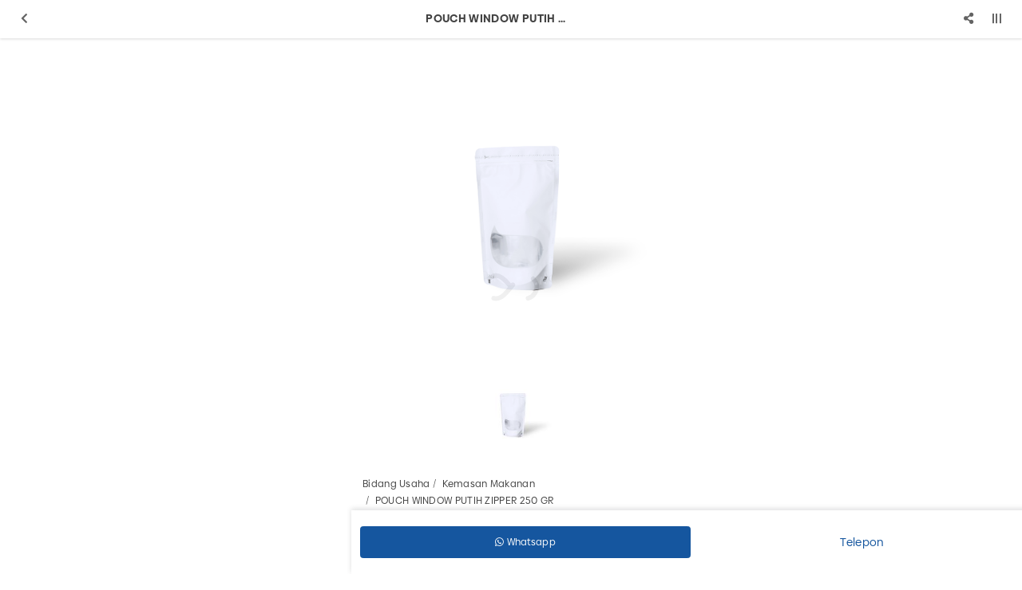

--- FILE ---
content_type: text/html; charset=utf-8
request_url: https://ud-adhika.com/Mobile/detail/90279/pouch-window-putih-zipper-250-gr.html
body_size: 40945
content:


<!DOCTYPE html>

<html>
<head><link rel="stylesheet" type="text/css" href="/DXR.axd?r=1_67,1_68,1_69,0_2558,1_248,1_250,1_247,1_251,0_2474,0_2481,0_2551,1_73,1_72,0_2483,0_2487-cJJCh" /><script>(function (w, d, s, l, i) { w[l] = w[l] || []; w[l].push({ 'gtm.start': new Date().getTime(), event: 'gtm.js' }); var f = d.getElementsByTagName(s)[0], j = d.createElement(s), dl = l != 'dataLayer' ? '&l=' + l : ''; j.async = true; j.src = '//www.googletagmanager.com/gtm.js?id=' + i + dl; f.parentNode.insertBefore(j, f); })(window, document, 'script', 'dataLayer', 'GTM-M9SKMX'); </script><meta charset="utf-8" /><meta http-equiv="X-UA-Compatible" content="IE=edge" /><meta name="viewport" content="initial-scale=1, minimum-scale=1, maximum-scale=5, user-scalable=yes, width=device-width, user-scalable=no" />


    <script src="https://apis.google.com/js/client:platform.js"></script>



    <link rel="preconnect" href="https://apis.google.com" crossorigin="anonymous" /><link rel="dns-prefetch" href="https://apis.google.com"">        
    <link rel="preconnect" href="https://www.youtube.com" crossorigin="anonymous" /><link rel="dns-prefetch" href="https://www.youtube.com" /><link rel="preconnect" href="https://connect.facebook.net" crossorigin="anonymous" /><link rel="dns-prefetch" href="https://connect.facebook.net" /><link rel="preconnect" href="https://fonts.gstatic.com" crossorigin="anonymous" /><link rel="dns-prefetch" href="../../fonts.gstatic.com" /><link rel="preconnect" href="https://cdnjs.cloudflare.com" crossorigin="anonymous" /><link rel="dns-prefetch" href="https://cdnjs.cloudflare.com" /><link rel="preconnect" href="https://adservice.google.com" crossorigin="anonymous" /><link rel="dns-prefetch" href="https://adservice.google.com" /><link rel="preconnect" href="https://apis.google.com" crossorigin="anonymous" /><link rel="dns-prefetch" href="https://apis.google.com" /><link rel="preconnect" href="https://www.googleadservices.com" crossorigin="anonymous" /><link rel="dns-prefetch" href="https://www.googleadservices.com" /><link rel="preconnect" href="https://www.google.com" crossorigin="anonymous" /><link rel="dns-prefetch" href="https://www.google.com" /><link rel="preconnect" href="https://www.google-analytics.com" crossorigin="anonymous" /><link rel="dns-prefetch" href="https://www.google-analytics.com" /><link rel="preconnect" href="https://www.googletagmanager.com" crossorigin="anonymous" /><link rel="dns-prefetch" href="https://www.googletagmanager.com" /><link rel="preconnect" href="https://googleads.g.doubleclick.net" crossorigin="anonymous" /><link rel="dns-prefetch" href="https://googleads.g.doubleclick.net" />

    <!------- Font & Icon ------->

    <!--Font & Icon - Icon-->

    <link rel="shortcut icon" href="../../../Images/favicon.ico" />

    <!------- Script ------->

    <!--Script - JQuery-->

    <script src="/Mobile/Scripts/jquery-3.2.1.min.js"></script>

    <style type='text/css'>.loader-page-icon {position: fixed;z-index: 9999;width: 100%;height: 100%;top: 0;left: 0;background-image: url(/Images/loader-web-mobile.gif);background-position: center;background-repeat: no-repeat;background-color:#ffffff;background-size: unset;transform: unset;}</style>

    <script>

        // Loader Page

        $(document).ready(function () {
            if (!readCookie("adSeen")) {
                try {
                    setTimeout(function () {
                        $(".loader-page-icon").fadeOut("slow");
                    }, 2500);
                }
                catch (err) {
                    setTimeout(function () {
                        $(".loader-page-icon").fadeOut("slow");
                    }, 4000);
                }
                finally {
                    setTimeout(function () {
                        $(".loader-page-icon").fadeOut("slow");
                    }, 5000);
                }

                createCookie("adSeen", "1", 1000);
            }

            else {
                $(".loader-page-icon").fadeOut("slow");
            }
        });

        function createCookie(name, value, days) {
            if (days) {
                var date = new Date();
                date.setTime(date.getTime() + (days * 12 * 60 * 60 * 1000));
                var expires = "; expires=" + date.toGMTString();
            } else var expires = "";
            document.cookie = name + "=" + value + expires + "; path=/";
        }

        function readCookie(name) {
            var nameEQ = name + "=";
            var ca = document.cookie.split(';');
            for (var i = 0; i < ca.length; i++) {
                var c = ca[i];
                while (c.charAt(0) == ' ') c = c.substring(1, c.length);
                if (c.indexOf(nameEQ) == 0) return c.substring(nameEQ.length, c.length);
            }
            return null;
        }
    </script>

    <!--Script - For Load CSS Using LoadCSS JS-->

    <script>
        var e, t, r; function LoadCSSJS(e, t, options) { "use strict"; if ("css" == t) { var s = document.createElement("link"); s.rel = "stylesheet", s.href = e, options.media ? "" : options.media = "all", s.media = options.media } else if ("js" == t) { var s = document.createElement("script"); options.defer ? s.defer = "defer" : s.async = "async", s.type = "text/javascript", s.src = e } if ("undefined" != typeof s) { var a = document.getElementsByTagName("script")[0]; a.parentNode.insertBefore(s, a); } }

        // CSS

        LoadCSSJS("/Assets/Css/Css-Master.min.css", "css", { media: "only screen" });
        LoadCSSJS("/Assets/Css/Css-Layout-Mobile.min.css", "css", { media: "only screen" });

        LoadCSSJS("https://apis.google.com/js/platform.js", "js", { media: "all" });
    </script>

    <script type="text/javascript">

        function isContainBackButton(currentUrlLowCase) {
            if (currentUrlLowCase.includes("/allcategory") || currentUrlLowCase.includes("/allcategoryarticle") || currentUrlLowCase.includes("/category") || currentUrlLowCase.includes("/catnews/") || currentUrlLowCase.includes("/dnews/") || currentUrlLowCase.includes("/detail/") || currentUrlLowCase.includes("/cari/") || currentUrlLowCase.includes("/tag/") || currentUrlLowCase.includes("/tagnews/")) {
                return true;
            }
            else {
                return false;
            }
        }

        function SetSessionStorage(currentUrl) {
            //alert(sessionStorage.getItem('BackUrl'));
            //alert(currentUrl);
            var currentUrlLowCase = currentUrl.toLowerCase();
            var temp = sessionStorage.getItem('BackUrl');
            var ArrayUrl = null;

            if (isContainBackButton(currentUrlLowCase)) {
                if (temp != null) {
                    ArrayUrl = temp.toString().split(',');

                    if (ArrayUrl.length >= 1) {
                        var lastUrl = ArrayUrl[ArrayUrl.length - 1].toLowerCase();

                        if (!lastUrl.includes(currentUrlLowCase)) {
                            ArrayUrl[ArrayUrl.length] = currentUrlLowCase;
                        }
                    }
                }
                else {
                    ArrayUrl = new Array(currentUrlLowCase)
                }
                
            }
            else {
                ArrayUrl = new Array(currentUrlLowCase)
            }

            
            if (ArrayUrl != null && ArrayUrl.length >= 2) {
                //All - Cat - Det
                //Det - Cat
                //Cat - All
                //Det - All
                var lastFirstUrl = ArrayUrl[ArrayUrl.length - 1].toLowerCase();
                var lastSecondUrl = ArrayUrl[ArrayUrl.length - 2].toLowerCase();

                if (isContainBackButton(currentUrlLowCase)) {
                    //STOCK Section
                    if (lastFirstUrl.includes("/category") && lastSecondUrl.includes("/detail/")) {

                    }
                    else if (lastFirstUrl.includes("/category") && lastSecondUrl.includes("/category")) {

                    }
                    else if (lastFirstUrl.includes("/allcategory") && lastSecondUrl.includes("/category")) {

                    }
                    else if (lastFirstUrl.includes("/allcategory") && lastSecondUrl.includes("/detail/")) {

                    }
                    else if (lastFirstUrl.includes("/cari/") && lastSecondUrl.includes("/detail/")) {

                    }
                    else if (lastFirstUrl.includes("/allcategory") && lastSecondUrl.includes("/cari/")) {

                    }
                    else if (lastFirstUrl.includes("/tag/") && lastSecondUrl.includes("/detail/")) {

                    }
                    else if (lastFirstUrl.includes("/allcategory") && lastSecondUrl.includes("/tag/")) {

                    }

                        //NEWS Section
                    else if (lastFirstUrl.includes("/catnews") && lastSecondUrl.includes("/dnews/")) {

                    }
                    else if (lastFirstUrl.includes("/catnews") && lastSecondUrl.includes("/catnews")) {

                    }
                    else if (lastFirstUrl.includes("/allcategoryarticle") && lastSecondUrl.includes("/catnews")) {

                    }
                    else if (lastFirstUrl.includes("/allcategoryarticle") && lastSecondUrl.includes("/dnews/")) {

                    }
                    else if (lastFirstUrl.includes("/tagnews/") && lastSecondUrl.includes("/dnews/")) {

                    }
                    else if (lastFirstUrl.includes("/allcategoryarticle") && lastSecondUrl.includes("/tagnews/")) {

                    }
                    else {
                        var element = document.getElementById('divLeft');
                        element.innerHTML = "<a href='" + ArrayUrl[ArrayUrl.length - 2] + "' data-ajax='false' class='btn btn-block btn-back' onclick='OnClickBack()'><i class='fas fa-chevron-left'></i></a>";
                    }
                }
            }

            //alert("5");
            //alert(ArrayUrl.length);
            //alert(ArrayUrl);
            sessionStorage.setItem('BackUrl', ArrayUrl);
        }

        function OnClickBack() {
            var split = sessionStorage.getItem('BackUrl').toString().split(',');

            //alert(sessionStorage.getItem('BackUrl'));
            
            split.splice(split.length - 1, 1);
            sessionStorage.setItem('BackUrl', split);

            //alert(sessionStorage.getItem('BackUrl'));
        }
    </script>

<meta name="twitter:image" content="https://ud-adhika.com/images/WATERMARK/201907/90279/pouch-transmertz-putih-zipper-250gr-19115944815.jpg" /><meta property="og:image" content="https://ud-adhika.com/images/WATERMARK/201907/90279/pouch-transmertz-putih-zipper-250gr-19115944815.jpg" /><meta name="og:image" content="https://ud-adhika.com/images/WATERMARK/201907/90279/pouch-transmertz-putih-zipper-250gr-19115944815.jpg" /><meta property="og:url" content="https://ud-adhika.com/Mobile/detail/90279/pouch-window-putih-zipper-250-gr.html" /><meta name="og:url" content="https://ud-adhika.com/Mobile/detail/90279/pouch-window-putih-zipper-250-gr.html" /><meta name="keywords" content="standing pouch,kemasan aluminium,kemasan standing pouch,kemasan aluminium foil,standing pouch malang,jual standing pouch,jual kemasan aluminium foil,jual pouch transmertz putih zipper 250 gr,jual pouch transmertz putih zipper 250 gr malang,jual standing pouch malang" /><meta name="description" content="Jual Pouch Transmertz Putih Zipper 250gr. Ud Adhika, pabrik botol plastik Malang." /><meta name="twitter:card" content="summary" /><meta name="twitter:site" content="@udadhika" /><meta name="twitter:title" content="Jual POUCH WINDOW PUTIH ZIPPER 250 GR | ud-adhika" /><meta name="twitter:description" content="Jual Pouch Transmertz Putih Zipper 250gr. Ud Adhika, pabrik botol plastik Malang." /><meta property="og:type" content="article" /><meta property="og:locale" content="id_ID" /><meta property="og:site_name" content="POUCH WINDOW PUTIH ZIPPER 250 GR" /><meta property="fb:app_id" content="166151040392948" /><meta property="og:title" content="Jual POUCH WINDOW PUTIH ZIPPER 250 GR" /><meta property="article:author" content="https://www.facebook.com/Ud-adhika-468776103189136" /><meta property="article:publisher" content="https://www.facebook.com/Ud-adhika-468776103189136" /><meta name="language" /><meta property="og:locale" /><link rel="canonical" href="https://ud-adhika.com/detail/90279/pouch-window-putih-zipper-250-gr.html" /><style >
</style>
    <meta name="theme-color" content="#ffffff" /><meta name="msapplication-navbutton-color" content="#ffffff" /><meta name="apple-mobile-web-app-status-bar-style" content="#ffffff" /><title>
	Jual POUCH WINDOW PUTIH ZIPPER 250 GR | ud-adhika Mobile
</title></head>
<body id="bdmaster" class="mobile default ecommerce-style-1">

    

    <div class="loader-page-icon"></div>

    
    
    
    
     <script type = "text/javascript" >  goog_snippet_vars = function() {  var w = window;  w.google_conversion_id = 942096029;  w.google_conversion_label = "DhXnCOGaiGsQnf2cwQM";  w.google_remarketing_only = false;  };  goog_report_conversion = function(url) {  goog_snippet_vars();  window.google_conversion_format = "3";  var opt = new Object();  opt.onload_callback = function() {  if (typeof(url) != "undefined")  {  window.location = url;  }  };  var conv_handler = window["google_trackConversion"];  if (typeof(conv_handler) == "function")  {  conv_handler(opt);  }  };  </script >  <script type = "text/javascript"  src = "//www.googleadservices.com/pagead/conversion_async.js" >  </script > 

    <form method="post" action="./pouch-window-putih-zipper-250-gr.html" id="form1">
<div class="aspNetHidden">
<input type="hidden" name="__EVENTTARGET" id="__EVENTTARGET" value="" />
<input type="hidden" name="__EVENTARGUMENT" id="__EVENTARGUMENT" value="" />
<input type="hidden" name="__VIEWSTATE" id="__VIEWSTATE" value="dYcX89cdDZfb/aM5l3vi+hQKHCzE0pkdiFu2vMgxjtOPaJpxt5qLiD+LoviPkWVNw08djgPl3qGYY0zHlgYTWNa0lAHCx+kFXB3msyEUeBmf0QqVUH1a/wNG5JsbWARn65glxIC/nHtAzmQVU2NjrFEMGX0d30feBz7EHzjQplefWkTfI8rUfhVLG075YtjwWw5mtB8wPVOKPe6BnpQsXt7NRW95ABfBvYSh4oP51qbcuaklS7bwpQIJLVEn/VMf2PyfGYGnLB8Y5ayic9k1+V+mUNNlyiGOUjbL9T0veyZyjvyYTFqIzDHwTe/+LNF/RYyE42u8f7MB6L/1Pn/URl2k7gsu18E3n5mIZXPbvYidQ7CrIXML3WkutlJ29bsKF3cSIrWKVGrSTCC8aPY5hvlbc7DneD84+nhOMC5EyOHGAGe8O93Ts4gKNJXMnSVpkG3uvtIH5ef2Bo5lH/bh6sQB6B8DGDvxWhZHHwPMpDeige05SEmeRS/iNyCuaAD6IKKhzD3Aj9EiShHbermkMysuRA0k42wCsOINikq8g6SLqPXh+BwR3761kpg8dsvXOkzgNaF/kx2/rTCNaGpqQzP/1NREhIpAMSootDujB/69WhVwgVdx7JNv7oLZJcphUR2B8WngNEkUpwvV2UuEp+SfWdKs29EAT6iGVQMKKjsRIX7Y/Yy4mIl+turcYEahbcid8dSo3/oX0TvJ0VDJH5QW7Su7LaskaRnYE10GtBedPCZDeb1L4bEOM3kxYP7AKHxnM/1+xS08COdWv8ztbdhSjBpvbmXzyJi9Lkb3r43if/Z5CxYI23YB8qyjXpXy8FfgM8WuG4J4MdaDOs+yOAbrDNMCWLjOQea+skpstt8MLRKUh8ABY5oPCh8Y+UVVZ+giNup8ooIQkJ6QkNP9p16AfbMWqJ+J/n9ouRUcpy+udPBB9g2og2CTnmrAkY1m4JJC93EKFtxSUccuA3+JORGR7GW2aKO6ltk4BlAdmzZ5dyJ1ipi/SwcZ3lXwMHswQx2YT8A6OzRFBxLbLkwEwvxa59K19h35gZ4h9r2S8sHWYmLsZbTQLYal1hnaRHzCwkYQsZgQb9SmkMFXv3M95IkP/[base64]/U/ew6HeMqATvQwLShovoxqOq8zurIkjdDZB7oNpiOceMZxegSG+vLluq/s8kQI53xsbTaBb3LSmxDmMOZVw50gp2rvdK9HKZc+4L+obVPGsKNOP+06uL+BcAc6+cufKXHSbPkK2i5oxKpTvO9RNjffxQbD+nVQpXWNW4V56caUtHYpFmumgl0JYI1/bGNsIN7VbIkSD0m3mXLoZ+8M16+8oLQKpJPfraByhBO22FJH23ZvdiqNkPCK7EIkwVaS1sAJABoD9efn69Ygrox0cWxHRJDgJCxeWelBFCSbGMYezRJV5bLHnajIKnX8NYhK9D78J1HgzYUWixunB3iHrkxpdT0qyowquunlsqY7XioBgeAPepCbY8bcNBFpo5Cg0RK/o80mAyeoiLGRHl8edRdttetIktFoO9Jx3tenoayRQYDgWzXVpoDubD2ilF0Xs3JFmso0F3qinFyDMD2FjlbZ2RsHo2mxLXebJa0+/U3v0FH6JFQ5A/c6SLn8mXaS4PefjNA8oU5IIQd87xwcALg/aiT2zfDT5M8TtgfJWiKwj8lKCyU1/VytFhwre09kXzM7M7hCEEU7K9Kai3VIQhwkbSHxHKH8r2ZnsiRrq1IFDrqAh3ypst5aUDBCVI1U/UTTaz7EHtCsn/C/rd1HtLxP5MAWD9K24jKdf9HctGcISGymDl56gyZZLtUPM2S2OMeqGhc+ekKsg5aFJFop9AU5RCyC4zXD9Bg73zBiA4FXLM+s6amrBxxazQQpI8drNBzrmeXVHEuLGJcsf/vRWVv6uk61QYUu3IJ8GE6D//s0/IeFPIvc7XpPg3mWI9rCF3tZ8JWy3oAYhqoNUG1bObhRnzLOOAnZE+Hhzz3CJy2Ps5zDTR6AUT/aUpqdAP0aNzb+nCQ4ReITxSttuNvR2Q2e2SteQGxlYI/+3x9sCapjuJ9f5baPEY/2FMG7ov0tVSgj2sMRC6D1nYTf2QXEVwSmuR2UoO+R9Yfv6/hewRLTyYTGaA0qSg8QA3dnMsf8BVCRy5K6Qv20XwLfA3AU3ypbnpNg7fqVFJVnvil57NT/bk8DercFPhmjDwTMuMjFhbXhcpglvwV6iRtEUgJjSgw9hjJFESnxTAPgpf4ABzzQ228I3NMqLohbZUf8TI0HIJqs+d+JtMLqjrksOAS4WlL+MP5hvsKnlRTB0YfUPO9q2mIAC8d51iwIffzySNCEDH527QushV+B9TM86/g0cxhMJNBjeo4xaDCQ4wmFfklVwqd5ZDoujwoo73vZ+EIKnvsfE31VNRt9oLFeMj2gUbosufRkAD5PClb97EVUvtaJ842xe/mCM+uytfx6oUGV3SbZ0qkUH+IeCjJDD9eWjUKbb7uyuoZ223GhGUdCy7KMzrLn3uDbz3lm5jrjbu5lmNhXUnB5mnXJGNVY9xbpHB988/j4VuAg3ekkFt15yeGH+/X5R1re63hsCpWInaedaUYWaraa/aYEctNBGzb1MjElfFfCm/j9XsgYy31N4CI5rCFDukOflLW7bYr67ndyzjbAbzC4lJXumTzwv5YZR2MMNhE41NVjPXm8JkW1HPK0PfJz5EvScKZ1vvie3I0uVRwgLcgttlRLnhEpAA2xMM6XDKhf2OvpLe8UnIrhVqCZHJ7eCU/szKtx9XydjbE2VNH2uIazeJKH7838RZjykLtnNx/pGW2zmnobCqOX6HmAlnzR+ngIrSuNSqnuC7TXMs4VAqmezooc2JPnZj7NdQJ2oliE7C3oRAIUUymWALME8pxQryjaiDMPD1oZHOOlZt3c/hmXU1hGfW9cNPY+QsGLrCzLY+mFuIN9y8jYibOOsk+n5IZKt7qiYHFb3P0DV4bKWO8OLn/0byOlgf9Ot4U9s51lWD4NIugJGemvK5X2t7EP3F/gZYZWGGeBS9wt+gjm4jc21KVd8eX6zs2FB7rVaGNoYRfejxVqB8oc5W9IW6COO+Rg/34FtIg2vx3wKWQWdOVSGEYEFxGeAfCA9q7sqw447Zrio0rpWf+v7ewnAUiLTfryAvF8sTBQYSQCw2aaj4RK8IhYjdV8ePqNavtA6W1x4E1pCsOla6Ui20urSBfrq/uOfH+mOm6vtttqE0Ij1clXEOxsRlPGb1XJrD5mZEaRIEY0PCWlEhK+h8b08pqGNe71K/PsYRLuwGJgBRCSDz/nx8xr5haK1uTWSDOvoW73Jpy3fT/1eq9cJyVNpTJdpJ+XzT+bNtwk+xcEQ7rOgU7oWNfP7YsnYw1Y7hm+Ph4xsycTF19BqPhsMpmnUQVs210phbSr6V/2AnJyaL4hLsp5fozEvhvxQXcPdl3+etH7xt+Vude9abAWdPAirtvolDfeTAetGLJZahEE4e88rWH48EYZ56/8UrRbnhlkAMS6oGd1QBZLWNeWcdyW6iroISN+usm6g2/nAuFVbr55yFQflGsTnl07tRCM6jfFYZZgxGHVjSv4EIELSn5vD1tGP9UaGbeFuB+RDf78Bcf/Mq3J+KOr2TVmAxEyAcQbVbYAQt2S0HVqDUqze8pMnILSNOa8ZwQlJzr2ZA7DcVube4W5pe7p/agz7CPmd8tUNCIhvxBdw8nQJUPPYQQ5jXo7tMLS5k84CHY62zYqNbXr8E6kbiBVru7cY7o0fj+qbmijn/6lOql45kmYoXYgebdQJB56wzpvvI6pEy/uDMmLzo/5XUiYcfdEyyjYuALnfqnZoUVUmPZ7YPEiXYB9VaMBVH/[base64]/3cupDTKTTSxLR1dkyTShjnn7XwbFxclIbeq82i7oAAiOcJykXtgde3nFvJ9Nvw0KSCescFvZu34fH4PJ/YJlVMG3J5n54S9bDH/F4Q55DyJ/IXseF+JmsBvFP73pqXDVP/zfxEuxslwYkG2Rir1PbCHi1vLCFybxfnYmEJLc1xZ/CzeznIU9ijlXnVmKJ4llrfo1hFQ6cBCqA2EoZcHT4OyRo5Vkx872RPNuetnHeK3FE4OziI20RA8PWcp3JpMQFFXCEl3ipKiszNPqha6H/7TiQtVZe9sB2KBnSCtMHxjrbmV2+t5jETQZBiL8bbdsjc3dRJSASd0zf+7OR4e+iMoyf/H9PTEK13xPK93aYztGXxOzv0gyKH+0VxCZT/LSOQ2/bw72YvS/H8CJubsLYV54QLra8vgZo796/ZbkXOkDRFSNNPG4cOSdYQJK0RIEkMg1PRqWFIfK433vB4Faz3JQNL+O2n9vCQYqzYUy/hEdL0wd1JurkGjmf5jBV+V07195nB7Up4NgepOvSKzqtYyDCRVSEUE/OrHJxn/dl7nzWjtVD73qtysYn7casqtpyrodtdZDXKgjCRzUx0OwChBumunXQ9JRXwlvPGutjBH6UxkqAF6klkYNaiDnVJTV8vGHI8Q/Q6etnzjTrhrPYlBsDyDP4T5ZrXvBlO7LHGLpGL/yi5n3793XUgYeayE3NuaNvA0bgZdfncnPnm1jsstBfu+ejdqTODKGr0MbuUNXupEhj+hFgYtE4ZqDKVxea9zAZNFJvX3od2zNR+hSU6y4hZDImJiumSimZNM9CbGbS1uAUfc8Qgx+vpuQtQwfAjeEj9+r2zOiEQKemL/uiObBBnTuRbyiWs1PUsvSC8sap9vQbkpM/dFfVOQAx1OipnkYWVH0Nq9HQB0iadPvx5ubfdXhMxU3B0pOK9O6wMgXoFcNLmqXd3rOS9n35dPuTicHsilOmtJcFUbH5aCsoZhNdJKdA4zMC0PJNDh0hhysCiHMSoytjoYfD3T7WRk3fMxQCK5tOkrCzPujN/5U1krHtBz32ffAgBmMHNp0HguwlavTL+JH1PHGqZ+6K8PYpeTMbzlp/Pwwdl2CX7qCG0jbyxoxWkFUOv6nv26SlfBRK+vEA4jeN0x+7Vc14JBXqoZ/FLpnwvIr6tPLlciJ3EQzvm9rf8PbZ+O9KsWLB5On93KmqPtdUNhP6WlGKK80MLuJKyK332bzTXBPeikMWdK0HjaqO1Cwo4Lw7bDTlY+hOAVd4NAEBp8nrZD76qBNj23QTetvUxh06TcrjJdEtRa4DEm4z8kW1IHJ2tQMl31Kmzj4TGl5nuBhscw8LewzeTbzFkD/HwO2KGys5WeYVHmiRBryFWjya3wlfrUO28fF7GrpiAicIVulpKGLXnCV5kohB0x2381uJm8/n/u0b98LUQSs5n+PjuXa+1xTXeTpWrMYtO4PJPQ+7AjvVieyJh8MWmP5fWwDAbRoxHmnmR7prOfX2pAiK0OkaHzI2Av97w4oJJecZGDKEQyZyGLoAKodTU87Nfpz855v8dBEyeeIxt9L/jYhjARfduivnG/qmLUMQ05EOHZg/S9LyyaLGh3LvV9F4+Ux/[base64]/WrFITEEV/[base64]/aegCEqpuDwbueXvzlDSrkX6krvLZFMwbDJPCZqbjRct2ksKfhdZXFdLUtQtY5wtWfADSRCgUH9yM2YqZLt3Rn0u+xeo/DDxsi4GfwNb1Nxw9komVLNO038SGCaNfRn6k/GIp9vfYCcMbOkQ7QMY6T7NEQOLWOIdYaI/2IPXWo70tkFAST+ekD8PCfjgJFkFBlxYs+4KsXzZgxp3b5yWlZ1f0mWfMn3TNWUyEcdlvZk+ONQIHW88nakhLtdrnRFdv2kIgYEGMXEPSV6TV7KLMP/QYtusIpxKudsZgTQ3BCB/L65gIbKZ1HOAzMz39kjd5KiQbtSA6VlV+R/+DUa+gLwD3OPDSI6hPR1vEODCGtvn6AxQlel/lpfMGbeygLrNEYJZFCg5RPJ4kDipig3kejnQlfCg4iyec9fmJjjqU+c3Jjih9r3tnDgKNkzvWzBJpHtrjmJh2ff8HeILaevXnhvbFyum/URLl3WYvCoUEA4vO/lF/z6JhBzzXJmoT9GUYjZ7IeueVoPE0+wuqWnCZ9aMm+jPQLfwzaw5Gkb/PH/Ma6VNT+Dg0XYgylbZmp86vOqmZV9Fp7WbOnyRS7+0/dCy4bu5ej3KHr2BZUIHAoj7iJD+GTM0f5T6NjwWrLbVE7zkg4E+NVsuWNDXrzEfrklGF2VgVWBRUjJNVwJvLwi42jLKTi+1K7aOtnF0xPk5Tc6h9n4oR5e2yrSXDD4bKfPLmR+YCOII4QPjceSCkOMabCVaT42UApgNp4Z9th+wdRG/xnITqJO9S2HiLR6lP1HZI+s8Ik6NOiUEZMF9SY46WFexNXO6Amlf3+S6qqQO9mmkYRQ5fknsbJBNoK2BJUuT5cYPo/kcLiFFsLae5ib55KdWM2HAJ+iaBMmdenXStlYUKmfcx6HxCOywwQHfhuYHvhJDGZKyfEQ4WEjKxQFHM1w6sanaZyM/tKF1HI61iINAQq1g3RJxiFmnFf/dlZnWR08Bp+QB61MsrmuDCfn2T2HH4MthOOQk09rCpEIZsyM/droQ/6ry8DWJCAJyWP1k7fKsqQxvy6bn2+HbcRbJ3aIT/B3oOHN35/nXe7ZAtidecQKjU3qCJLBEHtq0I++vihjr15MKNTpn+fGtoJz0libGEPirHaDNT5OuK3+7kQNTivzLsWoLrLKM94j7LN61AJMnZecHD3g8A6Usq+CAmdBfYy0owgon8g3PFjRQ8cB1+hGO7oIiL5jKAaFDYslGyW3vyojspLcwXl+QFoi5G2D/Nwqh3vE4CWR/EQ2RqMsdi6Ceb2nlsEQC1ZfKmT9eBPSD1W70jytKky0SN87eokYlaQm+DS82qwwhColMmrgNeaUtoC0eXd3YrvhacekTzLkQy0F/meZ6hjfA1MdwOeOmiFX+GNFifqBFEAx/BP8dL+TXEVJ/kIAA/ooaoi/CWvV/Ukm/SRBSHk2JMlc6bYYcgm4va8jiH5gn7+keUB9rqdnk/[base64]/75KmnrHyzXVDxGgxLb5CWt3iAyUij0LNG7Y5ofe+GBN6SBvUa+QFX0XLcTZZvBxitft7mGfS9oYyY2k3ulLiBcnTOTBIsq5c32bPLLS/QcvlDbvf0L7ARjrKI+n39CX8M8ZDcDRtuQPkLkKSIv/G4eT/[base64]/Z6SgykPTJFuFtE+lgReXzf3+2St8C9NtylfHQfV2ugG+zcfk99edQJHTk9kEqatQ8Xqzlkp9atTAu2J3GgIJHXYzwXMFCX8uKDfMNSmeh9z1YMvq1daFr8MC4FG6SaE1IhKL5+ZvuZ4zTN8jsdlR9TUZOajtQlASvPKClMQ2IQnn75y/3qb8U4n/o1O8Fnd6/Z/WMZNc9P4OITkUMQGRpBvrskD+N3bH/ihI3OZEHhlLnqATje+FIjqbqypr16IzM4MpPQpXyJTmIPdtUAB5Iv/GgD1nkOC96R3Qv8CwsIq+dcy9x/iSsTyVAQX+v1Lh6SBrr7NuknFSQXuzSfJmXeelTe1dcDmjf8pjbvxcRQabiJyuhh72+TEb+uzzF9B6v1yvbxhqF8QvZOaHC8dLFMa5LX/ZSAXpxH0wXH2skSqMxnyK7PCxE8P/Hfxy69esr/a6pSWR+pRo8Xh+9cDFhHRu99JDb70eSJzSW3pjUNH8YU/AHvSux9yTJPsIzMBBXdduCHCYGXrtypYfk/DJ3Jx8t54sKJjBkkI13xnjcUQAXm9uuGiDHOUKmaC8aR0mJVIBGIngZ0aTO3ce+MLxP4TwCy0zaCK64jiwt9x9K/akYqNXo6CK70DgYEcuIrH6bbQc+/Fc/0km3u65xRd1ZY/Rl+Ut3hCcauW7a+7ORfYauqexVfbTzqKFbjRa2mV0uHe/oiRvKkVjMjjQc85I0g7ttNgkmTuEPalvbhiKDMqkwqvKi4TSDVlgzsEPGYdNr4/kXy23a5dJW9pP+wjYdPRMc5eCBMoR5efCsh+sVEwRaNxA/Yk5jXCiUEFfHTZThBQyistkqxdVwcHY6xDGWS+LNBnusHBlQ9mm8xYLn9LTXts8ORt48kgflH6azZhqBR75U1S58GXWWGLXQ4j5F9HGA5HEWLra/3G4GmBsf0LoynacLXaeZ5sPeK4xDr6itBWru9fO/aJ8XsvasKDWkRTGqPo6holhuFYSiFkn4C44JCzckPxQBFSqVBcpLFEHQbCQKUgv9+n8Wck5J+P1JjBfBQ2Fv255Cjrz7vZWlZu/[base64]/5l5gUXFZMHEK/[base64]/5ZFwl7EhIfU2vXR0Woc8fEDNoBQzV1AbnCfGIAKcAUWLsJxSDjyYYPcVL3/NICkIkKA3sJmxGEmLi+qDFBKwc7tAN5fGmIZOnlvZ3EKUNecgDMlq9RnwGHRJNvzxMLg7NTvEBreAsSn/26V3SYQSqIszsOvoeX8ZAaz73YmUJ07NVL4HEdGTVoN04MtpSRTvQ0LOqQciRtKbbfPLz9dntNnuW07F69gz/CEcBnzcUnOjWtpsJBJAamfDbDEgVYnOozASW1jBEhE3wHsFYowMvjWSmOpxuHIHKEjhlRnsMrWUq0Ul87o/+TWV+j9snDbL4x7xFgiMx5fS36mnkYzwLXKkaO7641GMHP82VT+SEHIRrzRdRoCUVGmxlprB6hAFhIhRqc0B1AsB5pADv6s7d8IkCvlx8AvbDxpwHDMGdVNOqCkE1toLL1Ztof3yVztDv5fv6C5af4ruQwYE7tidqcRe0fhLdkj+7/7eRHfYOBiEgQJsuJWDKcvfBVoyopMXjWIr+L17q40d/pi6hQfR1TVzM6Ef9G1SwrT63LdPhaB4aLIEgdO2FZAL/[base64]/OpkzPa99XtM+PgraemRvbd/[base64]/jPe+4By1SpSg8uIljybNYzubNAsPzGQT5io2/ZC7QUWEv+LSE/LO2cpa3bxeC+Tc1p0sbu9SHVOkWcEp/PgeXh64Fjb3gnen0YKuzj8nvpEEA3y1LmyqU0mmy18bl2CmJ0JA8OGsYthmfi5aUixG+FFNjRZZVDG7Vx6KmCvPmtJw2flN24ns7+SPcQZdl7SN6H0tOEumqPvzaAjg0AXljAVfMAA/QhoircTOc9L2EZVQpzkhFlUF6VcbaO/ddCusOMLNLQ1d29iadikOrrg1LZt1TyvF+9e7UuiZWvT+2LvAVhD8sXfhWHS4v10jYgxIeYG+Fnz83JZDHBJTaz3lJEewsC5TtsORq+U8HyRBNl7alvK3PLfRwhnuGncw4vyNeDWjz1OkO9jD3h9jxYJOlVubuXxCpXoriCYNYt/wnLQTOfMvM3NWO25pCsIAr33EibQnKDGYD9rq+YIUGfvuyEC27rOH4Ubf2L6Dw4hbYHqDyPtu4/0Ejsrzbnjg70m4kYv5UF2v4Mscly/Fl+NhyrZVj49ZLynoPT1lSkDfhcAsMW3jhuhbyIdUUBNoXxbF0R/L0m/JApn4HrBRcMniOtBH3PFdMIAXKkchMxVIUpooGwne/QxZRwtuLiZeZ/lq71mim8bbo1cY+49o91Jz3QTbdNa07I3l9FLlTJQwya3Dk2L3Va+8OdKuS96Z20dhGFfONO3/q2ZDgOZ+k1AYUBYKGERayQJoulAfZpv9dyVl2AxqkQeqa36qSSAwx6K9OU6Ur8JURwVQdkc8CX/Iqv3DqabI6seQPboNVXpAdROxNmXbhJCapRGDpyA9HHVWj9yt0gMfK+FjXx2LiDXN5GO4PpNc9BWoQXUDwRvb1Y51VF18eS6uqTF0KRrfsqi7YYnip84utYtOC/1IzF82xoJxvOT6/+1FAtEnOwl0/IgQoG3jMrnrU0vVPwuMF343dLbp+NscHEHvkyQn/3P5OTmaycqWwIh5Xzb1Hm+VSIlkY7pGVoq4XSat0LQ29dBhOTtwnG/TuhHe7nb6krYGh/5enSh4KP60WCrldWhk6eERQnlYW/llYKNoX4b4HGylh6S7hC+VBYGJEZjQnsZgH3JEQFKSs05/L+yAnMazCGp8awIBNRwegn30xPsU8ZQPDnaDSVGyVRwOqZ6YrtiagYKaB5y0s9lGbGmxWTHh3BeXAVfw7jYVqiHZSmv4mbMT+08Lo5EvjRmFqNhMc6J0GeeJ7AUuM8xCrVGqLKwXLX280rZ0yPj8mgkJbKuvCClakD4Y7txdjThpBfZNOb6FAy5db/8+WMbAlnZIdqzZTvyB2ew+zwcUBUuSf/0r4W+C2t/oSDTdBAysiUiKLK9409A5Iw3PRA1TdofOQ0mebqAs+gad3+xvdpo1d6sspf0IS8k/DUzpnT5PBVVFSna+HlLX472JsTvmbtcnd1wzybb8UCA9Gc0THUpaO6cWmIbaICVywcw2j/7WfP/u2AZwpwAwaxuOfVQdp/O2yrs0UIAGtTpuLKlvT28y1YCtFIhSo/tdc2gMU+oSSGV7mbuLpVXakIbadFqeLeoizgDYDkmrLNvWXxgS6w1o3kkZY3pmcE/Co3/iz3P2kD/fhkGDIWcDJfpoS44sT9+UOoMU9rvRNecqS3uvGM6Bw4WAEM5JGLBOpE8WCyyxI3zYdEHJZpmlzAjiRgPrpa15M6dParLrToxHKFZfTmDdwDlkcwqiXrj9GvzsjN2wUR36BVooO061HOcIa9MaKSibBP0JoqbzgyNgx7Krlnv45gSRfMpm5X0ESd/jfefaOW4G8+3XRntrRfMh9p0ZkZaBkAC+KYfAvk1TS0DKIPJiCFnZ2zgvKSOhqxXK/9o1dv0dLhi+95XPvbvgN00PoS+r+4neF2FfPDCMl+r7yTRcNguoKMxLu+glk9NIbZt9SJQLSNkgbdx0PjA6/B6Y7P+k1+FQzFyHfxBLN4HqvPmsktBxKlT65wgpiiv8ei9O76/SROr2Shl05scbbgWhqADbXQ3JJPnkILZ6bXDRST+GcSglB5E6zSNBMBximB/aLzbvIb5n8DCqimS9RUVB5wbW0ODEEr2zbRgaivFZB99as4tGgn3rSgqm0D1U5zsy4VRe3+ekOv/S4tTzrkVms+ANBdmP2mLmAhSVT4nUTIzQ2l4UjjBD54UqWxhL1PhW/5sN934p8FV0rW4+Xw/[base64]/KogcjY4V+cD1HK8Hq9XpatYOnPOOzOCkuzro1esdKo5qf2lrs9Ih21MBLpWSIfDiqfsw0ac7UTqlSmv6oP8CzyTbYJcXk+Xjw8WV9GQLiGfuBVsk14PRJEQPmVcniIA5OYdgOCsERyB1QrDldccjUCBOStE772SdvRU7LuYf/zLR9CzHZ4TnlSNa9tqo+aACIuGf0a2/oob95YycIOlOnsJ1tKTq6/tESRjUPC5Ys0OWTcbZVFjsrdjdIGB6p2MSDenFgJR2iR32gNEOypBBJTxVMNsPBUTv/LleVUkNUFlCfQg9zYG4WekISWVT5ewe5DL3NsWghNOhAliAdGhtR9D5vXfrj6mU2D8ZU15YviCPQqO3hg60XTE8tGEiInEhosu/rmyqxrkExMJ67O38nXTNjHkd1/zGQ5sOMCaLUzDCmSpLNCib7K+aO3fEqsS7UYJPPWdTpbxdr4+Fwc01+mRUIFPpD5LtO43b7E5PbcIkEwjeyz9P/KBJCEjPhH7XHWC0c6OcMP5XeNBEAF2rgHjkSss9Uk3ePQS0dvu+LTFH57pLAGTdN/V32bfSYculoBuFG+EagAMkXgO0bKkxDPHGCz8zcb2MGqYcbu6JCpYRypGI5wTZNONdmCJbnGXtBCOagjN98/UsMx1gN/sH3Cp/UlW/EQQplSQ3ua/d2lvQnMbO4+xWDIbj7YN1B5iEOjjXGj1L/gF3V8aZgDMBXJenTuCgNVGy9VtSxDzizL/Jvmdwu6HOOVzjBF84tlIRG6+WkPN5IPkNjhdMYMKjeIJEDVFUASEHtyaqaYzAmsLEOl9CBOT0ix9FPXIuK/76KfvK+ncwW0cSPLzmt5MAq2av+nD7FosSgN+3wfzkXigJa+dsMFdymIArpXglYr1Zk5E8CdqXzqUa/AI7/TyURYwKADAl0Ypp1JrZL2vvanAJh2CaI7Gq1MANorHi9q791YZrrb259xpENCCEethfkyo1Mx/Do2al80Go5wioEKKNVlh9Ld+jSWC/6LwH9Ps9GMZCHattjcanAgM5S8EWhe8sDmXhO2rYjydrNhbdYmLINjQHWNmmU+SxL716IGamoHWfxD5h/jqxUA4bpJNsnFu/p9HIWW35ui6vOont7j1BPLCrdrfalVgJqudC9VbH9hL+Gdnei+Uco/GdnnuwHWwse+GV++XCmWUEPmH/mizmAbeJ/r6vBpu8Pgb7msfMpgmGR+AvmK5DSLb+hq7Dfe+MmOplkOUv/VC7Vd0jXTiOFFaKucEZbJFV3AphTUmrOsfU2dULBzrxwV1OJxBkdUSATDqDOtDrQNbuc04/SwoejwaZh2HjyZsO0WQ7Ofr6OKLRx81BgE1pwFkUfuO84XYyAx30Fai6hjGBXAR2Dpd3tuOIsy00tTIl1ZYmPYkMA5JM+DjTnfZEvYBTCbzHwiDwHvicVM6UFvJdNL7KQMsekToMGwawVNaS/b1lXManBT7wIYX2XMbl97HNnGX2tnq5Z+u0ewdHzuePjktVBpG28mhC1G+HoAfJeR+7ZqehDs4FzusXJ3LCAnIEcypXMu98IF4PbutKHVyUh8Plvu1ZO3xjw72S3vD7EDkwiejpBwobkjeTna1ekHnucDdv+rcOq5o6iSf/S2pbEAZ8t1H438i4xOekM50CHg7H1DwifzaIu2BV2dCuI08JsABJJBsE2sE5yWFh/[base64]/6x900VdjbGUVfVF51vRpvgLXzh+/4nKCuwzXyXHSxaKdUsFVMD6olv77kMu/[base64]/5sYS3oPi2iEYG3i+iuqDNFkj8z8FG7BBmlPLwpeVEJqvWBr/d6xUdo6YZlXaSQkKvi9gUOqhRBEWUllI0oWKTo/JkEhQ3Pgci5tI43kuddVuscxK7CEB7Rc4E+7KTao03eQ==" />
</div>

<script type="text/javascript">
//<![CDATA[
var theForm = document.forms['form1'];
if (!theForm) {
    theForm = document.form1;
}
function __doPostBack(eventTarget, eventArgument) {
    if (!theForm.onsubmit || (theForm.onsubmit() != false)) {
        theForm.__EVENTTARGET.value = eventTarget;
        theForm.__EVENTARGUMENT.value = eventArgument;
        theForm.submit();
    }
}
//]]>
</script>


<script src="/WebResource.axd?d=pynGkmcFUV13He1Qd6_TZCmgL6rFHXmaOuf8a_ddoCOqGxVvwexDoMVzWn_3tj0aklK4PUG6WPmpWTkcHeiW3g2&amp;t=636971653347170186" type="text/javascript"></script>


<script src="../../../Scripts/WebForms/MsAjax/MicrosoftAjax.js" type="text/javascript"></script>
<script src="../../../Scripts/WebForms/MsAjax/MicrosoftAjaxWebForms.js" type="text/javascript"></script>
<div class="aspNetHidden">

	<input type="hidden" name="__VIEWSTATEGENERATOR" id="__VIEWSTATEGENERATOR" value="943445E9" />
	<input type="hidden" name="__EVENTVALIDATION" id="__EVENTVALIDATION" value="zh7C7derSrWJYAci0pOFaqDw9a5/ZapNNNGyYEP5eTaEpTERvTywjYw/ewlY1k/UyPts8zNmtNrNhqJ0SRqATE54N78x3DQhH72psTjAHHHbmXBEvB7jbIX3Shjni9czznJKR/Ujps6FXyP8Z+h4xNoRF9j8AVAXW0nyI48eiGHGXedQArfIxLtjm0L7r8BUUikwMf6YyxYQekRFIDaWOKDau/lo9UzYfdqINKh6y787cM5phF87WheVFonO43gJt9VNkRxV+Qv+hmZtcuoN4tK573waSo2cf4rbSqynoz7V1jayrOQ0i3B/h9+LRH6lvH3/BU5elxsjta/OwQFYwCMIVIAQ6Q3edQimSefMJGpxkGrHHpwetS5ITTw8P6E/CLE0XWGE1wl7ohj+2tvNKw==" />
</div>
        
        
        <script id="dxis_591942823" src="/DXR.axd?r=1_14,1_15,1_26,1_64,1_16,1_17,1_18,1_50,1_224,1_33,1_225,1_226,1_230,1_49,1_20,1_12,1_42,1_60,1_59,1_57,1_22,1_254,1_265,1_266,1_252,1_268,1_276,1_278,1_279,1_274,1_280,1_244-cJJCh" type="text/javascript"></script><table class="dxlpLoadingPanel_Moderno dxlpControl_Moderno" id="Pnlloading" style="position:absolute;left:0px;top:0px;z-index:30000;display:none;">
	<tr>
		<td class="dx" style="padding-right:0px;"><img class="dxlp-loadingImage dxlp-imgPosLeft" src="/DXR.axd?r=1_110-cJJCh" alt="" style="vertical-align:middle;" /></td><td class="dx" style="padding-left:0px;"><span id="Pnlloading_TL">Loading&hellip;</span></td>
	</tr>
</table><script id="dxss_294029273" type="text/javascript">
<!--
ASPx.createControl(ASPxClientLoadingPanel,'Pnlloading','',{'uniqueID':'ctl00$Pnlloading'});

//-->
</script>

        

        <div class="sidebar sidebar-right sidebar-search-master" id="menuSearchMaster">
            <div class="container">
                <div class="row">

                    

                    <div class="sidebar-header">
                        <div class="sidebar-search-close">
                            <a class="btn btn-search-close">
                                <i class="fas fa-times"></i>
                            </a>
                        </div>
                        <div class="title">
                            <h3>
                                Pencarian
                            </h3>
                        </div>
                    </div>

                    

                    <div class="sidebar-content">
                        <div class="row">

                            

                            <div class="search">
                                <div class="row">
                                    <div class="search-caption">
                                        <p>
                                            Masukkan teks untuk pencarian :
                                        </p>
                                    </div>
                                    <div class="search-input">
                                       <input name="ctl00$txtSearch" type="text" id="txtSearch" class="SearchBox_Moderno" />
                                    </div>
                                    <div class="search-button d-none" id="sidebarSearchMasterButton">
                                        <a class="btn btn-block btn-search btn-search-close" onclick="document.getElementById('btnSearch').click()">
                                            <i class="fas fa-search pr-2"></i>Cari
                                        </a>
                                    </div>
                                </div>
                            </div>

                            

                            <div class="search-popular" id="popularSearch">
                                <div class="row" id="divCategoryList">
                                    <div class='button'><a class='btn btn-block btn-search-popular' href='/mobile/cari/0/All/Toples.html'>Toples</a></div><div class='button'><a class='btn btn-block btn-search-popular' href='/mobile/cari/0/All/Botol%20Pet.html'>Botol Pet</a></div><div class='button'><a class='btn btn-block btn-search-popular' href='/mobile/cari/0/All/Pouch%20Cair.html'>Pouch Cair</a></div><div class='button'><a class='btn btn-block btn-search-popular' href='/mobile/cari/0/All/Botol%20Minuman.html'>Botol Minuman</a></div><div class='button'><a class='btn btn-block btn-search-popular' href='/mobile/cari/0/All/Botol%20Tetes%20Mata.html'>Botol Tetes Mata</a></div><div class='button'><a class='btn btn-block btn-search-popular' href='/mobile/cari/0/All/Kemasan%20Aluminium.html'>Kemasan Aluminium</a></div>
                                </div>
                            </div>
                        </div>
                    </div>
                </div>
            </div>

            <div class="d-none">
                <a class="dxbButton center-block dxbButtonSys" id="btnSearch"><img class="searchButton dx-vam" src="/DXR.axd?r=1_110-cJJCh" alt="" /></a><script id="dxss_715578146" type="text/javascript">
<!--
ASPx.AddDisabledItems('btnSearch',[[['dxbDisabled'],[''],[''],['','TC']]]);
ASPx.createControl(ASPxClientButton,'btnSearch','',{'autoPostBack':true,'uniqueID':'ctl00$btnSearch','serverEvents':['Click'],'isTextEmpty':true,'autoPostBackFunction':function(postBackArg) { WebForm_DoPostBackWithOptions(new WebForm_PostBackOptions("ctl00$btnSearch",  postBackArg, true, "", "", false, true)); }});

//-->
</script>
            </div>
        </div>

        

        <div class="sidebar sidebar-right sidebar-message-master" id="menuMessageMaster">
            <div class="container">
                <div class="row">

                    

                    <div class="sidebar-header">
                        <div class="sidebar-message-close">
                            <a class="btn btn-message-close">
                                <i class="fas fa-times"></i>
                            </a>
                        </div>
                        <div class="title">
                            <h3>
                                Pesan
                            </h3>
                        </div>
                    </div>

                    

                    <input type="hidden" id="ctl00$hfRecaptchaMobile" name="ctl00$hfRecaptchaMobile" value="" /><script id="dxss_1303036343" type="text/javascript">
<!--
ASPx.createControl(ASPxClientHiddenField,'hfRecaptchaMobile','',{'callBack':function(arg) { WebForm_DoCallback('ctl00$hfRecaptchaMobile',arg,ASPx.Callback,'hfRecaptchaMobile',ASPx.CallbackError,true); },'uniqueID':'ctl00$hfRecaptchaMobile'});

//-->
</script>

                    <div class="sidebar-content">
                        <div class="row">

                            

                            <div class="message">
                                <div class="row">
                                    <div class="message-box">
                                        <table id="txtNameMaster_ET" class="dxeValidDynEditorTable dxeRoot_Moderno">
	<tr>
		<td id="txtNameMaster_CapC" class="dxeCaptionHALSys dxeCaptionVATSys dxeTextEditCTypeSys dxeCLTSys dxeCaptionCell_Moderno"><label class="dxeCaption_Moderno" for="txtNameMaster_I">Nama:</label><em class="dxeRequiredMark_Moderno">*</em></td>
	</tr><tr>
		<td id="txtNameMaster_CC"><table class="dxeTextBoxSys dxeTextBox_Moderno dxeTextBoxDefaultWidthSys" id="txtNameMaster">
			<tr>
				<td class="dxic" style="width:100%;"><input class="dxeEditArea_Moderno dxeEditAreaSys" id="txtNameMaster_I" name="ctl00$txtNameMaster" onfocus="ASPx.EGotFocus(&#39;txtNameMaster&#39;)" onblur="ASPx.ELostFocus(&#39;txtNameMaster&#39;)" onchange="ASPx.EValueChanged(&#39;txtNameMaster&#39;)" value="Nama" type="text" /></td>
			</tr>
		</table></td>
	</tr><tr>
		<td id="txtNameMaster_EC" class="dxeErrorCell_Moderno dxeErrorFrame_Moderno dxeErrorFrameSys dxeErrorCellSys dxeNoBorderTop" style="display:none;white-space:nowrap;"><table style="width:100%;">
			<tr>
				<td><img id="txtNameMaster_EI" title="Invalid value" class="dxEditors_edtError_Moderno" src="/DXR.axd?r=1_110-cJJCh" alt="Invalid value" /></td>
			</tr>
		</table></td>
	</tr>
</table><script id="dxss_1603928964" type="text/javascript">
<!--
ASPx.createControl(ASPxClientTextBox,'txtNameMaster','',{'uniqueID':'ctl00$txtNameMaster','stateObject':{'rawValue':''},'captionPosition':'Top','validationGroup':'contactgroup','customValidationEnabled':true,'isValid':true,'errorText':'Invalid value','validationPatterns':[new ASPx.RequiredFieldValidationPattern('Mohon mengisi nama')],'isErrorFrameRequired':true,'display':'Dynamic','errorDisplayMode':'i','errorImageIsAssigned':true,'controlCellStyles':{'cssClass':'dxeErrorFrame_Moderno dxeErrorFrameSys dxeNoBorderBottom dxeControlsCell_Moderno','style':''},'nullText':'Nama','errorCellPosition':'Bottom'},null,null,{'decorationStyles':[{'key':'I','className':'dxeInvalid_Moderno','cssText':''},{'key':'F','className':'dxeFocused_Moderno','cssText':''},{'key':'N','className':'dxeNullText_Moderno','cssText':''}]});

//-->
</script>
                                    </div>
                                    <div class="message-box">
                                        <table id="txtEmailMaster_ET" class="dxeValidDynEditorTable dxeRoot_Moderno">
	<tr>
		<td id="txtEmailMaster_CapC" class="dxeCaptionHALSys dxeCaptionVATSys dxeTextEditCTypeSys dxeCLTSys dxeCaptionCell_Moderno"><label class="dxeCaption_Moderno" for="txtEmailMaster_I">Alamat E-Mail:</label><em class="dxeRequiredMark_Moderno">*</em></td>
	</tr><tr>
		<td id="txtEmailMaster_CC"><table class="dxeTextBoxSys dxeTextBox_Moderno dxeTextBoxDefaultWidthSys" id="txtEmailMaster">
			<tr>
				<td class="dxic" style="width:100%;"><input class="dxeEditArea_Moderno dxeEditAreaSys" id="txtEmailMaster_I" name="ctl00$txtEmailMaster" onfocus="ASPx.EGotFocus(&#39;txtEmailMaster&#39;)" onblur="ASPx.ELostFocus(&#39;txtEmailMaster&#39;)" onchange="ASPx.EValueChanged(&#39;txtEmailMaster&#39;)" value="Email yang bisa dihubungi" type="text" /></td>
			</tr>
		</table></td>
	</tr><tr>
		<td id="txtEmailMaster_EC" class="dxeErrorCell_Moderno dxeErrorFrame_Moderno dxeErrorFrameSys dxeErrorCellSys dxeNoBorderTop" style="display:none;white-space:nowrap;"><table style="width:100%;">
			<tr>
				<td><img id="txtEmailMaster_EI" title="Invalid value" class="dxEditors_edtError_Moderno" src="/DXR.axd?r=1_110-cJJCh" alt="Invalid value" /></td>
			</tr>
		</table></td>
	</tr>
</table><script id="dxss_1640306728" type="text/javascript">
<!--
ASPx.createControl(ASPxClientTextBox,'txtEmailMaster','',{'uniqueID':'ctl00$txtEmailMaster','stateObject':{'rawValue':''},'captionPosition':'Top','validationGroup':'contactgroup','customValidationEnabled':true,'isValid':true,'errorText':'Invalid value','validationPatterns':[new ASPx.RequiredFieldValidationPattern('Mohon mengisi Email yang bisa dihubungi')],'isErrorFrameRequired':true,'display':'Dynamic','errorDisplayMode':'i','errorImageIsAssigned':true,'controlCellStyles':{'cssClass':'dxeErrorFrame_Moderno dxeErrorFrameSys dxeNoBorderBottom dxeControlsCell_Moderno','style':''},'nullText':'Email yang bisa dihubungi','errorCellPosition':'Bottom'},null,null,{'decorationStyles':[{'key':'I','className':'dxeInvalid_Moderno','cssText':''},{'key':'F','className':'dxeFocused_Moderno','cssText':''},{'key':'N','className':'dxeNullText_Moderno','cssText':''}]});

//-->
</script>
                                    </div>
                                    <div class="message-box">
                                        <table id="txtNoHpMaster_ET" class="dxeValidDynEditorTable dxeRoot_Moderno">
	<tr>
		<td id="txtNoHpMaster_CapC" class="dxeCaptionHALSys dxeCaptionVATSys dxeTextEditCTypeSys dxeCLTSys dxeCaptionCell_Moderno"><label class="dxeCaption_Moderno" for="txtNoHpMaster_I">Nomor Handphone:</label><em class="dxeRequiredMark_Moderno">*</em></td>
	</tr><tr>
		<td id="txtNoHpMaster_CC"><table class="dxeTextBoxSys dxeTextBox_Moderno dxeTextBoxDefaultWidthSys" id="txtNoHpMaster">
			<tr>
				<td class="dxic" style="width:100%;"><input class="dxeEditArea_Moderno dxeEditAreaSys" id="txtNoHpMaster_I" name="ctl00$txtNoHpMaster" onfocus="ASPx.EGotFocus(&#39;txtNoHpMaster&#39;)" onblur="ASPx.ELostFocus(&#39;txtNoHpMaster&#39;)" onchange="ASPx.EValueChanged(&#39;txtNoHpMaster&#39;)" value="No Telp / Hp yang bisa dihubungi" type="text" /></td>
			</tr>
		</table></td>
	</tr><tr>
		<td id="txtNoHpMaster_EC" class="dxeErrorCell_Moderno dxeErrorFrame_Moderno dxeErrorFrameSys dxeErrorCellSys dxeNoBorderTop" style="display:none;white-space:nowrap;"><table style="width:100%;">
			<tr>
				<td><img id="txtNoHpMaster_EI" title="Invalid value" class="dxEditors_edtError_Moderno" src="/DXR.axd?r=1_110-cJJCh" alt="Invalid value" /></td>
			</tr>
		</table></td>
	</tr>
</table><script id="dxss_786353062" type="text/javascript">
<!--
ASPx.createControl(ASPxClientTextBox,'txtNoHpMaster','',{'uniqueID':'ctl00$txtNoHpMaster','stateObject':{'rawValue':''},'captionPosition':'Top','validationGroup':'contactgroup','customValidationEnabled':true,'isValid':true,'errorText':'Invalid value','validationPatterns':[new ASPx.RequiredFieldValidationPattern('Mohon mengisi No Hp yang bisa dihubungi')],'isErrorFrameRequired':true,'display':'Dynamic','errorDisplayMode':'i','errorImageIsAssigned':true,'controlCellStyles':{'cssClass':'dxeErrorFrame_Moderno dxeErrorFrameSys dxeNoBorderBottom dxeControlsCell_Moderno','style':''},'nullText':'No Telp / Hp yang bisa dihubungi','errorCellPosition':'Bottom'},null,null,{'decorationStyles':[{'key':'I','className':'dxeInvalid_Moderno','cssText':''},{'key':'F','className':'dxeFocused_Moderno','cssText':''},{'key':'N','className':'dxeNullText_Moderno','cssText':''}]});

//-->
</script>
                                    </div>
                                    <div class="message-box">
                                        <table id="memoMessageMaster_ET" class="dxeRoot_Moderno">
	<tr>
		<td id="memoMessageMaster_CapC" class="dxeCaptionHALSys dxeCaptionVATSys dxeMemoCTypeSys dxeCLTSys dxeCaptionCell_Moderno"><label class="dxeCaption_Moderno" for="memoMessageMaster_I">Isi Pesan:</label></td>
	</tr><tr>
		<td id="memoMessageMaster_CC"><table class="dxeMemoSys dxeMemo_Moderno" id="memoMessageMaster" style="height:4.5em;border-collapse:separate;">
			<tr>
				<td style="width:100%;"><textarea class="dxeMemoEditArea_Moderno dxeMemoEditAreaSys" id="memoMessageMaster_I" name="ctl00$memoMessageMaster" onfocus="ASPx.EGotFocus(&#39;memoMessageMaster&#39;)" onblur="ASPx.ELostFocus(&#39;memoMessageMaster&#39;)" onchange="ASPx.EValueChanged(&#39;memoMessageMaster&#39;)" style="height:4.5em;width:100%;">Masukkan Pesan Anda</textarea></td>
			</tr>
		</table></td>
	</tr>
</table><script id="dxss_917388725" type="text/javascript">
<!--
ASPx.createControl(ASPxClientMemo,'memoMessageMaster','memoMessage',{'uniqueID':'ctl00$memoMessageMaster','scStates':6,'scPostfix':'Moderno','stateObject':{'rawValue':''},'captionPosition':'Top','validationGroup':'contactgroup','nullText':'Masukkan Pesan Anda','autoCompleteAttribute':{'name':'autocomplete','value':'off'}},null,null,{'decorationStyles':[{'key':'F','className':'dxeFocused_Moderno','cssText':''},{'key':'N','className':'dxeNullText_Moderno','cssText':''}]});

//-->
</script>
                                    </div>
                                </div>
                            </div>

                            

                            <div class="recaptcha">
                                <div class="row">
                                    <div class="recaptcha-submit">
                                        <div id='recaptchaMessage' style='width:100%; text-align:-webkit-center;'></div>
                                        
                                    </div>
                                </div>
                            </div>
                        </div>
                    </div>

                    

                    <div class="sidebar-footer">
                        <div class="button">
                            <a id="btnSubmitTest" class="btn btn-block btn-message" onclick="btnSend()" data-ajax="false">
                                Kirim Pesan
                            </a>
                        </div>
                    </div>
                </div>
            </div>

            <div class="d-none">
                <div class="dxbButton_Moderno dxbButtonSys dxbTSys" id="btnSubmit" style="-webkit-user-select:none;">
	<div class="dxb">
		<div class="dxb-hbc">
			<input id="btnSubmit_I" class="dxb-hb" value="Kirim Pesan" type="submit" name="ctl00$btnSubmit" />
		</div><span class="dx-vam">Kirim Pesan</span>
	</div>
</div><script id="dxss_1507366296" type="text/javascript">
<!--
ASPx.AddHoverItems('btnSubmit',[[['dxbButtonHover_Moderno'],[''],[''],['','TC']]]);
ASPx.AddPressedItems('btnSubmit',[[['dxbButtonPressed_Moderno'],[''],[''],['','TC']]]);
ASPx.AddDisabledItems('btnSubmit',[[['dxbDisabled_Moderno'],[''],[''],['','TC']]]);
ASPx.AddSelectedItems('btnSubmit',[[['dxbf'],[''],['CD']]]);
ASPx.createControl(ASPxClientButton,'btnSubmit','',{'uniqueID':'ctl00$btnSubmit','serverEvents':['Click']},{'Click':
                        function(s, e) { 
                        if(ASPxClientEdit.ValidateGroup('contactgroup'))
                            {
                                e.processOnServer = true;
                            } else {
                                e.processOnServer = false;
                            }
                        }});

//-->
</script>
            </div>
        </div>

        

        <div class="modal fade share-modal-master" id="shareModal" tabindex="-1" role="dialog" aria-labelledby="exampleModalLabel" aria-hidden="true">
            <div class="modal-dialog modal-dialog-centered" role="document">
                <div class="modal-content">
                    <div class="modal-header">
                        <div class="title">
                            <h3>
                                Share
                            </h3>
                        </div>
                        <div class="button">
                            <a class="btn btn-share-close" data-dismiss="modal" aria-label="Close">
                                <i class="fas fa-times"></i>
                            </a>
                        </div>
                    </div>
                    <div class="modal-body">
                        <div class="desc">
                            <p>
                                Bagikan halaman ini melalui :
                            </p>
                        </div>
                        <div class="share">
                             
                             <div class='at-share-btn-elements'><a class='at-icon-wrapper at-share-btn at-svc-facebook' href='https://www.facebook.com/sharer/sharer.php?u=https://ud-adhika.com/Mobile/detail/90279/pouch-window-putih-zipper-250-gr.html'><i class='fab fa-facebook-f'></i></a><a class='at-icon-wrapper at-share-btn at-svc-twitter' href='https://twitter.com/intent/tweet?url=https://ud-adhika.com/Mobile/detail/90279/pouch-window-putih-zipper-250-gr.html&original_referer=https://ud-adhika.com/Mobile/detail/90279/pouch-window-putih-zipper-250-gr.html&hashtags=ud-adhika'><i class='fab fa-twitter'></i></a><a class='at-icon-wrapper at-share-btn at-svc-whatsapp' href='https://wa.me?text=Jual POUCH WINDOW PUTIH ZIPPER 250 GR | ud-adhika Mobile https://ud-adhika.com/Mobile/detail/90279/pouch-window-putih-zipper-250-gr.html'><i class='fab fa-whatsapp'></i></a><a class='at-icon-wrapper at-share-btn at-svc-lineme' href='http://line.me/R/msg/text/?https://ud-adhika.com/Mobile/detail/90279/pouch-window-putih-zipper-250-gr.html'><i class='fab fa-line'></i></a></div></div>
                        </div>
                    </div>
                </div>
            </div>
        </div>

        

        <div class="sidebar sidebar-add-cart-master" id="sidebarAddCartMaster">
            <div class="container">
                <div class="row">

                    

                    <div class="wrapper-col sidebar-header">
                        <div class="header-text">
                            <div class="title">
                                <h3>
                                    Pesanan
                                </h3>
                            </div>
                        </div>
                        <div class="header-button">
                            <div class="button">
                                <a class="btn btn-block btn-add-cart-close" id="dismissAddCartMaster">
                                    <i class="fas fa-times"></i>
                                </a>
                            </div>
                        </div>
                    </div>

                    

                    <div class="sidebar-content" id="dvPopUpBody">
                        <div class="content-list" id="dvCartParent">
                            
                        </div>
                        <div id="dvPriceTotal">
                            <div class="content-price">
                                <div class="price-text">
                                    <div class="totalprice">
                                        <p id="pCartTotal">
                                            
                                        </p>
                                    </div>
                                </div>
                            </div>
                        </div>
                    </div>
                    

                    <div class="sidebar-footer">
                        <div class="footer-button">
                            <div class="button">
                                <a href="../../ShopCart.aspx" id="btnCheckOut_Click" class="btn btn-block btn-footer">
                                    Proses Pesanan
                                </a>
                            </div>
                        </div>
                    </div>
                </div>
            </div>
        </div>
        
        

        <div class="sidebar sidebar-add-cart-master" id="sidebarAddWishListCartMaster">
            <div class="container">
                <div class="row">

                    

                    <div class="wrapper-col sidebar-header">
                        <div class="title">
                            <h3>
                                Pesanan
                            </h3>
                        </div>
                        <div class="button">
                            <a class="btn btn-block btn-add-cart-close" id="dismissAddWishListCartMaster">
                                <i class="fas fa-times"></i>
                            </a>
                        </div>
                    </div>

                    

     

                    

                    <div class="sidebar-footer">
                        <div class="button">
                            <a href="../../WishListCartAdd.aspx" id="btnCheckOutWishList" class="btn btn-block btn-content">
                                Proses Keranjang
                            </a>
                        </div>
                    </div>
                </div>
            </div>
        </div>

        

        <div class="modal fade addcart-modal-master" id="modalCart" tabindex="-1" role="dialog" aria-labelledby="modalCartLabel" aria-hidden="true">
            <div class="modal-dialog modal-dialog-centered" role="document">
                <div class="modal-content">
                    <div class="modal-header">
                        <div class="title">
                            <h3>
                                Berhasil Ditambahkan
                            </h3>
                        </div>
                        <div class="button">
                            <a class="btn btn-block btn-add-cart-close" data-dismiss="modal" aria-label="Close">
                                <i class="fas fa-times"></i>
                            </a>
                        </div>
                    </div>
                    <div class="modal-body">
                        <span class="dxeBase_Moderno" id="lblModalCart" style="font-weight:bold;"></span><script id="dxss_1480349224" type="text/javascript">
<!--
ASPx.createControl(ASPxClientLabel,'lblModalCart','',{'uniqueID':'ctl00$lblModalCart','scStates':4,'scPostfix':'Moderno'});

//-->
</script>
                        <span class="dxeBase_Moderno" id="lblModalCartDesc"></span><script id="dxss_1499726888" type="text/javascript">
<!--
ASPx.createControl(ASPxClientLabel,'lblModalCartDesc','',{'uniqueID':'ctl00$lblModalCartDesc','scStates':4,'scPostfix':'Moderno'});

//-->
</script>
                        
                       
                    </div>
                    <div class="modal-footer">
                        <div class="button">
                            <a class="btn btn-block btn-shop" data-dismiss="modal">
                                Lanjut Belanja
                            </a>
                        </div>
                        <div class="button">
                            <a class="btn btn-block btn-checkout" data-dismiss="modal" id="sidebarAddCartButton">
                                Detail Pesanan
                            </a>
                            <a class="btn btn-block btn-checkout" data-dismiss="modal" id="sidebarAddWishListCartButton">
                                Detail Keranjang
                            </a>
                        </div>
                    </div>
                </div>
            </div>
        </div>

        

        <nav class="navbar navbar-master sticky-top">
            <div id="divLeft"><a href='https://ud-adhika.com/mobile/category/52/kemasan-makanan.html' data-ajax='false' class='btn btn-back'><i class='fas fa-chevron-left'></i></a></div>

             

            <h1 id="textTitle" class="navbar-title" style="">
                POUCH WINDOW PUTIH ZIPPER 250 GR
            </h1>

            

            <div class="dxpnlControl_Moderno" id="CallbackPanelQtyCartMobile">
	
                        <a class='btn btn-share' data-toggle='modal' data-target='#shareModal'><i class='fas fa-share-alt'></i></a>
                    
</div><table id="CallbackPanelQtyCartMobile_LP" class="dxpnlLoadingPanelWithContent_Moderno dxlpLoadingPanelWithContent_Moderno" style="left:0px;top:0px;z-index:30000;display:none;">
	<tr>
		<td class="dx" style="padding-right:0px;"><img class="dxlp-loadingImage dxlp-imgPosLeft" src="/DXR.axd?r=1_110-cJJCh" alt="" style="vertical-align:middle;" /></td><td class="dx" style="padding-left:0px;"><span id="CallbackPanelQtyCartMobile_TL">Loading&hellip;</span></td>
	</tr>
</table><div id="CallbackPanelQtyCartMobile_LD" class="dxpnlLoadingDivWithContent_Moderno dxlpLoadingDivWithContent_Moderno dx-ft" style="left:0px;top:0px;z-index:29999;display:none;position:absolute;">

</div><script id="dxss_2114869108" type="text/javascript">
<!--
ASPx.createControl(ASPxClientCallbackPanel,'CallbackPanelQtyCartMobile','',{'callBack':function(arg) { WebForm_DoCallback('ctl00$CallbackPanelQtyCartMobile',arg,ASPx.Callback,'CallbackPanelQtyCartMobile',ASPx.CallbackError,true); },'uniqueID':'ctl00$CallbackPanelQtyCartMobile','hideContentOnCallback':false});

//-->
</script>

            <a id="quickmenu" class="btn btn-quick-menu" data-toggle="modal" data-target="#quickmenuModal">
                <i class="fas fa-bars"></i>
            </a>

            <a href="/mobile/ShopCart.aspx" id="cartButton" class="d-none">
                <i class="fas fa-shopping-cart"></i>
            </a>
        </nav>

        

       

        

        <div class="modal fade quick-menu-modal-master" id="quickmenuModal" tabindex="-1" role="dialog" aria-labelledby="quickmenuLabel" aria-hidden="true">
            <div class="modal-dialog" role="document">
                <div class="modal-content">
                    <div class="modal-header">
                        <div class="title">
                            <h3>
                                Quick Menu
                            </h3>
                        </div>
                        <div class="button">
                            <a class="btn btn-block btn-quick-menu-close" data-dismiss="modal" aria-label="Close">
                                <i class="fas fa-times"></i>
                            </a>
                        </div>
                    </div>
                    <div class="modal-body">
                        <div class="link">
                            <ul class="nav navbar-link-list">
                                <li class="navbar-item">
                                    <a class="navbar-link link-home" href="/Mobile/home.aspx">
                                        Home
                                    </a>
                                </li>
                                <li class="navbar-item">
                                    <a href="/Mobile/AllCategory.aspx" id="QuickMenuProductMobile" class="navbar-link link-product">Produk</a>
                                </li>
                                <li class="navbar-item">
                                    <a class="navbar-link link-about" href="/Mobile/About.aspx">
                                        About
                                    </a>
                                </li>
                                <li class="navbar-item">
                                    <a class="navbar-link link-contact" href="/Mobile/contact-us.aspx">
                                        Contact
                                    </a>
                                </li>
                                <li class="navbar-item">
                                    <a class="navbar-link link-blog" href="/Mobile/Blog.aspx">
                                        Blog
                                    </a>
                                </li>
                                
                                
                                
                            </ul>
                            <ul id="QuickMenuUser" class="nav navbar-user-menu d-none">
                                <li class="navbar-item">
                                    <a class="navbar-link link-account collapsed" data-toggle="collapse" href="#collapse-account-quick-menu" role="button" aria-expanded="false" aria-controls="collapse-account">Pengguna 
                                    </a>
                                </li>
                                <li class="collapse" id="collapse-account-quick-menu">
                                    <ul class="nav navbar-user-menu-list">
                                        
                                        <li class="navbar-item logout">
                                            <a class="btn btn-block btn-navbar" href="javascript:__doPostBack(&#39;ctl00$ctl28&#39;,&#39;&#39;)">
                                                &nbsp(log out)
                                            </a>
                                        </li>
                                    </ul>
                                </li>
                            </ul>
                        </div>
                    </div>
                </div>
            </div>
        </div>

        

        <div class="sidebar sidebar-left sidebar-menu-navbar-master sidebar-navbar-master" id="menuNavbarMaster">
            <div class="container">
                <div class="row">

                    

                    <div class="sidebar-header">
                        <div class="row">
                            <div class="header-button">
                                <div class="row">
                                    <div class="button">
                                        <button class="btn btn-block btn-header btn-menu-close" type="button">
                                            <i class="fas fa-times"></i>
                                        </button>
                                    </div>
                                </div>
                            </div>
                            <div class="header-logo">
                                <a class="sidebar-brand" href="/Mobile/home.aspx">
                                    
                                </a>
                            </div>
                        </div>
                    </div>

                    

                    <div class="sidebar-content">
                        <div class="row">

                            

                            <div class="content-navigation">
                                <ul class="nav navbar-link-list">
                                    <li class="navbar-item">
                                        <a href="/mobile/home.aspx" id="sidebarMenuHome" class="navbar-link link-home">Home</a>
                                    </li>
                                    <li class="navbar-item">
                                        <a href="/Mobile/allcategory.aspx" id="sidebarMenuProduct" class="navbar-link link-product">Product</a>
                                    </li>
                                    <li class="navbar-item">
                                        <a href="/Mobile/about.aspx" id="sidebarMenuAbout" class="navbar-link link-about">About Us</a>
                                    </li>
                                    <li class="navbar-item">
                                        <a href="/Mobile/contact-us.aspx" id="sidebarMenuContact" class="navbar-link link-contact">Contact Us</a>
                                    </li>
                                    <li class="navbar-item">
                                        <a href="/Mobile/blog.aspx" id="sidebarMenuArticle" class="navbar-link link-blog">Blog</a>
                                    </li>

                                    
                                    

                                    
                                    
                                </ul>
                                <ul id="MenuUser" class="nav navbar-user-menu d-none">
                                    <li class="navbar-item">
                                        <a class="navbar-link link-account collapsed" data-toggle="collapse" href="#collapse-account" role="button" aria-expanded="false" aria-controls="collapse-account">
                                            Pengguna 
                                        </a>
                                    </li>
                                    <li class="collapse" id="collapse-account">
                                      <ul class="nav navbar-user-menu-list">
                                          
                                          <li class="navbar-item logout">
                                              <a class="btn btn-block btn-navbar" href="javascript:__doPostBack(&#39;ctl00$ctl29&#39;,&#39;&#39;)">
                                                  &nbsp(log out)
                                              </a>
                                          </li> 
                                      </ul>
                                    </li>
                                </ul>
                            </div>
                        </div>
                    </div>
                </div>
            </div>
        </div>

        

        <div class="overlay-sidebar"></div>

        

        <div class="overlay-cart"></div>

        

<script>
    $(document).ready(function () {
        setTimeout(function () {
            $(".ads-pop-up-card.primary").addClass('ads-show');
        }, 3500);

        $(".btn-ads-pop-up").click(function () {
            $(".ads-pop-up-card.primary").removeClass("ads-show");
        });
    });
</script>




        <!--Master Mobile - Content Pages-->

        <div class="contents">
            

    <script>
        $(document).ready(function () {
            $('#btnBuy').click(function () {
                $('#btnModalCartDetailBuy').removeClass('d-none');
                $('#divDetailProduct').addClass('buy-active');
            });

            $('#btnAdd').click(function () {
                $('#btnModalCartDetailCart').removeClass('d-none');
                $('#divDetailProduct').addClass('cart-active');
            });

            $('[data-dismiss="modal"]').click(function () {
                $('#btnModalCartDetailCart').addClass('d-none');
                $('#btnModalCartDetailBuy').addClass('d-none');
                $('#divDetailProduct').removeClass('buy-active');
                $('#divDetailProduct').removeClass('cart-active');
            });
        });

        var priceRules;
        var currentPrice;
        var currentBasePrice;
        var startPrice;
        var baseStartPrice;
        var behvType;
        var label;
        var labelCart;
        var labelBasePrice;
        var labelCartBasePrice;
        var strCurrency;
        var strPriceInfo;
        function OnQtyChanged(s, e) {
            startPrice = 0;
            if (hfVal.Contains("BehvType")) {
                behvType = hfVal.Get("BehvType");
            }
            if (hfVal.Contains("strCurrency")) {
                strCurrency = hfVal.Get("strCurrency");
            }
            if (hfVal.Contains("strPriceInfo")) {
                strPriceInfo = hfVal.Get("strPriceInfo");
            }
            if (hfVal.Contains("StartPrice")) {
                startPrice = hfVal.Get("StartPrice");
            }
            if (hfVal.Contains("StartBasePrice")) {
                baseStartPrice = hfVal.Get("StartBasePrice");
            }
            if (hfVal.Contains("PriceRule")) {
                priceRules = JSON.parse(hfVal.Get("PriceRule"));
            }
            if (priceRules != undefined && priceRules != null) {
                label = document.getElementById("lblSellPrice");
                labelCart = document.getElementById("lblSellPriceModalCart");
                labelBasePrice = document.getElementById("lblBasePrice");
                labelCartBasePrice = document.getElementById("lblBasePriceModalCart");

                if (currentPrice == undefined || parseInt(currentPrice) <= 0) {
                    startPrice = hfVal.Get("StartPrice");
                    baseStartPrice = hfVal.Get("StartBasePrice");
                }

                for (var i = 0; i < priceRules.length; i++) {
                    if (priceRules[i].RuleQty > parseInt(txtQty.GetText())) {
                        if (i == 0) {
                            if (startPrice != undefined && parseInt(startPrice) > 0) {
                                label.innerHTML = strCurrency + startPrice + strPriceInfo;
                                labelCart.innerHTML = strCurrency + startPrice + strPriceInfo;
                                hfVal.Set("StartPrice", startPrice);

                                if (priceRules[i].BaseRate != 0) {
                                    labelBasePrice.innerHTML = strCurrency + baseStartPrice + strPriceInfo;
                                    labelCartBasePrice.innerHTML = strCurrency + baseStartPrice + strPriceInfo;
                                    hfVal.Set("StartBasePrice", baseStartPrice);
                                }
                                else {
                                    labelBasePrice.innerHTML = "";
                                    labelCartBasePrice.innerHTML = "";
                                }
                            }
                        }
                        else {
                            label.innerHTML = strCurrency + Intl.NumberFormat('de-DE').format(priceRules[i - 1].SellPrice) + priceRules[i -1].PriceInfo;
                            labelCart.innerHTML = strCurrency + Intl.NumberFormat('de-DE').format(priceRules[i - 1].SellPrice) + priceRules[i - 1].PriceInfo;
                            currentPrice = Intl.NumberFormat('de-DE').format(priceRules[i].SellPrice);
                            hfVal.Set("CurSellPrice", priceRules[i - 1].SellPrice);

                            if (priceRules[i - 1].BaseRate != 0) {
                                labelBasePrice.innerHTML = strCurrency + Intl.NumberFormat('de-DE').format(priceRules[i - 1].BaseRate) + priceRules[i - 1].PriceInfo;
                                labelCartBasePrice.innerHTML = strCurrency + Intl.NumberFormat('de-DE').format(priceRules[i - 1].BaseRate) + priceRules[i - 1].PriceInfo;
                                currentBasePrice = Intl.NumberFormat('de-DE').format(priceRules[i].BaseRate);
                                hfVal.Set("CurBaseRate", priceRules[i - 1].BaseRate);
                            }
                            else {
                                labelBasePrice.innerHTML = "";
                                labelCartBasePrice.innerHTML = "";
                            }
                        }
                        break;
                    }
                    else if (i == priceRules.length - 1) {
                        label.innerHTML = strCurrency + Intl.NumberFormat('de-DE').format(priceRules[i].SellPrice) + priceRules[i].PriceInfo;
                        labelCart.innerHTML = strCurrency + Intl.NumberFormat('de-DE').format(priceRules[i].SellPrice) + priceRules[i].PriceInfo;
                        currentPrice = Intl.NumberFormat('de-DE').format(priceRules[i].SellPrice);
                        hfVal.Set("CurSellPrice", priceRules[i].SellPrice);

                        if (priceRules[i].BaseRate != 0) {
                            labelBasePrice.innerHTML = strCurrency + Intl.NumberFormat('de-DE').format(priceRules[i].BaseRate) + priceRules[i].PriceInfo;
                            labelCartBasePrice.innerHTML = strCurrency + Intl.NumberFormat('de-DE').format(priceRules[i].BaseRate) + priceRules[i].PriceInfo;
                            currentBasePrice = Intl.NumberFormat('de-DE').format(priceRules[i].BaseRate);
                            hfVal.Set("CurBaseRate", priceRules[i - 1].BaseRate);
                        }
                        else {
                            labelBasePrice.innerHTML = "";
                            labelCartBasePrice.innerHTML = "";
                        }
                    }
                }
            }
        }

        $(window).scroll(function () {
            var helperMenu = document.getElementById("helperButtonInner");
            if (helperMenu != null) {

                var y = window.scrollY;
                var helper = $('#helperButton').offset().top;

                if (helper != null) {
                    var pageheight = window.innerHeight;
                    var divheight = document.getElementById('helperButtonInner').offsetHeight;


                    y = y - divheight + pageheight;

                    if (y >= helper) {
                        document.getElementById('helperButtonInner').className = "helper-button"
                    } else {
                        document.getElementById('helperButtonInner').className = "helper-button fixed-bottom"
                    }
                }
            }
        });

        function More(id) {
            if ($('#' + id).hasClass('paraless')) {
                $('#' + id).addClass('parafull');
                $('#' + id).removeClass('paraless');
            }
        }

        var postponedCallbackRequired = false;
        function AddBasket(s, e) {
            document.getElementById('MainContent_btnTracking').click();
            if (ASPxClientEdit.ValidateGroup('Transaction')) {
                // if ($('#SelectedSize').is(':visible')) {
                if (hfVal.Get("GroupType") == '1' || hfVal.Get("GroupType") == '5' || hfVal.Get("GroupType") == '4') {
                    //alert(hfVal.Get("GroupType"));
                    hfVal.Set("qty", txtQty.GetText());
                    cbpSubmit.PerformCallback('add');
                }
                else {
                    //alert('else grouptype');
                    showLoadingPanelDemo();
                    hfVal.Set("qty", txtQty.GetText());
                    cbpSubmit.PerformCallback('add');
                    //dvCart.PerformCallback();
                    //OnShowAtPosButtonClick();
                    //alert(txtQty.GetText);

                }
                // $("#modalCart").modal();

            }
            else {
                var element = document.getElementById('navSize');
                element.scrollIntoView();
                element.focus();

            }
            //alert("test");
        }

        function AddWishListBasket(s, e) {

            if (ASPxClientEdit.ValidateGroup('Transaction')) {
                // if ($('#SelectedSize').is(':visible')) {
                if (hfVal.Get("GroupType") == '1' || hfVal.Get("GroupType") == '5' || hfVal.Get("GroupType") == '4') {
                    //alert(hfVal.Get("GroupType"));
                    hfVal.Set("qty", txtQty.GetText());
                    cbpSubmit.PerformCallback('addwishlist');

                }
                else {
                    //alert('else grouptype');
                    showLoadingPanelDemo();
                    hfVal.Set("qty", txtQty.GetText());
                    cbpSubmit.PerformCallback('addwishlist');
                    //dvCart.PerformCallback();
                    //OnShowAtPosButtonClick();
                    //alert(txtQty.GetText);

                }
                // $("#modalCart").modal();

            }
            else {
                var element = document.getElementById('navSize');
                element.scrollIntoView();
                element.focus();

            }
            //alert("test");
        }
        function BuyItem(s, e) {

            // if ($('#SelectedSize').is(':visible')) {

            if (ASPxClientEdit.ValidateGroup('Transaction')) {

                if (hfVal.Get("GroupType") == '1' || hfVal.Get("GroupType") == '5' || hfVal.Get("GroupType") == '4') {
                    //alert(hfVal.Get("GroupType"));
                    hfVal.Set("qty", txtQty.GetText());
                    cbpSubmit.PerformCallback('buy');
                }

                else {
                    //alert('else grouptype');
                    showLoadingPanelDemo();
                    hfVal.Set("qty", txtQty.GetText());
                    cbpSubmit.PerformCallback('buy');
                    //dvCart.PerformCallback();
                    //OnShowAtPosButtonClick();
                    //alert(txtQty.GetText);
                }
            }

            else {
                var element = document.getElementById('navSize');
                element.scrollIntoView();
                element.focus();
            }

            //alert("test");
        }

        function ProcessItem(s, e) {

            // if ($('#SelectedSize').is(':visible')) {
            if (ASPxClientEdit.ValidateGroup('Transaction')) {

                if (hfVal.Get("GroupType") == '1' || hfVal.Get("GroupType") == '5' || hfVal.Get("GroupType") == '4') {
                    //alert(hfVal.Get("GroupType"));
                    hfVal.Set("qty", txtQty.GetText());
                    cbpSubmit.PerformCallback('buywishlist');

                }
                else {
                    //alert('else grouptype');
                    showLoadingPanelDemo();
                    hfVal.Set("qty", txtQty.GetText());
                    cbpSubmit.PerformCallback('buywishlist');
                    //dvCart.PerformCallback();
                    //OnShowAtPosButtonClick();
                    //alert(txtQty.GetText);
                }
            }
            else {
                var element = document.getElementById('navSize');
                element.scrollIntoView();
                element.focus();

            }
            //alert("test");
        }

        function OnEndCallback(s, e) {

            // if (postponedCallbackRequired) {
            // CallbackPanel.PerformCallback();
            //dvCart.PerformCallback();
            StartPopupSaleAjax();

            var isWishList = false;
            var stockbasket = hfVal1.Get("QtyBasketSum");
            var stocksum = hfVal1.Get("QtyStockSum");
            isValid = hfVal.Get("isValid");
            isWishList = hfVal.Get("isWishList");

            if (isValid == false) {
                $("#modalnotificationdetail").modal();
                hfVal.Set("qty", txtQty.GetText());
            }

            if (stockbasket == true) {
                $('#modalCartDetailPrimary').modal('hide');
                $("#modalCart").modal();
            } else {


            }
            if (stocksum == true) {
                $("#modalnotificationdetail").modal();
            }

            // OnShowAtPosButtonClick();
            hideLoadingPanelDemo();
            // postponedCallbackRequired = false;         
            // }
            //if (hfVal.Get("cbpParam") == '1')
            //alert(hfVal.Get("cbpParam"));
            cbpSubmit.PerformCallback(hfVal.Get("cbpParam"));

            /* Image LightBox */

            $('.image-lightbox').slickLightbox();

            /* Slick For Responsive */

            $('.slick-for-detail-product-responsive').slick({
                lazyLoad: 'ondemand',
                slidesToShow: 1,
                slidesToScroll: 1,
                arrows: true,
                dots: true,
                infinite: false,

                asNavFor: '.slick-nav-detail-product-responsive',
            });

            /* Slick Nav Responsive */

            $('.slick-nav-detail-product-responsive').slick({
                lazyLoad: 'ondemand',
                slidesToShow: 3,
                slidesToScroll: 1,
                arrows: true,
                dots: true,
                centerMode: false,
                focusOnSelect: true,
                infinite: false,

                asNavFor: '.slick-for-detail-product-responsive',
            });
        }

        function OnEndCallbackSubmit(s, e) {
            var stockbasket = false;
            var stocksum = false;
            var isbuy = false;
            var isWishList = false;

            /* Modal Cart Detail */

            $('.modal-backdrop').remove();
            $('#modalCartDetailPrimary').modal('show');

            if ($('#divDetailProduct').hasClass('buy-active')) {
                $('#btnModalCartDetailBuy').removeClass('d-none');
                $('#btnModalCartDetailCart').addClass('d-none');
            }

            if ($('#divDetailProduct').hasClass('cart-active')) {
                $('#btnModalCartDetailCart').removeClass('d-none');
                $('#btnModalCartDetailBuy').addClass('d-none');
            }

            $('#btnBuy').click(function () {
                $('#btnModalCartDetailBuy').removeClass('d-none');
                $('#divDetailProduct').addClass('buy-active');
            });

            $('#btnAdd').click(function () {
                $('#btnModalCartDetailCart').removeClass('d-none');
                $('#divDetailProduct').addClass('cart-active');
            });

            $('[data-dismiss="modal"]').click(function () {
                $('#btnModalCartDetailCart').addClass('d-none');
                $('#btnModalCartDetailBuy').addClass('d-none');
                $('#divDetailProduct').removeClass('buy-active');
                $('#divDetailProduct').removeClass('cart-active');
            });
         
            // if (postponedCallbackRequired) {
            // CallbackPanel.PerformCallback();
            isWishList = hfVal1.Get("isWishList");
            if (isWishList == true) {
                dvWishListCart.PerformCallback();
            }
            else {
                //dvCart.PerformCallback();
                StartPopupSaleAjax();
            }
            stockbasket = hfVal1.Get("QtyBasketSum");
            stocksum = hfVal1.Get("QtyStockSum");
            isbuy = hfVal1.Get("isbuy");
            isValid = hfVal1.Get("isValid");
            isWishList = hfVal1.Get("isWishList");
            // OnShowAtPosButtonClick();

            //alert(isWishList);

            if (isValid == false) {
                $("#modalnotificationdetail").modal();
                hfVal.Set("qty", txtQty.GetText());
            }

            if (stockbasket != null) {
                // alert(stockbasket);
                if (stockbasket == true && isValid == true) {
                    $('#modalCartDetailPrimary').modal('hide');
                    $("#modalCart").modal();
                    lblModalCart.SetText(hfVal.Get("namaProduk"));
                    lblModalCartDesc.SetText(" berhasil ditambahkan ke keranjang belanja");

                    if (isWishList == true) {
                        $("#sidebarAddCartButton").attr("style", "display:none");
                        $("#sidebarAddWishListCartButton").removeAttr("style");
                    }
                    else {
                        $("#sidebarAddWishListCartButton").attr("style", "display:none");
                        $("#sidebarAddCartButton").removeAttr("style");
                    }
                }
            }

            if (stocksum != null) {
                //  alert(stocksum);
                if (stocksum == true) {
                    $("#modalnotificationdetail").modal();
                }
                else {

                }
            }

            if (isValid == true && stockbasket == false && stocksum == false && isbuy == true) {
                if (isWishList == true) {
                    window.location.href = "/mobile/WishListCartAdd.aspx";
                }
                else {
                    window.location.href = "/mobile/ShopCart.aspx";
                }
            }
            hfVal1.Set("QtyBasketSum", false);
            hideLoadingPanelDemo();
            CallbackPanelQtyCartMobile.PerformCallback();
            // postponedCallbackRequired = false;         
            // }
            //if (hfVal.Get("cbpParam") == '1')
            //alert(hfVal.Get("cbpParam"));
            //cbpSubmit.PerformCallback(hfVal.Get("cbpParam"));
        }

        function EditGambar(img) {
            imgSearch.SetImageUrl(img);
            popupImage.Show();
        }

        function EditGambarWithData(title, img, desc) {
            //lblImageDesc.SetText(desc);
            document.getElementById('MainContent_popupImage_divImageTitle').innerHTML = title;
            document.getElementById('MainContent_popupImage_divImageDesc').innerHTML = desc;
            imgSearch.SetImageUrl(img);
            popupImage.Show();
        }

        function SizeClick(e) {
            //gridViewParam = s.GetRowKey(e.visibleIndex);        
            gridViewParam = e;
            var arr = gridViewParam.split(":");
            gvSize.PerformCallback(gridViewParam);
            //CallbackPanel.PerformCallback();
            $('#OptionSize').slideUp();
            $('#SelectedSize').slideDown();
            lblSelectedDesc.SetText(arr[1]);
            lblSelectedSize.SetText(arr[0]);

        }

        function showLoadingPanelDemo() {
            //alert('before loading');
            //clientLoadingPanel.ShowInElementByID(dvCart.uniqueID);
           
            //alert('after loading');
        }

        function hideLoadingPanelDemo() {
            clientLoadingPanel.Hide();
        }
        function OnImageInit(s, e) {
            var width = Math.max(0, document.documentElement.clientWidth);
            popupImage.SetWidth(width * (90 / 100));
        }
        function OpenImage(img) {
            imgSearch.SetImageUrl(img);
            popupImage.Show();
        }
    </script>

    <script type="text/javascript"> var google_tag_params = { dynx_itemid: "90279", dynx_pagetype: "offerdetail", dynx_totalvalue: 1100.00 }; </script> <script type="text/javascript"> /* <![CDATA[ */ var google_conversion_id = 895985232; var google_custom_params = window.google_tag_params; var google_remarketing_only = true; /* ]]> */ </script> <script type="text/javascript" src="//www.googleadservices.com/pagead/conversion.js"><br> </script> <noscript> <img height="1" width="1" style="border-style:none;" alt="" src="//googleads.g.doubleclick.net/pagead/viewthroughconversion/895985232/?value=0&amp;guid=ON&amp;script=0"/> </noscript> 
    
    <script type="application/ld+json">{ "@context": "http://schema.org","@type": "BreadcrumbList","itemListElement": [{"@type": "ListItem","position": 1,"item": {"@id": "https://ud-adhika.com/mobile/category/26/bidang-usaha.html","name": "Bidang Usaha"}},{"@type": "ListItem","position": 2,"item": {"@id": "https://ud-adhika.com/mobile/category/52/kemasan-makanan.html","name": "Kemasan Makanan"}},{"@type": "ListItem","position": 3,"item": {"@id": "https://ud-adhika.com/mobile/detail/90279/pouch-window-putih-zipper-250-gr.html","name": "POUCH WINDOW PUTIH ZIPPER 250 GR"}}]}</script>
    <script type="application/ld+json">{ "@context": "http://schema.org","@type": "LocalBusiness","name": "POUCH WINDOW PUTIH ZIPPER 250 GR","telephone": "0812 8589 3865","email": "ud.adhika3@gmail.com","image": "https://ud-adhika.com/images/udadhika-pabrik-botol-plastik-surabaya-malanglogo-sm-a.png","brand": {"@type": "Brand","image": "https://ud-adhika.com/images/udadhika-pabrik-botol-plastik-surabaya-malanglogo-sm-a.png"},"address": {"@type": "PostalAddress","addressLocality": "Malang","streetAddress": "Jl. Lombok no.3","addressCountry": "Indonesia"}}]}</script>
    <script type="application/ld+json">{ "@context": "http://schema.org","@type": "Product","name": "POUCH WINDOW PUTIH ZIPPER 250 GR","description": "Pouch Transmertz Putih Zipper 250gr ini biasa digunakan sebagai kemasan produk makanan.
Kemasan ini tersedia dalam dua ukuran yaitu 250gr dan 500gr, juga tersedia dalam dua warna yaitu putih dan hitam.
Selain produk pouch, kami juga menyediakan produk kemasan plastik seperti pot cream, botol kosmetik, pot salep, dan lain-lain.
Pabrik botol plastik Ud Adhika menerima jasa custom untuk produk-produk berbahan plastik lainnya.","image": "https://ud-adhika.com/images/WATERMARK/201907/90279/pouch-transmertz-putih-zipper-250gr-19115944815.jpg","brand": {"@type": "Brand","image": "https://ud-adhika.com/images/udadhika-pabrik-botol-plastik-surabaya-malanglogo-sm-a.png","name": "ud-adhika"},"offers": {"@type": "Offer","priceCurrency": "IDR","price": "1100.00"}}]}</script>

    <script type="text/javascript">
//<![CDATA[
Sys.WebForms.PageRequestManager._initialize('ctl00$MainContent$ScriptManager1', 'form1', [], [], [], 90, 'ctl00');
//]]>
</script>

    <div id="MainContent_ucNotification_pcNotif_PW-1" class="dxpcLite_Moderno dxpclW dxpc-mainDiv dxpc-shadow" style="z-index:10000;display:none;visibility:hidden;">
	<div class="dxpc-header drag dxpc-withBtn" style="-webkit-user-select:none;">
		<div class="dxpc-closeBtn">
			<img class="dxWeb_pcCloseButton_Moderno" src="/DXR.axd?r=1_110-cJJCh" alt="Close" />
		</div><div class="dxpc-headerContent">
			<span class="dxpc-headerText dx-vam">Info</span>
		</div><b class="dx-clear"></b>
	</div><div class="dxpc-contentWrapper">
		<div class="dxpc-content">
			
                <div class="dxpnlControl_Moderno" id="MainContent_ucNotification_pcNotif_Panel1" onkeypress="return ASPx.FireDefaultButton(event, &#39;btOK&#39;);">
				
                            <table>
                                <tr valign="middle">
                                    <td>
                                        You must select size
                                    </td>
                                </tr>
                                <tr valign="middle">
                                <td >
                                    <div class="dxbButton_Moderno dxbButtonSys dxbTSys" id="MainContent_ucNotification_pcNotif_Panel1_btnAccept" style="-webkit-user-select:none;">
					<div class="dxb">
						<div class="dxb-hbc">
							<input id="MainContent_ucNotification_pcNotif_Panel1_btnAccept_I" class="dxb-hb" value="Accept" type="submit" name="ctl00$MainContent$ucNotification$pcNotif$Panel1$btnAccept" />
						</div><span class="dx-vam">Accept</span>
					</div>
				</div><script id="dxss_1054169403" type="text/javascript">
<!--
ASPx.AddHoverItems('MainContent_ucNotification_pcNotif_Panel1_btnAccept',[[['dxbButtonHover_Moderno'],[''],[''],['','TC']]]);
ASPx.AddPressedItems('MainContent_ucNotification_pcNotif_Panel1_btnAccept',[[['dxbButtonPressed_Moderno'],[''],[''],['','TC']]]);
ASPx.AddDisabledItems('MainContent_ucNotification_pcNotif_Panel1_btnAccept',[[['dxbDisabled_Moderno'],[''],[''],['','TC']]]);
ASPx.AddSelectedItems('MainContent_ucNotification_pcNotif_Panel1_btnAccept',[[['dxbf'],[''],['CD']]]);
ASPx.createControl(ASPxClientButton,'MainContent_ucNotification_pcNotif_Panel1_btnAccept','',{'autoPostBack':true,'uniqueID':'ctl00$MainContent$ucNotification$pcNotif$Panel1$btnAccept'},{'Click':function(s, e) 
                                                            {
	                                                             pcNotif.Hide();
                                                            }});

//-->
</script>
                                </td>
                                </tr>
                            </table>
                        
			</div>
            
		</div>
	</div>
</div><div id="MainContent_ucNotification_pcNotif_DXPWMB-1" class="dxpcModalBackLite_Moderno" style="z-index:9999;">

</div><table id="MainContent_ucNotification_pcNotif_LP" class="dxpcLoadingPanel_Moderno dxlpLoadingPanel_Moderno" style="left:0px;top:0px;z-index:30000;display:none;">
	<tr>
		<td class="dx" style="padding-right:0px;"><img class="dxlp-loadingImage dxlp-imgPosLeft" src="/DXR.axd?r=1_110-cJJCh" alt="" style="vertical-align:middle;" /></td><td class="dx" style="padding-left:0px;"><span id="MainContent_ucNotification_pcNotif_TL">Loading&hellip;</span></td>
	</tr>
</table><div id="MainContent_ucNotification_pcNotif_LD" class="dxpcLoadingDiv_Moderno dxlpLoadingDiv_Moderno dx-ft" style="left:0px;top:0px;z-index:29999;display:none;position:absolute;">

</div><script id="dxss_683833585" type="text/javascript">
<!--
ASPx.AddHoverItems('MainContent_ucNotification_pcNotif',[[['dxpc-closeBtnHover'],[''],['HCB-1']]]);
ASPx.createControl(ASPxClientPopupControl,'MainContent_ucNotification_pcNotif','pcNotif',{'callBack':function(arg) { WebForm_DoCallback('ctl00$MainContent$ucNotification$pcNotif',arg,ASPx.Callback,'MainContent_ucNotification_pcNotif',ASPx.CallbackError,true); },'uniqueID':'ctl00$MainContent$ucNotification$pcNotif','enableAnimation':false,'closeAction':'CloseButton','popupHorizontalAlign':'WindowCenter','popupVerticalAlign':'WindowCenter','isPopupPositionCorrectionOn':false,'allowDragging':true,'modal':true});

//-->
</script>
    <input type="hidden" id="ctl00$MainContent$hfRecaptcha" name="ctl00$MainContent$hfRecaptcha" value="" /><script id="dxss_465581564" type="text/javascript">
<!--
ASPx.createControl(ASPxClientHiddenField,'MainContent_hfRecaptcha','hfRecaptcha',{'callBack':function(arg) { WebForm_DoCallback('ctl00$MainContent$hfRecaptcha',arg,ASPx.Callback,'MainContent_hfRecaptcha',ASPx.CallbackError,true); },'uniqueID':'ctl00$MainContent$hfRecaptcha'});

//-->
</script>

     <div style="display:none">
        <div class="dxbButton_Moderno dxbButtonSys dxbTSys" id="MainContent_btnTracking" style="-webkit-user-select:none;">
	<div class="dxb">
		<div class="dxb-hbc">
			<input id="MainContent_btnTracking_I" class="dxb-hb" value="Track" type="submit" name="ctl00$MainContent$btnTracking" />
		</div><span class="dx-vam">Track</span>
	</div>
</div><script id="dxss_2059243421" type="text/javascript">
<!--
ASPx.AddHoverItems('MainContent_btnTracking',[[['dxbButtonHover_Moderno'],[''],[''],['','TC']]]);
ASPx.AddPressedItems('MainContent_btnTracking',[[['dxbButtonPressed_Moderno'],[''],[''],['','TC']]]);
ASPx.AddDisabledItems('MainContent_btnTracking',[[['dxbDisabled_Moderno'],[''],[''],['','TC']]]);
ASPx.AddSelectedItems('MainContent_btnTracking',[[['dxbf'],[''],['CD']]]);
ASPx.createControl(ASPxClientButton,'MainContent_btnTracking','btnTracking',{'uniqueID':'ctl00$MainContent$btnTracking'});

//-->
</script>
    </div>

    <div id="MainContent_popupImage_PW-1" class="dxpcLite_Moderno dxpclW" style="z-index:10000;display:none;visibility:hidden;">
	<div class="dxpc-mainDiv pop-up-overview primary dxpc-shadow">
		<div class="dxpc-header dxpc-withBtn">
			<div class="dxpc-closeBtn">
				<img class="dxWeb_pcCloseButton_Moderno" src="/DXR.axd?r=1_110-cJJCh" alt="Close" />
			</div><div class="dxpc-headerContent">
				<span class="dxpc-headerText dx-vam"></span>
			</div><b class="dx-clear"></b>
		</div><div class="dxpc-contentWrapper">
			<div class="dxpc-content">
				
                <table class="dxlpLoadingPanel_Moderno dxlpControl_Moderno" id="MainContent_popupImage_ASPxLoadingPanel1" style="position:absolute;left:0px;top:0px;z-index:30000;display:none;">
					<tr>
						<td class="dx" style="padding-right:0px;"><img class="dxlp-loadingImage dxlp-imgPosLeft" src="/DXR.axd?r=1_110-cJJCh" alt="" style="vertical-align:middle;" /></td><td class="dx" style="padding-left:0px;"><span id="MainContent_popupImage_ASPxLoadingPanel1_TL">Loading&hellip;</span></td>
					</tr>
				</table><script id="dxss_177137727" type="text/javascript">
<!--
ASPx.createControl(ASPxClientLoadingPanel,'MainContent_popupImage_ASPxLoadingPanel1','lp',{'uniqueID':'ctl00$MainContent$popupImage$ASPxLoadingPanel1','containerElementID':'MainContent_popupImage_imgSearch'});

//-->
</script>
                <div class="pop-up-card for-overview primary">
                    <div class="pop-up-image">
                        <div class="image">
                            <img class="dxeImage_Moderno" id="MainContent_popupImage_imgSearch" src="/DXR.axd?r=1_110-cJJCh" alt="" /><script id="dxss_1742904081" type="text/javascript">
<!--
ASPx.createControl(ASPxClientImage,'MainContent_popupImage_imgSearch','imgSearch',{'uniqueID':'ctl00$MainContent$popupImage$imgSearch','scStates':4,'scPostfix':'Moderno','isEmpty':true},{'Init':OnImageInit});

//-->
</script>
                        </div>
                    </div>
                    <div class="pop-up-text">
                        <div class="title">
                            <h3 id="MainContent_popupImage_divImageTitle">

                            </h3>
                        </div>
                        <div class="desc">
                            <p id="MainContent_popupImage_divImageDesc"></p>
                        </div>
                    </div>
                </div>
            
			</div>
		</div>
	</div>
</div><div id="MainContent_popupImage_DXPWMB-1" class="dxpcModalBackLite_Moderno" style="z-index:9999;">

</div><table id="MainContent_popupImage_LP" class="dxpcLoadingPanel_Moderno dxlpLoadingPanel_Moderno" style="left:0px;top:0px;z-index:30000;display:none;">
	<tr>
		<td class="dx" style="padding-right:0px;"><img class="dxlp-loadingImage dxlp-imgPosLeft" src="/DXR.axd?r=1_110-cJJCh" alt="" style="vertical-align:middle;" /></td><td class="dx" style="padding-left:0px;"><span id="MainContent_popupImage_TL">Loading&hellip;</span></td>
	</tr>
</table><div id="MainContent_popupImage_LD" class="dxpcLoadingDiv_Moderno dxlpLoadingDiv_Moderno dx-ft" style="left:0px;top:0px;z-index:29999;display:none;position:absolute;">

</div><script id="dxss_1594769749" type="text/javascript">
<!--
ASPx.AddHoverItems('MainContent_popupImage',[[['dxpc-closeBtnHover'],[''],['HCB-1']]]);
ASPx.createControl(ASPxClientPopupControl,'MainContent_popupImage','popupImage',{'callBack':function(arg) { WebForm_DoCallback('ctl00$MainContent$popupImage',arg,ASPx.Callback,'MainContent_popupImage',ASPx.CallbackError,true); },'uniqueID':'ctl00$MainContent$popupImage','popupAnimationType':'fade','popupHorizontalAlign':'WindowCenter','popupVerticalAlign':'WindowCenter','isPopupPositionCorrectionOn':false,'modal':true});

//-->
</script>

    <!--Detail Product - Mobile-->

    <div class="detail-product" id="divDetailProduct">
        <div class="dxpnlControl_Moderno" id="ASPxCallbackPanel1">
	
                    <input type="hidden" id="ctl00$MainContent$ASPxCallbackPanel1$hfVal" name="ctl00$MainContent$ASPxCallbackPanel1$hfVal" value="" /><script id="dxss_202034568" type="text/javascript">
<!--
ASPx.createControl(ASPxClientHiddenField,'hfVal','',{'callBack':function(arg) { WebForm_DoCallback('ctl00$MainContent$ASPxCallbackPanel1$hfVal',arg,ASPx.Callback,'hfVal',ASPx.CallbackError,true); },'uniqueID':'ctl00$MainContent$ASPxCallbackPanel1$hfVal','properties':{'dxpStartPrice':'1.100','dxpStartBasePrice':'0','dxpqty':'0','dxpCurSellPrice':'0','dxpCurBasePrice':'0','dxpBehvType':0,'dxpstrCurrency':'IDR','dxpstrPriceInfo':'','dxpImageSourceUrl':'https://ud-adhika.com/images/WATERMARK/201907/90279/pouch-transmertz-putih-zipper-250gr-19115944815.jpg','dxpGroupType':'0','dxpqtystockdetail1':10,'dxpnamaProduk':'POUCH WINDOW PUTIH ZIPPER 250 GR','dxpUrlSEO':'pouch-window-putih-zipper-250-gr'},'typeInfoTable':{'dxpBehvType':66,'dxpqtystockdetail1':18}});

//-->
</script>

                    <!-- Modal - Wholesale-->

                    <div class="modal modal-wholesale fade" id="modal-wholesale" tabindex="-1" role="dialog" aria-labelledby="modal-wholesale-label" aria-hidden="true">
                        <div class="modal-dialog modal-dialog-centered" role="document">
                            <div class="modal-content">
                                <div class="modal-header">
                                    <a class="close" data-dismiss="modal" aria-label="Close">
                                        <i class="fas fa-times"></i>
                                    </a>
                                </div>
                                <div class="modal-body">
                                    <div class="row">
                                        
                                    </div>
                                </div>
                            </div>
                        </div>
                    </div>

                    

                    <div id="divBehvType" class="detail-not-full type-primary">

                        

                        <section class="section product-slider primary">
                            <div class="container-fluid">
                                <div class="slider-big">
                                    
                                    <div class="slick-for-detail-product-responsive primary">
                                        
                                                <div class="slick-slide">
                                                    <div class="image-for image-lightbox">
                                                        <a href="https://ud-adhika.com/images/WATERMARK/201907/90279/pouch-transmertz-putih-zipper-250gr-19115944815.jpg">
                                                            <img src='https://ud-adhika.com/images/WATERMARK/201907/90279/pouch-transmertz-putih-zipper-250gr-19115944815.jpg' />
                                                        </a>
                                                    </div>
                                                </div>
                                            
                                    </div>
                                </div>
                                <div class="slick-nav-detail-product-responsive primary">
                                    
                                            <div class="slick-slide">
                                                <div class="image-nav">
                                                    <img src='https://ud-adhika.com/images/WATERMARK/201907/90279/pouch-transmertz-putih-zipper-250gr-19115944815-small.jpg' />
                                                </div>
                                            </div>
                                        
                                </div>
                            </div>
                        </section>

                        

                        <section class="section product-information primary">
                            <div class="container">

                                

                                <div class="information-breadcrumb">
                                    <div class="breadcrumb">
                                        <ol class="nav breadcrumb-list">
                                            
                                                    <li class="breadcrumb-item">
                                                        <a class="breadcrumb-link" href='https://ud-adhika.com/mobile/category/26/bidang-usaha.html' data-ajax="false">
                                                            Bidang Usaha
                                                        </a>
                                                    </li>
                                                
                                                    <li class="breadcrumb-item">
                                                        <a class="breadcrumb-link" href='https://ud-adhika.com/mobile/category/52/kemasan-makanan.html' data-ajax="false">
                                                            Kemasan Makanan
                                                        </a>
                                                    </li>
                                                
                                                    <li class="breadcrumb-item">
                                                        <a class="breadcrumb-link" href='https://ud-adhika.com/mobile/detail/90279/pouch-window-putih-zipper-250-gr.html' data-ajax="false">
                                                            POUCH WINDOW PUTIH ZIPPER 250 GR
                                                        </a>
                                                    </li>
                                                
                                        </ol>
                                    </div>
                                </div>

                                

                                <div class="information-title">
                                    <div class="title">
                                        <h1>
                                            POUCH WINDOW PUTIH ZIPPER 250 GR
                                        </h1>
                                    </div>
                                    <div id="dvShortDesc" class="desc" style="display: none">
                                        <p>
                                            
                                        </p>
                                    </div>
                                </div>

                                

                                <div id="divPrice" class="information-price" Style="display:none">
                                    <div class="price-wrapper primary">
                                        
                                        

                                        

                                        

                                        

                                        <div class="baseprice">
                                            <span id="lblBasePrice" Name="lblBasePrice"></span>
                                        </div>

                                    </div>

                                    
                                    <div class="sellprice">
                                        <span id="lblSellPrice" Name="lblSellPrice"><div class='sellprice'><span>IDR1.100,-</span></div></span>
                                    </div>
                                </div>

                                

                                

                                

                                <div id="dvWholeSale" class="information-wholesale" style="display: none">
                                    <div class="wholesale-text">
                                        <div class="title">
                                            <h3>
                                                Beli Grosir
                                            </h3>
                                        </div>
                                        <div class="desc">
                                            <p>
                                                Beli banyak lebih murah
                                            </p>
                                        </div>
                                    </div>
                                    <div class="wholesale-button">
                                        <div class="button">
                                            <a class="btn btn-block btn-wholesale" data-toggle="modal" data-target="#modal-wholesale">
                                                Lihat Lebih Detail
                                            </a>
                                        </div>
                                    </div>
                                </div>

                                

                                <div class="modal modal-cart-detail primary fade" id="modalCartDetailPrimary" tabindex="-1" role="dialog" aria-labelledby="exampleModalLongTitle" aria-hidden="true">
                                    <div class="modal-dialog" role="document">
                                        <div class="modal-content">

                                            

                                            <div class="modal-header">
                                                <div class="header-text">
                                                    <div class="title">
                                                        <h3>
                                                            Detail Barang
                                                        </h3>
                                                    </div>
                                                </div>
                                                <div class="header-button">
                                                    <div class="button">
                                                        <a class="btn btn-block btn-header" id="btnCloseModalCartDetailPrimary" data-dismiss="modal" href="javascript:void(0);">
                                                            <i class="fas fa-times"></i>
                                                        </a>
                                                    </div>
                                                </div>
                                            </div>

                                            

                                            <div class="modal-body">
                                                <div class="body-wrapper primary">
                                                    <div class="wrapper-inner">
                                                        <div class="body-image">
                                                            <div class="image">
                                                                <img src='https://ud-adhika.com/images/WATERMARK/201907/90279/pouch-transmertz-putih-zipper-250gr-19115944815.jpg' />
                                                            </div>
                                                        </div>
                                                        <div class='body-stock'><div class='stock'><span>Stock : 10</span></div></div>
                                                    </div>
                                                    <div class="wrapper-inner">
                                                        <div class="body-text">
                                                            <div class="title">
                                                                <h2>
                                                                    POUCH WINDOW PUTIH ZIPPER 250 GR
                                                                </h2>
                                                            </div>
                                                        </div>

                                                        

                                                        <div id="divPriceModalCart" class="body-price">
                                                            <div class="price-wrapper primary">
                                                                
                                                                

                                                                

                                                                

                                                                

                                                                <div class="baseprice">
                                                                    <span id="lblBasePriceModalCart" Name="lblBasePriceModalCart"></span>
                                                                </div>
                                                            </div>

                                                            
                                                            <div class="sellprice">
                                                                <span id="lblSellPriceModalCart" Name="lblSellPriceModalCart"><div class='sellprice'><span>IDR1.100,-</span></div></span>
                                                            </div>
                                                        </div>
                                                    </div>
                                                </div>

                                                

                                                <div id="divCommerce" class="body-ecommerce">
                                                    <div class="ecommerce-form">
                                                        
                                                        <div class="form-group form-size">
                                                            <div id="navSize"></div>
                                                            
                                                        </div>
                                                        <div id="divQty" class="form-group form-quantity">
                                                            <div class="form-input">
                                                                <a class="btn-decrease" onclick="ASPx.BEClick('txtQty',-3)"></a>
                                                                
                                                                <a class="btn-increase" onclick="ASPx.BEClick(&#39;txtQty&#39;,-2)"></a>
                                                            </div>
                                                        </div>
                                                    </div>
                                                </div>
                                            </div>

                                            

                                            <div class="modal-footer">
                                                <div class="footer-button">
                                                    <div class="button d-none" id="btnModalCartDetailBuy">
                                                        <a class="btn btn-block btn-footer" onclick="BuyItem();">
                                                            <i class="fas fa-shopping-cart"></i> Beli Sekarang
                                                        </a>
                                                    </div>
                                                    <div class="button d-none" id="btnModalCartDetailCart">
                                                        <a class="btn btn-block btn-footer" onclick="AddBasket();">
                                                            <i class="fas fa-plus"></i> Masukkan Keranjang
                                                        </a>
                                                    </div>
                                                </div>
                                            </div>
                                        </div>
                                    </div>
                                </div>

                                

                                <div class="information-description">
                                    <div class="description-tab">
                                        <div class="tab-pills">
                                            <ul class="nav pills-content" id="pills-information-description-nav" role="tablist">
                                                <li class="nav-item">
                                                    <a class="nav-link active" id="pills-information-description-one-tab" data-toggle="pill" href="#pills-information-description-one" role="tab" aria-controls="pills-information-description-one" aria-selected="false">
                                                        Specifications
                                                    </a>
                                                </li>
                                                <li class="nav-item">
                                                    <a class="nav-link" id="pills-information-description-two-tab" data-toggle="pill" href="#pills-information-description-two" role="tab" aria-controls="pills-information-description-two" aria-selected="true">
                                                        Description
                                                    </a>
                                                </li>
                                            </ul>
                                        </div>
                                        <div class="tab-content" id="tab-information-description-nav">
                                            <div class="tab-pane fade show active" id="pills-information-description-one" role="tabpanel" aria-labelledby="pills-information-description-one-tab">
                                                <div class="description-text collapse" id="collapse-information-description-one">
                                                    <div class="desc">
                                                        <span style="font-size: 12pt">Pouch Transmertz Putih Zipper 250gr ini biasa digunakan sebagai <a href="https://ud-adhika.com/dnews/240011/grosir-kemasan-makanan.html" target="_blank">kemasan produk makanan.</a><br /><br />
Kemasan ini tersedia dalam dua ukuran yaitu 250gr dan 500gr, juga tersedia dalam dua warna yaitu putih dan hitam.<br /><br />
Selain produk pouch, kami juga menyediakan produk kemasan plastik seperti pot cream, <a href="https://ud-adhika.com/category/38/botol-kosmetik.html" target="_blank">botol kosmetik</a>, pot salep, dan lain-lain.<br /><br /></span>
<span style="font-size: 12pt"><a href="https://ud-adhika.com/" target="_blank">Pabrik botol plastik</a> Ud Adhika menerima jasa custom untuk produk-produk berbahan plastik lainnya.</span>
                                                    </div>
                                                </div>
                                                <div class="description-link">
                                                    <div class="link">
                                                        <a class="link-description collapsed" data-toggle="collapse" href="#collapse-information-description-one" role="button" aria-expanded="false" aria-controls="collapse-information-description-one"></a>
                                                    </div>
                                                </div>
                                            </div>
                                            <div class="tab-pane fade" id="pills-information-description-two" role="tabpanel" aria-labelledby="pills-information-description-two-tab">
                                                <div class="description-text collapse" id="collapse-information-description-two">
                                                    <div class="desc">
                                                        
                                                        
                                                    </div>
                                                </div>
                                                <div class="description-link">
                                                    <div class="link">
                                                        <a class="link-description collapsed" data-toggle="collapse" href="#collapse-information-description-two" role="button" aria-expanded="false" aria-controls="collapse-information-description-two"></a>
                                                    </div>
                                                </div>
                                            </div>
                                        </div>
                                    </div>
                                </div>

                                

                                

                                

                                <div id="divMarketplaceReferral" class="information-marketplace-referral">
                                    <div class="information-wrapper primary">
                                        
                                        
                                        
                                        
                                        
                                        
                                        
                                        
                                        
                                        
                                        
                                        
                                    </div>
                                </div>

                                

                                
                            </div>
                        </section>
                    </div>

                    <div class="d-none">
                        <div class="image-tag">
                            
                        </div>
                        
                        
                    </div>

                    <!--Detail Product Image Zoom Navigator-->

                    <div class="d-none">
                        
                        <div class="controlContainer image-container">
                            <div title="POUCH WINDOW PUTIH ZIPPER 250 GR" class="dxizControl_Moderno" id="imageZoom" style="width:300px;display:none;">
		<div class="dxiz-wrapper">
			<img class="dxeImage_Moderno" id="imageZoom_I" src="/DXR.axd?r=1_110-cJJCh" alt="POUCH WINDOW PUTIH ZIPPER 250 GR" /><div class="dxiz-hint">
				<img class="dxWeb_izHint_Moderno" src="/DXR.axd?r=1_110-cJJCh" alt="" /><span>Zoom</span>
			</div>
		</div><div id="imageZoom_EW_PW-1" class="dxpcLite dxpclW" style="z-index:10000;display:none;visibility:hidden;">
			<div class="dxpc-mainDiv dxiz-expandWindow dxpc-shadow">
				<div class="dxpc-contentWrapper">
					<div class="dxpc-content">
						<img class="dxiz-ewImage dxeImage" src="/DXR.axd?r=1_110-cJJCh" alt="POUCH WINDOW PUTIH ZIPPER 250 GR" /><div id="imageZoom_EW_CB" class="dxiz-EWCloseButton dxWeb_izEWCloseButton_Moderno dx-not-acc">

						</div>
					</div>
				</div><div class="dxpc-footer">
					<div class="dxpc-footerContent">
						<span class="dxpc-footerText dx-vam"></span>
					</div><b class="dx-clear"></b>
				</div>
			</div>
		</div><div id="imageZoom_EW_DXPWMB-1" class="dxpcModalBackLite" style="z-index:9999;">

		</div><script id="dxss_617403373" type="text/javascript">
<!--
ASPx.AddHoverItems('imageZoom_EW',[[['dxpc-closeBtnHover'],[''],['HCB-1']]]);
ASPx.createControl(ASPxClientPopupControl,'imageZoom_EW','',{'uniqueID':'ctl00$MainContent$ASPxCallbackPanel1$imageZoom$EW','popupAnimationType':'fade','closeAnimationType':'fade','closeOnEscape':true,'popupHorizontalAlign':'WindowCenter','popupVerticalAlign':'WindowCenter','isPopupPositionCorrectionOn':false,'modal':true,'hideBodyScrollWhenModal':false});

//-->
</script>
	</div><table id="imageZoom_LP" class="dxizLoadingPanel_Moderno dxlpLoadingPanel_Moderno" style="left:0px;top:0px;z-index:30000;display:none;">
		<tr>
			<td class="dx" style="padding-right:0px;"><img class="dxlp-loadingImage dxlp-imgPosLeft" src="/DXR.axd?r=1_110-cJJCh" alt="" style="vertical-align:middle;" /></td><td class="dx" style="padding-left:0px;"><span id="imageZoom_TL">Loading&hellip;</span></td>
		</tr>
	</table><script id="dxss_1479640525" type="text/javascript">
<!--
ASPx.AddHoverItems('imageZoom',[[[''],[''],['EW_CB'],,[[{'spriteCssClass':'dxWeb_izEWCloseButtonHover_Moderno'}]],['']]]);
ASPx.AddPressedItems('imageZoom',[[[''],[''],['EW_CB'],,[[{'spriteCssClass':'dxWeb_izEWCloseButtonPressed_Moderno'}]],['']]]);
ASPx.AddDisabledItems('imageZoom',[[[''],[''],['EW_CB'],,[[{'spriteCssClass':'dxWeb_izEWCloseButtonDisabled_Moderno'}]],['']]]);
ASPx.createControl(ASPxClientImageZoom,'imageZoom','zoom',{'uniqueID':'ctl00$MainContent$ASPxCallbackPanel1$imageZoom','showZoomWindow':false,'imageZoomNavigatorName':'zoomNavigator'});

//-->
</script>
                            <div class="zoomNavigatorWrapper" style="padding-top: 10px;">
                                <div title="POUCH WINDOW PUTIH ZIPPER 250 GR" class="dxisControl_Moderno" id="zoomNavigator" style="width:300px;display:none;">

	</div><script id="dxss_1322105528" type="text/javascript">
<!--
ASPx.AddHoverItems('zoomNavigator',[[['dxis-prevBtnHorHover'],[''],['nbb'],,[[{'spriteCssClass':'dxWeb_isPrevBtnHorHover_Moderno'}]],['']],[['dxis-nextBtnHorHover'],[''],['nbf'],,[[{'spriteCssClass':'dxWeb_isNextBtnHorHover_Moderno'}]],['']],[['dxis-prevPageBtnHorOutsideHover'],[''],['ntbb'],,[[{'spriteCssClass':'dxWeb_isPrevPageBtnHorOutsideHover_Moderno'}]],['']],[['dxis-nextPageBtnHorOutsideHover'],[''],['ntbf'],,[[{'spriteCssClass':'dxWeb_isNextPageBtnHorOutsideHover_Moderno'}]],['']]]);
ASPx.AddPressedItems('zoomNavigator',[[['dxis-prevBtnHorPressed'],[''],['nbb'],,[[{'spriteCssClass':'dxWeb_isPrevBtnHorPressed_Moderno'}]],['']],[['dxis-nextBtnHorPressed'],[''],['nbf'],,[[{'spriteCssClass':'dxWeb_isNextBtnHorPressed_Moderno'}]],['']],[['dxis-prevPageBtnHorOutsidePressed'],[''],['ntbb'],,[[{'spriteCssClass':'dxWeb_isPrevPageBtnHorOutsidePressed_Moderno'}]],['']],[['dxis-nextPageBtnHorOutsidePressed'],[''],['ntbf'],,[[{'spriteCssClass':'dxWeb_isNextPageBtnHorOutsidePressed_Moderno'}]],['']]]);
ASPx.AddDisabledItems('zoomNavigator',[[['dxis-prevBtnHorDisabled'],[''],['nbb'],,[[{'spriteCssClass':'dxWeb_isPrevBtnHorDisabled_Moderno'}]],['']],[['dxis-nextBtnHorDisabled'],[''],['nbf'],,[[{'spriteCssClass':'dxWeb_isNextBtnHorDisabled_Moderno'}]],['']],[['dxis-prevPageBtnHorOutsideDisabled'],[''],['ntbb'],,[[{'spriteCssClass':'dxWeb_isPrevPageBtnHorOutsideDisabled_Moderno'}]],['']],[['dxis-nextPageBtnHorOutsideDisabled'],[''],['ntbf'],,[[{'spriteCssClass':'dxWeb_isNextPageBtnHorOutsideDisabled_Moderno'}]],['']]]);
ASPx.createControl(ASPxClientImageZoomNavigator,'zoomNavigator','',{'uniqueID':'ctl00$MainContent$ASPxCallbackPanel1$zoomNavigator','items':{'0':{'ts':'https://ud-adhika.com/images/WATERMARK/201907/90279/pouch-transmertz-putih-zipper-250gr-19115944815-small.jpg','s':'https://ud-adhika.com/images/WATERMARK/201907/90279/pouch-transmertz-putih-zipper-250gr-19115944815.jpg','liu':'https://ud-adhika.com/images/WATERMARK/201907/90279/pouch-transmertz-putih-zipper-250gr-19115944815.jpg'}},'itemsCount':1,'showImageArea':false,'thumbNavBtnsPos':1,'navBarCssCl':'dxis-nbBottom','thStyle':'background-color:Transparent;height:75px;width:75px;','thCssCl':'dxis-nbItem','thSelCssCl':'dxis-nbSelectedItem','nbpbh':'<div id="zoomNavigator_ntbb" class="dxWeb_isPrevPageBtnHorOutside_Moderno dxis-prevPageBtnHorOutside">\r\n\r\n</div>','nbnbh':'<div id="zoomNavigator_ntbf" class="dxWeb_isNextPageBtnHorOutside_Moderno dxis-nextPageBtnHorOutside">\r\n\r\n</div>'});

//-->
</script>
                            </div>
                        </div>
                        
                        
                        
                    </div>
                
</div><table id="ASPxCallbackPanel1_LP" class="dxpnlLoadingPanelWithContent_Moderno dxlpLoadingPanelWithContent_Moderno" style="left:0px;top:0px;z-index:30000;display:none;">
	<tr>
		<td class="dx" style="padding-right:0px;"><img class="dxlp-loadingImage dxlp-imgPosLeft" src="/DXR.axd?r=1_110-cJJCh" alt="" style="vertical-align:middle;" /></td><td class="dx" style="padding-left:0px;"><span id="ASPxCallbackPanel1_TL">Loading&hellip;</span></td>
	</tr>
</table><div id="ASPxCallbackPanel1_LD" class="dxpnlLoadingDivWithContent_Moderno dxlpLoadingDivWithContent_Moderno dx-ft" style="left:0px;top:0px;z-index:29999;display:none;position:absolute;">

</div><script id="dxss_1528343826" type="text/javascript">
<!--
ASPx.createControl(ASPxClientCallbackPanel,'ASPxCallbackPanel1','CallbackPanel',{'callBack':function(arg) { WebForm_DoCallback('ctl00$MainContent$ASPxCallbackPanel1',arg,ASPx.Callback,'ASPxCallbackPanel1',ASPx.CallbackError,true); },'uniqueID':'ctl00$MainContent$ASPxCallbackPanel1','hideContentOnCallback':false},{'EndCallback':OnEndCallback});

//-->
</script>

        <div class="dxpnlControl_Moderno" id="cbpSubmit">
	
                    <div class="modal fade stock-modal" id="modalnotificationdetail" tabindex="-1" role="dialog" aria-labelledby="modalCartLabel" aria-hidden="true">
                        <div class="modal-dialog modal-dialog-centered" role="document">
                            <div class="modal-content">
                                <div class="modal-header">
                                    <div class="title">
                                        <h3>Pesan Dari Web
                                        </h3>
                                    </div>
                                    <div class="button">
                                        <a class="btn btn-block btn-stock-close" data-dismiss="modal" aria-label="Close">
                                            <i class="fas fa-times"></i>
                                        </a>
                                    </div>
                                </div>
                                <div class="modal-body">
                                    <div class="desc">
                                        <p>
                                            
                                        </p>
                                    </div>
                                </div>
                                <div class="modal-footer">
                                    <div class="button">
                                        <a class="btn btn-block btn-stock" data-dismiss="modal">Lanjut Belanja
                                        </a>
                                        
                                    </div>
                                </div>
                            </div>
                        </div>
                    </div>

                    <!--Product Helper - Primary-->

                    <section class="section product-helper primary" id="helperButton">
                        <input type="hidden" id="ctl00$MainContent$cbpSubmit$hfVal1" name="ctl00$MainContent$cbpSubmit$hfVal1" value="" /><script id="dxss_1948864534" type="text/javascript">
<!--
ASPx.createControl(ASPxClientHiddenField,'hfVal1','',{'callBack':function(arg) { WebForm_DoCallback('ctl00$MainContent$cbpSubmit$hfVal1',arg,ASPx.Callback,'hfVal1',ASPx.CallbackError,true); },'uniqueID':'ctl00$MainContent$cbpSubmit$hfVal1','properties':{'dxpisValid':true,'dxpQtyStockSum':false}});

//-->
</script>
                        <div id="helperButtonInner" class="helper-button">
                            <div id="divChat" class="button-wrapper primary flat">
                                <div class="button">
                                    <a href='https://api.whatsapp.com/send?phone=6281285893865&text=Saya%20ingin%20bertanya%20informasi%20tentang%20https://ud-adhika.com/detail/90279/pouch-window-putih-zipper-250-gr.html' class='btn btn-block btn-helper btn-chat' onclick="goog_report_conversion('tel:+6281285893865')"><i class='fab fa-whatsapp'></i> Whatsapp</a> 
                                </div>
                            </div>
                            <div id="divContact" class="button-wrapper primary flat">
                                <div class="button">
                                    <a href='tel:+6281285893865' class='btn btn-block btn-whatsapp'> Telepon</a>
                                </div>
                            </div>
                            <div id="divCompany" class="button-wrapper primary flat">
                                <div class="button">
                                    <div class="dxbButton_Moderno dxbButtonSys dxbTSys" id="btnContact" style="-webkit-user-select:none;">
		<div class="dxb">
			<div class="dxb-hbc">
				<input id="btnContact_I" class="dxb-hb" value="Kirim Pesan" type="submit" name="ctl00$MainContent$cbpSubmit$btnContact" />
			</div><span class="dx-vam">Kirim Pesan</span>
		</div>
	</div><script id="dxss_1834840862" type="text/javascript">
<!--
ASPx.AddHoverItems('btnContact',[[['dxbButtonHover_Moderno'],[''],[''],['','TC']]]);
ASPx.AddPressedItems('btnContact',[[['dxbButtonPressed_Moderno'],[''],[''],['','TC']]]);
ASPx.AddDisabledItems('btnContact',[[['dxbDisabled_Moderno'],[''],[''],['','TC']]]);
ASPx.AddSelectedItems('btnContact',[[['dxbf'],[''],['CD']]]);
ASPx.createControl(ASPxClientButton,'btnContact','',{'autoPostBack':true,'uniqueID':'ctl00$MainContent$cbpSubmit$btnContact','serverEvents':['Click']});

//-->
</script>
                                </div>
                            </div>
                            
                            
                        </div>
                    </section>
                
</div><table id="cbpSubmit_LP" class="dxpnlLoadingPanelWithContent_Moderno dxlpLoadingPanelWithContent_Moderno" style="left:0px;top:0px;z-index:30000;display:none;">
	<tr>
		<td class="dx" style="padding-right:0px;"><img class="dxlp-loadingImage dxlp-imgPosLeft" src="/DXR.axd?r=1_110-cJJCh" alt="" style="vertical-align:middle;" /></td><td class="dx" style="padding-left:0px;"><span id="cbpSubmit_TL">Loading&hellip;</span></td>
	</tr>
</table><div id="cbpSubmit_LD" class="dxpnlLoadingDivWithContent_Moderno dxlpLoadingDivWithContent_Moderno dx-ft" style="left:0px;top:0px;z-index:29999;display:none;position:absolute;">

</div><script id="dxss_2096578157" type="text/javascript">
<!--
ASPx.createControl(ASPxClientCallbackPanel,'cbpSubmit','',{'callBack':function(arg) { WebForm_DoCallback('ctl00$MainContent$cbpSubmit',arg,ASPx.Callback,'cbpSubmit',ASPx.CallbackError,true); },'uniqueID':'ctl00$MainContent$cbpSubmit','hideContentOnCallback':false},{'EndCallback':OnEndCallbackSubmit});

//-->
</script>

        <!--Product Overview - Primary-->

        <section class="section product-overview primary">
            <div id="pnlContainer">

</div>
        </section>

        <!--Product Wizard Content-->

        <section id="MainContent_div1" class="wizard">
            <div id="pnlWC">

</div>
        </section>

        <!--Product Review - Primary-->

        <section class="product-review primary">
            <div class="container">

                

                <div class="content">
                    <div class="widget">
                        
                        
                    </div>
                </div>
            </div>
        </section>

        <!--Detail Product - Product List - Related Product-->

        <section id="MainContent_RelatedProduct_dvRelatedProduct" class="section product-list related-product primary">
    <div class="container">

        

        <div class="product-list-related-product-header">
            <div class="header-text">
                <div class="title">
                    <h3>
                        More Like This
                    </h3>
                </div>
            </div>
        </div>

        

        <div class="product-list-related-product-content">
            <div class="row">
                <div class="col-content-outer">
                    <div class="row">
                        
                                <div class="col-content-inner">
                                    <div class="product-card detail-related-product type-primary">
                                        <div class="product-image">
                                            <div class="image">
                                                
                                                <div class="image-tag">
                                                    
                                                </div>
                                                <a href="/mobile/detail/90280/pouch-window-putih-zipper-500-gr.html">
                                                    <img title="POUCH WINDOW PUTIH ZIPPER 500 GR" class="dxeImage_Moderno" id="MainContent_RelatedProduct_rptFeatured_imgData_0" src="/images/WATERMARK/201907/90280/pouch-transmertz-putih-zipper-500gr-19120254878-small.jpg" alt="POUCH WINDOW PUTIH ZIPPER 500 GR" />
                                                </a>
                                            </div>
                                        </div>
                                        <div class="product-text">
                                            <div class="title">
                                                <a href="/mobile/detail/90280/pouch-window-putih-zipper-500-gr.html">
                                                    POUCH WINDOW PUTIH ZIPPER 500 GR
                                                </a>
                                            </div>
                                            <div class="desc">
                                                <p>
                                                    Pouch Transmertz / Makanan / Pouch
                                                </p>
                                            </div>
                                        </div>
                                        <div class='product-price'><div class='sellprice'><span>Rp 1,265 </span></div></div>
                                        <div class="d-none">
                                            Pouch Transmertz / Makanan / Pouch
                                        </div>
                                    </div>
                                </div>
                            
                                <div class="col-content-inner">
                                    <div class="product-card detail-related-product type-primary">
                                        <div class="product-image">
                                            <div class="image">
                                                
                                                <div class="image-tag">
                                                    
                                                </div>
                                                <a href="/mobile/detail/90278/pouch-window-hitam-zipper-500-gr.html">
                                                    <img title="POUCH WINDOW HITAM ZIPPER 500 GR" class="dxeImage_Moderno" id="MainContent_RelatedProduct_rptFeatured_imgData_1" src="/images/WATERMARK/201907/90278/pouch-transmertz-hitam-zipper-500gr-19115537768-small.jpg" alt="POUCH WINDOW HITAM ZIPPER 500 GR" />
                                                </a>
                                            </div>
                                        </div>
                                        <div class="product-text">
                                            <div class="title">
                                                <a href="/mobile/detail/90278/pouch-window-hitam-zipper-500-gr.html">
                                                    POUCH WINDOW HITAM ZIPPER 500 GR
                                                </a>
                                            </div>
                                            <div class="desc">
                                                <p>
                                                    Pouch Transmertz / Makanan / Pouch
                                                </p>
                                            </div>
                                        </div>
                                        <div class='product-price'><div class='sellprice'><span>Rp 1,265 </span></div></div>
                                        <div class="d-none">
                                            Pouch Transmertz / Makanan / Pouch
                                        </div>
                                    </div>
                                </div>
                            
                    </div>
                </div>
            </div>
        </div>
    </div>
</section>


    </div>

    <table class="dxlpLoadingPanel_Moderno dxlpControl_Moderno" id="MainContent_ASPxLoadingPanelDemo" style="background-color:Black;position:absolute;left:0px;top:0px;z-index:30000;display:none;">
	<tr>
		<td class="dx" style="padding-right:0px;"><img class="dxlp-loadingImage dxlp-imgPosLeft" src="/DXR.axd?r=1_110-cJJCh" alt="" style="vertical-align:middle;" /></td><td class="dx" style="padding-left:0px;"><span id="MainContent_ASPxLoadingPanelDemo_TL">Loading&hellip;</span></td>
	</tr>
</table><div id="MainContent_ASPxLoadingPanelDemo_LD" class="dxlpLoadingDiv_Moderno dxlpControl_Moderno dx-ft" style="background-color:White;left:0px;top:0px;z-index:29999;display:none;position:absolute;">

</div><script id="dxss_1031378013" type="text/javascript">
<!--
ASPx.createControl(ASPxClientLoadingPanel,'MainContent_ASPxLoadingPanelDemo','clientLoadingPanel',{'uniqueID':'ctl00$MainContent$ASPxLoadingPanelDemo'});

//-->
</script>

    <div class="d-none">
        

        <div id="dvContent">
            <div id="MainContent_divSizeBackup">
                <div id="MainContent_SelectSize">
                    <span class="dxeBase_Moderno" id="MainContent_lblSlSize" onclick="return ASPx.SEClick(&#39;MainContent_lblSlSize&#39;, event)">Select Size</span><script id="dxss_1132595654" type="text/javascript">
<!--
ASPx.createControl(ASPxClientLabel,'MainContent_lblSlSize','lblSelectSize',{'uniqueID':'ctl00$MainContent$lblSlSize','scStates':4,'scPostfix':'Moderno'},{'Click':function(s,e) {
                            $('#OptionSize').slideDown();
                            $('#SelectedSize').hide();}});

//-->
</script>
                </div>

                <div id="OptionSize">
                    <table class="dxgvControl_Moderno dxgv" id="MainContent_gvSize" style="border-style:None;border-collapse:separate;">
	<tr>
		<td><table id="MainContent_gvSize_DXMainTable" class="dxgvTable_Moderno" onclick="ASPx.GTableClick(&#39;MainContent_gvSize&#39;, event);" ondblclick="ASPx.GVTableDblClick(&#39;MainContent_gvSize&#39;, event);" oncontextmenu="return ASPx.GVContextMenu(&#39;MainContent_gvSize&#39;,event);" style="width:100%;empty-cells:show;">
			<tr id="MainContent_gvSize_DXEmptyRow" class="dxgvEmptyDataRow_Moderno">
				<td class="dxgv" style="border-bottom-width:0px;"><div>
					No data to display
				</div></td>
			</tr>
		</table><table id="MainContent_gvSize_LP" class="dxgvLoadingPanel_Moderno" style="left:0px;top:0px;z-index:30000;display:none;">
			<tr>
				<td class="dx" style="padding-right:0px;"><img class="dxlp-loadingImage dxlp-imgPosLeft" src="/DXR.axd?r=1_110-cJJCh" alt="" style="vertical-align:middle;" /></td><td class="dx" style="padding-left:0px;"><span id="MainContent_gvSize_TL">Loading&hellip;</span></td>
			</tr>
		</table><div id="MainContent_gvSize_LD" class="dxgvLoadingDiv_Moderno" style="display:none;z-index:29999;position:absolute;">

		</div><img id="MainContent_gvSize_IADD" class="dxGridView_gvDragAndDropArrowDown_Moderno" src="/DXR.axd?r=1_110-cJJCh" alt="Down Arrow" style="position:absolute;visibility:hidden;top:-100px;" /><img id="MainContent_gvSize_IADU" class="dxGridView_gvDragAndDropArrowUp_Moderno" src="/DXR.axd?r=1_110-cJJCh" alt="Up Arrow" style="position:absolute;visibility:hidden;top:-100px;" /><img id="MainContent_gvSize_IADL" class="dxGridView_gvDragAndDropArrowLeft_Moderno" src="/DXR.axd?r=1_110-cJJCh" alt="Left Arrow" style="position:absolute;visibility:hidden;top:-100px;" /><img id="MainContent_gvSize_IADR" class="dxGridView_gvDragAndDropArrowRight_Moderno" src="/DXR.axd?r=1_110-cJJCh" alt="Right Arrow" style="position:absolute;visibility:hidden;top:-100px;" /><img id="MainContent_gvSize_IDHF" class="dxGridView_gvDragAndDropHideColumn_Moderno" src="/DXR.axd?r=1_110-cJJCh" alt="Hide" style="position:absolute;visibility:hidden;top:-100px;" /></td>
	</tr>
</table><script id="dxss_221768068" type="text/javascript">
<!--
ASPx.createControl(ASPxClientGridView,'MainContent_gvSize','gvSize',{'callBack':function(arg) { WebForm_DoCallback('ctl00$MainContent$gvSize',arg,ASPx.Callback,'MainContent_gvSize',ASPx.CallbackError,true); },'uniqueID':'ctl00$MainContent$gvSize','stateObject':{'keys':[],'callbackState':'TvKgdoEddNwsLVglGSgZcciWf+sk+Qb/HhlvhLX0oXTqPbuqe3VNdlX8xsc6sjEQVLeS+WLEn25GHIg49xyrWatWJICx3KJewij+t0Q/[base64]/jP/kuKaJKuMMguMBc3BHwIdSMYoTGL/v2bA0283OAAs3bGqfu5T33LRAQ0iKHdKZQJ1u5nEXgGoEF/kKBlbm1Hv','groupLevelState':{},'selection':''},'callBacksEnabled':true,'pageRowCount':0,'pageRowSize':10,'pageIndex':0,'pageCount':0,'selectedWithoutPageRowCount':0,'visibleStartIndex':0,'focusedRowIndex':-1,'allowFocusedRow':false,'allowSelectByItemClick':false,'allowSelectSingleRowOnly':false,'callbackOnFocusedRowChanged':false,'callbackOnSelectionChanged':false,'editState':0,'editItemVisibleIndex':-1,'searchPanelFilter':'','allowDelete':true,'allowEdit':true,'allowInsert':true,'columnProp':[[0,0,,'StkSize',,,,,,,,,,,,,1],[1,,,,0,,,,1,,,,,0]],'editMode':2,'indentColumnCount':0,'allowChangeColumnHierarchy':false,'allowMultiColumnAutoFilter':false,'showColumnHeaders':false});
ASPxClientGridBase.PostponeInitialize('MainContent_gvSize',({'commandButtonIDs':[],'styleInfo':{'ei':'<tr class="dxgvEditingErrorRow_Moderno">\r\n\t<td class="dxgv" data-colSpan="1" style="border-right-width:0px;"></td>\r\n</tr>','fc':{'css':'dxgvFocusedCell_Moderno'},'bec':{'css':'dxgvBatchEditCell_Moderno dxgv'},'bemc':{'css':'dxgvBatchEditModifiedCell_Moderno dxgv'},'bemergmc':{'css':'dxgvBatchEditModifiedCell_Moderno dxgvBatchEditCell_Moderno dxgv'},'bedi':{'css':'dxgvBatchEditDeletedItem_Moderno dxgv'},'sel':{'css':'dxgvSelectedRow_Moderno'},'fi':{'css':'dxgvFocusedRow_Moderno'},'fgi':{'css':'dxgvFocusedGroupRow_Moderno'}}}));

//-->
</script>
                </div>

                <div id="MainContent_SelectedSize">
                    <span class="dxeBase_Moderno" id="MainContent_lblSelectedDesc" onclick="return ASPx.SEClick(&#39;MainContent_lblSelectedDesc&#39;, event)">test</span><script id="dxss_2113254711" type="text/javascript">
<!--
ASPx.createControl(ASPxClientLabel,'MainContent_lblSelectedDesc','lblSelectedDesc',{'uniqueID':'ctl00$MainContent$lblSelectedDesc','scStates':4,'scPostfix':'Moderno'},{'Click':function(s,e) {
                            $('#OptionSize').slideDown();
                            $('#SelectedSize').hide();}});

//-->
</script>
                    
                </div>
            </div>
        </div>
    </div>

    <div class="d-none">
        <table id="MainContent_txtName_ET" class="dxeValidDynEditorTable dxeRoot_Moderno">
	<tr>
		<td id="MainContent_txtName_CapC" class="dxeCaptionHALSys dxeCaptionVATSys dxeTextEditCTypeSys dxeCLTSys dxeCaptionCell_Moderno"><label class="dxeCaption_Moderno" for="MainContent_txtName_I">Nama:</label><em class="dxeRequiredMark_Moderno">*</em></td>
	</tr><tr>
		<td id="MainContent_txtName_CC"><table class="dxeTextBoxSys dxeTextBox_Moderno dxeTextBoxDefaultWidthSys" id="MainContent_txtName">
			<tr>
				<td class="dxic" style="width:100%;"><input class="dxeEditArea_Moderno dxeEditAreaSys" id="MainContent_txtName_I" name="ctl00$MainContent$txtName" onfocus="ASPx.EGotFocus(&#39;MainContent_txtName&#39;)" onblur="ASPx.ELostFocus(&#39;MainContent_txtName&#39;)" onchange="ASPx.EValueChanged(&#39;MainContent_txtName&#39;)" value="Nama" type="text" /></td>
			</tr>
		</table></td>
	</tr><tr>
		<td id="MainContent_txtName_EC" class="dxeErrorCell_Moderno dxeErrorFrame_Moderno dxeErrorFrameSys dxeErrorCellSys dxeNoBorderTop" style="display:none;white-space:nowrap;"><table style="width:100%;">
			<tr>
				<td><img id="MainContent_txtName_EI" title="Invalid value" class="dxEditors_edtError_Moderno" src="/DXR.axd?r=1_110-cJJCh" alt="Invalid value" /></td>
			</tr>
		</table></td>
	</tr>
</table><script id="dxss_259862677" type="text/javascript">
<!--
ASPx.createControl(ASPxClientTextBox,'MainContent_txtName','',{'uniqueID':'ctl00$MainContent$txtName','stateObject':{'rawValue':''},'captionPosition':'Top','validationGroup':'contactgroup','customValidationEnabled':true,'isValid':true,'errorText':'Invalid value','validationPatterns':[new ASPx.RequiredFieldValidationPattern('Mohon mengisi nama')],'isErrorFrameRequired':true,'display':'Dynamic','errorDisplayMode':'i','errorImageIsAssigned':true,'controlCellStyles':{'cssClass':'dxeErrorFrame_Moderno dxeErrorFrameSys dxeNoBorderBottom dxeControlsCell_Moderno','style':''},'nullText':'Nama','errorCellPosition':'Bottom'},null,null,{'decorationStyles':[{'key':'I','className':'dxeInvalid_Moderno','cssText':''},{'key':'F','className':'dxeFocused_Moderno','cssText':''},{'key':'N','className':'dxeNullText_Moderno','cssText':''}]});

//-->
</script>

        <table id="MainContent_txtEmail_ET" class="dxeValidDynEditorTable dxeRoot_Moderno">
	<tr>
		<td id="MainContent_txtEmail_CapC" class="dxeCaptionHALSys dxeCaptionVATSys dxeTextEditCTypeSys dxeCLTSys dxeCaptionCell_Moderno"><label class="dxeCaption_Moderno" for="MainContent_txtEmail_I">Email:</label><em class="dxeRequiredMark_Moderno">*</em></td>
	</tr><tr>
		<td id="MainContent_txtEmail_CC"><table class="dxeTextBoxSys dxeTextBox_Moderno dxeTextBoxDefaultWidthSys" id="MainContent_txtEmail">
			<tr>
				<td class="dxic" style="width:100%;"><input class="dxeEditArea_Moderno dxeEditAreaSys" id="MainContent_txtEmail_I" name="ctl00$MainContent$txtEmail" onfocus="ASPx.EGotFocus(&#39;MainContent_txtEmail&#39;)" onblur="ASPx.ELostFocus(&#39;MainContent_txtEmail&#39;)" onchange="ASPx.EValueChanged(&#39;MainContent_txtEmail&#39;)" value="Email yang bisa dihubungi" type="text" /></td>
			</tr>
		</table></td>
	</tr><tr>
		<td id="MainContent_txtEmail_EC" class="dxeErrorCell_Moderno dxeErrorFrame_Moderno dxeErrorFrameSys dxeErrorCellSys dxeNoBorderTop" style="display:none;white-space:nowrap;"><table style="width:100%;">
			<tr>
				<td><img id="MainContent_txtEmail_EI" title="Invalid value" class="dxEditors_edtError_Moderno" src="/DXR.axd?r=1_110-cJJCh" alt="Invalid value" /></td>
			</tr>
		</table></td>
	</tr>
</table><script id="dxss_362345131" type="text/javascript">
<!--
ASPx.createControl(ASPxClientTextBox,'MainContent_txtEmail','',{'uniqueID':'ctl00$MainContent$txtEmail','stateObject':{'rawValue':''},'captionPosition':'Top','validationGroup':'contactgroup','customValidationEnabled':true,'isValid':true,'errorText':'Invalid value','validationPatterns':[new ASPx.RequiredFieldValidationPattern('Mohon mengisi Email yang bisa dihubungi')],'isErrorFrameRequired':true,'display':'Dynamic','errorDisplayMode':'i','errorImageIsAssigned':true,'controlCellStyles':{'cssClass':'dxeErrorFrame_Moderno dxeErrorFrameSys dxeNoBorderBottom dxeControlsCell_Moderno','style':''},'nullText':'Email yang bisa dihubungi','errorCellPosition':'Bottom'},null,null,{'decorationStyles':[{'key':'I','className':'dxeInvalid_Moderno','cssText':''},{'key':'F','className':'dxeFocused_Moderno','cssText':''},{'key':'N','className':'dxeNullText_Moderno','cssText':''}]});

//-->
</script>

        <table id="MainContent_txtNoHp_ET" class="dxeValidDynEditorTable dxeRoot_Moderno">
	<tr>
		<td id="MainContent_txtNoHp_CapC" class="dxeCaptionHALSys dxeCaptionVATSys dxeTextEditCTypeSys dxeCLTSys dxeCaptionCell_Moderno"><label class="dxeCaption_Moderno" for="MainContent_txtNoHp_I">Nomor HP:</label><em class="dxeRequiredMark_Moderno">*</em></td>
	</tr><tr>
		<td id="MainContent_txtNoHp_CC"><table class="dxeTextBoxSys dxeTextBox_Moderno dxeTextBoxDefaultWidthSys" id="MainContent_txtNoHp">
			<tr>
				<td class="dxic" style="width:100%;"><input class="dxeEditArea_Moderno dxeEditAreaSys" id="MainContent_txtNoHp_I" name="ctl00$MainContent$txtNoHp" onfocus="ASPx.EGotFocus(&#39;MainContent_txtNoHp&#39;)" onblur="ASPx.ELostFocus(&#39;MainContent_txtNoHp&#39;)" onchange="ASPx.EValueChanged(&#39;MainContent_txtNoHp&#39;)" value="No Telp / Hp yang bisa dihubungi" type="text" /></td>
			</tr>
		</table></td>
	</tr><tr>
		<td id="MainContent_txtNoHp_EC" class="dxeErrorCell_Moderno dxeErrorFrame_Moderno dxeErrorFrameSys dxeErrorCellSys dxeNoBorderTop" style="display:none;white-space:nowrap;"><table style="width:100%;">
			<tr>
				<td><img id="MainContent_txtNoHp_EI" title="Invalid value" class="dxEditors_edtError_Moderno" src="/DXR.axd?r=1_110-cJJCh" alt="Invalid value" /></td>
			</tr>
		</table></td>
	</tr>
</table><script id="dxss_51079275" type="text/javascript">
<!--
ASPx.createControl(ASPxClientTextBox,'MainContent_txtNoHp','',{'uniqueID':'ctl00$MainContent$txtNoHp','stateObject':{'rawValue':''},'captionPosition':'Top','validationGroup':'contactgroup','customValidationEnabled':true,'isValid':true,'errorText':'Invalid value','validationPatterns':[new ASPx.RequiredFieldValidationPattern('Mohon mengisi No Hp yang bisa dihubungi')],'isErrorFrameRequired':true,'display':'Dynamic','errorDisplayMode':'i','errorImageIsAssigned':true,'controlCellStyles':{'cssClass':'dxeErrorFrame_Moderno dxeErrorFrameSys dxeNoBorderBottom dxeControlsCell_Moderno','style':''},'nullText':'No Telp / Hp yang bisa dihubungi','errorCellPosition':'Bottom'},null,null,{'decorationStyles':[{'key':'I','className':'dxeInvalid_Moderno','cssText':''},{'key':'F','className':'dxeFocused_Moderno','cssText':''},{'key':'N','className':'dxeNullText_Moderno','cssText':''}]});

//-->
</script>

        <table id="MainContent_memoMessage_ET" class="dxeRoot_Moderno">
	<tr>
		<td id="MainContent_memoMessage_CapC" class="dxeCaptionHALSys dxeCaptionVATSys dxeMemoCTypeSys dxeCLTSys dxeCaptionCell_Moderno"><label class="dxeCaption_Moderno" for="MainContent_memoMessage_I">Pesan:</label></td>
	</tr><tr>
		<td id="MainContent_memoMessage_CC"><table class="dxeMemoSys dxeMemo_Moderno" id="MainContent_memoMessage" style="border-collapse:separate;">
			<tr>
				<td style="width:100%;"><textarea class="dxeMemoEditArea_Moderno dxeMemoEditAreaSys" id="MainContent_memoMessage_I" name="ctl00$MainContent$memoMessage" onfocus="ASPx.EGotFocus(&#39;MainContent_memoMessage&#39;)" onblur="ASPx.ELostFocus(&#39;MainContent_memoMessage&#39;)" onchange="ASPx.EValueChanged(&#39;MainContent_memoMessage&#39;)" style="width:100%;">Masukkan Pesan Anda</textarea></td>
			</tr>
		</table></td>
	</tr>
</table><script id="dxss_1711645642" type="text/javascript">
<!--
ASPx.createControl(ASPxClientMemo,'MainContent_memoMessage','memoMessage',{'uniqueID':'ctl00$MainContent$memoMessage','scStates':6,'scPostfix':'Moderno','stateObject':{'rawValue':''},'captionPosition':'Top','validationGroup':'contactgroup','nullText':'Masukkan Pesan Anda','autoCompleteAttribute':{'name':'autocomplete','value':'off'}},null,null,{'decorationStyles':[{'key':'F','className':'dxeFocused_Moderno','cssText':''},{'key':'N','className':'dxeNullText_Moderno','cssText':''}]});

//-->
</script>

        
        <table id="MainContent_Captcha_LP" class="dxcaLoadingPanel_Moderno" style="left:0px;top:0px;z-index:30000;display:none;">
	<tr>
		<td class="dx"><img class="dxlp-loadingImage dxlp-imgPosLeft" src="/DXR.axd?r=1_110-cJJCh" alt="" style="vertical-align:middle;" /></td>
	</tr>
</table><div class="dxcaControl_Moderno" id="MainContent_Captcha">
	<table>
		<tr>
			<td><div id="MainContent_Captcha_IMGD" class="dxca-imageDiv" style="background-color:#1279C0;border-width:0px;width:200px;line-height:0px;font-size:0px;">
				<img id="MainContent_Captcha_IMG" src="/DXB.axd?DXCache=76658b54-812d-0671-d284-67924497d35e" alt="Captcha image" style="height:80px;width:200px;" />
			</div></td>
		</tr><tr>
			<td class="dxcaRefreshButtonCell_Moderno" style="padding-top:3px;padding-bottom:4px;"><a class="dxcaRefreshButton_Moderno" id="MainContent_Captcha_RB" href="javascript:;" style="color:White;"><img id="MainContent_Captcha_RIMG" class="dx-vam dxEditors_caRefresh_Moderno" src="/DXR.axd?r=1_110-cJJCh" alt="Show another code" style="margin-right:4px;" /><span id="MainContent_Captcha_RTS" class="dxcaRefreshButtonText_Moderno" style="vertical-align:middle;">Ubah Kode Verifikasi</span></a></td>
		</tr><tr>
			<td class="dxcaTextBoxCellNoIndent_Moderno" style="padding-top:3px;padding-bottom:4px;"><label class="dxcaTextBoxLabel_Moderno" for="MainContent_Captcha_TB_I">Isi menurut kode di atas:</label><table id="MainContent_Captcha_TB_ET" class="dxeValidStEditorTable dxeRoot_Moderno">
				<tr>
					<td id="MainContent_Captcha_TB_CC" class="dxeErrorFrame_Moderno dxeErrorFrameSys dxeNoBorderBottom dxeControlsCell_Moderno"><table class="dxeTextBoxSys dxeTextBox_Moderno dxeTextBoxDefaultWidthSys" id="MainContent_Captcha_TB" style="width:200px;">
						<tr>
							<td class="dxic" style="width:100%;"><input class="dxeEditArea_Moderno dxeEditAreaSys" id="MainContent_Captcha_TB_I" name="ctl00$MainContent$Captcha$TB" onfocus="ASPx.EGotFocus(&#39;MainContent_Captcha_TB&#39;)" onblur="ASPx.ELostFocus(&#39;MainContent_Captcha_TB&#39;)" onchange="ASPx.EValueChanged(&#39;MainContent_Captcha_TB&#39;)" type="text" /></td>
						</tr>
					</table></td>
				</tr><tr>
					<td id="MainContent_Captcha_TB_EC" class="dxeErrorCell_Moderno dxeErrorFrame_Moderno dxeErrorFrameSys dxeErrorCellSys dxeNoBorderTop" style="visibility:hidden;white-space:nowrap;">The submitted code is incorrect</td>
				</tr>
			</table><script id="dxss_791456029" type="text/javascript">
<!--
ASPx.createControl(ASPxClientTextBox,'MainContent_Captcha_TB','',{'uniqueID':'ctl00$MainContent$Captcha$TB','validationGroup':'contactgroup','customValidationEnabled':true,'isValid':true,'errorText':'The submitted code is incorrect','validateOnLeave':false,'setFocusOnError':true,'isErrorFrameRequired':true,'errorDisplayMode':'t','errorCellPosition':'Bottom','autoCompleteAttribute':{'name':'autocomplete','value':'off'},'isCaptchaTextBox':true},null,null,{'decorationStyles':[{'key':'I','className':'dxeInvalid_Moderno','cssText':''},{'key':'F','className':'dxeFocused_Moderno','cssText':''}]});

//-->
</script></td>
		</tr>
	</table>
</div><script id="dxss_1763106131" type="text/javascript">
<!--
ASPx.AddHoverItems('MainContent_Captcha',[[['dxcaRefreshButtonHover_Moderno'],[''],['RB']]]);
ASPx.createControl(ASPxClientCaptcha,'MainContent_Captcha','',{'callBack':function(arg) { WebForm_DoCallback('ctl00$MainContent$Captcha',arg,ASPx.Callback,'MainContent_Captcha',ASPx.CallbackError,true); },'uniqueID':'ctl00$MainContent$Captcha'});

//-->
</script>

        <a id="MainContent_btnSubmitTest" class="btn btn-block" onclick="btnSend()" data-ajax="false">Kirim Pesan
        </a>

        <div class="dxbButton_Moderno btn-green btn-full dxbButtonSys dxbTSys" id="MainContent_btnSubmit" style="-webkit-user-select:none;">
	<div class="dxb">
		<div class="dxb-hbc">
			<input id="MainContent_btnSubmit_I" class="dxb-hb" value="Kirim Pesan" type="submit" name="ctl00$MainContent$btnSubmit" />
		</div><span class="dx-vam">Kirim Pesan</span>
	</div>
</div><script id="dxss_90637869" type="text/javascript">
<!--
ASPx.AddHoverItems('MainContent_btnSubmit',[[['dxbButtonHover_Moderno'],[''],[''],['','TC']]]);
ASPx.AddPressedItems('MainContent_btnSubmit',[[['dxbButtonPressed_Moderno'],[''],[''],['','TC']]]);
ASPx.AddDisabledItems('MainContent_btnSubmit',[[['dxbDisabled_Moderno'],[''],[''],['','TC']]]);
ASPx.AddSelectedItems('MainContent_btnSubmit',[[['dxbf'],[''],['CD']]]);
ASPx.createControl(ASPxClientButton,'MainContent_btnSubmit','',{'uniqueID':'ctl00$MainContent$btnSubmit','serverEvents':['Click']},{'Click':
                            function(s, e) { 
                            if(ASPxClientEdit.ValidateGroup('contactgroup'))
                                {
                                    e.processOnServer = true;
                                } else {
                                    e.processOnServer = false;
                                }
                            }});

//-->
</script>
    </div>
    
    <script defer>
        /*Slick Lightbox JS*/

        "use strict"; !function (t) { var i, n; i = function () { function i(i, n) { var o; this.options = n, this.$element = t(i), this.didInit = !1, o = this, this.$element.on("click.slickLightbox", this.options.itemSelector, function (i) { var n, e; if (i.preventDefault(), n = t(this), n.blur(), "function" != typeof o.options.shouldOpen || o.options.shouldOpen(o, n, i)) return e = o.$element.find(o.options.itemSelector), o.elementIsSlick() && (e = o.filterOutSlickClones(e), n = o.handlePossibleCloneClick(n, e)), o.init(e.index(n)) }) } return i.prototype.init = function (t) { return this.didInit = !0, this.detectIE(), this.createModal(), this.bindEvents(), this.initSlick(t), this.open() }, i.prototype.createModalItems = function () { var i, n, o, e, s, l; return e = this.options.lazyPlaceholder || "[data-uri]", o = function (t, i, n) { return '<div class="slick-lightbox-slick-item">\n  <div class="slick-lightbox-slick-item-inner">\n    <img class="slick-lightbox-slick-img" ' + (!0 === n ? ' data-lazy="' + t + '" src="' + e + '" ' : ' src="' + t + '" ') + " />\n    " + i + "\n  </div>\n</div>" }, this.options.images ? l = t.map(this.options.images, function (t) { return function (i) { return o(i, t.options.lazy) } }(this)) : (i = this.filterOutSlickClones(this.$element.find(this.options.itemSelector)), s = i.length, n = function (t) { return function (i, n) { var e, l, r; return l = { index: n, length: s }, e = t.getElementCaption(i, l), r = t.getElementSrc(i), o(r, e, t.options.lazy) } }(this), l = t.map(i, n)), l }, i.prototype.createModal = function () { var i, n; return n = this.createModalItems(), i = '<div class="slick-lightbox slick-lightbox-hide-init' + (this.isIE ? " slick-lightbox-ie" : "") + '" style="background: ' + this.options.background + ';">\n  <div class="slick-lightbox-inner">\n    <div class="slick-lightbox-slick slick-caption-' + this.options.captionPosition + '">' + n.join("") + "</div>\n  <div>\n<div>", this.$modalElement = t(i), this.$parts = {}, this.$parts.closeButton = t(this.options.layouts.closeButton), this.$modalElement.find(".slick-lightbox-inner").append(this.$parts.closeButton), t("body").append(this.$modalElement) }, i.prototype.initSlick = function (i) { var n; return n = { initialSlide: i }, this.options.lazy && (n.lazyLoad = "ondemand"), null != this.options.slick ? "function" == typeof this.options.slick ? this.slick = this.options.slick(this.$modalElement) : this.slick = this.$modalElement.find(".slick-lightbox-slick").slick(t.extend({}, this.options.slick, n)) : this.slick = this.$modalElement.find(".slick-lightbox-slick").slick(n), this.$modalElement.trigger("init.slickLightbox") }, i.prototype.open = function () { return this.options.useHistoryApi && this.writeHistory(), this.$element.trigger("show.slickLightbox"), setTimeout(function (t) { return function () { return t.$element.trigger("shown.slickLightbox") } }(this), this.getTransitionDuration()), this.$modalElement.removeClass("slick-lightbox-hide-init") }, i.prototype.close = function () { return this.$element.trigger("hide.slickLightbox"), setTimeout(function (t) { return function () { return t.$element.trigger("hidden.slickLightbox") } }(this), this.getTransitionDuration()), this.$modalElement.addClass("slick-lightbox-hide"), this.destroy() }, i.prototype.bindEvents = function () { var i; if (i = function (t) { return function () { var i; return i = t.$modalElement.find(".slick-lightbox-inner").height(), t.$modalElement.find(".slick-lightbox-slick-item").height(i), t.$modalElement.find(".slick-lightbox-slick-img, .slick-lightbox-slick-item-inner").css("max-height", Math.round(t.options.imageMaxHeight * i)) } }(this), t(window).on("orientationchange.slickLightbox resize.slickLightbox", i), this.options.useHistoryApi && t(window).on("popstate.slickLightbox", function (t) { return function () { return t.close() } }(this)), this.$modalElement.on("init.slickLightbox", i), this.$modalElement.on("destroy.slickLightbox", function (t) { return function () { return t.destroy() } }(this)), this.$element.on("destroy.slickLightbox", function (t) { return function () { return t.destroy(!0) } }(this)), this.$parts.closeButton.on("click.slickLightbox touchstart.slickLightbox", function (t) { return function (i) { return i.preventDefault(), t.close() } }(this)), (this.options.closeOnEscape || this.options.navigateByKeyboard) && t(document).on("keydown.slickLightbox", function (t) { return function (i) { var n; if (n = i.keyCode ? i.keyCode : i.which, t.options.navigateByKeyboard && (37 === n ? t.slideSlick("left") : 39 === n && t.slideSlick("right")), t.options.closeOnEscape && 27 === n) return t.close() } }(this)), this.options.closeOnBackdropClick) return this.$modalElement.on("click.slickLightbox touchstart.slickLightbox", ".slick-lightbox-slick-img", function (t) { return t.stopPropagation() }), this.$modalElement.on("click.slickLightbox", ".slick-lightbox-slick-item", function (t) { return function (i) { return i.preventDefault(), t.close() } }(this)) }, i.prototype.slideSlick = function (t) { return "left" === t ? this.slick.slick("slickPrev") : this.slick.slick("slickNext") }, i.prototype.detectIE = function () { if (this.isIE = !1, /MSIE (\d+\.\d+);/.test(navigator.userAgent) && new Number(RegExp.$1) < 9) return this.isIE = !0 }, i.prototype.getElementCaption = function (i, n) { return this.options.caption ? '<span class="slick-lightbox-slick-caption">' + function () { switch (typeof this.options.caption) { case "function": return this.options.caption(i, n); case "string": return t(i).data(this.options.caption) } }.call(this) + "</span>" : "" }, i.prototype.getElementSrc = function (i) { switch (typeof this.options.src) { case "function": return this.options.src(i); case "string": return t(i).attr(this.options.src); default: return i.href } }, i.prototype.unbindEvents = function () { return t(window).off(".slickLightbox"), t(document).off(".slickLightbox"), this.$modalElement.off(".slickLightbox") }, i.prototype.destroy = function (t) { if (null == t && (t = !1), this.didInit && (this.unbindEvents(), setTimeout(function (t) { return function () { return t.$modalElement.remove() } }(this), this.options.destroyTimeout)), t) return this.$element.off(".slickLightbox"), this.$element.off(".slickLightbox", this.options.itemSelector) }, i.prototype.destroyPrevious = function () { return t("body").children(".slick-lightbox").trigger("destroy.slickLightbox") }, i.prototype.getTransitionDuration = function () { var t; return this.transitionDuration ? this.transitionDuration : (t = this.$modalElement.css("transition-duration"), this.transitionDuration = void 0 === t ? 500 : t.indexOf("ms") > -1 ? parseFloat(t) : 1e3 * parseFloat(t)) }, i.prototype.writeHistory = function () { return "undefined" != typeof history && null !== history && "function" == typeof history.pushState ? history.pushState(null, null, "") : void 0 }, i.prototype.filterOutSlickClones = function (i) { return this.elementIsSlick() ? i = i.filter(function () { var i; return i = t(this), !i.hasClass("slick-cloned") && 0 === i.parents(".slick-cloned").length }) : i }, i.prototype.handlePossibleCloneClick = function (i, n) { var o; return this.elementIsSlick() && i.closest(".slick-slide").hasClass("slick-cloned") ? (o = i.attr("href"), n.filter(function () { return t(this).attr("href") === o }).first()) : i }, i.prototype.elementIsSlick = function () { return this.$element.hasClass("slick-slider") }, i }(), n = { background: "rgba(0,0,0,.8)", closeOnEscape: !0, closeOnBackdropClick: !0, destroyTimeout: 500, itemSelector: "a", navigateByKeyboard: !0, src: !1, caption: !1, captionPosition: "dynamic", images: !1, slick: {}, useHistoryApi: !1, layouts: { closeButton: '<button type="button" class="slick-lightbox-close"></button>' }, shouldOpen: null, imageMaxHeight: .9, lazy: !1 }, t.fn.slickLightbox = function (o) { return o = t.extend({}, n, o), t(this).each(function () { return this.slickLightbox = new i(this, o) }), this }, t.fn.unslickLightbox = function () { return t(this).trigger("destroy.slickLightbox").each(function () { return this.slickLightbox = null }) } }(jQuery);

        /*Slick Lightbox Setting*/

        $(document).ready(function () {
            $('.image-lightbox').slickLightbox();
        });
    </script>

        </div>

        

        <!--Master Mobile - Footbar Master-->

        
    

<script type="text/javascript">
//<![CDATA[
 SetSessionStorage('/Mobile/detail/90279/pouch-window-putih-zipper-250-gr.html');
var callBackFrameUrl='/WebResource.axd?d=beToSAE3vdsL1QUQUxjWdTtjXy4g2lLjqH2h224wClZkGNSO3NwVoTLDzZLSUQppnz4F-OA4OdE4w7RLOoiAfQ2&t=636971653347170186';
WebForm_InitCallback();//]]>
</script>
</form>

    <!------- Script ------->

    <script src="https://accounts.google.com/gsi/client" async defer></script>
    <script src="/Mobile/Scripts/googleloginload.min.js"></script>   
    <script></script><script async defer>window.fbAsyncInit = function() { FB.init({ appId: '166151040392948', oauth: true, status: true,  cookie: true,  xfbml      : true, version    : 'v2.5' }); }; (function (d, s, id) { var js, fjs = d.getElementsByTagName(s)[0]; if (d.getElementById(id)) return; js = d.createElement(s); js.id = id; js.async=true; js.src = "//connect.facebook.net/en_US/sdk.js#xfbml=1&version=v2.4&appId=166151040392948"; fjs.parentNode.insertBefore(js, fjs); } (document, 'script', 'facebook-jssdk')); (function (i, s, o, g, r, a, m) { i['GoogleAnalyticsObject'] = r; i[r] = i[r] || function () { (i[r].q = i[r].q || []).push(arguments) }, i[r].l = 1 * new Date(); a = s.createElement(o), m = s.getElementsByTagName(o)[0]; a.async = 1; a.src = g; m.parentNode.insertBefore(a, m) })(window, document, 'script', '//www.google-analytics.com/analytics.js', 'ga'); ga('create', 'UA-68213556-1', 'auto'); ga('send', 'pageview'); </script>
    

    <!--Script - Lazyframe-->

    <script src="/Mobile/Scripts/lazyframe.js"></script>

    <!--Script - Vendor-->

    <script src="/mobile/Scripts/script-non-com.js"></script>

    <!--Script - Script-->

    <script src="/mobile/scripts/custom.js"></script>

    <script type="text/javascript">
        function StartPopupSaleAjax()
        {
            //alert("start ajax");
            $.ajax({
                type: "POST",
                url: "/detail.aspx/SaveCartTempList",
                data: '{}',
                contentType: "application/json; charset=utf-8",
                dataType: "json",
                success: OnSuccess,
                failure: function (response) {
                    //alert("failure");
                    //alert(response.d);
                },
                error: function (response) {
                    //alert("error");
                    //alert(response.d);
                }
            });
        }

        function OnSuccess(response)
        {
            RefreshPopUpCart(response.d);
        }

        function RefreshPopUpCart(cartData) {
            //alert("OnSuccess Start");
            //var htmlCreatePopUp = [];
            //var PopUpContent = document.getElementById("dvCartParent");
            //var div = $("#dvCartParent div").eq(0).clone(true);
            ////var cartList = cartData;
            //$("#dvCartParent div").eq(0).remove();
            var totalPrice = 0;

            $("#dvCartParent").html("");
            $("#dvPriceTotal").html("");
            //$("#dvCartParent").html("");
            $(cartData).each(function () {
                //for (var i = 0; i < cartData.length; i++) {
                //alert(this.StkName);
                //alert(this.Qty);
                //alert(div);
                //alert($("#divQty").html());
                //alert("1" + $("#h3_title", div).html());
                //$("#divQty").append("12345");
                //$("#dvTest").append("12345");
                //$("#dvCartParent").append("12345");
                //$("#h3_title", div).html(this.StkName);
                //$(".city", table).html(this.City);
                //$(".postal", table).html(this.PostalCode);
                //$(".country", table).html(this.Country);
                //$(".phone", table).html(this.Phone);
                //$(".fax", table).html(this.Fax);
                //htmlCreatePopUp.push("<b>" + cartData[i].StkName + "</b>");
                //PopUpContent.innerHTML = htmlCreatePopUp.join('');
                //$("#dvCartParent").append(this.StkName + " " + this.Qty);
                var convertPrice = GetFormatCurrency(this.NettPrice);
                totalPrice = totalPrice + (this.NettPrice * this.Qty);
                //alert(totalPrice);
                $("#dvCartParent").append("<div class='list-wrapper'><div class='pop-up-card for-cart-sale content'><div class='pop-up-image'><div class='image'><img src='" + this.StkImageFileSmall + "' alt='" + this.StkName + "' /></div></div><div class='card-wrapper primary'><div class='pop-up-text'><div class='title'><h3>" + this.StkName + "</h3></div><div class='detail'><span>" + this.Qty + " x " + convertPrice + "</span></div></div></div></div></div>");
                //div = $("#dvCartParent div").eq(0).clone(true);
            });

            var convertTotalPrice = GetFormatCurrency(totalPrice);
            $("#dvPriceTotal").append("<div class='content-price'><div class='price-text'><div class='totalprice'><p id='pCartTotal'>" + convertTotalPrice + "</p></div></div></div>");



            //}

            //alert("OnSuccess Done");
        }

        function GetFormatCurrency(str) {
            return "Rp. " + parseFloat(str).toFixed(2).replace(/(\d)(?=(\d{3})+\.)/g, '$1,');
        }

    </script>

    <script>
        $('#txtSearch').keypress(function (event) {
                var keycode = (event.keyCode ? event.keyCode : event.which);
                if (keycode == '13') {
                    btnSearch.DoClick();
                    //alert('You pressed a "enter" key in textbox');  
                }
                //Stop the event from propogation to other handlers
                //If this line will be removed, then keypress event handler attached 
                //at document level will also be triggered
                event.stopPropagation();
            });
    </script>
</body>
</html>


--- FILE ---
content_type: text/html; charset=utf-8
request_url: https://ud-adhika.com/Assets/Scss/Scss-Master/Master-Vendor/FancyBox.css
body_size: 35630
content:


<!DOCTYPE html>

<html lang="id">
<head id="Headmaster"><link rel="stylesheet" type="text/css" href="/DXR.axd?r=1_67,1_68,1_69,0_2558,1_73,1_72,1_251,0_2474,1_250,0_2481,1_248,1_247,0_2551-cJJCh" /><script>(function (w, d, s, l, i) { w[l] = w[l] || []; w[l].push({ 'gtm.start': new Date().getTime(), event: 'gtm.js' }); var f = d.getElementsByTagName(s)[0], j = d.createElement(s), dl = l != 'dataLayer' ? '&l=' + l : ''; j.async = true; j.src = '//www.googletagmanager.com/gtm.js?id=' + i + dl; f.parentNode.insertBefore(j, f); })(window, document, 'script', 'dataLayer', 'GTM-M9SKMX'); </script><script async src="https://www.googletagmanager.com/gtag/js?id=G-R47BCS5MDG"></script><script>window.dataLayer= window.dataLayer || [];function gtag(){ dataLayer.push(arguments); }gtag('js', new Date());gtag('config', 'G-R47BCS5MDG');</script><meta charset="utf-8" /><meta http-equiv="X-UA-Compatible" content="IE=edge" /><meta name="viewport" content="initial-scale=1, minimum-scale=1, maximum-scale=5, user-scalable=yes, width=device-width, user-scalable=no" />

    <!-- Chrome, Firefox OS, Opera and Vivaldi -->

    <meta name="theme-color" content="#fff" />

    <!-- Windows Phone -->

    <meta name="msapplication-navbutton-color" content="#fff" />

    <!-- iOS Safari -->

    <meta name="apple-mobile-web-app-status-bar-style" content="#fff" /><link rel="preconnect" href="https://apis.google.com" crossorigin="" /><link rel="dns-prefetch" href="https://apis.google.com"">        
    <link rel="preconnect" href="https://www.youtube.com" crossorigin="" /><link rel="dns-prefetch" href="https://www.youtube.com" /><link rel="preconnect" href="https://connect.facebook.net" crossorigin="" /><link rel="dns-prefetch" href="https://connect.facebook.net" />    
    <link rel="preconnect" href="https://fonts.gstatic.com" /crossorigin><link rel="dns-prefetch" href="../../../../fonts.gstatic.com" /><link rel="preconnect" href="https://cdnjs.cloudflare.com" crossorigin="" /><link rel="dns-prefetch" href="https://cdnjs.cloudflare.com" /><link rel="preconnect" href="https://adservice.google.com" crossorigin="" /><link rel="dns-prefetch" href="https://adservice.google.com" /><link rel="preconnect" href="https://apis.google.com" crossorigin="" /><link rel="dns-prefetch" href="https://apis.google.com" /><link rel="preconnect" href="https://www.googleadservices.com" crossorigin="" /><link rel="dns-prefetch" href="https://www.googleadservices.com" /><link rel="preconnect" href="https://www.google.com" crossorigin="" /><link rel="dns-prefetch" href="https://www.google.com" /><link rel="preconnect" href="https://www.google-analytics.com" crossorigin="" /><link rel="dns-prefetch" href="https://www.google-analytics.com" /><link rel="preconnect" href="https://www.googletagmanager.com" crossorigin="" /><link rel="dns-prefetch" href="https://www.googletagmanager.com" /><link rel="preconnect" href="https://googleads.g.doubleclick.net" crossorigin="" /><link rel="dns-prefetch" href="https://googleads.g.doubleclick.net" />

    <!------- Font & Icon ------->

    <!--Font & Icon - Icon-->

    <link rel="shortcut icon" href="/Images/favicon.ico" />

    <!------- Script ------->

    <!--Script - JQuery-->

    <script src="/Scripts/jquery-3.2.1.min.js"></script>

    <style type='text/css'>.loader-page-icon {position: fixed;z-index: 9999;width: 100%;height: 100%;top: 0;left: 0;background-image: url(/Images/loader-web-responsive.gif);background-position: center;background-repeat: no-repeat;background-color:#ffffff;background-size: unset;transform: unset;}</style>

    <script>

        // Loader Page

        $(document).ready(function () {
            if (!readCookie("adSeen")) {
                try {
                    setTimeout(function () {
                        $(".loader-page-icon").fadeOut("slow");
                    }, 2500);
                }
                catch (err) {
                    setTimeout(function () {
                        $(".loader-page-icon").fadeOut("slow");
                    }, 4000);
                }
                finally {
                    setTimeout(function () {
                        $(".loader-page-icon").fadeOut("slow");
                    }, 5000);
                }

                createCookie("adSeen", "1", 1000);
            }

            else {
                $(".loader-page-icon").fadeOut("slow");
            }
        });

        function createCookie(name, value, days) {
            if (days) {
                var date = new Date();
                date.setTime(date.getTime() + (days * 12 * 60 * 60 * 1000));
                var expires = "; expires=" + date.toGMTString();
            } else var expires = "";
            document.cookie = name + "=" + value + expires + "; path=/";
        }

        function readCookie(name) {
            var nameEQ = name + "=";
            var ca = document.cookie.split(';');
            for (var i = 0; i < ca.length; i++) {
                var c = ca[i];
                while (c.charAt(0) == ' ') c = c.substring(1, c.length);
                if (c.indexOf(nameEQ) == 0) return c.substring(nameEQ.length, c.length);
            }
            return null;
        }
    </script>

    <!--Script - For Load CSS Using LoadCSS JS-->

     <script>
         var e, t, r; function LoadCSSJS(e, t, options) { "use strict"; if ("css" == t) { var s = document.createElement("link"); s.rel = "stylesheet", s.href = e, options.media ? "" : options.media = "all", s.media = options.media } else if ("js" == t) { var s = document.createElement("script"); options.defer ? s.defer = "defer" : s.async = "async", s.type = "text/javascript", s.src = e } if ("undefined" != typeof s) { var a = document.getElementsByTagName("script")[0]; a.parentNode.insertBefore(s, a); } }

         // CSS

         LoadCSSJS("/Assets/Css/Css-Global.min.css", "css", { media: "only screen" });
         LoadCSSJS("/Assets/Css/Css-Master-Responsive.min.css", "css", { media: "only screen" });

         // JS

         LoadCSSJS("https://snapwidget.com/js/snapwidget.js", "js", { media: "all" });
    </script>

<meta property="google-signin-scope" content="profile email" /><meta name="og:title" content="Others Jual Botol Plastik,Pabrik dan Distributor Botol Plastik Malang" /><meta property="og:title" content="Others Jual Botol Plastik,Pabrik dan Distributor Botol Plastik Malang" /><meta name="keywords" content="botol plastik,jual botol plastik malang,pabrik botol plastik malang,jual botol plastik,distributor kemasan plastik,jual kemasan plastik,pabrik kemasan plastik,pabrik botol plastik,supplier botol plastik,distributor botol plastik malang" /><meta name="description" content="Tentang Halaman Lain, UD Adhika" /><meta property="fb:app_id" content="166151040392948" /><link rel="publisher" href="https://plus.google.com/110892077033129343038/" /><link rel="alternate" hreflang="id" href="https://ud-adhika.com/errorpage-400.aspx" /><meta name="language" /><meta property="og:locale" /><title>
	Others Jual Botol Plastik,Pabrik dan Distributor Botol Plastik Malang
</title></head>
<body id="bdresponsive" data-spy="scroll" data-target="#myScrollspy" class="responsive default ecommerce-style-1">

    

    <div class="loader-page-icon"></div>

    
    
        
     <script type = "text/javascript" >  goog_snippet_vars = function() {  var w = window;  w.google_conversion_id = 942096029;  w.google_conversion_label = "DhXnCOGaiGsQnf2cwQM";  w.google_remarketing_only = false;  };  goog_report_conversion = function(url) {  goog_snippet_vars();  window.google_conversion_format = "3";  var opt = new Object();  opt.onload_callback = function() {  if (typeof(url) != "undefined")  {  window.location = url;  }  };  var conv_handler = window["google_trackConversion"];  if (typeof(conv_handler) == "function")  {  conv_handler(opt);  }  };  </script >  <script type = "text/javascript"  src = "//www.googleadservices.com/pagead/conversion_async.js" >  </script > 
    

    <form method="post" action="./FancyBox.css?404%3bhttps%3a%2f%2fud-adhika.com%3a443%2fAssets%2fScss%2fScss-Master%2fMaster-Vendor%2fFancyBox.css" id="Form1">
<div class="aspNetHidden">
<input type="hidden" name="__EVENTTARGET" id="__EVENTTARGET" value="" />
<input type="hidden" name="__EVENTARGUMENT" id="__EVENTARGUMENT" value="" />
<input type="hidden" name="__VIEWSTATE" id="__VIEWSTATE" value="xOrvVmt6aX0QCv7EcCaPbaNctOfVz9ExSyhYNj9ROc0f5vvd6AFNPPaqi2AlRC2JEPt/ysxBJc7p4ZATWOuEzhRVbuV5z9qz48PTYctFhusKdqjiKdqB0WrnNy25/32eTK/[base64]/r4nTETl5fM2xIg3hKwcDkiRxpAEdktLgZ9BnTVGP3ZRGFFxmU06HwKzmkhZJu2gWavenkWpl1Lr2vwe5vh573Cfp7TvLSwDMuBDzjrl/eOHBxwKPNdUhmRKCBEfYSlqvXKm2mgBDdnCZA1xeC/3NKalJQJ7p29FxLMFi6xXD9XhY1v35CXpWsPcjgxxTT67MXokjNtEYPdgZGTB6k/EQ6rZ6P8vzdGfld6D3nzbO5vFo3B0KTKeiVJYOsl05bwn8Z7IpXpMbNGrk5ZMVJCKCDU/RP5/aztPFB82cLBGDKlPMuQsbxVmSYOSCCEIGor13+bNhdiQnUqckZ1uoKVD+7VFu4nGpE0nMkVfbNswDUvEcso4xOQTOeNqRBSHZ6oX/EDZei/Q7H85EoXxovzyeYwse+z97CHw8kXese11DkrsE6qG0IQiIv/7GdrLLepTcnEAQKjDoEMAK/SmoD2IjAVYNIlBBrGrXSdq1A6Rf24JjQi2LeYIIjOrBWDb4SWFyfpERwuWVWJN0Ys8Ww2tJlaR6iD0rmD7iQVKCkKeoYhSM/+LcN7sbGYgPQ7+1Vi9wdTaRUhELKvB0onzMiqh0yoSJ8E7d3MKRmPDcd4jeFR05nIhcIbrhFTsWavxVUcnCxyzbv3RlO1+NKfvavhsMeWkOyPGUI2D9n9GhtuwLSvjhtH2VqpQexZ6cduWCT1J6/iTyc4SgpuvPxIPTukVmvOYGkDf5lCzpvQMuT5U2Djip5WKqcgdllAVOljbrT02oOaZFDInycTR36gWWK/ZzDLsEKA0TmL+2S5Zqgq/SdY1BC3nINSgXkhtAe3AgsTsQtq9KN+HswfJj0UQJE3B8PTt97ZHZ0PhHqRpfcbpaTcX+xfZe4bO8vIaNkjcwzEDjSIAc61bSEWDPSon7TgrdE1+BxPZMWEOrNeHyOL1BP9IxUlp2kMyBULyJjI5nRKWoyQvqiR4Ae/yGBpSqMfDvkvB9VGorTvFRqGwO5gHoBycUgxJ3PGivC1UxEb6WM7FAVFNCXY16zd8IogKZMugr+4p6g8CQMoz1/39i59n+AOkPzjBsb7Ta5M508wVGE3Oy/YcbWAepSou9mlQEYMcEIiDiEHD+BZQy0CWJi4qWX7YfYbCmtyGNxSLlGsZk5GJ58qsEu0lK455AZadxZ8E5QeAXnqWrm5Uxpc1svjtCuuyUih1Q4a5clCyRIg0PWzJR/2AmWL2hGkF4hGFX3GOB0hLbZpVj0YGcRg2FAcr4atwjLm5de95hpTI/GAWH0myhiUuBf5aheA+Ik4hfV5jPub/EfpDEE1du5gzf83QDXZAPc73A7MU6TOye6BIYBxcJPTcFG/A0UxU+wB5u+W+Cnj6QnXpVpEcP9yBLnbn3IV6M9itjT777uu5egq2mbdQ49VQi+0vOr8sDP4ZQVkY2n6R9IIkliGwEMXcmTk+nKvRApH8hLUOuGBfPqB7tysi6adTeTvqnbQpl/gW4yllTKCRNh5pUewiuVebZHJITziR3oABY+tPr3kegxzK83sekyHV0aAbQnw0duBm6hvnOidq0qlfLEMUa7aJEZB9qBEgRRDSqvxAaJSA1gJEuBpOK/VmTqozctIrKw2XDqDO7wKbf2sTlcZbH9LRmLMMRP4YQeyPlMaIu3Slus7/T4v+PCh1UT6DEyJtAIqHvHCJwx7eGzf18dt899I5I8pCSApiId0EVw6ZIEt+HCH+tMd7uSzNeFEi0ryXwdbnur9FufltHva3Ug6vH4u3mRT3t+I/SUWxNCu0HhIg7Zc+0YhJ6QDTQ8Gs+gyhdsWdUWLwmP+s9e/4LcyEQtCk4Lx/4upxMygmfgc3Aqul/q31XL0TU/zMMmh/zy0HLaS1i9xIeNeJaRkEMIZWEiXRepChvYgZ2yzZBn+hpB+QvfijDtgNOGRg7foDHohYtk6c7yXqMA+Ute66o0MCBQ1lIZnavUpHWipv85IR0OUESPptk1UVI1M1PCTfOf0KOhUn4cns2diuhHJIAW9mvPUMAQsaz/KO7l5SAm+AILLcZQD1GyisX2SpjWBtcVHFnkCPmoE5UQu7mn30k/1gAjkFrF6nZHFRfQx0MzNNkA6Sy7lvF2/lc5yuHeFovoQ7gbi4QhVbIr2VxtjL5qBZ5eHh34aBW5FmabF9Vn6gEdl06CqUJgVZ9wmWeSTsSboAqfE785nZTg5yqg5tLItCyNbvuyhPs9xvHf2Rncmcn/TkSa0IKEU94tRxpRu+U+8EbbRaGKIB3fIx4eWmdvJBmysfO1bJTyHyEDIQrbXhXdtqljuzCt25LqqCPMjkB6H1LGcSiFfqPTH/uhT7B8O2ClPyxHClXx2uAdsS9zwYlOE/HwUXnd13+XpDmEUySBy7KW86cewfWcsWqVq2T+TuQqi3EZ1B5SSkH3Z0iBPWunlKG4BFbF3eH/[base64]/QMSNrPZ9KJiCE9D42DMv8ZY5vqeBjIPyKvlDVNLNTqhd9qO1nIKKKc+Z66shqD3bq8JQ4S+GC/gcLW0A7Y/e7nUshYoxLBCWLItgYN0Uv24zZGGmlWaGB/8t4ROZz58p981cR/4fHWGAuzQvmu55d2OG+sTgBMTY0HvifFo3EeIi2ci6NPXTeDI4Bq/PpcHlC918Ed9/3J8wUsZOQwI5hOC1mrX1rwFzCgC1z417iV6w36+Y8mZMzFJPTi6sF4z1FfnivUXGHV310BMOsDuZFlIDK7IpUEW+qhYZpqP/wsgGh3Y2/gwS0J+8299sGKgPmhypxTVC0S9R5+rh/LYpSn1eddslzpOKHkXFa6HtQA1cgHIxNhYFp43XzBoa4HF6lsBedK35KgNQE+c2cL6nYh/B2q/Ua3iLcjFO/8YI3uKINwmuB3loaFoSsS7+iKk5xluarLtqUMc8PDH7i3LC8gi3LWkOAwWNrTRsYRXvvZS8iccm+G3p2UsU0do+6/+z82N1siL31wHkQt4W3J+sUY/bsaHHJZiFah/VlEACSqFiTh7+cVLXocvx6fcdMGnN7vEAskOKjBn+rTbKxsb2am21NBtpPjR8Ob0Z/pPe9lJunL96dH3/tCXDdKW0wGRR0XmJmbYvFWGa+8T5jLDx6+A89biu00FkgRYWAdJz3z4jfMRxBiXs5R4+1CherfNeDFZUcRYcTMV3idvAX9NygN8RkB6Fyw23Q/[base64]/Jh6Q/bJ+zZRKf79mx5RaNpBAUoasK6zP0wPvXKUbZp5yrgJkQz8GqBG2txIFxmKdmW6mBgRR+dDVrrAldN6AyLrRnir6WIYSEtC5ES49SzAxxNRukxFAjVxqEC3/AlMwnioOLAhgIOhqh31mooLGKY/RuGx4ZFTBA+FgGxFZoVoF1MsRNpitFLDucpNglhkeHSP5sAzjQ3nCZ0x+rdSCTxYuBX/cDKqUVawY+9CMV2ghCWT/[base64]/eyjtZAlGQBYL2wjYE+H/h+ShGrN+GCF3vkn9/DwBMr16gZ6qFHR8sM2MxHNGnHLFTN1hGhgCY4rr98CG9+g2u/j4id73DiZTY/00LfhydiYmsymley/ry3XlGxVNRMe293UCSveEN+zsA+eZNVs4n5GQ88iNMpxKWitntSJ6WsxehCwkHFOXkOS7MkDbOUaTowt+316uymWHwabcv+8j2EQteiioQ9fc08JaDeMGh6bP7HzGiN9vobW3mzceaDGzjYZUG1+5is54eMAk2qHiT00ZNGr/PFOhjCqMGBgE8EtkGCHkuBq+UUnGQ+k14Um2oV/z6072Dx1iQlLiGQSzqgl5xJ7oeymgEHhQpX5qoNQDiScAG/fkn46piPMw4Vcq7apFzhMzyK53UueUiv+SCyn5JxR0fm7sr38BYaknSZ5c4QEcIMEVgf6YDcoKHoNLk971EpCTqVt0FH1eFhObOmGDhiw7sSO0xIm001QwEMNx7SAYp7gLX+qTFq3evItcyeBf+OXBfusf//XQnnqjKO2+QbldHQ8mbsEu/C1VALf/2Lt/kjngm2SIPShP92EcitsaX3e2GKa8iFi5+hODXeXjGvt0arNpEmxI5ZD77xzq145bjFFfoTdPIW3qaA2QpPinWXgf8o1HunH2YLOVUqDYYLZ2E0/[base64]/p3s4gKyn2uNSY14pCQAa4mE6v9HIq39u02rH6TG9tDSeih7BULE6LPeFhPurt4yeDIxYznMVjde0dUdQm7utrsCVw2VsV5hAK2YT8329nubXuYx/6pp4pHs4ED7JNf87U6XPWZ7ZLhu6YJ/6xb1Acl+A53pRBGO/hHgbWp1mGhbRNB9cphSv8GSB56CkfeSqwn4Rq6GVk22d7PdabLdMV2dHycajgusCepS9pdK2ALwwFZ+YVdut+eAUqIa7rty2z4QLT8kyyQYrHmt4OVq/PzkK9GSqHgFdxs8oS7fHu0fR/EEhCdRJq/ehEGxyLp0iouthfmFs0USCokU1fkk+qns/vU+1RYdG2Q+tDVvvsipD4twPuC+HpF8OujUqNMmVN+JvuHI4QaQAShSH6nqgvkLvDiZPusbbwoNOgjAGhM3kRKjjnOj/J6x2R0Ylewi0HbX48ezMTg5O4S6Mrz45m+C4cU1MuOC22y52Bq64LoJo4y/0K+MVVZ1CTT0M/Y+P9J5KdKD7JKc/YqWUEV0yFQ7mO/jd/ax3FbhXpAXjQ+anpiRHBSHCAKQUJXea5RsA0HebMBTK56l4xkaYT1ysoBSn1Pq/KCaOrUp54QBYixwHxrZDKmgkyYb3Hc5Az0kqMeW7rajlg4qibAueU/[base64]/gIBo3xsaZnMAfNO/jPvaONiheJUuUDsR9X2DPD7ggHLMEOIXrmN6mOSM9j0doLbKAVr/jzTXZJTCjwKyagv/64WBZGA+F0SOUgJdRzT/[base64]/[base64]/vwuZiNTjcBedJC1ZtMWj3LcqP7wFcxr2UgJfTJ4liLqoy9LePkK3I0lSXcxo4j/FUc1+NRYWZS2up2g9hTcy7tcGQU6SUHIhNcEJct4geqCP9/PUaep50je2qlQqwrfaucdde6gXGgjkvpPjL2iUbi+k0BBc68WToH7SCCP6S+EPYOG17330kdfsmq5tC11VmhbDdzftRYPTThflN8sLDWD4d0gyVYF4J6puDosaDUsbpDtEnlURR8uMH/tyJLaheWrkIgVK7YMVAY4QZhBsgOaZOgjVe9pOx8dK7n/oyQuNGe8JwDLiD0THrnr2JebVG4jRfRFOZvwAsyATp0jJw0D7/zzN04D/KbgIr1Xc6KB4wOucPlDlKs1K0Zz51z274WskF6spm1K3R6uzyAkD1Q0esYxuFfMo9uyOMYrdbxbwc3IzKSltMoc+xJ93H2D1pu4dSCSFolym+syxAy8+7ZO1Av6sju1qCArsKHJiTfwK/FemdgYjNdYSFp5TVoS9LUdKC3Dw966iS95CWJeoE7CVUEq/TX2fdaEwFBioud2em/zBD2j5K9K6PDD7rm9akm3DclR+47B7cDXP6GgHt45pJ+yH/WNfL9HCcttVPsrzNwBrQgKHaaYx5x/klpK/kR+i9UDsmFkYaE3o9RQnK9Vdzl/rrqBuRP2teXAg33X6ER9M5MVX1JNCqP8+dspJK6ul2ZoIZjtdq8CkYQ4sw4AUmixK5/c9b5xFCzN2bITz+jbzmcxe0Yjdw1O8xHf3/4EdzGZbS3l/2W3go6VQuR139CQZ0SuuuCBvImPzmk2o+Y3OucBzigZzfZBXcZnQlFQFuOM1Ajnc0wXveuQgoWzAGciBVAFuKAXInnLFTim721RugAVXkUy/rcLB8a77ACQ8LW+8Slik3bnCeD4TrViibLUXhMfXIPAEwD2jVULTCTtPTki8HmimRjb24OjwZUkVoBOKi149Lj1Z73J6pojZNuF7QUAyIbQjCwC/oV3NqQvMGKUDCoWtb0/MLkdBPA/ITwDNsn0cJfk5cK8yyJyXbw1Za2wi/QPdaPQBELAcMD+zZ1XR6zQVjdBLjAB+zWIqvR2A6gk8O1IpZRNYcSancBqVHxUBa45YR/81nHEdoXONCsigQPHkp9s4vew6n9UW1u2o1I1zDZVEbP/E0BOFe44To2xz/EFrYkRCnEfwhIbHBD0RRnHw9SnXJ9vVzU6pCtnWZY4DmdBhLmZRcZtlulj9FPxYIoTCXnaCllrdA6s3yzLimDsv4H1UXRB3jn99WZCiAWsMk5stWgfGx6VT03Hkn2oh+14PtGUrL2+2I7axiULiuuSdrenRoG+9ZKCeDFeh8ymRVE95Os/Pz83cv4N/[base64]/rJf3qVzTNJHtWRUHvSrJq9/KvmTNRTd2+niPicP/HxEwQ5BzxIbgtt3sL7tiFdq8wZmQnrqtS0rbbudL8srNCfD2vAEve4YnjGBuHGCO1Cw0jH7lNZ0kyP6kFqxN+2bqbwJgc0ZtiA/CF/jpdCfoYZa2HOP8gTZLSKhTh7oAP/hhaewF5mgpx4WBzUZVWT9pBa1eI8E6zd+8U9QbSTGaH9/Qkpyk7wseF/NexsTb5KsPQidckheiSvHv/GRRrBixWVJZcpx/bbuGxStG/Ef6EjG87PBfr38k/05iu6w3avy3RXVCqN59VOEe/CfJmYMrbM+nJ0/k47ghQmmN1fIfJx77juOePY1iZw7dfbipE23ubGrng2D5XWM7w7va7uxji0N66BLCG/oezl39jDFOdqzlHlxU4VJJtBrGHYdwVMrgFd2ZhovFIu9X2vAYpkO7eZ58W2+aEwd1UhvSV+VK02bk9Mx2QgzKxgslO8eOKYrhCiSI7aqTpNxhk9feXxKoUNrUUUt3ku3R82ORDFEn6xq6sVM2Q5F1l/GjG1MHQhWEb8Rknr6pap2r11R/CE+1ZNJL3w7mVEjSeB+mcr7rKDdyN6i/6PVC0vJBW7CmJl593YpcMG7WE8FaEgNz/ho4LhsnwQdv8jCs8l1EeMWiq88XP/48N7uj/wj6TaTyaqfc3KIjQyx0GpNEJEtB8RDhDuCZSTJV0yZtGixL36rbrzPXoJxfSSemCE2rByM46hpiCwUp9gtlUbCVc/DccdWACHJnSfov/pE1EODrQvp5oDU3gK+afIaKXzhvat8t7RXex9lghO/4ujCGeQFHGXBLiEh9QXEhIkL2jc7J1r6BsIzj7VxCqT4y6BMP05bkt4CKVQAyo+RfoarbmfUwNoFMeBdAUqEMsjHazKFUnhhxvXLZ1Bg7uSpC9th2HESNH4axKgmsYuk/y3+qA+jp67xpVemR2ebiLGlHjpWgerXC73vaHoUdnET5gjxLMmH79Y/9ZFtmw6UQh4xUY1DEyzAeFhanpXPAAGJRIoFS9VnI+ufLN43BHV9xYXx2bEPX8BddR/kcNhnFMlWMA6VELgN67TJIJZr4Ngfv8Fsz3mw5b79sf86aLiAIfisPgsr0iwpXNxVMAVnYAOocKxm+p/nhhf2X6Urd5epXSPx8KIg8EAJwTWOaUve8XPZcv70iklROFTUQgaUSQQQSUfvT79DPvwKcEK3kOBfOP4+vmSrBNFxgMRvVLuK9Wa79FgDAZG9BhH9G4ziPT5tK2Q8xfLH0MZTqCqKzPsPhrF/VmH8Zq9tRYHyC/3l+3+Nc2VMwTJN+bRLRNDogBGzMCz/sK9ZsdM/ZDUkoCDTwOMcIwgBUbTe43JdpmYM+0nIsWA4NNAcpO9fSjJ8SGkCcvhKeZLy5W15Mwhmi0tiBFCX79mLECmWGMhI8iDHi4VIfSCyMl3hEEWyT6PRtCpQsYLlA/iERmATTMnD6cnF77donfy9JrbHJg1RLoSOF/n0iABLSKcKV/h3u+T6Qq9p6pjGGQ6h3UMPMTz1DsvQU13P/0GAVLoOqKvfuO9L1viXhFfG/n465ugG5vXrLMm7V8q7Rw2PHiBV7qnHecWQIyOiYWTdx+CJNys8M8cRuPR0kPMlMMFzPcQ/qtTK/syu1KYlTpy+3XD00IAX+caKH+ODv/[base64]/8n076ZfYwPXsJUERz3qtlNY9+PQn3wlNRx+/VUpWLw+vWAc+U0hbhCb3UwnvjUeLnEuDGOqYotDW6GJj/gC6nbOzAqdxKtYQaCLumM9J7+apF4J8qUSTysCO5GxTfucXSZWVSMHqIs5fVuhGMSNaQPeGV82sUgmw1J9oy68tt6Xy4oqh/S/fvtjg1cpFJw5oXLJFyP38NfTw5nXe6tZfQTIZTtYdDLAIkK2DmdR5fTl492U173JBMoPZhs+Vg2su1TmeUl+zjI5uztIl4v0XBGoLRZg/5CHYMM85mi85SIR3P0/a68EsI8vpEBIv/5fp7emm+wUHTrPpqIm7t7e+uTcQtGUVm7TEMsOzQ+y/mMCaZwxh8qrTbjwjX/qz9FzXwTDoBBkYa2qckOsjNQSZ8juZa+I0KvFSVEJGxAzraqAYkjOVoKCAGaXOtGz5U3byXoDB2FmbLPk0E+pTuywObXuJnbN7yA9N3ZHzLKq4dhgVMwgM1AhVqf5Uh0+j7l9qSjQVq6mNyTdyvMJLYYFja4kk8xrzJVJm9P1oLIGoLYtHj/KGHUUV1ktLc5c9D9U1URFgWl5JKTtioyy7bYSf/7I9Yhs97pIEezcbRwOaoNMgP37uhZES8N9xZlaiP9hEcZGfdWWZy7jhwSLPlSFuPNJZ/xnZ6XHzK9odqyTs1B3P1KSm5w23fMYvxbqjZeWNxbX240ZDA/4rorTqk6OmyOTLerI1DbyO/Ob+1g4ehs6DMl/[base64]/QpRmV4ume/dBrJGCYFmPbYQi3I7WnqnK4F0wEk+bg1nM0TuhV9Tqb3LccPwZxj8NZCPARIJrnr5SAkNmvfXAKZAvSg6wLbVfB51YHG03VF5tFCLZGbqdR1yEdPIlYGTxn9UbBGfs1D5EtAJGeKGhd/1q0TUWPjH32y4+RMISdwT5sZ2W7yhgrlUxhr/O/5CCR3PoLcQzMX7UfvDvZwTsy5xi/4BFWU0Ef8auOasxpoZRs0E6rsCmEa3LOTh0N3j/v7zUTqZYvMG2fP7D2ay72Snylrd7ANDlDIrAk2KHzUS9TMl8vVmFWmwNfZXiD13W3XvuGHXFuI0hqxlt4huhNcKClJI69lAEQ4J4Wqj6dPOdifmlBijIEXDC+592dncF1ZDh+6HBIYQPloVjxzQ9WdrVIhNfmrrA2MSg90VNRO1TpUuK0wMP7MlqOBJ3dROmLjI3oU8/QoH12LjdVUo/H39OWmoQ2i1Aey4RCNOGCFSKPzLHNxP8Lzq8KOTVGHW/h7ESloXxqE8dOhsxz7jgwp/G86e35ti1iljkgPI/hyO4+aY4Bm80lFRV0/YCJKAkfbrLWBoV/G1EMfP2NIv6vhQO7YVcdq7GMI6wHg7oYn3IEEe5ziP+zW1Qvsr9vSmEfkWucbK7C2NDtOl/2DyAHoF9D/QNQTLPIMfy52XQkqwXgNrmJ9pwR6T6vh6BFjjL+QuU9GtnllMR6FWJBKRldEnL41wz3+f5bc9qPoACY3CbZ6H7Afh5dSkRXxoiTmHZPyIEynfsKDv/UMaRcrtdduPKtyRU/WNkSVC9yWujIH+gQpJjKSAmft0/i74IBUANntN7PDxRlq1SrC91FFK9etLXlrrBN0oR0S9IIBqem5+EufBR/wkHYOQpQjNsPDFQtw+1qgoNTlvNoK314MHelSOYqbAOa3bTp47mM1W4LCN/psT2Sbr4Rp2MP72MuXROPOZ49fDFSDRS65e5DSgygyZqC86KfZRvsYFzQTksscs4HjybO+HIB5v2C+tsn03TDy9/a9WDX3U6YgJyCQXDTWkPAQ6W6W0VHDvfLoHocswFO+GUOOCDo+/ModgHhOxhISscI/DwvhDf4h0Z2dQMcCVz5yJCbmdrQZb1aJkA7c3XoLlMn5wf6fu1Qryc+911BhDSN7e05Lq23ThX7u1gUqNzCWQiqyTKA8zTw/PliFboDbWqN6nye6o7yqf68oeggh9yPVTOWckrFy5mwhjOY5fT3nr4QsjwcZK6/ncWSUQjUXP3Dq0QBsu6Qen8OL8mhPybx/sY3n9ftP47gGljc5zZUKir/AYSKG3Iesg99e9Rzeveawe/zCtE9G17FW/[base64]/BqwGmopC2/tXXbOZU3Lu0HOURpEzLMzsnbrWR/T4P8mTXQJ6kfOZpVx+O+PW6xQWgP3V3tdS/9rl+L719txqh83v4CFeXu1yTiCFzyXXoifqtVRbyf+nv0s62/q/wfel4nDq/nWZ/qO0koDR08/cv4h1vKq2tBdLAgIOZevTt92yo57VjkvXfo0YU4jOwCkoaDKz1iyoneS+fF+m7dpzJVWz9D2axtMhb9IaU3G76Gj1VosuaZRfK95+t7bfiO2Azw635pXnNER8JTcvKk73w8qn/x0cbzh0DGRKOfWl4t4wExqjDp0eK1CVSH7UwuaRSWwJfoEeqW9xi1MLk310+pORFqOAed5o+PXdb2ax5qXhsK5qwY3J0dWb2ywHK46VyWcFYiPA5uG9fv2klME9BrwYIF0DLkM/J5EqPY7lWuJ2Ckfrt/tTV9s0yf/BRpX/LDtEk97RmYIQU8WY8zK/DJr8cjH/cFEAEhG9qgBJhDt8s90X6IrrjzeINyVahj/2yAGVbXv51HoTam0Hz6OSZeUyi3IErZ5ivB2kA4aQGGlqpDhVLOc83WzZUDM8U3ffmJb75orBOXwSVH4P+XDlWOf0vDt+Dm2Z+ua+bO8DfgVMBj2/awo2v3PRoCkXW1akKVF125tnO52buMUn4/7J4bCN13CA3RW5XXZlsAyu2WyUuSGmFNuuYC2MMYd0w5eDsRiwERbMbYBzoLXuKcmEqkZ0azpgNMDytzzkX56I47UCFibIGI/a9k3hKc4QNCoemttQfjO4YU1cAetQYBFvD3h0RZL5qsS1OKKNz/f6k+oPetlNztUyKIBm/wkyG1FDgL2g5wUs7oXTYzaT17L/KsVtVFBAYpVJxOrfqDDvw/91s0SIzb3T6wmAtn3VWNJ8K314BdKWWzR5x6EkYti3KNoIQb1MZ9TT4O8kDoXRNjUWRkMYY/kqlZgRFruB0Ge4uVHIgOrA+ouOn+MP//hX8ebreIo/isOgCPJzjsYwHGsgRTHYUMsOotAlakkq1/wcE2BBDv+3BXXEdiuaELxg1KDz9Sqj4AhEqDri8eJP+D3wyW1vepsYCfSAc0MTf4hvJJKMKoVe5BfI2ZT04COM5vEwUdXVHMqg132nRFELowqKDSSMQcqXOI8YO/43RUqMMytbSuJQR6sKp2YM5diqjjgZT8ucS8/cUP5/a6I/p2iA0LZJDHJ48KH54NjvHWrONmw32qTMWbolaG5Y2mkFXBoMAfx36RScuxDxEiGyP025YXtASLTjfPR5eeEN+eiEUbd1VhA1bExpiKBKNAWd5cF7P00fEwmd1US1n5q9ev9pAeLUtJrI5VADC5Zb6JfmCALF8cENmeV/5K1eQkCBmhmbSRJwoD4lzw4dcV57p7BAqHagUYy+grp3ywfnEPi39pqd4sbakTcBfI3kwZkYFpmadAtwp7SJ47Z0DNm79VU3FVV1GUBzTrgaDDk7vVhxda95zaF3gyf9wqGwor1Aw4A+2caup744KSBBnbd9Z022qws/[base64]/iPR+Dcp4qB5ol7r1ht4jjfKcI7hoTZ0C93/cq8tNpm4dzzg74uUeq5VD8IDYK0K9KeMHDOTXK0eh+cCwtgqYw3iI/U+gHkUJKULlBn+BkVdH5xAQDSmjy5mxp4FyXFbvaBkB/wH+TO5hjSGEj0rYdbx4iuCPqFI844b0HpPEAwXl9WrDeUKFyO9+7B4SZy8CFVeMrdaX1lZRMXyHr1MBXLNbhULJZOmZCXzxzWHSnHb6UOdseFA7xuz75aOA8RKX81wG8HI52VFZqHEBfQmVnizKoAbXqo4C2BeIMufMIk13Wg4A9Q6bL/DlXbLlJJxDELqhHpwFld9x7WQ2TiHASZsbnqmrMtl26Nj7/bLSDetv97tjCyS0k7EcGbWtSQvA/KTD7gbj5+OmCfFnahKWQjkzoBUStDzDGADOj8WCtGBOIlB4ydaz+43lOgBrqx3M0yYPuOlOjjo+C97LKjtt8UmtEIdhvwBI0ML/zXn4qUKAuLISXJaC8npLaJ+eCpiYD5s6kIrFmP4KxtBDI2Ohv52nNYcenwaNFbQS+3FfP9AS5dgVdHoDBB/EQ2vz9Ig6E7raMFifjz9faO98HDgPinoEzMKL1/82+T9yNo6x2xd+DnqIMUwmKRs6HeGgl2XWEeZTUG8LZVd2n3TNKoL1VaFGtCsRD56LXLu8YMpTaKUYuyHFy7FozV8THpWJP3dLCHWX1EeFk0YUl+lfw9TnCEVRuSg3CE22jdS+SOok2zVdKQO3Yh4Y9vpA/ukvKDq1r2VXivF2gzJd0i17ZIK5dUXA8hOIKEq43Yu1yZI6sMJzSN5BEbVaJFnJBmn5FI84fsO8yFqjr4MlJall8iv8iGDGb1iMEVRc7nhy/IcYaLwfeDIMqPmiIeryjtRha4ZbSc0WAwCZVq5JfToCkQ/Dm6YLY3VwUW4zlknDkD0oEY9rFtZeWoXreI+M2CrDo1njEN29nQA7jm0bvQ366KjNEQoaXPAxulIkLGaWTvXpsHUWjuUSddXaHhhbEnkYp85RQstY/eZ2bPzHea+uqp1iwSM9D6ewWWw4nwxh07wN0wauP96qXD4Layy2bs+DMGzRjDzIigZAWhBtrlDyciWm9+fm2N4cm88JesdWHUablkDXwWsGG/pFMAz7dHQuA49xiPrvQ29WqzIoQpMt5rtKjq5WVTs0Tli+BaRECosOcAaW2mkKSK9S8WMGTyD8TO+lKQM3XJgfguUv12tDUvMlh0Otvnf/k0NeqMtkL/BRz5bFgGmIq4ctMCIAtiEkPLRksAVPUv6lpcRzfgCISD5pviEjL3ypsBuAuuVIbHGpZDhDy5UTHVu29kvBGC510XolOVjksFTrAgYujIhfVrNRyNRJqOYKRk8Z3A7kfpi0Zs5eqKDL17dkpoaWdZ343XN6M4KksewFxQt1x2yOZ0PthPRBdWtZJmtmhzQ4i2e/RbWgI5iM6RdO9AJ05zH0XFKrRjplir9tormazHIK680u1YpcQ4M33PW5xPQk95f2hmVD7LgOwctwfIPwQ22kZiezpqz9UsUBV53WFCL+DER1P0qdDFfAXgHTRydQMPtT5tNHq2TPfSkp6QhfXnFpt8kl5wCAGKObYftn2QkMmuWXGTL5vl5qxQAWYNWPRUi48oGD/PM6J9zC6nsU4yLgO94SUcEb0x4eSdtUHGGP8PGkURqWhcF8sV4J7WvWFKLLSrjxFEo6fbQ0jdOdhqJ82fx4EzSjan7/1jUxLGSVAkzTZlpw9/3QjkqVwGZMArw+Crt+S1UaReOwcZ0SH+L8r8o87gf9K0HyGJoIwas5YBTf7uwFoiq+KrOC1BfgPQZv5oMIjOQTlR0duA6EOeG37nscKa/5WVKDR2WhFuUPP6m2p8tAKIrGlaYvUsCOIkmtWC7e0Zj+yWeOVjzgMD3Z/Saf2eFqodIPKb0jUr20rGIlJt+C+xhcxFGMC0Xiv4UXMm0/zCYcZmpTQ/+d9i7X0lFBGPVuK3n5hmpoSAxjOxy8700F1KK+bjgTrHj2yOUdFRZ0UO7/+pSUEwvzEg9FK7FRD5qA1XJ8VQ1L1u3uk8dMcSEguzWtbOHtyQDNtTBu5prKb/M+heQqQSTtkQv/2Upu/0ZBsHf6Y1BkH1iydhAasnVEcq9dQxXVY9wvZwDCNaWy2d18W3HSWXGQuvP6jYc14qRipqmddw64gdBerOI/mnkMF4hEfy60nj1dS5tr3Xw/gGQPFrRWJE9ZmzaV8iAdvFlTVVpKog1gwREwOVANvisWVWMoqSFao66QO4DI1LH6VHGlL1xz83w6yDTZTWd73R1x0Soz/mVSph8OwsN04sopFKBsxEbVY46uwGmaGAeDi7UjizGc+OxMKDMy77kk/LJWlb7/YGhnIGq70C1Mu/sLzP1eD3uvEz79snTGjGtiCK4qj5lD4fC3+2tVOQOskavtGa3h6xL8WBrY5mJGRBzdvqLktnL7+S4IL10DhQq1vn+hEW3v7B5mEupMw2DzcHWQ0dXrXYpIlUk+O+iKl6+z+/GON0FTXbhjVNFC0f+qMMat/5Z8DMjrF/DG7+llbagtc3NiKHwZTgGXDHrJfGKDyW5rDhZHh9yyiPql2pX67O+fHYdyB/P5UUhzBZ+g0FuTvEMQ2j5tDIXux+STpy34ChcPlfPObNcP8R8f/dSJYJyBBBxEqhjupLTFHBPU1XUtZgxzeAGMOV7OQ21gRx9hSzTPPadeYHXTcjjmQfQ5/T9kUePhIREvvTGYGsxQOq2LcPKFGmxFye3CBJeAzrZ3gRbaTafdrn4t2gQVN9s4VMEQQbAgJpBOcOiOVcWTV7yP9s9/jk1ZcyZevgo+X7QWfAsvHypxawh+Xj57HDoiKc0NvK6P7QQWPbOsvyxxMyNsCjyipcMtFi8+e1ofbYRLFrY443Yx4C9U7npgLztukYfAHfNDA5x3eLgsTcm59TA1oGcoIKe3MzdPdz/[base64]/5RECmsHZ32z+H5mAJ+K9cZ3+5iBoO5ztfSvgKj6EDP1S3u100QB2Jyrkq1L1vsOZFtrpA7u2dU7X5CwJ5YL/a/pGDNJrj2c+SPJeUTrvYg5UcMpsB/UdqBwWB7AB70cxXZDx72E5ovXyOggjY2M112hpAZmTdJ7h5hPUeLxYXxdjPuIT5XbbtRuN8ALQNdsPLDSzS+65/FpjNU0QINo3zc5Bi65pjPpIZMy5ZDfRZjfmqoI3KvI7R1kEiDR0IwMUDPwj257bqWGuNeKi9xVBnklmIfpY/xexw75wL+p1G4s0AJYFbe3z8nYRd13Z1Feux6ijaDDWe2KTxG439+nLt1AdPahdgvzz1APiCrZ8Gjw1JtBWc9/H5iBBe9CVc2wGdu6HSR15N2F3TiJw+HEV9YZzlKVYKYcef8L0Cn0Wz6Tlvn5XQuHAYXEeRUiAs39/TDF3yiTLksXLigkNvHWhS39/oX91CH6mZIISHrRLGOjqYiqnOr9m8gXkrMwAyb2KiUjtQF/COq9uoJVRwVnBOtDze3uNWqE4jtIFO3JMhit4ulnmb64g9AEH63x7uSSejjfUjTZrvgwrNMNDTAF52t3DPrSjHZwvb4VRE31bsV1y9ZWH4Zxr6Wy+3u/QUAhd5E2V00ttxk6ypDBO0v4Y1hCxkcZBcTi4fZRjxI9+TdsXRLV1iyXhMEwZpYO1TaszmZZ4JDJk2WIw3moH7udjR9/Y0ITR/15f4Z2HdCVeNWCf2L6mEhXiMSbn9ZzSqeTrzcYAu1jDqnIPvu2psH7kdVX8SojRw+i6fFvLQnThc1gBV3K2sWOATSECAuDqcBMR7R7glG8Z9VNlOV1jQOk5/8RLQXH5w3f2ZX3oZoUaNCz3Y8Jxia6hdklKSgjbg4lS9RJIxrQVSmMGX8gTq/++vce9Z7EzG1B4xgVJ+xGx5v0WrRADMljcUR0KEGSxuqxUZvLbQSdir33NHi04KE76TCSz8r/pDmxLHYBJxZjGQcieTqia2haM1Rmu8IG1JckxNmAWClDzmmknZnTRBRlCQxizNDi5wD1Mq+B2NTXThFplNMnb4qYUOyxrq1bRgyKp3mmMflb7a654p86nyztMfb+N5UJ6nx5PJj+r2NFgMKkcv7a/1qJHz86USxGkUg2qkBY/+v6h27XSW7RaAAGH76m0Lu2O+ePdIiARrVg6mN3qPtU95/mY/6PYy5dMwRbKLEPXieV1FMDyNFdJVNp+0n5n9p+ZTIvz/xDbL9j4rjS+A50aDzn3iD5DlqYY1IFbDTFRf2xbyivK6m/6zGq7LDfsY8fQVWuuTPn5cNDVJuOXzjR2ewn+5ydBIwP+0WxoZLi6LRnHy/WqHO7zGb/xOTS/dRzCk0E2UQLfnAq3gQ9lVjfFhtqggY4ZmDph7tMjQvIU+SoeNS0ThYCi9wFwU0BpLy9XPFDIlU5K8QsPWWPRLadu5VSLVFKmzaBWfW7uWanB2IpkeCVR/yB2elu/5yTseVa0SbQ2B62TVoUOVr//4+5xYPjKuJ7Ppmp70QUE9gVu2C6/+XsHNJKp+NBK4lfRHr+jUZh7AK2GP5arJLUGRl7e3pDtQKkKZ6RC9/dAtAM8HWXzXOBIZ4S4GhGMHmt6UgEMwEpcKbhsDRmGWDWoBV3BUqSiivPDWruXAe/hifFKhPWD2yeLGletDXrFlpbOPsqkWWtDNrEG897xaEZinAB/4iN4kcYfTa8uS15P702OP99VUnLaLLl/r5QzNEHiNuNt3EBR+S6r25NNLOWxcUYXWfA9oqB3bXPUY3niNoLETpuHtPDr6kUGQdKPhFkYjP5MAMPGJnksnfBGAkhs0rxwQBQR6EfoXZPGapVkBD4D1wbMlJ7Oop4Xx1h90c+MhUBWtkECAG971ItJS5dBpJmLqFBSrzeREeHnVUoEAV90+/jdV2oSF9TWDMki28u6lHiuXr3LA8sZI/45dncu5KFpVYI6z7WvjFnseQfNJ0NDkc2vYexyvicExrsHVMKR8ZQkAjVUAn8S3q3AWoIuBtM1S0vuVdCnbnNIuU1DcWxcI0/adzJz1O2Cm9osp4DcS19dX6RO/t9lq4ibDtarWbB6wM9jwji5zOKoa996LctEPF31+GBlKXM2acHV7JMLJ+bxWUa4KR3y3B/GB8jq5MntizeMOFEJXecb64xxwlfGcCevnsXujMkzn5hKAIKAqcU0JiGpvITncjwtjdeoarSokTJ8J2kZiNcSdHU1dUxllsz9GkaGLOsSH1gzj8cG9Eht6+gKsNpgEKo1jIa+uDhayr9T+tR2L5jZlEI5thw/0V2ZjaHCbp+gh/j0qAhTDgxg5/a50ncQg1vd8k+8Wz/nN7rhhOECDwLv4pDWBf2sF6WSs7qUy//sWvAwgsorPjX3ViYlocorVf//2zfL0UrVQyVUOArELWvzHKqapM8e/wamLl4fPhhrCgxFtA6kEcL1wOX7ifz/aXApaFpXnPAuUiKNg4CRtlY9cNMYLRk5XpoHEII8EEG9CdR9e7svuNixh/S4R8E2SfVMxhAZrS1PXs4NeMXw6VTrPOuTeBWHNFgA6Nk1kTiIzqSNBYJ/O5CMoI3jeKGaaeKT2P4IuY+yOKrKlNWKFctg3B8MO4gDOoSRMuYBxs2/FOSimdfLeITkugbGGgw6lAuX7RyZ1Y1YSEmbr2XVfgUa4tyXZqCjdobDLUMZnaiCiyBNoadtKpdhzfmpDBr0kWXRP3P8IUp3tuTosLl3/[base64]/gDXCq3e4AFb1kyTf5XObrI00dVuIRe3d5u5xO2cGTrHCmNIfPu3ay7U7fLRGCS+QVmYTY/rOedUFBL6RQAmCFfuL12vD6iF6j7tKrTMCrdzu1OyQ5YCtMEaKi7dQQ8dlFqPffewi56Zmr4TaDtfA7LGWlLDpa0Yvbh78jMc/JAOZlFt1RhZKLNnEvGY/AJT8Emi8lgXk/stkJ4jTrp335+78VWNOtGQh8W3gR5GlPCrJw/7vQnShSXmnuwiCdvp6NkAjxMoyjPAtTAzG0wVbs0je53TbGZ2im4I6WcpwLBUhCtMZEg1cq9J/33q9ocZtF8BBRbWp3P5gO7A4GQcdQ5XR2WWI92yFq/kvJjaLh0T3LpYqxbdR9NxXN1ddCcnbU+sJ4X29iKUVEseGsjvd8M4LP2oLIGqIC2ZnfQc3VSNfKR/+Y+EbAYp2c6AQB3HRhoLqLTd2r19fK4I9vBSh7e0OtESL/vuQyJVtDEhk+0GEjjGcxmckQZ/sSfI9anNZR6BKy9m8ndu/mQnSPdmGKXwnRuZvyizK9JH7GdMWOmTXT5x+HCLSn5W1LmAfCCHvOv4sOjnwJKxzixYYm/SE8CZ5BZXdQoVJbrL6MwPh1Kruq2OX8hWEeov2JyVmF2xyeOq05RWOiv+X7YPT3B2EJ6eQu5Tr/ur/cAAXtfc2Vae+YqpTyqqE43VPTZVNBVm2JNtcU2ecwV1/LG99fP5gWlLLODa7oIksLTv6a6CiNvBa4QYDskOQdTKJg58P51830+4aG3mqsJsDjNDF2XX7Y4+0gXUo/sI+CLyAHu2wBLzDGb71B2qYUQKK7VT/Fha9BXcDdckcE8EX6qEch4kIi4qhYUkvUttkwWYDrL72nFVdIO6Lr9JRI61OsB/vj4sbRHZda7khqkEGNOJVPVzCfba9+/iHKfLRIXYcPnQCl/mzwQOBvuudbNkTOjzGpTXUo/3lAOOdIMJR1jc2BUWcnafc0+3SEHrHwdficzzfIRDb86Ih2LdyhEkBHqSQj27ZsfDN1jQk90BKnWV/MY+AG7A7pUga3avydkaAFrHSJnyAP4wAgc0BgmhHICAo/unG8+y/5wro3kzlKJGBycMChLh8+FbMDUrpVrDfU2ns2ssYR67r5+IcIXhDoz6mJAoHWZIgf0V8TJPf7AV5qVKbtsDUNH4DRp8koZs1n8Vu/prEBh8nsELfk0uo45AZEt++6fHT+/9knoMOcPj/EAWuA/jkyUZS/dckOJfa5vj3yd/y1W4qHue2ljlSAHoY8Ktrq4VxR8h2h8WXOqB9kmeq5yGpVLfVzJyhFitjh9xmKoAW+OgqqdmuOlxaPOHau8Tdm25xhxD/[base64]/PuwMzDznqnnAZTuQex/j0X6btPW4G8OF68vaJykZikSQYtEqp/ZYXFgrfutaFAcds0xzGNi9RYdAaFAiI9JfPNkXaTleMFP4KjLnFRPPUjgB8Oq7wOZmFlRiKOP6c93K3qgTvonE1SnSwdl2M0tPupXzBwrmuHJ9VQYGDElh+Ge/biFpo60QA772g2gQyeL0fxIIbWGvqWIkpIpAzXDLC+6BuW30UQjYEAkXsQruOoRG57JwAc1zEVz/LI3+3esFLkbWPnEYxpqV8ODmYw6RaYA8aSUwV41V8uaAtrvP6fMEvLk8OSg1xzpEuiQgvmhiBHVkcZ+gILt/UcPpFkhJLGz6GfVjGAceMSISCvTRJIDLtcTupo+8OMPpCQ=" />
</div>

<script type="text/javascript">
//<![CDATA[
var theForm = document.forms['Form1'];
if (!theForm) {
    theForm = document.Form1;
}
function __doPostBack(eventTarget, eventArgument) {
    if (!theForm.onsubmit || (theForm.onsubmit() != false)) {
        theForm.__EVENTTARGET.value = eventTarget;
        theForm.__EVENTARGUMENT.value = eventArgument;
        theForm.submit();
    }
}
//]]>
</script>


<script src="/WebResource.axd?d=pynGkmcFUV13He1Qd6_TZCmgL6rFHXmaOuf8a_ddoCOqGxVvwexDoMVzWn_3tj0aklK4PUG6WPmpWTkcHeiW3g2&amp;t=636971653347170186" type="text/javascript"></script>

<div class="aspNetHidden">

	<input type="hidden" name="__VIEWSTATEGENERATOR" id="__VIEWSTATEGENERATOR" value="8D260EBD" />
	<input type="hidden" name="__EVENTVALIDATION" id="__EVENTVALIDATION" value="U2h9IiKUNw0Yijb22kIAtnSPWAus5CH3OE9nmRe71Zw7Qx2TxgCtzDGbaCJBbS5PVQ28fArt5QQJnQIIJDxdTM6TiXJtPwZIFAswzJGlogX28rkBPgbcnHHDFm60v4yobkKO67yDlAXbww5amBQmGJGB3Z/xzUFH/hCtw+fETG5IvWuF9aO3pM2f5BdNIwI+yJzc0Bf8tC8rnsDWTKmac+U3oCAm3Mx8sYxumzeInQ9UWdJov1xR8+HtpxdfG0HXpaKC0wmoRjkfsSMcUoFgF1qzLqPEa4KWDbFtpBRQQW4=" />
</div>
        
        
        <script id="dxis_1644777326" src="/DXR.axd?r=1_14,1_15,1_26,1_64,1_16,1_17,1_18,1_50,1_20,1_42,1_225,1_226,1_224,1_49,1_12,1_33-cJJCh" type="text/javascript"></script><table class="dxlpLoadingPanel_Moderno dxlpControl_Moderno" id="Pnlloading" style="position:absolute;left:0px;top:0px;z-index:30000;display:none;">
	<tr>
		<td class="dx" style="padding-right:0px;"><img class="dxlp-loadingImage dxlp-imgPosLeft" src="/DXR.axd?r=1_110-cJJCh" alt="" style="vertical-align:middle;" /></td><td class="dx" style="padding-left:0px;"><span id="Pnlloading_TL">Loading&hellip;</span></td>
	</tr>
</table><script id="dxss_294029273" type="text/javascript">
<!--
ASPx.createControl(ASPxClientLoadingPanel,'Pnlloading','',{'uniqueID':'ctl00$Pnlloading'});

//-->
</script>

        


<!--Header Section-->



<!--Content Section-->

<div class="dxmodalSys">
	<div id="WizardPopUp_popUpJoin_PW-1" class="dxpcLite dxpclW" style="z-index:10000;display:none;visibility:hidden;">
		<div class="dxpc-mainDiv pop-up-join dxpc-shadow">
			<div class="dxpc-header dxpc-withBtn">
				<div class="dxpc-closeBtn">
					<img class="dxWeb_pcCloseButton" src="/DXR.axd?r=1_110-cJJCh" alt="Close" />
				</div><div class="dxpc-headerContent">
					<span class="dxpc-headerText dx-vam"></span>
				</div><b class="dx-clear"></b>
			</div><div class="dxpc-contentWrapper">
				<div class="dxpc-content">
					
            <div class="pop-up-card quater">
                
            </div>
        
				</div>
			</div>
		</div>
	</div>
</div><div id="WizardPopUp_popUpJoin_DXPWMB-1" class="dxpcModalBackLite" style="z-index:9999;">

</div><table id="WizardPopUp_popUpJoin_LP" class="dxpcLoadingPanel dxlpLoadingPanel" style="left:0px;top:0px;z-index:30000;display:none;">
	<tr>
		<td class="dx" style="padding-right:0px;"><img class="dxlp-loadingImage dxlp-imgPosLeft" src="/DXR.axd?r=1_110-cJJCh" alt="" style="vertical-align:middle;" /></td><td class="dx" style="padding-left:0px;"><span id="WizardPopUp_popUpJoin_TL">Loading&hellip;</span></td>
	</tr>
</table><div id="WizardPopUp_popUpJoin_LD" class="dxpcLoadingDiv dxlpLoadingDiv dx-ft" style="left:0px;top:0px;z-index:29999;display:none;position:absolute;">

</div><script id="dxss_1302133669" type="text/javascript">
<!--
ASPx.AddHoverItems('WizardPopUp_popUpJoin',[[['dxpc-closeBtnHover'],[''],['HCB-1']]]);
ASPx.createControl(ASPxClientPopupControl,'WizardPopUp_popUpJoin','popUpJoin',{'callBack':function(arg) { WebForm_DoCallback('ctl00$WizardPopUp$popUpJoin',arg,ASPx.Callback,'WizardPopUp_popUpJoin',ASPx.CallbackError,true); },'uniqueID':'ctl00$WizardPopUp$popUpJoin','popupAnimationType':'auto','popupHorizontalAlign':'WindowCenter','popupVerticalAlign':'WindowCenter','isPopupPositionCorrectionOn':false,'modal':true,'width':600,'widthFromServer':true,'height':400,'minHeight':150,'minWidth':150,'maxHeight':800,'maxWidth':800,'adaptivityEnabled':true});

//-->
</script>

<!--Footer Section-->



        
        
        

<script type="text/javascript">
    var postponedPopupCallbackRequired = false;
    function OnShowAtPosButtonClick(s, e) {

        showPopupSale();
    }
</script>


<script type="text/javascript">
    //$(function () {
    //    $.ajax({
    //        type: "POST",
    //        url: "PopupSale.ascx/SaveCartTempList",
    //        data: '{}',
    //        contentType: "application/json; charset=utf-8",
    //        dataType: "json",
    //        success: OnSuccess,
    //        failure: function (response) {
    //            //alert("failure");
    //            //alert(response.d);
    //        },
    //        error: function (response) {
    //            //alert("error");
    //            //alert(response.d);
    //        }
    //    });
    //});

    function RefreshPopUpCart(cartData) {
        //alert("OnSuccess Start");
        //var htmlCreatePopUp = [];
        //var PopUpContent = document.getElementById("dvCartParent");
        //var div = $("#dvCartParent div").eq(0).clone(true);
        ////var cartList = cartData;
        //$("#dvCartParent div").eq(0).remove();
        var totalPrice = 0;
       
        $("#dvCartParent").html("");
        $("#dvPriceTotal").html("");
        //$("#dvCartParent").html("");
        $(cartData).each(function () {
        //for (var i = 0; i < cartData.length; i++) {
            //alert(this.StkName);
            //alert(this.Qty);
            //alert(div);
            //alert($("#divQty").html());
            //alert("1" + $("#h3_title", div).html());
            //$("#divQty").append("12345");
            //$("#dvTest").append("12345");
            //$("#dvCartParent").append("12345");
            //$("#h3_title", div).html(this.StkName);
            //$(".city", table).html(this.City);
            //$(".postal", table).html(this.PostalCode);
            //$(".country", table).html(this.Country);
            //$(".phone", table).html(this.Phone);
            //$(".fax", table).html(this.Fax);
            //htmlCreatePopUp.push("<b>" + cartData[i].StkName + "</b>");
            //PopUpContent.innerHTML = htmlCreatePopUp.join('');
            //$("#dvCartParent").append(this.StkName + " " + this.Qty);
            var convertPrice = GetFormatCurrency(this.NettPrice);
            totalPrice = totalPrice + (this.NettPrice * this.Qty);
            $("#dvCartParent").append("<div class='list-wrapper'><div class='pop-up-card for-cart-sale content'><div class='pop-up-image'><div class='image'><img src='" + this.StkImageFileSmall + "' alt='" + this.StkName + "' /></div></div><div class='card-wrapper primary'><div class='pop-up-text'><div class='title'><h3>" + this.StkName + "</h3></div><div class='detail'><span>" + this.Qty + " x " + convertPrice + "</span></div></div></div></div></div>");
            //div = $("#dvCartParent div").eq(0).clone(true);
        });

        var convertTotalPrice = GetFormatCurrency(totalPrice);
        $("#dvPriceTotal").append("<div class='body-price'><div class='price-text'><div class='totalprice'><p id='pCartTotal'>" + convertTotalPrice + "</p></div></div></div>");
      
        
     
        //}

        //alert("OnSuccess Done");
    }
    function GetFormatCurrency(str) {
        return "Rp. " + parseFloat(str).toFixed(2).replace(/(\d)(?=(\d{3})+\.)/g, '$1,');
    }
</script>

<div id="dvTest"></div>

<div class="modal cart-sale-modal fade" id="dvPopUpCart" tabindex="-1" role="dialog" aria-labelledby="exampleModalLabel" aria-hidden="true">
    <div class="modal-dialog modal-dialog-scrollable" role="document">
        <div class="modal-content">
            <div class="modal-header">
                <div class="header-text">
                    <div class="title">
                        <h3>
                            Berhasil Ditambahkan
                        </h3>
                    </div>
                </div>
                <div class="header-button">
                    <div class="button">
                        <a class="btn btn-block btn-header" href="javascript:void(0);" data-dismiss="modal" aria-label="Close">
                            <i class="fas fa-times"></i>
                        </a>
                    </div>
                </div>
            </div>
            <div class="modal-body" id="dvPopUpBody">
                <div class="body-list" id="dvCartParent">
                    
                </div>
                <div id="dvPriceTotal">
                <div class="body-price">
                    <div class="price-text">
                        <div class="totalprice">
                            <p id="pCartTotal">
                                
                                </p>
                            </div>
                        </div>
                    </div>
                    </div>
            </div>
            <div class="modal-footer">
                <div class="footer-button">
                    <div class="button">
                        <a class="btn btn-block btn-footer" href="/shopcart.aspx">
                            Lihat Keranjang
                        </a>
                    </div>
                </div>
            </div>
        </div>
    </div>
</div>




        

<script type="text/javascript">
    var postponedPopupCallbackRequired = false;
    function OnShowAtPosButtonClickWishListCart(s, e) {

        showPopupWishListCart();
    }
</script>
<div id="PopupWishListCart_pcWishListCart_PW-1" class="dxpcLite dxpclW" style="z-index:10000;display:none;visibility:hidden;">
	<div class="dxpc-mainDiv dxpc-shadow">
		<div class="dxpc-header">
			<div class="dxpc-headerContent">
				<span class="dxpc-headerText dx-vam">Berhasil Ditambahkan</span>
			</div><b class="dx-clear"></b>
		</div><div class="dxpc-contentWrapper">
			<div class="dxpc-content" style="padding-left:0px;padding-right:0px;padding-top:0px;padding-bottom:0px;">
				
            
         
        
			</div>
		</div><div class="dxpc-footer">
			<div class="dxpc-footerContent">
				

        <div class="pop-up-card primary footer-button">
            <div class="button-section">
                <div class="wrapper">
                    <div class="button">

                        <a id="PopupWishListCart_pcWishListCart_TPCFCm1_btnCheckOut_Click" class="btn btn-block btn-popup-shop-cart" href="javascript:__doPostBack(&#39;ctl00$PopupWishListCart$pcWishListCart$TPCFCm1$TC$btnCheckOut_Click&#39;,&#39;&#39;)">
                            Lihat Keranjang
                        </a>

                        

                    </div>
                </div>
            </div>
        </div>

        
        
    
			</div><b class="dx-clear"></b>
		</div>
	</div>
</div><table id="PopupWishListCart_pcWishListCart_LP" class="dxpcLoadingPanel dxlpLoadingPanel" style="left:0px;top:0px;z-index:30000;display:none;">
	<tr>
		<td class="dx" style="padding-right:0px;"><img class="dxlp-loadingImage dxlp-imgPosLeft" src="/DXR.axd?r=1_110-cJJCh" alt="" style="vertical-align:middle;" /></td><td class="dx" style="padding-left:0px;"><span id="PopupWishListCart_pcWishListCart_TL">Loading&hellip;</span></td>
	</tr>
</table><div id="PopupWishListCart_pcWishListCart_LD" class="dxpcLoadingDiv dxlpLoadingDiv dx-ft" style="left:0px;top:0px;z-index:29999;display:none;position:absolute;">

</div><script id="dxss_455468166" type="text/javascript">
<!--
ASPx.createControl(ASPxClientPopupControl,'PopupWishListCart_pcWishListCart','pcWishListCart',{'callBack':function(arg) { WebForm_DoCallback('ctl00$PopupWishListCart$pcWishListCart',arg,ASPx.Callback,'PopupWishListCart_pcWishListCart',ASPx.CallbackError,true); },'uniqueID':'ctl00$PopupWishListCart$pcWishListCart','appearAfter':2000,'disappearAfter':100000,'popupAnimationType':'fade','closeAction':'MouseOut','popupHorizontalAlign':'WindowCenter','popupVerticalAlign':'WindowCenter','isPopupPositionCorrectionOn':false,'minWidth':400,'maxWidth':450});

//-->
</script>


        <script type='application/ld+json'>{ "@context" : "http://schema.org","@type" : "Organization","url" : "https://ud-adhika.com","logo" : "https://ud-adhika.com//Images/logo/udadhika-logo-sm-a.png","contactPoint" : [{ "@type" : "ContactPoint","telephone" : "+6281285893865","contactType" : "customer service"        } ],"sameAs" : [ "https://www.facebook.com/Ud-adhika-468776103189136","https://plus.google.com/110892077033129343038/","https://twitter.com/udadhika"]}</script>               

        <div class="overlay"></div>

        <!--Navbar Mobile-->

        <nav class="d-none" role="navigation">
            <ul class="navbar-nav">
                
            </ul>

            <div>
                <img src='/images/Logo/udadhika-logo-sm-a.png'  alt='Jual Botol Plastik,Pabrik dan Distributor Botol Plastik Malang'/> 
            </div>

            <ul class="navbar-nav">
                <li class="nav-item">
                    <a href="/mobile/" id="A1" class="nav-link">Home
                    </a>
                </li>
                <li id="liLogin" class="nav-item" style="display:none;">
                    <a href="/LoginPage.aspx" class="nav-link">Login
                    </a>
                </li>
                <li class="nav-item">
                    <div id="accordion">
                        <div class="card">
                            <div class="card-header" id="headingOne">
                                <h6>Menu Pengguna
                                </h6>
                            </div>
                            <div id="collapseOne" class="collapse show" aria-labelledby="headingOne" data-parent="#divUser">
                                <div class="card-body">
                                    <div id="li1" class="nav-item">
                                        <a href="/mobile/MyAccount.aspx" class="nav-link">Akun Saya
                                        </a>
                                    </div>
                                    <div id="li2" class="nav-item">
                                        <a href="/mobile/TransactionList.aspx" class="nav-link">Transaksi Saya
                                        </a>
                                    </div>
                                    <div id="li3" class="nav-item">
                                        <a href="/mobile/AddressBook.aspx" class="nav-link">Buku Alamat
                                        </a>
                                    </div>
                                    <div class="nav-item">
                                        <a class="nav-link" href="javascript:__doPostBack(&#39;ctl00$ctl30&#39;,&#39;&#39;)">
                                            
                                            (log out)
                                        </a>
                                    </div>
                                </div>
                            </div>
                        </div>
                    </div>
                </li>
            </ul>
        </nav>

        <!-- Sidebar Mobile-->

        <ul class="navbar-side d-none" id="navbarSide">

            <li class="nav-item">
                ud-adhika
            </li>

            <li class="nav-item">
                <a href="/home.aspx" id="linkHomeSidebar" class="nav-link">Home
                </a>
            </li>
            <li class="nav-item dropdown">
                <a href="#" class="nav-link dropdown-toggle" data-toggle="dropdown" id="productSideDropdown">Semua Kategori
                </a>
                <div class="dropdown-menu" aria-labelledby="productSideDropdown">
                    
                            <ul class="nav">
                                <a class="dropdown-link-title" href='/category/25/kemasan-packaging.html'>Kemasan Packaging
                                    Kemasan Packaging
                                </a>

                                
                                        <li>
                                            <a class="dropdown-link" href='/category/28/gelas-ukur.html'>Gelas Ukur
                                                Gelas Ukur
                                            </a>
                                        </li>
                                    
                                        <li>
                                            <a class="dropdown-link" href='/category/29/botol-kecap.html'>Botol Kecap
                                                Botol Kecap
                                            </a>
                                        </li>
                                    
                                        <li>
                                            <a class="dropdown-link" href='/category/30/jerigen.html'>Jerigen
                                                Jerigen
                                            </a>
                                        </li>
                                    
                                        <li>
                                            <a class="dropdown-link" href='/category/31/pot-cream.html'>Pot Cream
                                                Pot Cream
                                            </a>
                                        </li>
                                    
                                        <li>
                                            <a class="dropdown-link" href='/category/32/cepuk.html'>Cepuk
                                                Cepuk
                                            </a>
                                        </li>
                                    
                                        <li>
                                            <a class="dropdown-link" href='/category/33/amdk.html'>Amdk
                                                Amdk
                                            </a>
                                        </li>
                                    
                                        <li>
                                            <a class="dropdown-link" href='/category/34/botol-spray.html'>Botol Spray
                                                Botol Spray
                                            </a>
                                        </li>
                                    
                                        <li>
                                            <a class="dropdown-link" href='/category/35/botol-air-mineral.html'>Botol Air Mineral
                                                Botol Air Mineral
                                            </a>
                                        </li>
                                    
                                        <li>
                                            <a class="dropdown-link" href='/category/36/botol-obat.html'>Botol Obat
                                                Botol Obat
                                            </a>
                                        </li>
                                    
                                        <li>
                                            <a class="dropdown-link" href='/category/37/botol-madu.html'>Botol Madu
                                                Botol Madu
                                            </a>
                                        </li>
                                    
                                        <li>
                                            <a class="dropdown-link" href='/category/25/kemasan-packaging.html'>  More..
                                                  More..
                                            </a>
                                        </li>
                                    
                            </ul>
                        
                            <ul class="nav">
                                <a class="dropdown-link-title" href='/category/26/bidang-usaha.html'>Bidang Usaha
                                    Bidang Usaha
                                </a>

                                
                                        <li>
                                            <a class="dropdown-link" href='/category/52/kemasan-makanan.html'>Kemasan Makanan
                                                Kemasan Makanan
                                            </a>
                                        </li>
                                    
                                        <li>
                                            <a class="dropdown-link" href='/category/53/kemasan-minuman.html'>Kemasan Minuman
                                                Kemasan Minuman
                                            </a>
                                        </li>
                                    
                                        <li>
                                            <a class="dropdown-link" href='/category/54/kemasan-farmasi.html'>Kemasan Farmasi
                                                Kemasan Farmasi
                                            </a>
                                        </li>
                                    
                                        <li>
                                            <a class="dropdown-link" href='/category/55/kemasan-rumah-tangga.html'>Kemasan Rumah Tangga
                                                Kemasan Rumah Tangga
                                            </a>
                                        </li>
                                    
                                        <li>
                                            <a class="dropdown-link" href='/category/56/kemasan-pertanian.html'>Kemasan Pertanian
                                                Kemasan Pertanian
                                            </a>
                                        </li>
                                    
                                        <li>
                                            <a class="dropdown-link" href='/category/57/kemasan-peternakan.html'>Kemasan Peternakan
                                                Kemasan Peternakan
                                            </a>
                                        </li>
                                    
                                        <li>
                                            <a class="dropdown-link" href='/category/58/kemasan-lain-lain.html'>Kemasan Lain-lain
                                                Kemasan Lain-lain
                                            </a>
                                        </li>
                                    
                            </ul>
                        
                            <ul class="nav">
                                <a class="dropdown-link-title" href='/category/61/kemasan-pouch.html'>Kemasan Pouch
                                    Kemasan Pouch
                                </a>

                                
                                        <li>
                                            <a class="dropdown-link" href='/category/63/standing-pouch-grosir.html'>Standing Pouch Grosir
                                                Standing Pouch Grosir
                                            </a>
                                        </li>
                                    
                                        <li>
                                            <a class="dropdown-link" href='/category/64/gusset.html'>Gusset
                                                Gusset
                                            </a>
                                        </li>
                                    
                                        <li>
                                            <a class="dropdown-link" href='/category/65/sachet.html'>Sachet
                                                Sachet
                                            </a>
                                        </li>
                                    
                                        <li>
                                            <a class="dropdown-link" href='/category/66/bag.html'>Bag
                                                Bag
                                            </a>
                                        </li>
                                    
                            </ul>
                        
                            <ul class="nav">
                                <a class="dropdown-link-title" href='/category/27/semua-kemasan.html'>Semua Kemasan
                                    Semua Kemasan
                                </a>

                                
                            </ul>
                        
                </div>
            </li>

            <li class="nav-item dropdown">
                <a href="#" class="nav-link dropdown-toggle" data-toggle="dropdown" id="articleSideDropdown">Semua Info
                </a>
                <div class="dropdown-menu" aria-labelledby="articleSideDropdown">
                    
                            <ul class="nav">
                                <a class="dropdown-link-title" href='/catnews/10072/info-kemasan-plastik.html'>Info Kemasan Plastik
                                    Info Kemasan Plastik
                                </a>

                                
                                        <li>
                                            <a class="dropdown-link" href='/catnews/20071/faq.html'>FAQ
                                                FAQ
                                            </a>
                                        </li>
                                    
                                        <li>
                                            <a class="dropdown-link" href='/catnews/30071/informasi-umum.html'>Informasi Umum
                                                Informasi Umum
                                            </a>
                                        </li>
                                    
                                        <li>
                                            <a class="dropdown-link" href='/catnews/30072/tips-dan-trik.html'>Tips dan Trik
                                                Tips dan Trik
                                            </a>
                                        </li>
                                    
                                        <li>
                                            <a class="dropdown-link" href='/catnews/10073/info-perawatan.html'>Info Perawatan
                                                Info Perawatan
                                            </a>
                                        </li>
                                    
                            </ul>
                        
                            <ul class="nav">
                                <a class="dropdown-link-title" href='/catnews/30074/grosir-kemasan-plastik.html'>Grosir Kemasan Plastik
                                    Grosir Kemasan Plastik
                                </a>

                                
                            </ul>
                        
                </div>
            </li>

            <li class='nav-item'><a class='nav-link' href='tel:+6281285893865'  onclick="goog_report_conversion('tel:+6281285893865')"> <span>Tel/WA:</span> 0812 8589 3865</a></li>
            <li class='nav-item'><a class='nav-link' href='tel:+6281285893865'  onclick="goog_report_conversion('tel:+6281285893865')"> <span>Tel/WA:</span> 0812 8589 3865</a></li>
            <li class='nav-item'><a class='nav-link' href='http://line.me/ti/p/%40gdc0702p'  onclick="goog_report_conversion('http://line.me/ti/p/%40gdc0702p')">Line Chat <i class='fab fa-line'></i></a></li>
            
            <li class='nav-item'><a class='nav-link' href='tel:+6281285893865'  onclick="goog_report_conversion('tel:+6281285893865')"> <span>Tel/WA:</span> 0812 8589 3865</a></li>
            
            <li class='nav-item'><a class='nav-link' href='tel:+6281233464677'  onclick="goog_report_conversion('tel:+6281233464677')"> <span>Tel/WA:</span> 0812 3346 4677</a></li>
            
            <li class='nav-item'><a class='nav-link' href='tel:+62341324862'  onclick="goog_report_conversion('tel:+62341324862')"> <span>Tel:</span> 0341 324 862</a></li>
            <li class='nav-item'><a class='nav-link' href='tel:+62341351303'  onclick="goog_report_conversion('tel:+62341351303')"> <span>Fax:</span> 0341 351 303</a></li>
            <li class='nav-item'><a class='nav-link' href='tel:+6281285893865'  onclick="goog_report_conversion('tel:+6281285893865')"> <span>Tel/WA:</span> 0812 8589 3865</a></li>
            <li class='nav-item'><a class='nav-link' href='mailto:ud.adhika@yahoo.com'  onclick="goog_report_conversion('tel:+62ud.adhika@yahoo.com')"> <span>Email:</span> ud.adhika@yahoo.com</a></li>
            <li class='nav-item'><a class='nav-link' href='https://api.whatsapp.com/send?phone=6281285893865&text=https://ud-adhika.com' onclick="goog_report_conversion('tel:+6281285893865')"><i class='fab fa-whatsapp'></i> Whatsapp Us</a></li>

            <p class='text-tertiary'>&copy; <a class='text-tertiary' href='https://ud-adhika.com'>ud-adhika</a> 2025</p>
        </ul>

        <div class="d-none">
            <ul class="navbar-nav">
                <li class="nav-item">
                    <a class="nav-link" href="#" onclick="showPopupSale()">Cart<i class="fas fa-shopping-cart"></i>
                    </a>
                </li>
                <li class="nav-item">
                    <a class='link-contact' href='tel:+6281285893865'  onclick="goog_report_conversion('tel:+6281285893865')">Whatsapp Us</a>
                </li>

                <li id="LoginLink" style="display:none;">
                    <a onclick="showPopUpLogin()">
                        <i class="fas fa-user"></i>Log in / Register
                    </a>
                </li>
            </ul>

            <ul class="navbar-nav">
                <li class="nav-item dropdown">
                    <a href="#" data-toggle="dropdown" class="dropdown-toggle">Our Products
                    </a>
                    
                            <ul>
                                <a href='/category/25/kemasan-packaging.html'>
                                    Kemasan Packaging
                                </a>
                                
                                        <li>
                                            <a href='/category/28/gelas-ukur.html'>Gelas Ukur</a>
                                        </li>
                                    
                                        <li>
                                            <a href='/category/29/botol-kecap.html'>Botol Kecap</a>
                                        </li>
                                    
                                        <li>
                                            <a href='/category/30/jerigen.html'>Jerigen</a>
                                        </li>
                                    
                                        <li>
                                            <a href='/category/31/pot-cream.html'>Pot Cream</a>
                                        </li>
                                    
                                        <li>
                                            <a href='/category/32/cepuk.html'>Cepuk</a>
                                        </li>
                                    
                                        <li>
                                            <a href='/category/33/amdk.html'>Amdk</a>
                                        </li>
                                    
                                        <li>
                                            <a href='/category/34/botol-spray.html'>Botol Spray</a>
                                        </li>
                                    
                                        <li>
                                            <a href='/category/35/botol-air-mineral.html'>Botol Air Mineral</a>
                                        </li>
                                    
                                        <li>
                                            <a href='/category/36/botol-obat.html'>Botol Obat</a>
                                        </li>
                                    
                                        <li>
                                            <a href='/category/37/botol-madu.html'>Botol Madu</a>
                                        </li>
                                    
                                        <li>
                                            <a href=''>  More..</a>
                                        </li>
                                    
                            </ul>
                        
                            <ul>
                                <a href='/category/26/bidang-usaha.html'>
                                    Bidang Usaha
                                </a>
                                
                                        <li>
                                            <a href='http://ud-adhika.com/dnews/240011/grosir-kemasan-makanan.html'>Kemasan Makanan</a>
                                        </li>
                                    
                                        <li>
                                            <a href='http://ud-adhika.com/dnews/240012/grosir-kemasan-minuman.html'>Kemasan Minuman</a>
                                        </li>
                                    
                                        <li>
                                            <a href='http://ud-adhika.com/dnews/240010/grosir-kemasan-farmasi.html'>Kemasan Farmasi</a>
                                        </li>
                                    
                                        <li>
                                            <a href='http://ud-adhika.com/dnews/240015/grosir-kemasan-rumah-tangga.html'>Kemasan Rumah Tangga</a>
                                        </li>
                                    
                                        <li>
                                            <a href='http://ud-adhika.com/dnews/240013/grosir-kemasan-pertanian.html'>Kemasan Pertanian</a>
                                        </li>
                                    
                                        <li>
                                            <a href='http://ud-adhika.com/dnews/240014/grosir-kemasan-peternakan.html'>Kemasan Peternakan</a>
                                        </li>
                                    
                                        <li>
                                            <a href='/category/58/kemasan-lain-lain.html'>Kemasan Lain-lain</a>
                                        </li>
                                    
                            </ul>
                        
                            <ul>
                                <a href='/category/61/kemasan-pouch.html'>
                                    Kemasan Pouch
                                </a>
                                
                                        <li>
                                            <a href='/category/63/standing-pouch-grosir.html'>Standing Pouch Grosir</a>
                                        </li>
                                    
                                        <li>
                                            <a href='/category/64/gusset.html'>Gusset</a>
                                        </li>
                                    
                                        <li>
                                            <a href='/category/65/sachet.html'>Sachet</a>
                                        </li>
                                    
                                        <li>
                                            <a href='/category/66/bag.html'>Bag</a>
                                        </li>
                                    
                            </ul>
                        
                            <ul>
                                <a href='/category/27/semua-kemasan.html'>
                                    Semua Kemasan
                                </a>
                                
                            </ul>
                        
                </li>
            </ul>

            <ul class="navbar-nav">
                <li id="RegisterLink" style="display:none;">
                    <a href="/register.aspx" class="btn-md btn-not-full">Sign Up
                    </a>
                </li>
                <li id="LogoutLinkGoogle">
                    
                </li>
            </ul>

        </div>

        <div class="d-none">
            <a href="/">
                
            </a>
            <button type="button" class="navbar-toggle collapsed left" data-toggle="offcanvas" data-target="#myNavbar" onclick="toggleOverlay()">
                <i class="fas fa-bars"></i>
            </button>
            <button type="button" class="navbar-toggle collapsed" onclick="toggleSearch()">
                <i class="fas fa-search"></i>
            </button>

            <table>
                <tr>
                    <td>
                        <table class="dxeTextBoxSys dxeTextBox_Moderno form-control dxeTextBoxDefaultWidthSys" id="txtSearchSide">
	<tr>
		<td class="dxic" style="width:100%;"><input class="dxeEditArea_Moderno dxeEditAreaSys" id="txtSearchSide_I" name="ctl00$txtSearchSide" onfocus="ASPx.EGotFocus(&#39;txtSearchSide&#39;)" onblur="ASPx.ELostFocus(&#39;txtSearchSide&#39;)" onchange="ASPx.EValueChanged(&#39;txtSearchSide&#39;)" value="Search..." type="text" /></td>
	</tr>
</table><script id="dxss_1223874145" type="text/javascript">
<!--
ASPx.createControl(ASPxClientTextBox,'txtSearchSide','',{'uniqueID':'ctl00$txtSearchSide','scStates':6,'scPostfix':'Moderno','stateObject':{'rawValue':''},'nullText':'Search...'},{'KeyDown':function(s, e) { DoProcessEnterKey(e.htmlEvent, 'txtSearchSide'); }},null,{'decorationStyles':[{'key':'F','className':'dxeFocused_Moderno','cssText':''},{'key':'N','className':'dxeNullText_Moderno','cssText':''}]});

//-->
</script>
                    </td>
                    <td>
                        <a onclick="document.getElementById('btnSearch').click()">
                            <i class="fas fa-search"></i>
                        </a>
                        <span>
                            <a class="dxbButton center-block dxbButtonSys" id="btnSearchSide"><img class="searchButton dx-vam" src="/DXR.axd?r=1_110-cJJCh" alt="" /></a><script id="dxss_327894220" type="text/javascript">
<!--
ASPx.AddDisabledItems('btnSearchSide',[[['dxbDisabled'],[''],[''],['','TC']]]);
ASPx.createControl(ASPxClientButton,'btnSearchSide','',{'autoPostBack':true,'uniqueID':'ctl00$btnSearchSide','serverEvents':['Click'],'isTextEmpty':true,'autoPostBackFunction':function(postBackArg) { WebForm_DoPostBackWithOptions(new WebForm_PostBackOptions("ctl00$btnSearchSide",  postBackArg, true, "", "", false, true)); }});

//-->
</script>
                        </span>
                    </td>
                </tr>
            </table>
        </div>

        <!--Navbar-->

        <nav class="navbar navbar-master navbar-expand-lg fixed-top">
            <a class="navbar-brand" href="/">
                <img src='/images/udadhika-pabrik-botol-plastik-surabaya-malanglogo-sm-a.png'  alt='Jual Botol Plastik,Pabrik dan Distributor Botol Plastik Malang'/> 
                
            </a>

            <a class="navbar-toggler" data-toggle="collapse" data-target="#navbarMaster" aria-controls="navbarMaster" aria-expanded="false" aria-label="Toggle navigation">
                <i class="fas fa-bars"></i>
            </a>
            <div class="collapse navbar-collapse" id="navbarMaster">
                <ul class="navbar-nav primary">
                    <li class="nav-item dropdown">
                        <a id="navbarMenuProduct" class="nav-link dropdown-toggle" role="button" data-toggle="dropdown" aria-haspopup="true" aria-expanded="false">Product</a>
                        <div class="dropdown-menu menu-product" aria-labelledby="MenuProductNavbarDesktop">
                            <div class="row">
                                
                                        <div class="col-12 col-md-4 col-lg-4">
                                            <ul class="nav">
                                                <li class="dropdown-item">
                                                    <a class='dropdown-link-title' href='/category/25/kemasan-packaging.html'>Kemasan Packaging</a>
                                                    <ul class="nav">
                                                        
                                                                <a class='dropdown-link' href='/category/28/gelas-ukur.html'>Gelas Ukur</a>
                                                            
                                                                <a class='dropdown-link' href='/category/29/botol-kecap.html'>Botol Kecap</a>
                                                            
                                                                <a class='dropdown-link' href='/category/30/jerigen.html'>Jerigen</a>
                                                            
                                                                <a class='dropdown-link' href='/category/31/pot-cream.html'>Pot Cream</a>
                                                            
                                                                <a class='dropdown-link' href='/category/32/cepuk.html'>Cepuk</a>
                                                            
                                                                <a class='dropdown-link' href='/category/33/amdk.html'>Amdk</a>
                                                            
                                                                <a class='dropdown-link' href='/category/34/botol-spray.html'>Botol Spray</a>
                                                            
                                                                <a class='dropdown-link' href='/category/35/botol-air-mineral.html'>Botol Air Mineral</a>
                                                            
                                                                <a class='dropdown-link' href='/category/36/botol-obat.html'>Botol Obat</a>
                                                            
                                                                <a class='dropdown-link' href='/category/37/botol-madu.html'>Botol Madu</a>
                                                            
                                                                <a class='dropdown-link' href='/category/25/kemasan-packaging.html'>  More..</a>
                                                            
                                                    </ul>
                                                </li>
                                            </ul>
                                        </div>
                                    
                                        <div class="col-12 col-md-4 col-lg-4">
                                            <ul class="nav">
                                                <li class="dropdown-item">
                                                    <a class='dropdown-link-title' href='/category/26/bidang-usaha.html'>Bidang Usaha</a>
                                                    <ul class="nav">
                                                        
                                                                <a class='dropdown-link' href='/category/52/kemasan-makanan.html'>Kemasan Makanan</a>
                                                            
                                                                <a class='dropdown-link' href='/category/53/kemasan-minuman.html'>Kemasan Minuman</a>
                                                            
                                                                <a class='dropdown-link' href='/category/54/kemasan-farmasi.html'>Kemasan Farmasi</a>
                                                            
                                                                <a class='dropdown-link' href='/category/55/kemasan-rumah-tangga.html'>Kemasan Rumah Tangga</a>
                                                            
                                                                <a class='dropdown-link' href='/category/56/kemasan-pertanian.html'>Kemasan Pertanian</a>
                                                            
                                                                <a class='dropdown-link' href='/category/57/kemasan-peternakan.html'>Kemasan Peternakan</a>
                                                            
                                                                <a class='dropdown-link' href='/category/58/kemasan-lain-lain.html'>Kemasan Lain-lain</a>
                                                            
                                                    </ul>
                                                </li>
                                            </ul>
                                        </div>
                                    
                                        <div class="col-12 col-md-4 col-lg-4">
                                            <ul class="nav">
                                                <li class="dropdown-item">
                                                    <a class='dropdown-link-title' href='/category/61/kemasan-pouch.html'>Kemasan Pouch</a>
                                                    <ul class="nav">
                                                        
                                                                <a class='dropdown-link' href='/category/63/standing-pouch-grosir.html'>Standing Pouch</a>
                                                            
                                                                <a class='dropdown-link' href='/category/64/gusset.html'>Gusset</a>
                                                            
                                                                <a class='dropdown-link' href='/category/65/sachet.html'>Sachet</a>
                                                            
                                                                <a class='dropdown-link' href='/category/66/bag.html'>Bag</a>
                                                            
                                                    </ul>
                                                </li>
                                            </ul>
                                        </div>
                                    
                                        <div class="col-12 col-md-4 col-lg-4">
                                            <ul class="nav">
                                                <li class="dropdown-item">
                                                    <a class='dropdown-link-title' href='/category/27/semua-kemasan.html'>Semua Kemasan</a>
                                                    <ul class="nav">
                                                        
                                                    </ul>
                                                </li>
                                            </ul>
                                        </div>
                                    
                            </div>
                        </div>
                    </li>
                    <li class="nav-item dropdown">
                        <a id="navbarMenuArticle" class="nav-link dropdown-toggle" role="button" data-toggle="dropdown" aria-haspopup="true" aria-expanded="false">Article</a>
                        <div class="dropdown-menu menu-article" aria-labelledby="artikelDropdown">
                            <div class="row">
                                
                                        <div class="col-12 col-md-6 col-lg-6">
                                            <ul class="nav">
                                                <li class="dropdown-item">
                                                    <a class='dropdown-link-title' href='/catnews/10072/info-kemasan-plastik.html'>Info Kemasan Plastik</a>
                                                    
                                                    <ul class="nav">
                                                        
                                                                <li class="dropdown-item">
                                                                    <a class='dropdown-link' href='/catnews/20071/faq.html'>FAQ</a>
                                                                   
                                                                </li>
                                                            
                                                                <li class="dropdown-item">
                                                                    <a class='dropdown-link' href='/catnews/30071/informasi-umum.html'>Informasi Umum</a>
                                                                   
                                                                </li>
                                                            
                                                                <li class="dropdown-item">
                                                                    <a class='dropdown-link' href='/catnews/30072/tips-dan-trik.html'>Tips dan Trik</a>
                                                                   
                                                                </li>
                                                            
                                                                <li class="dropdown-item">
                                                                    <a class='dropdown-link' href='/catnews/10073/info-perawatan.html'>Info Perawatan</a>
                                                                   
                                                                </li>
                                                            
                                                    </ul>
                                                </li>
                                            </ul>
                                        </div>
                                    
                                        <div class="col-12 col-md-6 col-lg-6">
                                            <ul class="nav">
                                                <li class="dropdown-item">
                                                    <a class='dropdown-link-title' href='/catnews/30074/grosir-kemasan-plastik.html'>Grosir Kemasan Plastik</a>
                                                    
                                                    <ul class="nav">
                                                        
                                                    </ul>
                                                </li>
                                            </ul>
                                        </div>
                                    
                            </div>
                        </div>
                    </li>
                    <li class="nav-item active">
                        <a href="/about.aspx" id="navbarMenuAbout" class="nav-link">About Us</a>
                    </li>
                    <li class="nav-item">
                        <a href="/contact-us.aspx" id="navbarMenuContact" class="nav-link">Contact Us</a>
                    </li>
                </ul>
                <ul class="navbar-nav secondary">
                    
                    
                    
                    
                    <li class="nav-item nav-cart icon border-left-right">
                        <div class="dxpnlControl_Moderno" id="CallbackPanelQtyCart">
	
                                    <a id="CallbackPanelQtyCart_shopCartLink" class="nav-icon" onclick="showPopupSale()" style="display:none;">
                                        <i class="fas fa-shopping-cart">
                                            
                                        </i>
                                    </a>
                                    <a id="CallbackPanelQtyCart_wishListCartLink" class="nav-icon" onclick="showPopupWishListCart()" style="display:none;">
                                        <i class="fas fa-heart"></i>
                                        
                                    </a>
                                
</div><table id="CallbackPanelQtyCart_LP" class="dxpnlLoadingPanelWithContent_Moderno dxlpLoadingPanelWithContent_Moderno" style="left:0px;top:0px;z-index:30000;display:none;">
	<tr>
		<td class="dx" style="padding-right:0px;"><img class="dxlp-loadingImage dxlp-imgPosLeft" src="/DXR.axd?r=1_110-cJJCh" alt="" style="vertical-align:middle;" /></td><td class="dx" style="padding-left:0px;"><span id="CallbackPanelQtyCart_TL">Loading&hellip;</span></td>
	</tr>
</table><div id="CallbackPanelQtyCart_LD" class="dxpnlLoadingDivWithContent_Moderno dxlpLoadingDivWithContent_Moderno dx-ft" style="left:0px;top:0px;z-index:29999;display:none;position:absolute;">

</div><script id="dxss_1260366260" type="text/javascript">
<!--
ASPx.createControl(ASPxClientCallbackPanel,'CallbackPanelQtyCart','',{'callBack':function(arg) { WebForm_DoCallback('ctl00$CallbackPanelQtyCart',arg,ASPx.Callback,'CallbackPanelQtyCart',ASPx.CallbackError,true); },'uniqueID':'ctl00$CallbackPanelQtyCart','hideContentOnCallback':false});

//-->
</script>
                    </li>

                    <li id="dropdownSearch" class="nav-item icon dropdown">
                        <a class="nav-icon" id="quicksearchDropdown" role="button" data-toggle="dropdown" aria-haspopup="true" aria-expanded="false">
                            <i class="fas fa-search">

                            </i>
                        </a>
                        <div class="dropdown-menu menu-search" aria-labelledby="artikelDropdown">
                            <table class="navbar-search">
                                <tr>
                                    <td>
                                        <table class="dxeTextBoxSys dxeTextBox_Moderno form-control dxeTextBoxDefaultWidthSys" onClick="ShowPopularSearch();" id="txtSearch">
	<tr>
		<td class="dxic" style="width:100%;"><input class="dxeEditArea_Moderno dxeEditAreaSys" id="txtSearch_I" name="ctl00$txtSearch" onfocus="ASPx.EGotFocus(&#39;txtSearch&#39;)" onblur="ASPx.ELostFocus(&#39;txtSearch&#39;)" onchange="ASPx.EValueChanged(&#39;txtSearch&#39;)" value="Search..." type="text" /></td>
	</tr>
</table><script id="dxss_1092540147" type="text/javascript">
<!--
ASPx.createControl(ASPxClientTextBox,'txtSearch','',{'uniqueID':'ctl00$txtSearch','scStates':6,'scPostfix':'Moderno','stateObject':{'rawValue':''},'nullText':'Search...','autoCompleteAttribute':{'name':'autocomplete','value':'off'}},{'KeyDown':function(s, e) { DoProcessEnterKey(e.htmlEvent, 'txtSearch'); }},null,{'decorationStyles':[{'key':'F','className':'dxeFocused_Moderno','cssText':''},{'key':'N','className':'dxeNullText_Moderno','cssText':''}]});

//-->
</script>
                                    </td>
                                    <td>
                                        <a class="dxbButton dxbButtonSys" id="btnSearch"><img class="searchButton dx-vam" src="/DXR.axd?r=1_110-cJJCh" alt="" /></a><script id="dxss_715578146" type="text/javascript">
<!--
ASPx.AddDisabledItems('btnSearch',[[['dxbDisabled'],[''],[''],['','TC']]]);
ASPx.createControl(ASPxClientButton,'btnSearch','',{'autoPostBack':true,'uniqueID':'ctl00$btnSearch','serverEvents':['Click'],'isTextEmpty':true,'autoPostBackFunction':function(postBackArg) { WebForm_DoPostBackWithOptions(new WebForm_PostBackOptions("ctl00$btnSearch",  postBackArg, true, "", "", false, true)); }});

//-->
</script>
                                        <a class="search-icon" onclick="document.getElementById('btnSearch').click()">
                                            <i class="fas fa-search"></i>
                                        </a>
                                    </td>
                                </tr>
                                <tr>
                                    <td>
                                        
                                    </td>
                                </tr>
                                <tr>
                                    <td id="tdCustomSearch" style="position:relative;display:none;">
                                        <input type="hidden" id="ctl00$hfSearch" name="ctl00$hfSearch" value="" /><script id="dxss_2031227929" type="text/javascript">
<!--
ASPx.createControl(ASPxClientHiddenField,'hfSearch','',{'callBack':function(arg) { WebForm_DoCallback('ctl00$hfSearch',arg,ASPx.Callback,'hfSearch',ASPx.CallbackError,true); },'uniqueID':'ctl00$hfSearch'});

//-->
</script>
                                        <div class="row" id="searchRecent">
                                            <div class="col-menu-search-outer">
                                                <div class="row">
                                                    <div class="col-menu-search-inner">
                                                        <div>

                                                            

                                                            <div class="menu-search-header">
                                                                <div class="header-text">
                                                                    <div class="title">
                                                                        <h3>
                                                                            Recent Search
                                                                        </h3>
                                                                    </div>
                                                                </div>
                                                            </div>

                                                            

                                                            <div class="menu-search-content">
                                                                <div class="row">
                                                                    <div class="col-content-outer">
                                                                        
                                                                    </div>
                                                                </div>
                                                            </div>
                                                        </div>
                                                    </div>
                                                </div>
                                            </div>
                                        </div>
                                        <div class="row d-none" id="searchType">
                                            <div class="col-menu-search-outer">
                                                <div class="row">
                                                    <div class="col-menu-search-inner">
                                                        <div id="myUL3">

                                                            

                                                            <div class="menu-search-header">
                                                                <div class="header-text">
                                                                    <div class="title">
                                                                        <h3>
                                                                            Kategori Barang
                                                                        </h3>
                                                                    </div>
                                                                </div>
                                                            </div>

                                                            

                                                            <div class="menu-search-content">
                                                                <div class="row">
                                                                    <div class="col-content-outer">
                                                                        <div class="row">
                                                                            
                                                                        </div>
                                                                    </div>
                                                                </div>
                                                            </div>
                                                        </div>
                                                        <div id="myUL2">

                                                            

                                                            <div class="menu-search-header">
                                                                <div class="header-text">
                                                                    <div class="title">
                                                                        <h3>
                                                                            Artikel
                                                                        </h3>
                                                                    </div>
                                                                </div>
                                                            </div>

                                                            

                                                            <div class="menu-search-content">
                                                                <div class="row">
                                                                    <div class="col-content-outer">
                                                                        <div class="row">
                                                                            
                                                                        </div>
                                                                    </div>
                                                                </div>
                                                            </div>
                                                        </div>
                                                    </div>
                                                    <div class="col-menu-search-inner">
                                                        <div id="myUL">

                                                            

                                                            <div class="menu-search-header">
                                                                <div class="header-text">
                                                                    <div class="title">
                                                                        <h3>
                                                                            List Produk
                                                                        </h3>
                                                                    </div>
                                                                </div>
                                                            </div>

                                                            

                                                            <div class="menu-search-content">
                                                                <div class="row">
                                                                    <div class="col-content-outer">
                                                                        <div class="row">
                                                                            
                                                                        </div>
                                                                    </div>
                                                                </div>
                                                            </div>
                                                        </div>
                                                    </div>
                                                </div>
                                            </div>
                                        </div>
                                    </td>

                                </tr>
                                <tr>
                                    <td id="tdNormalSearch" style="position: relative" colspan="2">
                                        <div id="ASPxPopupControl1_PW-1" class="dxpcLite_Moderno dxpclW" style="z-index:10000;display:none;visibility:hidden;">
	<div class="dxpc-mainDiv dxpc-shadow">
		<div class="dxpc-contentWrapper">
			<div class="dxpc-content">
				
                                                    <ul class='nav'><li class='dropdown-item'><a class='dropdown-link-title'>Pencarian Populer</a><ul class='nav'><li class='dropdown-item'><a class='dropdown-link' href='/cari/0/All/Toples.html'>Toples</a></li><li class='dropdown-item'><a class='dropdown-link' href='/cari/0/All/Botol%20Pet.html'>Botol Pet</a></li><li class='dropdown-item'><a class='dropdown-link' href='/cari/0/All/Pouch%20Cair.html'>Pouch Cair</a></li><li class='dropdown-item'><a class='dropdown-link' href='/cari/0/All/Botol%20Minuman.html'>Botol Minuman</a></li><li class='dropdown-item'><a class='dropdown-link' href='/cari/0/All/Botol%20Tetes%20Mata.html'>Botol Tetes Mata</a></li><li class='dropdown-item'><a class='dropdown-link' href='/cari/0/All/Kemasan%20Aluminium.html'>Kemasan Aluminium</a></li></li></ul>
                                                
			</div>
		</div>
	</div>
</div><table id="ASPxPopupControl1_LP" class="dxpcLoadingPanel_Moderno dxlpLoadingPanel_Moderno" style="left:0px;top:0px;z-index:30000;display:none;">
	<tr>
		<td class="dx" style="padding-right:0px;"><img class="dxlp-loadingImage dxlp-imgPosLeft" src="/DXR.axd?r=1_110-cJJCh" alt="" style="vertical-align:middle;" /></td><td class="dx" style="padding-left:0px;"><span id="ASPxPopupControl1_TL">Loading&hellip;</span></td>
	</tr>
</table><div id="ASPxPopupControl1_LD" class="dxpcLoadingDiv_Moderno dxlpLoadingDiv_Moderno dx-ft" style="left:0px;top:0px;z-index:29999;display:none;position:absolute;">

</div><script id="dxss_736783656" type="text/javascript">
<!--
ASPx.createControl(ASPxClientPopupControl,'ASPxPopupControl1','',{'callBack':function(arg) { WebForm_DoCallback('ctl00$ASPxPopupControl1',arg,ASPx.Callback,'ASPxPopupControl1',ASPx.CallbackError,true); },'uniqueID':'ctl00$ASPxPopupControl1','popupAnimationType':'slide','popupHorizontalAlign':'LeftSides','popupVerticalAlign':'Below','isPopupPositionCorrectionOn':false});

//-->
</script>
                                    </td>

                                </tr>
                            </table>
                        </div>
                    </li>
                </ul>
            </div>
        </nav>

        

        <!--Content Pages-->

        <div class="contents">
            
    <div class="container">
            <div class="row">
             <div class="col-12 col-md-8 col-md-offset-2 text-center">
                <div class="w-font-color-title"><i class="fa fa-3x fa-cog fa-spin"></i></div>
                                <h1 class="h5 text-main custom-title">
                                    Halaman Tidak Ditemukan
                                </h1>
                                <p class="text-main pink">
                                    Kembali Ke Halaman Utama <a href="/" class="btn btn-link w-div-grad-about">Back Home</a>
                                </p>
                                <br>                    
               </div>
            </div>
        </div>
        


        </div>
            
        <!--Scroll Top-->

        <a href="javacsript:void(0);" id="btnBackTop" class="scroll-top">
            <i class="fas fa-chevron-up"></i>
        </a>

        <!--Master - Footer--> 
        <div id="divFooter">
        <footer class="footbar footbar-master primary">
            <div class="container">

                <!-- First Row-->

                <div class="row first-row">

                    <!--Brand Section-->

                    <div class="wrapper-col footbar-brand">
                        <div class="row">
                            <div class="brand-image">
                                <div class="row">
                                    <div class="image">
                                        <a href="/">
                                            <img src='/Images/RootCategory/udadhika-distributor-kemasan-plastik-malang-surabaya.png' alt='Jual Botol Plastik,Pabrik dan Distributor Botol Plastik Malang'  />
                                        </a>
                                    </div>
                                </div>
                            </div>
                        </div>
                    </div>

                    <!--Nav Section-->

                    <div class="wrapper-col footbar-nav">
                        <div class="row">
                            
                        </div>
                    </div>

                    <!--Support Section-->

                    <div id="divSupportedPayment" class="wrapper-col footbar-support">
                        <div class="row">
                            <div class="support-text">
                                <div class="row">
                                    <div class="title">
                                        <h3>
                                            Supported Payment
                                        </h3>
                                    </div>
                                </div>
                            </div>
                            <div class="support-image">
                                <div class="row">
                                    <div class="image">
                                        <img src='/Images/RootCategory/logo-supported-payment-company-info-home-responsive.jpg'>
                                    </div>
                                </div>
                            </div>
                        </div>
                    </div>
                </div>

                <!--Second Row-->

                <div class="row second-row">
                
                    <!--Information Section-->

                    <div class="wrapper-col footbar-information">
                        <div class="row">

                            <!--Sales-->

                            <div class="sales">
                                <div class="row">
                                    <div id="dvContacPerson1" class="col-inner">
                                        <div class="row">
                                            <div class="sales-text">
                                                <div class="row">
                                                    <div class="title">
                                                        <h3>
                                                            Sales Kemasan Plastik
                                                        </h3>
                                                    </div>
                                                </div>
                                            </div>
                                            <div class="sales-link">
                                                <div class="row">
                                                    <div class="link">
                                                        <span>Tel/WA:</span> <a class='link-contact' href='tel:+6281285893865'  onclick="goog_report_conversion('tel:+6281285893865')"> 0812 8589 3865</a>
                                                    </div>
                                                    <div class="link">
                                                        <span>Tel/WA:</span> <a class='link-contact' href='tel:+6281285893865'  onclick="goog_report_conversion('tel:+6281285893865')"> 0812 8589 3865</a>
                                                    </div>
                                                    <div class="link">
                                                        <span id="lblbbContactSales"></span>
                                                    </div>
                                                </div>
                                            </div>
                                        </div>
                                    </div>
                                    <div id="dvContacPerson2" class="col-inner">
                                        <div class="row">
                                            <div class="sales-text">
                                                <div class="row">
                                                    <div class="title">
                                                        <h3>
                                                            Sales Kemasan Pouch
                                                        </h3>
                                                    </div>
                                                </div>
                                            </div>
                                            <div class="sales-link">
                                                <div class="row">
                                                    <div class="link">
                                                        <span>Tel/WA:</span> <a class='link-contact' href='tel:+6281233464677'  onclick="goog_report_conversion('tel:+6281233464677')"> 0812 3346 4677</a>
                                                    </div>
                                                    <div class="link">
                                                        <span>Tel/WA:</span> <a class='link-contact' href='tel:+6281285893865'  onclick="goog_report_conversion('tel:+6281285893865')"> 0812 8589 3865</a>
                                                    </div>
                                                    <div class="link">
                                                        <span id="lblbbContactSales2"></span>
                                                    </div>
                                                </div>
                                            </div>
                                        </div>
                                    </div>
                                    
                                    
                                </div>
                            </div>

                            <!--Office-->

                            <div class="office">
                                <div class="row">

                                    <!--Address-->

                                    <div class="address"><div class="row"><div class="col-inner"><div class="row"><div class="address-text"><div class="row"><div class="title"><h3>UD Adhika Malang</h3></div></div></div><div class="address-link"><div class="row"><div class="link"><a class="link-address" href="https://www.google.co.id/maps/place/UD.+Adhika/@-7.9869753,112.6230207,17z/data=!3m1!4b1!4m5!3m4!1s0x2dd6281866df348d:0x8367f7b4f0815310!8m2!3d-7.9869753!4d112.6252094?hl=id">Jl. Lombok no.3</a></div></div></div></div></div><div class="col-inner"><div class="row"><div class="address-text"><div class="row"><div class="title"><h3>UD Adhika Sidoarjo</h3></div></div></div><div class="address-link"><div class="row"><div class="link"><a class="link-address" href="https://www.google.co.id/maps/place/UD.+Adhika/@-7.350939,112.7604376,17z/data=!3m1!4b1!4m5!3m4!1s0x2dd7e50e569fcffb:0x9092620cb87d37bc!8m2!3d-7.350939!4d112.7626263?hl=id">Jl. Kolonel Sugiono Penjunan Gang III Makam No. 63, Waru, Sidoarjo</a></div></div></div></div></div></div></div>

                                    <!--Contact-->

                                    <div class="contact">
                                        <div class="row">
                                            <div class="col-inner">
                                                <div class="row">
                                                    <div class="contact-link">
                                                        <div class="row">
                                                            <div class="link">
                                                                <span>Tel/WA:</span> <a class='link-contact' href='tel:+6281285893865'  onclick="goog_report_conversion('tel:+6281285893865')"> 0812 8589 3865</a>
                                                            </div>

                                                            <div class="link">
                                                                
                                                            </div>
                                                            <div class="link">
                                                                <span>Tel:</span> <a class='link-contact' href='tel:+62341324862'  onclick="goog_report_conversion('tel:+62341324862')"> 0341 324 862</a>
                                                            </div>
                                                            <div class="link">
                                                                
                                                            </div>
                                                            <div class="link">
                                                                
                                                            </div>

                                                            <div class="link">
                                                                <a class='link-contact link-btn-wa' href='https://api.whatsapp.com/send?phone=6281285893865&text=https://ud-adhika.com' onclick="goog_report_conversion('tel:+6281285893865')"><i class='fab fa-whatsapp'></i> Whatsapp Us</a>
                                                            </div>
                                                            <div class="link">
                                                                <a class='link-contact' href='http://line.me/ti/p/%40gdc0702p'  onclick="goog_report_conversion('http://line.me/ti/p/%40gdc0702p')">Line Chat <i class='fab fa-line'></i></a>
                                                            </div>
                                                            <div class="link">
                                                                <span id="lblbbContact"></span>
                                                            </div>

                                                            <div class="link">
                                                                <span>Fax:</span> <a class='link-contact' href='tel:+62341351303'  onclick="goog_report_conversion('tel:+62341351303')"> 0341 351 303</a>
                                                            </div>
                                                            <div class="link">
                                                                <span>Email:</span> <a class='link-contact' href='mailto:ud.adhika@yahoo.com'  onclick="goog_report_conversion('tel:+62ud.adhika@yahoo.com')"> ud.adhika@yahoo.com</a><br/>
                                                            </div>
                                                        </div>
                                                    </div>
                                                </div>
                                            </div>
                                        </div>
                                    </div>
                                </div>
                            </div>
                        </div>
                    </div>

                    <!--Nav Section-->

                    <div class="wrapper-col footbar-nav">
                        <div class="row">
                            <div class="col-inner">
                                <div class="row">
                                    <div class="nav-text">
                                        <div class="row">
                                            <div class="title">
                                                <h3>
                                                    
                                                </h3>
                                            </div>
                                        </div>
                                    </div>
                                    <div class="nav-button">
                                        <div class="row">
                                            <div class='button'><a class='btn btn-block btn-nav' href='https://ud-adhika.com/category/28/gelas-ukur.html'>Gelas Ukur</a></div><div class='button'><a class='btn btn-block btn-nav' href='https://ud-adhika.com/category/30/jerigen.html'>Jerigen</a></div><div class='button'><a class='btn btn-block btn-nav' href='https://ud-adhika.com/category/52/kemasan-makanan.html'>Kemasan Makanan</a></div><div class='button'><a class='btn btn-block btn-nav' href='https://ud-adhika.com/category/59/pot-salep.html'>Pot Salep</a></div><div class='button'><a class='btn btn-block btn-nav' href='https://ud-adhika.com/category/63/standing-pouch-grosir.html'>Standing Pouch Grosir</a></div>
                                        </div>
                                    </div>
                                </div>
                            </div>
                            <div class="col-inner">
                                <div class="row">
                                    <div class="nav-text">
                                        <div class="row">
                                            <div class="title">
                                                <h3>
                                                    
                                                </h3>
                                            </div>
                                        </div>
                                    </div>
                                    <div class="nav-button">
                                        <div class="row">
                                            <div class='button'><a class='btn btn-block btn-nav' href='/cari/0/All/Toples.html'>Toples</a></div><div class='button'><a class='btn btn-block btn-nav' href='/cari/0/All/Botol%20Pet.html'>Botol Pet</a></div><div class='button'><a class='btn btn-block btn-nav' href='/cari/0/All/Pouch%20Cair.html'>Pouch Cair</a></div><div class='button'><a class='btn btn-block btn-nav' href='/cari/0/All/Botol%20Minuman.html'>Botol Minuman</a></div><div class='button'><a class='btn btn-block btn-nav' href='/cari/0/All/Botol%20Tetes%20Mata.html'>Botol Tetes Mata</a></div><div class='button'><a class='btn btn-block btn-nav' href='/cari/0/All/Kemasan%20Aluminium.html'>Kemasan Aluminium</a></div>
                                        </div>
                                    </div>
                                </div>
                            </div>
                        </div>
                    </div>
                </div>
            </div>
        </footer>
               
        <footer class="footbar footbar-master secondary">
            <div class="container">
                <div class="footbar-wrapper primary">
                    
                    

                    <div class="footbar-copyright">
                        <div class='copyright-company'><div class='company-link'><div class='link'><a class='link-copyright'>2025&nbspud-adhika</a></div></div></div>
                    </div>                    

                    <div class="wrapper-inner">

                        <!--FAQ Section-->

                        <div class="footbar-faq">
                            <div class="faq-link">
                                
                                
                            </div>
                        </div>
                        <div id="dvFootbarSocmed" class="footbar-socmed">
                            <div class="socmed-caption">
                                <span class="caption">
                                    Connect with us
                                </span>
                            </div>
                            <div class="socmed-icon">
                                <div class='icon'><a href='https://twitter.com/udadhika'> <i class='fab fa-twitter'></i></a></div>
                                <div class='icon'><a href='https://www.instagram.com/ud_adhika/'> <i class='fab fa-instagram'></i></a></div>
                                <div class='icon'><a href='https://www.facebook.com/Ud-adhika-468776103189136'> <i class='fab fa-facebook'></i></a></div>
                                <div class='icon'><a href='https://plus.google.com/110892077033129343038/'> <i class='fab fa-google-plus'></i></a></div>
                                <div class='icon'><a href='https://www.youtube.com/channel/UCGe5_AMBRMBS2lQT4xCQVnQ'> <i class='fab fa-youtube'></i></a></div>
                        
                            </div>
                        </div>
                    </div>
                </div>
            </div>
        </footer>
            </div>

        <div class="d-none">
            <div>
                <input type="hidden" id="ctl00$hfRecaptchaNews" name="ctl00$hfRecaptchaNews" value="" /><script id="dxss_90301731" type="text/javascript">
<!--
ASPx.createControl(ASPxClientHiddenField,'hfRecaptchaNews','',{'callBack':function(arg) { WebForm_DoCallback('ctl00$hfRecaptchaNews',arg,ASPx.Callback,'hfRecaptchaNews',ASPx.CallbackError,true); },'uniqueID':'ctl00$hfRecaptchaNews'});

//-->
</script>
                <input type="hidden" id="ctl00$hfCheck" name="ctl00$hfCheck" value="" /><script id="dxss_1151790821" type="text/javascript">
<!--
ASPx.createControl(ASPxClientHiddenField,'hfCheck','',{'callBack':function(arg) { WebForm_DoCallback('ctl00$hfCheck',arg,ASPx.Callback,'hfCheck',ASPx.CallbackError,true); },'uniqueID':'ctl00$hfCheck'});

//-->
</script>

                <table id="txtEmail_ET" class="dxeValidDynEditorTable dxeRoot_Moderno">
	<tr>
		<td id="txtEmail_CC"><table class="dxeTextBoxSys dxeTextBox_Moderno dxeTextBoxDefaultWidthSys" id="txtEmail">
			<tr>
				<td class="dxic" style="width:100%;"><input class="dxeEditArea_Moderno dxeEditAreaSys" id="txtEmail_I" name="ctl00$txtEmail" onfocus="ASPx.EGotFocus(&#39;txtEmail&#39;)" onblur="ASPx.ELostFocus(&#39;txtEmail&#39;)" onchange="ASPx.EValueChanged(&#39;txtEmail&#39;)" value="Enter Your Email Here" type="text" /></td>
			</tr>
		</table></td><td id="txtEmail_EC" class="dxeErrorCell_Moderno dxeErrorFrame_Moderno dxeErrorFrameSys dxeErrorCellSys dxeNoBorderLeft" style="vertical-align:middle;display:none;white-space:nowrap;"><table style="width:100%;">
			<tr>
				<td><img id="txtEmail_EI" title="Invalid value" class="dxEditors_edtError_Moderno" src="/DXR.axd?r=1_110-cJJCh" alt="Invalid value" /></td>
			</tr>
		</table></td>
	</tr>
</table><script id="dxss_575251593" type="text/javascript">
<!--
ASPx.createControl(ASPxClientTextBox,'txtEmail','',{'uniqueID':'ctl00$txtEmail','stateObject':{'rawValue':''},'validationGroup':'contactemail','customValidationEnabled':true,'isValid':true,'errorText':'Invalid value','validationPatterns':[new ASPx.RequiredFieldValidationPattern('Alamat email harus diisi'),new ASPx.RegularExpressionValidationPattern('Email Format is not correct', '^(?=.{1,266}$)\\w+([-.]\\w+)*@\\w+([-.]\\w+)*\\.\\w+([-.]\\w+)*')],'isErrorFrameRequired':true,'display':'Dynamic','errorDisplayMode':'i','errorImageIsAssigned':true,'controlCellStyles':{'cssClass':'dxeErrorFrame_Moderno dxeErrorFrameSys dxeNoBorderRight dxeControlsCell_Moderno','style':''},'nullText':'Enter Your Email Here'},null,null,{'decorationStyles':[{'key':'I','className':'dxeInvalid_Moderno','cssText':''},{'key':'F','className':'dxeFocused_Moderno','cssText':''},{'key':'N','className':'dxeNullText_Moderno','cssText':''}]});

//-->
</script>
                <a id="btnSubmitNewsLetterTest" onclick="btnSendNewsLetter()">
                    <i class="fas fa-envelope"></i>
                </a>
            </div>

            <div id="DivRecaptcha">
                <div id='recaptchaSubscribe' style='width:100%; text-align:-webkit-center;'></div>
                
            </div>
            <div class="dxbButton_Moderno d-none dxbButtonSys dxbTSys" id="btnSubmitNewsLetter" style="-webkit-user-select:none;">
	<div class="dxb">
		<div class="dxb-hbc">
			<input id="btnSubmitNewsLetter_I" class="dxb-hb" value="Send Message" type="submit" name="ctl00$btnSubmitNewsLetter" />
		</div><span class="dx-vam">Send Message</span>
	</div>
</div><script id="dxss_1456416831" type="text/javascript">
<!--
ASPx.AddHoverItems('btnSubmitNewsLetter',[[['dxbButtonHover_Moderno'],[''],[''],['','TC']]]);
ASPx.AddPressedItems('btnSubmitNewsLetter',[[['dxbButtonPressed_Moderno'],[''],[''],['','TC']]]);
ASPx.AddDisabledItems('btnSubmitNewsLetter',[[['dxbDisabled_Moderno'],[''],[''],['','TC']]]);
ASPx.AddSelectedItems('btnSubmitNewsLetter',[[['dxbf'],[''],['CD']]]);
ASPx.createControl(ASPxClientButton,'btnSubmitNewsLetter','',{'uniqueID':'ctl00$btnSubmitNewsLetter','serverEvents':['Click']},{'Click':
                        function(s, e) { 
                            if (hfCheck.Contains('Check')) {                                                                                                        
                                if(hfRecaptchaNews.Get('Valid') != '' && ASPxClientEdit.ValidateGroup('contactemail'))
                                {
                                    e.processOnServer = true;
                                } else {
                                    e.processOnServer = false;
                                }
                            }
                                else {
                                    e.processOnServer = false;
                                    document.getElementById('DivRecaptcha').classList.remove('d-none');
                                    hfCheck.Set('Check', '1'); 
                                }
                        }});

//-->
</script>

            
        </div>
    

<script type="text/javascript">
//<![CDATA[

var callBackFrameUrl='/WebResource.axd?d=beToSAE3vdsL1QUQUxjWdTtjXy4g2lLjqH2h224wClZkGNSO3NwVoTLDzZLSUQppnz4F-OA4OdE4w7RLOoiAfQ2&t=636971653347170186';
WebForm_InitCallback();//]]>
</script>
</form>

    <!------- Script ------->
   
    <script src="https://accounts.google.com/gsi/client" async defer></script>
    <script src="/Scripts/googleloginload.min.js"></script>
    <script></script><script async defer>window.fbAsyncInit = function() { FB.init({ appId: '166151040392948', oauth: true, status: true,  cookie: true,  xfbml      : true, version    : 'v2.5' }); }; (function (d, s, id) { var js, fjs = d.getElementsByTagName(s)[0]; if (d.getElementById(id)) return; js = d.createElement(s); js.id = id; js.async=true; js.src = "//connect.facebook.net/en_US/sdk.js#xfbml=1&version=v2.4&appId=166151040392948"; fjs.parentNode.insertBefore(js, fjs); } (document, 'script', 'facebook-jssdk')); (function (i, s, o, g, r, a, m) { i['GoogleAnalyticsObject'] = r; i[r] = i[r] || function () { (i[r].q = i[r].q || []).push(arguments) }, i[r].l = 1 * new Date(); a = s.createElement(o), m = s.getElementsByTagName(o)[0]; a.async = 1; a.src = g; m.parentNode.insertBefore(a, m) })(window, document, 'script', '//www.google-analytics.com/analytics.js', 'ga'); ga('create', 'UA-68213556-1', 'auto'); ga('send', 'pageview'); </script>
    

    <!--Script - Lazyframe-->

    <script src="/Scripts/lazyframe.js"></script>

    <!--Script - Vendor-->

    <script src="/Scripts/script-non-com.js"></script>

    <!--Script - Custom-->

    <script src="/scripts/custom.js"></script>

    <!--Script - Constant-->

    <script src="/Scripts/combine-script.min.js"></script>

    <script type="text/javascript">
        function btnSendNewsLetter() {
            if (ASPxClientEdit.ValidateGroup('contactemail')) {
                hfRecaptchaNews.Set('Valid', grecaptcha.getResponse(recaptchaSubscribe));
                document.getElementById('btnSubmitNewsLetter').click();
            }
        }
    </script>

    <script type="text/javascript">
        function StartPopupSaleAjax()
        {
            //alert("start ajax");
            $.ajax({
                type: "POST",
                url: "/detail.aspx/SaveCartTempList",
                data: '{}',
                contentType: "application/json; charset=utf-8",
                dataType: "json",
                success: OnSuccess,
                failure: function (response) {
                    //alert("failure");
                    //alert(response.d);
                },
                error: function (response) {
                    //alert("error");
                    //alert(response.d);
                }
            });
        }

        function OnSuccess(response)
        {
            RefreshPopUpCart(response.d);
        }
    </script>

    

    <script>
        $("#quicksearchDropdown").click(function () {
            setTimeout(function () {
                $('#txtSearch_I').focus();
            }, 200);
            
        });
    </script>

    

    <script>

        //Albert Add

        function SearchStock(s, e) {

            //$("#txtSearch_I").on("keyup", function () {
            //    var value = $(this).val();

            //    $("#myUL li").hide();
            //    $("#myUL li:contains('" + value + "')").slice(0, 5).show();

            //    $("#myUL2 li").hide();
            //    $("#myUL2 li:contains('" + value + "')").slice(0, 5).show();

            //    $("#myUL3 li").hide();
            //    $("#myUL3 li:contains('" + value + "')").slice(0, 5).show();


            //    if ($("#txtSearch_I").val() == "") {
            //        $("#myUL li").show();
            //        $("#myUL2 li").show();
            //        $("#myUL3 li").show();
            //    }

            //    //$("#myUL3 li").filter(function () {
            //    //    $(this).toggle($(this).text().toLowerCase().indexOf(value) > -1);
            //    //});
            //});


            // Declare variables
            var input, inputval, filter, ul, li, a, i, txtValue;
            var count1, count2, count3;
            input = document.getElementById('txtSearch_I');
            inputval = input.value;
            filter = inputval.toUpperCase();
            ul = document.getElementById("myUL");
            li = ul.getElementsByClassName('col-content-inner');
            ul2 = document.getElementById("myUL2");
            li2 = ul2.getElementsByClassName('col-content-inner');
            ul3 = document.getElementById("myUL3");
            li3 = ul3.getElementsByClassName('col-content-inner');

            //Set Default Display All before filtering
            for (i = 0; i < li.length; i++) {
                li[i].style.display = "";
            }

            for (i = 0; i < li2.length; i++) {
                li2[i].style.display = "";
            }

            for (i = 0; i < li3.length; i++) {
                li3[i].style.display = "";
            }

            if ($("#txtSearch_I").val() != "") {

                $(".customSearchProductImage").removeClass('d-none');
                $("#searchType").removeClass('d-none');
                $("#searchRecent").addClass('d-none');

                // Loop through all list items, and hide those who don't match the search query
                count1 = 0;
                for (i = 0; i < li.length; i++) {
                    if (count1 < 5) {
                        a = li[i].getElementsByClassName("text-title")[0];
                        txtValue = a.textContent || a.innerText;
                        if (txtValue.toUpperCase().indexOf(filter) > -1) {
                            li[i].style.display = "";
                            count1 += 1;
                        } else {
                            li[i].style.display = "none";
                        }
                    }
                    else {
                        li[i].style.display = "none";
                    }
                }

                count2 = 0;
                for (i = 0; i < li2.length; i++) {
                    if (count2 < 5) {
                        a = li2[i].getElementsByTagName("a")[0];
                        txtValue = a.textContent || a.innerText;
                        if (txtValue.toUpperCase().indexOf(filter) > -1) {
                            li2[i].style.display = "";
                            count2 += 1;
                        } else {
                            li2[i].style.display = "none";
                        }
                    }
                    else {
                        li2[i].style.display = "none";
                    }
                }

                count3 = 0;
                for (i = 0; i < li3.length; i++) {
                    if (count3 < 5) {
                        a = li3[i].getElementsByTagName("a")[0];
                        txtValue = a.textContent || a.innerText;
                        if (txtValue.toUpperCase().indexOf(filter) > -1) {
                            li3[i].style.display = "";
                            count3 += 1;
                        } else {
                            li3[i].style.display = "none";
                        }
                    }
                    else {
                        li3[i].style.display = "none";
                    }
                }
            }

            else {
                $(".customSearchProductImage").addClass('d-none');
                $("#searchType").addClass('d-none');
                $("#searchRecent").removeClass('d-none');
            }
        }

    </script>

</body>
</html>


--- FILE ---
content_type: text/css
request_url: https://ud-adhika.com/Assets/Css/Css-Master.min.css
body_size: 133181
content:
@charset "UTF-8";@import url(../Scss/Scss-Master/Master-Vendor/Slick/Slick-Lightbox.css);@import url(../Scss/Scss-Master/Master-Vendor/Magnify.css);@import url(../Scss/Scss-Master/Master-Vendor/LazyFrame.css);@import url(../Scss/Scss-Master/Master-Vendor/FancyBox.css);@font-face{font-family:'fontello';src:url("../Scss/fonts/fontello.eot?4737443");src:url("../Scss/fonts/fontello.eot?4737443#iefix") format("embedded-opentype"),url("../Scss/fonts/fontello.woff2?4737443") format("woff2"),url("../Scss/fonts/fontello.woff?4737443") format("woff"),url("../Scss/fonts/fontello.ttf?4737443") format("truetype"),url("../Scss/fonts/fontello.svg?4737443#fontello") format("svg");font-weight:normal;font-style:normal;}[class^="icon-"]:before,[class*=" icon-"]:before{font-family:"fontello";font-style:normal;font-weight:normal;speak:none;display:inline-block;text-decoration:inherit;width:1em;margin-right:.2em;text-align:center;font-variant:normal;text-transform:none;line-height:1em;margin-left:.2em;-webkit-font-smoothing:antialiased;-moz-osx-font-smoothing:grayscale;}.icon-bbm:before{content:'';}.icon-line:before{content:'';}.icon-woffi:before{content:'';}@font-face{font-family:'Impact';font-style:normal;font-weight:400;src:url(/Assets/Fonts/Impact/Impact.ttf);font-display:swap;}@font-face{font-family:'Biennale';font-style:normal;font-weight:300;src:url(/Assets/Fonts/Biennale/Biennale-Light.otf);font-display:swap;}@font-face{font-family:'Biennale';font-style:normal;font-weight:400;src:url(/Assets/Fonts/Biennale/Biennale-Regular.otf);font-display:swap;}@font-face{font-family:'Biennale';font-style:normal;font-weight:500;src:url(/Assets/Fonts/Biennale/Biennale-Medium.otf);font-display:swap;}@font-face{font-family:'Biennale';font-style:normal;font-weight:600;src:url(/Assets/Fonts/Biennale/Biennale-SemiBold.otf);font-display:swap;}@font-face{font-family:'Biennale';font-style:normal;font-weight:700;src:url(/Assets/Fonts/Biennale/Biennale-Bold.otf);font-display:swap;}@font-face{font-family:'Biennale';font-style:normal;font-weight:800;src:url(/Assets/Fonts/Biennale/Biennale-Black.otf);font-display:swap;}@font-face{font-family:'Biennale';font-style:normal;font-weight:900;src:url(/Assets/Fonts/Biennale/Biennale-Heavy.otf);font-display:swap;}@font-face{font-family:'Gobold';font-style:normal;font-weight:400;src:url(/Assets/Fonts/GoBold/Gobold-Light.otf);font-display:swap;}
/*!
 * Bootstrap v4.0.0 (https://getbootstrap.com)
 * Copyright 2011-2018 The Bootstrap Authors
 * Copyright 2011-2018 Twitter, Inc.
 * Licensed under MIT (https://github.com/twbs/bootstrap/blob/master/LICENSE)
 */
:root{--blue:#007bff;--indigo:#6610f2;--purple:#6f42c1;--pink:#e83e8c;--red:#dc3545;--orange:#fd7e14;--yellow:#ffc107;--green:#28a745;--teal:#20c997;--cyan:#17a2b8;--white:#fff;--gray:#6c757d;--gray-dark:#343a40;--primary:#007bff;--secondary:#6c757d;--success:#28a745;--info:#17a2b8;--warning:#ffc107;--danger:#dc3545;--light:#f8f9fa;--dark:#343a40;--breakpoint-xs:0;--breakpoint-sm:576px;--breakpoint-md:768px;--breakpoint-lg:992px;--breakpoint-xl:1200px;--font-family-sans-serif:-apple-system,BlinkMacSystemFont,"Segoe UI",Roboto,"Helvetica Neue",Arial,sans-serif,"Apple Color Emoji","Segoe UI Emoji","Segoe UI Symbol";--font-family-monospace:SFMono-Regular,Menlo,Monaco,Consolas,"Liberation Mono","Courier New",monospace;}*,*::before,*::after{box-sizing:border-box;}html{font-family:sans-serif;line-height:1.15;-webkit-text-size-adjust:100%;-ms-text-size-adjust:100%;-ms-overflow-style:scrollbar;-webkit-tap-highlight-color:transparent;}@-ms-viewport{width:device-width;}article,aside,dialog,figcaption,figure,footer,header,hgroup,main,nav,section{display:block;}body{margin:0;font-family:-apple-system,BlinkMacSystemFont,"Segoe UI",Roboto,"Helvetica Neue",Arial,sans-serif,"Apple Color Emoji","Segoe UI Emoji","Segoe UI Symbol";font-size:1rem;font-weight:400;line-height:1.5;color:#212529;text-align:left;background-color:#fff;}[tabindex="-1"]:focus{outline:0 !important;}hr{box-sizing:content-box;height:0;overflow:visible;}h1,h2,h3,h4,h5,h6{margin-top:0;margin-bottom:.5rem;}p{margin-top:0;margin-bottom:1rem;}abbr[title],abbr[data-original-title]{text-decoration:underline;text-decoration:underline dotted;cursor:help;border-bottom:0;}address{margin-bottom:1rem;font-style:normal;line-height:inherit;}ol,ul,dl{margin-top:0;margin-bottom:1rem;}ol ol,ul ul,ol ul,ul ol{margin-bottom:0;}dt{font-weight:700;}dd{margin-bottom:.5rem;margin-left:0;}blockquote{margin:0 0 1rem;}dfn{font-style:italic;}b,strong{font-weight:bolder;}small{font-size:80%;}sub,sup{position:relative;font-size:75%;line-height:0;vertical-align:baseline;}sub{bottom:-.25em;}sup{top:-.5em;}a{color:#007bff;text-decoration:none;background-color:transparent;-webkit-text-decoration-skip:objects;}a:hover{color:#0056b3;text-decoration:underline;}a:not([href]):not([tabindex]){color:inherit;text-decoration:none;}a:not([href]):not([tabindex]):hover,a:not([href]):not([tabindex]):focus{color:inherit;text-decoration:none;}a:not([href]):not([tabindex]):focus{outline:0;}pre,code,kbd,samp{font-family:monospace,monospace;font-size:1em;}pre{margin-top:0;margin-bottom:1rem;overflow:auto;-ms-overflow-style:scrollbar;}figure{margin:0 0 1rem;}img{vertical-align:middle;border-style:none;}svg:not(:root){overflow:hidden;}table{border-collapse:collapse;}caption{padding-top:.75rem;padding-bottom:.75rem;color:#6c757d;text-align:left;caption-side:bottom;}th{text-align:inherit;}label{display:inline-block;margin-bottom:.5rem;}button{border-radius:0;}button:focus{outline:1px dotted;outline:5px auto -webkit-focus-ring-color;}input,button,select,optgroup,textarea{margin:0;font-family:inherit;font-size:inherit;line-height:inherit;}button,input{overflow:visible;}button,select{text-transform:none;}button,html [type="button"],[type="reset"],[type="submit"]{-webkit-appearance:button;}button::-moz-focus-inner,[type="button"]::-moz-focus-inner,[type="reset"]::-moz-focus-inner,[type="submit"]::-moz-focus-inner{padding:0;border-style:none;}input[type="radio"],input[type="checkbox"]{box-sizing:border-box;padding:0;}input[type="date"],input[type="time"],input[type="datetime-local"],input[type="month"]{-webkit-appearance:listbox;}textarea{overflow:auto;resize:vertical;}fieldset{min-width:0;padding:0;margin:0;border:0;}legend{display:block;width:100%;max-width:100%;padding:0;margin-bottom:.5rem;font-size:1.5rem;line-height:inherit;color:inherit;white-space:normal;}progress{vertical-align:baseline;}[type="number"]::-webkit-inner-spin-button,[type="number"]::-webkit-outer-spin-button{height:auto;}[type="search"]{outline-offset:-2px;-webkit-appearance:none;}[type="search"]::-webkit-search-cancel-button,[type="search"]::-webkit-search-decoration{-webkit-appearance:none;}::-webkit-file-upload-button{font:inherit;-webkit-appearance:button;}output{display:inline-block;}summary{display:list-item;cursor:pointer;}template{display:none;}[hidden]{display:none !important;}h1,h2,h3,h4,h5,h6,.h1,.h2,.h3,.h4,.h5,.h6{margin-bottom:.5rem;font-family:inherit;font-weight:500;line-height:1.2;color:inherit;}h1,.h1{font-size:2.5rem;}h2,.h2{font-size:2rem;}h3,.h3{font-size:1.75rem;}h4,.h4{font-size:1.5rem;}h5,.h5{font-size:1.25rem;}h6,.h6{font-size:1rem;}.lead{font-size:1.25rem;font-weight:300;}.display-1{font-size:6rem;font-weight:300;line-height:1.2;}.display-2{font-size:5.5rem;font-weight:300;line-height:1.2;}.display-3{font-size:4.5rem;font-weight:300;line-height:1.2;}.display-4{font-size:3.5rem;font-weight:300;line-height:1.2;}hr{margin-top:1rem;margin-bottom:1rem;border:0;border-top:1px solid rgba(0,0,0,.1);}small,.small{font-size:80%;font-weight:400;}mark,.mark{padding:.2em;background-color:#fcf8e3;}.list-unstyled{padding-left:0;list-style:none;}.list-inline{padding-left:0;list-style:none;}.list-inline-item{display:inline-block;}.list-inline-item:not(:last-child){margin-right:.5rem;}.initialism{font-size:90%;text-transform:uppercase;}.blockquote{margin-bottom:1rem;font-size:1.25rem;}.blockquote-footer{display:block;font-size:80%;color:#6c757d;}.blockquote-footer::before{content:"— ";}.img-fluid{max-width:100%;height:auto;}.img-thumbnail{padding:.25rem;background-color:#fff;border:1px solid #dee2e6;border-radius:.25rem;max-width:100%;height:auto;}.figure{display:inline-block;}.figure-img{margin-bottom:.5rem;line-height:1;}.figure-caption{font-size:90%;color:#6c757d;}code,kbd,pre,samp{font-family:SFMono-Regular,Menlo,Monaco,Consolas,"Liberation Mono","Courier New",monospace;}code{font-size:87.5%;color:#e83e8c;word-break:break-word;}a>code{color:inherit;}kbd{padding:.2rem .4rem;font-size:87.5%;color:#fff;background-color:#212529;border-radius:.2rem;}kbd kbd{padding:0;font-size:100%;font-weight:700;}pre{display:block;font-size:87.5%;color:#212529;}pre code{font-size:inherit;color:inherit;word-break:normal;}.pre-scrollable{max-height:340px;overflow-y:scroll;}.container{width:100%;padding-right:15px;padding-left:15px;margin-right:auto;margin-left:auto;}@media(min-width:576px){.container{max-width:540px;}}@media(min-width:768px){.container{max-width:720px;}}@media(min-width:992px){.container{max-width:960px;}}@media(min-width:1200px){.container{max-width:1140px;}}.container-fluid{width:100%;padding-right:15px;padding-left:15px;margin-right:auto;margin-left:auto;}.row{display:flex;flex-wrap:wrap;margin-right:-15px;margin-left:-15px;}.no-gutters{margin-right:0;margin-left:0;}.no-gutters>.col,.no-gutters>[class*="col-"]{padding-right:0;padding-left:0;}.col-1,.col-2,.col-3,.col-4,.col-5,.col-6,.col-7,.col-8,.col-9,.col-10,.col-11,.col-12,.col,.col-auto,.col-sm-1,.col-sm-2,.col-sm-3,.col-sm-4,.col-sm-5,.col-sm-6,.col-sm-7,.col-sm-8,.col-sm-9,.col-sm-10,.col-sm-11,.col-sm-12,.col-sm,.col-sm-auto,.col-md-1,.col-md-2,.col-md-3,.col-md-4,.col-md-5,.col-md-6,.col-md-7,.col-md-8,.col-md-9,.col-md-10,.col-md-11,.col-md-12,.col-md,.col-md-auto,.col-lg-1,.col-lg-2,.col-lg-3,.col-lg-4,.col-lg-5,.col-lg-6,.col-lg-7,.col-lg-8,.col-lg-9,.col-lg-10,.col-lg-11,.col-lg-12,.col-lg,.col-lg-auto,.col-xl-1,.col-xl-2,.col-xl-3,.col-xl-4,.col-xl-5,.col-xl-6,.col-xl-7,.col-xl-8,.col-xl-9,.col-xl-10,.col-xl-11,.col-xl-12,.col-xl,.col-xl-auto{position:relative;width:100%;min-height:1px;padding-right:15px;padding-left:15px;}.col{flex-basis:0;flex-grow:1;max-width:100%;}.col-auto{flex:0 0 auto;width:auto;max-width:none;}.col-1{flex:0 0 8.33333%;max-width:8.33333%;}.col-2{flex:0 0 16.66667%;max-width:16.66667%;}.col-3{flex:0 0 25%;max-width:25%;}.col-4{flex:0 0 33.33333%;max-width:33.33333%;}.col-5{flex:0 0 41.66667%;max-width:41.66667%;}.col-6{flex:0 0 50%;max-width:50%;}.col-7{flex:0 0 58.33333%;max-width:58.33333%;}.col-8{flex:0 0 66.66667%;max-width:66.66667%;}.col-9{flex:0 0 75%;max-width:75%;}.col-10{flex:0 0 83.33333%;max-width:83.33333%;}.col-11{flex:0 0 91.66667%;max-width:91.66667%;}.col-12{flex:0 0 100%;max-width:100%;}.order-first{order:-1;}.order-last{order:13;}.order-0{order:0;}.order-1{order:1;}.order-2{order:2;}.order-3{order:3;}.order-4{order:4;}.order-5{order:5;}.order-6{order:6;}.order-7{order:7;}.order-8{order:8;}.order-9{order:9;}.order-10{order:10;}.order-11{order:11;}.order-12{order:12;}.offset-1{margin-left:8.33333%;}.offset-2{margin-left:16.66667%;}.offset-3{margin-left:25%;}.offset-4{margin-left:33.33333%;}.offset-5{margin-left:41.66667%;}.offset-6{margin-left:50%;}.offset-7{margin-left:58.33333%;}.offset-8{margin-left:66.66667%;}.offset-9{margin-left:75%;}.offset-10{margin-left:83.33333%;}.offset-11{margin-left:91.66667%;}@media(min-width:576px){.col-sm{flex-basis:0;flex-grow:1;max-width:100%;}.col-sm-auto{flex:0 0 auto;width:auto;max-width:none;}.col-sm-1{flex:0 0 8.33333%;max-width:8.33333%;}.col-sm-2{flex:0 0 16.66667%;max-width:16.66667%;}.col-sm-3{flex:0 0 25%;max-width:25%;}.col-sm-4{flex:0 0 33.33333%;max-width:33.33333%;}.col-sm-5{flex:0 0 41.66667%;max-width:41.66667%;}.col-sm-6{flex:0 0 50%;max-width:50%;}.col-sm-7{flex:0 0 58.33333%;max-width:58.33333%;}.col-sm-8{flex:0 0 66.66667%;max-width:66.66667%;}.col-sm-9{flex:0 0 75%;max-width:75%;}.col-sm-10{flex:0 0 83.33333%;max-width:83.33333%;}.col-sm-11{flex:0 0 91.66667%;max-width:91.66667%;}.col-sm-12{flex:0 0 100%;max-width:100%;}.order-sm-first{order:-1;}.order-sm-last{order:13;}.order-sm-0{order:0;}.order-sm-1{order:1;}.order-sm-2{order:2;}.order-sm-3{order:3;}.order-sm-4{order:4;}.order-sm-5{order:5;}.order-sm-6{order:6;}.order-sm-7{order:7;}.order-sm-8{order:8;}.order-sm-9{order:9;}.order-sm-10{order:10;}.order-sm-11{order:11;}.order-sm-12{order:12;}.offset-sm-0{margin-left:0;}.offset-sm-1{margin-left:8.33333%;}.offset-sm-2{margin-left:16.66667%;}.offset-sm-3{margin-left:25%;}.offset-sm-4{margin-left:33.33333%;}.offset-sm-5{margin-left:41.66667%;}.offset-sm-6{margin-left:50%;}.offset-sm-7{margin-left:58.33333%;}.offset-sm-8{margin-left:66.66667%;}.offset-sm-9{margin-left:75%;}.offset-sm-10{margin-left:83.33333%;}.offset-sm-11{margin-left:91.66667%;}}@media(min-width:768px){.col-md{flex-basis:0;flex-grow:1;max-width:100%;}.col-md-auto{flex:0 0 auto;width:auto;max-width:none;}.col-md-1{flex:0 0 8.33333%;max-width:8.33333%;}.col-md-2{flex:0 0 16.66667%;max-width:16.66667%;}.col-md-3{flex:0 0 25%;max-width:25%;}.col-md-4{flex:0 0 33.33333%;max-width:33.33333%;}.col-md-5{flex:0 0 41.66667%;max-width:41.66667%;}.col-md-6{flex:0 0 50%;max-width:50%;}.col-md-7{flex:0 0 58.33333%;max-width:58.33333%;}.col-md-8{flex:0 0 66.66667%;max-width:66.66667%;}.col-md-9{flex:0 0 75%;max-width:75%;}.col-md-10{flex:0 0 83.33333%;max-width:83.33333%;}.col-md-11{flex:0 0 91.66667%;max-width:91.66667%;}.col-md-12{flex:0 0 100%;max-width:100%;}.order-md-first{order:-1;}.order-md-last{order:13;}.order-md-0{order:0;}.order-md-1{order:1;}.order-md-2{order:2;}.order-md-3{order:3;}.order-md-4{order:4;}.order-md-5{order:5;}.order-md-6{order:6;}.order-md-7{order:7;}.order-md-8{order:8;}.order-md-9{order:9;}.order-md-10{order:10;}.order-md-11{order:11;}.order-md-12{order:12;}.offset-md-0{margin-left:0;}.offset-md-1{margin-left:8.33333%;}.offset-md-2{margin-left:16.66667%;}.offset-md-3{margin-left:25%;}.offset-md-4{margin-left:33.33333%;}.offset-md-5{margin-left:41.66667%;}.offset-md-6{margin-left:50%;}.offset-md-7{margin-left:58.33333%;}.offset-md-8{margin-left:66.66667%;}.offset-md-9{margin-left:75%;}.offset-md-10{margin-left:83.33333%;}.offset-md-11{margin-left:91.66667%;}}@media(min-width:992px){.col-lg{flex-basis:0;flex-grow:1;max-width:100%;}.col-lg-auto{flex:0 0 auto;width:auto;max-width:none;}.col-lg-1{flex:0 0 8.33333%;max-width:8.33333%;}.col-lg-2{flex:0 0 16.66667%;max-width:16.66667%;}.col-lg-3{flex:0 0 25%;max-width:25%;}.col-lg-4{flex:0 0 33.33333%;max-width:33.33333%;}.col-lg-5{flex:0 0 41.66667%;max-width:41.66667%;}.col-lg-6{flex:0 0 50%;max-width:50%;}.col-lg-7{flex:0 0 58.33333%;max-width:58.33333%;}.col-lg-8{flex:0 0 66.66667%;max-width:66.66667%;}.col-lg-9{flex:0 0 75%;max-width:75%;}.col-lg-10{flex:0 0 83.33333%;max-width:83.33333%;}.col-lg-11{flex:0 0 91.66667%;max-width:91.66667%;}.col-lg-12{flex:0 0 100%;max-width:100%;}.order-lg-first{order:-1;}.order-lg-last{order:13;}.order-lg-0{order:0;}.order-lg-1{order:1;}.order-lg-2{order:2;}.order-lg-3{order:3;}.order-lg-4{order:4;}.order-lg-5{order:5;}.order-lg-6{order:6;}.order-lg-7{order:7;}.order-lg-8{order:8;}.order-lg-9{order:9;}.order-lg-10{order:10;}.order-lg-11{order:11;}.order-lg-12{order:12;}.offset-lg-0{margin-left:0;}.offset-lg-1{margin-left:8.33333%;}.offset-lg-2{margin-left:16.66667%;}.offset-lg-3{margin-left:25%;}.offset-lg-4{margin-left:33.33333%;}.offset-lg-5{margin-left:41.66667%;}.offset-lg-6{margin-left:50%;}.offset-lg-7{margin-left:58.33333%;}.offset-lg-8{margin-left:66.66667%;}.offset-lg-9{margin-left:75%;}.offset-lg-10{margin-left:83.33333%;}.offset-lg-11{margin-left:91.66667%;}}@media(min-width:1200px){.col-xl{flex-basis:0;flex-grow:1;max-width:100%;}.col-xl-auto{flex:0 0 auto;width:auto;max-width:none;}.col-xl-1{flex:0 0 8.33333%;max-width:8.33333%;}.col-xl-2{flex:0 0 16.66667%;max-width:16.66667%;}.col-xl-3{flex:0 0 25%;max-width:25%;}.col-xl-4{flex:0 0 33.33333%;max-width:33.33333%;}.col-xl-5{flex:0 0 41.66667%;max-width:41.66667%;}.col-xl-6{flex:0 0 50%;max-width:50%;}.col-xl-7{flex:0 0 58.33333%;max-width:58.33333%;}.col-xl-8{flex:0 0 66.66667%;max-width:66.66667%;}.col-xl-9{flex:0 0 75%;max-width:75%;}.col-xl-10{flex:0 0 83.33333%;max-width:83.33333%;}.col-xl-11{flex:0 0 91.66667%;max-width:91.66667%;}.col-xl-12{flex:0 0 100%;max-width:100%;}.order-xl-first{order:-1;}.order-xl-last{order:13;}.order-xl-0{order:0;}.order-xl-1{order:1;}.order-xl-2{order:2;}.order-xl-3{order:3;}.order-xl-4{order:4;}.order-xl-5{order:5;}.order-xl-6{order:6;}.order-xl-7{order:7;}.order-xl-8{order:8;}.order-xl-9{order:9;}.order-xl-10{order:10;}.order-xl-11{order:11;}.order-xl-12{order:12;}.offset-xl-0{margin-left:0;}.offset-xl-1{margin-left:8.33333%;}.offset-xl-2{margin-left:16.66667%;}.offset-xl-3{margin-left:25%;}.offset-xl-4{margin-left:33.33333%;}.offset-xl-5{margin-left:41.66667%;}.offset-xl-6{margin-left:50%;}.offset-xl-7{margin-left:58.33333%;}.offset-xl-8{margin-left:66.66667%;}.offset-xl-9{margin-left:75%;}.offset-xl-10{margin-left:83.33333%;}.offset-xl-11{margin-left:91.66667%;}}.table{width:100%;max-width:100%;margin-bottom:1rem;background-color:transparent;}.table th,.table td{padding:.75rem;vertical-align:top;border-top:1px solid #dee2e6;}.table thead th{vertical-align:bottom;border-bottom:2px solid #dee2e6;}.table tbody+tbody{border-top:2px solid #dee2e6;}.table .table{background-color:#fff;}.table-sm th,.table-sm td{padding:.3rem;}.table-bordered{border:1px solid #dee2e6;}.table-bordered th,.table-bordered td{border:1px solid #dee2e6;}.table-bordered thead th,.table-bordered thead td{border-bottom-width:2px;}.table-striped tbody tr:nth-of-type(odd){background-color:rgba(0,0,0,.05);}.table-hover tbody tr:hover{background-color:rgba(0,0,0,.075);}.table-primary,.table-primary>th,.table-primary>td{background-color:#b8daff;}.table-hover .table-primary:hover{background-color:#9fcdff;}.table-hover .table-primary:hover>td,.table-hover .table-primary:hover>th{background-color:#9fcdff;}.table-secondary,.table-secondary>th,.table-secondary>td{background-color:#d6d8db;}.table-hover .table-secondary:hover{background-color:#c8cbcf;}.table-hover .table-secondary:hover>td,.table-hover .table-secondary:hover>th{background-color:#c8cbcf;}.table-success,.table-success>th,.table-success>td{background-color:#c3e6cb;}.table-hover .table-success:hover{background-color:#b1dfbb;}.table-hover .table-success:hover>td,.table-hover .table-success:hover>th{background-color:#b1dfbb;}.table-info,.table-info>th,.table-info>td{background-color:#bee5eb;}.table-hover .table-info:hover{background-color:#abdde5;}.table-hover .table-info:hover>td,.table-hover .table-info:hover>th{background-color:#abdde5;}.table-warning,.table-warning>th,.table-warning>td{background-color:#ffeeba;}.table-hover .table-warning:hover{background-color:#ffe8a1;}.table-hover .table-warning:hover>td,.table-hover .table-warning:hover>th{background-color:#ffe8a1;}.table-danger,.table-danger>th,.table-danger>td{background-color:#f5c6cb;}.table-hover .table-danger:hover{background-color:#f1b0b7;}.table-hover .table-danger:hover>td,.table-hover .table-danger:hover>th{background-color:#f1b0b7;}.table-light,.table-light>th,.table-light>td{background-color:#fdfdfe;}.table-hover .table-light:hover{background-color:#ececf6;}.table-hover .table-light:hover>td,.table-hover .table-light:hover>th{background-color:#ececf6;}.table-dark,.table-dark>th,.table-dark>td{background-color:#c6c8ca;}.table-hover .table-dark:hover{background-color:#b9bbbe;}.table-hover .table-dark:hover>td,.table-hover .table-dark:hover>th{background-color:#b9bbbe;}.table-active,.table-active>th,.table-active>td{background-color:rgba(0,0,0,.075);}.table-hover .table-active:hover{background-color:rgba(0,0,0,.075);}.table-hover .table-active:hover>td,.table-hover .table-active:hover>th{background-color:rgba(0,0,0,.075);}.table .thead-dark th{color:#fff;background-color:#212529;border-color:#32383e;}.table .thead-light th{color:#495057;background-color:#e9ecef;border-color:#dee2e6;}.table-dark{color:#fff;background-color:#212529;}.table-dark th,.table-dark td,.table-dark thead th{border-color:#32383e;}.table-dark.table-bordered{border:0;}.table-dark.table-striped tbody tr:nth-of-type(odd){background-color:rgba(255,255,255,.05);}.table-dark.table-hover tbody tr:hover{background-color:rgba(255,255,255,.075);}@media(max-width:575.98px){.table-responsive-sm{display:block;width:100%;overflow-x:auto;-webkit-overflow-scrolling:touch;-ms-overflow-style:-ms-autohiding-scrollbar;}.table-responsive-sm>.table-bordered{border:0;}}@media(max-width:767.98px){.table-responsive-md{display:block;width:100%;overflow-x:auto;-webkit-overflow-scrolling:touch;-ms-overflow-style:-ms-autohiding-scrollbar;}.table-responsive-md>.table-bordered{border:0;}}@media(max-width:991.98px){.table-responsive-lg{display:block;width:100%;overflow-x:auto;-webkit-overflow-scrolling:touch;-ms-overflow-style:-ms-autohiding-scrollbar;}.table-responsive-lg>.table-bordered{border:0;}}@media(max-width:1199.98px){.table-responsive-xl{display:block;width:100%;overflow-x:auto;-webkit-overflow-scrolling:touch;-ms-overflow-style:-ms-autohiding-scrollbar;}.table-responsive-xl>.table-bordered{border:0;}}.table-responsive{display:block;width:100%;overflow-x:auto;-webkit-overflow-scrolling:touch;-ms-overflow-style:-ms-autohiding-scrollbar;}.table-responsive>.table-bordered{border:0;}.form-control{display:block;width:100%;padding:.375rem .75rem;font-size:1rem;line-height:1.5;color:#495057;background-color:#fff;background-clip:padding-box;border:1px solid #ced4da;border-radius:.25rem;transition:border-color .15s ease-in-out,box-shadow .15s ease-in-out;}.form-control::-ms-expand{background-color:transparent;border:0;}.form-control:focus{color:#495057;background-color:#fff;border-color:#80bdff;outline:0;box-shadow:0 0 0 .2rem rgba(0,123,255,.25);}.form-control::placeholder{color:#6c757d;opacity:1;}.form-control:disabled,.form-control[readonly]{background-color:#e9ecef;opacity:1;}select.form-control:not([size]):not([multiple]){height:calc(2.25rem + 2px);}select.form-control:focus::-ms-value{color:#495057;background-color:#fff;}.form-control-file,.form-control-range{display:block;width:100%;}.col-form-label{padding-top:calc(.375rem + 1px);padding-bottom:calc(.375rem + 1px);margin-bottom:0;font-size:inherit;line-height:1.5;}.col-form-label-lg{padding-top:calc(.5rem + 1px);padding-bottom:calc(.5rem + 1px);font-size:1.25rem;line-height:1.5;}.col-form-label-sm{padding-top:calc(.25rem + 1px);padding-bottom:calc(.25rem + 1px);font-size:.875rem;line-height:1.5;}.form-control-plaintext{display:block;width:100%;padding-top:.375rem;padding-bottom:.375rem;margin-bottom:0;line-height:1.5;background-color:transparent;border:solid transparent;border-width:1px 0;}.form-control-plaintext.form-control-sm,.input-group-sm>.form-control-plaintext.form-control,.input-group-sm>.input-group-prepend>.form-control-plaintext.input-group-text,.input-group-sm>.input-group-append>.form-control-plaintext.input-group-text,.input-group-sm>.input-group-prepend>.form-control-plaintext.btn,.input-group-sm>.input-group-append>.form-control-plaintext.btn,.form-control-plaintext.form-control-lg,.input-group-lg>.form-control-plaintext.form-control,.input-group-lg>.input-group-prepend>.form-control-plaintext.input-group-text,.input-group-lg>.input-group-append>.form-control-plaintext.input-group-text,.input-group-lg>.input-group-prepend>.form-control-plaintext.btn,.input-group-lg>.input-group-append>.form-control-plaintext.btn{padding-right:0;padding-left:0;}.form-control-sm,.input-group-sm>.form-control,.input-group-sm>.input-group-prepend>.input-group-text,.input-group-sm>.input-group-append>.input-group-text,.input-group-sm>.input-group-prepend>.btn,.input-group-sm>.input-group-append>.btn{padding:.25rem .5rem;font-size:.875rem;line-height:1.5;border-radius:.2rem;}select.form-control-sm:not([size]):not([multiple]),.input-group-sm>select.form-control:not([size]):not([multiple]),.input-group-sm>.input-group-prepend>select.input-group-text:not([size]):not([multiple]),.input-group-sm>.input-group-append>select.input-group-text:not([size]):not([multiple]),.input-group-sm>.input-group-prepend>select.btn:not([size]):not([multiple]),.input-group-sm>.input-group-append>select.btn:not([size]):not([multiple]){height:calc(1.8125rem + 2px);}.form-control-lg,.input-group-lg>.form-control,.input-group-lg>.input-group-prepend>.input-group-text,.input-group-lg>.input-group-append>.input-group-text,.input-group-lg>.input-group-prepend>.btn,.input-group-lg>.input-group-append>.btn{padding:.5rem 1rem;font-size:1.25rem;line-height:1.5;border-radius:.3rem;}select.form-control-lg:not([size]):not([multiple]),.input-group-lg>select.form-control:not([size]):not([multiple]),.input-group-lg>.input-group-prepend>select.input-group-text:not([size]):not([multiple]),.input-group-lg>.input-group-append>select.input-group-text:not([size]):not([multiple]),.input-group-lg>.input-group-prepend>select.btn:not([size]):not([multiple]),.input-group-lg>.input-group-append>select.btn:not([size]):not([multiple]){height:calc(2.875rem + 2px);}.form-group{margin-bottom:1rem;}.form-text{display:block;margin-top:.25rem;}.form-row{display:flex;flex-wrap:wrap;margin-right:-5px;margin-left:-5px;}.form-row>.col,.form-row>[class*="col-"]{padding-right:5px;padding-left:5px;}.form-check{position:relative;display:block;padding-left:1.25rem;}.form-check-input{position:absolute;margin-top:.3rem;margin-left:-1.25rem;}.form-check-input:disabled~.form-check-label{color:#6c757d;}.form-check-label{margin-bottom:0;}.form-check-inline{display:inline-flex;align-items:center;padding-left:0;margin-right:.75rem;}.form-check-inline .form-check-input{position:static;margin-top:0;margin-right:.3125rem;margin-left:0;}.valid-feedback{display:none;width:100%;margin-top:.25rem;font-size:80%;color:#28a745;}.valid-tooltip{position:absolute;top:100%;z-index:5;display:none;max-width:100%;padding:.5rem;margin-top:.1rem;font-size:.875rem;line-height:1;color:#fff;background-color:rgba(40,167,69,.8);border-radius:.2rem;}.was-validated .form-control:valid,.form-control.is-valid,.was-validated .custom-select:valid,.custom-select.is-valid{border-color:#28a745;}.was-validated .form-control:valid:focus,.form-control.is-valid:focus,.was-validated .custom-select:valid:focus,.custom-select.is-valid:focus{border-color:#28a745;box-shadow:0 0 0 .2rem rgba(40,167,69,.25);}.was-validated .form-control:valid~.valid-feedback,.was-validated .form-control:valid~.valid-tooltip,.form-control.is-valid~.valid-feedback,.form-control.is-valid~.valid-tooltip,.was-validated .custom-select:valid~.valid-feedback,.was-validated .custom-select:valid~.valid-tooltip,.custom-select.is-valid~.valid-feedback,.custom-select.is-valid~.valid-tooltip{display:block;}.was-validated .form-check-input:valid~.form-check-label,.form-check-input.is-valid~.form-check-label{color:#28a745;}.was-validated .form-check-input:valid~.valid-feedback,.was-validated .form-check-input:valid~.valid-tooltip,.form-check-input.is-valid~.valid-feedback,.form-check-input.is-valid~.valid-tooltip{display:block;}.was-validated .custom-control-input:valid~.custom-control-label,.custom-control-input.is-valid~.custom-control-label{color:#28a745;}.was-validated .custom-control-input:valid~.custom-control-label::before,.custom-control-input.is-valid~.custom-control-label::before{background-color:#71dd8a;}.was-validated .custom-control-input:valid~.valid-feedback,.was-validated .custom-control-input:valid~.valid-tooltip,.custom-control-input.is-valid~.valid-feedback,.custom-control-input.is-valid~.valid-tooltip{display:block;}.was-validated .custom-control-input:valid:checked~.custom-control-label::before,.custom-control-input.is-valid:checked~.custom-control-label::before{background-color:#34ce57;}.was-validated .custom-control-input:valid:focus~.custom-control-label::before,.custom-control-input.is-valid:focus~.custom-control-label::before{box-shadow:0 0 0 1px #fff,0 0 0 .2rem rgba(40,167,69,.25);}.was-validated .custom-file-input:valid~.custom-file-label,.custom-file-input.is-valid~.custom-file-label{border-color:#28a745;}.was-validated .custom-file-input:valid~.custom-file-label::before,.custom-file-input.is-valid~.custom-file-label::before{border-color:inherit;}.was-validated .custom-file-input:valid~.valid-feedback,.was-validated .custom-file-input:valid~.valid-tooltip,.custom-file-input.is-valid~.valid-feedback,.custom-file-input.is-valid~.valid-tooltip{display:block;}.was-validated .custom-file-input:valid:focus~.custom-file-label,.custom-file-input.is-valid:focus~.custom-file-label{box-shadow:0 0 0 .2rem rgba(40,167,69,.25);}.invalid-feedback{display:none;width:100%;margin-top:.25rem;font-size:80%;color:#dc3545;}.invalid-tooltip{position:absolute;top:100%;z-index:5;display:none;max-width:100%;padding:.5rem;margin-top:.1rem;font-size:.875rem;line-height:1;color:#fff;background-color:rgba(220,53,69,.8);border-radius:.2rem;}.was-validated .form-control:invalid,.form-control.is-invalid,.was-validated .custom-select:invalid,.custom-select.is-invalid{border-color:#dc3545;}.was-validated .form-control:invalid:focus,.form-control.is-invalid:focus,.was-validated .custom-select:invalid:focus,.custom-select.is-invalid:focus{border-color:#dc3545;box-shadow:0 0 0 .2rem rgba(220,53,69,.25);}.was-validated .form-control:invalid~.invalid-feedback,.was-validated .form-control:invalid~.invalid-tooltip,.form-control.is-invalid~.invalid-feedback,.form-control.is-invalid~.invalid-tooltip,.was-validated .custom-select:invalid~.invalid-feedback,.was-validated .custom-select:invalid~.invalid-tooltip,.custom-select.is-invalid~.invalid-feedback,.custom-select.is-invalid~.invalid-tooltip{display:block;}.was-validated .form-check-input:invalid~.form-check-label,.form-check-input.is-invalid~.form-check-label{color:#dc3545;}.was-validated .form-check-input:invalid~.invalid-feedback,.was-validated .form-check-input:invalid~.invalid-tooltip,.form-check-input.is-invalid~.invalid-feedback,.form-check-input.is-invalid~.invalid-tooltip{display:block;}.was-validated .custom-control-input:invalid~.custom-control-label,.custom-control-input.is-invalid~.custom-control-label{color:#dc3545;}.was-validated .custom-control-input:invalid~.custom-control-label::before,.custom-control-input.is-invalid~.custom-control-label::before{background-color:#efa2a9;}.was-validated .custom-control-input:invalid~.invalid-feedback,.was-validated .custom-control-input:invalid~.invalid-tooltip,.custom-control-input.is-invalid~.invalid-feedback,.custom-control-input.is-invalid~.invalid-tooltip{display:block;}.was-validated .custom-control-input:invalid:checked~.custom-control-label::before,.custom-control-input.is-invalid:checked~.custom-control-label::before{background-color:#e4606d;}.was-validated .custom-control-input:invalid:focus~.custom-control-label::before,.custom-control-input.is-invalid:focus~.custom-control-label::before{box-shadow:0 0 0 1px #fff,0 0 0 .2rem rgba(220,53,69,.25);}.was-validated .custom-file-input:invalid~.custom-file-label,.custom-file-input.is-invalid~.custom-file-label{border-color:#dc3545;}.was-validated .custom-file-input:invalid~.custom-file-label::before,.custom-file-input.is-invalid~.custom-file-label::before{border-color:inherit;}.was-validated .custom-file-input:invalid~.invalid-feedback,.was-validated .custom-file-input:invalid~.invalid-tooltip,.custom-file-input.is-invalid~.invalid-feedback,.custom-file-input.is-invalid~.invalid-tooltip{display:block;}.was-validated .custom-file-input:invalid:focus~.custom-file-label,.custom-file-input.is-invalid:focus~.custom-file-label{box-shadow:0 0 0 .2rem rgba(220,53,69,.25);}.form-inline{display:flex;flex-flow:row wrap;align-items:center;}.form-inline .form-check{width:100%;}@media(min-width:576px){.form-inline label{display:flex;align-items:center;justify-content:center;margin-bottom:0;}.form-inline .form-group{display:flex;flex:0 0 auto;flex-flow:row wrap;align-items:center;margin-bottom:0;}.form-inline .form-control{display:inline-block;width:auto;vertical-align:middle;}.form-inline .form-control-plaintext{display:inline-block;}.form-inline .input-group{width:auto;}.form-inline .form-check{display:flex;align-items:center;justify-content:center;width:auto;padding-left:0;}.form-inline .form-check-input{position:relative;margin-top:0;margin-right:.25rem;margin-left:0;}.form-inline .custom-control{align-items:center;justify-content:center;}.form-inline .custom-control-label{margin-bottom:0;}}.btn{display:inline-block;font-weight:400;text-align:center;white-space:nowrap;vertical-align:middle;user-select:none;border:1px solid transparent;padding:.375rem .75rem;font-size:1rem;line-height:1.5;border-radius:.25rem;transition:color .15s ease-in-out,background-color .15s ease-in-out,border-color .15s ease-in-out,box-shadow .15s ease-in-out;}.btn:hover,.btn:focus{text-decoration:none;}.btn:focus,.btn.focus{outline:0;box-shadow:0 0 0 .2rem rgba(0,123,255,.25);}.btn.disabled,.btn:disabled{opacity:.65;}.btn:not(:disabled):not(.disabled){cursor:pointer;}.btn:not(:disabled):not(.disabled):active,.btn:not(:disabled):not(.disabled).active{background-image:none;}a.btn.disabled,fieldset:disabled a.btn{pointer-events:none;}.btn-primary{color:#fff;background-color:#007bff;border-color:#007bff;}.btn-primary:hover{color:#fff;background-color:#0069d9;border-color:#0062cc;}.btn-primary:focus,.btn-primary.focus{box-shadow:0 0 0 .2rem rgba(0,123,255,.5);}.btn-primary.disabled,.btn-primary:disabled{color:#fff;background-color:#007bff;border-color:#007bff;}.btn-primary:not(:disabled):not(.disabled):active,.btn-primary:not(:disabled):not(.disabled).active,.show>.btn-primary.dropdown-toggle{color:#fff;background-color:#0062cc;border-color:#005cbf;}.btn-primary:not(:disabled):not(.disabled):active:focus,.btn-primary:not(:disabled):not(.disabled).active:focus,.show>.btn-primary.dropdown-toggle:focus{box-shadow:0 0 0 .2rem rgba(0,123,255,.5);}.btn-secondary{color:#fff;background-color:#6c757d;border-color:#6c757d;}.btn-secondary:hover{color:#fff;background-color:#5a6268;border-color:#545b62;}.btn-secondary:focus,.btn-secondary.focus{box-shadow:0 0 0 .2rem rgba(108,117,125,.5);}.btn-secondary.disabled,.btn-secondary:disabled{color:#fff;background-color:#6c757d;border-color:#6c757d;}.btn-secondary:not(:disabled):not(.disabled):active,.btn-secondary:not(:disabled):not(.disabled).active,.show>.btn-secondary.dropdown-toggle{color:#fff;background-color:#545b62;border-color:#4e555b;}.btn-secondary:not(:disabled):not(.disabled):active:focus,.btn-secondary:not(:disabled):not(.disabled).active:focus,.show>.btn-secondary.dropdown-toggle:focus{box-shadow:0 0 0 .2rem rgba(108,117,125,.5);}.btn-success{color:#fff;background-color:#28a745;border-color:#28a745;}.btn-success:hover{color:#fff;background-color:#218838;border-color:#1e7e34;}.btn-success:focus,.btn-success.focus{box-shadow:0 0 0 .2rem rgba(40,167,69,.5);}.btn-success.disabled,.btn-success:disabled{color:#fff;background-color:#28a745;border-color:#28a745;}.btn-success:not(:disabled):not(.disabled):active,.btn-success:not(:disabled):not(.disabled).active,.show>.btn-success.dropdown-toggle{color:#fff;background-color:#1e7e34;border-color:#1c7430;}.btn-success:not(:disabled):not(.disabled):active:focus,.btn-success:not(:disabled):not(.disabled).active:focus,.show>.btn-success.dropdown-toggle:focus{box-shadow:0 0 0 .2rem rgba(40,167,69,.5);}.btn-info{color:#fff;background-color:#17a2b8;border-color:#17a2b8;}.btn-info:hover{color:#fff;background-color:#138496;border-color:#117a8b;}.btn-info:focus,.btn-info.focus{box-shadow:0 0 0 .2rem rgba(23,162,184,.5);}.btn-info.disabled,.btn-info:disabled{color:#fff;background-color:#17a2b8;border-color:#17a2b8;}.btn-info:not(:disabled):not(.disabled):active,.btn-info:not(:disabled):not(.disabled).active,.show>.btn-info.dropdown-toggle{color:#fff;background-color:#117a8b;border-color:#10707f;}.btn-info:not(:disabled):not(.disabled):active:focus,.btn-info:not(:disabled):not(.disabled).active:focus,.show>.btn-info.dropdown-toggle:focus{box-shadow:0 0 0 .2rem rgba(23,162,184,.5);}.btn-warning{color:#212529;background-color:#ffc107;border-color:#ffc107;}.btn-warning:hover{color:#212529;background-color:#e0a800;border-color:#d39e00;}.btn-warning:focus,.btn-warning.focus{box-shadow:0 0 0 .2rem rgba(255,193,7,.5);}.btn-warning.disabled,.btn-warning:disabled{color:#212529;background-color:#ffc107;border-color:#ffc107;}.btn-warning:not(:disabled):not(.disabled):active,.btn-warning:not(:disabled):not(.disabled).active,.show>.btn-warning.dropdown-toggle{color:#212529;background-color:#d39e00;border-color:#c69500;}.btn-warning:not(:disabled):not(.disabled):active:focus,.btn-warning:not(:disabled):not(.disabled).active:focus,.show>.btn-warning.dropdown-toggle:focus{box-shadow:0 0 0 .2rem rgba(255,193,7,.5);}.btn-danger{color:#fff;background-color:#dc3545;border-color:#dc3545;}.btn-danger:hover{color:#fff;background-color:#c82333;border-color:#bd2130;}.btn-danger:focus,.btn-danger.focus{box-shadow:0 0 0 .2rem rgba(220,53,69,.5);}.btn-danger.disabled,.btn-danger:disabled{color:#fff;background-color:#dc3545;border-color:#dc3545;}.btn-danger:not(:disabled):not(.disabled):active,.btn-danger:not(:disabled):not(.disabled).active,.show>.btn-danger.dropdown-toggle{color:#fff;background-color:#bd2130;border-color:#b21f2d;}.btn-danger:not(:disabled):not(.disabled):active:focus,.btn-danger:not(:disabled):not(.disabled).active:focus,.show>.btn-danger.dropdown-toggle:focus{box-shadow:0 0 0 .2rem rgba(220,53,69,.5);}.btn-light{color:#212529;background-color:#f8f9fa;border-color:#f8f9fa;}.btn-light:hover{color:#212529;background-color:#e2e6ea;border-color:#dae0e5;}.btn-light:focus,.btn-light.focus{box-shadow:0 0 0 .2rem rgba(248,249,250,.5);}.btn-light.disabled,.btn-light:disabled{color:#212529;background-color:#f8f9fa;border-color:#f8f9fa;}.btn-light:not(:disabled):not(.disabled):active,.btn-light:not(:disabled):not(.disabled).active,.show>.btn-light.dropdown-toggle{color:#212529;background-color:#dae0e5;border-color:#d3d9df;}.btn-light:not(:disabled):not(.disabled):active:focus,.btn-light:not(:disabled):not(.disabled).active:focus,.show>.btn-light.dropdown-toggle:focus{box-shadow:0 0 0 .2rem rgba(248,249,250,.5);}.btn-dark{color:#fff;background-color:#343a40;border-color:#343a40;}.btn-dark:hover{color:#fff;background-color:#23272b;border-color:#1d2124;}.btn-dark:focus,.btn-dark.focus{box-shadow:0 0 0 .2rem rgba(52,58,64,.5);}.btn-dark.disabled,.btn-dark:disabled{color:#fff;background-color:#343a40;border-color:#343a40;}.btn-dark:not(:disabled):not(.disabled):active,.btn-dark:not(:disabled):not(.disabled).active,.show>.btn-dark.dropdown-toggle{color:#fff;background-color:#1d2124;border-color:#171a1d;}.btn-dark:not(:disabled):not(.disabled):active:focus,.btn-dark:not(:disabled):not(.disabled).active:focus,.show>.btn-dark.dropdown-toggle:focus{box-shadow:0 0 0 .2rem rgba(52,58,64,.5);}.btn-outline-primary{color:#007bff;background-color:transparent;background-image:none;border-color:#007bff;}.btn-outline-primary:hover{color:#fff;background-color:#007bff;border-color:#007bff;}.btn-outline-primary:focus,.btn-outline-primary.focus{box-shadow:0 0 0 .2rem rgba(0,123,255,.5);}.btn-outline-primary.disabled,.btn-outline-primary:disabled{color:#007bff;background-color:transparent;}.btn-outline-primary:not(:disabled):not(.disabled):active,.btn-outline-primary:not(:disabled):not(.disabled).active,.show>.btn-outline-primary.dropdown-toggle{color:#fff;background-color:#007bff;border-color:#007bff;}.btn-outline-primary:not(:disabled):not(.disabled):active:focus,.btn-outline-primary:not(:disabled):not(.disabled).active:focus,.show>.btn-outline-primary.dropdown-toggle:focus{box-shadow:0 0 0 .2rem rgba(0,123,255,.5);}.btn-outline-secondary{color:#6c757d;background-color:transparent;background-image:none;border-color:#6c757d;}.btn-outline-secondary:hover{color:#fff;background-color:#6c757d;border-color:#6c757d;}.btn-outline-secondary:focus,.btn-outline-secondary.focus{box-shadow:0 0 0 .2rem rgba(108,117,125,.5);}.btn-outline-secondary.disabled,.btn-outline-secondary:disabled{color:#6c757d;background-color:transparent;}.btn-outline-secondary:not(:disabled):not(.disabled):active,.btn-outline-secondary:not(:disabled):not(.disabled).active,.show>.btn-outline-secondary.dropdown-toggle{color:#fff;background-color:#6c757d;border-color:#6c757d;}.btn-outline-secondary:not(:disabled):not(.disabled):active:focus,.btn-outline-secondary:not(:disabled):not(.disabled).active:focus,.show>.btn-outline-secondary.dropdown-toggle:focus{box-shadow:0 0 0 .2rem rgba(108,117,125,.5);}.btn-outline-success{color:#28a745;background-color:transparent;background-image:none;border-color:#28a745;}.btn-outline-success:hover{color:#fff;background-color:#28a745;border-color:#28a745;}.btn-outline-success:focus,.btn-outline-success.focus{box-shadow:0 0 0 .2rem rgba(40,167,69,.5);}.btn-outline-success.disabled,.btn-outline-success:disabled{color:#28a745;background-color:transparent;}.btn-outline-success:not(:disabled):not(.disabled):active,.btn-outline-success:not(:disabled):not(.disabled).active,.show>.btn-outline-success.dropdown-toggle{color:#fff;background-color:#28a745;border-color:#28a745;}.btn-outline-success:not(:disabled):not(.disabled):active:focus,.btn-outline-success:not(:disabled):not(.disabled).active:focus,.show>.btn-outline-success.dropdown-toggle:focus{box-shadow:0 0 0 .2rem rgba(40,167,69,.5);}.btn-outline-info{color:#17a2b8;background-color:transparent;background-image:none;border-color:#17a2b8;}.btn-outline-info:hover{color:#fff;background-color:#17a2b8;border-color:#17a2b8;}.btn-outline-info:focus,.btn-outline-info.focus{box-shadow:0 0 0 .2rem rgba(23,162,184,.5);}.btn-outline-info.disabled,.btn-outline-info:disabled{color:#17a2b8;background-color:transparent;}.btn-outline-info:not(:disabled):not(.disabled):active,.btn-outline-info:not(:disabled):not(.disabled).active,.show>.btn-outline-info.dropdown-toggle{color:#fff;background-color:#17a2b8;border-color:#17a2b8;}.btn-outline-info:not(:disabled):not(.disabled):active:focus,.btn-outline-info:not(:disabled):not(.disabled).active:focus,.show>.btn-outline-info.dropdown-toggle:focus{box-shadow:0 0 0 .2rem rgba(23,162,184,.5);}.btn-outline-warning{color:#ffc107;background-color:transparent;background-image:none;border-color:#ffc107;}.btn-outline-warning:hover{color:#212529;background-color:#ffc107;border-color:#ffc107;}.btn-outline-warning:focus,.btn-outline-warning.focus{box-shadow:0 0 0 .2rem rgba(255,193,7,.5);}.btn-outline-warning.disabled,.btn-outline-warning:disabled{color:#ffc107;background-color:transparent;}.btn-outline-warning:not(:disabled):not(.disabled):active,.btn-outline-warning:not(:disabled):not(.disabled).active,.show>.btn-outline-warning.dropdown-toggle{color:#212529;background-color:#ffc107;border-color:#ffc107;}.btn-outline-warning:not(:disabled):not(.disabled):active:focus,.btn-outline-warning:not(:disabled):not(.disabled).active:focus,.show>.btn-outline-warning.dropdown-toggle:focus{box-shadow:0 0 0 .2rem rgba(255,193,7,.5);}.btn-outline-danger{color:#dc3545;background-color:transparent;background-image:none;border-color:#dc3545;}.btn-outline-danger:hover{color:#fff;background-color:#dc3545;border-color:#dc3545;}.btn-outline-danger:focus,.btn-outline-danger.focus{box-shadow:0 0 0 .2rem rgba(220,53,69,.5);}.btn-outline-danger.disabled,.btn-outline-danger:disabled{color:#dc3545;background-color:transparent;}.btn-outline-danger:not(:disabled):not(.disabled):active,.btn-outline-danger:not(:disabled):not(.disabled).active,.show>.btn-outline-danger.dropdown-toggle{color:#fff;background-color:#dc3545;border-color:#dc3545;}.btn-outline-danger:not(:disabled):not(.disabled):active:focus,.btn-outline-danger:not(:disabled):not(.disabled).active:focus,.show>.btn-outline-danger.dropdown-toggle:focus{box-shadow:0 0 0 .2rem rgba(220,53,69,.5);}.btn-outline-light{color:#f8f9fa;background-color:transparent;background-image:none;border-color:#f8f9fa;}.btn-outline-light:hover{color:#212529;background-color:#f8f9fa;border-color:#f8f9fa;}.btn-outline-light:focus,.btn-outline-light.focus{box-shadow:0 0 0 .2rem rgba(248,249,250,.5);}.btn-outline-light.disabled,.btn-outline-light:disabled{color:#f8f9fa;background-color:transparent;}.btn-outline-light:not(:disabled):not(.disabled):active,.btn-outline-light:not(:disabled):not(.disabled).active,.show>.btn-outline-light.dropdown-toggle{color:#212529;background-color:#f8f9fa;border-color:#f8f9fa;}.btn-outline-light:not(:disabled):not(.disabled):active:focus,.btn-outline-light:not(:disabled):not(.disabled).active:focus,.show>.btn-outline-light.dropdown-toggle:focus{box-shadow:0 0 0 .2rem rgba(248,249,250,.5);}.btn-outline-dark{color:#343a40;background-color:transparent;background-image:none;border-color:#343a40;}.btn-outline-dark:hover{color:#fff;background-color:#343a40;border-color:#343a40;}.btn-outline-dark:focus,.btn-outline-dark.focus{box-shadow:0 0 0 .2rem rgba(52,58,64,.5);}.btn-outline-dark.disabled,.btn-outline-dark:disabled{color:#343a40;background-color:transparent;}.btn-outline-dark:not(:disabled):not(.disabled):active,.btn-outline-dark:not(:disabled):not(.disabled).active,.show>.btn-outline-dark.dropdown-toggle{color:#fff;background-color:#343a40;border-color:#343a40;}.btn-outline-dark:not(:disabled):not(.disabled):active:focus,.btn-outline-dark:not(:disabled):not(.disabled).active:focus,.show>.btn-outline-dark.dropdown-toggle:focus{box-shadow:0 0 0 .2rem rgba(52,58,64,.5);}.btn-link{font-weight:400;color:#007bff;background-color:transparent;}.btn-link:hover{color:#0056b3;text-decoration:underline;background-color:transparent;border-color:transparent;}.btn-link:focus,.btn-link.focus{text-decoration:underline;border-color:transparent;box-shadow:none;}.btn-link:disabled,.btn-link.disabled{color:#6c757d;}.btn-lg,.btn-group-lg>.btn{padding:.5rem 1rem;font-size:1.25rem;line-height:1.5;border-radius:.3rem;}.btn-sm,.btn-group-sm>.btn{padding:.25rem .5rem;font-size:.875rem;line-height:1.5;border-radius:.2rem;}.btn-block{display:block;width:100%;}.btn-block+.btn-block{margin-top:.5rem;}input[type="submit"].btn-block,input[type="reset"].btn-block,input[type="button"].btn-block{width:100%;}.fade{opacity:0;transition:opacity .15s linear;}.fade.show{opacity:1;}.collapse{display:none;}.collapse.show{display:block;}tr.collapse.show{display:table-row;}tbody.collapse.show{display:table-row-group;}.collapsing{position:relative;height:0;overflow:hidden;transition:height .35s ease;}.dropup,.dropdown{position:relative;}.dropdown-toggle::after{display:inline-block;width:0;height:0;margin-left:.255em;vertical-align:.255em;content:"";border-top:.3em solid;border-right:.3em solid transparent;border-bottom:0;border-left:.3em solid transparent;}.dropdown-toggle:empty::after{margin-left:0;}.dropdown-menu{position:absolute;top:100%;left:0;z-index:1000;display:none;float:left;min-width:10rem;padding:.5rem 0;margin:.125rem 0 0;font-size:1rem;color:#212529;text-align:left;list-style:none;background-color:#fff;background-clip:padding-box;border:1px solid rgba(0,0,0,.15);border-radius:.25rem;}.dropup .dropdown-menu{margin-top:0;margin-bottom:.125rem;}.dropup .dropdown-toggle::after{display:inline-block;width:0;height:0;margin-left:.255em;vertical-align:.255em;content:"";border-top:0;border-right:.3em solid transparent;border-bottom:.3em solid;border-left:.3em solid transparent;}.dropup .dropdown-toggle:empty::after{margin-left:0;}.dropright .dropdown-menu{margin-top:0;margin-left:.125rem;}.dropright .dropdown-toggle::after{display:inline-block;width:0;height:0;margin-left:.255em;vertical-align:.255em;content:"";border-top:.3em solid transparent;border-bottom:.3em solid transparent;border-left:.3em solid;}.dropright .dropdown-toggle:empty::after{margin-left:0;}.dropright .dropdown-toggle::after{vertical-align:0;}.dropleft .dropdown-menu{margin-top:0;margin-right:.125rem;}.dropleft .dropdown-toggle::after{display:inline-block;width:0;height:0;margin-left:.255em;vertical-align:.255em;content:"";}.dropleft .dropdown-toggle::after{display:none;}.dropleft .dropdown-toggle::before{display:inline-block;width:0;height:0;margin-right:.255em;vertical-align:.255em;content:"";border-top:.3em solid transparent;border-right:.3em solid;border-bottom:.3em solid transparent;}.dropleft .dropdown-toggle:empty::after{margin-left:0;}.dropleft .dropdown-toggle::before{vertical-align:0;}.dropdown-divider{height:0;margin:.5rem 0;overflow:hidden;border-top:1px solid #e9ecef;}.dropdown-item{display:block;width:100%;padding:.25rem 1.5rem;clear:both;font-weight:400;color:#212529;text-align:inherit;white-space:nowrap;background-color:transparent;border:0;}.dropdown-item:hover,.dropdown-item:focus{color:#16181b;text-decoration:none;background-color:#f8f9fa;}.dropdown-item.active,.dropdown-item:active{color:#fff;text-decoration:none;background-color:#007bff;}.dropdown-item.disabled,.dropdown-item:disabled{color:#6c757d;background-color:transparent;}.dropdown-menu.show{display:block;}.dropdown-header{display:block;padding:.5rem 1.5rem;margin-bottom:0;font-size:.875rem;color:#6c757d;white-space:nowrap;}.btn-group,.btn-group-vertical{position:relative;display:inline-flex;vertical-align:middle;}.btn-group>.btn,.btn-group-vertical>.btn{position:relative;flex:0 1 auto;}.btn-group>.btn:hover,.btn-group-vertical>.btn:hover{z-index:1;}.btn-group>.btn:focus,.btn-group>.btn:active,.btn-group>.btn.active,.btn-group-vertical>.btn:focus,.btn-group-vertical>.btn:active,.btn-group-vertical>.btn.active{z-index:1;}.btn-group .btn+.btn,.btn-group .btn+.btn-group,.btn-group .btn-group+.btn,.btn-group .btn-group+.btn-group,.btn-group-vertical .btn+.btn,.btn-group-vertical .btn+.btn-group,.btn-group-vertical .btn-group+.btn,.btn-group-vertical .btn-group+.btn-group{margin-left:-1px;}.btn-toolbar{display:flex;flex-wrap:wrap;justify-content:flex-start;}.btn-toolbar .input-group{width:auto;}.btn-group>.btn:first-child{margin-left:0;}.btn-group>.btn:not(:last-child):not(.dropdown-toggle),.btn-group>.btn-group:not(:last-child)>.btn{border-top-right-radius:0;border-bottom-right-radius:0;}.btn-group>.btn:not(:first-child),.btn-group>.btn-group:not(:first-child)>.btn{border-top-left-radius:0;border-bottom-left-radius:0;}.dropdown-toggle-split{padding-right:.5625rem;padding-left:.5625rem;}.dropdown-toggle-split::after{margin-left:0;}.btn-sm+.dropdown-toggle-split,.btn-group-sm>.btn+.dropdown-toggle-split{padding-right:.375rem;padding-left:.375rem;}.btn-lg+.dropdown-toggle-split,.btn-group-lg>.btn+.dropdown-toggle-split{padding-right:.75rem;padding-left:.75rem;}.btn-group-vertical{flex-direction:column;align-items:flex-start;justify-content:center;}.btn-group-vertical .btn,.btn-group-vertical .btn-group{width:100%;}.btn-group-vertical>.btn+.btn,.btn-group-vertical>.btn+.btn-group,.btn-group-vertical>.btn-group+.btn,.btn-group-vertical>.btn-group+.btn-group{margin-top:-1px;margin-left:0;}.btn-group-vertical>.btn:not(:last-child):not(.dropdown-toggle),.btn-group-vertical>.btn-group:not(:last-child)>.btn{border-bottom-right-radius:0;border-bottom-left-radius:0;}.btn-group-vertical>.btn:not(:first-child),.btn-group-vertical>.btn-group:not(:first-child)>.btn{border-top-left-radius:0;border-top-right-radius:0;}.btn-group-toggle>.btn,.btn-group-toggle>.btn-group>.btn{margin-bottom:0;}.btn-group-toggle>.btn input[type="radio"],.btn-group-toggle>.btn input[type="checkbox"],.btn-group-toggle>.btn-group>.btn input[type="radio"],.btn-group-toggle>.btn-group>.btn input[type="checkbox"]{position:absolute;clip:rect(0,0,0,0);pointer-events:none;}.input-group{position:relative;display:flex;flex-wrap:wrap;align-items:stretch;width:100%;}.input-group>.form-control,.input-group>.custom-select,.input-group>.custom-file{position:relative;flex:1 1 auto;width:1%;margin-bottom:0;}.input-group>.form-control:focus,.input-group>.custom-select:focus,.input-group>.custom-file:focus{z-index:3;}.input-group>.form-control+.form-control,.input-group>.form-control+.custom-select,.input-group>.form-control+.custom-file,.input-group>.custom-select+.form-control,.input-group>.custom-select+.custom-select,.input-group>.custom-select+.custom-file,.input-group>.custom-file+.form-control,.input-group>.custom-file+.custom-select,.input-group>.custom-file+.custom-file{margin-left:-1px;}.input-group>.form-control:not(:last-child),.input-group>.custom-select:not(:last-child){border-top-right-radius:0;border-bottom-right-radius:0;}.input-group>.form-control:not(:first-child),.input-group>.custom-select:not(:first-child){border-top-left-radius:0;border-bottom-left-radius:0;}.input-group>.custom-file{display:flex;align-items:center;}.input-group>.custom-file:not(:last-child) .custom-file-label,.input-group>.custom-file:not(:last-child) .custom-file-label::before{border-top-right-radius:0;border-bottom-right-radius:0;}.input-group>.custom-file:not(:first-child) .custom-file-label,.input-group>.custom-file:not(:first-child) .custom-file-label::before{border-top-left-radius:0;border-bottom-left-radius:0;}.input-group-prepend,.input-group-append{display:flex;}.input-group-prepend .btn,.input-group-append .btn{position:relative;z-index:2;}.input-group-prepend .btn+.btn,.input-group-prepend .btn+.input-group-text,.input-group-prepend .input-group-text+.input-group-text,.input-group-prepend .input-group-text+.btn,.input-group-append .btn+.btn,.input-group-append .btn+.input-group-text,.input-group-append .input-group-text+.input-group-text,.input-group-append .input-group-text+.btn{margin-left:-1px;}.input-group-prepend{margin-right:-1px;}.input-group-append{margin-left:-1px;}.input-group-text{display:flex;align-items:center;padding:.375rem .75rem;margin-bottom:0;font-size:1rem;font-weight:400;line-height:1.5;color:#495057;text-align:center;white-space:nowrap;background-color:#e9ecef;border:1px solid #ced4da;border-radius:.25rem;}.input-group-text input[type="radio"],.input-group-text input[type="checkbox"]{margin-top:0;}.input-group>.input-group-prepend>.btn,.input-group>.input-group-prepend>.input-group-text,.input-group>.input-group-append:not(:last-child)>.btn,.input-group>.input-group-append:not(:last-child)>.input-group-text,.input-group>.input-group-append:last-child>.btn:not(:last-child):not(.dropdown-toggle),.input-group>.input-group-append:last-child>.input-group-text:not(:last-child){border-top-right-radius:0;border-bottom-right-radius:0;}.input-group>.input-group-append>.btn,.input-group>.input-group-append>.input-group-text,.input-group>.input-group-prepend:not(:first-child)>.btn,.input-group>.input-group-prepend:not(:first-child)>.input-group-text,.input-group>.input-group-prepend:first-child>.btn:not(:first-child),.input-group>.input-group-prepend:first-child>.input-group-text:not(:first-child){border-top-left-radius:0;border-bottom-left-radius:0;}.custom-control{position:relative;display:block;min-height:1.5rem;padding-left:1.5rem;}.custom-control-inline{display:inline-flex;margin-right:1rem;}.custom-control-input{position:absolute;z-index:-1;opacity:0;}.custom-control-input:checked~.custom-control-label::before{color:#fff;background-color:#007bff;}.custom-control-input:focus~.custom-control-label::before{box-shadow:0 0 0 1px #fff,0 0 0 .2rem rgba(0,123,255,.25);}.custom-control-input:active~.custom-control-label::before{color:#fff;background-color:#b3d7ff;}.custom-control-input:disabled~.custom-control-label{color:#6c757d;}.custom-control-input:disabled~.custom-control-label::before{background-color:#e9ecef;}.custom-control-label{margin-bottom:0;}.custom-control-label::before{position:absolute;top:.25rem;left:0;display:block;width:1rem;height:1rem;pointer-events:none;content:"";user-select:none;background-color:#dee2e6;}.custom-control-label::after{position:absolute;top:.25rem;left:0;display:block;width:1rem;height:1rem;content:"";background-repeat:no-repeat;background-position:center center;background-size:50% 50%;}.custom-checkbox .custom-control-label::before{border-radius:.25rem;}.custom-checkbox .custom-control-input:checked~.custom-control-label::before{background-color:#007bff;}.custom-checkbox .custom-control-input:checked~.custom-control-label::after{background-image:url("data:image/svg+xml;charset=utf8,%3Csvg xmlns='http://www.w3.org/2000/svg' viewBox='0 0 8 8'%3E%3Cpath fill='%23fff' d='M6.564.75l-3.59 3.612-1.538-1.55L0 4.26 2.974 7.25 8 2.193z'/%3E%3C/svg%3E");}.custom-checkbox .custom-control-input:indeterminate~.custom-control-label::before{background-color:#007bff;}.custom-checkbox .custom-control-input:indeterminate~.custom-control-label::after{background-image:url("data:image/svg+xml;charset=utf8,%3Csvg xmlns='http://www.w3.org/2000/svg' viewBox='0 0 4 4'%3E%3Cpath stroke='%23fff' d='M0 2h4'/%3E%3C/svg%3E");}.custom-checkbox .custom-control-input:disabled:checked~.custom-control-label::before{background-color:rgba(0,123,255,.5);}.custom-checkbox .custom-control-input:disabled:indeterminate~.custom-control-label::before{background-color:rgba(0,123,255,.5);}.custom-radio .custom-control-label::before{border-radius:50%;}.custom-radio .custom-control-input:checked~.custom-control-label::before{background-color:#007bff;}.custom-radio .custom-control-input:checked~.custom-control-label::after{background-image:url("data:image/svg+xml;charset=utf8,%3Csvg xmlns='http://www.w3.org/2000/svg' viewBox='-4 -4 8 8'%3E%3Ccircle r='3' fill='%23fff'/%3E%3C/svg%3E");}.custom-radio .custom-control-input:disabled:checked~.custom-control-label::before{background-color:rgba(0,123,255,.5);}.custom-select{display:inline-block;width:100%;height:calc(2.25rem + 2px);padding:.375rem 1.75rem .375rem .75rem;line-height:1.5;color:#495057;vertical-align:middle;background:#fff url("data:image/svg+xml;charset=utf8,%3Csvg xmlns='http://www.w3.org/2000/svg' viewBox='0 0 4 5'%3E%3Cpath fill='%23343a40' d='M2 0L0 2h4zm0 5L0 3h4z'/%3E%3C/svg%3E") no-repeat right .75rem center;background-size:8px 10px;border:1px solid #ced4da;border-radius:.25rem;appearance:none;}.custom-select:focus{border-color:#80bdff;outline:0;box-shadow:inset 0 1px 2px rgba(0,0,0,.075),0 0 5px rgba(128,189,255,.5);}.custom-select:focus::-ms-value{color:#495057;background-color:#fff;}.custom-select[multiple],.custom-select[size]:not([size="1"]){height:auto;padding-right:.75rem;background-image:none;}.custom-select:disabled{color:#6c757d;background-color:#e9ecef;}.custom-select::-ms-expand{opacity:0;}.custom-select-sm{height:calc(1.8125rem + 2px);padding-top:.375rem;padding-bottom:.375rem;font-size:75%;}.custom-select-lg{height:calc(2.875rem + 2px);padding-top:.375rem;padding-bottom:.375rem;font-size:125%;}.custom-file{position:relative;display:inline-block;width:100%;height:calc(2.25rem + 2px);margin-bottom:0;}.custom-file-input{position:relative;z-index:2;width:100%;height:calc(2.25rem + 2px);margin:0;opacity:0;}.custom-file-input:focus~.custom-file-control{border-color:#80bdff;box-shadow:0 0 0 .2rem rgba(0,123,255,.25);}.custom-file-input:focus~.custom-file-control::before{border-color:#80bdff;}.custom-file-input:lang(en)~.custom-file-label::after{content:"Browse";}.custom-file-label{position:absolute;top:0;right:0;left:0;z-index:1;height:calc(2.25rem + 2px);padding:.375rem .75rem;line-height:1.5;color:#495057;background-color:#fff;border:1px solid #ced4da;border-radius:.25rem;}.custom-file-label::after{position:absolute;top:0;right:0;bottom:0;z-index:3;display:block;height:calc(calc(2.25rem + 2px) - 1px*2);padding:.375rem .75rem;line-height:1.5;color:#495057;content:"Browse";background-color:#e9ecef;border-left:1px solid #ced4da;border-radius:0 .25rem .25rem 0;}.nav{display:flex;flex-wrap:wrap;padding-left:0;margin-bottom:0;list-style:none;}.nav-link{display:block;padding:.5rem 1rem;}.nav-link:hover,.nav-link:focus{text-decoration:none;}.nav-link.disabled{color:#6c757d;}.nav-tabs{border-bottom:1px solid #dee2e6;}.nav-tabs .nav-item{margin-bottom:-1px;}.nav-tabs .nav-link{border:1px solid transparent;border-top-left-radius:.25rem;border-top-right-radius:.25rem;}.nav-tabs .nav-link:hover,.nav-tabs .nav-link:focus{border-color:#e9ecef #e9ecef #dee2e6;}.nav-tabs .nav-link.disabled{color:#6c757d;background-color:transparent;border-color:transparent;}.nav-tabs .nav-link.active,.nav-tabs .nav-item.show .nav-link{color:#495057;background-color:#fff;border-color:#dee2e6 #dee2e6 #fff;}.nav-tabs .dropdown-menu{margin-top:-1px;border-top-left-radius:0;border-top-right-radius:0;}.nav-pills .nav-link{border-radius:.25rem;}.nav-pills .nav-link.active,.nav-pills .show>.nav-link{color:#fff;background-color:#007bff;}.nav-fill .nav-item{flex:1 1 auto;text-align:center;}.nav-justified .nav-item{flex-basis:0;flex-grow:1;text-align:center;}.tab-content>.tab-pane{display:none;}.tab-content>.active{display:block;}.navbar{position:relative;display:flex;flex-wrap:wrap;align-items:center;justify-content:space-between;padding:.5rem 1rem;}.navbar>.container,.navbar>.container-fluid{display:flex;flex-wrap:wrap;align-items:center;justify-content:space-between;}.navbar-brand{display:inline-block;padding-top:.3125rem;padding-bottom:.3125rem;margin-right:1rem;font-size:1.25rem;line-height:inherit;white-space:nowrap;}.navbar-brand:hover,.navbar-brand:focus{text-decoration:none;}.navbar-nav{display:flex;flex-direction:column;padding-left:0;margin-bottom:0;list-style:none;}.navbar-nav .nav-link{padding-right:0;padding-left:0;}.navbar-nav .dropdown-menu{position:static;float:none;}.navbar-text{display:inline-block;padding-top:.5rem;padding-bottom:.5rem;}.navbar-collapse{flex-basis:100%;flex-grow:1;align-items:center;}.navbar-toggler{padding:.25rem .75rem;font-size:1.25rem;line-height:1;background-color:transparent;border:1px solid transparent;border-radius:.25rem;}.navbar-toggler:hover,.navbar-toggler:focus{text-decoration:none;}.navbar-toggler:not(:disabled):not(.disabled){cursor:pointer;}.navbar-toggler-icon{display:inline-block;width:1.5em;height:1.5em;vertical-align:middle;content:"";background:no-repeat center center;background-size:100% 100%;}@media(max-width:575.98px){.navbar-expand-sm>.container,.navbar-expand-sm>.container-fluid{padding-right:0;padding-left:0;}}@media(min-width:576px){.navbar-expand-sm{flex-flow:row nowrap;justify-content:flex-start;}.navbar-expand-sm .navbar-nav{flex-direction:row;}.navbar-expand-sm .navbar-nav .dropdown-menu{position:absolute;}.navbar-expand-sm .navbar-nav .dropdown-menu-right{right:0;left:auto;}.navbar-expand-sm .navbar-nav .nav-link{padding-right:.5rem;padding-left:.5rem;}.navbar-expand-sm>.container,.navbar-expand-sm>.container-fluid{flex-wrap:nowrap;}.navbar-expand-sm .navbar-collapse{display:flex !important;flex-basis:auto;}.navbar-expand-sm .navbar-toggler{display:none;}.navbar-expand-sm .dropup .dropdown-menu{top:auto;bottom:100%;}}@media(max-width:767.98px){.navbar-expand-md>.container,.navbar-expand-md>.container-fluid{padding-right:0;padding-left:0;}}@media(min-width:768px){.navbar-expand-md{flex-flow:row nowrap;justify-content:flex-start;}.navbar-expand-md .navbar-nav{flex-direction:row;}.navbar-expand-md .navbar-nav .dropdown-menu{position:absolute;}.navbar-expand-md .navbar-nav .dropdown-menu-right{right:0;left:auto;}.navbar-expand-md .navbar-nav .nav-link{padding-right:.5rem;padding-left:.5rem;}.navbar-expand-md>.container,.navbar-expand-md>.container-fluid{flex-wrap:nowrap;}.navbar-expand-md .navbar-collapse{display:flex !important;flex-basis:auto;}.navbar-expand-md .navbar-toggler{display:none;}.navbar-expand-md .dropup .dropdown-menu{top:auto;bottom:100%;}}@media(max-width:991.98px){.navbar-expand-lg>.container,.navbar-expand-lg>.container-fluid{padding-right:0;padding-left:0;}}@media(min-width:992px){.navbar-expand-lg{flex-flow:row nowrap;justify-content:flex-start;}.navbar-expand-lg .navbar-nav{flex-direction:row;}.navbar-expand-lg .navbar-nav .dropdown-menu{position:absolute;}.navbar-expand-lg .navbar-nav .dropdown-menu-right{right:0;left:auto;}.navbar-expand-lg .navbar-nav .nav-link{padding-right:.5rem;padding-left:.5rem;}.navbar-expand-lg>.container,.navbar-expand-lg>.container-fluid{flex-wrap:nowrap;}.navbar-expand-lg .navbar-collapse{display:flex !important;flex-basis:auto;}.navbar-expand-lg .navbar-toggler{display:none;}.navbar-expand-lg .dropup .dropdown-menu{top:auto;bottom:100%;}}@media(max-width:1199.98px){.navbar-expand-xl>.container,.navbar-expand-xl>.container-fluid{padding-right:0;padding-left:0;}}@media(min-width:1200px){.navbar-expand-xl{flex-flow:row nowrap;justify-content:flex-start;}.navbar-expand-xl .navbar-nav{flex-direction:row;}.navbar-expand-xl .navbar-nav .dropdown-menu{position:absolute;}.navbar-expand-xl .navbar-nav .dropdown-menu-right{right:0;left:auto;}.navbar-expand-xl .navbar-nav .nav-link{padding-right:.5rem;padding-left:.5rem;}.navbar-expand-xl>.container,.navbar-expand-xl>.container-fluid{flex-wrap:nowrap;}.navbar-expand-xl .navbar-collapse{display:flex !important;flex-basis:auto;}.navbar-expand-xl .navbar-toggler{display:none;}.navbar-expand-xl .dropup .dropdown-menu{top:auto;bottom:100%;}}.navbar-expand{flex-flow:row nowrap;justify-content:flex-start;}.navbar-expand>.container,.navbar-expand>.container-fluid{padding-right:0;padding-left:0;}.navbar-expand .navbar-nav{flex-direction:row;}.navbar-expand .navbar-nav .dropdown-menu{position:absolute;}.navbar-expand .navbar-nav .dropdown-menu-right{right:0;left:auto;}.navbar-expand .navbar-nav .nav-link{padding-right:.5rem;padding-left:.5rem;}.navbar-expand>.container,.navbar-expand>.container-fluid{flex-wrap:nowrap;}.navbar-expand .navbar-collapse{display:flex !important;flex-basis:auto;}.navbar-expand .navbar-toggler{display:none;}.navbar-expand .dropup .dropdown-menu{top:auto;bottom:100%;}.navbar-light .navbar-brand{color:rgba(0,0,0,.9);}.navbar-light .navbar-brand:hover,.navbar-light .navbar-brand:focus{color:rgba(0,0,0,.9);}.navbar-light .navbar-nav .nav-link{color:rgba(0,0,0,.5);}.navbar-light .navbar-nav .nav-link:hover,.navbar-light .navbar-nav .nav-link:focus{color:rgba(0,0,0,.7);}.navbar-light .navbar-nav .nav-link.disabled{color:rgba(0,0,0,.3);}.navbar-light .navbar-nav .show>.nav-link,.navbar-light .navbar-nav .active>.nav-link,.navbar-light .navbar-nav .nav-link.show,.navbar-light .navbar-nav .nav-link.active{color:rgba(0,0,0,.9);}.navbar-light .navbar-toggler{color:rgba(0,0,0,.5);border-color:rgba(0,0,0,.1);}.navbar-light .navbar-toggler-icon{background-image:url("data:image/svg+xml;charset=utf8,%3Csvg viewBox='0 0 30 30' xmlns='http://www.w3.org/2000/svg'%3E%3Cpath stroke='rgba(0, 0, 0, 0.5)' stroke-width='2' stroke-linecap='round' stroke-miterlimit='10' d='M4 7h22M4 15h22M4 23h22'/%3E%3C/svg%3E");}.navbar-light .navbar-text{color:rgba(0,0,0,.5);}.navbar-light .navbar-text a{color:rgba(0,0,0,.9);}.navbar-light .navbar-text a:hover,.navbar-light .navbar-text a:focus{color:rgba(0,0,0,.9);}.navbar-dark .navbar-brand{color:#fff;}.navbar-dark .navbar-brand:hover,.navbar-dark .navbar-brand:focus{color:#fff;}.navbar-dark .navbar-nav .nav-link{color:rgba(255,255,255,.5);}.navbar-dark .navbar-nav .nav-link:hover,.navbar-dark .navbar-nav .nav-link:focus{color:rgba(255,255,255,.75);}.navbar-dark .navbar-nav .nav-link.disabled{color:rgba(255,255,255,.25);}.navbar-dark .navbar-nav .show>.nav-link,.navbar-dark .navbar-nav .active>.nav-link,.navbar-dark .navbar-nav .nav-link.show,.navbar-dark .navbar-nav .nav-link.active{color:#fff;}.navbar-dark .navbar-toggler{color:rgba(255,255,255,.5);border-color:rgba(255,255,255,.1);}.navbar-dark .navbar-toggler-icon{background-image:url("data:image/svg+xml;charset=utf8,%3Csvg viewBox='0 0 30 30' xmlns='http://www.w3.org/2000/svg'%3E%3Cpath stroke='rgba(255, 255, 255, 0.5)' stroke-width='2' stroke-linecap='round' stroke-miterlimit='10' d='M4 7h22M4 15h22M4 23h22'/%3E%3C/svg%3E");}.navbar-dark .navbar-text{color:rgba(255,255,255,.5);}.navbar-dark .navbar-text a{color:#fff;}.navbar-dark .navbar-text a:hover,.navbar-dark .navbar-text a:focus{color:#fff;}.card{position:relative;display:flex;flex-direction:column;min-width:0;word-wrap:break-word;background-color:#fff;background-clip:border-box;border:1px solid rgba(0,0,0,.125);border-radius:.25rem;}.card>hr{margin-right:0;margin-left:0;}.card>.list-group:first-child .list-group-item:first-child{border-top-left-radius:.25rem;border-top-right-radius:.25rem;}.card>.list-group:last-child .list-group-item:last-child{border-bottom-right-radius:.25rem;border-bottom-left-radius:.25rem;}.card-body{flex:1 1 auto;padding:1.25rem;}.card-title{margin-bottom:.75rem;}.card-subtitle{margin-top:-.375rem;margin-bottom:0;}.card-text:last-child{margin-bottom:0;}.card-link:hover{text-decoration:none;}.card-link+.card-link{margin-left:1.25rem;}.card-header{padding:.75rem 1.25rem;margin-bottom:0;background-color:rgba(0,0,0,.03);border-bottom:1px solid rgba(0,0,0,.125);}.card-header:first-child{border-radius:calc(.25rem - 1px) calc(.25rem - 1px) 0 0;}.card-header+.list-group .list-group-item:first-child{border-top:0;}.card-footer{padding:.75rem 1.25rem;background-color:rgba(0,0,0,.03);border-top:1px solid rgba(0,0,0,.125);}.card-footer:last-child{border-radius:0 0 calc(.25rem - 1px) calc(.25rem - 1px);}.card-header-tabs{margin-right:-.625rem;margin-bottom:-.75rem;margin-left:-.625rem;border-bottom:0;}.card-header-pills{margin-right:-.625rem;margin-left:-.625rem;}.card-img-overlay{position:absolute;top:0;right:0;bottom:0;left:0;padding:1.25rem;}.card-img{width:100%;border-radius:calc(.25rem - 1px);}.card-img-top{width:100%;border-top-left-radius:calc(.25rem - 1px);border-top-right-radius:calc(.25rem - 1px);}.card-img-bottom{width:100%;border-bottom-right-radius:calc(.25rem - 1px);border-bottom-left-radius:calc(.25rem - 1px);}.card-deck{display:flex;flex-direction:column;}.card-deck .card{margin-bottom:15px;}@media(min-width:576px){.card-deck{flex-flow:row wrap;margin-right:-15px;margin-left:-15px;}.card-deck .card{display:flex;flex:1 0 0%;flex-direction:column;margin-right:15px;margin-bottom:0;margin-left:15px;}}.card-group{display:flex;flex-direction:column;}.card-group>.card{margin-bottom:15px;}@media(min-width:576px){.card-group{flex-flow:row wrap;}.card-group>.card{flex:1 0 0%;margin-bottom:0;}.card-group>.card+.card{margin-left:0;border-left:0;}.card-group>.card:first-child{border-top-right-radius:0;border-bottom-right-radius:0;}.card-group>.card:first-child .card-img-top,.card-group>.card:first-child .card-header{border-top-right-radius:0;}.card-group>.card:first-child .card-img-bottom,.card-group>.card:first-child .card-footer{border-bottom-right-radius:0;}.card-group>.card:last-child{border-top-left-radius:0;border-bottom-left-radius:0;}.card-group>.card:last-child .card-img-top,.card-group>.card:last-child .card-header{border-top-left-radius:0;}.card-group>.card:last-child .card-img-bottom,.card-group>.card:last-child .card-footer{border-bottom-left-radius:0;}.card-group>.card:only-child{border-radius:.25rem;}.card-group>.card:only-child .card-img-top,.card-group>.card:only-child .card-header{border-top-left-radius:.25rem;border-top-right-radius:.25rem;}.card-group>.card:only-child .card-img-bottom,.card-group>.card:only-child .card-footer{border-bottom-right-radius:.25rem;border-bottom-left-radius:.25rem;}.card-group>.card:not(:first-child):not(:last-child):not(:only-child){border-radius:0;}.card-group>.card:not(:first-child):not(:last-child):not(:only-child) .card-img-top,.card-group>.card:not(:first-child):not(:last-child):not(:only-child) .card-img-bottom,.card-group>.card:not(:first-child):not(:last-child):not(:only-child) .card-header,.card-group>.card:not(:first-child):not(:last-child):not(:only-child) .card-footer{border-radius:0;}}.card-columns .card{margin-bottom:.75rem;}@media(min-width:576px){.card-columns{column-count:3;column-gap:1.25rem;}.card-columns .card{display:inline-block;width:100%;}}.breadcrumb{display:flex;flex-wrap:wrap;padding:.75rem 1rem;margin-bottom:1rem;list-style:none;background-color:#e9ecef;border-radius:.25rem;}.breadcrumb-item+.breadcrumb-item::before{display:inline-block;padding-right:.5rem;padding-left:.5rem;color:#6c757d;content:"/";}.breadcrumb-item+.breadcrumb-item:hover::before{text-decoration:underline;}.breadcrumb-item+.breadcrumb-item:hover::before{text-decoration:none;}.breadcrumb-item.active{color:#6c757d;}.pagination{display:flex;padding-left:0;list-style:none;border-radius:.25rem;}.page-link{position:relative;display:block;padding:.5rem .75rem;margin-left:-1px;line-height:1.25;color:#007bff;background-color:#fff;border:1px solid #dee2e6;}.page-link:hover{color:#0056b3;text-decoration:none;background-color:#e9ecef;border-color:#dee2e6;}.page-link:focus{z-index:2;outline:0;box-shadow:0 0 0 .2rem rgba(0,123,255,.25);}.page-link:not(:disabled):not(.disabled){cursor:pointer;}.page-item:first-child .page-link{margin-left:0;border-top-left-radius:.25rem;border-bottom-left-radius:.25rem;}.page-item:last-child .page-link{border-top-right-radius:.25rem;border-bottom-right-radius:.25rem;}.page-item.active .page-link{z-index:1;color:#fff;background-color:#007bff;border-color:#007bff;}.page-item.disabled .page-link{color:#6c757d;pointer-events:none;cursor:auto;background-color:#fff;border-color:#dee2e6;}.pagination-lg .page-link{padding:.75rem 1.5rem;font-size:1.25rem;line-height:1.5;}.pagination-lg .page-item:first-child .page-link{border-top-left-radius:.3rem;border-bottom-left-radius:.3rem;}.pagination-lg .page-item:last-child .page-link{border-top-right-radius:.3rem;border-bottom-right-radius:.3rem;}.pagination-sm .page-link{padding:.25rem .5rem;font-size:.875rem;line-height:1.5;}.pagination-sm .page-item:first-child .page-link{border-top-left-radius:.2rem;border-bottom-left-radius:.2rem;}.pagination-sm .page-item:last-child .page-link{border-top-right-radius:.2rem;border-bottom-right-radius:.2rem;}.badge{display:inline-block;padding:.25em .4em;font-size:75%;font-weight:700;line-height:1;text-align:center;white-space:nowrap;vertical-align:baseline;border-radius:.25rem;}.badge:empty{display:none;}.btn .badge{position:relative;top:-1px;}.badge-pill{padding-right:.6em;padding-left:.6em;border-radius:10rem;}.badge-primary{color:#fff;background-color:#007bff;}.badge-primary[href]:hover,.badge-primary[href]:focus{color:#fff;text-decoration:none;background-color:#0062cc;}.badge-secondary{color:#fff;background-color:#6c757d;}.badge-secondary[href]:hover,.badge-secondary[href]:focus{color:#fff;text-decoration:none;background-color:#545b62;}.badge-success{color:#fff;background-color:#28a745;}.badge-success[href]:hover,.badge-success[href]:focus{color:#fff;text-decoration:none;background-color:#1e7e34;}.badge-info{color:#fff;background-color:#17a2b8;}.badge-info[href]:hover,.badge-info[href]:focus{color:#fff;text-decoration:none;background-color:#117a8b;}.badge-warning{color:#212529;background-color:#ffc107;}.badge-warning[href]:hover,.badge-warning[href]:focus{color:#212529;text-decoration:none;background-color:#d39e00;}.badge-danger{color:#fff;background-color:#dc3545;}.badge-danger[href]:hover,.badge-danger[href]:focus{color:#fff;text-decoration:none;background-color:#bd2130;}.badge-light{color:#212529;background-color:#f8f9fa;}.badge-light[href]:hover,.badge-light[href]:focus{color:#212529;text-decoration:none;background-color:#dae0e5;}.badge-dark{color:#fff;background-color:#343a40;}.badge-dark[href]:hover,.badge-dark[href]:focus{color:#fff;text-decoration:none;background-color:#1d2124;}.jumbotron{padding:2rem 1rem;margin-bottom:2rem;background-color:#e9ecef;border-radius:.3rem;}@media(min-width:576px){.jumbotron{padding:4rem 2rem;}}.jumbotron-fluid{padding-right:0;padding-left:0;border-radius:0;}.alert{position:relative;padding:.75rem 1.25rem;margin-bottom:1rem;border:1px solid transparent;border-radius:.25rem;}.alert-heading{color:inherit;}.alert-link{font-weight:700;}.alert-dismissible{padding-right:4rem;}.alert-dismissible .close{position:absolute;top:0;right:0;padding:.75rem 1.25rem;color:inherit;}.alert-primary{color:#004085;background-color:#cce5ff;border-color:#b8daff;}.alert-primary hr{border-top-color:#9fcdff;}.alert-primary .alert-link{color:#002752;}.alert-secondary{color:#383d41;background-color:#e2e3e5;border-color:#d6d8db;}.alert-secondary hr{border-top-color:#c8cbcf;}.alert-secondary .alert-link{color:#202326;}.alert-success{color:#155724;background-color:#d4edda;border-color:#c3e6cb;}.alert-success hr{border-top-color:#b1dfbb;}.alert-success .alert-link{color:#0b2e13;}.alert-info{color:#0c5460;background-color:#d1ecf1;border-color:#bee5eb;}.alert-info hr{border-top-color:#abdde5;}.alert-info .alert-link{color:#062c33;}.alert-warning{color:#856404;background-color:#fff3cd;border-color:#ffeeba;}.alert-warning hr{border-top-color:#ffe8a1;}.alert-warning .alert-link{color:#533f03;}.alert-danger{color:#721c24;background-color:#f8d7da;border-color:#f5c6cb;}.alert-danger hr{border-top-color:#f1b0b7;}.alert-danger .alert-link{color:#491217;}.alert-light{color:#818182;background-color:#fefefe;border-color:#fdfdfe;}.alert-light hr{border-top-color:#ececf6;}.alert-light .alert-link{color:#686868;}.alert-dark{color:#1b1e21;background-color:#d6d8d9;border-color:#c6c8ca;}.alert-dark hr{border-top-color:#b9bbbe;}.alert-dark .alert-link{color:#040505;}@keyframes progress-bar-stripes{from{background-position:1rem 0;}to{background-position:0 0;}}.progress{display:flex;height:1rem;overflow:hidden;font-size:.75rem;background-color:#e9ecef;border-radius:.25rem;}.progress-bar{display:flex;flex-direction:column;justify-content:center;color:#fff;text-align:center;background-color:#007bff;transition:width .6s ease;}.progress-bar-striped{background-image:linear-gradient(45deg,rgba(255,255,255,.15) 25%,transparent 25%,transparent 50%,rgba(255,255,255,.15) 50%,rgba(255,255,255,.15) 75%,transparent 75%,transparent);background-size:1rem 1rem;}.progress-bar-animated{animation:progress-bar-stripes 1s linear infinite;}.media{display:flex;align-items:flex-start;}.media-body{flex:1;}.list-group{display:flex;flex-direction:column;padding-left:0;margin-bottom:0;}.list-group-item-action{width:100%;color:#495057;text-align:inherit;}.list-group-item-action:hover,.list-group-item-action:focus{color:#495057;text-decoration:none;background-color:#f8f9fa;}.list-group-item-action:active{color:#212529;background-color:#e9ecef;}.list-group-item{position:relative;display:block;padding:.75rem 1.25rem;margin-bottom:-1px;background-color:#fff;border:1px solid rgba(0,0,0,.125);}.list-group-item:first-child{border-top-left-radius:.25rem;border-top-right-radius:.25rem;}.list-group-item:last-child{margin-bottom:0;border-bottom-right-radius:.25rem;border-bottom-left-radius:.25rem;}.list-group-item:hover,.list-group-item:focus{z-index:1;text-decoration:none;}.list-group-item.disabled,.list-group-item:disabled{color:#6c757d;background-color:#fff;}.list-group-item.active{z-index:2;color:#fff;background-color:#007bff;border-color:#007bff;}.list-group-flush .list-group-item{border-right:0;border-left:0;border-radius:0;}.list-group-flush:first-child .list-group-item:first-child{border-top:0;}.list-group-flush:last-child .list-group-item:last-child{border-bottom:0;}.list-group-item-primary{color:#004085;background-color:#b8daff;}.list-group-item-primary.list-group-item-action:hover,.list-group-item-primary.list-group-item-action:focus{color:#004085;background-color:#9fcdff;}.list-group-item-primary.list-group-item-action.active{color:#fff;background-color:#004085;border-color:#004085;}.list-group-item-secondary{color:#383d41;background-color:#d6d8db;}.list-group-item-secondary.list-group-item-action:hover,.list-group-item-secondary.list-group-item-action:focus{color:#383d41;background-color:#c8cbcf;}.list-group-item-secondary.list-group-item-action.active{color:#fff;background-color:#383d41;border-color:#383d41;}.list-group-item-success{color:#155724;background-color:#c3e6cb;}.list-group-item-success.list-group-item-action:hover,.list-group-item-success.list-group-item-action:focus{color:#155724;background-color:#b1dfbb;}.list-group-item-success.list-group-item-action.active{color:#fff;background-color:#155724;border-color:#155724;}.list-group-item-info{color:#0c5460;background-color:#bee5eb;}.list-group-item-info.list-group-item-action:hover,.list-group-item-info.list-group-item-action:focus{color:#0c5460;background-color:#abdde5;}.list-group-item-info.list-group-item-action.active{color:#fff;background-color:#0c5460;border-color:#0c5460;}.list-group-item-warning{color:#856404;background-color:#ffeeba;}.list-group-item-warning.list-group-item-action:hover,.list-group-item-warning.list-group-item-action:focus{color:#856404;background-color:#ffe8a1;}.list-group-item-warning.list-group-item-action.active{color:#fff;background-color:#856404;border-color:#856404;}.list-group-item-danger{color:#721c24;background-color:#f5c6cb;}.list-group-item-danger.list-group-item-action:hover,.list-group-item-danger.list-group-item-action:focus{color:#721c24;background-color:#f1b0b7;}.list-group-item-danger.list-group-item-action.active{color:#fff;background-color:#721c24;border-color:#721c24;}.list-group-item-light{color:#818182;background-color:#fdfdfe;}.list-group-item-light.list-group-item-action:hover,.list-group-item-light.list-group-item-action:focus{color:#818182;background-color:#ececf6;}.list-group-item-light.list-group-item-action.active{color:#fff;background-color:#818182;border-color:#818182;}.list-group-item-dark{color:#1b1e21;background-color:#c6c8ca;}.list-group-item-dark.list-group-item-action:hover,.list-group-item-dark.list-group-item-action:focus{color:#1b1e21;background-color:#b9bbbe;}.list-group-item-dark.list-group-item-action.active{color:#fff;background-color:#1b1e21;border-color:#1b1e21;}.close{float:right;font-size:1.5rem;font-weight:700;line-height:1;color:#000;text-shadow:0 1px 0 #fff;opacity:.5;}.close:hover,.close:focus{color:#000;text-decoration:none;opacity:.75;}.close:not(:disabled):not(.disabled){cursor:pointer;}button.close{padding:0;background-color:transparent;border:0;-webkit-appearance:none;}.modal-open{overflow:hidden;}.modal{position:fixed;top:0;right:0;bottom:0;left:0;z-index:1050;display:none;overflow:hidden;outline:0;}.modal-open .modal{overflow-x:hidden;overflow-y:auto;}.modal-dialog{position:relative;width:auto;margin:.5rem;pointer-events:none;}.modal.fade .modal-dialog{transition:transform .3s ease-out;transform:translate(0,-25%);}.modal.show .modal-dialog{transform:translate(0,0);}.modal-dialog-centered{display:flex;align-items:center;min-height:calc(100% - (.5rem*2));}.modal-content{position:relative;display:flex;flex-direction:column;width:100%;pointer-events:auto;background-color:#fff;background-clip:padding-box;border:1px solid rgba(0,0,0,.2);border-radius:.3rem;outline:0;}.modal-backdrop{position:fixed;top:0;right:0;bottom:0;left:0;z-index:1040;background-color:#000;}.modal-backdrop.fade{opacity:0;}.modal-backdrop.show{opacity:.5;}.modal-header{display:flex;align-items:flex-start;justify-content:space-between;padding:1rem;border-bottom:1px solid #e9ecef;border-top-left-radius:.3rem;border-top-right-radius:.3rem;}.modal-header .close{padding:1rem;margin:-1rem -1rem -1rem auto;}.modal-title{margin-bottom:0;line-height:1.5;}.modal-body{position:relative;flex:1 1 auto;padding:1rem;}.modal-footer{display:flex;align-items:center;justify-content:flex-end;padding:1rem;border-top:1px solid #e9ecef;}.modal-footer>:not(:first-child){margin-left:.25rem;}.modal-footer>:not(:last-child){margin-right:.25rem;}.modal-scrollbar-measure{position:absolute;top:-9999px;width:50px;height:50px;overflow:scroll;}@media(min-width:576px){.modal-dialog{max-width:500px;margin:1.75rem auto;}.modal-dialog-centered{min-height:calc(100% - (1.75rem*2));}.modal-sm{max-width:300px;}}@media(min-width:992px){.modal-lg{max-width:800px;}}.tooltip{position:absolute;z-index:1070;display:block;margin:0;font-family:-apple-system,BlinkMacSystemFont,"Segoe UI",Roboto,"Helvetica Neue",Arial,sans-serif,"Apple Color Emoji","Segoe UI Emoji","Segoe UI Symbol";font-style:normal;font-weight:400;line-height:1.5;text-align:left;text-align:start;text-decoration:none;text-shadow:none;text-transform:none;letter-spacing:normal;word-break:normal;word-spacing:normal;white-space:normal;line-break:auto;font-size:.875rem;word-wrap:break-word;opacity:0;}.tooltip.show{opacity:.9;}.tooltip .arrow{position:absolute;display:block;width:.8rem;height:.4rem;}.tooltip .arrow::before{position:absolute;content:"";border-color:transparent;border-style:solid;}.bs-tooltip-top,.bs-tooltip-auto[x-placement^="top"]{padding:.4rem 0;}.bs-tooltip-top .arrow,.bs-tooltip-auto[x-placement^="top"] .arrow{bottom:0;}.bs-tooltip-top .arrow::before,.bs-tooltip-auto[x-placement^="top"] .arrow::before{top:0;border-width:.4rem .4rem 0;border-top-color:#000;}.bs-tooltip-right,.bs-tooltip-auto[x-placement^="right"]{padding:0 .4rem;}.bs-tooltip-right .arrow,.bs-tooltip-auto[x-placement^="right"] .arrow{left:0;width:.4rem;height:.8rem;}.bs-tooltip-right .arrow::before,.bs-tooltip-auto[x-placement^="right"] .arrow::before{right:0;border-width:.4rem .4rem .4rem 0;border-right-color:#000;}.bs-tooltip-bottom,.bs-tooltip-auto[x-placement^="bottom"]{padding:.4rem 0;}.bs-tooltip-bottom .arrow,.bs-tooltip-auto[x-placement^="bottom"] .arrow{top:0;}.bs-tooltip-bottom .arrow::before,.bs-tooltip-auto[x-placement^="bottom"] .arrow::before{bottom:0;border-width:0 .4rem .4rem;border-bottom-color:#000;}.bs-tooltip-left,.bs-tooltip-auto[x-placement^="left"]{padding:0 .4rem;}.bs-tooltip-left .arrow,.bs-tooltip-auto[x-placement^="left"] .arrow{right:0;width:.4rem;height:.8rem;}.bs-tooltip-left .arrow::before,.bs-tooltip-auto[x-placement^="left"] .arrow::before{left:0;border-width:.4rem 0 .4rem .4rem;border-left-color:#000;}.tooltip-inner{max-width:200px;padding:.25rem .5rem;color:#fff;text-align:center;background-color:#000;border-radius:.25rem;}.popover{position:absolute;top:0;left:0;z-index:1060;display:block;max-width:276px;font-family:-apple-system,BlinkMacSystemFont,"Segoe UI",Roboto,"Helvetica Neue",Arial,sans-serif,"Apple Color Emoji","Segoe UI Emoji","Segoe UI Symbol";font-style:normal;font-weight:400;line-height:1.5;text-align:left;text-align:start;text-decoration:none;text-shadow:none;text-transform:none;letter-spacing:normal;word-break:normal;word-spacing:normal;white-space:normal;line-break:auto;font-size:.875rem;word-wrap:break-word;background-color:#fff;background-clip:padding-box;border:1px solid rgba(0,0,0,.2);border-radius:.3rem;}.popover .arrow{position:absolute;display:block;width:1rem;height:.5rem;margin:0 .3rem;}.popover .arrow::before,.popover .arrow::after{position:absolute;display:block;content:"";border-color:transparent;border-style:solid;}.bs-popover-top,.bs-popover-auto[x-placement^="top"]{margin-bottom:.5rem;}.bs-popover-top .arrow,.bs-popover-auto[x-placement^="top"] .arrow{bottom:calc((.5rem + 1px)*-1);}.bs-popover-top .arrow::before,.bs-popover-auto[x-placement^="top"] .arrow::before,.bs-popover-top .arrow::after,.bs-popover-auto[x-placement^="top"] .arrow::after{border-width:.5rem .5rem 0;}.bs-popover-top .arrow::before,.bs-popover-auto[x-placement^="top"] .arrow::before{bottom:0;border-top-color:rgba(0,0,0,.25);}.bs-popover-top .arrow::after,.bs-popover-auto[x-placement^="top"] .arrow::after{bottom:1px;border-top-color:#fff;}.bs-popover-right,.bs-popover-auto[x-placement^="right"]{margin-left:.5rem;}.bs-popover-right .arrow,.bs-popover-auto[x-placement^="right"] .arrow{left:calc((.5rem + 1px)*-1);width:.5rem;height:1rem;margin:.3rem 0;}.bs-popover-right .arrow::before,.bs-popover-auto[x-placement^="right"] .arrow::before,.bs-popover-right .arrow::after,.bs-popover-auto[x-placement^="right"] .arrow::after{border-width:.5rem .5rem .5rem 0;}.bs-popover-right .arrow::before,.bs-popover-auto[x-placement^="right"] .arrow::before{left:0;border-right-color:rgba(0,0,0,.25);}.bs-popover-right .arrow::after,.bs-popover-auto[x-placement^="right"] .arrow::after{left:1px;border-right-color:#fff;}.bs-popover-bottom,.bs-popover-auto[x-placement^="bottom"]{margin-top:.5rem;}.bs-popover-bottom .arrow,.bs-popover-auto[x-placement^="bottom"] .arrow{top:calc((.5rem + 1px)*-1);}.bs-popover-bottom .arrow::before,.bs-popover-auto[x-placement^="bottom"] .arrow::before,.bs-popover-bottom .arrow::after,.bs-popover-auto[x-placement^="bottom"] .arrow::after{border-width:0 .5rem .5rem .5rem;}.bs-popover-bottom .arrow::before,.bs-popover-auto[x-placement^="bottom"] .arrow::before{top:0;border-bottom-color:rgba(0,0,0,.25);}.bs-popover-bottom .arrow::after,.bs-popover-auto[x-placement^="bottom"] .arrow::after{top:1px;border-bottom-color:#fff;}.bs-popover-bottom .popover-header::before,.bs-popover-auto[x-placement^="bottom"] .popover-header::before{position:absolute;top:0;left:50%;display:block;width:1rem;margin-left:-.5rem;content:"";border-bottom:1px solid #f7f7f7;}.bs-popover-left,.bs-popover-auto[x-placement^="left"]{margin-right:.5rem;}.bs-popover-left .arrow,.bs-popover-auto[x-placement^="left"] .arrow{right:calc((.5rem + 1px)*-1);width:.5rem;height:1rem;margin:.3rem 0;}.bs-popover-left .arrow::before,.bs-popover-auto[x-placement^="left"] .arrow::before,.bs-popover-left .arrow::after,.bs-popover-auto[x-placement^="left"] .arrow::after{border-width:.5rem 0 .5rem .5rem;}.bs-popover-left .arrow::before,.bs-popover-auto[x-placement^="left"] .arrow::before{right:0;border-left-color:rgba(0,0,0,.25);}.bs-popover-left .arrow::after,.bs-popover-auto[x-placement^="left"] .arrow::after{right:1px;border-left-color:#fff;}.popover-header{padding:.5rem .75rem;margin-bottom:0;font-size:1rem;color:inherit;background-color:#f7f7f7;border-bottom:1px solid #ebebeb;border-top-left-radius:calc(.3rem - 1px);border-top-right-radius:calc(.3rem - 1px);}.popover-header:empty{display:none;}.popover-body{padding:.5rem .75rem;color:#212529;}.carousel{position:relative;}.carousel-inner{position:relative;width:100%;overflow:hidden;}.carousel-item{position:relative;display:none;align-items:center;width:100%;transition:transform .6s ease;backface-visibility:hidden;perspective:1000px;}.carousel-item.active,.carousel-item-next,.carousel-item-prev{display:block;}.carousel-item-next,.carousel-item-prev{position:absolute;top:0;}.carousel-item-next.carousel-item-left,.carousel-item-prev.carousel-item-right{transform:translateX(0);}@supports (transform-style:preserve-3d){.carousel-item-next.carousel-item-left,.carousel-item-prev.carousel-item-right{transform:translate3d(0,0,0);}}.carousel-item-next,.active.carousel-item-right{transform:translateX(100%);}@supports (transform-style:preserve-3d){.carousel-item-next,.active.carousel-item-right{transform:translate3d(100%,0,0);}}.carousel-item-prev,.active.carousel-item-left{transform:translateX(-100%);}@supports (transform-style:preserve-3d){.carousel-item-prev,.active.carousel-item-left{transform:translate3d(-100%,0,0);}}.carousel-control-prev,.carousel-control-next{position:absolute;top:0;bottom:0;display:flex;align-items:center;justify-content:center;width:15%;color:#fff;text-align:center;opacity:.5;}.carousel-control-prev:hover,.carousel-control-prev:focus,.carousel-control-next:hover,.carousel-control-next:focus{color:#fff;text-decoration:none;outline:0;opacity:.9;}.carousel-control-prev{left:0;}.carousel-control-next{right:0;}.carousel-control-prev-icon,.carousel-control-next-icon{display:inline-block;width:20px;height:20px;background:transparent no-repeat center center;background-size:100% 100%;}.carousel-control-prev-icon{background-image:url("data:image/svg+xml;charset=utf8,%3Csvg xmlns='http://www.w3.org/2000/svg' fill='%23fff' viewBox='0 0 8 8'%3E%3Cpath d='M5.25 0l-4 4 4 4 1.5-1.5-2.5-2.5 2.5-2.5-1.5-1.5z'/%3E%3C/svg%3E");}.carousel-control-next-icon{background-image:url("data:image/svg+xml;charset=utf8,%3Csvg xmlns='http://www.w3.org/2000/svg' fill='%23fff' viewBox='0 0 8 8'%3E%3Cpath d='M2.75 0l-1.5 1.5 2.5 2.5-2.5 2.5 1.5 1.5 4-4-4-4z'/%3E%3C/svg%3E");}.carousel-indicators{position:absolute;right:0;bottom:10px;left:0;z-index:15;display:flex;justify-content:center;padding-left:0;margin-right:15%;margin-left:15%;list-style:none;}.carousel-indicators li{position:relative;flex:0 1 auto;width:30px;height:3px;margin-right:3px;margin-left:3px;text-indent:-999px;background-color:rgba(255,255,255,.5);}.carousel-indicators li::before{position:absolute;top:-10px;left:0;display:inline-block;width:100%;height:10px;content:"";}.carousel-indicators li::after{position:absolute;bottom:-10px;left:0;display:inline-block;width:100%;height:10px;content:"";}.carousel-indicators .active{background-color:#fff;}.carousel-caption{position:absolute;right:15%;bottom:20px;left:15%;z-index:10;padding-top:20px;padding-bottom:20px;color:#fff;text-align:center;}.align-baseline{vertical-align:baseline !important;}.align-top{vertical-align:top !important;}.align-middle{vertical-align:middle !important;}.align-bottom{vertical-align:bottom !important;}.align-text-bottom{vertical-align:text-bottom !important;}.align-text-top{vertical-align:text-top !important;}.bg-primary{background-color:#007bff !important;}a.bg-primary:hover,a.bg-primary:focus,button.bg-primary:hover,button.bg-primary:focus{background-color:#0062cc !important;}.bg-secondary{background-color:#6c757d !important;}a.bg-secondary:hover,a.bg-secondary:focus,button.bg-secondary:hover,button.bg-secondary:focus{background-color:#545b62 !important;}.bg-success{background-color:#28a745 !important;}a.bg-success:hover,a.bg-success:focus,button.bg-success:hover,button.bg-success:focus{background-color:#1e7e34 !important;}.bg-info{background-color:#17a2b8 !important;}a.bg-info:hover,a.bg-info:focus,button.bg-info:hover,button.bg-info:focus{background-color:#117a8b !important;}.bg-warning{background-color:#ffc107 !important;}a.bg-warning:hover,a.bg-warning:focus,button.bg-warning:hover,button.bg-warning:focus{background-color:#d39e00 !important;}.bg-danger{background-color:#dc3545 !important;}a.bg-danger:hover,a.bg-danger:focus,button.bg-danger:hover,button.bg-danger:focus{background-color:#bd2130 !important;}.bg-light{background-color:#f8f9fa !important;}a.bg-light:hover,a.bg-light:focus,button.bg-light:hover,button.bg-light:focus{background-color:#dae0e5 !important;}.bg-dark{background-color:#343a40 !important;}a.bg-dark:hover,a.bg-dark:focus,button.bg-dark:hover,button.bg-dark:focus{background-color:#1d2124 !important;}.bg-white{background-color:#fff !important;}.bg-transparent{background-color:transparent !important;}.border{border:1px solid #dee2e6 !important;}.border-top{border-top:1px solid #dee2e6 !important;}.border-right{border-right:1px solid #dee2e6 !important;}.border-bottom{border-bottom:1px solid #dee2e6 !important;}.border-left{border-left:1px solid #dee2e6 !important;}.border-0{border:0 !important;}.border-top-0{border-top:0 !important;}.border-right-0{border-right:0 !important;}.border-bottom-0{border-bottom:0 !important;}.border-left-0{border-left:0 !important;}.border-primary{border-color:#007bff !important;}.border-secondary{border-color:#6c757d !important;}.border-success{border-color:#28a745 !important;}.border-info{border-color:#17a2b8 !important;}.border-warning{border-color:#ffc107 !important;}.border-danger{border-color:#dc3545 !important;}.border-light{border-color:#f8f9fa !important;}.border-dark{border-color:#343a40 !important;}.border-white{border-color:#fff !important;}.rounded{border-radius:.25rem !important;}.rounded-top{border-top-left-radius:.25rem !important;border-top-right-radius:.25rem !important;}.rounded-right{border-top-right-radius:.25rem !important;border-bottom-right-radius:.25rem !important;}.rounded-bottom{border-bottom-right-radius:.25rem !important;border-bottom-left-radius:.25rem !important;}.rounded-left{border-top-left-radius:.25rem !important;border-bottom-left-radius:.25rem !important;}.rounded-circle{border-radius:50% !important;}.rounded-0{border-radius:0 !important;}.clearfix::after{display:block;clear:both;content:"";}.d-none{display:none !important;}.d-inline{display:inline !important;}.d-inline-block{display:inline-block !important;}.d-block{display:block !important;}.d-table{display:table !important;}.d-table-row{display:table-row !important;}.d-table-cell{display:table-cell !important;}.d-flex{display:flex !important;}.d-inline-flex{display:inline-flex !important;}@media(min-width:576px){.d-sm-none{display:none !important;}.d-sm-inline{display:inline !important;}.d-sm-inline-block{display:inline-block !important;}.d-sm-block{display:block !important;}.d-sm-table{display:table !important;}.d-sm-table-row{display:table-row !important;}.d-sm-table-cell{display:table-cell !important;}.d-sm-flex{display:flex !important;}.d-sm-inline-flex{display:inline-flex !important;}}@media(min-width:768px){.d-md-none{display:none !important;}.d-md-inline{display:inline !important;}.d-md-inline-block{display:inline-block !important;}.d-md-block{display:block !important;}.d-md-table{display:table !important;}.d-md-table-row{display:table-row !important;}.d-md-table-cell{display:table-cell !important;}.d-md-flex{display:flex !important;}.d-md-inline-flex{display:inline-flex !important;}}@media(min-width:992px){.d-lg-none{display:none !important;}.d-lg-inline{display:inline !important;}.d-lg-inline-block{display:inline-block !important;}.d-lg-block{display:block !important;}.d-lg-table{display:table !important;}.d-lg-table-row{display:table-row !important;}.d-lg-table-cell{display:table-cell !important;}.d-lg-flex{display:flex !important;}.d-lg-inline-flex{display:inline-flex !important;}}@media(min-width:1200px){.d-xl-none{display:none !important;}.d-xl-inline{display:inline !important;}.d-xl-inline-block{display:inline-block !important;}.d-xl-block{display:block !important;}.d-xl-table{display:table !important;}.d-xl-table-row{display:table-row !important;}.d-xl-table-cell{display:table-cell !important;}.d-xl-flex{display:flex !important;}.d-xl-inline-flex{display:inline-flex !important;}}@media print{.d-print-none{display:none !important;}.d-print-inline{display:inline !important;}.d-print-inline-block{display:inline-block !important;}.d-print-block{display:block !important;}.d-print-table{display:table !important;}.d-print-table-row{display:table-row !important;}.d-print-table-cell{display:table-cell !important;}.d-print-flex{display:flex !important;}.d-print-inline-flex{display:inline-flex !important;}}.embed-responsive{position:relative;display:block;width:100%;padding:0;overflow:hidden;}.embed-responsive::before{display:block;content:"";}.embed-responsive .embed-responsive-item,.embed-responsive iframe,.embed-responsive embed,.embed-responsive object,.embed-responsive video{position:absolute;top:0;bottom:0;left:0;width:100%;height:100%;border:0;}.embed-responsive-21by9::before{padding-top:42.85714%;}.embed-responsive-16by9::before{padding-top:56.25%;}.embed-responsive-4by3::before{padding-top:75%;}.embed-responsive-1by1::before{padding-top:100%;}.flex-row{flex-direction:row !important;}.flex-column{flex-direction:column !important;}.flex-row-reverse{flex-direction:row-reverse !important;}.flex-column-reverse{flex-direction:column-reverse !important;}.flex-wrap{flex-wrap:wrap !important;}.flex-nowrap{flex-wrap:nowrap !important;}.flex-wrap-reverse{flex-wrap:wrap-reverse !important;}.justify-content-start{justify-content:flex-start !important;}.justify-content-end{justify-content:flex-end !important;}.justify-content-center{justify-content:center !important;}.justify-content-between{justify-content:space-between !important;}.justify-content-around{justify-content:space-around !important;}.align-items-start{align-items:flex-start !important;}.align-items-end{align-items:flex-end !important;}.align-items-center{align-items:center !important;}.align-items-baseline{align-items:baseline !important;}.align-items-stretch{align-items:stretch !important;}.align-content-start{align-content:flex-start !important;}.align-content-end{align-content:flex-end !important;}.align-content-center{align-content:center !important;}.align-content-between{align-content:space-between !important;}.align-content-around{align-content:space-around !important;}.align-content-stretch{align-content:stretch !important;}.align-self-auto{align-self:auto !important;}.align-self-start{align-self:flex-start !important;}.align-self-end{align-self:flex-end !important;}.align-self-center{align-self:center !important;}.align-self-baseline{align-self:baseline !important;}.align-self-stretch{align-self:stretch !important;}@media(min-width:576px){.flex-sm-row{flex-direction:row !important;}.flex-sm-column{flex-direction:column !important;}.flex-sm-row-reverse{flex-direction:row-reverse !important;}.flex-sm-column-reverse{flex-direction:column-reverse !important;}.flex-sm-wrap{flex-wrap:wrap !important;}.flex-sm-nowrap{flex-wrap:nowrap !important;}.flex-sm-wrap-reverse{flex-wrap:wrap-reverse !important;}.justify-content-sm-start{justify-content:flex-start !important;}.justify-content-sm-end{justify-content:flex-end !important;}.justify-content-sm-center{justify-content:center !important;}.justify-content-sm-between{justify-content:space-between !important;}.justify-content-sm-around{justify-content:space-around !important;}.align-items-sm-start{align-items:flex-start !important;}.align-items-sm-end{align-items:flex-end !important;}.align-items-sm-center{align-items:center !important;}.align-items-sm-baseline{align-items:baseline !important;}.align-items-sm-stretch{align-items:stretch !important;}.align-content-sm-start{align-content:flex-start !important;}.align-content-sm-end{align-content:flex-end !important;}.align-content-sm-center{align-content:center !important;}.align-content-sm-between{align-content:space-between !important;}.align-content-sm-around{align-content:space-around !important;}.align-content-sm-stretch{align-content:stretch !important;}.align-self-sm-auto{align-self:auto !important;}.align-self-sm-start{align-self:flex-start !important;}.align-self-sm-end{align-self:flex-end !important;}.align-self-sm-center{align-self:center !important;}.align-self-sm-baseline{align-self:baseline !important;}.align-self-sm-stretch{align-self:stretch !important;}}@media(min-width:768px){.flex-md-row{flex-direction:row !important;}.flex-md-column{flex-direction:column !important;}.flex-md-row-reverse{flex-direction:row-reverse !important;}.flex-md-column-reverse{flex-direction:column-reverse !important;}.flex-md-wrap{flex-wrap:wrap !important;}.flex-md-nowrap{flex-wrap:nowrap !important;}.flex-md-wrap-reverse{flex-wrap:wrap-reverse !important;}.justify-content-md-start{justify-content:flex-start !important;}.justify-content-md-end{justify-content:flex-end !important;}.justify-content-md-center{justify-content:center !important;}.justify-content-md-between{justify-content:space-between !important;}.justify-content-md-around{justify-content:space-around !important;}.align-items-md-start{align-items:flex-start !important;}.align-items-md-end{align-items:flex-end !important;}.align-items-md-center{align-items:center !important;}.align-items-md-baseline{align-items:baseline !important;}.align-items-md-stretch{align-items:stretch !important;}.align-content-md-start{align-content:flex-start !important;}.align-content-md-end{align-content:flex-end !important;}.align-content-md-center{align-content:center !important;}.align-content-md-between{align-content:space-between !important;}.align-content-md-around{align-content:space-around !important;}.align-content-md-stretch{align-content:stretch !important;}.align-self-md-auto{align-self:auto !important;}.align-self-md-start{align-self:flex-start !important;}.align-self-md-end{align-self:flex-end !important;}.align-self-md-center{align-self:center !important;}.align-self-md-baseline{align-self:baseline !important;}.align-self-md-stretch{align-self:stretch !important;}}@media(min-width:992px){.flex-lg-row{flex-direction:row !important;}.flex-lg-column{flex-direction:column !important;}.flex-lg-row-reverse{flex-direction:row-reverse !important;}.flex-lg-column-reverse{flex-direction:column-reverse !important;}.flex-lg-wrap{flex-wrap:wrap !important;}.flex-lg-nowrap{flex-wrap:nowrap !important;}.flex-lg-wrap-reverse{flex-wrap:wrap-reverse !important;}.justify-content-lg-start{justify-content:flex-start !important;}.justify-content-lg-end{justify-content:flex-end !important;}.justify-content-lg-center{justify-content:center !important;}.justify-content-lg-between{justify-content:space-between !important;}.justify-content-lg-around{justify-content:space-around !important;}.align-items-lg-start{align-items:flex-start !important;}.align-items-lg-end{align-items:flex-end !important;}.align-items-lg-center{align-items:center !important;}.align-items-lg-baseline{align-items:baseline !important;}.align-items-lg-stretch{align-items:stretch !important;}.align-content-lg-start{align-content:flex-start !important;}.align-content-lg-end{align-content:flex-end !important;}.align-content-lg-center{align-content:center !important;}.align-content-lg-between{align-content:space-between !important;}.align-content-lg-around{align-content:space-around !important;}.align-content-lg-stretch{align-content:stretch !important;}.align-self-lg-auto{align-self:auto !important;}.align-self-lg-start{align-self:flex-start !important;}.align-self-lg-end{align-self:flex-end !important;}.align-self-lg-center{align-self:center !important;}.align-self-lg-baseline{align-self:baseline !important;}.align-self-lg-stretch{align-self:stretch !important;}}@media(min-width:1200px){.flex-xl-row{flex-direction:row !important;}.flex-xl-column{flex-direction:column !important;}.flex-xl-row-reverse{flex-direction:row-reverse !important;}.flex-xl-column-reverse{flex-direction:column-reverse !important;}.flex-xl-wrap{flex-wrap:wrap !important;}.flex-xl-nowrap{flex-wrap:nowrap !important;}.flex-xl-wrap-reverse{flex-wrap:wrap-reverse !important;}.justify-content-xl-start{justify-content:flex-start !important;}.justify-content-xl-end{justify-content:flex-end !important;}.justify-content-xl-center{justify-content:center !important;}.justify-content-xl-between{justify-content:space-between !important;}.justify-content-xl-around{justify-content:space-around !important;}.align-items-xl-start{align-items:flex-start !important;}.align-items-xl-end{align-items:flex-end !important;}.align-items-xl-center{align-items:center !important;}.align-items-xl-baseline{align-items:baseline !important;}.align-items-xl-stretch{align-items:stretch !important;}.align-content-xl-start{align-content:flex-start !important;}.align-content-xl-end{align-content:flex-end !important;}.align-content-xl-center{align-content:center !important;}.align-content-xl-between{align-content:space-between !important;}.align-content-xl-around{align-content:space-around !important;}.align-content-xl-stretch{align-content:stretch !important;}.align-self-xl-auto{align-self:auto !important;}.align-self-xl-start{align-self:flex-start !important;}.align-self-xl-end{align-self:flex-end !important;}.align-self-xl-center{align-self:center !important;}.align-self-xl-baseline{align-self:baseline !important;}.align-self-xl-stretch{align-self:stretch !important;}}.float-left{float:left !important;}.float-right{float:right !important;}.float-none{float:none !important;}@media(min-width:576px){.float-sm-left{float:left !important;}.float-sm-right{float:right !important;}.float-sm-none{float:none !important;}}@media(min-width:768px){.float-md-left{float:left !important;}.float-md-right{float:right !important;}.float-md-none{float:none !important;}}@media(min-width:992px){.float-lg-left{float:left !important;}.float-lg-right{float:right !important;}.float-lg-none{float:none !important;}}@media(min-width:1200px){.float-xl-left{float:left !important;}.float-xl-right{float:right !important;}.float-xl-none{float:none !important;}}.position-static{position:static !important;}.position-relative{position:relative !important;}.position-absolute{position:absolute !important;}.position-fixed{position:fixed !important;}.position-sticky{position:sticky !important;}.fixed-top{position:fixed;top:0;right:0;left:0;z-index:1030;}.fixed-bottom{position:fixed;right:0;bottom:0;left:0;z-index:1030;}@supports (position:sticky){.sticky-top{position:sticky;top:0;z-index:1020;}}.sr-only{position:absolute;width:1px;height:1px;padding:0;overflow:hidden;clip:rect(0,0,0,0);white-space:nowrap;clip-path:inset(50%);border:0;}.sr-only-focusable:active,.sr-only-focusable:focus{position:static;width:auto;height:auto;overflow:visible;clip:auto;white-space:normal;clip-path:none;}.w-25{width:25% !important;}.w-50{width:50% !important;}.w-75{width:75% !important;}.w-100{width:100% !important;}.h-25{height:25% !important;}.h-50{height:50% !important;}.h-75{height:75% !important;}.h-100{height:100% !important;}.mw-100{max-width:100% !important;}.mh-100{max-height:100% !important;}.m-0{margin:0 !important;}.mt-0,.my-0{margin-top:0 !important;}.mr-0,.mx-0{margin-right:0 !important;}.mb-0,.my-0{margin-bottom:0 !important;}.ml-0,.mx-0{margin-left:0 !important;}.m-1{margin:.25rem !important;}.mt-1,.my-1{margin-top:.25rem !important;}.mr-1,.mx-1{margin-right:.25rem !important;}.mb-1,.my-1{margin-bottom:.25rem !important;}.ml-1,.mx-1{margin-left:.25rem !important;}.m-2{margin:.5rem !important;}.mt-2,.my-2{margin-top:.5rem !important;}.mr-2,.mx-2{margin-right:.5rem !important;}.mb-2,.my-2{margin-bottom:.5rem !important;}.ml-2,.mx-2{margin-left:.5rem !important;}.m-3{margin:1rem !important;}.mt-3,.my-3{margin-top:1rem !important;}.mr-3,.mx-3{margin-right:1rem !important;}.mb-3,.my-3{margin-bottom:1rem !important;}.ml-3,.mx-3{margin-left:1rem !important;}.m-4{margin:1.5rem !important;}.mt-4,.my-4{margin-top:1.5rem !important;}.mr-4,.mx-4{margin-right:1.5rem !important;}.mb-4,.my-4{margin-bottom:1.5rem !important;}.ml-4,.mx-4{margin-left:1.5rem !important;}.m-5{margin:3rem !important;}.mt-5,.my-5{margin-top:3rem !important;}.mr-5,.mx-5{margin-right:3rem !important;}.mb-5,.my-5{margin-bottom:3rem !important;}.ml-5,.mx-5{margin-left:3rem !important;}.p-0{padding:0 !important;}.pt-0,.py-0{padding-top:0 !important;}.pr-0,.px-0{padding-right:0 !important;}.pb-0,.py-0{padding-bottom:0 !important;}.pl-0,.px-0{padding-left:0 !important;}.p-1{padding:.25rem !important;}.pt-1,.py-1{padding-top:.25rem !important;}.pr-1,.px-1{padding-right:.25rem !important;}.pb-1,.py-1{padding-bottom:.25rem !important;}.pl-1,.px-1{padding-left:.25rem !important;}.p-2{padding:.5rem !important;}.pt-2,.py-2{padding-top:.5rem !important;}.pr-2,.px-2{padding-right:.5rem !important;}.pb-2,.py-2{padding-bottom:.5rem !important;}.pl-2,.px-2{padding-left:.5rem !important;}.p-3{padding:1rem !important;}.pt-3,.py-3{padding-top:1rem !important;}.pr-3,.px-3{padding-right:1rem !important;}.pb-3,.py-3{padding-bottom:1rem !important;}.pl-3,.px-3{padding-left:1rem !important;}.p-4{padding:1.5rem !important;}.pt-4,.py-4{padding-top:1.5rem !important;}.pr-4,.px-4{padding-right:1.5rem !important;}.pb-4,.py-4{padding-bottom:1.5rem !important;}.pl-4,.px-4{padding-left:1.5rem !important;}.p-5{padding:3rem !important;}.pt-5,.py-5{padding-top:3rem !important;}.pr-5,.px-5{padding-right:3rem !important;}.pb-5,.py-5{padding-bottom:3rem !important;}.pl-5,.px-5{padding-left:3rem !important;}.m-auto{margin:auto !important;}.mt-auto,.my-auto{margin-top:auto !important;}.mr-auto,.mx-auto{margin-right:auto !important;}.mb-auto,.my-auto{margin-bottom:auto !important;}.ml-auto,.mx-auto{margin-left:auto !important;}@media(min-width:576px){.m-sm-0{margin:0 !important;}.mt-sm-0,.my-sm-0{margin-top:0 !important;}.mr-sm-0,.mx-sm-0{margin-right:0 !important;}.mb-sm-0,.my-sm-0{margin-bottom:0 !important;}.ml-sm-0,.mx-sm-0{margin-left:0 !important;}.m-sm-1{margin:.25rem !important;}.mt-sm-1,.my-sm-1{margin-top:.25rem !important;}.mr-sm-1,.mx-sm-1{margin-right:.25rem !important;}.mb-sm-1,.my-sm-1{margin-bottom:.25rem !important;}.ml-sm-1,.mx-sm-1{margin-left:.25rem !important;}.m-sm-2{margin:.5rem !important;}.mt-sm-2,.my-sm-2{margin-top:.5rem !important;}.mr-sm-2,.mx-sm-2{margin-right:.5rem !important;}.mb-sm-2,.my-sm-2{margin-bottom:.5rem !important;}.ml-sm-2,.mx-sm-2{margin-left:.5rem !important;}.m-sm-3{margin:1rem !important;}.mt-sm-3,.my-sm-3{margin-top:1rem !important;}.mr-sm-3,.mx-sm-3{margin-right:1rem !important;}.mb-sm-3,.my-sm-3{margin-bottom:1rem !important;}.ml-sm-3,.mx-sm-3{margin-left:1rem !important;}.m-sm-4{margin:1.5rem !important;}.mt-sm-4,.my-sm-4{margin-top:1.5rem !important;}.mr-sm-4,.mx-sm-4{margin-right:1.5rem !important;}.mb-sm-4,.my-sm-4{margin-bottom:1.5rem !important;}.ml-sm-4,.mx-sm-4{margin-left:1.5rem !important;}.m-sm-5{margin:3rem !important;}.mt-sm-5,.my-sm-5{margin-top:3rem !important;}.mr-sm-5,.mx-sm-5{margin-right:3rem !important;}.mb-sm-5,.my-sm-5{margin-bottom:3rem !important;}.ml-sm-5,.mx-sm-5{margin-left:3rem !important;}.p-sm-0{padding:0 !important;}.pt-sm-0,.py-sm-0{padding-top:0 !important;}.pr-sm-0,.px-sm-0{padding-right:0 !important;}.pb-sm-0,.py-sm-0{padding-bottom:0 !important;}.pl-sm-0,.px-sm-0{padding-left:0 !important;}.p-sm-1{padding:.25rem !important;}.pt-sm-1,.py-sm-1{padding-top:.25rem !important;}.pr-sm-1,.px-sm-1{padding-right:.25rem !important;}.pb-sm-1,.py-sm-1{padding-bottom:.25rem !important;}.pl-sm-1,.px-sm-1{padding-left:.25rem !important;}.p-sm-2{padding:.5rem !important;}.pt-sm-2,.py-sm-2{padding-top:.5rem !important;}.pr-sm-2,.px-sm-2{padding-right:.5rem !important;}.pb-sm-2,.py-sm-2{padding-bottom:.5rem !important;}.pl-sm-2,.px-sm-2{padding-left:.5rem !important;}.p-sm-3{padding:1rem !important;}.pt-sm-3,.py-sm-3{padding-top:1rem !important;}.pr-sm-3,.px-sm-3{padding-right:1rem !important;}.pb-sm-3,.py-sm-3{padding-bottom:1rem !important;}.pl-sm-3,.px-sm-3{padding-left:1rem !important;}.p-sm-4{padding:1.5rem !important;}.pt-sm-4,.py-sm-4{padding-top:1.5rem !important;}.pr-sm-4,.px-sm-4{padding-right:1.5rem !important;}.pb-sm-4,.py-sm-4{padding-bottom:1.5rem !important;}.pl-sm-4,.px-sm-4{padding-left:1.5rem !important;}.p-sm-5{padding:3rem !important;}.pt-sm-5,.py-sm-5{padding-top:3rem !important;}.pr-sm-5,.px-sm-5{padding-right:3rem !important;}.pb-sm-5,.py-sm-5{padding-bottom:3rem !important;}.pl-sm-5,.px-sm-5{padding-left:3rem !important;}.m-sm-auto{margin:auto !important;}.mt-sm-auto,.my-sm-auto{margin-top:auto !important;}.mr-sm-auto,.mx-sm-auto{margin-right:auto !important;}.mb-sm-auto,.my-sm-auto{margin-bottom:auto !important;}.ml-sm-auto,.mx-sm-auto{margin-left:auto !important;}}@media(min-width:768px){.m-md-0{margin:0 !important;}.mt-md-0,.my-md-0{margin-top:0 !important;}.mr-md-0,.mx-md-0{margin-right:0 !important;}.mb-md-0,.my-md-0{margin-bottom:0 !important;}.ml-md-0,.mx-md-0{margin-left:0 !important;}.m-md-1{margin:.25rem !important;}.mt-md-1,.my-md-1{margin-top:.25rem !important;}.mr-md-1,.mx-md-1{margin-right:.25rem !important;}.mb-md-1,.my-md-1{margin-bottom:.25rem !important;}.ml-md-1,.mx-md-1{margin-left:.25rem !important;}.m-md-2{margin:.5rem !important;}.mt-md-2,.my-md-2{margin-top:.5rem !important;}.mr-md-2,.mx-md-2{margin-right:.5rem !important;}.mb-md-2,.my-md-2{margin-bottom:.5rem !important;}.ml-md-2,.mx-md-2{margin-left:.5rem !important;}.m-md-3{margin:1rem !important;}.mt-md-3,.my-md-3{margin-top:1rem !important;}.mr-md-3,.mx-md-3{margin-right:1rem !important;}.mb-md-3,.my-md-3{margin-bottom:1rem !important;}.ml-md-3,.mx-md-3{margin-left:1rem !important;}.m-md-4{margin:1.5rem !important;}.mt-md-4,.my-md-4{margin-top:1.5rem !important;}.mr-md-4,.mx-md-4{margin-right:1.5rem !important;}.mb-md-4,.my-md-4{margin-bottom:1.5rem !important;}.ml-md-4,.mx-md-4{margin-left:1.5rem !important;}.m-md-5{margin:3rem !important;}.mt-md-5,.my-md-5{margin-top:3rem !important;}.mr-md-5,.mx-md-5{margin-right:3rem !important;}.mb-md-5,.my-md-5{margin-bottom:3rem !important;}.ml-md-5,.mx-md-5{margin-left:3rem !important;}.p-md-0{padding:0 !important;}.pt-md-0,.py-md-0{padding-top:0 !important;}.pr-md-0,.px-md-0{padding-right:0 !important;}.pb-md-0,.py-md-0{padding-bottom:0 !important;}.pl-md-0,.px-md-0{padding-left:0 !important;}.p-md-1{padding:.25rem !important;}.pt-md-1,.py-md-1{padding-top:.25rem !important;}.pr-md-1,.px-md-1{padding-right:.25rem !important;}.pb-md-1,.py-md-1{padding-bottom:.25rem !important;}.pl-md-1,.px-md-1{padding-left:.25rem !important;}.p-md-2{padding:.5rem !important;}.pt-md-2,.py-md-2{padding-top:.5rem !important;}.pr-md-2,.px-md-2{padding-right:.5rem !important;}.pb-md-2,.py-md-2{padding-bottom:.5rem !important;}.pl-md-2,.px-md-2{padding-left:.5rem !important;}.p-md-3{padding:1rem !important;}.pt-md-3,.py-md-3{padding-top:1rem !important;}.pr-md-3,.px-md-3{padding-right:1rem !important;}.pb-md-3,.py-md-3{padding-bottom:1rem !important;}.pl-md-3,.px-md-3{padding-left:1rem !important;}.p-md-4{padding:1.5rem !important;}.pt-md-4,.py-md-4{padding-top:1.5rem !important;}.pr-md-4,.px-md-4{padding-right:1.5rem !important;}.pb-md-4,.py-md-4{padding-bottom:1.5rem !important;}.pl-md-4,.px-md-4{padding-left:1.5rem !important;}.p-md-5{padding:3rem !important;}.pt-md-5,.py-md-5{padding-top:3rem !important;}.pr-md-5,.px-md-5{padding-right:3rem !important;}.pb-md-5,.py-md-5{padding-bottom:3rem !important;}.pl-md-5,.px-md-5{padding-left:3rem !important;}.m-md-auto{margin:auto !important;}.mt-md-auto,.my-md-auto{margin-top:auto !important;}.mr-md-auto,.mx-md-auto{margin-right:auto !important;}.mb-md-auto,.my-md-auto{margin-bottom:auto !important;}.ml-md-auto,.mx-md-auto{margin-left:auto !important;}}@media(min-width:992px){.m-lg-0{margin:0 !important;}.mt-lg-0,.my-lg-0{margin-top:0 !important;}.mr-lg-0,.mx-lg-0{margin-right:0 !important;}.mb-lg-0,.my-lg-0{margin-bottom:0 !important;}.ml-lg-0,.mx-lg-0{margin-left:0 !important;}.m-lg-1{margin:.25rem !important;}.mt-lg-1,.my-lg-1{margin-top:.25rem !important;}.mr-lg-1,.mx-lg-1{margin-right:.25rem !important;}.mb-lg-1,.my-lg-1{margin-bottom:.25rem !important;}.ml-lg-1,.mx-lg-1{margin-left:.25rem !important;}.m-lg-2{margin:.5rem !important;}.mt-lg-2,.my-lg-2{margin-top:.5rem !important;}.mr-lg-2,.mx-lg-2{margin-right:.5rem !important;}.mb-lg-2,.my-lg-2{margin-bottom:.5rem !important;}.ml-lg-2,.mx-lg-2{margin-left:.5rem !important;}.m-lg-3{margin:1rem !important;}.mt-lg-3,.my-lg-3{margin-top:1rem !important;}.mr-lg-3,.mx-lg-3{margin-right:1rem !important;}.mb-lg-3,.my-lg-3{margin-bottom:1rem !important;}.ml-lg-3,.mx-lg-3{margin-left:1rem !important;}.m-lg-4{margin:1.5rem !important;}.mt-lg-4,.my-lg-4{margin-top:1.5rem !important;}.mr-lg-4,.mx-lg-4{margin-right:1.5rem !important;}.mb-lg-4,.my-lg-4{margin-bottom:1.5rem !important;}.ml-lg-4,.mx-lg-4{margin-left:1.5rem !important;}.m-lg-5{margin:3rem !important;}.mt-lg-5,.my-lg-5{margin-top:3rem !important;}.mr-lg-5,.mx-lg-5{margin-right:3rem !important;}.mb-lg-5,.my-lg-5{margin-bottom:3rem !important;}.ml-lg-5,.mx-lg-5{margin-left:3rem !important;}.p-lg-0{padding:0 !important;}.pt-lg-0,.py-lg-0{padding-top:0 !important;}.pr-lg-0,.px-lg-0{padding-right:0 !important;}.pb-lg-0,.py-lg-0{padding-bottom:0 !important;}.pl-lg-0,.px-lg-0{padding-left:0 !important;}.p-lg-1{padding:.25rem !important;}.pt-lg-1,.py-lg-1{padding-top:.25rem !important;}.pr-lg-1,.px-lg-1{padding-right:.25rem !important;}.pb-lg-1,.py-lg-1{padding-bottom:.25rem !important;}.pl-lg-1,.px-lg-1{padding-left:.25rem !important;}.p-lg-2{padding:.5rem !important;}.pt-lg-2,.py-lg-2{padding-top:.5rem !important;}.pr-lg-2,.px-lg-2{padding-right:.5rem !important;}.pb-lg-2,.py-lg-2{padding-bottom:.5rem !important;}.pl-lg-2,.px-lg-2{padding-left:.5rem !important;}.p-lg-3{padding:1rem !important;}.pt-lg-3,.py-lg-3{padding-top:1rem !important;}.pr-lg-3,.px-lg-3{padding-right:1rem !important;}.pb-lg-3,.py-lg-3{padding-bottom:1rem !important;}.pl-lg-3,.px-lg-3{padding-left:1rem !important;}.p-lg-4{padding:1.5rem !important;}.pt-lg-4,.py-lg-4{padding-top:1.5rem !important;}.pr-lg-4,.px-lg-4{padding-right:1.5rem !important;}.pb-lg-4,.py-lg-4{padding-bottom:1.5rem !important;}.pl-lg-4,.px-lg-4{padding-left:1.5rem !important;}.p-lg-5{padding:3rem !important;}.pt-lg-5,.py-lg-5{padding-top:3rem !important;}.pr-lg-5,.px-lg-5{padding-right:3rem !important;}.pb-lg-5,.py-lg-5{padding-bottom:3rem !important;}.pl-lg-5,.px-lg-5{padding-left:3rem !important;}.m-lg-auto{margin:auto !important;}.mt-lg-auto,.my-lg-auto{margin-top:auto !important;}.mr-lg-auto,.mx-lg-auto{margin-right:auto !important;}.mb-lg-auto,.my-lg-auto{margin-bottom:auto !important;}.ml-lg-auto,.mx-lg-auto{margin-left:auto !important;}}@media(min-width:1200px){.m-xl-0{margin:0 !important;}.mt-xl-0,.my-xl-0{margin-top:0 !important;}.mr-xl-0,.mx-xl-0{margin-right:0 !important;}.mb-xl-0,.my-xl-0{margin-bottom:0 !important;}.ml-xl-0,.mx-xl-0{margin-left:0 !important;}.m-xl-1{margin:.25rem !important;}.mt-xl-1,.my-xl-1{margin-top:.25rem !important;}.mr-xl-1,.mx-xl-1{margin-right:.25rem !important;}.mb-xl-1,.my-xl-1{margin-bottom:.25rem !important;}.ml-xl-1,.mx-xl-1{margin-left:.25rem !important;}.m-xl-2{margin:.5rem !important;}.mt-xl-2,.my-xl-2{margin-top:.5rem !important;}.mr-xl-2,.mx-xl-2{margin-right:.5rem !important;}.mb-xl-2,.my-xl-2{margin-bottom:.5rem !important;}.ml-xl-2,.mx-xl-2{margin-left:.5rem !important;}.m-xl-3{margin:1rem !important;}.mt-xl-3,.my-xl-3{margin-top:1rem !important;}.mr-xl-3,.mx-xl-3{margin-right:1rem !important;}.mb-xl-3,.my-xl-3{margin-bottom:1rem !important;}.ml-xl-3,.mx-xl-3{margin-left:1rem !important;}.m-xl-4{margin:1.5rem !important;}.mt-xl-4,.my-xl-4{margin-top:1.5rem !important;}.mr-xl-4,.mx-xl-4{margin-right:1.5rem !important;}.mb-xl-4,.my-xl-4{margin-bottom:1.5rem !important;}.ml-xl-4,.mx-xl-4{margin-left:1.5rem !important;}.m-xl-5{margin:3rem !important;}.mt-xl-5,.my-xl-5{margin-top:3rem !important;}.mr-xl-5,.mx-xl-5{margin-right:3rem !important;}.mb-xl-5,.my-xl-5{margin-bottom:3rem !important;}.ml-xl-5,.mx-xl-5{margin-left:3rem !important;}.p-xl-0{padding:0 !important;}.pt-xl-0,.py-xl-0{padding-top:0 !important;}.pr-xl-0,.px-xl-0{padding-right:0 !important;}.pb-xl-0,.py-xl-0{padding-bottom:0 !important;}.pl-xl-0,.px-xl-0{padding-left:0 !important;}.p-xl-1{padding:.25rem !important;}.pt-xl-1,.py-xl-1{padding-top:.25rem !important;}.pr-xl-1,.px-xl-1{padding-right:.25rem !important;}.pb-xl-1,.py-xl-1{padding-bottom:.25rem !important;}.pl-xl-1,.px-xl-1{padding-left:.25rem !important;}.p-xl-2{padding:.5rem !important;}.pt-xl-2,.py-xl-2{padding-top:.5rem !important;}.pr-xl-2,.px-xl-2{padding-right:.5rem !important;}.pb-xl-2,.py-xl-2{padding-bottom:.5rem !important;}.pl-xl-2,.px-xl-2{padding-left:.5rem !important;}.p-xl-3{padding:1rem !important;}.pt-xl-3,.py-xl-3{padding-top:1rem !important;}.pr-xl-3,.px-xl-3{padding-right:1rem !important;}.pb-xl-3,.py-xl-3{padding-bottom:1rem !important;}.pl-xl-3,.px-xl-3{padding-left:1rem !important;}.p-xl-4{padding:1.5rem !important;}.pt-xl-4,.py-xl-4{padding-top:1.5rem !important;}.pr-xl-4,.px-xl-4{padding-right:1.5rem !important;}.pb-xl-4,.py-xl-4{padding-bottom:1.5rem !important;}.pl-xl-4,.px-xl-4{padding-left:1.5rem !important;}.p-xl-5{padding:3rem !important;}.pt-xl-5,.py-xl-5{padding-top:3rem !important;}.pr-xl-5,.px-xl-5{padding-right:3rem !important;}.pb-xl-5,.py-xl-5{padding-bottom:3rem !important;}.pl-xl-5,.px-xl-5{padding-left:3rem !important;}.m-xl-auto{margin:auto !important;}.mt-xl-auto,.my-xl-auto{margin-top:auto !important;}.mr-xl-auto,.mx-xl-auto{margin-right:auto !important;}.mb-xl-auto,.my-xl-auto{margin-bottom:auto !important;}.ml-xl-auto,.mx-xl-auto{margin-left:auto !important;}}.text-justify{text-align:justify !important;}.text-nowrap{white-space:nowrap !important;}.text-truncate{overflow:hidden;text-overflow:ellipsis;white-space:nowrap;}.text-left{text-align:left !important;}.text-right{text-align:right !important;}.text-center{text-align:center !important;}@media(min-width:576px){.text-sm-left{text-align:left !important;}.text-sm-right{text-align:right !important;}.text-sm-center{text-align:center !important;}}@media(min-width:768px){.text-md-left{text-align:left !important;}.text-md-right{text-align:right !important;}.text-md-center{text-align:center !important;}}@media(min-width:992px){.text-lg-left{text-align:left !important;}.text-lg-right{text-align:right !important;}.text-lg-center{text-align:center !important;}}@media(min-width:1200px){.text-xl-left{text-align:left !important;}.text-xl-right{text-align:right !important;}.text-xl-center{text-align:center !important;}}.text-lowercase{text-transform:lowercase !important;}.text-uppercase{text-transform:uppercase !important;}.text-capitalize{text-transform:capitalize !important;}.font-weight-light{font-weight:300 !important;}.font-weight-normal{font-weight:400 !important;}.font-weight-bold{font-weight:700 !important;}.font-italic{font-style:italic !important;}.text-white{color:#fff !important;}.text-primary{color:#007bff !important;}a.text-primary:hover,a.text-primary:focus{color:#0062cc !important;}.text-secondary{color:#6c757d !important;}a.text-secondary:hover,a.text-secondary:focus{color:#545b62 !important;}.text-success{color:#28a745 !important;}a.text-success:hover,a.text-success:focus{color:#1e7e34 !important;}.text-info{color:#17a2b8 !important;}a.text-info:hover,a.text-info:focus{color:#117a8b !important;}.text-warning{color:#ffc107 !important;}a.text-warning:hover,a.text-warning:focus{color:#d39e00 !important;}.text-danger{color:#dc3545 !important;}a.text-danger:hover,a.text-danger:focus{color:#bd2130 !important;}.text-light{color:#f8f9fa !important;}a.text-light:hover,a.text-light:focus{color:#dae0e5 !important;}.text-dark{color:#343a40 !important;}a.text-dark:hover,a.text-dark:focus{color:#1d2124 !important;}.text-muted{color:#6c757d !important;}.text-hide{font:0/0 a;color:transparent;text-shadow:none;background-color:transparent;border:0;}.visible{visibility:visible !important;}.invisible{visibility:hidden !important;}@media print{*,*::before,*::after{text-shadow:none !important;box-shadow:none !important;}a:not(.btn){text-decoration:underline;}abbr[title]::after{content:" (" attr(title) ")";}pre{white-space:pre-wrap !important;}pre,blockquote{border:1px solid #999;page-break-inside:avoid;}thead{display:table-header-group;}tr,img{page-break-inside:avoid;}p,h2,h3{orphans:3;widows:3;}h2,h3{page-break-after:avoid;}@page{size:a3;}body{min-width:992px !important;}.container{min-width:992px !important;}.navbar{display:none;}.badge{border:1px solid #000;}.table{border-collapse:collapse !important;}.table td,.table th{background-color:#fff !important;}.table-bordered th,.table-bordered td{border:1px solid #ddd !important;}}
/*!
 * Font Awesome Free 5.5.0 by @fontawesome - https://fontawesome.com
 * License - https://fontawesome.com/license/free (Icons: CC BY 4.0, Fonts: SIL OFL 1.1, Code: MIT License)
 */
.fa,.fab,.fal,.far,.fas{-moz-osx-font-smoothing:grayscale;-webkit-font-smoothing:antialiased;display:inline-block;font-style:normal;font-variant:normal;text-rendering:auto;line-height:1;}.fa-lg{font-size:1.33333em;line-height:.75em;vertical-align:-.0667em;}.fa-xs{font-size:.75em;}.fa-sm{font-size:.875em;}.fa-1x{font-size:1em;}.fa-2x{font-size:2em;}.fa-3x{font-size:3em;}.fa-4x{font-size:4em;}.fa-5x{font-size:5em;}.fa-6x{font-size:6em;}.fa-7x{font-size:7em;}.fa-8x{font-size:8em;}.fa-9x{font-size:9em;}.fa-10x{font-size:10em;}.fa-fw{text-align:center;width:1.25em;}.fa-ul{list-style-type:none;margin-left:2.5em;padding-left:0;}.fa-ul>li{position:relative;}.fa-li{left:-2em;position:absolute;text-align:center;width:2em;line-height:inherit;}.fa-border{border:.08em solid #eee;border-radius:.1em;padding:.2em .25em .15em;}.fa-pull-left{float:left;}.fa-pull-right{float:right;}.fa.fa-pull-left,.fab.fa-pull-left,.fal.fa-pull-left,.far.fa-pull-left,.fas.fa-pull-left{margin-right:.3em;}.fa.fa-pull-right,.fab.fa-pull-right,.fal.fa-pull-right,.far.fa-pull-right,.fas.fa-pull-right{margin-left:.3em;}.fa-spin{animation:fa-spin 2s infinite linear;}.fa-pulse{animation:fa-spin 1s infinite steps(8);}@keyframes fa-spin{0%{transform:rotate(0deg);}to{transform:rotate(1turn);}}.fa-rotate-90{-ms-filter:"progid:DXImageTransform.Microsoft.BasicImage(rotation=1)";transform:rotate(90deg);}.fa-rotate-180{-ms-filter:"progid:DXImageTransform.Microsoft.BasicImage(rotation=2)";transform:rotate(180deg);}.fa-rotate-270{-ms-filter:"progid:DXImageTransform.Microsoft.BasicImage(rotation=3)";transform:rotate(270deg);}.fa-flip-horizontal{-ms-filter:"progid:DXImageTransform.Microsoft.BasicImage(rotation=0, mirror=1)";transform:scaleX(-1);}.fa-flip-vertical{transform:scaleY(-1);}.fa-flip-horizontal.fa-flip-vertical,.fa-flip-vertical{-ms-filter:"progid:DXImageTransform.Microsoft.BasicImage(rotation=2, mirror=1)";}.fa-flip-horizontal.fa-flip-vertical{transform:scale(-1);}:root .fa-flip-horizontal,:root .fa-flip-vertical,:root .fa-rotate-90,:root .fa-rotate-180,:root .fa-rotate-270{-webkit-filter:none;filter:none;}.fa-stack{display:inline-block;height:2em;line-height:2em;position:relative;vertical-align:middle;width:2.5em;}.fa-stack-1x,.fa-stack-2x{left:0;position:absolute;text-align:center;width:100%;}.fa-stack-1x{line-height:inherit;}.fa-stack-2x{font-size:2em;}.fa-inverse{color:#fff;}.fa-500px:before{content:"";}.fa-accessible-icon:before{content:"";}.fa-accusoft:before{content:"";}.fa-acquisitions-incorporated:before{content:"";}.fa-ad:before{content:"";}.fa-address-book:before{content:"";}.fa-address-card:before{content:"";}.fa-adjust:before{content:"";}.fa-adn:before{content:"";}.fa-adversal:before{content:"";}.fa-affiliatetheme:before{content:"";}.fa-air-freshener:before{content:"";}.fa-algolia:before{content:"";}.fa-align-center:before{content:"";}.fa-align-justify:before{content:"";}.fa-align-left:before{content:"";}.fa-align-right:before{content:"";}.fa-alipay:before{content:"";}.fa-allergies:before{content:"";}.fa-amazon:before{content:"";}.fa-amazon-pay:before{content:"";}.fa-ambulance:before{content:"";}.fa-american-sign-language-interpreting:before{content:"";}.fa-amilia:before{content:"";}.fa-anchor:before{content:"";}.fa-android:before{content:"";}.fa-angellist:before{content:"";}.fa-angle-double-down:before{content:"";}.fa-angle-double-left:before{content:"";}.fa-angle-double-right:before{content:"";}.fa-angle-double-up:before{content:"";}.fa-angle-down:before{content:"";}.fa-angle-left:before{content:"";}.fa-angle-right:before{content:"";}.fa-angle-up:before{content:"";}.fa-angry:before{content:"";}.fa-angrycreative:before{content:"";}.fa-angular:before{content:"";}.fa-ankh:before{content:"";}.fa-app-store:before{content:"";}.fa-app-store-ios:before{content:"";}.fa-apper:before{content:"";}.fa-apple:before{content:"";}.fa-apple-alt:before{content:"";}.fa-apple-pay:before{content:"";}.fa-archive:before{content:"";}.fa-archway:before{content:"";}.fa-arrow-alt-circle-down:before{content:"";}.fa-arrow-alt-circle-left:before{content:"";}.fa-arrow-alt-circle-right:before{content:"";}.fa-arrow-alt-circle-up:before{content:"";}.fa-arrow-circle-down:before{content:"";}.fa-arrow-circle-left:before{content:"";}.fa-arrow-circle-right:before{content:"";}.fa-arrow-circle-up:before{content:"";}.fa-arrow-down:before{content:"";}.fa-arrow-left:before{content:"";}.fa-arrow-right:before{content:"";}.fa-arrow-up:before{content:"";}.fa-arrows-alt:before{content:"";}.fa-arrows-alt-h:before{content:"";}.fa-arrows-alt-v:before{content:"";}.fa-assistive-listening-systems:before{content:"";}.fa-asterisk:before{content:"";}.fa-asymmetrik:before{content:"";}.fa-at:before{content:"";}.fa-atlas:before{content:"";}.fa-atom:before{content:"";}.fa-audible:before{content:"";}.fa-audio-description:before{content:"";}.fa-autoprefixer:before{content:"";}.fa-avianex:before{content:"";}.fa-aviato:before{content:"";}.fa-award:before{content:"";}.fa-aws:before{content:"";}.fa-backspace:before{content:"";}.fa-backward:before{content:"";}.fa-balance-scale:before{content:"";}.fa-ban:before{content:"";}.fa-band-aid:before{content:"";}.fa-bandcamp:before{content:"";}.fa-barcode:before{content:"";}.fa-bars:before{content:"";}.fa-baseball-ball:before{content:"";}.fa-basketball-ball:before{content:"";}.fa-bath:before{content:"";}.fa-battery-empty:before{content:"";}.fa-battery-full:before{content:"";}.fa-battery-half:before{content:"";}.fa-battery-quarter:before{content:"";}.fa-battery-three-quarters:before{content:"";}.fa-bed:before{content:"";}.fa-beer:before{content:"";}.fa-behance:before{content:"";}.fa-behance-square:before{content:"";}.fa-bell:before{content:"";}.fa-bell-slash:before{content:"";}.fa-bezier-curve:before{content:"";}.fa-bible:before{content:"";}.fa-bicycle:before{content:"";}.fa-bimobject:before{content:"";}.fa-binoculars:before{content:"";}.fa-birthday-cake:before{content:"";}.fa-bitbucket:before{content:"";}.fa-bitcoin:before{content:"";}.fa-bity:before{content:"";}.fa-black-tie:before{content:"";}.fa-blackberry:before{content:"";}.fa-blender:before{content:"";}.fa-blender-phone:before{content:"";}.fa-blind:before{content:"";}.fa-blogger:before{content:"";}.fa-blogger-b:before{content:"";}.fa-bluetooth:before{content:"";}.fa-bluetooth-b:before{content:"";}.fa-bold:before{content:"";}.fa-bolt:before{content:"";}.fa-bomb:before{content:"";}.fa-bone:before{content:"";}.fa-bong:before{content:"";}.fa-book:before{content:"";}.fa-book-dead:before{content:"";}.fa-book-open:before{content:"";}.fa-book-reader:before{content:"";}.fa-bookmark:before{content:"";}.fa-bowling-ball:before{content:"";}.fa-box:before{content:"";}.fa-box-open:before{content:"";}.fa-boxes:before{content:"";}.fa-braille:before{content:"";}.fa-brain:before{content:"";}.fa-briefcase:before{content:"";}.fa-briefcase-medical:before{content:"";}.fa-broadcast-tower:before{content:"";}.fa-broom:before{content:"";}.fa-brush:before{content:"";}.fa-btc:before{content:"";}.fa-bug:before{content:"";}.fa-building:before{content:"";}.fa-bullhorn:before{content:"";}.fa-bullseye:before{content:"";}.fa-burn:before{content:"";}.fa-buromobelexperte:before{content:"";}.fa-bus:before{content:"";}.fa-bus-alt:before{content:"";}.fa-business-time:before{content:"";}.fa-buysellads:before{content:"";}.fa-calculator:before{content:"";}.fa-calendar:before{content:"";}.fa-calendar-alt:before{content:"";}.fa-calendar-check:before{content:"";}.fa-calendar-minus:before{content:"";}.fa-calendar-plus:before{content:"";}.fa-calendar-times:before{content:"";}.fa-camera:before{content:"";}.fa-camera-retro:before{content:"";}.fa-campground:before{content:"";}.fa-cannabis:before{content:"";}.fa-capsules:before{content:"";}.fa-car:before{content:"";}.fa-car-alt:before{content:"";}.fa-car-battery:before{content:"";}.fa-car-crash:before{content:"";}.fa-car-side:before{content:"";}.fa-caret-down:before{content:"";}.fa-caret-left:before{content:"";}.fa-caret-right:before{content:"";}.fa-caret-square-down:before{content:"";}.fa-caret-square-left:before{content:"";}.fa-caret-square-right:before{content:"";}.fa-caret-square-up:before{content:"";}.fa-caret-up:before{content:"";}.fa-cart-arrow-down:before{content:"";}.fa-cart-plus:before{content:"";}.fa-cat:before{content:"";}.fa-cc-amazon-pay:before{content:"";}.fa-cc-amex:before{content:"";}.fa-cc-apple-pay:before{content:"";}.fa-cc-diners-club:before{content:"";}.fa-cc-discover:before{content:"";}.fa-cc-jcb:before{content:"";}.fa-cc-mastercard:before{content:"";}.fa-cc-paypal:before{content:"";}.fa-cc-stripe:before{content:"";}.fa-cc-visa:before{content:"";}.fa-centercode:before{content:"";}.fa-certificate:before{content:"";}.fa-chair:before{content:"";}.fa-chalkboard:before{content:"";}.fa-chalkboard-teacher:before{content:"";}.fa-charging-station:before{content:"";}.fa-chart-area:before{content:"";}.fa-chart-bar:before{content:"";}.fa-chart-line:before{content:"";}.fa-chart-pie:before{content:"";}.fa-check:before{content:"";}.fa-check-circle:before{content:"";}.fa-check-double:before{content:"";}.fa-check-square:before{content:"";}.fa-chess:before{content:"";}.fa-chess-bishop:before{content:"";}.fa-chess-board:before{content:"";}.fa-chess-king:before{content:"";}.fa-chess-knight:before{content:"";}.fa-chess-pawn:before{content:"";}.fa-chess-queen:before{content:"";}.fa-chess-rook:before{content:"";}.fa-chevron-circle-down:before{content:"";}.fa-chevron-circle-left:before{content:"";}.fa-chevron-circle-right:before{content:"";}.fa-chevron-circle-up:before{content:"";}.fa-chevron-down:before{content:"";}.fa-chevron-left:before{content:"";}.fa-chevron-right:before{content:"";}.fa-chevron-up:before{content:"";}.fa-child:before{content:"";}.fa-chrome:before{content:"";}.fa-church:before{content:"";}.fa-circle:before{content:"";}.fa-circle-notch:before{content:"";}.fa-city:before{content:"";}.fa-clipboard:before{content:"";}.fa-clipboard-check:before{content:"";}.fa-clipboard-list:before{content:"";}.fa-clock:before{content:"";}.fa-clone:before{content:"";}.fa-closed-captioning:before{content:"";}.fa-cloud:before{content:"";}.fa-cloud-download-alt:before{content:"";}.fa-cloud-meatball:before{content:"";}.fa-cloud-moon:before{content:"";}.fa-cloud-moon-rain:before{content:"";}.fa-cloud-rain:before{content:"";}.fa-cloud-showers-heavy:before{content:"";}.fa-cloud-sun:before{content:"";}.fa-cloud-sun-rain:before{content:"";}.fa-cloud-upload-alt:before{content:"";}.fa-cloudscale:before{content:"";}.fa-cloudsmith:before{content:"";}.fa-cloudversify:before{content:"";}.fa-cocktail:before{content:"";}.fa-code:before{content:"";}.fa-code-branch:before{content:"";}.fa-codepen:before{content:"";}.fa-codiepie:before{content:"";}.fa-coffee:before{content:"";}.fa-cog:before{content:"";}.fa-cogs:before{content:"";}.fa-coins:before{content:"";}.fa-columns:before{content:"";}.fa-comment:before{content:"";}.fa-comment-alt:before{content:"";}.fa-comment-dollar:before{content:"";}.fa-comment-dots:before{content:"";}.fa-comment-slash:before{content:"";}.fa-comments:before{content:"";}.fa-comments-dollar:before{content:"";}.fa-compact-disc:before{content:"";}.fa-compass:before{content:"";}.fa-compress:before{content:"";}.fa-concierge-bell:before{content:"";}.fa-connectdevelop:before{content:"";}.fa-contao:before{content:"";}.fa-cookie:before{content:"";}.fa-cookie-bite:before{content:"";}.fa-copy:before{content:"";}.fa-copyright:before{content:"";}.fa-couch:before{content:"";}.fa-cpanel:before{content:"";}.fa-creative-commons:before{content:"";}.fa-creative-commons-by:before{content:"";}.fa-creative-commons-nc:before{content:"";}.fa-creative-commons-nc-eu:before{content:"";}.fa-creative-commons-nc-jp:before{content:"";}.fa-creative-commons-nd:before{content:"";}.fa-creative-commons-pd:before{content:"";}.fa-creative-commons-pd-alt:before{content:"";}.fa-creative-commons-remix:before{content:"";}.fa-creative-commons-sa:before{content:"";}.fa-creative-commons-sampling:before{content:"";}.fa-creative-commons-sampling-plus:before{content:"";}.fa-creative-commons-share:before{content:"";}.fa-creative-commons-zero:before{content:"";}.fa-credit-card:before{content:"";}.fa-critical-role:before{content:"";}.fa-crop:before{content:"";}.fa-crop-alt:before{content:"";}.fa-cross:before{content:"";}.fa-crosshairs:before{content:"";}.fa-crow:before{content:"";}.fa-crown:before{content:"";}.fa-css3:before{content:"";}.fa-css3-alt:before{content:"";}.fa-cube:before{content:"";}.fa-cubes:before{content:"";}.fa-cut:before{content:"";}.fa-cuttlefish:before{content:"";}.fa-d-and-d:before{content:"";}.fa-d-and-d-beyond:before{content:"";}.fa-dashcube:before{content:"";}.fa-database:before{content:"";}.fa-deaf:before{content:"";}.fa-delicious:before{content:"";}.fa-democrat:before{content:"";}.fa-deploydog:before{content:"";}.fa-deskpro:before{content:"";}.fa-desktop:before{content:"";}.fa-dev:before{content:"";}.fa-deviantart:before{content:"";}.fa-dharmachakra:before{content:"";}.fa-diagnoses:before{content:"";}.fa-dice:before{content:"";}.fa-dice-d20:before{content:"";}.fa-dice-d6:before{content:"";}.fa-dice-five:before{content:"";}.fa-dice-four:before{content:"";}.fa-dice-one:before{content:"";}.fa-dice-six:before{content:"";}.fa-dice-three:before{content:"";}.fa-dice-two:before{content:"";}.fa-digg:before{content:"";}.fa-digital-ocean:before{content:"";}.fa-digital-tachograph:before{content:"";}.fa-directions:before{content:"";}.fa-discord:before{content:"";}.fa-discourse:before{content:"";}.fa-divide:before{content:"";}.fa-dizzy:before{content:"";}.fa-dna:before{content:"";}.fa-dochub:before{content:"";}.fa-docker:before{content:"";}.fa-dog:before{content:"";}.fa-dollar-sign:before{content:"";}.fa-dolly:before{content:"";}.fa-dolly-flatbed:before{content:"";}.fa-donate:before{content:"";}.fa-door-closed:before{content:"";}.fa-door-open:before{content:"";}.fa-dot-circle:before{content:"";}.fa-dove:before{content:"";}.fa-download:before{content:"";}.fa-draft2digital:before{content:"";}.fa-drafting-compass:before{content:"";}.fa-dragon:before{content:"";}.fa-draw-polygon:before{content:"";}.fa-dribbble:before{content:"";}.fa-dribbble-square:before{content:"";}.fa-dropbox:before{content:"";}.fa-drum:before{content:"";}.fa-drum-steelpan:before{content:"";}.fa-drumstick-bite:before{content:"";}.fa-drupal:before{content:"";}.fa-dumbbell:before{content:"";}.fa-dungeon:before{content:"";}.fa-dyalog:before{content:"";}.fa-earlybirds:before{content:"";}.fa-ebay:before{content:"";}.fa-edge:before{content:"";}.fa-edit:before{content:"";}.fa-eject:before{content:"";}.fa-elementor:before{content:"";}.fa-ellipsis-h:before{content:"";}.fa-ellipsis-v:before{content:"";}.fa-ello:before{content:"";}.fa-ember:before{content:"";}.fa-empire:before{content:"";}.fa-envelope:before{content:"";}.fa-envelope-open:before{content:"";}.fa-envelope-open-text:before{content:"";}.fa-envelope-square:before{content:"";}.fa-envira:before{content:"";}.fa-equals:before{content:"";}.fa-eraser:before{content:"";}.fa-erlang:before{content:"";}.fa-ethereum:before{content:"";}.fa-etsy:before{content:"";}.fa-euro-sign:before{content:"";}.fa-exchange-alt:before{content:"";}.fa-exclamation:before{content:"";}.fa-exclamation-circle:before{content:"";}.fa-exclamation-triangle:before{content:"";}.fa-expand:before{content:"";}.fa-expand-arrows-alt:before{content:"";}.fa-expeditedssl:before{content:"";}.fa-external-link-alt:before{content:"";}.fa-external-link-square-alt:before{content:"";}.fa-eye:before{content:"";}.fa-eye-dropper:before{content:"";}.fa-eye-slash:before{content:"";}.fa-facebook:before{content:"";}.fa-facebook-f:before{content:"";}.fa-facebook-messenger:before{content:"";}.fa-facebook-square:before{content:"";}.fa-fantasy-flight-games:before{content:"";}.fa-fast-backward:before{content:"";}.fa-fast-forward:before{content:"";}.fa-fax:before{content:"";}.fa-feather:before{content:"";}.fa-feather-alt:before{content:"";}.fa-female:before{content:"";}.fa-fighter-jet:before{content:"";}.fa-file:before{content:"";}.fa-file-alt:before{content:"";}.fa-file-archive:before{content:"";}.fa-file-audio:before{content:"";}.fa-file-code:before{content:"";}.fa-file-contract:before{content:"";}.fa-file-csv:before{content:"";}.fa-file-download:before{content:"";}.fa-file-excel:before{content:"";}.fa-file-export:before{content:"";}.fa-file-image:before{content:"";}.fa-file-import:before{content:"";}.fa-file-invoice:before{content:"";}.fa-file-invoice-dollar:before{content:"";}.fa-file-medical:before{content:"";}.fa-file-medical-alt:before{content:"";}.fa-file-pdf:before{content:"";}.fa-file-powerpoint:before{content:"";}.fa-file-prescription:before{content:"";}.fa-file-signature:before{content:"";}.fa-file-upload:before{content:"";}.fa-file-video:before{content:"";}.fa-file-word:before{content:"";}.fa-fill:before{content:"";}.fa-fill-drip:before{content:"";}.fa-film:before{content:"";}.fa-filter:before{content:"";}.fa-fingerprint:before{content:"";}.fa-fire:before{content:"";}.fa-fire-extinguisher:before{content:"";}.fa-firefox:before{content:"";}.fa-first-aid:before{content:"";}.fa-first-order:before{content:"";}.fa-first-order-alt:before{content:"";}.fa-firstdraft:before{content:"";}.fa-fish:before{content:"";}.fa-fist-raised:before{content:"";}.fa-flag:before{content:"";}.fa-flag-checkered:before{content:"";}.fa-flag-usa:before{content:"";}.fa-flask:before{content:"";}.fa-flickr:before{content:"";}.fa-flipboard:before{content:"";}.fa-flushed:before{content:"";}.fa-fly:before{content:"";}.fa-folder:before{content:"";}.fa-folder-minus:before{content:"";}.fa-folder-open:before{content:"";}.fa-folder-plus:before{content:"";}.fa-font:before{content:"";}.fa-font-awesome:before{content:"";}.fa-font-awesome-alt:before{content:"";}.fa-font-awesome-flag:before{content:"";}.fa-font-awesome-logo-full:before{content:"";}.fa-fonticons:before{content:"";}.fa-fonticons-fi:before{content:"";}.fa-football-ball:before{content:"";}.fa-fort-awesome:before{content:"";}.fa-fort-awesome-alt:before{content:"";}.fa-forumbee:before{content:"";}.fa-forward:before{content:"";}.fa-foursquare:before{content:"";}.fa-free-code-camp:before{content:"";}.fa-freebsd:before{content:"";}.fa-frog:before{content:"";}.fa-frown:before{content:"";}.fa-frown-open:before{content:"";}.fa-fulcrum:before{content:"";}.fa-funnel-dollar:before{content:"";}.fa-futbol:before{content:"";}.fa-galactic-republic:before{content:"";}.fa-galactic-senate:before{content:"";}.fa-gamepad:before{content:"";}.fa-gas-pump:before{content:"";}.fa-gavel:before{content:"";}.fa-gem:before{content:"";}.fa-genderless:before{content:"";}.fa-get-pocket:before{content:"";}.fa-gg:before{content:"";}.fa-gg-circle:before{content:"";}.fa-ghost:before{content:"";}.fa-gift:before{content:"";}.fa-git:before{content:"";}.fa-git-square:before{content:"";}.fa-github:before{content:"";}.fa-github-alt:before{content:"";}.fa-github-square:before{content:"";}.fa-gitkraken:before{content:"";}.fa-gitlab:before{content:"";}.fa-gitter:before{content:"";}.fa-glass-martini:before{content:"";}.fa-glass-martini-alt:before{content:"";}.fa-glasses:before{content:"";}.fa-glide:before{content:"";}.fa-glide-g:before{content:"";}.fa-globe:before{content:"";}.fa-globe-africa:before{content:"";}.fa-globe-americas:before{content:"";}.fa-globe-asia:before{content:"";}.fa-gofore:before{content:"";}.fa-golf-ball:before{content:"";}.fa-goodreads:before{content:"";}.fa-goodreads-g:before{content:"";}.fa-google:before{content:"";}.fa-google-drive:before{content:"";}.fa-google-play:before{content:"";}.fa-google-plus:before{content:"";}.fa-google-plus-g:before{content:"";}.fa-google-plus-square:before{content:"";}.fa-google-wallet:before{content:"";}.fa-gopuram:before{content:"";}.fa-graduation-cap:before{content:"";}.fa-gratipay:before{content:"";}.fa-grav:before{content:"";}.fa-greater-than:before{content:"";}.fa-greater-than-equal:before{content:"";}.fa-grimace:before{content:"";}.fa-grin:before{content:"";}.fa-grin-alt:before{content:"";}.fa-grin-beam:before{content:"";}.fa-grin-beam-sweat:before{content:"";}.fa-grin-hearts:before{content:"";}.fa-grin-squint:before{content:"";}.fa-grin-squint-tears:before{content:"";}.fa-grin-stars:before{content:"";}.fa-grin-tears:before{content:"";}.fa-grin-tongue:before{content:"";}.fa-grin-tongue-squint:before{content:"";}.fa-grin-tongue-wink:before{content:"";}.fa-grin-wink:before{content:"";}.fa-grip-horizontal:before{content:"";}.fa-grip-vertical:before{content:"";}.fa-gripfire:before{content:"";}.fa-grunt:before{content:"";}.fa-gulp:before{content:"";}.fa-h-square:before{content:"";}.fa-hacker-news:before{content:"";}.fa-hacker-news-square:before{content:"";}.fa-hackerrank:before{content:"";}.fa-hammer:before{content:"";}.fa-hamsa:before{content:"";}.fa-hand-holding:before{content:"";}.fa-hand-holding-heart:before{content:"";}.fa-hand-holding-usd:before{content:"";}.fa-hand-lizard:before{content:"";}.fa-hand-paper:before{content:"";}.fa-hand-peace:before{content:"";}.fa-hand-point-down:before{content:"";}.fa-hand-point-left:before{content:"";}.fa-hand-point-right:before{content:"";}.fa-hand-point-up:before{content:"";}.fa-hand-pointer:before{content:"";}.fa-hand-rock:before{content:"";}.fa-hand-scissors:before{content:"";}.fa-hand-spock:before{content:"";}.fa-hands:before{content:"";}.fa-hands-helping:before{content:"";}.fa-handshake:before{content:"";}.fa-hanukiah:before{content:"";}.fa-hashtag:before{content:"";}.fa-hat-wizard:before{content:"";}.fa-haykal:before{content:"";}.fa-hdd:before{content:"";}.fa-heading:before{content:"";}.fa-headphones:before{content:"";}.fa-headphones-alt:before{content:"";}.fa-headset:before{content:"";}.fa-heart:before{content:"";}.fa-heartbeat:before{content:"";}.fa-helicopter:before{content:"";}.fa-highlighter:before{content:"";}.fa-hiking:before{content:"";}.fa-hippo:before{content:"";}.fa-hips:before{content:"";}.fa-hire-a-helper:before{content:"";}.fa-history:before{content:"";}.fa-hockey-puck:before{content:"";}.fa-home:before{content:"";}.fa-hooli:before{content:"";}.fa-hornbill:before{content:"";}.fa-horse:before{content:"";}.fa-hospital:before{content:"";}.fa-hospital-alt:before{content:"";}.fa-hospital-symbol:before{content:"";}.fa-hot-tub:before{content:"";}.fa-hotel:before{content:"";}.fa-hotjar:before{content:"";}.fa-hourglass:before{content:"";}.fa-hourglass-end:before{content:"";}.fa-hourglass-half:before{content:"";}.fa-hourglass-start:before{content:"";}.fa-house-damage:before{content:"";}.fa-houzz:before{content:"";}.fa-hryvnia:before{content:"";}.fa-html5:before{content:"";}.fa-hubspot:before{content:"";}.fa-i-cursor:before{content:"";}.fa-id-badge:before{content:"";}.fa-id-card:before{content:"";}.fa-id-card-alt:before{content:"";}.fa-image:before{content:"";}.fa-images:before{content:"";}.fa-imdb:before{content:"";}.fa-inbox:before{content:"";}.fa-indent:before{content:"";}.fa-industry:before{content:"";}.fa-infinity:before{content:"";}.fa-info:before{content:"";}.fa-info-circle:before{content:"";}.fa-instagram:before{content:"";}.fa-internet-explorer:before{content:"";}.fa-ioxhost:before{content:"";}.fa-italic:before{content:"";}.fa-itunes:before{content:"";}.fa-itunes-note:before{content:"";}.fa-java:before{content:"";}.fa-jedi:before{content:"";}.fa-jedi-order:before{content:"";}.fa-jenkins:before{content:"";}.fa-joget:before{content:"";}.fa-joint:before{content:"";}.fa-joomla:before{content:"";}.fa-journal-whills:before{content:"";}.fa-js:before{content:"";}.fa-js-square:before{content:"";}.fa-jsfiddle:before{content:"";}.fa-kaaba:before{content:"";}.fa-kaggle:before{content:"";}.fa-key:before{content:"";}.fa-keybase:before{content:"";}.fa-keyboard:before{content:"";}.fa-keycdn:before{content:"";}.fa-khanda:before{content:"";}.fa-kickstarter:before{content:"";}.fa-kickstarter-k:before{content:"";}.fa-kiss:before{content:"";}.fa-kiss-beam:before{content:"";}.fa-kiss-wink-heart:before{content:"";}.fa-kiwi-bird:before{content:"";}.fa-korvue:before{content:"";}.fa-landmark:before{content:"";}.fa-language:before{content:"";}.fa-laptop:before{content:"";}.fa-laptop-code:before{content:"";}.fa-laravel:before{content:"";}.fa-lastfm:before{content:"";}.fa-lastfm-square:before{content:"";}.fa-laugh:before{content:"";}.fa-laugh-beam:before{content:"";}.fa-laugh-squint:before{content:"";}.fa-laugh-wink:before{content:"";}.fa-layer-group:before{content:"";}.fa-leaf:before{content:"";}.fa-leanpub:before{content:"";}.fa-lemon:before{content:"";}.fa-less:before{content:"";}.fa-less-than:before{content:"";}.fa-less-than-equal:before{content:"";}.fa-level-down-alt:before{content:"";}.fa-level-up-alt:before{content:"";}.fa-life-ring:before{content:"";}.fa-lightbulb:before{content:"";}.fa-line:before{content:"";}.fa-link:before{content:"";}.fa-linkedin:before{content:"";}.fa-linkedin-in:before{content:"";}.fa-linode:before{content:"";}.fa-linux:before{content:"";}.fa-lira-sign:before{content:"";}.fa-list:before{content:"";}.fa-list-alt:before{content:"";}.fa-list-ol:before{content:"";}.fa-list-ul:before{content:"";}.fa-location-arrow:before{content:"";}.fa-lock:before{content:"";}.fa-lock-open:before{content:"";}.fa-long-arrow-alt-down:before{content:"";}.fa-long-arrow-alt-left:before{content:"";}.fa-long-arrow-alt-right:before{content:"";}.fa-long-arrow-alt-up:before{content:"";}.fa-low-vision:before{content:"";}.fa-luggage-cart:before{content:"";}.fa-lyft:before{content:"";}.fa-magento:before{content:"";}.fa-magic:before{content:"";}.fa-magnet:before{content:"";}.fa-mail-bulk:before{content:"";}.fa-mailchimp:before{content:"";}.fa-male:before{content:"";}.fa-mandalorian:before{content:"";}.fa-map:before{content:"";}.fa-map-marked:before{content:"";}.fa-map-marked-alt:before{content:"";}.fa-map-marker:before{content:"";}.fa-map-marker-alt:before{content:"";}.fa-map-pin:before{content:"";}.fa-map-signs:before{content:"";}.fa-markdown:before{content:"";}.fa-marker:before{content:"";}.fa-mars:before{content:"";}.fa-mars-double:before{content:"";}.fa-mars-stroke:before{content:"";}.fa-mars-stroke-h:before{content:"";}.fa-mars-stroke-v:before{content:"";}.fa-mask:before{content:"";}.fa-mastodon:before{content:"";}.fa-maxcdn:before{content:"";}.fa-medal:before{content:"";}.fa-medapps:before{content:"";}.fa-medium:before{content:"";}.fa-medium-m:before{content:"";}.fa-medkit:before{content:"";}.fa-medrt:before{content:"";}.fa-meetup:before{content:"";}.fa-megaport:before{content:"";}.fa-meh:before{content:"";}.fa-meh-blank:before{content:"";}.fa-meh-rolling-eyes:before{content:"";}.fa-memory:before{content:"";}.fa-menorah:before{content:"";}.fa-mercury:before{content:"";}.fa-meteor:before{content:"";}.fa-microchip:before{content:"";}.fa-microphone:before{content:"";}.fa-microphone-alt:before{content:"";}.fa-microphone-alt-slash:before{content:"";}.fa-microphone-slash:before{content:"";}.fa-microscope:before{content:"";}.fa-microsoft:before{content:"";}.fa-minus:before{content:"";}.fa-minus-circle:before{content:"";}.fa-minus-square:before{content:"";}.fa-mix:before{content:"";}.fa-mixcloud:before{content:"";}.fa-mizuni:before{content:"";}.fa-mobile:before{content:"";}.fa-mobile-alt:before{content:"";}.fa-modx:before{content:"";}.fa-monero:before{content:"";}.fa-money-bill:before{content:"";}.fa-money-bill-alt:before{content:"";}.fa-money-bill-wave:before{content:"";}.fa-money-bill-wave-alt:before{content:"";}.fa-money-check:before{content:"";}.fa-money-check-alt:before{content:"";}.fa-monument:before{content:"";}.fa-moon:before{content:"";}.fa-mortar-pestle:before{content:"";}.fa-mosque:before{content:"";}.fa-motorcycle:before{content:"";}.fa-mountain:before{content:"";}.fa-mouse-pointer:before{content:"";}.fa-music:before{content:"";}.fa-napster:before{content:"";}.fa-neos:before{content:"";}.fa-network-wired:before{content:"";}.fa-neuter:before{content:"";}.fa-newspaper:before{content:"";}.fa-nimblr:before{content:"";}.fa-nintendo-switch:before{content:"";}.fa-node:before{content:"";}.fa-node-js:before{content:"";}.fa-not-equal:before{content:"";}.fa-notes-medical:before{content:"";}.fa-npm:before{content:"";}.fa-ns8:before{content:"";}.fa-nutritionix:before{content:"";}.fa-object-group:before{content:"";}.fa-object-ungroup:before{content:"";}.fa-odnoklassniki:before{content:"";}.fa-odnoklassniki-square:before{content:"";}.fa-oil-can:before{content:"";}.fa-old-republic:before{content:"";}.fa-om:before{content:"";}.fa-opencart:before{content:"";}.fa-openid:before{content:"";}.fa-opera:before{content:"";}.fa-optin-monster:before{content:"";}.fa-osi:before{content:"";}.fa-otter:before{content:"";}.fa-outdent:before{content:"";}.fa-page4:before{content:"";}.fa-pagelines:before{content:"";}.fa-paint-brush:before{content:"";}.fa-paint-roller:before{content:"";}.fa-palette:before{content:"";}.fa-palfed:before{content:"";}.fa-pallet:before{content:"";}.fa-paper-plane:before{content:"";}.fa-paperclip:before{content:"";}.fa-parachute-box:before{content:"";}.fa-paragraph:before{content:"";}.fa-parking:before{content:"";}.fa-passport:before{content:"";}.fa-pastafarianism:before{content:"";}.fa-paste:before{content:"";}.fa-patreon:before{content:"";}.fa-pause:before{content:"";}.fa-pause-circle:before{content:"";}.fa-paw:before{content:"";}.fa-paypal:before{content:"";}.fa-peace:before{content:"";}.fa-pen:before{content:"";}.fa-pen-alt:before{content:"";}.fa-pen-fancy:before{content:"";}.fa-pen-nib:before{content:"";}.fa-pen-square:before{content:"";}.fa-pencil-alt:before{content:"";}.fa-pencil-ruler:before{content:"";}.fa-penny-arcade:before{content:"";}.fa-people-carry:before{content:"";}.fa-percent:before{content:"";}.fa-percentage:before{content:"";}.fa-periscope:before{content:"";}.fa-person-booth:before{content:"";}.fa-phabricator:before{content:"";}.fa-phoenix-framework:before{content:"";}.fa-phoenix-squadron:before{content:"";}.fa-phone:before{content:"";}.fa-phone-slash:before{content:"";}.fa-phone-square:before{content:"";}.fa-phone-volume:before{content:"";}.fa-php:before{content:"";}.fa-pied-piper:before{content:"";}.fa-pied-piper-alt:before{content:"";}.fa-pied-piper-hat:before{content:"";}.fa-pied-piper-pp:before{content:"";}.fa-piggy-bank:before{content:"";}.fa-pills:before{content:"";}.fa-pinterest:before{content:"";}.fa-pinterest-p:before{content:"";}.fa-pinterest-square:before{content:"";}.fa-place-of-worship:before{content:"";}.fa-plane:before{content:"";}.fa-plane-arrival:before{content:"";}.fa-plane-departure:before{content:"";}.fa-play:before{content:"";}.fa-play-circle:before{content:"";}.fa-playstation:before{content:"";}.fa-plug:before{content:"";}.fa-plus:before{content:"";}.fa-plus-circle:before{content:"";}.fa-plus-square:before{content:"";}.fa-podcast:before{content:"";}.fa-poll:before{content:"";}.fa-poll-h:before{content:"";}.fa-poo:before{content:"";}.fa-poo-storm:before{content:"";}.fa-poop:before{content:"";}.fa-portrait:before{content:"";}.fa-pound-sign:before{content:"";}.fa-power-off:before{content:"";}.fa-pray:before{content:"";}.fa-praying-hands:before{content:"";}.fa-prescription:before{content:"";}.fa-prescription-bottle:before{content:"";}.fa-prescription-bottle-alt:before{content:"";}.fa-print:before{content:"";}.fa-procedures:before{content:"";}.fa-product-hunt:before{content:"";}.fa-project-diagram:before{content:"";}.fa-pushed:before{content:"";}.fa-puzzle-piece:before{content:"";}.fa-python:before{content:"";}.fa-qq:before{content:"";}.fa-qrcode:before{content:"";}.fa-question:before{content:"";}.fa-question-circle:before{content:"";}.fa-quidditch:before{content:"";}.fa-quinscape:before{content:"";}.fa-quora:before{content:"";}.fa-quote-left:before{content:"";}.fa-quote-right:before{content:"";}.fa-quran:before{content:"";}.fa-r-project:before{content:"";}.fa-rainbow:before{content:"";}.fa-random:before{content:"";}.fa-ravelry:before{content:"";}.fa-react:before{content:"";}.fa-reacteurope:before{content:"";}.fa-readme:before{content:"";}.fa-rebel:before{content:"";}.fa-receipt:before{content:"";}.fa-recycle:before{content:"";}.fa-red-river:before{content:"";}.fa-reddit:before{content:"";}.fa-reddit-alien:before{content:"";}.fa-reddit-square:before{content:"";}.fa-redo:before{content:"";}.fa-redo-alt:before{content:"";}.fa-registered:before{content:"";}.fa-renren:before{content:"";}.fa-reply:before{content:"";}.fa-reply-all:before{content:"";}.fa-replyd:before{content:"";}.fa-republican:before{content:"";}.fa-researchgate:before{content:"";}.fa-resolving:before{content:"";}.fa-retweet:before{content:"";}.fa-rev:before{content:"";}.fa-ribbon:before{content:"";}.fa-ring:before{content:"";}.fa-road:before{content:"";}.fa-robot:before{content:"";}.fa-rocket:before{content:"";}.fa-rocketchat:before{content:"";}.fa-rockrms:before{content:"";}.fa-route:before{content:"";}.fa-rss:before{content:"";}.fa-rss-square:before{content:"";}.fa-ruble-sign:before{content:"";}.fa-ruler:before{content:"";}.fa-ruler-combined:before{content:"";}.fa-ruler-horizontal:before{content:"";}.fa-ruler-vertical:before{content:"";}.fa-running:before{content:"";}.fa-rupee-sign:before{content:"";}.fa-sad-cry:before{content:"";}.fa-sad-tear:before{content:"";}.fa-safari:before{content:"";}.fa-sass:before{content:"";}.fa-save:before{content:"";}.fa-schlix:before{content:"";}.fa-school:before{content:"";}.fa-screwdriver:before{content:"";}.fa-scribd:before{content:"";}.fa-scroll:before{content:"";}.fa-search:before{content:"";}.fa-search-dollar:before{content:"";}.fa-search-location:before{content:"";}.fa-search-minus:before{content:"";}.fa-search-plus:before{content:"";}.fa-searchengin:before{content:"";}.fa-seedling:before{content:"";}.fa-sellcast:before{content:"";}.fa-sellsy:before{content:"";}.fa-server:before{content:"";}.fa-servicestack:before{content:"";}.fa-shapes:before{content:"";}.fa-share:before{content:"";}.fa-share-alt:before{content:"";}.fa-share-alt-square:before{content:"";}.fa-share-square:before{content:"";}.fa-shekel-sign:before{content:"";}.fa-shield-alt:before{content:"";}.fa-ship:before{content:"";}.fa-shipping-fast:before{content:"";}.fa-shirtsinbulk:before{content:"";}.fa-shoe-prints:before{content:"";}.fa-shopping-bag:before{content:"";}.fa-shopping-basket:before{content:"";}.fa-shopping-cart:before{content:"";}.fa-shopware:before{content:"";}.fa-shower:before{content:"";}.fa-shuttle-van:before{content:"";}.fa-sign:before{content:"";}.fa-sign-in-alt:before{content:"";}.fa-sign-language:before{content:"";}.fa-sign-out-alt:before{content:"";}.fa-signal:before{content:"";}.fa-signature:before{content:"";}.fa-simplybuilt:before{content:"";}.fa-sistrix:before{content:"";}.fa-sitemap:before{content:"";}.fa-sith:before{content:"";}.fa-skull:before{content:"";}.fa-skull-crossbones:before{content:"";}.fa-skyatlas:before{content:"";}.fa-skype:before{content:"";}.fa-slack:before{content:"";}.fa-slack-hash:before{content:"";}.fa-slash:before{content:"";}.fa-sliders-h:before{content:"";}.fa-slideshare:before{content:"";}.fa-smile:before{content:"";}.fa-smile-beam:before{content:"";}.fa-smile-wink:before{content:"";}.fa-smog:before{content:"";}.fa-smoking:before{content:"";}.fa-smoking-ban:before{content:"";}.fa-snapchat:before{content:"";}.fa-snapchat-ghost:before{content:"";}.fa-snapchat-square:before{content:"";}.fa-snowflake:before{content:"";}.fa-socks:before{content:"";}.fa-solar-panel:before{content:"";}.fa-sort:before{content:"";}.fa-sort-alpha-down:before{content:"";}.fa-sort-alpha-up:before{content:"";}.fa-sort-amount-down:before{content:"";}.fa-sort-amount-up:before{content:"";}.fa-sort-down:before{content:"";}.fa-sort-numeric-down:before{content:"";}.fa-sort-numeric-up:before{content:"";}.fa-sort-up:before{content:"";}.fa-soundcloud:before{content:"";}.fa-spa:before{content:"";}.fa-space-shuttle:before{content:"";}.fa-speakap:before{content:"";}.fa-spider:before{content:"";}.fa-spinner:before{content:"";}.fa-splotch:before{content:"";}.fa-spotify:before{content:"";}.fa-spray-can:before{content:"";}.fa-square:before{content:"";}.fa-square-full:before{content:"";}.fa-square-root-alt:before{content:"";}.fa-squarespace:before{content:"";}.fa-stack-exchange:before{content:"";}.fa-stack-overflow:before{content:"";}.fa-stamp:before{content:"";}.fa-star:before{content:"";}.fa-star-and-crescent:before{content:"";}.fa-star-half:before{content:"";}.fa-star-half-alt:before{content:"";}.fa-star-of-david:before{content:"";}.fa-star-of-life:before{content:"";}.fa-staylinked:before{content:"";}.fa-steam:before{content:"";}.fa-steam-square:before{content:"";}.fa-steam-symbol:before{content:"";}.fa-step-backward:before{content:"";}.fa-step-forward:before{content:"";}.fa-stethoscope:before{content:"";}.fa-sticker-mule:before{content:"";}.fa-sticky-note:before{content:"";}.fa-stop:before{content:"";}.fa-stop-circle:before{content:"";}.fa-stopwatch:before{content:"";}.fa-store:before{content:"";}.fa-store-alt:before{content:"";}.fa-strava:before{content:"";}.fa-stream:before{content:"";}.fa-street-view:before{content:"";}.fa-strikethrough:before{content:"";}.fa-stripe:before{content:"";}.fa-stripe-s:before{content:"";}.fa-stroopwafel:before{content:"";}.fa-studiovinari:before{content:"";}.fa-stumbleupon:before{content:"";}.fa-stumbleupon-circle:before{content:"";}.fa-subscript:before{content:"";}.fa-subway:before{content:"";}.fa-suitcase:before{content:"";}.fa-suitcase-rolling:before{content:"";}.fa-sun:before{content:"";}.fa-superpowers:before{content:"";}.fa-superscript:before{content:"";}.fa-supple:before{content:"";}.fa-surprise:before{content:"";}.fa-swatchbook:before{content:"";}.fa-swimmer:before{content:"";}.fa-swimming-pool:before{content:"";}.fa-synagogue:before{content:"";}.fa-sync:before{content:"";}.fa-sync-alt:before{content:"";}.fa-syringe:before{content:"";}.fa-table:before{content:"";}.fa-table-tennis:before{content:"";}.fa-tablet:before{content:"";}.fa-tablet-alt:before{content:"";}.fa-tablets:before{content:"";}.fa-tachometer-alt:before{content:"";}.fa-tag:before{content:"";}.fa-tags:before{content:"";}.fa-tape:before{content:"";}.fa-tasks:before{content:"";}.fa-taxi:before{content:"";}.fa-teamspeak:before{content:"";}.fa-teeth:before{content:"";}.fa-teeth-open:before{content:"";}.fa-telegram:before{content:"";}.fa-telegram-plane:before{content:"";}.fa-temperature-high:before{content:"";}.fa-temperature-low:before{content:"";}.fa-tencent-weibo:before{content:"";}.fa-terminal:before{content:"";}.fa-text-height:before{content:"";}.fa-text-width:before{content:"";}.fa-th:before{content:"";}.fa-th-large:before{content:"";}.fa-th-list:before{content:"";}.fa-the-red-yeti:before{content:"";}.fa-theater-masks:before{content:"";}.fa-themeco:before{content:"";}.fa-themeisle:before{content:"";}.fa-thermometer:before{content:"";}.fa-thermometer-empty:before{content:"";}.fa-thermometer-full:before{content:"";}.fa-thermometer-half:before{content:"";}.fa-thermometer-quarter:before{content:"";}.fa-thermometer-three-quarters:before{content:"";}.fa-think-peaks:before{content:"";}.fa-thumbs-down:before{content:"";}.fa-thumbs-up:before{content:"";}.fa-thumbtack:before{content:"";}.fa-ticket-alt:before{content:"";}.fa-times:before{content:"";}.fa-times-circle:before{content:"";}.fa-tint:before{content:"";}.fa-tint-slash:before{content:"";}.fa-tired:before{content:"";}.fa-toggle-off:before{content:"";}.fa-toggle-on:before{content:"";}.fa-toilet-paper:before{content:"";}.fa-toolbox:before{content:"";}.fa-tooth:before{content:"";}.fa-torah:before{content:"";}.fa-torii-gate:before{content:"";}.fa-tractor:before{content:"";}.fa-trade-federation:before{content:"";}.fa-trademark:before{content:"";}.fa-traffic-light:before{content:"";}.fa-train:before{content:"";}.fa-transgender:before{content:"";}.fa-transgender-alt:before{content:"";}.fa-trash:before{content:"";}.fa-trash-alt:before{content:"";}.fa-tree:before{content:"";}.fa-trello:before{content:"";}.fa-tripadvisor:before{content:"";}.fa-trophy:before{content:"";}.fa-truck:before{content:"";}.fa-truck-loading:before{content:"";}.fa-truck-monster:before{content:"";}.fa-truck-moving:before{content:"";}.fa-truck-pickup:before{content:"";}.fa-tshirt:before{content:"";}.fa-tty:before{content:"";}.fa-tumblr:before{content:"";}.fa-tumblr-square:before{content:"";}.fa-tv:before{content:"";}.fa-twitch:before{content:"";}.fa-twitter:before{content:"";}.fa-twitter-square:before{content:"";}.fa-typo3:before{content:"";}.fa-uber:before{content:"";}.fa-uikit:before{content:"";}.fa-umbrella:before{content:"";}.fa-umbrella-beach:before{content:"";}.fa-underline:before{content:"";}.fa-undo:before{content:"";}.fa-undo-alt:before{content:"";}.fa-uniregistry:before{content:"";}.fa-universal-access:before{content:"";}.fa-university:before{content:"";}.fa-unlink:before{content:"";}.fa-unlock:before{content:"";}.fa-unlock-alt:before{content:"";}.fa-untappd:before{content:"";}.fa-upload:before{content:"";}.fa-usb:before{content:"";}.fa-user:before{content:"";}.fa-user-alt:before{content:"";}.fa-user-alt-slash:before{content:"";}.fa-user-astronaut:before{content:"";}.fa-user-check:before{content:"";}.fa-user-circle:before{content:"";}.fa-user-clock:before{content:"";}.fa-user-cog:before{content:"";}.fa-user-edit:before{content:"";}.fa-user-friends:before{content:"";}.fa-user-graduate:before{content:"";}.fa-user-injured:before{content:"";}.fa-user-lock:before{content:"";}.fa-user-md:before{content:"";}.fa-user-minus:before{content:"";}.fa-user-ninja:before{content:"";}.fa-user-plus:before{content:"";}.fa-user-secret:before{content:"";}.fa-user-shield:before{content:"";}.fa-user-slash:before{content:"";}.fa-user-tag:before{content:"";}.fa-user-tie:before{content:"";}.fa-user-times:before{content:"";}.fa-users:before{content:"";}.fa-users-cog:before{content:"";}.fa-ussunnah:before{content:"";}.fa-utensil-spoon:before{content:"";}.fa-utensils:before{content:"";}.fa-vaadin:before{content:"";}.fa-vector-square:before{content:"";}.fa-venus:before{content:"";}.fa-venus-double:before{content:"";}.fa-venus-mars:before{content:"";}.fa-viacoin:before{content:"";}.fa-viadeo:before{content:"";}.fa-viadeo-square:before{content:"";}.fa-vial:before{content:"";}.fa-vials:before{content:"";}.fa-viber:before{content:"";}.fa-video:before{content:"";}.fa-video-slash:before{content:"";}.fa-vihara:before{content:"";}.fa-vimeo:before{content:"";}.fa-vimeo-square:before{content:"";}.fa-vimeo-v:before{content:"";}.fa-vine:before{content:"";}.fa-vk:before{content:"";}.fa-vnv:before{content:"";}.fa-volleyball-ball:before{content:"";}.fa-volume-down:before{content:"";}.fa-volume-mute:before{content:"";}.fa-volume-off:before{content:"";}.fa-volume-up:before{content:"";}.fa-vote-yea:before{content:"";}.fa-vr-cardboard:before{content:"";}.fa-vuejs:before{content:"";}.fa-walking:before{content:"";}.fa-wallet:before{content:"";}.fa-warehouse:before{content:"";}.fa-water:before{content:"";}.fa-weebly:before{content:"";}.fa-weibo:before{content:"";}.fa-weight:before{content:"";}.fa-weight-hanging:before{content:"";}.fa-weixin:before{content:"";}.fa-whatsapp:before{content:"";}.fa-whatsapp-square:before{content:"";}.fa-wheelchair:before{content:"";}.fa-whmcs:before{content:"";}.fa-wifi:before{content:"";}.fa-wikipedia-w:before{content:"";}.fa-wind:before{content:"";}.fa-window-close:before{content:"";}.fa-window-maximize:before{content:"";}.fa-window-minimize:before{content:"";}.fa-window-restore:before{content:"";}.fa-windows:before{content:"";}.fa-wine-bottle:before{content:"";}.fa-wine-glass:before{content:"";}.fa-wine-glass-alt:before{content:"";}.fa-wix:before{content:"";}.fa-wizards-of-the-coast:before{content:"";}.fa-wolf-pack-battalion:before{content:"";}.fa-won-sign:before{content:"";}.fa-wordpress:before{content:"";}.fa-wordpress-simple:before{content:"";}.fa-wpbeginner:before{content:"";}.fa-wpexplorer:before{content:"";}.fa-wpforms:before{content:"";}.fa-wpressr:before{content:"";}.fa-wrench:before{content:"";}.fa-x-ray:before{content:"";}.fa-xbox:before{content:"";}.fa-xing:before{content:"";}.fa-xing-square:before{content:"";}.fa-y-combinator:before{content:"";}.fa-yahoo:before{content:"";}.fa-yandex:before{content:"";}.fa-yandex-international:before{content:"";}.fa-yelp:before{content:"";}.fa-yen-sign:before{content:"";}.fa-yin-yang:before{content:"";}.fa-yoast:before{content:"";}.fa-youtube:before{content:"";}.fa-youtube-square:before{content:"";}.fa-zhihu:before{content:"";}.sr-only{border:0;clip:rect(0,0,0,0);height:1px;margin:-1px;overflow:hidden;padding:0;position:absolute;width:1px;}.sr-only-focusable:active,.sr-only-focusable:focus{clip:auto;height:auto;margin:0;overflow:visible;position:static;width:auto;}@font-face{font-family:"Font Awesome 5 Brands";font-style:normal;font-weight:normal;src:url(../Scss/webfonts/fa-brands-400.eot?);src:url(../Scss/webfonts/fa-brands-400.eot?#iefix) format("embedded-opentype"),url(../Scss/webfonts/fa-brands-400.woff2) format("woff2"),url(../Scss/webfonts/fa-brands-400.woff) format("woff"),url(../Scss/webfonts/fa-brands-400.ttf) format("truetype"),url(../Scss/webfonts/fa-brands-400.svg#fontawesome) format("svg");font-display:swap;}.fab{font-family:"Font Awesome 5 Brands";}@font-face{font-family:"Font Awesome 5 Free";font-style:normal;font-weight:400;src:url(../Scss/webfonts/fa-regular-400.eot?);src:url(../Scss/webfonts/fa-regular-400.eot?#iefix) format("embedded-opentype"),url(../Scss/webfonts/fa-regular-400.woff2) format("woff2"),url(../Scss/webfonts/fa-regular-400.woff) format("woff"),url(../Scss/webfonts/fa-regular-400.ttf) format("truetype"),url(../Scss/webfonts/fa-regular-400.svg#fontawesome) format("svg");font-display:swap;}.far{font-weight:400;}@font-face{font-family:"Font Awesome 5 Free";font-style:normal;font-weight:900;src:url(../Scss/webfonts/fa-solid-900.eot?);src:url(../Scss/webfonts/fa-solid-900.eot?#iefix) format("embedded-opentype"),url(../Scss/webfonts/fa-solid-900.woff2) format("woff2"),url(../Scss/webfonts/fa-solid-900.woff) format("woff"),url(../Scss/webfonts/fa-solid-900.ttf) format("truetype"),url(../Scss/webfonts/fa-solid-900.svg#fontawesome) format("svg");font-display:swap;}.fa,.far,.fas{font-family:"Font Awesome 5 Free",-apple-system,BlinkMacSystemFont,"Segoe UI",Roboto,"Helvetica Neue",Arial,sans-serif,"Apple Color Emoji","Segoe UI Emoji","Segoe UI Symbol","Noto Color Emoji";}.fa,.fas{font-weight:900;}.slick-loading .slick-list{background:#fff url("../Scss/Scss-Master/ajax-loader.gif") center center no-repeat;}@font-face{font-family:"slick";src:url("../Scss/Scss-Master/fonts/slick.eot?");src:url("../Scss/Scss-Master/fonts/slick.eot?#iefix") format("embedded-opentype"),url("../Scss/Scss-Master/fonts/slick.woff") format("woff"),url("../Scss/Scss-Master/fonts/slick.ttf") format("truetype"),url("../Scss/Scss-Master/fonts/slick.svg#slick") format("svg");font-weight:normal;font-style:normal;}.slick-prev,.slick-next{position:absolute;display:block;height:20px;width:20px;line-height:0;font-size:0;cursor:pointer;background:transparent;color:transparent;top:50%;-webkit-transform:translate(0,-50%);-ms-transform:translate(0,-50%);transform:translate(0,-50%);padding:0;border:none;outline:none;}.slick-prev:hover,.slick-prev:focus,.slick-next:hover,.slick-next:focus{outline:none;background:transparent;color:transparent;}.slick-prev:hover:before,.slick-prev:focus:before,.slick-next:hover:before,.slick-next:focus:before{opacity:1;}.slick-prev.slick-disabled:before,.slick-next.slick-disabled:before{opacity:.25;}.slick-prev:before,.slick-next:before{font-family:"slick";font-size:20px;line-height:1;color:#fff;opacity:.75;-webkit-font-smoothing:antialiased;-moz-osx-font-smoothing:grayscale;}.slick-prev{left:-25px;}[dir="rtl"] .slick-prev{left:auto;right:-25px;}.slick-prev:before{content:"←";}[dir="rtl"] .slick-prev:before{content:"→";}.slick-next{right:-25px;}[dir="rtl"] .slick-next{left:-25px;right:auto;}.slick-next:before{content:"→";}[dir="rtl"] .slick-next:before{content:"←";}.slick-dotted.slick-slider{margin-bottom:30px;}.slick-dots{position:absolute;bottom:-25px;list-style:none;display:block;text-align:center;padding:0;margin:0;width:100%;}.slick-dots li{position:relative;display:inline-block;height:20px;width:20px;margin:0 5px;padding:0;cursor:pointer;}.slick-dots li button{border:0;background:transparent;display:block;height:20px;width:20px;outline:none;line-height:0;font-size:0;color:transparent;padding:5px;cursor:pointer;}.slick-dots li button:hover,.slick-dots li button:focus{outline:none;}.slick-dots li button:hover:before,.slick-dots li button:focus:before{opacity:1;}.slick-dots li button:before{position:absolute;top:0;left:0;content:"•";width:20px;height:20px;font-family:"slick";font-size:6px;line-height:20px;text-align:center;color:#000;opacity:.25;-webkit-font-smoothing:antialiased;-moz-osx-font-smoothing:grayscale;}.slick-dots li.slick-active button:before{color:#000;opacity:.75;}.slick-slider{position:relative;display:block;box-sizing:border-box;-webkit-touch-callout:none;-webkit-user-select:none;-khtml-user-select:none;-moz-user-select:none;-ms-user-select:none;user-select:none;-ms-touch-action:pan-y;touch-action:pan-y;-webkit-tap-highlight-color:transparent;}.slick-list{position:relative;overflow:hidden;display:block;margin:0;padding:0;}.slick-list:focus{outline:none;}.slick-list.dragging{cursor:pointer;cursor:hand;}.slick-slider .slick-track,.slick-slider .slick-list{-webkit-transform:translate3d(0,0,0);-moz-transform:translate3d(0,0,0);-ms-transform:translate3d(0,0,0);-o-transform:translate3d(0,0,0);transform:translate3d(0,0,0);}.slick-track{position:relative;left:0;top:0;display:block;margin-left:auto;margin-right:auto;}.slick-track:before,.slick-track:after{content:"";display:table;}.slick-track:after{clear:both;}.slick-loading .slick-track{visibility:hidden;}.slick-slide{float:left;height:100%;min-height:1px;display:none;}[dir="rtl"] .slick-slide{float:right;}.slick-slide img{display:block;}.slick-slide.slick-loading img{display:none;}.slick-slide.dragging img{pointer-events:none;}.slick-initialized .slick-slide{display:block;}.slick-loading .slick-slide{visibility:hidden;}.slick-vertical .slick-slide{display:block;height:auto;border:1px solid transparent;}.slick-arrow.slick-hidden{display:none;}body{position:relative;overflow-x:hidden;font-family:"Biennale";font-style:normal;letter-spacing:.025em;font-weight:300;font-size:14px;line-height:25.2px;color:map-deep-get((#000: ("normal":#363636,"darken":#1d1d1d,"lighten":#505050),grey: ("normal":#5a5a5a,"darken":#414141,"lighten":#747474),greylight: ("normal":#909090,"darken":#777777,"lighten":#aaaaaa),greysuperlight: ("normal":#f1f1f1,"darken":#d8d8d8,"lighten":white),white: ("normal":#ffffff,"darken":#e6e6e6,"lighten":white),blue: ("normal":#074c99,"darken":#053468,"lighten":#0964ca),bluesuperlight: ("normal":#dfe7ea,"darken":#c0d0d6,"lighten":#fefefe),bluelight: ("normal":#355b82,"darken":#26425e,"lighten":#4474a6),bluedark: ("normal":#003365,"darken":#001932,"lighten":#004d98),green: ("normal":#00a652,"darken":#007339,"lighten":#00d96b),red: ("normal":#fa0300,"darken":#c70200,"lighten":#ff312e),reddark: ("normal":#8b241f,"darken":#611916,"lighten":#b52f28),redsuperlight: ("normal":#ffccd9,"darken":#ff99b3,"lighten":white),gold: ("normal":#c5b396,"darken":#b39b75,"lighten":#d7cbb7),goldlight: ("normal":#d4c5b2,"darken":#c2ac91,"lighten":#e6ded3),brown: ("normal":#322a27,"darken":#151211,"lighten":#4f423d),orange: ("normal":#f36523,"darken":#d74c0c,"lighten":#f68753),orangelight: ("normal":orange,"darken":#cc8400,"lighten":#ffb733),brownlight: ("normal":#605953,"darken":#45403b,"lighten":#7b726b)),black,"normal");}body.navbar-active{overflow:hidden;}body.responsive .contents{margin-top:67px;}body.mobile.modal-open .navbar-master{z-index:1050;}body.mobile .contents{margin-left:auto !important;margin-right:auto !important;max-width:400px;margin-bottom:4.5rem;}.overlay-cart{position:fixed;width:100% !important;height:100% !important;visibility:hidden;z-index:900;top:0;opacity:0;background-color:rgba(0,0,0,.35);transition:.2s ease-in-out;}.overlay-cart.active{visibility:visible;opacity:1;transition:.2s ease-in-out;}.overlay-sidebar{position:fixed;width:100% !important;height:100% !important;visibility:hidden;z-index:1040;top:0;opacity:0;background-color:rgba(0,0,0,.35);transition:.2s ease-in-out;}.overlay-sidebar.active{visibility:visible;opacity:1;transition:.2s ease-in-out;}img{width:100% !important;}:root{font-size:14px;}.ads-pop-up-card.primary{position:fixed;pointer-events:none;z-index:1040;width:65%;bottom:-100%;left:50%;transform:translateX(-50%);animation-delay:5s;transition:.5s ease;}.ads-pop-up-card.primary.ads-show{pointer-events:auto;bottom:0;transition:.5s ease;}.ads-pop-up-card.primary .ads-pop-up-trigger{display:inline-block;float:right;}.ads-pop-up-card.primary .ads-pop-up-trigger .btn-ads-pop-up{display:inline-flex;align-items:center;padding:0 !important;justify-content:center;width:1.5rem;height:1.5rem;background-color:#074c99;border-radius:0;}.ads-pop-up-card.primary .ads-pop-up-trigger .btn-ads-pop-up i{font-size:10px;line-height:20px;color:#fff;}@media(max-width:991.98px){.ads-pop-up-card.primary{width:100% !important;}}p{font-size:14px;line-height:2;}.font-general-regular{font-family:"Biennale";font-style:normal;letter-spacing:.025em;font-weight:400;}.smallest{font-size:80%;}.small{font-size:.85rem;}.color-white-normal{color:#fff;}.color-white-lighten{color:#fff;}.color-white-darken{color:#e6e6e6;}.color-black-normal{color:#363636;}.color-black-lighten{color:#505050;}.color-black-darken{color:#1d1d1d;}.color-grey-normal{color:#5a5a5a;}.color-grey-lighten{color:#747474;}.color-grey-darken{color:#414141;}a{font-family:"Biennale";font-style:normal;letter-spacing:.025em;font-weight:300;text-decoration:none;color:#074c99;transition:.2s ease-in-out;}a.anchor-no-pointer{cursor:default;pointer-events:none;}a:before,a:after{transition:.2s ease-in-out;}a:hover,a:focus,a:active{text-decoration:none;color:#0964ca;transition:.2s ease-in-out;}a:hover:before,a:hover:after,a:focus:before,a:focus:after,a:active:before,a:active:after{transition:.2s ease-in-out;}.text-title{transition:.2s ease-in-out;}.text-title:hover,.text-title:focus,.text-title:active{transition:.2s ease-in-out;}.btn-overview-collapse{display:inline-block;width:auto !important;font-family:"Biennale";font-style:normal;letter-spacing:.025em;font-weight:500;font-size:14px;line-height:25.2px;padding-top:1rem !important;padding-bottom:1rem !important;padding-left:2.5rem !important;padding-right:2.5rem !important;outline:none;color:#aaa;background-color:#fff;border:1px solid #aaa;border-radius:.25em;box-shadow:none;}.btn-overview-collapse:after{color:#909090;content:'Lihat Lebih Sedikit';}.btn-overview-collapse.collapsed:after{content:'Lihat Semua';}.btn-overview-collapse:hover,.btn-overview-collapse:focus,.btn-overview-collapse:active{outline:none;color:#074c99;border:1px solid #074c99;box-shadow:none;}.btn-overview-collapse:hover:after,.btn-overview-collapse:focus:after,.btn-overview-collapse:active:after{color:#074c99;}.btn-theme-primary{display:inline-block;width:auto !important;padding-top:1rem !important;padding-bottom:1rem !important;padding-left:2.5rem !important;padding-right:2.5rem !important;font-family:"Biennale";font-style:normal;letter-spacing:.025em;font-weight:700;font-size:12px;line-height:24px;color:#fff;background-color:#074c99;border-radius:.25em;}.btn-theme-primary:hover,.btn-theme-primary:focus,.btn-theme-primary:active{color:#fff;background-color:#0964ca;}@media(max-width:767.98px){.btn-theme-primary{display:block;width:100% !important;}}.btn-theme-secondary{display:inline-block;width:auto !important;padding-top:1rem !important;padding-bottom:1rem !important;padding-left:2.5rem !important;padding-right:2.5rem !important;font-family:"Biennale";font-style:normal;letter-spacing:.025em;font-weight:700;font-size:12px;line-height:24px;color:#fff;background-color:#355b82;border-radius:.25em;}.btn-theme-secondary:hover,.btn-theme-secondary:focus,.btn-theme-secondary:active{color:#fff;background-color:#4474a6;}@media(max-width:767.98px){.btn-theme-secondary{display:block;width:100% !important;}}.overview-conversion.primary{padding:2.5rem !important;background-color:#f1f1f1;}@media(max-width:767.98px){.overview-conversion.primary{padding:1.5rem !important;}}.overview-detail-collapse .overview-detail-title{text-align:center;margin-bottom:1.5rem !important;}.overview-detail-collapse .overview-detail-text{margin-bottom:1.5rem !important;}.overview-detail-collapse .overview-detail-text.collapse,.overview-detail-collapse .overview-detail-text.collapsing{position:relative;display:block;overflow:hidden;height:7.5rem;transition:.5s ease;}.overview-detail-collapse .overview-detail-text.collapse:after,.overview-detail-collapse .overview-detail-text.collapsing:after{position:absolute;width:100% !important;content:'';opacity:1;bottom:0;left:0;height:7.5rem;background:linear-gradient(0deg,#fff 0%,rgba(255,255,255,0) 100%);transition:.5s ease;}.overview-detail-collapse .overview-detail-text.show{height:auto;transition:.5s ease;}.overview-detail-collapse .overview-detail-text.show:after{opacity:0;transition:.5s ease;}.overview-detail-collapse .overview-detail-button{text-align:center;}.overview-detail-video .overview-detail-video-header .header-text .title h2{font-family:"Biennale";font-style:normal;letter-spacing:.025em;font-weight:700;font-size:32px;line-height:48px;color:#363636;}.overview-detail-video .overview-detail-video-header .header-text .desc{font-family:"Biennale";font-style:normal;letter-spacing:.025em;font-weight:300;font-size:16px;line-height:24px;color:#363636;}.overview-detail-video .overview-detail-video-header .header-text .desc p{font-family:"Biennale";font-style:normal;letter-spacing:.025em;font-weight:300;font-size:16px;line-height:24px;color:#363636;}.overview-detail-video .overview-detail-video-content .content-text .title h2{font-family:"Biennale";font-style:normal;letter-spacing:.025em;font-weight:700;font-size:32px;line-height:48px;color:#363636;}.overview-detail-video .overview-detail-video-content .content-text .subtitle h4{font-family:"Biennale";font-style:normal;letter-spacing:.025em;font-weight:700;font-size:24px;line-height:36px;color:#363636;}.overview-detail-video .overview-detail-video-content .content-text .desc{font-family:"Biennale";font-style:normal;letter-spacing:.025em;font-weight:300;font-size:16px;line-height:24px;color:#363636;}.overview-detail-video .overview-detail-video-content .content-text .desc p{font-family:"Biennale";font-style:normal;letter-spacing:.025em;font-weight:300;font-size:16px;line-height:24px;color:#363636;}.overview-detail-video.primary .overview-detail-video-header{text-align:center;margin-bottom:2.5rem !important;}.overview-detail-video.primary .overview-detail-video-content .col-content-outer{position:relative;width:100%;min-height:1%;padding:0 1rem 0 1rem;-webkit-box-flex:0;-ms-flex:0 0 100%;flex:0 0 100%;max-width:100%;}.overview-detail-video.primary .overview-detail-video-content .col-content-outer .col-content-inner{position:relative;width:100%;min-height:1%;padding:0 1rem 0 1rem;-webkit-box-flex:0;-ms-flex:0 0 50%;flex:0 0 50%;max-width:50%;margin-bottom:2.5rem !important;margin-left:auto !important;margin-right:auto !important;}.overview-detail-video.primary .overview-detail-video-content .content-text{text-align:center;margin-bottom:1rem !important;}.overview-detail-video.primary .overview-detail-video-content .content-iframe .lazyframe--loaded:after{display:none;}@media(max-width:767.98px){.overview-detail-video.primary .overview-detail-video-content .col-content-outer .col-content-inner{position:relative;width:100%;min-height:1%;padding:0 1rem 0 1rem;-webkit-box-flex:0;-ms-flex:0 0 100%;flex:0 0 100%;max-width:100%;}.overview-detail-video.primary .overview-detail-video-content .col-content-outer .col-content-inner:last-child{margin-bottom:0 !important;}}.overview-detail-video.secondary .overview-detail-video-content .col-content-outer{position:relative;width:100%;min-height:1%;padding:0 1rem 0 1rem;-webkit-box-flex:0;-ms-flex:0 0 100%;flex:0 0 100%;max-width:100%;}.overview-detail-video.secondary .overview-detail-video-content .col-content-outer>.row{align-items:center;}.overview-detail-video.secondary .overview-detail-video-content .col-content-outer .col-content-inner{position:relative;width:100%;min-height:1%;padding:0 1rem 0 1rem;-webkit-box-flex:0;-ms-flex:0 0 50%;flex:0 0 50%;max-width:50%;}.overview-detail-video.secondary .overview-detail-video-content .content-iframe .lazyframe--loaded:after{display:none;}@media(max-width:767.98px){.overview-detail-video.secondary .overview-detail-video-content .col-content-outer .col-content-inner{position:relative;width:100%;min-height:1%;padding:0 1rem 0 1rem;-webkit-box-flex:0;-ms-flex:0 0 100%;flex:0 0 100%;max-width:100%;margin-bottom:2.5rem !important;}.overview-detail-video.secondary .overview-detail-video-content .col-content-outer .col-content-inner:last-child{margin-bottom:0 !important;}.overview-detail-video.secondary .overview-detail-video-content .content-text{text-align:center;}}.overview-detail-video.tertiary .overview-detail-video-content .col-content-outer{position:relative;width:100%;min-height:1%;padding:0 1rem 0 1rem;-webkit-box-flex:0;-ms-flex:0 0 100%;flex:0 0 100%;max-width:100%;}.overview-detail-video.tertiary .overview-detail-video-content .col-content-outer>.row{align-items:center;}.overview-detail-video.tertiary .overview-detail-video-content .col-content-outer .col-content-inner{position:relative;width:100%;min-height:1%;padding:0 1rem 0 1rem;-webkit-box-flex:0;-ms-flex:0 0 50%;flex:0 0 50%;max-width:50%;}.overview-detail-video.tertiary .overview-detail-video-content .content-iframe .lazyframe--loaded:after{display:none;}@media(max-width:767.98px){.overview-detail-video.tertiary .overview-detail-video-content .col-content-outer .col-content-inner{position:relative;width:100%;min-height:1%;padding:0 1rem 0 1rem;-webkit-box-flex:0;-ms-flex:0 0 100%;flex:0 0 100%;max-width:100%;margin-bottom:2.5rem !important;}.overview-detail-video.tertiary .overview-detail-video-content .col-content-outer .col-content-inner:last-child{margin-bottom:0 !important;}.overview-detail-video.tertiary .overview-detail-video-content .content-text{text-align:center;}}.overview-detail-video.quarter>.container-fluid{padding-left:0 !important;padding-right:0 !important;}.overview-detail-video.quarter .overview-detail-video-content .content-wrapper.primary{position:relative;}.overview-detail-video.quarter .overview-detail-video-content .content-wrapper.primary .wrapper-inner{position:absolute;display:flex;align-items:center;padding:2.5rem !important;z-index:10;background-color:rgba(0,0,0,.4);}.overview-detail-video.quarter .overview-detail-video-content .content-iframe{pointer-events:none;}.overview-detail-video.quarter .overview-detail-video-content .content-iframe .lazyframe--loaded:after{display:none;}.overview-detail-video.quarter .overview-detail-video-content .content-text .title h2{color:#fff;}.overview-detail-video.quarter .overview-detail-video-content .content-text .desc{color:#fff;}.overview-detail-video.quarter .overview-detail-video-content .content-text .desc p{color:#fff;}@media(max-width:767.98px){.overview-detail-video.quarter .overview-detail-video-content .content-wrapper.primary .wrapper-inner{position:relative;background-color:#fff;}.overview-detail-video.quarter .overview-detail-video-content .content-text .title h2{color:#363636;}.overview-detail-video.quarter .overview-detail-video-content .content-text .desc p{color:#363636;}}.overview-detail-video.quarter.position-left .overview-detail-video-content .content-wrapper.primary .wrapper-inner{height:100% !important;width:35%;top:50%;left:0;transform:translateY(-50%);}@media(max-width:991.98px){.overview-detail-video.quarter.position-left .overview-detail-video-content .content-wrapper.primary .wrapper-inner{width:50%;}}@media(max-width:767.98px){.overview-detail-video.quarter.position-left .overview-detail-video-content .content-wrapper.primary .wrapper-inner{text-align:center;width:100% !important;height:auto !important;top:unset;left:unset;transform:unset;}}.overview-detail-video.quarter.position-center .overview-detail-video-content .content-wrapper.primary .wrapper-inner{text-align:center;width:100% !important;bottom:0;}.overview-detail-video.quarter.position-center .overview-detail-video-content .content-text{width:100% !important;}.overview-detail-video.quarter.position-right .overview-detail-video-content .content-wrapper.primary .wrapper-inner{text-align:right;height:100% !important;width:35%;top:50%;right:0;transform:translateY(-50%);}@media(max-width:991.98px){.overview-detail-video.quarter.position-right .overview-detail-video-content .content-wrapper.primary .wrapper-inner{width:50%;}}@media(max-width:767.98px){.overview-detail-video.quarter.position-right .overview-detail-video-content .content-wrapper.primary .wrapper-inner{text-align:center;width:100% !important;height:auto !important;top:unset;left:unset;transform:unset;}}@media(max-width:991.98px){.overview-detail-video .overview-detail-video-header .header-text .title h2{font-size:28px;line-height:42px;}.overview-detail-video .overview-detail-video-header .header-text .desc{font-size:14px;line-height:25.2px;}.overview-detail-video .overview-detail-video-header .header-text .desc p{font-size:14px;line-height:25.2px;}.overview-detail-video .overview-detail-video-content .content-text .title h2{font-size:28px;line-height:42px;}.overview-detail-video .overview-detail-video-content .content-text .subtitle h4{font-size:20px;line-height:30px;}.overview-detail-video .overview-detail-video-content .content-text .desc{font-size:14px;line-height:25.2px;}.overview-detail-video .overview-detail-video-content .content-text .desc p{font-size:14px;line-height:25.2px;}}.container{padding:3.5rem 1rem 3.5rem 1rem;}.container-fluid{padding:3.5rem 1rem 3.5rem 1rem;}.row:before,.row:after{display:none !important;}@media(min-width:768px){.col-md-12{-webkit-box-flex:0;-ms-flex:0 0 100%;flex:0 0 100%;}.col-md-11{-webkit-box-flex:0;-ms-flex:0 0 91.66667%;flex:0 0 91.66667%;}.col-md-10{-webkit-box-flex:0;-ms-flex:0 0 83.33333%;flex:0 0 83.33333%;}.col-md-9{-webkit-box-flex:0;-ms-flex:0 0 75%;flex:0 0 75%;}.col-md-8{-webkit-box-flex:0;-ms-flex:0 0 66.66667%;flex:0 0 66.66667%;}.col-md-7{-webkit-box-flex:0;-ms-flex:0 0 58.33333%;flex:0 0 58.33333%;}.col-md-6{-webkit-box-flex:0;-ms-flex:0 0 50%;flex:0 0 50%;}.col-md-5{-webkit-box-flex:0;-ms-flex:0 0 41.66667%;flex:0 0 41.66667%;}.col-md-4{-webkit-box-flex:0;-ms-flex:0 0 33.33333%;flex:0 0 33.33333%;}.col-md-3{-webkit-box-flex:0;-ms-flex:0 0 25%;flex:0 0 25%;}.col-md-2{-webkit-box-flex:0;-ms-flex:0 0 16.66667%;flex:0 0 16.66667%;}.col-md-1{-webkit-box-flex:0;-ms-flex:0 0 8.33333%;flex:0 0 8.33333%;}}@media(min-width:992px){.col-lg-12{-webkit-box-flex:0;-ms-flex:0 0 100%;flex:0 0 100%;}.col-lg-11{-webkit-box-flex:0;-ms-flex:0 0 91.66667%;flex:0 0 91.66667%;}.col-lg-10{-webkit-box-flex:0;-ms-flex:0 0 83.33333%;flex:0 0 83.33333%;}.col-lg-9{-webkit-box-flex:0;-ms-flex:0 0 75%;flex:0 0 75%;}.col-lg-8{-webkit-box-flex:0;-ms-flex:0 0 66.66667%;flex:0 0 66.66667%;}.col-lg-7{-webkit-box-flex:0;-ms-flex:0 0 58.33333%;flex:0 0 58.33333%;}.col-lg-6{-webkit-box-flex:0;-ms-flex:0 0 50%;flex:0 0 50%;}.col-lg-5{-webkit-box-flex:0;-ms-flex:0 0 41.66667%;flex:0 0 41.66667%;}.col-lg-4{-webkit-box-flex:0;-ms-flex:0 0 33.33333%;flex:0 0 33.33333%;}.col-lg-3{-webkit-box-flex:0;-ms-flex:0 0 25%;flex:0 0 25%;}.col-lg-2{-webkit-box-flex:0;-ms-flex:0 0 16.66667%;flex:0 0 16.66667%;}.col-lg-1{-webkit-box-flex:0;-ms-flex:0 0 8.33333%;flex:0 0 8.33333%;}}.divider-solid.primary{border-bottom:2px solid #909090;}@keyframes swipe-fade-in-up{0%{opacity:0;box-shadow:0 0 0 0 rgba(0,0,0,.4);transform:translateY(0);}50%{opacity:1;box-shadow:0 0 0 10px transparent;transform:translateY(-10px);}100%{opacity:0;box-shadow:0 0 0 0 transparent;transform:translateY(0);}}@keyframes swipe-fade-in-down{0%{opacity:0;box-shadow:0 0 0 0 rgba(0,0,0,.4);transform:translateY(-10px);}50%{opacity:1;box-shadow:0 0 0 10px transparent;transform:translateY(0);}100%{opacity:0;box-shadow:0 0 0 0 transparent;transform:translateY(-10px);}}.responsive .wizard .template.hero.primary{margin-bottom:2.5rem !important;}.responsive .wizard .template.hero.primary>.container-fluid{padding:0 !important;}.responsive .wizard .template.hero-slider.primary{margin-bottom:2.5rem !important;}.responsive .wizard .template.hero-slider.primary>.container-fluid{padding:0 !important;}.responsive .wizard .template.company-info.primary .company-info-header{margin-bottom:1.5rem !important;margin-left:auto !important;margin-right:auto !important;width:75%;}.responsive .wizard .template.company-info.primary .company-info-header .header-text .title{margin-bottom:1.5rem !important;}.responsive .wizard .template.company-info.primary .company-info-header .header-text .title h1{position:relative;font-family:"Biennale";font-style:normal;letter-spacing:.025em;font-weight:900;font-size:32px;line-height:48px;text-transform:uppercase;padding-left:3rem;line-height:1;color:#363636;}.responsive .wizard .template.company-info.primary .company-info-header .header-text .title h1:before{position:absolute;height:100% !important;content:'';width:1.5rem;top:0;left:0;background-color:#074c99;}.responsive .wizard .template.company-info.primary .company-info-header .header-text .desc p{font-family:"Biennale";font-style:normal;letter-spacing:.025em;font-weight:300;font-size:14px;line-height:25.2px;color:#363636;}.responsive .wizard .template.company-info.primary .company-info-content{margin-left:auto !important;margin-right:auto !important;width:75%;}.responsive .wizard .template.company-info.primary .company-info-content .content-wrapper.primary{display:flex;align-items:center;justify-content:space-between;}.responsive .wizard .template.company-info.primary .company-info-content .content-wrapper.primary>div{flex-shrink:0;}.responsive .wizard .template.company-info.primary .company-info-content .content-button .btn-content{padding:0 !important;font-family:"Biennale";font-style:normal;letter-spacing:.025em;font-weight:500;font-size:20px;line-height:30px;text-transform:uppercase;font-style:italic;color:#074c99;}.responsive .wizard .template.company-info.primary .company-info-content .content-button .btn-content:hover{text-decoration:underline;}@media(max-width:991.98px){.responsive .wizard .template.company-info.primary .company-info-header{width:100% !important;}.responsive .wizard .template.company-info.primary .company-info-content{width:100% !important;}}@media(max-width:767.98px){.responsive .wizard .template.company-info.primary .company-info-header{text-align:center;}.responsive .wizard .template.company-info.primary .company-info-header .header-text .title h1{padding-left:0 !important;}.responsive .wizard .template.company-info.primary .company-info-header .header-text .title h1:before{display:none;}.responsive .wizard .template.company-info.primary .company-info-content .content-wrapper.primary{display:block;}.responsive .wizard .template.company-info.primary .company-info-content .content-button{margin-bottom:1.5rem !important;}}.responsive .wizard .template.company-info.secondary>.container{padding-left:0 !important;padding-right:0 !important;max-width:1400px;}.responsive .wizard .template.company-info.secondary .col-section-outer{position:relative;width:100%;min-height:1%;padding:0 1rem 0 1rem;-webkit-box-flex:0;-ms-flex:0 0 100%;flex:0 0 100%;max-width:100%;}.responsive .wizard .template.company-info.secondary .col-section-outer .col-section-inner:first-child{position:relative;width:100%;min-height:1%;padding:0 1rem 0 1rem;-webkit-box-flex:0;-ms-flex:0 0 50%;flex:0 0 50%;max-width:50%;}.responsive .wizard .template.company-info.secondary .col-section-outer .col-section-inner:last-child{position:relative;width:100%;min-height:1%;padding:0 1rem 0 1rem;-webkit-box-flex:0;-ms-flex:0 0 41.66667%;flex:0 0 41.66667%;max-width:41.66667%;margin-right:auto !important;}.responsive .wizard .template.company-info.secondary .company-info-header{display:flex;text-align:center;}.responsive .wizard .template.company-info.secondary .company-info-header>div{flex-shrink:0;width:50%;}.responsive .wizard .template.company-info.secondary .company-info-header .header-text .title h3{font-family:"Biennale";font-style:normal;letter-spacing:.025em;font-weight:900;font-size:4.5rem;line-height:6.75rem;text-transform:uppercase;line-height:1;color:#074c99;}.responsive .wizard .template.company-info.secondary .company-info-content .content-text .title{margin-bottom:1.5rem !important;}.responsive .wizard .template.company-info.secondary .company-info-content .content-text .title h1{position:relative;font-family:"Biennale";font-style:normal;letter-spacing:.025em;font-weight:900;font-size:32px;line-height:48px;text-transform:uppercase;padding-left:3rem;line-height:1;color:#363636;}.responsive .wizard .template.company-info.secondary .company-info-content .content-text .title h1:before{position:absolute;height:100% !important;content:'';width:1.5rem;top:0;left:0;background-color:#074c99;}.responsive .wizard .template.company-info.secondary .company-info-content .content-text .desc p{font-family:"Biennale";font-style:normal;letter-spacing:.025em;font-weight:300;font-size:14px;line-height:25.2px;color:#363636;}@media(max-width:991.98px){.responsive .wizard .template.company-info.secondary>.container{padding-left:1rem !important;padding-right:1rem !important;}.responsive .wizard .template.company-info.secondary .col-section-outer .col-section-inner{margin-left:auto !important;margin-right:auto !important;}.responsive .wizard .template.company-info.secondary .col-section-outer .col-section-inner:first-child{position:relative;width:100%;min-height:1%;padding:0 1rem 0 1rem;-webkit-box-flex:0;-ms-flex:0 0 41.66667%;flex:0 0 41.66667%;max-width:41.66667%;margin-bottom:1.5rem !important;}.responsive .wizard .template.company-info.secondary .col-section-outer .col-section-inner:last-child{position:relative;width:100%;min-height:1%;padding:0 1rem 0 1rem;-webkit-box-flex:0;-ms-flex:0 0 83.33333%;flex:0 0 83.33333%;max-width:83.33333%;}.responsive .wizard .template.company-info.secondary .company-info-header{display:block;}.responsive .wizard .template.company-info.secondary .company-info-header>div{width:100% !important;}.responsive .wizard .template.company-info.secondary .company-info-header .header-image{margin-bottom:1.5rem !important;}.responsive .wizard .template.company-info.secondary .company-info-header .header-text .title h3{font-size:3.5rem;line-height:5.25rem;line-height:1;}.responsive .wizard .template.company-info.secondary .company-info-content{text-align:center;}.responsive .wizard .template.company-info.secondary .company-info-content .content-text .title h1{padding-left:0 !important;}.responsive .wizard .template.company-info.secondary .company-info-content .content-text .title h1:before{display:none;}}@media(max-width:767.98px){.responsive .wizard .template.company-info.secondary .col-section-outer .col-section-inner:first-child{position:relative;width:100%;min-height:1%;padding:0 1rem 0 1rem;-webkit-box-flex:0;-ms-flex:0 0 83.33333%;flex:0 0 83.33333%;max-width:83.33333%;margin-bottom:0 !important;}.responsive .wizard .template.company-info.secondary .col-section-outer .col-section-inner:last-child{position:relative;width:100%;min-height:1%;padding:0 1rem 0 1rem;-webkit-box-flex:0;-ms-flex:0 0 100%;flex:0 0 100%;max-width:100%;}}.responsive .wizard .template.video-showcase.primary .video-showcase-header{text-align:center;margin-bottom:2.5rem !important;}.responsive .wizard .template.video-showcase.primary .video-showcase-header .header-text .title h3{font-family:"Biennale";font-style:normal;letter-spacing:.025em;font-weight:700;font-size:32px;line-height:48px;text-transform:uppercase;line-height:1;color:#363636;}.responsive .wizard .template.video-showcase.primary .video-showcase-content{margin-left:auto !important;margin-right:auto !important;width:60%;}@media(max-width:991.98px){.responsive .wizard .template.video-showcase.primary .video-showcase-header{margin-bottom:1.5rem !important;}.responsive .wizard .template.video-showcase.primary .video-showcase-content{width:80%;}}@media(max-width:767.98px){.responsive .wizard .template.video-showcase.primary .video-showcase-content{width:100% !important;}}.responsive .wizard .template.video-showcase.secondary .video-showcase-header{text-align:center;margin-bottom:2.5rem !important;}.responsive .wizard .template.video-showcase.secondary .video-showcase-header .header-text .title h3{font-family:"Biennale";font-style:normal;letter-spacing:.025em;font-weight:700;font-size:32px;line-height:48px;text-transform:uppercase;line-height:1;color:#363636;}.responsive .wizard .template.video-showcase.secondary .video-showcase-content{margin-bottom:1.5rem !important;}.responsive .wizard .template.video-showcase.secondary .video-showcase-content .col-content-outer{position:relative;width:100%;min-height:1%;padding:0 1rem 0 1rem;-webkit-box-flex:0;-ms-flex:0 0 100%;flex:0 0 100%;max-width:100%;}.responsive .wizard .template.video-showcase.secondary .video-showcase-content .col-content-outer .col-content-inner{position:relative;width:100%;min-height:1%;padding:0 1rem 0 1rem;-webkit-box-flex:0;-ms-flex:0 0 50%;flex:0 0 50%;max-width:50%;margin-bottom:1.5rem !important;}.responsive .wizard .template.video-showcase.secondary .video-showcase-footer{text-align:center;}.responsive .wizard .template.video-showcase.secondary .video-showcase-footer .footer-button .btn-footer{display:inline-block;width:auto !important;font-family:"Biennale";font-style:normal;letter-spacing:.025em;font-weight:500;font-size:14px;line-height:25.2px;text-transform:uppercase;padding:.75rem 1.5rem;color:#fff;background-color:#074c99;border-radius:.25em;}.responsive .wizard .template.video-showcase.secondary .video-showcase-footer .footer-button .btn-footer:hover{background-color:#053468;}@media(max-width:991.98px){.responsive .wizard .template.video-showcase.secondary .video-showcase-header{margin-bottom:1.5rem !important;}}@media(max-width:767.98px){.responsive .wizard .template.video-showcase.secondary .video-showcase-content .col-content-outer .col-content-inner{position:relative;width:100%;min-height:1%;padding:0 1rem 0 1rem;-webkit-box-flex:0;-ms-flex:0 0 100%;flex:0 0 100%;max-width:100%;}}.responsive .wizard .template.video-showcase.tertiary .video-showcase-header{text-align:center;margin-bottom:2.5rem !important;}.responsive .wizard .template.video-showcase.tertiary .video-showcase-header .header-text .title h3{font-family:"Biennale";font-style:normal;letter-spacing:.025em;font-weight:700;font-size:32px;line-height:48px;line-height:1.15;color:#363636;}.responsive .wizard .template.video-showcase.tertiary .video-showcase-header .header-text .desc p{font-family:"Biennale";font-style:normal;letter-spacing:.025em;font-weight:300;font-size:14px;line-height:25.2px;color:#363636;}.responsive .wizard .template.video-showcase.tertiary .video-showcase-content .col-content-outer{position:relative;width:100%;min-height:1%;padding:0 1rem 0 1rem;-webkit-box-flex:0;-ms-flex:0 0 100%;flex:0 0 100%;max-width:100%;}.responsive .wizard .template.video-showcase.tertiary .video-showcase-content .col-content-outer .col-content-inner{position:relative;width:100%;min-height:1%;padding:0 1rem 0 1rem;-webkit-box-flex:0;-ms-flex:0 0 50%;flex:0 0 50%;max-width:50%;margin-bottom:2.5rem !important;}.responsive .wizard .template.video-showcase.tertiary .video-showcase-content .content-iframe{margin-top:1.5rem !important;margin-bottom:1.5rem !important;}.responsive .wizard .template.video-showcase.tertiary .video-showcase-content .content-text{text-align:center;margin-top:1.5rem !important;margin-bottom:1.5rem !important;}.responsive .wizard .template.video-showcase.tertiary .video-showcase-content .content-text .title{margin-bottom:1rem !important;}.responsive .wizard .template.video-showcase.tertiary .video-showcase-content .content-text .title h3{font-family:"Biennale";font-style:normal;letter-spacing:.025em;font-weight:700;font-size:28px;line-height:42px;line-height:1.15;color:#363636;}.responsive .wizard .template.video-showcase.tertiary .video-showcase-content .content-text .subtitle h4{font-family:"Biennale";font-style:normal;letter-spacing:.025em;font-weight:700;font-size:20px;line-height:30px;color:#363636;}.responsive .wizard .template.video-showcase.tertiary .video-showcase-content .content-text .desc{font-family:"Biennale";font-style:normal;letter-spacing:.025em;font-weight:300;font-size:14px;line-height:25.2px;color:#363636;}.responsive .wizard .template.video-showcase.tertiary .video-showcase-content .content-text .desc p{font-family:"Biennale";font-style:normal;letter-spacing:.025em;font-weight:300;font-size:16px;line-height:24px;color:#363636;}.responsive .wizard .template.video-showcase.tertiary .video-showcase-content .content-text .desc.collapse,.responsive .wizard .template.video-showcase.tertiary .video-showcase-content .content-text .desc.collapsing{position:relative;display:block;overflow:hidden;height:5.5rem;}.responsive .wizard .template.video-showcase.tertiary .video-showcase-content .content-text .desc.collapse:after,.responsive .wizard .template.video-showcase.tertiary .video-showcase-content .content-text .desc.collapsing:after{position:absolute;width:100% !important;content:'';opacity:1;bottom:0;left:0;height:5.5rem;background:linear-gradient(0deg,#fff 0%,rgba(255,255,255,0) 100%);}.responsive .wizard .template.video-showcase.tertiary .video-showcase-content .content-text .desc.show{height:auto;}.responsive .wizard .template.video-showcase.tertiary .video-showcase-content .content-text .desc.show:after{opacity:0;}.responsive .wizard .template.video-showcase.tertiary .video-showcase-content .content-button{text-align:center;}.responsive .wizard .template.video-showcase.tertiary .video-showcase-content .content-button .btn-content{display:inline-block;width:auto !important;font-family:"Biennale";font-style:normal;letter-spacing:.025em;font-weight:700;font-size:16px;line-height:24px;padding-top:.5rem !important;padding-bottom:.5rem !important;padding-left:2.5rem !important;padding-right:2.5rem !important;background:#074c99;border-radius:0;box-shadow:none;}.responsive .wizard .template.video-showcase.tertiary .video-showcase-content .content-button .btn-content:after{content:'View Less';color:#fff;}.responsive .wizard .template.video-showcase.tertiary .video-showcase-content .content-button .btn-content.collapsed:after{content:'View More';}.responsive .wizard .template.video-showcase.tertiary .video-showcase-content .content-button .btn-content:hover{background-color:#053468;}@media(max-width:767.98px){.responsive .wizard .template.video-showcase.tertiary .video-showcase-content .col-content-outer .col-content-inner{position:relative;width:100%;min-height:1%;padding:0 1rem 0 1rem;-webkit-box-flex:0;-ms-flex:0 0 100%;flex:0 0 100%;max-width:100%;}.responsive .wizard .template.video-showcase.tertiary .video-showcase-content .col-content-outer .col-content-inner:last-child{margin-bottom:0 !important;}}.responsive .wizard .template.video-showcase.quarter .video-showcase-content .col-content-outer{position:relative;width:100%;min-height:1%;padding:0 1rem 0 1rem;-webkit-box-flex:0;-ms-flex:0 0 100%;flex:0 0 100%;max-width:100%;margin-bottom:2.5rem !important;}.responsive .wizard .template.video-showcase.quarter .video-showcase-content .col-content-outer>.row{align-items:center;}.responsive .wizard .template.video-showcase.quarter .video-showcase-content .col-content-outer:last-child{margin-bottom:0 !important;}.responsive .wizard .template.video-showcase.quarter .video-showcase-content .col-content-outer .col-content-inner{position:relative;width:100%;min-height:1%;padding:0 1rem 0 1rem;-webkit-box-flex:0;-ms-flex:0 0 50%;flex:0 0 50%;max-width:50%;}.responsive .wizard .template.video-showcase.quarter .video-showcase-content .content-text .title{margin-bottom:1rem !important;}.responsive .wizard .template.video-showcase.quarter .video-showcase-content .content-text .title h3{font-family:"Biennale";font-style:normal;letter-spacing:.025em;font-weight:700;font-size:28px;line-height:42px;line-height:1.15;color:#363636;}.responsive .wizard .template.video-showcase.quarter .video-showcase-content .content-text .desc p{font-family:"Biennale";font-style:normal;letter-spacing:.025em;font-weight:300;font-size:16px;line-height:24px;color:#363636;}@media(max-width:767.98px){.responsive .wizard .template.video-showcase.quarter .video-showcase-content .col-content-outer .col-content-inner{position:relative;width:100%;min-height:1%;padding:0 1rem 0 1rem;-webkit-box-flex:0;-ms-flex:0 0 100%;flex:0 0 100%;max-width:100%;}.responsive .wizard .template.video-showcase.quarter .video-showcase-content .col-content-outer .col-content-inner:first-child{order:13;}.responsive .wizard .template.video-showcase.quarter .video-showcase-content .col-content-outer .col-content-inner:last-child{order:-1;margin-bottom:2.5rem !important;}.responsive .wizard .template.video-showcase.quarter .video-showcase-content .content-text{text-align:center;}}.responsive .wizard .template.video-showcase.quinary .video-showcase-content .col-content-outer{position:relative;width:100%;min-height:1%;padding:0 1rem 0 1rem;-webkit-box-flex:0;-ms-flex:0 0 100%;flex:0 0 100%;max-width:100%;margin-bottom:2.5rem !important;}.responsive .wizard .template.video-showcase.quinary .video-showcase-content .col-content-outer>.row{align-items:center;}.responsive .wizard .template.video-showcase.quinary .video-showcase-content .col-content-outer:last-child{margin-bottom:0 !important;}.responsive .wizard .template.video-showcase.quinary .video-showcase-content .col-content-outer .col-content-inner{position:relative;width:100%;min-height:1%;padding:0 1rem 0 1rem;-webkit-box-flex:0;-ms-flex:0 0 50%;flex:0 0 50%;max-width:50%;}.responsive .wizard .template.video-showcase.quinary .video-showcase-content .content-text .title{margin-bottom:1rem !important;}.responsive .wizard .template.video-showcase.quinary .video-showcase-content .content-text .title h3{font-family:"Biennale";font-style:normal;letter-spacing:.025em;font-weight:700;font-size:28px;line-height:42px;line-height:1.15;color:#363636;}.responsive .wizard .template.video-showcase.quinary .video-showcase-content .content-text .desc p{font-family:"Biennale";font-style:normal;letter-spacing:.025em;font-weight:300;font-size:16px;line-height:24px;color:#363636;}@media(max-width:767.98px){.responsive .wizard .template.video-showcase.quinary .video-showcase-content .col-content-outer .col-content-inner{position:relative;width:100%;min-height:1%;padding:0 1rem 0 1rem;-webkit-box-flex:0;-ms-flex:0 0 100%;flex:0 0 100%;max-width:100%;margin-bottom:2.5rem !important;}.responsive .wizard .template.video-showcase.quinary .video-showcase-content .col-content-outer .col-content-inner:last-child{margin-bottom:0 !important;}.responsive .wizard .template.video-showcase.quinary .video-showcase-content .content-text{text-align:center;}}.responsive .wizard .template.video-collapse.primary .video-collapse-content{text-align:center;}.responsive .wizard .template.video-collapse.primary .video-collapse-content .content-iframe{margin-bottom:2.5rem !important;margin-left:auto !important;margin-right:auto !important;width:60%;}.responsive .wizard .template.video-collapse.primary .video-collapse-content .content-text{margin-bottom:1rem !important;margin-left:auto !important;margin-right:auto !important;width:75%;}.responsive .wizard .template.video-collapse.primary .video-collapse-content .content-text .title{margin-bottom:1rem !important;}.responsive .wizard .template.video-collapse.primary .video-collapse-content .content-text .title .text-title{font-family:"Biennale";font-style:normal;letter-spacing:.025em;font-weight:700;font-size:32px;line-height:48px;text-transform:uppercase;line-height:1.35;color:#363636;}.responsive .wizard .template.video-collapse.primary .video-collapse-content .content-text .desc{font-family:"Biennale";font-style:normal;letter-spacing:.025em;font-weight:300;font-size:14px;line-height:25.2px;color:#363636;}.responsive .wizard .template.video-collapse.primary .video-collapse-content .content-text .desc.collapse,.responsive .wizard .template.video-collapse.primary .video-collapse-content .content-text .desc.collapsing{position:relative;display:block;overflow:hidden;height:7.5rem;}.responsive .wizard .template.video-collapse.primary .video-collapse-content .content-text .desc.collapse:after,.responsive .wizard .template.video-collapse.primary .video-collapse-content .content-text .desc.collapsing:after{position:absolute;width:100% !important;content:'';opacity:1;bottom:0;left:0;height:7.5rem;background:linear-gradient(0deg,#fff 0%,rgba(255,255,255,0) 100%);}.responsive .wizard .template.video-collapse.primary .video-collapse-content .content-text .desc.show{height:auto;}.responsive .wizard .template.video-collapse.primary .video-collapse-content .content-text .desc.show:after{opacity:0;}.responsive .wizard .template.video-collapse.primary .video-collapse-content .content-button .btn-content{display:inline-block;width:auto !important;font-family:"Biennale";font-style:normal;letter-spacing:.025em;font-weight:500;font-size:14px;line-height:25.2px;padding-top:.5rem !important;padding-bottom:.5rem !important;padding-left:1.5rem !important;padding-right:1.5rem !important;outline:none;color:#fff;background-color:#074c99;border-radius:.25em;box-shadow:none;}.responsive .wizard .template.video-collapse.primary .video-collapse-content .content-button .btn-content:after{content:'Lihat Lebih Sedikit';color:#fff;}.responsive .wizard .template.video-collapse.primary .video-collapse-content .content-button .btn-content.collapsed:after{content:'Lihat Semua';}.responsive .wizard .template.video-collapse.primary .video-collapse-content .content-button .btn-content:hover{background-color:#053468;}@media(max-width:991.98px){.responsive .wizard .template.video-collapse.primary .video-collapse-content .content-iframe{margin-bottom:1.5rem !important;width:75%;}.responsive .wizard .template.video-collapse.primary .video-collapse-content .content-text{width:90%;}}@media(max-width:767.98px){.responsive .wizard .template.video-collapse.primary .video-collapse-content .content-iframe{width:100% !important;}.responsive .wizard .template.video-collapse.primary .video-collapse-content .content-text{width:100% !important;}}.responsive .wizard .template.category-list.primary{background-color:#f1f1f1;}.responsive .wizard .template.category-list.primary .category-list-header{text-align:center;margin-bottom:3rem;}.responsive .wizard .template.category-list.primary .category-list-header .header-text .title h3{position:relative;padding-bottom:1.5rem !important;font-family:"Biennale";font-style:normal;letter-spacing:.025em;font-weight:700;font-size:32px;line-height:48px;text-transform:uppercase;line-height:1;color:#363636;}.responsive .wizard .template.category-list.primary .category-list-header .header-text .title h3:after{position:absolute;content:'';width:5rem;height:.5rem;bottom:0;left:50%;transform:translateX(-50%);background-color:#074c99;}.responsive .wizard .template.category-list.primary .category-list-content .col-content-outer{position:relative;width:100%;min-height:1%;padding:0 1rem 0 1rem;-webkit-box-flex:0;-ms-flex:0 0 100%;flex:0 0 100%;max-width:100%;}.responsive .wizard .template.category-list.primary .category-list-content .col-content-outer .col-content-inner{position:relative;width:100%;min-height:1%;padding:0 1rem 0 1rem;-webkit-box-flex:0;-ms-flex:0 0 100%;flex:0 0 100%;max-width:100%;margin-bottom:1.5rem !important;max-width:14.28571428571429%;}.responsive .wizard .template.category-list.primary .category-list-content .content-wrapper.primary{text-align:center;transition:.5s ease;}.responsive .wizard .template.category-list.primary .category-list-content .content-wrapper.primary .content-image{margin-bottom:1rem !important;margin-left:auto !important;margin-right:auto !important;width:75%;}.responsive .wizard .template.category-list.primary .category-list-content .content-wrapper.primary .content-text .title{height:3rem;}.responsive .wizard .template.category-list.primary .category-list-content .content-wrapper.primary .content-text .title .text-title{font-family:"Biennale";font-style:normal;letter-spacing:.025em;font-weight:500;font-size:16px;line-height:24px;display:-webkit-box;overflow:hidden;text-overflow:ellipsis;-webkit-box-orient:vertical;white-space:normal;-webkit-line-clamp:2;line-height:1.35;color:#363636;}.responsive .wizard .template.category-list.primary .category-list-content .content-wrapper.primary:hover{transform:translateY(-.5rem);}.responsive .wizard .template.category-list.primary .category-list-content .content-wrapper.primary:hover .content-text .title .text-title{color:#074c99;}@media(max-width:991.98px){.responsive .wizard .template.category-list.primary .category-list-header{margin-bottom:2.5rem !important;}.responsive .wizard .template.category-list.primary .category-list-content .col-content-outer .col-content-inner{max-width:20%;}}@media(max-width:767.98px){.responsive .wizard .template.category-list.primary .category-list-content .col-content-outer .col-content-inner{position:relative;width:100%;min-height:1%;padding:0 1rem 0 1rem;-webkit-box-flex:0;-ms-flex:0 0 33.33333%;flex:0 0 33.33333%;max-width:33.33333%;}.responsive .wizard .template.category-list.primary .category-list-content .content-wrapper.primary .content-image{width:85%;}.responsive .wizard .template.category-list.primary .category-list-content .content-wrapper.primary .content-text .title .text-title{font-size:14px;line-height:25.2px;line-height:1.35;}}.responsive .wizard .template.category-list.secondary .category-list-content .col-content-outer{position:relative;width:100%;min-height:1%;padding:0 1rem 0 1rem;-webkit-box-flex:0;-ms-flex:0 0 100%;flex:0 0 100%;max-width:100%;}.responsive .wizard .template.category-list.secondary .category-list-content .col-content-outer .col-content-inner{position:relative;width:100%;min-height:1%;padding:0 1rem 0 1rem;-webkit-box-flex:0;-ms-flex:0 0 100%;flex:0 0 100%;max-width:100%;margin-bottom:1.5rem !important;max-width:14.28571428571429%;}.responsive .wizard .template.category-list.secondary .category-list-content .content-wrapper.primary{text-align:center;transition:.5s ease;}.responsive .wizard .template.category-list.secondary .category-list-content .content-wrapper.primary .content-image{margin-bottom:1rem !important;margin-left:auto !important;margin-right:auto !important;width:75%;}.responsive .wizard .template.category-list.secondary .category-list-content .content-wrapper.primary .content-text .title{height:3rem;}.responsive .wizard .template.category-list.secondary .category-list-content .content-wrapper.primary .content-text .title .text-title{font-family:"Biennale";font-style:normal;letter-spacing:.025em;font-weight:500;font-size:16px;line-height:24px;display:-webkit-box;overflow:hidden;text-overflow:ellipsis;-webkit-box-orient:vertical;white-space:normal;-webkit-line-clamp:2;line-height:1.35;color:#363636;}.responsive .wizard .template.category-list.secondary .category-list-content .content-wrapper.primary:hover{transform:translateY(-.5rem);}.responsive .wizard .template.category-list.secondary .category-list-content .content-wrapper.primary:hover .content-text .title .text-title{color:#074c99;}@media(max-width:991.98px){.responsive .wizard .template.category-list.secondary .category-list-content .col-content-outer .col-content-inner{max-width:20%;}}@media(max-width:767.98px){.responsive .wizard .template.category-list.secondary .category-list-content .col-content-outer .col-content-inner{position:relative;width:100%;min-height:1%;padding:0 1rem 0 1rem;-webkit-box-flex:0;-ms-flex:0 0 33.33333%;flex:0 0 33.33333%;max-width:33.33333%;}.responsive .wizard .template.category-list.secondary .category-list-content .content-wrapper.primary .content-image{width:85%;}.responsive .wizard .template.category-list.secondary .category-list-content .content-wrapper.primary .content-text .title .text-title{font-size:14px;line-height:25.2px;line-height:1.35;}}.responsive .wizard .template.category-list.tertiary .category-list-header{text-align:center;margin-bottom:1.5rem !important;}.responsive .wizard .template.category-list.tertiary .category-list-header .header-text .title h3{display:inline-block;margin-bottom:0 !important;font-family:"Biennale";font-style:normal;letter-spacing:.025em;font-weight:500;font-size:16px;line-height:24px;width:25%;padding:.75rem;color:#363636;background-color:#f1f1f1;border:1px solid #aaa;border-radius:.25em;}.responsive .wizard .template.category-list.tertiary .category-list-content .col-content-outer{position:relative;width:100%;min-height:1%;padding:0 1rem 0 1rem;-webkit-box-flex:0;-ms-flex:0 0 100%;flex:0 0 100%;max-width:100%;}.responsive .wizard .template.category-list.tertiary .category-list-content .col-content-outer>.row{padding-left:.5rem !important;padding-right:.5rem !important;}.responsive .wizard .template.category-list.tertiary .category-list-content .col-content-outer .col-content-inner{position:relative;width:100%;min-height:1%;padding:0 1rem 0 1rem;-webkit-box-flex:0;-ms-flex:0 0 25%;flex:0 0 25%;max-width:25%;padding-left:.25rem !important;padding-right:.25rem !important;margin-bottom:.5rem !important;}.responsive .wizard .template.category-list.tertiary .category-list-content .content-wrapper.primary .content-button .btn-content{font-family:"Biennale";font-style:normal;letter-spacing:.025em;font-weight:500;font-size:14px;line-height:25.2px;padding:.75rem 3.5rem;color:#363636;background-color:#fff;border:1px solid #aaa;border-radius:0;}.responsive .wizard .template.category-list.tertiary .category-list-content .content-wrapper.primary .content-button .btn-content:hover{background-color:#f1f1f1;}@media(max-width:991.98px){.responsive .wizard .template.category-list.tertiary .category-list-header .header-text .title h3{width:33.33%;}.responsive .wizard .template.category-list.tertiary .category-list-content .col-content-outer .col-content-inner{position:relative;width:100%;min-height:1%;padding:0 1rem 0 1rem;-webkit-box-flex:0;-ms-flex:0 0 33.33333%;flex:0 0 33.33333%;max-width:33.33333%;}}@media(max-width:767.98px){.responsive .wizard .template.category-list.tertiary .category-list-header .header-text .title h3{width:100% !important;}.responsive .wizard .template.category-list.tertiary .category-list-content .col-content-outer .col-content-inner{position:relative;width:100%;min-height:1%;padding:0 1rem 0 1rem;-webkit-box-flex:0;-ms-flex:0 0 100%;flex:0 0 100%;max-width:100%;padding-left:1rem !important;padding-right:1rem !important;}}.responsive .wizard .template.product-slider.primary .product-slider-header{text-align:center;margin-bottom:3rem;}.responsive .wizard .template.product-slider.primary .product-slider-header .header-text .title h3{position:relative;padding-bottom:1.5rem !important;font-family:"Biennale";font-style:normal;letter-spacing:.025em;font-weight:700;font-size:32px;line-height:48px;text-transform:uppercase;line-height:1;color:#363636;}.responsive .wizard .template.product-slider.primary .product-slider-header .header-text .title h3:after{position:absolute;content:'';width:5rem;height:.5rem;bottom:0;left:50%;transform:translateX(-50%);background-color:#074c99;}.responsive .wizard .template.product-slider.primary .product-slider-content .content-slider .slick-responsive-auto.single.primary .slick-next,.responsive .wizard .template.product-slider.primary .product-slider-content .content-slider .slick-responsive-auto.single.primary .slick-prev{display:block;z-index:20;width:3rem;height:3rem;transition:.2s ease-in-out;}.responsive .wizard .template.product-slider.primary .product-slider-content .content-slider .slick-responsive-auto.single.primary .slick-next.slick-disabled,.responsive .wizard .template.product-slider.primary .product-slider-content .content-slider .slick-responsive-auto.single.primary .slick-prev.slick-disabled{opacity:.35;transition:.2s ease-in-out;}.responsive .wizard .template.product-slider.primary .product-slider-content .content-slider .slick-responsive-auto.single.primary .slick-next:before,.responsive .wizard .template.product-slider.primary .product-slider-content .content-slider .slick-responsive-auto.single.primary .slick-prev:before{display:inline-flex;align-items:center;font-family:"Font Awesome 5 Free",-apple-system,BlinkMacSystemFont,"Segoe UI",Roboto,"Helvetica Neue",Arial,sans-serif,"Apple Color Emoji","Segoe UI Emoji","Segoe UI Symbol","Noto Color Emoji";font-weight:900;font-size:14px;line-height:25.2px;justify-content:center;width:3rem;height:3rem;opacity:1;color:#363636;background-color:#fff;border:1px solid #363636;border-radius:.5em;transition:.5s ease;}.responsive .wizard .template.product-slider.primary .product-slider-content .content-slider .slick-responsive-auto.single.primary .slick-next{right:-4.5%;}.responsive .wizard .template.product-slider.primary .product-slider-content .content-slider .slick-responsive-auto.single.primary .slick-next:before{content:'';}.responsive .wizard .template.product-slider.primary .product-slider-content .content-slider .slick-responsive-auto.single.primary .slick-prev{left:-4.5%;}.responsive .wizard .template.product-slider.primary .product-slider-content .content-slider .slick-responsive-auto.single.primary .slick-prev:before{content:'';}.responsive .wizard .template.product-slider.primary .product-slider-content .content-slider .slick-responsive-auto.single.primary .slick-slide{padding-left:1rem !important;padding-right:1rem !important;outline:none;}.responsive .wizard .template.product-slider.primary .product-slider-content .content-slider .slick-responsive-auto.single.primary .slick-dots{display:none !important;}.responsive .wizard .template.product-slider.primary .product-slider-content .content-slider .product-card.primary .col-card-outer{position:relative;width:100%;min-height:1%;padding:0 1rem 0 1rem;-webkit-box-flex:0;-ms-flex:0 0 100%;flex:0 0 100%;max-width:100%;}.responsive .wizard .template.product-slider.primary .product-slider-content .content-slider .product-card.primary .col-card-outer>.row{align-items:center;}.responsive .wizard .template.product-slider.primary .product-slider-content .content-slider .product-card.primary .col-card-outer .col-card-inner:first-child{position:relative;width:100%;min-height:1%;padding:0 1rem 0 1rem;-webkit-box-flex:0;-ms-flex:0 0 33.33333%;flex:0 0 33.33333%;max-width:33.33333%;}.responsive .wizard .template.product-slider.primary .product-slider-content .content-slider .product-card.primary .col-card-outer .col-card-inner:last-child{position:relative;width:100%;min-height:1%;padding:0 1rem 0 1rem;-webkit-box-flex:0;-ms-flex:0 0 66.66667%;flex:0 0 66.66667%;max-width:66.66667%;padding-left:2.5rem !important;padding-right:2.5rem !important;}.responsive .wizard .template.product-slider.primary .product-slider-content .content-slider .product-card.primary .product-image .image{position:relative;}.responsive .wizard .template.product-slider.primary .product-slider-content .content-slider .product-card.primary .product-image .image .image-soldout{position:absolute;display:flex;align-items:center;width:100% !important;height:100% !important;pointer-events:none;justify-content:center;top:0;background-color:rgba(0,0,0,.25);}.responsive .wizard .template.product-slider.primary .product-slider-content .content-slider .product-card.primary .product-image .image .image-soldout>span{display:inline-block;padding-left:1rem !important;padding-right:1rem !important;font-family:"Biennale";font-style:normal;letter-spacing:.025em;font-weight:400;font-size:10px;line-height:20px;color:#fff;background-color:#fa0300;border-radius:50em;}.responsive .wizard .template.product-slider.primary .product-slider-content .content-slider .product-card.primary .product-text{margin-bottom:2.5rem !important;}.responsive .wizard .template.product-slider.primary .product-slider-content .content-slider .product-card.primary .product-text .title{margin-bottom:1.5rem !important;}.responsive .wizard .template.product-slider.primary .product-slider-content .content-slider .product-card.primary .product-text .title a{font-family:"Biennale";font-style:normal;letter-spacing:.025em;font-weight:700;font-size:32px;line-height:48px;text-transform:uppercase;display:-webkit-box;overflow:hidden;text-overflow:ellipsis;-webkit-box-orient:vertical;white-space:normal;-webkit-line-clamp:2;line-height:1;color:#363636;}.responsive .wizard .template.product-slider.primary .product-slider-content .content-slider .product-card.primary .product-text .subtitle{margin-bottom:1.5rem !important;}.responsive .wizard .template.product-slider.primary .product-slider-content .content-slider .product-card.primary .product-text .subtitle h4{font-family:"Biennale";font-style:normal;letter-spacing:.025em;font-weight:400;font-size:16px;line-height:24px;color:#363636;}.responsive .wizard .template.product-slider.primary .product-slider-content .content-slider .product-card.primary .product-text .desc p{font-family:"Biennale";font-style:normal;letter-spacing:.025em;font-weight:300;font-size:14px;line-height:25.2px;display:-webkit-box;overflow:hidden;text-overflow:ellipsis;-webkit-box-orient:vertical;white-space:normal;-webkit-line-clamp:4;color:#363636;}.responsive .wizard .template.product-slider.primary .product-slider-content .content-slider .product-card.primary .product-button .btn-product{display:inline-block;width:auto !important;font-family:"Biennale";font-style:normal;letter-spacing:.025em;font-weight:500;font-size:14px;line-height:25.2px;text-transform:uppercase;padding:.75rem 1.5rem;color:#fff;background-color:#074c99;border-radius:.25em;}.responsive .wizard .template.product-slider.primary .product-slider-content .content-slider .product-card.primary .product-button .btn-product:hover{background-color:#053468;}@media(max-width:991.98px){.responsive .wizard .template.product-slider.primary .product-slider-header{margin-bottom:2.5rem !important;}.responsive .wizard .template.product-slider.primary .product-slider-content .content-slider .slick-responsive-auto.single.primary .slick-next{right:0%;}.responsive .wizard .template.product-slider.primary .product-slider-content .content-slider .slick-responsive-auto.single.primary .slick-prev{left:0%;}.responsive .wizard .template.product-slider.primary .product-slider-content .content-slider .product-card.primary{text-align:center;}.responsive .wizard .template.product-slider.primary .product-slider-content .content-slider .product-card.primary .col-card-outer .col-card-inner{margin-left:auto !important;margin-right:auto !important;}.responsive .wizard .template.product-slider.primary .product-slider-content .content-slider .product-card.primary .col-card-outer .col-card-inner:first-child{position:relative;width:100%;min-height:1%;padding:0 1rem 0 1rem;-webkit-box-flex:0;-ms-flex:0 0 41.66667%;flex:0 0 41.66667%;max-width:41.66667%;margin-bottom:2.5rem !important;}.responsive .wizard .template.product-slider.primary .product-slider-content .content-slider .product-card.primary .col-card-outer .col-card-inner:last-child{position:relative;width:100%;min-height:1%;padding:0 1rem 0 1rem;-webkit-box-flex:0;-ms-flex:0 0 83.33333%;flex:0 0 83.33333%;max-width:83.33333%;padding-left:1rem !important;padding-right:1rem !important;}}@media(max-width:767.98px){.responsive .wizard .template.product-slider.primary .product-slider-content .content-slider .slick-responsive-auto.single.primary .slick-next,.responsive .wizard .template.product-slider.primary .product-slider-content .content-slider .slick-responsive-auto.single.primary .slick-prev{top:23.5%;}.responsive .wizard .template.product-slider.primary .product-slider-content .content-slider .slick-responsive-auto.single.primary .slick-next{right:-2.5%;}.responsive .wizard .template.product-slider.primary .product-slider-content .content-slider .slick-responsive-auto.single.primary .slick-prev{left:-2.5%;}.responsive .wizard .template.product-slider.primary .product-slider-content .content-slider .product-card.primary .col-card-outer .col-card-inner:first-child{position:relative;width:100%;min-height:1%;padding:0 1rem 0 1rem;-webkit-box-flex:0;-ms-flex:0 0 83.33333%;flex:0 0 83.33333%;max-width:83.33333%;margin-bottom:1.5rem !important;}.responsive .wizard .template.product-slider.primary .product-slider-content .content-slider .product-card.primary .col-card-outer .col-card-inner:last-child{position:relative;width:100%;min-height:1%;padding:0 1rem 0 1rem;-webkit-box-flex:0;-ms-flex:0 0 100%;flex:0 0 100%;max-width:100%;}.responsive .wizard .template.product-slider.primary .product-slider-content .content-slider .product-card.primary .product-text{margin-bottom:1.5rem !important;}.responsive .wizard .template.product-slider.primary .product-slider-content .content-slider .product-card.primary .product-text .title{margin-bottom:1rem !important;}.responsive .wizard .template.product-slider.primary .product-slider-content .content-slider .product-card.primary .product-text .title a{font-size:28px;line-height:42px;line-height:1;}.responsive .wizard .template.product-slider.primary .product-slider-content .content-slider .product-card.primary .product-text .subtitle{margin-bottom:1rem !important;}}.responsive .wizard .template.product-slider.secondary .col-section-outer{position:relative;width:100%;min-height:1%;padding:0 1rem 0 1rem;-webkit-box-flex:0;-ms-flex:0 0 100%;flex:0 0 100%;max-width:100%;}.responsive .wizard .template.product-slider.secondary .col-section-outer .col-section-inner:first-child{position:relative;width:100%;min-height:1%;padding:0 1rem 0 1rem;-webkit-box-flex:0;-ms-flex:0 0 25%;flex:0 0 25%;max-width:25%;padding-right:0 !important;}.responsive .wizard .template.product-slider.secondary .col-section-outer .col-section-inner:last-child{position:relative;width:100%;min-height:1%;padding:0 1rem 0 1rem;-webkit-box-flex:0;-ms-flex:0 0 75%;flex:0 0 75%;max-width:75%;}.responsive .wizard .template.product-slider.secondary .product-slider-header{margin-bottom:2.5rem !important;}.responsive .wizard .template.product-slider.secondary .product-slider-header .header-text .title h3{font-family:"Biennale";font-style:normal;letter-spacing:.025em;font-weight:700;font-size:32px;line-height:48px;text-transform:uppercase;line-height:1;color:#363636;}.responsive .wizard .template.product-slider.secondary .product-slider-content .content-slider .slick-responsive-auto.quadruple.primary .slick-next,.responsive .wizard .template.product-slider.secondary .product-slider-content .content-slider .slick-responsive-auto.quadruple.primary .slick-prev{display:block;z-index:20;width:3rem;height:3rem;top:27.5%;transition:.2s ease-in-out;}.responsive .wizard .template.product-slider.secondary .product-slider-content .content-slider .slick-responsive-auto.quadruple.primary .slick-next.slick-disabled,.responsive .wizard .template.product-slider.secondary .product-slider-content .content-slider .slick-responsive-auto.quadruple.primary .slick-prev.slick-disabled{opacity:1;transition:.2s ease-in-out;}.responsive .wizard .template.product-slider.secondary .product-slider-content .content-slider .slick-responsive-auto.quadruple.primary .slick-next:before,.responsive .wizard .template.product-slider.secondary .product-slider-content .content-slider .slick-responsive-auto.quadruple.primary .slick-prev:before{display:inline-flex;align-items:center;font-family:"Font Awesome 5 Free",-apple-system,BlinkMacSystemFont,"Segoe UI",Roboto,"Helvetica Neue",Arial,sans-serif,"Apple Color Emoji","Segoe UI Emoji","Segoe UI Symbol","Noto Color Emoji";font-weight:900;font-size:14px;line-height:25.2px;justify-content:center;width:3rem;height:3rem;opacity:1;color:#363636;background-color:#fff;border:1px solid transparent;border-radius:100%;transition:.5s ease;}.responsive .wizard .template.product-slider.secondary .product-slider-content .content-slider .slick-responsive-auto.quadruple.primary .slick-next{right:-1.75%;}.responsive .wizard .template.product-slider.secondary .product-slider-content .content-slider .slick-responsive-auto.quadruple.primary .slick-next:before{content:'';}.responsive .wizard .template.product-slider.secondary .product-slider-content .content-slider .slick-responsive-auto.quadruple.primary .slick-prev{left:-1.75%;}.responsive .wizard .template.product-slider.secondary .product-slider-content .content-slider .slick-responsive-auto.quadruple.primary .slick-prev:before{content:'';}.responsive .wizard .template.product-slider.secondary .product-slider-content .content-slider .slick-responsive-auto.quadruple.primary .slick-slide{padding-left:.5rem !important;padding-right:.5rem !important;outline:none;}.responsive .wizard .template.product-slider.secondary .product-slider-content .content-slider .slick-responsive-auto.quadruple.primary .slick-dots{display:none !important;}.responsive .wizard .template.product-slider.secondary .product-slider-content .content-slider .product-card.primary{position:relative;}.responsive .wizard .template.product-slider.secondary .product-slider-content .content-slider .product-card.primary .product-image{margin-bottom:1rem !important;}.responsive .wizard .template.product-slider.secondary .product-slider-content .content-slider .product-card.primary .product-image .image{position:relative;}.responsive .wizard .template.product-slider.secondary .product-slider-content .content-slider .product-card.primary .product-image .image .image-soldout{position:absolute;display:flex;align-items:center;width:100% !important;height:100% !important;pointer-events:none;justify-content:center;top:0;background-color:rgba(0,0,0,.25);}.responsive .wizard .template.product-slider.secondary .product-slider-content .content-slider .product-card.primary .product-image .image .image-soldout>span{display:inline-block;padding-left:1rem !important;padding-right:1rem !important;font-family:"Biennale";font-style:normal;letter-spacing:.025em;font-weight:400;font-size:10px;line-height:20px;color:#fff;background-color:#fa0300;border-radius:50em;}.responsive .wizard .template.product-slider.secondary .product-slider-content .content-slider .product-card.primary .product-cart{margin-bottom:1rem !important;}.responsive .wizard .template.product-slider.secondary .product-slider-content .content-slider .product-card.primary .product-cart .cart .btn-cart{padding-top:.5rem !important;padding-bottom:.5rem !important;font-family:"Biennale";font-style:normal;letter-spacing:.025em;font-weight:400;font-size:12px;line-height:24px;color:#777;background-color:transparent;border:1px solid #777;border-radius:0;}.responsive .wizard .template.product-slider.secondary .product-slider-content .content-slider .product-card.primary .product-cart .cart .btn-cart:after{padding-left:.25rem !important;font-family:"Font Awesome 5 Free",-apple-system,BlinkMacSystemFont,"Segoe UI",Roboto,"Helvetica Neue",Arial,sans-serif,"Apple Color Emoji","Segoe UI Emoji","Segoe UI Symbol","Noto Color Emoji";font-weight:900;content:'';}.responsive .wizard .template.product-slider.secondary .product-slider-content .content-slider .product-card.primary .product-text{margin-bottom:1rem !important;}.responsive .wizard .template.product-slider.secondary .product-slider-content .content-slider .product-card.primary .product-text .title{margin-bottom:.5rem !important;height:3rem;}.responsive .wizard .template.product-slider.secondary .product-slider-content .content-slider .product-card.primary .product-text .title a{font-family:"Biennale";font-style:normal;letter-spacing:.025em;font-weight:700;font-size:14px;line-height:25.2px;display:-webkit-box;overflow:hidden;text-overflow:ellipsis;-webkit-box-orient:vertical;white-space:normal;-webkit-line-clamp:2;line-height:1.5;color:#363636;}.responsive .wizard .template.product-slider.secondary .product-slider-content .content-slider .product-card.primary .product-text .desc{height:2.75rem;}.responsive .wizard .template.product-slider.secondary .product-slider-content .content-slider .product-card.primary .product-text .desc p{font-family:"Biennale";font-style:normal;letter-spacing:.025em;font-weight:300;font-size:12px;line-height:24px;display:-webkit-box;overflow:hidden;text-overflow:ellipsis;-webkit-box-orient:vertical;white-space:normal;-webkit-line-clamp:2;line-height:1.5;color:#363636;}.responsive .wizard .template.product-slider.secondary .product-slider-content .content-slider .product-card.primary .product-price .price-wrapper.primary{display:flex;align-items:center;margin-bottom:.5rem !important;}.responsive .wizard .template.product-slider.secondary .product-slider-content .content-slider .product-card.primary .product-price .textprice{text-align:center;}.responsive .wizard .template.product-slider.secondary .product-slider-content .content-slider .product-card.primary .product-price .textprice span a{display:block;width:100% !important;padding-top:.5rem !important;padding-bottom:.5rem !important;font-family:"Biennale";font-style:normal;letter-spacing:.025em;font-weight:400;font-size:12px;line-height:24px;color:#074c99;background-color:#fff;border:1px solid #074c99;}.responsive .wizard .template.product-slider.secondary .product-slider-content .content-slider .product-card.primary .product-price .discountprice{margin-right:.5rem !important;}.responsive .wizard .template.product-slider.secondary .product-slider-content .content-slider .product-card.primary .product-price .discountprice span{display:inline-block;font-family:"Biennale";font-style:normal;letter-spacing:.025em;font-weight:700;font-size:12px;line-height:24px;padding-top:.25rem !important;padding-bottom:.25rem !important;padding-left:.5rem !important;padding-right:.5rem !important;line-height:1.35;color:#f78585;background-color:#f9e9eb;border-radius:.25em;}.responsive .wizard .template.product-slider.secondary .product-slider-content .content-slider .product-card.primary .product-price .baseprice span{font-family:"Biennale";font-style:normal;letter-spacing:.025em;font-weight:400;font-size:12px;line-height:24px;text-decoration:line-through;display:block;overflow:hidden;text-overflow:ellipsis;white-space:nowrap;-webkit-line-clamp:1;margin-bottom:0 !important;max-width:7.5rem;color:#909090;}.responsive .wizard .template.product-slider.secondary .product-slider-content .content-slider .product-card.primary .product-price .sellprice span{font-family:"Biennale";font-style:normal;letter-spacing:.025em;font-weight:600;font-size:16px;line-height:24px;margin-bottom:0 !important;color:#363636;}.responsive .wizard .template.product-slider.secondary .product-slider-content .content-slider .product-card.primary:hover .product-text .title a,.responsive .wizard .template.product-slider.secondary .product-slider-content .content-slider .product-card.primary:focus .product-text .title a,.responsive .wizard .template.product-slider.secondary .product-slider-content .content-slider .product-card.primary:active .product-text .title a{color:#074c99;}@media(max-width:991.98px){.responsive .wizard .template.product-slider.secondary .col-section-outer .col-section-inner:first-child{position:relative;width:100%;min-height:1%;padding:0 1rem 0 1rem;-webkit-box-flex:0;-ms-flex:0 0 41.66667%;flex:0 0 41.66667%;max-width:41.66667%;padding-right:1rem !important;margin-bottom:2.5rem !important;margin-left:auto !important;margin-right:auto !important;}.responsive .wizard .template.product-slider.secondary .col-section-outer .col-section-inner:last-child{position:relative;width:100%;min-height:1%;padding:0 1rem 0 1rem;-webkit-box-flex:0;-ms-flex:0 0 100%;flex:0 0 100%;max-width:100%;}.responsive .wizard .template.product-slider.secondary .product-slider-header{text-align:center;margin-bottom:1.5rem !important;}}@media(max-width:767.98px){.responsive .wizard .template.product-slider.secondary .col-section-outer .col-section-inner:first-child{position:relative;width:100%;min-height:1%;padding:0 1rem 0 1rem;-webkit-box-flex:0;-ms-flex:0 0 75%;flex:0 0 75%;max-width:75%;margin-bottom:1.5rem !important;}.responsive .wizard .template.product-slider.secondary .product-slider-content .content-slider .slick-responsive-auto.quadruple.primary .slick-next,.responsive .wizard .template.product-slider.secondary .product-slider-content .content-slider .slick-responsive-auto.quadruple.primary .slick-prev{top:23.5%;}.responsive .wizard .template.product-slider.secondary .product-slider-content .content-slider .slick-responsive-auto.quadruple.primary .slick-next{right:-3.5%;}.responsive .wizard .template.product-slider.secondary .product-slider-content .content-slider .slick-responsive-auto.quadruple.primary .slick-prev{left:-3.5%;}.responsive .wizard .template.product-slider.secondary .product-slider-content .content-slider .product-card.primary .product-price .baseprice span{max-width:5rem;}}.responsive .wizard .template.product-slider.tertiary .product-slider-header{margin-bottom:2.5rem !important;}.responsive .wizard .template.product-slider.tertiary .product-slider-header .header-text .title h3{font-family:"Biennale";font-style:normal;letter-spacing:.025em;font-weight:700;font-size:32px;line-height:48px;text-transform:uppercase;line-height:1;color:#363636;}.responsive .wizard .template.product-slider.tertiary .product-slider-content .content-slider .slick-responsive-auto.quintuple.primary .slick-next,.responsive .wizard .template.product-slider.tertiary .product-slider-content .content-slider .slick-responsive-auto.quintuple.primary .slick-prev{display:block;z-index:20;width:3rem;height:3rem;top:27.5%;transition:.2s ease-in-out;}.responsive .wizard .template.product-slider.tertiary .product-slider-content .content-slider .slick-responsive-auto.quintuple.primary .slick-next.slick-disabled,.responsive .wizard .template.product-slider.tertiary .product-slider-content .content-slider .slick-responsive-auto.quintuple.primary .slick-prev.slick-disabled{opacity:1;transition:.2s ease-in-out;}.responsive .wizard .template.product-slider.tertiary .product-slider-content .content-slider .slick-responsive-auto.quintuple.primary .slick-next:before,.responsive .wizard .template.product-slider.tertiary .product-slider-content .content-slider .slick-responsive-auto.quintuple.primary .slick-prev:before{display:inline-flex;align-items:center;font-family:"Font Awesome 5 Free",-apple-system,BlinkMacSystemFont,"Segoe UI",Roboto,"Helvetica Neue",Arial,sans-serif,"Apple Color Emoji","Segoe UI Emoji","Segoe UI Symbol","Noto Color Emoji";font-weight:900;font-size:14px;line-height:25.2px;justify-content:center;width:3rem;height:3rem;opacity:1;color:#363636;background-color:#fff;border:1px solid transparent;border-radius:100%;transition:.5s ease;}.responsive .wizard .template.product-slider.tertiary .product-slider-content .content-slider .slick-responsive-auto.quintuple.primary .slick-next{right:-1.75%;}.responsive .wizard .template.product-slider.tertiary .product-slider-content .content-slider .slick-responsive-auto.quintuple.primary .slick-next:before{content:'';}.responsive .wizard .template.product-slider.tertiary .product-slider-content .content-slider .slick-responsive-auto.quintuple.primary .slick-prev{left:-1.75%;}.responsive .wizard .template.product-slider.tertiary .product-slider-content .content-slider .slick-responsive-auto.quintuple.primary .slick-prev:before{content:'';}.responsive .wizard .template.product-slider.tertiary .product-slider-content .content-slider .slick-responsive-auto.quintuple.primary .slick-slide{padding-left:.5rem !important;padding-right:.5rem !important;outline:none;}.responsive .wizard .template.product-slider.tertiary .product-slider-content .content-slider .slick-responsive-auto.quintuple.primary .slick-dots{display:none !important;}.responsive .wizard .template.product-slider.tertiary .product-slider-content .content-slider .product-card.primary{position:relative;}.responsive .wizard .template.product-slider.tertiary .product-slider-content .content-slider .product-card.primary .product-image{margin-bottom:1rem !important;}.responsive .wizard .template.product-slider.tertiary .product-slider-content .content-slider .product-card.primary .product-image .image{position:relative;}.responsive .wizard .template.product-slider.tertiary .product-slider-content .content-slider .product-card.primary .product-image .image .image-soldout{position:absolute;display:flex;align-items:center;width:100% !important;height:100% !important;pointer-events:none;justify-content:center;top:0;background-color:rgba(0,0,0,.25);}.responsive .wizard .template.product-slider.tertiary .product-slider-content .content-slider .product-card.primary .product-image .image .image-soldout>span{display:inline-block;padding-left:1rem !important;padding-right:1rem !important;font-family:"Biennale";font-style:normal;letter-spacing:.025em;font-weight:400;font-size:10px;line-height:20px;color:#fff;background-color:#fa0300;border-radius:50em;}.responsive .wizard .template.product-slider.tertiary .product-slider-content .content-slider .product-card.primary .product-cart{margin-bottom:1rem !important;}.responsive .wizard .template.product-slider.tertiary .product-slider-content .content-slider .product-card.primary .product-cart .cart .btn-cart{padding-top:.5rem !important;padding-bottom:.5rem !important;font-family:"Biennale";font-style:normal;letter-spacing:.025em;font-weight:400;font-size:12px;line-height:24px;color:#777;background-color:transparent;border:1px solid #777;border-radius:0;}.responsive .wizard .template.product-slider.tertiary .product-slider-content .content-slider .product-card.primary .product-cart .cart .btn-cart:after{padding-left:.25rem !important;font-family:"Font Awesome 5 Free",-apple-system,BlinkMacSystemFont,"Segoe UI",Roboto,"Helvetica Neue",Arial,sans-serif,"Apple Color Emoji","Segoe UI Emoji","Segoe UI Symbol","Noto Color Emoji";font-weight:900;content:'';}.responsive .wizard .template.product-slider.tertiary .product-slider-content .content-slider .product-card.primary .product-text{margin-bottom:1rem !important;}.responsive .wizard .template.product-slider.tertiary .product-slider-content .content-slider .product-card.primary .product-text .title{margin-bottom:.5rem !important;height:3rem;}.responsive .wizard .template.product-slider.tertiary .product-slider-content .content-slider .product-card.primary .product-text .title a{font-family:"Biennale";font-style:normal;letter-spacing:.025em;font-weight:700;font-size:14px;line-height:25.2px;display:-webkit-box;overflow:hidden;text-overflow:ellipsis;-webkit-box-orient:vertical;white-space:normal;-webkit-line-clamp:2;line-height:1.5;color:#363636;}.responsive .wizard .template.product-slider.tertiary .product-slider-content .content-slider .product-card.primary .product-text .desc{height:2.75rem;}.responsive .wizard .template.product-slider.tertiary .product-slider-content .content-slider .product-card.primary .product-text .desc p{font-family:"Biennale";font-style:normal;letter-spacing:.025em;font-weight:300;font-size:12px;line-height:24px;display:-webkit-box;overflow:hidden;text-overflow:ellipsis;-webkit-box-orient:vertical;white-space:normal;-webkit-line-clamp:2;line-height:1.5;color:#363636;}.responsive .wizard .template.product-slider.tertiary .product-slider-content .content-slider .product-card.primary .product-price .price-wrapper.primary{display:flex;align-items:center;margin-bottom:.5rem !important;}.responsive .wizard .template.product-slider.tertiary .product-slider-content .content-slider .product-card.primary .product-price .textprice{text-align:center;}.responsive .wizard .template.product-slider.tertiary .product-slider-content .content-slider .product-card.primary .product-price .textprice span a{display:block;width:100% !important;padding-top:.5rem !important;padding-bottom:.5rem !important;font-family:"Biennale";font-style:normal;letter-spacing:.025em;font-weight:400;font-size:12px;line-height:24px;color:#074c99;background-color:#fff;border:1px solid #074c99;}.responsive .wizard .template.product-slider.tertiary .product-slider-content .content-slider .product-card.primary .product-price .discountprice{margin-right:.5rem !important;}.responsive .wizard .template.product-slider.tertiary .product-slider-content .content-slider .product-card.primary .product-price .discountprice span{display:inline-block;font-family:"Biennale";font-style:normal;letter-spacing:.025em;font-weight:700;font-size:12px;line-height:24px;padding-top:.25rem !important;padding-bottom:.25rem !important;padding-left:.5rem !important;padding-right:.5rem !important;line-height:1.35;color:#f78585;background-color:#f9e9eb;border-radius:.25em;}.responsive .wizard .template.product-slider.tertiary .product-slider-content .content-slider .product-card.primary .product-price .baseprice span{font-family:"Biennale";font-style:normal;letter-spacing:.025em;font-weight:400;font-size:12px;line-height:24px;text-decoration:line-through;display:block;overflow:hidden;text-overflow:ellipsis;white-space:nowrap;-webkit-line-clamp:1;margin-bottom:0 !important;max-width:7.5rem;color:#909090;}.responsive .wizard .template.product-slider.tertiary .product-slider-content .content-slider .product-card.primary .product-price .sellprice span{font-family:"Biennale";font-style:normal;letter-spacing:.025em;font-weight:600;font-size:16px;line-height:24px;margin-bottom:0 !important;color:#363636;}.responsive .wizard .template.product-slider.tertiary .product-slider-content .content-slider .product-card.primary:hover .product-text .title a,.responsive .wizard .template.product-slider.tertiary .product-slider-content .content-slider .product-card.primary:focus .product-text .title a,.responsive .wizard .template.product-slider.tertiary .product-slider-content .content-slider .product-card.primary:active .product-text .title a{color:#074c99;}@media(max-width:991.98px){.responsive .wizard .template.product-slider.tertiary .product-slider-header{text-align:center;margin-bottom:1.5rem !important;}.responsive .wizard .template.product-slider.tertiary .product-slider-content .content-slider .slick-responsive-auto.quintuple.primary .slick-next,.responsive .wizard .template.product-slider.tertiary .product-slider-content .content-slider .slick-responsive-auto.quintuple.primary .slick-prev{top:23.5%;}.responsive .wizard .template.product-slider.tertiary .product-slider-content .content-slider .product-card.primary .product-price .baseprice span{max-width:5rem;}}@media(max-width:767.98px){.responsive .wizard .template.product-slider.tertiary .product-slider-content .content-slider .slick-responsive-auto.quintuple.primary .slick-next{right:-3.5%;}.responsive .wizard .template.product-slider.tertiary .product-slider-content .content-slider .slick-responsive-auto.quintuple.primary .slick-prev{left:-3.5%;}}.responsive .wizard .template.product-slider.quarternary .product-slider-header{margin-bottom:2.5rem !important;}.responsive .wizard .template.product-slider.quarternary .product-slider-header .header-text .title h3{font-family:"Biennale";font-style:normal;letter-spacing:.025em;font-weight:700;font-size:32px;line-height:48px;text-transform:uppercase;line-height:1;color:#363636;}.responsive .wizard .template.product-slider.quarternary .product-slider-content .content-slider .slick-responsive-auto.quadruple.primary .slick-next,.responsive .wizard .template.product-slider.quarternary .product-slider-content .content-slider .slick-responsive-auto.quadruple.primary .slick-prev{display:block;z-index:20;width:3rem;height:3rem;top:30%;transition:.2s ease-in-out;}.responsive .wizard .template.product-slider.quarternary .product-slider-content .content-slider .slick-responsive-auto.quadruple.primary .slick-next.slick-disabled,.responsive .wizard .template.product-slider.quarternary .product-slider-content .content-slider .slick-responsive-auto.quadruple.primary .slick-prev.slick-disabled{opacity:1;transition:.2s ease-in-out;}.responsive .wizard .template.product-slider.quarternary .product-slider-content .content-slider .slick-responsive-auto.quadruple.primary .slick-next:before,.responsive .wizard .template.product-slider.quarternary .product-slider-content .content-slider .slick-responsive-auto.quadruple.primary .slick-prev:before{display:inline-flex;align-items:center;font-family:"Font Awesome 5 Free",-apple-system,BlinkMacSystemFont,"Segoe UI",Roboto,"Helvetica Neue",Arial,sans-serif,"Apple Color Emoji","Segoe UI Emoji","Segoe UI Symbol","Noto Color Emoji";font-weight:900;font-size:14px;line-height:25.2px;justify-content:center;width:3rem;height:3rem;opacity:1;color:#363636;background-color:#fff;border:1px solid transparent;border-radius:100%;transition:.5s ease;}.responsive .wizard .template.product-slider.quarternary .product-slider-content .content-slider .slick-responsive-auto.quadruple.primary .slick-next{right:-1.75%;}.responsive .wizard .template.product-slider.quarternary .product-slider-content .content-slider .slick-responsive-auto.quadruple.primary .slick-next:before{content:'';}.responsive .wizard .template.product-slider.quarternary .product-slider-content .content-slider .slick-responsive-auto.quadruple.primary .slick-prev{left:-1.75%;}.responsive .wizard .template.product-slider.quarternary .product-slider-content .content-slider .slick-responsive-auto.quadruple.primary .slick-prev:before{content:'';}.responsive .wizard .template.product-slider.quarternary .product-slider-content .content-slider .slick-responsive-auto.quadruple.primary .slick-slide{padding-left:.5rem !important;padding-right:.5rem !important;outline:none;}.responsive .wizard .template.product-slider.quarternary .product-slider-content .content-slider .slick-responsive-auto.quadruple.primary .slick-dots{display:none !important;}.responsive .wizard .template.product-slider.quarternary .product-slider-content .content-slider .product-card.primary{position:relative;}.responsive .wizard .template.product-slider.quarternary .product-slider-content .content-slider .product-card.primary .product-image{margin-bottom:1rem !important;}.responsive .wizard .template.product-slider.quarternary .product-slider-content .content-slider .product-card.primary .product-image .image{position:relative;}.responsive .wizard .template.product-slider.quarternary .product-slider-content .content-slider .product-card.primary .product-image .image .image-soldout{position:absolute;display:flex;align-items:center;width:100% !important;height:100% !important;pointer-events:none;justify-content:center;top:0;background-color:rgba(0,0,0,.25);}.responsive .wizard .template.product-slider.quarternary .product-slider-content .content-slider .product-card.primary .product-image .image .image-soldout>span{display:inline-block;padding-left:1rem !important;padding-right:1rem !important;font-family:"Biennale";font-style:normal;letter-spacing:.025em;font-weight:400;font-size:10px;line-height:20px;color:#fff;background-color:#fa0300;border-radius:50em;}.responsive .wizard .template.product-slider.quarternary .product-slider-content .content-slider .product-card.primary .product-cart{margin-bottom:1rem !important;}.responsive .wizard .template.product-slider.quarternary .product-slider-content .content-slider .product-card.primary .product-cart .cart .btn-cart{padding-top:.5rem !important;padding-bottom:.5rem !important;font-family:"Biennale";font-style:normal;letter-spacing:.025em;font-weight:400;font-size:12px;line-height:24px;color:#777;background-color:transparent;border:1px solid #777;border-radius:0;}.responsive .wizard .template.product-slider.quarternary .product-slider-content .content-slider .product-card.primary .product-cart .cart .btn-cart:after{padding-left:.25rem !important;font-family:"Font Awesome 5 Free",-apple-system,BlinkMacSystemFont,"Segoe UI",Roboto,"Helvetica Neue",Arial,sans-serif,"Apple Color Emoji","Segoe UI Emoji","Segoe UI Symbol","Noto Color Emoji";font-weight:900;content:'';}.responsive .wizard .template.product-slider.quarternary .product-slider-content .content-slider .product-card.primary .product-text{margin-bottom:1rem !important;}.responsive .wizard .template.product-slider.quarternary .product-slider-content .content-slider .product-card.primary .product-text .title{margin-bottom:.5rem !important;height:3rem;}.responsive .wizard .template.product-slider.quarternary .product-slider-content .content-slider .product-card.primary .product-text .title a{font-family:"Biennale";font-style:normal;letter-spacing:.025em;font-weight:700;font-size:16px;line-height:24px;display:-webkit-box;overflow:hidden;text-overflow:ellipsis;-webkit-box-orient:vertical;white-space:normal;-webkit-line-clamp:2;line-height:1.5;color:#363636;}.responsive .wizard .template.product-slider.quarternary .product-slider-content .content-slider .product-card.primary .product-text .desc{height:2.75rem;}.responsive .wizard .template.product-slider.quarternary .product-slider-content .content-slider .product-card.primary .product-text .desc p{font-family:"Biennale";font-style:normal;letter-spacing:.025em;font-weight:300;font-size:12px;line-height:24px;display:-webkit-box;overflow:hidden;text-overflow:ellipsis;-webkit-box-orient:vertical;white-space:normal;-webkit-line-clamp:2;line-height:1.5;color:#363636;}.responsive .wizard .template.product-slider.quarternary .product-slider-content .content-slider .product-card.primary .product-price .price-wrapper.primary{display:flex;align-items:center;margin-bottom:.5rem !important;}.responsive .wizard .template.product-slider.quarternary .product-slider-content .content-slider .product-card.primary .product-price .textprice{text-align:center;}.responsive .wizard .template.product-slider.quarternary .product-slider-content .content-slider .product-card.primary .product-price .textprice span a{display:block;width:100% !important;padding-top:.5rem !important;padding-bottom:.5rem !important;font-family:"Biennale";font-style:normal;letter-spacing:.025em;font-weight:400;font-size:12px;line-height:24px;color:#074c99;background-color:#fff;border:1px solid #074c99;}.responsive .wizard .template.product-slider.quarternary .product-slider-content .content-slider .product-card.primary .product-price .discountprice{margin-right:.5rem !important;}.responsive .wizard .template.product-slider.quarternary .product-slider-content .content-slider .product-card.primary .product-price .discountprice span{display:inline-block;font-family:"Biennale";font-style:normal;letter-spacing:.025em;font-weight:700;font-size:12px;line-height:24px;padding-top:.25rem !important;padding-bottom:.25rem !important;padding-left:.5rem !important;padding-right:.5rem !important;line-height:1.35;color:#f78585;background-color:#f9e9eb;border-radius:.25em;}.responsive .wizard .template.product-slider.quarternary .product-slider-content .content-slider .product-card.primary .product-price .baseprice span{font-family:"Biennale";font-style:normal;letter-spacing:.025em;font-weight:400;font-size:12px;line-height:24px;text-decoration:line-through;display:block;overflow:hidden;text-overflow:ellipsis;white-space:nowrap;-webkit-line-clamp:1;margin-bottom:0 !important;max-width:12.5rem;color:#909090;}.responsive .wizard .template.product-slider.quarternary .product-slider-content .content-slider .product-card.primary .product-price .sellprice span{font-family:"Biennale";font-style:normal;letter-spacing:.025em;font-weight:600;font-size:16px;line-height:24px;margin-bottom:0 !important;color:#363636;}.responsive .wizard .template.product-slider.quarternary .product-slider-content .content-slider .product-card.primary:hover .product-text .title a,.responsive .wizard .template.product-slider.quarternary .product-slider-content .content-slider .product-card.primary:focus .product-text .title a,.responsive .wizard .template.product-slider.quarternary .product-slider-content .content-slider .product-card.primary:active .product-text .title a{color:#074c99;}@media(max-width:991.98px){.responsive .wizard .template.product-slider.quarternary .product-slider-header{text-align:center;margin-bottom:1.5rem !important;}.responsive .wizard .template.product-slider.quarternary .product-slider-content .content-slider .slick-responsive-auto.quadruple.primary .slick-next,.responsive .wizard .template.product-slider.quarternary .product-slider-content .content-slider .slick-responsive-auto.quadruple.primary .slick-prev{top:28.5%;}.responsive .wizard .template.product-slider.quarternary .product-slider-content .content-slider .product-card.primary .product-price .baseprice span{max-width:9rem;}}@media(max-width:767.98px){.responsive .wizard .template.product-slider.quarternary .product-slider-content .content-slider .slick-responsive-auto.quadruple.primary .slick-next{right:-3.5%;}.responsive .wizard .template.product-slider.quarternary .product-slider-content .content-slider .slick-responsive-auto.quadruple.primary .slick-prev{left:-3.5%;}}.responsive .wizard .template.product-slider.quinary .product-slider-header{margin-bottom:2.5rem !important;}.responsive .wizard .template.product-slider.quinary .product-slider-header .header-text .title h3{font-family:"Biennale";font-style:normal;letter-spacing:.025em;font-weight:700;font-size:32px;line-height:48px;text-transform:uppercase;line-height:1;color:#363636;}.responsive .wizard .template.product-slider.quinary .product-slider-content .content-slider .col-slider-outer{position:relative;width:100%;min-height:1%;padding:0 1rem 0 1rem;-webkit-box-flex:0;-ms-flex:0 0 100%;flex:0 0 100%;max-width:100%;}.responsive .wizard .template.product-slider.quinary .product-slider-content .content-slider .col-slider-outer .col-slider-inner{position:relative;width:100%;min-height:1%;padding:0 1rem 0 1rem;-webkit-box-flex:0;-ms-flex:0 0 50%;flex:0 0 50%;max-width:50%;}.responsive .wizard .template.product-slider.quinary .product-slider-content .content-slider .slick-responsive-auto.quintuple.primary .slick-next,.responsive .wizard .template.product-slider.quinary .product-slider-content .content-slider .slick-responsive-auto.quintuple.primary .slick-prev{display:block;z-index:20;width:3rem;height:3rem;top:27.5%;transition:.2s ease-in-out;}.responsive .wizard .template.product-slider.quinary .product-slider-content .content-slider .slick-responsive-auto.quintuple.primary .slick-next.slick-disabled,.responsive .wizard .template.product-slider.quinary .product-slider-content .content-slider .slick-responsive-auto.quintuple.primary .slick-prev.slick-disabled{opacity:1;transition:.2s ease-in-out;}.responsive .wizard .template.product-slider.quinary .product-slider-content .content-slider .slick-responsive-auto.quintuple.primary .slick-next:before,.responsive .wizard .template.product-slider.quinary .product-slider-content .content-slider .slick-responsive-auto.quintuple.primary .slick-prev:before{display:inline-flex;align-items:center;font-family:"Font Awesome 5 Free",-apple-system,BlinkMacSystemFont,"Segoe UI",Roboto,"Helvetica Neue",Arial,sans-serif,"Apple Color Emoji","Segoe UI Emoji","Segoe UI Symbol","Noto Color Emoji";font-weight:900;font-size:14px;line-height:25.2px;justify-content:center;width:3rem;height:3rem;opacity:1;color:#363636;background-color:#fff;border:1px solid transparent;border-radius:100%;transition:.5s ease;}.responsive .wizard .template.product-slider.quinary .product-slider-content .content-slider .slick-responsive-auto.quintuple.primary .slick-next{right:-1.75%;}.responsive .wizard .template.product-slider.quinary .product-slider-content .content-slider .slick-responsive-auto.quintuple.primary .slick-next:before{content:'';}.responsive .wizard .template.product-slider.quinary .product-slider-content .content-slider .slick-responsive-auto.quintuple.primary .slick-prev{left:-1.75%;}.responsive .wizard .template.product-slider.quinary .product-slider-content .content-slider .slick-responsive-auto.quintuple.primary .slick-prev:before{content:'';}.responsive .wizard .template.product-slider.quinary .product-slider-content .content-slider .slick-responsive-auto.quintuple.primary .slick-slide{padding-left:.5rem !important;padding-right:.5rem !important;outline:none;}.responsive .wizard .template.product-slider.quinary .product-slider-content .content-slider .slick-responsive-auto.quintuple.primary .slick-dots{display:none !important;}.responsive .wizard .template.product-slider.quinary .product-slider-content .content-slider .product-card.primary{position:relative;}.responsive .wizard .template.product-slider.quinary .product-slider-content .content-slider .product-card.primary .product-image{margin-bottom:1rem !important;}.responsive .wizard .template.product-slider.quinary .product-slider-content .content-slider .product-card.primary .product-image .image{position:relative;}.responsive .wizard .template.product-slider.quinary .product-slider-content .content-slider .product-card.primary .product-image .image .image-soldout{position:absolute;display:flex;align-items:center;width:100% !important;height:100% !important;pointer-events:none;justify-content:center;top:0;background-color:rgba(0,0,0,.25);}.responsive .wizard .template.product-slider.quinary .product-slider-content .content-slider .product-card.primary .product-image .image .image-soldout>span{display:inline-block;padding-left:1rem !important;padding-right:1rem !important;font-family:"Biennale";font-style:normal;letter-spacing:.025em;font-weight:400;font-size:10px;line-height:20px;color:#fff;background-color:#fa0300;border-radius:50em;}.responsive .wizard .template.product-slider.quinary .product-slider-content .content-slider .product-card.primary .product-cart{margin-bottom:1rem !important;}.responsive .wizard .template.product-slider.quinary .product-slider-content .content-slider .product-card.primary .product-cart .cart .btn-cart{padding-top:.5rem !important;padding-bottom:.5rem !important;font-family:"Biennale";font-style:normal;letter-spacing:.025em;font-weight:400;font-size:12px;line-height:24px;color:#777;background-color:transparent;border:1px solid #777;border-radius:0;}.responsive .wizard .template.product-slider.quinary .product-slider-content .content-slider .product-card.primary .product-cart .cart .btn-cart:after{padding-left:.25rem !important;font-family:"Font Awesome 5 Free",-apple-system,BlinkMacSystemFont,"Segoe UI",Roboto,"Helvetica Neue",Arial,sans-serif,"Apple Color Emoji","Segoe UI Emoji","Segoe UI Symbol","Noto Color Emoji";font-weight:900;content:'';}.responsive .wizard .template.product-slider.quinary .product-slider-content .content-slider .product-card.primary .product-text{margin-bottom:1rem !important;}.responsive .wizard .template.product-slider.quinary .product-slider-content .content-slider .product-card.primary .product-text .title{margin-bottom:.5rem !important;height:3rem;}.responsive .wizard .template.product-slider.quinary .product-slider-content .content-slider .product-card.primary .product-text .title a{font-family:"Biennale";font-style:normal;letter-spacing:.025em;font-weight:700;font-size:14px;line-height:25.2px;display:-webkit-box;overflow:hidden;text-overflow:ellipsis;-webkit-box-orient:vertical;white-space:normal;-webkit-line-clamp:2;line-height:1.5;color:#363636;}.responsive .wizard .template.product-slider.quinary .product-slider-content .content-slider .product-card.primary .product-text .desc{height:2.75rem;}.responsive .wizard .template.product-slider.quinary .product-slider-content .content-slider .product-card.primary .product-text .desc p{font-family:"Biennale";font-style:normal;letter-spacing:.025em;font-weight:300;font-size:12px;line-height:24px;display:-webkit-box;overflow:hidden;text-overflow:ellipsis;-webkit-box-orient:vertical;white-space:normal;-webkit-line-clamp:2;line-height:1.5;color:#363636;}.responsive .wizard .template.product-slider.quinary .product-slider-content .content-slider .product-card.primary .product-price .price-wrapper.primary{display:flex;align-items:center;margin-bottom:.5rem !important;}.responsive .wizard .template.product-slider.quinary .product-slider-content .content-slider .product-card.primary .product-price .textprice{text-align:center;}.responsive .wizard .template.product-slider.quinary .product-slider-content .content-slider .product-card.primary .product-price .textprice span a{display:block;width:100% !important;padding-top:.5rem !important;padding-bottom:.5rem !important;font-family:"Biennale";font-style:normal;letter-spacing:.025em;font-weight:400;font-size:12px;line-height:24px;color:#074c99;background-color:#fff;border:1px solid #074c99;}.responsive .wizard .template.product-slider.quinary .product-slider-content .content-slider .product-card.primary .product-price .discountprice{margin-right:.5rem !important;}.responsive .wizard .template.product-slider.quinary .product-slider-content .content-slider .product-card.primary .product-price .discountprice span{display:inline-block;font-family:"Biennale";font-style:normal;letter-spacing:.025em;font-weight:700;font-size:12px;line-height:24px;padding-top:.25rem !important;padding-bottom:.25rem !important;padding-left:.5rem !important;padding-right:.5rem !important;line-height:1.35;color:#f78585;background-color:#f9e9eb;border-radius:.25em;}.responsive .wizard .template.product-slider.quinary .product-slider-content .content-slider .product-card.primary .product-price .baseprice span{font-family:"Biennale";font-style:normal;letter-spacing:.025em;font-weight:400;font-size:12px;line-height:24px;text-decoration:line-through;display:block;overflow:hidden;text-overflow:ellipsis;white-space:nowrap;-webkit-line-clamp:1;margin-bottom:0 !important;max-width:7.5rem;color:#909090;}.responsive .wizard .template.product-slider.quinary .product-slider-content .content-slider .product-card.primary .product-price .sellprice span{font-family:"Biennale";font-style:normal;letter-spacing:.025em;font-weight:600;font-size:16px;line-height:24px;margin-bottom:0 !important;color:#363636;}.responsive .wizard .template.product-slider.quinary .product-slider-content .content-slider .product-card.primary:hover .product-text .title a,.responsive .wizard .template.product-slider.quinary .product-slider-content .content-slider .product-card.primary:focus .product-text .title a,.responsive .wizard .template.product-slider.quinary .product-slider-content .content-slider .product-card.primary:active .product-text .title a{color:#074c99;}@media(max-width:991.98px){.responsive .wizard .template.product-slider.quinary .product-slider-header{text-align:center;margin-bottom:1.5rem !important;}.responsive .wizard .template.product-slider.quinary .product-slider-content .content-slider .slick-responsive-auto.quintuple.primary .slick-next,.responsive .wizard .template.product-slider.quinary .product-slider-content .content-slider .slick-responsive-auto.quintuple.primary .slick-prev{top:23.5%;}.responsive .wizard .template.product-slider.quinary .product-slider-content .content-slider .product-card.primary .product-price .baseprice span{max-width:5rem;}}@media(max-width:767.98px){.responsive .wizard .template.product-slider.quinary .product-slider-content .content-slider .slick-responsive-auto.quintuple.primary .slick-next{right:-3.5%;}.responsive .wizard .template.product-slider.quinary .product-slider-content .content-slider .slick-responsive-auto.quintuple.primary .slick-prev{left:-3.5%;}}.responsive .wizard .template.product-list.primary .product-list-header{margin-bottom:2.5rem !important;}.responsive .wizard .template.product-list.primary .product-list-header .header-wrapper.primary{display:flex;align-items:center;justify-content:space-between;}.responsive .wizard .template.product-list.primary .product-list-header .header-wrapper.primary>div{flex-shrink:0;}.responsive .wizard .template.product-list.primary .product-list-header .header-text .title h3{font-family:"Biennale";font-style:normal;letter-spacing:.025em;font-weight:700;font-size:32px;line-height:48px;text-transform:uppercase;line-height:1;color:#363636;}.responsive .wizard .template.product-list.primary .product-list-header .header-button .btn-header{font-family:"Biennale";font-style:normal;letter-spacing:.025em;font-weight:600;font-size:14px;line-height:25.2px;color:#074c99;}.responsive .wizard .template.product-list.primary .product-list-header .header-button .btn-header:before{display:inline-block;font-family:"Font Awesome 5 Free",-apple-system,BlinkMacSystemFont,"Segoe UI",Roboto,"Helvetica Neue",Arial,sans-serif,"Apple Color Emoji","Segoe UI Emoji","Segoe UI Symbol","Noto Color Emoji";font-weight:900;content:'';padding-right:.5rem !important;color:#074c99;transition:.5s ease;}.responsive .wizard .template.product-list.primary .product-list-header .header-button .btn-header:hover{color:#053468;}.responsive .wizard .template.product-list.primary .product-list-header .header-button .btn-header:hover:before{color:#053468;transform:rotate(360deg);transition:.5s ease;}.responsive .wizard .template.product-list.primary .product-list-content .col-content-outer{position:relative;width:100%;min-height:1%;padding:0 1rem 0 1rem;-webkit-box-flex:0;-ms-flex:0 0 100%;flex:0 0 100%;max-width:100%;}.responsive .wizard .template.product-list.primary .product-list-content .col-content-outer .col-content-inner{position:relative;width:100%;min-height:1%;padding:0 1rem 0 1rem;-webkit-box-flex:0;-ms-flex:0 0 25%;flex:0 0 25%;max-width:25%;margin-bottom:1.5rem !important;}.responsive .wizard .template.product-list.primary .product-list-content .product-card.primary{position:relative;padding:1rem !important;border-radius:.5em;box-shadow:0 5px 15px -6.5px rgba(0,0,0,.2);transition:.5s ease;}.responsive .wizard .template.product-list.primary .product-list-content .product-card.primary .col-card-outer{position:relative;width:100%;min-height:1%;padding:0 1rem 0 1rem;-webkit-box-flex:0;-ms-flex:0 0 100%;flex:0 0 100%;max-width:100%;}.responsive .wizard .template.product-list.primary .product-list-content .product-card.primary .col-card-outer>.row{align-items:center;}.responsive .wizard .template.product-list.primary .product-list-content .product-card.primary .col-card-outer .col-card-inner:first-child{position:relative;width:100%;min-height:1%;padding:0 1rem 0 1rem;-webkit-box-flex:0;-ms-flex:0 0 25%;flex:0 0 25%;max-width:25%;padding-right:0 !important;}.responsive .wizard .template.product-list.primary .product-list-content .product-card.primary .col-card-outer .col-card-inner:last-child{position:relative;width:100%;min-height:1%;padding:0 1rem 0 1rem;-webkit-box-flex:0;-ms-flex:0 0 75%;flex:0 0 75%;max-width:75%;}.responsive .wizard .template.product-list.primary .product-list-content .product-card.primary .product-anchor{position:absolute;width:100% !important;height:100% !important;z-index:10;top:0;left:0;}.responsive .wizard .template.product-list.primary .product-list-content .product-card.primary .product-image .image{position:relative;}.responsive .wizard .template.product-list.primary .product-list-content .product-card.primary .product-image .image .image-soldout{position:absolute;display:flex;align-items:center;width:100% !important;height:100% !important;pointer-events:none;justify-content:center;top:0;background-color:rgba(0,0,0,.25);}.responsive .wizard .template.product-list.primary .product-list-content .product-card.primary .product-image .image .image-soldout>span{display:inline-block;padding-left:1rem !important;padding-right:1rem !important;font-family:"Biennale";font-style:normal;letter-spacing:.025em;font-weight:400;font-size:10px;line-height:20px;color:#fff;background-color:#fa0300;border-radius:50em;}.responsive .wizard .template.product-list.primary .product-list-content .product-card.primary .product-text .title .text-title{font-family:"Biennale";font-style:normal;letter-spacing:.025em;font-weight:700;font-size:16px;line-height:24px;display:block;overflow:hidden;text-overflow:ellipsis;white-space:nowrap;-webkit-line-clamp:1;color:#363636;}.responsive .wizard .template.product-list.primary .product-list-content .product-card.primary .product-text .subtitle h4{margin-bottom:0 !important;font-family:"Biennale";font-style:normal;letter-spacing:.025em;font-weight:300;font-size:14px;line-height:25.2px;display:block;overflow:hidden;text-overflow:ellipsis;white-space:nowrap;-webkit-line-clamp:1;line-height:1.35;color:#363636;}.responsive .wizard .template.product-list.primary .product-list-content .product-card.primary:hover{transform:translateY(-.5rem);transition:.5s ease;}.responsive .wizard .template.product-list.primary .product-list-content .product-card.primary:hover .product-text .title .text-title{color:#074c99;}@media(max-width:991.98px){.responsive .wizard .template.product-list.primary .product-list-header{margin-bottom:1.5rem !important;}.responsive .wizard .template.product-list.primary .product-list-content .col-content-outer .col-content-inner{position:relative;width:100%;min-height:1%;padding:0 1rem 0 1rem;-webkit-box-flex:0;-ms-flex:0 0 50%;flex:0 0 50%;max-width:50%;}}@media(max-width:767.98px){.responsive .wizard .template.product-list.primary .product-list-header{text-align:center;}.responsive .wizard .template.product-list.primary .product-list-header .header-wrapper.primary{display:block;}.responsive .wizard .template.product-list.primary .product-list-content .col-content-outer>.row{display:-webkit-box;overflow-y:hidden;overflow-x:auto;padding-top:1rem !important;padding-bottom:1rem !important;padding-left:.5rem !important;padding-right:.5rem !important;margin-top:-1rem !important;margin-bottom:-1rem !important;flex-wrap:nowrap;}.responsive .wizard .template.product-list.primary .product-list-content .col-content-outer .col-content-inner{position:relative;width:100%;min-height:1%;padding:0 1rem 0 1rem;-webkit-box-flex:0;-ms-flex:0 0 83.33333%;flex:0 0 83.33333%;max-width:83.33333%;padding-left:.5rem !important;padding-right:.5rem !important;}}.responsive .wizard .template.conversion.primary .conversion-content .col-content-outer{position:relative;width:100%;min-height:1%;padding:0 1rem 0 1rem;-webkit-box-flex:0;-ms-flex:0 0 66.66667%;flex:0 0 66.66667%;max-width:66.66667%;margin-left:auto !important;margin-right:auto !important;}.responsive .wizard .template.conversion.primary .conversion-content .col-content-outer .col-content-inner{position:relative;width:100%;min-height:1%;padding:0 1rem 0 1rem;-webkit-box-flex:0;-ms-flex:0 0 33.33333%;flex:0 0 33.33333%;max-width:33.33333%;padding-left:.5rem !important;padding-right:.5rem !important;}.responsive .wizard .template.conversion.primary .conversion-content .content-wrapper.primary{position:relative;}.responsive .wizard .template.conversion.primary .conversion-content .content-wrapper.primary>.wrapper-inner{display:flex;align-items:center;padding-top:.5rem !important;padding-bottom:.5rem !important;padding-left:1rem !important;padding-right:1rem !important;background-color:#fff;border:1px solid #f1f1f1;border-radius:50em;transition:.5s ease;}.responsive .wizard .template.conversion.primary .conversion-content .content-wrapper.primary>.wrapper-inner>div{flex-shrink:0;}.responsive .wizard .template.conversion.primary .conversion-content .content-wrapper.primary .content-anchor{position:absolute;width:100% !important;height:100% !important;z-index:10;top:0;left:0;}.responsive .wizard .template.conversion.primary .conversion-content .content-wrapper.primary .content-image{margin-right:1rem !important;width:30%;}.responsive .wizard .template.conversion.primary .conversion-content .content-wrapper.primary .content-text{width:70%;}.responsive .wizard .template.conversion.primary .conversion-content .content-wrapper.primary .content-text .title .text-title{margin-bottom:0 !important;font-family:"Biennale";font-style:normal;letter-spacing:.025em;font-weight:700;font-size:16px;line-height:24px;display:block;overflow:hidden;text-overflow:ellipsis;white-space:nowrap;-webkit-line-clamp:1;color:#363636;}.responsive .wizard .template.conversion.primary .conversion-content .content-wrapper.primary:hover>.wrapper-inner{transform:translateY(-.5rem);border:1px solid transparent;box-shadow:0 5px 15px -6.5px rgba(0,0,0,.2);transition:.5s ease;}.responsive .wizard .template.conversion.primary .conversion-content .content-wrapper.primary:hover .content-text .title .text-title{color:#074c99;}@media(max-width:991.98px){.responsive .wizard .template.conversion.primary .conversion-content .col-content-outer{position:relative;width:100%;min-height:1%;padding:0 1rem 0 1rem;-webkit-box-flex:0;-ms-flex:0 0 100%;flex:0 0 100%;max-width:100%;}}.responsive .wizard .template.conversion.secondary .conversion-content .col-content-outer{position:relative;width:100%;min-height:1%;padding:0 1rem 0 1rem;-webkit-box-flex:0;-ms-flex:0 0 100%;flex:0 0 100%;max-width:100%;}.responsive .wizard .template.conversion.secondary .conversion-content .col-content-outer .col-content-inner{position:relative;width:100%;min-height:1%;padding:0 1rem 0 1rem;-webkit-box-flex:0;-ms-flex:0 0 33.33333%;flex:0 0 33.33333%;max-width:33.33333%;}.responsive .wizard .template.conversion.secondary .conversion-content .col-content-outer .col-content-inner:nth-child(2){margin-top:3.5rem;}.responsive .wizard .template.conversion.secondary .conversion-content .content-wrapper.primary{position:relative;text-align:center;padding:2.5rem !important;background-color:#074c99;transition:.5s ease;}.responsive .wizard .template.conversion.secondary .conversion-content .content-wrapper.primary .content-anchor{position:absolute;width:100% !important;height:100% !important;z-index:10;top:0;left:0;}.responsive .wizard .template.conversion.secondary .conversion-content .content-wrapper.primary .content-image{margin-bottom:1.5rem !important;margin-left:auto !important;margin-right:auto !important;width:60%;}.responsive .wizard .template.conversion.secondary .conversion-content .content-wrapper.primary .content-text .title{margin-bottom:1rem !important;height:4.5rem;}.responsive .wizard .template.conversion.secondary .conversion-content .content-wrapper.primary .content-text .title .text-title{font-family:"Biennale";font-style:normal;letter-spacing:.025em;font-weight:700;font-size:24px;line-height:36px;display:-webkit-box;overflow:hidden;text-overflow:ellipsis;-webkit-box-orient:vertical;white-space:normal;-webkit-line-clamp:2;line-height:1.35;color:#fff;}.responsive .wizard .template.conversion.secondary .conversion-content .content-wrapper.primary .content-text .desc{height:8rem;}.responsive .wizard .template.conversion.secondary .conversion-content .content-wrapper.primary .content-text .desc p{font-family:"Biennale";font-style:normal;letter-spacing:.025em;font-weight:300;font-size:14px;line-height:25.2px;display:-webkit-box;overflow:hidden;text-overflow:ellipsis;-webkit-box-orient:vertical;white-space:normal;-webkit-line-clamp:4;color:#fff;}.responsive .wizard .template.conversion.secondary .conversion-content .content-wrapper.primary:hover{background-color:#053468;transition:.5s ease;}@media(max-width:991.98px){.responsive .wizard .template.conversion.secondary .conversion-content .col-content-outer .col-content-inner{padding-left:.5rem !important;padding-right:.5rem !important;}.responsive .wizard .template.conversion.secondary .conversion-content .col-content-outer .col-content-inner:nth-child(2){margin-top:2.5rem !important;}.responsive .wizard .template.conversion.secondary .conversion-content .content-wrapper.primary{padding:1.5rem !important;}.responsive .wizard .template.conversion.secondary .conversion-content .content-wrapper.primary .content-text .title{margin-bottom:.5rem !important;height:4rem;}.responsive .wizard .template.conversion.secondary .conversion-content .content-wrapper.primary .content-text .title .text-title{font-size:20px;line-height:30px;line-height:1.35;}.responsive .wizard .template.conversion.secondary .conversion-content .content-wrapper.primary .content-text .desc{height:5.5rem;}.responsive .wizard .template.conversion.secondary .conversion-content .content-wrapper.primary .content-text .desc p{font-size:12px;line-height:24px;display:-webkit-box;overflow:hidden;text-overflow:ellipsis;-webkit-box-orient:vertical;white-space:normal;-webkit-line-clamp:3;line-height:1.75;}}@media(max-width:767.98px){.responsive .wizard .template.conversion.secondary .conversion-content .col-content-outer>.row{display:-webkit-box;overflow-y:hidden;overflow-x:auto;padding-left:.5rem !important;padding-right:.5rem !important;flex-wrap:nowrap;}.responsive .wizard .template.conversion.secondary .conversion-content .col-content-outer .col-content-inner{position:relative;width:100%;min-height:1%;padding:0 1rem 0 1rem;-webkit-box-flex:0;-ms-flex:0 0 75%;flex:0 0 75%;max-width:75%;}.responsive .wizard .template.conversion.secondary .conversion-content .col-content-outer .col-content-inner:nth-child(2){margin-top:0 !important;}}.responsive .wizard .template.conversion.tertiary .conversion-content .col-content-outer{position:relative;width:100%;min-height:1%;padding:0 1rem 0 1rem;-webkit-box-flex:0;-ms-flex:0 0 58.33333%;flex:0 0 58.33333%;max-width:58.33333%;margin-left:auto !important;margin-right:auto !important;}.responsive .wizard .template.conversion.tertiary .conversion-content .col-content-outer .col-content-inner{position:relative;width:100%;min-height:1%;padding:0 1rem 0 1rem;-webkit-box-flex:0;-ms-flex:0 0 50%;flex:0 0 50%;max-width:50%;}.responsive .wizard .template.conversion.tertiary .conversion-content .content-wrapper.primary{text-align:center;}.responsive .wizard .template.conversion.tertiary .conversion-content .content-wrapper.primary .content-image{overflow:hidden;margin-bottom:1rem !important;}.responsive .wizard .template.conversion.tertiary .conversion-content .content-wrapper.primary .content-image img{transition:.5s ease;}.responsive .wizard .template.conversion.tertiary .conversion-content .content-wrapper.primary .content-text .title .text-title{font-family:"Biennale";font-style:normal;letter-spacing:.025em;font-weight:700;font-size:20px;line-height:30px;color:#363636;}.responsive .wizard .template.conversion.tertiary .conversion-content .content-wrapper.primary:hover .content-image img{transform:scale(1.05);transition:.5s ease;}.responsive .wizard .template.conversion.tertiary .conversion-content .content-wrapper.primary:hover .content-text .title .text-title{color:#074c99;}@media(max-width:991.98px){.responsive .wizard .template.conversion.tertiary .conversion-content .col-content-outer{position:relative;width:100%;min-height:1%;padding:0 1rem 0 1rem;-webkit-box-flex:0;-ms-flex:0 0 83.33333%;flex:0 0 83.33333%;max-width:83.33333%;}}@media(max-width:767.98px){.responsive .wizard .template.conversion.tertiary .conversion-content .col-content-outer{position:relative;width:100%;min-height:1%;padding:0 1rem 0 1rem;-webkit-box-flex:0;-ms-flex:0 0 100%;flex:0 0 100%;max-width:100%;}}.responsive .wizard .template.picture-only-full>.container-fluid{padding:0 !important;}.responsive .wizard .template.picture-only-full .picture-only-full-content .content-wrapper.primary{display:flex;flex-wrap:wrap;}.responsive .wizard .template.picture-only-full.one-column.primary .picture-only-full-content .content-wrapper.primary>.wrapper-inner{width:100% !important;}.responsive .wizard .template.picture-only-full.two-column.primary .picture-only-full-content .content-wrapper.primary>.wrapper-inner{width:50%;}.responsive .wizard .template.picture-only-full.three-column.primary .picture-only-full-content .content-wrapper.primary>.wrapper-inner{width:33.33%;}.responsive .wizard .template.call-to-action.primary{padding-top:2.5rem !important;padding-bottom:2.5rem !important;background-color:#f1f1f1;}.responsive .wizard .template.call-to-action.primary .call-to-action-content{text-align:center;margin-left:auto !important;margin-right:auto !important;width:80%;}.responsive .wizard .template.call-to-action.primary .call-to-action-content .content-text{margin-bottom:1.5rem !important;}.responsive .wizard .template.call-to-action.primary .call-to-action-content .content-text .title{margin-bottom:1.5rem !important;}.responsive .wizard .template.call-to-action.primary .call-to-action-content .content-text .title .text-title{position:relative;padding-bottom:1.5rem !important;font-family:"Biennale";font-style:normal;letter-spacing:.025em;font-weight:700;font-size:32px;line-height:48px;text-transform:uppercase;line-height:1;color:#363636;}.responsive .wizard .template.call-to-action.primary .call-to-action-content .content-text .title .text-title:after{position:absolute;content:'';width:5rem;height:.5rem;bottom:0;left:50%;transform:translateX(-50%);background-color:#074c99;}.responsive .wizard .template.call-to-action.primary .call-to-action-content .content-text .desc p{font-family:"Biennale";font-style:normal;letter-spacing:.025em;font-weight:300;font-size:14px;line-height:25.2px;color:#363636;}.responsive .wizard .template.call-to-action.primary .call-to-action-content .content-button .btn-content{display:inline-block;width:auto !important;font-family:"Biennale";font-style:normal;letter-spacing:.025em;font-weight:500;font-size:14px;line-height:25.2px;text-transform:uppercase;padding:.75rem 1.5rem;color:#fff;background-color:#074c99;border-radius:.25em;}.responsive .wizard .template.call-to-action.primary .call-to-action-content .content-button .btn-content:hover{background-color:#053468;}@media(max-width:991.98px){.responsive .wizard .template.call-to-action.primary{padding-top:1.5rem !important;padding-bottom:1.5rem !important;}.responsive .wizard .template.call-to-action.primary .call-to-action-content{width:85%;}}@media(max-width:767.98px){.responsive .wizard .template.call-to-action.primary .call-to-action-content{width:100% !important;}}.responsive .wizard .template.call-to-action.secondary .call-to-action-content{text-align:center;margin-left:auto !important;margin-right:auto !important;width:80%;}.responsive .wizard .template.call-to-action.secondary .call-to-action-content .content-text{margin-bottom:2.5rem !important;}.responsive .wizard .template.call-to-action.secondary .call-to-action-content .content-text .title{margin-bottom:1.5rem !important;}.responsive .wizard .template.call-to-action.secondary .call-to-action-content .content-text .title .text-title{position:relative;padding-bottom:1.5rem !important;font-family:"Biennale";font-style:normal;letter-spacing:.025em;font-weight:700;font-size:32px;line-height:48px;text-transform:uppercase;line-height:1;color:#363636;}.responsive .wizard .template.call-to-action.secondary .call-to-action-content .content-text .title .text-title:after{position:absolute;content:'';width:5rem;height:.5rem;bottom:0;left:50%;transform:translateX(-50%);background-color:#074c99;}.responsive .wizard .template.call-to-action.secondary .call-to-action-content .content-button .btn-content{display:inline-block;width:auto !important;font-family:"Biennale";font-style:normal;letter-spacing:.025em;font-weight:500;font-size:14px;line-height:25.2px;text-transform:uppercase;padding:.75rem 1.5rem;color:#fff;background-color:#074c99;border-radius:.25em;}.responsive .wizard .template.call-to-action.secondary .call-to-action-content .content-button .btn-content:hover{background-color:#053468;}@media(max-width:991.98px){.responsive .wizard .template.call-to-action.secondary{padding-top:1.5rem !important;padding-bottom:1.5rem !important;}.responsive .wizard .template.call-to-action.secondary .call-to-action-content{width:85%;}}@media(max-width:767.98px){.responsive .wizard .template.call-to-action.secondary .call-to-action-content{width:100% !important;}}.responsive .wizard .template.call-to-action.tertiary>.container-fluid{padding-left:0 !important;padding-right:0 !important;}.responsive .wizard .template.call-to-action.tertiary .call-to-action-content{position:relative;}.responsive .wizard .template.call-to-action.tertiary .call-to-action-content .content-wrapper.primary{position:absolute;text-align:center;width:80%;top:50%;left:50%;transform:translate(-50%,-50%);}.responsive .wizard .template.call-to-action.tertiary .call-to-action-content .content-text{margin-bottom:2.5rem !important;}.responsive .wizard .template.call-to-action.tertiary .call-to-action-content .content-text .title{margin-bottom:1.5rem !important;}.responsive .wizard .template.call-to-action.tertiary .call-to-action-content .content-text .title .text-title{position:relative;padding-bottom:1.5rem !important;font-family:"Biennale";font-style:normal;letter-spacing:.025em;font-weight:700;font-size:32px;line-height:48px;text-transform:uppercase;line-height:1;color:#fff;}.responsive .wizard .template.call-to-action.tertiary .call-to-action-content .content-text .title .text-title:after{position:absolute;content:'';width:5rem;height:.5rem;bottom:0;left:50%;transform:translateX(-50%);background-color:#074c99;}.responsive .wizard .template.call-to-action.tertiary .call-to-action-content .content-button .btn-content{display:inline-block;width:auto !important;font-family:"Biennale";font-style:normal;letter-spacing:.025em;font-weight:500;font-size:14px;line-height:25.2px;text-transform:uppercase;padding:.75rem 1.5rem;color:#fff;background-color:#074c99;border-radius:.25em;}.responsive .wizard .template.call-to-action.tertiary .call-to-action-content .content-button .btn-content:hover{background-color:#053468;}@media(max-width:991.98px){.responsive .wizard .template.call-to-action.tertiary .call-to-action-content .content-wrapper.primary{width:85%;}.responsive .wizard .template.call-to-action.tertiary .call-to-action-content .content-image img{object-fit:cover;height:18.5rem;}}@media(max-width:767.98px){.responsive .wizard .template.call-to-action.tertiary .call-to-action-content .content-wrapper.primary{width:100% !important;padding-left:1rem !important;padding-right:1rem !important;}.responsive .wizard .template.call-to-action.tertiary .call-to-action-content .content-image img{height:21.5rem;}}.responsive .wizard .template.call-to-action.quarter .col-section-outer{position:relative;width:100%;min-height:1%;padding:0 1rem 0 1rem;-webkit-box-flex:0;-ms-flex:0 0 100%;flex:0 0 100%;max-width:100%;}.responsive .wizard .template.call-to-action.quarter .col-section-outer .col-section-inner{position:relative;width:100%;min-height:1%;padding:0 1rem 0 1rem;-webkit-box-flex:0;-ms-flex:0 0 50%;flex:0 0 50%;max-width:50%;padding-left:0 !important;padding-right:0 !important;}.responsive .wizard .template.call-to-action.quarter .call-to-action-header{display:flex;height:100% !important;padding:2.5rem !important;justify-content:center;flex-direction:column;background-color:#074c99;border-left:10px solid #053468;}.responsive .wizard .template.call-to-action.quarter .call-to-action-header .header-image{margin-bottom:1.5rem !important;width:5rem;}.responsive .wizard .template.call-to-action.quarter .call-to-action-header .header-text .title h3{font-family:"Biennale";font-style:normal;letter-spacing:.025em;font-weight:800;font-size:28px;line-height:42px;line-height:1.25;color:#fff;}.responsive .wizard .template.call-to-action.quarter .call-to-action-header .header-text .desc p{font-family:"Biennale";font-style:normal;letter-spacing:.025em;font-weight:400;font-size:14px;line-height:25.2px;color:#fff;}.responsive .wizard .template.call-to-action.quarter .call-to-action-content{display:flex;text-align:center;height:100% !important;padding:2.5rem !important;justify-content:center;flex-direction:column;background-color:#f1f1f1;border-right:10px solid #d8d8d8;}.responsive .wizard .template.call-to-action.quarter .call-to-action-content .content-text{margin-bottom:1rem !important;}.responsive .wizard .template.call-to-action.quarter .call-to-action-content .content-text .title .text-title{font-family:"Biennale";font-style:normal;letter-spacing:.025em;font-weight:800;font-size:28px;line-height:42px;line-height:1.25;color:#363636;}.responsive .wizard .template.call-to-action.quarter .call-to-action-content .content-text .desc p{font-family:"Biennale";font-style:normal;letter-spacing:.025em;font-weight:400;font-size:14px;line-height:25.2px;color:#363636;}.responsive .wizard .template.call-to-action.quarter .call-to-action-content .content-button .btn-content{display:inline-block;width:auto !important;padding-top:.5rem !important;padding-bottom:.5rem !important;padding-left:1.5rem !important;padding-right:1.5rem !important;font-family:"Biennale";font-style:normal;letter-spacing:.025em;font-weight:400;font-size:12px;line-height:24px;text-transform:uppercase;color:#fff;background-color:#074c99;}@media(max-width:991.98px){.responsive .wizard .template.call-to-action.quarter .call-to-action-header .header-image{width:4rem;}.responsive .wizard .template.call-to-action.quarter .call-to-action-header .header-text .title h3{font-size:24px;line-height:36px;line-height:1.25;}.responsive .wizard .template.call-to-action.quarter .call-to-action-header .header-text .desc p{font-size:12px;line-height:24px;line-height:1.75;}.responsive .wizard .template.call-to-action.quarter .call-to-action-content .content-text .title .text-title{font-size:24px;line-height:36px;line-height:1.25;}.responsive .wizard .template.call-to-action.quarter .call-to-action-content .content-text .desc p{font-size:12px;line-height:24px;line-height:1.75;}}@media(max-width:767.98px){.responsive .wizard .template.call-to-action.quarter .col-section-outer .col-section-inner{position:relative;width:100%;min-height:1%;padding:0 1rem 0 1rem;-webkit-box-flex:0;-ms-flex:0 0 100%;flex:0 0 100%;max-width:100%;}.responsive .wizard .template.call-to-action.quarter .call-to-action-header{text-align:center;}.responsive .wizard .template.call-to-action.quarter .call-to-action-header .header-image{margin-left:auto !important;margin-right:auto !important;}}.responsive .wizard .template.call-to-action-bg-solid.primary{padding-top:2.5rem !important;padding-bottom:2.5rem !important;background-color:#363636;}.responsive .wizard .template.call-to-action-bg-solid.primary .call-to-action-bg-solid-content{margin-bottom:2.5rem !important;}.responsive .wizard .template.call-to-action-bg-solid.primary .call-to-action-bg-solid-content .col-content-outer{position:relative;width:100%;min-height:1%;padding:0 1rem 0 1rem;-webkit-box-flex:0;-ms-flex:0 0 100%;flex:0 0 100%;max-width:100%;}.responsive .wizard .template.call-to-action-bg-solid.primary .call-to-action-bg-solid-content .col-content-outer .col-content-inner{position:relative;width:100%;min-height:1%;padding:0 1rem 0 1rem;-webkit-box-flex:0;-ms-flex:0 0 50%;flex:0 0 50%;max-width:50%;margin-bottom:4rem;}.responsive .wizard .template.call-to-action-bg-solid.primary .call-to-action-bg-solid-content .col-content-outer .col-content-inner:first-child{position:relative;width:100%;min-height:1%;padding:0 1rem 0 1rem;-webkit-box-flex:0;-ms-flex:0 0 100%;flex:0 0 100%;max-width:100%;}.responsive .wizard .template.call-to-action-bg-solid.primary .call-to-action-bg-solid-content .content-wrapper.primary{text-align:center;}.responsive .wizard .template.call-to-action-bg-solid.primary .call-to-action-bg-solid-content .content-wrapper.primary .content-image{margin-bottom:1.5rem !important;margin-left:auto !important;margin-right:auto !important;width:5rem;}.responsive .wizard .template.call-to-action-bg-solid.primary .call-to-action-bg-solid-content .content-wrapper.primary .content-text .title .text-title{font-family:"Biennale";font-style:normal;letter-spacing:.025em;font-weight:800;font-size:24px;line-height:36px;line-height:1.25;color:#fff;}.responsive .wizard .template.call-to-action-bg-solid.primary .call-to-action-bg-solid-content .content-wrapper.primary .content-text .desc p{font-family:"Biennale";font-style:normal;letter-spacing:.025em;font-weight:400;font-size:14px;line-height:25.2px;color:#fff;}.responsive .wizard .template.call-to-action-bg-solid.primary .call-to-action-bg-solid-footer .footer-wrapper.primary{position:relative;overflow:hidden;text-align:center;background-color:#00a652;border-radius:.35em;transition:.4s ease;}.responsive .wizard .template.call-to-action-bg-solid.primary .call-to-action-bg-solid-footer .footer-wrapper.primary>.wrapper-inner{display:flex;width:100% !important;padding:2.5rem !important;cursor:pointer;justify-content:center;flex-direction:column;height:15rem;transition:.4s ease;}.responsive .wizard .template.call-to-action-bg-solid.primary .call-to-action-bg-solid-footer .footer-wrapper.primary>.wrapper-inner:first-child .footer-text .title h3{color:#fff;}.responsive .wizard .template.call-to-action-bg-solid.primary .call-to-action-bg-solid-footer .footer-wrapper.primary>.wrapper-inner:first-child .footer-text .desc p{color:#fff;}.responsive .wizard .template.call-to-action-bg-solid.primary .call-to-action-bg-solid-footer .footer-wrapper.primary>.wrapper-inner:last-child{position:absolute;z-index:10;opacity:0;top:0;transform:scale(0);}.responsive .wizard .template.call-to-action-bg-solid.primary .call-to-action-bg-solid-footer .footer-wrapper.primary>.wrapper-inner:last-child .footer-text .title h3{color:#363636;}.responsive .wizard .template.call-to-action-bg-solid.primary .call-to-action-bg-solid-footer .footer-wrapper.primary>.wrapper-inner:last-child .footer-text .desc p{color:#363636;}.responsive .wizard .template.call-to-action-bg-solid.primary .call-to-action-bg-solid-footer .footer-wrapper.primary .footer-anchor{position:absolute;width:100% !important;height:100% !important;cursor:pointer;z-index:10;top:0;left:0;}.responsive .wizard .template.call-to-action-bg-solid.primary .call-to-action-bg-solid-footer .footer-wrapper.primary .footer-image{margin-bottom:1.5rem !important;margin-left:auto !important;margin-right:auto !important;width:5rem;}.responsive .wizard .template.call-to-action-bg-solid.primary .call-to-action-bg-solid-footer .footer-wrapper.primary .footer-text .title h3{font-family:"Biennale";font-style:normal;letter-spacing:.025em;font-weight:800;font-size:24px;line-height:36px;line-height:1.25;}.responsive .wizard .template.call-to-action-bg-solid.primary .call-to-action-bg-solid-footer .footer-wrapper.primary .footer-text .desc p{font-family:"Biennale";font-style:normal;letter-spacing:.025em;font-weight:400;font-size:14px;line-height:25.2px;}.responsive .wizard .template.call-to-action-bg-solid.primary .call-to-action-bg-solid-footer .footer-wrapper.primary:hover{background-color:#fff;}.responsive .wizard .template.call-to-action-bg-solid.primary .call-to-action-bg-solid-footer .footer-wrapper.primary:hover>.wrapper-inner{transition:.4s ease;}.responsive .wizard .template.call-to-action-bg-solid.primary .call-to-action-bg-solid-footer .footer-wrapper.primary:hover>.wrapper-inner:first-child{transform:translateY(-15rem);}.responsive .wizard .template.call-to-action-bg-solid.primary .call-to-action-bg-solid-footer .footer-wrapper.primary:hover>.wrapper-inner:last-child{opacity:1;transform:scale(1);}@media(max-width:991.98px){.responsive .wizard .template.call-to-action-bg-solid.primary .call-to-action-bg-solid-content .content-wrapper.primary .content-image{width:4rem;}.responsive .wizard .template.call-to-action-bg-solid.primary .call-to-action-bg-solid-content .content-wrapper.primary .content-text .title .text-title{font-size:20px;line-height:30px;line-height:1.25;}.responsive .wizard .template.call-to-action-bg-solid.primary .call-to-action-bg-solid-content .content-wrapper.primary .content-text .desc p{font-size:12px;line-height:24px;line-height:1.75;}.responsive .wizard .template.call-to-action-bg-solid.primary .call-to-action-bg-solid-footer .footer-wrapper.primary>.wrapper-inenr{padding:1.5rem !important;}.responsive .wizard .template.call-to-action-bg-solid.primary .call-to-action-bg-solid-footer .footer-wrapper.primary .footer-image{margin-bottom:1rem !important;width:4rem;}.responsive .wizard .template.call-to-action-bg-solid.primary .call-to-action-bg-solid-footer .footer-wrapper.primary .footer-text .title h3{font-size:20px;line-height:30px;line-height:1.25;}.responsive .wizard .template.call-to-action-bg-solid.primary .call-to-action-bg-solid-footer .footer-wrapper.primary .footer-text .desc p{font-size:12px;line-height:24px;line-height:1.75;}}@media(max-width:767.98px){.responsive .wizard .template.call-to-action-bg-solid.primary .call-to-action-bg-solid-content .col-content-outer .col-content-inner{position:relative;width:100%;min-height:1%;padding:0 1rem 0 1rem;-webkit-box-flex:0;-ms-flex:0 0 100%;flex:0 0 100%;max-width:100%;margin-bottom:2.5rem !important;}.responsive .wizard .template.call-to-action-bg-solid.primary .call-to-action-bg-solid-content .col-content-outer .col-content-inner:last-child{margin-bottom:0 !important;}.responsive .wizard .template.call-to-action-bg-solid.primary .call-to-action-bg-solid-content .content-wrapper.primary .content-text .title .text-title{font-size:16px;line-height:24px;line-height:1.25;}.responsive .wizard .template.call-to-action-bg-solid.primary .call-to-action-bg-solid-footer .footer-wrapper.primary .footer-text .title h3{font-size:16px;line-height:24px;line-height:1.25;}}.responsive .wizard .template.call-to-action-swipe.primary{margin-top:2.5rem !important;margin-bottom:2.5rem !important;}.responsive .wizard .template.call-to-action-swipe.primary .call-to-action-swipe-header{text-align:center;}.responsive .wizard .template.call-to-action-swipe.primary .call-to-action-swipe-header .header-text .title h3{position:relative;display:block;font-family:"Biennale";font-style:normal;letter-spacing:.025em;font-weight:700;font-size:32px;line-height:48px;padding-bottom:1rem;margin-bottom:3rem;color:#363636;}.responsive .wizard .template.call-to-action-swipe.primary .call-to-action-swipe-header .header-text .title h3:after{position:absolute;content:'';width:3rem;height:5px;left:50%;bottom:0;transform:translateX(-50%);background-color:#074c99;}.responsive .wizard .template.call-to-action-swipe.primary .call-to-action-swipe-content .content-wrapper.primary{position:relative;}.responsive .wizard .template.call-to-action-swipe.primary .call-to-action-swipe-content .content-wrapper.primary .col-content-outer{position:relative;width:100%;min-height:1%;padding:0 1rem 0 1rem;-webkit-box-flex:0;-ms-flex:0 0 100%;flex:0 0 100%;max-width:100%;}.responsive .wizard .template.call-to-action-swipe.primary .call-to-action-swipe-content .content-wrapper.primary .col-content-outer>.row{align-items:center;}.responsive .wizard .template.call-to-action-swipe.primary .call-to-action-swipe-content .content-wrapper.primary .col-content-outer .col-content-inner:first-child{position:relative;width:100%;min-height:1%;padding:0 1rem 0 1rem;-webkit-box-flex:0;-ms-flex:0 0 33.33333%;flex:0 0 33.33333%;max-width:33.33333%;}.responsive .wizard .template.call-to-action-swipe.primary .call-to-action-swipe-content .content-wrapper.primary .col-content-outer .col-content-inner:last-child{position:relative;width:100%;min-height:1%;padding:0 1rem 0 1rem;-webkit-box-flex:0;-ms-flex:0 0 66.66667%;flex:0 0 66.66667%;max-width:66.66667%;}.responsive .wizard .template.call-to-action-swipe.primary .call-to-action-swipe-content .content-wrapper.primary .content-anchor{display:none;}.responsive .wizard .template.call-to-action-swipe.primary .call-to-action-swipe-content .content-wrapper.primary .content-text{margin-bottom:1.5rem !important;}.responsive .wizard .template.call-to-action-swipe.primary .call-to-action-swipe-content .content-wrapper.primary .content-text .title{margin-bottom:1rem !important;}.responsive .wizard .template.call-to-action-swipe.primary .call-to-action-swipe-content .content-wrapper.primary .content-text .title .text-title{font-family:"Biennale";font-style:normal;letter-spacing:.025em;font-weight:700;font-size:28px;line-height:42px;line-height:1.35;color:#363636;}.responsive .wizard .template.call-to-action-swipe.primary .call-to-action-swipe-content .content-wrapper.primary .content-text .desc p{font-family:"Biennale";font-style:normal;letter-spacing:.025em;font-weight:400;font-size:16px;line-height:24px;display:-webkit-box;overflow:hidden;text-overflow:ellipsis;-webkit-box-orient:vertical;white-space:normal;-webkit-line-clamp:4;color:#363636;}.responsive .wizard .template.call-to-action-swipe.primary .call-to-action-swipe-content .content-wrapper.primary .content-button .btn-content{display:inline-block;width:auto !important;padding-top:.5rem !important;padding-bottom:.5rem !important;padding-left:1.5rem !important;padding-right:1.5rem !important;font-family:"Biennale";font-style:normal;letter-spacing:.025em;font-weight:500;font-size:14px;line-height:25.2px;text-transform:uppercase;color:#fff;background-color:#074c99;}.responsive .wizard .template.call-to-action-swipe.primary .call-to-action-swipe-content .content-wrapper.primary .content-button .btn-content:hover{background-color:#053468;}@media(max-width:991.98px){.responsive .wizard .template.call-to-action-swipe.primary{margin-top:0 !important;margin-bottom:0 !important;}.responsive .wizard .template.call-to-action-swipe.primary>.container{padding:0 !important;max-width:100%;}.responsive .wizard .template.call-to-action-swipe.primary .call-to-action-swipe-header{display:none;}.responsive .wizard .template.call-to-action-swipe.primary .call-to-action-swipe-content{position:fixed;padding:2.5rem !important;padding-top:0 !important;z-index:1050;top:calc(100% - 50px);transition:.5s ease;}.responsive .wizard .template.call-to-action-swipe.primary .call-to-action-swipe-content:before{position:absolute;width:100% !important;content:'';height:300%;opacity:0;top:50%;left:50%;transform:translate(-50%,-50%);background-color:rgba(0,0,0,.25);transition:.2s ease;}.responsive .wizard .template.call-to-action-swipe.primary .call-to-action-swipe-content.open{top:calc(50% + 20px);transform:translateY(-50%);transition:.4s ease;}.responsive .wizard .template.call-to-action-swipe.primary .call-to-action-swipe-content.open:before{opacity:1;transition:.4s ease;transition-delay:.4s;}.responsive .wizard .template.call-to-action-swipe.primary .call-to-action-swipe-content.open .content-wrapper.primary>.wrapper-inner{opacity:1;}.responsive .wizard .template.call-to-action-swipe.primary .call-to-action-swipe-content.open .content-wrapper.primary .content-anchor>span{animation:swipe-fade-in-down 1s ease infinite;}.responsive .wizard .template.call-to-action-swipe.primary .call-to-action-swipe-content .content-wrapper.primary>.wrapper-inner{position:relative;padding:2.5rem !important;z-index:10;opacity:0;top:unset;left:unset;transform:unset;background-color:#363636;border-radius:.5em;transition:.4s ease;}.responsive .wizard .template.call-to-action-swipe.primary .call-to-action-swipe-content .content-wrapper.primary .content-anchor{display:block;text-align:center;height:50px;}.responsive .wizard .template.call-to-action-swipe.primary .call-to-action-swipe-content .content-wrapper.primary .content-anchor>span{display:inline-block;padding-left:1rem !important;padding-right:1rem !important;margin-bottom:1rem !important;font-family:"Biennale";font-style:normal;letter-spacing:.025em;font-weight:600;font-size:12px;line-height:24px;text-transform:uppercase;color:#fff;background-color:#363636;border-radius:.5em;animation:swipe-fade-in-up 1s ease infinite;}.responsive .wizard .template.call-to-action-swipe.primary .call-to-action-swipe-content .content-wrapper.primary .content-text{margin-bottom:1.5rem !important;}.responsive .wizard .template.call-to-action-swipe.primary .call-to-action-swipe-content .content-wrapper.primary .content-text .title .text-title{font-size:24px;line-height:36px;color:#fff;}.responsive .wizard .template.call-to-action-swipe.primary .call-to-action-swipe-content .content-wrapper.primary .content-text .desc p{font-size:14px;line-height:25.2px;color:#fff;}.responsive .wizard .template.call-to-action-swipe.primary .call-to-action-swipe-content .content-wrapper.primary .content-button .btn-content{font-size:12px;line-height:24px;}}@media(max-width:767.98px){.responsive .wizard .template.call-to-action-swipe.primary .call-to-action-swipe-content{text-align:center;}.responsive .wizard .template.call-to-action-swipe.primary .call-to-action-swipe-content .content-wrapper.primary .col-content-outer .col-content-inner:first-child{position:relative;width:100%;min-height:1%;padding:0 1rem 0 1rem;-webkit-box-flex:0;-ms-flex:0 0 66.66667%;flex:0 0 66.66667%;max-width:66.66667%;margin-bottom:1.5rem !important;margin-left:auto !important;margin-right:auto !important;}.responsive .wizard .template.call-to-action-swipe.primary .call-to-action-swipe-content .content-wrapper.primary .col-content-outer .col-content-inner:last-child{position:relative;width:100%;min-height:1%;padding:0 1rem 0 1rem;-webkit-box-flex:0;-ms-flex:0 0 100%;flex:0 0 100%;max-width:100%;}.responsive .wizard .template.call-to-action-swipe.primary .call-to-action-swipe-content .content-wrapper.primary>.wrapper-inner{padding:1.5rem !important;}.responsive .wizard .template.call-to-action-swipe.primary .call-to-action-swipe-content .content-wrapper.primary .content-text .title .text-title{font-size:20px;line-height:30px;line-height:1.35;}.responsive .wizard .template.call-to-action-swipe.primary .call-to-action-swipe-content .content-wrapper.primary .content-text .desc p{font-size:12px;line-height:24px;line-height:1.75;}.responsive .wizard .template.call-to-action-swipe.primary .call-to-action-swipe-content .content-wrapper.primary .content-button .btn-content{font-size:12px;line-height:24px;}}.responsive .wizard .template.call-to-action-swipe-bg-light.primary>.container{padding-left:0 !important;padding-right:0 !important;}.responsive .wizard .template.call-to-action-swipe-bg-light.primary .call-to-action-swipe-bg-light-content .content-wrapper.primary{position:relative;padding-top:1rem !important;padding-bottom:1rem !important;background-color:#fff;}.responsive .wizard .template.call-to-action-swipe-bg-light.primary .call-to-action-swipe-bg-light-content .content-wrapper.primary .content-anchor{display:none;}.responsive .wizard .template.call-to-action-swipe-bg-light.primary .call-to-action-swipe-bg-light-content .content-wrapper.primary .content-text{text-align:center;margin-bottom:2.5rem !important;}.responsive .wizard .template.call-to-action-swipe-bg-light.primary .call-to-action-swipe-bg-light-content .content-wrapper.primary .content-text .title{margin-bottom:1rem !important;}.responsive .wizard .template.call-to-action-swipe-bg-light.primary .call-to-action-swipe-bg-light-content .content-wrapper.primary .content-text .title .text-title{position:relative;display:block;padding-bottom:1.5rem !important;margin-bottom:2.5rem !important;font-family:"Biennale";font-style:normal;letter-spacing:.025em;font-weight:700;font-size:28px;line-height:42px;line-height:1.35;color:#363636;}.responsive .wizard .template.call-to-action-swipe-bg-light.primary .call-to-action-swipe-bg-light-content .content-wrapper.primary .content-text .title .text-title:after{position:absolute;content:'';width:3rem;height:5px;left:50%;bottom:0;transform:translateX(-50%);background-color:#074c99;}.responsive .wizard .template.call-to-action-swipe-bg-light.primary .call-to-action-swipe-bg-light-content .content-wrapper.primary .content-text .desc p{font-family:"Biennale";font-style:normal;letter-spacing:.025em;font-weight:400;font-size:16px;line-height:24px;color:#363636;}.responsive .wizard .template.call-to-action-swipe-bg-light.primary .call-to-action-swipe-bg-light-content .content-wrapper.primary .content-button{display:flex;align-items:center;justify-content:center;}.responsive .wizard .template.call-to-action-swipe-bg-light.primary .call-to-action-swipe-bg-light-content .content-wrapper.primary .content-button .button{margin-left:.5rem !important;margin-right:.5rem !important;}.responsive .wizard .template.call-to-action-swipe-bg-light.primary .call-to-action-swipe-bg-light-content .content-wrapper.primary .content-button .button:nth-child(1) .btn-content{background-color:#074c99;border:1px solid #074c99;}.responsive .wizard .template.call-to-action-swipe-bg-light.primary .call-to-action-swipe-bg-light-content .content-wrapper.primary .content-button .button:nth-child(1) .btn-content:hover{background-color:#053468;border:1px solid #053468;}.responsive .wizard .template.call-to-action-swipe-bg-light.primary .call-to-action-swipe-bg-light-content .content-wrapper.primary .content-button .button:nth-child(2) .btn-content{background-color:#355b82;border:1px solid #355b82;}.responsive .wizard .template.call-to-action-swipe-bg-light.primary .call-to-action-swipe-bg-light-content .content-wrapper.primary .content-button .button:nth-child(2) .btn-content:hover{background-color:#26425e;border:1px solid #26425e;}.responsive .wizard .template.call-to-action-swipe-bg-light.primary .call-to-action-swipe-bg-light-content .content-wrapper.primary .content-button .button .btn-content{display:inline-block;width:auto !important;padding-top:.5rem !important;padding-bottom:.5rem !important;padding-left:1.5rem !important;padding-right:1.5rem !important;font-family:"Biennale";font-style:normal;letter-spacing:.025em;font-weight:500;font-size:14px;line-height:25.2px;text-transform:uppercase;color:#fff;}@media(max-width:991.98px){.responsive .wizard .template.call-to-action-swipe-bg-light.primary .call-to-action-swipe-bg-light-content .content-wrapper.primary .content-text .title .text-title{margin-bottom:1.5rem !important;font-size:24px;line-height:36px;line-height:1.35;}.responsive .wizard .template.call-to-action-swipe-bg-light.primary .call-to-action-swipe-bg-light-content .content-wrapper.primary .content-text .desc p{font-size:14px;line-height:25.2px;line-height:1.75;}}@media(max-width:767.98px){.responsive .wizard .template.call-to-action-swipe-bg-light.primary{position:fixed;width:100% !important;z-index:1050;bottom:0;}.responsive .wizard .template.call-to-action-swipe-bg-light.primary>.container{padding:0 !important;}.responsive .wizard .template.call-to-action-swipe-bg-light.primary .call-to-action-swipe-bg-light-content:before{position:absolute;width:100% !important;content:'';height:300%;opacity:0;top:50%;left:50%;transform:translate(-50%,-50%);background-color:rgba(0,0,0,.25);transition:.2s ease;}.responsive .wizard .template.call-to-action-swipe-bg-light.primary .call-to-action-swipe-bg-light-content.open:before{opacity:1;transition:.4s ease;transition-delay:.4s;}.responsive .wizard .template.call-to-action-swipe-bg-light.primary .call-to-action-swipe-bg-light-content.open .content-wrapper.primary .content-anchor>span{animation:swipe-fade-in-down 1s ease infinite;}.responsive .wizard .template.call-to-action-swipe-bg-light.primary .call-to-action-swipe-bg-light-content.open .content-wrapper.primary .content-text{position:relative;margin-bottom:1.5rem !important;height:20rem;opacity:1;transition:height .4s ease,opacity .8s ease;}.responsive .wizard .template.call-to-action-swipe-bg-light.primary .call-to-action-swipe-bg-light-content .content-wrapper.primary{position:relative;}.responsive .wizard .template.call-to-action-swipe-bg-light.primary .call-to-action-swipe-bg-light-content .content-wrapper.primary>.wrapper-inner{padding-left:.5rem !important;padding-right:.5rem !important;}.responsive .wizard .template.call-to-action-swipe-bg-light.primary .call-to-action-swipe-bg-light-content .content-wrapper.primary .content-anchor{position:absolute;display:block;text-align:center;height:40px;top:-40px;left:50%;transform:translateX(-50%);}.responsive .wizard .template.call-to-action-swipe-bg-light.primary .call-to-action-swipe-bg-light-content .content-wrapper.primary .content-anchor>span{display:inline-block;padding-left:1rem !important;padding-right:1rem !important;margin-bottom:1rem !important;font-family:"Biennale";font-style:normal;letter-spacing:.025em;font-weight:600;font-size:12px;line-height:24px;text-transform:uppercase;color:#fff;background-color:#363636;border-radius:.5em;animation:swipe-fade-in-up 1s ease infinite;}.responsive .wizard .template.call-to-action-swipe-bg-light.primary .call-to-action-swipe-bg-light-content .content-wrapper.primary .content-text{margin-bottom:0 !important;height:0;opacity:0;transition:height .4s ease,opacity 0s ease;}.responsive .wizard .template.call-to-action-swipe-bg-light.primary .call-to-action-swipe-bg-light-content .content-wrapper.primary .content-button .button{width:100% !important;}.responsive .wizard .template.call-to-action-swipe-bg-light.primary .call-to-action-swipe-bg-light-content .content-wrapper.primary .content-button .button .btn-content{display:block;width:100% !important;padding-top:.25rem !important;padding-bottom:.25rem !important;font-size:12px;line-height:24px;}}.responsive .wizard .template.call-to-action-swipe-bg-image.primary>.container-fluid{padding-left:0 !important;padding-right:0 !important;}.responsive .wizard .template.call-to-action-swipe-bg-image.primary .call-to-action-swipe-bg-image-content .content-wrapper.primary{position:relative;}.responsive .wizard .template.call-to-action-swipe-bg-image.primary .call-to-action-swipe-bg-image-content .content-wrapper.primary>.wrapper-inner{position:absolute;width:100% !important;padding-left:1.5rem !important;padding-right:1.5rem !important;max-width:1140px;top:50%;left:50%;transform:translate(-50%,-50%);}.responsive .wizard .template.call-to-action-swipe-bg-image.primary .call-to-action-swipe-bg-image-content .content-wrapper.primary .content-anchor{display:none;}.responsive .wizard .template.call-to-action-swipe-bg-image.primary .call-to-action-swipe-bg-image-content .content-wrapper.primary .content-text{text-align:center;margin-bottom:2.5rem !important;}.responsive .wizard .template.call-to-action-swipe-bg-image.primary .call-to-action-swipe-bg-image-content .content-wrapper.primary .content-text .title{margin-bottom:1rem !important;}.responsive .wizard .template.call-to-action-swipe-bg-image.primary .call-to-action-swipe-bg-image-content .content-wrapper.primary .content-text .title .text-title{position:relative;display:block;padding-bottom:1.5rem !important;margin-bottom:2.5rem !important;font-family:"Biennale";font-style:normal;letter-spacing:.025em;font-weight:700;font-size:28px;line-height:42px;line-height:1.35;color:#fff;}.responsive .wizard .template.call-to-action-swipe-bg-image.primary .call-to-action-swipe-bg-image-content .content-wrapper.primary .content-text .title .text-title:after{position:absolute;content:'';width:3rem;height:5px;left:50%;bottom:0;transform:translateX(-50%);background-color:#074c99;}.responsive .wizard .template.call-to-action-swipe-bg-image.primary .call-to-action-swipe-bg-image-content .content-wrapper.primary .content-text .desc p{font-family:"Biennale";font-style:normal;letter-spacing:.025em;font-weight:400;font-size:16px;line-height:24px;color:#fff;}.responsive .wizard .template.call-to-action-swipe-bg-image.primary .call-to-action-swipe-bg-image-content .content-wrapper.primary .content-button{display:flex;align-items:center;justify-content:center;}.responsive .wizard .template.call-to-action-swipe-bg-image.primary .call-to-action-swipe-bg-image-content .content-wrapper.primary .content-button .button{margin-left:.5rem !important;margin-right:.5rem !important;}.responsive .wizard .template.call-to-action-swipe-bg-image.primary .call-to-action-swipe-bg-image-content .content-wrapper.primary .content-button .button:nth-child(1) .btn-content{background-color:#074c99;border:1px solid #074c99;}.responsive .wizard .template.call-to-action-swipe-bg-image.primary .call-to-action-swipe-bg-image-content .content-wrapper.primary .content-button .button:nth-child(1) .btn-content:hover{background-color:#053468;border:1px solid #053468;}.responsive .wizard .template.call-to-action-swipe-bg-image.primary .call-to-action-swipe-bg-image-content .content-wrapper.primary .content-button .button:nth-child(2) .btn-content{background-color:#355b82;border:1px solid #355b82;}.responsive .wizard .template.call-to-action-swipe-bg-image.primary .call-to-action-swipe-bg-image-content .content-wrapper.primary .content-button .button:nth-child(2) .btn-content:hover{background-color:#26425e;border:1px solid #26425e;}.responsive .wizard .template.call-to-action-swipe-bg-image.primary .call-to-action-swipe-bg-image-content .content-wrapper.primary .content-button .button .btn-content{display:inline-block;width:auto !important;padding-top:.5rem !important;padding-bottom:.5rem !important;padding-left:1.5rem !important;padding-right:1.5rem !important;font-family:"Biennale";font-style:normal;letter-spacing:.025em;font-weight:500;font-size:14px;line-height:25.2px;text-transform:uppercase;color:#fff;}@media(max-width:991.98px){.responsive .wizard .template.call-to-action-swipe-bg-image.primary .call-to-action-swipe-bg-image-content .content-wrapper.primary .content-image img{object-fit:cover;height:25rem;}.responsive .wizard .template.call-to-action-swipe-bg-image.primary .call-to-action-swipe-bg-image-content .content-wrapper.primary .content-text .title .text-title{margin-bottom:1.5rem !important;font-size:24px;line-height:36px;line-height:1.35;}.responsive .wizard .template.call-to-action-swipe-bg-image.primary .call-to-action-swipe-bg-image-content .content-wrapper.primary .content-text .desc p{font-size:14px;line-height:25.2px;line-height:1.75;}}@media(max-width:767.98px){.responsive .wizard .template.call-to-action-swipe-bg-image.primary{position:fixed;width:100% !important;z-index:1050;bottom:0;}.responsive .wizard .template.call-to-action-swipe-bg-image.primary>.container-fluid{padding:0 !important;}.responsive .wizard .template.call-to-action-swipe-bg-image.primary .call-to-action-swipe-bg-image-content:before{position:absolute;width:100% !important;content:'';height:300%;opacity:0;top:50%;left:50%;transform:translate(-50%,-50%);background-color:rgba(0,0,0,.25);transition:.2s ease;}.responsive .wizard .template.call-to-action-swipe-bg-image.primary .call-to-action-swipe-bg-image-content.open:before{opacity:1;transition:.4s ease;transition-delay:.4s;}.responsive .wizard .template.call-to-action-swipe-bg-image.primary .call-to-action-swipe-bg-image-content.open .content-wrapper.primary .content-anchor>span{animation:swipe-fade-in-down 1s ease infinite;}.responsive .wizard .template.call-to-action-swipe-bg-image.primary .call-to-action-swipe-bg-image-content.open .content-wrapper.primary .content-image img{height:30rem;transition:.4s ease;}.responsive .wizard .template.call-to-action-swipe-bg-image.primary .call-to-action-swipe-bg-image-content.open .content-wrapper.primary .content-text{position:relative;opacity:1;transform:translateY(0);transition:transform .4s opacity .1s;}.responsive .wizard .template.call-to-action-swipe-bg-image.primary .call-to-action-swipe-bg-image-content .content-wrapper.primary>.wrapper-inner{padding-left:.5rem !important;padding-right:.5rem !important;}.responsive .wizard .template.call-to-action-swipe-bg-image.primary .call-to-action-swipe-bg-image-content .content-wrapper.primary .content-anchor{position:absolute;display:block;text-align:center;height:40px;top:-40px;left:50%;transform:translateX(-50%);}.responsive .wizard .template.call-to-action-swipe-bg-image.primary .call-to-action-swipe-bg-image-content .content-wrapper.primary .content-anchor>span{display:inline-block;padding-left:1rem !important;padding-right:1rem !important;margin-bottom:1rem !important;font-family:"Biennale";font-style:normal;letter-spacing:.025em;font-weight:600;font-size:12px;line-height:24px;text-transform:uppercase;color:#fff;background-color:#363636;border-radius:.5em;animation:swipe-fade-in-up 1s ease infinite;}.responsive .wizard .template.call-to-action-swipe-bg-image.primary .call-to-action-swipe-bg-image-content .content-wrapper.primary .content-image img{height:4rem;transition:.4s ease;}.responsive .wizard .template.call-to-action-swipe-bg-image.primary .call-to-action-swipe-bg-image-content .content-wrapper.primary .content-text{position:absolute;opacity:0;transform:translateY(-2rem);transition:transform .4s opacity .1s;}.responsive .wizard .template.call-to-action-swipe-bg-image.primary .call-to-action-swipe-bg-image-content .content-wrapper.primary .content-button .button{width:100% !important;}.responsive .wizard .template.call-to-action-swipe-bg-image.primary .call-to-action-swipe-bg-image-content .content-wrapper.primary .content-button .button .btn-content{display:block;width:100% !important;padding-top:.25rem !important;padding-bottom:.25rem !important;font-size:12px;line-height:24px;}}.responsive .wizard .template.article-slider.primary .article-slider-header{margin-bottom:2.5rem !important;}.responsive .wizard .template.article-slider.primary .article-slider-header .header-text .title h3{font-family:"Biennale";font-style:normal;letter-spacing:.025em;font-weight:700;font-size:32px;line-height:48px;text-transform:uppercase;line-height:1;color:#363636;}.responsive .wizard .template.article-slider.primary .article-slider-content .content-slider .slick-responsive-auto.quadruple.primary .slick-next,.responsive .wizard .template.article-slider.primary .article-slider-content .content-slider .slick-responsive-auto.quadruple.primary .slick-prev{display:block;z-index:20;width:3rem;height:3rem;top:30%;transition:.2s ease-in-out;}.responsive .wizard .template.article-slider.primary .article-slider-content .content-slider .slick-responsive-auto.quadruple.primary .slick-next.slick-disabled,.responsive .wizard .template.article-slider.primary .article-slider-content .content-slider .slick-responsive-auto.quadruple.primary .slick-prev.slick-disabled{opacity:1;transition:.2s ease-in-out;}.responsive .wizard .template.article-slider.primary .article-slider-content .content-slider .slick-responsive-auto.quadruple.primary .slick-next:before,.responsive .wizard .template.article-slider.primary .article-slider-content .content-slider .slick-responsive-auto.quadruple.primary .slick-prev:before{display:inline-flex;align-items:center;font-family:"Font Awesome 5 Free",-apple-system,BlinkMacSystemFont,"Segoe UI",Roboto,"Helvetica Neue",Arial,sans-serif,"Apple Color Emoji","Segoe UI Emoji","Segoe UI Symbol","Noto Color Emoji";font-weight:900;font-size:14px;line-height:25.2px;justify-content:center;width:3rem;height:3rem;opacity:1;color:#363636;background-color:#fff;border:1px solid transparent;border-radius:100%;transition:.5s ease;}.responsive .wizard .template.article-slider.primary .article-slider-content .content-slider .slick-responsive-auto.quadruple.primary .slick-next{right:-1.75%;}.responsive .wizard .template.article-slider.primary .article-slider-content .content-slider .slick-responsive-auto.quadruple.primary .slick-next:before{content:'';}.responsive .wizard .template.article-slider.primary .article-slider-content .content-slider .slick-responsive-auto.quadruple.primary .slick-prev{left:-1.75%;}.responsive .wizard .template.article-slider.primary .article-slider-content .content-slider .slick-responsive-auto.quadruple.primary .slick-prev:before{content:'';}.responsive .wizard .template.article-slider.primary .article-slider-content .content-slider .slick-responsive-auto.quadruple.primary .slick-slide{padding-left:.5rem !important;padding-right:.5rem !important;outline:none;}.responsive .wizard .template.article-slider.primary .article-slider-content .content-slider .slick-responsive-auto.quadruple.primary .slick-dots{display:none !important;}.responsive .wizard .template.article-slider.primary .article-slider-content .content-slider .article-card.primary .article-image{margin-bottom:1rem !important;}.responsive .wizard .template.article-slider.primary .article-slider-content .content-slider .article-card.primary .article-text .title{margin-bottom:1rem !important;height:3rem;}.responsive .wizard .template.article-slider.primary .article-slider-content .content-slider .article-card.primary .article-text .title a{font-family:"Biennale";font-style:normal;letter-spacing:.025em;font-weight:700;font-size:16px;line-height:24px;display:-webkit-box;overflow:hidden;text-overflow:ellipsis;-webkit-box-orient:vertical;white-space:normal;-webkit-line-clamp:2;color:#363636;}.responsive .wizard .template.article-slider.primary .article-slider-content .content-slider .article-card.primary .article-text .desc{height:3rem;}.responsive .wizard .template.article-slider.primary .article-slider-content .content-slider .article-card.primary .article-text .desc p{font-family:"Biennale";font-style:normal;letter-spacing:.025em;font-weight:300;font-size:14px;line-height:25.2px;line-height:1.5;color:#363636;}.responsive .wizard .template.article-slider.primary .article-slider-content .content-slider .article-card.primary:hover .article-text .title a{color:#074c99;}@media(max-width:991.98px){.responsive .wizard .template.article-slider.primary .article-slider-header{text-align:center;margin-bottom:1.5rem !important;}.responsive .wizard .template.article-slider.primary .article-slider-content .content-slider .slick-responsive-auto.quadruple.primary .slick-next,.responsive .wizard .template.article-slider.primary .article-slider-content .content-slider .slick-responsive-auto.quadruple.primary .slick-prev{top:28.5%;}}@media(max-width:767.98px){.responsive .wizard .template.article-slider.primary .article-slider-content .content-slider .slick-responsive-auto.quadruple.primary .slick-next,.responsive .wizard .template.article-slider.primary .article-slider-content .content-slider .slick-responsive-auto.quadruple.primary .slick-prev{top:23.5%;}.responsive .wizard .template.article-slider.primary .article-slider-content .content-slider .slick-responsive-auto.quadruple.primary .slick-next{right:-3.5%;}.responsive .wizard .template.article-slider.primary .article-slider-content .content-slider .slick-responsive-auto.quadruple.primary .slick-prev{left:-3.5%;}}.responsive .wizard .template.testimony-slider.primary .testimony-slider-content .content-slider .slick-responsive-auto.single.primary .slick-next,.responsive .wizard .template.testimony-slider.primary .testimony-slider-content .content-slider .slick-responsive-auto.single.primary .slick-prev{display:block !important;z-index:20;width:3rem;height:3rem;transition:.2s ease-in-out;}.responsive .wizard .template.testimony-slider.primary .testimony-slider-content .content-slider .slick-responsive-auto.single.primary .slick-next.slick-disabled,.responsive .wizard .template.testimony-slider.primary .testimony-slider-content .content-slider .slick-responsive-auto.single.primary .slick-prev.slick-disabled{opacity:1;transition:.2s ease-in-out;}.responsive .wizard .template.testimony-slider.primary .testimony-slider-content .content-slider .slick-responsive-auto.single.primary .slick-next:before,.responsive .wizard .template.testimony-slider.primary .testimony-slider-content .content-slider .slick-responsive-auto.single.primary .slick-prev:before{display:inline-flex;align-items:center;font-family:"Font Awesome 5 Free",-apple-system,BlinkMacSystemFont,"Segoe UI",Roboto,"Helvetica Neue",Arial,sans-serif,"Apple Color Emoji","Segoe UI Emoji","Segoe UI Symbol","Noto Color Emoji";font-weight:900;font-size:14px;line-height:25.2px;justify-content:center;width:3rem;height:3rem;opacity:1;color:#363636;background-color:#fff;border:1px solid transparent;border-radius:100%;transition:.5s ease;}.responsive .wizard .template.testimony-slider.primary .testimony-slider-content .content-slider .slick-responsive-auto.single.primary .slick-next{right:-1.75%;}.responsive .wizard .template.testimony-slider.primary .testimony-slider-content .content-slider .slick-responsive-auto.single.primary .slick-next:before{content:'';}.responsive .wizard .template.testimony-slider.primary .testimony-slider-content .content-slider .slick-responsive-auto.single.primary .slick-prev{left:-1.75%;}.responsive .wizard .template.testimony-slider.primary .testimony-slider-content .content-slider .slick-responsive-auto.single.primary .slick-prev:before{content:'';}.responsive .wizard .template.testimony-slider.primary .testimony-slider-content .content-slider .slick-responsive-auto.single.primary .slick-slide{padding-left:.5rem !important;padding-right:.5rem !important;outline:none;}.responsive .wizard .template.testimony-slider.primary .testimony-slider-content .content-slider .slick-responsive-auto.single.primary .slick-dots{display:none !important;}.responsive .wizard .template.testimony-slider.primary .testimony-slider-content .content-slider .content-wrapper.primary{padding:2.5rem !important;background-color:#fff;border:1px solid #f1f1f1;border-radius:1em;}.responsive .wizard .template.testimony-slider.primary .testimony-slider-content .content-slider .content-wrapper.primary .col-wrapper-outer{position:relative;width:100%;min-height:1%;padding:0 1rem 0 1rem;-webkit-box-flex:0;-ms-flex:0 0 100%;flex:0 0 100%;max-width:100%;}.responsive .wizard .template.testimony-slider.primary .testimony-slider-content .content-slider .content-wrapper.primary .col-wrapper-outer>.row{align-items:center;}.responsive .wizard .template.testimony-slider.primary .testimony-slider-content .content-slider .content-wrapper.primary .col-wrapper-outer .col-wrapper-inner:first-child{position:relative;width:100%;min-height:1%;padding:0 1rem 0 1rem;-webkit-box-flex:0;-ms-flex:0 0 33.33333%;flex:0 0 33.33333%;max-width:33.33333%;}.responsive .wizard .template.testimony-slider.primary .testimony-slider-content .content-slider .content-wrapper.primary .col-wrapper-outer .col-wrapper-inner:last-child{position:relative;width:100%;min-height:1%;padding:0 1rem 0 1rem;-webkit-box-flex:0;-ms-flex:0 0 66.66667%;flex:0 0 66.66667%;max-width:66.66667%;padding-left:1.5rem !important;}.responsive .wizard .template.testimony-slider.primary .testimony-slider-content .content-slider .content-wrapper.primary .content-text{margin-bottom:1.5rem !important;}.responsive .wizard .template.testimony-slider.primary .testimony-slider-content .content-slider .content-wrapper.primary .content-text .title{margin-bottom:.5rem !important;}.responsive .wizard .template.testimony-slider.primary .testimony-slider-content .content-slider .content-wrapper.primary .content-text .title .text-title{font-family:"Biennale";font-style:normal;letter-spacing:.025em;font-weight:700;font-size:28px;line-height:42px;text-transform:uppercase;display:block;overflow:hidden;text-overflow:ellipsis;white-space:nowrap;-webkit-line-clamp:1;color:#363636;}.responsive .wizard .template.testimony-slider.primary .testimony-slider-content .content-slider .content-wrapper.primary .content-text .desc p{font-family:"Biennale";font-style:normal;letter-spacing:.025em;font-weight:300;font-size:14px;line-height:25.2px;color:#363636;}.responsive .wizard .template.testimony-slider.primary .testimony-slider-content .content-slider .content-wrapper.primary .content-caption{margin-bottom:1rem !important;}.responsive .wizard .template.testimony-slider.primary .testimony-slider-content .content-slider .content-wrapper.primary .content-caption .caption span{font-family:"Biennale";font-style:normal;letter-spacing:.025em;font-weight:400;font-size:16px;line-height:24px;color:#363636;}.responsive .wizard .template.testimony-slider.primary .testimony-slider-content .content-slider .content-wrapper.primary .content-button{display:flex;align-items:center;flex-wrap:wrap;}.responsive .wizard .template.testimony-slider.primary .testimony-slider-content .content-slider .content-wrapper.primary .content-button .button{margin-bottom:.5rem !important;margin-right:.5rem !important;}.responsive .wizard .template.testimony-slider.primary .testimony-slider-content .content-slider .content-wrapper.primary .content-button .button:last-child{margin-right:0 !important;}.responsive .wizard .template.testimony-slider.primary .testimony-slider-content .content-slider .content-wrapper.primary .content-button .btn-content{display:inline-block;width:auto !important;padding-top:.5rem !important;padding-bottom:.5rem !important;padding-left:1.5rem !important;padding-right:1.5rem !important;font-family:"Biennale";font-style:normal;letter-spacing:.025em;font-weight:500;font-size:14px;line-height:25.2px;text-transform:uppercase;color:#fff;background-color:#074c99;border-radius:50em;}.responsive .wizard .template.testimony-slider.primary .testimony-slider-content .content-slider .content-wrapper.primary .content-button .btn-content:hover{background-color:#053468;}@media(max-width:991.98px){.responsive .wizard .template.testimony-slider.primary .testimony-slider-content .content-slider .content-wrapper.primary{text-align:center;}.responsive .wizard .template.testimony-slider.primary .testimony-slider-content .content-slider .content-wrapper.primary .col-wrapper-outer .col-wrapper-inner{margin-left:auto !important;margin-right:auto !important;}.responsive .wizard .template.testimony-slider.primary .testimony-slider-content .content-slider .content-wrapper.primary .col-wrapper-outer .col-wrapper-inner:first-child{position:relative;width:100%;min-height:1%;padding:0 1rem 0 1rem;-webkit-box-flex:0;-ms-flex:0 0 41.66667%;flex:0 0 41.66667%;max-width:41.66667%;margin-bottom:1.5rem !important;}.responsive .wizard .template.testimony-slider.primary .testimony-slider-content .content-slider .content-wrapper.primary .col-wrapper-outer .col-wrapper-inner:last-child{position:relative;width:100%;min-height:1%;padding:0 1rem 0 1rem;-webkit-box-flex:0;-ms-flex:0 0 91.66667%;flex:0 0 91.66667%;max-width:91.66667%;padding-left:1rem !important;}.responsive .wizard .template.testimony-slider.primary .testimony-slider-content .content-slider .content-wrapper.primary .content-button{justify-content:center;}}@media(max-width:767.98px){.responsive .wizard .template.testimony-slider.primary .testimony-slider-content .content-slider .slick-responsive-auto.single.primary .slick-next,.responsive .wizard .template.testimony-slider.primary .testimony-slider-content .content-slider .slick-responsive-auto.single.primary .slick-prev{top:18.5%;}.responsive .wizard .template.testimony-slider.primary .testimony-slider-content .content-slider .content-wrapper.primary{padding:1.5rem !important;}.responsive .wizard .template.testimony-slider.primary .testimony-slider-content .content-slider .content-wrapper.primary .col-wrapper-outer .col-wrapper-inner:first-child{position:relative;width:100%;min-height:1%;padding:0 1rem 0 1rem;-webkit-box-flex:0;-ms-flex:0 0 91.66667%;flex:0 0 91.66667%;max-width:91.66667%;}.responsive .wizard .template.testimony-slider.primary .testimony-slider-content .content-slider .content-wrapper.primary .col-wrapper-outer .col-wrapper-inner:last-child{position:relative;width:100%;min-height:1%;padding:0 1rem 0 1rem;-webkit-box-flex:0;-ms-flex:0 0 100%;flex:0 0 100%;max-width:100%;}}.responsive .wizard .template.social-media-widget.primary .social-media-widget-header{text-align:center;margin-bottom:2.5rem !important;}.responsive .wizard .template.social-media-widget.primary .social-media-widget-header .header-text .title h3{font-family:"Biennale";font-style:normal;letter-spacing:.025em;font-weight:700;font-size:32px;line-height:48px;text-transform:uppercase;line-height:1.35;color:#363636;}.responsive .wizard .template.tag.primary .col-section-outer{position:relative;width:100%;min-height:1%;padding:0 1rem 0 1rem;-webkit-box-flex:0;-ms-flex:0 0 100%;flex:0 0 100%;max-width:100%;}.responsive .wizard .template.tag.primary .col-section-outer .col-section-inner:first-child{position:relative;width:100%;min-height:1%;padding:0 1rem 0 1rem;-webkit-box-flex:0;-ms-flex:0 0 25%;flex:0 0 25%;max-width:25%;}.responsive .wizard .template.tag.primary .col-section-outer .col-section-inner:last-child{position:relative;width:100%;min-height:1%;padding:0 1rem 0 1rem;-webkit-box-flex:0;-ms-flex:0 0 75%;flex:0 0 75%;max-width:75%;}.responsive .wizard .template.tag.primary .tag-header .header-wrapper.primary{display:flex;align-items:center;}.responsive .wizard .template.tag.primary .tag-header .header-wrapper.primary .header-image{margin-right:1rem !important;width:3rem;flex-shrink:0;}.responsive .wizard .template.tag.primary .tag-header .header-wrapper.primary .header-text .title h3{margin-bottom:0 !important;font-family:"Biennale";font-style:normal;letter-spacing:.025em;font-weight:700;font-size:20px;line-height:30px;line-height:1.35;color:#363636;}.responsive .wizard .template.tag.primary .tag-content .col-content-outer{position:relative;width:100%;min-height:1%;padding:0 1rem 0 1rem;-webkit-box-flex:0;-ms-flex:0 0 100%;flex:0 0 100%;max-width:100%;}.responsive .wizard .template.tag.primary .tag-content .col-content-outer>.row{padding-left:.5rem !important;padding-right:.5rem !important;}.responsive .wizard .template.tag.primary .tag-content .col-content-outer .col-content-inner{position:relative;width:100%;min-height:1%;padding:0 1rem 0 1rem;-webkit-box-flex:0;-ms-flex:0 0 25%;flex:0 0 25%;max-width:25%;padding-left:.5rem !important;padding-right:.5rem !important;margin-bottom:1rem !important;}.responsive .wizard .template.tag.primary .tag-content .content-button .btn-content{font-family:"Biennale";font-style:normal;letter-spacing:.025em;font-weight:500;font-size:12px;line-height:24px;padding:.75rem;color:#909090;background-color:#fff;border:1px solid #d8d8d8;border-radius:50em;}.responsive .wizard .template.tag.primary .tag-content .content-button .btn-content:before{position:relative;display:inline-block;padding-right:.25rem !important;content:'#';color:#909090;}.responsive .wizard .template.tag.primary .tag-content .content-button .btn-content:hover{color:#5a5a5a;background-color:rgba(0,0,0,.025);border:1px solid #5a5a5a;}.responsive .wizard .template.tag.primary .tag-content .content-button .btn-content:hover:before{color:#5a5a5a;}@media(max-width:991.98px){.responsive .wizard .template.tag.primary .col-section-outer .col-section-inner:first-child{position:relative;width:100%;min-height:1%;padding:0 1rem 0 1rem;-webkit-box-flex:0;-ms-flex:0 0 41.66667%;flex:0 0 41.66667%;max-width:41.66667%;}.responsive .wizard .template.tag.primary .col-section-outer .col-section-inner:last-child{position:relative;width:100%;min-height:1%;padding:0 1rem 0 1rem;-webkit-box-flex:0;-ms-flex:0 0 58.33333%;flex:0 0 58.33333%;max-width:58.33333%;}.responsive .wizard .template.tag.primary .tag-content .col-content-outer .col-content-inner{position:relative;width:100%;min-height:1%;padding:0 1rem 0 1rem;-webkit-box-flex:0;-ms-flex:0 0 50%;flex:0 0 50%;max-width:50%;}}@media(max-width:767.98px){.responsive .wizard .template.tag.primary .col-section-outer .col-section-inner:first-child{position:relative;width:100%;min-height:1%;padding:0 1rem 0 1rem;-webkit-box-flex:0;-ms-flex:0 0 100%;flex:0 0 100%;max-width:100%;margin-bottom:1.5rem !important;}.responsive .wizard .template.tag.primary .col-section-outer .col-section-inner:last-child{position:relative;width:100%;min-height:1%;padding:0 1rem 0 1rem;-webkit-box-flex:0;-ms-flex:0 0 100%;flex:0 0 100%;max-width:100%;}.responsive .wizard .template.tag.primary .tag-header .header-wrapper.primary{justify-content:center;}.responsive .wizard .template.tag.primary .tag-content .col-content-outer .col-content-inner{position:relative;width:100%;min-height:1%;padding:0 1rem 0 1rem;-webkit-box-flex:0;-ms-flex:0 0 100%;flex:0 0 100%;max-width:100%;}}.responsive .wizard .template.tag.secondary .tag-header{margin-bottom:1.5rem !important;}.responsive .wizard .template.tag.secondary .tag-header .header-wrapper.primary{display:flex;align-items:center;justify-content:center;}.responsive .wizard .template.tag.secondary .tag-header .header-wrapper.primary .header-image{margin-right:1rem !important;width:3rem;flex-shrink:0;}.responsive .wizard .template.tag.secondary .tag-header .header-wrapper.primary .header-text .title h3{margin-bottom:0 !important;font-family:"Biennale";font-style:normal;letter-spacing:.025em;font-weight:700;font-size:20px;line-height:30px;line-height:1.35;color:#363636;}.responsive .wizard .template.tag.secondary .tag-content .col-content-outer{position:relative;width:100%;min-height:1%;padding:0 1rem 0 1rem;-webkit-box-flex:0;-ms-flex:0 0 100%;flex:0 0 100%;max-width:100%;}.responsive .wizard .template.tag.secondary .tag-content .col-content-outer>.row{padding-left:.5rem !important;padding-right:.5rem !important;}.responsive .wizard .template.tag.secondary .tag-content .col-content-outer .col-content-inner{position:relative;width:100%;min-height:1%;padding:0 1rem 0 1rem;-webkit-box-flex:0;-ms-flex:0 0 100%;flex:0 0 100%;max-width:100%;padding-left:.5rem !important;padding-right:.5rem !important;margin-bottom:1rem !important;max-width:20%;}.responsive .wizard .template.tag.secondary .tag-content .content-button .btn-content{font-family:"Biennale";font-style:normal;letter-spacing:.025em;font-weight:500;font-size:12px;line-height:24px;padding:.75rem;color:#909090;background-color:#fff;border:1px solid #d8d8d8;border-radius:50em;}.responsive .wizard .template.tag.secondary .tag-content .content-button .btn-content:before{position:relative;display:inline-block;padding-right:.25rem !important;content:'#';color:#909090;}.responsive .wizard .template.tag.secondary .tag-content .content-button .btn-content:hover{color:#5a5a5a;background-color:rgba(0,0,0,.025);border:1px solid #5a5a5a;}.responsive .wizard .template.tag.secondary .tag-content .content-button .btn-content:hover:before{color:#5a5a5a;}@media(max-width:991.98px){.responsive .wizard .template.tag.secondary .tag-content .col-content-outer .col-content-inner{position:relative;width:100%;min-height:1%;padding:0 1rem 0 1rem;-webkit-box-flex:0;-ms-flex:0 0 33.33333%;flex:0 0 33.33333%;max-width:33.33333%;}}@media(max-width:767.98px){.responsive .wizard .template.tag.secondary .tag-content .col-content-outer .col-content-inner{position:relative;width:100%;min-height:1%;padding:0 1rem 0 1rem;-webkit-box-flex:0;-ms-flex:0 0 100%;flex:0 0 100%;max-width:100%;}}.responsive .wizard .template.description-collapse.primary .description-collapse-content{text-align:center;}.responsive .wizard .template.description-collapse.primary .description-collapse-content .content-text{margin-bottom:1rem !important;}.responsive .wizard .template.description-collapse.primary .description-collapse-content .content-text .title{margin-bottom:1rem !important;}.responsive .wizard .template.description-collapse.primary .description-collapse-content .content-text .title .text-title{font-family:"Biennale";font-style:normal;letter-spacing:.025em;font-weight:700;font-size:32px;line-height:48px;text-transform:uppercase;line-height:1.35;color:#363636;}.responsive .wizard .template.description-collapse.primary .description-collapse-content .content-text .desc{font-family:"Biennale";font-style:normal;letter-spacing:.025em;font-weight:300;font-size:14px;line-height:25.2px;color:#363636;}.responsive .wizard .template.description-collapse.primary .description-collapse-content .content-text .desc.collapse,.responsive .wizard .template.description-collapse.primary .description-collapse-content .content-text .desc.collapsing{position:relative;display:block;overflow:hidden;height:7.5rem;}.responsive .wizard .template.description-collapse.primary .description-collapse-content .content-text .desc.collapse:after,.responsive .wizard .template.description-collapse.primary .description-collapse-content .content-text .desc.collapsing:after{position:absolute;width:100% !important;content:'';opacity:1;bottom:0;left:0;height:7.5rem;background:linear-gradient(0deg,#fff 0%,rgba(255,255,255,0) 100%);}.responsive .wizard .template.description-collapse.primary .description-collapse-content .content-text .desc.show{height:auto;}.responsive .wizard .template.description-collapse.primary .description-collapse-content .content-text .desc.show:after{opacity:0;}.responsive .wizard .template.description-collapse.primary .description-collapse-content .content-button .btn-content{display:inline-block;width:auto !important;font-family:"Biennale";font-style:normal;letter-spacing:.025em;font-weight:500;font-size:14px;line-height:25.2px;padding-top:.5rem !important;padding-bottom:.5rem !important;padding-left:1.5rem !important;padding-right:1.5rem !important;outline:none;color:#fff;background-color:#074c99;border-radius:.25em;box-shadow:none;}.responsive .wizard .template.description-collapse.primary .description-collapse-content .content-button .btn-content:after{content:'Lihat Lebih Sedikit';color:#fff;}.responsive .wizard .template.description-collapse.primary .description-collapse-content .content-button .btn-content.collapsed:after{content:'Lihat Semua';}.responsive .wizard .template.description-collapse.primary .description-collapse-content .content-button .btn-content:hover{background-color:#053468;}.responsive .wizard .template.description-text.primary .description-text-header{text-align:center;}.responsive .wizard .template.description-text.primary .description-text-header .header-text .title{margin-bottom:1.5rem !important;}.responsive .wizard .template.description-text.primary .description-text-header .header-text .title h3{font-family:"Biennale";font-style:normal;letter-spacing:.025em;font-weight:900;font-size:4.5rem;line-height:6.75rem;text-transform:uppercase;line-height:1;color:#074c99;}.responsive .wizard .template.description-text.primary .description-text-header .header-text .subtitle{margin-bottom:1.5rem !important;}.responsive .wizard .template.description-text.primary .description-text-header .header-text .subtitle h4{font-family:"Biennale";font-style:normal;letter-spacing:.025em;font-weight:900;font-size:32px;line-height:48px;text-transform:uppercase;line-height:1;color:#363636;}.responsive .wizard .template.description-text.primary .description-text-header .header-text .desc p{font-family:"Biennale";font-style:normal;letter-spacing:.025em;font-weight:300;font-size:14px;line-height:25.2px;color:#363636;}@media(max-width:991.98px){.responsive .wizard .template.description-text.primary .description-text-header .header-text .title h3{font-size:3.5rem;line-height:5.25rem;line-height:1;}}.responsive .wizard .template.button-only.five-column.primary>.container{padding-top:1rem !important;padding-bottom:1rem !important;}.responsive .wizard .template.button-only.five-column.primary .button-only-content .col-content-outer{position:relative;width:100%;min-height:1%;padding:0 1rem 0 1rem;-webkit-box-flex:0;-ms-flex:0 0 100%;flex:0 0 100%;max-width:100%;}.responsive .wizard .template.button-only.five-column.primary .button-only-content .col-content-outer>.row{padding-left:.5rem !important;padding-right:.5rem !important;}.responsive .wizard .template.button-only.five-column.primary .button-only-content .col-content-outer .col-content-inner{position:relative;width:100%;min-height:1%;padding:0 1rem 0 1rem;-webkit-box-flex:0;-ms-flex:0 0 100%;flex:0 0 100%;max-width:100%;padding-left:.5rem !important;padding-right:.5rem !important;margin-bottom:1rem !important;max-width:20%;}.responsive .wizard .template.button-only.five-column.primary .button-only-content .content-wrapper.primary .content-button .btn-content{font-family:"Biennale";font-style:normal;letter-spacing:.025em;font-weight:500;font-size:14px;line-height:25.2px;padding:.75rem;color:#909090;background-color:#fff;border:1px solid #909090;border-radius:50em;}.responsive .wizard .template.button-only.five-column.primary .button-only-content .content-wrapper.primary .content-button .btn-content:before{position:relative;content:'#';color:#909090;}.responsive .wizard .template.button-only.five-column.primary .button-only-content .content-wrapper.primary .content-button .btn-content:hover{color:#fff;background-color:#074c99;border:1px solid #074c99;}.responsive .wizard .template.button-only.five-column.primary .button-only-content .content-wrapper.primary .content-button .btn-content:hover:before{color:#fff;}@media(max-width:991.98px){.responsive .wizard .template.button-only.five-column.primary .button-only-content .col-content-outer .col-content-inner{position:relative;width:100%;min-height:1%;padding:0 1rem 0 1rem;-webkit-box-flex:0;-ms-flex:0 0 33.33333%;flex:0 0 33.33333%;max-width:33.33333%;}}@media(max-width:767.98px){.responsive .wizard .template.button-only.five-column.primary .button-only-content .col-content-outer .col-content-inner{position:relative;width:100%;min-height:1%;padding:0 1rem 0 1rem;-webkit-box-flex:0;-ms-flex:0 0 50%;flex:0 0 50%;max-width:50%;}.responsive .wizard .template.button-only.five-column.primary .button-only-content .content-wrapper.primary .content-button .btn-content{padding:.5rem !important;font-size:12px;line-height:24px;}}.responsive .wizard .template.button-list.two-column.primary .button-list-header{text-align:center;margin-bottom:1.5rem !important;}.responsive .wizard .template.button-list.two-column.primary .button-list-header .header-text .title h3{margin-bottom:0 !important;font-family:"Biennale";font-style:normal;letter-spacing:.025em;font-weight:800;font-size:32px;line-height:48px;line-height:1.25;color:#363636;}.responsive .wizard .template.button-list.two-column.primary .button-list-content .col-content-outer{position:relative;width:100%;min-height:1%;padding:0 1rem 0 1rem;-webkit-box-flex:0;-ms-flex:0 0 66.66667%;flex:0 0 66.66667%;max-width:66.66667%;margin-left:auto !important;margin-right:auto !important;}.responsive .wizard .template.button-list.two-column.primary .button-list-content .col-content-outer .col-content-inner{position:relative;width:100%;min-height:1%;padding:0 1rem 0 1rem;-webkit-box-flex:0;-ms-flex:0 0 50%;flex:0 0 50%;max-width:50%;}.responsive .wizard .template.button-list.two-column.primary .button-list-content .content-button .btn-content{padding:1.5rem !important;font-family:"Biennale";font-style:normal;letter-spacing:.025em;font-weight:400;font-size:14px;line-height:25.2px;color:#fff;background-color:#074c99;}.responsive .wizard .template.button-list.two-column.primary .button-list-content .content-button .btn-content>span{font-family:"Biennale";font-style:normal;letter-spacing:.025em;font-weight:700;font-size:28px;line-height:42px;}.responsive .wizard .template.button-list.two-column.primary .button-list-content .content-button .btn-content:hover{background-color:#053468;}@media(max-width:991.98px){.responsive .wizard .template.button-list.two-column.primary .button-list-header .header-text .title h3{font-size:28px;line-height:42px;line-height:1.25;}.responsive .wizard .template.button-list.two-column.primary .button-list-content .col-content-outer{position:relative;width:100%;min-height:1%;padding:0 1rem 0 1rem;-webkit-box-flex:0;-ms-flex:0 0 83.33333%;flex:0 0 83.33333%;max-width:83.33333%;}.responsive .wizard .template.button-list.two-column.primary .button-list-content .content-button .btn-content{padding:1rem !important;font-size:12px;line-height:24px;}.responsive .wizard .template.button-list.two-column.primary .button-list-content .content-button .btn-content>span{font-size:20px;line-height:30px;}}@media(max-width:767.98px){.responsive .wizard .template.button-list.two-column.primary .button-list-header .header-text .title h3{font-size:24px;line-height:36px;line-height:1.25;}.responsive .wizard .template.button-list.two-column.primary .button-list-content .col-content-outer{position:relative;width:100%;min-height:1%;padding:0 1rem 0 1rem;-webkit-box-flex:0;-ms-flex:0 0 100%;flex:0 0 100%;max-width:100%;}.responsive .wizard .template.button-list.two-column.primary .button-list-content .col-content-outer>.row{padding-left:.5rem !important;padding-right:.5rem !important;}.responsive .wizard .template.button-list.two-column.primary .button-list-content .col-content-outer .col-content-inner{padding-left:.25rem !important;padding-right:.25rem !important;}.responsive .wizard .template.button-list.two-column.primary .button-list-content .content-button .btn-content{padding:.5rem !important;}.responsive .wizard .template.button-list.two-column.primary .button-list-content .content-button .btn-content>span{font-size:16px;line-height:24px;}}.responsive .wizard .template.accordion-text.primary .accordion-text-content .content-accordion .card{background-color:transparent;border:none;}.responsive .wizard .template.accordion-text.primary .accordion-text-content .content-accordion .card .card-header{padding:0 !important;background-color:transparent;border:none;}.responsive .wizard .template.accordion-text.primary .accordion-text-content .content-accordion .card .card-header .header-link .link-header{position:relative;display:block;padding-top:1rem !important;padding-bottom:1rem !important;font-size:16px;line-height:24px;cursor:pointer;background-color:#fff;border-bottom:1px solid #d8d8d8;}.responsive .wizard .template.accordion-text.primary .accordion-text-content .content-accordion .card .card-header .header-link .link-header span{font-family:"Biennale";font-style:normal;letter-spacing:.025em;font-weight:600;display:block;overflow:hidden;text-overflow:ellipsis;white-space:nowrap;-webkit-line-clamp:1;width:90%;color:#363636;transition:.2s ease;}.responsive .wizard .template.accordion-text.primary .accordion-text-content .content-accordion .card .card-header .header-link .link-header:after{position:absolute;font-family:"Font Awesome 5 Free",-apple-system,BlinkMacSystemFont,"Segoe UI",Roboto,"Helvetica Neue",Arial,sans-serif,"Apple Color Emoji","Segoe UI Emoji","Segoe UI Symbol","Noto Color Emoji";font-weight:900;content:'';color:#363636;top:50%;right:0%;transform:translateY(-50%);}.responsive .wizard .template.accordion-text.primary .accordion-text-content .content-accordion .card .card-header .header-link .link-header.collapsed:after{content:'';}.responsive .wizard .template.accordion-text.primary .accordion-text-content .content-accordion .card .card-header .header-link .link-header:hover span,.responsive .wizard .template.accordion-text.primary .accordion-text-content .content-accordion .card .card-header .header-link .link-header:focus span,.responsive .wizard .template.accordion-text.primary .accordion-text-content .content-accordion .card .card-header .header-link .link-header:active span{color:#074c99;transition:.2s ease;}.responsive .wizard .template.accordion-text.primary .accordion-text-content .content-accordion .card .card-header .header-link .link-header:hover:after,.responsive .wizard .template.accordion-text.primary .accordion-text-content .content-accordion .card .card-header .header-link .link-header:focus:after,.responsive .wizard .template.accordion-text.primary .accordion-text-content .content-accordion .card .card-header .header-link .link-header:active:after{color:#074c99;}.responsive .wizard .template.accordion-text.primary .accordion-text-content .content-accordion .card .card-body{padding-left:0 !important;padding-right:0 !important;}.responsive .wizard .template.accordion-text.primary .accordion-text-content .content-accordion .card .card-body .body-text .desc p{font-family:"Biennale";font-style:normal;letter-spacing:.025em;font-weight:300;font-size:12px;line-height:24px;color:#363636;}.responsive .wizard .template.gallery-list.primary .gallery-list-header{text-align:center;margin-bottom:2.5rem !important;}.responsive .wizard .template.gallery-list.primary .gallery-list-header .header-text .title h3{font-family:"Biennale";font-style:normal;letter-spacing:.025em;font-weight:700;font-size:32px;line-height:48px;text-transform:uppercase;color:#363636;}.responsive .wizard .template.gallery-list.primary .gallery-list-content .col-content-outer{position:relative;width:100%;min-height:1%;padding:0 1rem 0 1rem;-webkit-box-flex:0;-ms-flex:0 0 100%;flex:0 0 100%;max-width:100%;}.responsive .wizard .template.gallery-list.primary .gallery-list-content .col-content-outer .col-content-inner{position:relative;width:100%;min-height:1%;padding:0 1rem 0 1rem;-webkit-box-flex:0;-ms-flex:0 0 33.33333%;flex:0 0 33.33333%;max-width:33.33333%;margin-bottom:1.5rem !important;}.responsive .wizard .template.gallery-list.primary .gallery-list-content .content-wrapper.primary{position:relative;}.responsive .wizard .template.gallery-list.primary .gallery-list-content .content-wrapper.primary .content-anchor{position:absolute;width:100% !important;height:100% !important;z-index:10;top:0;left:0;}.responsive .wizard .template.gallery-list.primary .gallery-list-content .content-wrapper.primary .content-text{position:absolute;display:inline-block;text-align:center;padding-top:.5rem !important;padding-bottom:.5rem !important;padding-left:1rem !important;padding-right:1rem !important;width:65%;opacity:0;top:85%;left:50%;transform:translate(-50%,-50%);background-color:#fff;border-radius:.25em;transition:.5s ease;}.responsive .wizard .template.gallery-list.primary .gallery-list-content .content-wrapper.primary .content-text .title .text-title{margin-bottom:0 !important;font-family:"Biennale";font-style:normal;letter-spacing:.025em;font-weight:700;font-size:16px;line-height:24px;color:#363636;}.responsive .wizard .template.gallery-list.primary .gallery-list-content .content-wrapper.primary:hover .content-text{opacity:1;top:50%;transition:.5s ease;}@media(max-width:991.98px){.responsive .wizard .template.gallery-list.primary .gallery-list-header{margin-bottom:1.5rem !important;}.responsive .wizard .template.gallery-list.primary .gallery-list-content .col-content-outer .col-content-inner{position:relative;width:100%;min-height:1%;padding:0 1rem 0 1rem;-webkit-box-flex:0;-ms-flex:0 0 50%;flex:0 0 50%;max-width:50%;}}@media(max-width:767.98px){.responsive .wizard .template.gallery-list.primary .gallery-list-content .col-content-outer>.row{display:-webkit-box;overflow-y:hidden;overflow-x:auto;flex-wrap:nowrap;}.responsive .wizard .template.gallery-list.primary .gallery-list-content .col-content-outer .col-content-inner{position:relative;width:100%;min-height:1%;padding:0 1rem 0 1rem;-webkit-box-flex:0;-ms-flex:0 0 75%;flex:0 0 75%;max-width:75%;}}.responsive .wizard .template.card-list-only-bg-solid.three-column.primary{padding-top:2.5rem !important;padding-bottom:2.5rem !important;background-color:#f1f1f1;}.responsive .wizard .template.card-list-only-bg-solid.three-column.primary .card-list-only-bg-solid-content .col-content-outer{position:relative;width:100%;min-height:1%;padding:0 1rem 0 1rem;-webkit-box-flex:0;-ms-flex:0 0 100%;flex:0 0 100%;max-width:100%;}.responsive .wizard .template.card-list-only-bg-solid.three-column.primary .card-list-only-bg-solid-content .col-content-outer .col-content-inner{position:relative;width:100%;min-height:1%;padding:0 1rem 0 1rem;-webkit-box-flex:0;-ms-flex:0 0 33.33333%;flex:0 0 33.33333%;max-width:33.33333%;}.responsive .wizard .template.card-list-only-bg-solid.three-column.primary .card-list-only-bg-solid-content .content-wrapper.primary{padding:2.5rem !important;background-color:#fff;box-shadow:0 .125rem .25rem rgba(0,0,0,.075);}.responsive .wizard .template.card-list-only-bg-solid.three-column.primary .card-list-only-bg-solid-content .content-wrapper.primary .content-image{margin-bottom:1.5rem !important;margin-left:auto !important;margin-right:auto !important;width:5rem;}.responsive .wizard .template.card-list-only-bg-solid.three-column.primary .card-list-only-bg-solid-content .content-wrapper.primary .content-text{text-align:center;height:17.5rem;}.responsive .wizard .template.card-list-only-bg-solid.three-column.primary .card-list-only-bg-solid-content .content-wrapper.primary .content-text .title .text-title{font-family:"Biennale";font-style:normal;letter-spacing:.025em;font-weight:800;font-size:24px;line-height:36px;line-height:1.25;color:#363636;}.responsive .wizard .template.card-list-only-bg-solid.three-column.primary .card-list-only-bg-solid-content .content-wrapper.primary .content-text .desc p{font-family:"Biennale";font-style:normal;letter-spacing:.025em;font-weight:400;font-size:14px;line-height:25.2px;color:#363636;}@media(max-width:991.98px){.responsive .wizard .template.card-list-only-bg-solid.three-column.primary .card-list-only-bg-solid-content .col-content-outer>.row{display:-webkit-box;overflow-y:hidden;overflow-x:auto;padding-top:1rem !important;padding-bottom:1rem !important;margin-top:-1rem !important;margin-bottom:-1rem !important;flex-wrap:nowrap;}.responsive .wizard .template.card-list-only-bg-solid.three-column.primary .card-list-only-bg-solid-content .col-content-outer .col-content-inner{position:relative;width:100%;min-height:1%;padding:0 1rem 0 1rem;-webkit-box-flex:0;-ms-flex:0 0 41.66667%;flex:0 0 41.66667%;max-width:41.66667%;}.responsive .wizard .template.card-list-only-bg-solid.three-column.primary .card-list-only-bg-solid-content .content-wrapper.primary{padding:1.5rem !important;}.responsive .wizard .template.card-list-only-bg-solid.three-column.primary .card-list-only-bg-solid-content .content-wrapper.primary .content-image{width:4rem;}.responsive .wizard .template.card-list-only-bg-solid.three-column.primary .card-list-only-bg-solid-content .content-wrapper.primary .content-text{height:15rem;}.responsive .wizard .template.card-list-only-bg-solid.three-column.primary .card-list-only-bg-solid-content .content-wrapper.primary .content-text .title .text-title{font-size:20px;line-height:30px;}.responsive .wizard .template.card-list-only-bg-solid.three-column.primary .card-list-only-bg-solid-content .content-wrapper.primary .content-text .desc p{font-size:12px;line-height:24px;line-height:1.75;}}@media(max-width:767.98px){.responsive .wizard .template.card-list-only-bg-solid.three-column.primary{padding-top:0 !important;padding-bottom:0 !important;}.responsive .wizard .template.card-list-only-bg-solid.three-column.primary .card-list-only-bg-solid-content .col-content-outer .col-content-inner{position:relative;width:100%;min-height:1%;padding:0 1rem 0 1rem;-webkit-box-flex:0;-ms-flex:0 0 75%;flex:0 0 75%;max-width:75%;}.responsive .wizard .template.card-list-only-bg-solid.three-column.primary .card-list-only-bg-solid-content .content-wrapper.primary .content-text{height:16.5rem;}}.responsive .wizard .template.card-list-complete.one-column.primary .card-list-complete-header{padding-bottom:2.5rem !important;margin-bottom:2.5rem !important;border-bottom:1px solid #d8d8d8;}.responsive .wizard .template.card-list-complete.one-column.primary .card-list-complete-header .header-wrapper.primary{display:flex;align-items:center;}.responsive .wizard .template.card-list-complete.one-column.primary .card-list-complete-header .header-wrapper.primary .header-image{margin-right:1.5rem !important;width:6.5rem;}.responsive .wizard .template.card-list-complete.one-column.primary .card-list-complete-header .header-wrapper.primary .header-text .title h3{margin-bottom:0 !important;font-family:"Biennale";font-style:normal;letter-spacing:.025em;font-weight:800;font-size:28px;line-height:42px;color:#363636;}.responsive .wizard .template.card-list-complete.one-column.primary .card-list-complete-header .header-wrapper.primary .header-text .desc p{margin-bottom:0 !important;font-family:"Biennale";font-style:normal;letter-spacing:.025em;font-weight:400;font-size:14px;line-height:25.2px;color:#363636;}.responsive .wizard .template.card-list-complete.one-column.primary .card-list-complete-content .col-content-outer{position:relative;width:100%;min-height:1%;padding:0 1rem 0 1rem;-webkit-box-flex:0;-ms-flex:0 0 100%;flex:0 0 100%;max-width:100%;}.responsive .wizard .template.card-list-complete.one-column.primary .card-list-complete-content .col-content-outer .col-content-inner{position:relative;width:100%;min-height:1%;padding:0 1rem 0 1rem;-webkit-box-flex:0;-ms-flex:0 0 100%;flex:0 0 100%;max-width:100%;margin-bottom:2.5rem !important;}.responsive .wizard .template.card-list-complete.one-column.primary .card-list-complete-content .content-wrapper.primary{padding:1.5rem !important;border-radius:.25em;box-shadow:0 .125rem .25rem rgba(0,0,0,.075);}.responsive .wizard .template.card-list-complete.one-column.primary .card-list-complete-content .content-wrapper.primary .col-content-wrapper-outer{position:relative;width:100%;min-height:1%;padding:0 1rem 0 1rem;-webkit-box-flex:0;-ms-flex:0 0 100%;flex:0 0 100%;max-width:100%;}.responsive .wizard .template.card-list-complete.one-column.primary .card-list-complete-content .content-wrapper.primary .col-content-wrapper-outer>.row{align-items:center;}.responsive .wizard .template.card-list-complete.one-column.primary .card-list-complete-content .content-wrapper.primary .col-content-wrapper-outer .col-content-wrapper-inner:first-child{position:relative;width:100%;min-height:1%;padding:0 1rem 0 1rem;-webkit-box-flex:0;-ms-flex:0 0 25%;flex:0 0 25%;max-width:25%;}.responsive .wizard .template.card-list-complete.one-column.primary .card-list-complete-content .content-wrapper.primary .col-content-wrapper-outer .col-content-wrapper-inner:last-child{position:relative;width:100%;min-height:1%;padding:0 1rem 0 1rem;-webkit-box-flex:0;-ms-flex:0 0 75%;flex:0 0 75%;max-width:75%;}.responsive .wizard .template.card-list-complete.one-column.primary .card-list-complete-content .content-wrapper.primary .content-title .title .text-title{font-family:"Biennale";font-style:normal;letter-spacing:.025em;font-weight:800;font-size:24px;line-height:36px;text-transform:uppercase;color:#363636;}.responsive .wizard .template.card-list-complete.one-column.primary .card-list-complete-content .content-wrapper.primary .content-text .desc p{margin-bottom:.5rem !important;font-family:"Biennale";font-style:normal;letter-spacing:.025em;font-weight:400;font-size:12px;line-height:24px;line-height:1.75;color:#363636;}.responsive .wizard .template.card-list-complete.one-column.primary .card-list-complete-content .content-wrapper.primary .content-text .desc p:last-child{margin-bottom:0 !important;}.responsive .wizard .template.card-list-complete.one-column.primary .card-list-complete-content .content-wrapper.primary .content-list ul{padding-left:1.5rem !important;}.responsive .wizard .template.card-list-complete.one-column.primary .card-list-complete-content .content-wrapper.primary .content-list ul li{margin-bottom:.5rem !important;font-family:"Biennale";font-style:normal;letter-spacing:.025em;font-weight:400;font-size:12px;line-height:24px;line-height:1.75;color:#363636;}.responsive .wizard .template.card-list-complete.one-column.primary .card-list-complete-content .content-wrapper.primary .content-list ul li:last-child{margin-bottom:0 !important;}.responsive .wizard .template.card-list-complete.one-column.primary .card-list-complete-content .content-wrapper.primary .content-button .btn-content{display:inline-block;width:auto !important;font-family:"Biennale";font-style:normal;letter-spacing:.025em;font-weight:600;font-size:16px;line-height:24px;padding:.65rem 3.5rem;color:#fff;background-color:#074c99;}.responsive .wizard .template.card-list-complete.one-column.primary .card-list-complete-footer{padding:1.5rem !important;background-color:#f1f1f1;border-radius:.25em;}.responsive .wizard .template.card-list-complete.one-column.primary .card-list-complete-footer .footer-link{padding-bottom:1rem !important;margin-bottom:1rem !important;border-bottom:1px solid #d8d8d8;}.responsive .wizard .template.card-list-complete.one-column.primary .card-list-complete-footer .footer-link .link-footer{display:flex;align-items:center;justify-content:space-between;}.responsive .wizard .template.card-list-complete.one-column.primary .card-list-complete-footer .footer-link .link-footer>span:first-child{font-family:"Biennale";font-style:normal;letter-spacing:.025em;font-weight:700;font-size:16px;line-height:24px;text-transform:uppercase;color:#363636;}.responsive .wizard .template.card-list-complete.one-column.primary .card-list-complete-footer .footer-link .link-footer>span:last-child{padding-left:1rem !important;padding-right:1rem !important;font-family:"Biennale";font-style:normal;letter-spacing:.025em;font-weight:600;font-size:12px;line-height:24px;text-transform:uppercase;color:#fff;background-color:#909090;border-radius:50em;}.responsive .wizard .template.card-list-complete.one-column.primary .card-list-complete-footer .footer-link .link-footer>span:last-child:before{content:'Baca Lebih Sedikit';}.responsive .wizard .template.card-list-complete.one-column.primary .card-list-complete-footer .footer-link .link-footer.collapsed>span:last-child:before{content:'Baca Selengkapnya';}.responsive .wizard .template.card-list-complete.one-column.primary .card-list-complete-footer .footer-text.collapse,.responsive .wizard .template.card-list-complete.one-column.primary .card-list-complete-footer .footer-text.collapsing{position:relative;display:block;overflow:hidden;height:3.75rem;transition:.4s ease;}.responsive .wizard .template.card-list-complete.one-column.primary .card-list-complete-footer .footer-text.show{height:auto;}.responsive .wizard .template.card-list-complete.one-column.primary .card-list-complete-footer .footer-text .desc p{margin-bottom:.5rem !important;font-family:"Biennale";font-style:normal;letter-spacing:.025em;font-weight:400;font-size:14px;line-height:25.2px;color:#363636;}.responsive .wizard .template.card-list-complete.one-column.primary .card-list-complete-footer .footer-list.collapse,.responsive .wizard .template.card-list-complete.one-column.primary .card-list-complete-footer .footer-list.collapsing{position:relative;display:block;overflow:hidden;height:3.75rem;transition:.4s ease;}.responsive .wizard .template.card-list-complete.one-column.primary .card-list-complete-footer .footer-list.show{height:auto;}.responsive .wizard .template.card-list-complete.one-column.primary .card-list-complete-footer .footer-list ul li{margin-bottom:.5rem !important;font-family:"Biennale";font-style:normal;letter-spacing:.025em;font-weight:400;font-size:14px;line-height:25.2px;color:#363636;}.responsive .wizard .template.card-list-complete.one-column.primary .card-list-complete-footer .footer-list ul li:last-child{margin-bottom:0 !important;}@media(max-width:991.98px){.responsive .wizard .template.card-list-complete.one-column.primary .card-list-complete-header{padding-bottom:1.5rem !important;margin-bottom:1.5rem !important;}.responsive .wizard .template.card-list-complete.one-column.primary .card-list-complete-header .header-wrapper.primary .header-image{width:7.5rem;}.responsive .wizard .template.card-list-complete.one-column.primary .card-list-complete-header .header-wrapper.primary .header-text .title h3{font-size:24px;line-height:36px;}.responsive .wizard .template.card-list-complete.one-column.primary .card-list-complete-header .header-wrapper.primary .header-text .desc p{font-size:12px;line-height:24px;line-height:1.75;}.responsive .wizard .template.card-list-complete.one-column.primary .card-list-complete-content .content-wrapper.primary .content-title .title .text-title{font-size:16px;line-height:24px;}.responsive .wizard .template.card-list-complete.one-column.primary .card-list-complete-content .content-wrapper.primary .content-text{height:9rem;}.responsive .wizard .template.card-list-complete.one-column.primary .card-list-complete-content .content-wrapper.primary .content-text .desc p{font-size:10px;line-height:20px;line-height:1.75;}.responsive .wizard .template.card-list-complete.one-column.primary .card-list-complete-content .content-wrapper.primary .content-button .btn-content{padding-top:.5rem !important;padding-bottom:.5rem !important;font-size:14px;line-height:25.2px;}.responsive .wizard .template.card-list-complete.one-column.primary .card-list-complete-footer{padding:1rem !important;}.responsive .wizard .template.card-list-complete.one-column.primary .card-list-complete-footer .footer-link .link-footer>span:first-child{font-size:14px;line-height:25.2px;}.responsive .wizard .template.card-list-complete.one-column.primary .card-list-complete-footer .footer-list ul li{font-size:12px;line-height:24px;line-height:1.75;}}@media(max-width:767.98px){.responsive .wizard .template.card-list-complete.one-column.primary .card-list-complete-header .header-wrapper.primary{display:block;text-align:center;}.responsive .wizard .template.card-list-complete.one-column.primary .card-list-complete-header .header-wrapper.primary .header-image{margin-bottom:1.5rem !important;margin-left:auto !important;margin-right:auto !important;width:5rem;}.responsive .wizard .template.card-list-complete.one-column.primary .card-list-complete-content .col-content-outer>.row{display:-webkit-box;overflow-y:hidden;overflow-x:auto;padding-top:1rem !important;padding-bottom:1rem !important;margin-top:-1rem !important;margin-bottom:-1rem !important;flex-wrap:nowrap;}.responsive .wizard .template.card-list-complete.one-column.primary .card-list-complete-content .col-content-outer .col-content-inner{position:relative;width:100%;min-height:1%;padding:0 1rem 0 1rem;-webkit-box-flex:0;-ms-flex:0 0 83.33333%;flex:0 0 83.33333%;max-width:83.33333%;}.responsive .wizard .template.card-list-complete.one-column.primary .card-list-complete-content .content-wrapper.primary .col-content-wrapper-outer .col-content-wrapper-inner:first-child{position:relative;width:100%;min-height:1%;padding:0 1rem 0 1rem;-webkit-box-flex:0;-ms-flex:0 0 100%;flex:0 0 100%;max-width:100%;margin-bottom:1.5rem !important;}.responsive .wizard .template.card-list-complete.one-column.primary .card-list-complete-content .content-wrapper.primary .col-content-wrapper-outer .col-content-wrapper-inner:last-child{position:relative;width:100%;min-height:1%;padding:0 1rem 0 1rem;-webkit-box-flex:0;-ms-flex:0 0 100%;flex:0 0 100%;max-width:100%;}.responsive .wizard .template.card-list-complete.one-column.primary .card-list-complete-content .content-wrapper.primary .content-title{text-align:center;}.responsive .wizard .template.card-list-complete.one-column.primary .card-list-complete-content .content-wrapper.primary .content-title .title .text-title{font-size:20px;line-height:30px;}.responsive .wizard .template.card-list-complete.one-column.primary .card-list-complete-content .content-wrapper.primary .content-list{height:16.5rem;}.responsive .wizard .template.card-list-complete.one-column.primary .card-list-complete-content .content-wrapper.primary .content-button .btn-content{display:block;width:100% !important;}.responsive .wizard .template.card-list-complete.one-column.primary .card-list-complete-footer .footer-link .link-footer{display:block;text-align:center;}.responsive .wizard .template.card-list-complete.one-column.primary .card-list-complete-footer .footer-link .link-footer>span{display:inline-block;}.responsive .wizard .template.card-list-complete.one-column.primary .card-list-complete-footer .footer-list ul{padding-left:1.5rem !important;}}.responsive .wizard .template.card-list-complete.three-column.primary .card-list-complete-header{padding-bottom:2.5rem !important;margin-bottom:2.5rem !important;border-bottom:1px solid #d8d8d8;}.responsive .wizard .template.card-list-complete.three-column.primary .card-list-complete-header .header-wrapper.primary{display:flex;align-items:center;}.responsive .wizard .template.card-list-complete.three-column.primary .card-list-complete-header .header-wrapper.primary .header-image{margin-right:1.5rem !important;width:6.5rem;}.responsive .wizard .template.card-list-complete.three-column.primary .card-list-complete-header .header-wrapper.primary .header-text .title h3{margin-bottom:0 !important;font-family:"Biennale";font-style:normal;letter-spacing:.025em;font-weight:800;font-size:28px;line-height:42px;color:#363636;}.responsive .wizard .template.card-list-complete.three-column.primary .card-list-complete-header .header-wrapper.primary .header-text .desc p{margin-bottom:0 !important;font-family:"Biennale";font-style:normal;letter-spacing:.025em;font-weight:400;font-size:14px;line-height:25.2px;color:#363636;}.responsive .wizard .template.card-list-complete.three-column.primary .card-list-complete-content .col-content-outer{position:relative;width:100%;min-height:1%;padding:0 1rem 0 1rem;-webkit-box-flex:0;-ms-flex:0 0 100%;flex:0 0 100%;max-width:100%;}.responsive .wizard .template.card-list-complete.three-column.primary .card-list-complete-content .col-content-outer .col-content-inner{position:relative;width:100%;min-height:1%;padding:0 1rem 0 1rem;-webkit-box-flex:0;-ms-flex:0 0 33.33333%;flex:0 0 33.33333%;max-width:33.33333%;margin-bottom:2.5rem !important;}.responsive .wizard .template.card-list-complete.three-column.primary .card-list-complete-content .content-wrapper.primary{padding:1rem !important;border-radius:.25em;box-shadow:0 .125rem .25rem rgba(0,0,0,.075);}.responsive .wizard .template.card-list-complete.three-column.primary .card-list-complete-content .content-wrapper.primary .content-title{text-align:center;}.responsive .wizard .template.card-list-complete.three-column.primary .card-list-complete-content .content-wrapper.primary .content-title .title .text-title{font-family:"Biennale";font-style:normal;letter-spacing:.025em;font-weight:800;font-size:24px;line-height:36px;text-transform:uppercase;color:#363636;}.responsive .wizard .template.card-list-complete.three-column.primary .card-list-complete-content .content-wrapper.primary .content-text{margin-top:1rem !important;margin-bottom:1rem !important;height:8.5rem;}.responsive .wizard .template.card-list-complete.three-column.primary .card-list-complete-content .content-wrapper.primary .content-text .desc p{font-family:"Biennale";font-style:normal;letter-spacing:.025em;font-weight:400;font-size:12px;line-height:24px;line-height:1.75;color:#363636;}.responsive .wizard .template.card-list-complete.three-column.primary .card-list-complete-content .content-wrapper.primary .content-button .btn-content{font-family:"Biennale";font-style:normal;letter-spacing:.025em;font-weight:600;font-size:16px;line-height:24px;padding:.65rem;color:#fff;background-color:#074c99;}.responsive .wizard .template.card-list-complete.three-column.primary .card-list-complete-footer{padding:1.5rem !important;background-color:#f1f1f1;border-radius:.25em;}.responsive .wizard .template.card-list-complete.three-column.primary .card-list-complete-footer .footer-link{padding-bottom:1rem !important;margin-bottom:1rem !important;border-bottom:1px solid #d8d8d8;}.responsive .wizard .template.card-list-complete.three-column.primary .card-list-complete-footer .footer-link .link-footer{display:flex;align-items:center;justify-content:space-between;}.responsive .wizard .template.card-list-complete.three-column.primary .card-list-complete-footer .footer-link .link-footer>span:first-child{font-family:"Biennale";font-style:normal;letter-spacing:.025em;font-weight:700;font-size:16px;line-height:24px;text-transform:uppercase;color:#363636;}.responsive .wizard .template.card-list-complete.three-column.primary .card-list-complete-footer .footer-link .link-footer>span:last-child{padding-left:1rem !important;padding-right:1rem !important;font-family:"Biennale";font-style:normal;letter-spacing:.025em;font-weight:600;font-size:12px;line-height:24px;text-transform:uppercase;color:#fff;background-color:#909090;border-radius:50em;}.responsive .wizard .template.card-list-complete.three-column.primary .card-list-complete-footer .footer-link .link-footer>span:last-child:before{content:'Baca Lebih Sedikit';}.responsive .wizard .template.card-list-complete.three-column.primary .card-list-complete-footer .footer-link .link-footer.collapsed>span:last-child:before{content:'Baca Selengkapnya';}.responsive .wizard .template.card-list-complete.three-column.primary .card-list-complete-footer .footer-text.collapse,.responsive .wizard .template.card-list-complete.three-column.primary .card-list-complete-footer .footer-text.collapsing{position:relative;display:block;overflow:hidden;height:3.75rem;transition:.4s ease;}.responsive .wizard .template.card-list-complete.three-column.primary .card-list-complete-footer .footer-text.show{height:auto;}.responsive .wizard .template.card-list-complete.three-column.primary .card-list-complete-footer .footer-text .desc p{margin-bottom:.5rem !important;font-family:"Biennale";font-style:normal;letter-spacing:.025em;font-weight:400;font-size:14px;line-height:25.2px;color:#363636;}.responsive .wizard .template.card-list-complete.three-column.primary .card-list-complete-footer .footer-list.collapse,.responsive .wizard .template.card-list-complete.three-column.primary .card-list-complete-footer .footer-list.collapsing{position:relative;display:block;overflow:hidden;height:3.75rem;transition:.4s ease;}.responsive .wizard .template.card-list-complete.three-column.primary .card-list-complete-footer .footer-list.show{height:auto;}.responsive .wizard .template.card-list-complete.three-column.primary .card-list-complete-footer .footer-list ul li{margin-bottom:.5rem !important;font-family:"Biennale";font-style:normal;letter-spacing:.025em;font-weight:400;font-size:14px;line-height:25.2px;color:#363636;}.responsive .wizard .template.card-list-complete.three-column.primary .card-list-complete-footer .footer-list ul li:last-child{margin-bottom:0 !important;}@media(max-width:991.98px){.responsive .wizard .template.card-list-complete.three-column.primary .card-list-complete-header{padding-bottom:1.5rem !important;margin-bottom:1.5rem !important;}.responsive .wizard .template.card-list-complete.three-column.primary .card-list-complete-header .header-wrapper.primary .header-image{width:7.5rem;}.responsive .wizard .template.card-list-complete.three-column.primary .card-list-complete-header .header-wrapper.primary .header-text .title h3{font-size:24px;line-height:36px;}.responsive .wizard .template.card-list-complete.three-column.primary .card-list-complete-header .header-wrapper.primary .header-text .desc p{font-size:12px;line-height:24px;line-height:1.75;}.responsive .wizard .template.card-list-complete.three-column.primary .card-list-complete-content .col-content-outer>.row{display:-webkit-box;overflow-y:hidden;overflow-x:auto;padding-top:1rem !important;padding-bottom:1rem !important;margin-top:-1rem !important;margin-bottom:-1rem !important;flex-wrap:nowrap;}.responsive .wizard .template.card-list-complete.three-column.primary .card-list-complete-content .col-content-outer .col-content-inner{position:relative;width:100%;min-height:1%;padding:0 1rem 0 1rem;-webkit-box-flex:0;-ms-flex:0 0 41.66667%;flex:0 0 41.66667%;max-width:41.66667%;}.responsive .wizard .template.card-list-complete.three-column.primary .card-list-complete-content .content-wrapper.primary .content-title .title .text-title{font-size:16px;line-height:24px;}.responsive .wizard .template.card-list-complete.three-column.primary .card-list-complete-content .content-wrapper.primary .content-text{height:9rem;}.responsive .wizard .template.card-list-complete.three-column.primary .card-list-complete-content .content-wrapper.primary .content-text .desc p{font-size:10px;line-height:20px;line-height:1.75;}.responsive .wizard .template.card-list-complete.three-column.primary .card-list-complete-content .content-wrapper.primary .content-button .btn-content{padding-top:.5rem !important;padding-bottom:.5rem !important;font-size:14px;line-height:25.2px;}.responsive .wizard .template.card-list-complete.three-column.primary .card-list-complete-footer{padding:1rem !important;}.responsive .wizard .template.card-list-complete.three-column.primary .card-list-complete-footer .footer-link .link-footer>span:first-child{font-size:14px;line-height:25.2px;}.responsive .wizard .template.card-list-complete.three-column.primary .card-list-complete-footer .footer-text .desc p{font-size:12px;line-height:24px;line-height:1.75;}.responsive .wizard .template.card-list-complete.three-column.primary .card-list-complete-footer .footer-list ul li{font-size:12px;line-height:24px;line-height:1.75;}}@media(max-width:767.98px){.responsive .wizard .template.card-list-complete.three-column.primary .card-list-complete-header .header-wrapper.primary{display:block;text-align:center;}.responsive .wizard .template.card-list-complete.three-column.primary .card-list-complete-header .header-wrapper.primary .header-image{margin-bottom:1.5rem !important;margin-left:auto !important;margin-right:auto !important;width:5rem;}.responsive .wizard .template.card-list-complete.three-column.primary .card-list-complete-content .col-content-outer .col-content-inner{position:relative;width:100%;min-height:1%;padding:0 1rem 0 1rem;-webkit-box-flex:0;-ms-flex:0 0 83.33333%;flex:0 0 83.33333%;max-width:83.33333%;}.responsive .wizard .template.card-list-complete.three-column.primary .card-list-complete-content .content-wrapper.primary .content-title .title .text-title{font-size:20px;line-height:30px;}.responsive .wizard .template.card-list-complete.three-column.primary .card-list-complete-footer .footer-link .link-footer{display:block;text-align:center;}.responsive .wizard .template.card-list-complete.three-column.primary .card-list-complete-footer .footer-link .link-footer>span{display:inline-block;}.responsive .wizard .template.card-list-complete.three-column.primary .card-list-complete-footer .footer-list ul{padding-left:1.5rem !important;}}.responsive .wizard .template.card-list-complete.three-column.secondary .card-list-complete-header{padding-bottom:2.5rem !important;margin-bottom:2.5rem !important;border-bottom:1px solid #d8d8d8;}.responsive .wizard .template.card-list-complete.three-column.secondary .card-list-complete-header .header-wrapper.primary{display:flex;align-items:center;}.responsive .wizard .template.card-list-complete.three-column.secondary .card-list-complete-header .header-wrapper.primary .header-image{margin-right:1.5rem !important;width:6.5rem;}.responsive .wizard .template.card-list-complete.three-column.secondary .card-list-complete-header .header-wrapper.primary .header-text .title h3{margin-bottom:0 !important;font-family:"Biennale";font-style:normal;letter-spacing:.025em;font-weight:800;font-size:28px;line-height:42px;color:#363636;}.responsive .wizard .template.card-list-complete.three-column.secondary .card-list-complete-header .header-wrapper.primary .header-text .desc p{margin-bottom:0 !important;font-family:"Biennale";font-style:normal;letter-spacing:.025em;font-weight:400;font-size:14px;line-height:25.2px;color:#363636;}.responsive .wizard .template.card-list-complete.three-column.secondary .card-list-complete-content .col-content-outer{position:relative;width:100%;min-height:1%;padding:0 1rem 0 1rem;-webkit-box-flex:0;-ms-flex:0 0 100%;flex:0 0 100%;max-width:100%;}.responsive .wizard .template.card-list-complete.three-column.secondary .card-list-complete-content .col-content-outer .col-content-inner{position:relative;width:100%;min-height:1%;padding:0 1rem 0 1rem;-webkit-box-flex:0;-ms-flex:0 0 33.33333%;flex:0 0 33.33333%;max-width:33.33333%;margin-bottom:2.5rem !important;}.responsive .wizard .template.card-list-complete.three-column.secondary .card-list-complete-content .content-wrapper.primary{padding:1rem !important;border-radius:.25em;box-shadow:0 .125rem .25rem rgba(0,0,0,.075);}.responsive .wizard .template.card-list-complete.three-column.secondary .card-list-complete-content .content-wrapper.primary .content-title{text-align:center;}.responsive .wizard .template.card-list-complete.three-column.secondary .card-list-complete-content .content-wrapper.primary .content-title .title .text-title{font-family:"Biennale";font-style:normal;letter-spacing:.025em;font-weight:800;font-size:24px;line-height:36px;text-transform:uppercase;color:#363636;}.responsive .wizard .template.card-list-complete.three-column.secondary .card-list-complete-content .content-wrapper.primary .content-text{margin-top:1rem !important;margin-bottom:1rem !important;height:8.5rem;}.responsive .wizard .template.card-list-complete.three-column.secondary .card-list-complete-content .content-wrapper.primary .content-text .desc p{font-family:"Biennale";font-style:normal;letter-spacing:.025em;font-weight:400;font-size:12px;line-height:24px;line-height:1.75;color:#363636;}.responsive .wizard .template.card-list-complete.three-column.secondary .card-list-complete-content .content-wrapper.primary .content-button .btn-content{font-family:"Biennale";font-style:normal;letter-spacing:.025em;font-weight:600;font-size:16px;line-height:24px;padding:.65rem;color:#fff;background-color:#355b82;}.responsive .wizard .template.card-list-complete.three-column.secondary .card-list-complete-footer{padding:1.5rem !important;background-color:#f1f1f1;border-radius:.25em;}.responsive .wizard .template.card-list-complete.three-column.secondary .card-list-complete-footer .footer-link{padding-bottom:1rem !important;margin-bottom:1rem !important;border-bottom:1px solid #d8d8d8;}.responsive .wizard .template.card-list-complete.three-column.secondary .card-list-complete-footer .footer-link .link-footer{display:flex;align-items:center;justify-content:space-between;}.responsive .wizard .template.card-list-complete.three-column.secondary .card-list-complete-footer .footer-link .link-footer>span:first-child{font-family:"Biennale";font-style:normal;letter-spacing:.025em;font-weight:700;font-size:16px;line-height:24px;text-transform:uppercase;color:#363636;}.responsive .wizard .template.card-list-complete.three-column.secondary .card-list-complete-footer .footer-link .link-footer>span:last-child{padding-left:1rem !important;padding-right:1rem !important;font-family:"Biennale";font-style:normal;letter-spacing:.025em;font-weight:600;font-size:12px;line-height:24px;text-transform:uppercase;color:#fff;background-color:#909090;border-radius:50em;}.responsive .wizard .template.card-list-complete.three-column.secondary .card-list-complete-footer .footer-link .link-footer>span:last-child:before{content:'Baca Lebih Sedikit';}.responsive .wizard .template.card-list-complete.three-column.secondary .card-list-complete-footer .footer-link .link-footer.collapsed>span:last-child:before{content:'Baca Selengkapnya';}.responsive .wizard .template.card-list-complete.three-column.secondary .card-list-complete-footer .footer-text.collapse,.responsive .wizard .template.card-list-complete.three-column.secondary .card-list-complete-footer .footer-text.collapsing{position:relative;display:block;overflow:hidden;height:3.75rem;transition:.4s ease;}.responsive .wizard .template.card-list-complete.three-column.secondary .card-list-complete-footer .footer-text.show{height:auto;}.responsive .wizard .template.card-list-complete.three-column.secondary .card-list-complete-footer .footer-text .desc p{margin-bottom:.5rem !important;font-family:"Biennale";font-style:normal;letter-spacing:.025em;font-weight:400;font-size:14px;line-height:25.2px;color:#363636;}.responsive .wizard .template.card-list-complete.three-column.secondary .card-list-complete-footer .footer-list.collapse,.responsive .wizard .template.card-list-complete.three-column.secondary .card-list-complete-footer .footer-list.collapsing{position:relative;display:block;overflow:hidden;height:3.75rem;transition:.4s ease;}.responsive .wizard .template.card-list-complete.three-column.secondary .card-list-complete-footer .footer-list.show{height:auto;}.responsive .wizard .template.card-list-complete.three-column.secondary .card-list-complete-footer .footer-list ul li{margin-bottom:.5rem !important;font-family:"Biennale";font-style:normal;letter-spacing:.025em;font-weight:400;font-size:14px;line-height:25.2px;color:#363636;}.responsive .wizard .template.card-list-complete.three-column.secondary .card-list-complete-footer .footer-list ul li:last-child{margin-bottom:0 !important;}@media(max-width:991.98px){.responsive .wizard .template.card-list-complete.three-column.secondary .card-list-complete-header{padding-bottom:1.5rem !important;margin-bottom:1.5rem !important;}.responsive .wizard .template.card-list-complete.three-column.secondary .card-list-complete-header .header-wrapper.primary .header-image{width:7.5rem;}.responsive .wizard .template.card-list-complete.three-column.secondary .card-list-complete-header .header-wrapper.primary .header-text .title h3{font-size:24px;line-height:36px;}.responsive .wizard .template.card-list-complete.three-column.secondary .card-list-complete-header .header-wrapper.primary .header-text .desc p{font-size:12px;line-height:24px;line-height:1.75;}.responsive .wizard .template.card-list-complete.three-column.secondary .card-list-complete-content .col-content-outer>.row{display:-webkit-box;overflow-y:hidden;overflow-x:auto;padding-top:1rem !important;padding-bottom:1rem !important;margin-top:-1rem !important;margin-bottom:-1rem !important;flex-wrap:nowrap;}.responsive .wizard .template.card-list-complete.three-column.secondary .card-list-complete-content .col-content-outer .col-content-inner{position:relative;width:100%;min-height:1%;padding:0 1rem 0 1rem;-webkit-box-flex:0;-ms-flex:0 0 41.66667%;flex:0 0 41.66667%;max-width:41.66667%;}.responsive .wizard .template.card-list-complete.three-column.secondary .card-list-complete-content .content-wrapper.primary .content-title .title .text-title{font-size:16px;line-height:24px;}.responsive .wizard .template.card-list-complete.three-column.secondary .card-list-complete-content .content-wrapper.primary .content-text{height:9rem;}.responsive .wizard .template.card-list-complete.three-column.secondary .card-list-complete-content .content-wrapper.primary .content-text .desc p{font-size:10px;line-height:20px;line-height:1.75;}.responsive .wizard .template.card-list-complete.three-column.secondary .card-list-complete-content .content-wrapper.primary .content-button .btn-content{padding-top:.5rem !important;padding-bottom:.5rem !important;font-size:14px;line-height:25.2px;}.responsive .wizard .template.card-list-complete.three-column.secondary .card-list-complete-footer{padding:1rem !important;}.responsive .wizard .template.card-list-complete.three-column.secondary .card-list-complete-footer .footer-link .link-footer>span:first-child{font-size:14px;line-height:25.2px;}.responsive .wizard .template.card-list-complete.three-column.secondary .card-list-complete-footer .footer-text .desc p{font-size:12px;line-height:24px;line-height:1.75;}.responsive .wizard .template.card-list-complete.three-column.secondary .card-list-complete-footer .footer-list ul li{font-size:12px;line-height:24px;line-height:1.75;}}@media(max-width:767.98px){.responsive .wizard .template.card-list-complete.three-column.secondary .card-list-complete-header .header-wrapper.primary{display:block;text-align:center;}.responsive .wizard .template.card-list-complete.three-column.secondary .card-list-complete-header .header-wrapper.primary .header-image{margin-bottom:1.5rem !important;margin-left:auto !important;margin-right:auto !important;width:5rem;}.responsive .wizard .template.card-list-complete.three-column.secondary .card-list-complete-content .col-content-outer .col-content-inner{position:relative;width:100%;min-height:1%;padding:0 1rem 0 1rem;-webkit-box-flex:0;-ms-flex:0 0 83.33333%;flex:0 0 83.33333%;max-width:83.33333%;}.responsive .wizard .template.card-list-complete.three-column.secondary .card-list-complete-content .content-wrapper.primary .content-title .title .text-title{font-size:20px;line-height:30px;}.responsive .wizard .template.card-list-complete.three-column.secondary .card-list-complete-footer .footer-link .link-footer{display:block;text-align:center;}.responsive .wizard .template.card-list-complete.three-column.secondary .card-list-complete-footer .footer-link .link-footer>span{display:inline-block;}.responsive .wizard .template.card-list-complete.three-column.secondary .card-list-complete-footer .footer-list ul{padding-left:1.5rem !important;}}.responsive .wizard .template.faq-accordion.primary .faq-accordion-header{text-align:center;margin-bottom:2.5rem !important;}.responsive .wizard .template.faq-accordion.primary .faq-accordion-header .header-image{margin-bottom:1.5rem !important;margin-left:auto !important;margin-right:auto !important;width:5rem;}.responsive .wizard .template.faq-accordion.primary .faq-accordion-header .header-text .title h3{font-family:"Biennale";font-style:normal;letter-spacing:.025em;font-weight:800;font-size:28px;line-height:42px;line-height:1.25;color:#363636;}.responsive .wizard .template.faq-accordion.primary .faq-accordion-header .header-text .desc p{font-family:"Biennale";font-style:normal;letter-spacing:.025em;font-weight:400;font-size:14px;line-height:25.2px;color:#363636;}.responsive .wizard .template.faq-accordion.primary .faq-accordion-content .content-accordion .accordion .card{padding-top:1rem !important;padding-bottom:1rem !important;padding-left:1.5rem !important;padding-right:1.5rem !important;margin-bottom:.5rem !important;background-color:#fff;border:none;border-radius:.25em;box-shadow:0 .125rem .25rem rgba(0,0,0,.075);}.responsive .wizard .template.faq-accordion.primary .faq-accordion-content .content-accordion .accordion .card:last-child{margin-bottom:0 !important;}.responsive .wizard .template.faq-accordion.primary .faq-accordion-content .content-accordion .accordion .card .card-header{padding:0 !important;background-color:transparent;border:none;}.responsive .wizard .template.faq-accordion.primary .faq-accordion-content .content-accordion .accordion .card .card-header .header-link .link-header{display:flex;font-family:"Biennale";font-style:normal;letter-spacing:.025em;font-weight:700;font-size:14px;line-height:25.2px;cursor:pointer;color:#363636;}.responsive .wizard .template.faq-accordion.primary .faq-accordion-content .content-accordion .accordion .card .card-header .header-link .link-header:after{display:inline-block;margin-left:auto !important;font-family:"Font Awesome 5 Free",-apple-system,BlinkMacSystemFont,"Segoe UI",Roboto,"Helvetica Neue",Arial,sans-serif,"Apple Color Emoji","Segoe UI Emoji","Segoe UI Symbol","Noto Color Emoji";font-weight:900;content:'';transition:.2s ease;}.responsive .wizard .template.faq-accordion.primary .faq-accordion-content .content-accordion .accordion .card .card-header .header-link .link-header.collapsed:after{transform:rotate(180deg);transition:.2s ease;}.responsive .wizard .template.faq-accordion.primary .faq-accordion-content .content-accordion .accordion .card .card-body{padding-left:0 !important;padding-right:0 !important;}.responsive .wizard .template.faq-accordion.primary .faq-accordion-content .content-accordion .accordion .card .card-body .body-text .desc p{margin-bottom:0 !important;font-family:"Biennale";font-style:normal;letter-spacing:.025em;font-weight:400;font-size:14px;line-height:25.2px;line-height:1.75;color:#363636;}@media(max-width:991.98px){.responsive .wizard .template.faq-accordion.primary .faq-accordion-header .header-text .title h3{font-size:24px;line-height:36px;line-height:1.25;}.responsive .wizard .template.faq-accordion.primary .faq-accordion-header .header-text .desc p{font-size:12px;line-height:24px;line-height:1.75;}.responsive .wizard .template.faq-accordion.primary .faq-accordion-content .content-accordion .accordion .card{padding-left:1rem !important;padding-right:1rem !important;}.responsive .wizard .template.faq-accordion.primary .faq-accordion-content .content-accordion .accordion .card .card-body .body-text .desc p{font-size:12px;line-height:24px;line-height:1.75;}}.responsive .wizard .template.picture-bg-with-text-right-full.primary>.container-fluid{padding:0 !important;}.responsive .wizard .template.picture-bg-with-text-right-full.primary .picture-bg-with-text-right-full-content{position:relative;}.responsive .wizard .template.picture-bg-with-text-right-full.primary .picture-bg-with-text-right-full-content .content-wrapper.primary{position:absolute;width:30%;top:50%;right:10%;transform:translateY(-50%);}.responsive .wizard .template.picture-bg-with-text-right-full.primary .picture-bg-with-text-right-full-content .content-wrapper.primary .content-text{margin-bottom:1.5rem !important;}.responsive .wizard .template.picture-bg-with-text-right-full.primary .picture-bg-with-text-right-full-content .content-wrapper.primary .content-text .title .text-title{font-family:"Biennale";font-style:normal;letter-spacing:.025em;font-weight:700;font-size:48px;line-height:72px;line-height:1.15;color:#fff;}.responsive .wizard .template.picture-bg-with-text-right-full.primary .picture-bg-with-text-right-full-content .content-wrapper.primary .content-text .title .text-title br{display:none;}.responsive .wizard .template.picture-bg-with-text-right-full.primary .picture-bg-with-text-right-full-content .content-wrapper.primary .content-button .btn-content{display:inline-block;width:auto !important;padding:0 !important;font-family:"Biennale";font-style:normal;letter-spacing:.025em;font-weight:300;font-size:14px;line-height:25.2px;color:#fff;}@media(max-width:991.98px){.responsive .wizard .template.picture-bg-with-text-right-full.primary .picture-bg-with-text-right-full-content .content-wrapper.primary .content-text .title .text-title{font-size:32px;line-height:48px;line-height:1.15;}.responsive .wizard .template.picture-bg-with-text-right-full.primary .picture-bg-with-text-right-full-content .content-image img{object-fit:cover;height:25rem;}}@media(max-width:767.98px){.responsive .wizard .template.picture-bg-with-text-right-full.primary .picture-bg-with-text-right-full-content .content-wrapper.primary{text-align:center;width:100% !important;padding-left:1rem !important;padding-right:1rem !important;left:50%;right:unset;transform:translate(-50%,-50%);}.responsive .wizard .template.picture-bg-with-text-right-full.primary .picture-bg-with-text-right-full-content .content-wrapper.primary .content-text{margin-bottom:1rem !important;}.responsive .wizard .template.picture-bg-with-text-right-full.primary .picture-bg-with-text-right-full-content .content-image img{height:20rem;}}.responsive .wizard .template.picture-bg-with-text-left-full.primary>.container-fluid{padding:0 !important;}.responsive .wizard .template.picture-bg-with-text-left-full.primary .picture-bg-with-text-left-full-content{position:relative;}.responsive .wizard .template.picture-bg-with-text-left-full.primary .picture-bg-with-text-left-full-content .content-wrapper.primary{position:absolute;width:30%;top:50%;left:10%;transform:translateY(-50%);}.responsive .wizard .template.picture-bg-with-text-left-full.primary .picture-bg-with-text-left-full-content .content-wrapper.primary .content-text{margin-bottom:1.5rem !important;}.responsive .wizard .template.picture-bg-with-text-left-full.primary .picture-bg-with-text-left-full-content .content-wrapper.primary .content-text .title .text-title{font-family:"Biennale";font-style:normal;letter-spacing:.025em;font-weight:700;font-size:48px;line-height:72px;line-height:1.15;color:#fff;}.responsive .wizard .template.picture-bg-with-text-left-full.primary .picture-bg-with-text-left-full-content .content-wrapper.primary .content-text .title .text-title br{display:none;}.responsive .wizard .template.picture-bg-with-text-left-full.primary .picture-bg-with-text-left-full-content .content-wrapper.primary .content-button .btn-content{display:inline-block;width:auto !important;padding:0 !important;font-family:"Biennale";font-style:normal;letter-spacing:.025em;font-weight:300;font-size:14px;line-height:25.2px;color:#fff;}@media(max-width:991.98px){.responsive .wizard .template.picture-bg-with-text-left-full.primary .picture-bg-with-text-left-full-content .content-wrapper.primary .content-text .title .text-title{font-size:32px;line-height:48px;line-height:1.15;}.responsive .wizard .template.picture-bg-with-text-left-full.primary .picture-bg-with-text-left-full-content .content-image img{object-fit:cover;height:25rem;}}@media(max-width:767.98px){.responsive .wizard .template.picture-bg-with-text-left-full.primary .picture-bg-with-text-left-full-content .content-wrapper.primary{text-align:center;width:100% !important;padding-left:1rem !important;padding-right:1rem !important;left:50%;right:unset;transform:translate(-50%,-50%);}.responsive .wizard .template.picture-bg-with-text-left-full.primary .picture-bg-with-text-left-full-content .content-wrapper.primary .content-text{margin-bottom:1rem !important;}.responsive .wizard .template.picture-bg-with-text-left-full.primary .picture-bg-with-text-left-full-content .content-image img{height:20rem;}}.responsive .wizard .template.picture-bg-with-text-left-full.secondary>.container-fluid{padding:0 !important;}.responsive .wizard .template.picture-bg-with-text-left-full.secondary .picture-bg-with-text-left-full-content{position:relative;}.responsive .wizard .template.picture-bg-with-text-left-full.secondary .picture-bg-with-text-left-full-content .content-wrapper.primary{position:absolute;width:30%;top:50%;left:10%;transform:translateY(-50%);}.responsive .wizard .template.picture-bg-with-text-left-full.secondary .picture-bg-with-text-left-full-content .content-wrapper.primary .content-text{margin-bottom:1.5rem !important;}.responsive .wizard .template.picture-bg-with-text-left-full.secondary .picture-bg-with-text-left-full-content .content-wrapper.primary .content-text .title .text-title{font-family:"Biennale";font-style:normal;letter-spacing:.025em;font-weight:700;font-size:48px;line-height:72px;line-height:1.15;color:#363636;}.responsive .wizard .template.picture-bg-with-text-left-full.secondary .picture-bg-with-text-left-full-content .content-wrapper.primary .content-text .title .text-title br{display:none;}.responsive .wizard .template.picture-bg-with-text-left-full.secondary .picture-bg-with-text-left-full-content .content-wrapper.primary .content-button .btn-content{display:inline-block;width:auto !important;padding:0 !important;font-family:"Biennale";font-style:normal;letter-spacing:.025em;font-weight:300;font-size:14px;line-height:25.2px;color:#363636;}@media(max-width:991.98px){.responsive .wizard .template.picture-bg-with-text-left-full.secondary .picture-bg-with-text-left-full-content .content-wrapper.primary .content-text .title .text-title{font-size:32px;line-height:48px;line-height:1.15;}.responsive .wizard .template.picture-bg-with-text-left-full.secondary .picture-bg-with-text-left-full-content .content-image img{object-fit:cover;height:25rem;}}@media(max-width:767.98px){.responsive .wizard .template.picture-bg-with-text-left-full.secondary .picture-bg-with-text-left-full-content .content-wrapper.primary{text-align:center;width:100% !important;padding-left:1rem !important;padding-right:1rem !important;left:50%;right:unset;transform:translate(-50%,-50%);}.responsive .wizard .template.picture-bg-with-text-left-full.secondary .picture-bg-with-text-left-full-content .content-wrapper.primary .content-text{margin-bottom:1rem !important;}.responsive .wizard .template.picture-bg-with-text-left-full.secondary .picture-bg-with-text-left-full-content .content-image img{height:20rem;}}.responsive .wizard .template.picture-bg-with-text-left-not-full.primary .picture-bg-with-text-left-not-full-content{position:relative;}.responsive .wizard .template.picture-bg-with-text-left-not-full.primary .picture-bg-with-text-left-not-full-content .content-wrapper.primary{position:absolute;width:37.5%;padding:4rem;top:50%;left:10%;transform:translateY(-50%);background-color:#363636;}.responsive .wizard .template.picture-bg-with-text-left-not-full.primary .picture-bg-with-text-left-not-full-content .content-wrapper.primary .content-text .title{margin-bottom:1rem !important;}.responsive .wizard .template.picture-bg-with-text-left-not-full.primary .picture-bg-with-text-left-not-full-content .content-wrapper.primary .content-text .title .text-title{font-family:"Biennale";font-style:normal;letter-spacing:.025em;font-weight:700;font-size:32px;line-height:48px;line-height:1.15;color:#fff;}.responsive .wizard .template.picture-bg-with-text-left-not-full.primary .picture-bg-with-text-left-not-full-content .content-wrapper.primary .content-text .title .text-title br{display:none;}.responsive .wizard .template.picture-bg-with-text-left-not-full.primary .picture-bg-with-text-left-not-full-content .content-wrapper.primary .content-text .desc p{font-family:"Biennale";font-style:normal;letter-spacing:.025em;font-weight:300;font-size:14px;line-height:25.2px;color:#fff;}@media(max-width:991.98px){.responsive .wizard .template.picture-bg-with-text-left-not-full.primary .picture-bg-with-text-left-not-full-content .content-wrapper.primary{position:relative;text-align:center;width:100% !important;padding:3rem;top:unset;left:unset;transform:translateY(0);}.responsive .wizard .template.picture-bg-with-text-left-not-full.primary .picture-bg-with-text-left-not-full-content .content-wrapper.primary .content-text .title .text-title{font-size:28px;line-height:42px;line-height:1.15;}}@media(max-width:767.98px){.responsive .wizard .template.picture-bg-with-text-left-not-full.primary .picture-bg-with-text-left-not-full-content .content-wrapper.primary{text-align:center;width:100% !important;padding:2.5rem !important;}}.responsive .wizard .template.picture-bg-with-text-left-not-full.secondary.inc-bg{background-color:#f1f1f1;}.responsive .wizard .template.picture-bg-with-text-left-not-full.secondary .picture-bg-with-text-left-not-full-content{position:relative;}.responsive .wizard .template.picture-bg-with-text-left-not-full.secondary .picture-bg-with-text-left-not-full-content .content-wrapper.primary{position:absolute;width:37.5%;padding:4rem;top:50%;left:10%;transform:translateY(-50%);background-color:#fff;}.responsive .wizard .template.picture-bg-with-text-left-not-full.secondary .picture-bg-with-text-left-not-full-content .content-wrapper.primary .content-text .title{margin-bottom:1rem !important;}.responsive .wizard .template.picture-bg-with-text-left-not-full.secondary .picture-bg-with-text-left-not-full-content .content-wrapper.primary .content-text .title .text-title{font-family:"Biennale";font-style:normal;letter-spacing:.025em;font-weight:700;font-size:32px;line-height:48px;line-height:1.15;color:#363636;}.responsive .wizard .template.picture-bg-with-text-left-not-full.secondary .picture-bg-with-text-left-not-full-content .content-wrapper.primary .content-text .title .text-title br{display:none;}.responsive .wizard .template.picture-bg-with-text-left-not-full.secondary .picture-bg-with-text-left-not-full-content .content-wrapper.primary .content-text .desc p{font-family:"Biennale";font-style:normal;letter-spacing:.025em;font-weight:300;font-size:14px;line-height:25.2px;color:#363636;}@media(max-width:991.98px){.responsive .wizard .template.picture-bg-with-text-left-not-full.secondary .picture-bg-with-text-left-not-full-content .content-wrapper.primary{position:relative;text-align:center;width:100% !important;padding:3rem;top:unset;left:unset;transform:translateY(0);}.responsive .wizard .template.picture-bg-with-text-left-not-full.secondary .picture-bg-with-text-left-not-full-content .content-wrapper.primary .content-text .title .text-title{font-size:28px;line-height:42px;line-height:1.15;}}@media(max-width:767.98px){.responsive .wizard .template.picture-bg-with-text-left-not-full.secondary .picture-bg-with-text-left-not-full-content .content-wrapper.primary{text-align:center;width:100% !important;padding:2.5rem !important;}}.responsive .wizard .template.picture-text.two-column.primary.inc-bg{background-color:#f1f1f1;}.responsive .wizard .template.picture-text.two-column.primary .picture-text-header{text-align:center;margin-left:auto !important;margin-right:auto !important;width:85%;margin-bottom:4.5rem;}.responsive .wizard .template.picture-text.two-column.primary .picture-text-header .header-text .title{margin-bottom:1rem !important;}.responsive .wizard .template.picture-text.two-column.primary .picture-text-header .header-text .title h3{font-family:"Biennale";font-style:normal;letter-spacing:.025em;font-weight:700;font-size:48px;line-height:72px;line-height:1.15;color:#363636;}.responsive .wizard .template.picture-text.two-column.primary .picture-text-header .header-text .desc p{font-family:"Biennale";font-style:normal;letter-spacing:.025em;font-weight:300;font-size:14px;line-height:25.2px;color:#363636;}.responsive .wizard .template.picture-text.two-column.primary .picture-text-content .col-content-outer{position:relative;width:100%;min-height:1%;padding:0 1rem 0 1rem;-webkit-box-flex:0;-ms-flex:0 0 100%;flex:0 0 100%;max-width:100%;}.responsive .wizard .template.picture-text.two-column.primary .picture-text-content .col-content-outer .col-content-inner{position:relative;width:100%;min-height:1%;padding:0 1rem 0 1rem;-webkit-box-flex:0;-ms-flex:0 0 50%;flex:0 0 50%;max-width:50%;margin-bottom:2.5rem !important;}.responsive .wizard .template.picture-text.two-column.primary .picture-text-content .content-wrapper.primary{text-align:center;}.responsive .wizard .template.picture-text.two-column.primary .picture-text-content .content-wrapper.primary .content-image{margin-bottom:1.5rem !important;}.responsive .wizard .template.picture-text.two-column.primary .picture-text-content .content-wrapper.primary .content-text .title{margin-bottom:1rem !important;}.responsive .wizard .template.picture-text.two-column.primary .picture-text-content .content-wrapper.primary .content-text .title .text-title{font-family:"Biennale";font-style:normal;letter-spacing:.025em;font-weight:700;font-size:20px;line-height:30px;line-height:1.15;color:#363636;}.responsive .wizard .template.picture-text.two-column.primary .picture-text-content .content-wrapper.primary .content-text .desc p{font-family:"Biennale";font-style:normal;letter-spacing:.025em;font-weight:300;font-size:14px;line-height:25.2px;color:#363636;}@media(max-width:991.98px){.responsive .wizard .template.picture-text.two-column.primary .picture-text-header .header-text{margin-bottom:2.5rem !important;}.responsive .wizard .template.picture-text.two-column.primary .picture-text-header .header-text .title h3{font-size:32px;line-height:48px;line-height:1.15;}.responsive .wizard .template.picture-text.two-column.primary .picture-text-content .content-wrapper.primary .content-image{margin-bottom:1.5rem !important;}}@media(max-width:767.98px){.responsive .wizard .template.picture-text.two-column.primary .picture-text-header{width:100% !important;}.responsive .wizard .template.picture-text.two-column.primary .picture-text-header .header-text .title h3{font-size:28px;line-height:42px;line-height:1.15;}.responsive .wizard .template.picture-text.two-column.primary .picture-text-content .col-content-outer .col-content-inner{position:relative;width:100%;min-height:1%;padding:0 1rem 0 1rem;-webkit-box-flex:0;-ms-flex:0 0 100%;flex:0 0 100%;max-width:100%;}.responsive .wizard .template.picture-text.two-column.primary .picture-text-content .col-content-outer .col-content-inner:last-child{margin-bottom:0 !important;}}.responsive .wizard .template.picture-text.two-column.secondary.inc-bg{background-color:#f1f1f1;}.responsive .wizard .template.picture-text.two-column.secondary .picture-text-content .col-content-outer{position:relative;width:100%;min-height:1%;padding:0 1rem 0 1rem;-webkit-box-flex:0;-ms-flex:0 0 100%;flex:0 0 100%;max-width:100%;}.responsive .wizard .template.picture-text.two-column.secondary .picture-text-content .col-content-outer .col-content-inner{position:relative;width:100%;min-height:1%;padding:0 1rem 0 1rem;-webkit-box-flex:0;-ms-flex:0 0 50%;flex:0 0 50%;max-width:50%;margin-bottom:2.5rem !important;}.responsive .wizard .template.picture-text.two-column.secondary .picture-text-content .content-wrapper.primary{text-align:center;}.responsive .wizard .template.picture-text.two-column.secondary .picture-text-content .content-wrapper.primary .content-image{margin-bottom:1.5rem !important;}.responsive .wizard .template.picture-text.two-column.secondary .picture-text-content .content-wrapper.primary .content-text .title{margin-bottom:1rem !important;}.responsive .wizard .template.picture-text.two-column.secondary .picture-text-content .content-wrapper.primary .content-text .title .text-title{font-family:"Biennale";font-style:normal;letter-spacing:.025em;font-weight:700;font-size:20px;line-height:30px;line-height:1.15;color:#363636;}.responsive .wizard .template.picture-text.two-column.secondary .picture-text-content .content-wrapper.primary .content-text .desc p{font-family:"Biennale";font-style:normal;letter-spacing:.025em;font-weight:300;font-size:14px;line-height:25.2px;color:#363636;}@media(max-width:991.98px){.responsive .wizard .template.picture-text.two-column.secondary .picture-text-content .content-wrapper.primary .content-image{margin-bottom:1.5rem !important;}}@media(max-width:767.98px){.responsive .wizard .template.picture-text.two-column.secondary .picture-text-content .col-content-outer .col-content-inner{position:relative;width:100%;min-height:1%;padding:0 1rem 0 1rem;-webkit-box-flex:0;-ms-flex:0 0 100%;flex:0 0 100%;max-width:100%;}.responsive .wizard .template.picture-text.two-column.secondary .picture-text-content .col-content-outer .col-content-inner:last-child{margin-bottom:0 !important;}}.responsive .wizard .template.picture-text.two-column.tertiary.inc-bg{background-color:#f1f1f1;}.responsive .wizard .template.picture-text.two-column.tertiary .picture-text-content .col-content-outer{position:relative;width:100%;min-height:1%;padding:0 1rem 0 1rem;-webkit-box-flex:0;-ms-flex:0 0 100%;flex:0 0 100%;max-width:100%;}.responsive .wizard .template.picture-text.two-column.tertiary .picture-text-content .col-content-outer .col-content-inner{position:relative;width:100%;min-height:1%;padding:0 1rem 0 1rem;-webkit-box-flex:0;-ms-flex:0 0 50%;flex:0 0 50%;max-width:50%;margin-bottom:2.5rem !important;}.responsive .wizard .template.picture-text.two-column.tertiary .picture-text-content .content-wrapper.primary .content-image{margin-bottom:1.5rem !important;}.responsive .wizard .template.picture-text.two-column.tertiary .picture-text-content .content-wrapper.primary .content-text .title{margin-bottom:1rem !important;}.responsive .wizard .template.picture-text.two-column.tertiary .picture-text-content .content-wrapper.primary .content-text .title .text-title{font-family:"Biennale";font-style:normal;letter-spacing:.025em;font-weight:700;font-size:20px;line-height:30px;line-height:1.15;color:#363636;}.responsive .wizard .template.picture-text.two-column.tertiary .picture-text-content .content-wrapper.primary .content-text .desc p{font-family:"Biennale";font-style:normal;letter-spacing:.025em;font-weight:300;font-size:14px;line-height:25.2px;color:#363636;}.responsive .wizard .template.picture-text.two-column.tertiary .picture-text-content .content-wrapper.primary .content-button .btn-content{display:inline-block;width:auto !important;padding:0 !important;font-family:"Biennale";font-style:normal;letter-spacing:.025em;font-weight:300;font-size:14px;line-height:25.2px;color:#074c99;}@media(max-width:991.98px){.responsive .wizard .template.picture-text.two-column.tertiary .picture-text-content .content-wrapper.primary .content-image{margin-bottom:1.5rem !important;}}@media(max-width:767.98px){.responsive .wizard .template.picture-text.two-column.tertiary .picture-text-content .col-content-outer .col-content-inner{position:relative;width:100%;min-height:1%;padding:0 1rem 0 1rem;-webkit-box-flex:0;-ms-flex:0 0 100%;flex:0 0 100%;max-width:100%;}.responsive .wizard .template.picture-text.two-column.tertiary .picture-text-content .col-content-outer .col-content-inner:last-child{margin-bottom:0 !important;}}.responsive .wizard .template.picture-text.three-column.primary.inc-bg{background-color:#f1f1f1;}.responsive .wizard .template.picture-text.three-column.primary .picture-text-header{text-align:center;margin-left:auto !important;margin-right:auto !important;width:85%;margin-bottom:4.5rem;}.responsive .wizard .template.picture-text.three-column.primary .picture-text-header .header-text .title{margin-bottom:1rem !important;}.responsive .wizard .template.picture-text.three-column.primary .picture-text-header .header-text .title h3{font-family:"Biennale";font-style:normal;letter-spacing:.025em;font-weight:700;font-size:48px;line-height:72px;line-height:1.15;color:#363636;}.responsive .wizard .template.picture-text.three-column.primary .picture-text-header .header-text .desc p{font-family:"Biennale";font-style:normal;letter-spacing:.025em;font-weight:300;font-size:14px;line-height:25.2px;color:#363636;}.responsive .wizard .template.picture-text.three-column.primary .picture-text-content .col-content-outer{position:relative;width:100%;min-height:1%;padding:0 1rem 0 1rem;-webkit-box-flex:0;-ms-flex:0 0 100%;flex:0 0 100%;max-width:100%;}.responsive .wizard .template.picture-text.three-column.primary .picture-text-content .col-content-outer .col-content-inner{position:relative;width:100%;min-height:1%;padding:0 1rem 0 1rem;-webkit-box-flex:0;-ms-flex:0 0 33.33333%;flex:0 0 33.33333%;max-width:33.33333%;margin-bottom:2.5rem !important;}.responsive .wizard .template.picture-text.three-column.primary .picture-text-content .content-wrapper.primary{text-align:center;}.responsive .wizard .template.picture-text.three-column.primary .picture-text-content .content-wrapper.primary .content-image{margin-bottom:1.5rem !important;}.responsive .wizard .template.picture-text.three-column.primary .picture-text-content .content-wrapper.primary .content-text .title{margin-bottom:1rem !important;}.responsive .wizard .template.picture-text.three-column.primary .picture-text-content .content-wrapper.primary .content-text .title .text-title{font-family:"Biennale";font-style:normal;letter-spacing:.025em;font-weight:700;font-size:20px;line-height:30px;line-height:1.15;color:#363636;}.responsive .wizard .template.picture-text.three-column.primary .picture-text-content .content-wrapper.primary .content-text .desc p{font-family:"Biennale";font-style:normal;letter-spacing:.025em;font-weight:300;font-size:14px;line-height:25.2px;color:#363636;}@media(max-width:991.98px){.responsive .wizard .template.picture-text.three-column.primary .picture-text-header .header-text{margin-bottom:2.5rem !important;}.responsive .wizard .template.picture-text.three-column.primary .picture-text-header .header-text .title h3{font-size:32px;line-height:48px;line-height:1.15;}.responsive .wizard .template.picture-text.three-column.primary .picture-text-content .content-wrapper.primary .content-image{margin-bottom:1.5rem !important;}}@media(max-width:767.98px){.responsive .wizard .template.picture-text.three-column.primary .picture-text-header{width:100% !important;}.responsive .wizard .template.picture-text.three-column.primary .picture-text-header .header-text .title h3{font-size:28px;line-height:42px;line-height:1.15;}.responsive .wizard .template.picture-text.three-column.primary .picture-text-content .col-content-outer .col-content-inner{position:relative;width:100%;min-height:1%;padding:0 1rem 0 1rem;-webkit-box-flex:0;-ms-flex:0 0 100%;flex:0 0 100%;max-width:100%;}.responsive .wizard .template.picture-text.three-column.primary .picture-text-content .col-content-outer .col-content-inner:last-child{margin-bottom:0 !important;}}.responsive .wizard .template.picture-text.three-column.secondary.inc-bg{background-color:#f1f1f1;}.responsive .wizard .template.picture-text.three-column.secondary .picture-text-content .col-content-outer{position:relative;width:100%;min-height:1%;padding:0 1rem 0 1rem;-webkit-box-flex:0;-ms-flex:0 0 100%;flex:0 0 100%;max-width:100%;}.responsive .wizard .template.picture-text.three-column.secondary .picture-text-content .col-content-outer .col-content-inner{position:relative;width:100%;min-height:1%;padding:0 1rem 0 1rem;-webkit-box-flex:0;-ms-flex:0 0 33.33333%;flex:0 0 33.33333%;max-width:33.33333%;margin-bottom:2.5rem !important;}.responsive .wizard .template.picture-text.three-column.secondary .picture-text-content .content-wrapper.primary{text-align:center;}.responsive .wizard .template.picture-text.three-column.secondary .picture-text-content .content-wrapper.primary .content-image{margin-bottom:1.5rem !important;}.responsive .wizard .template.picture-text.three-column.secondary .picture-text-content .content-wrapper.primary .content-text .title{margin-bottom:1rem !important;}.responsive .wizard .template.picture-text.three-column.secondary .picture-text-content .content-wrapper.primary .content-text .title .text-title{font-family:"Biennale";font-style:normal;letter-spacing:.025em;font-weight:700;font-size:20px;line-height:30px;line-height:1.15;color:#363636;}.responsive .wizard .template.picture-text.three-column.secondary .picture-text-content .content-wrapper.primary .content-text .desc p{font-family:"Biennale";font-style:normal;letter-spacing:.025em;font-weight:300;font-size:14px;line-height:25.2px;color:#363636;}@media(max-width:991.98px){.responsive .wizard .template.picture-text.three-column.secondary .picture-text-content .content-wrapper.primary .content-image{margin-bottom:1.5rem !important;}}@media(max-width:767.98px){.responsive .wizard .template.picture-text.three-column.secondary .picture-text-content .col-content-outer .col-content-inner{position:relative;width:100%;min-height:1%;padding:0 1rem 0 1rem;-webkit-box-flex:0;-ms-flex:0 0 100%;flex:0 0 100%;max-width:100%;}.responsive .wizard .template.picture-text.three-column.secondary .picture-text-content .col-content-outer .col-content-inner:last-child{margin-bottom:0 !important;}}.responsive .wizard .template.picture-left-text-right.primary .picture-left-text-right-content .col-content-outer{position:relative;width:100%;min-height:1%;padding:0 1rem 0 1rem;-webkit-box-flex:0;-ms-flex:0 0 100%;flex:0 0 100%;max-width:100%;}.responsive .wizard .template.picture-left-text-right.primary .picture-left-text-right-content .col-content-outer>.row{align-items:center;}.responsive .wizard .template.picture-left-text-right.primary .picture-left-text-right-content .col-content-outer .col-content-inner{position:relative;width:100%;min-height:1%;padding:0 1rem 0 1rem;-webkit-box-flex:0;-ms-flex:0 0 50%;flex:0 0 50%;max-width:50%;}.responsive .wizard .template.picture-left-text-right.primary .picture-left-text-right-content .content-wrapper.primary .content-text .title{margin-bottom:1rem !important;}.responsive .wizard .template.picture-left-text-right.primary .picture-left-text-right-content .content-wrapper.primary .content-text .title .text-title{font-family:"Biennale";font-style:normal;letter-spacing:.025em;font-weight:700;font-size:28px;line-height:42px;line-height:1.15;color:#363636;}.responsive .wizard .template.picture-left-text-right.primary .picture-left-text-right-content .content-wrapper.primary .content-text .desc p{font-family:"Biennale";font-style:normal;letter-spacing:.025em;font-weight:300;font-size:14px;line-height:25.2px;color:#363636;}@media(max-width:767.98px){.responsive .wizard .template.picture-left-text-right.primary .picture-left-text-right-content .col-content-outer .col-content-inner{position:relative;width:100%;min-height:1%;padding:0 1rem 0 1rem;-webkit-box-flex:0;-ms-flex:0 0 100%;flex:0 0 100%;max-width:100%;margin-bottom:2.5rem !important;}.responsive .wizard .template.picture-left-text-right.primary .picture-left-text-right-content .col-content-outer .col-content-inner:last-child{margin-bottom:0 !important;}.responsive .wizard .template.picture-left-text-right.primary .picture-left-text-right-content .content-wrapper.primary{text-align:center;}.responsive .wizard .template.picture-left-text-right.primary .picture-left-text-right-content .content-wrapper.primary .content-text .title .text-title{font-size:24px;line-height:36px;line-height:1.15;}}.responsive .wizard .template.picture-left-text-right.secondary.inc-bg{background-color:#f1f1f1;}.responsive .wizard .template.picture-left-text-right.secondary .picture-left-text-right-content .col-content-outer{position:relative;width:100%;min-height:1%;padding:0 1rem 0 1rem;-webkit-box-flex:0;-ms-flex:0 0 100%;flex:0 0 100%;max-width:100%;}.responsive .wizard .template.picture-left-text-right.secondary .picture-left-text-right-content .col-content-outer>.row{align-items:center;}.responsive .wizard .template.picture-left-text-right.secondary .picture-left-text-right-content .col-content-outer .col-content-inner:first-child{position:relative;width:100%;min-height:1%;padding:0 1rem 0 1rem;-webkit-box-flex:0;-ms-flex:0 0 33.33333%;flex:0 0 33.33333%;max-width:33.33333%;}.responsive .wizard .template.picture-left-text-right.secondary .picture-left-text-right-content .col-content-outer .col-content-inner:last-child{position:relative;width:100%;min-height:1%;padding:0 1rem 0 1rem;-webkit-box-flex:0;-ms-flex:0 0 66.66667%;flex:0 0 66.66667%;max-width:66.66667%;}.responsive .wizard .template.picture-left-text-right.secondary .picture-left-text-right-content .content-wrapper.primary .content-text .title{margin-bottom:1rem !important;}.responsive .wizard .template.picture-left-text-right.secondary .picture-left-text-right-content .content-wrapper.primary .content-text .title .text-title{font-family:"Biennale";font-style:normal;letter-spacing:.025em;font-weight:700;font-size:28px;line-height:42px;line-height:1.15;color:#363636;}.responsive .wizard .template.picture-left-text-right.secondary .picture-left-text-right-content .content-wrapper.primary .content-text .desc p{font-family:"Biennale";font-style:normal;letter-spacing:.025em;font-weight:300;font-size:14px;line-height:25.2px;color:#363636;}.responsive .wizard .template.picture-left-text-right.secondary .picture-left-text-right-content .content-wrapper.primary .content-button .btn-content{display:inline-block;width:auto !important;padding:0 !important;font-family:"Biennale";font-style:normal;letter-spacing:.025em;font-weight:300;font-size:14px;line-height:25.2px;color:#074c99;}@media(max-width:991.98px){.responsive .wizard .template.picture-left-text-right.secondary .picture-left-text-right-content .col-content-outer .col-content-inner:first-child{position:relative;width:100%;min-height:1%;padding:0 1rem 0 1rem;-webkit-box-flex:0;-ms-flex:0 0 50%;flex:0 0 50%;max-width:50%;}.responsive .wizard .template.picture-left-text-right.secondary .picture-left-text-right-content .col-content-outer .col-content-inner:last-child{position:relative;width:100%;min-height:1%;padding:0 1rem 0 1rem;-webkit-box-flex:0;-ms-flex:0 0 50%;flex:0 0 50%;max-width:50%;}}@media(max-width:767.98px){.responsive .wizard .template.picture-left-text-right.secondary .picture-left-text-right-content .col-content-outer .col-content-inner{margin-bottom:2.5rem !important;}.responsive .wizard .template.picture-left-text-right.secondary .picture-left-text-right-content .col-content-outer .col-content-inner:first-child{position:relative;width:100%;min-height:1%;padding:0 1rem 0 1rem;-webkit-box-flex:0;-ms-flex:0 0 100%;flex:0 0 100%;max-width:100%;}.responsive .wizard .template.picture-left-text-right.secondary .picture-left-text-right-content .col-content-outer .col-content-inner:last-child{position:relative;width:100%;min-height:1%;padding:0 1rem 0 1rem;-webkit-box-flex:0;-ms-flex:0 0 100%;flex:0 0 100%;max-width:100%;margin-bottom:0 !important;}.responsive .wizard .template.picture-left-text-right.secondary .picture-left-text-right-content .content-wrapper.primary{text-align:center;}.responsive .wizard .template.picture-left-text-right.secondary .picture-left-text-right-content .content-wrapper.primary .content-text .title .text-title{font-size:24px;line-height:36px;line-height:1.15;}}.responsive .wizard .template.picture-left-text-right-accordion-bg-solid.primary{background-color:#f1f1f1;}.responsive .wizard .template.picture-left-text-right-accordion-bg-solid.primary .col-section-outer{position:relative;width:100%;min-height:1%;padding:0 1rem 0 1rem;-webkit-box-flex:0;-ms-flex:0 0 100%;flex:0 0 100%;max-width:100%;}.responsive .wizard .template.picture-left-text-right-accordion-bg-solid.primary .col-section-outer>.row{align-items:center;}.responsive .wizard .template.picture-left-text-right-accordion-bg-solid.primary .col-section-outer .col-section-inner{position:relative;width:100%;min-height:1%;padding:0 1rem 0 1rem;-webkit-box-flex:0;-ms-flex:0 0 50%;flex:0 0 50%;max-width:50%;}.responsive .wizard .template.picture-left-text-right-accordion-bg-solid.primary .picture-left-text-right-accordion-bg-solid-content{margin-bottom:1.5rem !important;}.responsive .wizard .template.picture-left-text-right-accordion-bg-solid.primary .picture-left-text-right-accordion-bg-solid-content .content-text .title{margin-bottom:1.5rem !important;}.responsive .wizard .template.picture-left-text-right-accordion-bg-solid.primary .picture-left-text-right-accordion-bg-solid-content .content-text .title .text-title{font-family:"Biennale";font-style:normal;letter-spacing:.025em;font-weight:800;font-size:32px;line-height:48px;text-transform:uppercase;line-height:1;color:#363636;}.responsive .wizard .template.picture-left-text-right-accordion-bg-solid.primary .picture-left-text-right-accordion-bg-solid-content .content-text .desc p{font-family:"Biennale";font-style:normal;letter-spacing:.025em;font-weight:400;font-size:14px;line-height:25.2px;line-height:1.75;color:#363636;}.responsive .wizard .template.picture-left-text-right-accordion-bg-solid.primary .picture-left-text-right-accordion-bg-solid-footer .footer-accordion .accordion .card{padding-top:1rem !important;padding-bottom:1rem !important;padding-left:1.5rem !important;padding-right:1.5rem !important;margin-bottom:.5rem !important;background-color:#fff;border:none;border-radius:.25em;box-shadow:0 .125rem .25rem rgba(0,0,0,.075);}.responsive .wizard .template.picture-left-text-right-accordion-bg-solid.primary .picture-left-text-right-accordion-bg-solid-footer .footer-accordion .accordion .card:last-child{margin-bottom:0 !important;}.responsive .wizard .template.picture-left-text-right-accordion-bg-solid.primary .picture-left-text-right-accordion-bg-solid-footer .footer-accordion .accordion .card .card-header{padding:0 !important;background-color:transparent;border:none;}.responsive .wizard .template.picture-left-text-right-accordion-bg-solid.primary .picture-left-text-right-accordion-bg-solid-footer .footer-accordion .accordion .card .card-header .header-link .link-header{display:flex;font-family:"Biennale";font-style:normal;letter-spacing:.025em;font-weight:700;font-size:14px;line-height:25.2px;cursor:pointer;color:#363636;}.responsive .wizard .template.picture-left-text-right-accordion-bg-solid.primary .picture-left-text-right-accordion-bg-solid-footer .footer-accordion .accordion .card .card-header .header-link .link-header:after{display:inline-block;margin-left:auto !important;font-family:"Font Awesome 5 Free",-apple-system,BlinkMacSystemFont,"Segoe UI",Roboto,"Helvetica Neue",Arial,sans-serif,"Apple Color Emoji","Segoe UI Emoji","Segoe UI Symbol","Noto Color Emoji";font-weight:900;content:'';transition:.2s ease;}.responsive .wizard .template.picture-left-text-right-accordion-bg-solid.primary .picture-left-text-right-accordion-bg-solid-footer .footer-accordion .accordion .card .card-header .header-link .link-header.collapsed:after{transform:rotate(180deg);transition:.2s ease;}.responsive .wizard .template.picture-left-text-right-accordion-bg-solid.primary .picture-left-text-right-accordion-bg-solid-footer .footer-accordion .accordion .card .card-body{padding-left:0 !important;padding-right:0 !important;}.responsive .wizard .template.picture-left-text-right-accordion-bg-solid.primary .picture-left-text-right-accordion-bg-solid-footer .footer-accordion .accordion .card .card-body .body-text .desc p{margin-bottom:0 !important;font-family:"Biennale";font-style:normal;letter-spacing:.025em;font-weight:400;font-size:14px;line-height:25.2px;line-height:1.75;color:#363636;}@media(max-width:991.98px){.responsive .wizard .template.picture-left-text-right-accordion-bg-solid.primary .picture-left-text-right-accordion-bg-solid-content .content-text .title{margin-bottom:1rem !important;}.responsive .wizard .template.picture-left-text-right-accordion-bg-solid.primary .picture-left-text-right-accordion-bg-solid-content .content-text .title .text-title{font-size:28px;line-height:42px;line-height:1;}.responsive .wizard .template.picture-left-text-right-accordion-bg-solid.primary .picture-left-text-right-accordion-bg-solid-content .content-text .desc p{font-size:12px;line-height:24px;line-height:1.75;}.responsive .wizard .template.picture-left-text-right-accordion-bg-solid.primary .picture-left-text-right-accordion-bg-solid-footer .footer-accordion .accordion .card{padding:.75rem 1rem;}.responsive .wizard .template.picture-left-text-right-accordion-bg-solid.primary .picture-left-text-right-accordion-bg-solid-footer .footer-accordion .accordion .card .card-header .header-link .link-header{font-size:12px;line-height:24px;}.responsive .wizard .template.picture-left-text-right-accordion-bg-solid.primary .picture-left-text-right-accordion-bg-solid-footer .footer-accordion .accordion .card .card-body{padding-top:.5rem !important;}.responsive .wizard .template.picture-left-text-right-accordion-bg-solid.primary .picture-left-text-right-accordion-bg-solid-footer .footer-accordion .accordion .card .card-body .body-text .desc p{font-size:12px;line-height:24px;line-height:1.75;}}@media(max-width:767.98px){.responsive .wizard .template.picture-left-text-right-accordion-bg-solid.primary .col-section-outer .col-section-inner{position:relative;width:100%;min-height:1%;padding:0 1rem 0 1rem;-webkit-box-flex:0;-ms-flex:0 0 100%;flex:0 0 100%;max-width:100%;}.responsive .wizard .template.picture-left-text-right-accordion-bg-solid.primary .col-section-outer .col-section-inner:first-child{margin-bottom:1.5rem !important;}}.responsive .wizard .template.picture-right-text-left.primary .picture-right-text-left-content .col-content-outer{position:relative;width:100%;min-height:1%;padding:0 1rem 0 1rem;-webkit-box-flex:0;-ms-flex:0 0 100%;flex:0 0 100%;max-width:100%;}.responsive .wizard .template.picture-right-text-left.primary .picture-right-text-left-content .col-content-outer>.row{align-items:center;}.responsive .wizard .template.picture-right-text-left.primary .picture-right-text-left-content .col-content-outer .col-content-inner{position:relative;width:100%;min-height:1%;padding:0 1rem 0 1rem;-webkit-box-flex:0;-ms-flex:0 0 50%;flex:0 0 50%;max-width:50%;}.responsive .wizard .template.picture-right-text-left.primary .picture-right-text-left-content .content-wrapper.primary .content-text .title{margin-bottom:1rem !important;}.responsive .wizard .template.picture-right-text-left.primary .picture-right-text-left-content .content-wrapper.primary .content-text .title .text-title{font-family:"Biennale";font-style:normal;letter-spacing:.025em;font-weight:800;font-size:32px;line-height:48px;line-height:1.15;color:#363636;}.responsive .wizard .template.picture-right-text-left.primary .picture-right-text-left-content .content-wrapper.primary .content-text .desc p{font-family:"Biennale";font-style:normal;letter-spacing:.025em;font-weight:400;font-size:14px;line-height:25.2px;color:#363636;}@media(max-width:991.98px){.responsive .wizard .template.picture-right-text-left.primary .picture-right-text-left-content .content-wrapper.primary .content-text .title .text-title{font-size:28px;line-height:42px;line-height:1.15;}.responsive .wizard .template.picture-right-text-left.primary .picture-right-text-left-content .content-wrapper.primary .content-text .desc p{font-size:12px;line-height:24px;line-height:1.75;}}@media(max-width:767.98px){.responsive .wizard .template.picture-right-text-left.primary .picture-right-text-left-content .col-content-outer .col-content-inner{position:relative;width:100%;min-height:1%;padding:0 1rem 0 1rem;-webkit-box-flex:0;-ms-flex:0 0 100%;flex:0 0 100%;max-width:100%;margin-bottom:2.5rem !important;}.responsive .wizard .template.picture-right-text-left.primary .picture-right-text-left-content .col-content-outer .col-content-inner:last-child{margin-bottom:0 !important;}.responsive .wizard .template.picture-right-text-left.primary .picture-right-text-left-content .content-wrapper.primary{text-align:center;}.responsive .wizard .template.picture-right-text-left.primary .picture-right-text-left-content .content-wrapper.primary .content-text .title .text-title{font-size:24px;line-height:36px;line-height:1.15;}}.responsive .wizard .template.picture-right-text-left-bg-solid.primary{background-color:#f1f1f1;}.responsive .wizard .template.picture-right-text-left-bg-solid.primary .picture-right-text-left-bg-solid-content .col-content-outer{position:relative;width:100%;min-height:1%;padding:0 1rem 0 1rem;-webkit-box-flex:0;-ms-flex:0 0 100%;flex:0 0 100%;max-width:100%;}.responsive .wizard .template.picture-right-text-left-bg-solid.primary .picture-right-text-left-bg-solid-content .col-content-outer>.row{align-items:center;}.responsive .wizard .template.picture-right-text-left-bg-solid.primary .picture-right-text-left-bg-solid-content .col-content-outer .col-content-inner{position:relative;width:100%;min-height:1%;padding:0 1rem 0 1rem;-webkit-box-flex:0;-ms-flex:0 0 50%;flex:0 0 50%;max-width:50%;}.responsive .wizard .template.picture-right-text-left-bg-solid.primary .picture-right-text-left-bg-solid-content .content-wrapper.primary .content-text{margin-bottom:1.5rem !important;}.responsive .wizard .template.picture-right-text-left-bg-solid.primary .picture-right-text-left-bg-solid-content .content-wrapper.primary .content-text .title{margin-bottom:1rem !important;}.responsive .wizard .template.picture-right-text-left-bg-solid.primary .picture-right-text-left-bg-solid-content .content-wrapper.primary .content-text .title .text-title{font-family:"Biennale";font-style:normal;letter-spacing:.025em;font-weight:800;font-size:32px;line-height:48px;line-height:1.15;color:#363636;}.responsive .wizard .template.picture-right-text-left-bg-solid.primary .picture-right-text-left-bg-solid-content .content-wrapper.primary .content-text .desc p{font-family:"Biennale";font-style:normal;letter-spacing:.025em;font-weight:400;font-size:14px;line-height:25.2px;color:#363636;}.responsive .wizard .template.picture-right-text-left-bg-solid.primary .picture-right-text-left-bg-solid-content .content-wrapper.primary .content-button .btn-content{display:inline-block;width:auto !important;padding-top:.5rem !important;padding-bottom:.5rem !important;padding-left:1.5rem !important;padding-right:1.5rem !important;font-family:"Biennale";font-style:normal;letter-spacing:.025em;font-weight:400;font-size:12px;line-height:24px;text-transform:uppercase;color:#fff;background-color:#074c99;}.responsive .wizard .template.picture-right-text-left-bg-solid.primary .picture-right-text-left-bg-solid-content .content-wrapper.primary .content-button .btn-content i{margin-right:.5rem !important;}.responsive .wizard .template.picture-right-text-left-bg-solid.primary .picture-right-text-left-bg-solid-content .content-wrapper.primary .content-button .btn-content:hover{background-color:#053468;}@media(max-width:991.98px){.responsive .wizard .template.picture-right-text-left-bg-solid.primary .picture-right-text-left-bg-solid-content .content-wrapper.primary .content-text .title .text-title{font-size:28px;line-height:42px;line-height:1.15;}.responsive .wizard .template.picture-right-text-left-bg-solid.primary .picture-right-text-left-bg-solid-content .content-wrapper.primary .content-text .desc p{font-size:12px;line-height:24px;line-height:1.75;}}@media(max-width:767.98px){.responsive .wizard .template.picture-right-text-left-bg-solid.primary .picture-right-text-left-bg-solid-content .col-content-outer .col-content-inner{position:relative;width:100%;min-height:1%;padding:0 1rem 0 1rem;-webkit-box-flex:0;-ms-flex:0 0 100%;flex:0 0 100%;max-width:100%;}.responsive .wizard .template.picture-right-text-left-bg-solid.primary .picture-right-text-left-bg-solid-content .col-content-outer .col-content-inner:first-child{order:13;}.responsive .wizard .template.picture-right-text-left-bg-solid.primary .picture-right-text-left-bg-solid-content .col-content-outer .col-content-inner:last-child{order:-1;margin-bottom:1.5rem !important;}.responsive .wizard .template.picture-right-text-left-bg-solid.primary .picture-right-text-left-bg-solid-content .content-wrapper.primary{text-align:center;}.responsive .wizard .template.picture-right-text-left-bg-solid.primary .picture-right-text-left-bg-solid-content .content-wrapper.primary .content-text .title .text-title{font-size:24px;line-height:36px;line-height:1.15;}}.responsive .wizard .template.picture-right-text-left-collapse.primary .picture-right-text-left-collapse-content .col-content-outer{position:relative;width:100%;min-height:1%;padding:0 1rem 0 1rem;-webkit-box-flex:0;-ms-flex:0 0 100%;flex:0 0 100%;max-width:100%;}.responsive .wizard .template.picture-right-text-left-collapse.primary .picture-right-text-left-collapse-content .col-content-outer>.row{align-items:center;}.responsive .wizard .template.picture-right-text-left-collapse.primary .picture-right-text-left-collapse-content .col-content-outer .col-content-inner{position:relative;width:100%;min-height:1%;padding:0 1rem 0 1rem;-webkit-box-flex:0;-ms-flex:0 0 50%;flex:0 0 50%;max-width:50%;}.responsive .wizard .template.picture-right-text-left-collapse.primary .picture-right-text-left-collapse-content .content-text{margin-bottom:1.5rem !important;}.responsive .wizard .template.picture-right-text-left-collapse.primary .picture-right-text-left-collapse-content .content-text .subtitle h4{font-family:"Biennale";font-style:normal;letter-spacing:.025em;font-weight:600;font-size:14px;line-height:25.2px;font-style:italic;color:#363636;}.responsive .wizard .template.picture-right-text-left-collapse.primary .picture-right-text-left-collapse-content .content-text .title{margin-top:1rem !important;margin-bottom:1.5rem !important;}.responsive .wizard .template.picture-right-text-left-collapse.primary .picture-right-text-left-collapse-content .content-text .title .text-title{font-family:"Biennale";font-style:normal;letter-spacing:.025em;font-weight:800;font-size:48px;line-height:72px;text-transform:uppercase;line-height:1;color:#363636;}.responsive .wizard .template.picture-right-text-left-collapse.primary .picture-right-text-left-collapse-content .content-text .desc.collapse,.responsive .wizard .template.picture-right-text-left-collapse.primary .picture-right-text-left-collapse-content .content-text .desc.collapsing{position:relative;display:block;overflow:hidden;height:7.5rem;transition:.4s ease;}.responsive .wizard .template.picture-right-text-left-collapse.primary .picture-right-text-left-collapse-content .content-text .desc.show{height:auto;}.responsive .wizard .template.picture-right-text-left-collapse.primary .picture-right-text-left-collapse-content .content-text .desc p{font-family:"Biennale";font-style:normal;letter-spacing:.025em;font-weight:400;font-size:14px;line-height:25.2px;line-height:1.75;color:#363636;}.responsive .wizard .template.picture-right-text-left-collapse.primary .picture-right-text-left-collapse-content .content-button .btn-content{display:inline-block;width:auto !important;padding-top:.5rem !important;padding-bottom:.5rem !important;padding-left:1.5rem !important;padding-right:1.5rem !important;font-family:"Biennale";font-style:normal;letter-spacing:.025em;font-weight:400;font-size:12px;line-height:24px;text-transform:uppercase;color:#fff;background-color:#074c99;border-radius:.25em;}.responsive .wizard .template.picture-right-text-left-collapse.primary .picture-right-text-left-collapse-content .content-button .btn-content:after{content:'Baca Lebih Sedikit';}.responsive .wizard .template.picture-right-text-left-collapse.primary .picture-right-text-left-collapse-content .content-button .btn-content.collapsed:after{content:'Baca Selengkapnya';}@media(max-width:991.98px){.responsive .wizard .template.picture-right-text-left-collapse.primary .picture-right-text-left-collapse-content .content-text .subtitle h4{font-size:12px;line-height:24px;line-height:1.5;}.responsive .wizard .template.picture-right-text-left-collapse.primary .picture-right-text-left-collapse-content .content-text .title{margin-top:.5rem !important;margin-bottom:1rem !important;}.responsive .wizard .template.picture-right-text-left-collapse.primary .picture-right-text-left-collapse-content .content-text .title .text-title{font-size:32px;line-height:48px;line-height:1;}.responsive .wizard .template.picture-right-text-left-collapse.primary .picture-right-text-left-collapse-content .content-text .desc.collapse,.responsive .wizard .template.picture-right-text-left-collapse.primary .picture-right-text-left-collapse-content .content-text .desc.collapsing{height:6rem;}.responsive .wizard .template.picture-right-text-left-collapse.primary .picture-right-text-left-collapse-content .content-text .desc.show{height:auto;}.responsive .wizard .template.picture-right-text-left-collapse.primary .picture-right-text-left-collapse-content .content-text .desc p{font-size:12px;line-height:24px;line-height:1.75;}}@media(max-width:767.98px){.responsive .wizard .template.picture-right-text-left-collapse.primary .picture-right-text-left-collapse-content .col-content-outer .col-content-inner{position:relative;width:100%;min-height:1%;padding:0 1rem 0 1rem;-webkit-box-flex:0;-ms-flex:0 0 100%;flex:0 0 100%;max-width:100%;}.responsive .wizard .template.picture-right-text-left-collapse.primary .picture-right-text-left-collapse-content .col-content-outer .col-content-inner:first-child{order:13;}.responsive .wizard .template.picture-right-text-left-collapse.primary .picture-right-text-left-collapse-content .col-content-outer .col-content-inner:last-child{order:-1;margin-bottom:1.5rem !important;}.responsive .wizard .template.picture-right-text-left-collapse.primary .picture-right-text-left-collapse-content .content-text{text-align:center;}.responsive .wizard .template.picture-right-text-left-collapse.primary .picture-right-text-left-collapse-content .content-button{text-align:center;}}.responsive .wizard .template.text-only.primary.inc-bg{background-color:#f1f1f1;}.responsive .wizard .template.text-only.primary .text-only-header{text-align:center;margin-left:auto !important;margin-right:auto !important;width:75%;}.responsive .wizard .template.text-only.primary .text-only-header .header-text .title{margin-bottom:1rem !important;}.responsive .wizard .template.text-only.primary .text-only-header .header-text .title h3{font-family:"Biennale";font-style:normal;letter-spacing:.025em;font-weight:700;font-size:48px;line-height:72px;line-height:1.15;color:#363636;}.responsive .wizard .template.text-only.primary .text-only-header .header-text .desc p{font-family:"Biennale";font-style:normal;letter-spacing:.025em;font-weight:300;font-size:14px;line-height:25.2px;color:#363636;}@media(max-width:991.98px){.responsive .wizard .template.text-only.primary .text-only-header{width:85%;}.responsive .wizard .template.text-only.primary .text-only-header .header-text .title h3{font-size:32px;line-height:48px;line-height:1.15;}}@media(max-width:991.98px){.responsive .wizard .template.text-only.primary .text-only-header{width:100% !important;}}.responsive .wizard .template.video-showcase-bg.primary>.container-fluid{padding-left:0 !important;padding-right:0 !important;}.responsive .wizard .template.video-showcase-bg.primary .video-showcase-bg-content .content-wrapper.primary{position:relative;}.responsive .wizard .template.video-showcase-bg.primary .video-showcase-bg-content .content-wrapper.primary .wrapper-inner{position:absolute;display:flex;align-items:center;padding:2.5rem !important;z-index:10;background-color:rgba(0,0,0,.4);}.responsive .wizard .template.video-showcase-bg.primary .video-showcase-bg-content .content-iframe{pointer-events:none;}.responsive .wizard .template.video-showcase-bg.primary .video-showcase-bg-content .content-iframe .lazyframe--loaded:after{display:none;}.responsive .wizard .template.video-showcase-bg.primary .video-showcase-bg-content .content-text{text-align:center;margin-top:1.5rem !important;margin-bottom:1.5rem !important;}.responsive .wizard .template.video-showcase-bg.primary .video-showcase-bg-content .content-text .title{margin-bottom:1rem !important;}.responsive .wizard .template.video-showcase-bg.primary .video-showcase-bg-content .content-text .title h3{font-family:"Biennale";font-style:normal;letter-spacing:.025em;font-weight:700;font-size:28px;line-height:42px;line-height:1.15;color:#fff;}.responsive .wizard .template.video-showcase-bg.primary .video-showcase-bg-content .content-text .desc p{font-family:"Biennale";font-style:normal;letter-spacing:.025em;font-weight:300;font-size:16px;line-height:24px;color:#fff;}@media(max-width:767.98px){.responsive .wizard .template.video-showcase-bg.primary .video-showcase-content .content-wrapper.primary .wrapper-inner{position:relative;background-color:#fff;}.responsive .wizard .template.video-showcase-bg.primary .video-showcase-content .content-text .title h3{color:#363636;}.responsive .wizard .template.video-showcase-bg.primary .video-showcase-content .content-text .desc p{color:#363636;}}.responsive .wizard .template.video-showcase-bg.primary.position-left .video-showcase-content .content-wrapper.primary .wrapper-inner{height:100% !important;width:35%;top:50%;left:0;transform:translateY(-50%);}@media(max-width:991.98px){.responsive .wizard .template.video-showcase-bg.primary.position-left .video-showcase-content .content-wrapper.primary .wrapper-inner{width:50%;}}@media(max-width:767.98px){.responsive .wizard .template.video-showcase-bg.primary.position-left .video-showcase-content .content-wrapper.primary .wrapper-inner{text-align:center;width:100% !important;height:auto !important;top:unset;left:unset;transform:unset;}}.responsive .wizard .template.video-showcase-bg.primary.position-center .video-showcase-content .content-wrapper.primary .wrapper-inner{text-align:center;width:100% !important;bottom:0;}.responsive .wizard .template.video-showcase-bg.primary.position-center .video-showcase-content .content-text{width:100% !important;}.responsive .wizard .template.video-showcase-bg.primary.position-right .video-showcase-content .content-wrapper.primary .wrapper-inner{text-align:right;height:100% !important;width:35%;top:50%;right:0;transform:translateY(-50%);}@media(max-width:991.98px){.responsive .wizard .template.video-showcase-bg.primary.position-right .video-showcase-content .content-wrapper.primary .wrapper-inner{width:50%;}}@media(max-width:767.98px){.responsive .wizard .template.video-showcase-bg.primary.position-right .video-showcase-content .content-wrapper.primary .wrapper-inner{text-align:center;width:100% !important;height:auto !important;top:unset;left:unset;transform:unset;}}.responsive .wizard .template.video-showcase-slider-lightbox.primary.inc-bg{background-color:#f1f1f1;}.responsive .wizard .template.video-showcase-slider-lightbox.primary .video-showcase-slider-lightbox-header{text-align:center;margin-bottom:2.5rem !important;}.responsive .wizard .template.video-showcase-slider-lightbox.primary .video-showcase-slider-lightbox-header .header-text .title h3{font-family:"Biennale";font-style:normal;letter-spacing:.025em;font-weight:700;font-size:32px;line-height:48px;line-height:1.15;color:#363636;}.responsive .wizard .template.video-showcase-slider-lightbox.primary .video-showcase-slider-lightbox-content{margin-bottom:2.5rem !important;}.responsive .wizard .template.video-showcase-slider-lightbox.primary .video-showcase-slider-lightbox-content .content-slider .slick-responsive-auto.triple.primary .slick-next,.responsive .wizard .template.video-showcase-slider-lightbox.primary .video-showcase-slider-lightbox-content .content-slider .slick-responsive-auto.triple.primary .slick-prev{display:block;z-index:20;width:3.5rem;height:3.5rem;transition:.2s ease-in-out;}.responsive .wizard .template.video-showcase-slider-lightbox.primary .video-showcase-slider-lightbox-content .content-slider .slick-responsive-auto.triple.primary .slick-next.slick-disabled,.responsive .wizard .template.video-showcase-slider-lightbox.primary .video-showcase-slider-lightbox-content .content-slider .slick-responsive-auto.triple.primary .slick-prev.slick-disabled{opacity:.35;transition:.2s ease-in-out;}.responsive .wizard .template.video-showcase-slider-lightbox.primary .video-showcase-slider-lightbox-content .content-slider .slick-responsive-auto.triple.primary .slick-next:before,.responsive .wizard .template.video-showcase-slider-lightbox.primary .video-showcase-slider-lightbox-content .content-slider .slick-responsive-auto.triple.primary .slick-prev:before{font-family:"Font Awesome 5 Free",-apple-system,BlinkMacSystemFont,"Segoe UI",Roboto,"Helvetica Neue",Arial,sans-serif,"Apple Color Emoji","Segoe UI Emoji","Segoe UI Symbol","Noto Color Emoji";font-weight:900;display:inline-block;padding:1rem 1.25rem 1rem 1.25rem;opacity:1;color:#5a5a5a;background-color:#fff;border-radius:50em;box-shadow:0 0 15px -6.5px rgba(0,0,0,.25);transition:.2s ease-in-out;}.responsive .wizard .template.video-showcase-slider-lightbox.primary .video-showcase-slider-lightbox-content .content-slider .slick-responsive-auto.triple.primary .slick-next{right:-1.25%;}.responsive .wizard .template.video-showcase-slider-lightbox.primary .video-showcase-slider-lightbox-content .content-slider .slick-responsive-auto.triple.primary .slick-next:before{content:'';}.responsive .wizard .template.video-showcase-slider-lightbox.primary .video-showcase-slider-lightbox-content .content-slider .slick-responsive-auto.triple.primary .slick-prev{left:-1.25%;}.responsive .wizard .template.video-showcase-slider-lightbox.primary .video-showcase-slider-lightbox-content .content-slider .slick-responsive-auto.triple.primary .slick-prev:before{content:'';}.responsive .wizard .template.video-showcase-slider-lightbox.primary .video-showcase-slider-lightbox-content .content-slider .slick-responsive-auto.triple.primary .slick-slide{padding-left:1rem !important;padding-right:1rem !important;}.responsive .wizard .template.video-showcase-slider-lightbox.primary .video-showcase-slider-lightbox-content .content-slider .slick-responsive-auto.triple.primary .slick-dots{display:none !important;}.responsive .wizard .template.video-showcase-slider-lightbox.primary .video-showcase-slider-lightbox-content .content-slider .content-wrapper.primary .content-image .image>div{position:relative;cursor:pointer;}.responsive .wizard .template.video-showcase-slider-lightbox.primary .video-showcase-slider-lightbox-footer{text-align:center;}.responsive .wizard .template.video-showcase-slider-lightbox.primary .video-showcase-slider-lightbox-footer .footer-button .btn-footer{display:inline-block;width:auto !important;font-family:"Biennale";font-style:normal;letter-spacing:.025em;font-weight:500;font-size:14px;line-height:25.2px;text-transform:uppercase;padding:.75rem 1.5rem;color:#fff;background-color:#074c99;border-radius:.25em;}.responsive .wizard .template.video-showcase-slider-lightbox.primary .video-showcase-slider-lightbox-footer .footer-button .btn-footer:hover{background-color:#053468;}@media(max-width:991.98px){.responsive .wizard .template.video-showcase-slider-lightbox.primary .video-showcase-slider-lightbox-content .content-slider .slick-responsive-auto.triple.primary .slick-next,.responsive .wizard .template.video-showcase-slider-lightbox.primary .video-showcase-slider-lightbox-content .content-slider .slick-responsive-auto.triple.primary .slick-prev{top:50%;}}.responsive .wizard .picture-text.single.primary{background-color:#000;}.responsive .wizard .picture-text.single.primary .picture-text-header{text-align:center;margin-bottom:2.5rem !important;}.responsive .wizard .picture-text.single.primary .picture-text-header .header-text .title{margin-bottom:1rem !important;}.responsive .wizard .picture-text.single.primary .picture-text-header .header-text .title h3{font-family:"Biennale";font-style:normal;letter-spacing:.025em;font-weight:500;font-size:20px;line-height:30px;text-transform:uppercase;color:#fff;}.responsive .wizard .picture-text.single.primary .picture-text-header .header-text .desc p{font-family:"Biennale";font-style:normal;letter-spacing:.025em;font-weight:300;font-size:14px;line-height:25.2px;color:#fff;}.responsive .wizard .picture-text.single.primary .picture-text-content .col-content-outer{position:relative;width:100%;min-height:1%;padding:0 1rem 0 1rem;-webkit-box-flex:0;-ms-flex:0 0 100%;flex:0 0 100%;max-width:100%;}.responsive .wizard .picture-text.single.primary .picture-text-content .col-content-outer .col-content-inner{position:relative;width:100%;min-height:1%;padding:0 1rem 0 1rem;-webkit-box-flex:0;-ms-flex:0 0 100%;flex:0 0 100%;max-width:100%;margin-bottom:2.5rem !important;}.responsive .wizard .picture-text.single.primary .picture-text-content .col-content-outer .col-content-inner:last-child{margin-bottom:0 !important;}.responsive .wizard .picture-text.triple.primary{background-color:#000;}.responsive .wizard .picture-text.triple.primary .picture-text-header{margin-bottom:2.5rem !important;}.responsive .wizard .picture-text.triple.primary .picture-text-header .header-text .title h3{margin-bottom:0 !important;font-family:"Biennale";font-style:normal;letter-spacing:.025em;font-weight:600;font-size:48px;line-height:72px;text-transform:uppercase;line-height:1;color:#00bff3;}.responsive .wizard .picture-text.triple.primary .picture-text-header .header-text .subtitle h4{font-family:"Biennale";font-style:normal;letter-spacing:.025em;font-weight:500;font-size:28px;line-height:42px;text-transform:uppercase;color:#fff;}.responsive .wizard .picture-text.triple.primary .picture-text-content .col-content-outer{position:relative;width:100%;min-height:1%;padding:0 1rem 0 1rem;-webkit-box-flex:0;-ms-flex:0 0 100%;flex:0 0 100%;max-width:100%;}.responsive .wizard .picture-text.triple.primary .picture-text-content .col-content-outer .col-content-inner{position:relative;width:100%;min-height:1%;padding:0 1rem 0 1rem;-webkit-box-flex:0;-ms-flex:0 0 33.33333%;flex:0 0 33.33333%;max-width:33.33333%;}@media(max-width:991.98px){.responsive .wizard .picture-text.triple.primary .picture-text-header{text-align:center;}.responsive .wizard .picture-text.triple.primary .picture-text-header .header-text .title h3{font-size:32px;line-height:48px;line-height:1;}.responsive .wizard .picture-text.triple.primary .picture-text-header .header-text .subtitle h4{font-size:20px;line-height:30px;}.responsive .wizard .picture-text.triple.primary .picture-text-content .col-content-outer>.row{display:-webkit-box;overflow-y:hidden;overflow-x:auto;flex-wrap:nowrap;}.responsive .wizard .picture-text.triple.primary .picture-text-content .col-content-outer .col-content-inner{position:relative;width:100%;min-height:1%;padding:0 1rem 0 1rem;-webkit-box-flex:0;-ms-flex:0 0 41.66667%;flex:0 0 41.66667%;max-width:41.66667%;}}@media(max-width:767.98px){.responsive .wizard .picture-text.triple.primary .picture-text-content .col-content-outer>.row{display:flex;overflow:no-content;flex-wrap:wrap;}.responsive .wizard .picture-text.triple.primary .picture-text-content .col-content-outer .col-content-inner{position:relative;width:100%;min-height:1%;padding:0 1rem 0 1rem;-webkit-box-flex:0;-ms-flex:0 0 100%;flex:0 0 100%;max-width:100%;margin-bottom:2.5rem !important;}.responsive .wizard .picture-text.triple.primary .picture-text-content .col-content-outer .col-content-inner:last-child{margin-bottom:0 !important;}}.mobile .home-new{background-color:#f1f1f1;}.mobile .about-new{background-color:#f1f1f1;}@media(max-width:991.98px){.mobile .detail-product .wizard .template.call-to-action-swipe.primary .call-to-action-swipe-content{top:calc(100% - 100px);}}@media(max-width:767.98px){.mobile .detail-product .wizard .template.call-to-action-swipe-bg-light.primary{bottom:56px;}}@media(max-width:767.98px){.mobile .detail-product .wizard .template.call-to-action-swipe-bg-image.primary{bottom:56px;}}.mobile .wizard .template.hero.primary>.container-fluid{padding:0 !important;}.mobile .wizard .template.hero-slider.primary>.container-fluid{padding:0 !important;}.mobile .wizard .template.hero-slider.primary .hero-slider-content .content-slider .slick-responsive-auto.single.primary .slick-prev,.mobile .wizard .template.hero-slider.primary .hero-slider-content .content-slider .slick-responsive-auto.single.primary .slick-next{display:none !important;}.mobile .wizard .template.hero-slider.primary .hero-slider-content .content-slider .slick-responsive-auto.single.primary .slick-slide{outline:none;}.mobile .wizard .template.hero-slider.primary .hero-slider-content .content-slider .slick-responsive-auto.single.primary .slick-dots{display:none !important;}.mobile .wizard .template.company-info.primary{background-color:#fff;}.mobile .wizard .template.company-info.primary .company-info-header{text-align:center;}.mobile .wizard .template.company-info.primary .company-info-header .header-text{margin-bottom:1.5rem !important;}.mobile .wizard .template.company-info.primary .company-info-header .header-text .title{margin-bottom:1rem !important;}.mobile .wizard .template.company-info.primary .company-info-header .header-text .title h3{position:relative;font-family:"Biennale";font-style:normal;letter-spacing:.025em;font-weight:900;font-size:32px;line-height:48px;text-transform:uppercase;line-height:1;color:#363636;}.mobile .wizard .template.company-info.primary .company-info-header .header-text .desc p{margin-bottom:0 !important;font-family:"Biennale";font-style:normal;letter-spacing:.025em;font-weight:300;font-size:14px;line-height:25.2px;color:#363636;}.mobile .wizard .template.company-info.primary .company-info-header .header-button .btn-header{display:inline-block;width:auto !important;padding-top:.5rem !important;padding-bottom:.5rem !important;padding-left:2.5rem !important;padding-right:2.5rem !important;font-family:"Biennale";font-style:normal;letter-spacing:.025em;font-weight:700;font-size:14px;line-height:25.2px;text-transform:uppercase;color:#fff;background-color:#074c99;border-radius:.25em;}.mobile .wizard .template.company-info.secondary{background-color:#fff;}.mobile .wizard .template.company-info.secondary>.container{padding-bottom:1rem !important;}.mobile .wizard .template.company-info.secondary .company-info-content .content-text .title{margin-bottom:1rem !important;}.mobile .wizard .template.company-info.secondary .company-info-content .content-text .title .text-title{position:relative;font-family:"Biennale";font-style:normal;letter-spacing:.025em;font-weight:900;font-size:32px;line-height:48px;text-transform:uppercase;line-height:1;color:#363636;}.mobile .wizard .template.company-info.secondary .company-info-content .content-text .desc p{margin-bottom:0 !important;font-family:"Biennale";font-style:normal;letter-spacing:.025em;font-weight:300;font-size:14px;line-height:25.2px;color:#363636;}.mobile .wizard .template.product-slider.primary{margin-top:1.5rem !important;margin-bottom:1.5rem !important;background-color:#fff;}.mobile .wizard .template.product-slider.primary>.container{padding-left:0 !important;padding-right:0 !important;}.mobile .wizard .template.product-slider.primary .product-slider-header{text-align:center;margin-bottom:1rem !important;}.mobile .wizard .template.product-slider.primary .product-slider-header .header-text .title h3{position:relative;font-family:"Biennale";font-style:normal;letter-spacing:.025em;font-weight:900;font-size:32px;line-height:48px;text-transform:uppercase;line-height:1;color:#363636;}.mobile .wizard .template.product-slider.primary .product-slider-content .content-slider .slick-responsive-auto.for-single.center.primary .slick-track{padding-top:1.5rem !important;padding-bottom:1.5rem !important;}.mobile .wizard .template.product-slider.primary .product-slider-content .content-slider .slick-responsive-auto.for-single.center.primary .slick-next,.mobile .wizard .template.product-slider.primary .product-slider-content .content-slider .slick-responsive-auto.for-single.center.primary .slick-prev{display:none !important;}.mobile .wizard .template.product-slider.primary .product-slider-content .content-slider .slick-responsive-auto.for-single.center.primary .slick-slide{display:block;outline:none;padding:0 .75rem;opacity:.5;transform:scale(.95);transition:all .5s ease;}.mobile .wizard .template.product-slider.primary .product-slider-content .content-slider .slick-responsive-auto.for-single.center.primary .slick-slide.slick-current{opacity:1;transform:scale(1.05);transition:.5s ease;}.mobile .wizard .template.product-slider.primary .product-slider-content .content-slider .slick-responsive-auto.for-single.center.primary .slick-dots{display:none !important;}.mobile .wizard .template.product-slider.primary .product-slider-content .content-slider .product-card.primary{position:relative;text-align:center;}.mobile .wizard .template.product-slider.primary .product-slider-content .content-slider .product-card.primary .product-image{margin-bottom:1rem !important;}.mobile .wizard .template.product-slider.primary .product-slider-content .content-slider .product-card.primary .product-image .image{position:relative;}.mobile .wizard .template.product-slider.primary .product-slider-content .content-slider .product-card.primary .product-image .image .image-soldout{position:absolute;display:flex;align-items:center;width:100% !important;height:100% !important;pointer-events:none;justify-content:center;top:0;background-color:rgba(0,0,0,.25);}.mobile .wizard .template.product-slider.primary .product-slider-content .content-slider .product-card.primary .product-image .image .image-soldout>span{display:inline-block;padding-left:1rem !important;padding-right:1rem !important;font-family:"Biennale";font-style:normal;letter-spacing:.025em;font-weight:400;font-size:10px;line-height:20px;color:#fff;background-color:#fa0300;border-radius:50em;}.mobile .wizard .template.product-slider.primary .product-slider-content .content-slider .product-card.primary .product-cart{margin-bottom:.5rem !important;}.mobile .wizard .template.product-slider.primary .product-slider-content .content-slider .product-card.primary .product-cart .cart .btn-cart{padding-top:.5rem !important;padding-bottom:.5rem !important;font-family:"Biennale";font-style:normal;letter-spacing:.025em;font-weight:400;font-size:12px;line-height:24px;color:#777;background-color:transparent;border:1px solid #777;border-radius:0;}.mobile .wizard .template.product-slider.primary .product-slider-content .content-slider .product-card.primary .product-cart .cart .btn-cart:after{padding-left:.25rem !important;font-family:"Font Awesome 5 Free",-apple-system,BlinkMacSystemFont,"Segoe UI",Roboto,"Helvetica Neue",Arial,sans-serif,"Apple Color Emoji","Segoe UI Emoji","Segoe UI Symbol","Noto Color Emoji";font-weight:900;content:'';}.mobile .wizard .template.product-slider.primary .product-slider-content .content-slider .product-card.primary .product-text{margin-bottom:1rem !important;}.mobile .wizard .template.product-slider.primary .product-slider-content .content-slider .product-card.primary .product-text .title{margin-bottom:.5rem !important;height:4rem;}.mobile .wizard .template.product-slider.primary .product-slider-content .content-slider .product-card.primary .product-text .title a{font-family:"Biennale";font-style:normal;letter-spacing:.025em;font-weight:700;font-size:20px;line-height:30px;display:-webkit-box;overflow:hidden;text-overflow:ellipsis;-webkit-box-orient:vertical;white-space:normal;-webkit-line-clamp:2;line-height:1.35;color:#363636;}.mobile .wizard .template.product-slider.primary .product-slider-content .content-slider .product-card.primary .product-text .desc{height:3rem;}.mobile .wizard .template.product-slider.primary .product-slider-content .content-slider .product-card.primary .product-text .desc p{font-family:"Biennale";font-style:normal;letter-spacing:.025em;font-weight:300;font-size:14px;line-height:25.2px;display:-webkit-box;overflow:hidden;text-overflow:ellipsis;-webkit-box-orient:vertical;white-space:normal;-webkit-line-clamp:2;line-height:1.5;color:#363636;}.mobile .wizard .template.product-slider.primary .product-slider-content .content-slider .product-card.primary .product-price .price-wrapper.primary{display:flex;align-items:center;margin-bottom:.5rem !important;justify-content:center;}.mobile .wizard .template.product-slider.primary .product-slider-content .content-slider .product-card.primary .product-price .textprice{text-align:center;}.mobile .wizard .template.product-slider.primary .product-slider-content .content-slider .product-card.primary .product-price .textprice span a{display:block;width:100% !important;padding-top:.5rem !important;padding-bottom:.5rem !important;font-family:"Biennale";font-style:normal;letter-spacing:.025em;font-weight:400;font-size:14px;line-height:25.2px;color:#074c99;background-color:#fff;border:1px solid #074c99;}.mobile .wizard .template.product-slider.primary .product-slider-content .content-slider .product-card.primary .product-price .discountprice{margin-right:.5rem !important;}.mobile .wizard .template.product-slider.primary .product-slider-content .content-slider .product-card.primary .product-price .discountprice span{display:inline-block;font-family:"Biennale";font-style:normal;letter-spacing:.025em;font-weight:700;font-size:14px;line-height:25.2px;padding-top:.25rem !important;padding-bottom:.25rem !important;padding-left:.5rem !important;padding-right:.5rem !important;line-height:1.35;color:#f78585;background-color:#f9e9eb;border-radius:.25em;}.mobile .wizard .template.product-slider.primary .product-slider-content .content-slider .product-card.primary .product-price .baseprice span{font-family:"Biennale";font-style:normal;letter-spacing:.025em;font-weight:400;font-size:14px;line-height:25.2px;text-decoration:line-through;display:block;overflow:hidden;text-overflow:ellipsis;white-space:nowrap;-webkit-line-clamp:1;margin-bottom:0 !important;max-width:7.5rem;color:#909090;}.mobile .wizard .template.product-slider.primary .product-slider-content .content-slider .product-card.primary .product-price .sellprice span{font-family:"Biennale";font-style:normal;letter-spacing:.025em;font-weight:600;font-size:16px;line-height:24px;margin-bottom:0 !important;color:#363636;}.mobile .wizard .template.product-slider.primary .product-slider-content .content-slider .product-card.primary:hover .product-text .title a,.mobile .wizard .template.product-slider.primary .product-slider-content .content-slider .product-card.primary:focus .product-text .title a,.mobile .wizard .template.product-slider.primary .product-slider-content .content-slider .product-card.primary:active .product-text .title a{color:#074c99;}.mobile .wizard .template.product-slider.secondary{margin-top:1.5rem !important;margin-bottom:1.5rem !important;background-color:#fff;}.mobile .wizard .template.product-slider.secondary .product-slider-header{margin-bottom:1rem !important;}.mobile .wizard .template.product-slider.secondary .product-slider-header .header-text .title h3{position:relative;font-family:"Biennale";font-style:normal;letter-spacing:.025em;font-weight:900;font-size:32px;line-height:48px;text-transform:uppercase;line-height:1;color:#363636;}.mobile .wizard .template.product-slider.secondary .product-slider-content .content-slider .slick-responsive-auto.double.primary .slick-prev,.mobile .wizard .template.product-slider.secondary .product-slider-content .content-slider .slick-responsive-auto.double.primary .slick-next{display:none !important;}.mobile .wizard .template.product-slider.secondary .product-slider-content .content-slider .slick-responsive-auto.double.primary .slick-slide{padding-left:.5rem !important;padding-right:.5rem !important;outline:none;}.mobile .wizard .template.product-slider.secondary .product-slider-content .content-slider .slick-responsive-auto.double.primary .slick-dots{display:none !important;}.mobile .wizard .template.product-slider.secondary .product-slider-content .content-slider .product-card.primary{position:relative;}.mobile .wizard .template.product-slider.secondary .product-slider-content .content-slider .product-card.primary .product-image{margin-bottom:.5rem !important;}.mobile .wizard .template.product-slider.secondary .product-slider-content .content-slider .product-card.primary .product-image .image{position:relative;}.mobile .wizard .template.product-slider.secondary .product-slider-content .content-slider .product-card.primary .product-image .image .image-soldout{position:absolute;display:flex;align-items:center;width:100% !important;height:100% !important;pointer-events:none;justify-content:center;top:0;background-color:rgba(0,0,0,.25);}.mobile .wizard .template.product-slider.secondary .product-slider-content .content-slider .product-card.primary .product-image .image .image-soldout>span{display:inline-block;padding-left:1rem !important;padding-right:1rem !important;font-family:"Biennale";font-style:normal;letter-spacing:.025em;font-weight:400;font-size:10px;line-height:20px;color:#fff;background-color:#fa0300;border-radius:50em;}.mobile .wizard .template.product-slider.secondary .product-slider-content .content-slider .product-card.primary .product-cart{margin-bottom:.5rem !important;}.mobile .wizard .template.product-slider.secondary .product-slider-content .content-slider .product-card.primary .product-cart .cart .btn-cart{padding-top:.5rem !important;padding-bottom:.5rem !important;font-family:"Biennale";font-style:normal;letter-spacing:.025em;font-weight:400;font-size:12px;line-height:24px;color:#777;background-color:transparent;border:1px solid #777;border-radius:0;}.mobile .wizard .template.product-slider.secondary .product-slider-content .content-slider .product-card.primary .product-cart .cart .btn-cart:after{padding-left:.25rem !important;font-family:"Font Awesome 5 Free",-apple-system,BlinkMacSystemFont,"Segoe UI",Roboto,"Helvetica Neue",Arial,sans-serif,"Apple Color Emoji","Segoe UI Emoji","Segoe UI Symbol","Noto Color Emoji";font-weight:900;content:'';}.mobile .wizard .template.product-slider.secondary .product-slider-content .content-slider .product-card.primary .product-text{margin-bottom:1rem !important;}.mobile .wizard .template.product-slider.secondary .product-slider-content .content-slider .product-card.primary .product-text .title{margin-bottom:.5rem !important;height:3rem;}.mobile .wizard .template.product-slider.secondary .product-slider-content .content-slider .product-card.primary .product-text .title a{font-family:"Biennale";font-style:normal;letter-spacing:.025em;font-weight:700;font-size:16px;line-height:24px;display:-webkit-box;overflow:hidden;text-overflow:ellipsis;-webkit-box-orient:vertical;white-space:normal;-webkit-line-clamp:2;line-height:1.35;color:#363636;}.mobile .wizard .template.product-slider.secondary .product-slider-content .content-slider .product-card.primary .product-text .desc{height:2.75rem;}.mobile .wizard .template.product-slider.secondary .product-slider-content .content-slider .product-card.primary .product-text .desc p{font-family:"Biennale";font-style:normal;letter-spacing:.025em;font-weight:300;font-size:12px;line-height:24px;display:-webkit-box;overflow:hidden;text-overflow:ellipsis;-webkit-box-orient:vertical;white-space:normal;-webkit-line-clamp:2;line-height:1.5;color:#363636;}.mobile .wizard .template.product-slider.secondary .product-slider-content .content-slider .product-card.primary .product-price .price-wrapper.primary{display:flex;align-items:center;margin-bottom:.5rem !important;}.mobile .wizard .template.product-slider.secondary .product-slider-content .content-slider .product-card.primary .product-price .textprice{text-align:center;}.mobile .wizard .template.product-slider.secondary .product-slider-content .content-slider .product-card.primary .product-price .textprice span a{display:block;width:100% !important;padding-top:.5rem !important;padding-bottom:.5rem !important;font-family:"Biennale";font-style:normal;letter-spacing:.025em;font-weight:400;font-size:12px;line-height:24px;color:#074c99;background-color:#fff;border:1px solid #074c99;}.mobile .wizard .template.product-slider.secondary .product-slider-content .content-slider .product-card.primary .product-price .discountprice{margin-right:.5rem !important;}.mobile .wizard .template.product-slider.secondary .product-slider-content .content-slider .product-card.primary .product-price .discountprice span{display:inline-block;font-family:"Biennale";font-style:normal;letter-spacing:.025em;font-weight:700;font-size:12px;line-height:24px;padding-top:.25rem !important;padding-bottom:.25rem !important;padding-left:.5rem !important;padding-right:.5rem !important;line-height:1.35;color:#f78585;background-color:#f9e9eb;border-radius:.25em;}.mobile .wizard .template.product-slider.secondary .product-slider-content .content-slider .product-card.primary .product-price .baseprice span{font-family:"Biennale";font-style:normal;letter-spacing:.025em;font-weight:400;font-size:12px;line-height:24px;text-decoration:line-through;display:block;overflow:hidden;text-overflow:ellipsis;white-space:nowrap;-webkit-line-clamp:1;margin-bottom:0 !important;max-width:5rem;color:#909090;}.mobile .wizard .template.product-slider.secondary .product-slider-content .content-slider .product-card.primary .product-price .sellprice span{font-family:"Biennale";font-style:normal;letter-spacing:.025em;font-weight:600;font-size:14px;line-height:25.2px;margin-bottom:0 !important;color:#363636;}.mobile .wizard .template.product-slider.secondary .product-slider-content .content-slider .product-card.primary:hover .product-text .title a,.mobile .wizard .template.product-slider.secondary .product-slider-content .content-slider .product-card.primary:focus .product-text .title a,.mobile .wizard .template.product-slider.secondary .product-slider-content .content-slider .product-card.primary:active .product-text .title a{color:#074c99;}.mobile .wizard .template.product-list.primary{margin-top:1.5rem !important;margin-bottom:1.5rem !important;background-color:#fff;}.mobile .wizard .template.product-list.primary .product-list-header{margin-bottom:1rem !important;}.mobile .wizard .template.product-list.primary .product-list-header .header-text .title h3{position:relative;font-family:"Biennale";font-style:normal;letter-spacing:.025em;font-weight:900;font-size:32px;line-height:48px;text-transform:uppercase;line-height:1;color:#363636;}.mobile .wizard .template.product-list.primary .product-list-content .col-content-outer{position:relative;width:100%;min-height:1%;padding:0 1rem 0 1rem;-webkit-box-flex:0;-ms-flex:0 0 100%;flex:0 0 100%;max-width:100%;}.mobile .wizard .template.product-list.primary .product-list-content .col-content-outer>.row{display:-webkit-box;overflow-y:hidden;overflow-x:auto;padding-left:.5rem !important;padding-right:.5rem !important;flex-wrap:nowrap;}.mobile .wizard .template.product-list.primary .product-list-content .col-content-outer .col-content-inner{position:relative;width:100%;min-height:1%;padding:0 1rem 0 1rem;-webkit-box-flex:0;-ms-flex:0 0 75%;flex:0 0 75%;max-width:75%;padding-left:.5rem !important;padding-right:.5rem !important;}.mobile .wizard .template.product-list.primary .product-list-content .product-card.primary{position:relative;}.mobile .wizard .template.product-list.primary .product-list-content .product-card.primary .product-image{margin-bottom:1rem !important;}.mobile .wizard .template.product-list.primary .product-list-content .product-card.primary .product-image .image{position:relative;}.mobile .wizard .template.product-list.primary .product-list-content .product-card.primary .product-image .image .image-soldout{position:absolute;display:flex;align-items:center;width:100% !important;height:100% !important;pointer-events:none;justify-content:center;top:0;background-color:rgba(0,0,0,.25);}.mobile .wizard .template.product-list.primary .product-list-content .product-card.primary .product-image .image .image-soldout>span{display:inline-block;padding-left:1rem !important;padding-right:1rem !important;font-family:"Biennale";font-style:normal;letter-spacing:.025em;font-weight:400;font-size:10px;line-height:20px;color:#fff;background-color:#fa0300;border-radius:50em;}.mobile .wizard .template.product-list.primary .product-list-content .product-card.primary .product-cart{margin-bottom:1rem !important;}.mobile .wizard .template.product-list.primary .product-list-content .product-card.primary .product-cart .cart .btn-cart{padding-top:.5rem !important;padding-bottom:.5rem !important;font-family:"Biennale";font-style:normal;letter-spacing:.025em;font-weight:400;font-size:12px;line-height:24px;color:#777;background-color:transparent;border:1px solid #777;border-radius:0;}.mobile .wizard .template.product-list.primary .product-list-content .product-card.primary .product-cart .cart .btn-cart:after{padding-left:.25rem !important;font-family:"Font Awesome 5 Free",-apple-system,BlinkMacSystemFont,"Segoe UI",Roboto,"Helvetica Neue",Arial,sans-serif,"Apple Color Emoji","Segoe UI Emoji","Segoe UI Symbol","Noto Color Emoji";font-weight:900;content:'';}.mobile .wizard .template.product-list.primary .product-list-content .product-card.primary .product-text{margin-bottom:1rem !important;}.mobile .wizard .template.product-list.primary .product-list-content .product-card.primary .product-text .title{margin-bottom:.5rem !important;height:3rem;}.mobile .wizard .template.product-list.primary .product-list-content .product-card.primary .product-text .title a{font-family:"Biennale";font-style:normal;letter-spacing:.025em;font-weight:700;display:-webkit-box;overflow:hidden;text-overflow:ellipsis;-webkit-box-orient:vertical;white-space:normal;-webkit-line-clamp:2;font-size:18px;line-height:1.35;color:#363636;}.mobile .wizard .template.product-list.primary .product-list-content .product-card.primary .product-text .desc{height:2.75rem;}.mobile .wizard .template.product-list.primary .product-list-content .product-card.primary .product-text .desc p{font-family:"Biennale";font-style:normal;letter-spacing:.025em;font-weight:300;font-size:14px;line-height:25.2px;display:-webkit-box;overflow:hidden;text-overflow:ellipsis;-webkit-box-orient:vertical;white-space:normal;-webkit-line-clamp:2;line-height:1.5;color:#363636;}.mobile .wizard .template.product-list.primary .product-list-content .product-card.primary .product-price .price-wrapper.primary{display:flex;align-items:center;margin-bottom:.5rem !important;}.mobile .wizard .template.product-list.primary .product-list-content .product-card.primary .product-price .textprice{text-align:center;}.mobile .wizard .template.product-list.primary .product-list-content .product-card.primary .product-price .textprice span a{display:block;width:100% !important;padding-top:.5rem !important;padding-bottom:.5rem !important;font-family:"Biennale";font-style:normal;letter-spacing:.025em;font-weight:400;font-size:12px;line-height:24px;color:#074c99;background-color:#fff;border:1px solid #074c99;}.mobile .wizard .template.product-list.primary .product-list-content .product-card.primary .product-price .discountprice{margin-right:.5rem !important;}.mobile .wizard .template.product-list.primary .product-list-content .product-card.primary .product-price .discountprice span{display:inline-block;font-family:"Biennale";font-style:normal;letter-spacing:.025em;font-weight:700;font-size:14px;line-height:25.2px;padding-top:.25rem !important;padding-bottom:.25rem !important;padding-left:.5rem !important;padding-right:.5rem !important;line-height:1.35;color:#f78585;background-color:#f9e9eb;border-radius:.25em;}.mobile .wizard .template.product-list.primary .product-list-content .product-card.primary .product-price .baseprice span{font-family:"Biennale";font-style:normal;letter-spacing:.025em;font-weight:400;font-size:14px;line-height:25.2px;text-decoration:line-through;display:block;overflow:hidden;text-overflow:ellipsis;white-space:nowrap;-webkit-line-clamp:1;margin-bottom:0 !important;max-width:7.5rem;color:#909090;}.mobile .wizard .template.product-list.primary .product-list-content .product-card.primary .product-price .sellprice span{font-family:"Biennale";font-style:normal;letter-spacing:.025em;font-weight:600;font-size:16px;line-height:24px;margin-bottom:0 !important;color:#363636;}.mobile .wizard .template.product-list.primary .product-list-content .product-card.primary:hover .product-text .title a,.mobile .wizard .template.product-list.primary .product-list-content .product-card.primary:focus .product-text .title a,.mobile .wizard .template.product-list.primary .product-list-content .product-card.primary:active .product-text .title a{color:#074c99;}.mobile .wizard .template.product-list.secondary{margin-top:1.5rem !important;margin-bottom:1.5rem !important;background-color:#fff;}.mobile .wizard .template.product-list.secondary .product-list-header{margin-bottom:1rem !important;}.mobile .wizard .template.product-list.secondary .product-list-header .header-text .title h3{position:relative;font-family:"Biennale";font-style:normal;letter-spacing:.025em;font-weight:900;font-size:32px;line-height:48px;text-transform:uppercase;line-height:1;color:#363636;}.mobile .wizard .template.product-list.secondary .product-list-content .col-content-outer{position:relative;width:100%;min-height:1%;padding:0 1rem 0 1rem;-webkit-box-flex:0;-ms-flex:0 0 100%;flex:0 0 100%;max-width:100%;}.mobile .wizard .template.product-list.secondary .product-list-content .col-content-outer>.row{display:-webkit-box;overflow-y:hidden;overflow-x:auto;padding-left:.5rem !important;padding-right:.5rem !important;flex-wrap:nowrap;}.mobile .wizard .template.product-list.secondary .product-list-content .col-content-outer .col-content-inner{position:relative;width:100%;min-height:1%;padding:0 1rem 0 1rem;-webkit-box-flex:0;-ms-flex:0 0 66.66667%;flex:0 0 66.66667%;max-width:66.66667%;padding-left:.5rem !important;padding-right:.5rem !important;}.mobile .wizard .template.product-list.secondary .product-list-content .product-card.primary{position:relative;}.mobile .wizard .template.product-list.secondary .product-list-content .product-card.primary .product-image{margin-bottom:1rem !important;}.mobile .wizard .template.product-list.secondary .product-list-content .product-card.primary .product-image .image{position:relative;}.mobile .wizard .template.product-list.secondary .product-list-content .product-card.primary .product-image .image .image-soldout{position:absolute;display:flex;align-items:center;width:100% !important;height:100% !important;pointer-events:none;justify-content:center;top:0;background-color:rgba(0,0,0,.25);}.mobile .wizard .template.product-list.secondary .product-list-content .product-card.primary .product-image .image .image-soldout>span{display:inline-block;padding-left:1rem !important;padding-right:1rem !important;font-family:"Biennale";font-style:normal;letter-spacing:.025em;font-weight:400;font-size:10px;line-height:20px;color:#fff;background-color:#fa0300;border-radius:50em;}.mobile .wizard .template.product-list.secondary .product-list-content .product-card.primary .product-cart{margin-bottom:1rem !important;}.mobile .wizard .template.product-list.secondary .product-list-content .product-card.primary .product-cart .cart .btn-cart{padding-top:.5rem !important;padding-bottom:.5rem !important;font-family:"Biennale";font-style:normal;letter-spacing:.025em;font-weight:400;font-size:12px;line-height:24px;color:#777;background-color:transparent;border:1px solid #777;border-radius:0;}.mobile .wizard .template.product-list.secondary .product-list-content .product-card.primary .product-cart .cart .btn-cart:after{padding-left:.25rem !important;font-family:"Font Awesome 5 Free",-apple-system,BlinkMacSystemFont,"Segoe UI",Roboto,"Helvetica Neue",Arial,sans-serif,"Apple Color Emoji","Segoe UI Emoji","Segoe UI Symbol","Noto Color Emoji";font-weight:900;content:'';}.mobile .wizard .template.product-list.secondary .product-list-content .product-card.primary .product-text{margin-bottom:1rem !important;}.mobile .wizard .template.product-list.secondary .product-list-content .product-card.primary .product-text .title{margin-bottom:.5rem !important;height:3rem;}.mobile .wizard .template.product-list.secondary .product-list-content .product-card.primary .product-text .title a{font-family:"Biennale";font-style:normal;letter-spacing:.025em;font-weight:700;display:-webkit-box;overflow:hidden;text-overflow:ellipsis;-webkit-box-orient:vertical;white-space:normal;-webkit-line-clamp:2;font-size:18px;line-height:1.35;color:#363636;}.mobile .wizard .template.product-list.secondary .product-list-content .product-card.primary .product-text .desc{height:2.75rem;}.mobile .wizard .template.product-list.secondary .product-list-content .product-card.primary .product-text .desc p{font-family:"Biennale";font-style:normal;letter-spacing:.025em;font-weight:300;font-size:14px;line-height:25.2px;display:-webkit-box;overflow:hidden;text-overflow:ellipsis;-webkit-box-orient:vertical;white-space:normal;-webkit-line-clamp:2;line-height:1.5;color:#363636;}.mobile .wizard .template.product-list.secondary .product-list-content .product-card.primary .product-price .price-wrapper.primary{display:flex;align-items:center;margin-bottom:.5rem !important;}.mobile .wizard .template.product-list.secondary .product-list-content .product-card.primary .product-price .textprice{text-align:center;}.mobile .wizard .template.product-list.secondary .product-list-content .product-card.primary .product-price .textprice span a{display:block;width:100% !important;padding-top:.5rem !important;padding-bottom:.5rem !important;font-family:"Biennale";font-style:normal;letter-spacing:.025em;font-weight:400;font-size:12px;line-height:24px;color:#074c99;background-color:#fff;border:1px solid #074c99;}.mobile .wizard .template.product-list.secondary .product-list-content .product-card.primary .product-price .discountprice{margin-right:.5rem !important;}.mobile .wizard .template.product-list.secondary .product-list-content .product-card.primary .product-price .discountprice span{display:inline-block;font-family:"Biennale";font-style:normal;letter-spacing:.025em;font-weight:700;font-size:14px;line-height:25.2px;padding-top:.25rem !important;padding-bottom:.25rem !important;padding-left:.5rem !important;padding-right:.5rem !important;line-height:1.35;color:#f78585;background-color:#f9e9eb;border-radius:.25em;}.mobile .wizard .template.product-list.secondary .product-list-content .product-card.primary .product-price .baseprice span{font-family:"Biennale";font-style:normal;letter-spacing:.025em;font-weight:400;font-size:14px;line-height:25.2px;text-decoration:line-through;display:block;overflow:hidden;text-overflow:ellipsis;white-space:nowrap;-webkit-line-clamp:1;margin-bottom:0 !important;max-width:7.5rem;color:#909090;}.mobile .wizard .template.product-list.secondary .product-list-content .product-card.primary .product-price .sellprice span{font-family:"Biennale";font-style:normal;letter-spacing:.025em;font-weight:600;font-size:16px;line-height:24px;margin-bottom:0 !important;color:#363636;}.mobile .wizard .template.product-list.secondary .product-list-content .product-card.primary:hover .product-text .title a,.mobile .wizard .template.product-list.secondary .product-list-content .product-card.primary:focus .product-text .title a,.mobile .wizard .template.product-list.secondary .product-list-content .product-card.primary:active .product-text .title a{color:#074c99;}.mobile .wizard .template.product-list.tertiary>.container{padding-top:.5rem !important;padding-bottom:.5rem !important;}.mobile .wizard .template.product-list.tertiary .product-list-header{margin-bottom:1rem !important;}.mobile .wizard .template.product-list.tertiary .product-list-header .header-text .title h3{font-family:"Biennale";font-style:normal;letter-spacing:.025em;font-weight:700;font-size:32px;line-height:48px;text-transform:uppercase;line-height:1;color:#363636;}.mobile .wizard .template.product-list.tertiary .product-list-content .col-content-outer{position:relative;width:100%;min-height:1%;padding:0 1rem 0 1rem;-webkit-box-flex:0;-ms-flex:0 0 100%;flex:0 0 100%;max-width:100%;}.mobile .wizard .template.product-list.tertiary .product-list-content .col-content-outer>.row{padding-left:.5rem !important;padding-right:.5rem !important;}.mobile .wizard .template.product-list.tertiary .product-list-content .col-content-outer .col-content-inner{position:relative;width:100%;min-height:1%;padding:0 1rem 0 1rem;-webkit-box-flex:0;-ms-flex:0 0 50%;flex:0 0 50%;max-width:50%;padding-left:.5rem !important;padding-right:.5rem !important;margin-bottom:1rem !important;}.mobile .wizard .template.product-list.tertiary .product-list-content .product-card.primary{position:relative;padding:.75rem;background-color:#fff;border-radius:.25em;box-shadow:0 5px 15px -6.5px rgba(0,0,0,.2);transition:.5s ease;}.mobile .wizard .template.product-list.tertiary .product-list-content .product-card.primary .col-card-outer{position:relative;width:100%;min-height:1%;padding:0 1rem 0 1rem;-webkit-box-flex:0;-ms-flex:0 0 100%;flex:0 0 100%;max-width:100%;}.mobile .wizard .template.product-list.tertiary .product-list-content .product-card.primary .col-card-outer>.row{align-items:center;}.mobile .wizard .template.product-list.tertiary .product-list-content .product-card.primary .col-card-outer .col-card-inner:first-child{position:relative;width:100%;min-height:1%;padding:0 1rem 0 1rem;-webkit-box-flex:0;-ms-flex:0 0 33.33333%;flex:0 0 33.33333%;max-width:33.33333%;padding-right:.5rem !important;}.mobile .wizard .template.product-list.tertiary .product-list-content .product-card.primary .col-card-outer .col-card-inner:last-child{position:relative;width:100%;min-height:1%;padding:0 1rem 0 1rem;-webkit-box-flex:0;-ms-flex:0 0 66.66667%;flex:0 0 66.66667%;max-width:66.66667%;padding-left:.25rem !important;}.mobile .wizard .template.product-list.tertiary .product-list-content .product-card.primary .product-anchor{position:absolute;width:100% !important;height:100% !important;z-index:10;top:0;left:0;}.mobile .wizard .template.product-list.tertiary .product-list-content .product-card.primary .product-image .image{position:relative;}.mobile .wizard .template.product-list.tertiary .product-list-content .product-card.primary .product-image .image .image-soldout{position:absolute;display:flex;align-items:center;width:100% !important;height:100% !important;pointer-events:none;justify-content:center;top:0;background-color:rgba(0,0,0,.25);}.mobile .wizard .template.product-list.tertiary .product-list-content .product-card.primary .product-image .image .image-soldout>span{display:inline-block;padding-left:1rem !important;padding-right:1rem !important;font-family:"Biennale";font-style:normal;letter-spacing:.025em;font-weight:400;font-size:10px;line-height:20px;color:#fff;background-color:#fa0300;border-radius:50em;}.mobile .wizard .template.product-list.tertiary .product-list-content .product-card.primary .product-text .title .text-title{font-family:"Biennale";font-style:normal;letter-spacing:.025em;font-weight:700;font-size:14px;line-height:25.2px;display:block;overflow:hidden;text-overflow:ellipsis;white-space:nowrap;-webkit-line-clamp:1;line-height:1.35;color:#363636;}.mobile .wizard .template.product-list.tertiary .product-list-content .product-card.primary .product-text .subtitle h4{margin-bottom:0 !important;font-family:"Biennale";font-style:normal;letter-spacing:.025em;font-weight:300;font-size:12px;line-height:24px;display:block;overflow:hidden;text-overflow:ellipsis;white-space:nowrap;-webkit-line-clamp:1;line-height:1.35;color:#363636;}.mobile .wizard .template.product-list.tertiary .product-list-content .product-card.primary:hover{transform:translateY(-.5rem);transition:.5s ease;}.mobile .wizard .template.product-list.tertiary .product-list-content .product-card.primary:hover .product-text .title .text-title{color:#074c99;}.mobile .wizard .template.product-tab.primary{margin-top:1.5rem !important;margin-bottom:1.5rem !important;background-color:#fff;}.mobile .wizard .template.product-tab.primary .product-tab-header{margin-bottom:1rem !important;}.mobile .wizard .template.product-tab.primary .product-tab-header .header-text .title h3{position:relative;font-family:"Biennale";font-style:normal;letter-spacing:.025em;font-weight:900;font-size:32px;line-height:48px;text-transform:uppercase;line-height:1;color:#363636;}.mobile .wizard .template.product-tab.primary .product-tab-footer{margin-bottom:1.5rem !important;}.mobile .wizard .template.product-tab.primary .product-tab-footer .footer-tab .tab-nav>.nav{display:-webkit-box;overflow-y:hidden;overflow-x:auto;flex-wrap:nowrap;}.mobile .wizard .template.product-tab.primary .product-tab-footer .footer-tab .tab-nav .nav-item .nav-link{font-family:"Biennale";font-style:normal;letter-spacing:.025em;font-weight:700;font-size:14px;line-height:25.2px;text-transform:uppercase;color:#363636;}.mobile .wizard .template.product-tab.primary .product-tab-footer .footer-tab .tab-nav .nav-item .nav-link.active{color:#fff;background-color:#074c99;}.mobile .wizard .template.product-tab.primary .product-tab-content .col-content-outer{position:relative;width:100%;min-height:1%;padding:0 1rem 0 1rem;-webkit-box-flex:0;-ms-flex:0 0 100%;flex:0 0 100%;max-width:100%;}.mobile .wizard .template.product-tab.primary .product-tab-content .col-content-outer>.row{display:-webkit-box;overflow-y:hidden;overflow-x:auto;padding-left:.5rem !important;padding-right:.5rem !important;flex-wrap:nowrap;}.mobile .wizard .template.product-tab.primary .product-tab-content .col-content-outer .col-content-inner{position:relative;width:100%;min-height:1%;padding:0 1rem 0 1rem;-webkit-box-flex:0;-ms-flex:0 0 66.66667%;flex:0 0 66.66667%;max-width:66.66667%;padding-left:.5rem !important;padding-right:.5rem !important;}.mobile .wizard .template.product-tab.primary .product-tab-content .product-card.primary{position:relative;}.mobile .wizard .template.product-tab.primary .product-tab-content .product-card.primary .product-image{margin-bottom:1rem !important;}.mobile .wizard .template.product-tab.primary .product-tab-content .product-card.primary .product-image .image{position:relative;}.mobile .wizard .template.product-tab.primary .product-tab-content .product-card.primary .product-image .image .image-soldout{position:absolute;display:flex;align-items:center;width:100% !important;height:100% !important;pointer-events:none;justify-content:center;top:0;background-color:rgba(0,0,0,.25);}.mobile .wizard .template.product-tab.primary .product-tab-content .product-card.primary .product-image .image .image-soldout>span{display:inline-block;padding-left:1rem !important;padding-right:1rem !important;font-family:"Biennale";font-style:normal;letter-spacing:.025em;font-weight:400;font-size:10px;line-height:20px;color:#fff;background-color:#fa0300;border-radius:50em;}.mobile .wizard .template.product-tab.primary .product-tab-content .product-card.primary .product-cart{margin-bottom:1rem !important;}.mobile .wizard .template.product-tab.primary .product-tab-content .product-card.primary .product-cart .cart .btn-cart{padding-top:.5rem !important;padding-bottom:.5rem !important;font-family:"Biennale";font-style:normal;letter-spacing:.025em;font-weight:400;font-size:12px;line-height:24px;color:#777;background-color:transparent;border:1px solid #777;border-radius:0;}.mobile .wizard .template.product-tab.primary .product-tab-content .product-card.primary .product-cart .cart .btn-cart:after{padding-left:.25rem !important;font-family:"Font Awesome 5 Free",-apple-system,BlinkMacSystemFont,"Segoe UI",Roboto,"Helvetica Neue",Arial,sans-serif,"Apple Color Emoji","Segoe UI Emoji","Segoe UI Symbol","Noto Color Emoji";font-weight:900;content:'';}.mobile .wizard .template.product-tab.primary .product-tab-content .product-card.primary .product-text{margin-bottom:1rem !important;}.mobile .wizard .template.product-tab.primary .product-tab-content .product-card.primary .product-text .title{margin-bottom:.5rem !important;height:3rem;}.mobile .wizard .template.product-tab.primary .product-tab-content .product-card.primary .product-text .title a{font-family:"Biennale";font-style:normal;letter-spacing:.025em;font-weight:700;display:-webkit-box;overflow:hidden;text-overflow:ellipsis;-webkit-box-orient:vertical;white-space:normal;-webkit-line-clamp:2;font-size:18px;line-height:1.35;color:#363636;}.mobile .wizard .template.product-tab.primary .product-tab-content .product-card.primary .product-text .desc{height:2.75rem;}.mobile .wizard .template.product-tab.primary .product-tab-content .product-card.primary .product-text .desc p{font-family:"Biennale";font-style:normal;letter-spacing:.025em;font-weight:300;font-size:14px;line-height:25.2px;display:-webkit-box;overflow:hidden;text-overflow:ellipsis;-webkit-box-orient:vertical;white-space:normal;-webkit-line-clamp:2;line-height:1.5;color:#363636;}.mobile .wizard .template.product-tab.primary .product-tab-content .product-card.primary .product-price .price-wrapper.primary{display:flex;align-items:center;margin-bottom:.5rem !important;}.mobile .wizard .template.product-tab.primary .product-tab-content .product-card.primary .product-price .textprice{text-align:center;}.mobile .wizard .template.product-tab.primary .product-tab-content .product-card.primary .product-price .textprice span a{display:block;width:100% !important;padding-top:.5rem !important;padding-bottom:.5rem !important;font-family:"Biennale";font-style:normal;letter-spacing:.025em;font-weight:400;font-size:12px;line-height:24px;color:#074c99;background-color:#fff;border:1px solid #074c99;}.mobile .wizard .template.product-tab.primary .product-tab-content .product-card.primary .product-price .discountprice{margin-right:.5rem !important;}.mobile .wizard .template.product-tab.primary .product-tab-content .product-card.primary .product-price .discountprice span{display:inline-block;font-family:"Biennale";font-style:normal;letter-spacing:.025em;font-weight:700;font-size:14px;line-height:25.2px;padding-top:.25rem !important;padding-bottom:.25rem !important;padding-left:.5rem !important;padding-right:.5rem !important;line-height:1.35;color:#f78585;background-color:#f9e9eb;border-radius:.25em;}.mobile .wizard .template.product-tab.primary .product-tab-content .product-card.primary .product-price .baseprice span{font-family:"Biennale";font-style:normal;letter-spacing:.025em;font-weight:400;font-size:14px;line-height:25.2px;text-decoration:line-through;display:block;overflow:hidden;text-overflow:ellipsis;white-space:nowrap;-webkit-line-clamp:1;margin-bottom:0 !important;max-width:7.5rem;color:#909090;}.mobile .wizard .template.product-tab.primary .product-tab-content .product-card.primary .product-price .sellprice span{font-family:"Biennale";font-style:normal;letter-spacing:.025em;font-weight:600;font-size:16px;line-height:24px;margin-bottom:0 !important;color:#363636;}.mobile .wizard .template.product-tab.primary .product-tab-content .product-card.primary:hover .product-text .title a,.mobile .wizard .template.product-tab.primary .product-tab-content .product-card.primary:focus .product-text .title a,.mobile .wizard .template.product-tab.primary .product-tab-content .product-card.primary:active .product-text .title a{color:#074c99;}.mobile .wizard .template.button-only.five-column.primary{background-color:#fff;}.mobile .wizard .template.button-only.five-column.primary>.container{padding-top:1rem !important;padding-bottom:1rem !important;}.mobile .wizard .template.button-only.five-column.primary .button-only-content .col-content-outer{position:relative;width:100%;min-height:1%;padding:0 1rem 0 1rem;-webkit-box-flex:0;-ms-flex:0 0 100%;flex:0 0 100%;max-width:100%;}.mobile .wizard .template.button-only.five-column.primary .button-only-content .col-content-outer>.row{padding-left:.5rem !important;padding-right:.5rem !important;}.mobile .wizard .template.button-only.five-column.primary .button-only-content .col-content-outer .col-content-inner{position:relative;width:100%;min-height:1%;padding:0 1rem 0 1rem;-webkit-box-flex:0;-ms-flex:0 0 50%;flex:0 0 50%;max-width:50%;padding-left:.5rem !important;padding-right:.5rem !important;margin-bottom:1rem !important;}.mobile .wizard .template.button-only.five-column.primary .button-only-content .content-wrapper.primary .content-button .btn-content{padding:.5rem !important;font-family:"Biennale";font-style:normal;letter-spacing:.025em;font-weight:500;font-size:12px;line-height:24px;color:#909090;background-color:#fff;border:1px solid #909090;border-radius:50em;}.mobile .wizard .template.button-only.five-column.primary .button-only-content .content-wrapper.primary .content-button .btn-content:before{position:relative;content:'#';color:#909090;}.mobile .wizard .template.button-only.five-column.primary .button-only-content .content-wrapper.primary .content-button .btn-content:hover{color:#fff;background-color:#074c99;border:1px solid #074c99;}.mobile .wizard .template.button-only.five-column.primary .button-only-content .content-wrapper.primary .content-button .btn-content:hover:before{color:#fff;}.mobile .wizard .template.button-only-sticky.bottom{bottom:74px;}.mobile .wizard .template.button-only-sticky.primary{position:fixed;width:100% !important;padding:.75rem .5rem;box-shadow:rgba(108,114,124,.15) 0 -2px 4px 0;}.mobile .wizard .template.button-only-sticky.primary .button-only-sticky-content .content-wrapper.primary{display:flex;align-items:center;}.mobile .wizard .template.button-only-sticky.primary .button-only-sticky-content .content-wrapper.primary>div{width:100% !important;margin-left:.5rem !important;margin-right:.5rem !important;}.mobile .wizard .template.button-only-sticky.primary .button-only-sticky-content .content-wrapper.primary>div:first-child .content-button .btn-content{background-color:#074c99;}.mobile .wizard .template.button-only-sticky.primary .button-only-sticky-content .content-wrapper.primary>div:last-child .content-button .btn-content{background-color:#355b82;}.mobile .wizard .template.button-only-sticky.primary .button-only-sticky-content .content-wrapper.primary .content-button .btn-content{font-family:"Biennale";font-style:normal;letter-spacing:.025em;font-weight:500;font-size:14px;line-height:25.2px;color:#fff;background-color:#074c99;}.mobile .wizard .template.category-list.primary{background-color:#fff;}.mobile .wizard .template.category-list.primary>.container{padding-bottom:1rem !important;}.mobile .wizard .template.category-list.primary .category-list-content .col-content-outer{position:relative;width:100%;min-height:1%;padding:0 1rem 0 1rem;-webkit-box-flex:0;-ms-flex:0 0 100%;flex:0 0 100%;max-width:100%;}.mobile .wizard .template.category-list.primary .category-list-content .col-content-outer>.row{padding-left:.5rem !important;padding-right:.5rem !important;}.mobile .wizard .template.category-list.primary .category-list-content .col-content-outer .col-content-inner{position:relative;width:100%;min-height:1%;padding:0 1rem 0 1rem;-webkit-box-flex:0;-ms-flex:0 0 25%;flex:0 0 25%;max-width:25%;padding-left:.5rem !important;padding-right:.5rem !important;margin-bottom:1.5rem !important;}.mobile .wizard .template.category-list.primary .category-list-content .content-wrapper.primary{text-align:center;transition:.5s ease;}.mobile .wizard .template.category-list.primary .category-list-content .content-wrapper.primary .content-image{margin-bottom:.5rem !important;}.mobile .wizard .template.category-list.primary .category-list-content .content-wrapper.primary .content-text .title{height:3rem;}.mobile .wizard .template.category-list.primary .category-list-content .content-wrapper.primary .content-text .title .text-title{font-family:"Biennale";font-style:normal;letter-spacing:.025em;font-weight:500;font-size:14px;line-height:25.2px;display:-webkit-box;overflow:hidden;text-overflow:ellipsis;-webkit-box-orient:vertical;white-space:normal;-webkit-line-clamp:2;line-height:1.35;color:#363636;}.mobile .wizard .template.category-list.primary .category-list-content .content-wrapper.primary:hover{transform:translateY(-.5rem);}.mobile .wizard .template.category-list.primary .category-list-content .content-wrapper.primary:hover .content-text .title .text-title{color:#074c99;}.mobile .wizard .template.category-list.secondary{margin-top:1.5rem !important;margin-bottom:1.5rem !important;background-color:#fff;}.mobile .wizard .template.category-list.secondary .category-list-content .col-content-outer{position:relative;width:100%;min-height:1%;padding:0 1rem 0 1rem;-webkit-box-flex:0;-ms-flex:0 0 100%;flex:0 0 100%;max-width:100%;}.mobile .wizard .template.category-list.secondary .category-list-content .col-content-outer>.row{display:-webkit-box;overflow-y:hidden;overflow-x:auto;flex-wrap:nowrap;}.mobile .wizard .template.category-list.secondary .category-list-content .col-content-outer .col-content-inner{position:relative;width:100%;min-height:1%;padding:0 1rem 0 1rem;-webkit-box-flex:0;-ms-flex:0 0 100%;flex:0 0 100%;max-width:100%;max-width:30%;}.mobile .wizard .template.category-list.secondary .category-list-content .content-wrapper.primary{text-align:center;transition:.5s ease;}.mobile .wizard .template.category-list.secondary .category-list-content .content-wrapper.primary .content-image{margin-bottom:.5rem !important;}.mobile .wizard .template.category-list.secondary .category-list-content .content-wrapper.primary .content-text .title{height:3rem;}.mobile .wizard .template.category-list.secondary .category-list-content .content-wrapper.primary .content-text .title .text-title{font-family:"Biennale";font-style:normal;letter-spacing:.025em;font-weight:500;font-size:14px;line-height:25.2px;display:-webkit-box;overflow:hidden;text-overflow:ellipsis;-webkit-box-orient:vertical;white-space:normal;-webkit-line-clamp:2;line-height:1.35;color:#363636;}.mobile .wizard .template.category-list.secondary .category-list-content .content-wrapper.primary:hover{transform:translateY(-.5rem);}.mobile .wizard .template.category-list.secondary .category-list-content .content-wrapper.primary:hover .content-text .title .text-title{color:#074c99;}.mobile .wizard .template.category-list.tertiary{background-color:#fff;}.mobile .wizard .template.category-list.tertiary>.container{padding-top:0 !important;}.mobile .wizard .template.category-list.tertiary .category-list-header{text-align:center;margin-bottom:1rem !important;}.mobile .wizard .template.category-list.tertiary .category-list-header .header-text .title h3{display:block;margin-bottom:0 !important;font-family:"Biennale";font-style:normal;letter-spacing:.025em;font-weight:500;font-size:16px;line-height:24px;padding:.75rem;color:#363636;background-color:#f1f1f1;border:1px solid #aaa;border-radius:.25em;}.mobile .wizard .template.category-list.tertiary .category-list-content .col-content-outer{position:relative;width:100%;min-height:1%;padding:0 1rem 0 1rem;-webkit-box-flex:0;-ms-flex:0 0 100%;flex:0 0 100%;max-width:100%;}.mobile .wizard .template.category-list.tertiary .category-list-content .col-content-outer .col-content-inner{position:relative;width:100%;min-height:1%;padding:0 1rem 0 1rem;-webkit-box-flex:0;-ms-flex:0 0 100%;flex:0 0 100%;max-width:100%;margin-bottom:.5rem !important;}.mobile .wizard .template.category-list.tertiary .category-list-content .content-wrapper.primary .content-button .btn-content{font-family:"Biennale";font-style:normal;letter-spacing:.025em;font-weight:500;font-size:14px;line-height:25.2px;padding:.75rem 3.5rem;color:#363636;background-color:#fff;border:1px solid #aaa;border-radius:0;}.mobile .wizard .template.category-list.tertiary .category-list-content .content-wrapper.primary .content-button .btn-content:hover{background-color:#f1f1f1;}.mobile .wizard .template.video-showcase.primary{margin-top:1.5rem !important;margin-bottom:1.5rem !important;background-color:#fff;}.mobile .wizard .template.video-showcase.primary .video-showcase-header{text-align:center;margin-bottom:1.5rem !important;}.mobile .wizard .template.video-showcase.primary .video-showcase-header .header-text .title h3{font-family:"Biennale";font-style:normal;letter-spacing:.025em;font-weight:900;font-size:32px;line-height:48px;text-transform:uppercase;line-height:1;color:#363636;}.mobile .wizard .template.video-showcase.secondary{margin-top:1.5rem !important;margin-bottom:1.5rem !important;background-color:#fff;}.mobile .wizard .template.video-showcase.secondary .video-showcase-header{text-align:center;margin-bottom:1.5rem !important;}.mobile .wizard .template.video-showcase.secondary .video-showcase-header .header-text .title h3{font-family:"Biennale";font-style:normal;letter-spacing:.025em;font-weight:700;font-size:32px;line-height:48px;text-transform:uppercase;line-height:1;color:#363636;}.mobile .wizard .template.video-showcase.secondary .video-showcase-content{margin-bottom:1.5rem !important;}.mobile .wizard .template.video-showcase.secondary .video-showcase-content .col-content-outer{position:relative;width:100%;min-height:1%;padding:0 1rem 0 1rem;-webkit-box-flex:0;-ms-flex:0 0 100%;flex:0 0 100%;max-width:100%;}.mobile .wizard .template.video-showcase.secondary .video-showcase-content .col-content-outer .col-content-inner{position:relative;width:100%;min-height:1%;padding:0 1rem 0 1rem;-webkit-box-flex:0;-ms-flex:0 0 100%;flex:0 0 100%;max-width:100%;margin-bottom:1.5rem !important;}.mobile .wizard .template.video-showcase.secondary .video-showcase-footer{text-align:center;}.mobile .wizard .template.video-showcase.secondary .video-showcase-footer .footer-button .btn-footer{display:inline-block;width:auto !important;font-family:"Biennale";font-style:normal;letter-spacing:.025em;font-weight:500;font-size:14px;line-height:25.2px;text-transform:uppercase;padding:.75rem 1.5rem;color:#fff;background-color:#074c99;border-radius:.25em;}.mobile .wizard .template.video-showcase.secondary .video-showcase-footer .footer-button .btn-footer:hover{background-color:#053468;}.mobile .wizard .template.video-showcase.tertiary .video-showcase-header{text-align:center;margin-bottom:2.5rem !important;}.mobile .wizard .template.video-showcase.tertiary .video-showcase-header .header-text .title h3{font-family:"Biennale";font-style:normal;letter-spacing:.025em;font-weight:700;font-size:32px;line-height:48px;line-height:1.15;color:#363636;}.mobile .wizard .template.video-showcase.tertiary .video-showcase-header .header-text .desc p{font-family:"Biennale";font-style:normal;letter-spacing:.025em;font-weight:300;font-size:14px;line-height:25.2px;color:#363636;}.mobile .wizard .template.video-showcase.tertiary .video-showcase-content .col-content-outer{position:relative;width:100%;min-height:1%;padding:0 1rem 0 1rem;-webkit-box-flex:0;-ms-flex:0 0 100%;flex:0 0 100%;max-width:100%;}.mobile .wizard .template.video-showcase.tertiary .video-showcase-content .col-content-outer .col-content-inner{position:relative;width:100%;min-height:1%;padding:0 1rem 0 1rem;-webkit-box-flex:0;-ms-flex:0 0 50%;flex:0 0 50%;max-width:50%;margin-bottom:2.5rem !important;}.mobile .wizard .template.video-showcase.tertiary .video-showcase-content .content-iframe{margin-top:1.5rem !important;margin-bottom:1.5rem !important;}.mobile .wizard .template.video-showcase.tertiary .video-showcase-content .content-text{text-align:center;margin-top:1.5rem !important;margin-bottom:1.5rem !important;}.mobile .wizard .template.video-showcase.tertiary .video-showcase-content .content-text .title{margin-bottom:1rem !important;}.mobile .wizard .template.video-showcase.tertiary .video-showcase-content .content-text .title h3{font-family:"Biennale";font-style:normal;letter-spacing:.025em;font-weight:700;font-size:28px;line-height:42px;line-height:1.15;color:#363636;}.mobile .wizard .template.video-showcase.tertiary .video-showcase-content .content-text .subtitle h4{font-family:"Biennale";font-style:normal;letter-spacing:.025em;font-weight:700;font-size:20px;line-height:30px;color:#363636;}.mobile .wizard .template.video-showcase.tertiary .video-showcase-content .content-text .desc{font-family:"Biennale";font-style:normal;letter-spacing:.025em;font-weight:300;font-size:14px;line-height:25.2px;color:#363636;}.mobile .wizard .template.video-showcase.tertiary .video-showcase-content .content-text .desc p{font-family:"Biennale";font-style:normal;letter-spacing:.025em;font-weight:300;font-size:16px;line-height:24px;color:#363636;}.mobile .wizard .template.video-showcase.tertiary .video-showcase-content .content-text .desc.collapse,.mobile .wizard .template.video-showcase.tertiary .video-showcase-content .content-text .desc.collapsing{position:relative;display:block;overflow:hidden;height:5.5rem;}.mobile .wizard .template.video-showcase.tertiary .video-showcase-content .content-text .desc.collapse:after,.mobile .wizard .template.video-showcase.tertiary .video-showcase-content .content-text .desc.collapsing:after{position:absolute;width:100% !important;content:'';opacity:1;bottom:0;left:0;height:5.5rem;background:linear-gradient(0deg,#fff 0%,rgba(255,255,255,0) 100%);}.mobile .wizard .template.video-showcase.tertiary .video-showcase-content .content-text .desc.show{height:auto;}.mobile .wizard .template.video-showcase.tertiary .video-showcase-content .content-text .desc.show:after{opacity:0;}.mobile .wizard .template.video-showcase.tertiary .video-showcase-content .content-button{text-align:center;}.mobile .wizard .template.video-showcase.tertiary .video-showcase-content .content-button .btn-content{display:inline-block;width:auto !important;font-family:"Biennale";font-style:normal;letter-spacing:.025em;font-weight:700;font-size:16px;line-height:24px;padding-top:.5rem !important;padding-bottom:.5rem !important;padding-left:2.5rem !important;padding-right:2.5rem !important;background:#074c99;border-radius:0;box-shadow:none;}.mobile .wizard .template.video-showcase.tertiary .video-showcase-content .content-button .btn-content:after{content:'View Less';color:#fff;}.mobile .wizard .template.video-showcase.tertiary .video-showcase-content .content-button .btn-content.collapsed:after{content:'View More';}.mobile .wizard .template.video-showcase.tertiary .video-showcase-content .content-button .btn-content:hover{background-color:#053468;}@media(max-width:767.98px){.mobile .wizard .template.video-showcase.tertiary .video-showcase-content .col-content-outer .col-content-inner{position:relative;width:100%;min-height:1%;padding:0 1rem 0 1rem;-webkit-box-flex:0;-ms-flex:0 0 100%;flex:0 0 100%;max-width:100%;}.mobile .wizard .template.video-showcase.tertiary .video-showcase-content .col-content-outer .col-content-inner:last-child{margin-bottom:0 !important;}}.mobile .wizard .template.video-showcase.quarter .video-showcase-content .col-content-outer{position:relative;width:100%;min-height:1%;padding:0 1rem 0 1rem;-webkit-box-flex:0;-ms-flex:0 0 100%;flex:0 0 100%;max-width:100%;margin-bottom:2.5rem !important;}.mobile .wizard .template.video-showcase.quarter .video-showcase-content .col-content-outer>.row{align-items:center;}.mobile .wizard .template.video-showcase.quarter .video-showcase-content .col-content-outer:last-child{margin-bottom:0 !important;}.mobile .wizard .template.video-showcase.quarter .video-showcase-content .col-content-outer .col-content-inner{position:relative;width:100%;min-height:1%;padding:0 1rem 0 1rem;-webkit-box-flex:0;-ms-flex:0 0 50%;flex:0 0 50%;max-width:50%;}.mobile .wizard .template.video-showcase.quarter .video-showcase-content .content-text .title{margin-bottom:1rem !important;}.mobile .wizard .template.video-showcase.quarter .video-showcase-content .content-text .title h3{font-family:"Biennale";font-style:normal;letter-spacing:.025em;font-weight:700;font-size:28px;line-height:42px;line-height:1.15;color:#363636;}.mobile .wizard .template.video-showcase.quarter .video-showcase-content .content-text .desc p{font-family:"Biennale";font-style:normal;letter-spacing:.025em;font-weight:300;font-size:16px;line-height:24px;color:#363636;}@media(max-width:767.98px){.mobile .wizard .template.video-showcase.quarter .video-showcase-content .col-content-outer .col-content-inner{position:relative;width:100%;min-height:1%;padding:0 1rem 0 1rem;-webkit-box-flex:0;-ms-flex:0 0 100%;flex:0 0 100%;max-width:100%;}.mobile .wizard .template.video-showcase.quarter .video-showcase-content .col-content-outer .col-content-inner:first-child{order:13;}.mobile .wizard .template.video-showcase.quarter .video-showcase-content .col-content-outer .col-content-inner:last-child{order:-1;margin-bottom:2.5rem !important;}.mobile .wizard .template.video-showcase.quarter .video-showcase-content .content-text{text-align:center;}}.mobile .wizard .template.video-showcase.quinary .video-showcase-content .col-content-outer{position:relative;width:100%;min-height:1%;padding:0 1rem 0 1rem;-webkit-box-flex:0;-ms-flex:0 0 100%;flex:0 0 100%;max-width:100%;margin-bottom:2.5rem !important;}.mobile .wizard .template.video-showcase.quinary .video-showcase-content .col-content-outer>.row{align-items:center;}.mobile .wizard .template.video-showcase.quinary .video-showcase-content .col-content-outer:last-child{margin-bottom:0 !important;}.mobile .wizard .template.video-showcase.quinary .video-showcase-content .col-content-outer .col-content-inner{position:relative;width:100%;min-height:1%;padding:0 1rem 0 1rem;-webkit-box-flex:0;-ms-flex:0 0 50%;flex:0 0 50%;max-width:50%;}.mobile .wizard .template.video-showcase.quinary .video-showcase-content .content-text .title{margin-bottom:1rem !important;}.mobile .wizard .template.video-showcase.quinary .video-showcase-content .content-text .title h3{font-family:"Biennale";font-style:normal;letter-spacing:.025em;font-weight:700;font-size:28px;line-height:42px;line-height:1.15;color:#363636;}.mobile .wizard .template.video-showcase.quinary .video-showcase-content .content-text .desc p{font-family:"Biennale";font-style:normal;letter-spacing:.025em;font-weight:300;font-size:16px;line-height:24px;color:#363636;}@media(max-width:767.98px){.mobile .wizard .template.video-showcase.quinary .video-showcase-content .col-content-outer .col-content-inner{position:relative;width:100%;min-height:1%;padding:0 1rem 0 1rem;-webkit-box-flex:0;-ms-flex:0 0 100%;flex:0 0 100%;max-width:100%;margin-bottom:2.5rem !important;}.mobile .wizard .template.video-showcase.quinary .video-showcase-content .col-content-outer .col-content-inner:last-child{margin-bottom:0 !important;}.mobile .wizard .template.video-showcase.quinary .video-showcase-content .content-text{text-align:center;}}.mobile .wizard .template.video-collapse.primary{background-color:#fff;}.mobile .wizard .template.video-collapse.primary .video-collapse-content{text-align:center;}.mobile .wizard .template.video-collapse.primary .video-collapse-content .content-iframe{margin-bottom:1.5rem !important;}.mobile .wizard .template.video-collapse.primary .video-collapse-content .content-text{margin-bottom:1rem !important;}.mobile .wizard .template.video-collapse.primary .video-collapse-content .content-text .title{margin-bottom:1rem !important;}.mobile .wizard .template.video-collapse.primary .video-collapse-content .content-text .title .text-title{font-family:"Biennale";font-style:normal;letter-spacing:.025em;font-weight:700;font-size:32px;line-height:48px;text-transform:uppercase;line-height:1.35;color:#363636;}.mobile .wizard .template.video-collapse.primary .video-collapse-content .content-text .desc{font-family:"Biennale";font-style:normal;letter-spacing:.025em;font-weight:300;font-size:14px;line-height:25.2px;color:#363636;}.mobile .wizard .template.video-collapse.primary .video-collapse-content .content-text .desc.collapse,.mobile .wizard .template.video-collapse.primary .video-collapse-content .content-text .desc.collapsing{position:relative;display:block;overflow:hidden;height:7.5rem;}.mobile .wizard .template.video-collapse.primary .video-collapse-content .content-text .desc.collapse:after,.mobile .wizard .template.video-collapse.primary .video-collapse-content .content-text .desc.collapsing:after{position:absolute;width:100% !important;content:'';opacity:1;bottom:0;left:0;height:7.5rem;background:linear-gradient(0deg,#fff 0%,rgba(255,255,255,0) 100%);}.mobile .wizard .template.video-collapse.primary .video-collapse-content .content-text .desc.show{height:auto;}.mobile .wizard .template.video-collapse.primary .video-collapse-content .content-text .desc.show:after{opacity:0;}.mobile .wizard .template.video-collapse.primary .video-collapse-content .content-button .btn-content{display:inline-block;width:auto !important;font-family:"Biennale";font-style:normal;letter-spacing:.025em;font-weight:500;font-size:14px;line-height:25.2px;padding-top:.5rem !important;padding-bottom:.5rem !important;padding-left:1.5rem !important;padding-right:1.5rem !important;outline:none;color:#fff;background-color:#074c99;border-radius:.25em;box-shadow:none;}.mobile .wizard .template.video-collapse.primary .video-collapse-content .content-button .btn-content:after{content:'Lihat Lebih Sedikit';color:#fff;}.mobile .wizard .template.video-collapse.primary .video-collapse-content .content-button .btn-content.collapsed:after{content:'Lihat Semua';}.mobile .wizard .template.video-collapse.primary .video-collapse-content .content-button .btn-content:hover{background-color:#053468;}.mobile .wizard .template.picture-only-full>.container-fluid{padding:0 !important;}.mobile .wizard .template.picture-only-full .picture-only-full-content .content-wrapper.primary{display:flex;flex-wrap:wrap;}.mobile .wizard .template.picture-only-full.one-column.primary .picture-only-full-content .content-wrapper.primary>.wrapper-inner{width:100% !important;}.mobile .wizard .template.picture-only-full.two-column.primary .picture-only-full-content .content-wrapper.primary>.wrapper-inner{width:50%;}.mobile .wizard .template.picture-only-full.three-column.primary .picture-only-full-content .content-wrapper.primary>.wrapper-inner{width:33.33%;}.mobile .wizard .template.call-to-action.tertiary>.container-fluid{padding:0 !important;}.mobile .wizard .template.call-to-action.tertiary .call-to-action-content{position:relative;}.mobile .wizard .template.call-to-action.tertiary .call-to-action-content .content-wrapper.primary{position:absolute;text-align:center;width:100% !important;padding-left:1rem !important;padding-right:1rem !important;top:50%;left:50%;transform:translate(-50%,-50%);}.mobile .wizard .template.call-to-action.tertiary .call-to-action-content .content-image img{object-fit:cover;height:20rem;}.mobile .wizard .template.call-to-action.tertiary .call-to-action-content .content-text{margin-bottom:2.5rem !important;}.mobile .wizard .template.call-to-action.tertiary .call-to-action-content .content-text .title{margin-bottom:1.5rem !important;}.mobile .wizard .template.call-to-action.tertiary .call-to-action-content .content-text .title .text-title{position:relative;padding-bottom:1.5rem !important;font-family:"Biennale";font-style:normal;letter-spacing:.025em;font-weight:700;font-size:32px;line-height:48px;text-transform:uppercase;line-height:1;color:#fff;}.mobile .wizard .template.call-to-action.tertiary .call-to-action-content .content-text .title .text-title:after{position:absolute;content:'';width:5rem;height:.5rem;bottom:0;left:50%;transform:translateX(-50%);background-color:#074c99;}.mobile .wizard .template.call-to-action.tertiary .call-to-action-content .content-button .btn-content{display:inline-block;width:auto !important;font-family:"Biennale";font-style:normal;letter-spacing:.025em;font-weight:500;font-size:14px;line-height:25.2px;text-transform:uppercase;padding:.75rem 1.5rem;color:#fff;background-color:#074c99;border-radius:.25em;}.mobile .wizard .template.call-to-action.tertiary .call-to-action-content .content-button .btn-content:hover{background-color:#053468;}.mobile .wizard .template.call-to-action-swipe.primary{margin-top:2.5rem !important;margin-bottom:2.5rem !important;}.mobile .wizard .template.call-to-action-swipe.primary .call-to-action-swipe-header{text-align:center;}.mobile .wizard .template.call-to-action-swipe.primary .call-to-action-swipe-header .header-text .title h3{position:relative;display:block;font-family:"Biennale";font-style:normal;letter-spacing:.025em;font-weight:700;font-size:32px;line-height:48px;padding-bottom:1rem;margin-bottom:3rem;color:#363636;}.mobile .wizard .template.call-to-action-swipe.primary .call-to-action-swipe-header .header-text .title h3:after{position:absolute;content:'';width:3rem;height:5px;left:50%;bottom:0;transform:translateX(-50%);background-color:#074c99;}.mobile .wizard .template.call-to-action-swipe.primary .call-to-action-swipe-content .content-wrapper.primary{position:relative;}.mobile .wizard .template.call-to-action-swipe.primary .call-to-action-swipe-content .content-wrapper.primary .col-content-outer{position:relative;width:100%;min-height:1%;padding:0 1rem 0 1rem;-webkit-box-flex:0;-ms-flex:0 0 100%;flex:0 0 100%;max-width:100%;}.mobile .wizard .template.call-to-action-swipe.primary .call-to-action-swipe-content .content-wrapper.primary .col-content-outer>.row{align-items:center;}.mobile .wizard .template.call-to-action-swipe.primary .call-to-action-swipe-content .content-wrapper.primary .col-content-outer .col-content-inner:first-child{position:relative;width:100%;min-height:1%;padding:0 1rem 0 1rem;-webkit-box-flex:0;-ms-flex:0 0 33.33333%;flex:0 0 33.33333%;max-width:33.33333%;}.mobile .wizard .template.call-to-action-swipe.primary .call-to-action-swipe-content .content-wrapper.primary .col-content-outer .col-content-inner:last-child{position:relative;width:100%;min-height:1%;padding:0 1rem 0 1rem;-webkit-box-flex:0;-ms-flex:0 0 66.66667%;flex:0 0 66.66667%;max-width:66.66667%;}.mobile .wizard .template.call-to-action-swipe.primary .call-to-action-swipe-content .content-wrapper.primary .content-anchor{display:none;}.mobile .wizard .template.call-to-action-swipe.primary .call-to-action-swipe-content .content-wrapper.primary .content-text{margin-bottom:1.5rem !important;}.mobile .wizard .template.call-to-action-swipe.primary .call-to-action-swipe-content .content-wrapper.primary .content-text .title{margin-bottom:1rem !important;}.mobile .wizard .template.call-to-action-swipe.primary .call-to-action-swipe-content .content-wrapper.primary .content-text .title .text-title{font-family:"Biennale";font-style:normal;letter-spacing:.025em;font-weight:700;font-size:28px;line-height:42px;line-height:1.35;color:#363636;}.mobile .wizard .template.call-to-action-swipe.primary .call-to-action-swipe-content .content-wrapper.primary .content-text .desc p{font-family:"Biennale";font-style:normal;letter-spacing:.025em;font-weight:400;font-size:16px;line-height:24px;display:-webkit-box;overflow:hidden;text-overflow:ellipsis;-webkit-box-orient:vertical;white-space:normal;-webkit-line-clamp:4;color:#363636;}.mobile .wizard .template.call-to-action-swipe.primary .call-to-action-swipe-content .content-wrapper.primary .content-button .btn-content{display:inline-block;width:auto !important;padding-top:.5rem !important;padding-bottom:.5rem !important;padding-left:1.5rem !important;padding-right:1.5rem !important;font-family:"Biennale";font-style:normal;letter-spacing:.025em;font-weight:500;font-size:14px;line-height:25.2px;text-transform:uppercase;color:#fff;background-color:#074c99;}.mobile .wizard .template.call-to-action-swipe.primary .call-to-action-swipe-content .content-wrapper.primary .content-button .btn-content:hover{background-color:#053468;}@media(max-width:991.98px){.mobile .wizard .template.call-to-action-swipe.primary{margin-top:0 !important;margin-bottom:0 !important;}.mobile .wizard .template.call-to-action-swipe.primary>.container{padding:0 !important;max-width:100%;}.mobile .wizard .template.call-to-action-swipe.primary .call-to-action-swipe-header{display:none;}.mobile .wizard .template.call-to-action-swipe.primary .call-to-action-swipe-content{position:fixed;padding:2.5rem !important;padding-top:0 !important;z-index:1050;top:calc(100% - 50px);transition:.5s ease;}.mobile .wizard .template.call-to-action-swipe.primary .call-to-action-swipe-content:before{position:absolute;width:100% !important;content:'';height:300%;opacity:0;top:50%;left:50%;transform:translate(-50%,-50%);background-color:rgba(0,0,0,.25);transition:.2s ease;}.mobile .wizard .template.call-to-action-swipe.primary .call-to-action-swipe-content.open{top:calc(50% + 20px);transform:translateY(-50%);transition:.4s ease;}.mobile .wizard .template.call-to-action-swipe.primary .call-to-action-swipe-content.open:before{opacity:1;transition:.4s ease;transition-delay:.4s;}.mobile .wizard .template.call-to-action-swipe.primary .call-to-action-swipe-content.open .content-wrapper.primary>.wrapper-inner{opacity:1;}.mobile .wizard .template.call-to-action-swipe.primary .call-to-action-swipe-content.open .content-wrapper.primary .content-anchor>span{animation:swipe-fade-in-down 1s ease infinite;}.mobile .wizard .template.call-to-action-swipe.primary .call-to-action-swipe-content .content-wrapper.primary>.wrapper-inner{position:relative;padding:2.5rem !important;z-index:10;opacity:0;top:unset;left:unset;transform:unset;background-color:#363636;border-radius:.5em;transition:.4s ease;}.mobile .wizard .template.call-to-action-swipe.primary .call-to-action-swipe-content .content-wrapper.primary .content-anchor{display:block;text-align:center;height:50px;}.mobile .wizard .template.call-to-action-swipe.primary .call-to-action-swipe-content .content-wrapper.primary .content-anchor>span{display:inline-block;padding-left:1rem !important;padding-right:1rem !important;margin-bottom:1rem !important;font-family:"Biennale";font-style:normal;letter-spacing:.025em;font-weight:600;font-size:12px;line-height:24px;text-transform:uppercase;color:#fff;background-color:#363636;border-radius:.5em;animation:swipe-fade-in-up 1s ease infinite;}.mobile .wizard .template.call-to-action-swipe.primary .call-to-action-swipe-content .content-wrapper.primary .content-text{margin-bottom:1.5rem !important;}.mobile .wizard .template.call-to-action-swipe.primary .call-to-action-swipe-content .content-wrapper.primary .content-text .title .text-title{font-size:24px;line-height:36px;color:#fff;}.mobile .wizard .template.call-to-action-swipe.primary .call-to-action-swipe-content .content-wrapper.primary .content-text .desc p{font-size:14px;line-height:25.2px;color:#fff;}.mobile .wizard .template.call-to-action-swipe.primary .call-to-action-swipe-content .content-wrapper.primary .content-button .btn-content{font-size:12px;line-height:24px;}}@media(max-width:767.98px){.mobile .wizard .template.call-to-action-swipe.primary .call-to-action-swipe-content{text-align:center;}.mobile .wizard .template.call-to-action-swipe.primary .call-to-action-swipe-content .content-wrapper.primary .col-content-outer .col-content-inner:first-child{position:relative;width:100%;min-height:1%;padding:0 1rem 0 1rem;-webkit-box-flex:0;-ms-flex:0 0 66.66667%;flex:0 0 66.66667%;max-width:66.66667%;margin-bottom:1.5rem !important;margin-left:auto !important;margin-right:auto !important;}.mobile .wizard .template.call-to-action-swipe.primary .call-to-action-swipe-content .content-wrapper.primary .col-content-outer .col-content-inner:last-child{position:relative;width:100%;min-height:1%;padding:0 1rem 0 1rem;-webkit-box-flex:0;-ms-flex:0 0 100%;flex:0 0 100%;max-width:100%;}.mobile .wizard .template.call-to-action-swipe.primary .call-to-action-swipe-content .content-wrapper.primary>.wrapper-inner{padding:1.5rem !important;}.mobile .wizard .template.call-to-action-swipe.primary .call-to-action-swipe-content .content-wrapper.primary .content-text .title .text-title{font-size:20px;line-height:30px;line-height:1.35;}.mobile .wizard .template.call-to-action-swipe.primary .call-to-action-swipe-content .content-wrapper.primary .content-text .desc p{font-size:12px;line-height:24px;line-height:1.75;}.mobile .wizard .template.call-to-action-swipe.primary .call-to-action-swipe-content .content-wrapper.primary .content-button .btn-content{font-size:12px;line-height:24px;}}.mobile .wizard .template.call-to-action-swipe-bg-light.primary>.container{padding-left:0 !important;padding-right:0 !important;}.mobile .wizard .template.call-to-action-swipe-bg-light.primary .call-to-action-swipe-bg-light-content .content-wrapper.primary{position:relative;padding-top:1rem !important;padding-bottom:1rem !important;background-color:#fff;}.mobile .wizard .template.call-to-action-swipe-bg-light.primary .call-to-action-swipe-bg-light-content .content-wrapper.primary .content-anchor{display:none;}.mobile .wizard .template.call-to-action-swipe-bg-light.primary .call-to-action-swipe-bg-light-content .content-wrapper.primary .content-text{text-align:center;margin-bottom:2.5rem !important;}.mobile .wizard .template.call-to-action-swipe-bg-light.primary .call-to-action-swipe-bg-light-content .content-wrapper.primary .content-text .title{margin-bottom:1rem !important;}.mobile .wizard .template.call-to-action-swipe-bg-light.primary .call-to-action-swipe-bg-light-content .content-wrapper.primary .content-text .title .text-title{position:relative;display:block;padding-bottom:1.5rem !important;margin-bottom:2.5rem !important;font-family:"Biennale";font-style:normal;letter-spacing:.025em;font-weight:700;font-size:28px;line-height:42px;line-height:1.35;color:#363636;}.mobile .wizard .template.call-to-action-swipe-bg-light.primary .call-to-action-swipe-bg-light-content .content-wrapper.primary .content-text .title .text-title:after{position:absolute;content:'';width:3rem;height:5px;left:50%;bottom:0;transform:translateX(-50%);background-color:#074c99;}.mobile .wizard .template.call-to-action-swipe-bg-light.primary .call-to-action-swipe-bg-light-content .content-wrapper.primary .content-text .desc p{font-family:"Biennale";font-style:normal;letter-spacing:.025em;font-weight:400;font-size:16px;line-height:24px;color:#363636;}.mobile .wizard .template.call-to-action-swipe-bg-light.primary .call-to-action-swipe-bg-light-content .content-wrapper.primary .content-button{display:flex;align-items:center;justify-content:center;}.mobile .wizard .template.call-to-action-swipe-bg-light.primary .call-to-action-swipe-bg-light-content .content-wrapper.primary .content-button .button{margin-left:.5rem !important;margin-right:.5rem !important;}.mobile .wizard .template.call-to-action-swipe-bg-light.primary .call-to-action-swipe-bg-light-content .content-wrapper.primary .content-button .button:nth-child(1) .btn-content{background-color:#074c99;border:1px solid #074c99;}.mobile .wizard .template.call-to-action-swipe-bg-light.primary .call-to-action-swipe-bg-light-content .content-wrapper.primary .content-button .button:nth-child(1) .btn-content:hover{background-color:#053468;border:1px solid #053468;}.mobile .wizard .template.call-to-action-swipe-bg-light.primary .call-to-action-swipe-bg-light-content .content-wrapper.primary .content-button .button:nth-child(2) .btn-content{background-color:#355b82;border:1px solid #355b82;}.mobile .wizard .template.call-to-action-swipe-bg-light.primary .call-to-action-swipe-bg-light-content .content-wrapper.primary .content-button .button:nth-child(2) .btn-content:hover{background-color:#26425e;border:1px solid #26425e;}.mobile .wizard .template.call-to-action-swipe-bg-light.primary .call-to-action-swipe-bg-light-content .content-wrapper.primary .content-button .button .btn-content{display:inline-block;width:auto !important;padding-top:.5rem !important;padding-bottom:.5rem !important;padding-left:1.5rem !important;padding-right:1.5rem !important;font-family:"Biennale";font-style:normal;letter-spacing:.025em;font-weight:500;font-size:14px;line-height:25.2px;text-transform:uppercase;color:#fff;}@media(max-width:991.98px){.mobile .wizard .template.call-to-action-swipe-bg-light.primary .call-to-action-swipe-bg-light-content .content-wrapper.primary .content-text .title .text-title{margin-bottom:1.5rem !important;font-size:24px;line-height:36px;line-height:1.35;}.mobile .wizard .template.call-to-action-swipe-bg-light.primary .call-to-action-swipe-bg-light-content .content-wrapper.primary .content-text .desc p{font-size:14px;line-height:25.2px;line-height:1.75;}}@media(max-width:767.98px){.mobile .wizard .template.call-to-action-swipe-bg-light.primary{position:fixed;width:100% !important;z-index:1050;bottom:0;}.mobile .wizard .template.call-to-action-swipe-bg-light.primary>.container{padding:0 !important;}.mobile .wizard .template.call-to-action-swipe-bg-light.primary .call-to-action-swipe-bg-light-content:before{position:absolute;width:100% !important;content:'';height:300%;opacity:0;top:50%;left:50%;transform:translate(-50%,-50%);background-color:rgba(0,0,0,.25);transition:.2s ease;}.mobile .wizard .template.call-to-action-swipe-bg-light.primary .call-to-action-swipe-bg-light-content.open:before{opacity:1;transition:.4s ease;transition-delay:.4s;}.mobile .wizard .template.call-to-action-swipe-bg-light.primary .call-to-action-swipe-bg-light-content.open .content-wrapper.primary .content-anchor>span{animation:swipe-fade-in-down 1s ease infinite;}.mobile .wizard .template.call-to-action-swipe-bg-light.primary .call-to-action-swipe-bg-light-content.open .content-wrapper.primary .content-text{position:relative;margin-bottom:1.5rem !important;height:20rem;opacity:1;transition:height .4s ease,opacity .8s ease;}.mobile .wizard .template.call-to-action-swipe-bg-light.primary .call-to-action-swipe-bg-light-content .content-wrapper.primary{position:relative;}.mobile .wizard .template.call-to-action-swipe-bg-light.primary .call-to-action-swipe-bg-light-content .content-wrapper.primary>.wrapper-inner{padding-left:.5rem !important;padding-right:.5rem !important;}.mobile .wizard .template.call-to-action-swipe-bg-light.primary .call-to-action-swipe-bg-light-content .content-wrapper.primary .content-anchor{position:absolute;display:block;text-align:center;height:40px;top:-40px;left:50%;transform:translateX(-50%);}.mobile .wizard .template.call-to-action-swipe-bg-light.primary .call-to-action-swipe-bg-light-content .content-wrapper.primary .content-anchor>span{display:inline-block;padding-left:1rem !important;padding-right:1rem !important;margin-bottom:1rem !important;font-family:"Biennale";font-style:normal;letter-spacing:.025em;font-weight:600;font-size:12px;line-height:24px;text-transform:uppercase;color:#fff;background-color:#363636;border-radius:.5em;animation:swipe-fade-in-up 1s ease infinite;}.mobile .wizard .template.call-to-action-swipe-bg-light.primary .call-to-action-swipe-bg-light-content .content-wrapper.primary .content-text{margin-bottom:0 !important;height:0;opacity:0;transition:height .4s ease,opacity 0s ease;}.mobile .wizard .template.call-to-action-swipe-bg-light.primary .call-to-action-swipe-bg-light-content .content-wrapper.primary .content-button .button{width:100% !important;}.mobile .wizard .template.call-to-action-swipe-bg-light.primary .call-to-action-swipe-bg-light-content .content-wrapper.primary .content-button .button .btn-content{display:block;width:100% !important;padding-top:.25rem !important;padding-bottom:.25rem !important;font-size:12px;line-height:24px;}}.mobile .wizard .template.call-to-action-swipe-bg-image.primary>.container-fluid{padding-left:0 !important;padding-right:0 !important;}.mobile .wizard .template.call-to-action-swipe-bg-image.primary .call-to-action-swipe-bg-image-content .content-wrapper.primary{position:relative;}.mobile .wizard .template.call-to-action-swipe-bg-image.primary .call-to-action-swipe-bg-image-content .content-wrapper.primary>.wrapper-inner{position:absolute;width:100% !important;padding-left:1.5rem !important;padding-right:1.5rem !important;max-width:1140px;top:50%;left:50%;transform:translate(-50%,-50%);}.mobile .wizard .template.call-to-action-swipe-bg-image.primary .call-to-action-swipe-bg-image-content .content-wrapper.primary .content-anchor{display:none;}.mobile .wizard .template.call-to-action-swipe-bg-image.primary .call-to-action-swipe-bg-image-content .content-wrapper.primary .content-text{text-align:center;margin-bottom:2.5rem !important;}.mobile .wizard .template.call-to-action-swipe-bg-image.primary .call-to-action-swipe-bg-image-content .content-wrapper.primary .content-text .title{margin-bottom:1rem !important;}.mobile .wizard .template.call-to-action-swipe-bg-image.primary .call-to-action-swipe-bg-image-content .content-wrapper.primary .content-text .title .text-title{position:relative;display:block;padding-bottom:1.5rem !important;margin-bottom:2.5rem !important;font-family:"Biennale";font-style:normal;letter-spacing:.025em;font-weight:700;font-size:28px;line-height:42px;line-height:1.35;color:#fff;}.mobile .wizard .template.call-to-action-swipe-bg-image.primary .call-to-action-swipe-bg-image-content .content-wrapper.primary .content-text .title .text-title:after{position:absolute;content:'';width:3rem;height:5px;left:50%;bottom:0;transform:translateX(-50%);background-color:#074c99;}.mobile .wizard .template.call-to-action-swipe-bg-image.primary .call-to-action-swipe-bg-image-content .content-wrapper.primary .content-text .desc p{font-family:"Biennale";font-style:normal;letter-spacing:.025em;font-weight:400;font-size:16px;line-height:24px;color:#fff;}.mobile .wizard .template.call-to-action-swipe-bg-image.primary .call-to-action-swipe-bg-image-content .content-wrapper.primary .content-button{display:flex;align-items:center;justify-content:center;}.mobile .wizard .template.call-to-action-swipe-bg-image.primary .call-to-action-swipe-bg-image-content .content-wrapper.primary .content-button .button{margin-left:.5rem !important;margin-right:.5rem !important;}.mobile .wizard .template.call-to-action-swipe-bg-image.primary .call-to-action-swipe-bg-image-content .content-wrapper.primary .content-button .button:nth-child(1) .btn-content{background-color:#074c99;border:1px solid #074c99;}.mobile .wizard .template.call-to-action-swipe-bg-image.primary .call-to-action-swipe-bg-image-content .content-wrapper.primary .content-button .button:nth-child(1) .btn-content:hover{background-color:#053468;border:1px solid #053468;}.mobile .wizard .template.call-to-action-swipe-bg-image.primary .call-to-action-swipe-bg-image-content .content-wrapper.primary .content-button .button:nth-child(2) .btn-content{background-color:#355b82;border:1px solid #355b82;}.mobile .wizard .template.call-to-action-swipe-bg-image.primary .call-to-action-swipe-bg-image-content .content-wrapper.primary .content-button .button:nth-child(2) .btn-content:hover{background-color:#26425e;border:1px solid #26425e;}.mobile .wizard .template.call-to-action-swipe-bg-image.primary .call-to-action-swipe-bg-image-content .content-wrapper.primary .content-button .button .btn-content{display:inline-block;width:auto !important;padding-top:.5rem !important;padding-bottom:.5rem !important;padding-left:1.5rem !important;padding-right:1.5rem !important;font-family:"Biennale";font-style:normal;letter-spacing:.025em;font-weight:500;font-size:14px;line-height:25.2px;text-transform:uppercase;color:#fff;}@media(max-width:991.98px){.mobile .wizard .template.call-to-action-swipe-bg-image.primary .call-to-action-swipe-bg-image-content .content-wrapper.primary .content-image img{object-fit:cover;height:25rem;}.mobile .wizard .template.call-to-action-swipe-bg-image.primary .call-to-action-swipe-bg-image-content .content-wrapper.primary .content-text .title .text-title{margin-bottom:1.5rem !important;font-size:24px;line-height:36px;line-height:1.35;}.mobile .wizard .template.call-to-action-swipe-bg-image.primary .call-to-action-swipe-bg-image-content .content-wrapper.primary .content-text .desc p{font-size:14px;line-height:25.2px;line-height:1.75;}}@media(max-width:767.98px){.mobile .wizard .template.call-to-action-swipe-bg-image.primary{position:fixed;width:100% !important;z-index:1050;bottom:0;}.mobile .wizard .template.call-to-action-swipe-bg-image.primary>.container-fluid{padding:0 !important;}.mobile .wizard .template.call-to-action-swipe-bg-image.primary .call-to-action-swipe-bg-image-content:before{position:absolute;width:100% !important;content:'';height:300%;opacity:0;top:50%;left:50%;transform:translate(-50%,-50%);background-color:rgba(0,0,0,.25);transition:.2s ease;}.mobile .wizard .template.call-to-action-swipe-bg-image.primary .call-to-action-swipe-bg-image-content.open:before{opacity:1;transition:.4s ease;transition-delay:.4s;}.mobile .wizard .template.call-to-action-swipe-bg-image.primary .call-to-action-swipe-bg-image-content.open .content-wrapper.primary .content-anchor>span{animation:swipe-fade-in-down 1s ease infinite;}.mobile .wizard .template.call-to-action-swipe-bg-image.primary .call-to-action-swipe-bg-image-content.open .content-wrapper.primary .content-image img{height:30rem;transition:.4s ease;}.mobile .wizard .template.call-to-action-swipe-bg-image.primary .call-to-action-swipe-bg-image-content.open .content-wrapper.primary .content-text{position:relative;opacity:1;transform:translateY(0);transition:transform .4s ease,opacity .8s ease;}.mobile .wizard .template.call-to-action-swipe-bg-image.primary .call-to-action-swipe-bg-image-content .content-wrapper.primary>.wrapper-inner{padding-left:.5rem !important;padding-right:.5rem !important;}.mobile .wizard .template.call-to-action-swipe-bg-image.primary .call-to-action-swipe-bg-image-content .content-wrapper.primary .content-anchor{position:absolute;display:block;text-align:center;height:40px;top:-40px;left:50%;transform:translateX(-50%);}.mobile .wizard .template.call-to-action-swipe-bg-image.primary .call-to-action-swipe-bg-image-content .content-wrapper.primary .content-anchor>span{display:inline-block;padding-left:1rem !important;padding-right:1rem !important;margin-bottom:1rem !important;font-family:"Biennale";font-style:normal;letter-spacing:.025em;font-weight:600;font-size:12px;line-height:24px;text-transform:uppercase;color:#fff;background-color:#363636;border-radius:.5em;animation:swipe-fade-in-up 1s ease infinite;}.mobile .wizard .template.call-to-action-swipe-bg-image.primary .call-to-action-swipe-bg-image-content .content-wrapper.primary .content-image img{height:4rem;transition:.4s ease;}.mobile .wizard .template.call-to-action-swipe-bg-image.primary .call-to-action-swipe-bg-image-content .content-wrapper.primary .content-text{position:absolute;opacity:0;transform:translateY(-2rem);transition:transform .4s ease,opacity 0s ease;}.mobile .wizard .template.call-to-action-swipe-bg-image.primary .call-to-action-swipe-bg-image-content .content-wrapper.primary .content-button .button{width:100% !important;}.mobile .wizard .template.call-to-action-swipe-bg-image.primary .call-to-action-swipe-bg-image-content .content-wrapper.primary .content-button .button .btn-content{display:block;width:100% !important;padding-top:.25rem !important;padding-bottom:.25rem !important;font-size:12px;line-height:24px;}}.mobile .wizard .template.article-slider.primary{margin-top:1.5rem !important;margin-bottom:1.5rem !important;background-color:#fff;}.mobile .wizard .template.article-slider.primary .article-slider-header{margin-bottom:.5rem !important;}.mobile .wizard .template.article-slider.primary .article-slider-header .header-text .title h3{font-family:"Biennale";font-style:normal;letter-spacing:.025em;font-weight:700;font-size:32px;line-height:48px;text-transform:uppercase;line-height:1;color:#363636;}.mobile .wizard .template.article-slider.primary .article-slider-content{margin-left:-.5rem !important;margin-right:-.5rem !important;}.mobile .wizard .template.article-slider.primary .article-slider-content .content-slider .slick-responsive-auto.double.primary{margin-bottom:0 !important;}.mobile .wizard .template.article-slider.primary .article-slider-content .content-slider .slick-responsive-auto.double.primary .slick-next,.mobile .wizard .template.article-slider.primary .article-slider-content .content-slider .slick-responsive-auto.double.primary .slick-prev{display:none !important;}.mobile .wizard .template.article-slider.primary .article-slider-content .content-slider .slick-responsive-auto.double.primary .slick-slide{padding-left:.5rem !important;padding-right:.5rem !important;outline:none;}.mobile .wizard .template.article-slider.primary .article-slider-content .content-slider .slick-responsive-auto.double.primary .slick-dots{display:none !important;}.mobile .wizard .template.article-slider.primary .article-slider-content .content-slider .article-card.primary .article-image{margin-bottom:.5rem !important;}.mobile .wizard .template.article-slider.primary .article-slider-content .content-slider .article-card.primary .article-text .title{margin-bottom:.5rem !important;height:3rem;}.mobile .wizard .template.article-slider.primary .article-slider-content .content-slider .article-card.primary .article-text .title a{font-family:"Biennale";font-style:normal;letter-spacing:.025em;font-weight:700;font-size:16px;line-height:24px;display:-webkit-box;overflow:hidden;text-overflow:ellipsis;-webkit-box-orient:vertical;white-space:normal;-webkit-line-clamp:2;line-height:1.35;color:#363636;}.mobile .wizard .template.article-slider.primary .article-slider-content .content-slider .article-card.primary .article-text .desc{height:3rem;}.mobile .wizard .template.article-slider.primary .article-slider-content .content-slider .article-card.primary .article-text .desc p{font-family:"Biennale";font-style:normal;letter-spacing:.025em;font-weight:300;font-size:14px;line-height:25.2px;line-height:1.5;color:#363636;}.mobile .wizard .template.article-slider.primary .article-slider-content .content-slider .article-card.primary:hover .article-text .title a{color:#074c99;}.mobile .wizard .template.testimony-slider.primary{background-color:#fff;}.mobile .wizard .template.testimony-slider.primary .testimony-slider-content .content-slider .slick-responsive-auto.single.primary .slick-next,.mobile .wizard .template.testimony-slider.primary .testimony-slider-content .content-slider .slick-responsive-auto.single.primary .slick-prev{display:block;z-index:20;width:3rem;height:3rem;top:20%;transition:.2s ease-in-out;}.mobile .wizard .template.testimony-slider.primary .testimony-slider-content .content-slider .slick-responsive-auto.single.primary .slick-next.slick-disabled,.mobile .wizard .template.testimony-slider.primary .testimony-slider-content .content-slider .slick-responsive-auto.single.primary .slick-prev.slick-disabled{opacity:1;transition:.2s ease-in-out;}.mobile .wizard .template.testimony-slider.primary .testimony-slider-content .content-slider .slick-responsive-auto.single.primary .slick-next:before,.mobile .wizard .template.testimony-slider.primary .testimony-slider-content .content-slider .slick-responsive-auto.single.primary .slick-prev:before{display:inline-flex;align-items:center;font-family:"Font Awesome 5 Free",-apple-system,BlinkMacSystemFont,"Segoe UI",Roboto,"Helvetica Neue",Arial,sans-serif,"Apple Color Emoji","Segoe UI Emoji","Segoe UI Symbol","Noto Color Emoji";font-weight:900;font-size:14px;line-height:25.2px;justify-content:center;width:3rem;height:3rem;opacity:1;color:#363636;background-color:#fff;border:1px solid transparent;border-radius:100%;transition:.5s ease;}.mobile .wizard .template.testimony-slider.primary .testimony-slider-content .content-slider .slick-responsive-auto.single.primary .slick-next{right:4%;}.mobile .wizard .template.testimony-slider.primary .testimony-slider-content .content-slider .slick-responsive-auto.single.primary .slick-next:before{content:'';}.mobile .wizard .template.testimony-slider.primary .testimony-slider-content .content-slider .slick-responsive-auto.single.primary .slick-prev{left:4%;}.mobile .wizard .template.testimony-slider.primary .testimony-slider-content .content-slider .slick-responsive-auto.single.primary .slick-prev:before{content:'';}.mobile .wizard .template.testimony-slider.primary .testimony-slider-content .content-slider .slick-responsive-auto.single.primary .slick-slide{padding-left:.5rem !important;padding-right:.5rem !important;outline:none;}.mobile .wizard .template.testimony-slider.primary .testimony-slider-content .content-slider .slick-responsive-auto.single.primary .slick-dots{display:none !important;}.mobile .wizard .template.testimony-slider.primary .testimony-slider-content .content-slider .content-wrapper.primary{text-align:center;padding:2rem;background-color:#fff;border:1px solid #f1f1f1;border-radius:1em;}.mobile .wizard .template.testimony-slider.primary .testimony-slider-content .content-slider .content-wrapper.primary .content-image{margin-bottom:1.5rem !important;}.mobile .wizard .template.testimony-slider.primary .testimony-slider-content .content-slider .content-wrapper.primary .content-text{margin-bottom:1.5rem !important;}.mobile .wizard .template.testimony-slider.primary .testimony-slider-content .content-slider .content-wrapper.primary .content-text .title{margin-bottom:.5rem !important;}.mobile .wizard .template.testimony-slider.primary .testimony-slider-content .content-slider .content-wrapper.primary .content-text .title .text-title{font-family:"Biennale";font-style:normal;letter-spacing:.025em;font-weight:700;font-size:28px;line-height:42px;text-transform:uppercase;display:block;overflow:hidden;text-overflow:ellipsis;white-space:nowrap;-webkit-line-clamp:1;color:#363636;}.mobile .wizard .template.testimony-slider.primary .testimony-slider-content .content-slider .content-wrapper.primary .content-text .desc p{font-family:"Biennale";font-style:normal;letter-spacing:.025em;font-weight:300;font-size:14px;line-height:25.2px;color:#363636;}.mobile .wizard .template.testimony-slider.primary .testimony-slider-content .content-slider .content-wrapper.primary .content-caption{margin-bottom:1rem !important;}.mobile .wizard .template.testimony-slider.primary .testimony-slider-content .content-slider .content-wrapper.primary .content-caption .caption span{font-family:"Biennale";font-style:normal;letter-spacing:.025em;font-weight:600;font-size:16px;line-height:24px;color:#363636;}.mobile .wizard .template.testimony-slider.primary .testimony-slider-content .content-slider .content-wrapper.primary .content-button .button{margin-bottom:.5rem !important;}.mobile .wizard .template.testimony-slider.primary .testimony-slider-content .content-slider .content-wrapper.primary .content-button .button:last-child{margin-bottom:0 !important;}.mobile .wizard .template.testimony-slider.primary .testimony-slider-content .content-slider .content-wrapper.primary .content-button .btn-content{padding-top:.5rem !important;padding-bottom:.5rem !important;padding-left:1.5rem !important;padding-right:1.5rem !important;font-family:"Biennale";font-style:normal;letter-spacing:.025em;font-weight:500;font-size:14px;line-height:25.2px;text-transform:uppercase;color:#fff;background-color:#074c99;border-radius:50em;}.mobile .wizard .template.testimony-slider.primary .testimony-slider-content .content-slider .content-wrapper.primary .content-button .btn-content:hover{background-color:#053468;}.mobile .wizard .template.social-media.primary{padding-bottom:2.5rem !important;}.mobile .wizard .template.social-media.primary .social-media-header{text-align:center;margin-bottom:1.5rem !important;}.mobile .wizard .template.social-media.primary .social-media-header .header-text .title h3{font-family:"Biennale";font-style:normal;letter-spacing:.025em;font-weight:700;font-size:32px;line-height:48px;text-transform:uppercase;line-height:1;color:#363636;}.mobile .wizard .template.social-media.primary .social-media-content .content-icon{display:flex;align-items:center;justify-content:center;}.mobile .wizard .template.social-media.primary .social-media-content .content-icon .icon{margin-left:.25rem !important;margin-right:.25rem !important;}.mobile .wizard .template.social-media.primary .social-media-content .content-icon .icon a i{display:flex;align-items:center;justify-content:center;color:#fff;width:3.5rem;height:3.5rem;border-radius:100%;}.mobile .wizard .template.social-media.primary .social-media-content .content-icon .icon a i.fa-instagram{background-color:#c13584;}.mobile .wizard .template.social-media.primary .social-media-content .content-icon .icon a i.fa-facebook-f{background-color:#3b5998;}.mobile .wizard .template.social-media.primary .social-media-content .content-icon .icon a i.fa-twitter{background-color:#1da1f2;}.mobile .wizard .template.social-media.primary .social-media-content .content-icon .icon a i.fa-youtube{background-color:#f00;}.mobile .wizard .template.social-media.primary .social-media-content .content-icon .icon a i.fa-google-plus{background-color:#dd4d3f;}.mobile .wizard .template.social-media-widget.primary .social-media-widget-header{text-align:center;margin-bottom:1rem !important;}.mobile .wizard .template.social-media-widget.primary .social-media-widget-header .header-text .title h3{position:relative;font-family:"Biennale";font-style:normal;letter-spacing:.025em;font-weight:900;font-size:32px;line-height:48px;text-transform:uppercase;line-height:1;color:#363636;}.mobile .wizard .template.social-media-widget.primary .social-media-widget-content .content-iframe .iframe iframe{width:100% !important;}.mobile .wizard .template.description-text.primary{background-color:#fff;}.mobile .wizard .template.description-text.primary .description-text-header .header-text .title{margin-bottom:1rem !important;}.mobile .wizard .template.description-text.primary .description-text-header .header-text .title h3{font-family:"Biennale";font-style:normal;letter-spacing:.025em;font-weight:900;font-size:32px;line-height:48px;text-transform:uppercase;line-height:1;color:#363636;}.mobile .wizard .template.description-text.primary .description-text-header .header-text .desc p{font-family:"Biennale";font-style:normal;letter-spacing:.025em;font-weight:300;font-size:14px;line-height:25.2px;color:#363636;}.mobile .wizard .template.accordion-text.primary{margin-top:1.5rem !important;background-color:#fff;}.mobile .wizard .template.accordion-text.primary .accordion-text-content .content-accordion .card{background-color:transparent;border:none;}.mobile .wizard .template.accordion-text.primary .accordion-text-content .content-accordion .card .card-header{padding:0 !important;background-color:transparent;border:none;}.mobile .wizard .template.accordion-text.primary .accordion-text-content .content-accordion .card .card-header .header-link .link-header{position:relative;display:block;padding-top:1rem !important;padding-bottom:1rem !important;font-size:16px;line-height:24px;cursor:pointer;background-color:#fff;border-bottom:1px solid #d8d8d8;}.mobile .wizard .template.accordion-text.primary .accordion-text-content .content-accordion .card .card-header .header-link .link-header span{font-family:"Biennale";font-style:normal;letter-spacing:.025em;font-weight:600;display:block;overflow:hidden;text-overflow:ellipsis;white-space:nowrap;-webkit-line-clamp:1;width:90%;color:#363636;transition:.2s ease;}.mobile .wizard .template.accordion-text.primary .accordion-text-content .content-accordion .card .card-header .header-link .link-header:after{position:absolute;font-family:"Font Awesome 5 Free",-apple-system,BlinkMacSystemFont,"Segoe UI",Roboto,"Helvetica Neue",Arial,sans-serif,"Apple Color Emoji","Segoe UI Emoji","Segoe UI Symbol","Noto Color Emoji";font-weight:900;content:'';color:#363636;top:50%;right:0%;transform:translateY(-50%);}.mobile .wizard .template.accordion-text.primary .accordion-text-content .content-accordion .card .card-header .header-link .link-header.collapsed:after{content:'';}.mobile .wizard .template.accordion-text.primary .accordion-text-content .content-accordion .card .card-header .header-link .link-header:hover span,.mobile .wizard .template.accordion-text.primary .accordion-text-content .content-accordion .card .card-header .header-link .link-header:focus span,.mobile .wizard .template.accordion-text.primary .accordion-text-content .content-accordion .card .card-header .header-link .link-header:active span{color:#074c99;transition:.2s ease;}.mobile .wizard .template.accordion-text.primary .accordion-text-content .content-accordion .card .card-header .header-link .link-header:hover:after,.mobile .wizard .template.accordion-text.primary .accordion-text-content .content-accordion .card .card-header .header-link .link-header:focus:after,.mobile .wizard .template.accordion-text.primary .accordion-text-content .content-accordion .card .card-header .header-link .link-header:active:after{color:#074c99;}.mobile .wizard .template.accordion-text.primary .accordion-text-content .content-accordion .card .card-body{padding-left:0 !important;padding-right:0 !important;}.mobile .wizard .template.accordion-text.primary .accordion-text-content .content-accordion .card .card-body .body-text .desc p{font-family:"Biennale";font-style:normal;letter-spacing:.025em;font-weight:300;font-size:12px;line-height:24px;color:#363636;}.mobile .wizard .template.gallery-list.primary{margin-bottom:1.5rem !important;background-color:#fff;}.mobile .wizard .template.gallery-list.primary .gallery-list-header{text-align:center;margin-bottom:1.5rem !important;}.mobile .wizard .template.gallery-list.primary .gallery-list-header .header-text .title h3{font-family:"Biennale";font-style:normal;letter-spacing:.025em;font-weight:700;font-size:32px;line-height:48px;text-transform:uppercase;color:#363636;}.mobile .wizard .template.gallery-list.primary .gallery-list-content .col-content-outer{position:relative;width:100%;min-height:1%;padding:0 1rem 0 1rem;-webkit-box-flex:0;-ms-flex:0 0 100%;flex:0 0 100%;max-width:100%;}.mobile .wizard .template.gallery-list.primary .gallery-list-content .col-content-outer>.row{display:-webkit-box;overflow-y:hidden;overflow-x:auto;flex-wrap:nowrap;}.mobile .wizard .template.gallery-list.primary .gallery-list-content .col-content-outer .col-content-inner{position:relative;width:100%;min-height:1%;padding:0 1rem 0 1rem;-webkit-box-flex:0;-ms-flex:0 0 75%;flex:0 0 75%;max-width:75%;}.mobile .wizard .template.gallery-list.primary .gallery-list-content .content-wrapper.primary{position:relative;}.mobile .wizard .template.gallery-list.primary .gallery-list-content .content-wrapper.primary .content-anchor{position:absolute;width:100% !important;height:100% !important;z-index:10;top:0;left:0;}.mobile .wizard .template.gallery-list.primary .gallery-list-content .content-wrapper.primary .content-text{position:absolute;display:inline-block;text-align:center;padding-top:.5rem !important;padding-bottom:.5rem !important;padding-left:1rem !important;padding-right:1rem !important;width:65%;opacity:0;top:85%;left:50%;transform:translate(-50%,-50%);background-color:#fff;border-radius:.25em;transition:.5s ease;}.mobile .wizard .template.gallery-list.primary .gallery-list-content .content-wrapper.primary .content-text .title .text-title{font-family:"Biennale";font-style:normal;letter-spacing:.025em;font-weight:700;font-size:16px;line-height:24px;color:#363636;}.mobile .wizard .template.gallery-list.primary .gallery-list-content .content-wrapper.primary:hover .content-text{opacity:1;top:50%;transition:.5s ease;}.mobile .wizard .template.tag.primary{margin-bottom:1.5rem !important;background-color:#fff;}.mobile .wizard .template.tag.primary .tag-header{margin-bottom:1.5rem !important;}.mobile .wizard .template.tag.primary .tag-header .header-wrapper.primary{display:flex;align-items:center;justify-content:center;}.mobile .wizard .template.tag.primary .tag-header .header-wrapper.primary .header-image{margin-right:1rem !important;width:3rem;flex-shrink:0;}.mobile .wizard .template.tag.primary .tag-header .header-wrapper.primary .header-text .title h3{margin-bottom:0 !important;font-family:"Biennale";font-style:normal;letter-spacing:.025em;font-weight:700;font-size:20px;line-height:30px;line-height:1.35;color:#363636;}.mobile .wizard .template.tag.primary .tag-content .content-wrapper.primary>.wrapper-inner{margin-bottom:1rem !important;}.mobile .wizard .template.tag.primary .tag-content .content-wrapper.primary>.wrapper-inner:last-child{margin-bottom:0 !important;}.mobile .wizard .template.tag.primary .tag-content .content-button .btn-content{font-family:"Biennale";font-style:normal;letter-spacing:.025em;font-weight:500;font-size:12px;line-height:24px;padding:.75rem;color:#909090;background-color:#fff;border:1px solid #d8d8d8;border-radius:50em;}.mobile .wizard .template.tag.primary .tag-content .content-button .btn-content:before{position:relative;display:inline-block;padding-right:.25rem !important;content:'#';color:#909090;}.mobile .wizard .template.tag.primary .tag-content .content-button .btn-content:hover{color:#5a5a5a;background-color:rgba(0,0,0,.025);border:1px solid #5a5a5a;}.mobile .wizard .template.tag.primary .tag-content .content-button .btn-content:hover:before{color:#5a5a5a;}.mobile .wizard .template.conversion.tertiary .conversion-content .col-content-outer{position:relative;width:100%;min-height:1%;padding:0 1rem 0 1rem;-webkit-box-flex:0;-ms-flex:0 0 100%;flex:0 0 100%;max-width:100%;}.mobile .wizard .template.conversion.tertiary .conversion-content .col-content-outer .col-content-inner{position:relative;width:100%;min-height:1%;padding:0 1rem 0 1rem;-webkit-box-flex:0;-ms-flex:0 0 50%;flex:0 0 50%;max-width:50%;}.mobile .wizard .template.conversion.tertiary .conversion-content .content-wrapper.primary{text-align:center;}.mobile .wizard .template.conversion.tertiary .conversion-content .content-wrapper.primary .content-image{overflow:hidden;margin-bottom:1rem !important;}.mobile .wizard .template.conversion.tertiary .conversion-content .content-wrapper.primary .content-image img{transition:.5s ease;}.mobile .wizard .template.conversion.tertiary .conversion-content .content-wrapper.primary .content-text .title .text-title{font-family:"Biennale";font-style:normal;letter-spacing:.025em;font-weight:700;font-size:20px;line-height:30px;color:#363636;}.mobile .wizard .template.conversion.tertiary .conversion-content .content-wrapper.primary:hover .content-image img{transform:scale(1.05);transition:.5s ease;}.mobile .wizard .template.conversion.tertiary .conversion-content .content-wrapper.primary:hover .content-text .title .text-title{color:#074c99;}.mobile .wizard .template.picture-bg-with-text-right-full.primary>.container-fluid{padding:0 !important;}.mobile .wizard .template.picture-bg-with-text-right-full.primary .picture-bg-with-text-right-full-content{position:relative;}.mobile .wizard .template.picture-bg-with-text-right-full.primary .picture-bg-with-text-right-full-content .content-wrapper.primary{position:absolute;width:30%;top:50%;right:10%;transform:translateY(-50%);}.mobile .wizard .template.picture-bg-with-text-right-full.primary .picture-bg-with-text-right-full-content .content-wrapper.primary .content-text{margin-bottom:1.5rem !important;}.mobile .wizard .template.picture-bg-with-text-right-full.primary .picture-bg-with-text-right-full-content .content-wrapper.primary .content-text .title .text-title{font-family:"Biennale";font-style:normal;letter-spacing:.025em;font-weight:700;font-size:48px;line-height:72px;line-height:1.15;color:#fff;}.mobile .wizard .template.picture-bg-with-text-right-full.primary .picture-bg-with-text-right-full-content .content-wrapper.primary .content-text .title .text-title br{display:none;}.mobile .wizard .template.picture-bg-with-text-right-full.primary .picture-bg-with-text-right-full-content .content-wrapper.primary .content-button .btn-content{display:inline-block;width:auto !important;padding:0 !important;font-family:"Biennale";font-style:normal;letter-spacing:.025em;font-weight:300;font-size:14px;line-height:25.2px;color:#fff;}@media(max-width:991.98px){.mobile .wizard .template.picture-bg-with-text-right-full.primary .picture-bg-with-text-right-full-content .content-wrapper.primary .content-text .title .text-title{font-size:32px;line-height:48px;line-height:1.15;}.mobile .wizard .template.picture-bg-with-text-right-full.primary .picture-bg-with-text-right-full-content .content-image img{object-fit:cover;height:25rem;}}@media(max-width:767.98px){.mobile .wizard .template.picture-bg-with-text-right-full.primary .picture-bg-with-text-right-full-content .content-wrapper.primary{text-align:center;width:100% !important;padding-left:1rem !important;padding-right:1rem !important;left:50%;right:unset;transform:translate(-50%,-50%);}.mobile .wizard .template.picture-bg-with-text-right-full.primary .picture-bg-with-text-right-full-content .content-wrapper.primary .content-text{margin-bottom:1rem !important;}.mobile .wizard .template.picture-bg-with-text-right-full.primary .picture-bg-with-text-right-full-content .content-image img{height:20rem;}}.mobile .wizard .template.picture-bg-with-text-left-full.primary>.container-fluid{padding:0 !important;}.mobile .wizard .template.picture-bg-with-text-left-full.primary .picture-bg-with-text-left-full-content{position:relative;}.mobile .wizard .template.picture-bg-with-text-left-full.primary .picture-bg-with-text-left-full-content .content-wrapper.primary{position:absolute;width:30%;top:50%;left:10%;transform:translateY(-50%);}.mobile .wizard .template.picture-bg-with-text-left-full.primary .picture-bg-with-text-left-full-content .content-wrapper.primary .content-text{margin-bottom:1.5rem !important;}.mobile .wizard .template.picture-bg-with-text-left-full.primary .picture-bg-with-text-left-full-content .content-wrapper.primary .content-text .title .text-title{font-family:"Biennale";font-style:normal;letter-spacing:.025em;font-weight:700;font-size:48px;line-height:72px;line-height:1.15;color:#fff;}.mobile .wizard .template.picture-bg-with-text-left-full.primary .picture-bg-with-text-left-full-content .content-wrapper.primary .content-text .title .text-title br{display:none;}.mobile .wizard .template.picture-bg-with-text-left-full.primary .picture-bg-with-text-left-full-content .content-wrapper.primary .content-button .btn-content{display:inline-block;width:auto !important;padding:0 !important;font-family:"Biennale";font-style:normal;letter-spacing:.025em;font-weight:300;font-size:14px;line-height:25.2px;color:#fff;}@media(max-width:991.98px){.mobile .wizard .template.picture-bg-with-text-left-full.primary .picture-bg-with-text-left-full-content .content-wrapper.primary .content-text .title .text-title{font-size:32px;line-height:48px;line-height:1.15;}.mobile .wizard .template.picture-bg-with-text-left-full.primary .picture-bg-with-text-left-full-content .content-image img{object-fit:cover;height:25rem;}}@media(max-width:767.98px){.mobile .wizard .template.picture-bg-with-text-left-full.primary .picture-bg-with-text-left-full-content .content-wrapper.primary{text-align:center;width:100% !important;padding-left:1rem !important;padding-right:1rem !important;left:50%;right:unset;transform:translate(-50%,-50%);}.mobile .wizard .template.picture-bg-with-text-left-full.primary .picture-bg-with-text-left-full-content .content-wrapper.primary .content-text{margin-bottom:1rem !important;}.mobile .wizard .template.picture-bg-with-text-left-full.primary .picture-bg-with-text-left-full-content .content-image img{height:20rem;}}.mobile .wizard .template.picture-bg-with-text-left-full.secondary>.container-fluid{padding:0 !important;}.mobile .wizard .template.picture-bg-with-text-left-full.secondary .picture-bg-with-text-left-full-content{position:relative;}.mobile .wizard .template.picture-bg-with-text-left-full.secondary .picture-bg-with-text-left-full-content .content-wrapper.primary{position:absolute;width:30%;top:50%;left:10%;transform:translateY(-50%);}.mobile .wizard .template.picture-bg-with-text-left-full.secondary .picture-bg-with-text-left-full-content .content-wrapper.primary .content-text{margin-bottom:1.5rem !important;}.mobile .wizard .template.picture-bg-with-text-left-full.secondary .picture-bg-with-text-left-full-content .content-wrapper.primary .content-text .title .text-title{font-family:"Biennale";font-style:normal;letter-spacing:.025em;font-weight:700;font-size:48px;line-height:72px;line-height:1.15;color:#363636;}.mobile .wizard .template.picture-bg-with-text-left-full.secondary .picture-bg-with-text-left-full-content .content-wrapper.primary .content-text .title .text-title br{display:none;}.mobile .wizard .template.picture-bg-with-text-left-full.secondary .picture-bg-with-text-left-full-content .content-wrapper.primary .content-button .btn-content{display:inline-block;width:auto !important;padding:0 !important;font-family:"Biennale";font-style:normal;letter-spacing:.025em;font-weight:300;font-size:14px;line-height:25.2px;color:#363636;}@media(max-width:991.98px){.mobile .wizard .template.picture-bg-with-text-left-full.secondary .picture-bg-with-text-left-full-content .content-wrapper.primary .content-text .title .text-title{font-size:32px;line-height:48px;line-height:1.15;}.mobile .wizard .template.picture-bg-with-text-left-full.secondary .picture-bg-with-text-left-full-content .content-image img{object-fit:cover;height:25rem;}}@media(max-width:767.98px){.mobile .wizard .template.picture-bg-with-text-left-full.secondary .picture-bg-with-text-left-full-content .content-wrapper.primary{text-align:center;width:100% !important;padding-left:1rem !important;padding-right:1rem !important;left:50%;right:unset;transform:translate(-50%,-50%);}.mobile .wizard .template.picture-bg-with-text-left-full.secondary .picture-bg-with-text-left-full-content .content-wrapper.primary .content-text{margin-bottom:1rem !important;}.mobile .wizard .template.picture-bg-with-text-left-full.secondary .picture-bg-with-text-left-full-content .content-image img{height:20rem;}}.mobile .wizard .template.picture-bg-with-text-left-not-full.primary .picture-bg-with-text-left-not-full-content{position:relative;}.mobile .wizard .template.picture-bg-with-text-left-not-full.primary .picture-bg-with-text-left-not-full-content .content-wrapper.primary{position:absolute;width:37.5%;padding:4rem;top:50%;left:10%;transform:translateY(-50%);background-color:#363636;}.mobile .wizard .template.picture-bg-with-text-left-not-full.primary .picture-bg-with-text-left-not-full-content .content-wrapper.primary .content-text .title{margin-bottom:1rem !important;}.mobile .wizard .template.picture-bg-with-text-left-not-full.primary .picture-bg-with-text-left-not-full-content .content-wrapper.primary .content-text .title .text-title{font-family:"Biennale";font-style:normal;letter-spacing:.025em;font-weight:700;font-size:32px;line-height:48px;line-height:1.15;color:#fff;}.mobile .wizard .template.picture-bg-with-text-left-not-full.primary .picture-bg-with-text-left-not-full-content .content-wrapper.primary .content-text .title .text-title br{display:none;}.mobile .wizard .template.picture-bg-with-text-left-not-full.primary .picture-bg-with-text-left-not-full-content .content-wrapper.primary .content-text .desc p{font-family:"Biennale";font-style:normal;letter-spacing:.025em;font-weight:300;font-size:14px;line-height:25.2px;color:#fff;}@media(max-width:991.98px){.mobile .wizard .template.picture-bg-with-text-left-not-full.primary .picture-bg-with-text-left-not-full-content .content-wrapper.primary{position:relative;text-align:center;width:100% !important;padding:3rem;top:unset;left:unset;transform:translateY(0);}.mobile .wizard .template.picture-bg-with-text-left-not-full.primary .picture-bg-with-text-left-not-full-content .content-wrapper.primary .content-text .title .text-title{font-size:28px;line-height:42px;line-height:1.15;}}@media(max-width:767.98px){.mobile .wizard .template.picture-bg-with-text-left-not-full.primary .picture-bg-with-text-left-not-full-content .content-wrapper.primary{text-align:center;width:100% !important;padding:2.5rem !important;}}.mobile .wizard .template.picture-bg-with-text-left-not-full.secondary.inc-bg{background-color:#f1f1f1;}.mobile .wizard .template.picture-bg-with-text-left-not-full.secondary .picture-bg-with-text-left-not-full-content{position:relative;}.mobile .wizard .template.picture-bg-with-text-left-not-full.secondary .picture-bg-with-text-left-not-full-content .content-wrapper.primary{position:absolute;width:37.5%;padding:4rem;top:50%;left:10%;transform:translateY(-50%);background-color:#fff;}.mobile .wizard .template.picture-bg-with-text-left-not-full.secondary .picture-bg-with-text-left-not-full-content .content-wrapper.primary .content-text .title{margin-bottom:1rem !important;}.mobile .wizard .template.picture-bg-with-text-left-not-full.secondary .picture-bg-with-text-left-not-full-content .content-wrapper.primary .content-text .title .text-title{font-family:"Biennale";font-style:normal;letter-spacing:.025em;font-weight:700;font-size:32px;line-height:48px;line-height:1.15;color:#363636;}.mobile .wizard .template.picture-bg-with-text-left-not-full.secondary .picture-bg-with-text-left-not-full-content .content-wrapper.primary .content-text .title .text-title br{display:none;}.mobile .wizard .template.picture-bg-with-text-left-not-full.secondary .picture-bg-with-text-left-not-full-content .content-wrapper.primary .content-text .desc p{font-family:"Biennale";font-style:normal;letter-spacing:.025em;font-weight:300;font-size:14px;line-height:25.2px;color:#363636;}@media(max-width:991.98px){.mobile .wizard .template.picture-bg-with-text-left-not-full.secondary .picture-bg-with-text-left-not-full-content .content-wrapper.primary{position:relative;text-align:center;width:100% !important;padding:3rem;top:unset;left:unset;transform:translateY(0);}.mobile .wizard .template.picture-bg-with-text-left-not-full.secondary .picture-bg-with-text-left-not-full-content .content-wrapper.primary .content-text .title .text-title{font-size:28px;line-height:42px;line-height:1.15;}}@media(max-width:767.98px){.mobile .wizard .template.picture-bg-with-text-left-not-full.secondary .picture-bg-with-text-left-not-full-content .content-wrapper.primary{text-align:center;width:100% !important;padding:2.5rem !important;}}.mobile .wizard .template.picture-text.two-column.primary.inc-bg{background-color:#f1f1f1;}.mobile .wizard .template.picture-text.two-column.primary .picture-text-header{text-align:center;margin-left:auto !important;margin-right:auto !important;width:85%;margin-bottom:4.5rem;}.mobile .wizard .template.picture-text.two-column.primary .picture-text-header .header-text .title{margin-bottom:1rem !important;}.mobile .wizard .template.picture-text.two-column.primary .picture-text-header .header-text .title h3{font-family:"Biennale";font-style:normal;letter-spacing:.025em;font-weight:700;font-size:48px;line-height:72px;line-height:1.15;color:#363636;}.mobile .wizard .template.picture-text.two-column.primary .picture-text-header .header-text .desc p{font-family:"Biennale";font-style:normal;letter-spacing:.025em;font-weight:300;font-size:14px;line-height:25.2px;color:#363636;}.mobile .wizard .template.picture-text.two-column.primary .picture-text-content .col-content-outer{position:relative;width:100%;min-height:1%;padding:0 1rem 0 1rem;-webkit-box-flex:0;-ms-flex:0 0 100%;flex:0 0 100%;max-width:100%;}.mobile .wizard .template.picture-text.two-column.primary .picture-text-content .col-content-outer .col-content-inner{position:relative;width:100%;min-height:1%;padding:0 1rem 0 1rem;-webkit-box-flex:0;-ms-flex:0 0 50%;flex:0 0 50%;max-width:50%;margin-bottom:2.5rem !important;}.mobile .wizard .template.picture-text.two-column.primary .picture-text-content .content-wrapper.primary{text-align:center;}.mobile .wizard .template.picture-text.two-column.primary .picture-text-content .content-wrapper.primary .content-image{margin-bottom:1.5rem !important;}.mobile .wizard .template.picture-text.two-column.primary .picture-text-content .content-wrapper.primary .content-text .title{margin-bottom:1rem !important;}.mobile .wizard .template.picture-text.two-column.primary .picture-text-content .content-wrapper.primary .content-text .title .text-title{font-family:"Biennale";font-style:normal;letter-spacing:.025em;font-weight:700;font-size:20px;line-height:30px;line-height:1.15;color:#363636;}.mobile .wizard .template.picture-text.two-column.primary .picture-text-content .content-wrapper.primary .content-text .desc p{font-family:"Biennale";font-style:normal;letter-spacing:.025em;font-weight:300;font-size:14px;line-height:25.2px;color:#363636;}@media(max-width:991.98px){.mobile .wizard .template.picture-text.two-column.primary .picture-text-header .header-text{margin-bottom:2.5rem !important;}.mobile .wizard .template.picture-text.two-column.primary .picture-text-header .header-text .title h3{font-size:32px;line-height:48px;line-height:1.15;}.mobile .wizard .template.picture-text.two-column.primary .picture-text-content .content-wrapper.primary .content-image{margin-bottom:1.5rem !important;}}@media(max-width:767.98px){.mobile .wizard .template.picture-text.two-column.primary .picture-text-header{width:100% !important;}.mobile .wizard .template.picture-text.two-column.primary .picture-text-header .header-text .title h3{font-size:28px;line-height:42px;line-height:1.15;}.mobile .wizard .template.picture-text.two-column.primary .picture-text-content .col-content-outer .col-content-inner{position:relative;width:100%;min-height:1%;padding:0 1rem 0 1rem;-webkit-box-flex:0;-ms-flex:0 0 100%;flex:0 0 100%;max-width:100%;}.mobile .wizard .template.picture-text.two-column.primary .picture-text-content .col-content-outer .col-content-inner:last-child{margin-bottom:0 !important;}}.mobile .wizard .template.picture-text.two-column.secondary.inc-bg{background-color:#f1f1f1;}.mobile .wizard .template.picture-text.two-column.secondary .picture-text-content .col-content-outer{position:relative;width:100%;min-height:1%;padding:0 1rem 0 1rem;-webkit-box-flex:0;-ms-flex:0 0 100%;flex:0 0 100%;max-width:100%;}.mobile .wizard .template.picture-text.two-column.secondary .picture-text-content .col-content-outer .col-content-inner{position:relative;width:100%;min-height:1%;padding:0 1rem 0 1rem;-webkit-box-flex:0;-ms-flex:0 0 50%;flex:0 0 50%;max-width:50%;margin-bottom:2.5rem !important;}.mobile .wizard .template.picture-text.two-column.secondary .picture-text-content .content-wrapper.primary{text-align:center;}.mobile .wizard .template.picture-text.two-column.secondary .picture-text-content .content-wrapper.primary .content-image{margin-bottom:1.5rem !important;}.mobile .wizard .template.picture-text.two-column.secondary .picture-text-content .content-wrapper.primary .content-text .title{margin-bottom:1rem !important;}.mobile .wizard .template.picture-text.two-column.secondary .picture-text-content .content-wrapper.primary .content-text .title .text-title{font-family:"Biennale";font-style:normal;letter-spacing:.025em;font-weight:700;font-size:20px;line-height:30px;line-height:1.15;color:#363636;}.mobile .wizard .template.picture-text.two-column.secondary .picture-text-content .content-wrapper.primary .content-text .desc p{font-family:"Biennale";font-style:normal;letter-spacing:.025em;font-weight:300;font-size:14px;line-height:25.2px;color:#363636;}@media(max-width:991.98px){.mobile .wizard .template.picture-text.two-column.secondary .picture-text-content .content-wrapper.primary .content-image{margin-bottom:1.5rem !important;}}@media(max-width:767.98px){.mobile .wizard .template.picture-text.two-column.secondary .picture-text-content .col-content-outer .col-content-inner{position:relative;width:100%;min-height:1%;padding:0 1rem 0 1rem;-webkit-box-flex:0;-ms-flex:0 0 100%;flex:0 0 100%;max-width:100%;}.mobile .wizard .template.picture-text.two-column.secondary .picture-text-content .col-content-outer .col-content-inner:last-child{margin-bottom:0 !important;}}.mobile .wizard .template.picture-text.two-column.tertiary.inc-bg{background-color:#f1f1f1;}.mobile .wizard .template.picture-text.two-column.tertiary .picture-text-content .col-content-outer{position:relative;width:100%;min-height:1%;padding:0 1rem 0 1rem;-webkit-box-flex:0;-ms-flex:0 0 100%;flex:0 0 100%;max-width:100%;}.mobile .wizard .template.picture-text.two-column.tertiary .picture-text-content .col-content-outer .col-content-inner{position:relative;width:100%;min-height:1%;padding:0 1rem 0 1rem;-webkit-box-flex:0;-ms-flex:0 0 50%;flex:0 0 50%;max-width:50%;margin-bottom:2.5rem !important;}.mobile .wizard .template.picture-text.two-column.tertiary .picture-text-content .content-wrapper.primary .content-image{margin-bottom:1.5rem !important;}.mobile .wizard .template.picture-text.two-column.tertiary .picture-text-content .content-wrapper.primary .content-text .title{margin-bottom:1rem !important;}.mobile .wizard .template.picture-text.two-column.tertiary .picture-text-content .content-wrapper.primary .content-text .title .text-title{font-family:"Biennale";font-style:normal;letter-spacing:.025em;font-weight:700;font-size:20px;line-height:30px;line-height:1.15;color:#363636;}.mobile .wizard .template.picture-text.two-column.tertiary .picture-text-content .content-wrapper.primary .content-text .desc p{font-family:"Biennale";font-style:normal;letter-spacing:.025em;font-weight:300;font-size:14px;line-height:25.2px;color:#363636;}.mobile .wizard .template.picture-text.two-column.tertiary .picture-text-content .content-wrapper.primary .content-button .btn-content{display:inline-block;width:auto !important;padding:0 !important;font-family:"Biennale";font-style:normal;letter-spacing:.025em;font-weight:300;font-size:14px;line-height:25.2px;color:#074c99;}@media(max-width:991.98px){.mobile .wizard .template.picture-text.two-column.tertiary .picture-text-content .content-wrapper.primary .content-image{margin-bottom:1.5rem !important;}}@media(max-width:767.98px){.mobile .wizard .template.picture-text.two-column.tertiary .picture-text-content .col-content-outer .col-content-inner{position:relative;width:100%;min-height:1%;padding:0 1rem 0 1rem;-webkit-box-flex:0;-ms-flex:0 0 100%;flex:0 0 100%;max-width:100%;}.mobile .wizard .template.picture-text.two-column.tertiary .picture-text-content .col-content-outer .col-content-inner:last-child{margin-bottom:0 !important;}}.mobile .wizard .template.picture-text.three-column.primary.inc-bg{background-color:#f1f1f1;}.mobile .wizard .template.picture-text.three-column.primary .picture-text-header{text-align:center;margin-left:auto !important;margin-right:auto !important;width:85%;margin-bottom:4.5rem;}.mobile .wizard .template.picture-text.three-column.primary .picture-text-header .header-text .title{margin-bottom:1rem !important;}.mobile .wizard .template.picture-text.three-column.primary .picture-text-header .header-text .title h3{font-family:"Biennale";font-style:normal;letter-spacing:.025em;font-weight:700;font-size:48px;line-height:72px;line-height:1.15;color:#363636;}.mobile .wizard .template.picture-text.three-column.primary .picture-text-header .header-text .desc p{font-family:"Biennale";font-style:normal;letter-spacing:.025em;font-weight:300;font-size:14px;line-height:25.2px;color:#363636;}.mobile .wizard .template.picture-text.three-column.primary .picture-text-content .col-content-outer{position:relative;width:100%;min-height:1%;padding:0 1rem 0 1rem;-webkit-box-flex:0;-ms-flex:0 0 100%;flex:0 0 100%;max-width:100%;}.mobile .wizard .template.picture-text.three-column.primary .picture-text-content .col-content-outer .col-content-inner{position:relative;width:100%;min-height:1%;padding:0 1rem 0 1rem;-webkit-box-flex:0;-ms-flex:0 0 33.33333%;flex:0 0 33.33333%;max-width:33.33333%;margin-bottom:2.5rem !important;}.mobile .wizard .template.picture-text.three-column.primary .picture-text-content .content-wrapper.primary{text-align:center;}.mobile .wizard .template.picture-text.three-column.primary .picture-text-content .content-wrapper.primary .content-image{margin-bottom:1.5rem !important;}.mobile .wizard .template.picture-text.three-column.primary .picture-text-content .content-wrapper.primary .content-text .title{margin-bottom:1rem !important;}.mobile .wizard .template.picture-text.three-column.primary .picture-text-content .content-wrapper.primary .content-text .title .text-title{font-family:"Biennale";font-style:normal;letter-spacing:.025em;font-weight:700;font-size:20px;line-height:30px;line-height:1.15;color:#363636;}.mobile .wizard .template.picture-text.three-column.primary .picture-text-content .content-wrapper.primary .content-text .desc p{font-family:"Biennale";font-style:normal;letter-spacing:.025em;font-weight:300;font-size:14px;line-height:25.2px;color:#363636;}@media(max-width:991.98px){.mobile .wizard .template.picture-text.three-column.primary .picture-text-header .header-text{margin-bottom:2.5rem !important;}.mobile .wizard .template.picture-text.three-column.primary .picture-text-header .header-text .title h3{font-size:32px;line-height:48px;line-height:1.15;}.mobile .wizard .template.picture-text.three-column.primary .picture-text-content .content-wrapper.primary .content-image{margin-bottom:1.5rem !important;}}@media(max-width:767.98px){.mobile .wizard .template.picture-text.three-column.primary .picture-text-header{width:100% !important;}.mobile .wizard .template.picture-text.three-column.primary .picture-text-header .header-text .title h3{font-size:28px;line-height:42px;line-height:1.15;}.mobile .wizard .template.picture-text.three-column.primary .picture-text-content .col-content-outer .col-content-inner{position:relative;width:100%;min-height:1%;padding:0 1rem 0 1rem;-webkit-box-flex:0;-ms-flex:0 0 100%;flex:0 0 100%;max-width:100%;}.mobile .wizard .template.picture-text.three-column.primary .picture-text-content .col-content-outer .col-content-inner:last-child{margin-bottom:0 !important;}}.mobile .wizard .template.picture-text.three-column.secondary.inc-bg{background-color:#f1f1f1;}.mobile .wizard .template.picture-text.three-column.secondary .picture-text-content .col-content-outer{position:relative;width:100%;min-height:1%;padding:0 1rem 0 1rem;-webkit-box-flex:0;-ms-flex:0 0 100%;flex:0 0 100%;max-width:100%;}.mobile .wizard .template.picture-text.three-column.secondary .picture-text-content .col-content-outer .col-content-inner{position:relative;width:100%;min-height:1%;padding:0 1rem 0 1rem;-webkit-box-flex:0;-ms-flex:0 0 33.33333%;flex:0 0 33.33333%;max-width:33.33333%;margin-bottom:2.5rem !important;}.mobile .wizard .template.picture-text.three-column.secondary .picture-text-content .content-wrapper.primary{text-align:center;}.mobile .wizard .template.picture-text.three-column.secondary .picture-text-content .content-wrapper.primary .content-image{margin-bottom:1.5rem !important;}.mobile .wizard .template.picture-text.three-column.secondary .picture-text-content .content-wrapper.primary .content-text .title{margin-bottom:1rem !important;}.mobile .wizard .template.picture-text.three-column.secondary .picture-text-content .content-wrapper.primary .content-text .title .text-title{font-family:"Biennale";font-style:normal;letter-spacing:.025em;font-weight:700;font-size:20px;line-height:30px;line-height:1.15;color:#363636;}.mobile .wizard .template.picture-text.three-column.secondary .picture-text-content .content-wrapper.primary .content-text .desc p{font-family:"Biennale";font-style:normal;letter-spacing:.025em;font-weight:300;font-size:14px;line-height:25.2px;color:#363636;}@media(max-width:991.98px){.mobile .wizard .template.picture-text.three-column.secondary .picture-text-content .content-wrapper.primary .content-image{margin-bottom:1.5rem !important;}}@media(max-width:767.98px){.mobile .wizard .template.picture-text.three-column.secondary .picture-text-content .col-content-outer .col-content-inner{position:relative;width:100%;min-height:1%;padding:0 1rem 0 1rem;-webkit-box-flex:0;-ms-flex:0 0 100%;flex:0 0 100%;max-width:100%;}.mobile .wizard .template.picture-text.three-column.secondary .picture-text-content .col-content-outer .col-content-inner:last-child{margin-bottom:0 !important;}}.mobile .wizard .template.picture-left-text-right.primary .picture-left-text-right-content .col-content-outer{position:relative;width:100%;min-height:1%;padding:0 1rem 0 1rem;-webkit-box-flex:0;-ms-flex:0 0 100%;flex:0 0 100%;max-width:100%;}.mobile .wizard .template.picture-left-text-right.primary .picture-left-text-right-content .col-content-outer>.row{align-items:center;}.mobile .wizard .template.picture-left-text-right.primary .picture-left-text-right-content .col-content-outer .col-content-inner{position:relative;width:100%;min-height:1%;padding:0 1rem 0 1rem;-webkit-box-flex:0;-ms-flex:0 0 50%;flex:0 0 50%;max-width:50%;}.mobile .wizard .template.picture-left-text-right.primary .picture-left-text-right-content .content-wrapper.primary .content-text .title{margin-bottom:1rem !important;}.mobile .wizard .template.picture-left-text-right.primary .picture-left-text-right-content .content-wrapper.primary .content-text .title .text-title{font-family:"Biennale";font-style:normal;letter-spacing:.025em;font-weight:700;font-size:28px;line-height:42px;line-height:1.15;color:#363636;}.mobile .wizard .template.picture-left-text-right.primary .picture-left-text-right-content .content-wrapper.primary .content-text .desc p{font-family:"Biennale";font-style:normal;letter-spacing:.025em;font-weight:300;font-size:14px;line-height:25.2px;color:#363636;}@media(max-width:767.98px){.mobile .wizard .template.picture-left-text-right.primary .picture-left-text-right-content .col-content-outer .col-content-inner{position:relative;width:100%;min-height:1%;padding:0 1rem 0 1rem;-webkit-box-flex:0;-ms-flex:0 0 100%;flex:0 0 100%;max-width:100%;margin-bottom:2.5rem !important;}.mobile .wizard .template.picture-left-text-right.primary .picture-left-text-right-content .col-content-outer .col-content-inner:last-child{margin-bottom:0 !important;}.mobile .wizard .template.picture-left-text-right.primary .picture-left-text-right-content .content-wrapper.primary{text-align:center;}.mobile .wizard .template.picture-left-text-right.primary .picture-left-text-right-content .content-wrapper.primary .content-text .title .text-title{font-size:24px;line-height:36px;line-height:1.15;}}.mobile .wizard .template.picture-left-text-right.secondary.inc-bg{background-color:#f1f1f1;}.mobile .wizard .template.picture-left-text-right.secondary .picture-left-text-right-content .col-content-outer{position:relative;width:100%;min-height:1%;padding:0 1rem 0 1rem;-webkit-box-flex:0;-ms-flex:0 0 100%;flex:0 0 100%;max-width:100%;}.mobile .wizard .template.picture-left-text-right.secondary .picture-left-text-right-content .col-content-outer>.row{align-items:center;}.mobile .wizard .template.picture-left-text-right.secondary .picture-left-text-right-content .col-content-outer .col-content-inner:first-child{position:relative;width:100%;min-height:1%;padding:0 1rem 0 1rem;-webkit-box-flex:0;-ms-flex:0 0 33.33333%;flex:0 0 33.33333%;max-width:33.33333%;}.mobile .wizard .template.picture-left-text-right.secondary .picture-left-text-right-content .col-content-outer .col-content-inner:last-child{position:relative;width:100%;min-height:1%;padding:0 1rem 0 1rem;-webkit-box-flex:0;-ms-flex:0 0 66.66667%;flex:0 0 66.66667%;max-width:66.66667%;}.mobile .wizard .template.picture-left-text-right.secondary .picture-left-text-right-content .content-wrapper.primary .content-text .title{margin-bottom:1rem !important;}.mobile .wizard .template.picture-left-text-right.secondary .picture-left-text-right-content .content-wrapper.primary .content-text .title .text-title{font-family:"Biennale";font-style:normal;letter-spacing:.025em;font-weight:700;font-size:28px;line-height:42px;line-height:1.15;color:#363636;}.mobile .wizard .template.picture-left-text-right.secondary .picture-left-text-right-content .content-wrapper.primary .content-text .desc p{font-family:"Biennale";font-style:normal;letter-spacing:.025em;font-weight:300;font-size:14px;line-height:25.2px;color:#363636;}.mobile .wizard .template.picture-left-text-right.secondary .picture-left-text-right-content .content-wrapper.primary .content-button .btn-content{display:inline-block;width:auto !important;padding:0 !important;font-family:"Biennale";font-style:normal;letter-spacing:.025em;font-weight:300;font-size:14px;line-height:25.2px;color:#074c99;}@media(max-width:991.98px){.mobile .wizard .template.picture-left-text-right.secondary .picture-left-text-right-content .col-content-outer .col-content-inner:first-child{position:relative;width:100%;min-height:1%;padding:0 1rem 0 1rem;-webkit-box-flex:0;-ms-flex:0 0 50%;flex:0 0 50%;max-width:50%;}.mobile .wizard .template.picture-left-text-right.secondary .picture-left-text-right-content .col-content-outer .col-content-inner:last-child{position:relative;width:100%;min-height:1%;padding:0 1rem 0 1rem;-webkit-box-flex:0;-ms-flex:0 0 50%;flex:0 0 50%;max-width:50%;}}@media(max-width:767.98px){.mobile .wizard .template.picture-left-text-right.secondary .picture-left-text-right-content .col-content-outer .col-content-inner{margin-bottom:2.5rem !important;}.mobile .wizard .template.picture-left-text-right.secondary .picture-left-text-right-content .col-content-outer .col-content-inner:first-child{position:relative;width:100%;min-height:1%;padding:0 1rem 0 1rem;-webkit-box-flex:0;-ms-flex:0 0 100%;flex:0 0 100%;max-width:100%;}.mobile .wizard .template.picture-left-text-right.secondary .picture-left-text-right-content .col-content-outer .col-content-inner:last-child{position:relative;width:100%;min-height:1%;padding:0 1rem 0 1rem;-webkit-box-flex:0;-ms-flex:0 0 100%;flex:0 0 100%;max-width:100%;margin-bottom:0 !important;}.mobile .wizard .template.picture-left-text-right.secondary .picture-left-text-right-content .content-wrapper.primary{text-align:center;}.mobile .wizard .template.picture-left-text-right.secondary .picture-left-text-right-content .content-wrapper.primary .content-text .title .text-title{font-size:24px;line-height:36px;line-height:1.15;}}.mobile .wizard .template.picture-right-text-left.primary .picture-right-text-left-content .col-content-outer{position:relative;width:100%;min-height:1%;padding:0 1rem 0 1rem;-webkit-box-flex:0;-ms-flex:0 0 100%;flex:0 0 100%;max-width:100%;}.mobile .wizard .template.picture-right-text-left.primary .picture-right-text-left-content .col-content-outer>.row{align-items:center;}.mobile .wizard .template.picture-right-text-left.primary .picture-right-text-left-content .col-content-outer .col-content-inner{position:relative;width:100%;min-height:1%;padding:0 1rem 0 1rem;-webkit-box-flex:0;-ms-flex:0 0 50%;flex:0 0 50%;max-width:50%;}.mobile .wizard .template.picture-right-text-left.primary .picture-right-text-left-content .content-wrapper.primary .content-text .title{margin-bottom:1rem !important;}.mobile .wizard .template.picture-right-text-left.primary .picture-right-text-left-content .content-wrapper.primary .content-text .title .text-title{font-family:"Biennale";font-style:normal;letter-spacing:.025em;font-weight:700;font-size:28px;line-height:42px;line-height:1.15;color:#363636;}.mobile .wizard .template.picture-right-text-left.primary .picture-right-text-left-content .content-wrapper.primary .content-text .desc p{font-family:"Biennale";font-style:normal;letter-spacing:.025em;font-weight:300;font-size:14px;line-height:25.2px;color:#363636;}@media(max-width:767.98px){.mobile .wizard .template.picture-right-text-left.primary .picture-right-text-left-content .col-content-outer .col-content-inner{position:relative;width:100%;min-height:1%;padding:0 1rem 0 1rem;-webkit-box-flex:0;-ms-flex:0 0 100%;flex:0 0 100%;max-width:100%;margin-bottom:2.5rem !important;}.mobile .wizard .template.picture-right-text-left.primary .picture-right-text-left-content .col-content-outer .col-content-inner:last-child{margin-bottom:0 !important;}.mobile .wizard .template.picture-right-text-left.primary .picture-right-text-left-content .content-wrapper.primary{text-align:center;}.mobile .wizard .template.picture-right-text-left.primary .picture-right-text-left-content .content-wrapper.primary .content-text .title .text-title{font-size:24px;line-height:36px;line-height:1.15;}}.mobile .wizard .template.text-only.primary.inc-bg{background-color:#f1f1f1;}.mobile .wizard .template.text-only.primary .text-only-header{text-align:center;margin-left:auto !important;margin-right:auto !important;width:75%;}.mobile .wizard .template.text-only.primary .text-only-header .header-text .title{margin-bottom:1rem !important;}.mobile .wizard .template.text-only.primary .text-only-header .header-text .title h3{font-family:"Biennale";font-style:normal;letter-spacing:.025em;font-weight:700;font-size:48px;line-height:72px;line-height:1.15;color:#363636;}.mobile .wizard .template.text-only.primary .text-only-header .header-text .desc p{font-family:"Biennale";font-style:normal;letter-spacing:.025em;font-weight:300;font-size:14px;line-height:25.2px;color:#363636;}@media(max-width:991.98px){.mobile .wizard .template.text-only.primary .text-only-header{width:85%;}.mobile .wizard .template.text-only.primary .text-only-header .header-text .title h3{font-size:32px;line-height:48px;line-height:1.15;}}@media(max-width:991.98px){.mobile .wizard .template.text-only.primary .text-only-header{width:100% !important;}}.mobile .wizard .template.video-showcase-bg.primary>.container-fluid{padding-left:0 !important;padding-right:0 !important;}.mobile .wizard .template.video-showcase-bg.primary .video-showcase-bg-content .content-wrapper.primary{position:relative;}.mobile .wizard .template.video-showcase-bg.primary .video-showcase-bg-content .content-wrapper.primary .wrapper-inner{position:absolute;display:flex;align-items:center;padding:2.5rem !important;z-index:10;background-color:rgba(0,0,0,.4);}.mobile .wizard .template.video-showcase-bg.primary .video-showcase-bg-content .content-iframe{pointer-events:none;}.mobile .wizard .template.video-showcase-bg.primary .video-showcase-bg-content .content-iframe .lazyframe--loaded:after{display:none;}.mobile .wizard .template.video-showcase-bg.primary .video-showcase-bg-content .content-text{text-align:center;margin-top:1.5rem !important;margin-bottom:1.5rem !important;}.mobile .wizard .template.video-showcase-bg.primary .video-showcase-bg-content .content-text .title{margin-bottom:1rem !important;}.mobile .wizard .template.video-showcase-bg.primary .video-showcase-bg-content .content-text .title h3{font-family:"Biennale";font-style:normal;letter-spacing:.025em;font-weight:700;font-size:28px;line-height:42px;line-height:1.15;color:#fff;}.mobile .wizard .template.video-showcase-bg.primary .video-showcase-bg-content .content-text .desc p{font-family:"Biennale";font-style:normal;letter-spacing:.025em;font-weight:300;font-size:16px;line-height:24px;color:#fff;}@media(max-width:767.98px){.mobile .wizard .template.video-showcase-bg.primary .video-showcase-content .content-wrapper.primary .wrapper-inner{position:relative;background-color:#fff;}.mobile .wizard .template.video-showcase-bg.primary .video-showcase-content .content-text .title h3{color:#363636;}.mobile .wizard .template.video-showcase-bg.primary .video-showcase-content .content-text .desc p{color:#363636;}}.mobile .wizard .template.video-showcase-bg.primary.position-left .video-showcase-content .content-wrapper.primary .wrapper-inner{height:100% !important;width:35%;top:50%;left:0;transform:translateY(-50%);}@media(max-width:991.98px){.mobile .wizard .template.video-showcase-bg.primary.position-left .video-showcase-content .content-wrapper.primary .wrapper-inner{width:50%;}}@media(max-width:767.98px){.mobile .wizard .template.video-showcase-bg.primary.position-left .video-showcase-content .content-wrapper.primary .wrapper-inner{text-align:center;width:100% !important;height:auto !important;top:unset;left:unset;transform:unset;}}.mobile .wizard .template.video-showcase-bg.primary.position-center .video-showcase-content .content-wrapper.primary .wrapper-inner{text-align:center;width:100% !important;bottom:0;}.mobile .wizard .template.video-showcase-bg.primary.position-center .video-showcase-content .content-text{width:100% !important;}.mobile .wizard .template.video-showcase-bg.primary.position-right .video-showcase-content .content-wrapper.primary .wrapper-inner{text-align:right;height:100% !important;width:35%;top:50%;right:0;transform:translateY(-50%);}@media(max-width:991.98px){.mobile .wizard .template.video-showcase-bg.primary.position-right .video-showcase-content .content-wrapper.primary .wrapper-inner{width:50%;}}@media(max-width:767.98px){.mobile .wizard .template.video-showcase-bg.primary.position-right .video-showcase-content .content-wrapper.primary .wrapper-inner{text-align:center;width:100% !important;height:auto !important;top:unset;left:unset;transform:unset;}}.mobile .wizard .template.video-showcase-slider-lightbox.primary.inc-bg{background-color:#f1f1f1;}.mobile .wizard .template.video-showcase-slider-lightbox.primary .video-showcase-slider-lightbox-header{text-align:center;margin-bottom:2.5rem !important;}.mobile .wizard .template.video-showcase-slider-lightbox.primary .video-showcase-slider-lightbox-header .header-text .title h3{font-family:"Biennale";font-style:normal;letter-spacing:.025em;font-weight:700;font-size:32px;line-height:48px;line-height:1.15;color:#363636;}.mobile .wizard .template.video-showcase-slider-lightbox.primary .video-showcase-slider-lightbox-content{margin-bottom:2.5rem !important;}.mobile .wizard .template.video-showcase-slider-lightbox.primary .video-showcase-slider-lightbox-content .content-slider .slick-responsive-auto.triple.primary .slick-next,.mobile .wizard .template.video-showcase-slider-lightbox.primary .video-showcase-slider-lightbox-content .content-slider .slick-responsive-auto.triple.primary .slick-prev{display:block;z-index:20;width:3.5rem;height:3.5rem;transition:.2s ease-in-out;}.mobile .wizard .template.video-showcase-slider-lightbox.primary .video-showcase-slider-lightbox-content .content-slider .slick-responsive-auto.triple.primary .slick-next.slick-disabled,.mobile .wizard .template.video-showcase-slider-lightbox.primary .video-showcase-slider-lightbox-content .content-slider .slick-responsive-auto.triple.primary .slick-prev.slick-disabled{opacity:.35;transition:.2s ease-in-out;}.mobile .wizard .template.video-showcase-slider-lightbox.primary .video-showcase-slider-lightbox-content .content-slider .slick-responsive-auto.triple.primary .slick-next:before,.mobile .wizard .template.video-showcase-slider-lightbox.primary .video-showcase-slider-lightbox-content .content-slider .slick-responsive-auto.triple.primary .slick-prev:before{font-family:"Font Awesome 5 Free",-apple-system,BlinkMacSystemFont,"Segoe UI",Roboto,"Helvetica Neue",Arial,sans-serif,"Apple Color Emoji","Segoe UI Emoji","Segoe UI Symbol","Noto Color Emoji";font-weight:900;display:inline-block;padding:1rem 1.25rem 1rem 1.25rem;opacity:1;color:#5a5a5a;background-color:#fff;border-radius:50em;box-shadow:0 0 15px -6.5px rgba(0,0,0,.25);transition:.2s ease-in-out;}.mobile .wizard .template.video-showcase-slider-lightbox.primary .video-showcase-slider-lightbox-content .content-slider .slick-responsive-auto.triple.primary .slick-next{right:-1.25%;}.mobile .wizard .template.video-showcase-slider-lightbox.primary .video-showcase-slider-lightbox-content .content-slider .slick-responsive-auto.triple.primary .slick-next:before{content:'';}.mobile .wizard .template.video-showcase-slider-lightbox.primary .video-showcase-slider-lightbox-content .content-slider .slick-responsive-auto.triple.primary .slick-prev{left:-1.25%;}.mobile .wizard .template.video-showcase-slider-lightbox.primary .video-showcase-slider-lightbox-content .content-slider .slick-responsive-auto.triple.primary .slick-prev:before{content:'';}.mobile .wizard .template.video-showcase-slider-lightbox.primary .video-showcase-slider-lightbox-content .content-slider .slick-responsive-auto.triple.primary .slick-slide{padding-left:1rem !important;padding-right:1rem !important;}.mobile .wizard .template.video-showcase-slider-lightbox.primary .video-showcase-slider-lightbox-content .content-slider .slick-responsive-auto.triple.primary .slick-dots{display:none !important;}.mobile .wizard .template.video-showcase-slider-lightbox.primary .video-showcase-slider-lightbox-content .content-slider .content-wrapper.primary .content-image .image>div{position:relative;cursor:pointer;}.mobile .wizard .template.video-showcase-slider-lightbox.primary .video-showcase-slider-lightbox-footer{text-align:center;}.mobile .wizard .template.video-showcase-slider-lightbox.primary .video-showcase-slider-lightbox-footer .footer-button .btn-footer{display:inline-block;width:auto !important;font-family:"Biennale";font-style:normal;letter-spacing:.025em;font-weight:500;font-size:14px;line-height:25.2px;text-transform:uppercase;padding:.75rem 1.5rem;color:#fff;background-color:#074c99;border-radius:.25em;}.mobile .wizard .template.video-showcase-slider-lightbox.primary .video-showcase-slider-lightbox-footer .footer-button .btn-footer:hover{background-color:#053468;}@media(max-width:991.98px){.mobile .wizard .template.video-showcase-slider-lightbox.primary .video-showcase-slider-lightbox-content .content-slider .slick-responsive-auto.triple.primary .slick-next,.mobile .wizard .template.video-showcase-slider-lightbox.primary .video-showcase-slider-lightbox-content .content-slider .slick-responsive-auto.triple.primary .slick-prev{top:50%;}}.mobile .wizard .picture-text.single.primary{background-color:#000;}.mobile .wizard .picture-text.single.primary .picture-text-header{text-align:center;margin-bottom:2.5rem !important;}.mobile .wizard .picture-text.single.primary .picture-text-header .header-text .title{margin-bottom:1rem !important;}.mobile .wizard .picture-text.single.primary .picture-text-header .header-text .title h3{font-family:"Biennale";font-style:normal;letter-spacing:.025em;font-weight:500;font-size:20px;line-height:30px;text-transform:uppercase;color:#fff;}.mobile .wizard .picture-text.single.primary .picture-text-header .header-text .desc p{font-family:"Biennale";font-style:normal;letter-spacing:.025em;font-weight:300;font-size:14px;line-height:25.2px;color:#fff;}.mobile .wizard .picture-text.single.primary .picture-text-content .col-content-outer{position:relative;width:100%;min-height:1%;padding:0 1rem 0 1rem;-webkit-box-flex:0;-ms-flex:0 0 100%;flex:0 0 100%;max-width:100%;}.mobile .wizard .picture-text.single.primary .picture-text-content .col-content-outer .col-content-inner{position:relative;width:100%;min-height:1%;padding:0 1rem 0 1rem;-webkit-box-flex:0;-ms-flex:0 0 100%;flex:0 0 100%;max-width:100%;margin-bottom:2.5rem !important;}.mobile .wizard .picture-text.single.primary .picture-text-content .col-content-outer .col-content-inner:last-child{margin-bottom:0 !important;}.mobile .wizard .picture-text.triple.primary{background-color:#000;}.mobile .wizard .picture-text.triple.primary .picture-text-header{margin-bottom:2.5rem !important;}.mobile .wizard .picture-text.triple.primary .picture-text-header .header-text .title h3{margin-bottom:0 !important;font-family:"Biennale";font-style:normal;letter-spacing:.025em;font-weight:600;font-size:48px;line-height:72px;text-transform:uppercase;line-height:1;color:#00bff3;}.mobile .wizard .picture-text.triple.primary .picture-text-header .header-text .subtitle h4{font-family:"Biennale";font-style:normal;letter-spacing:.025em;font-weight:500;font-size:28px;line-height:42px;text-transform:uppercase;color:#fff;}.mobile .wizard .picture-text.triple.primary .picture-text-content .col-content-outer{position:relative;width:100%;min-height:1%;padding:0 1rem 0 1rem;-webkit-box-flex:0;-ms-flex:0 0 100%;flex:0 0 100%;max-width:100%;}.mobile .wizard .picture-text.triple.primary .picture-text-content .col-content-outer .col-content-inner{position:relative;width:100%;min-height:1%;padding:0 1rem 0 1rem;-webkit-box-flex:0;-ms-flex:0 0 33.33333%;flex:0 0 33.33333%;max-width:33.33333%;}@media(max-width:991.98px){.mobile .wizard .picture-text.triple.primary .picture-text-header{text-align:center;}.mobile .wizard .picture-text.triple.primary .picture-text-header .header-text .title h3{font-size:32px;line-height:48px;line-height:1;}.mobile .wizard .picture-text.triple.primary .picture-text-header .header-text .subtitle h4{font-size:20px;line-height:30px;}.mobile .wizard .picture-text.triple.primary .picture-text-content .col-content-outer>.row{display:-webkit-box;overflow-y:hidden;overflow-x:auto;flex-wrap:nowrap;}.mobile .wizard .picture-text.triple.primary .picture-text-content .col-content-outer .col-content-inner{position:relative;width:100%;min-height:1%;padding:0 1rem 0 1rem;-webkit-box-flex:0;-ms-flex:0 0 41.66667%;flex:0 0 41.66667%;max-width:41.66667%;}}@media(max-width:767.98px){.mobile .wizard .picture-text.triple.primary .picture-text-content .col-content-outer>.row{display:flex;overflow:no-content;flex-wrap:wrap;}.mobile .wizard .picture-text.triple.primary .picture-text-content .col-content-outer .col-content-inner{position:relative;width:100%;min-height:1%;padding:0 1rem 0 1rem;-webkit-box-flex:0;-ms-flex:0 0 100%;flex:0 0 100%;max-width:100%;margin-bottom:2.5rem !important;}.mobile .wizard .picture-text.triple.primary .picture-text-content .col-content-outer .col-content-inner:last-child{margin-bottom:0 !important;}}.slick-lightbox .slick-lightbox-slick-img{max-width:40rem !important;}.slick-lightbox .slick-lightbox-close:before{font-family:"Font Awesome 5 Free",-apple-system,BlinkMacSystemFont,"Segoe UI",Roboto,"Helvetica Neue",Arial,sans-serif,"Apple Color Emoji","Segoe UI Emoji","Segoe UI Symbol","Noto Color Emoji";font-weight:900;content:'';}div.dxpnlControl_Moderno{font-family:"Biennale";font-style:normal;letter-spacing:.025em;font-weight:300;line-height:2;color:#363636;}.dxpnlControl_Moderno{font-family:"Biennale";font-style:normal;letter-spacing:.025em;font-weight:300;line-height:2;color:#363636;}.dx-ft,.dxlpLoadingDiv_Moderno,.dxlpLoadingDiv{position:fixed !important;width:100% !important;height:100% !important;opacity:1;top:0 !important;left:0 !important;background-color:rgba(0,0,0,.35) !important;}.dxpnlLoadingPanelWithContent_Moderno img{width:40px !important;}.dxpcLite_Moderno .pop-up-overview.primary{position:fixed;width:40% !important;top:50% !important;left:50% !important;transform:translate(-50%,-50%) !important;}.dxpcLite_Moderno .pop-up-overview.primary .dxpc-header{background:none;background-color:#fff;border-bottom:1px solid #d8d8d8;box-shadow:none;}.dxpcLite_Moderno .pop-up-overview.primary .dxpc-header .dxpc-headerContent .dxpc-headerText{font-family:"Biennale";font-style:normal;letter-spacing:.025em;font-weight:700;font-size:16px;line-height:24px;color:#363636;}.dxpcLite_Moderno .pop-up-overview.primary .dxpc-header .dxpc-closeBtn{background:none;border:none;box-shadow:none;}.dxpcLite_Moderno .pop-up-overview.primary .dxpc-header .dxpc-closeBtn:before{font-family:"Font Awesome 5 Free",-apple-system,BlinkMacSystemFont,"Segoe UI",Roboto,"Helvetica Neue",Arial,sans-serif,"Apple Color Emoji","Segoe UI Emoji","Segoe UI Symbol","Noto Color Emoji";font-weight:900;content:'';font-size:16px;line-height:24px;color:#363636;}.dxpcLite_Moderno .pop-up-overview.primary .dxpc-header .dxpc-closeBtn img{display:none;}@media(max-width:991.98px){.dxpcLite_Moderno .pop-up-overview.primary{width:70% !important;}}@media(max-width:767.98px){.dxpcLite_Moderno .pop-up-overview.primary{width:90% !important;}}.responsive.default .dxeRoot_Moderno{width:100% !important;}.responsive.default .dxeCaptionCell_Moderno .dxeCaption_Moderno,.responsive.default .dxeCaptionCell_Moderno .dxflCaption_Moderno,.responsive.default .dxflCaptionCell_Moderno .dxeCaption_Moderno,.responsive.default .dxflCaptionCell_Moderno .dxflCaption_Moderno{font-family:"Biennale";font-style:normal;letter-spacing:.025em;font-weight:400;font-size:12px;line-height:24px;margin-bottom:.25rem !important;color:#aaa;}.responsive.default .dxeCaptionCell_Moderno .dxeRequiredMark_Moderno,.responsive.default .dxeCaptionCell_Moderno .dxflRequiredMark_Moderno,.responsive.default .dxflCaptionCell_Moderno .dxeRequiredMark_Moderno,.responsive.default .dxflCaptionCell_Moderno .dxflRequiredMark_Moderno{display:none;}.responsive.default .dxeTextBox_Moderno{width:100% !important;padding:.5rem !important;background-color:#fff;border:1px solid #aaa;border-radius:.5em;box-shadow:none;}.responsive.default .dxeTextBox_Moderno .dxeEditArea_Moderno{font-family:"Biennale";font-style:normal;letter-spacing:.025em;font-weight:400;font-size:14px;line-height:25.2px;color:#747474;background-color:transparent;}.responsive.default .dxeTextBox_Moderno .dxeEditArea_Moderno:-webkit-autofill{-webkit-text-fill-color:#aaa;-webkit-box-shadow:0 0 0 1000px #fff inset;}.responsive.default .dxeMemo_Moderno{width:100% !important;padding:.5rem !important;background-color:#fff;border:1px solid #aaa;border-radius:.5em;box-shadow:none;}.responsive.default .dxeMemo_Moderno .dxeMemoEditArea_Moderno{font-family:"Biennale";font-style:normal;letter-spacing:.025em;font-weight:400;font-size:14px;line-height:25.2px;color:#747474;background-color:transparent;}.responsive.default .dxeMemo_Moderno .dxeMemoEditArea_Moderno:-webkit-autofill{-webkit-text-fill-color:#aaa;-webkit-box-shadow:0 0 0 1000px #fff inset;}.responsive.default .dxeRadioButtonList_Moderno .dxeBase_Moderno .dxichCellSys{display:block;margin-right:1rem !important;}.responsive.default .dxeRadioButtonList_Moderno .dxeBase_Moderno .dxichCellSys .dxeIRadioButton_Moderno{width:auto !important;height:auto !important;outline:none;padding:.75rem 1rem;background-image:none;background-color:#f1f1f1;transition:.2s ease-in-out;}.responsive.default .dxeRadioButtonList_Moderno .dxeBase_Moderno .dxichCellSys .dxeIRadioButton_Moderno:after{font-family:"Font Awesome 5 Free",-apple-system,BlinkMacSystemFont,"Segoe UI",Roboto,"Helvetica Neue",Arial,sans-serif,"Apple Color Emoji","Segoe UI Emoji","Segoe UI Symbol","Noto Color Emoji";font-weight:900;content:'';opacity:0;color:#fff;}.responsive.default .dxeRadioButtonList_Moderno .dxeBase_Moderno .dxichCellSys .dxeIRadioButton_Moderno:hover,.responsive.default .dxeRadioButtonList_Moderno .dxeBase_Moderno .dxichCellSys .dxeIRadioButton_Moderno:focus,.responsive.default .dxeRadioButtonList_Moderno .dxeBase_Moderno .dxichCellSys .dxeIRadioButton_Moderno:active{cursor:pointer;background-color:#d8d8d8;transition:.2s ease-in-out;}.responsive.default .dxeRadioButtonList_Moderno .dxeBase_Moderno .dxichCellSys .dxeIRadioButton_Moderno.dxEditors_edtRadioButtonChecked_Moderno{background-color:#074c99;transition:.2s ease-in-out;}.responsive.default .dxeRadioButtonList_Moderno .dxeBase_Moderno .dxichCellSys .dxeIRadioButton_Moderno.dxEditors_edtRadioButtonChecked_Moderno:after{opacity:1;}.responsive.default .dxeRadioButtonList_Moderno .dxeBase_Moderno .dxichTextCellSys{font-family:"Biennale";font-style:normal;letter-spacing:.025em;font-weight:400;font-size:14px;line-height:25.2px;color:#5a5a5a;}.responsive.default .dxeButtonEdit_Moderno{width:100% !important;padding:.375rem .5rem;background-color:#fff;border:1px solid #aaa;border-radius:.5em;box-shadow:none;}.responsive.default .dxeButtonEdit_Moderno .dxeEditArea_Moderno{font-family:"Biennale";font-style:normal;letter-spacing:.025em;font-weight:400;font-size:14px;line-height:25.2px;color:#747474;background-color:transparent;}.responsive.default .dxeButtonEdit_Moderno .dxeButton.dxeButtonEditButton_Moderno{padding-left:1rem !important;padding-right:1rem !important;background-color:transparent;background-image:none;border:none;transition:.2s ease-in-out;}.responsive.default .dxeButtonEdit_Moderno .dxeButton.dxeButtonEditButton_Moderno:before{font-family:"Font Awesome 5 Free",-apple-system,BlinkMacSystemFont,"Segoe UI",Roboto,"Helvetica Neue",Arial,sans-serif,"Apple Color Emoji","Segoe UI Emoji","Segoe UI Symbol","Noto Color Emoji";font-weight:900;content:'';display:block;color:#aaa;transform:rotate(90deg);}.responsive.default .dxeButtonEdit_Moderno .dxeButton.dxeButtonEditButton_Moderno.dxeButtonEditButtonHover_Moderno{color:#aaa;transition:.2s ease-in-out;}.responsive.default .dxeButtonEdit_Moderno .dxeButton.dxeButtonEditButton_Moderno.dxeButtonEditButtonPressed_Moderno{transition:.2s ease-in-out;}.responsive.default .dxeButtonEdit_Moderno .dxeButton.dxeButtonEditButton_Moderno img{display:none !important;}.responsive.default .dxeButtonEdit_Moderno .dxeButton.dxeButtonEditClearButton_Moderno:before{font-family:"Font Awesome 5 Free",-apple-system,BlinkMacSystemFont,"Segoe UI",Roboto,"Helvetica Neue",Arial,sans-serif,"Apple Color Emoji","Segoe UI Emoji","Segoe UI Symbol","Noto Color Emoji";font-weight:900;content:'';}.responsive.default .dxpcDropDown_Moderno .dxpc-mainDiv{box-shadow:none;}.responsive.default .dxpcDropDown_Moderno .dxpc-mainDiv .dxeListBox_Moderno{margin-top:.5rem !important;padding:1rem !important;background-color:#fff;border-radius:1em;}.responsive.default .dxpcDropDown_Moderno .dxpc-mainDiv .dxeListBox_Moderno .dxeListBoxItemRow_Moderno{display:flex;padding:.25rem !important;}.responsive.default .dxpcDropDown_Moderno .dxpc-mainDiv .dxeListBox_Moderno .dxeListBoxItemRow_Moderno .dxeListBoxItem_Moderno{font-family:"Biennale";font-style:normal;letter-spacing:.025em;font-weight:400;font-size:12px;line-height:24px;opacity:.75;color:#747474;transition:.2s ease-in-out;}.responsive.default .dxpcDropDown_Moderno .dxpc-mainDiv .dxeListBox_Moderno .dxeListBoxItemRow_Moderno .dxeListBoxItem_Moderno.dxeT{width:100% !important;display:block;overflow:hidden;text-overflow:ellipsis;white-space:nowrap;-webkit-line-clamp:1;}.responsive.default .dxpcDropDown_Moderno .dxpc-mainDiv .dxeListBox_Moderno .dxeListBoxItemRow_Moderno .dxeListBoxItem_Moderno.dxeListBoxItemHover_Moderno{cursor:pointer;opacity:1;background:transparent;transition:.2s ease-in-out;}.responsive.default .dxpcDropDown_Moderno .dxpc-mainDiv .dxeListBox_Moderno .dxeListBoxItemRow_Moderno .dxeListBoxItem_Moderno.dxeListBoxItemSelected_Moderno{background:transparent;opacity:1;}.responsive.default .dxpcDropDown_Moderno .dxpc-mainDiv .dxeCalendar_Moderno .dxeCalendarHeader_Moderno .dxe span{font-family:"Biennale";font-style:normal;letter-spacing:.025em;font-weight:400;font-size:14px;line-height:25.2px;color:#747474;}.responsive.default .dxpcDropDown_Moderno .dxpc-mainDiv .dxeCalendar_Moderno .dxMonthGridWithWeekNumbers .dxeCalendarDayHeader_Moderno{font-family:"Biennale";font-style:normal;letter-spacing:.025em;font-weight:400;font-size:12px;line-height:24px;color:#747474;}.responsive.default .dxpcDropDown_Moderno .dxpc-mainDiv .dxeCalendar_Moderno .dxMonthGridWithWeekNumbers .dxeCalendarDay_Moderno{font-family:"Biennale";font-style:normal;letter-spacing:.025em;font-weight:300;font-size:12px;line-height:24px;color:#aaa;}.responsive.default .dxpcDropDown_Moderno .dxpc-mainDiv .dxeCalendar_Moderno .dxMonthGridWithWeekNumbers .dxeCalendarDay_Moderno.dxeCalendarWeekend_Moderno{color:#ff312e;}.responsive.default .dxpcDropDown_Moderno .dxpc-mainDiv .dxeCalendar_Moderno .dxMonthGridWithWeekNumbers .dxeCalendarDay_Moderno.dxeCalendarSelected_Moderno{color:#fff;background-color:#074c99;}.responsive.default .dxpcDropDown_Moderno .dxpc-mainDiv .dxeCalendar_Moderno .dxeCalendarFooter_Moderno tbody tr .dxeCalendarButton_Moderno{font-family:"Biennale";font-style:normal;letter-spacing:.025em;font-weight:500;font-size:12px;line-height:24px;padding-left:1.5rem !important;padding-right:1.5rem !important;color:#fff;background:none;background-color:#074c99;border:none;}.responsive.default .dxpcDropDown_Moderno .dxpc-mainDiv .dxeCalendar_Moderno .dxeCalendarFooter_Moderno tbody tr>td:first-child.dxeCalendarButton_Moderno{background-color:#074c99;}.responsive.default .dxpcDropDown_Moderno .dxpc-mainDiv .dxeCalendar_Moderno .dxeCalendarFooter_Moderno tbody tr>td:last-child.dxeCalendarButton_Moderno{color:#747474;background-color:transparent;border:1px solid #747474;}.responsive.default .dxeErrorCell_Moderno tr td:nth-child(1){display:none;}.responsive.default .dxeErrorCell_Moderno tr td:nth-child(2){font-family:"Biennale";font-style:normal;letter-spacing:.025em;font-weight:400;font-size:12px;line-height:24px;}.responsive.default .dxeErrorCell_Moderno tr td:nth-child(2):before{font-family:"Font Awesome 5 Free",-apple-system,BlinkMacSystemFont,"Segoe UI",Roboto,"Helvetica Neue",Arial,sans-serif,"Apple Color Emoji","Segoe UI Emoji","Segoe UI Symbol","Noto Color Emoji";font-weight:900;content:'';padding-right:.5rem !important;}.responsive.default #MainContent_ratingControl{margin-left:auto !important;margin-right:auto !important;}.mobile.default .dxeRoot_Moderno{width:100% !important;}.mobile.default .dxeCaptionCell_Moderno .dxeCaption_Moderno,.mobile.default .dxeCaptionCell_Moderno .dxflCaption_Moderno,.mobile.default .dxflCaptionCell_Moderno .dxeCaption_Moderno,.mobile.default .dxflCaptionCell_Moderno .dxflCaption_Moderno{font-family:"Biennale";font-style:normal;letter-spacing:.025em;font-weight:400;font-size:12px;line-height:24px;margin-bottom:.25rem !important;color:#aaa;}.mobile.default .dxeCaptionCell_Moderno .dxeRequiredMark_Moderno,.mobile.default .dxeCaptionCell_Moderno .dxflRequiredMark_Moderno,.mobile.default .dxflCaptionCell_Moderno .dxeRequiredMark_Moderno,.mobile.default .dxflCaptionCell_Moderno .dxflRequiredMark_Moderno{display:none;}.mobile.default .dxeTextBox_Moderno{width:100% !important;padding:.5rem !important;background-color:#fff;border:none;border-bottom:1px solid #aaa;box-shadow:none;}.mobile.default .dxeTextBox_Moderno .dxeEditArea_Moderno{font-family:"Biennale";font-style:normal;letter-spacing:.025em;font-weight:400;font-size:14px;line-height:25.2px;color:#747474;background-color:transparent;}.mobile.default .dxeTextBox_Moderno .dxeEditArea_Moderno:-webkit-autofill{-webkit-text-fill-color:#aaa;-webkit-box-shadow:0 0 0 1000px #fff inset;}.mobile.default .dxeMemo_Moderno{width:100% !important;padding:.5rem !important;background-color:#fff;border:none;border-bottom:1px solid #aaa;box-shadow:none;}.mobile.default .dxeMemo_Moderno .dxeMemoEditArea_Moderno{font-family:"Biennale";font-style:normal;letter-spacing:.025em;font-weight:400;font-size:14px;line-height:25.2px;color:#747474;background-color:transparent;}.mobile.default .dxeMemo_Moderno .dxeMemoEditArea_Moderno:-webkit-autofill{-webkit-text-fill-color:#aaa;-webkit-box-shadow:0 0 0 1000px #fff inset;}.mobile.default .dxeRadioButtonList_Moderno .dxeBase_Moderno .dxichCellSys{display:block;margin-right:1rem !important;}.mobile.default .dxeRadioButtonList_Moderno .dxeBase_Moderno .dxichCellSys .dxeIRadioButton_Moderno{width:auto !important;height:auto !important;outline:none;padding:.75rem 1rem;background-image:none;background-color:#f1f1f1;transition:.2s ease-in-out;}.mobile.default .dxeRadioButtonList_Moderno .dxeBase_Moderno .dxichCellSys .dxeIRadioButton_Moderno:after{font-family:"Font Awesome 5 Free",-apple-system,BlinkMacSystemFont,"Segoe UI",Roboto,"Helvetica Neue",Arial,sans-serif,"Apple Color Emoji","Segoe UI Emoji","Segoe UI Symbol","Noto Color Emoji";font-weight:900;content:'';opacity:0;color:#fff;}.mobile.default .dxeRadioButtonList_Moderno .dxeBase_Moderno .dxichCellSys .dxeIRadioButton_Moderno:hover,.mobile.default .dxeRadioButtonList_Moderno .dxeBase_Moderno .dxichCellSys .dxeIRadioButton_Moderno:focus,.mobile.default .dxeRadioButtonList_Moderno .dxeBase_Moderno .dxichCellSys .dxeIRadioButton_Moderno:active{cursor:pointer;background-color:#d8d8d8;transition:.2s ease-in-out;}.mobile.default .dxeRadioButtonList_Moderno .dxeBase_Moderno .dxichCellSys .dxeIRadioButton_Moderno.dxEditors_edtRadioButtonChecked_Moderno{background-color:#074c99;transition:.2s ease-in-out;}.mobile.default .dxeRadioButtonList_Moderno .dxeBase_Moderno .dxichCellSys .dxeIRadioButton_Moderno.dxEditors_edtRadioButtonChecked_Moderno:after{opacity:1;}.mobile.default .dxeRadioButtonList_Moderno .dxeBase_Moderno .dxichTextCellSys{font-family:"Biennale";font-style:normal;letter-spacing:.025em;font-weight:400;font-size:14px;line-height:25.2px;color:#5a5a5a;}.mobile.default .dxeButtonEdit_Moderno{width:100% !important;padding:.5rem !important;background-color:#fff;border:none;border-bottom:1px solid #aaa;box-shadow:none;}.mobile.default .dxeButtonEdit_Moderno .dxeEditArea_Moderno{font-family:"Biennale";font-style:normal;letter-spacing:.025em;font-weight:400;font-size:14px;line-height:25.2px;color:#747474;background-color:transparent;}.mobile.default .dxeButtonEdit_Moderno .dxeButton.dxeButtonEditButton_Moderno{padding-left:1rem !important;padding-right:1rem !important;background-color:transparent;background-image:none;border:none;transition:.2s ease-in-out;}.mobile.default .dxeButtonEdit_Moderno .dxeButton.dxeButtonEditButton_Moderno:before{font-family:"Font Awesome 5 Free",-apple-system,BlinkMacSystemFont,"Segoe UI",Roboto,"Helvetica Neue",Arial,sans-serif,"Apple Color Emoji","Segoe UI Emoji","Segoe UI Symbol","Noto Color Emoji";font-weight:900;content:'';display:block;color:#aaa;transform:rotate(90deg);}.mobile.default .dxeButtonEdit_Moderno .dxeButton.dxeButtonEditButton_Moderno.dxeButtonEditButtonHover_Moderno{color:#aaa;transition:.2s ease-in-out;}.mobile.default .dxeButtonEdit_Moderno .dxeButton.dxeButtonEditButton_Moderno.dxeButtonEditButtonPressed_Moderno{transition:.2s ease-in-out;}.mobile.default .dxeButtonEdit_Moderno .dxeButton.dxeButtonEditButton_Moderno img{display:none !important;}.mobile.default .dxeButtonEdit_Moderno .dxeButton.dxeButtonEditClearButton_Moderno:before{font-family:"Font Awesome 5 Free",-apple-system,BlinkMacSystemFont,"Segoe UI",Roboto,"Helvetica Neue",Arial,sans-serif,"Apple Color Emoji","Segoe UI Emoji","Segoe UI Symbol","Noto Color Emoji";font-weight:900;content:'';}.mobile.default .dxpcDropDown_Moderno .dxpc-mainDiv{box-shadow:none;}.mobile.default .dxpcDropDown_Moderno .dxpc-mainDiv .dxeListBox_Moderno{margin-top:.5rem !important;padding:1rem !important;background-color:#fff;border-radius:1em;}.mobile.default .dxpcDropDown_Moderno .dxpc-mainDiv .dxeListBox_Moderno .dxeListBoxItemRow_Moderno{display:flex;padding:.25rem !important;}.mobile.default .dxpcDropDown_Moderno .dxpc-mainDiv .dxeListBox_Moderno .dxeListBoxItemRow_Moderno .dxeListBoxItem_Moderno{font-family:"Biennale";font-style:normal;letter-spacing:.025em;font-weight:400;font-size:12px;line-height:24px;opacity:.75;color:#747474;transition:.2s ease-in-out;}.mobile.default .dxpcDropDown_Moderno .dxpc-mainDiv .dxeListBox_Moderno .dxeListBoxItemRow_Moderno .dxeListBoxItem_Moderno.dxeT{width:100% !important;display:block;overflow:hidden;text-overflow:ellipsis;white-space:nowrap;-webkit-line-clamp:1;}.mobile.default .dxpcDropDown_Moderno .dxpc-mainDiv .dxeListBox_Moderno .dxeListBoxItemRow_Moderno .dxeListBoxItem_Moderno.dxeListBoxItemHover_Moderno{cursor:pointer;opacity:1;background:transparent;transition:.2s ease-in-out;}.mobile.default .dxpcDropDown_Moderno .dxpc-mainDiv .dxeListBox_Moderno .dxeListBoxItemRow_Moderno .dxeListBoxItem_Moderno.dxeListBoxItemSelected_Moderno{background:transparent;opacity:1;}.mobile.default .dxpcDropDown_Moderno .dxpc-mainDiv .dxeCalendar_Moderno .dxeCalendarHeader_Moderno .dxe span{font-family:"Biennale";font-style:normal;letter-spacing:.025em;font-weight:400;font-size:14px;line-height:25.2px;color:#747474;}.mobile.default .dxpcDropDown_Moderno .dxpc-mainDiv .dxeCalendar_Moderno .dxMonthGridWithWeekNumbers .dxeCalendarDayHeader_Moderno{font-family:"Biennale";font-style:normal;letter-spacing:.025em;font-weight:400;font-size:12px;line-height:24px;color:#747474;}.mobile.default .dxpcDropDown_Moderno .dxpc-mainDiv .dxeCalendar_Moderno .dxMonthGridWithWeekNumbers .dxeCalendarDay_Moderno{font-family:"Biennale";font-style:normal;letter-spacing:.025em;font-weight:300;font-size:12px;line-height:24px;color:#aaa;}.mobile.default .dxpcDropDown_Moderno .dxpc-mainDiv .dxeCalendar_Moderno .dxMonthGridWithWeekNumbers .dxeCalendarDay_Moderno.dxeCalendarWeekend_Moderno{color:#ff312e;}.mobile.default .dxpcDropDown_Moderno .dxpc-mainDiv .dxeCalendar_Moderno .dxMonthGridWithWeekNumbers .dxeCalendarDay_Moderno.dxeCalendarSelected_Moderno{color:#fff;background-color:#074c99;}.mobile.default .dxpcDropDown_Moderno .dxpc-mainDiv .dxeCalendar_Moderno .dxeCalendarFooter_Moderno tbody tr .dxeCalendarButton_Moderno{font-family:"Biennale";font-style:normal;letter-spacing:.025em;font-weight:500;font-size:12px;line-height:24px;padding-left:1.5rem !important;padding-right:1.5rem !important;color:#fff;background:none;background-color:#074c99;border:none;}.mobile.default .dxpcDropDown_Moderno .dxpc-mainDiv .dxeCalendar_Moderno .dxeCalendarFooter_Moderno tbody tr>td:first-child.dxeCalendarButton_Moderno{background-color:#074c99;}.mobile.default .dxpcDropDown_Moderno .dxpc-mainDiv .dxeCalendar_Moderno .dxeCalendarFooter_Moderno tbody tr>td:last-child.dxeCalendarButton_Moderno{color:#747474;background-color:transparent;border:1px solid #747474;}.mobile.default .dxeErrorCell_Moderno tr td:nth-child(1){display:none;}.mobile.default .dxeErrorCell_Moderno tr td:nth-child(2){font-family:"Biennale";font-style:normal;letter-spacing:.025em;font-weight:400;font-size:12px;line-height:24px;}.mobile.default .dxeErrorCell_Moderno tr td:nth-child(2):before{font-family:"Font Awesome 5 Free",-apple-system,BlinkMacSystemFont,"Segoe UI",Roboto,"Helvetica Neue",Arial,sans-serif,"Apple Color Emoji","Segoe UI Emoji","Segoe UI Symbol","Noto Color Emoji";font-weight:900;content:'';padding-right:.5rem !important;}.mobile.default #MainContent_ratingControl{margin-left:auto !important;margin-right:auto !important;}.responsive.default .font-span-dx{font-family:"Biennale";font-style:normal;letter-spacing:.025em;font-weight:700;font-size:14px;line-height:25.2px;}@media(max-width:991.98px){.responsive.default .font-span-dx{font-size:12px;line-height:24px;}}.responsive.default .font-span-dx-light{font-family:"Biennale";font-style:normal;letter-spacing:.025em;font-weight:300;font-size:12px;line-height:24px;}.responsive.default .dxeRoot{width:100% !important;}.responsive.default .dxeCaptionCell .dxeCaption,.responsive.default .dxeCaptionCell .dxflCaption,.responsive.default .dxflCaptionCell .dxeCaption,.responsive.default .dxflCaptionCell .dxflCaption{font-family:"Biennale";font-style:normal;letter-spacing:.025em;font-weight:300;margin-bottom:.25rem !important;font-size:.75rem;color:#777;}.responsive.default .dxeCaptionCell .dxeRequiredMark,.responsive.default .dxflCaptionCell .dxeRequiredMark{display:none;}.responsive.default .dxeTextBox,.responsive.default .dxucTextBox{width:100% !important;padding:1rem !important;background-color:transparent;border-width:.065em;border-radius:.5em;border-style:solid;border-color:#909090;}.responsive.default .dxeTextBox .dxeEditArea,.responsive.default .dxeTextBox .dxucEditArea,.responsive.default .dxucTextBox .dxeEditArea,.responsive.default .dxucTextBox .dxucEditArea{font-family:"Biennale";font-style:normal;letter-spacing:.025em;font-weight:300;font-size:14px;line-height:25.2px;}.responsive.default .dxeTextBox .dxeEditArea:-webkit-autofill,.responsive.default .dxeTextBox .dxucEditArea:-webkit-autofill,.responsive.default .dxucTextBox .dxeEditArea:-webkit-autofill,.responsive.default .dxucTextBox .dxucEditArea:-webkit-autofill{-webkit-text-fill-color:#363636;-webkit-box-shadow:0 0 0 1000px #fff inset;}@media(max-width:991.98px){.responsive.default .dxeTextBox .dxucTextBox,.responsive.default .dxucTextBox .dxucTextBox{max-width:24vw;}}@media(max-width:767.98px){.responsive.default .dxeTextBox .dxucTextBox,.responsive.default .dxucTextBox .dxucTextBox{width:42.5vw !important;max-width:42.5vw;}}.responsive.default .dxeErrorCell tr td:nth-of-type(1){display:none;}.responsive.default .dxeErrorCell tr td:nth-of-type(2){font-family:"Biennale";font-style:normal;letter-spacing:.025em;font-weight:300;}.responsive.default .dxeErrorCell tr td:nth-of-type(2):before{font-family:"Font Awesome 5 Free",-apple-system,BlinkMacSystemFont,"Segoe UI",Roboto,"Helvetica Neue",Arial,sans-serif,"Apple Color Emoji","Segoe UI Emoji","Segoe UI Symbol","Noto Color Emoji";font-weight:900;content:'';padding-right:.5rem !important;}.responsive.default .dxeMemo{width:100% !important;padding:1rem !important;background-color:transparent;border-width:.065em;border-radius:.5em;border-style:solid;border-color:#909090;}.responsive.default .dxeMemo .dxeMemoEditArea{font-family:"Biennale";font-style:normal;letter-spacing:.025em;font-weight:300;font-size:14px;line-height:25.2px;color:#5a5a5a;}.responsive.default .dxeButtonEdit{width:100% !important;padding:1rem !important;border-width:.065em;border-color:#909090;border-radius:.5em;background-color:#fff;}.responsive.default .dxeButtonEdit .dxeEditArea{font-family:"Biennale";font-style:normal;letter-spacing:.025em;font-weight:300;font-size:14px;line-height:25.2px;color:#5a5a5a;}.responsive.default .dxeButtonEdit .dxeButton.dxeButtonEditButton{padding:.25rem .35rem .25rem .35rem;background-color:#fff;background-image:none;border-width:.065em;border-color:#909090;border-radius:.5em;transition:.4s ease-in-out;}.responsive.default .dxeButtonEdit .dxeButton.dxeButtonEditButton:before{font-family:"Font Awesome 5 Free",-apple-system,BlinkMacSystemFont,"Segoe UI",Roboto,"Helvetica Neue",Arial,sans-serif,"Apple Color Emoji","Segoe UI Emoji","Segoe UI Symbol","Noto Color Emoji";font-weight:900;content:'';display:block;transform:rotate(90deg);}.responsive.default .dxeButtonEdit .dxeButton.dxeButtonEditButton.dxeButtonEditButtonHover{color:#fff;background-color:#5a5a5a;border-width:.065em;border-color:#5a5a5a;transition:.4s ease-in-out;}.responsive.default .dxeButtonEdit .dxeButton.dxeButtonEditButton.dxeButtonEditButtonPressed{background-color:#5a5a5a;transition:.4s ease-in-out;}.responsive.default .dxeButtonEdit .dxeButton.dxeButtonEditButton img{display:none !important;}.responsive.default .dxeButtonEdit .dxeButton.dxeButtonEditClearButton{padding-left:.5rem !important;padding-right:.5rem !important;background:none;border:none;}.responsive.default .dxeButtonEdit .dxeButton.dxeButtonEditClearButton:before{font-family:"Font Awesome 5 Free",-apple-system,BlinkMacSystemFont,"Segoe UI",Roboto,"Helvetica Neue",Arial,sans-serif,"Apple Color Emoji","Segoe UI Emoji","Segoe UI Symbol","Noto Color Emoji";font-weight:900;content:'';display:block;color:#777;}.responsive.default .dxeButtonEdit .dxeButton.dxeButtonEditClearButton img{display:none !important;}.responsive.default .dxpcDropDown .dxpc-mainDiv{box-shadow:0 10px 30px rgba(0,0,0,.03);}.responsive.default .dxpcDropDown .dxpc-mainDiv .dxeListBox{margin-top:.5rem !important;padding:1rem !important;background-color:#fff;border-radius:.5em;border-color:#909090;}.responsive.default .dxpcDropDown .dxpc-mainDiv .dxeListBox .dxeListBoxItemRow{display:flex;padding-top:.25rem !important;padding-bottom:.25rem !important;}.responsive.default .dxpcDropDown .dxpc-mainDiv .dxeListBox .dxeListBoxItemRow .dxeListBoxItem{font-family:"Biennale";font-style:normal;letter-spacing:.025em;font-weight:300;font-size:14px;line-height:25.2px;opacity:.65;color:#363636;transition:.4s ease-in-out;}.responsive.default .dxpcDropDown .dxpc-mainDiv .dxeListBox .dxeListBoxItemRow .dxeListBoxItem.dxeT{width:100% !important;display:block;overflow:hidden;text-overflow:ellipsis;white-space:nowrap;-webkit-line-clamp:1;}.responsive.default .dxpcDropDown .dxpc-mainDiv .dxeListBox .dxeListBoxItemRow .dxeListBoxItem.dxeListBoxItemHover{background-color:transparent;opacity:1;transition:.4s ease-in-out;cursor:pointer;}.responsive.default .dxpcDropDown .dxpc-mainDiv .dxeListBox .dxeListBoxItemRow .dxeListBoxItem.dxeListBoxItemSelected{background-color:transparent;opacity:1;}.responsive.default .dxpcDropDown .dxpc-mainDiv .dxeCalendar{border-color:#909090;border-radius:.5em;border-width:.065em;border-style:solid;}.responsive.default .dxpcDropDown .dxpc-mainDiv .dxeCalendar .dxeCalendarHeader{padding-top:.5rem !important;padding-bottom:.5rem !important;background-color:#aaa;}.responsive.default .dxpcDropDown .dxpc-mainDiv .dxeCalendar .dxeCalendarHeader .dxe{font-family:"Biennale";font-style:normal;letter-spacing:.025em;font-weight:300;font-size:14px;line-height:25.2px;color:#5a5a5a;}.responsive.default .dxpcDropDown .dxpc-mainDiv .dxeCalendar .dxMonthGridWithWeekNumbers .dx-ac .dxeCalendarDayHeader{font-family:"Biennale";font-style:normal;letter-spacing:.025em;font-weight:300;font-size:12px;color:#5a5a5a;}.responsive.default .dxpcDropDown .dxpc-mainDiv .dxeCalendar .dxMonthGridWithWeekNumbers .dxeCalendarWeekNumber{font-family:"Biennale";font-style:normal;letter-spacing:.025em;font-weight:300;font-size:12px;color:#909090;}.responsive.default .dxpcDropDown .dxpc-mainDiv .dxeCalendar .dxMonthGridWithWeekNumbers .dxeCalendarDay{font-family:"Biennale";font-style:normal;letter-spacing:.025em;font-weight:300;font-size:12px;color:#747474;}.responsive.default .dxpcDropDown .dxpc-mainDiv .dxeCalendar .dxMonthGridWithWeekNumbers .dxeCalendarDay.dxeCalendarSelected{color:#fff;background-color:#5a5a5a;}.responsive.default .dxpcDropDown .dxpc-mainDiv .dxeCalendar .dxeCalendarFooter{padding-top:.5rem !important;padding-bottom:.5rem !important;background-color:#aaa;}.responsive.default .dxpcDropDown .dxpc-mainDiv .dxeCalendar .dxeCalendarFooter .dxeCalendarButton{padding-top:.5rem !important;padding-bottom:.5rem !important;padding-left:1rem !important;padding-right:1rem !important;font-family:"Biennale";font-style:normal;letter-spacing:.025em;font-weight:300;font-size:14px;line-height:25.2px;text-transform:uppercase;color:#5a5a5a;background-color:transparent;background-image:none;border-color:#5a5a5a;border-width:.065em;border-style:solid;transition:.4s ease-in-out;}.responsive.default .dxpcDropDown .dxpc-mainDiv .dxeCalendar .dxeCalendarFooter .dxeCalendarButton:hover,.responsive.default .dxpcDropDown .dxpc-mainDiv .dxeCalendar .dxeCalendarFooter .dxeCalendarButton:focus,.responsive.default .dxpcDropDown .dxpc-mainDiv .dxeCalendar .dxeCalendarFooter .dxeCalendarButton:active{text-decoration:none;color:#fff;background-color:#5a5a5a;transition:.4s ease-in-out;}.responsive.default .dxeRadioButtonList .dxeBase .dxichCellSys{display:block;margin-right:1rem !important;}.responsive.default .dxeRadioButtonList .dxeBase .dxichCellSys .dxeIRadioButton{width:auto !important;height:auto !important;outline:none;padding:.75rem 1rem .75rem 1rem;background-color:#aaa;background-image:none;transition:.4s ease-in-out;}.responsive.default .dxeRadioButtonList .dxeBase .dxichCellSys .dxeIRadioButton:after{font-family:"Font Awesome 5 Free",-apple-system,BlinkMacSystemFont,"Segoe UI",Roboto,"Helvetica Neue",Arial,sans-serif,"Apple Color Emoji","Segoe UI Emoji","Segoe UI Symbol","Noto Color Emoji";font-weight:900;content:'';opacity:0;}.responsive.default .dxeRadioButtonList .dxeBase .dxichCellSys .dxeIRadioButton:hover,.responsive.default .dxeRadioButtonList .dxeBase .dxichCellSys .dxeIRadioButton:focus,.responsive.default .dxeRadioButtonList .dxeBase .dxichCellSys .dxeIRadioButton:active{cursor:pointer;background-color:#909090;transition:.4s ease-in-out;}.responsive.default .dxeRadioButtonList .dxeBase .dxichCellSys .dxeIRadioButton.dxEditors_edtRadioButtonChecked{background-color:#5a5a5a;transition:.4s ease-in-out;}.responsive.default .dxeRadioButtonList .dxeBase .dxichCellSys .dxeIRadioButton.dxEditors_edtRadioButtonChecked:after{font-family:"Font Awesome 5 Free",-apple-system,BlinkMacSystemFont,"Segoe UI",Roboto,"Helvetica Neue",Arial,sans-serif,"Apple Color Emoji","Segoe UI Emoji","Segoe UI Symbol","Noto Color Emoji";font-weight:900;content:'';opacity:1;color:#fff;}.responsive.default .dxeRadioButtonList .dxeBase .dxichTextCellSys{font-family:"Biennale";font-style:normal;letter-spacing:.025em;font-weight:300;font-size:14px;line-height:25.2px;}.responsive.default .dxpcLite{background-color:#fff;}.responsive.default .dxpcLite .dxpc-mainDiv{box-shadow:0 20px 70px rgba(0,0,0,.1);border-radius:1rem;border-width:0;border-color:transparent;}.responsive.default .dxpcLite .dxpc-mainDiv .dxpc-header{padding-top:1.5rem !important;padding-bottom:1rem !important;background-color:transparent;border:none;}.responsive.default .dxpcLite .dxpc-mainDiv .dxpc-header .dxpc-headerText{font-family:"Biennale";font-style:normal;letter-spacing:.025em;font-weight:700;font-size:20px;line-height:30px;}.responsive.default .dxpcLite .dxpc-mainDiv .dxpc-header .dxpc-closeBtn{position:absolute;right:1rem;}.responsive.default .dxpcLite .dxpc-mainDiv .dxpc-header .dxpc-closeBtn:before{font-family:"Font Awesome 5 Free",-apple-system,BlinkMacSystemFont,"Segoe UI",Roboto,"Helvetica Neue",Arial,sans-serif,"Apple Color Emoji","Segoe UI Emoji","Segoe UI Symbol","Noto Color Emoji";font-weight:900;content:'';padding-top:.25rem !important;padding-bottom:.25rem !important;padding-left:.5rem !important;padding-right:.5rem !important;color:#fff;background-color:#fa0300;}.responsive.default .dxpcLite .dxpc-mainDiv .dxpc-header .dxpc-closeBtn img{display:none;}.responsive.default .dxpcLite .dxpc-mainDiv .dxpc-contentWrapper .dxgvControl{border:none;}.responsive.default .dxpcLite .dxpc-mainDiv .dxpc-contentWrapper .dxgvControl .dxgvTable .dxgvDataRow{display:block;margin-top:1rem !important;margin-bottom:1rem !important;margin-left:1.5rem !important;margin-right:1.5rem !important;}.responsive.default .dxpcLite .dxpc-mainDiv .dxpc-contentWrapper .dxgvControl .dxgvTable .dxgvFooter{text-align:center;background-color:transparent;}.responsive.default .dxpcLite .dxpc-mainDiv .dxpc-contentWrapper .dxgvControl .dxgvTable .dxgvFooter .dxgv{border:none;}.responsive.default .dxpcLite .dxpc-mainDiv .dxpc-footer{background-color:transparent;border:none;}.responsive.default .search .search-box input{width:100% !important;padding:1rem !important;font-family:"Biennale";font-style:normal;letter-spacing:.025em;font-weight:300;font-size:14px;line-height:25.2px;outline:none;background-color:transparent;border-width:.065em;border-radius:.5em;border-style:solid;border-color:#909090;}.responsive.default .search .search-box input:-webkit-autofill{-webkit-text-fill-color:#363636;-webkit-box-shadow:0 0 0 1000px #fff inset;}.responsive.default .search .search-button .btn-search{padding-top:1rem !important;padding-bottom:1rem !important;color:#fff;background-color:#074c99;transition:.4s ease-in-out;}.responsive.default .search .search-button .btn-search:hover,.responsive.default .search .search-button .btn-search:focus,.responsive.default .search .search-button .btn-search:active{background-color:#053468;transition:.4s ease-in-out;}.responsive.default .pop-up-card.primary.content{position:relative;overflow:hidden;display:-webkit-box;display:-ms-flexbox;display:flex;-ms-flex-wrap:wrap;flex-wrap:wrap;margin:0 -1rem 0 -1rem;align-items:center;margin:0 !important;padding:1.5rem !important;background-color:#fff;box-shadow:0 10px 30px rgba(0,0,0,.1);}.responsive.default .pop-up-card.primary.content:before{position:absolute;content:'';padding:5rem 5rem 5rem 5rem;background-color:rgba(7,76,153,.05);top:-1.5rem;right:-1.5rem;border-radius:50em;}.responsive.default .pop-up-card.primary.content:after{position:absolute;content:'';padding:4rem 4rem 4rem 4rem;background-color:rgba(7,76,153,.1);top:5.5rem;right:-3.5rem;border-radius:50em;}.responsive.default .pop-up-card.primary.content .image-section{position:relative;width:100%;min-height:1%;padding:0 1rem 0 1rem;-webkit-box-flex:0;-ms-flex:0 0 33.33333%;flex:0 0 33.33333%;max-width:33.33333%;}.responsive.default .pop-up-card.primary.content .image-section>.wrapper{display:-webkit-box;display:-ms-flexbox;display:flex;-ms-flex-wrap:wrap;flex-wrap:wrap;margin:0 -1rem 0 -1rem;}.responsive.default .pop-up-card.primary.content .image-section>.wrapper .image{position:relative;width:100%;min-height:1%;padding:0 1rem 0 1rem;-webkit-box-flex:0;-ms-flex:0 0 100%;flex:0 0 100%;max-width:100%;}.responsive.default .pop-up-card.primary.content .text-section{position:relative;width:100%;min-height:1%;padding:0 1rem 0 1rem;-webkit-box-flex:0;-ms-flex:0 0 66.66667%;flex:0 0 66.66667%;max-width:66.66667%;}.responsive.default .pop-up-card.primary.content .text-section>.wrapper{display:-webkit-box;display:-ms-flexbox;display:flex;-ms-flex-wrap:wrap;flex-wrap:wrap;margin:0 -1rem 0 -1rem;}.responsive.default .pop-up-card.primary.content .text-section>.wrapper .title{position:relative;width:100%;min-height:1%;padding:0 1rem 0 1rem;-webkit-box-flex:0;-ms-flex:0 0 100%;flex:0 0 100%;max-width:100%;margin-bottom:.5rem !important;}.responsive.default .pop-up-card.primary.content .text-section>.wrapper .title h1,.responsive.default .pop-up-card.primary.content .text-section>.wrapper .title h2,.responsive.default .pop-up-card.primary.content .text-section>.wrapper .title h3,.responsive.default .pop-up-card.primary.content .text-section>.wrapper .title h4,.responsive.default .pop-up-card.primary.content .text-section>.wrapper .title h5,.responsive.default .pop-up-card.primary.content .text-section>.wrapper .title h6{font-size:14px;line-height:25.2px;font-family:"Biennale";font-style:normal;letter-spacing:.025em;font-weight:700;display:-webkit-box;overflow:hidden;text-overflow:ellipsis;-webkit-box-orient:vertical;white-space:normal;-webkit-line-clamp:2;line-height:1.5;color:#363636;}.responsive.default .pop-up-card.primary.content .text-section>.wrapper .price{position:relative;width:100%;min-height:1%;padding:0 1rem 0 1rem;-webkit-box-flex:0;-ms-flex:0 0 100%;flex:0 0 100%;max-width:100%;margin-bottom:.5rem !important;}.responsive.default .pop-up-card.primary.content .text-section>.wrapper .price p{font-size:14px;line-height:25.2px;font-family:"Biennale";font-style:normal;letter-spacing:.025em;font-weight:400;margin-bottom:0 !important;color:#747474;}.responsive.default .pop-up-card.primary.footer-text{display:-webkit-box;display:-ms-flexbox;display:flex;-ms-flex-wrap:wrap;flex-wrap:wrap;margin:0 -1rem 0 -1rem;position:relative;overflow:hidden;padding-top:1rem !important;padding-bottom:1rem !important;padding-left:2.5rem !important;padding-right:2.5rem !important;display:inline-block;margin:0 auto 0 auto;background-color:#074c99;}.responsive.default .pop-up-card.primary.footer-text:before{position:absolute;font-family:"Font Awesome 5 Free",-apple-system,BlinkMacSystemFont,"Segoe UI",Roboto,"Helvetica Neue",Arial,sans-serif,"Apple Color Emoji","Segoe UI Emoji","Segoe UI Symbol","Noto Color Emoji";font-weight:900;content:'';padding:1rem 1.5rem 1rem 1.5rem;top:-.5rem;right:-.5rem;color:#fff;}.responsive.default .pop-up-card.primary.footer-text .text-section{position:relative;width:100%;min-height:1%;padding:0 1rem 0 1rem;-webkit-box-flex:0;-ms-flex:0 0 100%;flex:0 0 100%;max-width:100%;text-align:center;}.responsive.default .pop-up-card.primary.footer-text .text-section>.wrapper{display:-webkit-box;display:-ms-flexbox;display:flex;-ms-flex-wrap:wrap;flex-wrap:wrap;margin:0 -1rem 0 -1rem;}.responsive.default .pop-up-card.primary.footer-text .text-section>.wrapper .footer-price{position:relative;width:100%;min-height:1%;padding:0 1rem 0 1rem;-webkit-box-flex:0;-ms-flex:0 0 100%;flex:0 0 100%;max-width:100%;}.responsive.default .pop-up-card.primary.footer-text .text-section>.wrapper .footer-price p{font-size:14px;line-height:25.2px;font-family:"Biennale";font-style:normal;letter-spacing:.025em;font-weight:600;margin-bottom:0 !important;color:#fff;}.responsive.default .pop-up-card.primary.footer-button{display:-webkit-box;display:-ms-flexbox;display:flex;-ms-flex-wrap:wrap;flex-wrap:wrap;margin:0 -1rem 0 -1rem;padding-top:1rem !important;padding-bottom:1rem !important;}.responsive.default .pop-up-card.primary.footer-button .button-section{position:relative;width:100%;min-height:1%;padding:0 1rem 0 1rem;-webkit-box-flex:0;-ms-flex:0 0 100%;flex:0 0 100%;max-width:100%;}.responsive.default .pop-up-card.primary.footer-button .button-section>.wrapper{display:-webkit-box;display:-ms-flexbox;display:flex;-ms-flex-wrap:wrap;flex-wrap:wrap;margin:0 -1rem 0 -1rem;}.responsive.default .pop-up-card.primary.footer-button .button-section>.wrapper .button{position:relative;width:100%;min-height:1%;padding:0 1rem 0 1rem;-webkit-box-flex:0;-ms-flex:0 0 100%;flex:0 0 100%;max-width:100%;margin-bottom:.5rem !important;}.responsive.default .pop-up-card.primary.footer-button .button-section>.wrapper .button .btn-popup-shop-cart{padding-top:1rem !important;padding-bottom:1rem !important;padding-left:2.5rem !important;padding-right:2.5rem !important;font-family:"Biennale";font-style:normal;letter-spacing:.025em;font-weight:500;font-size:12px;line-height:24px;text-transform:uppercase;color:#909090;background-color:#fff;border:1px solid #909090;transition:.4s ease-in-out;}.responsive.default .pop-up-card.primary.footer-button .button-section>.wrapper .button .btn-popup-shop-cart:hover,.responsive.default .pop-up-card.primary.footer-button .button-section>.wrapper .button .btn-popup-shop-cart:focus,.responsive.default .pop-up-card.primary.footer-button .button-section>.wrapper .button .btn-popup-shop-cart:active{color:#074c99;border:1px solid #074c99;transition:.4s ease-in-out;}.responsive.default .pop-up-card.secondary{display:-webkit-box;display:-ms-flexbox;display:flex;-ms-flex-wrap:wrap;flex-wrap:wrap;margin:0 -1rem 0 -1rem;align-items:center;background-color:#fff5f5;border-width:.065em;border-style:solid;border-color:#ff312e;}.responsive.default .pop-up-card.secondary .icon-section{position:relative;width:100%;min-height:1%;padding:0 1rem 0 1rem;-webkit-box-flex:0;-ms-flex:0 0 16.66667%;flex:0 0 16.66667%;max-width:16.66667%;}.responsive.default .pop-up-card.secondary .icon-section>.wrapper{display:-webkit-box;display:-ms-flexbox;display:flex;-ms-flex-wrap:wrap;flex-wrap:wrap;margin:0 -1rem 0 -1rem;padding:1.5rem !important;text-align:center;background-color:#ff312e;}.responsive.default .pop-up-card.secondary .icon-section>.wrapper .icon{position:relative;width:100%;min-height:1%;padding:0 1rem 0 1rem;-webkit-box-flex:0;-ms-flex:0 0 100%;flex:0 0 100%;max-width:100%;}.responsive.default .pop-up-card.secondary .icon-section>.wrapper .icon i{padding-top:.25rem !important;padding-bottom:.25rem !important;padding-left:.5rem !important;padding-right:.5rem !important;color:#fff;border-width:.065em;border-style:solid;border-color:#fff;border-radius:50em;}.responsive.default .pop-up-card.secondary .text-section{position:relative;width:100%;min-height:1%;padding:0 1rem 0 1rem;-webkit-box-flex:0;-ms-flex:0 0 58.33333%;flex:0 0 58.33333%;max-width:58.33333%;}.responsive.default .pop-up-card.secondary .text-section>.wrapper{display:-webkit-box;display:-ms-flexbox;display:flex;-ms-flex-wrap:wrap;flex-wrap:wrap;margin:0 -1rem 0 -1rem;padding:.5rem !important;}.responsive.default .pop-up-card.secondary .text-section>.wrapper .title{position:relative;width:100%;min-height:1%;padding:0 1rem 0 1rem;-webkit-box-flex:0;-ms-flex:0 0 100%;flex:0 0 100%;max-width:100%;}.responsive.default .pop-up-card.secondary .text-section>.wrapper .title h1,.responsive.default .pop-up-card.secondary .text-section>.wrapper .title h2,.responsive.default .pop-up-card.secondary .text-section>.wrapper .title h3,.responsive.default .pop-up-card.secondary .text-section>.wrapper .title h4,.responsive.default .pop-up-card.secondary .text-section>.wrapper .title h5,.responsive.default .pop-up-card.secondary .text-section>.wrapper .title h6{font-size:14px;line-height:25.2px;font-family:"Biennale";font-style:normal;letter-spacing:.025em;font-weight:700;margin-bottom:.5rem !important;color:#ff312e;}.responsive.default .pop-up-card.secondary .text-section>.wrapper .desc{position:relative;width:100%;min-height:1%;padding:0 1rem 0 1rem;-webkit-box-flex:0;-ms-flex:0 0 100%;flex:0 0 100%;max-width:100%;}.responsive.default .pop-up-card.secondary .text-section>.wrapper .desc p{font-family:"Biennale";font-style:normal;letter-spacing:.025em;font-weight:300;margin-bottom:0 !important;font-size:.75rem;}.responsive.default .pop-up-card.secondary .button-section{position:relative;width:100%;min-height:1%;padding:0 1rem 0 1rem;-webkit-box-flex:0;-ms-flex:0 0 25%;flex:0 0 25%;max-width:25%;}.responsive.default .pop-up-card.secondary .button-section>.wrapper{display:-webkit-box;display:-ms-flexbox;display:flex;-ms-flex-wrap:wrap;flex-wrap:wrap;margin:0 -1rem 0 -1rem;}.responsive.default .pop-up-card.secondary .button-section>.wrapper .button{position:relative;width:100%;min-height:1%;padding:0 1rem 0 1rem;-webkit-box-flex:0;-ms-flex:0 0 100%;flex:0 0 100%;max-width:100%;}.responsive.default .pop-up-card.secondary .button-section>.wrapper .button .btn-pop-up{padding-top:1rem !important;padding-bottom:1rem !important;padding-left:2.5rem !important;padding-right:2.5rem !important;font-family:"Biennale";font-style:normal;letter-spacing:.025em;font-weight:300;text-transform:uppercase;font-size:.75rem;color:#fff;background-color:#ff312e;border-width:.065em;border-color:transparent;border-style:solid;transition:.4s ease-in-out;}.responsive.default .pop-up-card.secondary .button-section>.wrapper .button .btn-pop-up:hover,.responsive.default .pop-up-card.secondary .button-section>.wrapper .button .btn-pop-up:focus,.responsive.default .pop-up-card.secondary .button-section>.wrapper .button .btn-pop-up:active{color:#ff312e;background-color:transparent;border-color:#ff312e;transition:.4s ease-in-out;}@media(max-width:991.98px){.responsive.default .pop-up-card.secondary .icon-section{display:none;}.responsive.default .pop-up-card.secondary .text-section{position:relative;width:100%;min-height:1%;padding:0 1rem 0 1rem;-webkit-box-flex:0;-ms-flex:0 0 66.66667%;flex:0 0 66.66667%;max-width:66.66667%;}.responsive.default .pop-up-card.secondary .button-section{position:relative;width:100%;min-height:1%;padding:0 1rem 0 1rem;-webkit-box-flex:0;-ms-flex:0 0 33.33333%;flex:0 0 33.33333%;max-width:33.33333%;}}@media(max-width:767.98px){.responsive.default .pop-up-card.secondary .text-section{position:relative;width:100%;min-height:1%;padding:0 1rem 0 1rem;-webkit-box-flex:0;-ms-flex:0 0 100%;flex:0 0 100%;max-width:100%;text-align:center;margin-bottom:.5rem !important;}.responsive.default .pop-up-card.secondary .button-section{position:relative;width:100%;min-height:1%;padding:0 1rem 0 1rem;-webkit-box-flex:0;-ms-flex:0 0 100%;flex:0 0 100%;max-width:100%;padding-bottom:1rem !important;}}.responsive.default .pop-up-card.tertiary{display:-webkit-box;display:-ms-flexbox;display:flex;-ms-flex-wrap:wrap;flex-wrap:wrap;margin:0 -1rem 0 -1rem;align-items:center;background-color:#fff;border-width:.065em;border-style:solid;border-color:#505050;}.responsive.default .pop-up-card.tertiary .icon-section{display:none;}.responsive.default .pop-up-card.tertiary .icon-section>.wrapper{display:-webkit-box;display:-ms-flexbox;display:flex;-ms-flex-wrap:wrap;flex-wrap:wrap;margin:0 -1rem 0 -1rem;text-align:center;padding:2rem 1rem 2rem 1rem;background-color:#505050;}.responsive.default .pop-up-card.tertiary .icon-section>.wrapper .icon{position:relative;width:100%;min-height:1%;padding:0 1rem 0 1rem;-webkit-box-flex:0;-ms-flex:0 0 100%;flex:0 0 100%;max-width:100%;}.responsive.default .pop-up-card.tertiary .icon-section>.wrapper .icon i{padding-top:.25rem !important;padding-bottom:.25rem !important;padding-left:.5rem !important;padding-right:.5rem !important;color:#fff;border-width:.065em;border-style:solid;border-color:#fff;border-radius:50em;}.responsive.default .pop-up-card.tertiary .text-section{position:relative;width:100%;min-height:1%;padding:0 1rem 0 1rem;-webkit-box-flex:0;-ms-flex:0 0 100%;flex:0 0 100%;max-width:100%;text-align:center;margin-bottom:1rem !important;}.responsive.default .pop-up-card.tertiary .text-section>.wrapper{display:-webkit-box;display:-ms-flexbox;display:flex;-ms-flex-wrap:wrap;flex-wrap:wrap;margin:0 -1rem 0 -1rem;padding:.5rem !important;}.responsive.default .pop-up-card.tertiary .text-section>.wrapper .title{position:relative;width:100%;min-height:1%;padding:0 1rem 0 1rem;-webkit-box-flex:0;-ms-flex:0 0 100%;flex:0 0 100%;max-width:100%;}.responsive.default .pop-up-card.tertiary .text-section>.wrapper .title h1,.responsive.default .pop-up-card.tertiary .text-section>.wrapper .title h2,.responsive.default .pop-up-card.tertiary .text-section>.wrapper .title h3,.responsive.default .pop-up-card.tertiary .text-section>.wrapper .title h4,.responsive.default .pop-up-card.tertiary .text-section>.wrapper .title h5,.responsive.default .pop-up-card.tertiary .text-section>.wrapper .title h6{font-size:14px;line-height:25.2px;font-family:"Biennale";font-style:normal;letter-spacing:.025em;font-weight:700;margin-bottom:.5rem !important;color:#505050;}.responsive.default .pop-up-card.tertiary .text-section>.wrapper .desc{position:relative;width:100%;min-height:1%;padding:0 1rem 0 1rem;-webkit-box-flex:0;-ms-flex:0 0 100%;flex:0 0 100%;max-width:100%;}.responsive.default .pop-up-card.tertiary .text-section>.wrapper .desc p{font-family:"Biennale";font-style:normal;letter-spacing:.025em;font-weight:300;margin-bottom:0 !important;font-size:.75rem;}.responsive.default .pop-up-card.tertiary .button-section{position:relative;width:100%;min-height:1%;padding:0 1rem 0 1rem;-webkit-box-flex:0;-ms-flex:0 0 100%;flex:0 0 100%;max-width:100%;padding-bottom:1rem !important;}.responsive.default .pop-up-card.tertiary .button-section>.wrapper{display:-webkit-box;display:-ms-flexbox;display:flex;-ms-flex-wrap:wrap;flex-wrap:wrap;margin:0 -1rem 0 -1rem;}.responsive.default .pop-up-card.tertiary .button-section>.wrapper .button{position:relative;width:100%;min-height:1%;padding:0 1rem 0 1rem;-webkit-box-flex:0;-ms-flex:0 0 100%;flex:0 0 100%;max-width:100%;}.responsive.default .pop-up-card.tertiary .button-section>.wrapper .button .btn-pop-up{padding-top:1rem !important;padding-bottom:1rem !important;padding-left:2.5rem !important;padding-right:2.5rem !important;font-family:"Biennale";font-style:normal;letter-spacing:.025em;font-weight:300;text-transform:uppercase;font-size:.75rem;color:#fff;background-color:#505050;transition:.4s ease-in-out;}.responsive.default .pop-up-card.tertiary .button-section>.wrapper .button .btn-pop-up:hover,.responsive.default .pop-up-card.tertiary .button-section>.wrapper .button .btn-pop-up:focus,.responsive.default .pop-up-card.tertiary .button-section>.wrapper .button .btn-pop-up:active{background-color:#363636;transition:.4s ease-in-out;}.responsive.default .transaction-card.primary{display:-webkit-box;display:-ms-flexbox;display:flex;-ms-flex-wrap:wrap;flex-wrap:wrap;margin:0 -1rem 0 -1rem;padding:1.5rem !important;position:relative;align-items:center;box-shadow:0 10px 30px rgba(0,0,0,.03);}.responsive.default .transaction-card.primary .text-section>.wrapper>.transaction-column>.transaction-row .header-title h1,.responsive.default .transaction-card.primary .text-section>.wrapper>.transaction-column>.transaction-row .header-title h2,.responsive.default .transaction-card.primary .text-section>.wrapper>.transaction-column>.transaction-row .header-title h3,.responsive.default .transaction-card.primary .text-section>.wrapper>.transaction-column>.transaction-row .header-title h4,.responsive.default .transaction-card.primary .text-section>.wrapper>.transaction-column>.transaction-row .header-title h5,.responsive.default .transaction-card.primary .text-section>.wrapper>.transaction-column>.transaction-row .header-title h6{display:inline-block;font-family:"Biennale";font-style:normal;letter-spacing:.025em;font-weight:700;font-size:14px;line-height:25.2px;text-decoration:none;padding-top:.25rem !important;padding-bottom:.25rem !important;padding-left:1rem !important;padding-right:1rem !important;color:#363636;}.responsive.default .transaction-card.primary .text-section>.wrapper>.transaction-column>.transaction-row .header-title a{display:inline-block;font-family:"Biennale";font-style:normal;letter-spacing:.025em;font-weight:700;font-size:14px;line-height:25.2px;text-decoration:none;padding-top:.25rem !important;padding-bottom:.25rem !important;padding-left:1rem !important;padding-right:1rem !important;color:#363636;}.responsive.default .transaction-card.primary .text-section>.wrapper>.transaction-column>.transaction-row .title h1,.responsive.default .transaction-card.primary .text-section>.wrapper>.transaction-column>.transaction-row .title h2,.responsive.default .transaction-card.primary .text-section>.wrapper>.transaction-column>.transaction-row .title h3,.responsive.default .transaction-card.primary .text-section>.wrapper>.transaction-column>.transaction-row .title h4,.responsive.default .transaction-card.primary .text-section>.wrapper>.transaction-column>.transaction-row .title h5,.responsive.default .transaction-card.primary .text-section>.wrapper>.transaction-column>.transaction-row .title h6{font-family:"Biennale";font-style:normal;letter-spacing:.025em;font-weight:600;font-size:.75rem;line-height:normal;color:#5a5a5a;}.responsive.default .transaction-card.primary .text-section>.wrapper>.transaction-column>.transaction-row .quantity h1,.responsive.default .transaction-card.primary .text-section>.wrapper>.transaction-column>.transaction-row .quantity h2,.responsive.default .transaction-card.primary .text-section>.wrapper>.transaction-column>.transaction-row .quantity h3,.responsive.default .transaction-card.primary .text-section>.wrapper>.transaction-column>.transaction-row .quantity h4,.responsive.default .transaction-card.primary .text-section>.wrapper>.transaction-column>.transaction-row .quantity h5,.responsive.default .transaction-card.primary .text-section>.wrapper>.transaction-column>.transaction-row .quantity h6{font-family:"Biennale";font-style:normal;letter-spacing:.025em;font-weight:300;font-size:.75rem;line-height:normal;color:#5a5a5a;}.responsive.default .transaction-card.primary .text-section>.wrapper>.transaction-column>.transaction-row .times p{font-family:"Biennale";font-style:normal;letter-spacing:.025em;font-weight:300;font-size:.75rem;line-height:normal;color:#5a5a5a;}.responsive.default .transaction-card.primary .text-section>.wrapper>.transaction-column>.transaction-row .amount h1,.responsive.default .transaction-card.primary .text-section>.wrapper>.transaction-column>.transaction-row .amount h2,.responsive.default .transaction-card.primary .text-section>.wrapper>.transaction-column>.transaction-row .amount h3,.responsive.default .transaction-card.primary .text-section>.wrapper>.transaction-column>.transaction-row .amount h4,.responsive.default .transaction-card.primary .text-section>.wrapper>.transaction-column>.transaction-row .amount h5,.responsive.default .transaction-card.primary .text-section>.wrapper>.transaction-column>.transaction-row .amount h6{font-family:"Biennale";font-style:normal;letter-spacing:.025em;font-weight:300;font-size:.75rem;line-height:normal;color:#5a5a5a;}.responsive.default .transaction-card.primary .text-section>.wrapper>.transaction-column>.transaction-row .amount span.dxeBase_Moderno{font-family:"Biennale";font-style:normal;letter-spacing:.025em;font-weight:600;font-size:14px;line-height:25.2px;margin-bottom:0 !important;color:#5a5a5a;}.responsive.default .transaction-card.primary .text-section>.wrapper>.transaction-column>.transaction-row .amount .decrease-quantity,.responsive.default .transaction-card.primary .text-section>.wrapper>.transaction-column>.transaction-row .amount .increase-quantity{display:inline-block;padding-left:.5rem !important;padding-right:.5rem !important;padding-top:.25rem !important;padding-bottom:.25rem !important;background-color:transparent;border-width:.065em;border-color:#909090;border-style:solid;border-radius:50em;transition:.4s ease-in-out;}.responsive.default .transaction-card.primary .text-section>.wrapper>.transaction-column>.transaction-row .amount .decrease-quantity:hover,.responsive.default .transaction-card.primary .text-section>.wrapper>.transaction-column>.transaction-row .amount .decrease-quantity:focus,.responsive.default .transaction-card.primary .text-section>.wrapper>.transaction-column>.transaction-row .amount .decrease-quantity:active,.responsive.default .transaction-card.primary .text-section>.wrapper>.transaction-column>.transaction-row .amount .increase-quantity:hover,.responsive.default .transaction-card.primary .text-section>.wrapper>.transaction-column>.transaction-row .amount .increase-quantity:focus,.responsive.default .transaction-card.primary .text-section>.wrapper>.transaction-column>.transaction-row .amount .increase-quantity:active{cursor:pointer;color:#fff;background-color:#5a5a5a;border-color:#5a5a5a;transition:.4s ease-in-out;}.responsive.default .transaction-card.primary .text-section>.wrapper>.transaction-column>.transaction-row .amount .delete-item{font-family:"Biennale";font-style:normal;letter-spacing:.025em;font-weight:600;font-size:14px;line-height:25.2px;padding-top:.5rem !important;padding-bottom:.5rem !important;padding-left:1rem !important;padding-right:1rem !important;cursor:pointer;color:#fff;background-color:#ff312e;transition:.4s ease-in-out;}.responsive.default .transaction-card.primary .text-section>.wrapper>.transaction-column>.transaction-row .amount .delete-item:hover,.responsive.default .transaction-card.primary .text-section>.wrapper>.transaction-column>.transaction-row .amount .delete-item:focus,.responsive.default .transaction-card.primary .text-section>.wrapper>.transaction-column>.transaction-row .amount .delete-item:active{background-color:#fa0300;transition:.4s ease-in-out;}.responsive.default .transaction-card.primary .text-section>.wrapper>.transaction-column>.transaction-row .amount .edit-item{font-family:"Biennale";font-style:normal;letter-spacing:.025em;font-weight:600;padding-top:.5rem !important;padding-bottom:.5rem !important;padding-left:1rem !important;padding-right:1rem !important;font-size:.75rem;cursor:pointer;color:#fff;background-color:#074c99;background-image:none;border:none;box-shadow:none;transition:.4s ease-in-out;}.responsive.default .transaction-card.primary .text-section>.wrapper>.transaction-column>.transaction-row .amount .edit-item:before{font-family:"Font Awesome 5 Free",-apple-system,BlinkMacSystemFont,"Segoe UI",Roboto,"Helvetica Neue",Arial,sans-serif,"Apple Color Emoji","Segoe UI Emoji","Segoe UI Symbol","Noto Color Emoji";font-weight:900;content:'';}.responsive.default .transaction-card.primary .text-section>.wrapper>.transaction-column>.transaction-row .amount .edit-item .dxb{display:none;}.responsive.default .transaction-card.primary .text-section>.wrapper>.transaction-column>.transaction-row .amount .edit-item:hover,.responsive.default .transaction-card.primary .text-section>.wrapper>.transaction-column>.transaction-row .amount .edit-item:focus,.responsive.default .transaction-card.primary .text-section>.wrapper>.transaction-column>.transaction-row .amount .edit-item:active{background-color:#0964ca;transition:.4s ease-in-out;}.responsive.default .transaction-card.primary .text-section>.wrapper>.transaction-column>.transaction-row .remain{position:relative;width:100%;min-height:1%;padding:0 1rem 0 1rem;-webkit-box-flex:0;-ms-flex:0 0 16.66667%;flex:0 0 16.66667%;max-width:16.66667%;padding-left:0 !important;padding-right:0 !important;}.responsive.default .transaction-card.primary .text-section>.wrapper>.transaction-column>.transaction-row .remain span.dxeBase_Moderno{display:inline-block;font-family:"Biennale";font-style:normal;letter-spacing:.025em;font-weight:700;font-size:14px;line-height:25.2px;text-decoration:none;padding-top:.25rem !important;padding-bottom:.25rem !important;padding-left:1rem !important;padding-right:1rem !important;margin-bottom:0 !important;color:#5b93f4;background-color:#ebf6f6;}@media(max-width:991.98px){.responsive.default .transaction-card.primary{padding:.5rem !important;align-items:flex-start;}.responsive.default .transaction-card.primary .text-section>.wrapper>.transaction-column>.transaction-row .header-title h1,.responsive.default .transaction-card.primary .text-section>.wrapper>.transaction-column>.transaction-row .header-title h2,.responsive.default .transaction-card.primary .text-section>.wrapper>.transaction-column>.transaction-row .header-title h3,.responsive.default .transaction-card.primary .text-section>.wrapper>.transaction-column>.transaction-row .header-title h4,.responsive.default .transaction-card.primary .text-section>.wrapper>.transaction-column>.transaction-row .header-title h5,.responsive.default .transaction-card.primary .text-section>.wrapper>.transaction-column>.transaction-row .header-title h6{max-width:12rem;}.responsive.default .transaction-card.primary .text-section>.wrapper>.transaction-column>.transaction-row .header-title a{max-width:12rem;}}.responsive.default .transaction-card.tertiary{display:-webkit-box;display:-ms-flexbox;display:flex;-ms-flex-wrap:wrap;flex-wrap:wrap;margin:0 -1rem 0 -1rem;padding:1.5rem !important;box-shadow:0 10px 30px rgba(0,0,0,.03);}.responsive.default .transaction-card.tertiary .text-section .header-title h1,.responsive.default .transaction-card.tertiary .text-section .header-title h2,.responsive.default .transaction-card.tertiary .text-section .header-title h3,.responsive.default .transaction-card.tertiary .text-section .header-title h4,.responsive.default .transaction-card.tertiary .text-section .header-title h5,.responsive.default .transaction-card.tertiary .text-section .header-title h6{display:inline-block;font-family:"Biennale";font-style:normal;letter-spacing:.025em;font-weight:700;font-size:14px;line-height:25.2px;text-decoration:none;padding-top:.25rem !important;padding-bottom:.25rem !important;padding-left:1rem !important;padding-right:1rem !important;color:#5b93f4;background-color:#ebf6f6;}.responsive.default .transaction-card.tertiary .text-section .header-title a{font-family:"Biennale";font-style:normal;letter-spacing:.025em;font-weight:700;font-size:14px;line-height:25.2px;display:block;overflow:hidden;text-overflow:ellipsis;white-space:nowrap;-webkit-line-clamp:1;text-decoration:none;padding-top:.25rem !important;padding-bottom:.25rem !important;padding-left:1rem !important;padding-right:1rem !important;display:inline-block;max-width:20rem;color:#5b93f4;background-color:#ebf6f6;}.responsive.default .transaction-card.tertiary .text-section .title h1,.responsive.default .transaction-card.tertiary .text-section .title h2,.responsive.default .transaction-card.tertiary .text-section .title h3,.responsive.default .transaction-card.tertiary .text-section .title h4,.responsive.default .transaction-card.tertiary .text-section .title h5,.responsive.default .transaction-card.tertiary .text-section .title h6{font-family:"Biennale";font-style:normal;letter-spacing:.025em;font-weight:600;font-size:.75rem;line-height:normal;color:#5a5a5a;}.responsive.default .transaction-card.tertiary .text-section .amount h1,.responsive.default .transaction-card.tertiary .text-section .amount h2,.responsive.default .transaction-card.tertiary .text-section .amount h3,.responsive.default .transaction-card.tertiary .text-section .amount h4,.responsive.default .transaction-card.tertiary .text-section .amount h5,.responsive.default .transaction-card.tertiary .text-section .amount h6{font-family:"Biennale";font-style:normal;letter-spacing:.025em;font-weight:300;font-size:.75rem;line-height:normal;color:#5a5a5a;}.responsive.default .transaction-card.tertiary .text-section .amount span{font-family:"Biennale";font-style:normal;letter-spacing:.025em;font-weight:300;font-size:.75rem;line-height:normal;color:#5a5a5a;}.responsive.default .transaction-card.tertiary .text-section .note-title h1,.responsive.default .transaction-card.tertiary .text-section .note-title h2,.responsive.default .transaction-card.tertiary .text-section .note-title h3,.responsive.default .transaction-card.tertiary .text-section .note-title h4,.responsive.default .transaction-card.tertiary .text-section .note-title h5,.responsive.default .transaction-card.tertiary .text-section .note-title h6{font-family:"Biennale";font-style:normal;letter-spacing:.025em;font-weight:600;font-size:.75rem;line-height:normal;color:#5a5a5a;}.responsive.default .transaction-card.tertiary .text-section .note-amount h1,.responsive.default .transaction-card.tertiary .text-section .note-amount h2,.responsive.default .transaction-card.tertiary .text-section .note-amount h3,.responsive.default .transaction-card.tertiary .text-section .note-amount h4,.responsive.default .transaction-card.tertiary .text-section .note-amount h5,.responsive.default .transaction-card.tertiary .text-section .note-amount h6{font-family:"Biennale";font-style:normal;letter-spacing:.025em;font-weight:300;font-size:.75rem;line-height:normal;color:#5a5a5a;}@media(max-width:767.98px){.responsive.default .transaction-card.tertiary{padding:2.5rem !important;}}.responsive.default .transaction-card-footer.primary{display:-webkit-box;display:-ms-flexbox;display:flex;-ms-flex-wrap:wrap;flex-wrap:wrap;margin:0 -1rem 0 -1rem;position:relative;overflow:hidden;padding:2.5rem !important;background-color:#f8f8f8;}.responsive.default .transaction-card-footer.primary:before{position:absolute;font-family:"Biennale";font-style:normal;letter-spacing:.025em;font-weight:600;font-size:14px;line-height:25.2px;content:'!';padding:1rem 1.5rem 1rem 1.5rem;background-color:#e4e4e4;top:-.5rem;right:.5rem;color:#fff;border-radius:50em;}.responsive.default .transaction-card-footer.primary .text-section .title h1,.responsive.default .transaction-card-footer.primary .text-section .title h2,.responsive.default .transaction-card-footer.primary .text-section .title h3,.responsive.default .transaction-card-footer.primary .text-section .title h4,.responsive.default .transaction-card-footer.primary .text-section .title h5,.responsive.default .transaction-card-footer.primary .text-section .title h6{font-family:"Biennale";font-style:normal;letter-spacing:.025em;font-weight:600;font-size:.75rem;line-height:normal;color:#5a5a5a;}.responsive.default .transaction-card-footer.primary .text-section .semicolon p{font-family:"Biennale";font-style:normal;letter-spacing:.025em;font-weight:300;font-size:.75rem;line-height:normal;color:#5a5a5a;}.responsive.default .transaction-card-footer.primary .text-section .amount h1,.responsive.default .transaction-card-footer.primary .text-section .amount h2,.responsive.default .transaction-card-footer.primary .text-section .amount h3,.responsive.default .transaction-card-footer.primary .text-section .amount h4,.responsive.default .transaction-card-footer.primary .text-section .amount h5,.responsive.default .transaction-card-footer.primary .text-section .amount h6{font-family:"Biennale";font-style:normal;letter-spacing:.025em;font-weight:300;font-size:.75rem;line-height:normal;color:#5a5a5a;}.responsive.default .voucher-card.primary{display:-webkit-box;display:-ms-flexbox;display:flex;-ms-flex-wrap:wrap;flex-wrap:wrap;margin:0 -1rem 0 -1rem;padding:1.5rem !important;box-shadow:0 10px 30px rgba(0,0,0,.03);}.responsive.default .voucher-card.primary .image-section{position:relative;width:100%;min-height:1%;padding:0 1rem 0 1rem;-webkit-box-flex:0;-ms-flex:0 0 8.33333%;flex:0 0 8.33333%;max-width:8.33333%;}.responsive.default .voucher-card.primary .image-section>.wrapper{display:-webkit-box;display:-ms-flexbox;display:flex;-ms-flex-wrap:wrap;flex-wrap:wrap;margin:0 -1rem 0 -1rem;}.responsive.default .voucher-card.primary .image-section>.wrapper .image{position:relative;width:100%;min-height:1%;padding:0 1rem 0 1rem;-webkit-box-flex:0;-ms-flex:0 0 100%;flex:0 0 100%;max-width:100%;}.responsive.default .voucher-card.primary .text-section{position:relative;width:100%;min-height:1%;padding:0 1rem 0 1rem;-webkit-box-flex:0;-ms-flex:0 0 58.33333%;flex:0 0 58.33333%;max-width:58.33333%;}.responsive.default .voucher-card.primary .text-section>.wrapper{display:-webkit-box;display:-ms-flexbox;display:flex;-ms-flex-wrap:wrap;flex-wrap:wrap;margin:0 -1rem 0 -1rem;}.responsive.default .voucher-card.primary .text-section>.wrapper .voucher-column{position:relative;width:100%;min-height:1%;padding:0 1rem 0 1rem;-webkit-box-flex:0;-ms-flex:0 0 100%;flex:0 0 100%;max-width:100%;margin-bottom:.5rem !important;}.responsive.default .voucher-card.primary .text-section>.wrapper .voucher-column:nth-of-type(1){margin-bottom:1rem !important;}.responsive.default .voucher-card.primary .text-section>.wrapper .voucher-column:nth-of-type(1)>.voucher-row .title{position:relative;width:100%;min-height:1%;padding:0 1rem 0 1rem;-webkit-box-flex:0;-ms-flex:0 0 16.66667%;flex:0 0 16.66667%;max-width:16.66667%;}.responsive.default .voucher-card.primary .text-section>.wrapper .voucher-column:nth-of-type(1)>.voucher-row .amount{position:relative;width:100%;min-height:1%;padding:0 1rem 0 1rem;-webkit-box-flex:0;-ms-flex:0 0 83.33333%;flex:0 0 83.33333%;max-width:83.33333%;}.responsive.default .voucher-card.primary .text-section>.wrapper .voucher-column:nth-of-type(1)>.voucher-row .amount h1,.responsive.default .voucher-card.primary .text-section>.wrapper .voucher-column:nth-of-type(1)>.voucher-row .amount h2,.responsive.default .voucher-card.primary .text-section>.wrapper .voucher-column:nth-of-type(1)>.voucher-row .amount h3,.responsive.default .voucher-card.primary .text-section>.wrapper .voucher-column:nth-of-type(1)>.voucher-row .amount h4,.responsive.default .voucher-card.primary .text-section>.wrapper .voucher-column:nth-of-type(1)>.voucher-row .amount h5,.responsive.default .voucher-card.primary .text-section>.wrapper .voucher-column:nth-of-type(1)>.voucher-row .amount h6{display:inline-block;font-family:"Biennale";font-style:normal;letter-spacing:.025em;font-weight:700;font-size:16px;line-height:24px;padding-top:.25rem !important;padding-bottom:.25rem !important;padding-left:1rem !important;padding-right:1rem !important;margin-bottom:0 !important;color:#03ac0e;background-color:#daf5db;}.responsive.default .voucher-card.primary .text-section>.wrapper .voucher-column>.voucher-row{display:-webkit-box;display:-ms-flexbox;display:flex;-ms-flex-wrap:wrap;flex-wrap:wrap;margin:0 -1rem 0 -1rem;align-items:center;}.responsive.default .voucher-card.primary .text-section>.wrapper .voucher-column>.voucher-row .title{position:relative;width:100%;min-height:1%;padding:0 1rem 0 1rem;-webkit-box-flex:0;-ms-flex:0 0 33.33333%;flex:0 0 33.33333%;max-width:33.33333%;}.responsive.default .voucher-card.primary .text-section>.wrapper .voucher-column>.voucher-row .title h1,.responsive.default .voucher-card.primary .text-section>.wrapper .voucher-column>.voucher-row .title h2,.responsive.default .voucher-card.primary .text-section>.wrapper .voucher-column>.voucher-row .title h3,.responsive.default .voucher-card.primary .text-section>.wrapper .voucher-column>.voucher-row .title h4,.responsive.default .voucher-card.primary .text-section>.wrapper .voucher-column>.voucher-row .title h5,.responsive.default .voucher-card.primary .text-section>.wrapper .voucher-column>.voucher-row .title h6{font-family:"Biennale";font-style:normal;letter-spacing:.025em;font-weight:300;font-size:14px;line-height:25.2px;margin-bottom:0 !important;}.responsive.default .voucher-card.primary .text-section>.wrapper .voucher-column>.voucher-row .semicolon{position:relative;width:100%;min-height:1%;padding:0 1rem 0 1rem;-webkit-box-flex:0;-ms-flex:0 0 8.33333%;flex:0 0 8.33333%;max-width:8.33333%;}.responsive.default .voucher-card.primary .text-section>.wrapper .voucher-column>.voucher-row .semicolon p{font-family:"Biennale";font-style:normal;letter-spacing:.025em;font-weight:300;font-size:14px;line-height:25.2px;margin-bottom:0 !important;}.responsive.default .voucher-card.primary .text-section>.wrapper .voucher-column>.voucher-row .amount{position:relative;width:100%;min-height:1%;padding:0 1rem 0 1rem;-webkit-box-flex:0;-ms-flex:0 0 58.33333%;flex:0 0 58.33333%;max-width:58.33333%;}.responsive.default .voucher-card.primary .text-section>.wrapper .voucher-column>.voucher-row .amount h1,.responsive.default .voucher-card.primary .text-section>.wrapper .voucher-column>.voucher-row .amount h2,.responsive.default .voucher-card.primary .text-section>.wrapper .voucher-column>.voucher-row .amount h3,.responsive.default .voucher-card.primary .text-section>.wrapper .voucher-column>.voucher-row .amount h4,.responsive.default .voucher-card.primary .text-section>.wrapper .voucher-column>.voucher-row .amount h5,.responsive.default .voucher-card.primary .text-section>.wrapper .voucher-column>.voucher-row .amount h6{font-family:"Biennale";font-style:normal;letter-spacing:.025em;font-weight:600;font-size:14px;line-height:25.2px;margin-bottom:0 !important;}.responsive.default .voucher-card.primary .button-section{align-self:flex-end;position:relative;width:100%;min-height:1%;padding:0 1rem 0 1rem;-webkit-box-flex:0;-ms-flex:0 0 33.33333%;flex:0 0 33.33333%;max-width:33.33333%;}.responsive.default .voucher-card.primary .button-section>.wrapper{display:-webkit-box;display:-ms-flexbox;display:flex;-ms-flex-wrap:wrap;flex-wrap:wrap;margin:0 -1rem 0 -1rem;}.responsive.default .voucher-card.primary .button-section>.wrapper .button{position:relative;width:100%;min-height:1%;padding:0 1rem 0 1rem;-webkit-box-flex:0;-ms-flex:0 0 100%;flex:0 0 100%;max-width:100%;margin-bottom:.5rem !important;}.responsive.default .voucher-card.primary .button-section>.wrapper .button .btn-voucher-pop-up{padding-top:1rem !important;padding-bottom:1rem !important;padding-left:2.5rem !important;padding-right:2.5rem !important;font-family:"Biennale";font-style:normal;letter-spacing:.025em;font-weight:300;text-transform:uppercase;font-size:.75rem;color:#5a5a5a;background-color:transparent;border-color:#5a5a5a;border-width:.065em;border-style:solid;border-radius:.5em;transition:.4s ease-in-out;}.responsive.default .voucher-card.primary .button-section>.wrapper .button .btn-voucher-pop-up:hover,.responsive.default .voucher-card.primary .button-section>.wrapper .button .btn-voucher-pop-up:focus,.responsive.default .voucher-card.primary .button-section>.wrapper .button .btn-voucher-pop-up:active{color:#fff;background-color:#363636;transition:.4s ease-in-out;}.responsive.default .voucher-card.primary .button-section>.wrapper .button .btn-voucher{padding-top:1rem !important;padding-bottom:1rem !important;padding-left:2.5rem !important;padding-right:2.5rem !important;font-family:"Biennale";font-style:normal;letter-spacing:.025em;font-weight:300;text-transform:uppercase;font-size:.75rem;color:#fff;background-color:#363636;border-color:#363636;border-width:.065em;border-style:solid;border-radius:.5em;transition:.4s ease-in-out;}.responsive.default .voucher-card.primary .button-section>.wrapper .button .btn-voucher:hover,.responsive.default .voucher-card.primary .button-section>.wrapper .button .btn-voucher:focus,.responsive.default .voucher-card.primary .button-section>.wrapper .button .btn-voucher:active{color:#363636;background-color:transparent;transition:.4s ease-in-out;}@media(max-width:991.98px){.responsive.default .voucher-card.primary .image-section{position:relative;width:100%;min-height:1%;padding:0 1rem 0 1rem;-webkit-box-flex:0;-ms-flex:0 0 16.66667%;flex:0 0 16.66667%;max-width:16.66667%;}.responsive.default .voucher-card.primary .text-section{position:relative;width:100%;min-height:1%;padding:0 1rem 0 1rem;-webkit-box-flex:0;-ms-flex:0 0 83.33333%;flex:0 0 83.33333%;max-width:83.33333%;}.responsive.default .voucher-card.primary .text-section>.wrapper .voucher-column:nth-of-type(1)>.voucher-row .title{position:relative;width:100%;min-height:1%;padding:0 1rem 0 1rem;-webkit-box-flex:0;-ms-flex:0 0 33.33333%;flex:0 0 33.33333%;max-width:33.33333%;}.responsive.default .voucher-card.primary .text-section>.wrapper .voucher-column:nth-of-type(1)>.voucher-row .amount{position:relative;width:100%;min-height:1%;padding:0 1rem 0 1rem;-webkit-box-flex:0;-ms-flex:0 0 66.66667%;flex:0 0 66.66667%;max-width:66.66667%;}.responsive.default .voucher-card.primary .text-section>.wrapper .voucher-column>.voucher-row .title{position:relative;width:100%;min-height:1%;padding:0 1rem 0 1rem;-webkit-box-flex:0;-ms-flex:0 0 50%;flex:0 0 50%;max-width:50%;}.responsive.default .voucher-card.primary .text-section>.wrapper .voucher-column>.voucher-row .semicolon{position:relative;width:100%;min-height:1%;padding:0 1rem 0 1rem;-webkit-box-flex:0;-ms-flex:0 0 8.33333%;flex:0 0 8.33333%;max-width:8.33333%;padding-left:0 !important;padding-right:0 !important;}.responsive.default .voucher-card.primary .text-section>.wrapper .voucher-column>.voucher-row .amount{position:relative;width:100%;min-height:1%;padding:0 1rem 0 1rem;-webkit-box-flex:0;-ms-flex:0 0 41.66667%;flex:0 0 41.66667%;max-width:41.66667%;}.responsive.default .voucher-card.primary .button-section{position:relative;width:100%;min-height:1%;padding:0 1rem 0 1rem;-webkit-box-flex:0;-ms-flex:0 0 83.33333%;flex:0 0 83.33333%;max-width:83.33333%;margin-top:1.5rem !important;margin-left:auto !important;}}@media(max-width:767.98px){.responsive.default .voucher-card.primary .image-section{position:relative;width:100%;min-height:1%;padding:0 1rem 0 1rem;-webkit-box-flex:0;-ms-flex:0 0 25%;flex:0 0 25%;max-width:25%;margin-left:auto !important;margin-right:auto !important;margin-bottom:2.5rem !important;}.responsive.default .voucher-card.primary .text-section{position:relative;width:100%;min-height:1%;padding:0 1rem 0 1rem;-webkit-box-flex:0;-ms-flex:0 0 100%;flex:0 0 100%;max-width:100%;}.responsive.default .voucher-card.primary .text-section>.wrapper .voucher-column:nth-of-type(1)>.voucher-row .title{display:none;}.responsive.default .voucher-card.primary .text-section>.wrapper .voucher-column:nth-of-type(1)>.voucher-row .amount{position:relative;width:100%;min-height:1%;padding:0 1rem 0 1rem;-webkit-box-flex:0;-ms-flex:0 0 100%;flex:0 0 100%;max-width:100%;text-align:center;}.responsive.default .voucher-card.primary .text-section>.wrapper .voucher-column>.voucher-row .title{position:relative;width:100%;min-height:1%;padding:0 1rem 0 1rem;-webkit-box-flex:0;-ms-flex:0 0 58.33333%;flex:0 0 58.33333%;max-width:58.33333%;}.responsive.default .voucher-card.primary .text-section>.wrapper .voucher-column>.voucher-row .semicolon{display:none;}.responsive.default .voucher-card.primary .text-section>.wrapper .voucher-column>.voucher-row .amount{position:relative;width:100%;min-height:1%;padding:0 1rem 0 1rem;-webkit-box-flex:0;-ms-flex:0 0 41.66667%;flex:0 0 41.66667%;max-width:41.66667%;}.responsive.default .voucher-card.primary .button-section{position:relative;width:100%;min-height:1%;padding:0 1rem 0 1rem;-webkit-box-flex:0;-ms-flex:0 0 100%;flex:0 0 100%;max-width:100%;}}@keyframes example{0%{opacity:0;visibility:visible;top:0%;}25%{opacity:1;top:50%;}50%{top:50%;}75%{opacity:1;top:50%;}100%{opacity:0;visibility:hidden;top:100%;}}.responsive.default .pop-up-slide{position:fixed;display:inline-flex;padding-top:1.5rem !important;padding-bottom:1.5rem !important;padding-left:2.5rem !important;padding-right:2.5rem !important;left:50%;z-index:1010;opacity:0;background:#fff;border-radius:1em;box-shadow:0 10px 30px rgba(0,0,0,.075);}.responsive.default .pop-up-slide.success .text-title h1,.responsive.default .pop-up-slide.success .text-title h2,.responsive.default .pop-up-slide.success .text-title h3,.responsive.default .pop-up-slide.success .text-title h4,.responsive.default .pop-up-slide.success .text-title h5,.responsive.default .pop-up-slide.success .text-title h6{margin-bottom:0 !important;}.responsive.default .pop-up-slide.success .text-title h1:before,.responsive.default .pop-up-slide.success .text-title h2:before,.responsive.default .pop-up-slide.success .text-title h3:before,.responsive.default .pop-up-slide.success .text-title h4:before,.responsive.default .pop-up-slide.success .text-title h5:before,.responsive.default .pop-up-slide.success .text-title h6:before{font-family:"Font Awesome 5 Free",-apple-system,BlinkMacSystemFont,"Segoe UI",Roboto,"Helvetica Neue",Arial,sans-serif,"Apple Color Emoji","Segoe UI Emoji","Segoe UI Symbol","Noto Color Emoji";font-weight:900;content:'';padding-right:.5rem !important;color:#00a652;}.responsive.default .pop-up-slide.success .text-title h1 span,.responsive.default .pop-up-slide.success .text-title h2 span,.responsive.default .pop-up-slide.success .text-title h3 span,.responsive.default .pop-up-slide.success .text-title h4 span,.responsive.default .pop-up-slide.success .text-title h5 span,.responsive.default .pop-up-slide.success .text-title h6 span{font-family:"Biennale";font-style:normal;letter-spacing:.025em;font-weight:700;color:#00a652;}.responsive.default .pop-up-slide.animated{-webkit-animation-name:example;-webkit-animation-duration:5.5s;animation-name:example;animation-duration:5.5s;animation-delay:2s;}@media(max-width:991.98px){.responsive.default .pop-up-slide{left:45%;}}@media(max-width:767.98px){.responsive.default .pop-up-slide{left:25%;}}.responsive.default #cbpVoucher .btn-voucher-pop-up{padding:1rem !important;font-family:"Biennale";font-style:normal;letter-spacing:.025em;font-weight:300;font-size:.75rem;color:#fff;background:#00a652;border-radius:.5em;transition:.4s ease-in-out;}.responsive.default #cbpVoucher .btn-voucher-pop-up:hover,.responsive.default #cbpVoucher .btn-voucher-pop-up:focus,.responsive.default #cbpVoucher .btn-voucher-pop-up:active{background:#007339;transition:.4s ease-in-out;}.responsive.default #cbpVoucher .voucher-summary-card{position:relative;overflow:hidden;padding:1rem !important;margin-top:1rem !important;border-radius:.5em;transform:translateY(0);transition:.4s ease-in-out;}.responsive.default #cbpVoucher .voucher-summary-card .title h1,.responsive.default #cbpVoucher .voucher-summary-card .title h2,.responsive.default #cbpVoucher .voucher-summary-card .title h3,.responsive.default #cbpVoucher .voucher-summary-card .title h4,.responsive.default #cbpVoucher .voucher-summary-card .title h5,.responsive.default #cbpVoucher .voucher-summary-card .title h6{font-family:"Biennale";font-style:normal;letter-spacing:.025em;font-weight:700;font-size:12px;}.responsive.default #cbpVoucher .voucher-summary-card .desc p{margin-bottom:0 !important;font-family:"Biennale";font-style:normal;letter-spacing:.025em;font-weight:300;font-size:.75rem;}.responsive.default #cbpVoucher .voucher-summary-card .close{position:absolute;font-family:"Biennale";font-style:normal;letter-spacing:.025em;font-weight:600;font-size:14px;line-height:25.2px;opacity:1;padding:1rem 1.5rem 1rem 1.5rem;top:-1.5rem;right:-3.5rem;color:#fff;border-radius:50em;}@media(max-width:991.98px){.responsive.default #cbpVoucher .voucher-summary-card .close{right:-4.5rem;}}@media(max-width:767.98px){.responsive.default #cbpVoucher .voucher-summary-card .close{right:-3.5rem;}}.responsive.default #cbpVoucher .voucher-summary-card.voucher-success{background-color:#daf5db;}.responsive.default #cbpVoucher .voucher-summary-card.voucher-success .close{background-color:#bde3c5;color:#fff;}.responsive.default #cbpVoucher .voucher-summary-card.voucher-fail{background-color:#ffe6e6;}.responsive.default #cbpVoucher .voucher-summary-card.voucher-fail .title h1,.responsive.default #cbpVoucher .voucher-summary-card.voucher-fail .title h2,.responsive.default #cbpVoucher .voucher-summary-card.voucher-fail .title h3,.responsive.default #cbpVoucher .voucher-summary-card.voucher-fail .title h4,.responsive.default #cbpVoucher .voucher-summary-card.voucher-fail .title h5,.responsive.default #cbpVoucher .voucher-summary-card.voucher-fail .title h6{color:rgba(49,53,59,.96);}.responsive.default #cbpVoucher .voucher-summary-card.voucher-fail .desc p{color:rgba(49,53,59,.96);}.responsive.default #cbpVoucher .voucher-summary-card.voucher-fail .close{background-color:#f5d8d8;color:#fff;}.responsive.default .modal-voucher .dxpc-closeBtn{margin-right:1rem !important;}.responsive.default .modal-voucher .dxpc-closeBtn:before{font-family:"Font Awesome 5 Free",-apple-system,BlinkMacSystemFont,"Segoe UI",Roboto,"Helvetica Neue",Arial,sans-serif,"Apple Color Emoji","Segoe UI Emoji","Segoe UI Symbol","Noto Color Emoji";font-weight:900;content:'';font-size:16px;line-height:24px;}.responsive.default .modal-voucher .dxpc-closeBtn img{display:none;}.responsive.default .modal-voucher .modal-dialog-voucher .modal-header{text-align:center;}.responsive.default .modal-voucher .modal-dialog-voucher .modal-header .modal-title{font-family:"Biennale";font-style:normal;letter-spacing:.025em;font-weight:700;font-size:20px;line-height:30px;}.responsive.default .modal-voucher .modal-dialog-voucher .modal-body{padding-top:1.5rem !important;padding-bottom:1.5rem !important;}.responsive.default .modal-voucher .modal-dialog-voucher .modal-body .text-box .dxeCaptionCell .dxeCaption{font-family:"Biennale";font-style:normal;letter-spacing:.025em;font-weight:700;color:#5a5a5a;}.responsive.default .modal-voucher .modal-dialog-voucher .modal-body .text-box .dxeTextBox{padding:.5rem !important;border-radius:50em;}.responsive.default .modal-voucher .modal-dialog-voucher .modal-body .alert{padding:0 !important;margin-bottom:0 !important;}.responsive.default .modal-voucher .modal-dialog-voucher .modal-body .alert p{font-family:"Biennale";font-style:normal;letter-spacing:.025em;font-weight:300;font-size:.75rem;color:#fa0300;margin-bottom:0 !important;}.responsive.default .modal-voucher .modal-dialog-voucher .modal-body .button .btn-voucher{padding:.85rem 0 !important;font-family:"Biennale";font-style:normal;letter-spacing:.025em;font-weight:700;font-size:.7rem;color:#fff;background:#00a652;border-radius:50em;transition:.4s ease-in-out;}.responsive.default .modal-voucher .modal-dialog-voucher .modal-body .button .btn-voucher:hover,.responsive.default .modal-voucher .modal-dialog-voucher .modal-body .button .btn-voucher:focus,.responsive.default .modal-voucher .modal-dialog-voucher .modal-body .button .btn-voucher:active{background:#007339;transition:.4s ease-in-out;}.responsive.default .modal-voucher .modal-dialog-voucher .modal-footer{padding-top:1rem !important;padding-bottom:1rem !important;}.responsive.default .modal-voucher .modal-dialog-voucher .modal-footer .voucher-promo-card{padding:1.5rem !important;border:1px solid #909090;border-radius:.75rem;}.responsive.default .modal-voucher .modal-dialog-voucher .modal-footer .voucher-promo-card .title h1,.responsive.default .modal-voucher .modal-dialog-voucher .modal-footer .voucher-promo-card .title h2,.responsive.default .modal-voucher .modal-dialog-voucher .modal-footer .voucher-promo-card .title h3,.responsive.default .modal-voucher .modal-dialog-voucher .modal-footer .voucher-promo-card .title h4,.responsive.default .modal-voucher .modal-dialog-voucher .modal-footer .voucher-promo-card .title h5,.responsive.default .modal-voucher .modal-dialog-voucher .modal-footer .voucher-promo-card .title h6{font-family:"Biennale";font-style:normal;letter-spacing:.025em;font-weight:700;text-transform:uppercase;font-size:.75rem;}.responsive.default .modal-voucher .modal-dialog-voucher .modal-footer .voucher-promo-card .voucher-code h1,.responsive.default .modal-voucher .modal-dialog-voucher .modal-footer .voucher-promo-card .voucher-code h2,.responsive.default .modal-voucher .modal-dialog-voucher .modal-footer .voucher-promo-card .voucher-code h3,.responsive.default .modal-voucher .modal-dialog-voucher .modal-footer .voucher-promo-card .voucher-code h4,.responsive.default .modal-voucher .modal-dialog-voucher .modal-footer .voucher-promo-card .voucher-code h5,.responsive.default .modal-voucher .modal-dialog-voucher .modal-footer .voucher-promo-card .voucher-code h6{font-family:"Biennale";font-style:normal;letter-spacing:.025em;font-weight:700;text-transform:uppercase;margin-bottom:0 !important;font-size:.75rem;color:#00a652;}.responsive.default .modal-voucher .modal-dialog-voucher .modal-footer .voucher-promo-card .button .btn-voucher-promo{padding:.75rem 0 !important;font-family:"Biennale";font-style:normal;letter-spacing:.025em;font-weight:700;font-size:.7rem;color:#fff;background:#00a652;border-radius:50em;transition:.4s ease-in-out;}.responsive.default .modal-voucher .modal-dialog-voucher .modal-footer .voucher-promo-card .button .btn-voucher-promo:hover,.responsive.default .modal-voucher .modal-dialog-voucher .modal-footer .voucher-promo-card .button .btn-voucher-promo:focus,.responsive.default .modal-voucher .modal-dialog-voucher .modal-footer .voucher-promo-card .button .btn-voucher-promo:active{background:#007339;transition:.4s ease-in-out;}.responsive.default .modal-detail-voucher .modal-dialog{max-width:37.5rem;}.responsive.default .modal-detail-voucher .modal-dialog .modal-header{text-align:center;}.responsive.default .modal-detail-voucher .modal-dialog .modal-header .modal-title{font-family:"Biennale";font-style:normal;letter-spacing:.025em;font-weight:700;font-size:20px;line-height:30px;}.responsive.default .modal-detail-voucher .modal-dialog .modal-body{padding-top:1.5rem !important;padding-bottom:1.5rem !important;}.responsive.default .modal-detail-voucher .modal-dialog .modal-body .voucher-title{text-align:center;}.responsive.default .modal-detail-voucher .modal-dialog .modal-body .voucher-title h1,.responsive.default .modal-detail-voucher .modal-dialog .modal-body .voucher-title h2,.responsive.default .modal-detail-voucher .modal-dialog .modal-body .voucher-title h3,.responsive.default .modal-detail-voucher .modal-dialog .modal-body .voucher-title h4,.responsive.default .modal-detail-voucher .modal-dialog .modal-body .voucher-title h5,.responsive.default .modal-detail-voucher .modal-dialog .modal-body .voucher-title h6{font-family:"Biennale";font-style:normal;letter-spacing:.025em;font-weight:700;font-size:16px;line-height:24px;color:#5a5a5a;}.responsive.default .modal-detail-voucher .modal-dialog .modal-body .voucher-code{text-align:center;}.responsive.default .modal-detail-voucher .modal-dialog .modal-body .voucher-code h1,.responsive.default .modal-detail-voucher .modal-dialog .modal-body .voucher-code h2,.responsive.default .modal-detail-voucher .modal-dialog .modal-body .voucher-code h3,.responsive.default .modal-detail-voucher .modal-dialog .modal-body .voucher-code h4,.responsive.default .modal-detail-voucher .modal-dialog .modal-body .voucher-code h5,.responsive.default .modal-detail-voucher .modal-dialog .modal-body .voucher-code h6{display:inline-block;font-family:"Biennale";font-style:normal;letter-spacing:.025em;font-weight:700;font-size:28px;line-height:42px;text-transform:uppercase;padding-top:.5rem !important;padding-bottom:.5rem !important;padding-left:1rem !important;padding-right:1rem !important;border:1px solid #aaa;color:#00a652;}.responsive.default .modal-detail-voucher .modal-dialog .modal-body .title h1,.responsive.default .modal-detail-voucher .modal-dialog .modal-body .title h2,.responsive.default .modal-detail-voucher .modal-dialog .modal-body .title h3,.responsive.default .modal-detail-voucher .modal-dialog .modal-body .title h4,.responsive.default .modal-detail-voucher .modal-dialog .modal-body .title h5,.responsive.default .modal-detail-voucher .modal-dialog .modal-body .title h6{font-family:"Biennale";font-style:normal;letter-spacing:.025em;font-weight:700;font-size:14px;line-height:25.2px;color:#5a5a5a;}.responsive.default .modal-detail-voucher .modal-dialog .modal-body .desc p{font-family:"Biennale";font-style:normal;letter-spacing:.025em;font-weight:300;font-size:.75rem;color:#5a5a5a;}.responsive.default .modal-detail-voucher .modal-dialog .modal-body .subtitle h1,.responsive.default .modal-detail-voucher .modal-dialog .modal-body .subtitle h2,.responsive.default .modal-detail-voucher .modal-dialog .modal-body .subtitle h3,.responsive.default .modal-detail-voucher .modal-dialog .modal-body .subtitle h4,.responsive.default .modal-detail-voucher .modal-dialog .modal-body .subtitle h5,.responsive.default .modal-detail-voucher .modal-dialog .modal-body .subtitle h6{font-family:"Biennale";font-style:normal;letter-spacing:.025em;font-weight:700;font-size:14px;line-height:25.2px;color:#5a5a5a;}.responsive.default .modal-detail-voucher .modal-dialog .modal-body .amount h1,.responsive.default .modal-detail-voucher .modal-dialog .modal-body .amount h2,.responsive.default .modal-detail-voucher .modal-dialog .modal-body .amount h3,.responsive.default .modal-detail-voucher .modal-dialog .modal-body .amount h4,.responsive.default .modal-detail-voucher .modal-dialog .modal-body .amount h5,.responsive.default .modal-detail-voucher .modal-dialog .modal-body .amount h6{font-family:"Biennale";font-style:normal;letter-spacing:.025em;font-weight:700;font-size:14px;line-height:25.2px;color:#00a652;}.responsive.default .modal-voucher-confirmation .modal-header{align-items:center;padding:1.5rem !important;}.responsive.default .modal-voucher-confirmation .modal-header .header-text .title h3{margin-bottom:0 !important;font-family:"Biennale";font-style:normal;letter-spacing:.025em;font-weight:700;font-size:14px;line-height:25.2px;color:#363636;}.responsive.default .modal-voucher-confirmation .modal-header .header-text .title h3 i{padding-right:.5rem !important;color:#ffa500;}.responsive.default .modal-voucher-confirmation .modal-header .header-button a{display:flex;align-items:center;justify-content:center;width:2.25rem;height:2.25rem;background-color:#ff312e;border-radius:.25em;}.responsive.default .modal-voucher-confirmation .modal-header .header-button a i{color:#fff;}.responsive.default .modal-voucher-confirmation .modal-body{padding:1.5rem !important;}.responsive.default .modal-voucher-confirmation .modal-body .body-text{padding:1.5rem !important;background-color:#ffe6e6;}.responsive.default .modal-voucher-confirmation .modal-body .body-text .title h3{font-family:"Biennale";font-style:normal;letter-spacing:.025em;font-weight:700;font-size:12px;line-height:24px;color:rgba(49,53,59,.96);}.responsive.default .modal-voucher-confirmation .modal-body .body-text .desc p{margin-bottom:0 !important;font-family:"Biennale";font-style:normal;letter-spacing:.025em;font-weight:300;font-size:12px;line-height:24px;color:rgba(49,53,59,.96);}.responsive.default .modal-voucher-confirmation .modal-footer{justify-content:center;}.responsive.default .modal-voucher-confirmation .modal-footer .footer-button{display:block;width:100% !important;}.responsive.default .modal-voucher-confirmation .modal-footer .footer-button .button .btn-footer{padding-top:.5rem !important;padding-bottom:.5rem !important;padding-left:1rem !important;padding-right:1rem !important;font-family:"Biennale";font-style:normal;letter-spacing:.025em;font-weight:500;font-size:12px;line-height:24px;color:#fff;}.responsive.default .modal-voucher-confirmation .modal-footer .footer-button .button .btn-footer.shop{background-color:#00d96b;}.responsive.default .modal-voucher-confirmation .modal-footer .footer-button .button .btn-footer.cancel{background-color:#ff312e;}@media(max-width:767.98px){.responsive.default .modal-voucher-confirmation .modal-header{padding:1rem !important;}.responsive.default .modal-voucher-confirmation .modal-body{padding:1rem !important;}}.mobile.default .dxeRoot{width:100% !important;}.mobile.default .dxeCaptionCell .dxeCaption,.mobile.default .dxeCaptionCell .dxflCaption,.mobile.default .dxflCaptionCell .dxeCaption,.mobile.default .dxflCaptionCell .dxflCaption{font-family:"Biennale";font-style:normal;letter-spacing:.025em;font-weight:300;margin-bottom:.25rem !important;font-size:.75rem;color:#777;}.mobile.default .dxeCaptionCell .dxeRequiredMark,.mobile.default .dxflCaptionCell .dxeRequiredMark{display:none;}.mobile.default .dxeTextBox,.mobile.default .dxucTextBox{width:100% !important;padding:1rem !important;background-color:transparent;border-width:.065em;border-radius:.5em;border-style:solid;border-color:#909090;}.mobile.default .dxeTextBox .dxeEditArea,.mobile.default .dxeTextBox .dxucEditArea,.mobile.default .dxucTextBox .dxeEditArea,.mobile.default .dxucTextBox .dxucEditArea{font-family:"Biennale";font-style:normal;letter-spacing:.025em;font-weight:300;font-size:14px;line-height:25.2px;}.mobile.default .dxeTextBox .dxeEditArea:-webkit-autofill,.mobile.default .dxeTextBox .dxucEditArea:-webkit-autofill,.mobile.default .dxucTextBox .dxeEditArea:-webkit-autofill,.mobile.default .dxucTextBox .dxucEditArea:-webkit-autofill{-webkit-text-fill-color:#363636;-webkit-box-shadow:0 0 0 1000px #fff inset;}@media(max-width:991.98px){.mobile.default .dxeTextBox .dxucTextBox,.mobile.default .dxucTextBox .dxucTextBox{max-width:24vw;}}@media(max-width:767.98px){.mobile.default .dxeTextBox .dxucTextBox,.mobile.default .dxucTextBox .dxucTextBox{width:42.5vw !important;max-width:42.5vw;}}.mobile.default .dxeErrorCell tr td:nth-of-type(1){display:none;}.mobile.default .dxeErrorCell tr td:nth-of-type(2){font-family:"Biennale";font-style:normal;letter-spacing:.025em;font-weight:300;}.mobile.default .dxeErrorCell tr td:nth-of-type(2):before{font-family:"Font Awesome 5 Free",-apple-system,BlinkMacSystemFont,"Segoe UI",Roboto,"Helvetica Neue",Arial,sans-serif,"Apple Color Emoji","Segoe UI Emoji","Segoe UI Symbol","Noto Color Emoji";font-weight:900;content:'';padding-right:.5rem !important;}.mobile.default .dxeMemo{width:100% !important;padding:1rem !important;background-color:#fff;border-width:.065em;border-radius:.5em;border-style:solid;border-color:#909090;}.mobile.default .dxeMemo .dxeMemoEditArea{font-family:"Biennale";font-style:normal;letter-spacing:.025em;font-weight:300;font-size:14px;line-height:25.2px;color:#5a5a5a;}.mobile.default .dxeButtonEdit{width:100% !important;padding:1rem !important;border-width:.065em;border-color:#909090;border-radius:.5em;background-color:#fff;}.mobile.default .dxeButtonEdit .dxeEditArea{font-family:"Biennale";font-style:normal;letter-spacing:.025em;font-weight:300;font-size:14px;line-height:25.2px;color:#5a5a5a;}.mobile.default .dxeButtonEdit .dxeButton.dxeButtonEditButton{padding:.25rem .35rem .25rem .35rem;background-color:#fff;background-image:none;border-width:.065em;border-color:#909090;border-radius:.5em;transition:.4s ease-in-out;}.mobile.default .dxeButtonEdit .dxeButton.dxeButtonEditButton:before{font-family:"Font Awesome 5 Free",-apple-system,BlinkMacSystemFont,"Segoe UI",Roboto,"Helvetica Neue",Arial,sans-serif,"Apple Color Emoji","Segoe UI Emoji","Segoe UI Symbol","Noto Color Emoji";font-weight:900;content:'';display:block;transform:rotate(90deg);}.mobile.default .dxeButtonEdit .dxeButton.dxeButtonEditButton.dxeButtonEditButtonHover{color:#fff;background-color:#5a5a5a;border-width:.065em;border-color:#5a5a5a;transition:.4s ease-in-out;}.mobile.default .dxeButtonEdit .dxeButton.dxeButtonEditButton.dxeButtonEditButtonPressed{background-color:#5a5a5a;transition:.4s ease-in-out;}.mobile.default .dxeButtonEdit .dxeButton.dxeButtonEditButton img{display:none !important;}.mobile.default .dxeButtonEdit .dxeButton.dxeButtonEditClearButton{padding-left:.5rem !important;padding-right:.5rem !important;background:none;border:none;}.mobile.default .dxeButtonEdit .dxeButton.dxeButtonEditClearButton:before{font-family:"Font Awesome 5 Free",-apple-system,BlinkMacSystemFont,"Segoe UI",Roboto,"Helvetica Neue",Arial,sans-serif,"Apple Color Emoji","Segoe UI Emoji","Segoe UI Symbol","Noto Color Emoji";font-weight:900;content:'';display:block;color:#777;}.mobile.default .dxeButtonEdit .dxeButton.dxeButtonEditClearButton img{display:none !important;}.mobile.default .dxpcDropDown .dxpc-mainDiv{box-shadow:0 10px 30px rgba(0,0,0,.03);}.mobile.default .dxpcDropDown .dxpc-mainDiv .dxeListBox{margin-top:.5rem !important;padding:1rem !important;background-color:#fff;border-radius:.5em;border-color:#909090;}.mobile.default .dxpcDropDown .dxpc-mainDiv .dxeListBox .dxeListBoxItemRow{display:flex;padding-top:.25rem !important;padding-bottom:.25rem !important;}.mobile.default .dxpcDropDown .dxpc-mainDiv .dxeListBox .dxeListBoxItemRow .dxeListBoxItem{font-family:"Biennale";font-style:normal;letter-spacing:.025em;font-weight:300;font-size:14px;line-height:25.2px;opacity:.65;color:#363636;transition:.4s ease-in-out;}.mobile.default .dxpcDropDown .dxpc-mainDiv .dxeListBox .dxeListBoxItemRow .dxeListBoxItem.dxeT{width:100% !important;display:block;overflow:hidden;text-overflow:ellipsis;white-space:nowrap;-webkit-line-clamp:1;}.mobile.default .dxpcDropDown .dxpc-mainDiv .dxeListBox .dxeListBoxItemRow .dxeListBoxItem.dxeListBoxItemHover{background-color:transparent;opacity:1;transition:.4s ease-in-out;cursor:pointer;}.mobile.default .dxpcDropDown .dxpc-mainDiv .dxeListBox .dxeListBoxItemRow .dxeListBoxItem.dxeListBoxItemSelected{background-color:transparent;opacity:1;}.mobile.default .dxpcDropDown .dxpc-mainDiv .dxeCalendar{border-color:#909090;border-radius:.5em;border-width:.065em;border-style:solid;}.mobile.default .dxpcDropDown .dxpc-mainDiv .dxeCalendar .dxeCalendarHeader{padding-top:.5rem !important;padding-bottom:.5rem !important;background-color:#aaa;}.mobile.default .dxpcDropDown .dxpc-mainDiv .dxeCalendar .dxeCalendarHeader .dxe{font-family:"Biennale";font-style:normal;letter-spacing:.025em;font-weight:300;font-size:14px;line-height:25.2px;color:#5a5a5a;}.mobile.default .dxpcDropDown .dxpc-mainDiv .dxeCalendar .dxMonthGridWithWeekNumbers .dx-ac .dxeCalendarDayHeader{font-family:"Biennale";font-style:normal;letter-spacing:.025em;font-weight:300;font-size:12px;color:#5a5a5a;}.mobile.default .dxpcDropDown .dxpc-mainDiv .dxeCalendar .dxMonthGridWithWeekNumbers .dxeCalendarWeekNumber{font-family:"Biennale";font-style:normal;letter-spacing:.025em;font-weight:300;font-size:12px;color:#909090;}.mobile.default .dxpcDropDown .dxpc-mainDiv .dxeCalendar .dxMonthGridWithWeekNumbers .dxeCalendarDay{font-family:"Biennale";font-style:normal;letter-spacing:.025em;font-weight:300;font-size:12px;color:#747474;}.mobile.default .dxpcDropDown .dxpc-mainDiv .dxeCalendar .dxMonthGridWithWeekNumbers .dxeCalendarDay.dxeCalendarSelected{color:#fff;background-color:#5a5a5a;}.mobile.default .dxpcDropDown .dxpc-mainDiv .dxeCalendar .dxeCalendarFooter{padding-top:.5rem !important;padding-bottom:.5rem !important;background-color:#aaa;}.mobile.default .dxpcDropDown .dxpc-mainDiv .dxeCalendar .dxeCalendarFooter .dxeCalendarButton{padding-top:.5rem !important;padding-bottom:.5rem !important;padding-left:1rem !important;padding-right:1rem !important;font-family:"Biennale";font-style:normal;letter-spacing:.025em;font-weight:300;font-size:14px;line-height:25.2px;text-transform:uppercase;color:#5a5a5a;background-color:transparent;background-image:none;border-color:#5a5a5a;border-width:.065em;border-style:solid;transition:.4s ease-in-out;}.mobile.default .dxpcDropDown .dxpc-mainDiv .dxeCalendar .dxeCalendarFooter .dxeCalendarButton:hover,.mobile.default .dxpcDropDown .dxpc-mainDiv .dxeCalendar .dxeCalendarFooter .dxeCalendarButton:focus,.mobile.default .dxpcDropDown .dxpc-mainDiv .dxeCalendar .dxeCalendarFooter .dxeCalendarButton:active{text-decoration:none;color:#fff;background-color:#5a5a5a;transition:.4s ease-in-out;}.mobile.default .dxeRadioButtonList .dxeBase .dxichCellSys{display:block;margin-right:1rem !important;}.mobile.default .dxeRadioButtonList .dxeBase .dxichCellSys .dxeIRadioButton{width:auto !important;height:auto !important;outline:none;padding:.75rem 1rem .75rem 1rem;background-color:#aaa;background-image:none;transition:.4s ease-in-out;}.mobile.default .dxeRadioButtonList .dxeBase .dxichCellSys .dxeIRadioButton:after{font-family:"Font Awesome 5 Free",-apple-system,BlinkMacSystemFont,"Segoe UI",Roboto,"Helvetica Neue",Arial,sans-serif,"Apple Color Emoji","Segoe UI Emoji","Segoe UI Symbol","Noto Color Emoji";font-weight:900;content:'';opacity:0;}.mobile.default .dxeRadioButtonList .dxeBase .dxichCellSys .dxeIRadioButton:hover,.mobile.default .dxeRadioButtonList .dxeBase .dxichCellSys .dxeIRadioButton:focus,.mobile.default .dxeRadioButtonList .dxeBase .dxichCellSys .dxeIRadioButton:active{cursor:pointer;background-color:#909090;transition:.4s ease-in-out;}.mobile.default .dxeRadioButtonList .dxeBase .dxichCellSys .dxeIRadioButton.dxEditors_edtRadioButtonChecked{background-color:#5a5a5a;transition:.4s ease-in-out;}.mobile.default .dxeRadioButtonList .dxeBase .dxichCellSys .dxeIRadioButton.dxEditors_edtRadioButtonChecked:after{font-family:"Font Awesome 5 Free",-apple-system,BlinkMacSystemFont,"Segoe UI",Roboto,"Helvetica Neue",Arial,sans-serif,"Apple Color Emoji","Segoe UI Emoji","Segoe UI Symbol","Noto Color Emoji";font-weight:900;content:'';opacity:1;color:#fff;}.mobile.default .dxeRadioButtonList .dxeBase .dxichTextCellSys{font-family:"Biennale";font-style:normal;letter-spacing:.025em;font-weight:300;font-size:14px;line-height:25.2px;}.mobile.default .search .search-box input{width:100% !important;padding:1rem !important;font-family:"Biennale";font-style:normal;letter-spacing:.025em;font-weight:300;font-size:14px;line-height:25.2px;outline:none;background-color:#fff;border-width:.065em;border-radius:.5em;border-style:solid;border-color:#909090;}.mobile.default .search .search-box input:-webkit-autofill{-webkit-text-fill-color:#363636;-webkit-box-shadow:0 0 0 1000px #fff inset;}.mobile.default .search .search-button .btn-search{padding-top:1rem !important;padding-bottom:1rem !important;background-color:#aaa;transition:.4s ease-in-out;}.mobile.default .search .search-button .btn-search:hover,.mobile.default .search .search-button .btn-search:focus,.mobile.default .search .search-button .btn-search:active{background-color:#909090;transition:.4s ease-in-out;}.mobile.default .pop-up-card.primary.content{position:relative;overflow:hidden;display:-webkit-box;display:-ms-flexbox;display:flex;-ms-flex-wrap:wrap;flex-wrap:wrap;margin:0 -1rem 0 -1rem;align-items:center;margin:0 !important;padding:1.5rem !important;background-color:#fff;box-shadow:0 10px 30px rgba(0,0,0,.03);}.mobile.default .pop-up-card.primary.content:before{position:absolute;content:'';padding:5rem 5rem 5rem 5rem;background-color:rgba(235,246,246,.5);top:-1.5rem;right:-1.5rem;border-radius:50em;}.mobile.default .pop-up-card.primary.content:after{position:absolute;content:'';padding:4rem 4rem 4rem 4rem;background-color:rgba(218,245,219,.5);top:5.5rem;right:-3.5rem;border-radius:50em;}.mobile.default .pop-up-card.primary.content .image-section{position:relative;width:100%;min-height:1%;padding:0 1rem 0 1rem;-webkit-box-flex:0;-ms-flex:0 0 25%;flex:0 0 25%;max-width:25%;}.mobile.default .pop-up-card.primary.content .image-section>.wrapper{display:-webkit-box;display:-ms-flexbox;display:flex;-ms-flex-wrap:wrap;flex-wrap:wrap;margin:0 -1rem 0 -1rem;}.mobile.default .pop-up-card.primary.content .image-section>.wrapper .image{position:relative;width:100%;min-height:1%;padding:0 1rem 0 1rem;-webkit-box-flex:0;-ms-flex:0 0 100%;flex:0 0 100%;max-width:100%;}.mobile.default .pop-up-card.primary.content .text-section{position:relative;width:100%;min-height:1%;padding:0 1rem 0 1rem;-webkit-box-flex:0;-ms-flex:0 0 75%;flex:0 0 75%;max-width:75%;}.mobile.default .pop-up-card.primary.content .text-section>.wrapper{display:-webkit-box;display:-ms-flexbox;display:flex;-ms-flex-wrap:wrap;flex-wrap:wrap;margin:0 -1rem 0 -1rem;}.mobile.default .pop-up-card.primary.content .text-section>.wrapper .title{position:relative;width:100%;min-height:1%;padding:0 1rem 0 1rem;-webkit-box-flex:0;-ms-flex:0 0 100%;flex:0 0 100%;max-width:100%;margin-bottom:.5rem !important;}.mobile.default .pop-up-card.primary.content .text-section>.wrapper .title h1,.mobile.default .pop-up-card.primary.content .text-section>.wrapper .title h2,.mobile.default .pop-up-card.primary.content .text-section>.wrapper .title h3,.mobile.default .pop-up-card.primary.content .text-section>.wrapper .title h4,.mobile.default .pop-up-card.primary.content .text-section>.wrapper .title h5,.mobile.default .pop-up-card.primary.content .text-section>.wrapper .title h6{font-size:14px;line-height:25.2px;font-family:"Biennale";font-style:normal;letter-spacing:.025em;font-weight:700;display:-webkit-box;overflow:hidden;text-overflow:ellipsis;-webkit-box-orient:vertical;white-space:normal;-webkit-line-clamp:2;color:#5a5a5a;}.mobile.default .pop-up-card.primary.content .text-section>.wrapper .price{position:relative;width:100%;min-height:1%;padding:0 1rem 0 1rem;-webkit-box-flex:0;-ms-flex:0 0 100%;flex:0 0 100%;max-width:100%;margin-bottom:.5rem !important;}.mobile.default .pop-up-card.primary.content .text-section>.wrapper .price p{font-size:14px;line-height:25.2px;font-family:"Biennale";font-style:normal;letter-spacing:.025em;font-weight:300;margin-bottom:0 !important;color:#747474;}.mobile.default .pop-up-card.primary.footer-text{display:-webkit-box;display:-ms-flexbox;display:flex;-ms-flex-wrap:wrap;flex-wrap:wrap;margin:0 -1rem 0 -1rem;position:relative;overflow:hidden;padding-top:1rem !important;padding-bottom:1rem !important;padding-left:2.5rem !important;padding-right:2.5rem !important;display:inline-block;margin:0 auto 0 auto;background-color:#daf5db;}.mobile.default .pop-up-card.primary.footer-text:before{position:absolute;font-family:"Font Awesome 5 Free",-apple-system,BlinkMacSystemFont,"Segoe UI",Roboto,"Helvetica Neue",Arial,sans-serif,"Apple Color Emoji","Segoe UI Emoji","Segoe UI Symbol","Noto Color Emoji";font-weight:900;content:'';padding:1rem 1.5rem 1rem 1.5rem;background-color:#bde3c5;top:-.5rem;right:-.5rem;color:#fff;border-radius:50em;}.mobile.default .pop-up-card.primary.footer-text .text-section{position:relative;width:100%;min-height:1%;padding:0 1rem 0 1rem;-webkit-box-flex:0;-ms-flex:0 0 100%;flex:0 0 100%;max-width:100%;text-align:center;}.mobile.default .pop-up-card.primary.footer-text .text-section>.wrapper{display:-webkit-box;display:-ms-flexbox;display:flex;-ms-flex-wrap:wrap;flex-wrap:wrap;margin:0 -1rem 0 -1rem;}.mobile.default .pop-up-card.primary.footer-text .text-section>.wrapper .footer-price{position:relative;width:100%;min-height:1%;padding:0 1rem 0 1rem;-webkit-box-flex:0;-ms-flex:0 0 100%;flex:0 0 100%;max-width:100%;}.mobile.default .pop-up-card.primary.footer-text .text-section>.wrapper .footer-price p{font-size:14px;line-height:25.2px;font-family:"Biennale";font-style:normal;letter-spacing:.025em;font-weight:700;margin-bottom:0 !important;color:#03ac0e;}.mobile.default .pop-up-card.primary.footer-button{display:-webkit-box;display:-ms-flexbox;display:flex;-ms-flex-wrap:wrap;flex-wrap:wrap;margin:0 -1rem 0 -1rem;padding-top:1rem !important;padding-bottom:1rem !important;}.mobile.default .pop-up-card.primary.footer-button .button-section{position:relative;width:100%;min-height:1%;padding:0 1rem 0 1rem;-webkit-box-flex:0;-ms-flex:0 0 100%;flex:0 0 100%;max-width:100%;}.mobile.default .pop-up-card.primary.footer-button .button-section>.wrapper{display:-webkit-box;display:-ms-flexbox;display:flex;-ms-flex-wrap:wrap;flex-wrap:wrap;margin:0 -1rem 0 -1rem;}.mobile.default .pop-up-card.primary.footer-button .button-section>.wrapper .button{position:relative;width:100%;min-height:1%;padding:0 1rem 0 1rem;-webkit-box-flex:0;-ms-flex:0 0 100%;flex:0 0 100%;max-width:100%;margin-bottom:.5rem !important;}.mobile.default .pop-up-card.primary.footer-button .button-section>.wrapper .button .btn-popup-shop-cart{padding-top:1rem !important;padding-bottom:1rem !important;padding-left:2.5rem !important;padding-right:2.5rem !important;font-family:"Biennale";font-style:normal;letter-spacing:.025em;font-weight:300;font-size:14px;line-height:25.2px;text-transform:uppercase;color:#5a5a5a;background-color:transparent;border-color:#5a5a5a;border-width:.065em;border-style:solid;border-radius:.5em;transition:.4s ease-in-out;}.mobile.default .pop-up-card.primary.footer-button .button-section>.wrapper .button .btn-popup-shop-cart:hover,.mobile.default .pop-up-card.primary.footer-button .button-section>.wrapper .button .btn-popup-shop-cart:focus,.mobile.default .pop-up-card.primary.footer-button .button-section>.wrapper .button .btn-popup-shop-cart:active{color:#fff;background-color:#5a5a5a;transition:.4s ease-in-out;}.mobile.default .pop-up-card.secondary{display:-webkit-box;display:-ms-flexbox;display:flex;-ms-flex-wrap:wrap;flex-wrap:wrap;margin:0 -1rem 0 -1rem;align-items:center;background-color:#fff5f5;border-width:.065em;border-style:solid;border-color:#ff312e;}.mobile.default .pop-up-card.secondary .icon-section{position:relative;width:100%;min-height:1%;padding:0 1rem 0 1rem;-webkit-box-flex:0;-ms-flex:0 0 16.66667%;flex:0 0 16.66667%;max-width:16.66667%;}.mobile.default .pop-up-card.secondary .icon-section>.wrapper{display:-webkit-box;display:-ms-flexbox;display:flex;-ms-flex-wrap:wrap;flex-wrap:wrap;margin:0 -1rem 0 -1rem;padding:1.5rem !important;text-align:center;background-color:#ff312e;}.mobile.default .pop-up-card.secondary .icon-section>.wrapper .icon{position:relative;width:100%;min-height:1%;padding:0 1rem 0 1rem;-webkit-box-flex:0;-ms-flex:0 0 100%;flex:0 0 100%;max-width:100%;}.mobile.default .pop-up-card.secondary .icon-section>.wrapper .icon i{padding-top:.25rem !important;padding-bottom:.25rem !important;padding-left:.5rem !important;padding-right:.5rem !important;color:#fff;border-width:.065em;border-style:solid;border-color:#fff;border-radius:50em;}.mobile.default .pop-up-card.secondary .text-section{position:relative;width:100%;min-height:1%;padding:0 1rem 0 1rem;-webkit-box-flex:0;-ms-flex:0 0 58.33333%;flex:0 0 58.33333%;max-width:58.33333%;}.mobile.default .pop-up-card.secondary .text-section>.wrapper{display:-webkit-box;display:-ms-flexbox;display:flex;-ms-flex-wrap:wrap;flex-wrap:wrap;margin:0 -1rem 0 -1rem;padding:.5rem !important;}.mobile.default .pop-up-card.secondary .text-section>.wrapper .title{position:relative;width:100%;min-height:1%;padding:0 1rem 0 1rem;-webkit-box-flex:0;-ms-flex:0 0 100%;flex:0 0 100%;max-width:100%;}.mobile.default .pop-up-card.secondary .text-section>.wrapper .title h1,.mobile.default .pop-up-card.secondary .text-section>.wrapper .title h2,.mobile.default .pop-up-card.secondary .text-section>.wrapper .title h3,.mobile.default .pop-up-card.secondary .text-section>.wrapper .title h4,.mobile.default .pop-up-card.secondary .text-section>.wrapper .title h5,.mobile.default .pop-up-card.secondary .text-section>.wrapper .title h6{font-size:14px;line-height:25.2px;font-family:"Biennale";font-style:normal;letter-spacing:.025em;font-weight:700;margin-bottom:.5rem !important;color:#ff312e;}.mobile.default .pop-up-card.secondary .text-section>.wrapper .desc{position:relative;width:100%;min-height:1%;padding:0 1rem 0 1rem;-webkit-box-flex:0;-ms-flex:0 0 100%;flex:0 0 100%;max-width:100%;}.mobile.default .pop-up-card.secondary .text-section>.wrapper .desc p{font-family:"Biennale";font-style:normal;letter-spacing:.025em;font-weight:300;margin-bottom:0 !important;font-size:.75rem;}.mobile.default .pop-up-card.secondary .button-section{position:relative;width:100%;min-height:1%;padding:0 1rem 0 1rem;-webkit-box-flex:0;-ms-flex:0 0 25%;flex:0 0 25%;max-width:25%;}.mobile.default .pop-up-card.secondary .button-section>.wrapper{display:-webkit-box;display:-ms-flexbox;display:flex;-ms-flex-wrap:wrap;flex-wrap:wrap;margin:0 -1rem 0 -1rem;}.mobile.default .pop-up-card.secondary .button-section>.wrapper .button{position:relative;width:100%;min-height:1%;padding:0 1rem 0 1rem;-webkit-box-flex:0;-ms-flex:0 0 100%;flex:0 0 100%;max-width:100%;}.mobile.default .pop-up-card.secondary .button-section>.wrapper .button .btn-pop-up{padding-top:1rem !important;padding-bottom:1rem !important;padding-left:2.5rem !important;padding-right:2.5rem !important;font-family:"Biennale";font-style:normal;letter-spacing:.025em;font-weight:300;text-transform:uppercase;font-size:.75rem;color:#fff;background-color:#ff312e;border-width:.065em;border-color:transparent;border-style:solid;transition:.4s ease-in-out;}.mobile.default .pop-up-card.secondary .button-section>.wrapper .button .btn-pop-up:hover,.mobile.default .pop-up-card.secondary .button-section>.wrapper .button .btn-pop-up:focus,.mobile.default .pop-up-card.secondary .button-section>.wrapper .button .btn-pop-up:active{color:#ff312e;background-color:transparent;border-color:#ff312e;transition:.4s ease-in-out;}@media(max-width:991.98px){.mobile.default .pop-up-card.secondary .icon-section{display:none;}.mobile.default .pop-up-card.secondary .text-section{position:relative;width:100%;min-height:1%;padding:0 1rem 0 1rem;-webkit-box-flex:0;-ms-flex:0 0 66.66667%;flex:0 0 66.66667%;max-width:66.66667%;}.mobile.default .pop-up-card.secondary .button-section{position:relative;width:100%;min-height:1%;padding:0 1rem 0 1rem;-webkit-box-flex:0;-ms-flex:0 0 33.33333%;flex:0 0 33.33333%;max-width:33.33333%;}}@media(max-width:767.98px){.mobile.default .pop-up-card.secondary .text-section{position:relative;width:100%;min-height:1%;padding:0 1rem 0 1rem;-webkit-box-flex:0;-ms-flex:0 0 100%;flex:0 0 100%;max-width:100%;text-align:center;margin-bottom:.5rem !important;}.mobile.default .pop-up-card.secondary .button-section{position:relative;width:100%;min-height:1%;padding:0 1rem 0 1rem;-webkit-box-flex:0;-ms-flex:0 0 100%;flex:0 0 100%;max-width:100%;padding-bottom:1rem !important;}}.mobile.default .pop-up-card.tertiary{display:-webkit-box;display:-ms-flexbox;display:flex;-ms-flex-wrap:wrap;flex-wrap:wrap;margin:0 -1rem 0 -1rem;align-items:center;background-color:#fff;border-width:.065em;border-style:solid;border-color:#505050;}.mobile.default .pop-up-card.tertiary .icon-section{position:relative;width:100%;min-height:1%;padding:0 1rem 0 1rem;-webkit-box-flex:0;-ms-flex:0 0 16.66667%;flex:0 0 16.66667%;max-width:16.66667%;}.mobile.default .pop-up-card.tertiary .icon-section>.wrapper{display:-webkit-box;display:-ms-flexbox;display:flex;-ms-flex-wrap:wrap;flex-wrap:wrap;margin:0 -1rem 0 -1rem;text-align:center;padding:2rem 1rem 2rem 1rem;background-color:#505050;}.mobile.default .pop-up-card.tertiary .icon-section>.wrapper .icon{position:relative;width:100%;min-height:1%;padding:0 1rem 0 1rem;-webkit-box-flex:0;-ms-flex:0 0 100%;flex:0 0 100%;max-width:100%;}.mobile.default .pop-up-card.tertiary .icon-section>.wrapper .icon i{padding-top:.25rem !important;padding-bottom:.25rem !important;padding-left:.5rem !important;padding-right:.5rem !important;color:#fff;border-width:.065em;border-style:solid;border-color:#fff;border-radius:50em;}.mobile.default .pop-up-card.tertiary .text-section{position:relative;width:100%;min-height:1%;padding:0 1rem 0 1rem;-webkit-box-flex:0;-ms-flex:0 0 58.33333%;flex:0 0 58.33333%;max-width:58.33333%;}.mobile.default .pop-up-card.tertiary .text-section>.wrapper{display:-webkit-box;display:-ms-flexbox;display:flex;-ms-flex-wrap:wrap;flex-wrap:wrap;margin:0 -1rem 0 -1rem;padding:.5rem !important;}.mobile.default .pop-up-card.tertiary .text-section>.wrapper .title{position:relative;width:100%;min-height:1%;padding:0 1rem 0 1rem;-webkit-box-flex:0;-ms-flex:0 0 100%;flex:0 0 100%;max-width:100%;}.mobile.default .pop-up-card.tertiary .text-section>.wrapper .title h1,.mobile.default .pop-up-card.tertiary .text-section>.wrapper .title h2,.mobile.default .pop-up-card.tertiary .text-section>.wrapper .title h3,.mobile.default .pop-up-card.tertiary .text-section>.wrapper .title h4,.mobile.default .pop-up-card.tertiary .text-section>.wrapper .title h5,.mobile.default .pop-up-card.tertiary .text-section>.wrapper .title h6{font-size:14px;line-height:25.2px;font-family:"Biennale";font-style:normal;letter-spacing:.025em;font-weight:700;margin-bottom:.5rem !important;color:#505050;}.mobile.default .pop-up-card.tertiary .text-section>.wrapper .desc{position:relative;width:100%;min-height:1%;padding:0 1rem 0 1rem;-webkit-box-flex:0;-ms-flex:0 0 100%;flex:0 0 100%;max-width:100%;}.mobile.default .pop-up-card.tertiary .text-section>.wrapper .desc p{font-family:"Biennale";font-style:normal;letter-spacing:.025em;font-weight:300;margin-bottom:0 !important;font-size:.75rem;}.mobile.default .pop-up-card.tertiary .button-section{position:relative;width:100%;min-height:1%;padding:0 1rem 0 1rem;-webkit-box-flex:0;-ms-flex:0 0 25%;flex:0 0 25%;max-width:25%;}.mobile.default .pop-up-card.tertiary .button-section>.wrapper{display:-webkit-box;display:-ms-flexbox;display:flex;-ms-flex-wrap:wrap;flex-wrap:wrap;margin:0 -1rem 0 -1rem;}.mobile.default .pop-up-card.tertiary .button-section>.wrapper .button{position:relative;width:100%;min-height:1%;padding:0 1rem 0 1rem;-webkit-box-flex:0;-ms-flex:0 0 100%;flex:0 0 100%;max-width:100%;}.mobile.default .pop-up-card.tertiary .button-section>.wrapper .button .btn-pop-up{padding-top:1rem !important;padding-bottom:1rem !important;padding-left:2.5rem !important;padding-right:2.5rem !important;font-family:"Biennale";font-style:normal;letter-spacing:.025em;font-weight:300;text-transform:uppercase;font-size:.75rem;color:#fff;background-color:#505050;transition:.4s ease-in-out;}.mobile.default .pop-up-card.tertiary .button-section>.wrapper .button .btn-pop-up:hover,.mobile.default .pop-up-card.tertiary .button-section>.wrapper .button .btn-pop-up:focus,.mobile.default .pop-up-card.tertiary .button-section>.wrapper .button .btn-pop-up:active{background-color:#363636;transition:.4s ease-in-out;}@media(max-width:991.98px){.mobile.default .pop-up-card.tertiary .icon-section{display:none;}.mobile.default .pop-up-card.tertiary .text-section{position:relative;width:100%;min-height:1%;padding:0 1rem 0 1rem;-webkit-box-flex:0;-ms-flex:0 0 66.66667%;flex:0 0 66.66667%;max-width:66.66667%;}.mobile.default .pop-up-card.tertiary .button-section{position:relative;width:100%;min-height:1%;padding:0 1rem 0 1rem;-webkit-box-flex:0;-ms-flex:0 0 33.33333%;flex:0 0 33.33333%;max-width:33.33333%;}}@media(max-width:767.98px){.mobile.default .pop-up-card.tertiary .text-section{position:relative;width:100%;min-height:1%;padding:0 1rem 0 1rem;-webkit-box-flex:0;-ms-flex:0 0 100%;flex:0 0 100%;max-width:100%;text-align:center;margin-bottom:.5rem !important;}.mobile.default .pop-up-card.tertiary .button-section{position:relative;width:100%;min-height:1%;padding:0 1rem 0 1rem;-webkit-box-flex:0;-ms-flex:0 0 100%;flex:0 0 100%;max-width:100%;padding-bottom:1rem !important;}}.mobile.default .transaction-card.primary .text-section .header-title h1,.mobile.default .transaction-card.primary .text-section .header-title h2,.mobile.default .transaction-card.primary .text-section .header-title h3,.mobile.default .transaction-card.primary .text-section .header-title h4,.mobile.default .transaction-card.primary .text-section .header-title h5,.mobile.default .transaction-card.primary .text-section .header-title h6{font-family:"Biennale";font-style:normal;letter-spacing:.025em;font-weight:600;font-size:14px;line-height:25.2px;line-height:normal;color:#5a5a5a;}.mobile.default .transaction-card.primary .text-section .header-title a{font-family:"Biennale";font-style:normal;letter-spacing:.025em;font-weight:600;font-size:14px;line-height:25.2px;line-height:normal;color:#5a5a5a;}.mobile.default .transaction-card.primary .text-section .title h1,.mobile.default .transaction-card.primary .text-section .title h2,.mobile.default .transaction-card.primary .text-section .title h3,.mobile.default .transaction-card.primary .text-section .title h4,.mobile.default .transaction-card.primary .text-section .title h5,.mobile.default .transaction-card.primary .text-section .title h6{font-family:"Biennale";font-style:normal;letter-spacing:.025em;font-weight:600;font-size:.75rem;line-height:normal;color:#5a5a5a;}.mobile.default .transaction-card.primary .text-section .title a{font-family:"Biennale";font-style:normal;letter-spacing:.025em;font-weight:600;display:block;overflow:hidden;text-overflow:ellipsis;white-space:nowrap;-webkit-line-clamp:1;font-size:12px;width:12.5rem;line-height:normal;color:#5a5a5a;}.mobile.default .transaction-card.primary .text-section .quantity h1,.mobile.default .transaction-card.primary .text-section .quantity h2,.mobile.default .transaction-card.primary .text-section .quantity h3,.mobile.default .transaction-card.primary .text-section .quantity h4,.mobile.default .transaction-card.primary .text-section .quantity h5,.mobile.default .transaction-card.primary .text-section .quantity h6{font-family:"Biennale";font-style:normal;letter-spacing:.025em;font-weight:300;font-size:.75rem;line-height:normal;color:#5a5a5a;}.mobile.default .transaction-card.primary .text-section .times p{font-family:"Biennale";font-style:normal;letter-spacing:.025em;font-weight:300;font-size:.75rem;line-height:normal;color:#5a5a5a;}.mobile.default .transaction-card.primary .text-section .amount h1,.mobile.default .transaction-card.primary .text-section .amount h2,.mobile.default .transaction-card.primary .text-section .amount h3,.mobile.default .transaction-card.primary .text-section .amount h4,.mobile.default .transaction-card.primary .text-section .amount h5,.mobile.default .transaction-card.primary .text-section .amount h6{font-family:"Biennale";font-style:normal;letter-spacing:.025em;font-weight:300;font-size:.75rem;line-height:normal;color:#5a5a5a;}.mobile.default .transaction-card.primary .text-section .amount span.dxeBase_Moderno{font-family:"Biennale";font-style:normal;letter-spacing:.025em;font-weight:600;font-size:14px;line-height:25.2px;margin-bottom:0 !important;color:#5a5a5a;}.mobile.default .transaction-card.primary .text-section .amount .decrease-quantity,.mobile.default .transaction-card.primary .text-section .amount .increase-quantity{display:inline-block;padding-left:.5rem !important;padding-right:.5rem !important;padding-top:.25rem !important;padding-bottom:.25rem !important;color:#fff;background-color:#074c99;border-radius:50em;transition:.4s ease-in-out;}.mobile.default .transaction-card.primary .text-section .amount .decrease-quantity:hover,.mobile.default .transaction-card.primary .text-section .amount .decrease-quantity:focus,.mobile.default .transaction-card.primary .text-section .amount .decrease-quantity:active,.mobile.default .transaction-card.primary .text-section .amount .increase-quantity:hover,.mobile.default .transaction-card.primary .text-section .amount .increase-quantity:focus,.mobile.default .transaction-card.primary .text-section .amount .increase-quantity:active{cursor:pointer;color:#fff;background-color:#505050;border-color:#5a5a5a;transition:.4s ease-in-out;}.mobile.default .transaction-card.primary .text-section .amount .delete-item{font-family:"Biennale";font-style:normal;letter-spacing:.025em;font-weight:600;font-size:14px;line-height:25.2px;padding-top:.5rem !important;padding-bottom:.5rem !important;padding-left:1rem !important;padding-right:1rem !important;cursor:pointer;color:#fff;background-color:#fa0300;transition:.4s ease-in-out;}.mobile.default .transaction-card.primary .text-section .amount .delete-item:hover,.mobile.default .transaction-card.primary .text-section .amount .delete-item:focus,.mobile.default .transaction-card.primary .text-section .amount .delete-item:active{background-color:#ff312e;transition:.4s ease-in-out;}.mobile.default .transaction-card.primary .text-section .amount .edit-item{font-family:"Biennale";font-style:normal;letter-spacing:.025em;font-weight:600;padding-top:.5rem !important;padding-bottom:.5rem !important;padding-left:1rem !important;padding-right:1rem !important;font-size:.75rem;cursor:pointer;color:#fff;background-color:#074c99;background-image:none;border:none;box-shadow:none;transition:.4s ease-in-out;}.mobile.default .transaction-card.primary .text-section .amount .edit-item:before{font-family:"Font Awesome 5 Free",-apple-system,BlinkMacSystemFont,"Segoe UI",Roboto,"Helvetica Neue",Arial,sans-serif,"Apple Color Emoji","Segoe UI Emoji","Segoe UI Symbol","Noto Color Emoji";font-weight:900;content:'';}.mobile.default .transaction-card.primary .text-section .amount .edit-item .dxb{display:none;}.mobile.default .transaction-card.primary .text-section .amount .edit-item:hover,.mobile.default .transaction-card.primary .text-section .amount .edit-item:focus,.mobile.default .transaction-card.primary .text-section .amount .edit-item:active{background-color:#0964ca;transition:.4s ease-in-out;}.mobile.default .transaction-card.primary .text-section .remain span.dxeBase_Moderno{display:inline-block;font-family:"Biennale";font-style:normal;letter-spacing:.025em;font-weight:700;font-size:14px;line-height:25.2px;text-decoration:none;padding-top:.25rem !important;padding-bottom:.25rem !important;padding-left:1rem !important;padding-right:1rem !important;margin-bottom:0 !important;color:#5b93f4;background-color:#ebf6f6;}.mobile.default .transaction-card.tertiary .text-section .header-title h1,.mobile.default .transaction-card.tertiary .text-section .header-title h2,.mobile.default .transaction-card.tertiary .text-section .header-title h3,.mobile.default .transaction-card.tertiary .text-section .header-title h4,.mobile.default .transaction-card.tertiary .text-section .header-title h5,.mobile.default .transaction-card.tertiary .text-section .header-title h6{display:inline-block;font-family:"Biennale";font-style:normal;letter-spacing:.025em;font-weight:700;font-size:14px;line-height:25.2px;text-decoration:none;padding-top:.25rem !important;padding-bottom:.25rem !important;padding-left:1rem !important;padding-right:1rem !important;color:#5b93f4;background-color:#ebf6f6;}.mobile.default .transaction-card.tertiary .text-section .header-title a{font-family:"Biennale";font-style:normal;letter-spacing:.025em;font-weight:700;font-size:14px;line-height:25.2px;display:block;overflow:hidden;text-overflow:ellipsis;white-space:nowrap;-webkit-line-clamp:1;text-decoration:none;padding-top:.25rem !important;padding-bottom:.25rem !important;padding-left:1rem !important;padding-right:1rem !important;display:inline-block;max-width:20rem;color:#5b93f4;background-color:#ebf6f6;}.mobile.default .transaction-card.tertiary .text-section .title h1,.mobile.default .transaction-card.tertiary .text-section .title h2,.mobile.default .transaction-card.tertiary .text-section .title h3,.mobile.default .transaction-card.tertiary .text-section .title h4,.mobile.default .transaction-card.tertiary .text-section .title h5,.mobile.default .transaction-card.tertiary .text-section .title h6{font-family:"Biennale";font-style:normal;letter-spacing:.025em;font-weight:600;font-size:.75rem;line-height:normal;color:#5a5a5a;}.mobile.default .transaction-card.tertiary .text-section .amount h1,.mobile.default .transaction-card.tertiary .text-section .amount h2,.mobile.default .transaction-card.tertiary .text-section .amount h3,.mobile.default .transaction-card.tertiary .text-section .amount h4,.mobile.default .transaction-card.tertiary .text-section .amount h5,.mobile.default .transaction-card.tertiary .text-section .amount h6{font-family:"Biennale";font-style:normal;letter-spacing:.025em;font-weight:300;font-size:.75rem;line-height:normal;color:#5a5a5a;}.mobile.default .transaction-card.tertiary .text-section .amount span{font-family:"Biennale";font-style:normal;letter-spacing:.025em;font-weight:300;font-size:.75rem;line-height:normal;color:#5a5a5a;}.mobile.default .transaction-card.tertiary .text-section .note-title h1,.mobile.default .transaction-card.tertiary .text-section .note-title h2,.mobile.default .transaction-card.tertiary .text-section .note-title h3,.mobile.default .transaction-card.tertiary .text-section .note-title h4,.mobile.default .transaction-card.tertiary .text-section .note-title h5,.mobile.default .transaction-card.tertiary .text-section .note-title h6{font-family:"Biennale";font-style:normal;letter-spacing:.025em;font-weight:600;font-size:.75rem;line-height:normal;color:#5a5a5a;}.mobile.default .transaction-card.tertiary .text-section .note-amount h1,.mobile.default .transaction-card.tertiary .text-section .note-amount h2,.mobile.default .transaction-card.tertiary .text-section .note-amount h3,.mobile.default .transaction-card.tertiary .text-section .note-amount h4,.mobile.default .transaction-card.tertiary .text-section .note-amount h5,.mobile.default .transaction-card.tertiary .text-section .note-amount h6{font-family:"Biennale";font-style:normal;letter-spacing:.025em;font-weight:300;font-size:.75rem;line-height:normal;color:#5a5a5a;}.mobile.default .transaction-card-footer.primary{position:relative;overflow:hidden;padding:1rem !important;background-color:#f8f8f8;}.mobile.default .transaction-card-footer.primary:before{position:absolute;font-family:"Biennale";font-style:normal;letter-spacing:.025em;font-weight:600;font-size:14px;line-height:25.2px;content:'!';padding:1rem 1.5rem 1rem 1.5rem;background-color:#e4e4e4;top:-.5rem;right:.5rem;color:#fff;border-radius:50em;}.mobile.default .transaction-card-footer.primary .text-section .title h1,.mobile.default .transaction-card-footer.primary .text-section .title h2,.mobile.default .transaction-card-footer.primary .text-section .title h3,.mobile.default .transaction-card-footer.primary .text-section .title h4,.mobile.default .transaction-card-footer.primary .text-section .title h5,.mobile.default .transaction-card-footer.primary .text-section .title h6{font-family:"Biennale";font-style:normal;letter-spacing:.025em;font-weight:600;font-size:.75rem;line-height:normal;color:#5a5a5a;}.mobile.default .transaction-card-footer.primary .text-section .semicolon p{font-family:"Biennale";font-style:normal;letter-spacing:.025em;font-weight:300;font-size:.75rem;line-height:normal;color:#5a5a5a;}.mobile.default .transaction-card-footer.primary .text-section .amount h1,.mobile.default .transaction-card-footer.primary .text-section .amount h2,.mobile.default .transaction-card-footer.primary .text-section .amount h3,.mobile.default .transaction-card-footer.primary .text-section .amount h4,.mobile.default .transaction-card-footer.primary .text-section .amount h5,.mobile.default .transaction-card-footer.primary .text-section .amount h6{font-family:"Biennale";font-style:normal;letter-spacing:.025em;font-weight:300;font-size:.75rem;line-height:normal;color:#5a5a5a;}.mobile.default .voucher-card.primary{background-color:#074c99;}.mobile.default .voucher-card.primary .text-section .title h1,.mobile.default .voucher-card.primary .text-section .title h2,.mobile.default .voucher-card.primary .text-section .title h3,.mobile.default .voucher-card.primary .text-section .title h4,.mobile.default .voucher-card.primary .text-section .title h5,.mobile.default .voucher-card.primary .text-section .title h6{font-family:"Biennale";font-style:normal;letter-spacing:.025em;font-weight:300;margin-bottom:0 !important;font-size:.75rem;color:#fff;}.mobile.default .voucher-card.primary .text-section .amount h1,.mobile.default .voucher-card.primary .text-section .amount h2,.mobile.default .voucher-card.primary .text-section .amount h3,.mobile.default .voucher-card.primary .text-section .amount h4,.mobile.default .voucher-card.primary .text-section .amount h5,.mobile.default .voucher-card.primary .text-section .amount h6{font-family:"Biennale";font-style:normal;letter-spacing:.025em;font-weight:700;font-size:14px;line-height:25.2px;margin-bottom:0 !important;color:#fff;}.mobile.default .voucher-card.primary .text-section .button .btn-voucher-pop-up{padding-top:.5rem !important;padding-bottom:.5rem !important;padding-left:1.5rem !important;padding-right:1.5rem !important;font-family:"Biennale";font-style:normal;letter-spacing:.025em;font-weight:700;text-transform:uppercase;font-size:.75rem;color:#fff;background-color:transparent;border-color:#fff;border-style:solid;border-width:.065em;border-radius:50em;transition:.4s ease-in-out;}.mobile.default .voucher-card.primary .text-section .button .btn-voucher-pop-up:hover,.mobile.default .voucher-card.primary .text-section .button .btn-voucher-pop-up:focus,.mobile.default .voucher-card.primary .text-section .button .btn-voucher-pop-up:active{color:#363636;background-color:#fff;transition:.4s ease-in-out;}.mobile.default .voucher-card.primary .text-section .button .btn-voucher{padding-top:.5rem !important;padding-bottom:.5rem !important;padding-left:1.5rem !important;padding-right:1.5rem !important;font-family:"Biennale";font-style:normal;letter-spacing:.025em;font-weight:700;text-transform:uppercase;font-size:.75rem;color:#363636;background-color:#fff;border-radius:50em;transition:.4s ease-in-out;}.mobile.default .voucher-card.primary .text-section .button .btn-voucher.btn{width:auto !important;}.mobile.default .voucher-card.primary .text-section .button .btn-voucher:hover,.mobile.default .voucher-card.primary .text-section .button .btn-voucher:focus,.mobile.default .voucher-card.primary .text-section .button .btn-voucher:active{color:#fff;background-color:#5a5a5a;transition:.4s ease-in-out;}.mobile.default .dxpcLite{background-color:#fff;}.mobile.default .dxpcLite .dxpc-mainDiv{box-shadow:0 20px 70px rgba(0,0,0,.1);border-radius:1rem;border-width:0;border-color:transparent;}.mobile.default .dxpcLite .dxpc-mainDiv .dxpc-header{padding-top:1.5rem !important;padding-bottom:1rem !important;background-color:transparent;border:none;}.mobile.default .dxpcLite .dxpc-mainDiv .dxpc-header .dxpc-headerText{font-family:"Biennale";font-style:normal;letter-spacing:.025em;font-weight:700;font-size:20px;line-height:30px;}.mobile.default .dxpcLite .dxpc-mainDiv .dxpc-header .dxpc-closeBtn{position:absolute;right:1rem;}.mobile.default .dxpcLite .dxpc-mainDiv .dxpc-header .dxpc-closeBtn:before{font-family:"Font Awesome 5 Free",-apple-system,BlinkMacSystemFont,"Segoe UI",Roboto,"Helvetica Neue",Arial,sans-serif,"Apple Color Emoji","Segoe UI Emoji","Segoe UI Symbol","Noto Color Emoji";font-weight:900;content:'';padding-top:.25rem !important;padding-bottom:.25rem !important;padding-left:.5rem !important;padding-right:.5rem !important;color:#fff;background-color:#fa0300;}.mobile.default .dxpcLite .dxpc-mainDiv .dxpc-header .dxpc-closeBtn img{display:none;}.mobile.default .dxpcLite .dxpc-mainDiv .dxpc-contentWrapper .dxgvControl{border:none;}.mobile.default .dxpcLite .dxpc-mainDiv .dxpc-contentWrapper .dxgvControl .dxgvTable .dxgvDataRow{display:block;margin-top:1rem !important;margin-bottom:1rem !important;margin-left:1.5rem !important;margin-right:1.5rem !important;}.mobile.default .dxpcLite .dxpc-mainDiv .dxpc-contentWrapper .dxgvControl .dxgvTable .dxgvFooter{text-align:center;background-color:transparent;}.mobile.default .dxpcLite .dxpc-mainDiv .dxpc-contentWrapper .dxgvControl .dxgvTable .dxgvFooter .dxgv{border:none;}.mobile.default .dxpcLite .dxpc-mainDiv .dxpc-footer{background-color:transparent;border:none;}@keyframes example{0%{opacity:0;visibility:visible;top:0%;}25%{opacity:1;top:50%;}50%{top:50%;}75%{opacity:1;top:50%;}100%{opacity:0;visibility:hidden;top:100%;}}.mobile.default .pop-up-slide{position:fixed;display:inline-flex;padding-top:1.5rem !important;padding-bottom:1.5rem !important;padding-left:2.5rem !important;padding-right:2.5rem !important;left:50%;z-index:1010;opacity:0;background:#fff;border-radius:1em;box-shadow:0 10px 30px rgba(0,0,0,.075);}.mobile.default .pop-up-slide.success .text-title h1,.mobile.default .pop-up-slide.success .text-title h2,.mobile.default .pop-up-slide.success .text-title h3,.mobile.default .pop-up-slide.success .text-title h4,.mobile.default .pop-up-slide.success .text-title h5,.mobile.default .pop-up-slide.success .text-title h6{margin-bottom:0 !important;}.mobile.default .pop-up-slide.success .text-title h1:before,.mobile.default .pop-up-slide.success .text-title h2:before,.mobile.default .pop-up-slide.success .text-title h3:before,.mobile.default .pop-up-slide.success .text-title h4:before,.mobile.default .pop-up-slide.success .text-title h5:before,.mobile.default .pop-up-slide.success .text-title h6:before{font-family:"Font Awesome 5 Free",-apple-system,BlinkMacSystemFont,"Segoe UI",Roboto,"Helvetica Neue",Arial,sans-serif,"Apple Color Emoji","Segoe UI Emoji","Segoe UI Symbol","Noto Color Emoji";font-weight:900;content:'';padding-right:.5rem !important;color:#00a652;}.mobile.default .pop-up-slide.success .text-title h1 span,.mobile.default .pop-up-slide.success .text-title h2 span,.mobile.default .pop-up-slide.success .text-title h3 span,.mobile.default .pop-up-slide.success .text-title h4 span,.mobile.default .pop-up-slide.success .text-title h5 span,.mobile.default .pop-up-slide.success .text-title h6 span{font-family:"Biennale";font-style:normal;letter-spacing:.025em;font-weight:700;color:#00a652;}.mobile.default .pop-up-slide.animated{-webkit-animation-name:example;-webkit-animation-duration:5.5s;animation-name:example;animation-duration:5.5s;animation-delay:2s;}@media(max-width:991.98px){.mobile.default .pop-up-slide{left:45%;}}@media(max-width:767.98px){.mobile.default .pop-up-slide{left:25%;}}.mobile.default #cbpVoucher .btn-voucher-pop-up{padding:1rem !important;font-family:"Biennale";font-style:normal;letter-spacing:.025em;font-weight:300;font-size:.75rem;color:#fff;background:#00a652;border-radius:.5em;transition:.4s ease-in-out;}.mobile.default #cbpVoucher .btn-voucher-pop-up:hover,.mobile.default #cbpVoucher .btn-voucher-pop-up:focus,.mobile.default #cbpVoucher .btn-voucher-pop-up:active{background:#007339;transition:.4s ease-in-out;}.mobile.default #cbpVoucher .voucher-summary-card{position:relative;overflow:hidden;padding:1rem !important;margin-top:1rem !important;background-color:#daf5db;border-radius:.5em;transform:translateY(0);transition:.4s ease-in-out;}.mobile.default #cbpVoucher .voucher-summary-card .title h1,.mobile.default #cbpVoucher .voucher-summary-card .title h2,.mobile.default #cbpVoucher .voucher-summary-card .title h3,.mobile.default #cbpVoucher .voucher-summary-card .title h4,.mobile.default #cbpVoucher .voucher-summary-card .title h5,.mobile.default #cbpVoucher .voucher-summary-card .title h6{font-family:"Biennale";font-style:normal;letter-spacing:.025em;font-weight:700;font-size:12px;}.mobile.default #cbpVoucher .voucher-summary-card .desc p{margin-bottom:0 !important;font-family:"Biennale";font-style:normal;letter-spacing:.025em;font-weight:300;font-size:.75rem;}.mobile.default #cbpVoucher .voucher-summary-card .close{position:absolute;font-family:"Biennale";font-style:normal;letter-spacing:.025em;font-weight:600;font-size:14px;line-height:25.2px;opacity:1;background-color:#bde3c5;padding:1rem 1.5rem 1rem 1.5rem;top:-1.5rem;right:-3.5rem;color:#fff;border-radius:50em;}@media(max-width:991.98px){.mobile.default #cbpVoucher .voucher-summary-card .close{right:-4.5rem;}}@media(max-width:767.98px){.mobile.default #cbpVoucher .voucher-summary-card .close{right:-3.5rem;}}.mobile.default #cbpVoucher .voucher-summary-card.voucher-success{background-color:#daf5db;}.mobile.default #cbpVoucher .voucher-summary-card.voucher-success .close{background-color:#bde3c5;color:#fff;}.mobile.default #cbpVoucher .voucher-summary-card.voucher-fail{background-color:#ffe6e6;}.mobile.default #cbpVoucher .voucher-summary-card.voucher-fail .title h1,.mobile.default #cbpVoucher .voucher-summary-card.voucher-fail .title h2,.mobile.default #cbpVoucher .voucher-summary-card.voucher-fail .title h3,.mobile.default #cbpVoucher .voucher-summary-card.voucher-fail .title h4,.mobile.default #cbpVoucher .voucher-summary-card.voucher-fail .title h5,.mobile.default #cbpVoucher .voucher-summary-card.voucher-fail .title h6{color:rgba(49,53,59,.96);}.mobile.default #cbpVoucher .voucher-summary-card.voucher-fail .desc p{color:rgba(49,53,59,.96);}.mobile.default #cbpVoucher .voucher-summary-card.voucher-fail .close{background-color:#f5d8d8;color:#fff;}.mobile.default .modal-voucher .dxpc-header{background:transparent;border:none;padding-top:1rem !important;padding-bottom:1rem !important;text-align:center;}.mobile.default .modal-voucher .dxpc-header .dxpc-headerText{font-family:"Biennale";font-style:normal;letter-spacing:.025em;font-weight:700;font-size:16px;line-height:24px;}.mobile.default .modal-voucher .dxpc-closeBtn{margin-right:1rem !important;}.mobile.default .modal-voucher .dxpc-closeBtn:before{font-family:"Font Awesome 5 Free",-apple-system,BlinkMacSystemFont,"Segoe UI",Roboto,"Helvetica Neue",Arial,sans-serif,"Apple Color Emoji","Segoe UI Emoji","Segoe UI Symbol","Noto Color Emoji";font-weight:900;content:'';font-size:16px;line-height:24px;}.mobile.default .modal-voucher .dxpc-closeBtn img{display:none;}.mobile.default .modal-voucher .modal-dialog-voucher .modal-header{text-align:center;}.mobile.default .modal-voucher .modal-dialog-voucher .modal-header .modal-title{font-family:"Biennale";font-style:normal;letter-spacing:.025em;font-weight:700;font-size:20px;line-height:30px;}.mobile.default .modal-voucher .modal-dialog-voucher .modal-body{padding-top:1.5rem !important;padding-bottom:1.5rem !important;}.mobile.default .modal-voucher .modal-dialog-voucher .modal-body .text-box .dxeCaptionCell .dxeCaption{font-family:"Biennale";font-style:normal;letter-spacing:.025em;font-weight:700;color:#5a5a5a;}.mobile.default .modal-voucher .modal-dialog-voucher .modal-body .text-box .dxeTextBox{padding:.5rem !important;border-radius:50em;}.mobile.default .modal-voucher .modal-dialog-voucher .modal-body .alert{padding:0 !important;margin-bottom:0 !important;}.mobile.default .modal-voucher .modal-dialog-voucher .modal-body .alert p{font-family:"Biennale";font-style:normal;letter-spacing:.025em;font-weight:300;font-size:.75rem;color:#fa0300;margin-bottom:0 !important;}.mobile.default .modal-voucher .modal-dialog-voucher .modal-body .button .btn-voucher{padding:.85rem 0 !important;font-family:"Biennale";font-style:normal;letter-spacing:.025em;font-weight:700;font-size:.7rem;color:#fff;background:#00a652;border-radius:50em;transition:.4s ease-in-out;}.mobile.default .modal-voucher .modal-dialog-voucher .modal-body .button .btn-voucher:hover,.mobile.default .modal-voucher .modal-dialog-voucher .modal-body .button .btn-voucher:focus,.mobile.default .modal-voucher .modal-dialog-voucher .modal-body .button .btn-voucher:active{background:#007339;transition:.4s ease-in-out;}.mobile.default .modal-voucher .modal-dialog-voucher .modal-footer{padding-top:1rem !important;padding-bottom:1rem !important;}.mobile.default .modal-voucher .modal-dialog-voucher .modal-footer .voucher-promo-card{padding:1.5rem !important;border:1px solid #909090;border-radius:.75rem;}.mobile.default .modal-voucher .modal-dialog-voucher .modal-footer .voucher-promo-card .title h1,.mobile.default .modal-voucher .modal-dialog-voucher .modal-footer .voucher-promo-card .title h2,.mobile.default .modal-voucher .modal-dialog-voucher .modal-footer .voucher-promo-card .title h3,.mobile.default .modal-voucher .modal-dialog-voucher .modal-footer .voucher-promo-card .title h4,.mobile.default .modal-voucher .modal-dialog-voucher .modal-footer .voucher-promo-card .title h5,.mobile.default .modal-voucher .modal-dialog-voucher .modal-footer .voucher-promo-card .title h6{font-family:"Biennale";font-style:normal;letter-spacing:.025em;font-weight:700;text-transform:uppercase;font-size:.75rem;}.mobile.default .modal-voucher .modal-dialog-voucher .modal-footer .voucher-promo-card .voucher-code h1,.mobile.default .modal-voucher .modal-dialog-voucher .modal-footer .voucher-promo-card .voucher-code h2,.mobile.default .modal-voucher .modal-dialog-voucher .modal-footer .voucher-promo-card .voucher-code h3,.mobile.default .modal-voucher .modal-dialog-voucher .modal-footer .voucher-promo-card .voucher-code h4,.mobile.default .modal-voucher .modal-dialog-voucher .modal-footer .voucher-promo-card .voucher-code h5,.mobile.default .modal-voucher .modal-dialog-voucher .modal-footer .voucher-promo-card .voucher-code h6{font-family:"Biennale";font-style:normal;letter-spacing:.025em;font-weight:700;text-transform:uppercase;margin-bottom:0 !important;font-size:.75rem;color:#00a652;}.mobile.default .modal-voucher .modal-dialog-voucher .modal-footer .voucher-promo-card .button .btn-voucher-promo{padding:.75rem 0 !important;font-family:"Biennale";font-style:normal;letter-spacing:.025em;font-weight:700;font-size:.7rem;color:#fff;background:#00a652;border-radius:50em;transition:.4s ease-in-out;}.mobile.default .modal-voucher .modal-dialog-voucher .modal-footer .voucher-promo-card .button .btn-voucher-promo:hover,.mobile.default .modal-voucher .modal-dialog-voucher .modal-footer .voucher-promo-card .button .btn-voucher-promo:focus,.mobile.default .modal-voucher .modal-dialog-voucher .modal-footer .voucher-promo-card .button .btn-voucher-promo:active{background:#007339;transition:.4s ease-in-out;}.mobile.default .modal-detail-voucher .modal-dialog .dxpc-contentWrapper{width:auto !important;}.mobile.default .modal-detail-voucher .modal-dialog .modal-header{text-align:center;}.mobile.default .modal-detail-voucher .modal-dialog .modal-header .modal-title{font-family:"Biennale";font-style:normal;letter-spacing:.025em;font-weight:700;font-size:20px;line-height:30px;}.mobile.default .modal-detail-voucher .modal-dialog .modal-body{padding-top:1.5rem !important;padding-bottom:1.5rem !important;}.mobile.default .modal-detail-voucher .modal-dialog .modal-body .voucher-title{text-align:center;}.mobile.default .modal-detail-voucher .modal-dialog .modal-body .voucher-title h1,.mobile.default .modal-detail-voucher .modal-dialog .modal-body .voucher-title h2,.mobile.default .modal-detail-voucher .modal-dialog .modal-body .voucher-title h3,.mobile.default .modal-detail-voucher .modal-dialog .modal-body .voucher-title h4,.mobile.default .modal-detail-voucher .modal-dialog .modal-body .voucher-title h5,.mobile.default .modal-detail-voucher .modal-dialog .modal-body .voucher-title h6{font-family:"Biennale";font-style:normal;letter-spacing:.025em;font-weight:700;font-size:16px;line-height:24px;color:#5a5a5a;}.mobile.default .modal-detail-voucher .modal-dialog .modal-body .voucher-code{text-align:center;}.mobile.default .modal-detail-voucher .modal-dialog .modal-body .voucher-code h1,.mobile.default .modal-detail-voucher .modal-dialog .modal-body .voucher-code h2,.mobile.default .modal-detail-voucher .modal-dialog .modal-body .voucher-code h3,.mobile.default .modal-detail-voucher .modal-dialog .modal-body .voucher-code h4,.mobile.default .modal-detail-voucher .modal-dialog .modal-body .voucher-code h5,.mobile.default .modal-detail-voucher .modal-dialog .modal-body .voucher-code h6{display:inline-block;font-family:"Biennale";font-style:normal;letter-spacing:.025em;font-weight:700;font-size:28px;line-height:42px;text-transform:uppercase;padding-top:.5rem !important;padding-bottom:.5rem !important;padding-left:1rem !important;padding-right:1rem !important;border:1px solid #aaa;color:#00a652;}.mobile.default .modal-detail-voucher .modal-dialog .modal-body .title h1,.mobile.default .modal-detail-voucher .modal-dialog .modal-body .title h2,.mobile.default .modal-detail-voucher .modal-dialog .modal-body .title h3,.mobile.default .modal-detail-voucher .modal-dialog .modal-body .title h4,.mobile.default .modal-detail-voucher .modal-dialog .modal-body .title h5,.mobile.default .modal-detail-voucher .modal-dialog .modal-body .title h6{font-family:"Biennale";font-style:normal;letter-spacing:.025em;font-weight:700;font-size:14px;line-height:25.2px;color:#5a5a5a;}.mobile.default .modal-detail-voucher .modal-dialog .modal-body .desc p{font-family:"Biennale";font-style:normal;letter-spacing:.025em;font-weight:300;font-size:.75rem;color:#5a5a5a;}.mobile.default .modal-detail-voucher .modal-dialog .modal-body .subtitle h1,.mobile.default .modal-detail-voucher .modal-dialog .modal-body .subtitle h2,.mobile.default .modal-detail-voucher .modal-dialog .modal-body .subtitle h3,.mobile.default .modal-detail-voucher .modal-dialog .modal-body .subtitle h4,.mobile.default .modal-detail-voucher .modal-dialog .modal-body .subtitle h5,.mobile.default .modal-detail-voucher .modal-dialog .modal-body .subtitle h6{font-family:"Biennale";font-style:normal;letter-spacing:.025em;font-weight:700;font-size:14px;line-height:25.2px;color:#5a5a5a;}.mobile.default .modal-detail-voucher .modal-dialog .modal-body .amount h1,.mobile.default .modal-detail-voucher .modal-dialog .modal-body .amount h2,.mobile.default .modal-detail-voucher .modal-dialog .modal-body .amount h3,.mobile.default .modal-detail-voucher .modal-dialog .modal-body .amount h4,.mobile.default .modal-detail-voucher .modal-dialog .modal-body .amount h5,.mobile.default .modal-detail-voucher .modal-dialog .modal-body .amount h6{font-family:"Biennale";font-style:normal;letter-spacing:.025em;font-weight:700;font-size:14px;line-height:25.2px;color:#00a652;}.mobile.default .modal-voucher-confirmation .modal-header{align-items:center;padding:1rem !important;}.mobile.default .modal-voucher-confirmation .modal-header .header-text .title h3{margin-bottom:0 !important;font-family:"Biennale";font-style:normal;letter-spacing:.025em;font-weight:700;font-size:14px;line-height:25.2px;color:#363636;}.mobile.default .modal-voucher-confirmation .modal-header .header-text .title h3 i{padding-right:.5rem !important;color:#ffa500;}.mobile.default .modal-voucher-confirmation .modal-header .header-button a{display:flex;align-items:center;justify-content:center;width:2.25rem;height:2.25rem;background-color:#ff312e;border-radius:.25em;}.mobile.default .modal-voucher-confirmation .modal-header .header-button a i{color:#fff;}.mobile.default .modal-voucher-confirmation .modal-body{padding:1rem !important;}.mobile.default .modal-voucher-confirmation .modal-body .body-text{padding:1.5rem !important;background-color:#ffe6e6;}.mobile.default .modal-voucher-confirmation .modal-body .body-text .title h3{font-family:"Biennale";font-style:normal;letter-spacing:.025em;font-weight:700;font-size:12px;line-height:24px;color:rgba(49,53,59,.96);}.mobile.default .modal-voucher-confirmation .modal-body .body-text .desc p{margin-bottom:0 !important;font-family:"Biennale";font-style:normal;letter-spacing:.025em;font-weight:300;font-size:12px;line-height:24px;color:rgba(49,53,59,.96);}.mobile.default .modal-voucher-confirmation .modal-footer{justify-content:center;}.mobile.default .modal-voucher-confirmation .modal-footer .footer-button{display:block;width:100% !important;}.mobile.default .modal-voucher-confirmation .modal-footer .footer-button .button .btn-footer{padding-top:.5rem !important;padding-bottom:.5rem !important;padding-left:1rem !important;padding-right:1rem !important;font-family:"Biennale";font-style:normal;letter-spacing:.025em;font-weight:500;font-size:12px;line-height:24px;color:#fff;}.mobile.default .modal-voucher-confirmation .modal-footer .footer-button .button .btn-footer.shop{background-color:#00d96b;}.mobile.default .modal-voucher-confirmation .modal-footer .footer-button .button .btn-footer.cancel{background-color:#ff312e;}.mobile.default .sidebar.sidebar-left{position:fixed;overflow-y:scroll;overflow-x:hidden;width:100% !important;height:100% !important;z-index:2040;top:0;left:0;transform:translate(-100%,0);transition:.5s ease;}.mobile.default .sidebar.sidebar-left.sidebar-show{transform:initial;transition:.5s ease;}.mobile.default .sidebar.sidebar-right{position:fixed;overflow-y:scroll;overflow-x:hidden;width:100% !important;height:100% !important;z-index:2040;top:0;right:0;transform:translate(100%,0);transition:.5s ease;}.mobile.default .sidebar.sidebar-right.sidebar-show{transform:initial;transition:.5s ease;}.mobile.default .sidebar.sidebar-navbar-master{background-color:#074c99;}.mobile.default .sidebar.sidebar-navbar-master .container{padding-top:1rem !important;}.mobile.default .sidebar.sidebar-navbar-master .sidebar-header{position:relative;width:100%;min-height:1%;padding:0 1rem 0 1rem;-webkit-box-flex:0;-ms-flex:0 0 100%;flex:0 0 100%;max-width:100%;margin-bottom:1.5rem !important;}.mobile.default .sidebar.sidebar-navbar-master .sidebar-header .header-button{position:relative;width:100%;min-height:1%;padding:0 1rem 0 1rem;-webkit-box-flex:0;-ms-flex:0 0 100%;flex:0 0 100%;max-width:100%;text-align:right;margin-bottom:1.5rem !important;}.mobile.default .sidebar.sidebar-navbar-master .sidebar-header .header-button .button{position:relative;width:100%;min-height:1%;padding:0 1rem 0 1rem;-webkit-box-flex:0;-ms-flex:0 0 100%;flex:0 0 100%;max-width:100%;}.mobile.default .sidebar.sidebar-navbar-master .sidebar-header .header-logo{position:relative;width:100%;min-height:1%;padding:0 1rem 0 1rem;-webkit-box-flex:0;-ms-flex:0 0 83.33333%;flex:0 0 83.33333%;max-width:83.33333%;margin-left:auto !important;margin-right:auto !important;}.mobile.default .sidebar.sidebar-navbar-master .sidebar-content{position:relative;width:100%;min-height:1%;padding:0 1rem 0 1rem;-webkit-box-flex:0;-ms-flex:0 0 100%;flex:0 0 100%;max-width:100%;}.mobile.default .sidebar.sidebar-navbar-master .sidebar-content .content-navigation{position:relative;width:100%;min-height:1%;padding:0 1rem 0 1rem;-webkit-box-flex:0;-ms-flex:0 0 100%;flex:0 0 100%;max-width:100%;margin-bottom:1.5rem !important;}.mobile.default .sidebar.sidebar-navbar-master .sidebar-content .content-navigation .navbar-link-list{display:block;}.mobile.default .sidebar.sidebar-navbar-master .sidebar-content .content-navigation .navbar-user-menu{display:block;}.mobile.default .sidebar.sidebar-navbar-master .sidebar-content .content-navigation .navbar-user-menu .navbar-user-menu-list{display:block;margin-top:1rem !important;}.mobile.default .sidebar.sidebar-navbar-master .sidebar-content .content-navigation .navbar-user-menu .navbar-user-menu-list .navbar-item.logout{margin-top:1rem !important;}.mobile.default .sidebar.sidebar-navbar-master .sidebar-footer{position:relative;width:100%;min-height:1%;padding:0 1rem 0 1rem;-webkit-box-flex:0;-ms-flex:0 0 100%;flex:0 0 100%;max-width:100%;margin-top:1.5rem !important;margin-bottom:1.5rem !important;}.mobile.default .sidebar.sidebar-navbar-master .sidebar-footer .footer-text{position:relative;width:100%;min-height:1%;padding:0 1rem 0 1rem;-webkit-box-flex:0;-ms-flex:0 0 100%;flex:0 0 100%;max-width:100%;text-align:right;}.mobile.default .sidebar.sidebar-navbar-master .sidebar-footer .footer-text .desc{position:relative;width:100%;min-height:1%;padding:0 1rem 0 1rem;-webkit-box-flex:0;-ms-flex:0 0 100%;flex:0 0 100%;max-width:100%;}.mobile.default .sidebar.sidebar-search-master{background-color:#fff;}.mobile.default .sidebar.sidebar-search-master .container{padding-top:0 !important;}.mobile.default .sidebar.sidebar-search-master .sidebar-header{display:flex;align-items:center;width:100% !important;padding:1rem !important;z-index:10;background-color:#fff;border-bottom:1px solid #909090;}.mobile.default .sidebar.sidebar-search-master .sidebar-header .sidebar-search-close{margin-right:1.5rem !important;}.mobile.default .sidebar.sidebar-search-master .sidebar-content{position:relative;width:100%;min-height:1%;padding:0 1rem 0 1rem;-webkit-box-flex:0;-ms-flex:0 0 100%;flex:0 0 100%;max-width:100%;padding-top:1.5rem !important;padding-bottom:1.5rem !important;overflow-y:auto;overflow-x:hidden;height:calc(100vh - 9.5rem);}.mobile.default .sidebar.sidebar-search-master .sidebar-content .search-popular{position:relative;width:100%;min-height:1%;padding:0 1rem 0 1rem;-webkit-box-flex:0;-ms-flex:0 0 100%;flex:0 0 100%;max-width:100%;}.mobile.default .sidebar.sidebar-search-master .sidebar-content .search-popular .button{position:relative;width:100%;min-height:1%;padding:0 1rem 0 1rem;-webkit-box-flex:0;-ms-flex:0 0 50%;flex:0 0 50%;max-width:50%;margin-bottom:.5rem !important;}.mobile.default .sidebar.sidebar-search-master .sidebar-content .search-popular .button:nth-child(odd){padding-right:.5rem !important;}.mobile.default .sidebar.sidebar-search-master .sidebar-content .search-popular .button:nth-child(even){padding-left:.5rem !important;}.mobile.default .sidebar.sidebar-search-master .sidebar-content .search{position:relative;width:100%;min-height:1%;padding:0 1rem 0 1rem;-webkit-box-flex:0;-ms-flex:0 0 100%;flex:0 0 100%;max-width:100%;padding-bottom:1.5rem !important;margin-bottom:1.5rem !important;border-bottom:1px solid #aaa;}.mobile.default .sidebar.sidebar-search-master .sidebar-content .search .search-caption{position:relative;width:100%;min-height:1%;padding:0 1rem 0 1rem;-webkit-box-flex:0;-ms-flex:0 0 100%;flex:0 0 100%;max-width:100%;}.mobile.default .sidebar.sidebar-search-master .sidebar-content .search .search-input{position:relative;width:100%;min-height:1%;padding:0 1rem 0 1rem;-webkit-box-flex:0;-ms-flex:0 0 100%;flex:0 0 100%;max-width:100%;margin-bottom:.5rem !important;}.mobile.default .sidebar.sidebar-search-master .sidebar-content .search .search-button{position:relative;width:100%;min-height:1%;padding:0 1rem 0 1rem;-webkit-box-flex:0;-ms-flex:0 0 100%;flex:0 0 100%;max-width:100%;}.mobile.default .sidebar.sidebar-message-master .container{padding-top:0 !important;}.mobile.default .sidebar.sidebar-message-master .sidebar-header{display:flex;align-items:center;width:100% !important;padding:1rem !important;z-index:10;background-color:#fff;border-bottom:1px solid #909090;}.mobile.default .sidebar.sidebar-message-master .sidebar-header .sidebar-message-close{margin-right:1.5rem !important;}.mobile.default .sidebar.sidebar-message-master .sidebar-content{position:relative;width:100%;min-height:1%;padding:0 1rem 0 1rem;-webkit-box-flex:0;-ms-flex:0 0 100%;flex:0 0 100%;max-width:100%;padding-bottom:1.5rem !important;overflow-y:auto;overflow-x:hidden;height:calc(100vh - 9.5rem);}.mobile.default .sidebar.sidebar-message-master .sidebar-content .message{position:relative;width:100%;min-height:1%;padding:0 1rem 0 1rem;-webkit-box-flex:0;-ms-flex:0 0 100%;flex:0 0 100%;max-width:100%;}.mobile.default .sidebar.sidebar-message-master .sidebar-content .message .message-box{position:relative;width:100%;min-height:1%;padding:0 1rem 0 1rem;-webkit-box-flex:0;-ms-flex:0 0 100%;flex:0 0 100%;max-width:100%;margin-bottom:.5rem !important;}.mobile.default .sidebar.sidebar-message-master .sidebar-content .recaptcha{position:relative;width:100%;min-height:1%;padding:0 1rem 0 1rem;-webkit-box-flex:0;-ms-flex:0 0 100%;flex:0 0 100%;max-width:100%;margin-top:1.5rem !important;margin-bottom:1.5rem !important;}.mobile.default .sidebar.sidebar-message-master .sidebar-content .recaptcha .recaptcha-submit{position:relative;width:100%;min-height:1%;padding:0 1rem 0 1rem;-webkit-box-flex:0;-ms-flex:0 0 100%;flex:0 0 100%;max-width:100%;}.mobile.default .sidebar.sidebar-message-master .sidebar-footer{width:100% !important;padding:1rem !important;z-index:10;bottom:0;left:0;background-color:#fff;box-shadow:rgba(0,0,0,.15) 0 -1px 7px 0;}.mobile.default .sidebar.sidebar-add-cart-master{width:100% !important;position:fixed;overflow-y:scroll;overflow-x:hidden;z-index:2040;height:auto;max-height:70vh;bottom:-100%;background-color:#fff;box-shadow:rgba(49,53,59,.16) 0 -2px 6px 0;transition:.4s ease-in-out;}.mobile.default .sidebar.sidebar-add-cart-master.active{bottom:0;transition:.4s ease-in-out;}.mobile.default .sidebar.sidebar-add-cart-master .container{padding-top:0 !important;padding-bottom:0 !important;}.mobile.default .sidebar.sidebar-add-cart-master .container .sidebar-header{display:flex;align-items:center;width:100% !important;justify-content:space-between;z-index:10;padding:.75rem 1rem;background-color:#fff;border-bottom:1px solid #aaa;box-shadow:none;}.mobile.default .sidebar.sidebar-add-cart-master .container .sidebar-header .button{margin-left:auto !important;}.mobile.default .sidebar.sidebar-add-cart-master .container .sidebar-content{position:relative;width:100%;min-height:1%;padding:0 1rem 0 1rem;-webkit-box-flex:0;-ms-flex:0 0 100%;flex:0 0 100%;max-width:100%;padding-top:1.5rem !important;padding-bottom:1.5rem !important;overflow-y:auto;overflow-x:hidden;height:calc(60vh - 71px);border-bottom:1px solid #aaa;}.mobile.default .sidebar.sidebar-add-cart-master .container .sidebar-content .content-list{margin-bottom:1.5rem !important;}.mobile.default .sidebar.sidebar-add-cart-master .container .sidebar-content .content-list .list-wrapper{margin-bottom:.5rem !important;}.mobile.default .sidebar.sidebar-add-cart-master .container .sidebar-content .content-list .list-wrapper:last-child{margin-bottom:0 !important;}.mobile.default .sidebar.sidebar-add-cart-master .container .sidebar-content .content-price{text-align:center;}.mobile.default .sidebar.sidebar-add-cart-master .container .sidebar-footer{width:100% !important;padding:1rem !important;z-index:10;bottom:0;left:0;background-color:#fff;box-shadow:none;}.mobile.default .navbar{background-color:#fff;box-shadow:0 1px 3px 0 rgba(0,0,0,.15);}.mobile.default .navbar .navbar-brand img{max-width:8.5rem;}.mobile.default .navbar.greeting{align-items:center;top:47.5px;flex-direction:row;background-color:#f1f1f1;box-shadow:none;}.mobile.default .navbar.greeting.collapse{display:none;}.mobile.default .navbar.greeting.show{display:flex;}.mobile.default .navbar.greeting .navbar-brand{margin-right:.25rem !important;}.mobile.default .navbar.greeting .navbar-brand img{max-width:2rem;}.mobile.default .modal.share-modal-master .modal-body .desc{text-align:center;}.mobile.default .modal.share-modal-master .modal-body .share{text-align:center;}.mobile.default .modal.share-modal-master .modal-body .share>div{display:inline-block;}.mobile.default .modal.addcart-modal-master .modal-footer .button{position:relative;width:100%;min-height:1%;padding:0 1rem 0 1rem;-webkit-box-flex:0;-ms-flex:0 0 50%;flex:0 0 50%;max-width:50%;}.mobile.default .modal.addcart-modal-master .modal-footer .button:first-child{padding-right:.5rem !important;}.mobile.default .modal.addcart-modal-master .modal-footer .button:last-child{padding-left:.5rem !important;}.mobile.default .modal.quick-menu-modal-master{top:4rem;}.mobile.default .modal.quick-menu-modal-master .modal-header{align-items:center;}.mobile.default .modal.quick-menu-modal-master .modal-header .title{padding-left:1rem !important;padding-right:1rem !important;}.mobile.default .modal.quick-menu-modal-master .modal-body{padding-top:0 !important;padding-bottom:1.5rem !important;}.mobile.default .modal.quick-menu-modal-master .modal-body .link{position:relative;width:100%;min-height:1%;padding:0 1rem 0 1rem;-webkit-box-flex:0;-ms-flex:0 0 100%;flex:0 0 100%;max-width:100%;}.mobile.default .modal.quick-menu-modal-master .modal-body .link .navbar-link-list{display:block;}.mobile.default .modal.quick-menu-modal-master .modal-body .link .navbar-user-menu{display:block;}.mobile.default .modal.quick-menu-modal-master .modal-body .link .navbar-user-menu .navbar-user-menu-list{display:block;margin-top:1rem !important;}.mobile.default .modal.quick-menu-modal-master .modal-body .link .navbar-user-menu .navbar-user-menu-list .navbar-item.logout{margin-top:1rem !important;}.mobile.default .footbar.footbar-master{background-color:#fff;box-shadow:rgba(108,114,124,.16) 0 -2px 4px 0;}.mobile.default .navbar .navbar-title{font-family:"Biennale";font-style:normal;letter-spacing:.025em;font-weight:700;font-size:14px;line-height:25.2px;display:block;overflow:hidden;text-overflow:ellipsis;white-space:nowrap;-webkit-line-clamp:1;margin-bottom:0 !important;margin-left:auto !important;margin-right:auto !important;max-width:12.5rem;color:#363636;}.mobile.default .navbar.greeting .navbar-desc p{font-family:"Biennale";font-style:normal;letter-spacing:.025em;font-weight:400;display:block;overflow:hidden;text-overflow:ellipsis;white-space:nowrap;-webkit-line-clamp:1;margin-bottom:0 !important;max-width:20rem;font-size:11px;}.mobile.default .sidebar.sidebar-navbar-master .sidebar-content .content-address .desc p{font-family:"Biennale";font-style:normal;letter-spacing:.025em;font-weight:400;font-size:12px;line-height:24px;opacity:.5;color:#fff;}.mobile.default .sidebar.sidebar-navbar-master .sidebar-footer .footer-text .desc p{font-family:"Biennale";font-style:normal;letter-spacing:.025em;font-weight:400;font-size:12px;line-height:24px;color:#fff;}.mobile.default .sidebar.sidebar-navbar-master .sidebar-footer .footer-text .desc p i{padding-right:.5rem !important;color:#fff;}.mobile.default .sidebar.sidebar-search-master .sidebar-header .title h3{font-family:"Biennale";font-style:normal;letter-spacing:.025em;font-weight:700;font-size:16px;line-height:24px;margin-bottom:0 !important;color:#363636;}.mobile.default .sidebar.sidebar-search-master .sidebar-content .search .search-caption p{font-family:"Biennale";font-style:normal;letter-spacing:.025em;font-weight:500;font-size:14px;line-height:25.2px;margin-bottom:.25rem !important;color:#363636;}.mobile.default .sidebar.sidebar-message-master .sidebar-header .title h3{font-family:"Biennale";font-style:normal;letter-spacing:.025em;font-weight:700;font-size:16px;line-height:24px;margin-bottom:0 !important;color:#363636;}.mobile.default .sidebar.sidebar-add-cart-master .sidebar-header .header-text .title h3{font-family:"Biennale";font-style:normal;letter-spacing:.025em;font-weight:700;font-size:16px;line-height:24px;margin-bottom:0 !important;color:#363636;}.mobile.default .sidebar.sidebar-add-cart-master .sidebar-content .content-price .price-text .totalprice p{display:inline-block;padding-top:1rem !important;padding-bottom:1rem !important;padding-left:2.5rem !important;padding-right:2.5rem !important;font-family:"Biennale";font-style:normal;letter-spacing:.025em;font-weight:700;font-size:14px;line-height:25.2px;color:#5a5a5a;background-color:#f1f1f1;border-radius:.35em;}.mobile.default .modal.share-modal-master .modal-header .title h3{font-family:"Biennale";font-style:normal;letter-spacing:.025em;font-weight:700;font-size:20px;line-height:30px;margin-bottom:0 !important;color:#363636;}.mobile.default .modal.share-modal-master .modal-body .desc p{font-family:"Biennale";font-style:normal;letter-spacing:.025em;font-weight:400;color:#363636;}.mobile.default .modal.addcart-modal-master .modal-header .title h3{font-family:"Biennale";font-style:normal;letter-spacing:.025em;font-weight:700;font-size:20px;line-height:30px;margin-bottom:0 !important;color:#363636;}.mobile.default .modal.addcart-modal-master .modal-body .desc p{font-family:"Biennale";font-style:normal;letter-spacing:.025em;font-weight:400;color:#909090;}.mobile.default .modal.addcart-modal-master .modal-body .desc p b{color:#363636;}.mobile.default .modal.quick-menu-modal-master .modal-header .title h3{font-family:"Biennale";font-style:normal;letter-spacing:.025em;font-weight:400;font-size:14px;line-height:25.2px;margin-bottom:0 !important;color:#414141;}.mobile.default .sidebar.sidebar-navbar-master .sidebar-content .content-navigation .navbar-link-list .navbar-link{display:block;padding-top:1rem !important;padding-bottom:1rem !important;font-family:"Biennale";font-style:normal;letter-spacing:.025em;font-weight:400;font-size:16px;line-height:24px;opacity:.5;color:#fff;border-bottom:1px solid #fff;}.mobile.default .sidebar.sidebar-navbar-master .sidebar-content .content-navigation .navbar-link-list .navbar-link:after{font-family:"Font Awesome 5 Free",-apple-system,BlinkMacSystemFont,"Segoe UI",Roboto,"Helvetica Neue",Arial,sans-serif,"Apple Color Emoji","Segoe UI Emoji","Segoe UI Symbol","Noto Color Emoji";font-weight:900;content:'';font-size:12px;line-height:24px;opacity:0;transform:translateX(-7.5px);float:right;color:#fff;}.mobile.default .sidebar.sidebar-navbar-master .sidebar-content .content-navigation .navbar-link-list .navbar-link:hover,.mobile.default .sidebar.sidebar-navbar-master .sidebar-content .content-navigation .navbar-link-list .navbar-link:focus,.mobile.default .sidebar.sidebar-navbar-master .sidebar-content .content-navigation .navbar-link-list .navbar-link:active{opacity:1;}.mobile.default .sidebar.sidebar-navbar-master .sidebar-content .content-navigation .navbar-link-list .navbar-link:hover:after,.mobile.default .sidebar.sidebar-navbar-master .sidebar-content .content-navigation .navbar-link-list .navbar-link:focus:after,.mobile.default .sidebar.sidebar-navbar-master .sidebar-content .content-navigation .navbar-link-list .navbar-link:active:after{opacity:1;transform:translateX(0);}.mobile.default .sidebar.sidebar-navbar-master .sidebar-content .content-navigation .navbar-user-menu .navbar-link.link-account{display:block;padding-top:1rem !important;padding-bottom:1rem !important;font-family:"Biennale";font-style:normal;letter-spacing:.025em;font-weight:400;font-size:16px;line-height:24px;opacity:.5;color:#fff;border-bottom:1px solid #fff;}.mobile.default .sidebar.sidebar-navbar-master .sidebar-content .content-navigation .navbar-user-menu .navbar-link.link-account:after{display:inline-block;font-family:"Font Awesome 5 Free",-apple-system,BlinkMacSystemFont,"Segoe UI",Roboto,"Helvetica Neue",Arial,sans-serif,"Apple Color Emoji","Segoe UI Emoji","Segoe UI Symbol","Noto Color Emoji";font-weight:900;content:'';font-size:12px;line-height:24px;float:right;}.mobile.default .sidebar.sidebar-navbar-master .sidebar-content .content-navigation .navbar-user-menu .navbar-link.link-account.collapsed:after{transform:rotate(180deg);}.mobile.default .sidebar.sidebar-navbar-master .sidebar-content .content-navigation .navbar-user-menu .navbar-link.link-account:hover,.mobile.default .sidebar.sidebar-navbar-master .sidebar-content .content-navigation .navbar-user-menu .navbar-link.link-account:focus,.mobile.default .sidebar.sidebar-navbar-master .sidebar-content .content-navigation .navbar-user-menu .navbar-link.link-account:active{opacity:1;}.mobile.default .sidebar.sidebar-navbar-master .sidebar-content .content-navigation .navbar-user-menu .navbar-user-menu-list .navbar-link{display:block;padding-top:.5rem !important;padding-bottom:.5rem !important;font-family:"Biennale";font-style:normal;letter-spacing:.025em;font-weight:400;font-size:16px;line-height:24px;opacity:.5;color:#fff;}.mobile.default .sidebar.sidebar-navbar-master .sidebar-content .content-navigation .navbar-user-menu .navbar-user-menu-list .navbar-link:hover,.mobile.default .sidebar.sidebar-navbar-master .sidebar-content .content-navigation .navbar-user-menu .navbar-user-menu-list .navbar-link:focus,.mobile.default .sidebar.sidebar-navbar-master .sidebar-content .content-navigation .navbar-user-menu .navbar-user-menu-list .navbar-link:active{opacity:1;}.mobile.default .modal.quick-menu-modal-master .modal-body .link .navbar-link-list .navbar-link{display:flex;align-items:center;padding-top:1rem !important;padding-bottom:1rem !important;font-family:"Biennale";font-style:normal;letter-spacing:.025em;font-weight:400;font-size:14px;line-height:25.2px;color:#5a5a5a;border-bottom:1px solid #5a5a5a;}.mobile.default .modal.quick-menu-modal-master .modal-body .link .navbar-link-list .navbar-link:before{display:inline-block;margin-right:.5rem !important;content:'';background-size:1.25rem 1.25rem;background-color:#074c99;background-position:center;background-repeat:no-repeat;border-radius:.35em;width:2rem;height:2rem;}.mobile.default .modal.quick-menu-modal-master .modal-body .link .navbar-link-list .navbar-link.link-home:before{background-image:url(/Images/System/icon-quick-menu-home.png);}.mobile.default .modal.quick-menu-modal-master .modal-body .link .navbar-link-list .navbar-link.link-product:before{background-image:url(/Images/System/icon-quick-menu-product.png);}.mobile.default .modal.quick-menu-modal-master .modal-body .link .navbar-link-list .navbar-link.link-about:before{background-image:url(/Images/System/icon-quick-menu-about.png);}.mobile.default .modal.quick-menu-modal-master .modal-body .link .navbar-link-list .navbar-link.link-contact:before{background-image:url(/Images/System/icon-quick-menu-contact.png);}.mobile.default .modal.quick-menu-modal-master .modal-body .link .navbar-link-list .navbar-link.link-blog:before{background-image:url(/Images/System/icon-quick-menu-blog.png);}.mobile.default .modal.quick-menu-modal-master .modal-body .link .navbar-link-list .navbar-link.link-shop-cart:before{background-image:url(/Images/System/icon-quick-menu-shop-cart.png);}.mobile.default .modal.quick-menu-modal-master .modal-body .link .navbar-link-list .navbar-link.link-login:before{background-image:url(/Images/System/icon-quick-menu-login.png);}.mobile.default .modal.quick-menu-modal-master .modal-body .link .navbar-user-menu .navbar-link.link-account{position:relative;display:flex;align-items:center;padding-top:1rem !important;padding-bottom:1rem !important;font-family:"Biennale";font-style:normal;letter-spacing:.025em;font-weight:400;font-size:14px;line-height:25.2px;color:#363636;border-bottom:1px solid #363636;}.mobile.default .modal.quick-menu-modal-master .modal-body .link .navbar-user-menu .navbar-link.link-account:after{position:absolute;display:inline-block;font-family:"Font Awesome 5 Free",-apple-system,BlinkMacSystemFont,"Segoe UI",Roboto,"Helvetica Neue",Arial,sans-serif,"Apple Color Emoji","Segoe UI Emoji","Segoe UI Symbol","Noto Color Emoji";font-weight:900;content:'';font-size:12px;line-height:24px;top:50%;left:95%;transform:translate(-50%,-50%);}.mobile.default .modal.quick-menu-modal-master .modal-body .link .navbar-user-menu .navbar-link.link-account:before{display:inline-block;margin-right:.5rem !important;content:'';background-image:url(/Images/System/icon-quick-menu-user.png);background-size:1.25rem 1.25rem;background-color:#074c99;background-position:center;background-repeat:no-repeat;border-radius:.35em;width:2rem;height:2rem;}.mobile.default .modal.quick-menu-modal-master .modal-body .link .navbar-user-menu .navbar-link.link-account.collapsed:after{transform:translate(-50%,-50%) rotate(180deg);}.mobile.default .modal.quick-menu-modal-master .modal-body .link .navbar-user-menu .navbar-user-menu-list .navbar-link{display:block;padding-top:.5rem !important;padding-bottom:.5rem !important;font-family:"Biennale";font-style:normal;letter-spacing:.025em;font-weight:400;font-size:14px;line-height:25.2px;opacity:.5;color:#363636;}.mobile.default .modal.quick-menu-modal-master .modal-body .link .navbar-user-menu .navbar-user-menu-list .navbar-link:hover,.mobile.default .modal.quick-menu-modal-master .modal-body .link .navbar-user-menu .navbar-user-menu-list .navbar-link:focus,.mobile.default .modal.quick-menu-modal-master .modal-body .link .navbar-user-menu .navbar-user-menu-list .navbar-link:active{opacity:1;}.mobile.default .footbar.footbar-master .footbar-item{padding-left:0 !important;padding-right:0 !important;}.mobile.default .footbar.footbar-master .footbar-item .foot-link{display:block;font-family:"Biennale";font-style:normal;letter-spacing:.025em;font-weight:500;text-align:center;text-decoration:none;padding:1rem !important;white-space:nowrap;color:#747474;}.mobile.default .footbar.footbar-master .footbar-item .foot-link.link-login i{position:relative;color:#fff;}.mobile.default .footbar.footbar-master .footbar-item .foot-link.link-login i:after{position:absolute;content:'';z-index:-1;top:50%;left:50%;transform:translate(-50%,-50%);width:1.75rem;height:1.75rem;background-color:#074c99;border-radius:.5em;}.mobile.default .footbar.footbar-master .footbar-item .foot-link i{position:relative;display:block;margin-bottom:.5rem !important;}.mobile.default .footbar.footbar-master .footbar-item .foot-link i span{position:absolute;display:flex;align-items:center;font-family:"Biennale";font-style:normal;letter-spacing:.025em;font-weight:300;font-size:10px;line-height:20px;width:1.25rem;height:1.25rem;justify-content:center;top:-.75rem;right:.75rem;color:#fff;background-color:#fa0300;border-radius:100%;}.mobile.default .footbar.footbar-master .footbar-item .foot-link span{display:block;font-size:10px;line-height:20px;background-color:transparent;}.mobile.default .footbar.footbar-master .footbar-item .foot-link:hover,.mobile.default .footbar.footbar-master .footbar-item .foot-link:focus,.mobile.default .footbar.footbar-master .footbar-item .foot-link:active{color:#074c99;background-color:#fff;}.mobile.default .footbar.footbar-master .footbar-item .foot-link:hover i,.mobile.default .footbar.footbar-master .footbar-item .foot-link:focus i,.mobile.default .footbar.footbar-master .footbar-item .foot-link:active i{color:#074c99;}.mobile.default .navbar.greeting .navbar-button .btn-close-greeting i{font-size:14px;line-height:25.2px;color:#909090;}.mobile.default .navbar .btn-shop-cart{position:relative;color:#5a5a5a;}.mobile.default .navbar .btn-shop-cart span{position:absolute;display:flex;align-items:center;font-family:"Biennale";font-style:normal;letter-spacing:.025em;font-weight:300;font-size:10px;line-height:20px;width:1.5rem;height:1.5rem;justify-content:center;top:-.35rem;right:-.5rem;color:#fff;background-color:#fa0300;border-radius:100%;}.mobile.default .sidebar.sidebar-navbar-master .sidebar-header .header-button .btn-header{display:inline-flex;align-items:center;justify-content:center;width:2.35rem;height:2.35rem;outline:none;background-color:#fff;box-shadow:none;}.mobile.default .sidebar.sidebar-navbar-master .sidebar-header .header-button .btn-header i{color:#074c99;}.mobile.default .sidebar.sidebar-navbar-master .sidebar-content .content-navigation .navbar-user-menu .btn-navbar{font-family:"Biennale";font-style:normal;letter-spacing:.025em;font-weight:500;font-size:14px;line-height:25.2px;padding-top:1rem !important;padding-bottom:1rem !important;color:#fff;background-color:#074c99;border-radius:.25em;}.mobile.default .sidebar.sidebar-search-master .sidebar-header .sidebar-search-close .btn-search-close{font-size:12px;line-height:24px;padding:.25rem .75rem;color:#fff;background:#074c99;}.mobile.default .sidebar.sidebar-search-master .sidebar-header .sidebar-search-close .btn-search-close:hover,.mobile.default .sidebar.sidebar-search-master .sidebar-header .sidebar-search-close .btn-search-close:focus,.mobile.default .sidebar.sidebar-search-master .sidebar-header .sidebar-search-close .btn-search-close:active{background:#053468;}.mobile.default .sidebar.sidebar-search-master .sidebar-header .sidebar-search-clear .btn-search-clear{font-family:"Biennale";font-style:normal;letter-spacing:.025em;font-weight:400;font-size:12px;line-height:24px;opacity:.75;color:#5a5a5a;}.mobile.default .sidebar.sidebar-search-master .sidebar-header .sidebar-search-clear .btn-search-clear:hover,.mobile.default .sidebar.sidebar-search-master .sidebar-header .sidebar-search-clear .btn-search-clear:focus,.mobile.default .sidebar.sidebar-search-master .sidebar-header .sidebar-search-clear .btn-search-clear:active{color:#414141;}.mobile.default .sidebar.sidebar-search-master .sidebar-content .search-popular .button .btn-search-popular{font-family:"Biennale";font-style:normal;letter-spacing:.025em;font-weight:600;font-size:12px;line-height:24px;padding-top:.5rem !important;padding-bottom:.5rem !important;color:#fff;background:#074c99;}.mobile.default .sidebar.sidebar-search-master .sidebar-content .search-popular .button .btn-search-popular:hover,.mobile.default .sidebar.sidebar-search-master .sidebar-content .search-popular .button .btn-search-popular:focus,.mobile.default .sidebar.sidebar-search-master .sidebar-content .search-popular .button .btn-search-popular:active{background:#053468;}.mobile.default .sidebar.sidebar-search-master .sidebar-content .search .search-button .btn-search{font-family:"Biennale";font-style:normal;letter-spacing:.025em;font-weight:500;font-size:14px;line-height:25.2px;padding:.75rem;color:#fff;background:#074c99;}.mobile.default .sidebar.sidebar-search-master .sidebar-content .search .search-button .btn-search:hover,.mobile.default .sidebar.sidebar-search-master .sidebar-content .search .search-button .btn-search:focus,.mobile.default .sidebar.sidebar-search-master .sidebar-content .search .search-button .btn-search:active{background:#053468;}.mobile.default .sidebar.sidebar-message-master .sidebar-header .sidebar-message-close .btn-message-close{font-size:12px;line-height:24px;padding:.25rem .75rem;color:#fff;background:#074c99;}.mobile.default .sidebar.sidebar-message-master .sidebar-header .sidebar-message-close .btn-message-close:hover,.mobile.default .sidebar.sidebar-message-master .sidebar-header .sidebar-message-close .btn-message-close:focus,.mobile.default .sidebar.sidebar-message-master .sidebar-header .sidebar-message-close .btn-message-close:active{background:#053468;}.mobile.default .sidebar.sidebar-message-master .sidebar-footer .button .btn-message{font-family:"Biennale";font-style:normal;letter-spacing:.025em;font-weight:500;font-size:14px;line-height:25.2px;padding-top:.5rem !important;padding-bottom:.5rem !important;color:#fff;background:#074c99;}.mobile.default .sidebar.sidebar-message-master .sidebar-footer .button .btn-message:hover,.mobile.default .sidebar.sidebar-message-master .sidebar-footer .button .btn-message:focus,.mobile.default .sidebar.sidebar-message-master .sidebar-footer .button .btn-message:active{background:#053468;}.mobile.default .sidebar.sidebar-add-cart-master .sidebar-header .header-button .btn-add-cart-close{font-size:12px;line-height:24px;padding:.25rem .75rem;color:#5a5a5a;background:#fff;}.mobile.default .sidebar.sidebar-add-cart-master .sidebar-header .header-button .btn-add-cart-close:hover,.mobile.default .sidebar.sidebar-add-cart-master .sidebar-header .header-button .btn-add-cart-close:focus,.mobile.default .sidebar.sidebar-add-cart-master .sidebar-header .header-button .btn-add-cart-close:active{background:#414141;}.mobile.default .sidebar.sidebar-add-cart-master .sidebar-footer .footer-button .btn-footer{font-family:"Biennale";font-style:normal;letter-spacing:.025em;font-weight:600;font-size:14px;line-height:25.2px;padding-top:.5rem !important;padding-bottom:.5rem !important;color:#fff;background:#074c99;}.mobile.default .sidebar.sidebar-add-cart-master .sidebar-footer .footer-button .btn-footer:hover,.mobile.default .sidebar.sidebar-add-cart-master .sidebar-footer .footer-button .btn-footer:focus,.mobile.default .sidebar.sidebar-add-cart-master .sidebar-footer .footer-button .btn-footer:active{background:#053468;}.mobile.default .modal.share-modal-master .modal-header .btn-share-close{color:#fff;background-color:#074c99;}.mobile.default .modal.addcart-modal-master .modal-header .btn-add-cart-close{color:#fff;background-color:#074c99;}.mobile.default .modal.addcart-modal-master .modal-footer .btn-checkout{font-family:"Biennale";font-style:normal;letter-spacing:.025em;font-weight:500;font-size:14px;line-height:25.2px;padding-top:.5rem !important;padding-bottom:.5rem !important;color:#fff;background-color:#074c99;}.mobile.default .modal.addcart-modal-master .modal-footer .btn-shop{font-family:"Biennale";font-style:normal;letter-spacing:.025em;font-weight:500;font-size:14px;line-height:25.2px;padding-top:.5rem !important;padding-bottom:.5rem !important;color:#909090;background-color:#fff;border:1px solid #909090;}.mobile.default .modal.quick-menu-modal-master .modal-header .btn-quick-menu-close{color:#5a5a5a;background-color:#fff;}.mobile.default .modal.quick-menu-modal-master .modal-body .link .navbar-user-menu .btn-navbar{font-family:"Biennale";font-style:normal;letter-spacing:.025em;font-weight:500;font-size:14px;line-height:25.2px;padding-top:1rem !important;padding-bottom:1rem !important;color:#074c99;background-color:#fff;border:1px solid #074c99;border-radius:.25em;}.mobile.default .navbar .btn-navbar-toggle-master{color:#5a5a5a;}.mobile.default .navbar .btn-back{color:#5a5a5a;}.mobile.default .navbar .btn-search{color:#5a5a5a;}.mobile.default .navbar .btn-message{color:#5a5a5a;}.mobile.default .navbar .btn-share{color:#5a5a5a;}.mobile.default .navbar .btn-cart{color:#5a5a5a;}.mobile.default .navbar .btn-quick-menu{color:#5a5a5a;}.mobile.default .navbar .btn-quick-menu i{display:inline-block;transform:rotate(90deg);}.mobile.default .btn-sticky.whatsapp{position:fixed;z-index:1050;padding:.75rem 1rem;bottom:6.5rem;right:1rem;color:#fff;background-color:#00a652;border-radius:50em;}.mobile.default .modal.share-modal-master .modal-body .share .at-share-btn-elements>.at-icon-wrapper{display:inline-flex;align-items:center;padding:.25rem !important;margin-left:.25rem !important;margin-right:.25rem !important;justify-content:center;width:2rem;height:2rem;transform:scale(1);opacity:.85;border-radius:0;border:none;}.mobile.default .modal.share-modal-master .modal-body .share .at-share-btn-elements>.at-icon-wrapper i{color:#fff;}.mobile.default .modal.share-modal-master .modal-body .share .at-share-btn-elements>.at-icon-wrapper.at-svc-facebook{background-color:#3e5696;}.mobile.default .modal.share-modal-master .modal-body .share .at-share-btn-elements>.at-icon-wrapper.at-svc-twitter{background-color:#54aae7;}.mobile.default .modal.share-modal-master .modal-body .share .at-share-btn-elements>.at-icon-wrapper.at-svc-whatsapp{background-color:#22a41e;}.mobile.default .modal.share-modal-master .modal-body .share .at-share-btn-elements>.at-icon-wrapper.at-svc-lineme{background-color:#0fb61e;}.mobile.default .modal.share-modal-master .modal-body .share .at-share-btn-elements>.at-icon-wrapper:hover,.mobile.default .modal.share-modal-master .modal-body .share .at-share-btn-elements>.at-icon-wrapper:focus,.mobile.default .modal.share-modal-master .modal-body .share .at-share-btn-elements>.at-icon-wrapper:active{opacity:1;}.mobile.default .sidebar.sidebar-message-master .message .dxeRoot_Moderno{width:100% !important;}.mobile.default .sidebar.sidebar-search-master .search input{width:100% !important;padding:.75rem;border:1px solid #909090;border-radius:.5em;}.mobile.default .sidebar.sidebar-search-master .search input:hover,.mobile.default .sidebar.sidebar-search-master .search input:focus,.mobile.default .sidebar.sidebar-search-master .search input:active{outline:none;}.mobile.default .sidebar.sidebar-add-cart-master .dxgvControl_Moderno .dxgvTable_Moderno .dxgvDataRow_Moderno{display:block;position:relative;width:100%;min-height:1%;padding:0 1rem 0 1rem;-webkit-box-flex:0;-ms-flex:0 0 100%;flex:0 0 100%;max-width:100%;margin-bottom:1rem !important;}.mobile.default .sidebar.sidebar-add-cart-master .dxgvControl_Moderno .dxgvTable_Moderno .dxgvFooter_Moderno{background-color:transparent;}.mobile.default .sidebar.sidebar-add-cart-master .dxgvControl_Moderno .dxgvTable_Moderno .dxgvFooter_Moderno .dxgv{border:none !important;}.mobile.default .product-card.primary-old{position:relative;}.mobile.default .product-card.primary-old .product-image{position:relative;width:100%;min-height:1%;padding:0 1rem 0 1rem;-webkit-box-flex:0;-ms-flex:0 0 100%;flex:0 0 100%;max-width:100%;margin-bottom:1rem !important;}.mobile.default .product-card.primary-old .product-image>.row{margin-left:0 !important;margin-right:0 !important;}.mobile.default .product-card.primary-old .product-image .image{position:relative;width:100%;min-height:1%;padding:0 1rem 0 1rem;-webkit-box-flex:0;-ms-flex:0 0 100%;flex:0 0 100%;max-width:100%;padding-left:0 !important;padding-right:0 !important;box-shadow:0 0 10px 0 rgba(0,0,0,.25);}.mobile.default .product-card.primary-old .product-text{position:relative;width:100%;min-height:1%;padding:0 1rem 0 1rem;-webkit-box-flex:0;-ms-flex:0 0 100%;flex:0 0 100%;max-width:100%;margin-bottom:1rem !important;}.mobile.default .product-card.primary-old .product-text .title{position:relative;width:100%;min-height:1%;padding:0 1rem 0 1rem;-webkit-box-flex:0;-ms-flex:0 0 100%;flex:0 0 100%;max-width:100%;margin-bottom:.5rem !important;}.mobile.default .product-card.primary-old .product-text .title a{font-family:"Biennale";font-style:normal;letter-spacing:.025em;font-weight:500;font-size:14px;line-height:25.2px;display:block;overflow:hidden;text-overflow:ellipsis;white-space:nowrap;-webkit-line-clamp:1;color:#363636;}.mobile.default .product-card.primary-old .product-text .desc{position:relative;width:100%;min-height:1%;padding:0 1rem 0 1rem;-webkit-box-flex:0;-ms-flex:0 0 100%;flex:0 0 100%;max-width:100%;height:2.5rem;}.mobile.default .product-card.primary-old .product-text .desc p{margin-bottom:0 !important;font-family:"Biennale";font-style:normal;letter-spacing:.025em;font-weight:300;font-size:12px;line-height:24px;display:-webkit-box;overflow:hidden;text-overflow:ellipsis;-webkit-box-orient:vertical;white-space:normal;-webkit-line-clamp:2;line-height:1.35;color:#363636;}.mobile.default .product-card.primary-old .product-price{position:relative;width:100%;min-height:1%;padding:0 1rem 0 1rem;-webkit-box-flex:0;-ms-flex:0 0 100%;flex:0 0 100%;max-width:100%;}.mobile.default .product-card.primary-old .product-price .textprice{position:relative;width:100%;min-height:1%;padding:0 1rem 0 1rem;-webkit-box-flex:0;-ms-flex:0 0 100%;flex:0 0 100%;max-width:100%;text-align:center;}.mobile.default .product-card.primary-old .product-price .textprice a{display:block;width:100% !important;padding-top:.5rem !important;padding-bottom:.5rem !important;font-family:"Biennale";font-style:normal;letter-spacing:.025em;font-weight:400;font-size:10px;line-height:20px;color:#074c99;background-color:#fff;border:1px solid #074c99;}.mobile.default .product-card.primary-old .product-price .discountprice{position:relative;width:100%;min-height:1%;padding:0 1rem 0 1rem;-webkit-box-flex:0;-ms-flex:0 0 100%;flex:0 0 100%;max-width:100%;margin-bottom:.5rem !important;max-width:max-content;}.mobile.default .product-card.primary-old .product-price .discountprice p{margin-bottom:0 !important;line-height:1.35;}.mobile.default .product-card.primary-old .product-price .discountprice p span{display:inline-block;font-family:"Biennale";font-style:normal;letter-spacing:.025em;font-weight:700;font-size:12px;line-height:24px;padding-top:.25rem !important;padding-bottom:.25rem !important;padding-left:.5rem !important;padding-right:.5rem !important;line-height:1.35;color:#f78585;background-color:#f9e9eb;border-radius:.25em;}.mobile.default .product-card.primary-old .product-price .baseprice{position:relative;width:100%;min-height:1%;padding:0 1rem 0 1rem;-webkit-box-flex:0;-ms-flex:0 0 100%;flex:0 0 100%;max-width:100%;padding-left:0 !important;margin-bottom:.5rem !important;max-width:max-content;}.mobile.default .product-card.primary-old .product-price .baseprice p{font-family:"Biennale";font-style:normal;letter-spacing:.025em;font-weight:400;font-size:12px;line-height:24px;text-decoration:line-through;display:block;overflow:hidden;text-overflow:ellipsis;white-space:nowrap;-webkit-line-clamp:1;margin-bottom:0 !important;max-width:5rem;color:#aaa;}.mobile.default .product-card.primary-old .product-price .sellprice{position:relative;width:100%;min-height:1%;padding:0 1rem 0 1rem;-webkit-box-flex:0;-ms-flex:0 0 100%;flex:0 0 100%;max-width:100%;}.mobile.default .product-card.primary-old .product-price .sellprice p{font-family:"Biennale";font-style:normal;letter-spacing:.025em;font-weight:600;font-size:14px;line-height:25.2px;margin-bottom:0 !important;color:#414141;}.mobile.default .product-card.primary-old:hover .product-text .title a,.mobile.default .product-card.primary-old:focus .product-text .title a,.mobile.default .product-card.primary-old:active .product-text .title a{color:#074c99;}.mobile.default .product-card.secondary-old{position:relative;}.mobile.default .product-card.secondary-old .product-image{margin-bottom:1.5rem !important;}.mobile.default .product-card.secondary-old .product-text{text-align:center;margin-bottom:1rem !important;}.mobile.default .product-card.secondary-old .product-text .title{margin-bottom:.5rem !important;height:3.5rem;}.mobile.default .product-card.secondary-old .product-text .title a{font-family:"Biennale";font-style:normal;letter-spacing:.025em;font-weight:500;font-size:16px;line-height:24px;display:-webkit-box;overflow:hidden;text-overflow:ellipsis;-webkit-box-orient:vertical;white-space:normal;-webkit-line-clamp:2;color:#363636;}.mobile.default .product-card.secondary-old .product-text .desc{height:3rem;}.mobile.default .product-card.secondary-old .product-text .desc p{margin-bottom:0 !important;font-family:"Biennale";font-style:normal;letter-spacing:.025em;font-weight:300;font-size:14px;line-height:25.2px;display:-webkit-box;overflow:hidden;text-overflow:ellipsis;-webkit-box-orient:vertical;white-space:normal;-webkit-line-clamp:2;line-height:1.35;color:#363636;}.mobile.default .product-card.secondary-old .product-price{display:-webkit-box;display:-ms-flexbox;display:flex;-ms-flex-wrap:wrap;flex-wrap:wrap;margin:0 -1rem 0 -1rem;margin-bottom:1.5rem !important;justify-content:center;}.mobile.default .product-card.secondary-old .product-price .textprice{position:relative;width:100%;min-height:1%;padding:0 1rem 0 1rem;-webkit-box-flex:0;-ms-flex:0 0 100%;flex:0 0 100%;max-width:100%;text-align:center;}.mobile.default .product-card.secondary-old .product-price .textprice a{display:block;width:100% !important;padding-top:.5rem !important;padding-bottom:.5rem !important;font-family:"Biennale";font-style:normal;letter-spacing:.025em;font-weight:400;font-size:12px;line-height:24px;color:#074c99;background-color:#fff;border:1px solid #074c99;}.mobile.default .product-card.secondary-old .product-price .discountprice{position:relative;width:100%;min-height:1%;padding:0 1rem 0 1rem;-webkit-box-flex:0;-ms-flex:0 0 41.66667%;flex:0 0 41.66667%;max-width:41.66667%;margin-bottom:.5rem !important;max-width:max-content;}.mobile.default .product-card.secondary-old .product-price .discountprice p{margin-bottom:0 !important;line-height:1.35;}.mobile.default .product-card.secondary-old .product-price .discountprice p span{display:inline-block;font-family:"Biennale";font-style:normal;letter-spacing:.025em;font-weight:700;font-size:14px;line-height:25.2px;padding-top:.25rem !important;padding-bottom:.25rem !important;padding-left:.5rem !important;padding-right:.5rem !important;line-height:1.35;color:#f78585;background-color:#f9e9eb;border-radius:.25em;}.mobile.default .product-card.secondary-old .product-price .baseprice{position:relative;width:100%;min-height:1%;padding:0 1rem 0 1rem;-webkit-box-flex:0;-ms-flex:0 0 58.33333%;flex:0 0 58.33333%;max-width:58.33333%;padding-left:0 !important;margin-bottom:.5rem !important;max-width:max-content;}.mobile.default .product-card.secondary-old .product-price .baseprice p{font-family:"Biennale";font-style:normal;letter-spacing:.025em;font-weight:400;font-size:14px;line-height:25.2px;text-decoration:line-through;display:block;overflow:hidden;text-overflow:ellipsis;white-space:nowrap;-webkit-line-clamp:1;margin-bottom:0 !important;color:#aaa;}.mobile.default .product-card.secondary-old .product-price .sellprice{position:relative;width:100%;min-height:1%;padding:0 1rem 0 1rem;-webkit-box-flex:0;-ms-flex:0 0 100%;flex:0 0 100%;max-width:100%;text-align:center;}.mobile.default .product-card.secondary-old .product-price .sellprice p{font-family:"Biennale";font-style:normal;letter-spacing:.025em;font-weight:600;font-size:16px;line-height:24px;margin-bottom:0 !important;color:#414141;}.mobile.default .product-card.secondary-old .product-button{text-align:center;}.mobile.default .product-card.secondary-old .product-button .button .btn-product{display:inline-block;width:auto !important;padding-top:.5rem !important;padding-bottom:.5rem !important;padding-left:1.5rem !important;padding-right:1.5rem !important;font-family:"Biennale";font-style:normal;letter-spacing:.025em;font-weight:700;font-size:14px;line-height:25.2px;color:#fff;background-color:#074c99;}.mobile.default .product-card.overview{position:relative;}.mobile.default .product-card.overview .product-image{position:relative;width:100%;min-height:1%;padding:0 1rem 0 1rem;-webkit-box-flex:0;-ms-flex:0 0 100%;flex:0 0 100%;max-width:100%;margin-bottom:1rem !important;}.mobile.default .product-card.overview .product-image>.row{margin-left:0 !important;margin-right:0 !important;}.mobile.default .product-card.overview .product-image .image{position:relative;width:100%;min-height:1%;padding:0 1rem 0 1rem;-webkit-box-flex:0;-ms-flex:0 0 100%;flex:0 0 100%;max-width:100%;padding-left:0 !important;padding-right:0 !important;box-shadow:0 0 10px 0 rgba(0,0,0,.25);}.mobile.default .product-card.overview .product-text{position:relative;width:100%;min-height:1%;padding:0 1rem 0 1rem;-webkit-box-flex:0;-ms-flex:0 0 100%;flex:0 0 100%;max-width:100%;margin-bottom:1rem !important;}.mobile.default .product-card.overview .product-text .title{position:relative;width:100%;min-height:1%;padding:0 1rem 0 1rem;-webkit-box-flex:0;-ms-flex:0 0 100%;flex:0 0 100%;max-width:100%;}.mobile.default .product-card.overview .product-text .title a{font-family:"Biennale";font-style:normal;letter-spacing:.025em;font-weight:500;font-size:14px;line-height:25.2px;display:block;overflow:hidden;text-overflow:ellipsis;white-space:nowrap;-webkit-line-clamp:1;color:#363636;}.mobile.default .product-card.overview .product-text .desc{position:relative;width:100%;min-height:1%;padding:0 1rem 0 1rem;-webkit-box-flex:0;-ms-flex:0 0 100%;flex:0 0 100%;max-width:100%;height:2.5rem;}.mobile.default .product-card.overview .product-text .desc p{margin-bottom:0 !important;font-family:"Biennale";font-style:normal;letter-spacing:.025em;font-weight:300;font-size:12px;line-height:24px;display:-webkit-box;overflow:hidden;text-overflow:ellipsis;-webkit-box-orient:vertical;white-space:normal;-webkit-line-clamp:2;line-height:1.35;color:#363636;}.mobile.default .product-card.overview .product-price{position:relative;width:100%;min-height:1%;padding:0 1rem 0 1rem;-webkit-box-flex:0;-ms-flex:0 0 100%;flex:0 0 100%;max-width:100%;}.mobile.default .product-card.overview .product-price .textprice{position:relative;width:100%;min-height:1%;padding:0 1rem 0 1rem;-webkit-box-flex:0;-ms-flex:0 0 100%;flex:0 0 100%;max-width:100%;text-align:center;}.mobile.default .product-card.overview .product-price .textprice a{display:block;width:100% !important;padding-top:.5rem !important;padding-bottom:.5rem !important;font-family:"Biennale";font-style:normal;letter-spacing:.025em;font-weight:400;font-size:10px;line-height:20px;color:#074c99;background-color:#fff;border:1px solid #074c99;}.mobile.default .product-card.overview .product-price .discountprice{position:relative;width:100%;min-height:1%;padding:0 1rem 0 1rem;-webkit-box-flex:0;-ms-flex:0 0 100%;flex:0 0 100%;max-width:100%;margin-bottom:.5rem !important;max-width:max-content;}.mobile.default .product-card.overview .product-price .discountprice p{margin-bottom:0 !important;line-height:1.35;}.mobile.default .product-card.overview .product-price .discountprice p span{display:inline-block;font-family:"Biennale";font-style:normal;letter-spacing:.025em;font-weight:700;font-size:12px;line-height:24px;padding-top:.25rem !important;padding-bottom:.25rem !important;padding-left:.5rem !important;padding-right:.5rem !important;line-height:1.35;color:#f78585;background-color:#f9e9eb;border-radius:.25em;}.mobile.default .product-card.overview .product-price .baseprice{position:relative;width:100%;min-height:1%;padding:0 1rem 0 1rem;-webkit-box-flex:0;-ms-flex:0 0 100%;flex:0 0 100%;max-width:100%;padding-left:0 !important;margin-bottom:.5rem !important;max-width:max-content;}.mobile.default .product-card.overview .product-price .baseprice p{font-family:"Biennale";font-style:normal;letter-spacing:.025em;font-weight:400;font-size:12px;line-height:24px;text-decoration:line-through;display:block;overflow:hidden;text-overflow:ellipsis;white-space:nowrap;-webkit-line-clamp:1;margin-bottom:0 !important;max-width:5rem;color:#aaa;}.mobile.default .product-card.overview .product-price .sellprice{position:relative;width:100%;min-height:1%;padding:0 1rem 0 1rem;-webkit-box-flex:0;-ms-flex:0 0 100%;flex:0 0 100%;max-width:100%;}.mobile.default .product-card.overview .product-price .sellprice p{font-family:"Biennale";font-style:normal;letter-spacing:.025em;font-weight:600;font-size:14px;line-height:25.2px;margin-bottom:0 !important;color:#414141;}.mobile.default .product-card.overview:hover .product-text .title a,.mobile.default .product-card.overview:focus .product-text .title a,.mobile.default .product-card.overview:active .product-text .title a{color:#074c99;}.mobile.default .product-card.for-category-product.type-default{position:relative;}.mobile.default .product-card.for-category-product.type-default .product-image{margin-bottom:1rem !important;}.mobile.default .product-card.for-category-product.type-default .product-cart{margin-bottom:1rem !important;}.mobile.default .product-card.for-category-product.type-default .product-cart .cart .btn-cart{padding-top:.5rem !important;padding-bottom:.5rem !important;font-family:"Biennale";font-style:normal;letter-spacing:.025em;font-weight:400;font-size:12px;line-height:24px;color:#777;background-color:transparent;border:1px solid #777;border-radius:0;}.mobile.default .product-card.for-category-product.type-default .product-cart .cart .btn-cart:after{padding-left:.25rem !important;font-family:"Font Awesome 5 Free",-apple-system,BlinkMacSystemFont,"Segoe UI",Roboto,"Helvetica Neue",Arial,sans-serif,"Apple Color Emoji","Segoe UI Emoji","Segoe UI Symbol","Noto Color Emoji";font-weight:900;content:'';}.mobile.default .product-card.for-category-product.type-default .product-text{margin-bottom:1rem !important;}.mobile.default .product-card.for-category-product.type-default .product-text .title{margin-bottom:.5rem !important;height:2.75rem;}.mobile.default .product-card.for-category-product.type-default .product-text .title a{font-family:"Biennale";font-style:normal;letter-spacing:.025em;font-weight:700;font-size:16px;line-height:24px;display:-webkit-box;overflow:hidden;text-overflow:ellipsis;-webkit-box-orient:vertical;white-space:normal;-webkit-line-clamp:2;line-height:1.5;color:#363636;}.mobile.default .product-card.for-category-product.type-default .product-text .desc{height:2.75rem;}.mobile.default .product-card.for-category-product.type-default .product-text .desc p{font-family:"Biennale";font-style:normal;letter-spacing:.025em;font-weight:300;font-size:12px;line-height:24px;display:-webkit-box;overflow:hidden;text-overflow:ellipsis;-webkit-box-orient:vertical;white-space:normal;-webkit-line-clamp:2;line-height:1.5;color:#363636;}.mobile.default .product-card.for-category-product.type-default .product-price .price-wrapper.primary{display:flex;align-items:center;margin-bottom:.5rem !important;}.mobile.default .product-card.for-category-product.type-default .product-price .textprice{text-align:center;}.mobile.default .product-card.for-category-product.type-default .product-price .textprice span a{display:block;width:100% !important;padding-top:.5rem !important;padding-bottom:.5rem !important;font-family:"Biennale";font-style:normal;letter-spacing:.025em;font-weight:400;font-size:12px;line-height:24px;color:#074c99;background-color:#fff;border:1px solid #074c99;}.mobile.default .product-card.for-category-product.type-default .product-price .discountprice{margin-right:.5rem !important;}.mobile.default .product-card.for-category-product.type-default .product-price .discountprice span{display:inline-block;font-family:"Biennale";font-style:normal;letter-spacing:.025em;font-weight:700;font-size:12px;line-height:24px;padding-top:.25rem !important;padding-bottom:.25rem !important;padding-left:.5rem !important;padding-right:.5rem !important;line-height:1.35;color:#f78585;background-color:#f9e9eb;border-radius:.25em;}.mobile.default .product-card.for-category-product.type-default .product-price .baseprice span{font-family:"Biennale";font-style:normal;letter-spacing:.025em;font-weight:400;font-size:12px;line-height:24px;text-decoration:line-through;display:block;overflow:hidden;text-overflow:ellipsis;white-space:nowrap;-webkit-line-clamp:1;margin-bottom:0 !important;max-width:4rem;color:#909090;}.mobile.default .product-card.for-category-product.type-default .product-price .sellprice span{font-family:"Biennale";font-style:normal;letter-spacing:.025em;font-weight:600;font-size:14px;line-height:25.2px;margin-bottom:0 !important;color:#363636;}.mobile.default .product-card.for-category-product.type-default:hover .product-text .title a,.mobile.default .product-card.for-category-product.type-default:focus .product-text .title a,.mobile.default .product-card.for-category-product.type-default:active .product-text .title a{color:#074c99;}.mobile.default .product-card.for-category-product.type-primary .card-wrapper.primary{position:relative;text-align:center;padding:1.5rem !important;margin-left:auto !important;margin-right:auto !important;z-index:10;width:90%;background-color:rgba(255,255,255,.75);}.mobile.default .product-card.for-category-product.type-primary .product-image{overflow:hidden;margin-bottom:-2.5rem !important;}.mobile.default .product-card.for-category-product.type-primary .product-image img{transition:.5s ease;}.mobile.default .product-card.for-category-product.type-primary .product-cart{text-align:center;margin-bottom:1rem !important;}.mobile.default .product-card.for-category-product.type-primary .product-cart .cart .btn-cart{display:inline-block;width:auto !important;padding-top:.5rem !important;padding-bottom:.5rem !important;padding-left:1rem !important;padding-right:1rem !important;font-family:"Biennale";font-style:normal;letter-spacing:.025em;font-weight:400;font-size:12px;line-height:24px;color:#777;background-color:transparent;border:1px solid #777;border-radius:0;}.mobile.default .product-card.for-category-product.type-primary .product-cart .cart .btn-cart:after{padding-left:.25rem !important;font-family:"Font Awesome 5 Free",-apple-system,BlinkMacSystemFont,"Segoe UI",Roboto,"Helvetica Neue",Arial,sans-serif,"Apple Color Emoji","Segoe UI Emoji","Segoe UI Symbol","Noto Color Emoji";font-weight:900;content:'';}.mobile.default .product-card.for-category-product.type-primary .product-text{margin-bottom:1rem !important;}.mobile.default .product-card.for-category-product.type-primary .product-text .title{margin-bottom:.5rem !important;}.mobile.default .product-card.for-category-product.type-primary .product-text .title a{font-family:"Biennale";font-style:normal;letter-spacing:.025em;font-weight:700;font-size:20px;line-height:30px;line-height:1.5;color:#363636;}.mobile.default .product-card.for-category-product.type-primary .product-text .desc p{font-family:"Biennale";font-style:normal;letter-spacing:.025em;font-weight:300;font-size:14px;line-height:25.2px;display:-webkit-box;overflow:hidden;text-overflow:ellipsis;-webkit-box-orient:vertical;white-space:normal;-webkit-line-clamp:2;line-height:1.5;color:#363636;}.mobile.default .product-card.for-category-product.type-primary .product-price{text-align:center;}.mobile.default .product-card.for-category-product.type-primary .product-price .price-wrapper.primary{display:flex;align-items:center;margin-bottom:.5rem !important;justify-content:center;}.mobile.default .product-card.for-category-product.type-primary .product-price .textprice{text-align:center;}.mobile.default .product-card.for-category-product.type-primary .product-price .textprice span a{display:block;width:100% !important;padding-top:.5rem !important;padding-bottom:.5rem !important;font-family:"Biennale";font-style:normal;letter-spacing:.025em;font-weight:400;font-size:14px;line-height:25.2px;color:#074c99;background-color:#fff;border:1px solid #074c99;}.mobile.default .product-card.for-category-product.type-primary .product-price .discountprice{margin-right:.5rem !important;}.mobile.default .product-card.for-category-product.type-primary .product-price .discountprice span{display:inline-block;font-family:"Biennale";font-style:normal;letter-spacing:.025em;font-weight:700;font-size:14px;line-height:25.2px;padding-top:.25rem !important;padding-bottom:.25rem !important;padding-left:.5rem !important;padding-right:.5rem !important;line-height:1.35;color:#f78585;background-color:#f9e9eb;border-radius:.25em;}.mobile.default .product-card.for-category-product.type-primary .product-price .baseprice span{font-family:"Biennale";font-style:normal;letter-spacing:.025em;font-weight:400;font-size:14px;line-height:25.2px;text-decoration:line-through;display:block;overflow:hidden;text-overflow:ellipsis;white-space:nowrap;-webkit-line-clamp:1;margin-bottom:0 !important;color:#909090;}.mobile.default .product-card.for-category-product.type-primary .product-price .sellprice span{font-family:"Biennale";font-style:normal;letter-spacing:.025em;font-weight:600;font-size:16px;line-height:24px;margin-bottom:0 !important;color:#363636;}.mobile.default .product-card.for-category-product.type-primary:hover .product-image img,.mobile.default .product-card.for-category-product.type-primary:focus .product-image img,.mobile.default .product-card.for-category-product.type-primary:active .product-image img{transform:rotate(2.5deg) scale(1.1);transition:.5s ease;}.mobile.default .product-card.for-category-product.type-primary:hover .product-text .title a,.mobile.default .product-card.for-category-product.type-primary:focus .product-text .title a,.mobile.default .product-card.for-category-product.type-primary:active .product-text .title a{color:#074c99;}.mobile.default .product-card.quick-buy{position:relative;padding:1rem !important;padding-top:0 !important;cursor:crosshair;box-shadow:0 1px 1px rgba(0,0,0,.05),0 2px 2px rgba(0,0,0,.05),0 4px 4px rgba(0,0,0,.05),0 6px 8px rgba(0,0,0,.05),0 8px 16px rgba(0,0,0,.05);}.mobile.default .product-card.quick-buy .product-image{position:relative;width:100%;min-height:1%;padding:0 1rem 0 1rem;-webkit-box-flex:0;-ms-flex:0 0 100%;flex:0 0 100%;max-width:100%;margin-bottom:1rem !important;}.mobile.default .product-card.quick-buy .product-image .image{position:relative;width:100%;min-height:1%;padding:0 1rem 0 1rem;-webkit-box-flex:0;-ms-flex:0 0 100%;flex:0 0 100%;max-width:100%;}.mobile.default .product-card.quick-buy .product-image .image .order-qty{position:absolute;display:flex;align-items:center;width:100% !important;height:100% !important;justify-content:center;top:50%;left:50%;transform:translate(-50%,-50%);background-color:rgba(255,255,255,.65);}.mobile.default .product-card.quick-buy .product-image .image .order-qty span{position:relative;display:flex;align-items:center;font-family:"Biennale";font-style:normal;letter-spacing:.025em;font-weight:500;font-size:12px;line-height:24px;z-index:10;justify-content:center;width:3.5rem;height:3.5rem;color:#fff;background-color:#074c99;border-radius:50em;}.mobile.default .product-card.quick-buy .product-image .image .order-qty span:after{position:absolute;content:'';z-index:-1;width:4.5rem;height:4.5rem;top:50%;left:50%;transform:translate(-50%,-50%);background-color:#dfe7ea;border-radius:50em;}.mobile.default .product-card.quick-buy .product-text{position:relative;width:100%;min-height:1%;padding:0 1rem 0 1rem;-webkit-box-flex:0;-ms-flex:0 0 100%;flex:0 0 100%;max-width:100%;}.mobile.default .product-card.quick-buy .product-text .title{position:relative;width:100%;min-height:1%;padding:0 1rem 0 1rem;-webkit-box-flex:0;-ms-flex:0 0 100%;flex:0 0 100%;max-width:100%;margin-bottom:0 !important;}.mobile.default .product-card.quick-buy .product-text .title h3{font-family:"Biennale";font-style:normal;letter-spacing:.025em;font-weight:700;font-size:12px;line-height:24px;display:block;overflow:hidden;text-overflow:ellipsis;white-space:nowrap;-webkit-line-clamp:1;margin-bottom:0 !important;color:#363636;}.mobile.default .product-card.quick-buy .product-info{position:relative;width:100%;min-height:1%;padding:0 1rem 0 1rem;-webkit-box-flex:0;-ms-flex:0 0 100%;flex:0 0 100%;max-width:100%;margin-bottom:.5rem !important;}.mobile.default .product-card.quick-buy .product-info .balanceinfo{position:relative;width:100%;min-height:1%;padding:0 1rem 0 1rem;-webkit-box-flex:0;-ms-flex:0 0 100%;flex:0 0 100%;max-width:100%;}.mobile.default .product-card.quick-buy .product-info .balanceinfo p{font-family:"Biennale";font-style:normal;letter-spacing:.025em;font-weight:300;font-size:12px;line-height:24px;margin-bottom:0 !important;color:#5a5a5a;}.mobile.default .product-card.quick-buy .product-button{position:relative;width:100%;min-height:1%;padding:0 1rem 0 1rem;-webkit-box-flex:0;-ms-flex:0 0 100%;flex:0 0 100%;max-width:100%;}.mobile.default .product-card.quick-buy .product-button .button{position:relative;width:100%;min-height:1%;padding:0 1rem 0 1rem;-webkit-box-flex:0;-ms-flex:0 0 100%;flex:0 0 100%;max-width:100%;}.mobile.default .product-card.quick-buy .product-button .button .btn-product{font-family:"Biennale";font-style:normal;letter-spacing:.025em;font-weight:500;font-size:12px;line-height:24px;padding-top:.5rem !important;padding-bottom:.5rem !important;color:#074c99;background-color:#fff;border:1px solid #074c99;}.mobile.default .product-card.quick-buy:hover .product-text .title h3,.mobile.default .product-card.quick-buy:focus .product-text .title h3,.mobile.default .product-card.quick-buy:active .product-text .title h3{color:#074c99;transition:.2s ease-in-out;}.mobile.default .product-card.quick-buy:hover .product-button .button .btn-product,.mobile.default .product-card.quick-buy:focus .product-button .button .btn-product,.mobile.default .product-card.quick-buy:active .product-button .button .btn-product{color:#fff;background-color:#074c99;}.mobile.default .article-card.primary-old .article-image{position:relative;width:100%;min-height:1%;padding:0 1rem 0 1rem;-webkit-box-flex:0;-ms-flex:0 0 100%;flex:0 0 100%;max-width:100%;margin-bottom:.5rem !important;}.mobile.default .article-card.primary-old .article-image .image{position:relative;width:100%;min-height:1%;padding:0 1rem 0 1rem;-webkit-box-flex:0;-ms-flex:0 0 100%;flex:0 0 100%;max-width:100%;}.mobile.default .article-card.primary-old .article-text{position:relative;width:100%;min-height:1%;padding:0 1rem 0 1rem;-webkit-box-flex:0;-ms-flex:0 0 100%;flex:0 0 100%;max-width:100%;}.mobile.default .article-card.primary-old .article-text .title{position:relative;width:100%;min-height:1%;padding:0 1rem 0 1rem;-webkit-box-flex:0;-ms-flex:0 0 100%;flex:0 0 100%;max-width:100%;margin-bottom:.25rem !important;height:2.25rem;}.mobile.default .article-card.primary-old .article-text .title a{font-family:"Biennale";font-style:normal;letter-spacing:.025em;font-weight:700;font-size:12px;line-height:24px;display:-webkit-box;overflow:hidden;text-overflow:ellipsis;-webkit-box-orient:vertical;white-space:normal;-webkit-line-clamp:2;line-height:1.35;color:#363636;}.mobile.default .article-card.primary-old .article-text .date{position:relative;width:100%;min-height:1%;padding:0 1rem 0 1rem;-webkit-box-flex:0;-ms-flex:0 0 100%;flex:0 0 100%;max-width:100%;margin-bottom:.5rem !important;}.mobile.default .article-card.primary-old .article-text .date span{font-family:"Biennale";font-style:normal;letter-spacing:.025em;font-weight:400;font-size:12px;line-height:24px;font-style:italic;color:#747474;}.mobile.default .article-card.tertiary-old .article-image{position:relative;width:100%;min-height:1%;padding:0 1rem 0 1rem;-webkit-box-flex:0;-ms-flex:0 0 100%;flex:0 0 100%;max-width:100%;margin-bottom:.5rem !important;}.mobile.default .article-card.tertiary-old .article-image .image{position:relative;width:100%;min-height:1%;padding:0 1rem 0 1rem;-webkit-box-flex:0;-ms-flex:0 0 100%;flex:0 0 100%;max-width:100%;}.mobile.default .article-card.tertiary-old .article-text{position:relative;width:100%;min-height:1%;padding:0 1rem 0 1rem;-webkit-box-flex:0;-ms-flex:0 0 100%;flex:0 0 100%;max-width:100%;}.mobile.default .article-card.tertiary-old .article-text .title{position:relative;width:100%;min-height:1%;padding:0 1rem 0 1rem;-webkit-box-flex:0;-ms-flex:0 0 100%;flex:0 0 100%;max-width:100%;margin-bottom:.25rem !important;height:2.25rem;}.mobile.default .article-card.tertiary-old .article-text .title a{font-family:"Biennale";font-style:normal;letter-spacing:.025em;font-weight:700;font-size:12px;line-height:24px;display:-webkit-box;overflow:hidden;text-overflow:ellipsis;-webkit-box-orient:vertical;white-space:normal;-webkit-line-clamp:2;line-height:1.35;color:#363636;}.mobile.default .article-card.tertiary-old .article-text .date{position:relative;width:100%;min-height:1%;padding:0 1rem 0 1rem;-webkit-box-flex:0;-ms-flex:0 0 100%;flex:0 0 100%;max-width:100%;margin-bottom:.5rem !important;}.mobile.default .article-card.tertiary-old .article-text .date span{font-family:"Biennale";font-style:normal;letter-spacing:.025em;font-weight:400;font-size:12px;line-height:24px;font-style:italic;color:#747474;}.mobile.default .article-card.overview .article-image{position:relative;width:100%;min-height:1%;padding:0 1rem 0 1rem;-webkit-box-flex:0;-ms-flex:0 0 100%;flex:0 0 100%;max-width:100%;margin-bottom:1rem !important;}.mobile.default .article-card.overview .article-image .image{position:relative;width:100%;min-height:1%;padding:0 1rem 0 1rem;-webkit-box-flex:0;-ms-flex:0 0 100%;flex:0 0 100%;max-width:100%;}.mobile.default .article-card.overview .article-text{position:relative;width:100%;min-height:1%;padding:0 1rem 0 1rem;-webkit-box-flex:0;-ms-flex:0 0 100%;flex:0 0 100%;max-width:100%;}.mobile.default .article-card.overview .article-text .title{position:relative;width:100%;min-height:1%;padding:0 1rem 0 1rem;-webkit-box-flex:0;-ms-flex:0 0 100%;flex:0 0 100%;max-width:100%;margin-bottom:1rem !important;height:3rem;}.mobile.default .article-card.overview .article-text .title a{font-family:"Biennale";font-style:normal;letter-spacing:.025em;font-weight:700;font-size:14px;line-height:25.2px;display:-webkit-box;overflow:hidden;text-overflow:ellipsis;-webkit-box-orient:vertical;white-space:normal;-webkit-line-clamp:2;line-height:1.5;color:#363636;}.mobile.default .article-card.overview .article-text .date{position:relative;width:100%;min-height:1%;padding:0 1rem 0 1rem;-webkit-box-flex:0;-ms-flex:0 0 100%;flex:0 0 100%;max-width:100%;margin-bottom:.5rem !important;}.mobile.default .article-card.overview .article-text .date span{font-family:"Biennale";font-style:normal;letter-spacing:.025em;font-weight:400;font-size:12px;line-height:24px;font-style:italic;color:#747474;}.mobile.default .article-card.overview .article-text .desc{display:none;}.mobile.default .article-card.overview:hover .article-text .title a,.mobile.default .article-card.overview:focus .article-text .title a,.mobile.default .article-card.overview:active .article-text .title a{color:#074c99;}.mobile.default .article-card.for-category-article.type-default .article-image{margin-bottom:.5rem !important;}.mobile.default .article-card.for-category-article.type-default .article-text .title{margin-bottom:.5rem !important;height:3rem;}.mobile.default .article-card.for-category-article.type-default .article-text .title a{font-family:"Biennale";font-style:normal;letter-spacing:.025em;font-weight:700;font-size:16px;line-height:24px;display:-webkit-box;overflow:hidden;text-overflow:ellipsis;-webkit-box-orient:vertical;white-space:normal;-webkit-line-clamp:2;line-height:1.35;color:#363636;}.mobile.default .article-card.for-category-article.type-default .article-text .date{margin-bottom:.5rem !important;}.mobile.default .article-card.for-category-article.type-default .article-text .date span{font-family:"Biennale";font-style:normal;letter-spacing:.025em;font-weight:400;font-size:12px;line-height:24px;font-style:italic;color:#747474;}.mobile.default .article-card.for-category-article.type-default .article-text .desc{height:2.75rem;}.mobile.default .article-card.for-category-article.type-default .article-text .desc p{font-family:"Biennale";font-style:normal;letter-spacing:.025em;font-weight:300;font-size:12px;line-height:24px;display:-webkit-box;overflow:hidden;text-overflow:ellipsis;-webkit-box-orient:vertical;white-space:normal;-webkit-line-clamp:2;line-height:1.35;color:#5a5a5a;}.mobile.default .article-card.for-category-article.type-primary .card-wrapper.primary{position:relative;text-align:center;padding:1.5rem !important;margin-left:auto !important;margin-right:auto !important;z-index:10;width:90%;background-color:rgba(255,255,255,.75);}.mobile.default .article-card.for-category-article.type-primary .article-image{overflow:hidden;margin-bottom:-2.5rem !important;}.mobile.default .article-card.for-category-article.type-primary .article-image img{transition:.5s ease;}.mobile.default .article-card.for-category-article.type-primary .article-text .title{margin-bottom:.5rem !important;}.mobile.default .article-card.for-category-article.type-primary .article-text .title a{font-family:"Biennale";font-style:normal;letter-spacing:.025em;font-weight:700;font-size:20px;line-height:30px;color:#363636;}.mobile.default .article-card.for-category-article.type-primary .article-text .date{margin-bottom:.5rem !important;}.mobile.default .article-card.for-category-article.type-primary .article-text .date span{font-family:"Biennale";font-style:normal;letter-spacing:.025em;font-weight:400;font-size:12px;line-height:24px;font-style:italic;color:#747474;}.mobile.default .article-card.for-category-article.type-primary .article-text .desc p{font-family:"Biennale";font-style:normal;letter-spacing:.025em;font-weight:300;font-size:14px;line-height:25.2px;display:-webkit-box;overflow:hidden;text-overflow:ellipsis;-webkit-box-orient:vertical;white-space:normal;-webkit-line-clamp:3;color:#5a5a5a;}.mobile.default .article-card.for-category-article.type-primary:hover .article-image img,.mobile.default .article-card.for-category-article.type-primary:focus .article-image img,.mobile.default .article-card.for-category-article.type-primary:active .article-image img{transform:rotate(2.5deg) scale(1.1);transition:.5s ease;}.mobile.default .article-card.for-category-article.type-primary:hover .article-text .title a,.mobile.default .article-card.for-category-article.type-primary:focus .article-text .title a,.mobile.default .article-card.for-category-article.type-primary:active .article-text .title a{color:#074c99;}.mobile.default .article-card.for-detail-related-article .article-image{position:relative;width:100%;min-height:1%;padding:0 1rem 0 1rem;-webkit-box-flex:0;-ms-flex:0 0 100%;flex:0 0 100%;max-width:100%;margin-bottom:.5rem !important;}.mobile.default .article-card.for-detail-related-article .article-image .image{position:relative;width:100%;min-height:1%;padding:0 1rem 0 1rem;-webkit-box-flex:0;-ms-flex:0 0 100%;flex:0 0 100%;max-width:100%;}.mobile.default .article-card.for-detail-related-article .article-text{position:relative;width:100%;min-height:1%;padding:0 1rem 0 1rem;-webkit-box-flex:0;-ms-flex:0 0 100%;flex:0 0 100%;max-width:100%;}.mobile.default .article-card.for-detail-related-article .article-text .title{position:relative;width:100%;min-height:1%;padding:0 1rem 0 1rem;-webkit-box-flex:0;-ms-flex:0 0 100%;flex:0 0 100%;max-width:100%;margin-bottom:.25rem !important;height:2.25rem;}.mobile.default .article-card.for-detail-related-article .article-text .title a{font-family:"Biennale";font-style:normal;letter-spacing:.025em;font-weight:700;font-size:12px;line-height:24px;display:-webkit-box;overflow:hidden;text-overflow:ellipsis;-webkit-box-orient:vertical;white-space:normal;-webkit-line-clamp:2;line-height:1.35;color:#363636;}.mobile.default .article-card.for-detail-related-article .article-text .date{position:relative;width:100%;min-height:1%;padding:0 1rem 0 1rem;-webkit-box-flex:0;-ms-flex:0 0 100%;flex:0 0 100%;max-width:100%;margin-bottom:.5rem !important;}.mobile.default .article-card.for-detail-related-article .article-text .date span{font-family:"Biennale";font-style:normal;letter-spacing:.025em;font-weight:400;font-size:12px;line-height:24px;font-style:italic;color:#747474;}.mobile.default .article-card.for-blog-article .article-image{position:relative;width:100%;min-height:1%;padding:0 1rem 0 1rem;-webkit-box-flex:0;-ms-flex:0 0 100%;flex:0 0 100%;max-width:100%;margin-bottom:.5rem !important;}.mobile.default .article-card.for-blog-article .article-image .image{position:relative;width:100%;min-height:1%;padding:0 1rem 0 1rem;-webkit-box-flex:0;-ms-flex:0 0 100%;flex:0 0 100%;max-width:100%;}.mobile.default .article-card.for-blog-article .article-text{position:relative;width:100%;min-height:1%;padding:0 1rem 0 1rem;-webkit-box-flex:0;-ms-flex:0 0 100%;flex:0 0 100%;max-width:100%;}.mobile.default .article-card.for-blog-article .article-text .title{position:relative;width:100%;min-height:1%;padding:0 1rem 0 1rem;-webkit-box-flex:0;-ms-flex:0 0 100%;flex:0 0 100%;max-width:100%;margin-bottom:.25rem !important;height:2.25rem;}.mobile.default .article-card.for-blog-article .article-text .title a{font-family:"Biennale";font-style:normal;letter-spacing:.025em;font-weight:700;font-size:12px;line-height:24px;display:-webkit-box;overflow:hidden;text-overflow:ellipsis;-webkit-box-orient:vertical;white-space:normal;-webkit-line-clamp:2;line-height:1.35;color:#363636;}.mobile.default .article-card.for-blog-article .article-text .date{position:relative;width:100%;min-height:1%;padding:0 1rem 0 1rem;-webkit-box-flex:0;-ms-flex:0 0 100%;flex:0 0 100%;max-width:100%;margin-bottom:.5rem !important;}.mobile.default .article-card.for-blog-article .article-text .date span{font-family:"Biennale";font-style:normal;letter-spacing:.025em;font-weight:400;font-size:12px;line-height:24px;font-style:italic;color:#747474;}.mobile.default .category-card.tertiary{padding-top:1rem !important;padding-bottom:1rem !important;padding-left:1.5rem !important;padding-right:1.5rem !important;background-color:#fff;border:1px solid #d8d8d8;border-radius:0;transition:.2s ease-in-out;}.mobile.default .category-card.tertiary .category-button{position:relative;width:100%;min-height:1%;padding:0 1rem 0 1rem;-webkit-box-flex:0;-ms-flex:0 0 100%;flex:0 0 100%;max-width:100%;}.mobile.default .category-card.tertiary .category-button .button{position:relative;width:100%;min-height:1%;padding:0 1rem 0 1rem;-webkit-box-flex:0;-ms-flex:0 0 100%;flex:0 0 100%;max-width:100%;}.mobile.default .category-card.tertiary .category-button .button .btn-category{text-align:left;font-family:"Biennale";font-style:normal;letter-spacing:.025em;font-weight:600;font-size:12px;line-height:24px;padding:0 !important;color:#5a5a5a;}.mobile.default .category-card.tertiary .category-button .button .btn-category:after{font-family:"Font Awesome 5 Free",-apple-system,BlinkMacSystemFont,"Segoe UI",Roboto,"Helvetica Neue",Arial,sans-serif,"Apple Color Emoji","Segoe UI Emoji","Segoe UI Symbol","Noto Color Emoji";font-weight:900;content:'';float:right;}.mobile.default .category-card.tertiary:hover,.mobile.default .category-card.tertiary:focus,.mobile.default .category-card.tertiary:active{background-color:#f1f1f1;transition:.2s ease-in-out;}.mobile.default .category-card.quarter{padding-top:.5rem !important;padding-bottom:.5rem !important;padding-left:1rem !important;padding-right:1rem !important;background-color:#fff;border-radius:.25em;}.mobile.default .category-card.quarter .category-text{position:relative;width:100%;min-height:1%;padding:0 1rem 0 1rem;-webkit-box-flex:0;-ms-flex:0 0 66.66667%;flex:0 0 66.66667%;max-width:66.66667%;align-self:center;}.mobile.default .category-card.quarter .category-text .title{position:relative;width:100%;min-height:1%;padding:0 1rem 0 1rem;-webkit-box-flex:0;-ms-flex:0 0 100%;flex:0 0 100%;max-width:100%;margin-bottom:-.25rem !important;}.mobile.default .category-card.quarter .category-text .title .text-title{font-family:"Biennale";font-style:normal;letter-spacing:.025em;font-weight:700;font-size:14px;line-height:25.2px;display:block;overflow:hidden;text-overflow:ellipsis;white-space:nowrap;-webkit-line-clamp:1;color:#363636;}.mobile.default .category-card.quarter .category-text .subtitle{position:relative;width:100%;min-height:1%;padding:0 1rem 0 1rem;-webkit-box-flex:0;-ms-flex:0 0 100%;flex:0 0 100%;max-width:100%;}.mobile.default .category-card.quarter .category-text .subtitle h4{font-family:"Biennale";font-style:normal;letter-spacing:.025em;font-weight:400;font-size:12px;line-height:24px;display:block;overflow:hidden;text-overflow:ellipsis;white-space:nowrap;-webkit-line-clamp:1;margin-bottom:0 !important;font-style:italic;color:#5a5a5a;}.mobile.default .category-card.quarter .category-image{position:relative;width:100%;min-height:1%;padding:0 1rem 0 1rem;-webkit-box-flex:0;-ms-flex:0 0 33.33333%;flex:0 0 33.33333%;max-width:33.33333%;align-self:center;padding-left:0 !important;}.mobile.default .category-card.quarter .category-image .image{position:relative;width:100%;min-height:1%;padding:0 1rem 0 1rem;-webkit-box-flex:0;-ms-flex:0 0 100%;flex:0 0 100%;max-width:100%;}.mobile.default .category-card.for-all-category-product.type-primary{padding:1rem !important;background-color:#074c99;}.mobile.default .category-card.for-all-category-product.type-primary .category-image{position:relative;width:100%;min-height:1%;padding:0 1rem 0 1rem;-webkit-box-flex:0;-ms-flex:0 0 100%;flex:0 0 100%;max-width:100%;margin-bottom:1rem !important;}.mobile.default .category-card.for-all-category-product.type-primary .category-image .image{position:relative;width:100%;min-height:1%;padding:0 1rem 0 1rem;-webkit-box-flex:0;-ms-flex:0 0 100%;flex:0 0 100%;max-width:100%;}.mobile.default .category-card.for-all-category-product.type-primary .category-text{position:relative;width:100%;min-height:1%;padding:0 1rem 0 1rem;-webkit-box-flex:0;-ms-flex:0 0 100%;flex:0 0 100%;max-width:100%;padding-left:1.5rem !important;padding-right:1.5rem !important;text-align:center;}.mobile.default .category-card.for-all-category-product.type-primary .category-text .title{position:relative;width:100%;min-height:1%;padding:0 1rem 0 1rem;-webkit-box-flex:0;-ms-flex:0 0 100%;flex:0 0 100%;max-width:100%;}.mobile.default .category-card.for-all-category-product.type-primary .category-text .title a{font-family:"Biennale";font-style:normal;letter-spacing:.025em;font-weight:300;font-size:12px;line-height:24px;text-transform:uppercase;display:-webkit-box;overflow:hidden;text-overflow:ellipsis;-webkit-box-orient:vertical;white-space:normal;-webkit-line-clamp:2;line-height:1.5;color:#fff;}.mobile.default .category-card.for-all-category-product.type-secondary{padding:1rem !important;background-color:#074c99;}.mobile.default .category-card.for-all-category-product.type-secondary .category-text{position:relative;width:100%;min-height:1%;padding:0 1rem 0 1rem;-webkit-box-flex:0;-ms-flex:0 0 100%;flex:0 0 100%;max-width:100%;padding-left:1.5rem !important;padding-right:1.5rem !important;}.mobile.default .category-card.for-all-category-product.type-secondary .category-text .title{position:relative;width:100%;min-height:1%;padding:0 1rem 0 1rem;-webkit-box-flex:0;-ms-flex:0 0 100%;flex:0 0 100%;max-width:100%;}.mobile.default .category-card.for-all-category-product.type-secondary .category-text .title a{font-family:"Biennale";font-style:normal;letter-spacing:.025em;font-weight:300;font-size:12px;line-height:24px;text-transform:uppercase;display:block;overflow:hidden;text-overflow:ellipsis;white-space:nowrap;-webkit-line-clamp:1;line-height:1.5;color:#fff;}.mobile.default .category-card.for-all-category-product.type-secondary .category-text .title a:after{font-family:"Font Awesome 5 Free",-apple-system,BlinkMacSystemFont,"Segoe UI",Roboto,"Helvetica Neue",Arial,sans-serif,"Apple Color Emoji","Segoe UI Emoji","Segoe UI Symbol","Noto Color Emoji";font-weight:900;content:'';float:right;}.mobile.default.ecommerce-style-1 .category-card.primary .category-image{position:relative;width:100%;min-height:1%;padding:0 1rem 0 1rem;-webkit-box-flex:0;-ms-flex:0 0 100%;flex:0 0 100%;max-width:100%;margin-bottom:.5rem !important;}.mobile.default.ecommerce-style-1 .category-card.primary .category-image .image{position:relative;width:100%;min-height:1%;padding:0 1rem 0 1rem;-webkit-box-flex:0;-ms-flex:0 0 100%;flex:0 0 100%;max-width:100%;}.mobile.default.ecommerce-style-1 .category-card.primary .category-text{position:relative;width:100%;min-height:1%;padding:0 1rem 0 1rem;-webkit-box-flex:0;-ms-flex:0 0 100%;flex:0 0 100%;max-width:100%;text-align:center;}.mobile.default.ecommerce-style-1 .category-card.primary .category-text .title{position:relative;width:100%;min-height:1%;padding:0 1rem 0 1rem;-webkit-box-flex:0;-ms-flex:0 0 100%;flex:0 0 100%;max-width:100%;padding-left:.5rem !important;padding-right:.5rem !important;height:3rem;}.mobile.default.ecommerce-style-1 .category-card.primary .category-text .title .text-title{font-family:"Biennale";font-style:normal;letter-spacing:.025em;font-weight:500;font-size:14px;line-height:25.2px;display:-webkit-box;overflow:hidden;text-overflow:ellipsis;-webkit-box-orient:vertical;white-space:normal;-webkit-line-clamp:2;line-height:1.35;color:#5a5a5a;}.mobile.default.ecommerce-style-1 .category-card.primary:hover .category-text .title .text-title,.mobile.default.ecommerce-style-1 .category-card.primary:focus .category-text .title .text-title,.mobile.default.ecommerce-style-1 .category-card.primary:active .category-text .title .text-title{color:#074c99;}.mobile.default.ecommerce-style-1 .category-card.secondary .category-image{position:relative;width:100%;min-height:1%;padding:0 1rem 0 1rem;-webkit-box-flex:0;-ms-flex:0 0 91.66667%;flex:0 0 91.66667%;max-width:91.66667%;margin-bottom:.5rem !important;margin-left:auto !important;margin-right:auto !important;}.mobile.default.ecommerce-style-1 .category-card.secondary .category-image .image{position:relative;width:100%;min-height:1%;padding:0 1rem 0 1rem;-webkit-box-flex:0;-ms-flex:0 0 100%;flex:0 0 100%;max-width:100%;}.mobile.default.ecommerce-style-1 .category-card.secondary .category-text{position:relative;width:100%;min-height:1%;padding:0 1rem 0 1rem;-webkit-box-flex:0;-ms-flex:0 0 100%;flex:0 0 100%;max-width:100%;text-align:center;}.mobile.default.ecommerce-style-1 .category-card.secondary .category-text .title{position:relative;width:100%;min-height:1%;padding:0 1rem 0 1rem;-webkit-box-flex:0;-ms-flex:0 0 100%;flex:0 0 100%;max-width:100%;padding-left:1.5rem !important;padding-right:1.5rem !important;height:3rem;}.mobile.default.ecommerce-style-1 .category-card.secondary .category-text .title .text-title{display:block;font-family:"Biennale";font-style:normal;letter-spacing:.025em;font-weight:500;font-size:14px;line-height:25.2px;line-height:1.35;color:#5a5a5a;}.mobile.default.ecommerce-style-1 .category-card.secondary:hover .category-text .title .text-title,.mobile.default.ecommerce-style-1 .category-card.secondary:focus .category-text .title .text-title,.mobile.default.ecommerce-style-1 .category-card.secondary:active .category-text .title .text-title{color:#074c99;}.mobile.default.ecommerce-style-2 .category-card.primary .category-image{position:relative;width:100%;min-height:1%;padding:0 1rem 0 1rem;-webkit-box-flex:0;-ms-flex:0 0 100%;flex:0 0 100%;max-width:100%;}.mobile.default.ecommerce-style-2 .category-card.primary .category-image .image{position:relative;width:100%;min-height:1%;padding:0 1rem 0 1rem;-webkit-box-flex:0;-ms-flex:0 0 100%;flex:0 0 100%;max-width:100%;}.mobile.default.ecommerce-style-2 .category-card.primary .category-text{display:none;}.mobile.default.ecommerce-style-2 .category-card.secondary .category-image{position:relative;width:100%;min-height:1%;padding:0 1rem 0 1rem;-webkit-box-flex:0;-ms-flex:0 0 100%;flex:0 0 100%;max-width:100%;}.mobile.default.ecommerce-style-2 .category-card.secondary .category-image .image{position:relative;width:100%;min-height:1%;padding:0 1rem 0 1rem;-webkit-box-flex:0;-ms-flex:0 0 100%;flex:0 0 100%;max-width:100%;}.mobile.default.ecommerce-style-2 .category-card.secondary .category-text{display:none;}.mobile.default .conversion-card.tertiary .conversion-image{position:relative;width:100%;min-height:1%;padding:0 1rem 0 1rem;-webkit-box-flex:0;-ms-flex:0 0 100%;flex:0 0 100%;max-width:100%;margin-bottom:.5rem !important;}.mobile.default .conversion-card.tertiary .conversion-image .image{position:relative;width:100%;min-height:1%;padding:0 1rem 0 1rem;-webkit-box-flex:0;-ms-flex:0 0 100%;flex:0 0 100%;max-width:100%;}.mobile.default .conversion-card.tertiary .conversion-text{position:relative;width:100%;min-height:1%;padding:0 1rem 0 1rem;-webkit-box-flex:0;-ms-flex:0 0 100%;flex:0 0 100%;max-width:100%;}.mobile.default .conversion-card.tertiary .conversion-text .title{position:relative;width:100%;min-height:1%;padding:0 1rem 0 1rem;-webkit-box-flex:0;-ms-flex:0 0 100%;flex:0 0 100%;max-width:100%;}.mobile.default .conversion-card.tertiary .conversion-text .title .text-title{font-family:"Biennale";font-style:normal;letter-spacing:.025em;font-weight:600;font-size:12px;line-height:24px;display:block;overflow:hidden;text-overflow:ellipsis;white-space:nowrap;-webkit-line-clamp:1;color:#363636;}.mobile.default .conversion-card.tertiary:hover .conversion-text .title .text-title,.mobile.default .conversion-card.tertiary:focus .conversion-text .title .text-title,.mobile.default .conversion-card.tertiary:active .conversion-text .title .text-title{color:#074c99;}.mobile.default .testimony-card.primary{padding:2.5rem !important;border:1px solid #d8d8d8;}.mobile.default .testimony-card.primary .testimony-image{position:relative;width:100%;min-height:1%;padding:0 1rem 0 1rem;-webkit-box-flex:0;-ms-flex:0 0 100%;flex:0 0 100%;max-width:100%;}.mobile.default .testimony-card.primary .testimony-image .image{position:relative;width:100%;min-height:1%;padding:0 1rem 0 1rem;-webkit-box-flex:0;-ms-flex:0 0 100%;flex:0 0 100%;max-width:100%;}.mobile.default .testimony-card.primary .testimony-text{position:relative;width:100%;min-height:1%;padding:0 1rem 0 1rem;-webkit-box-flex:0;-ms-flex:0 0 100%;flex:0 0 100%;max-width:100%;margin-bottom:1rem !important;}.mobile.default .testimony-card.primary .testimony-text .title{position:relative;width:100%;min-height:1%;padding:0 1rem 0 1rem;-webkit-box-flex:0;-ms-flex:0 0 100%;flex:0 0 100%;max-width:100%;margin-bottom:1rem !important;}.mobile.default .testimony-card.primary .testimony-text .title h3{font-family:"Biennale";font-style:normal;letter-spacing:.025em;font-weight:700;font-size:24px;line-height:36px;color:#363636;}.mobile.default .testimony-card.primary .testimony-text .desc{position:relative;width:100%;min-height:1%;padding:0 1rem 0 1rem;-webkit-box-flex:0;-ms-flex:0 0 100%;flex:0 0 100%;max-width:100%;}.mobile.default .testimony-card.primary .testimony-text .desc p{font-family:"Biennale";font-style:normal;letter-spacing:.025em;font-weight:300;font-size:12px;line-height:24px;color:#363636;}.mobile.default .testimony-card.primary .testimony-button{position:relative;width:100%;min-height:1%;padding:0 1rem 0 1rem;-webkit-box-flex:0;-ms-flex:0 0 100%;flex:0 0 100%;max-width:100%;}.mobile.default .testimony-card.primary .testimony-button>.row{align-items:center;}.mobile.default .testimony-card.primary .testimony-button .button-subtitle{position:relative;width:100%;min-height:1%;padding:0 1rem 0 1rem;-webkit-box-flex:0;-ms-flex:0 0 100%;flex:0 0 100%;max-width:100%;margin-bottom:1rem !important;}.mobile.default .testimony-card.primary .testimony-button .button-subtitle h4{margin-bottom:0 !important;font-family:"Biennale";font-style:normal;letter-spacing:.025em;font-weight:700;font-size:14px;line-height:25.2px;color:#363636;}.mobile.default .testimony-card.primary .testimony-button .button{padding-left:.5rem !important;padding-right:.5rem !important;}.mobile.default .testimony-card.primary .testimony-button .button .btn-testimony{padding-top:.25rem !important;padding-bottom:.25rem !important;padding-left:1rem !important;padding-right:1rem !important;font-family:"Biennale";font-style:normal;letter-spacing:.025em;font-weight:500;font-size:12px;line-height:24px;display:block;overflow:hidden;text-overflow:ellipsis;white-space:nowrap;-webkit-line-clamp:1;max-width:8.5rem;color:#fff;background-color:#074c99;border:1px solid #074c99;border-radius:50em;}.mobile.default .testimony-card.primary .testimony-button .button .btn-testimony:hover,.mobile.default .testimony-card.primary .testimony-button .button .btn-testimony:focus,.mobile.default .testimony-card.primary .testimony-button .button .btn-testimony:active{color:#074c99;background-color:#fff;}.mobile.default .pop-up-card.for-cart-sale{display:flex;align-items:center;padding:1.5rem !important;border-radius:.5em;box-shadow:0 .125rem .25rem rgba(0,0,0,.075);}.mobile.default .pop-up-card.for-cart-sale .pop-up-image{margin-right:1.5rem !important;width:20%;}.mobile.default .pop-up-card.for-cart-sale .pop-up-text .title h3{margin-bottom:0 !important;font-family:"Biennale";font-style:normal;letter-spacing:.025em;font-weight:700;font-size:14px;line-height:25.2px;color:#363636;}.mobile.default .pop-up-card.for-cart-sale .pop-up-text .detail span{font-family:"Biennale";font-style:normal;letter-spacing:.025em;font-weight:300;font-size:12px;line-height:24px;font-style:italic;color:#5a5a5a;}@media(max-width:767.98px){.mobile.default .pop-up-card.for-cart-sale .pop-up-image{margin-right:1rem !important;width:30%;}}.mobile.default .pop-up-card.for-overview.primary .pop-up-image{margin-bottom:1rem !important;}.mobile.default .pop-up-card.for-overview.primary .pop-up-text{text-align:center;}.mobile.default .pop-up-card.for-overview.primary .title h3{font-family:"Biennale";font-style:normal;letter-spacing:.025em;font-weight:700;font-size:16px;line-height:24px;color:#363636;}.mobile.default .pop-up-card.for-overview.primary .desc p{font-family:"Biennale";font-style:normal;letter-spacing:.025em;font-weight:300;font-size:14px;line-height:25.2px;color:#5a5a5a;}.mobile.default .pop-up-card.for-detail-pop-up-cart.content .pop-up-image{position:relative;width:100%;min-height:1%;padding:0 1rem 0 1rem;-webkit-box-flex:0;-ms-flex:0 0 100%;flex:0 0 100%;max-width:100%;}.mobile.default .pop-up-card.for-detail-pop-up-cart.content .pop-up-image .image{position:relative;width:100%;min-height:1%;padding:0 1rem 0 1rem;-webkit-box-flex:0;-ms-flex:0 0 100%;flex:0 0 100%;max-width:100%;}.mobile.default .pop-up-card.for-detail-pop-up-cart.content .pop-up-text{position:relative;width:100%;min-height:1%;padding:0 1rem 0 1rem;-webkit-box-flex:0;-ms-flex:0 0 100%;flex:0 0 100%;max-width:100%;}.mobile.default .pop-up-card.for-detail-pop-up-cart.content .pop-up-text .title{position:relative;width:100%;min-height:1%;padding:0 1rem 0 1rem;-webkit-box-flex:0;-ms-flex:0 0 100%;flex:0 0 100%;max-width:100%;}.mobile.default .pop-up-card.for-detail-pop-up-cart.content .pop-up-text .title h3{font-family:"Biennale";font-style:normal;letter-spacing:.025em;font-weight:700;font-size:14px;line-height:25.2px;display:-webkit-box;overflow:hidden;text-overflow:ellipsis;-webkit-box-orient:vertical;white-space:normal;-webkit-line-clamp:2;color:#363636;}.mobile.default .pop-up-card.for-detail-pop-up-cart.content .pop-up-price{position:relative;width:100%;min-height:1%;padding:0 1rem 0 1rem;-webkit-box-flex:0;-ms-flex:0 0 100%;flex:0 0 100%;max-width:100%;}.mobile.default .pop-up-card.for-detail-pop-up-cart.content .pop-up-price .amount{position:relative;width:100%;min-height:1%;padding:0 1rem 0 1rem;-webkit-box-flex:0;-ms-flex:0 0 100%;flex:0 0 100%;max-width:100%;}.mobile.default .pop-up-card.for-detail-pop-up-cart.content .pop-up-price .amount p{font-family:"Biennale";font-style:normal;letter-spacing:.025em;font-weight:400;font-style:italic;color:#363636;}.mobile.default .pop-up-card.for-detail-pop-up-cart.footer{padding-top:.5rem !important;padding-bottom:.5rem !important;background-color:#dfe7ea;border-radius:.25em;}.mobile.default .pop-up-card.for-detail-pop-up-cart.footer .pop-up-price{position:relative;width:100%;min-height:1%;padding:0 1rem 0 1rem;-webkit-box-flex:0;-ms-flex:0 0 100%;flex:0 0 100%;max-width:100%;text-align:center;}.mobile.default .pop-up-card.for-detail-pop-up-cart.footer .pop-up-price .amount{position:relative;width:100%;min-height:1%;padding:0 1rem 0 1rem;-webkit-box-flex:0;-ms-flex:0 0 100%;flex:0 0 100%;max-width:100%;}.mobile.default .pop-up-card.for-detail-pop-up-cart.footer .pop-up-price .amount p{font-family:"Biennale";font-style:normal;letter-spacing:.025em;font-weight:700;font-style:italic;color:#074c99;margin-bottom:0 !important;}.mobile.default .pop-up-card.for-my-account .pop-up-text{position:relative;width:100%;min-height:1%;padding:0 1rem 0 1rem;-webkit-box-flex:0;-ms-flex:0 0 100%;flex:0 0 100%;max-width:100%;text-align:center;}.mobile.default .pop-up-card.for-my-account .pop-up-text .desc{position:relative;width:100%;min-height:1%;padding:0 1rem 0 1rem;-webkit-box-flex:0;-ms-flex:0 0 100%;flex:0 0 100%;max-width:100%;}.mobile.default .pop-up-card.for-my-account .pop-up-text .desc p{font-family:"Biennale";font-style:normal;letter-spacing:.025em;font-weight:400;font-size:14px;line-height:25.2px;color:#5a5a5a;}.mobile.default .pop-up-card.for-my-account .pop-up-button{position:relative;width:100%;min-height:1%;padding:0 1rem 0 1rem;-webkit-box-flex:0;-ms-flex:0 0 100%;flex:0 0 100%;max-width:100%;}.mobile.default .pop-up-card.for-my-account .pop-up-button .button{position:relative;width:100%;min-height:1%;padding:0 1rem 0 1rem;-webkit-box-flex:0;-ms-flex:0 0 100%;flex:0 0 100%;max-width:100%;}.mobile.default .pop-up-card.for-my-account .pop-up-button .button .btn-pop-up{padding-top:.5rem !important;padding-bottom:.5rem !important;font-family:"Biennale";font-style:normal;letter-spacing:.025em;font-weight:400;font-size:12px;line-height:24px;text-transform:uppercase;color:#fff;background-color:#00a652;border:1px solid #00a652;}.mobile.default .transaction-card.for-quick-buy.grand-total{text-align:center;margin-bottom:1.5rem !important;}.mobile.default .transaction-card.for-quick-buy.grand-total .grand-total-price{position:relative;width:100%;min-height:1%;padding:0 1rem 0 1rem;-webkit-box-flex:0;-ms-flex:0 0 100%;flex:0 0 100%;max-width:100%;}.mobile.default .transaction-card.for-quick-buy.grand-total .grand-total-price p{font-family:"Biennale";font-style:normal;letter-spacing:.025em;font-weight:500;font-size:12px;line-height:24px;padding-top:.5rem !important;padding-bottom:.5rem !important;color:#5a5a5a;background-color:#f1f1f1;}.mobile.default .transaction-card.for-quick-buy .transaction-text{position:relative;width:100%;min-height:1%;padding:0 1rem 0 1rem;-webkit-box-flex:0;-ms-flex:0 0 100%;flex:0 0 100%;max-width:100%;text-align:center;margin-bottom:.5rem !important;}.mobile.default .transaction-card.for-quick-buy .transaction-text .title{position:relative;width:100%;min-height:1%;padding:0 1rem 0 1rem;-webkit-box-flex:0;-ms-flex:0 0 100%;flex:0 0 100%;max-width:100%;}.mobile.default .transaction-card.for-quick-buy .transaction-text .title h3{font-family:"Biennale";font-style:normal;letter-spacing:.025em;font-weight:700;font-size:12px;line-height:24px;padding-top:.5rem !important;padding-bottom:.5rem !important;color:#074c99;background-color:#dfe7ea;}.mobile.default .transaction-card.for-quick-buy .transaction-amount{position:relative;width:100%;min-height:1%;padding:0 1rem 0 1rem;-webkit-box-flex:0;-ms-flex:0 0 100%;flex:0 0 100%;max-width:100%;margin-bottom:1rem !important;}.mobile.default .transaction-card.for-quick-buy .transaction-amount>.row{align-items:center;}.mobile.default .transaction-card.for-quick-buy .transaction-amount .amount-quantity{position:relative;width:100%;min-height:1%;padding:0 1rem 0 1rem;-webkit-box-flex:0;-ms-flex:0 0 41.66667%;flex:0 0 41.66667%;max-width:41.66667%;display:flex;align-items:center;margin-left:auto !important;}.mobile.default .transaction-card.for-quick-buy .transaction-amount .amount-quantity .btn-decrease{display:inline-block;width:auto !important;font-size:10px;line-height:20px;padding:.5rem !important;color:#fff;background-color:#074c99;}.mobile.default .transaction-card.for-quick-buy .transaction-amount .amount-quantity input{padding:.5rem !important;margin-left:.25rem !important;margin-right:.25rem !important;font-family:"Biennale";font-style:normal;letter-spacing:.025em;font-weight:400;font-size:12px;line-height:24px;outline:none;width:4.5rem;color:#5a5a5a;background-color:#fff;border:1px solid #aaa;border-radius:.5em;}.mobile.default .transaction-card.for-quick-buy .transaction-amount .amount-quantity .btn-increase{display:inline-block;width:auto !important;font-size:10px;line-height:20px;padding:.5rem !important;color:#fff;background-color:#074c99;}.mobile.default .transaction-card.for-quick-buy .transaction-amount .amount-text{position:relative;width:100%;min-height:1%;padding:0 1rem 0 1rem;-webkit-box-flex:0;-ms-flex:0 0 8.33333%;flex:0 0 8.33333%;max-width:8.33333%;}.mobile.default .transaction-card.for-quick-buy .transaction-amount .amount-text p{font-family:"Biennale";font-style:normal;letter-spacing:.025em;font-weight:300;font-size:12px;line-height:24px;margin-bottom:0 !important;color:#5a5a5a;}.mobile.default .transaction-card.for-quick-buy .transaction-amount .amount-price{position:relative;width:100%;min-height:1%;padding:0 1rem 0 1rem;-webkit-box-flex:0;-ms-flex:0 0 41.66667%;flex:0 0 41.66667%;max-width:41.66667%;margin-right:auto !important;}.mobile.default .transaction-card.for-quick-buy .transaction-amount .amount-price input{width:100% !important;padding:.5rem !important;font-family:"Biennale";font-style:normal;letter-spacing:.025em;font-weight:400;font-size:12px;line-height:24px;outline:none;color:#5a5a5a;background-color:#fff;border:1px solid #aaa;border-radius:.5em;}.mobile.default .transaction-card.for-quick-buy .transaction-total{position:relative;width:100%;min-height:1%;padding:0 1rem 0 1rem;-webkit-box-flex:0;-ms-flex:0 0 100%;flex:0 0 100%;max-width:100%;text-align:center;}.mobile.default .transaction-card.for-quick-buy .transaction-total .total-price{position:relative;width:100%;min-height:1%;padding:0 1rem 0 1rem;-webkit-box-flex:0;-ms-flex:0 0 100%;flex:0 0 100%;max-width:100%;}.mobile.default .transaction-card.for-quick-buy .transaction-total .total-price p{font-family:"Biennale";font-style:normal;letter-spacing:.025em;font-weight:500;font-size:14px;line-height:25.2px;padding-top:.5rem !important;padding-bottom:.5rem !important;color:#5a5a5a;border-top:1px solid #d8d8d8;border-bottom:1px solid #d8d8d8;}.mobile.default .transaction-card.for-shop-cart-sidebar.type-primary .col-card-outer>.row{align-items:center;}.mobile.default .transaction-card.for-shop-cart-sidebar.type-primary .col-card-outer .col-card-inner:first-child{padding-right:0 !important;}.mobile.default .transaction-card.for-shop-cart-sidebar.type-primary .col-card-outer .col-card-inner:last-child{margin-top:1rem !important;}.mobile.default .transaction-card.for-shop-cart-sidebar.type-primary .transaction-text .title a{font-family:"Biennale";font-style:normal;letter-spacing:.025em;font-weight:700;font-size:12px;line-height:24px;display:block;overflow:hidden;text-overflow:ellipsis;white-space:nowrap;-webkit-line-clamp:1;max-width:10rem;color:#363636;}.mobile.default .transaction-card.for-shop-cart-sidebar.type-primary .transaction-detail{padding:1rem !important;background-color:#fbfbfb;border-radius:.5em;}.mobile.default .transaction-card.for-shop-cart-sidebar.type-primary .transaction-detail .detail-wrapper{display:flex;align-items:center;justify-content:space-between;}.mobile.default .transaction-card.for-shop-cart-sidebar.type-primary .transaction-detail .detail-wrapper .detail-caption .caption{font-family:"Biennale";font-style:normal;letter-spacing:.025em;font-weight:300;font-size:12px;line-height:24px;font-style:italic;color:#5a5a5a;}.mobile.default .transaction-card.for-shop-cart-sidebar.type-primary .transaction-detail .detail-wrapper .detail-amount .amount{font-family:"Biennale";font-style:normal;letter-spacing:.025em;font-weight:600;font-size:12px;line-height:24px;color:#363636;}.mobile.default .transaction-card.for-shop-cart-sidebar.type-primary .transaction-detail .detail-wrapper .detail-amount .amount.total{color:#fa0300;}.mobile.default .transaction-card.for-shop-cart-sidebar.type-primary .transaction-detail .detail-wrapper .detail-amount .amount .dxeBase_Moderno{padding-left:0 !important;padding-right:0 !important;font-family:"Biennale";font-style:normal;letter-spacing:.025em;font-weight:700;font-size:12px;line-height:24px;color:#363636;}.mobile.default .transaction-card.for-shop-cart-order.type-primary.for-content{padding:1.5rem !important;background-color:#fff;border-radius:.75em;box-shadow:0 10px 30px rgba(0,0,0,.03);}.mobile.default .transaction-card.for-shop-cart-order.type-primary.for-content .col-card-outer>.row{align-items:center;}.mobile.default .transaction-card.for-shop-cart-order.type-primary.for-content .col-card-outer .col-card-inner:last-child{position:unset;}.mobile.default .transaction-card.for-shop-cart-order.type-primary.for-content .card-wrapper.primary{display:flex;align-items:center;margin-bottom:1rem !important;}.mobile.default .transaction-card.for-shop-cart-order.type-primary.for-content .card-wrapper.secondary{display:block;}.mobile.default .transaction-card.for-shop-cart-order.type-primary.for-content .transaction-image{margin-right:1rem !important;flex-shrink:0;width:27.5%;}.mobile.default .transaction-card.for-shop-cart-order.type-primary.for-content .transaction-image img{overflow:hidden;border-radius:.5em;}.mobile.default .transaction-card.for-shop-cart-order.type-primary.for-content .transaction-text .title a{font-family:"Biennale";font-style:normal;letter-spacing:.025em;font-weight:700;font-size:14px;line-height:25.2px;display:-webkit-box;overflow:hidden;text-overflow:ellipsis;-webkit-box-orient:vertical;white-space:normal;-webkit-line-clamp:3;max-width:10rem;line-height:1.5;color:#363636;}.mobile.default .transaction-card.for-shop-cart-order.type-primary.for-content .transaction-detail.secondary .detail-amount{display:flex;align-items:center;flex-wrap:wrap;}.mobile.default .transaction-card.for-shop-cart-order.type-primary.for-content .transaction-detail.secondary .detail-amount .amount-wrapper{display:flex;align-items:center;justify-content:center;width:50%;}.mobile.default .transaction-card.for-shop-cart-order.type-primary.for-content .transaction-detail.secondary .detail-amount .amount-wrapper:last-child{width:100% !important;padding:.25rem !important;margin-top:1rem !important;background-color:#f1f1f1;border-radius:.25em;}.mobile.default .transaction-card.for-shop-cart-order.type-primary.for-content .transaction-detail .detail-amount span.amount.size{display:inline-block;padding-right:1rem !important;margin-right:1rem !important;font-family:"Biennale";font-style:normal;letter-spacing:.025em;font-weight:400;font-size:12px;line-height:24px;line-height:1;color:#909090;border-right:1px solid #aaa;}.mobile.default .transaction-card.for-shop-cart-order.type-primary.for-content .transaction-detail .detail-amount span.amount.color{display:inline-block;font-family:"Biennale";font-style:normal;letter-spacing:.025em;font-weight:400;font-size:12px;line-height:24px;line-height:1;color:#909090;}.mobile.default .transaction-card.for-shop-cart-order.type-primary.for-content .transaction-detail .detail-amount span.amount.times{font-family:"Biennale";font-style:normal;letter-spacing:.025em;font-weight:400;font-size:12px;line-height:24px;color:#363636;}.mobile.default .transaction-card.for-shop-cart-order.type-primary.for-content .transaction-detail .detail-amount span.amount.quantity{margin-left:.5rem !important;margin-right:.5rem !important;}.mobile.default .transaction-card.for-shop-cart-order.type-primary.for-content .transaction-detail .detail-amount span.amount.quantity span.dxeBase_Moderno{font-family:"Biennale";font-style:normal;letter-spacing:.025em;font-weight:400;font-size:12px;line-height:24px;padding:.35rem .4rem !important;color:#363636;border:1px solid #d8d8d8;border-radius:.25em;}.mobile.default .transaction-card.for-shop-cart-order.type-primary.for-content .transaction-detail .detail-amount span.amount.edit{margin-right:1rem !important;}.mobile.default .transaction-card.for-shop-cart-order.type-primary.for-content .transaction-detail .detail-amount span.amount.edit .dxbButton_Moderno{display:flex;align-items:center;justify-content:center;width:2rem;height:2rem;background:none;border:none;box-shadow:none;}.mobile.default .transaction-card.for-shop-cart-order.type-primary.for-content .transaction-detail .detail-amount span.amount.edit .dxbButton_Moderno:before{font-family:"Font Awesome 5 Free",-apple-system,BlinkMacSystemFont,"Segoe UI",Roboto,"Helvetica Neue",Arial,sans-serif,"Apple Color Emoji","Segoe UI Emoji","Segoe UI Symbol","Noto Color Emoji";font-weight:900;content:'';font-size:12px;line-height:24px;color:#909090;transition:.3s ease;}.mobile.default .transaction-card.for-shop-cart-order.type-primary.for-content .transaction-detail .detail-amount span.amount.edit .dxbButton_Moderno:hover:before{color:#5a5a5a;}.mobile.default .transaction-card.for-shop-cart-order.type-primary.for-content .transaction-detail .detail-amount span.amount.price{font-family:"Biennale";font-style:normal;letter-spacing:.025em;font-weight:400;font-size:12px;line-height:24px;color:#363636;}.mobile.default .transaction-card.for-shop-cart-order.type-primary.for-content .transaction-detail .detail-amount span.amount.total{font-family:"Biennale";font-style:normal;letter-spacing:.025em;font-weight:700;font-size:14px;line-height:25.2px;color:#363636;}.mobile.default .transaction-card.for-shop-cart-order.type-primary.for-content .transaction-button{position:absolute;top:0;right:0;}.mobile.default .transaction-card.for-shop-cart-order.type-primary.for-content .transaction-button .btn-transaction i{display:flex;align-items:center;font-size:12px;line-height:24px;justify-content:center;width:2rem;height:2rem;color:#909090;background-color:transparent;border:1px solid #f1f1f1;border-radius:.25em;transition:.3s ease;}.mobile.default .transaction-card.for-shop-cart-order.type-primary.for-content .transaction-button .btn-transaction:hover i{color:#5a5a5a;background-color:#f1f1f1;transition:.3s ease;}.mobile.default .transaction-card.for-shop-cart-order.type-primary.for-footer .transaction-list{width:100% !important;padding-left:1.5rem !important;padding-right:1.5rem !important;margin-left:auto !important;}.mobile.default .transaction-card.for-shop-cart-order.type-primary.for-footer .transaction-list .list-wrapper{display:flex;align-items:center;margin-bottom:.5rem !important;justify-content:space-between;}.mobile.default .transaction-card.for-shop-cart-order.type-primary.for-footer .transaction-list .list-caption .caption{font-family:"Biennale";font-style:normal;letter-spacing:.025em;font-weight:300;font-size:12px;line-height:24px;color:#363636;}.mobile.default .transaction-card.for-shop-cart-order.type-primary.for-footer .transaction-list .list-amount{display:flex;align-items:center;}.mobile.default .transaction-card.for-shop-cart-order.type-primary.for-footer .transaction-list .list-amount .amount{font-family:"Biennale";font-style:normal;letter-spacing:.025em;font-weight:700;font-size:14px;line-height:25.2px;color:#363636;}.mobile.default .transaction-card.for-shop-cart-order.type-primary.for-footer .transaction-list .list-amount .amount.total{font-size:14px;line-height:25.2px;color:#fa0300;}.mobile.default .transaction-card.for-transaction-list .transaction-icon{position:relative;width:100%;min-height:1%;padding:0 1rem 0 1rem;-webkit-box-flex:0;-ms-flex:0 0 100%;flex:0 0 100%;max-width:100%;text-align:center;}.mobile.default .transaction-card.for-transaction-list .transaction-icon .icon{position:relative;width:100%;min-height:1%;padding:0 1rem 0 1rem;-webkit-box-flex:0;-ms-flex:0 0 100%;flex:0 0 100%;max-width:100%;}.mobile.default .transaction-card.for-transaction-list .transaction-icon .icon i{font-size:24px;line-height:36px;color:#074c99;}.mobile.default .transaction-card.for-transaction-list .transaction-text{position:relative;width:100%;min-height:1%;padding:0 1rem 0 1rem;-webkit-box-flex:0;-ms-flex:0 0 100%;flex:0 0 100%;max-width:100%;}.mobile.default .transaction-card.for-transaction-list .transaction-text .title{position:relative;width:100%;min-height:1%;padding:0 1rem 0 1rem;-webkit-box-flex:0;-ms-flex:0 0 100%;flex:0 0 100%;max-width:100%;margin-bottom:.25rem !important;}.mobile.default .transaction-card.for-transaction-list .transaction-text .title h3{font-family:"Biennale";font-style:normal;letter-spacing:.025em;font-weight:700;font-size:14px;line-height:25.2px;margin-bottom:0 !important;color:#363636;}.mobile.default .transaction-card.for-transaction-list .transaction-text .desc{position:relative;width:100%;min-height:1%;padding:0 1rem 0 1rem;-webkit-box-flex:0;-ms-flex:0 0 100%;flex:0 0 100%;max-width:100%;}.mobile.default .transaction-card.for-transaction-list .transaction-text .desc p{font-family:"Biennale";font-style:normal;letter-spacing:.025em;font-weight:400;font-size:12px;line-height:24px;margin-bottom:0 !important;line-height:1;color:#363636;}.mobile.default .transaction-card.for-transaction-list .transaction-text .date{position:relative;width:100%;min-height:1%;padding:0 1rem 0 1rem;-webkit-box-flex:0;-ms-flex:0 0 100%;flex:0 0 100%;max-width:100%;}.mobile.default .transaction-card.for-transaction-list .transaction-text .date span{font-family:"Biennale";font-style:normal;letter-spacing:.025em;font-weight:400;font-size:12px;line-height:24px;font-style:italic;color:#363636;}.mobile.default .transaction-card.for-transaction-list .transaction-link{position:relative;width:100%;min-height:1%;padding:0 1rem 0 1rem;-webkit-box-flex:0;-ms-flex:0 0 100%;flex:0 0 100%;max-width:100%;}.mobile.default .transaction-card.for-transaction-list .transaction-link .link{position:relative;width:100%;min-height:1%;padding:0 1rem 0 1rem;-webkit-box-flex:0;-ms-flex:0 0 100%;flex:0 0 100%;max-width:100%;}.mobile.default .transaction-card.for-transaction-list .transaction-link .link .link-transaction{font-family:"Biennale";font-style:normal;letter-spacing:.025em;font-weight:700;font-size:12px;line-height:24px;padding-top:.25rem !important;padding-bottom:.25rem !important;padding-left:1rem !important;padding-right:1rem !important;color:#074c99;background-color:#dfe7ea;}.mobile.default .transaction-card.for-transaction-list .transaction-status{position:relative;width:100%;min-height:1%;padding:0 1rem 0 1rem;-webkit-box-flex:0;-ms-flex:0 0 100%;flex:0 0 100%;max-width:100%;}.mobile.default .transaction-card.for-transaction-list .transaction-status .status-icon{position:relative;width:100%;min-height:1%;padding:0 1rem 0 1rem;-webkit-box-flex:0;-ms-flex:0 0 100%;flex:0 0 100%;max-width:100%;margin-bottom:1.5rem !important;}.mobile.default .transaction-card.for-transaction-list .transaction-status .status-icon .icon{position:relative;width:100%;min-height:1%;padding:0 1rem 0 1rem;-webkit-box-flex:0;-ms-flex:0 0 100%;flex:0 0 100%;max-width:100%;text-align:center;max-width:16.6%;}.mobile.default .transaction-card.for-transaction-list .transaction-status .status-icon .icon span i{padding:1rem !important;color:#aaa;background-color:#fff;border:1px solid #aaa;border-radius:50em;}.mobile.default .transaction-card.for-transaction-list .transaction-status .status-icon .icon.active span i{color:#074c99;background-color:#dfe7ea;border:1px solid #dfe7ea;}.mobile.default .transaction-card.for-transaction-list .transaction-status .status-text{position:relative;width:100%;min-height:1%;padding:0 1rem 0 1rem;-webkit-box-flex:0;-ms-flex:0 0 50%;flex:0 0 50%;max-width:50%;padding-right:.5rem !important;}.mobile.default .transaction-card.for-transaction-list .transaction-status .status-text .btn-status-text{font-family:"Biennale";font-style:normal;letter-spacing:.025em;font-weight:400;font-size:12px;line-height:24px;padding-top:.5rem !important;padding-bottom:.5rem !important;color:#909090;background-color:#fff;border:1px solid #909090;border-radius:.25em;}.mobile.default .transaction-card.for-transaction-list .transaction-status .status-text .btn-status-text:hover,.mobile.default .transaction-card.for-transaction-list .transaction-status .status-text .btn-status-text:focus,.mobile.default .transaction-card.for-transaction-list .transaction-status .status-text .btn-status-text:active{color:#074c99;border:1px solid #074c99;}.mobile.default .transaction-card.for-transaction-list .transaction-status .status-button{position:relative;width:100%;min-height:1%;padding:0 1rem 0 1rem;-webkit-box-flex:0;-ms-flex:0 0 50%;flex:0 0 50%;max-width:50%;padding-left:.5rem !important;}.mobile.default .transaction-card.for-transaction-list .transaction-status .status-button .btn-status-button{font-family:"Biennale";font-style:normal;letter-spacing:.025em;font-weight:400;font-size:12px;line-height:24px;padding-top:.5rem !important;padding-bottom:.5rem !important;color:#fff;background-color:#074c99;border-radius:.25em;}.mobile.default .transaction-card.for-transaction-list .transaction-status .status-button .btn-status-button:hover,.mobile.default .transaction-card.for-transaction-list .transaction-status .status-button .btn-status-button:focus,.mobile.default .transaction-card.for-transaction-list .transaction-status .status-button .btn-status-button:active{background-color:#053468;}.mobile.default .transaction-card.for-transaction-summary.content .transaction-image{position:relative;width:100%;min-height:1%;padding:0 1rem 0 1rem;-webkit-box-flex:0;-ms-flex:0 0 100%;flex:0 0 100%;max-width:100%;}.mobile.default .transaction-card.for-transaction-summary.content .transaction-image .image{position:relative;width:100%;min-height:1%;padding:0 1rem 0 1rem;-webkit-box-flex:0;-ms-flex:0 0 100%;flex:0 0 100%;max-width:100%;}.mobile.default .transaction-card.for-transaction-summary.content .transaction-icon{position:relative;width:100%;min-height:1%;padding:0 1rem 0 1rem;-webkit-box-flex:0;-ms-flex:0 0 100%;flex:0 0 100%;max-width:100%;text-align:center;}.mobile.default .transaction-card.for-transaction-summary.content .transaction-icon .icon{position:relative;width:100%;min-height:1%;padding:0 1rem 0 1rem;-webkit-box-flex:0;-ms-flex:0 0 100%;flex:0 0 100%;max-width:100%;}.mobile.default .transaction-card.for-transaction-summary.content .transaction-icon .icon i{font-size:24px;line-height:36px;color:#074c99;}.mobile.default .transaction-card.for-transaction-summary.content .transaction-text{position:relative;width:100%;min-height:1%;padding:0 1rem 0 1rem;-webkit-box-flex:0;-ms-flex:0 0 100%;flex:0 0 100%;max-width:100%;}.mobile.default .transaction-card.for-transaction-summary.content .transaction-text .title{position:relative;width:100%;min-height:1%;padding:0 1rem 0 1rem;-webkit-box-flex:0;-ms-flex:0 0 100%;flex:0 0 100%;max-width:100%;margin-bottom:.25rem !important;}.mobile.default .transaction-card.for-transaction-summary.content .transaction-text .title h3{font-family:"Biennale";font-style:normal;letter-spacing:.025em;font-weight:700;font-size:12px;line-height:24px;margin-bottom:0 !important;color:#363636;}.mobile.default .transaction-card.for-transaction-summary.content .transaction-text .title.special h3{display:inline-block;font-size:12px;line-height:24px;padding-top:.25rem !important;padding-bottom:.25rem !important;padding-left:1rem !important;padding-right:1rem !important;color:#074c99;background-color:#dfe7ea;}.mobile.default .transaction-card.for-transaction-summary.content .transaction-text .desc{position:relative;width:100%;min-height:1%;padding:0 1rem 0 1rem;-webkit-box-flex:0;-ms-flex:0 0 100%;flex:0 0 100%;max-width:100%;}.mobile.default .transaction-card.for-transaction-summary.content .transaction-text .desc p{font-family:"Biennale";font-style:normal;letter-spacing:.025em;font-weight:400;font-size:12px;line-height:24px;margin-bottom:0 !important;line-height:1.75;color:#363636;}.mobile.default .transaction-card.for-transaction-summary.content .transaction-text .amount{position:relative;width:100%;min-height:1%;padding:0 1rem 0 1rem;-webkit-box-flex:0;-ms-flex:0 0 100%;flex:0 0 100%;max-width:100%;}.mobile.default .transaction-card.for-transaction-summary.content .transaction-text .amount p{font-family:"Biennale";font-style:normal;letter-spacing:.025em;font-weight:400;margin-bottom:0 !important;line-height:1.75;color:#363636;}.mobile.default .transaction-card.for-transaction-summary.content .transaction-text .date{position:relative;width:100%;min-height:1%;padding:0 1rem 0 1rem;-webkit-box-flex:0;-ms-flex:0 0 100%;flex:0 0 100%;max-width:100%;}.mobile.default .transaction-card.for-transaction-summary.content .transaction-text .date span{font-family:"Biennale";font-style:normal;letter-spacing:.025em;font-weight:400;font-size:12px;line-height:24px;font-style:italic;color:#363636;}.mobile.default .transaction-card.for-transaction-summary.content .transaction-link{position:relative;width:100%;min-height:1%;padding:0 1rem 0 1rem;-webkit-box-flex:0;-ms-flex:0 0 100%;flex:0 0 100%;max-width:100%;}.mobile.default .transaction-card.for-transaction-summary.content .transaction-link .link{position:relative;width:100%;min-height:1%;padding:0 1rem 0 1rem;-webkit-box-flex:0;-ms-flex:0 0 100%;flex:0 0 100%;max-width:100%;}.mobile.default .transaction-card.for-transaction-summary.content .transaction-link .link .link-transaction{font-family:"Biennale";font-style:normal;letter-spacing:.025em;font-weight:700;font-size:12px;line-height:24px;padding-top:.25rem !important;padding-bottom:.25rem !important;padding-left:1rem !important;padding-right:1rem !important;color:#074c99;background-color:#dfe7ea;}.mobile.default .transaction-card.for-transaction-summary.footer{padding:1.5rem !important;background-color:#f1f1f1;}.mobile.default .transaction-card.for-transaction-summary.footer .transaction-text{position:relative;width:100%;min-height:1%;padding:0 1rem 0 1rem;-webkit-box-flex:0;-ms-flex:0 0 100%;flex:0 0 100%;max-width:100%;}.mobile.default .transaction-card.for-transaction-summary.footer .transaction-text .title{position:relative;width:100%;min-height:1%;padding:0 1rem 0 1rem;-webkit-box-flex:0;-ms-flex:0 0 50%;flex:0 0 50%;max-width:50%;}.mobile.default .transaction-card.for-transaction-summary.footer .transaction-text .title h3{font-family:"Biennale";font-style:normal;letter-spacing:.025em;font-weight:700;font-size:12px;line-height:24px;margin-bottom:0 !important;color:#363636;}.mobile.default .transaction-card.for-transaction-summary.footer .transaction-text .amount{position:relative;width:100%;min-height:1%;padding:0 1rem 0 1rem;-webkit-box-flex:0;-ms-flex:0 0 50%;flex:0 0 50%;max-width:50%;}.mobile.default .transaction-card.for-transaction-summary.footer .transaction-text .amount p{font-family:"Biennale";font-style:normal;letter-spacing:.025em;font-weight:400;font-size:12px;line-height:24px;margin-bottom:0 !important;line-height:1;color:#363636;}.mobile.default .transaction-card.for-transaction-payment-method.type-primary .col-card-outer .col-card-inner{margin-bottom:1.5rem !important;}.mobile.default .transaction-card.for-transaction-payment-method.type-primary .transaction-text{margin-bottom:1rem !important;}.mobile.default .transaction-card.for-transaction-payment-method.type-primary .transaction-text .title h3{display:inline-block;padding-top:.25rem !important;padding-bottom:.25rem !important;padding-left:1rem !important;padding-right:1rem !important;font-family:"Biennale";font-style:normal;letter-spacing:.025em;font-weight:700;font-size:14px;line-height:25.2px;color:#007bff;background-color:rgba(0,123,255,.1);border-radius:.25em;}.mobile.default .transaction-card.for-transaction-payment-method.type-primary .transaction-list .col-list-outer .col-list-inner{margin-bottom:1.5rem !important;}.mobile.default .transaction-card.for-transaction-payment-method.type-primary .transaction-list .list-caption .caption{font-family:"Biennale";font-style:normal;letter-spacing:.025em;font-weight:600;font-size:14px;line-height:25.2px;color:#363636;}.mobile.default .transaction-card.for-transaction-payment-method.type-primary .transaction-list .list-caption .caption.total{font-family:"Biennale";font-style:normal;letter-spacing:.025em;font-weight:600;}.mobile.default .transaction-card.for-transaction-payment-method.type-primary .transaction-list .list-value .value{font-family:"Biennale";font-style:normal;letter-spacing:.025em;font-weight:300;font-size:14px;line-height:25.2px;color:#363636;}.mobile.default .transaction-card.for-transaction-payment-method.type-primary .transaction-note .note-caption .caption{font-family:"Biennale";font-style:normal;letter-spacing:.025em;font-weight:600;font-size:14px;line-height:25.2px;color:#363636;}.mobile.default .transaction-card.for-transaction-payment-method.type-primary .transaction-note .note-caption .caption.total{font-family:"Biennale";font-style:normal;letter-spacing:.025em;font-weight:600;}.mobile.default .transaction-card.for-transaction-payment-method.type-primary .transaction-note .note-value .value{font-family:"Biennale";font-style:normal;letter-spacing:.025em;font-weight:300;font-size:14px;line-height:25.2px;color:#363636;}.mobile.default .transaction-card.for-transaction-payment-method.type-secondary .col-card-outer .col-card-inner:first-child{margin-bottom:1.5rem !important;}.mobile.default .transaction-card.for-transaction-payment-method.type-secondary .transaction-image{overflow:hidden;border-radius:.5em;}.mobile.default .transaction-card.for-transaction-payment-method.type-secondary .transaction-text{margin-bottom:.5rem !important;}.mobile.default .transaction-card.for-transaction-payment-method.type-secondary .transaction-text .title h3{display:inline-block;padding-top:.25rem !important;padding-bottom:.25rem !important;padding-left:1rem !important;padding-right:1rem !important;font-family:"Biennale";font-style:normal;letter-spacing:.025em;font-weight:700;font-size:14px;line-height:25.2px;display:-webkit-box;overflow:hidden;text-overflow:ellipsis;-webkit-box-orient:vertical;white-space:normal;-webkit-line-clamp:2;color:#007bff;background-color:rgba(0,123,255,.1);border-radius:.25em;}.mobile.default .transaction-card.for-transaction-payment-method.type-secondary .transaction-list .col-list-outer .col-list-inner{margin-bottom:1.5rem !important;}.mobile.default .transaction-card.for-transaction-payment-method.type-secondary .transaction-list .list-caption .caption{font-family:"Biennale";font-style:normal;letter-spacing:.025em;font-weight:600;font-size:14px;line-height:25.2px;color:#363636;}.mobile.default .transaction-card.for-transaction-payment-method.type-secondary .transaction-list .list-caption .caption.total{font-family:"Biennale";font-style:normal;letter-spacing:.025em;font-weight:600;}.mobile.default .transaction-card.for-transaction-payment-method.type-secondary .transaction-list .list-value .value{font-family:"Biennale";font-style:normal;letter-spacing:.025em;font-weight:300;font-size:14px;line-height:25.2px;color:#363636;}.mobile.default .transaction-card.for-transaction-payment-method.type-secondary .transaction-list .list-value .value.total{font-family:"Biennale";font-style:normal;letter-spacing:.025em;font-weight:700;color:#28a745;}.mobile.default .transaction-card.for-transaction-payment-method.type-secondary .transaction-note .note-caption .caption{font-family:"Biennale";font-style:normal;letter-spacing:.025em;font-weight:600;font-size:14px;line-height:25.2px;color:#363636;}.mobile.default .transaction-card.for-transaction-payment-method.type-secondary .transaction-note .note-caption .caption.total{font-family:"Biennale";font-style:normal;letter-spacing:.025em;font-weight:600;}.mobile.default .transaction-card.for-transaction-payment-method.type-secondary .transaction-note .note-value .value{font-family:"Biennale";font-style:normal;letter-spacing:.025em;font-weight:300;font-size:14px;line-height:25.2px;color:#363636;}.mobile.default .transaction-card.for-user-history-point .transaction-icon{position:relative;width:100%;min-height:1%;padding:0 1rem 0 1rem;-webkit-box-flex:0;-ms-flex:0 0 100%;flex:0 0 100%;max-width:100%;text-align:center;}.mobile.default .transaction-card.for-user-history-point .transaction-icon .icon{position:relative;width:100%;min-height:1%;padding:0 1rem 0 1rem;-webkit-box-flex:0;-ms-flex:0 0 100%;flex:0 0 100%;max-width:100%;}.mobile.default .transaction-card.for-user-history-point .transaction-icon .icon i{font-size:24px;line-height:36px;color:#074c99;}.mobile.default .transaction-card.for-user-history-point .transaction-text{position:relative;width:100%;min-height:1%;padding:0 1rem 0 1rem;-webkit-box-flex:0;-ms-flex:0 0 100%;flex:0 0 100%;max-width:100%;}.mobile.default .transaction-card.for-user-history-point .transaction-text .title{position:relative;width:100%;min-height:1%;padding:0 1rem 0 1rem;-webkit-box-flex:0;-ms-flex:0 0 100%;flex:0 0 100%;max-width:100%;margin-bottom:.25rem !important;}.mobile.default .transaction-card.for-user-history-point .transaction-text .title h3{font-family:"Biennale";font-style:normal;letter-spacing:.025em;font-weight:700;font-size:14px;line-height:25.2px;margin-bottom:0 !important;color:#363636;}.mobile.default .transaction-card.for-user-history-point .transaction-text .desc{position:relative;width:100%;min-height:1%;padding:0 1rem 0 1rem;-webkit-box-flex:0;-ms-flex:0 0 100%;flex:0 0 100%;max-width:100%;}.mobile.default .transaction-card.for-user-history-point .transaction-text .desc p{font-family:"Biennale";font-style:normal;letter-spacing:.025em;font-weight:400;font-size:12px;line-height:24px;margin-bottom:0 !important;line-height:1;color:#363636;}.mobile.default .transaction-card.for-user-history-point .transaction-text .date{position:relative;width:100%;min-height:1%;padding:0 1rem 0 1rem;-webkit-box-flex:0;-ms-flex:0 0 100%;flex:0 0 100%;max-width:100%;}.mobile.default .transaction-card.for-user-history-point .transaction-text .date span{font-family:"Biennale";font-style:normal;letter-spacing:.025em;font-weight:400;font-size:12px;line-height:24px;font-style:italic;color:#363636;}.mobile.default .transaction-card.for-user-history-point .transaction-link{position:relative;width:100%;min-height:1%;padding:0 1rem 0 1rem;-webkit-box-flex:0;-ms-flex:0 0 100%;flex:0 0 100%;max-width:100%;}.mobile.default .transaction-card.for-user-history-point .transaction-link .link{position:relative;width:100%;min-height:1%;padding:0 1rem 0 1rem;-webkit-box-flex:0;-ms-flex:0 0 100%;flex:0 0 100%;max-width:100%;}.mobile.default .transaction-card.for-user-history-point .transaction-link .link .link-transaction{font-family:"Biennale";font-style:normal;letter-spacing:.025em;font-weight:700;font-size:14px;line-height:25.2px;padding-top:.25rem !important;padding-bottom:.25rem !important;padding-left:1rem !important;padding-right:1rem !important;color:#074c99;background-color:#dfe7ea;}.mobile.default .transaction-card.for-user-history-point .transaction-link .link .link-refference{font-family:"Biennale";font-style:normal;letter-spacing:.025em;font-weight:700;font-size:14px;line-height:25.2px;padding-top:.25rem !important;padding-bottom:.25rem !important;padding-left:1rem !important;padding-right:1rem !important;color:#074c99;background-color:#fff;border:1px solid #074c99;}.mobile.default .transaction-card.for-user-history-point .transaction-link .link .link-refference:hover,.mobile.default .transaction-card.for-user-history-point .transaction-link .link .link-refference:focus,.mobile.default .transaction-card.for-user-history-point .transaction-link .link .link-refference:active{color:#fff;background-color:#074c99;}.mobile.default .info-card.for-image-transaction-receipt{padding:1.5rem !important;background-color:#dfe7ea;border-radius:.5em;}.mobile.default .info-card.for-image-transaction-receipt .info-text{position:relative;width:100%;min-height:1%;padding:0 1rem 0 1rem;-webkit-box-flex:0;-ms-flex:0 0 100%;flex:0 0 100%;max-width:100%;text-align:center;}.mobile.default .info-card.for-image-transaction-receipt .info-text .title{position:relative;width:100%;min-height:1%;padding:0 1rem 0 1rem;-webkit-box-flex:0;-ms-flex:0 0 100%;flex:0 0 100%;max-width:100%;}.mobile.default .info-card.for-image-transaction-receipt .info-text .title h3{font-family:"Biennale";font-style:normal;letter-spacing:.025em;font-weight:700;font-size:14px;line-height:25.2px;margin-bottom:0 !important;color:#074c99;}.mobile.default .info-card.for-transaction-summary.primary{padding:1rem !important;margin-top:1rem !important;margin-bottom:1rem !important;background-color:#dfe7ea;}.mobile.default .info-card.for-transaction-summary.primary .info-text{position:relative;width:100%;min-height:1%;padding:0 1rem 0 1rem;-webkit-box-flex:0;-ms-flex:0 0 100%;flex:0 0 100%;max-width:100%;text-align:center;}.mobile.default .info-card.for-transaction-summary.primary .info-text .title{position:relative;width:100%;min-height:1%;padding:0 1rem 0 1rem;-webkit-box-flex:0;-ms-flex:0 0 100%;flex:0 0 100%;max-width:100%;}.mobile.default .info-card.for-transaction-summary.primary .info-text .title h3{font-family:"Biennale";font-style:normal;letter-spacing:.025em;font-weight:700;font-size:14px;line-height:25.2px;margin-bottom:0 !important;color:#074c99;}.mobile.default .info-card.for-transaction-summary.secondary{padding:1rem !important;margin-top:1rem !important;margin-bottom:1rem !important;background-color:#dfe7ea;}.mobile.default .info-card.for-transaction-summary.secondary .info-text{position:relative;width:100%;min-height:1%;padding:0 1rem 0 1rem;-webkit-box-flex:0;-ms-flex:0 0 100%;flex:0 0 100%;max-width:100%;text-align:center;}.mobile.default .info-card.for-transaction-summary.secondary .info-text .title{position:relative;width:100%;min-height:1%;padding:0 1rem 0 1rem;-webkit-box-flex:0;-ms-flex:0 0 100%;flex:0 0 100%;max-width:100%;margin-bottom:.5rem !important;}.mobile.default .info-card.for-transaction-summary.secondary .info-text .title h3{font-family:"Biennale";font-style:normal;letter-spacing:.025em;font-weight:700;font-size:14px;line-height:25.2px;margin-bottom:0 !important;color:#074c99;}.mobile.default .info-card.for-transaction-summary.secondary .info-text .desc{position:relative;width:100%;min-height:1%;padding:0 1rem 0 1rem;-webkit-box-flex:0;-ms-flex:0 0 100%;flex:0 0 100%;max-width:100%;}.mobile.default .info-card.for-transaction-summary.secondary .info-text .desc p{font-family:"Biennale";font-style:normal;letter-spacing:.025em;font-weight:400;font-size:12px;line-height:24px;margin-bottom:0 !important;font-style:italic;color:#0964ca;}.responsive.default .slick-for-responsive.primary{margin-bottom:1.5rem !important;}.responsive.default .slick-for-responsive.primary .slick-next,.responsive.default .slick-for-responsive.primary .slick-prev{display:none !important;}.responsive.default .slick-for-responsive.primary .slick-slide{padding-left:.5rem !important;padding-right:.5rem !important;}.responsive.default .slick-for-responsive.primary .slick-dots{display:none !important;}.responsive.default .slick-nav-responsive.primary .slick-next,.responsive.default .slick-nav-responsive.primary .slick-prev{display:none !important;}.responsive.default .slick-nav-responsive.primary .slick-slide{padding-left:.5rem !important;padding-right:.5rem !important;}.responsive.default .slick-nav-responsive.primary .slick-dots{display:none !important;}.mobile.default .slick-responsive-auto.single.primary .slick-next,.mobile.default .slick-responsive-auto.single.primary .slick-prev{display:none !important;}.mobile.default .slick-responsive-auto.single.primary .slick-dots{display:none !important;}.mobile.default .slick-responsive-auto.single.secondary .slick-next,.mobile.default .slick-responsive-auto.single.secondary .slick-prev{display:block;z-index:20;width:3.5rem;height:3.5rem;transition:.2s ease-in-out;}.mobile.default .slick-responsive-auto.single.secondary .slick-next.slick-disabled,.mobile.default .slick-responsive-auto.single.secondary .slick-prev.slick-disabled{opacity:.35;transition:.2s ease-in-out;}.mobile.default .slick-responsive-auto.single.secondary .slick-next:before,.mobile.default .slick-responsive-auto.single.secondary .slick-prev:before{font-family:"Font Awesome 5 Free",-apple-system,BlinkMacSystemFont,"Segoe UI",Roboto,"Helvetica Neue",Arial,sans-serif,"Apple Color Emoji","Segoe UI Emoji","Segoe UI Symbol","Noto Color Emoji";font-weight:900;display:inline-block;padding:1rem 1.25rem 1rem 1.25rem;opacity:1;color:#5a5a5a;background-color:#fff;border-radius:50em;box-shadow:0 0 15px -6.5px rgba(0,0,0,.25);transition:.2s ease-in-out;}.mobile.default .slick-responsive-auto.single.secondary .slick-next{right:-1.25%;}.mobile.default .slick-responsive-auto.single.secondary .slick-next:before{content:'';}.mobile.default .slick-responsive-auto.single.secondary .slick-prev{left:-1.25%;}.mobile.default .slick-responsive-auto.single.secondary .slick-prev:before{content:'';}.mobile.default .slick-responsive-auto.single.secondary .slick-slide{padding-left:1rem !important;padding-right:1rem !important;outline:none;}.mobile.default .slick-responsive-auto.single.secondary .slick-dots{display:none !important;}.mobile.default .slick-responsive-auto.single.overview .slick-next,.mobile.default .slick-responsive-auto.single.overview .slick-prev{display:none !important;}.mobile.default .slick-responsive-auto.single.overview .slick-dots{display:none !important;}.mobile.default.ecommerce-mode .slick-responsive-auto.double.primary .slick-track{padding-top:1rem !important;}.mobile.default.ecommerce-mode .slick-responsive-auto.double.primary .slick-next,.mobile.default.ecommerce-mode .slick-responsive-auto.double.primary .slick-prev{display:none !important;}.mobile.default.ecommerce-mode .slick-responsive-auto.double.primary .slick-slide{padding-left:.5rem !important;padding-right:.5rem !important;}.mobile.default.ecommerce-mode .slick-responsive-auto.double.primary .slick-dots{display:none !important;}.mobile.default.company-mode .slick-responsive-auto.double.primary .slick-next,.mobile.default.company-mode .slick-responsive-auto.double.primary .slick-prev{display:none !important;}.mobile.default.company-mode .slick-responsive-auto.double.primary .slick-slide{padding-left:1rem !important;padding-right:1rem !important;}.mobile.default.company-mode .slick-responsive-auto.double.primary .slick-dots{display:none !important;}.mobile.default .slick-responsive-auto.quadruple.overview .slick-next,.mobile.default .slick-responsive-auto.quadruple.overview .slick-prev{display:block;z-index:20;width:3.5rem;height:3.5rem;transition:.2s ease-in-out;}.mobile.default .slick-responsive-auto.quadruple.overview .slick-next.slick-disabled,.mobile.default .slick-responsive-auto.quadruple.overview .slick-prev.slick-disabled{transition:.2s ease-in-out;}.mobile.default .slick-responsive-auto.quadruple.overview .slick-next:before,.mobile.default .slick-responsive-auto.quadruple.overview .slick-prev:before{font-family:"Font Awesome 5 Free",-apple-system,BlinkMacSystemFont,"Segoe UI",Roboto,"Helvetica Neue",Arial,sans-serif,"Apple Color Emoji","Segoe UI Emoji","Segoe UI Symbol","Noto Color Emoji";font-weight:900;display:inline-block;padding:1rem 1.25rem 1rem 1.25rem;opacity:1;color:#5a5a5a;background-color:#fff;border-radius:50em;box-shadow:0 0 15px -6.5px rgba(0,0,0,.25);transition:.2s ease-in-out;}.mobile.default .slick-responsive-auto.quadruple.overview .slick-next{right:-1.25%;}.mobile.default .slick-responsive-auto.quadruple.overview .slick-next:before{content:'';}.mobile.default .slick-responsive-auto.quadruple.overview .slick-prev{left:-1.25%;}.mobile.default .slick-responsive-auto.quadruple.overview .slick-prev:before{content:'';}.mobile.default .slick-responsive-auto.quadruple.overview .slick-slide{padding-left:1rem !important;padding-right:1rem !important;}.mobile.default .slick-responsive-auto.quadruple.overview .slick-dots{display:none !important;}.loader-page-icon{position:fixed;width:100% !important;height:100% !important;z-index:9999;top:0;left:0;background:url(/Images/loader-web-mobile.gif) center no-repeat #fff;}

--- FILE ---
content_type: text/css
request_url: https://ud-adhika.com/Assets/Css/Css-Layout-Mobile.min.css
body_size: 47771
content:
.mobile.default .home-old .banner-slider .container-fluid{padding-top:0 !important;padding-bottom:0 !important;}.mobile.default .home-old .banner-slider .slider{position:relative;width:100%;min-height:1%;padding:0 1rem 0 1rem;-webkit-box-flex:0;-ms-flex:0 0 100%;flex:0 0 100%;max-width:100%;padding-left:0 !important;padding-right:0 !important;}.mobile.default .home-old .banner-slider .slider .slick-image-banner{position:relative;width:100%;min-height:1%;padding:0 1rem 0 1rem;-webkit-box-flex:0;-ms-flex:0 0 100%;flex:0 0 100%;max-width:100%;}.mobile.default .home-old .banner-slider .slider .slick-image-banner .image-banner{position:relative;width:100%;min-height:1%;padding:0 1rem 0 1rem;-webkit-box-flex:0;-ms-flex:0 0 100%;flex:0 0 100%;max-width:100%;padding-left:0 !important;padding-right:0 !important;}.mobile.default.ecommerce-style-1 .home-old .product-category.category-child{margin-bottom:1rem !important;background-color:#fff;}.mobile.default.ecommerce-style-1 .home-old .product-category.category-child .container{padding-top:1.5rem !important;padding-bottom:.5rem !important;}.mobile.default.ecommerce-style-1 .home-old .product-category.category-child .header{display:none;}.mobile.default.ecommerce-style-1 .home-old .product-category.category-child .content{position:relative;width:100%;min-height:1%;padding:0 1rem 0 1rem;-webkit-box-flex:0;-ms-flex:0 0 100%;flex:0 0 100%;max-width:100%;}.mobile.default.ecommerce-style-1 .home-old .product-category.category-child .content .col-inner{position:relative;width:100%;min-height:1%;padding:0 1rem 0 1rem;-webkit-box-flex:0;-ms-flex:0 0 25%;flex:0 0 25%;max-width:25%;margin-bottom:.5rem !important;}.mobile.default.ecommerce-style-1 .home-old .product-category.most-searched .container{padding-top:0 !important;padding-bottom:.5rem !important;}.mobile.default.ecommerce-style-1 .home-old .product-category.most-searched .header{position:relative;width:100%;min-height:1%;padding:0 1rem 0 1rem;-webkit-box-flex:0;-ms-flex:0 0 100%;flex:0 0 100%;max-width:100%;margin-bottom:.5rem !important;}.mobile.default.ecommerce-style-1 .home-old .product-category.most-searched .header .col-inner{position:relative;width:100%;min-height:1%;padding:0 1rem 0 1rem;-webkit-box-flex:0;-ms-flex:0 0 100%;flex:0 0 100%;max-width:100%;}.mobile.default.ecommerce-style-1 .home-old .product-category.most-searched .header .col-inner .header-image{display:none;}.mobile.default.ecommerce-style-1 .home-old .product-category.most-searched .header .col-inner .header-text{position:relative;width:100%;min-height:1%;padding:0 1rem 0 1rem;-webkit-box-flex:0;-ms-flex:0 0 100%;flex:0 0 100%;max-width:100%;}.mobile.default.ecommerce-style-1 .home-old .product-category.most-searched .header .col-inner .header-text .title{position:relative;width:100%;min-height:1%;padding:0 1rem 0 1rem;-webkit-box-flex:0;-ms-flex:0 0 100%;flex:0 0 100%;max-width:100%;}.mobile.default.ecommerce-style-1 .home-old .product-category.most-searched .header .col-inner .header-text .subtitle,.mobile.default.ecommerce-style-1 .home-old .product-category.most-searched .header .col-inner .header-text .desc{display:none;}.mobile.default.ecommerce-style-1 .home-old .product-category.most-searched .header .col-inner .header-link{display:none;}.mobile.default.ecommerce-style-1 .home-old .product-category.most-searched .header .col-inner .header-button{display:none;}.mobile.default.ecommerce-style-1 .home-old .product-category.most-searched .content{position:relative;width:100%;min-height:1%;padding:0 1rem 0 1rem;-webkit-box-flex:0;-ms-flex:0 0 100%;flex:0 0 100%;max-width:100%;}.mobile.default.ecommerce-style-1 .home-old .product-category.most-searched .content .col-inner{position:relative;width:100%;min-height:1%;padding:0 1rem 0 1rem;-webkit-box-flex:0;-ms-flex:0 0 50%;flex:0 0 50%;max-width:50%;padding-left:.5rem !important;padding-right:.5rem !important;margin-bottom:.5rem !important;}.mobile.default.ecommerce-style-1 .home-old .product-category.most-searched .content .col-inner:nth-child(odd){padding-right:.25rem !important;}.mobile.default.ecommerce-style-1 .home-old .product-category.most-searched .content .col-inner:nth-child(even){padding-left:.25rem !important;}.mobile.default.ecommerce-style-1 .home-old .product-category.most-searched .footer{display:none;}.mobile.default.ecommerce-style-2 .home-old .product-category.category-child{margin-bottom:1rem !important;background-color:#fff;}.mobile.default.ecommerce-style-2 .home-old .product-category.category-child .container{padding-top:1.5rem !important;padding-bottom:.5rem !important;}.mobile.default.ecommerce-style-2 .home-old .product-category.category-child .header{display:none;}.mobile.default.ecommerce-style-2 .home-old .product-category.category-child .content{position:relative;width:100%;min-height:1%;padding:0 1rem 0 1rem;-webkit-box-flex:0;-ms-flex:0 0 100%;flex:0 0 100%;max-width:100%;}.mobile.default.ecommerce-style-2 .home-old .product-category.category-child .content .col-inner{position:relative;width:100%;min-height:1%;padding:0 1rem 0 1rem;-webkit-box-flex:0;-ms-flex:0 0 100%;flex:0 0 100%;max-width:100%;padding-left:0 !important;padding-right:0 !important;}.mobile.default.ecommerce-style-2 .home-old .product-category.most-searched{padding-top:1rem !important;padding-bottom:1rem !important;}.mobile.default.ecommerce-style-2 .home-old .product-category.most-searched .container{padding-top:0 !important;padding-bottom:.5rem !important;}.mobile.default.ecommerce-style-2 .home-old .product-category.most-searched .header{position:relative;width:100%;min-height:1%;padding:0 1rem 0 1rem;-webkit-box-flex:0;-ms-flex:0 0 100%;flex:0 0 100%;max-width:100%;margin-bottom:.5rem !important;}.mobile.default.ecommerce-style-2 .home-old .product-category.most-searched .header .col-inner{position:relative;width:100%;min-height:1%;padding:0 1rem 0 1rem;-webkit-box-flex:0;-ms-flex:0 0 100%;flex:0 0 100%;max-width:100%;}.mobile.default.ecommerce-style-2 .home-old .product-category.most-searched .header .col-inner .header-image{display:none;}.mobile.default.ecommerce-style-2 .home-old .product-category.most-searched .header .col-inner .header-text{position:relative;width:100%;min-height:1%;padding:0 1rem 0 1rem;-webkit-box-flex:0;-ms-flex:0 0 100%;flex:0 0 100%;max-width:100%;}.mobile.default.ecommerce-style-2 .home-old .product-category.most-searched .header .col-inner .header-text .title{position:relative;width:100%;min-height:1%;padding:0 1rem 0 1rem;-webkit-box-flex:0;-ms-flex:0 0 100%;flex:0 0 100%;max-width:100%;}.mobile.default.ecommerce-style-2 .home-old .product-category.most-searched .header .col-inner .header-text .subtitle,.mobile.default.ecommerce-style-2 .home-old .product-category.most-searched .header .col-inner .header-text .desc{display:none;}.mobile.default.ecommerce-style-2 .home-old .product-category.most-searched .header .col-inner .header-link{display:none;}.mobile.default.ecommerce-style-2 .home-old .product-category.most-searched .header .col-inner .header-button{display:none;}.mobile.default.ecommerce-style-2 .home-old .product-category.most-searched .content{position:relative;width:100%;min-height:1%;padding:0 1rem 0 1rem;-webkit-box-flex:0;-ms-flex:0 0 100%;flex:0 0 100%;max-width:100%;}.mobile.default.ecommerce-style-2 .home-old .product-category.most-searched .content .col-inner{position:relative;width:100%;min-height:1%;padding:0 1rem 0 1rem;-webkit-box-flex:0;-ms-flex:0 0 50%;flex:0 0 50%;max-width:50%;padding-left:.5rem !important;padding-right:.5rem !important;margin-bottom:.5rem !important;}.mobile.default.ecommerce-style-2 .home-old .product-category.most-searched .content .col-inner:nth-child(odd){padding-right:.25rem !important;}.mobile.default.ecommerce-style-2 .home-old .product-category.most-searched .content .col-inner:nth-child(even){padding-left:.25rem !important;}.mobile.default.ecommerce-style-2 .home-old .product-category.most-searched .footer{display:none;}.mobile.default.ecommerce-style-1 .home-old .product-list.category-child.primary.single{margin-bottom:1rem !important;background-color:#fff;}.mobile.default.ecommerce-style-1 .home-old .product-list.category-child.primary.single .container{padding-top:1rem !important;padding-bottom:1.5rem !important;}.mobile.default.ecommerce-style-1 .home-old .product-list.category-child.primary.single .header{position:relative;width:100%;min-height:1%;padding:0 1rem 0 1rem;-webkit-box-flex:0;-ms-flex:0 0 100%;flex:0 0 100%;max-width:100%;margin-bottom:-1rem !important;}.mobile.default.ecommerce-style-1 .home-old .product-list.category-child.primary.single .header .col-inner{position:relative;width:100%;min-height:1%;padding:0 1rem 0 1rem;-webkit-box-flex:0;-ms-flex:0 0 100%;flex:0 0 100%;max-width:100%;}.mobile.default.ecommerce-style-1 .home-old .product-list.category-child.primary.single .header .col-inner .header-image{display:none;}.mobile.default.ecommerce-style-1 .home-old .product-list.category-child.primary.single .header .col-inner .header-text{position:relative;width:100%;min-height:1%;padding:0 1rem 0 1rem;-webkit-box-flex:0;-ms-flex:0 0 100%;flex:0 0 100%;max-width:100%;}.mobile.default.ecommerce-style-1 .home-old .product-list.category-child.primary.single .header .col-inner .header-text .title{position:relative;width:100%;min-height:1%;padding:0 1rem 0 1rem;-webkit-box-flex:0;-ms-flex:0 0 100%;flex:0 0 100%;max-width:100%;}.mobile.default.ecommerce-style-1 .home-old .product-list.category-child.primary.single .header .col-inner .header-text .subtitle,.mobile.default.ecommerce-style-1 .home-old .product-list.category-child.primary.single .header .col-inner .header-text .desc{display:none;}.mobile.default.ecommerce-style-1 .home-old .product-list.category-child.primary.single .header .col-inner .header-link{display:none;}.mobile.default.ecommerce-style-1 .home-old .product-list.category-child.primary.single .header .col-inner .header-button{display:none;}.mobile.default.ecommerce-style-1 .home-old .product-list.category-child.primary.single .content{position:relative;width:100%;min-height:1%;padding:0 1rem 0 1rem;-webkit-box-flex:0;-ms-flex:0 0 100%;flex:0 0 100%;max-width:100%;}.mobile.default.ecommerce-style-1 .home-old .product-list.category-child.primary.single .content>.row{display:-webkit-box;overflow-x:auto;overflow-y:hidden;padding-top:1rem !important;flex-wrap:nowrap;}.mobile.default.ecommerce-style-1 .home-old .product-list.category-child.primary.single .content .col-inner{position:relative;width:100%;min-height:1%;padding:0 1rem 0 1rem;-webkit-box-flex:0;-ms-flex:0 0 75%;flex:0 0 75%;max-width:75%;padding-right:.25rem !important;}.mobile.default.ecommerce-style-1 .home-old .product-list.category-child.primary.single .footer{display:none;}.mobile.default.ecommerce-style-1 .home-old .product-list.category-child.primary.multiple{margin-bottom:1rem !important;background-color:#fff;}.mobile.default.ecommerce-style-1 .home-old .product-list.category-child.primary.multiple .container{padding-top:1rem !important;padding-bottom:1.5rem !important;}.mobile.default.ecommerce-style-1 .home-old .product-list.category-child.primary.multiple .header{position:relative;width:100%;min-height:1%;padding:0 1rem 0 1rem;-webkit-box-flex:0;-ms-flex:0 0 100%;flex:0 0 100%;max-width:100%;order:1;margin-bottom:.5rem !important;}.mobile.default.ecommerce-style-1 .home-old .product-list.category-child.primary.multiple .header .col-inner{position:relative;width:100%;min-height:1%;padding:0 1rem 0 1rem;-webkit-box-flex:0;-ms-flex:0 0 100%;flex:0 0 100%;max-width:100%;}.mobile.default.ecommerce-style-1 .home-old .product-list.category-child.primary.multiple .header .col-inner .header-image{display:none;}.mobile.default.ecommerce-style-1 .home-old .product-list.category-child.primary.multiple .header .col-inner .header-text{position:relative;width:100%;min-height:1%;padding:0 1rem 0 1rem;-webkit-box-flex:0;-ms-flex:0 0 100%;flex:0 0 100%;max-width:100%;}.mobile.default.ecommerce-style-1 .home-old .product-list.category-child.primary.multiple .header .col-inner .header-text .title{position:relative;width:100%;min-height:1%;padding:0 1rem 0 1rem;-webkit-box-flex:0;-ms-flex:0 0 100%;flex:0 0 100%;max-width:100%;}.mobile.default.ecommerce-style-1 .home-old .product-list.category-child.primary.multiple .header .col-inner .header-text .subtitle,.mobile.default.ecommerce-style-1 .home-old .product-list.category-child.primary.multiple .header .col-inner .header-text .desc{display:none;}.mobile.default.ecommerce-style-1 .home-old .product-list.category-child.primary.multiple .header .col-inner .header-link{display:none;}.mobile.default.ecommerce-style-1 .home-old .product-list.category-child.primary.multiple .header .col-inner .header-button{display:none;}.mobile.default.ecommerce-style-1 .home-old .product-list.category-child.primary.multiple .content{position:relative;width:100%;min-height:1%;padding:0 1rem 0 1rem;-webkit-box-flex:0;-ms-flex:0 0 100%;flex:0 0 100%;max-width:100%;order:3;}.mobile.default.ecommerce-style-1 .home-old .product-list.category-child.primary.multiple .content .tab-content .tab-pane>.row{display:-webkit-box;overflow-x:auto;overflow-y:hidden;padding-top:1rem !important;flex-wrap:nowrap;}.mobile.default.ecommerce-style-1 .home-old .product-list.category-child.primary.multiple .content .tab-content .tab-pane .col-inner{position:relative;width:100%;min-height:1%;padding:0 1rem 0 1rem;-webkit-box-flex:0;-ms-flex:0 0 75%;flex:0 0 75%;max-width:75%;padding-right:.25rem !important;}.mobile.default.ecommerce-style-1 .home-old .product-list.category-child.primary.multiple .footer{position:relative;width:100%;min-height:1%;padding:0 1rem 0 1rem;-webkit-box-flex:0;-ms-flex:0 0 100%;flex:0 0 100%;max-width:100%;order:2;margin-bottom:.5rem !important;}.mobile.default.ecommerce-style-1 .home-old .product-list.category-child.primary.multiple .footer .pills-content{display:-webkit-box;overflow-x:auto;overflow-y:hidden;flex-wrap:nowrap;}.mobile.default.ecommerce-style-1 .home-old .product-list.category-child.primary.multiple .footer .pills-content .nav-item{position:relative;width:100%;min-height:1%;padding:0 1rem 0 1rem;-webkit-box-flex:0;-ms-flex:0 0 100%;flex:0 0 100%;max-width:100%;padding-left:0 !important;max-width:max-content;}.mobile.default.ecommerce-style-1 .home-old .product-list.category-child.secondary.single{margin-bottom:1rem !important;background-color:#fff;}.mobile.default.ecommerce-style-1 .home-old .product-list.category-child.secondary.single .container{padding-top:2.5rem !important;padding-bottom:1.5rem !important;}.mobile.default.ecommerce-style-1 .home-old .product-list.category-child.secondary.single .header{position:relative;width:100%;min-height:1%;padding:0 1rem 0 1rem;-webkit-box-flex:0;-ms-flex:0 0 100%;flex:0 0 100%;max-width:100%;margin-bottom:-1rem !important;}.mobile.default.ecommerce-style-1 .home-old .product-list.category-child.secondary.single .header .col-inner{position:relative;width:100%;min-height:1%;padding:0 1rem 0 1rem;-webkit-box-flex:0;-ms-flex:0 0 100%;flex:0 0 100%;max-width:100%;}.mobile.default.ecommerce-style-1 .home-old .product-list.category-child.secondary.single .header .col-inner .header-image{display:none;}.mobile.default.ecommerce-style-1 .home-old .product-list.category-child.secondary.single .header .col-inner .header-text{position:relative;width:100%;min-height:1%;padding:0 1rem 0 1rem;-webkit-box-flex:0;-ms-flex:0 0 100%;flex:0 0 100%;max-width:100%;}.mobile.default.ecommerce-style-1 .home-old .product-list.category-child.secondary.single .header .col-inner .header-text .title{position:relative;width:100%;min-height:1%;padding:0 1rem 0 1rem;-webkit-box-flex:0;-ms-flex:0 0 100%;flex:0 0 100%;max-width:100%;}.mobile.default.ecommerce-style-1 .home-old .product-list.category-child.secondary.single .header .col-inner .header-text .subtitle,.mobile.default.ecommerce-style-1 .home-old .product-list.category-child.secondary.single .header .col-inner .header-text .desc{display:none;}.mobile.default.ecommerce-style-1 .home-old .product-list.category-child.secondary.single .header .col-inner .header-link{display:none;}.mobile.default.ecommerce-style-1 .home-old .product-list.category-child.secondary.single .header .col-inner .header-button{display:none;}.mobile.default.ecommerce-style-1 .home-old .product-list.category-child.secondary.single .content{position:relative;width:100%;min-height:1%;padding:0 1rem 0 1rem;-webkit-box-flex:0;-ms-flex:0 0 100%;flex:0 0 100%;max-width:100%;}.mobile.default.ecommerce-style-1 .home-old .product-list.category-child.secondary.single .content>.row{display:-webkit-box;overflow-x:auto;overflow-y:hidden;padding-top:1rem !important;flex-wrap:nowrap;}.mobile.default.ecommerce-style-1 .home-old .product-list.category-child.secondary.single .content .col-inner{position:relative;width:100%;min-height:1%;padding:0 1rem 0 1rem;-webkit-box-flex:0;-ms-flex:0 0 58.33333%;flex:0 0 58.33333%;max-width:58.33333%;padding-right:.25rem !important;}.mobile.default.ecommerce-style-1 .home-old .product-list.category-child.secondary.single .footer{display:none;}.mobile.default.ecommerce-style-1 .home-old .product-list.category-child.secondary.multiple{margin-bottom:1rem !important;background-color:#fff;}.mobile.default.ecommerce-style-1 .home-old .product-list.category-child.secondary.multiple .container{padding-top:2.5rem !important;padding-bottom:1.5rem !important;}.mobile.default.ecommerce-style-1 .home-old .product-list.category-child.secondary.multiple .header{position:relative;width:100%;min-height:1%;padding:0 1rem 0 1rem;-webkit-box-flex:0;-ms-flex:0 0 100%;flex:0 0 100%;max-width:100%;order:1;margin-bottom:.5rem !important;}.mobile.default.ecommerce-style-1 .home-old .product-list.category-child.secondary.multiple .header .col-inner{position:relative;width:100%;min-height:1%;padding:0 1rem 0 1rem;-webkit-box-flex:0;-ms-flex:0 0 100%;flex:0 0 100%;max-width:100%;}.mobile.default.ecommerce-style-1 .home-old .product-list.category-child.secondary.multiple .header .col-inner .header-image{display:none;}.mobile.default.ecommerce-style-1 .home-old .product-list.category-child.secondary.multiple .header .col-inner .header-text{position:relative;width:100%;min-height:1%;padding:0 1rem 0 1rem;-webkit-box-flex:0;-ms-flex:0 0 100%;flex:0 0 100%;max-width:100%;}.mobile.default.ecommerce-style-1 .home-old .product-list.category-child.secondary.multiple .header .col-inner .header-text .title{position:relative;width:100%;min-height:1%;padding:0 1rem 0 1rem;-webkit-box-flex:0;-ms-flex:0 0 100%;flex:0 0 100%;max-width:100%;}.mobile.default.ecommerce-style-1 .home-old .product-list.category-child.secondary.multiple .header .col-inner .header-text .subtitle,.mobile.default.ecommerce-style-1 .home-old .product-list.category-child.secondary.multiple .header .col-inner .header-text .desc{display:none;}.mobile.default.ecommerce-style-1 .home-old .product-list.category-child.secondary.multiple .header .col-inner .header-link{display:none;}.mobile.default.ecommerce-style-1 .home-old .product-list.category-child.secondary.multiple .header .col-inner .header-button{display:none;}.mobile.default.ecommerce-style-1 .home-old .product-list.category-child.secondary.multiple .content{position:relative;width:100%;min-height:1%;padding:0 1rem 0 1rem;-webkit-box-flex:0;-ms-flex:0 0 100%;flex:0 0 100%;max-width:100%;order:3;}.mobile.default.ecommerce-style-1 .home-old .product-list.category-child.secondary.multiple .content .tab-content .tab-pane>.row{display:-webkit-box;overflow-x:auto;overflow-y:hidden;padding-top:1rem !important;flex-wrap:nowrap;}.mobile.default.ecommerce-style-1 .home-old .product-list.category-child.secondary.multiple .content .tab-content .tab-pane .col-inner{position:relative;width:100%;min-height:1%;padding:0 1rem 0 1rem;-webkit-box-flex:0;-ms-flex:0 0 58.33333%;flex:0 0 58.33333%;max-width:58.33333%;padding-right:.25rem !important;}.mobile.default.ecommerce-style-1 .home-old .product-list.category-child.secondary.multiple .footer{position:relative;width:100%;min-height:1%;padding:0 1rem 0 1rem;-webkit-box-flex:0;-ms-flex:0 0 100%;flex:0 0 100%;max-width:100%;order:2;margin-bottom:.5rem !important;}.mobile.default.ecommerce-style-1 .home-old .product-list.category-child.secondary.multiple .footer .pills-content{display:-webkit-box;overflow-x:auto;overflow-y:hidden;flex-wrap:nowrap;}.mobile.default.ecommerce-style-1 .home-old .product-list.category-child.secondary.multiple .footer .pills-content .nav-item{position:relative;width:100%;min-height:1%;padding:0 1rem 0 1rem;-webkit-box-flex:0;-ms-flex:0 0 100%;flex:0 0 100%;max-width:100%;padding-left:0 !important;max-width:max-content;}.mobile.default.ecommerce-style-1 .home-old .product-list.promo-product{margin-bottom:1rem !important;background-color:#fff;}.mobile.default.ecommerce-style-1 .home-old .product-list.promo-product .container{padding-top:1.5rem !important;padding-bottom:1.5rem !important;}.mobile.default.ecommerce-style-1 .home-old .product-list.promo-product .header{position:relative;width:100%;min-height:1%;padding:0 1rem 0 1rem;-webkit-box-flex:0;-ms-flex:0 0 100%;flex:0 0 100%;max-width:100%;margin-bottom:-1rem !important;}.mobile.default.ecommerce-style-1 .home-old .product-list.promo-product .header .col-inner{position:relative;width:100%;min-height:1%;padding:0 1rem 0 1rem;-webkit-box-flex:0;-ms-flex:0 0 100%;flex:0 0 100%;max-width:100%;}.mobile.default.ecommerce-style-1 .home-old .product-list.promo-product .header .col-inner .header-image{display:none;}.mobile.default.ecommerce-style-1 .home-old .product-list.promo-product .header .col-inner .header-text{position:relative;width:100%;min-height:1%;padding:0 1rem 0 1rem;-webkit-box-flex:0;-ms-flex:0 0 100%;flex:0 0 100%;max-width:100%;}.mobile.default.ecommerce-style-1 .home-old .product-list.promo-product .header .col-inner .header-text .title{position:relative;width:100%;min-height:1%;padding:0 1rem 0 1rem;-webkit-box-flex:0;-ms-flex:0 0 100%;flex:0 0 100%;max-width:100%;}.mobile.default.ecommerce-style-1 .home-old .product-list.promo-product .header .col-inner .header-text .subtitle,.mobile.default.ecommerce-style-1 .home-old .product-list.promo-product .header .col-inner .header-text .desc{display:none;}.mobile.default.ecommerce-style-1 .home-old .product-list.promo-product .header .col-inner .header-link{display:none;}.mobile.default.ecommerce-style-1 .home-old .product-list.promo-product .header .col-inner .header-button{display:none;}.mobile.default.ecommerce-style-1 .home-old .product-list.promo-product .content{position:relative;width:100%;min-height:1%;padding:0 1rem 0 1rem;-webkit-box-flex:0;-ms-flex:0 0 100%;flex:0 0 100%;max-width:100%;padding-left:.5rem !important;padding-right:.5rem !important;}.mobile.default.ecommerce-style-1 .home-old .product-list.promo-product .footer{display:none;}.mobile.default.ecommerce-style-1 .home-old .product-list.all-product{background-color:#fff;}.mobile.default.ecommerce-style-1 .home-old .product-list.all-product .container{padding-top:1.5rem !important;padding-bottom:1.5rem !important;}.mobile.default.ecommerce-style-1 .home-old .product-list.all-product .header{position:relative;width:100%;min-height:1%;padding:0 1rem 0 1rem;-webkit-box-flex:0;-ms-flex:0 0 100%;flex:0 0 100%;max-width:100%;margin-bottom:-1rem !important;}.mobile.default.ecommerce-style-1 .home-old .product-list.all-product .header .col-inner{position:relative;width:100%;min-height:1%;padding:0 1rem 0 1rem;-webkit-box-flex:0;-ms-flex:0 0 100%;flex:0 0 100%;max-width:100%;}.mobile.default.ecommerce-style-1 .home-old .product-list.all-product .header .col-inner .header-image{display:none;}.mobile.default.ecommerce-style-1 .home-old .product-list.all-product .header .col-inner .header-text{position:relative;width:100%;min-height:1%;padding:0 1rem 0 1rem;-webkit-box-flex:0;-ms-flex:0 0 100%;flex:0 0 100%;max-width:100%;}.mobile.default.ecommerce-style-1 .home-old .product-list.all-product .header .col-inner .header-text .title{position:relative;width:100%;min-height:1%;padding:0 1rem 0 1rem;-webkit-box-flex:0;-ms-flex:0 0 100%;flex:0 0 100%;max-width:100%;}.mobile.default.ecommerce-style-1 .home-old .product-list.all-product .header .col-inner .header-text .subtitle,.mobile.default.ecommerce-style-1 .home-old .product-list.all-product .header .col-inner .header-text .desc{display:none;}.mobile.default.ecommerce-style-1 .home-old .product-list.all-product .header .col-inner .header-link{display:none;}.mobile.default.ecommerce-style-1 .home-old .product-list.all-product .header .col-inner .header-button{display:none;}.mobile.default.ecommerce-style-1 .home-old .product-list.all-product .content{position:relative;width:100%;min-height:1%;padding:0 1rem 0 1rem;-webkit-box-flex:0;-ms-flex:0 0 100%;flex:0 0 100%;max-width:100%;padding-left:.5rem !important;padding-right:.5rem !important;}.mobile.default.ecommerce-style-1 .home-old .product-list.all-product .footer{display:none;}.mobile.default.ecommerce-style-2 .home-old .product-list.category-child.primary{display:none;}.mobile.default.ecommerce-style-2 .home-old .product-list.category-child.secondary{display:none;}.mobile.default.ecommerce-style-2 .home-old .product-list.promo-product{margin-bottom:1rem !important;background-color:#fff;}.mobile.default.ecommerce-style-2 .home-old .product-list.promo-product .container{padding-top:1.5rem !important;padding-bottom:1.5rem !important;}.mobile.default.ecommerce-style-2 .home-old .product-list.promo-product .header{position:relative;width:100%;min-height:1%;padding:0 1rem 0 1rem;-webkit-box-flex:0;-ms-flex:0 0 100%;flex:0 0 100%;max-width:100%;margin-bottom:.5rem !important;}.mobile.default.ecommerce-style-2 .home-old .product-list.promo-product .header .col-inner{position:relative;width:100%;min-height:1%;padding:0 1rem 0 1rem;-webkit-box-flex:0;-ms-flex:0 0 100%;flex:0 0 100%;max-width:100%;}.mobile.default.ecommerce-style-2 .home-old .product-list.promo-product .header .col-inner .header-image{display:none;}.mobile.default.ecommerce-style-2 .home-old .product-list.promo-product .header .col-inner .header-text{position:relative;width:100%;min-height:1%;padding:0 1rem 0 1rem;-webkit-box-flex:0;-ms-flex:0 0 100%;flex:0 0 100%;max-width:100%;}.mobile.default.ecommerce-style-2 .home-old .product-list.promo-product .header .col-inner .header-text .title{position:relative;width:100%;min-height:1%;padding:0 1rem 0 1rem;-webkit-box-flex:0;-ms-flex:0 0 100%;flex:0 0 100%;max-width:100%;}.mobile.default.ecommerce-style-2 .home-old .product-list.promo-product .header .col-inner .header-text .subtitle,.mobile.default.ecommerce-style-2 .home-old .product-list.promo-product .header .col-inner .header-text .desc{display:none;}.mobile.default.ecommerce-style-2 .home-old .product-list.promo-product .header .col-inner .header-link{display:none;}.mobile.default.ecommerce-style-2 .home-old .product-list.promo-product .header .col-inner .header-button{display:none;}.mobile.default.ecommerce-style-2 .home-old .product-list.promo-product .content{position:relative;width:100%;min-height:1%;padding:0 1rem 0 1rem;-webkit-box-flex:0;-ms-flex:0 0 100%;flex:0 0 100%;max-width:100%;padding-left:0 !important;padding-right:0 !important;}.mobile.default.ecommerce-style-2 .home-old .product-list.promo-product .footer{display:none;}.mobile.default.ecommerce-style-2 .home-old .product-list.all-product{background-color:#fff;}.mobile.default.ecommerce-style-2 .home-old .product-list.all-product .container{padding-top:1.5rem !important;padding-bottom:1.5rem !important;}.mobile.default.ecommerce-style-2 .home-old .product-list.all-product .header{position:relative;width:100%;min-height:1%;padding:0 1rem 0 1rem;-webkit-box-flex:0;-ms-flex:0 0 100%;flex:0 0 100%;max-width:100%;margin-bottom:.5rem !important;}.mobile.default.ecommerce-style-2 .home-old .product-list.all-product .header .col-inner{position:relative;width:100%;min-height:1%;padding:0 1rem 0 1rem;-webkit-box-flex:0;-ms-flex:0 0 100%;flex:0 0 100%;max-width:100%;}.mobile.default.ecommerce-style-2 .home-old .product-list.all-product .header .col-inner .header-image{display:none;}.mobile.default.ecommerce-style-2 .home-old .product-list.all-product .header .col-inner .header-text{position:relative;width:100%;min-height:1%;padding:0 1rem 0 1rem;-webkit-box-flex:0;-ms-flex:0 0 100%;flex:0 0 100%;max-width:100%;}.mobile.default.ecommerce-style-2 .home-old .product-list.all-product .header .col-inner .header-text .title{position:relative;width:100%;min-height:1%;padding:0 1rem 0 1rem;-webkit-box-flex:0;-ms-flex:0 0 100%;flex:0 0 100%;max-width:100%;}.mobile.default.ecommerce-style-2 .home-old .product-list.all-product .header .col-inner .header-text .subtitle,.mobile.default.ecommerce-style-2 .home-old .product-list.all-product .header .col-inner .header-text .desc{display:none;}.mobile.default.ecommerce-style-2 .home-old .product-list.all-product .header .col-inner .header-link{display:none;}.mobile.default.ecommerce-style-2 .home-old .product-list.all-product .header .col-inner .header-button{display:none;}.mobile.default.ecommerce-style-2 .home-old .product-list.all-product .content{position:relative;width:100%;min-height:1%;padding:0 1rem 0 1rem;-webkit-box-flex:0;-ms-flex:0 0 100%;flex:0 0 100%;max-width:100%;padding-left:0 !important;padding-right:0 !important;}.mobile.default.ecommerce-style-2 .home-old .product-list.all-product .footer{display:none;}.mobile.default .home-old .company-info{background-color:#fff;}.mobile.default .home-old .company-info .container{padding-top:1.5rem !important;padding-bottom:2.5rem !important;}.mobile.default .home-old .company-info .header{display:none;}.mobile.default .home-old .company-info .content{position:relative;width:100%;min-height:1%;padding:0 1rem 0 1rem;-webkit-box-flex:0;-ms-flex:0 0 91.66667%;flex:0 0 91.66667%;max-width:91.66667%;margin-left:auto !important;margin-right:auto !important;}.mobile.default .home-old .company-info .content .col-inner{position:relative;width:100%;min-height:1%;padding:0 1rem 0 1rem;-webkit-box-flex:0;-ms-flex:0 0 100%;flex:0 0 100%;max-width:100%;}.mobile.default .home-old .company-info .content .col-inner .content-image{display:none;}.mobile.default .home-old .company-info .content .col-inner .content-text{position:relative;width:100%;min-height:1%;padding:0 1rem 0 1rem;-webkit-box-flex:0;-ms-flex:0 0 100%;flex:0 0 100%;max-width:100%;}.mobile.default .home-old .company-info .content .col-inner .content-text .title{position:relative;width:100%;min-height:1%;padding:0 1rem 0 1rem;-webkit-box-flex:0;-ms-flex:0 0 100%;flex:0 0 100%;max-width:100%;margin-bottom:1rem !important;}.mobile.default .home-old .company-info .content .col-inner .content-text .desc{position:relative;width:100%;min-height:1%;padding:0 1rem 0 1rem;-webkit-box-flex:0;-ms-flex:0 0 100%;flex:0 0 100%;max-width:100%;}.mobile.default .home-old .company-info .content .col-inner .content-text .desc:after{position:absolute;width:100% !important;height:8rem;bottom:0;left:0;content:'';background:linear-gradient(180deg,rgba(255,255,255,0) 0%,rgba(255,255,255,.85) 80%);}.mobile.default .home-old .company-info .content .col-inner .content-text .subtitle{display:none;}.mobile.default .home-old .company-info .content .col-inner .content-link{display:none;}.mobile.default .home-old .company-info .content .col-inner .content-button{position:relative;width:100%;min-height:1%;padding:0 1rem 0 1rem;-webkit-box-flex:0;-ms-flex:0 0 100%;flex:0 0 100%;max-width:100%;text-align:center;}.mobile.default .home-old .company-info .content .col-inner .content-button .button{position:relative;width:100%;min-height:1%;padding:0 1rem 0 1rem;-webkit-box-flex:0;-ms-flex:0 0 100%;flex:0 0 100%;max-width:100%;}.mobile.default .home-old .company-info .footer{display:none;}.mobile.default.ecommerce-style-1 .home-old .popular-product.category-child.single{margin-bottom:.25rem !important;background-color:#fff;}.mobile.default.ecommerce-style-1 .home-old .popular-product.category-child.single .container{padding-top:1rem !important;padding-bottom:1.5rem !important;}.mobile.default.ecommerce-style-1 .home-old .popular-product.category-child.single .header{position:relative;width:100%;min-height:1%;padding:0 1rem 0 1rem;-webkit-box-flex:0;-ms-flex:0 0 100%;flex:0 0 100%;max-width:100%;margin-bottom:-1rem !important;}.mobile.default.ecommerce-style-1 .home-old .popular-product.category-child.single .header .col-inner{position:relative;width:100%;min-height:1%;padding:0 1rem 0 1rem;-webkit-box-flex:0;-ms-flex:0 0 100%;flex:0 0 100%;max-width:100%;}.mobile.default.ecommerce-style-1 .home-old .popular-product.category-child.single .header .col-inner .header-image{display:none;}.mobile.default.ecommerce-style-1 .home-old .popular-product.category-child.single .header .col-inner .header-text{position:relative;width:100%;min-height:1%;padding:0 1rem 0 1rem;-webkit-box-flex:0;-ms-flex:0 0 100%;flex:0 0 100%;max-width:100%;}.mobile.default.ecommerce-style-1 .home-old .popular-product.category-child.single .header .col-inner .header-text .title{position:relative;width:100%;min-height:1%;padding:0 1rem 0 1rem;-webkit-box-flex:0;-ms-flex:0 0 100%;flex:0 0 100%;max-width:100%;}.mobile.default.ecommerce-style-1 .home-old .popular-product.category-child.single .header .col-inner .header-text .subtitle,.mobile.default.ecommerce-style-1 .home-old .popular-product.category-child.single .header .col-inner .header-text .desc{display:none;}.mobile.default.ecommerce-style-1 .home-old .popular-product.category-child.single .header .col-inner .header-link{display:none;}.mobile.default.ecommerce-style-1 .home-old .popular-product.category-child.single .header .col-inner .header-button{display:none;}.mobile.default.ecommerce-style-1 .home-old .popular-product.category-child.single .content{position:relative;width:100%;min-height:1%;padding:0 1rem 0 1rem;-webkit-box-flex:0;-ms-flex:0 0 100%;flex:0 0 100%;max-width:100%;}.mobile.default.ecommerce-style-1 .home-old .popular-product.category-child.single .content>.row{display:-webkit-box;overflow-x:auto;overflow-y:hidden;padding-top:1rem !important;flex-wrap:nowrap;}.mobile.default.ecommerce-style-1 .home-old .popular-product.category-child.single .content .col-inner{position:relative;width:100%;min-height:1%;padding:0 1rem 0 1rem;-webkit-box-flex:0;-ms-flex:0 0 58.33333%;flex:0 0 58.33333%;max-width:58.33333%;padding-right:.25rem !important;}.mobile.default.ecommerce-style-1 .home-old .popular-product.category-child.single .footer{display:none;}.mobile.default.ecommerce-style-1 .home-old .popular-product.category-child.multiple{margin-bottom:.25rem !important;background-color:#fff;}.mobile.default.ecommerce-style-1 .home-old .popular-product.category-child.multiple .container{padding-top:1rem !important;padding-bottom:1.5rem !important;}.mobile.default.ecommerce-style-1 .home-old .popular-product.category-child.multiple .header{position:relative;width:100%;min-height:1%;padding:0 1rem 0 1rem;-webkit-box-flex:0;-ms-flex:0 0 100%;flex:0 0 100%;max-width:100%;order:1;margin-bottom:.5rem !important;}.mobile.default.ecommerce-style-1 .home-old .popular-product.category-child.multiple .header .col-inner{position:relative;width:100%;min-height:1%;padding:0 1rem 0 1rem;-webkit-box-flex:0;-ms-flex:0 0 100%;flex:0 0 100%;max-width:100%;}.mobile.default.ecommerce-style-1 .home-old .popular-product.category-child.multiple .header .col-inner .header-image{display:none;}.mobile.default.ecommerce-style-1 .home-old .popular-product.category-child.multiple .header .col-inner .header-text{position:relative;width:100%;min-height:1%;padding:0 1rem 0 1rem;-webkit-box-flex:0;-ms-flex:0 0 100%;flex:0 0 100%;max-width:100%;}.mobile.default.ecommerce-style-1 .home-old .popular-product.category-child.multiple .header .col-inner .header-text .title{position:relative;width:100%;min-height:1%;padding:0 1rem 0 1rem;-webkit-box-flex:0;-ms-flex:0 0 100%;flex:0 0 100%;max-width:100%;}.mobile.default.ecommerce-style-1 .home-old .popular-product.category-child.multiple .header .col-inner .header-text .subtitle,.mobile.default.ecommerce-style-1 .home-old .popular-product.category-child.multiple .header .col-inner .header-text .desc{display:none;}.mobile.default.ecommerce-style-1 .home-old .popular-product.category-child.multiple .header .col-inner .header-link{display:none;}.mobile.default.ecommerce-style-1 .home-old .popular-product.category-child.multiple .header .col-inner .header-button{display:none;}.mobile.default.ecommerce-style-1 .home-old .popular-product.category-child.multiple .content{position:relative;width:100%;min-height:1%;padding:0 1rem 0 1rem;-webkit-box-flex:0;-ms-flex:0 0 100%;flex:0 0 100%;max-width:100%;order:3;}.mobile.default.ecommerce-style-1 .home-old .popular-product.category-child.multiple .content .tab-content .tab-pane>.row{display:-webkit-box;overflow-x:auto;overflow-y:hidden;padding-top:1rem !important;flex-wrap:nowrap;}.mobile.default.ecommerce-style-1 .home-old .popular-product.category-child.multiple .content .tab-content .tab-pane .col-inner{position:relative;width:100%;min-height:1%;padding:0 1rem 0 1rem;-webkit-box-flex:0;-ms-flex:0 0 58.33333%;flex:0 0 58.33333%;max-width:58.33333%;padding-right:.25rem !important;}.mobile.default.ecommerce-style-1 .home-old .popular-product.category-child.multiple .footer{position:relative;width:100%;min-height:1%;padding:0 1rem 0 1rem;-webkit-box-flex:0;-ms-flex:0 0 100%;flex:0 0 100%;max-width:100%;order:2;margin-bottom:.5rem !important;}.mobile.default.ecommerce-style-1 .home-old .popular-product.category-child.multiple .footer .pills-content{display:-webkit-box;overflow-x:auto;overflow-y:hidden;flex-wrap:nowrap;}.mobile.default.ecommerce-style-1 .home-old .popular-product.category-child.multiple .footer .pills-content .nav-item{position:relative;width:100%;min-height:1%;padding:0 1rem 0 1rem;-webkit-box-flex:0;-ms-flex:0 0 100%;flex:0 0 100%;max-width:100%;padding-left:0 !important;max-width:max-content;}.mobile.default.ecommerce-style-2 .home-old .popular-product.category-child{display:none;}.mobile.default .home-old .article-list.primary{padding-bottom:2.5rem !important;background-color:#fff;}.mobile.default .home-old .article-list.primary>.container{padding-top:1rem !important;padding-bottom:1rem !important;}.mobile.default .home-old .article-list.primary .header{position:relative;width:100%;min-height:1%;padding:0 1rem 0 1rem;-webkit-box-flex:0;-ms-flex:0 0 100%;flex:0 0 100%;max-width:100%;margin-bottom:1.5rem !important;}.mobile.default .home-old .article-list.primary .header .col-inner{position:relative;width:100%;min-height:1%;padding:0 1rem 0 1rem;-webkit-box-flex:0;-ms-flex:0 0 100%;flex:0 0 100%;max-width:100%;}.mobile.default .home-old .article-list.primary .header .col-inner .header-image{display:none;}.mobile.default .home-old .article-list.primary .header .col-inner .header-text{position:relative;width:100%;min-height:1%;padding:0 1rem 0 1rem;-webkit-box-flex:0;-ms-flex:0 0 100%;flex:0 0 100%;max-width:100%;}.mobile.default .home-old .article-list.primary .header .col-inner .header-text .title{position:relative;width:100%;min-height:1%;padding:0 1rem 0 1rem;-webkit-box-flex:0;-ms-flex:0 0 100%;flex:0 0 100%;max-width:100%;}.mobile.default .home-old .article-list.primary .header .col-inner .header-text .subtitle,.mobile.default .home-old .article-list.primary .header .col-inner .header-text .desc{display:none;}.mobile.default .home-old .article-list.primary .header .col-inner .header-link{display:none;}.mobile.default .home-old .article-list.primary .header .col-inner .header-button{display:none;}.mobile.default .home-old .article-list.primary .content{position:relative;width:100%;min-height:1%;padding:0 1rem 0 1rem;-webkit-box-flex:0;-ms-flex:0 0 100%;flex:0 0 100%;max-width:100%;}.mobile.default .home-old .article-list.primary .content>.row{display:-webkit-box;overflow-y:hidden;overflow-x:auto;flex-wrap:nowrap;}.mobile.default .home-old .article-list.primary .content .col-inner{position:relative;width:100%;min-height:1%;padding:0 1rem 0 1rem;-webkit-box-flex:0;-ms-flex:0 0 75%;flex:0 0 75%;max-width:75%;}.mobile.default .home-old .article-list.primary .footer{display:none;}.mobile.default .home-old .article-list.secondary{margin-bottom:1rem !important;background-color:#fff;}.mobile.default .home-old .article-list.secondary>.container{padding-top:1rem !important;padding-bottom:1rem !important;}.mobile.default .home-old .article-list.secondary .header{position:relative;width:100%;min-height:1%;padding:0 1rem 0 1rem;-webkit-box-flex:0;-ms-flex:0 0 100%;flex:0 0 100%;max-width:100%;margin-bottom:1.5rem !important;}.mobile.default .home-old .article-list.secondary .header .col-inner{position:relative;width:100%;min-height:1%;padding:0 1rem 0 1rem;-webkit-box-flex:0;-ms-flex:0 0 100%;flex:0 0 100%;max-width:100%;}.mobile.default .home-old .article-list.secondary .header .col-inner .header-image{display:none;}.mobile.default .home-old .article-list.secondary .header .col-inner .header-text{position:relative;width:100%;min-height:1%;padding:0 1rem 0 1rem;-webkit-box-flex:0;-ms-flex:0 0 100%;flex:0 0 100%;max-width:100%;}.mobile.default .home-old .article-list.secondary .header .col-inner .header-text .title{position:relative;width:100%;min-height:1%;padding:0 1rem 0 1rem;-webkit-box-flex:0;-ms-flex:0 0 100%;flex:0 0 100%;max-width:100%;}.mobile.default .home-old .article-list.secondary .header .col-inner .header-text .subtitle,.mobile.default .home-old .article-list.secondary .header .col-inner .header-text .desc{display:none;}.mobile.default .home-old .article-list.secondary .header .col-inner .header-link{display:none;}.mobile.default .home-old .article-list.secondary .header .col-inner .header-button{display:none;}.mobile.default .home-old .article-list.secondary .content{position:relative;width:100%;min-height:1%;padding:0 1rem 0 1rem;-webkit-box-flex:0;-ms-flex:0 0 100%;flex:0 0 100%;max-width:100%;}.mobile.default .home-old .article-list.secondary .content>.row{display:-webkit-box;overflow-y:hidden;overflow-x:auto;flex-wrap:nowrap;}.mobile.default .home-old .article-list.secondary .content .col-inner{position:relative;width:100%;min-height:1%;padding:0 1rem 0 1rem;-webkit-box-flex:0;-ms-flex:0 0 75%;flex:0 0 75%;max-width:75%;}.mobile.default .home-old .article-list.secondary .footer{display:none;}.mobile.default .home-old .conversion.for-product{background-color:#f1f1f1;}.mobile.default .home-old .conversion.for-product .container{padding-top:2.5rem !important;padding-bottom:2.5rem !important;}.mobile.default .home-old .conversion.for-product .header{display:none;}.mobile.default .home-old .conversion.for-product .content{position:relative;width:100%;min-height:1%;padding:0 1rem 0 1rem;-webkit-box-flex:0;-ms-flex:0 0 100%;flex:0 0 100%;max-width:100%;text-align:center;}.mobile.default .home-old .conversion.for-product .content .col-inner{position:relative;width:100%;min-height:1%;padding:0 1rem 0 1rem;-webkit-box-flex:0;-ms-flex:0 0 100%;flex:0 0 100%;max-width:100%;}.mobile.default .home-old .conversion.for-product .content .col-inner .content-image{display:none;}.mobile.default .home-old .conversion.for-product .content .col-inner .content-text{position:relative;width:100%;min-height:1%;padding:0 1rem 0 1rem;-webkit-box-flex:0;-ms-flex:0 0 100%;flex:0 0 100%;max-width:100%;margin-bottom:2.5rem !important;}.mobile.default .home-old .conversion.for-product .content .col-inner .content-text .title{position:relative;width:100%;min-height:1%;padding:0 1rem 0 1rem;-webkit-box-flex:0;-ms-flex:0 0 100%;flex:0 0 100%;max-width:100%;}.mobile.default .home-old .conversion.for-product .content .col-inner .content-text .subtitle,.mobile.default .home-old .conversion.for-product .content .col-inner .content-text .desc{display:none;}.mobile.default .home-old .conversion.for-product .content .col-inner .content-link{display:none;}.mobile.default .home-old .conversion.for-product .content .col-inner .content-button{position:relative;width:100%;min-height:1%;padding:0 1rem 0 1rem;-webkit-box-flex:0;-ms-flex:0 0 100%;flex:0 0 100%;max-width:100%;}.mobile.default .home-old .conversion.for-product .content .col-inner .content-button .button{position:relative;width:100%;min-height:1%;padding:0 1rem 0 1rem;-webkit-box-flex:0;-ms-flex:0 0 100%;flex:0 0 100%;max-width:100%;}.mobile.default .home-old .conversion.for-product .footer{display:none;}.mobile.default .home-old .video-product{background-color:#fff;}.mobile.default .home-old .video-product .container{padding-top:2.5rem !important;padding-bottom:2.5rem !important;}.mobile.default .home-old .video-product .header{position:relative;width:100%;min-height:1%;padding:0 1rem 0 1rem;-webkit-box-flex:0;-ms-flex:0 0 100%;flex:0 0 100%;max-width:100%;text-align:center;margin-bottom:1.5rem !important;}.mobile.default .home-old .video-product .header .col-inner{position:relative;width:100%;min-height:1%;padding:0 1rem 0 1rem;-webkit-box-flex:0;-ms-flex:0 0 100%;flex:0 0 100%;max-width:100%;}.mobile.default .home-old .video-product .header .col-inner .header-image{display:none;}.mobile.default .home-old .video-product .header .col-inner .header-text{position:relative;width:100%;min-height:1%;padding:0 1rem 0 1rem;-webkit-box-flex:0;-ms-flex:0 0 100%;flex:0 0 100%;max-width:100%;}.mobile.default .home-old .video-product .header .col-inner .header-text .title{position:relative;width:100%;min-height:1%;padding:0 1rem 0 1rem;-webkit-box-flex:0;-ms-flex:0 0 100%;flex:0 0 100%;max-width:100%;}.mobile.default .home-old .video-product .header .col-inner .header-text .subtitle,.mobile.default .home-old .video-product .header .col-inner .header-text .desc{display:none;}.mobile.default .home-old .video-product .header .col-inner .header-link{display:none;}.mobile.default .home-old .video-product .header .col-inner .header-button{display:none;}.mobile.default .home-old .video-product .content{position:relative;width:100%;min-height:1%;padding:0 1rem 0 1rem;-webkit-box-flex:0;-ms-flex:0 0 100%;flex:0 0 100%;max-width:100%;}.mobile.default .home-old .video-product .content iframe{width:100% !important;}.mobile.default .home-old .video-product .footer{display:none;}.mobile.default .home-old .testimony-list{margin-top:1rem !important;background-color:#fff;}.mobile.default .home-old .testimony-list .header{display:none;}.mobile.default .home-old .testimony-list .content{position:relative;width:100%;min-height:1%;padding:0 1rem 0 1rem;-webkit-box-flex:0;-ms-flex:0 0 100%;flex:0 0 100%;max-width:100%;}.mobile.default .home-old .testimony-list .footer{display:none;}.mobile.default .home-old .social-widget.primary>.container{padding-top:1.5rem !important;padding-bottom:1.5rem !important;}.mobile.default .home-old .social-widget.primary .header{display:none;}.mobile.default .home-old .social-widget.primary .content{position:relative;width:100%;min-height:1%;padding:0 1rem 0 1rem;-webkit-box-flex:0;-ms-flex:0 0 100%;flex:0 0 100%;max-width:100%;}.mobile.default .home-old .social-widget.primary .content .col-inner{position:relative;width:100%;min-height:1%;padding:0 1rem 0 1rem;-webkit-box-flex:0;-ms-flex:0 0 100%;flex:0 0 100%;max-width:100%;margin-bottom:2.5rem !important;}.mobile.default .home-old .social-widget.primary .content .col-inner:last-child{margin-bottom:0 !important;}.mobile.default .home-old .social-widget.primary .content .col-inner .content-text{position:relative;width:100%;min-height:1%;padding:0 1rem 0 1rem;-webkit-box-flex:0;-ms-flex:0 0 100%;flex:0 0 100%;max-width:100%;margin-bottom:.5rem !important;}.mobile.default .home-old .social-widget.primary .content .col-inner .content-text .title{position:relative;width:100%;min-height:1%;padding:0 1rem 0 1rem;-webkit-box-flex:0;-ms-flex:0 0 100%;flex:0 0 100%;max-width:100%;text-align:center;}.mobile.default .home-old .social-widget.primary .content .col-inner .content-widget{position:relative;width:100%;min-height:1%;padding:0 1rem 0 1rem;-webkit-box-flex:0;-ms-flex:0 0 100%;flex:0 0 100%;max-width:100%;}.mobile.default .home-old .social-widget.primary .content .col-inner .content-widget .widget{position:relative;width:100%;min-height:1%;padding:0 1rem 0 1rem;-webkit-box-flex:0;-ms-flex:0 0 100%;flex:0 0 100%;max-width:100%;}.mobile.default .home-old .social-widget.primary .content .col-inner .content-widget .widget iframe{overflow:hidden;width:100% !important;height:10rem;border:none;}.mobile.default .home-old .social-widget.primary .footer{display:none;}@media(min-width:768px){.mobile.default .home-old .social-widget.primary>.container{padding-top:1.5rem !important;padding-bottom:.5rem !important;}}.mobile.default .home-old .social-widget.secondary>.container{padding-top:2.5rem !important;}.mobile.default .home-old .social-widget.secondary .header{position:relative;width:100%;min-height:1%;padding:0 1rem 0 1rem;-webkit-box-flex:0;-ms-flex:0 0 100%;flex:0 0 100%;max-width:100%;text-align:center;margin-bottom:.5rem !important;}.mobile.default .home-old .social-widget.secondary .header .col-inner{position:relative;width:100%;min-height:1%;padding:0 1rem 0 1rem;-webkit-box-flex:0;-ms-flex:0 0 100%;flex:0 0 100%;max-width:100%;}.mobile.default .home-old .social-widget.secondary .header .col-inner .header-image{display:none;}.mobile.default .home-old .social-widget.secondary .header .col-inner .header-text{position:relative;width:100%;min-height:1%;padding:0 1rem 0 1rem;-webkit-box-flex:0;-ms-flex:0 0 100%;flex:0 0 100%;max-width:100%;}.mobile.default .home-old .social-widget.secondary .header .col-inner .header-text .title{position:relative;width:100%;min-height:1%;padding:0 1rem 0 1rem;-webkit-box-flex:0;-ms-flex:0 0 100%;flex:0 0 100%;max-width:100%;}.mobile.default .home-old .social-widget.secondary .header .col-inner .header-text .subtitle,.mobile.default .home-old .social-widget.secondary .header .col-inner .header-text .desc{display:none;}.mobile.default .home-old .social-widget.secondary .header .col-inner .header-link{display:none;}.mobile.default .home-old .social-widget.secondary .header .col-inner .header-button{display:none;}.mobile.default .home-old .social-widget.secondary .content{position:relative;width:100%;min-height:1%;padding:0 1rem 0 1rem;-webkit-box-flex:0;-ms-flex:0 0 100%;flex:0 0 100%;max-width:100%;}.mobile.default .home-old .social-widget.secondary .content .content-button{display:flex;align-items:center;justify-content:center;}.mobile.default .home-old .social-widget.secondary .content .content-button .button{margin-left:.25rem !important;margin-right:.25rem !important;}.mobile.default .home-old .social-widget.secondary .footer{display:none;}.mobile.default .home-old .product-list.category-child .header .header-text .title h3{font-family:"Biennale";font-style:normal;letter-spacing:.025em;font-weight:600;font-size:16px;line-height:24px;text-transform:uppercase;display:block;overflow:hidden;text-overflow:ellipsis;white-space:nowrap;-webkit-line-clamp:1;color:#414141;}.mobile.default .home-old .product-list.promo-product .header .header-text .title h3{font-family:"Biennale";font-style:normal;letter-spacing:.025em;font-weight:600;font-size:16px;line-height:24px;text-transform:uppercase;display:block;overflow:hidden;text-overflow:ellipsis;white-space:nowrap;-webkit-line-clamp:1;color:#5a5a5a;}.mobile.default .home-old .product-list.all-product .header .header-text .title h3{font-family:"Biennale";font-style:normal;letter-spacing:.025em;font-weight:600;font-size:16px;line-height:24px;text-transform:uppercase;display:block;overflow:hidden;text-overflow:ellipsis;white-space:nowrap;-webkit-line-clamp:1;color:#363636;}.mobile.default .home-old .company-info .content .content-text .title h3{font-family:"Biennale";font-style:normal;letter-spacing:.025em;font-weight:900;font-size:24px;line-height:36px;text-transform:uppercase;line-height:1.15;color:#5a5a5a;}.mobile.default .home-old .company-info .content .content-text .desc p{font-family:"Biennale";font-style:normal;letter-spacing:.025em;font-weight:400;font-size:12px;line-height:24px;color:#363636;}.mobile.default .home-old .product-category.most-searched .header .header-text .title h3{font-family:"Biennale";font-style:normal;letter-spacing:.025em;font-weight:600;font-size:16px;line-height:24px;text-transform:uppercase;display:block;overflow:hidden;text-overflow:ellipsis;white-space:nowrap;-webkit-line-clamp:1;color:#363636;}.mobile.default .home-old .popular-product.category-child .header .header-text .title h3{font-family:"Biennale";font-style:normal;letter-spacing:.025em;font-weight:600;font-size:16px;line-height:24px;text-transform:uppercase;display:block;overflow:hidden;text-overflow:ellipsis;white-space:nowrap;-webkit-line-clamp:1;color:#414141;}.mobile.default .home-old .article-list.primary .header .header-text .title h3{font-family:"Biennale";font-style:normal;letter-spacing:.025em;font-weight:700;font-size:20px;line-height:30px;color:#363636;}.mobile.default .home-old .article-list.secondary .header .header-text .title h3{font-family:"Biennale";font-style:normal;letter-spacing:.025em;font-weight:700;font-size:20px;line-height:30px;color:#363636;}.mobile.default .home-old .conversion.for-product .content .content-text .title h3{font-family:"Biennale";font-style:normal;letter-spacing:.025em;font-weight:900;font-size:24px;line-height:36px;line-height:1.15;color:#363636;}.mobile.default .home-old .conversion.for-product .content .content-text .title h3:after{position:absolute;display:block;content:'';width:5rem;height:.5rem;top:110%;left:50%;transform:translate(-50%,-50%);background-color:#074c99;}.mobile.default .home-old .video-product .header .header-text .title h3{font-family:"Biennale";font-style:normal;letter-spacing:.025em;font-weight:900;font-size:24px;line-height:36px;text-transform:uppercase;color:#363636;}.mobile.default .home-old .social-widget.primary .content .content-text .title h3{font-family:"Biennale";font-style:normal;letter-spacing:.025em;font-weight:900;font-size:20px;line-height:30px;text-transform:uppercase;color:#363636;}.mobile.default .home-old .social-widget.secondary .header .header-text .title h3{font-family:"Biennale";font-style:normal;letter-spacing:.025em;font-weight:900;font-size:20px;line-height:30px;text-transform:uppercase;color:#363636;}.mobile.default .home-old .company-info .content .content-button .btn-content{display:inline-block;width:auto !important;font-family:"Biennale";font-style:normal;letter-spacing:.025em;font-weight:500;font-size:16px;line-height:24px;text-transform:uppercase;text-decoration:underline;color:#363636;}.mobile.default .home-old .conversion.for-product .content .content-button .btn-content{display:inline-block;width:auto !important;font-family:"Biennale";font-style:normal;letter-spacing:.025em;font-weight:700;font-size:14px;line-height:25.2px;padding:.75rem 2rem;color:#fff;background-color:#074c99;border-radius:.5em;}.mobile.default .home-old .conversion.for-product .content .content-button .btn-content:hover,.mobile.default .home-old .conversion.for-product .content .content-button .btn-content:focus,.mobile.default .home-old .conversion.for-product .content .content-button .btn-content:active{background-color:#053468;}.mobile.default .home-old .social-widget.secondary .content .content-button .btn-content{padding:0 !important;}.mobile.default .home-old .social-widget.secondary .content .content-button .btn-content i{display:flex;align-items:center;font-size:14px;line-height:25.2px;justify-content:center;width:3rem;height:3rem;color:#fff;border-radius:100%;}.mobile.default .home-old .social-widget.secondary .content .content-button .btn-content i.fa-instagram{background-color:#c13584;}.mobile.default .home-old .social-widget.secondary .content .content-button .btn-content i.fa-facebook{background-color:#3b5998;}.mobile.default .home-old .social-widget.secondary .content .content-button .btn-content i.fa-twitter{background-color:#1da1f2;}.mobile.default .home-old .social-widget.secondary .content .content-button .btn-content i.fa-google-plus{background-color:#d54836;}.mobile.default .home-old .social-widget.secondary .content .content-button .btn-content i.fa-youtube{background-color:#f00;}.mobile.default .home-old .product-list.category-child.multiple .footer .pills-content .nav-link{display:block;text-align:center;font-family:"Biennale";font-style:normal;letter-spacing:.025em;font-weight:500;font-size:14px;line-height:25.2px;padding:0 !important;color:#363636;}.mobile.default .home-old .product-list.category-child.multiple .footer .pills-content .nav-link.active{text-decoration:underline;color:#074c99;}.mobile.default .home-old .popular-product.category-child.multiple .footer .pills-content .nav-link{display:block;text-align:center;font-family:"Biennale";font-style:normal;letter-spacing:.025em;font-weight:500;font-size:14px;line-height:25.2px;padding:0 !important;color:#363636;}.mobile.default .home-old .popular-product.category-child.multiple .footer .pills-content .nav-link.active{text-decoration:underline;color:#074c99;}.mobile.default .home{background-color:#f1f1f1;}.mobile.default .about-old .banner-image .container-fluid{padding-top:0 !important;padding-bottom:0 !important;}.mobile.default .about-old .banner-image .header{display:none;}.mobile.default .about-old .banner-image .content{position:relative;width:100%;min-height:1%;padding:0 1rem 0 1rem;-webkit-box-flex:0;-ms-flex:0 0 100%;flex:0 0 100%;max-width:100%;}.mobile.default .about-old .banner-image .content .col-inner{position:relative;width:100%;min-height:1%;padding:0 1rem 0 1rem;-webkit-box-flex:0;-ms-flex:0 0 100%;flex:0 0 100%;max-width:100%;}.mobile.default .about-old .banner-image .content .col-inner .content-image{position:relative;width:100%;min-height:1%;padding:0 1rem 0 1rem;-webkit-box-flex:0;-ms-flex:0 0 100%;flex:0 0 100%;max-width:100%;}.mobile.default .about-old .banner-image .content .col-inner .content-image .image{position:relative;width:100%;min-height:1%;padding:0 1rem 0 1rem;-webkit-box-flex:0;-ms-flex:0 0 100%;flex:0 0 100%;max-width:100%;padding-left:0 !important;padding-right:0 !important;}.mobile.default .about-old .banner-image .content .col-inner .content-text{display:none;}.mobile.default .about-old .banner-image .content .col-inner .content-link{display:none;}.mobile.default .about-old .banner-image .content .col-inner .content-button{position:relative;width:100%;min-height:1%;padding:0 1rem 0 1rem;-webkit-box-flex:0;-ms-flex:0 0 100%;flex:0 0 100%;max-width:100%;}.mobile.default .about-old .banner-image .footer{display:none;}.mobile.default .about-old .description.who .header{position:relative;width:100%;min-height:1%;padding:0 1rem 0 1rem;-webkit-box-flex:0;-ms-flex:0 0 100%;flex:0 0 100%;max-width:100%;margin-bottom:1rem !important;}.mobile.default .about-old .description.who .header .col-inner{position:relative;width:100%;min-height:1%;padding:0 1rem 0 1rem;-webkit-box-flex:0;-ms-flex:0 0 100%;flex:0 0 100%;max-width:100%;}.mobile.default .about-old .description.who .header .col-inner .header-image{display:none;}.mobile.default .about-old .description.who .header .col-inner .header-text{position:relative;width:100%;min-height:1%;padding:0 1rem 0 1rem;-webkit-box-flex:0;-ms-flex:0 0 100%;flex:0 0 100%;max-width:100%;}.mobile.default .about-old .description.who .header .col-inner .header-text .title{position:relative;width:100%;min-height:1%;padding:0 1rem 0 1rem;-webkit-box-flex:0;-ms-flex:0 0 83.33333%;flex:0 0 83.33333%;max-width:83.33333%;margin-bottom:1rem !important;}.mobile.default .about-old .description.who .header .col-inner .header-text .desc{position:relative;width:100%;min-height:1%;padding:0 1rem 0 1rem;-webkit-box-flex:0;-ms-flex:0 0 100%;flex:0 0 100%;max-width:100%;}.mobile.default .about-old .description.who .header .col-inner .header-text .subtitle{display:none;}.mobile.default .about-old .description.who .header .col-inner .header-link{display:none;}.mobile.default .about-old .description.who .header .col-inner .header-button{display:none;}.mobile.default .about-old .description.who .content{position:relative;width:100%;min-height:1%;padding:0 1rem 0 1rem;-webkit-box-flex:0;-ms-flex:0 0 100%;flex:0 0 100%;max-width:100%;}.mobile.default .about-old .description.who .content .col-inner{position:relative;width:100%;min-height:1%;padding:0 1rem 0 1rem;-webkit-box-flex:0;-ms-flex:0 0 50%;flex:0 0 50%;max-width:50%;margin-bottom:.5rem !important;}.mobile.default .about-old .description.who .content .col-inner:nth-child(odd){padding-right:.25rem !important;}.mobile.default .about-old .description.who .content .col-inner:nth-child(even){padding-left:.25rem !important;}.mobile.default .about-old .description.who .content .col-inner .content-image{display:none;}.mobile.default .about-old .description.who .content .col-inner .content-text{display:none;}.mobile.default .about-old .description.who .content .col-inner .content-link{display:none;}.mobile.default .about-old .description.who .content .col-inner .content-button{position:relative;width:100%;min-height:1%;padding:0 1rem 0 1rem;-webkit-box-flex:0;-ms-flex:0 0 100%;flex:0 0 100%;max-width:100%;}.mobile.default .about-old .description.who .content .col-inner .content-button .button{position:relative;width:100%;min-height:1%;padding:0 1rem 0 1rem;-webkit-box-flex:0;-ms-flex:0 0 100%;flex:0 0 100%;max-width:100%;}.mobile.default .about-old .description.who .footer{display:none;}@media(min-width:768px){.mobile.default .about-old .description.who .content .col-inner{position:relative;width:100%;min-height:1%;padding:0 1rem 0 1rem;-webkit-box-flex:0;-ms-flex:0 0 33.33333%;flex:0 0 33.33333%;max-width:33.33333%;margin-bottom:1rem !important;}.mobile.default .about-old .description.who .content .col-inner:nth-child(odd){padding-left:.5rem !important;padding-right:.5rem !important;}.mobile.default .about-old .description.who .content .col-inner:nth-child(even){padding-left:.5rem !important;padding-right:.5rem !important;}}.mobile.default .about-old .description.what .container{padding-top:2.5rem !important;padding-bottom:0 !important;}.mobile.default .about-old .description.what .header{position:relative;width:100%;min-height:1%;padding:0 1rem 0 1rem;-webkit-box-flex:0;-ms-flex:0 0 100%;flex:0 0 100%;max-width:100%;margin-bottom:1rem !important;}.mobile.default .about-old .description.what .header .col-inner{position:relative;width:100%;min-height:1%;padding:0 1rem 0 1rem;-webkit-box-flex:0;-ms-flex:0 0 100%;flex:0 0 100%;max-width:100%;}.mobile.default .about-old .description.what .header .col-inner .header-image{display:none;}.mobile.default .about-old .description.what .header .col-inner .header-text{position:relative;width:100%;min-height:1%;padding:0 1rem 0 1rem;-webkit-box-flex:0;-ms-flex:0 0 100%;flex:0 0 100%;max-width:100%;}.mobile.default .about-old .description.what .header .col-inner .header-text .title{position:relative;width:100%;min-height:1%;padding:0 1rem 0 1rem;-webkit-box-flex:0;-ms-flex:0 0 66.66667%;flex:0 0 66.66667%;max-width:66.66667%;margin-bottom:1rem !important;}.mobile.default .about-old .description.what .header .col-inner .header-text .desc{position:relative;width:100%;min-height:1%;padding:0 1rem 0 1rem;-webkit-box-flex:0;-ms-flex:0 0 100%;flex:0 0 100%;max-width:100%;}.mobile.default .about-old .description.what .header .col-inner .header-text .subtitle{display:none;}.mobile.default .about-old .description.what .header .col-inner .header-link{display:none;}.mobile.default .about-old .description.what .header .col-inner .header-button{display:none;}.mobile.default .about-old .description.what .content{display:none;}.mobile.default .about-old .description.what .footer{display:none;}.mobile.default .about-old .description.why .container{padding-top:2.5rem !important;padding-bottom:2.5rem !important;}.mobile.default .about-old .description.why .header{position:relative;width:100%;min-height:1%;padding:0 1rem 0 1rem;-webkit-box-flex:0;-ms-flex:0 0 100%;flex:0 0 100%;max-width:100%;margin-bottom:1rem !important;}.mobile.default .about-old .description.why .header .col-inner{position:relative;width:100%;min-height:1%;padding:0 1rem 0 1rem;-webkit-box-flex:0;-ms-flex:0 0 100%;flex:0 0 100%;max-width:100%;}.mobile.default .about-old .description.why .header .col-inner .header-image{display:none;}.mobile.default .about-old .description.why .header .col-inner .header-text{position:relative;width:100%;min-height:1%;padding:0 1rem 0 1rem;-webkit-box-flex:0;-ms-flex:0 0 100%;flex:0 0 100%;max-width:100%;}.mobile.default .about-old .description.why .header .col-inner .header-text .title{position:relative;width:100%;min-height:1%;padding:0 1rem 0 1rem;-webkit-box-flex:0;-ms-flex:0 0 83.33333%;flex:0 0 83.33333%;max-width:83.33333%;margin-bottom:1rem !important;}.mobile.default .about-old .description.why .header .col-inner .header-text .desc{position:relative;width:100%;min-height:1%;padding:0 1rem 0 1rem;-webkit-box-flex:0;-ms-flex:0 0 100%;flex:0 0 100%;max-width:100%;}.mobile.default .about-old .description.why .header .col-inner .header-text .subtitle{display:none;}.mobile.default .about-old .description.why .header .col-inner .header-link{display:none;}.mobile.default .about-old .description.why .header .col-inner .header-button{display:none;}.mobile.default .about-old .description.why .content{display:none;}.mobile.default .about-old .description.why .footer{position:relative;width:100%;min-height:1%;padding:0 1rem 0 1rem;-webkit-box-flex:0;-ms-flex:0 0 100%;flex:0 0 100%;max-width:100%;}.mobile.default .about-old .description.why .footer .col-inner{position:relative;width:100%;min-height:1%;padding:0 1rem 0 1rem;-webkit-box-flex:0;-ms-flex:0 0 100%;flex:0 0 100%;max-width:100%;}.mobile.default .about-old .description.why .footer .col-inner .footer-image{display:none;}.mobile.default .about-old .description.why .footer .col-inner .footer-text{position:relative;width:100%;min-height:1%;padding:0 1rem 0 1rem;-webkit-box-flex:0;-ms-flex:0 0 100%;flex:0 0 100%;max-width:100%;}.mobile.default .about-old .description.why .footer .col-inner .footer-text .title{position:relative;width:100%;min-height:1%;padding:0 1rem 0 1rem;-webkit-box-flex:0;-ms-flex:0 0 33.33333%;flex:0 0 33.33333%;max-width:33.33333%;}.mobile.default .about-old .description.why .footer .col-inner .footer-text .subtitle{position:relative;width:100%;min-height:1%;padding:0 1rem 0 1rem;-webkit-box-flex:0;-ms-flex:0 0 66.66667%;flex:0 0 66.66667%;max-width:66.66667%;}.mobile.default .about-old .description.why .footer .col-inner .footer-text .desc{display:none;}.mobile.default .about-old .product-category.category-child.secondary .container{padding-top:0 !important;padding-bottom:2.5rem !important;}.mobile.default .about-old .product-category.category-child.secondary .header{position:relative;width:100%;min-height:1%;padding:0 1rem 0 1rem;-webkit-box-flex:0;-ms-flex:0 0 75%;flex:0 0 75%;max-width:75%;margin-bottom:1rem !important;margin-left:auto !important;margin-right:auto !important;}.mobile.default .about-old .product-category.category-child.secondary .header .col-inner{position:relative;width:100%;min-height:1%;padding:0 1rem 0 1rem;-webkit-box-flex:0;-ms-flex:0 0 100%;flex:0 0 100%;max-width:100%;}.mobile.default .about-old .product-category.category-child.secondary .header .col-inner .header-image{display:none;}.mobile.default .about-old .product-category.category-child.secondary .header .col-inner .header-text{position:relative;width:100%;min-height:1%;padding:0 1rem 0 1rem;-webkit-box-flex:0;-ms-flex:0 0 100%;flex:0 0 100%;max-width:100%;}.mobile.default .about-old .product-category.category-child.secondary .header .col-inner .header-text .title{position:relative;width:100%;min-height:1%;padding:0 1rem 0 1rem;-webkit-box-flex:0;-ms-flex:0 0 100%;flex:0 0 100%;max-width:100%;}.mobile.default .about-old .product-category.category-child.secondary .header .col-inner .header-text .subtitle,.mobile.default .about-old .product-category.category-child.secondary .header .col-inner .header-text .desc{display:none;}.mobile.default .about-old .product-category.category-child.secondary .header .col-inner .header-link{display:none;}.mobile.default .about-old .product-category.category-child.secondary .header .col-inner .header-button{display:none;}.mobile.default .about-old .product-category.category-child.secondary .content{position:relative;width:100%;min-height:1%;padding:0 1rem 0 1rem;-webkit-box-flex:0;-ms-flex:0 0 75%;flex:0 0 75%;max-width:75%;margin-left:auto !important;margin-right:auto !important;}.mobile.default .about-old .product-category.category-child.secondary .content .col-inner{position:relative;width:100%;min-height:1%;padding:0 1rem 0 1rem;-webkit-box-flex:0;-ms-flex:0 0 100%;flex:0 0 100%;max-width:100%;}.mobile.default .about-old .product-category.category-child.secondary .footer{display:none;}@media(min-width:768px){.mobile.default .about-old .product-category.category-child.secondary .header{position:relative;width:100%;min-height:1%;padding:0 1rem 0 1rem;-webkit-box-flex:0;-ms-flex:0 0 58.33333%;flex:0 0 58.33333%;max-width:58.33333%;}.mobile.default .about-old .product-category.category-child.secondary .content{position:relative;width:100%;min-height:1%;padding:0 1rem 0 1rem;-webkit-box-flex:0;-ms-flex:0 0 58.33333%;flex:0 0 58.33333%;max-width:58.33333%;}}.mobile.default.ecommerce-style-1 .about-old .product-category.category-child.primary .container{padding-top:1rem !important;}.mobile.default.ecommerce-style-1 .about-old .product-category.category-child.primary .header{display:none;}.mobile.default.ecommerce-style-1 .about-old .product-category.category-child.primary .content{position:relative;width:100%;min-height:1%;padding:0 1rem 0 1rem;-webkit-box-flex:0;-ms-flex:0 0 100%;flex:0 0 100%;max-width:100%;}.mobile.default.ecommerce-style-1 .about-old .product-category.category-child.primary .content>.row{display:-webkit-box;overflow-y:hidden;overflow-x:auto;flex-wrap:nowrap;}.mobile.default.ecommerce-style-1 .about-old .product-category.category-child.primary .content .col-inner{position:relative;width:100%;min-height:1%;padding:0 1rem 0 1rem;-webkit-box-flex:0;-ms-flex:0 0 100%;flex:0 0 100%;max-width:100%;max-width:27.5%;}.mobile.default.ecommerce-style-1 .about-old .product-category.category-child.primary .footer{display:none;}.mobile.default.ecommerce-style-2 .about-old .product-category.category-child.primary .container{padding-top:1rem !important;padding-bottom:0 !important;max-width:initial;}.mobile.default.ecommerce-style-2 .about-old .product-category.category-child.primary .header{display:none;}.mobile.default.ecommerce-style-2 .about-old .product-category.category-child.primary .content{position:relative;width:100%;min-height:1%;padding:0 1rem 0 1rem;-webkit-box-flex:0;-ms-flex:0 0 100%;flex:0 0 100%;max-width:100%;}.mobile.default.ecommerce-style-2 .about-old .product-category.category-child.primary .content .col-inner{position:relative;width:100%;min-height:1%;padding:0 1rem 0 1rem;-webkit-box-flex:0;-ms-flex:0 0 100%;flex:0 0 100%;max-width:100%;padding-left:0 !important;padding-right:0 !important;}.mobile.default.ecommerce-style-2 .about-old .product-category.category-child.primary .footer{display:none;}.mobile.default .about-old .video-product .container{padding-top:1.5rem !important;padding-bottom:1.5rem !important;}.mobile.default .about-old .video-product .header{display:none;}.mobile.default .about-old .video-product .content{position:relative;width:100%;min-height:1%;padding:0 1rem 0 1rem;-webkit-box-flex:0;-ms-flex:0 0 100%;flex:0 0 100%;max-width:100%;margin-bottom:2.5rem !important;}.mobile.default .about-old .video-product .footer{position:relative;width:100%;min-height:1%;padding:0 1rem 0 1rem;-webkit-box-flex:0;-ms-flex:0 0 100%;flex:0 0 100%;max-width:100%;}.mobile.default .about-old .video-product .footer .col-inner{position:relative;width:100%;min-height:1%;padding:0 1rem 0 1rem;-webkit-box-flex:0;-ms-flex:0 0 100%;flex:0 0 100%;max-width:100%;}.mobile.default .about-old .video-product .footer .col-inner .footer-image{display:none;}.mobile.default .about-old .video-product .footer .col-inner .footer-text{position:relative;width:100%;min-height:1%;padding:0 1rem 0 1rem;-webkit-box-flex:0;-ms-flex:0 0 100%;flex:0 0 100%;max-width:100%;}.mobile.default .about-old .video-product .footer .col-inner .footer-text .title{position:relative;width:100%;min-height:1%;padding:0 1rem 0 1rem;-webkit-box-flex:0;-ms-flex:0 0 100%;flex:0 0 100%;max-width:100%;text-align:center;margin-bottom:1.5rem !important;}.mobile.default .about-old .video-product .footer .col-inner .footer-text .desc{position:relative;width:100%;min-height:1%;padding:0 1rem 0 1rem;-webkit-box-flex:0;-ms-flex:0 0 100%;flex:0 0 100%;max-width:100%;}.mobile.default .about-old .video-product .footer .col-inner .footer-text .subtitle{display:none;}.mobile.default .about-old .video-product .footer .col-inner .footer-link{display:none;}.mobile.default .about-old .video-product .footer .col-inner .footer-button{position:relative;width:100%;min-height:1%;padding:0 1rem 0 1rem;-webkit-box-flex:0;-ms-flex:0 0 100%;flex:0 0 100%;max-width:100%;text-align:center;}.mobile.default .about-old .video-product .footer .col-inner .footer-button .button{position:relative;width:100%;min-height:1%;padding:0 1rem 0 1rem;-webkit-box-flex:0;-ms-flex:0 0 100%;flex:0 0 100%;max-width:100%;}.mobile.default .about-old .conversion.for-contact{position:absolute;width:100% !important;top:50%;left:50%;transform:translate(-50%,-50%);}.mobile.default .about-old .conversion.for-contact .header{display:none;}.mobile.default .about-old .conversion.for-contact .content{position:relative;width:100%;min-height:1%;padding:0 1rem 0 1rem;-webkit-box-flex:0;-ms-flex:0 0 100%;flex:0 0 100%;max-width:100%;}.mobile.default .about-old .conversion.for-contact .content .col-inner{position:relative;width:100%;min-height:1%;padding:0 1rem 0 1rem;-webkit-box-flex:0;-ms-flex:0 0 100%;flex:0 0 100%;max-width:100%;}.mobile.default .about-old .conversion.for-contact .content .col-inner .content-image{display:none;}.mobile.default .about-old .conversion.for-contact .content .col-inner .content-text{position:relative;width:100%;min-height:1%;padding:0 1rem 0 1rem;-webkit-box-flex:0;-ms-flex:0 0 66.66667%;flex:0 0 66.66667%;max-width:66.66667%;text-align:center;margin-bottom:1rem !important;margin-left:auto !important;margin-right:auto !important;}.mobile.default .about-old .conversion.for-contact .content .col-inner .content-text .title{position:relative;width:100%;min-height:1%;padding:0 1rem 0 1rem;-webkit-box-flex:0;-ms-flex:0 0 100%;flex:0 0 100%;max-width:100%;}.mobile.default .about-old .conversion.for-contact .content .col-inner .content-text .subtitle,.mobile.default .about-old .conversion.for-contact .content .col-inner .content-text .desc{display:none;}.mobile.default .about-old .conversion.for-contact .content .col-inner .content-link{display:none;}.mobile.default .about-old .conversion.for-contact .content .col-inner .content-button{position:relative;width:100%;min-height:1%;padding:0 1rem 0 1rem;-webkit-box-flex:0;-ms-flex:0 0 100%;flex:0 0 100%;max-width:100%;text-align:center;}.mobile.default .about-old .conversion.for-contact .content .col-inner .content-button .button{position:relative;width:100%;min-height:1%;padding:0 1rem 0 1rem;-webkit-box-flex:0;-ms-flex:0 0 100%;flex:0 0 100%;max-width:100%;}.mobile.default .about-old .conversion.for-contact .footer{display:none;}.mobile.default .about-old .conversion.for-product{position:absolute;width:100% !important;top:50%;left:50%;transform:translate(-50%,-50%);}.mobile.default .about-old .conversion.for-product .header{display:none;}.mobile.default .about-old .conversion.for-product .content{position:relative;width:100%;min-height:1%;padding:0 1rem 0 1rem;-webkit-box-flex:0;-ms-flex:0 0 100%;flex:0 0 100%;max-width:100%;}.mobile.default .about-old .conversion.for-product .content .col-inner{position:relative;width:100%;min-height:1%;padding:0 1rem 0 1rem;-webkit-box-flex:0;-ms-flex:0 0 100%;flex:0 0 100%;max-width:100%;}.mobile.default .about-old .conversion.for-product .content .col-inner .content-image{display:none;}.mobile.default .about-old .conversion.for-product .content .col-inner .content-text{position:relative;width:100%;min-height:1%;padding:0 1rem 0 1rem;-webkit-box-flex:0;-ms-flex:0 0 100%;flex:0 0 100%;max-width:100%;text-align:center;margin-bottom:1rem !important;margin-left:auto !important;margin-right:auto !important;}.mobile.default .about-old .conversion.for-product .content .col-inner .content-text .title{position:relative;width:100%;min-height:1%;padding:0 1rem 0 1rem;-webkit-box-flex:0;-ms-flex:0 0 100%;flex:0 0 100%;max-width:100%;}.mobile.default .about-old .conversion.for-product .content .col-inner .content-text .subtitle,.mobile.default .about-old .conversion.for-product .content .col-inner .content-text .desc{display:none;}.mobile.default .about-old .conversion.for-product .content .col-inner .content-link{display:none;}.mobile.default .about-old .conversion.for-product .content .col-inner .content-button{position:relative;width:100%;min-height:1%;padding:0 1rem 0 1rem;-webkit-box-flex:0;-ms-flex:0 0 100%;flex:0 0 100%;max-width:100%;text-align:center;}.mobile.default .about-old .conversion.for-product .content .col-inner .content-button .button{position:relative;width:100%;min-height:1%;padding:0 1rem 0 1rem;-webkit-box-flex:0;-ms-flex:0 0 100%;flex:0 0 100%;max-width:100%;}.mobile.default .about-old .conversion.for-product .footer{display:none;}.mobile.default .about-old .conversion.for-whatsapp{position:absolute;width:100% !important;top:50%;left:50%;transform:translate(-50%,-50%);}.mobile.default .about-old .conversion.for-whatsapp .header{display:none;}.mobile.default .about-old .conversion.for-whatsapp .content{position:relative;width:100%;min-height:1%;padding:0 1rem 0 1rem;-webkit-box-flex:0;-ms-flex:0 0 100%;flex:0 0 100%;max-width:100%;}.mobile.default .about-old .conversion.for-whatsapp .content .col-inner{position:relative;width:100%;min-height:1%;padding:0 1rem 0 1rem;-webkit-box-flex:0;-ms-flex:0 0 100%;flex:0 0 100%;max-width:100%;}.mobile.default .about-old .conversion.for-whatsapp .content .col-inner .content-image{display:none;}.mobile.default .about-old .conversion.for-whatsapp .content .col-inner .content-text{position:relative;width:100%;min-height:1%;padding:0 1rem 0 1rem;-webkit-box-flex:0;-ms-flex:0 0 100%;flex:0 0 100%;max-width:100%;text-align:center;margin-bottom:1rem !important;margin-left:auto !important;margin-right:auto !important;}.mobile.default .about-old .conversion.for-whatsapp .content .col-inner .content-text .title{position:relative;width:100%;min-height:1%;padding:0 1rem 0 1rem;-webkit-box-flex:0;-ms-flex:0 0 100%;flex:0 0 100%;max-width:100%;}.mobile.default .about-old .conversion.for-whatsapp .content .col-inner .content-text .subtitle,.mobile.default .about-old .conversion.for-whatsapp .content .col-inner .content-text .desc{display:none;}.mobile.default .about-old .conversion.for-whatsapp .content .col-inner .content-link{display:none;}.mobile.default .about-old .conversion.for-whatsapp .content .col-inner .content-button{position:relative;width:100%;min-height:1%;padding:0 1rem 0 1rem;-webkit-box-flex:0;-ms-flex:0 0 100%;flex:0 0 100%;max-width:100%;text-align:center;}.mobile.default .about-old .conversion.for-whatsapp .content .col-inner .content-button .button{position:relative;width:100%;min-height:1%;padding:0 1rem 0 1rem;-webkit-box-flex:0;-ms-flex:0 0 100%;flex:0 0 100%;max-width:100%;}.mobile.default .about-old .conversion.for-whatsapp .footer{display:none;}.mobile.default .about-old .conversion.for-navigation .container{padding-top:2.5rem !important;}.mobile.default .about-old .conversion.for-navigation .header{display:none;}.mobile.default .about-old .conversion.for-navigation .content{position:relative;width:100%;min-height:1%;padding:0 1rem 0 1rem;-webkit-box-flex:0;-ms-flex:0 0 83.33333%;flex:0 0 83.33333%;max-width:83.33333%;margin-left:auto !important;margin-right:auto !important;}.mobile.default .about-old .conversion.for-navigation .content .col-inner{position:relative;width:100%;min-height:1%;padding:0 1rem 0 1rem;-webkit-box-flex:0;-ms-flex:0 0 50%;flex:0 0 50%;max-width:50%;}.mobile.default .about-old .conversion.for-navigation .footer{display:none;}@media(min-width:768px){.mobile.default .about-old .conversion.for-navigation .content{position:relative;width:100%;min-height:1%;padding:0 1rem 0 1rem;-webkit-box-flex:0;-ms-flex:0 0 66.66667%;flex:0 0 66.66667%;max-width:66.66667%;}}.mobile.default .about-old .description.who .header .header-text .title h3{font-family:"Biennale";font-style:normal;letter-spacing:.025em;font-weight:900;font-size:20px;line-height:30px;text-transform:uppercase;line-height:1.25;color:#074c99;}.mobile.default .about-old .description.who .header .header-text .desc p{font-family:"Biennale";font-style:normal;letter-spacing:.025em;font-weight:400;font-size:12px;line-height:24px;color:#363636;}.mobile.default .about-old .description.what .header .header-text .title h3{font-family:"Biennale";font-style:normal;letter-spacing:.025em;font-weight:800;font-size:20px;line-height:30px;text-transform:uppercase;line-height:1.25;color:#074c99;}.mobile.default .about-old .description.what .header .header-text .desc p{font-family:"Biennale";font-style:normal;letter-spacing:.025em;font-weight:400;font-size:12px;line-height:24px;color:#363636;}.mobile.default .about-old .description.why .header .header-text .title h3{font-family:"Biennale";font-style:normal;letter-spacing:.025em;font-weight:900;font-size:20px;line-height:30px;text-transform:uppercase;line-height:1.25;color:#074c99;}.mobile.default .about-old .description.why .header .header-text .desc p{font-family:"Biennale";font-style:normal;letter-spacing:.025em;font-weight:400;font-size:12px;line-height:24px;color:#363636;}.mobile.default .about-old .description.why .footer .footer-text .title h3{font-family:"Biennale";font-style:normal;letter-spacing:.025em;font-weight:600;font-size:20px;line-height:30px;text-transform:uppercase;color:#747474;}.mobile.default .about-old .description.why .footer .footer-text .subtitle h4{font-family:"Biennale";font-style:normal;letter-spacing:.025em;font-weight:600;font-size:20px;line-height:30px;text-transform:uppercase;color:#074c99;}.mobile.default .about-old .conversion .content .content-text .title h3{font-family:"Biennale";font-style:normal;letter-spacing:.025em;font-weight:700;font-size:20px;line-height:30px;text-transform:uppercase;line-height:1.25;color:#fff;}.mobile.default .about-old .product-category.category-child.secondary .header .header-text .title h3{display:block;font-family:"Biennale";font-style:normal;letter-spacing:.025em;font-weight:600;font-size:14px;line-height:25.2px;padding-top:1rem !important;padding-bottom:1rem !important;padding-left:1.5rem !important;padding-right:1.5rem !important;color:#363636;background-color:#f1f1f1;border:1px solid #d8d8d8;border-radius:.25rem;}.mobile.default .about-old .video-product .footer .footer-text .title h3{font-family:"Biennale";font-style:normal;letter-spacing:.025em;font-weight:800;font-size:20px;line-height:30px;line-height:1.15;color:#363636;}.mobile.default .about-old .video-product .footer .footer-text .desc p{font-family:"Biennale";font-style:normal;letter-spacing:.025em;font-weight:400;font-size:12px;line-height:24px;color:#363636;}.mobile.default .about-old .description.who .content .content-button .btn-content{font-family:"Biennale";font-style:normal;letter-spacing:.025em;font-weight:600;font-size:12px;line-height:24px;padding-top:.5rem !important;padding-bottom:.5rem !important;color:#909090;background-color:#fff;border:1px solid #909090;border-radius:50em;}.mobile.default .about-old .description.who .content .content-button .btn-content:before{padding-right:.5rem !important;content:'#';transition:0s ease-in-out;}.mobile.default .about-old .description.who .content .content-button .btn-content:hover,.mobile.default .about-old .description.who .content .content-button .btn-content:focus,.mobile.default .about-old .description.who .content .content-button .btn-content:active{color:#fff;background-color:#074c99;border:1px solid #074c99;}.mobile.default .about-old .description.who .content .content-button .btn-content:hover:before,.mobile.default .about-old .description.who .content .content-button .btn-content:focus:before,.mobile.default .about-old .description.who .content .content-button .btn-content:active:before{transition:0s ease-in-out;}.mobile.default .about-old .conversion .content .content-button .btn-content{display:inline-block;width:auto !important;font-family:"Biennale";font-style:normal;letter-spacing:.025em;font-weight:600;font-size:12px;line-height:24px;padding-top:.5rem !important;padding-bottom:.5rem !important;padding-left:2.5rem !important;padding-right:2.5rem !important;color:#1d1d1d;background-color:#fff;border:1px solid #fff;border-radius:50em;}.mobile.default .about-old .conversion .content .content-button .btn-content:hover,.mobile.default .about-old .conversion .content .content-button .btn-content:focus,.mobile.default .about-old .conversion .content .content-button .btn-content:active{color:#fff;background-color:transparent;}.mobile.default .about-old .video-product .footer .footer-button .btn-footer{display:inline-block;width:auto !important;font-family:"Biennale";font-style:normal;letter-spacing:.025em;font-weight:500;font-size:14px;line-height:25.2px;padding-top:1rem !important;padding-bottom:1rem !important;padding-left:2.5rem !important;padding-right:2.5rem !important;color:#aaa;background-color:#fff;border:1px solid #aaa;border-radius:.25em;}.mobile.default .about-old .video-product .footer .footer-button .btn-footer:after{color:#aaa;content:'Lihat Lebih Sedikit';}.mobile.default .about-old .video-product .footer .footer-button .btn-footer.collapsed:after{content:'Lihat Semua';}.mobile.default .about-old .video-product .footer .footer-button .btn-footer:hover,.mobile.default .about-old .video-product .footer .footer-button .btn-footer:focus,.mobile.default .about-old .video-product .footer .footer-button .btn-footer:active{color:#074c99;border:1px solid #074c99;}.mobile.default .about-old .video-product .footer .footer-button .btn-footer:hover:after,.mobile.default .about-old .video-product .footer .footer-button .btn-footer:focus:after,.mobile.default .about-old .video-product .footer .footer-button .btn-footer:active:after{color:#074c99;}.mobile.default .about-old .video-product .footer .footer-text .desc.collapse,.mobile.default .about-old .video-product .footer .footer-text .desc.collapsing{position:relative;display:block;overflow:hidden;height:7.5rem;}.mobile.default .about-old .video-product .footer .footer-text .desc.collapse:after,.mobile.default .about-old .video-product .footer .footer-text .desc.collapsing:after{position:absolute;width:100% !important;content:'';opacity:1;bottom:0;left:0;height:7.5rem;background:linear-gradient(0deg,#fff 0%,rgba(255,255,255,0) 100%);}.mobile.default .about-old .video-product .footer .footer-text .desc.show{height:auto;}.mobile.default .about-old .video-product .footer .footer-text .desc.show:after{opacity:0;}.mobile.default .about .background img{object-fit:cover;height:15rem;}.mobile.default .contact .information .container-fluid{padding-top:0 !important;padding-bottom:0 !important;margin-bottom:2.5rem !important;}.mobile.default .contact .information .header-information{position:relative;width:100%;min-height:1%;padding:0 1rem 0 1rem;-webkit-box-flex:0;-ms-flex:0 0 100%;flex:0 0 100%;max-width:100%;padding:4.5rem 0 1rem 0;background:linear-gradient(0deg,#2e7ed8 0%,#074c99 100%);}.mobile.default .contact .information .header-information .information-text{position:relative;width:100%;min-height:1%;padding:0 1rem 0 1rem;-webkit-box-flex:0;-ms-flex:0 0 91.66667%;flex:0 0 91.66667%;max-width:91.66667%;margin-left:auto !important;margin-right:auto !important;}.mobile.default .contact .information .header-information .information-text .title{position:relative;width:100%;min-height:1%;padding:0 1rem 0 1rem;-webkit-box-flex:0;-ms-flex:0 0 100%;flex:0 0 100%;max-width:100%;}.mobile.default .contact .information .header-information .information-text .subtitle{position:relative;width:100%;min-height:1%;padding:0 1rem 0 1rem;-webkit-box-flex:0;-ms-flex:0 0 100%;flex:0 0 100%;max-width:100%;}.mobile.default .contact .information .content-information{position:relative;width:100%;min-height:1%;padding:0 1rem 0 1rem;-webkit-box-flex:0;-ms-flex:0 0 100%;flex:0 0 100%;max-width:100%;}.mobile.default .contact .information .content-information .contact-info{position:relative;width:100%;min-height:1%;padding:0 1rem 0 1rem;-webkit-box-flex:0;-ms-flex:0 0 100%;flex:0 0 100%;max-width:100%;}.mobile.default .contact .information .content-information .contact-info>.row{padding-left:.5rem !important;padding-right:.5rem !important;}.mobile.default .contact .information .content-information .contact-info .info-header{position:relative;width:100%;min-height:1%;padding:0 1rem 0 1rem;-webkit-box-flex:0;-ms-flex:0 0 100%;flex:0 0 100%;max-width:100%;}.mobile.default .contact .information .content-information .contact-info .info-header .header-link{position:relative;width:100%;min-height:1%;padding:0 1rem 0 1rem;-webkit-box-flex:0;-ms-flex:0 0 100%;flex:0 0 100%;max-width:100%;}.mobile.default .contact .information .content-information .contact-info .info-header .header-link .link{position:relative;width:100%;min-height:1%;padding:0 1rem 0 1rem;-webkit-box-flex:0;-ms-flex:0 0 100%;flex:0 0 100%;max-width:100%;padding-left:.25rem !important;padding-right:.25rem !important;}.mobile.default .contact .information .content-information .contact-info .col-wrapper{position:relative;width:100%;min-height:1%;padding:0 1rem 0 1rem;-webkit-box-flex:0;-ms-flex:0 0 100%;flex:0 0 100%;max-width:100%;}.mobile.default .contact .information .content-information .contact-info .col-wrapper .info-content{position:relative;width:100%;min-height:1%;padding:0 1rem 0 1rem;-webkit-box-flex:0;-ms-flex:0 0 100%;flex:0 0 100%;max-width:100%;}.mobile.default .contact .information .content-information .contact-info .col-wrapper .info-content .content-link{position:relative;width:100%;min-height:1%;padding:0 1rem 0 1rem;-webkit-box-flex:0;-ms-flex:0 0 100%;flex:0 0 100%;max-width:100%;}.mobile.default .contact .information .content-information .contact-info .col-wrapper .info-content .content-link>.row{padding-left:.25rem !important;padding-right:.25rem !important;}.mobile.default .contact .information .content-information .contact-info .col-wrapper .info-content .content-link .link{position:relative;width:100%;min-height:1%;padding:0 1rem 0 1rem;-webkit-box-flex:0;-ms-flex:0 0 100%;flex:0 0 100%;max-width:100%;padding-top:1rem !important;padding-bottom:1rem !important;margin-bottom:.5rem !important;background-color:#fff;border-radius:.5em;}.mobile.default .contact .information .content-information .contact-info .col-wrapper .info-content .content-link .link.for-address{background-color:transparent;}.mobile.default .contact .ojol{background-color:#fff;}.mobile.default .contact .ojol .container{padding-top:2.5rem !important;padding-bottom:1.5rem !important;}.mobile.default .contact .ojol .header-ojol{position:relative;width:100%;min-height:1%;padding:0 1rem 0 1rem;-webkit-box-flex:0;-ms-flex:0 0 100%;flex:0 0 100%;max-width:100%;margin-bottom:1rem !important;}.mobile.default .contact .ojol .header-ojol .ojol-text{position:relative;width:100%;min-height:1%;padding:0 1rem 0 1rem;-webkit-box-flex:0;-ms-flex:0 0 100%;flex:0 0 100%;max-width:100%;}.mobile.default .contact .ojol .header-ojol .ojol-text .title{position:relative;width:100%;min-height:1%;padding:0 1rem 0 1rem;-webkit-box-flex:0;-ms-flex:0 0 100%;flex:0 0 100%;max-width:100%;}.mobile.default .contact .ojol .content-ojol{position:relative;width:100%;min-height:1%;padding:0 1rem 0 1rem;-webkit-box-flex:0;-ms-flex:0 0 100%;flex:0 0 100%;max-width:100%;}.mobile.default .contact .ojol .content-ojol .col-inner{position:relative;width:100%;min-height:1%;padding:0 1rem 0 1rem;-webkit-box-flex:0;-ms-flex:0 0 100%;flex:0 0 100%;max-width:100%;}.mobile.default .contact .ojol .content-ojol .col-inner .ojol-button{position:relative;width:100%;min-height:1%;padding:0 1rem 0 1rem;-webkit-box-flex:0;-ms-flex:0 0 100%;flex:0 0 100%;max-width:100%;}.mobile.default .contact .ojol .content-ojol .col-inner .ojol-button .button{position:relative;width:100%;min-height:1%;padding:0 1rem 0 1rem;-webkit-box-flex:0;-ms-flex:0 0 100%;flex:0 0 100%;max-width:100%;margin-bottom:1rem !important;}.mobile.default .contact .shop{background-color:#fff;}.mobile.default .contact .shop .container{padding-top:1rem !important;padding-bottom:1rem !important;}.mobile.default .contact .shop .header-shop{position:relative;width:100%;min-height:1%;padding:0 1rem 0 1rem;-webkit-box-flex:0;-ms-flex:0 0 100%;flex:0 0 100%;max-width:100%;margin-bottom:1rem !important;}.mobile.default .contact .shop .header-shop .shop-text{position:relative;width:100%;min-height:1%;padding:0 1rem 0 1rem;-webkit-box-flex:0;-ms-flex:0 0 100%;flex:0 0 100%;max-width:100%;}.mobile.default .contact .shop .header-shop .shop-text .title{position:relative;width:100%;min-height:1%;padding:0 1rem 0 1rem;-webkit-box-flex:0;-ms-flex:0 0 100%;flex:0 0 100%;max-width:100%;}.mobile.default .contact .shop .content-shop{position:relative;width:100%;min-height:1%;padding:0 1rem 0 1rem;-webkit-box-flex:0;-ms-flex:0 0 100%;flex:0 0 100%;max-width:100%;}.mobile.default .contact .shop .content-shop .col-inner{position:relative;width:100%;min-height:1%;padding:0 1rem 0 1rem;-webkit-box-flex:0;-ms-flex:0 0 100%;flex:0 0 100%;max-width:100%;}.mobile.default .contact .shop .content-shop .col-inner .shop-button{position:relative;width:100%;min-height:1%;padding:0 1rem 0 1rem;-webkit-box-flex:0;-ms-flex:0 0 100%;flex:0 0 100%;max-width:100%;}.mobile.default .contact .shop .content-shop .col-inner .shop-button .button{position:relative;width:100%;min-height:1%;padding:0 1rem 0 1rem;-webkit-box-flex:0;-ms-flex:0 0 100%;flex:0 0 100%;max-width:100%;margin-bottom:1rem !important;}.mobile.default .contact .social{background-color:#fff;}.mobile.default .contact .social .container{padding-top:1rem !important;padding-bottom:1.5rem !important;}.mobile.default .contact .social .header-social{position:relative;width:100%;min-height:1%;padding:0 1rem 0 1rem;-webkit-box-flex:0;-ms-flex:0 0 100%;flex:0 0 100%;max-width:100%;text-align:center;margin-bottom:1rem !important;}.mobile.default .contact .social .header-social .social-text{position:relative;width:100%;min-height:1%;padding:0 1rem 0 1rem;-webkit-box-flex:0;-ms-flex:0 0 100%;flex:0 0 100%;max-width:100%;}.mobile.default .contact .social .header-social .social-text .title{position:relative;width:100%;min-height:1%;padding:0 1rem 0 1rem;-webkit-box-flex:0;-ms-flex:0 0 100%;flex:0 0 100%;max-width:100%;}.mobile.default .contact .social .content-social{position:relative;width:100%;min-height:1%;padding:0 1rem 0 1rem;-webkit-box-flex:0;-ms-flex:0 0 100%;flex:0 0 100%;max-width:100%;}.mobile.default .contact .social .content-social>.row{justify-content:center;}.mobile.default .contact .social .content-social .col-inner{position:relative;width:100%;min-height:1%;padding:0 1rem 0 1rem;-webkit-box-flex:0;-ms-flex:0 0 100%;flex:0 0 100%;max-width:100%;max-width:max-content;}.mobile.default .contact .social .content-social .col-inner .social-icon{position:relative;width:100%;min-height:1%;padding:0 1rem 0 1rem;-webkit-box-flex:0;-ms-flex:0 0 100%;flex:0 0 100%;max-width:100%;}.mobile.default .contact .social .content-social .col-inner .social-icon .icon{position:relative;width:100%;min-height:1%;padding:0 1rem 0 1rem;-webkit-box-flex:0;-ms-flex:0 0 100%;flex:0 0 100%;max-width:100%;}.mobile.default .contact .message .container{padding-top:1rem !important;}.mobile.default .contact .message .header{position:relative;width:100%;min-height:1%;padding:0 1rem 0 1rem;-webkit-box-flex:0;-ms-flex:0 0 100%;flex:0 0 100%;max-width:100%;padding-top:1rem !important;padding-bottom:1rem !important;margin-bottom:.5rem !important;background-color:#fff;}.mobile.default .contact .message .header .header-link{position:relative;width:100%;min-height:1%;padding:0 1rem 0 1rem;-webkit-box-flex:0;-ms-flex:0 0 100%;flex:0 0 100%;max-width:100%;}.mobile.default .contact .message .header .header-link .link{position:relative;width:100%;min-height:1%;padding:0 1rem 0 1rem;-webkit-box-flex:0;-ms-flex:0 0 100%;flex:0 0 100%;max-width:100%;}.mobile.default .contact .message .col-wrapper{position:relative;width:100%;min-height:1%;padding:0 1rem 0 1rem;-webkit-box-flex:0;-ms-flex:0 0 100%;flex:0 0 100%;max-width:100%;}.mobile.default .contact .message .content{position:relative;width:100%;min-height:1%;padding:0 1rem 0 1rem;-webkit-box-flex:0;-ms-flex:0 0 100%;flex:0 0 100%;max-width:100%;padding-bottom:1rem !important;background-color:#fff;}.mobile.default .contact .message .content .col-inner{position:relative;width:100%;min-height:1%;padding:0 1rem 0 1rem;-webkit-box-flex:0;-ms-flex:0 0 100%;flex:0 0 100%;max-width:100%;margin-bottom:.5rem !important;}.mobile.default .contact .message .footer{position:relative;width:100%;min-height:1%;padding:0 1rem 0 1rem;-webkit-box-flex:0;-ms-flex:0 0 100%;flex:0 0 100%;max-width:100%;}.mobile.default .contact .message .footer .footer-captcha{position:relative;width:100%;min-height:1%;padding:0 1rem 0 1rem;-webkit-box-flex:0;-ms-flex:0 0 100%;flex:0 0 100%;max-width:100%;margin-bottom:1rem !important;background-color:#fff;}.mobile.default .contact .message .footer .footer-captcha .captcha{position:relative;width:100%;min-height:1%;padding:0 1rem 0 1rem;-webkit-box-flex:0;-ms-flex:0 0 100%;flex:0 0 100%;max-width:100%;}.mobile.default .contact .message .footer .footer-button{position:relative;width:100%;min-height:1%;padding:0 1rem 0 1rem;-webkit-box-flex:0;-ms-flex:0 0 100%;flex:0 0 100%;max-width:100%;text-align:center;}.mobile.default .contact .message .footer .footer-button .button{position:relative;width:100%;min-height:1%;padding:0 1rem 0 1rem;-webkit-box-flex:0;-ms-flex:0 0 100%;flex:0 0 100%;max-width:100%;}.mobile.default .contact .information .header-information .information-text .title h3{font-family:"Biennale";font-style:normal;letter-spacing:.025em;font-weight:800;font-size:28px;line-height:42px;text-transform:uppercase;margin-bottom:0 !important;line-height:1;color:#fff;}.mobile.default .contact .information .header-information .information-text .subtitle h4{font-family:"Biennale";font-style:normal;letter-spacing:.025em;font-weight:300;font-size:14px;line-height:25.2px;color:#fff;}.mobile.default .contact .ojol .header-ojol .ojol-text .title h3{font-family:"Biennale";font-style:normal;letter-spacing:.025em;font-weight:700;font-size:16px;line-height:24px;text-transform:uppercase;color:#414141;}.mobile.default .contact .shop .header-shop .shop-text .title h3{font-family:"Biennale";font-style:normal;letter-spacing:.025em;font-weight:700;font-size:16px;line-height:24px;text-transform:uppercase;color:#414141;}.mobile.default .contact .social .header-social .social-text .title h3{font-family:"Biennale";font-style:normal;letter-spacing:.025em;font-weight:700;font-size:16px;line-height:24px;text-transform:uppercase;color:#414141;}.mobile.default .contact .information .content-information .contact-info .info-header .header-link .link-header{position:relative;display:block;padding:1rem !important;margin-bottom:.5rem !important;font-family:"Biennale";font-style:normal;letter-spacing:.025em;font-weight:600;font-size:14px;line-height:25.2px;background-color:#074c99;border-radius:.5em;color:#fff;}.mobile.default .contact .information .content-information .contact-info .info-header .header-link .link-header:after{position:absolute;display:inline-block;font-family:"Font Awesome 5 Free",-apple-system,BlinkMacSystemFont,"Segoe UI",Roboto,"Helvetica Neue",Arial,sans-serif,"Apple Color Emoji","Segoe UI Emoji","Segoe UI Symbol","Noto Color Emoji";font-weight:900;content:'';line-height:1;top:1.425rem;right:.75rem;transform:rotate(0deg);transition:.2s ease;}.mobile.default .contact .information .content-information .contact-info .info-header .header-link .link-header.collapsed:after{transform:rotate(180deg);transition:.2s ease;}.mobile.default .contact .information .content-information .contact-info .info-content .content-link .link-address{display:block;font-family:"Biennale";font-style:normal;letter-spacing:.025em;font-weight:400;font-size:14px;line-height:25.2px;line-height:1.75;color:#5a5a5a;}.mobile.default .contact .information .content-information .contact-info .info-content .content-link .link-address:hover,.mobile.default .contact .information .content-information .contact-info .info-content .content-link .link-address:focus,.mobile.default .contact .information .content-information .contact-info .info-content .content-link .link-address:active{color:#074c99;}.mobile.default .contact .information .content-information .contact-info .info-content .content-link .link-phone{display:block;font-family:"Biennale";font-style:normal;letter-spacing:.025em;font-weight:400;font-size:14px;line-height:25.2px;line-height:1.75;color:#5a5a5a;}.mobile.default .contact .information .content-information .contact-info .info-content .content-link .link-phone:after{display:inline-block;font-family:"Font Awesome 5 Free",-apple-system,BlinkMacSystemFont,"Segoe UI",Roboto,"Helvetica Neue",Arial,sans-serif,"Apple Color Emoji","Segoe UI Emoji","Segoe UI Symbol","Noto Color Emoji";font-weight:900;content:'';float:right;}.mobile.default .contact .information .content-information .contact-info .info-content .content-link .link-phone i{text-align:center;margin-right:.5rem !important;width:1.25rem;}.mobile.default .contact .information .content-information .contact-info .info-content .content-link .link-phone:hover,.mobile.default .contact .information .content-information .contact-info .info-content .content-link .link-phone:focus,.mobile.default .contact .information .content-information .contact-info .info-content .content-link .link-phone:active{color:#074c99;}.mobile.default .contact .information .content-information .contact-info .info-content .content-link .link-phone:hover:after,.mobile.default .contact .information .content-information .contact-info .info-content .content-link .link-phone:focus:after,.mobile.default .contact .information .content-information .contact-info .info-content .content-link .link-phone:active:after{color:#074c99;}.mobile.default .contact .information .content-information .contact-info .info-content .content-link .link-whatsapp{display:block;font-family:"Biennale";font-style:normal;letter-spacing:.025em;font-weight:400;font-size:14px;line-height:25.2px;line-height:1.75;color:#5a5a5a;}.mobile.default .contact .information .content-information .contact-info .info-content .content-link .link-whatsapp:after{display:inline-block;font-family:"Font Awesome 5 Free",-apple-system,BlinkMacSystemFont,"Segoe UI",Roboto,"Helvetica Neue",Arial,sans-serif,"Apple Color Emoji","Segoe UI Emoji","Segoe UI Symbol","Noto Color Emoji";font-weight:900;content:'';float:right;}.mobile.default .contact .information .content-information .contact-info .info-content .content-link .link-whatsapp i{text-align:center;margin-right:.5rem !important;width:1.25rem;}.mobile.default .contact .information .content-information .contact-info .info-content .content-link .link-whatsapp:hover,.mobile.default .contact .information .content-information .contact-info .info-content .content-link .link-whatsapp:focus,.mobile.default .contact .information .content-information .contact-info .info-content .content-link .link-whatsapp:active{color:#074c99;}.mobile.default .contact .information .content-information .contact-info .info-content .content-link .link-whatsapp:hover:after,.mobile.default .contact .information .content-information .contact-info .info-content .content-link .link-whatsapp:focus:after,.mobile.default .contact .information .content-information .contact-info .info-content .content-link .link-whatsapp:active:after{color:#074c99;}.mobile.default .contact .information .content-information .contact-info .info-content .content-link .link-line{display:block;font-family:"Biennale";font-style:normal;letter-spacing:.025em;font-weight:400;font-size:14px;line-height:25.2px;line-height:1.75;color:#5a5a5a;}.mobile.default .contact .information .content-information .contact-info .info-content .content-link .link-line:after{display:inline-block;font-family:"Font Awesome 5 Free",-apple-system,BlinkMacSystemFont,"Segoe UI",Roboto,"Helvetica Neue",Arial,sans-serif,"Apple Color Emoji","Segoe UI Emoji","Segoe UI Symbol","Noto Color Emoji";font-weight:900;content:'';float:right;}.mobile.default .contact .information .content-information .contact-info .info-content .content-link .link-line i{text-align:center;margin-right:.5rem !important;width:1.25rem;}.mobile.default .contact .information .content-information .contact-info .info-content .content-link .link-line:hover,.mobile.default .contact .information .content-information .contact-info .info-content .content-link .link-line:focus,.mobile.default .contact .information .content-information .contact-info .info-content .content-link .link-line:active{color:#074c99;}.mobile.default .contact .information .content-information .contact-info .info-content .content-link .link-line:hover:after,.mobile.default .contact .information .content-information .contact-info .info-content .content-link .link-line:focus:after,.mobile.default .contact .information .content-information .contact-info .info-content .content-link .link-line:active:after{color:#074c99;}.mobile.default .contact .information .content-information .contact-info .info-content .content-link .link-blackberry{display:block;font-family:"Biennale";font-style:normal;letter-spacing:.025em;font-weight:400;font-size:14px;line-height:25.2px;line-height:1.75;color:#5a5a5a;}.mobile.default .contact .information .content-information .contact-info .info-content .content-link .link-blackberry:after{display:inline-block;font-family:"Font Awesome 5 Free",-apple-system,BlinkMacSystemFont,"Segoe UI",Roboto,"Helvetica Neue",Arial,sans-serif,"Apple Color Emoji","Segoe UI Emoji","Segoe UI Symbol","Noto Color Emoji";font-weight:900;content:'';float:right;}.mobile.default .contact .information .content-information .contact-info .info-content .content-link .link-blackberry i{text-align:center;margin-right:.5rem !important;width:1.25rem;}.mobile.default .contact .information .content-information .contact-info .info-content .content-link .link-blackberry:hover,.mobile.default .contact .information .content-information .contact-info .info-content .content-link .link-blackberry:focus,.mobile.default .contact .information .content-information .contact-info .info-content .content-link .link-blackberry:active{color:#074c99;}.mobile.default .contact .information .content-information .contact-info .info-content .content-link .link-blackberry:hover:after,.mobile.default .contact .information .content-information .contact-info .info-content .content-link .link-blackberry:focus:after,.mobile.default .contact .information .content-information .contact-info .info-content .content-link .link-blackberry:active:after{color:#074c99;}.mobile.default .contact .information .content-information .contact-info .info-content .content-link .link-email{display:block;font-family:"Biennale";font-style:normal;letter-spacing:.025em;font-weight:400;font-size:14px;line-height:25.2px;line-height:1.75;color:#5a5a5a;}.mobile.default .contact .information .content-information .contact-info .info-content .content-link .link-email:after{display:inline-block;font-family:"Font Awesome 5 Free",-apple-system,BlinkMacSystemFont,"Segoe UI",Roboto,"Helvetica Neue",Arial,sans-serif,"Apple Color Emoji","Segoe UI Emoji","Segoe UI Symbol","Noto Color Emoji";font-weight:900;content:'';float:right;}.mobile.default .contact .information .content-information .contact-info .info-content .content-link .link-email i{text-align:center;margin-right:.5rem !important;width:1.25rem;}.mobile.default .contact .information .content-information .contact-info .info-content .content-link .link-email:hover,.mobile.default .contact .information .content-information .contact-info .info-content .content-link .link-email:focus,.mobile.default .contact .information .content-information .contact-info .info-content .content-link .link-email:active{color:#074c99;}.mobile.default .contact .information .content-information .contact-info .info-content .content-link .link-email:hover:after,.mobile.default .contact .information .content-information .contact-info .info-content .content-link .link-email:focus:after,.mobile.default .contact .information .content-information .contact-info .info-content .content-link .link-email:active:after{color:#074c99;}.mobile.default .contact .message .header .header-link .link-header{font-family:"Biennale";font-style:normal;letter-spacing:.025em;font-weight:700;font-size:16px;line-height:24px;color:#747474;}.mobile.default .contact .message .header .header-link .link-header:after{display:inline-block;font-family:"Font Awesome 5 Free",-apple-system,BlinkMacSystemFont,"Segoe UI",Roboto,"Helvetica Neue",Arial,sans-serif,"Apple Color Emoji","Segoe UI Emoji","Segoe UI Symbol","Noto Color Emoji";font-weight:900;content:'';float:right;transform:rotate(0deg);transition:.2s ease;}.mobile.default .contact .message .header .header-link .link-header.collapsed:after{transform:rotate(180deg);transition:.2s ease;}.mobile.default .contact .ojol .content-ojol .ojol-button .btn-grab{display:flex;align-items:center;font-family:"Biennale";font-style:normal;letter-spacing:.025em;font-weight:700;font-size:14px;line-height:25.2px;padding:.85rem 2rem;color:#fff;background-color:#019e35;border:1px solid #019e35;border-radius:.25em;}.mobile.default .contact .ojol .content-ojol .ojol-button .btn-grab:before{display:inline-block;content:'';width:45px;height:25px;margin-right:.75rem;padding-right:4.5rem;background-image:url(/Images/icon-grab.svg);background-size:contain;background-repeat:no-repeat;border-right:1px solid #fff;}.mobile.default .contact .ojol .content-ojol .ojol-button .btn-grab:after{margin-left:auto !important;font-family:"Font Awesome 5 Free",-apple-system,BlinkMacSystemFont,"Segoe UI",Roboto,"Helvetica Neue",Arial,sans-serif,"Apple Color Emoji","Segoe UI Emoji","Segoe UI Symbol","Noto Color Emoji";font-weight:900;content:'';}.mobile.default .contact .ojol .content-ojol .ojol-button .btn-grab:hover,.mobile.default .contact .ojol .content-ojol .ojol-button .btn-grab:focus,.mobile.default .contact .ojol .content-ojol .ojol-button .btn-grab:active{color:#fff;background-color:#008e2f;border:1px solid #008e2f;}.mobile.default .contact .ojol .content-ojol .ojol-button .btn-gojek{display:flex;align-items:center;font-family:"Biennale";font-style:normal;letter-spacing:.025em;font-weight:700;font-size:14px;line-height:25.2px;padding:.85rem 2rem;color:#333;background-color:#fff;border:1px solid #777;border-radius:.25em;}.mobile.default .contact .ojol .content-ojol .ojol-button .btn-gojek:before{display:inline-block;content:'';width:25px;height:25px;margin:0 1.65rem 0 .5rem;padding-right:4rem;background-image:url(/Images/icon-gojek.svg);background-size:contain;background-repeat:no-repeat;border-right:1px solid #777;}.mobile.default .contact .ojol .content-ojol .ojol-button .btn-gojek:after{margin-left:auto !important;font-family:"Font Awesome 5 Free",-apple-system,BlinkMacSystemFont,"Segoe UI",Roboto,"Helvetica Neue",Arial,sans-serif,"Apple Color Emoji","Segoe UI Emoji","Segoe UI Symbol","Noto Color Emoji";font-weight:900;content:'';}.mobile.default .contact .ojol .content-ojol .ojol-button .btn-gojek:hover,.mobile.default .contact .ojol .content-ojol .ojol-button .btn-gojek:focus,.mobile.default .contact .ojol .content-ojol .ojol-button .btn-gojek:active{color:#333;border:1px solid #333;}.mobile.default .contact .shop .content-shop .shop-button .btn-shop{display:flex;align-items:center;text-align:center;font-family:"Biennale";font-style:normal;letter-spacing:.025em;font-weight:700;font-size:14px;line-height:25.2px;justify-content:center;padding:.75rem;color:#363636;background-color:#fff;border:1px solid #909090;border-radius:.25em;}.mobile.default .contact .shop .content-shop .shop-button .btn-shop:before{display:inline-block;content:'';width:35px;height:35px;margin-right:1.35rem;background-size:contain;background-repeat:no-repeat;}.mobile.default .contact .shop .content-shop .shop-button .btn-shop.tokopedia:before{background-image:url(/Images/icon-tokopedia.png);}.mobile.default .contact .shop .content-shop .shop-button .btn-shop.shopee:before{background-image:url(/Images/icon-shopee.png);}.mobile.default .contact .shop .content-shop .shop-button .btn-shop:hover,.mobile.default .contact .shop .content-shop .shop-button .btn-shop:focus,.mobile.default .contact .shop .content-shop .shop-button .btn-shop:active{background-color:#f1f1f1;}.mobile.default .contact .message .footer .footer-button .btn-footer{font-family:"Biennale";font-style:normal;letter-spacing:.025em;font-weight:500;font-size:14px;line-height:25.2px;text-transform:uppercase;padding:.65rem 1.5rem;color:#fff;background-color:#074c99;border-radius:50em;}.mobile.default .contact .message .footer .footer-button .btn-footer:hover,.mobile.default .contact .message .footer .footer-button .btn-footer:focus,.mobile.default .contact .message .footer .footer-button .btn-footer:active{background-color:#053468;}.mobile.default .contact .social .content-social .social-icon a{display:flex;align-items:center;justify-content:center;width:4rem;height:4rem;color:#fff;border-radius:100%;}.mobile.default .contact .social .content-social .social-icon a:before{font-family:"Font Awesome 5 Brands";font-size:16px;line-height:24px;}.mobile.default .contact .social .content-social .social-icon a.icon-facebook{background-color:#395a96;}.mobile.default .contact .social .content-social .social-icon a.icon-facebook:before{content:'';}.mobile.default .contact .social .content-social .social-icon a.icon-twitter{background-color:#29c4f6;}.mobile.default .contact .social .content-social .social-icon a.icon-twitter:before{content:'';}.mobile.default .contact .social .content-social .social-icon a.icon-instagram{background-color:#f31773;}.mobile.default .contact .social .content-social .social-icon a.icon-instagram:before{content:'';}.mobile.default .contact .social .content-social .social-icon a.icon-youtube{background-color:#c4302b;}.mobile.default .contact .social .content-social .social-icon a.icon-youtube:before{content:'';}.mobile.default .contact .message .content .dxeTextBox_Moderno{border:1px solid #aaa;border-radius:50em;}.mobile.default .contact .message .content .dxeMemo_Moderno{border:1px solid #aaa;border-radius:1em;}.mobile.default .contact .message .footer .dxcaControl_Moderno>table{width:100% !important;}.mobile.default .contact .message .footer .dxcaControl_Moderno .dxca-imageDiv{width:100% !important;margin-bottom:.5rem !important;}.mobile.default .contact .message .footer .dxcaControl_Moderno .dxcaRefreshButtonCell_Moderno img{display:none !important;}.mobile.default .contact .message .footer .dxcaControl_Moderno .dxcaRefreshButtonText_Moderno{display:inline-block;text-align:center;padding-top:.5rem !important;padding-bottom:.5rem !important;font-family:"Biennale";font-style:normal;letter-spacing:.025em;font-weight:400;font-size:14px;line-height:25.2px;color:#074c99;background-color:#fff;border:1px solid #074c99;border-radius:50em;}.mobile.default .contact .message .footer .dxeTextBox_Moderno{border:1px solid #aaa;border-radius:50em;}.mobile.default .contact{background-color:#f1f1f1;}.mobile.default .all-category-product.for-default .category-tree{background-color:#fff;}.mobile.default .all-category-product.for-default .category-tree .container{padding-top:1.5rem !important;padding-bottom:1.5rem !important;}.mobile.default .all-category-product.for-default .category-tree .tree{position:relative;width:100%;min-height:1%;padding:0 1rem 0 1rem;-webkit-box-flex:0;-ms-flex:0 0 100%;flex:0 0 100%;max-width:100%;}.mobile.default .all-category-product.for-default .category-tree .tree .pills-content{display:-webkit-box;overflow-y:hidden;overflow-x:auto;margin-bottom:1.5rem !important;flex-wrap:nowrap;border-bottom:1px solid #f1f1f1;}.mobile.default .all-category-product.for-default .category-tree .tree .pills-content .nav-item{max-width:max-content;}.mobile.default .all-category-product.for-default .category-tree .tree .pills-content .nav-item .nav-link{font-family:"Biennale";font-style:normal;letter-spacing:.025em;font-weight:600;font-size:16px;line-height:24px;text-transform:uppercase;padding-top:1rem !important;padding-bottom:1rem !important;color:#5a5a5a;}.mobile.default .all-category-product.for-default .category-tree .tree .pills-content .nav-item .nav-link.active{color:#fa0300;}.mobile.default .all-category-product.for-default .category-tree .tree .tab-content .tab-pane{margin-bottom:1.5rem !important;}.mobile.default .all-category-product.for-default .category-tree .tree .tab-content .tab-pane .link{position:relative;width:100%;min-height:1%;padding:0 1rem 0 1rem;-webkit-box-flex:0;-ms-flex:0 0 100%;flex:0 0 100%;max-width:100%;padding-left:0 !important;padding-right:0 !important;}.mobile.default .all-category-product.for-default .category-tree .tree .tab-content .tab-pane .link .nav-link{font-family:"Biennale";font-style:normal;letter-spacing:.025em;font-weight:700;font-size:14px;line-height:25.2px;color:#363636;}.mobile.default .all-category-product.for-default .category-tree .tree .tab-content .tab-pane .link .nav-link:hover,.mobile.default .all-category-product.for-default .category-tree .tree .tab-content .tab-pane .link .nav-link:focus,.mobile.default .all-category-product.for-default .category-tree .tree .tab-content .tab-pane .link .nav-link:active{color:#074c99;}.mobile.default .all-category-product.for-default .category-tree .tree .tab-content .button{position:relative;width:100%;min-height:1%;padding:0 1rem 0 1rem;-webkit-box-flex:0;-ms-flex:0 0 100%;flex:0 0 100%;max-width:100%;text-align:center;}.mobile.default .all-category-product.for-default .category-tree .tree .tab-content .button .btn-tree{display:inline-block;width:auto !important;font-family:"Biennale";font-style:normal;letter-spacing:.025em;font-weight:600;font-size:12px;line-height:24px;padding-top:.5rem !important;padding-bottom:.5rem !important;padding-left:1.5rem !important;padding-right:1.5rem !important;color:#fff;background-color:#074c99;border-radius:.25em;}.mobile.default .all-category-product.for-image .container-fluid{padding-top:0 !important;}.mobile.default .all-category-product.for-image .banner-image.primary{margin-bottom:1rem !important;}.mobile.default .all-category-product.for-image .banner-image.primary .banner-image-header .header-wrapper.primary{display:flex;align-items:center;flex:1 1 0;}.mobile.default .all-category-product.for-image .banner-image.primary .banner-image-header .header-wrapper.primary>div.header-image{margin-right:1rem !important;width:30%;}.mobile.default .all-category-product.for-image .banner-image.primary .banner-image-header .header-wrapper.primary>div.wrapper-inner{width:70%;}.mobile.default .all-category-product.for-image .banner-image.primary .banner-image-header .header-wrapper.primary .header-text .title h3{font-family:"Biennale";font-style:normal;letter-spacing:.025em;font-weight:900;font-size:20px;line-height:30px;text-transform:uppercase;line-height:1.25;color:#363636;}.mobile.default .all-category-product.for-image .banner-image.primary .banner-image-header .header-wrapper.primary .header-link{display:flex;align-items:center;}.mobile.default .all-category-product.for-image .banner-image.primary .banner-image-header .header-wrapper.primary .header-link .link{padding-right:.5rem !important;margin-right:.5rem !important;line-height:1;border-right:1px solid #363636;}.mobile.default .all-category-product.for-image .banner-image.primary .banner-image-header .header-wrapper.primary .header-link .link:last-child{border-right:none;}.mobile.default .all-category-product.for-image .banner-image.primary .banner-image-header .header-wrapper.primary .header-link .link .link-header{font-family:"Biennale";font-style:normal;letter-spacing:.025em;font-weight:400;font-size:10px;line-height:20px;line-height:1;color:#363636;}.mobile.default .all-category-product.for-image .nav-tab.primary .nav-pills .nav-link{display:flex;align-items:center;padding-left:.5rem !important;padding-right:.5rem !important;margin-bottom:.5rem !important;font-family:"Biennale";font-style:normal;letter-spacing:.025em;font-weight:400;font-size:12px;line-height:24px;text-transform:uppercase;justify-content:center;flex-direction:column;word-break:break-word;min-height:10rem;line-height:1.5;color:#363636;background-color:#fff;border-radius:0;box-shadow:0 4px 4px rgba(0,0,0,.25);}.mobile.default .all-category-product.for-image .nav-tab.primary .nav-pills .nav-link.active{color:#fff;background-color:#355b82;}.mobile.default .all-category-product.for-image .nav-tab.primary .nav-pills .nav-link span{display:block;}.mobile.default .all-category-product.for-image .nav-tab.primary .nav-pills .nav-link span.nav-for-image{overflow:hidden;padding-left:.5rem !important;padding-right:.5rem !important;margin-bottom:.5rem !important;border-radius:100%;}.mobile.default .all-category-product.for-image .nav-tab.primary .nav-pills .nav-link span.nav-for-text{text-align:center;}.mobile.default .all-category-product.for-image .nav-tab.primary .tab-content .category-tree.primary .category-tree-header .header-text{margin-top:1rem !important;}.mobile.default .all-category-product.for-image .nav-tab.primary .tab-content .category-tree.primary .category-tree-header .header-text .title h3{font-family:"Biennale";font-style:normal;letter-spacing:.025em;font-weight:700;font-size:16px;line-height:24px;text-transform:uppercase;letter-spacing:2px;line-height:1.25;color:#363636;}.mobile.default .all-category-product.for-image .nav-tab.primary .tab-content .category-tree.primary .category-tree-content .col-content-outer{position:relative;width:100%;min-height:1%;padding:0 1rem 0 1rem;-webkit-box-flex:0;-ms-flex:0 0 100%;flex:0 0 100%;max-width:100%;}.mobile.default .all-category-product.for-image .nav-tab.primary .tab-content .category-tree.primary .category-tree-content .col-content-outer>.row{padding-left:1rem !important;padding-right:1rem !important;}.mobile.default .all-category-product.for-image .nav-tab.primary .tab-content .category-tree.primary .category-tree-content .col-content-outer .col-content-inner{position:relative;width:100%;min-height:1%;padding:0 1rem 0 1rem;-webkit-box-flex:0;-ms-flex:0 0 50%;flex:0 0 50%;max-width:50%;padding-left:.25rem !important;padding-right:.25rem !important;margin-bottom:.5rem !important;}.mobile.default .all-category-product.for-image .nav-tab.primary .tab-content .category-tree.primary .category-tree-content .content-wrapper.primary{display:flex;align-items:center;padding:1rem !important;height:10rem;justify-content:center;background-color:#f1f1f1;border-radius:0;box-shadow:none;}.mobile.default .all-category-product.for-image .nav-tab.primary .tab-content .category-tree.primary .category-tree-content .content-wrapper.primary .content-image{margin-bottom:1rem !important;}.mobile.default .all-category-product.for-image .nav-tab.primary .tab-content .category-tree.primary .category-tree-content .content-wrapper.primary .content-text{text-align:center;}.mobile.default .all-category-product.for-image .nav-tab.primary .tab-content .category-tree.primary .category-tree-content .content-wrapper.primary .content-text .title a{font-family:"Biennale";font-style:normal;letter-spacing:.025em;font-weight:400;font-size:12px;line-height:24px;text-transform:uppercase;display:-webkit-box;overflow:hidden;text-overflow:ellipsis;-webkit-box-orient:vertical;white-space:normal;-webkit-line-clamp:2;line-height:1.5;color:#363636;}.mobile.default .all-category-product.for-text .container-fluid{padding-top:0 !important;}.mobile.default .all-category-product.for-text .category-tree .header{position:relative;width:100%;min-height:1%;padding:0 1rem 0 1rem;-webkit-box-flex:0;-ms-flex:0 0 100%;flex:0 0 100%;max-width:100%;}.mobile.default .all-category-product.for-text .category-tree .header .header-image{position:relative;width:100%;min-height:1%;padding:0 1rem 0 1rem;-webkit-box-flex:0;-ms-flex:0 0 100%;flex:0 0 100%;max-width:100%;margin-bottom:1rem !important;}.mobile.default .all-category-product.for-text .category-tree .header .header-image .image{position:relative;width:100%;min-height:1%;padding:0 1rem 0 1rem;-webkit-box-flex:0;-ms-flex:0 0 100%;flex:0 0 100%;max-width:100%;}.mobile.default .all-category-product.for-text .category-tree .header .header-text{position:relative;width:100%;min-height:1%;padding:0 1rem 0 1rem;-webkit-box-flex:0;-ms-flex:0 0 100%;flex:0 0 100%;max-width:100%;}.mobile.default .all-category-product.for-text .category-tree .header .header-text .title{position:relative;width:100%;min-height:1%;padding:0 1rem 0 1rem;-webkit-box-flex:0;-ms-flex:0 0 100%;flex:0 0 100%;max-width:100%;}.mobile.default .all-category-product.for-text .category-tree .header .header-text .title h3{font-family:"Biennale";font-style:normal;letter-spacing:.025em;font-weight:500;font-size:16px;line-height:24px;text-transform:uppercase;color:#363636;}.mobile.default .all-category-product.for-text .category-tree .content{position:relative;width:100%;min-height:1%;padding:0 1rem 0 1rem;-webkit-box-flex:0;-ms-flex:0 0 100%;flex:0 0 100%;max-width:100%;}.mobile.default .all-category-product.for-text .category-tree .content .col-inner{position:relative;width:100%;min-height:1%;padding:0 1rem 0 1rem;-webkit-box-flex:0;-ms-flex:0 0 100%;flex:0 0 100%;max-width:100%;margin-bottom:.5rem !important;}.mobile.default .all-category-product.for-text .nav-tab.primary .nav-pills .nav-link{font-family:"Biennale";font-style:normal;letter-spacing:.025em;font-weight:300;font-size:12px;line-height:24px;text-transform:uppercase;word-break:break-all;color:#363636;border-radius:0;}.mobile.default .all-category-product.for-text .nav-tab.primary .nav-pills .nav-link.active{color:#fff;background-color:#074c99;}.mobile.default .all-category-product.for-text .nav-tab.primary .nav-pills .nav-link span{display:block;}.mobile.default .all-category-product.for-text .nav-tab.primary .nav-pills .nav-link span.nav-for-image{padding-top:.5rem !important;padding-left:.5rem !important;padding-right:.5rem !important;}.mobile.default .all-category-product.for-text .nav-tab.primary .nav-pills .nav-link span.nav-for-text{text-align:center;}.mobile.default .all-category-product.for-text .nav-tab.primary .tab-content{padding-top:1rem !important;}.mobile.default .all-category-article .category-tree.primary>.container{padding-top:1.5rem !important;padding-bottom:1.5rem !important;}.mobile.default .all-category-article .category-tree.primary .category-tree-content .content-tree .pills-content{display:-webkit-box;overflow-y:hidden;overflow-x:auto;margin-bottom:.5rem !important;flex-wrap:nowrap;}.mobile.default .all-category-article .category-tree.primary .category-tree-content .content-tree .pills-content .nav-item{max-width:max-content;}.mobile.default .all-category-article .category-tree.primary .category-tree-content .content-tree .pills-content .nav-item .nav-link{font-family:"Biennale";font-style:normal;letter-spacing:.025em;font-weight:600;font-size:16px;line-height:24px;text-transform:uppercase;padding-top:.5rem !important;padding-bottom:.5rem !important;padding-left:1rem !important;padding-right:1rem !important;color:#363636;border:none;}.mobile.default .all-category-article .category-tree.primary .category-tree-content .content-tree .pills-content .nav-item .nav-link.active{color:#fff;background-color:#355b82;}.mobile.default .all-category-article .category-tree.primary .category-tree-content .content-tree .tab-content .tab-pane{margin-bottom:1.5rem !important;}.mobile.default .all-category-article .category-tree.primary .category-tree-content .content-tree .tab-content .tab-pane .link{position:relative;width:100%;min-height:1%;padding:0 1rem 0 1rem;-webkit-box-flex:0;-ms-flex:0 0 100%;flex:0 0 100%;max-width:100%;padding-left:0 !important;padding-right:0 !important;}.mobile.default .all-category-article .category-tree.primary .category-tree-content .content-tree .tab-content .tab-pane .link .nav-link{display:block;font-family:"Biennale";font-style:normal;letter-spacing:.025em;font-weight:400;font-size:14px;line-height:25.2px;color:#363636;border-bottom:1px solid #d8d8d8;}.mobile.default .all-category-article .category-tree.primary .category-tree-content .content-tree .tab-content .tab-pane .link .nav-link:hover,.mobile.default .all-category-article .category-tree.primary .category-tree-content .content-tree .tab-content .tab-pane .link .nav-link:focus,.mobile.default .all-category-article .category-tree.primary .category-tree-content .content-tree .tab-content .tab-pane .link .nav-link:active{color:#355b82;}.mobile.default .all-category-article .category-tree.primary .category-tree-content .content-tree .tab-content .button{position:relative;width:100%;min-height:1%;padding:0 1rem 0 1rem;-webkit-box-flex:0;-ms-flex:0 0 100%;flex:0 0 100%;max-width:100%;text-align:center;}.mobile.default .all-category-article .category-tree.primary .category-tree-content .content-tree .tab-content .button .btn-tree{display:inline-block;width:auto !important;font-family:"Biennale";font-style:normal;letter-spacing:.025em;font-weight:400;font-size:14px;line-height:25.2px;padding-top:.5rem !important;padding-bottom:.5rem !important;padding-left:1.5rem !important;padding-right:1.5rem !important;color:#fff;background-color:#355b82;border-radius:.25em;}.mobile.default .category-product .sidebar.sidebar-sort{background-color:#fff;}.mobile.default .category-product .sidebar.sidebar-sort>.container{padding:0 !important;}.mobile.default .category-product .sidebar.sidebar-sort .sidebar-sort-header{display:flex;align-items:center;width:100% !important;padding:1rem !important;z-index:10;background-color:#fff;border-bottom:1px solid #909090;}.mobile.default .category-product .sidebar.sidebar-sort .sidebar-sort-header .header-button{margin-right:1.5rem !important;}.mobile.default .category-product .sidebar.sidebar-sort .sidebar-sort-header .header-button .button .btn-header{font-size:12px;line-height:24px;padding:.25rem .75rem;color:#fff;background:#355b82;}.mobile.default .category-product .sidebar.sidebar-sort .sidebar-sort-header .header-button .button .btn-header:hover,.mobile.default .category-product .sidebar.sidebar-sort .sidebar-sort-header .header-button .button .btn-header:focus,.mobile.default .category-product .sidebar.sidebar-sort .sidebar-sort-header .header-button .button .btn-header:active{background:#26425e;}.mobile.default .category-product .sidebar.sidebar-sort .sidebar-sort-header .header-text .title h3{font-family:"Biennale";font-style:normal;letter-spacing:.025em;font-weight:400;font-size:16px;line-height:24px;text-transform:uppercase;margin-bottom:0 !important;color:#363636;}.mobile.default .category-product .sidebar.sidebar-sort .sidebar-sort-content{display:block;overflow-y:auto;overflow-x:hidden;width:100% !important;padding:1rem !important;height:calc(100vh - 9.5rem);}.mobile.default .category-product .sidebar.sidebar-sort .sidebar-sort-content .content-button .button{margin-bottom:.5rem !important;}.mobile.default .category-product .sidebar.sidebar-sort .sidebar-sort-content .content-button .button:last-child{margin-bottom:0 !important;}.mobile.default .category-product .sidebar.sidebar-sort .sidebar-sort-content .content-button .button .btn-content{font-size:14px;line-height:25.2px;text-align:left;padding-top:1rem !important;padding-bottom:1rem !important;color:#363636;border-bottom:1px solid #909090;}.mobile.default .category-product .sidebar.sidebar-sort .sidebar-sort-content .content-button .button .btn-content:after{font-family:"Font Awesome 5 Free",-apple-system,BlinkMacSystemFont,"Segoe UI",Roboto,"Helvetica Neue",Arial,sans-serif,"Apple Color Emoji","Segoe UI Emoji","Segoe UI Symbol","Noto Color Emoji";font-weight:900;content:'';font-size:12px;line-height:24px;opacity:0;transform:translateX(-7.5px);float:right;color:#355b82;}.mobile.default .category-product .sidebar.sidebar-sort .sidebar-sort-content .content-button .button .btn-content:hover,.mobile.default .category-product .sidebar.sidebar-sort .sidebar-sort-content .content-button .button .btn-content:focus,.mobile.default .category-product .sidebar.sidebar-sort .sidebar-sort-content .content-button .button .btn-content:active{color:#363636;border-bottom:1px solid #5a5a5a;}.mobile.default .category-product .sidebar.sidebar-sort .sidebar-sort-content .content-button .button .btn-content:hover:after,.mobile.default .category-product .sidebar.sidebar-sort .sidebar-sort-content .content-button .button .btn-content:focus:after,.mobile.default .category-product .sidebar.sidebar-sort .sidebar-sort-content .content-button .button .btn-content:active:after{opacity:1;transform:translateX(0);}.mobile.default .category-product .sidebar.sidebar-filter{background-color:#fff;}.mobile.default .category-product .sidebar.sidebar-filter>.container{padding:0 !important;}.mobile.default .category-product .sidebar.sidebar-filter .sidebar-filter-header{display:flex;align-items:center;width:100% !important;padding:1rem !important;z-index:10;background-color:#fff;border-bottom:1px solid #909090;}.mobile.default .category-product .sidebar.sidebar-filter .sidebar-filter-header .header-button{margin-right:1.5rem !important;}.mobile.default .category-product .sidebar.sidebar-filter .sidebar-filter-header .header-button .button .btn-header{font-size:12px;line-height:24px;padding:.25rem .75rem;color:#fff;background:#355b82;}.mobile.default .category-product .sidebar.sidebar-filter .sidebar-filter-header .header-button .button .btn-header:hover,.mobile.default .category-product .sidebar.sidebar-filter .sidebar-filter-header .header-button .button .btn-header:focus,.mobile.default .category-product .sidebar.sidebar-filter .sidebar-filter-header .header-button .button .btn-header:active{background:#26425e;}.mobile.default .category-product .sidebar.sidebar-filter .sidebar-filter-header .header-text .title h3{font-family:"Biennale";font-style:normal;letter-spacing:.025em;font-weight:400;font-size:16px;line-height:24px;text-transform:uppercase;margin-bottom:0 !important;color:#363636;}.mobile.default .category-product .sidebar.sidebar-filter .sidebar-filter-header .header-clear{margin-left:auto !important;}.mobile.default .category-product .sidebar.sidebar-filter .sidebar-filter-header .header-clear>span .btn-filter-clear{padding-top:0 !important;padding-bottom:0 !important;font-family:"Biennale";font-style:normal;letter-spacing:.025em;font-weight:400;font-size:12px;line-height:24px;text-transform:uppercase;color:#363636;}.mobile.default .category-product .sidebar.sidebar-filter .sidebar-filter-content{display:block;width:100% !important;padding:1rem !important;overflow-y:auto;overflow-x:hidden;height:calc(100vh - 9.5rem);}.mobile.default .category-product .sidebar.sidebar-filter .sidebar-filter-content .content-search{padding-bottom:1rem !important;margin-bottom:1.5rem !important;border-bottom:1px solid #aaa;}.mobile.default .category-product .sidebar.sidebar-filter .sidebar-filter-content .content-search .search-form .form-group label{margin-bottom:.25rem !important;font-family:"Biennale";font-style:normal;letter-spacing:.025em;font-weight:400;font-size:12px;line-height:24px;text-transform:uppercase;color:#363636;}.mobile.default .category-product .sidebar.sidebar-filter .sidebar-filter-content .content-search .search-form .form-group .form-input{margin-bottom:1rem !important;}.mobile.default .category-product .sidebar.sidebar-filter .sidebar-filter-content .content-search .search-form .form-group .form-input input{width:100% !important;font-family:"Biennale";font-style:normal;letter-spacing:.025em;font-weight:400;font-size:12px;line-height:24px;padding:.75rem;outline:none;color:#363636;background-color:#fff;border:1px solid #909090;border-radius:.5em;}.mobile.default .category-product .sidebar.sidebar-filter .sidebar-filter-content .content-search .search-form .form-group .form-input .dxpcLite_Moderno{width:100% !important;top:auto !important;left:auto !important;}.mobile.default .category-product .sidebar.sidebar-filter .sidebar-filter-content .content-search .search-form .form-group .form-input .dxpcLite_Moderno .dxpc-mainDiv{padding-top:1rem !important;padding-bottom:1rem !important;padding-left:.5rem !important;padding-right:.5rem !important;margin-top:.5rem !important;box-shadow:none;background-color:#fff;border-radius:.5em;}.mobile.default .category-product .sidebar.sidebar-filter .sidebar-filter-content .content-search .search-form .form-group .form-input .dxpcLite_Moderno .dxpc-mainDiv .dxpc-content .search-header h6{font-family:"Biennale";font-style:normal;letter-spacing:.025em;font-weight:700;font-size:14px;line-height:25.2px;margin-bottom:.5rem !important;}.mobile.default .category-product .sidebar.sidebar-filter .sidebar-filter-content .content-search .search-form .form-group .form-input .dxpcLite_Moderno .dxpc-mainDiv .dxpc-content a{display:block;font-family:"Biennale";font-style:normal;letter-spacing:.025em;font-weight:400;font-size:12px;line-height:24px;margin-bottom:.25rem !important;cursor:pointer;opacity:.75;color:#363636;transition:.2s ease-in-out;}.mobile.default .category-product .sidebar.sidebar-filter .sidebar-filter-content .content-search .search-form .form-group .form-input .dxpcLite_Moderno .dxpc-mainDiv .dxpc-content a:hover,.mobile.default .category-product .sidebar.sidebar-filter .sidebar-filter-content .content-search .search-form .form-group .form-input .dxpcLite_Moderno .dxpc-mainDiv .dxpc-content a:focus,.mobile.default .category-product .sidebar.sidebar-filter .sidebar-filter-content .content-search .search-form .form-group .form-input .dxpcLite_Moderno .dxpc-mainDiv .dxpc-content a:active{opacity:1;transition:.2s ease-in-out;}.mobile.default .category-product .sidebar.sidebar-filter .sidebar-filter-content .content-search .search-form .form-group .form-button .btn-form{display:flex;align-items:center;font-family:"Biennale";font-style:normal;letter-spacing:.025em;font-weight:400;font-size:14px;line-height:25.2px;text-transform:uppercase;justify-content:center;padding:.75rem;color:#fff;background:#355b82;}.mobile.default .category-product .sidebar.sidebar-filter .sidebar-filter-content .content-search .search-form .form-group .form-button .btn-form>span.icon{margin-right:.5rem !important;}.mobile.default .category-product .sidebar.sidebar-filter .sidebar-filter-content .content-search .search-form .form-group .form-button .btn-form>span.icon i{font-size:10px;line-height:20px;}.mobile.default .category-product .sidebar.sidebar-filter .sidebar-filter-content .content-search .search-form .form-group .form-button .btn-form:hover,.mobile.default .category-product .sidebar.sidebar-filter .sidebar-filter-content .content-search .search-form .form-group .form-button .btn-form:focus,.mobile.default .category-product .sidebar.sidebar-filter .sidebar-filter-content .content-search .search-form .form-group .form-button .btn-form:active{background:#26425e;}.mobile.default .category-product .sidebar.sidebar-filter .sidebar-filter-content .content-filter-popular{margin-bottom:1rem !important;}.mobile.default .category-product .sidebar.sidebar-filter .sidebar-filter-content .content-filter-popular .filter-popular-content .content-button{display:flex;align-items:center;flex-wrap:wrap;}.mobile.default .category-product .sidebar.sidebar-filter .sidebar-filter-content .content-filter-popular .filter-popular-content .content-button .button{margin-bottom:.5rem !important;margin-right:.5rem !important;}.mobile.default .category-product .sidebar.sidebar-filter .sidebar-filter-content .content-filter-popular .filter-popular-content .content-button .button:last-child{margin-right:0 !important;}.mobile.default .category-product .sidebar.sidebar-filter .sidebar-filter-content .content-filter-popular .filter-popular-content .content-button .button .btn-content{padding-top:.5rem !important;padding-bottom:.5rem !important;font-family:"Biennale";font-style:normal;letter-spacing:.025em;font-weight:700;font-size:14px;line-height:25.2px;color:#fff;background:#355b82;border-radius:0;}.mobile.default .category-product .sidebar.sidebar-filter .sidebar-filter-content .content-filter-popular .filter-popular-content .content-button .button .btn-content:hover,.mobile.default .category-product .sidebar.sidebar-filter .sidebar-filter-content .content-filter-popular .filter-popular-content .content-button .button .btn-content:focus,.mobile.default .category-product .sidebar.sidebar-filter .sidebar-filter-content .content-filter-popular .filter-popular-content .content-button .button .btn-content:active{background:#26425e;}.mobile.default .category-product .sidebar.sidebar-filter .sidebar-filter-content .content-filter-category{margin-bottom:1rem !important;}.mobile.default .category-product .sidebar.sidebar-filter .sidebar-filter-content .content-filter-category .filter-category-content .content-table .dxpnlControl_Moderno{width:100% !important;background-color:#fff;}.mobile.default .category-product .sidebar.sidebar-filter .sidebar-filter-content .content-filter-category .filter-category-content .content-table .dxpnlControl_Moderno .dxeRoot_Moderno{width:100% !important;}.mobile.default .category-product .sidebar.sidebar-filter .sidebar-filter-content .content-filter-category .filter-category-content .content-table .dxpnlControl_Moderno .dxeRoot_Moderno .dxeCaptionCell_Moderno .dxeCaption_Moderno{margin-bottom:0 !important;font-family:"Biennale";font-style:normal;letter-spacing:.025em;font-weight:700;font-size:14px;line-height:25.2px;display:block;overflow:hidden;text-overflow:ellipsis;white-space:nowrap;-webkit-line-clamp:1;color:#363636;}.mobile.default .category-product .sidebar.sidebar-filter .sidebar-filter-content .content-filter-category .filter-category-content .content-table .dxpnlControl_Moderno .dxeRoot_Moderno .dxeListBox_Moderno{width:100% !important;padding-top:0 !important;padding-bottom:0 !important;padding-left:0 !important;padding-right:0 !important;background-color:transparent;border:none;}.mobile.default .category-product .sidebar.sidebar-filter .sidebar-filter-content .content-filter-category .filter-category-content .content-table .dxpnlControl_Moderno .dxeRoot_Moderno .dxeListBox_Moderno .dxlbd{overflow:visible;width:100% !important;height:auto !important;margin-bottom:1.5rem !important;}.mobile.default .category-product .sidebar.sidebar-filter .sidebar-filter-content .content-filter-category .filter-category-content .content-table .dxpnlControl_Moderno .dxeRoot_Moderno .dxeListBox_Moderno .dxlbd>div{height:auto !important;}.mobile.default .category-product .sidebar.sidebar-filter .sidebar-filter-content .content-filter-category .filter-category-content .content-table .dxpnlControl_Moderno .dxeRoot_Moderno .dxeListBox_Moderno .dxlbd>div .dxeListBoxItemRow_Moderno{display:flex;padding:.35rem 0 .35rem 0;}.mobile.default .category-product .sidebar.sidebar-filter .sidebar-filter-content .content-filter-category .filter-category-content .content-table .dxpnlControl_Moderno .dxeRoot_Moderno .dxeListBox_Moderno .dxlbd>div .dxeListBoxItemRow_Moderno .dxeListBoxItem_Moderno{padding-left:0 !important;padding-right:0 !important;font-family:"Biennale";font-style:normal;letter-spacing:.025em;font-weight:400;font-size:14px;line-height:25.2px;opacity:1;color:#363636;border:none;transition:.2s ease-in-out;}.mobile.default .category-product .sidebar.sidebar-filter .sidebar-filter-content .content-filter-category .filter-category-content .content-table .dxpnlControl_Moderno .dxeRoot_Moderno .dxeListBox_Moderno .dxlbd>div .dxeListBoxItemRow_Moderno .dxeListBoxItem_Moderno.dxeListBoxItemHover_Moderno{cursor:pointer;opacity:1;background:transparent;transition:.2s ease-in-out;}.mobile.default .category-product .sidebar.sidebar-filter .sidebar-filter-content .content-filter-category .filter-category-content .content-table .dxpnlControl_Moderno .dxeRoot_Moderno .dxeListBox_Moderno .dxlbd>div .dxeListBoxItemRow_Moderno .dxeListBoxItem_Moderno.dxeListBoxItemSelected_Moderno{opacity:1;background:transparent;}.mobile.default .category-product .sidebar.sidebar-filter .sidebar-filter-content .content-filter-category .filter-category-content .content-table .dxpnlControl_Moderno .dxeRoot_Moderno .dxeListBox_Moderno .dxlbd>div .dxeListBoxItemRow_Moderno .dxeListBoxItem_Moderno.dxeT{margin-right:auto !important;display:block;overflow:hidden;text-overflow:ellipsis;white-space:nowrap;-webkit-line-clamp:1;width:80%;}.mobile.default .category-product .sidebar.sidebar-filter .sidebar-filter-content .content-filter-category .filter-category-content .content-table .dxpnlControl_Moderno .dxeRoot_Moderno .dxeListBox_Moderno .dxlbd>div .dxeListBoxItemRow_Moderno .dxeListBoxItem_Moderno .dxICheckBox_Moderno{margin-right:.5rem !important;}.mobile.default .category-product .sidebar.sidebar-filter .sidebar-filter-content .content-tag .tag-header{margin-bottom:.5rem !important;}.mobile.default .category-product .sidebar.sidebar-filter .sidebar-filter-content .content-tag .tag-header .header-text .title h3{font-family:"Biennale";font-style:normal;letter-spacing:.025em;font-weight:400;font-size:16px;line-height:24px;text-transform:uppercase;margin-bottom:0 !important;color:#363636;}.mobile.default .category-product .sidebar.sidebar-filter .sidebar-filter-content .content-tag .tag-content .content-wrapper.primary>.wrapper-inner{display:block;width:100% !important;margin-bottom:.5rem !important;}.mobile.default .category-product .sidebar.sidebar-filter .sidebar-filter-content .content-tag .tag-content .content-wrapper.primary>.wrapper-inner:last-child{margin-bottom:0 !important;}.mobile.default .category-product .sidebar.sidebar-filter .sidebar-filter-content .content-tag .tag-content .content-wrapper.primary .content-button .btn-content{text-align:left;width:100% !important;padding-top:1rem !important;padding-bottom:1rem !important;padding-left:0 !important;padding-right:0 !important;font-family:"Biennale";font-style:normal;letter-spacing:.025em;font-weight:700;font-size:12px;line-height:24px;display:block;overflow:hidden;text-overflow:ellipsis;white-space:nowrap;-webkit-line-clamp:1;color:#363636;border-bottom:1px solid #d8d8d8;border-radius:.25em;box-shadow:none;}.mobile.default .category-product .sidebar.sidebar-filter .sidebar-filter-content .content-tag .tag-content .content-wrapper.primary .content-button .btn-content:before{position:relative;padding-right:.5rem !important;font-family:"Biennale";font-style:normal;letter-spacing:.025em;font-weight:700;font-size:12px;line-height:24px;content:'#';color:#aaa;}.mobile.default .category-product .sidebar.sidebar-filter .sidebar-filter-footer{position:fixed;width:100% !important;padding:1rem !important;bottom:0;left:0;background-color:#fff;}.mobile.default .category-product .sidebar.sidebar-filter .sidebar-filter-footer .footer-button .btn-footer{padding-top:.5rem !important;padding-bottom:.5rem !important;font-family:"Biennale";font-style:normal;letter-spacing:.025em;font-weight:400;font-size:14px;line-height:25.2px;text-transform:uppercase;color:#fff;background:#355b82;border:1px solid #355b82;border-radius:0;}.mobile.default .category-product .helper.primary{position:fixed;z-index:1020;bottom:.5rem;left:50%;transform:translate(-50%,-50%);}.mobile.default .category-product .helper.primary .helper-content .content-button{display:flex;align-items:center;padding:.5rem !important;flex:1 1 0;background-color:#fff;border-radius:50em;box-shadow:0 4px 4px rgba(0,0,0,.1);}.mobile.default .category-product .helper.primary .helper-content .content-button .button{position:relative;padding-left:1rem !important;padding-right:1rem !important;}.mobile.default .category-product .helper.primary .helper-content .content-button .button:first-child:after{position:absolute;content:'|';top:50%;right:0;transform:translateY(-50%);}.mobile.default .category-product .helper.primary .helper-content .content-button .button .btn-content{padding-top:.25rem !important;padding-bottom:.25rem !important;font-family:"Biennale";font-style:normal;letter-spacing:.025em;font-weight:600;font-size:12px;line-height:24px;text-transform:uppercase;color:#363636;}.mobile.default .category-product .banner-image.primary>.container{padding-bottom:1.5rem !important;}.mobile.default .category-product .banner-image.primary .banner-image-content .col-content-outer{position:relative;width:100%;min-height:1%;padding:0 1rem 0 1rem;-webkit-box-flex:0;-ms-flex:0 0 100%;flex:0 0 100%;max-width:100%;}.mobile.default .category-product .banner-image.primary .banner-image-content .col-content-outer>.row{align-items:center;}.mobile.default .category-product .banner-image.primary .banner-image-content .col-content-outer .col-content-inner:first-child{position:relative;width:100%;min-height:1%;padding:0 1rem 0 1rem;-webkit-box-flex:0;-ms-flex:0 0 33.33333%;flex:0 0 33.33333%;max-width:33.33333%;}.mobile.default .category-product .banner-image.primary .banner-image-content .col-content-outer .col-content-inner:last-child{position:relative;width:100%;min-height:1%;padding:0 1rem 0 1rem;-webkit-box-flex:0;-ms-flex:0 0 66.66667%;flex:0 0 66.66667%;max-width:66.66667%;padding-left:0 !important;}.mobile.default .category-product .banner-image.primary .banner-image-content .content-text .title .text-title{font-family:"Biennale";font-style:normal;letter-spacing:.025em;font-weight:600;font-size:20px;line-height:30px;text-transform:uppercase;line-height:1.25;color:#363636;}.mobile.default .category-product .banner-image.primary .banner-image-content .content-breadcrumb .breadcrumb{padding:0 !important;margin-bottom:0 !important;background-color:transparent;}.mobile.default .category-product .banner-image.primary .banner-image-content .content-breadcrumb .breadcrumb .breadcrumb-item{margin-bottom:.25rem !important;margin-right:.5rem !important;}.mobile.default .category-product .banner-image.primary .banner-image-content .content-breadcrumb .breadcrumb .breadcrumb-item:before{display:none;}.mobile.default .category-product .banner-image.primary .banner-image-content .content-breadcrumb .breadcrumb .breadcrumb-item:last-child{margin-right:0 !important;}.mobile.default .category-product .banner-image.primary .banner-image-content .content-breadcrumb .breadcrumb .breadcrumb-item:last-child .link-breadcrumb:after{display:none;}.mobile.default .category-product .banner-image.primary .banner-image-content .content-breadcrumb .breadcrumb .breadcrumb-item .link-breadcrumb{display:inline-block;padding-top:.25rem !important;padding-bottom:.25rem !important;padding-left:.5rem !important;padding-right:.5rem !important;font-family:"Biennale";font-style:normal;letter-spacing:.025em;font-weight:400;font-size:10px;line-height:20px;line-height:1.25;color:#5a5a5a;background-color:#fff;border-radius:50em;box-shadow:0 1px 2px rgba(0,0,0,.25);}.mobile.default .category-product .banner-image.primary .banner-image-content .content-breadcrumb .breadcrumb .breadcrumb-item .link-breadcrumb:after{padding-left:.25rem !important;font-family:"Font Awesome 5 Free",-apple-system,BlinkMacSystemFont,"Segoe UI",Roboto,"Helvetica Neue",Arial,sans-serif,"Apple Color Emoji","Segoe UI Emoji","Segoe UI Symbol","Noto Color Emoji";font-weight:900;content:'';font-size:10px;color:#5a5a5a;}.mobile.default .category-product .category-tree.primary>.container{padding-top:0 !important;padding-bottom:1.5rem !important;}.mobile.default .category-product .category-tree.primary .category-tree-content .content-tree{margin-bottom:1rem !important;}.mobile.default .category-product .category-tree.primary .category-tree-content .content-tree .content-no-root{display:none;margin-bottom:.5rem !important;}.mobile.default .category-product .category-tree.primary .category-tree-content .content-tree .content-no-root .card-no-root{background-color:transparent;border:none;box-shadow:none;}.mobile.default .category-product .category-tree.primary .category-tree-content .content-tree .content-no-root .card-no-root .card-header{padding:0 !important;background-color:transparent;border:none;}.mobile.default .category-product .category-tree.primary .category-tree-content .content-tree .content-no-root .card-no-root .card-header .nav-link-category-back{font-family:"Biennale";font-style:normal;letter-spacing:.025em;font-weight:500;font-size:12px;line-height:24px;display:block;overflow:hidden;text-overflow:ellipsis;white-space:nowrap;-webkit-line-clamp:1;padding-top:.5rem !important;padding-bottom:.5rem !important;padding-left:.5rem !important;padding-right:.5rem !important;color:#363636;background-color:#355b82;border-radius:.25em;}.mobile.default .category-product .category-tree.primary .category-tree-content .content-tree .content-no-root .card-no-root .card-header .nav-link-category-back:hover,.mobile.default .category-product .category-tree.primary .category-tree-content .content-tree .content-no-root .card-no-root .card-header .nav-link-category-back:focus,.mobile.default .category-product .category-tree.primary .category-tree-content .content-tree .content-no-root .card-no-root .card-header .nav-link-category-back:active{color:#363636;}.mobile.default .category-product .category-tree.primary .category-tree-content .content-tree .content-no-root .card-no-root .card-header .nav-link-category-back:before{font-family:"Font Awesome 5 Free",-apple-system,BlinkMacSystemFont,"Segoe UI",Roboto,"Helvetica Neue",Arial,sans-serif,"Apple Color Emoji","Segoe UI Emoji","Segoe UI Symbol","Noto Color Emoji";font-weight:900;content:'';padding-right:.5rem !important;}.mobile.default .category-product .category-tree.primary .category-tree-content .content-tree .content-root .card-root{background-color:transparent;border:none;}.mobile.default .category-product .category-tree.primary .category-tree-content .content-tree .content-root .card-root .card-header{padding:0 !important;background-color:transparent;border:none;}.mobile.default .category-product .category-tree.primary .category-tree-content .content-tree .content-root .card-root .card-header .nav-link-category-title{font-family:"Biennale";font-style:normal;letter-spacing:.025em;font-weight:400;font-size:14px;line-height:25.2px;display:block;overflow:hidden;text-overflow:ellipsis;white-space:nowrap;-webkit-line-clamp:1;padding:.75rem 1.25rem;color:#fff;background-color:#355b82;border-radius:50em;box-shadow:none;}.mobile.default .category-product .category-tree.primary .category-tree-content .content-tree .content-root .card-root .card-header .nav-link-category-title:after{font-family:"Font Awesome 5 Free",-apple-system,BlinkMacSystemFont,"Segoe UI",Roboto,"Helvetica Neue",Arial,sans-serif,"Apple Color Emoji","Segoe UI Emoji","Segoe UI Symbol","Noto Color Emoji";font-weight:900;content:'';float:right;color:#fff;}.mobile.default .category-product .category-tree.primary .category-tree-content .content-tree .content-root .card-root .card-header .nav-link-category-title.collapsed:after{content:'';}.mobile.default .category-product .category-tree.primary .category-tree-content .content-tree .content-root .card-root .nav{display:block;padding-top:.5rem !important;padding-bottom:.5rem !important;padding-left:1rem !important;padding-right:1rem !important;margin-bottom:.5rem !important;border-radius:.25em;}.mobile.default .category-product .category-tree.primary .category-tree-content .content-tree .content-root .card-root .nav .nav-item .nav-link-category{display:block;font-family:"Biennale";font-style:normal;letter-spacing:.025em;font-weight:400;font-size:14px;line-height:25.2px;padding-top:.5rem !important;padding-bottom:.5rem !important;opacity:1;color:#363636;border-bottom:1px solid #909090;}.mobile.default .category-product .category-tree.primary .category-tree-content .content-tree .content-root .card-root .nav .nav-item .nav-link-category:hover,.mobile.default .category-product .category-tree.primary .category-tree-content .content-tree .content-root .card-root .nav .nav-item .nav-link-category:focus,.mobile.default .category-product .category-tree.primary .category-tree-content .content-tree .content-root .card-root .nav .nav-item .nav-link-category:active{opacity:1;color:#1d1d1d;}.mobile.default .category-product .category-tree.primary .category-tree-content .content-button{display:-webkit-box;align-items:center;overflow-y:hidden;overflow-x:auto;padding-top:.5rem !important;padding-bottom:.5rem !important;margin-top:-.5rem !important;margin-bottom:-.5rem !important;flex-wrap:nowrap;}.mobile.default .category-product .category-tree.primary .category-tree-content .content-button .button{margin-right:.5rem !important;width:30%;}.mobile.default .category-product .category-tree.primary .category-tree-content .content-button .button:last-child{margin-right:0 !important;}.mobile.default .category-product .category-tree.primary .category-tree-content .content-button .button .btn-content{display:flex;align-items:center;padding:1rem !important;font-family:"Biennale";font-style:normal;letter-spacing:.025em;font-weight:400;font-size:12px;line-height:24px;text-transform:uppercase;justify-content:center;flex-direction:column;word-break:break-word;white-space:normal;line-height:1.25;height:10rem;color:#363636;background-color:#f1f1f1;}.mobile.default .category-product .category-tree.primary .category-tree-content .content-button .button .btn-content>span{display:block;}.mobile.default .category-product .category-tree.primary .category-tree-content .content-button .button .btn-content>span.image{margin-bottom:.5rem !important;}.mobile.default .category-product .table-list.primary{background-color:#f1f1f1;}.mobile.default .category-product .table-list.primary .table-list-content .content-table{margin-bottom:1.5rem !important;}.mobile.default .category-product .table-list.primary .table-list-content .content-table .dxpnlControl_Moderno{background-color:transparent;}.mobile.default .category-product .table-list.primary .table-list-content .content-table .dxpnlControl_Moderno .dxcvControl_Moderno{width:100% !important;background-color:transparent;border:none;}.mobile.default .category-product .table-list.primary .table-list-content .content-table .dxpnlControl_Moderno .dxcvControl_Moderno tbody td{padding:0 !important;width:auto;border:none;}.mobile.default .category-product .table-list.primary .table-list-content .content-table .dxpnlControl_Moderno .dxcvControl_Moderno tbody td.dx{width:auto;}.mobile.default .category-product .table-list.primary .table-list-content .content-table .dxpnlControl_Moderno .dxcvControl_Moderno .dxcvTable_Moderno{overflow:visible;display:-webkit-box;display:-ms-flexbox;display:flex;-ms-flex-wrap:wrap;flex-wrap:wrap;margin:0 -1rem 0 -1rem;margin:0 !important;padding:0 !important;background-color:transparent;border:none;}.mobile.default .category-product .table-list.primary .table-list-content .content-table .dxpnlControl_Moderno .dxcvControl_Moderno .dxcvTable_Moderno .dxcvFlowCard_Moderno{overflow:visible;height:auto !important;padding-left:.5rem !important;padding-right:.5rem !important;margin:0 !important;margin-bottom:2.5rem !important;background-color:transparent;border:none;}.mobile.default .category-product .table-list.primary .table-list-content .content-button .btn-content{padding-top:.5rem !important;padding-bottom:.5rem !important;padding-left:1rem !important;padding-right:1rem !important;font-family:"Biennale";font-style:normal;letter-spacing:.025em;font-weight:400;font-size:12px;line-height:24px;text-transform:uppercase;color:#fff;background-color:#355b82;border-radius:.25em;}.mobile.default .category-article .sidebar.sidebar-sort{background-color:#fff;}.mobile.default .category-article .sidebar.sidebar-sort>.container{padding:0 !important;}.mobile.default .category-article .sidebar.sidebar-sort .sidebar-sort-header{display:flex;align-items:center;width:100% !important;padding:1rem !important;z-index:10;background-color:#fff;border-bottom:1px solid #909090;}.mobile.default .category-article .sidebar.sidebar-sort .sidebar-sort-header .header-button{margin-right:1.5rem !important;}.mobile.default .category-article .sidebar.sidebar-sort .sidebar-sort-header .header-button .button .btn-header{font-size:12px;line-height:24px;padding:.25rem .75rem;color:#fff;background:#355b82;}.mobile.default .category-article .sidebar.sidebar-sort .sidebar-sort-header .header-button .button .btn-header:hover,.mobile.default .category-article .sidebar.sidebar-sort .sidebar-sort-header .header-button .button .btn-header:focus,.mobile.default .category-article .sidebar.sidebar-sort .sidebar-sort-header .header-button .button .btn-header:active{background:#26425e;}.mobile.default .category-article .sidebar.sidebar-sort .sidebar-sort-header .header-text .title h3{font-family:"Biennale";font-style:normal;letter-spacing:.025em;font-weight:400;font-size:16px;line-height:24px;text-transform:uppercase;margin-bottom:0 !important;color:#363636;}.mobile.default .category-article .sidebar.sidebar-sort .sidebar-sort-content{display:block;overflow-y:auto;overflow-x:hidden;width:100% !important;padding:1rem !important;height:calc(100vh - 9.5rem);}.mobile.default .category-article .sidebar.sidebar-sort .sidebar-sort-content .content-button .button{margin-bottom:.5rem !important;}.mobile.default .category-article .sidebar.sidebar-sort .sidebar-sort-content .content-button .button:last-child{margin-bottom:0 !important;}.mobile.default .category-article .sidebar.sidebar-sort .sidebar-sort-content .content-button .button .btn-content{font-size:14px;line-height:25.2px;text-align:left;padding-top:1rem !important;padding-bottom:1rem !important;color:#363636;border-bottom:1px solid #909090;}.mobile.default .category-article .sidebar.sidebar-sort .sidebar-sort-content .content-button .button .btn-content:after{font-family:"Font Awesome 5 Free",-apple-system,BlinkMacSystemFont,"Segoe UI",Roboto,"Helvetica Neue",Arial,sans-serif,"Apple Color Emoji","Segoe UI Emoji","Segoe UI Symbol","Noto Color Emoji";font-weight:900;content:'';font-size:12px;line-height:24px;opacity:0;transform:translateX(-7.5px);float:right;color:#355b82;}.mobile.default .category-article .sidebar.sidebar-sort .sidebar-sort-content .content-button .button .btn-content:hover,.mobile.default .category-article .sidebar.sidebar-sort .sidebar-sort-content .content-button .button .btn-content:focus,.mobile.default .category-article .sidebar.sidebar-sort .sidebar-sort-content .content-button .button .btn-content:active{color:#363636;border-bottom:1px solid #5a5a5a;}.mobile.default .category-article .sidebar.sidebar-sort .sidebar-sort-content .content-button .button .btn-content:hover:after,.mobile.default .category-article .sidebar.sidebar-sort .sidebar-sort-content .content-button .button .btn-content:focus:after,.mobile.default .category-article .sidebar.sidebar-sort .sidebar-sort-content .content-button .button .btn-content:active:after{opacity:1;transform:translateX(0);}.mobile.default .category-article .sidebar.sidebar-filter{background-color:#fff;}.mobile.default .category-article .sidebar.sidebar-filter>.container{padding:0 !important;}.mobile.default .category-article .sidebar.sidebar-filter .sidebar-filter-header{display:flex;align-items:center;width:100% !important;padding:1rem !important;z-index:10;background-color:#fff;border-bottom:1px solid #909090;}.mobile.default .category-article .sidebar.sidebar-filter .sidebar-filter-header .header-button{margin-right:1.5rem !important;}.mobile.default .category-article .sidebar.sidebar-filter .sidebar-filter-header .header-button .button .btn-header{font-size:12px;line-height:24px;padding:.25rem .75rem;color:#fff;background:#355b82;}.mobile.default .category-article .sidebar.sidebar-filter .sidebar-filter-header .header-button .button .btn-header:hover,.mobile.default .category-article .sidebar.sidebar-filter .sidebar-filter-header .header-button .button .btn-header:focus,.mobile.default .category-article .sidebar.sidebar-filter .sidebar-filter-header .header-button .button .btn-header:active{background:#26425e;}.mobile.default .category-article .sidebar.sidebar-filter .sidebar-filter-header .header-text .title h3{font-family:"Biennale";font-style:normal;letter-spacing:.025em;font-weight:400;font-size:16px;line-height:24px;text-transform:uppercase;margin-bottom:0 !important;color:#363636;}.mobile.default .category-article .sidebar.sidebar-filter .sidebar-filter-content{display:block;width:100% !important;padding:1rem !important;overflow-y:auto;overflow-x:hidden;height:calc(100vh - 9.5rem);}.mobile.default .category-article .sidebar.sidebar-filter .sidebar-filter-content .content-search{padding-bottom:1rem !important;margin-bottom:1.5rem !important;border-bottom:1px solid #aaa;}.mobile.default .category-article .sidebar.sidebar-filter .sidebar-filter-content .content-search .search-form .form-group label{margin-bottom:.25rem !important;font-family:"Biennale";font-style:normal;letter-spacing:.025em;font-weight:400;font-size:12px;line-height:24px;text-transform:uppercase;color:#363636;}.mobile.default .category-article .sidebar.sidebar-filter .sidebar-filter-content .content-search .search-form .form-group .form-input{margin-bottom:1rem !important;}.mobile.default .category-article .sidebar.sidebar-filter .sidebar-filter-content .content-search .search-form .form-group .form-input input{width:100% !important;font-family:"Biennale";font-style:normal;letter-spacing:.025em;font-weight:400;font-size:12px;line-height:24px;padding:.75rem;outline:none;color:#363636;background-color:#fff;border:1px solid #909090;border-radius:.5em;}.mobile.default .category-article .sidebar.sidebar-filter .sidebar-filter-content .content-search .search-form .form-group .form-input .dxpcLite_Moderno{width:100% !important;top:auto !important;left:auto !important;}.mobile.default .category-article .sidebar.sidebar-filter .sidebar-filter-content .content-search .search-form .form-group .form-input .dxpcLite_Moderno .dxpc-mainDiv{padding-top:1rem !important;padding-bottom:1rem !important;padding-left:.5rem !important;padding-right:.5rem !important;margin-top:.5rem !important;box-shadow:none;background-color:#fff;border-radius:.5em;}.mobile.default .category-article .sidebar.sidebar-filter .sidebar-filter-content .content-search .search-form .form-group .form-input .dxpcLite_Moderno .dxpc-mainDiv .dxpc-content .search-header h6{font-family:"Biennale";font-style:normal;letter-spacing:.025em;font-weight:700;font-size:14px;line-height:25.2px;margin-bottom:.5rem !important;}.mobile.default .category-article .sidebar.sidebar-filter .sidebar-filter-content .content-search .search-form .form-group .form-input .dxpcLite_Moderno .dxpc-mainDiv .dxpc-content a{display:block;font-family:"Biennale";font-style:normal;letter-spacing:.025em;font-weight:400;font-size:12px;line-height:24px;margin-bottom:.25rem !important;cursor:pointer;opacity:.75;color:#363636;transition:.2s ease-in-out;}.mobile.default .category-article .sidebar.sidebar-filter .sidebar-filter-content .content-search .search-form .form-group .form-input .dxpcLite_Moderno .dxpc-mainDiv .dxpc-content a:hover,.mobile.default .category-article .sidebar.sidebar-filter .sidebar-filter-content .content-search .search-form .form-group .form-input .dxpcLite_Moderno .dxpc-mainDiv .dxpc-content a:focus,.mobile.default .category-article .sidebar.sidebar-filter .sidebar-filter-content .content-search .search-form .form-group .form-input .dxpcLite_Moderno .dxpc-mainDiv .dxpc-content a:active{opacity:1;transition:.2s ease-in-out;}.mobile.default .category-article .sidebar.sidebar-filter .sidebar-filter-content .content-search .search-form .form-group .form-button .btn-form{display:flex;align-items:center;font-family:"Biennale";font-style:normal;letter-spacing:.025em;font-weight:400;font-size:14px;line-height:25.2px;text-transform:uppercase;justify-content:center;padding:.75rem;color:#fff;background:#355b82;}.mobile.default .category-article .sidebar.sidebar-filter .sidebar-filter-content .content-search .search-form .form-group .form-button .btn-form>span.icon{margin-right:.5rem !important;}.mobile.default .category-article .sidebar.sidebar-filter .sidebar-filter-content .content-search .search-form .form-group .form-button .btn-form>span.icon i{font-size:10px;line-height:20px;}.mobile.default .category-article .sidebar.sidebar-filter .sidebar-filter-content .content-search .search-form .form-group .form-button .btn-form:hover,.mobile.default .category-article .sidebar.sidebar-filter .sidebar-filter-content .content-search .search-form .form-group .form-button .btn-form:focus,.mobile.default .category-article .sidebar.sidebar-filter .sidebar-filter-content .content-search .search-form .form-group .form-button .btn-form:active{background:#26425e;}.mobile.default .category-article .sidebar.sidebar-filter .sidebar-filter-content .content-tag .tag-header{margin-bottom:.5rem !important;}.mobile.default .category-article .sidebar.sidebar-filter .sidebar-filter-content .content-tag .tag-header .header-text .title h3{font-family:"Biennale";font-style:normal;letter-spacing:.025em;font-weight:400;font-size:16px;line-height:24px;text-transform:uppercase;margin-bottom:0 !important;color:#363636;}.mobile.default .category-article .sidebar.sidebar-filter .sidebar-filter-content .content-tag .tag-content .content-wrapper.primary>.wrapper-inner{display:block;width:100% !important;margin-bottom:.5rem !important;}.mobile.default .category-article .sidebar.sidebar-filter .sidebar-filter-content .content-tag .tag-content .content-wrapper.primary>.wrapper-inner:last-child{margin-bottom:0 !important;}.mobile.default .category-article .sidebar.sidebar-filter .sidebar-filter-content .content-tag .tag-content .content-wrapper.primary .content-button .btn-content{text-align:left;width:100% !important;padding-top:1rem !important;padding-bottom:1rem !important;padding-left:0 !important;padding-right:0 !important;font-family:"Biennale";font-style:normal;letter-spacing:.025em;font-weight:700;font-size:12px;line-height:24px;display:block;overflow:hidden;text-overflow:ellipsis;white-space:nowrap;-webkit-line-clamp:1;color:#363636;border-bottom:1px solid #d8d8d8;border-radius:.25em;box-shadow:none;}.mobile.default .category-article .sidebar.sidebar-filter .sidebar-filter-content .content-tag .tag-content .content-wrapper.primary .content-button .btn-content:before{position:relative;padding-right:.5rem !important;font-family:"Biennale";font-style:normal;letter-spacing:.025em;font-weight:700;font-size:12px;line-height:24px;content:'#';color:#aaa;}.mobile.default .category-article .helper.primary{position:fixed;z-index:1020;bottom:.5rem;left:50%;transform:translate(-50%,-50%);}.mobile.default .category-article .helper.primary .helper-content .content-button{display:flex;align-items:center;padding:.5rem !important;flex:1 1 0;background-color:#fff;border-radius:50em;box-shadow:0 4px 4px rgba(0,0,0,.1);}.mobile.default .category-article .helper.primary .helper-content .content-button .button{position:relative;padding-left:1rem !important;padding-right:1rem !important;}.mobile.default .category-article .helper.primary .helper-content .content-button .button:first-child:after{position:absolute;content:'|';top:50%;right:0;transform:translateY(-50%);}.mobile.default .category-article .helper.primary .helper-content .content-button .button .btn-content{padding-top:.25rem !important;padding-bottom:.25rem !important;font-family:"Biennale";font-style:normal;letter-spacing:.025em;font-weight:600;font-size:12px;line-height:24px;text-transform:uppercase;color:#363636;}.mobile.default .category-article .banner-image.primary{background-color:#fff;box-shadow:7px 1px 4px rgba(0,0,0,.1);}.mobile.default .category-article .banner-image.primary>.container{padding-top:1.5rem !important;padding-bottom:1.5rem !important;}.mobile.default .category-article .banner-image.primary .banner-image-content .col-content-outer{position:relative;width:100%;min-height:1%;padding:0 1rem 0 1rem;-webkit-box-flex:0;-ms-flex:0 0 100%;flex:0 0 100%;max-width:100%;}.mobile.default .category-article .banner-image.primary .banner-image-content .col-content-outer>.row{align-items:center;}.mobile.default .category-article .banner-image.primary .banner-image-content .col-content-outer .col-content-inner:first-child{position:relative;width:100%;min-height:1%;padding:0 1rem 0 1rem;-webkit-box-flex:0;-ms-flex:0 0 33.33333%;flex:0 0 33.33333%;max-width:33.33333%;}.mobile.default .category-article .banner-image.primary .banner-image-content .col-content-outer .col-content-inner:last-child{position:relative;width:100%;min-height:1%;padding:0 1rem 0 1rem;-webkit-box-flex:0;-ms-flex:0 0 66.66667%;flex:0 0 66.66667%;max-width:66.66667%;padding-left:0 !important;}.mobile.default .category-article .banner-image.primary .banner-image-content .content-text .title .text-title{font-family:"Biennale";font-style:normal;letter-spacing:.025em;font-weight:600;font-size:20px;line-height:30px;text-transform:uppercase;line-height:1.25;color:#363636;}.mobile.default .category-article .banner-image.primary .banner-image-content .content-link{display:flex;align-items:center;margin-left:-.5rem !important;margin-right:-.5rem !important;flex-wrap:wrap;}.mobile.default .category-article .banner-image.primary .banner-image-content .content-link .link{margin-bottom:.25rem !important;margin-left:.5rem !important;margin-right:.5rem !important;line-height:1;}.mobile.default .category-article .banner-image.primary .banner-image-content .content-link .link:last-child .link-content:after{display:none;}.mobile.default .category-article .banner-image.primary .banner-image-content .content-link .link .link-content{display:inline-block;padding-top:0 !important;padding-bottom:0 !important;padding-left:0 !important;padding-right:0 !important;font-family:"Biennale";font-style:normal;letter-spacing:.025em;font-weight:400;font-size:10px;line-height:20px;line-height:1;color:#363636;}.mobile.default .category-article .banner-image.primary .banner-image-content .content-link .link .link-content:after{padding-left:.5rem !important;font-size:10px;line-height:20px;content:'|';line-height:1;color:#363636;}.mobile.default .category-article .category-tree.primary{background-color:#f1f1f1;}.mobile.default .category-article .category-tree.primary>.container{padding-top:1rem !important;padding-bottom:1.5rem !important;}.mobile.default .category-article .category-tree.primary .category-tree-content .content-breadcrumb{margin-bottom:.5rem !important;}.mobile.default .category-article .category-tree.primary .category-tree-content .content-breadcrumb .breadcrumb{padding:0 !important;margin-bottom:0 !important;background-color:transparent;}.mobile.default .category-article .category-tree.primary .category-tree-content .content-breadcrumb .breadcrumb .breadcrumb-list .breadcrumb-item:first-child:before{display:none;}.mobile.default .category-article .category-tree.primary .category-tree-content .content-breadcrumb .breadcrumb .breadcrumb-list .breadcrumb-item:before{padding-left:1rem !important;padding-right:1rem !important;content:'|';color:#363636;}.mobile.default .category-article .category-tree.primary .category-tree-content .content-breadcrumb .breadcrumb .breadcrumb-list .breadcrumb-item .link-breadcrumb{font-family:"Biennale";font-style:normal;letter-spacing:.025em;font-weight:400;font-size:14px;line-height:25.2px;color:#363636;}.mobile.default .category-article .category-tree.primary .category-tree-content .content-breadcrumb .breadcrumb .breadcrumb-list .breadcrumb-item .link-breadcrumb:hover{font-family:"Biennale";font-style:normal;letter-spacing:.025em;font-weight:700;color:#355b82;}.mobile.default .category-article .category-tree.primary .category-tree-content .content-button{display:-webkit-box;overflow-x:auto;overflow-y:hidden;flex:1 1 0;flex-wrap:nowrap;}.mobile.default .category-article .category-tree.primary .category-tree-content .content-button .button{margin-right:.5rem !important;}.mobile.default .category-article .category-tree.primary .category-tree-content .content-button .button:last-child{margin-right:0 !important;}.mobile.default .category-article .category-tree.primary .category-tree-content .content-button .button .btn-content{display:flex;align-items:center;text-align:center;height:100% !important;font-family:"Biennale";font-style:normal;letter-spacing:.025em;font-weight:400;font-size:12px;line-height:24px;display:-webkit-box;overflow:hidden;text-overflow:ellipsis;-webkit-box-orient:vertical;white-space:normal;-webkit-line-clamp:2;justify-content:center;color:#355b82;background-color:#fff;border-radius:.25em;box-shadow:0 1px 2px rgba(0,0,0,.25);}.mobile.default .category-article .category-tree.primary .category-tree-content .content-button .button .btn-content>span{display:block;}.mobile.default .category-article .category-tree.primary .category-tree-content .content-button .button .btn-content>span.image{margin-bottom:.5rem !important;margin-left:auto !important;margin-right:auto !important;width:75%;}.mobile.default .category-article .table-list.primary{background-color:#f1f1f1;}.mobile.default .category-article .table-list.primary>.container{padding-top:0 !important;}.mobile.default .category-article .table-list.primary .table-list-content .content-table{margin-bottom:1.5rem !important;}.mobile.default .category-article .table-list.primary .table-list-content .content-table .dxcvControl_Moderno{width:100% !important;background-color:transparent;border:none;}.mobile.default .category-article .table-list.primary .table-list-content .content-table .dxcvControl_Moderno tbody td{padding:0 !important;width:auto;border:none;}.mobile.default .category-article .table-list.primary .table-list-content .content-table .dxcvControl_Moderno tbody td.dx{width:auto;}.mobile.default .category-article .table-list.primary .table-list-content .content-table .dxcvControl_Moderno .dxcvTable_Moderno{overflow:visible;display:-webkit-box;display:-ms-flexbox;display:flex;-ms-flex-wrap:wrap;flex-wrap:wrap;margin:0 -1rem 0 -1rem;margin:0 !important;padding:0 !important;background-color:transparent;border:none;}.mobile.default .category-article .table-list.primary .table-list-content .content-table .dxcvControl_Moderno .dxcvTable_Moderno .dxcvFlowCard_Moderno{overflow:visible;height:auto !important;padding-left:.5rem !important;padding-right:.5rem !important;margin:0 !important;margin-bottom:1.5rem !important;background-color:transparent;border:none;}.mobile.default .category-article .table-list.primary .table-list-content .content-button .btn-content{padding-top:.5rem !important;padding-bottom:.5rem !important;padding-left:1rem !important;padding-right:1rem !important;font-family:"Biennale";font-style:normal;letter-spacing:.025em;font-weight:400;font-size:12px;line-height:24px;text-transform:uppercase;color:#fff;background-color:#355b82;border-radius:.25em;}.mobile.default .detail-article .article-header.landingpage .header-image{display:none;}.mobile.default .detail-article .article-header.landingpage .header-breadcrumb{display:none;}.mobile.default .detail-article .article-header.landingpage .header-share{display:none;}.mobile.default .detail-article .article-header .container{padding-bottom:0 !important;}.mobile.default .detail-article .article-header .header-image{overflow:hidden;margin-bottom:1rem !important;border-radius:.5em;}.mobile.default .detail-article .article-header .header-date{margin-bottom:1rem !important;}.mobile.default .detail-article .article-header .header-date .date span{font-family:"Biennale";font-style:normal;letter-spacing:.025em;font-weight:400;font-size:14px;line-height:25.2px;color:#5a5a5a;}.mobile.default .detail-article .article-header .header-title{text-align:center;margin-bottom:1rem !important;}.mobile.default .detail-article .article-header .header-title .title h2{font-family:"Biennale";font-style:normal;letter-spacing:.025em;font-weight:700;font-size:20px;line-height:30px;line-height:1.25;color:#363636;}.mobile.default .detail-article .article-header .header-breadcrumb{margin-bottom:1rem !important;}.mobile.default .detail-article .article-header .header-breadcrumb .breadcrumb{padding:0 !important;margin-bottom:0 !important;background-color:transparent;}.mobile.default .detail-article .article-header .header-breadcrumb .breadcrumb .breadcrumb-list{justify-content:center;list-style:none;}.mobile.default .detail-article .article-header .header-breadcrumb .breadcrumb .breadcrumb-list .breadcrumb-item{display:inline-block;line-height:1.5;}.mobile.default .detail-article .article-header .header-breadcrumb .breadcrumb .breadcrumb-list .breadcrumb-item:before{color:#363636;}.mobile.default .detail-article .article-header .header-breadcrumb .breadcrumb .breadcrumb-list .breadcrumb-item .breadcrumb-link{font-family:"Biennale";font-style:normal;letter-spacing:.025em;font-weight:400;font-size:14px;line-height:25.2px;line-height:1.5;word-break:break-all;color:#363636;transition:.2s ease-in-out;}.mobile.default .detail-article .article-header .header-breadcrumb .breadcrumb .breadcrumb-list .breadcrumb-item .breadcrumb-link:hover,.mobile.default .detail-article .article-header .header-breadcrumb .breadcrumb .breadcrumb-list .breadcrumb-item .breadcrumb-link:focus,.mobile.default .detail-article .article-header .header-breadcrumb .breadcrumb .breadcrumb-list .breadcrumb-item .breadcrumb-link:active{color:#355b82;transition:.2s ease-in-out;}.mobile.default .detail-article .article-header .header-share{text-align:center;}.mobile.default .detail-article .article-header .header-share .share .at-share-btn-elements>.at-icon-wrapper{padding:.25rem !important;margin-left:.25rem !important;margin-right:.25rem !important;transform:scale(1);opacity:.85;border-radius:0;}.mobile.default .detail-article .article-header .header-share .share .at-share-btn-elements>.at-icon-wrapper svg.at-icon-facebook{fill:#3e5696 !important;}.mobile.default .detail-article .article-header .header-share .share .at-share-btn-elements>.at-icon-wrapper svg.at-icon-twitter{fill:#54aae7 !important;}.mobile.default .detail-article .article-header .header-share .share .at-share-btn-elements>.at-icon-wrapper svg.at-icon-whatsapp{fill:#22a41e !important;}.mobile.default .detail-article .article-header .header-share .share .at-share-btn-elements>.at-icon-wrapper svg.at-icon-lineme{fill:#0fb61e !important;}.mobile.default .detail-article .article-header .header-share .share .at-share-btn-elements>.at-icon-wrapper svg.at-icon-addthis{fill:#187cf4 !important;}.mobile.default .detail-article .article-header .header-share .share .at-share-btn-elements>.at-icon-wrapper svg.at-icon-email{fill:#8a8a8a !important;}.mobile.default .detail-article .article-header .header-share .share .at-share-btn-elements>.at-icon-wrapper.at-svc-facebook{background-color:#ebebeb !important;}.mobile.default .detail-article .article-header .header-share .share .at-share-btn-elements>.at-icon-wrapper.at-svc-twitter{background-color:#ebebeb !important;}.mobile.default .detail-article .article-header .header-share .share .at-share-btn-elements>.at-icon-wrapper.at-svc-whatsapp{background-color:#ebebeb !important;}.mobile.default .detail-article .article-header .header-share .share .at-share-btn-elements>.at-icon-wrapper.at-svc-lineme{background-color:#ebebeb !important;}.mobile.default .detail-article .article-header .header-share .share .at-share-btn-elements>.at-icon-wrapper.at-svc-email{background-color:#ebebeb !important;}.mobile.default .detail-article .article-header .header-share .share .at-share-btn-elements>.at-icon-wrapper.at-svc-compact{background-color:#ebebeb !important;}.mobile.default .detail-article .article-header .header-share .share .at-share-btn-elements>.at-icon-wrapper:hover,.mobile.default .detail-article .article-header .header-share .share .at-share-btn-elements>.at-icon-wrapper:focus,.mobile.default .detail-article .article-header .header-share .share .at-share-btn-elements>.at-icon-wrapper:active{opacity:1;}.mobile.default .detail-article .article-overview.primary .overview-content{padding-top:1.5rem !important;padding-bottom:1.5rem !important;}.mobile.default .detail-article .article-overview.primary .overview-content .container{padding-top:0 !important;padding-bottom:0 !important;}.mobile.default .detail-article .article-overview.primary .overview-landingpage{padding-top:0 !important;padding-bottom:0 !important;}.mobile.default .detail-article .article-overview.primary .overview-landingpage .container{padding-top:0 !important;padding-bottom:0 !important;}.mobile.default .detail-article .article-overview.primary .overview-detail-title h2{font-family:"Biennale";font-style:normal;letter-spacing:.025em;font-weight:700;font-size:16px;line-height:24px;color:#363636;}.mobile.default .detail-article .article-overview.primary .overview-detail-text{font-family:"Biennale";font-style:normal;letter-spacing:.025em;font-weight:400;font-size:16px;line-height:24px;color:#363636;}.mobile.default .detail-article .article-overview.primary .overview-detail-text a{color:#355b82;}.mobile.default .detail-article .article-overview.primary .overview-detail-text p{font-family:"Biennale";font-style:normal;letter-spacing:.025em;font-weight:400;font-size:16px;line-height:24px;color:#363636;}.mobile.default .detail-article .article-overview.primary .overview-detail-text p a{color:#355b82;}.mobile.default .detail-article .article-overview.primary ul{padding:0 !important;list-style:none;}.mobile.default .detail-article .article-overview.primary ul li{position:relative;margin-bottom:.5rem !important;color:#363636;}.mobile.default .detail-article .article-overview.primary ul li a{color:#355b82;}.mobile.default .detail-article .article-overview.primary ul li:before{font-family:"Font Awesome 5 Free",-apple-system,BlinkMacSystemFont,"Segoe UI",Roboto,"Helvetica Neue",Arial,sans-serif,"Apple Color Emoji","Segoe UI Emoji","Segoe UI Symbol","Noto Color Emoji";font-weight:900;content:'';padding-right:1rem !important;font-size:.65rem;color:#355b82;}.mobile.default .detail-article .article-overview.primary .accordion .card{border:none;}.mobile.default .detail-article .article-overview.primary .accordion .card .collapse{display:block;overflow:hidden;height:0;}.mobile.default .detail-article .article-overview.primary .accordion .card .collapse.show{height:auto !important;}.mobile.default .detail-article .article-overview.primary .accordion .card .card-header{padding:0 !important;background:transparent;border:none;}.mobile.default .detail-article .article-overview.primary .accordion .card .card-header a{display:block;padding-top:1rem !important;padding-bottom:1rem !important;font-family:"Biennale";font-style:normal;letter-spacing:.025em;font-weight:700;font-size:16px;line-height:24px;cursor:pointer;color:#363636;border-bottom:1px solid #909090;}.mobile.default .detail-article .article-overview.primary .accordion .card .card-header a:after{display:block;font-family:"Font Awesome 5 Free",-apple-system,BlinkMacSystemFont,"Segoe UI",Roboto,"Helvetica Neue",Arial,sans-serif,"Apple Color Emoji","Segoe UI Emoji","Segoe UI Symbol","Noto Color Emoji";font-weight:900;content:'';margin-right:1rem !important;float:right;transform:rotate(-90deg);transition:.2s ease-in-out;}.mobile.default .detail-article .article-overview.primary .accordion .card .card-header a.collapsed:after{transform:rotate(90deg);transition:.2s ease-in-out;}.mobile.default .detail-article .article-overview.primary .accordion .card .card-body{margin-top:1.5rem !important;}.mobile.default .detail-article .article-overview.primary .table .dxcvControl_Moderno{width:100% !important;background-color:transparent;border:none;}.mobile.default .detail-article .article-overview.primary .table .dxcvControl_Moderno tbody td{padding:0 !important;width:auto;border:none;}.mobile.default .detail-article .article-overview.primary .table .dxcvControl_Moderno tbody td.dx{width:auto;}.mobile.default .detail-article .article-overview.primary .table .dxcvControl_Moderno .dxcvTable_Moderno{overflow:visible;display:-webkit-box;display:-ms-flexbox;display:flex;-ms-flex-wrap:wrap;flex-wrap:wrap;margin:0 -1rem 0 -1rem;margin:0 !important;padding:0 !important;background-color:transparent;border:none;}.mobile.default .detail-article .article-overview.primary .table .dxcvControl_Moderno .dxcvTable_Moderno .dxcvFlowCard_Moderno{overflow:visible;height:auto !important;position:relative;width:100%;min-height:1%;padding:0 1rem 0 1rem;-webkit-box-flex:0;-ms-flex:0 0 100%;flex:0 0 100%;max-width:100%;margin:0 !important;margin-bottom:1.5rem !important;background-color:transparent;border:none;}.mobile.default .detail-article .tag.primary .tag-header .header-text .title h3{font-family:"Biennale";font-style:normal;letter-spacing:.025em;font-weight:700;font-size:16px;line-height:24px;color:#363636;}.mobile.default .detail-article .tag.primary .tag-content .content-wrapper.primary{display:flex;align-items:center;}.mobile.default .detail-article .tag.primary .tag-content .content-wrapper.primary>.wrapper-inner{margin-bottom:.5rem !important;margin-right:.5rem !important;}.mobile.default .detail-article .tag.primary .tag-content .content-wrapper.primary>.wrapper-inner:last-child{margin-right:0 !important;}.mobile.default .detail-article .tag.primary .tag-content .content-wrapper.primary .content-button .button .btn-content{font-family:"Biennale";font-style:normal;letter-spacing:.025em;font-weight:400;font-size:14px;line-height:25.2px;color:#355b82;background-color:#355b82;border-radius:.25em;}.mobile.default .detail-article .article-list.primary{padding-bottom:1.5rem !important;}.mobile.default .detail-article .article-list.primary .article-list-header{margin-bottom:1rem !important;}.mobile.default .detail-article .article-list.primary .article-list-header .header-text .title h3{font-family:"Biennale";font-style:normal;letter-spacing:.025em;font-weight:700;font-size:20px;line-height:30px;color:#363636;}.mobile.default .detail-article .article-list.primary .article-list-content .col-content-outer{position:relative;width:100%;min-height:1%;padding:0 1rem 0 1rem;-webkit-box-flex:0;-ms-flex:0 0 100%;flex:0 0 100%;max-width:100%;}.mobile.default .detail-article .article-list.primary .article-list-content .col-content-outer>.row{display:-webkit-box;overflow-y:hidden;overflow-x:auto;padding-left:.5rem !important;padding-right:.5rem !important;flex-wrap:nowrap;}.mobile.default .detail-article .article-list.primary .article-list-content .col-content-outer .col-content-inner{position:relative;width:100%;min-height:1%;padding:0 1rem 0 1rem;-webkit-box-flex:0;-ms-flex:0 0 75%;flex:0 0 75%;max-width:75%;padding-left:.5rem !important;padding-right:.5rem !important;}@-webkit-keyframes wobbleHighlight{0%{-webkit-transform:none;transform:none;}15%{-webkit-transform:translate3d(-15%,0,0) rotate3d(0,0,1,-5deg);transform:translate3d(-15%,0,0) rotate3d(0,0,1,-5deg);}30%{-webkit-transform:translate3d(10%,0,0) rotate3d(0,0,1,3deg);transform:translate3d(10%,0,0) rotate3d(0,0,1,3deg);}45%{-webkit-transform:translate3d(-5%,0,0) rotate3d(0,0,1,-3deg);transform:translate3d(-5%,0,0) rotate3d(0,0,1,-3deg);}60%{-webkit-transform:translate3d(0%,0,0) rotate3d(0,0,1,2deg);transform:translate3d(0%,0,0) rotate3d(0,0,1,2deg);}75%{-webkit-transform:translate3d(5%,0,0) rotate3d(0,0,1,-1deg);transform:translate3d(5%,0,0) rotate3d(0,0,1,-1deg);}100%{-webkit-transform:none;transform:none;}}@keyframes helperButtonFixedScroll{from{transform:translateY(100%);}to{transform:translateY(0);}}.mobile.default .detail-product{padding-bottom:50px;}.mobile.default .detail-product #cbpSubmit{position:fixed;width:100% !important;z-index:10;bottom:0;box-shadow:rgba(49,53,59,.16) 0 -2px 6px 0;}.mobile.default .detail-product .modal.modal-stock-master .modal-header .title h4{font-family:"Biennale";font-style:normal;letter-spacing:.025em;font-weight:700;font-size:20px;line-height:30px;margin-bottom:0 !important;color:#363636;}.mobile.default .detail-product .modal.modal-stock-master .modal-header .dismiss-stock-modal{color:#fff;background-color:#074c99;}.mobile.default .detail-product .modal.modal-stock-master .modal-body .modal-column{text-align:center;}.mobile.default .detail-product .modal.modal-stock-master .modal-body .modal-column p{font-family:"Biennale";font-style:normal;letter-spacing:.025em;font-weight:400;margin-bottom:0 !important;color:#363636;}.mobile.default .detail-product .modal.modal-stock-master .modal-footer .modal-column{width:100% !important;}.mobile.default .detail-product .modal.modal-stock-master .modal-footer .btn-modal-stock{font-family:"Biennale";font-style:normal;letter-spacing:.025em;font-weight:500;font-size:14px;line-height:25.2px;padding:.75rem 0;color:#fff;background-color:#074c99;border-radius:.25em;}.mobile.default .detail-product .modal.modal-wholesale .modal-header{position:relative;padding:0 !important;border:none;}.mobile.default .detail-product .modal.modal-wholesale .modal-header .close{position:absolute;display:flex;align-items:center;padding:0 !important;z-index:10;justify-content:center;width:3rem;height:3rem;top:1rem;left:90%;transform:translate(-50%,-50%);opacity:1;background-color:#074c99;border-radius:.25em;}.mobile.default .detail-product .modal.modal-wholesale .modal-header .close i{font-size:14px;line-height:25.2px;color:#fff;}.mobile.default .detail-product .modal.modal-wholesale .modal-body{padding-left:0 !important;padding-right:0 !important;}.mobile.default .detail-product .modal.modal-wholesale .modal-body .pricerule{position:relative;width:100%;min-height:1%;padding:0 1rem 0 1rem;-webkit-box-flex:0;-ms-flex:0 0 100%;flex:0 0 100%;max-width:100%;}.mobile.default .detail-product .modal.modal-wholesale .modal-body .pricerule .col-inner{position:relative;width:100%;min-height:1%;padding:0 1rem 0 1rem;-webkit-box-flex:0;-ms-flex:0 0 83.33333%;flex:0 0 83.33333%;max-width:83.33333%;padding-top:1rem !important;padding-bottom:1rem !important;margin-left:auto !important;margin-right:auto !important;border-bottom:1px solid #d8d8d8;}.mobile.default .detail-product .modal.modal-wholesale .modal-body .pricerule .col-inner .pricerule-price{position:relative;width:100%;min-height:1%;padding:0 1rem 0 1rem;-webkit-box-flex:0;-ms-flex:0 0 100%;flex:0 0 100%;max-width:100%;}.mobile.default .detail-product .modal.modal-wholesale .modal-body .pricerule .col-inner .pricerule-price .wholeprice{position:relative;width:100%;min-height:1%;padding:0 1rem 0 1rem;-webkit-box-flex:0;-ms-flex:0 0 100%;flex:0 0 100%;max-width:100%;}.mobile.default .detail-product .modal.modal-wholesale .modal-body .pricerule .col-inner .pricerule-price .wholeprice h4{font-family:"Biennale";font-style:normal;letter-spacing:.025em;font-weight:500;font-size:20px;line-height:30px;margin-bottom:0 !important;}.mobile.default .detail-product .modal.modal-wholesale .modal-body .pricerule .col-inner .pricerule-text{position:relative;width:100%;min-height:1%;padding:0 1rem 0 1rem;-webkit-box-flex:0;-ms-flex:0 0 100%;flex:0 0 100%;max-width:100%;}.mobile.default .detail-product .modal.modal-wholesale .modal-body .pricerule .col-inner .pricerule-text .desc{position:relative;width:100%;min-height:1%;padding:0 1rem 0 1rem;-webkit-box-flex:0;-ms-flex:0 0 100%;flex:0 0 100%;max-width:100%;}.mobile.default .detail-product .modal.modal-wholesale .modal-body .pricerule .col-inner .pricerule-text .desc p{font-family:"Biennale";font-style:normal;letter-spacing:.025em;font-weight:300;font-size:14px;line-height:25.2px;margin-bottom:0 !important;}.mobile.default .detail-product .modal.modal-cart-detail.primary{overflow:visible;padding-left:0 !important;padding-right:0 !important;top:unset;bottom:-100%;transition:.4s ease;}.mobile.default .detail-product .modal.modal-cart-detail.primary.show{bottom:0;transition:.4s ease;}.mobile.default .detail-product .modal.modal-cart-detail.primary.show .modal-dialog{transform:unset;}.mobile.default .detail-product .modal.modal-cart-detail.primary .modal-dialog{margin-top:0 !important;margin-bottom:0 !important;margin-left:auto !important;margin-right:auto !important;max-width:450px;transform:unset;}.mobile.default .detail-product .modal.modal-cart-detail.primary .modal-dialog .modal-content{border:none;border-radius:0;}.mobile.default .detail-product .modal.modal-cart-detail.primary .modal-header{display:flex;align-items:center;justify-content:space-between;border-bottom:1px solid #d8d8d8;}.mobile.default .detail-product .modal.modal-cart-detail.primary .modal-header .header-text .title h3{margin-bottom:0 !important;font-family:"Biennale";font-style:normal;letter-spacing:.025em;font-weight:700;font-size:16px;line-height:24px;text-transform:uppercase;color:#363636;}.mobile.default .detail-product .modal.modal-cart-detail.primary .modal-header .header-button .btn-header{padding:0 !important;}.mobile.default .detail-product .modal.modal-cart-detail.primary .modal-header .header-button .btn-header i{display:inline-flex;align-items:center;font-size:12px;line-height:24px;justify-content:center;width:2rem;height:2rem;color:#fff;background-color:#fa0300;border-radius:.25em;}.mobile.default .detail-product .modal.modal-cart-detail.primary .modal-body{padding-bottom:2.5rem !important;}.mobile.default .detail-product .modal.modal-cart-detail.primary .modal-body .body-wrapper.primary{display:flex;margin-bottom:1.5rem !important;}.mobile.default .detail-product .modal.modal-cart-detail.primary .modal-body .body-wrapper.primary>.wrapper-inner:first-child{margin-right:auto !important;width:25%;}.mobile.default .detail-product .modal.modal-cart-detail.primary .modal-body .body-wrapper.primary>.wrapper-inner:last-child{width:70%;}.mobile.default .detail-product .modal.modal-cart-detail.primary .modal-body .body-stock{margin-top:.5rem !important;}.mobile.default .detail-product .modal.modal-cart-detail.primary .modal-body .body-stock .stock span{display:block;text-align:center;padding-top:.25rem !important;padding-bottom:.25rem !important;padding-left:.5rem !important;padding-right:.5rem !important;font-family:"Biennale";font-style:normal;letter-spacing:.025em;font-weight:400;font-size:10px;line-height:20px;color:#363636;background-color:#f1f1f1;border-radius:.25em;}.mobile.default .detail-product .modal.modal-cart-detail.primary .modal-body .body-text .title h2{font-family:"Biennale";font-style:normal;letter-spacing:.025em;font-weight:700;font-size:16px;line-height:24px;line-height:1.35;color:#363636;}.mobile.default .detail-product .modal.modal-cart-detail.primary .modal-body .body-price{display:flex;flex-direction:column;}.mobile.default .detail-product .modal.modal-cart-detail.primary .modal-body .body-price .price-wrapper.primary{display:flex;align-items:center;margin-bottom:.25rem !important;}.mobile.default .detail-product .modal.modal-cart-detail.primary .modal-body .body-price .discountprice span{display:block;padding-top:.25rem !important;padding-bottom:.25rem !important;padding-left:.5rem !important;padding-right:.5rem !important;font-family:"Biennale";font-style:normal;letter-spacing:.025em;font-weight:400;font-size:10px;line-height:20px;text-transform:uppercase;line-height:1.35;color:#fff;background-color:#fa0300;border-radius:.25em;}.mobile.default .detail-product .modal.modal-cart-detail.primary .modal-body .body-price .baseprice{padding-left:.5rem !important;padding-right:.5rem !important;}.mobile.default .detail-product .modal.modal-cart-detail.primary .modal-body .body-price .baseprice span{font-family:"Biennale";font-style:normal;letter-spacing:.025em;font-weight:400;font-size:12px;line-height:24px;text-decoration:line-through;color:#5a5a5a;}.mobile.default .detail-product .modal.modal-cart-detail.primary .modal-body .body-price .sellprice span{font-family:"Biennale";font-style:normal;letter-spacing:.025em;font-weight:600;font-size:16px;line-height:24px;color:#074c99;}.mobile.default .detail-product .modal.modal-cart-detail.primary .modal-body .body-ecommerce{overflow-y:auto;padding:1rem !important;max-height:20rem;background-color:rgba(0,0,0,.025);border-radius:.5em;}.mobile.default .detail-product .modal.modal-cart-detail.primary .modal-body .body-ecommerce .ecommerce-form .form-wrapper.primary{display:block;}.mobile.default .detail-product .modal.modal-cart-detail.primary .modal-body .body-ecommerce .ecommerce-form .form-wrapper.primary>div{margin-bottom:.5rem !important;}.mobile.default .detail-product .modal.modal-cart-detail.primary .modal-body .body-ecommerce .ecommerce-form .form-wrapper.primary>div:last-child{margin-bottom:0 !important;}.mobile.default .detail-product .modal.modal-cart-detail.primary .modal-body .body-ecommerce .ecommerce-form .form-group.form-quantity .dxeRoot_Moderno{width:100% !important;}.mobile.default .detail-product .modal.modal-cart-detail.primary .modal-body .body-ecommerce .ecommerce-form .form-group.form-quantity .dxeRoot_Moderno .dxeCaptionCell_Moderno{text-align:center;padding-top:0 !important;}.mobile.default .detail-product .modal.modal-cart-detail.primary .modal-body .body-ecommerce .ecommerce-form .form-group.form-quantity .dxeRoot_Moderno .dxeCaptionCell_Moderno .dxeCaption_Moderno{display:block;font-family:"Biennale";font-style:normal;letter-spacing:.025em;font-weight:400;font-size:12px;line-height:24px;line-height:1;color:#363636;}.mobile.default .detail-product .modal.modal-cart-detail.primary .modal-body .body-ecommerce .ecommerce-form .form-group.form-quantity .dxeRoot_Moderno .dxeButtonEdit_Moderno{width:100% !important;position:relative;padding-left:0 !important;padding-right:0 !important;margin-left:0 !important;margin-right:0 !important;background-color:transparent;border:none;box-shadow:none;}.mobile.default .detail-product .modal.modal-cart-detail.primary .modal-body .body-ecommerce .ecommerce-form .form-group.form-quantity .dxeRoot_Moderno .dxeButtonEdit_Moderno tbody>tr{position:relative;}.mobile.default .detail-product .modal.modal-cart-detail.primary .modal-body .body-ecommerce .ecommerce-form .form-group.form-quantity .dxeRoot_Moderno .dxeButtonEdit_Moderno .dxic{padding:0 !important;}.mobile.default .detail-product .modal.modal-cart-detail.primary .modal-body .body-ecommerce .ecommerce-form .form-group.form-quantity .dxeRoot_Moderno .dxeButtonEdit_Moderno .dxic .dxeEditArea_Moderno{font-family:"Biennale";font-style:normal;letter-spacing:.025em;font-weight:400;text-align:center;margin-left:auto !important;margin-right:auto !important;width:80%;height:2.85rem;color:#747474;background-color:transparent;border-top:1px solid #909090 !important;border-bottom:1px solid #909090 !important;}.mobile.default .detail-product .modal.modal-cart-detail.primary .modal-body .body-ecommerce .ecommerce-form .form-group.form-quantity .dxeRoot_Moderno .dxeButtonEdit_Moderno .dxeSpinDecButton_Moderno,.mobile.default .detail-product .modal.modal-cart-detail.primary .modal-body .body-ecommerce .ecommerce-form .form-group.form-quantity .dxeRoot_Moderno .dxeButtonEdit_Moderno .dxeSpinIncButton_Moderno{position:absolute;display:inline-flex;align-items:center;justify-content:center;width:3rem;height:3rem;top:51%;transform:translate(-50%,-50%) rotate(90deg);background-color:transparent;border:1px solid #909090;border-radius:0;transition:.2s ease-in-out;}.mobile.default .detail-product .modal.modal-cart-detail.primary .modal-body .body-ecommerce .ecommerce-form .form-group.form-quantity .dxeRoot_Moderno .dxeButtonEdit_Moderno .dxeSpinDecButton_Moderno:before,.mobile.default .detail-product .modal.modal-cart-detail.primary .modal-body .body-ecommerce .ecommerce-form .form-group.form-quantity .dxeRoot_Moderno .dxeButtonEdit_Moderno .dxeSpinIncButton_Moderno:before{font-family:"Font Awesome 5 Free",-apple-system,BlinkMacSystemFont,"Segoe UI",Roboto,"Helvetica Neue",Arial,sans-serif,"Apple Color Emoji","Segoe UI Emoji","Segoe UI Symbol","Noto Color Emoji";font-weight:900;color:#747474;}.mobile.default .detail-product .modal.modal-cart-detail.primary .modal-body .body-ecommerce .ecommerce-form .form-group.form-quantity .dxeRoot_Moderno .dxeButtonEdit_Moderno .dxeSpinDecButton_Moderno.dxeSpinIncButtonHover_Moderno,.mobile.default .detail-product .modal.modal-cart-detail.primary .modal-body .body-ecommerce .ecommerce-form .form-group.form-quantity .dxeRoot_Moderno .dxeButtonEdit_Moderno .dxeSpinDecButton_Moderno.dxeSpinDecButtonHover_Moderno,.mobile.default .detail-product .modal.modal-cart-detail.primary .modal-body .body-ecommerce .ecommerce-form .form-group.form-quantity .dxeRoot_Moderno .dxeButtonEdit_Moderno .dxeSpinDecButton_Moderno.dxeSpinIncButtonPressed_Moderno,.mobile.default .detail-product .modal.modal-cart-detail.primary .modal-body .body-ecommerce .ecommerce-form .form-group.form-quantity .dxeRoot_Moderno .dxeButtonEdit_Moderno .dxeSpinDecButton_Moderno.dxeSpinDecButtonPressed_Moderno,.mobile.default .detail-product .modal.modal-cart-detail.primary .modal-body .body-ecommerce .ecommerce-form .form-group.form-quantity .dxeRoot_Moderno .dxeButtonEdit_Moderno .dxeSpinIncButton_Moderno.dxeSpinIncButtonHover_Moderno,.mobile.default .detail-product .modal.modal-cart-detail.primary .modal-body .body-ecommerce .ecommerce-form .form-group.form-quantity .dxeRoot_Moderno .dxeButtonEdit_Moderno .dxeSpinIncButton_Moderno.dxeSpinDecButtonHover_Moderno,.mobile.default .detail-product .modal.modal-cart-detail.primary .modal-body .body-ecommerce .ecommerce-form .form-group.form-quantity .dxeRoot_Moderno .dxeButtonEdit_Moderno .dxeSpinIncButton_Moderno.dxeSpinIncButtonPressed_Moderno,.mobile.default .detail-product .modal.modal-cart-detail.primary .modal-body .body-ecommerce .ecommerce-form .form-group.form-quantity .dxeRoot_Moderno .dxeButtonEdit_Moderno .dxeSpinIncButton_Moderno.dxeSpinDecButtonPressed_Moderno{background-color:#909090;box-shadow:none;transition:.2s ease-in-out;}.mobile.default .detail-product .modal.modal-cart-detail.primary .modal-body .body-ecommerce .ecommerce-form .form-group.form-quantity .dxeRoot_Moderno .dxeButtonEdit_Moderno .dxeSpinDecButton_Moderno.dxeSpinIncButtonHover_Moderno:before,.mobile.default .detail-product .modal.modal-cart-detail.primary .modal-body .body-ecommerce .ecommerce-form .form-group.form-quantity .dxeRoot_Moderno .dxeButtonEdit_Moderno .dxeSpinDecButton_Moderno.dxeSpinDecButtonHover_Moderno:before,.mobile.default .detail-product .modal.modal-cart-detail.primary .modal-body .body-ecommerce .ecommerce-form .form-group.form-quantity .dxeRoot_Moderno .dxeButtonEdit_Moderno .dxeSpinDecButton_Moderno.dxeSpinIncButtonPressed_Moderno:before,.mobile.default .detail-product .modal.modal-cart-detail.primary .modal-body .body-ecommerce .ecommerce-form .form-group.form-quantity .dxeRoot_Moderno .dxeButtonEdit_Moderno .dxeSpinDecButton_Moderno.dxeSpinDecButtonPressed_Moderno:before,.mobile.default .detail-product .modal.modal-cart-detail.primary .modal-body .body-ecommerce .ecommerce-form .form-group.form-quantity .dxeRoot_Moderno .dxeButtonEdit_Moderno .dxeSpinIncButton_Moderno.dxeSpinIncButtonHover_Moderno:before,.mobile.default .detail-product .modal.modal-cart-detail.primary .modal-body .body-ecommerce .ecommerce-form .form-group.form-quantity .dxeRoot_Moderno .dxeButtonEdit_Moderno .dxeSpinIncButton_Moderno.dxeSpinDecButtonHover_Moderno:before,.mobile.default .detail-product .modal.modal-cart-detail.primary .modal-body .body-ecommerce .ecommerce-form .form-group.form-quantity .dxeRoot_Moderno .dxeButtonEdit_Moderno .dxeSpinIncButton_Moderno.dxeSpinIncButtonPressed_Moderno:before,.mobile.default .detail-product .modal.modal-cart-detail.primary .modal-body .body-ecommerce .ecommerce-form .form-group.form-quantity .dxeRoot_Moderno .dxeButtonEdit_Moderno .dxeSpinIncButton_Moderno.dxeSpinDecButtonPressed_Moderno:before{color:#fff;}.mobile.default .detail-product .modal.modal-cart-detail.primary .modal-body .body-ecommerce .ecommerce-form .form-group.form-quantity .dxeRoot_Moderno .dxeButtonEdit_Moderno .dxeSpinDecButton_Moderno img,.mobile.default .detail-product .modal.modal-cart-detail.primary .modal-body .body-ecommerce .ecommerce-form .form-group.form-quantity .dxeRoot_Moderno .dxeButtonEdit_Moderno .dxeSpinIncButton_Moderno img{display:none;}.mobile.default .detail-product .modal.modal-cart-detail.primary .modal-body .body-ecommerce .ecommerce-form .form-group.form-quantity .dxeRoot_Moderno .dxeButtonEdit_Moderno .dxeSpinIncButton_Moderno{left:92.5%;}.mobile.default .detail-product .modal.modal-cart-detail.primary .modal-body .body-ecommerce .ecommerce-form .form-group.form-quantity .dxeRoot_Moderno .dxeButtonEdit_Moderno .dxeSpinIncButton_Moderno:before{content:'';}.mobile.default .detail-product .modal.modal-cart-detail.primary .modal-body .body-ecommerce .ecommerce-form .form-group.form-quantity .dxeRoot_Moderno .dxeButtonEdit_Moderno .dxeSpinDecButton_Moderno{left:7.5%;}.mobile.default .detail-product .modal.modal-cart-detail.primary .modal-body .body-ecommerce .ecommerce-form .form-group.form-quantity .dxeRoot_Moderno .dxeButtonEdit_Moderno .dxeSpinDecButton_Moderno:before{content:'';}.mobile.default .detail-product .modal.modal-cart-detail.primary .modal-body .body-ecommerce .ecommerce-form .form-group.form-quantity .dxeRoot_Moderno .dxeButtonEdit_Moderno .dxeButtonEditClearButton_Moderno{display:none;}.mobile.default .detail-product .modal.modal-cart-detail.primary .modal-body .body-ecommerce .ecommerce-form .form-group.form-size .dxeRoot_Moderno{width:100% !important;}.mobile.default .detail-product .modal.modal-cart-detail.primary .modal-body .body-ecommerce .ecommerce-form .form-group.form-size .dxeRoot_Moderno .dxeCaptionCell_Moderno{text-align:center;}.mobile.default .detail-product .modal.modal-cart-detail.primary .modal-body .body-ecommerce .ecommerce-form .form-group.form-size .dxeRoot_Moderno .dxeCaptionCell_Moderno .dxeCaption_Moderno{display:block;font-family:"Biennale";font-style:normal;letter-spacing:.025em;font-weight:400;font-size:12px;line-height:24px;color:#363636;}.mobile.default .detail-product .modal.modal-cart-detail.primary .modal-body .body-ecommerce .ecommerce-form .form-group.form-size .dxeRoot_Moderno .dxic{padding:0 !important;}.mobile.default .detail-product .modal.modal-cart-detail.primary .modal-body .body-ecommerce .ecommerce-form .form-group.form-size .dxeRoot_Moderno .dxeButtonEdit_Moderno{width:100% !important;padding:0 !important;margin-top:.5rem !important;margin-bottom:.5rem !important;font-family:"Biennale";font-style:normal;letter-spacing:.025em;font-weight:400;font-size:12px;line-height:24px;outline:none;height:2.85rem;background-color:transparent;border:1px solid #909090;border-radius:0;box-shadow:none;}.mobile.default .detail-product .modal.modal-cart-detail.primary .modal-body .body-ecommerce .ecommerce-form .form-group.form-size .dxeRoot_Moderno .dxeButtonEdit_Moderno .dxeEditArea_Moderno{font-family:"Biennale";font-style:normal;letter-spacing:.025em;font-weight:400;font-size:12px;line-height:24px;text-transform:uppercase;padding:.5rem !important;color:#747474;background:transparent;}.mobile.default .detail-product .modal.modal-cart-detail.primary .modal-body .body-ecommerce .ecommerce-form .form-group.form-size .dxeRoot_Moderno .dxeButtonEdit_Moderno .dxeButton.dxeButtonEditButton_Moderno{padding-top:.5rem !important;padding-bottom:.5rem !important;padding-left:1rem !important;padding-right:1rem !important;background-color:transparent;background-image:none;border-left:1px solid #909090;transition:.2s ease-in-out;}.mobile.default .detail-product .modal.modal-cart-detail.primary .modal-body .body-ecommerce .ecommerce-form .form-group.form-size .dxeRoot_Moderno .dxeButtonEdit_Moderno .dxeButton.dxeButtonEditButton_Moderno:before{display:inline-block;font-family:"Font Awesome 5 Free",-apple-system,BlinkMacSystemFont,"Segoe UI",Roboto,"Helvetica Neue",Arial,sans-serif,"Apple Color Emoji","Segoe UI Emoji","Segoe UI Symbol","Noto Color Emoji";font-weight:900;content:'';color:#747474;transform:rotate(90deg);}.mobile.default .detail-product .modal.modal-cart-detail.primary .modal-body .body-ecommerce .ecommerce-form .form-group.form-size .dxeRoot_Moderno .dxeButtonEdit_Moderno .dxeButton.dxeButtonEditButton_Moderno.dxeButtonEditButtonHover_Moderno{background-color:#909090;transition:.2s ease-in-out;}.mobile.default .detail-product .modal.modal-cart-detail.primary .modal-body .body-ecommerce .ecommerce-form .form-group.form-size .dxeRoot_Moderno .dxeButtonEdit_Moderno .dxeButton.dxeButtonEditButton_Moderno.dxeButtonEditButtonHover_Moderno:before{color:#fff;}.mobile.default .detail-product .modal.modal-cart-detail.primary .modal-body .body-ecommerce .ecommerce-form .form-group.form-size .dxeRoot_Moderno .dxeButtonEdit_Moderno .dxeButton.dxeButtonEditButton_Moderno.dxeButtonEditButtonPressed_Moderno{transition:.2s ease-in-out;}.mobile.default .detail-product .modal.modal-cart-detail.primary .modal-body .body-ecommerce .ecommerce-form .form-group.form-size .dxeRoot_Moderno .dxeButtonEdit_Moderno .dxeButton.dxeButtonEditButton_Moderno img{display:none !important;}.mobile.default .detail-product .modal.modal-cart-detail.primary .modal-body .body-ecommerce .ecommerce-form .form-group.form-size .dxeRoot_Moderno .dxeButtonEdit_Moderno .dxeButtonEditClearButton_Moderno{display:none;}.mobile.default .detail-product .modal.modal-cart-detail.primary .modal-body .body-ecommerce .ecommerce-form .form-group.form-size .dxeRoot_Moderno .dxpcDropDown_Moderno .dxpc-mainDiv{box-shadow:none;}.mobile.default .detail-product .modal.modal-cart-detail.primary .modal-body .body-ecommerce .ecommerce-form .form-group.form-size .dxeRoot_Moderno .dxpcDropDown_Moderno .dxpc-mainDiv .dxeListBox_Moderno{margin-top:.5rem !important;padding:1rem !important;background-color:#fff;border:1px solid #909090;border-radius:.25em;}.mobile.default .detail-product .modal.modal-cart-detail.primary .modal-body .body-ecommerce .ecommerce-form .form-group.form-size .dxeRoot_Moderno .dxpcDropDown_Moderno .dxpc-mainDiv .dxeListBox_Moderno .dxeListBoxItemRow_Moderno{display:flex;padding:.25rem !important;}.mobile.default .detail-product .modal.modal-cart-detail.primary .modal-body .body-ecommerce .ecommerce-form .form-group.form-size .dxeRoot_Moderno .dxpcDropDown_Moderno .dxpc-mainDiv .dxeListBox_Moderno .dxeListBoxItemRow_Moderno .dxeListBoxItem_Moderno{font-family:"Biennale";font-style:normal;letter-spacing:.025em;font-weight:400;font-size:12px;line-height:24px;color:#363636;transition:.2s ease-in-out;}.mobile.default .detail-product .modal.modal-cart-detail.primary .modal-body .body-ecommerce .ecommerce-form .form-group.form-size .dxeRoot_Moderno .dxpcDropDown_Moderno .dxpc-mainDiv .dxeListBox_Moderno .dxeListBoxItemRow_Moderno .dxeListBoxItem_Moderno.dxeT{width:100% !important;display:block;overflow:hidden;text-overflow:ellipsis;white-space:nowrap;-webkit-line-clamp:1;}.mobile.default .detail-product .modal.modal-cart-detail.primary .modal-body .body-ecommerce .ecommerce-form .form-group.form-size .dxeRoot_Moderno .dxpcDropDown_Moderno .dxpc-mainDiv .dxeListBox_Moderno .dxeListBoxItemRow_Moderno .dxeListBoxItem_Moderno.dxeListBoxItemHover_Moderno{cursor:pointer;background:transparent;transition:.2s ease-in-out;}.mobile.default .detail-product .modal.modal-cart-detail.primary .modal-body .body-ecommerce .ecommerce-form .form-group.form-size .dxeRoot_Moderno .dxpcDropDown_Moderno .dxpc-mainDiv .dxeListBox_Moderno .dxeListBoxItemRow_Moderno .dxeListBoxItem_Moderno.dxeListBoxItemSelected_Moderno{background:transparent;opacity:1;}.mobile.default .detail-product .modal.modal-cart-detail.primary .modal-body .body-ecommerce .ecommerce-form .form-group.form-size .dxeErrorCell_Moderno #cmbSize_ETC{font-family:"Biennale";font-style:normal;letter-spacing:.025em;font-weight:400;font-size:12px;line-height:24px;color:#fa0300;}.mobile.default .detail-product .modal.modal-cart-detail.primary .modal-body .body-ecommerce .ecommerce-form .form-group.form-color .form-label{text-align:center;display:block;font-family:"Biennale";font-style:normal;letter-spacing:.025em;font-weight:400;font-size:12px;line-height:24px;color:#363636;}.mobile.default .detail-product .modal.modal-cart-detail.primary .modal-body .body-ecommerce .ecommerce-form .form-group.form-color .form-input{display:flex;flex-wrap:wrap;}.mobile.default .detail-product .modal.modal-cart-detail.primary .modal-body .body-ecommerce .ecommerce-form .form-group.form-color .form-input .btn-option{text-align:center;margin-left:.25rem !important;margin-right:.25rem !important;margin-bottom:1rem !important;width:calc(20% - .5rem);}.mobile.default .detail-product .modal.modal-cart-detail.primary .modal-body .body-ecommerce .ecommerce-form .form-group.form-color .form-input .btn-option .box-color{position:relative;display:flex;align-items:center;margin-bottom:.5rem !important;margin-left:auto !important;margin-right:auto !important;justify-content:center;z-index:10;width:3rem;height:3rem;border-radius:.25em;}.mobile.default .detail-product .modal.modal-cart-detail.primary .modal-body .body-ecommerce .ecommerce-form .form-group.form-color .form-input .btn-option .box-color.selected:after{position:absolute;display:inline-flex;align-items:center;font-family:"Font Awesome 5 Free",-apple-system,BlinkMacSystemFont,"Segoe UI",Roboto,"Helvetica Neue",Arial,sans-serif,"Apple Color Emoji","Segoe UI Emoji","Segoe UI Symbol","Noto Color Emoji";font-weight:900;content:'';justify-content:center;width:1.5rem;height:1.5rem;font-size:8px;line-height:1;color:#fff;top:-.75rem;right:-.75rem;background-color:#00a652;border:3px solid #fff;border-radius:100%;}.mobile.default .detail-product .modal.modal-cart-detail.primary .modal-body .body-ecommerce .ecommerce-form .form-group.form-color .form-input .btn-option .box-text{display:block;font-family:"Biennale";font-style:normal;letter-spacing:.025em;font-weight:400;font-size:12px;line-height:24px;line-height:1;color:#363636;}.mobile.default .detail-product .modal.modal-cart-detail.primary .modal-footer{display:block;border-top:1px solid #d8d8d8;}.mobile.default .detail-product .modal.modal-cart-detail.primary .modal-footer .btn-footer{font-family:"Biennale";font-style:normal;letter-spacing:.025em;font-weight:700;font-size:14px;line-height:25.2px;padding:.65rem 1rem;color:#fff;background-color:#074c99;border:none;border-radius:0;}.mobile.default .detail-product .modal.modal-cart-detail.primary .modal-footer .btn-footer i{margin-right:.5rem !important;font-size:14px;line-height:25.2px;}.mobile.default .detail-product .product-slider.primary>.container-fluid{padding-top:2.5rem !important;padding-bottom:0 !important;}.mobile.default .detail-product .product-slider.primary .slick-for-detail-product-responsive.primary{margin-bottom:1.5rem !important;}.mobile.default .detail-product .product-slider.primary .slick-for-detail-product-responsive.primary .slick-next,.mobile.default .detail-product .product-slider.primary .slick-for-detail-product-responsive.primary .slick-prev{display:none !important;}.mobile.default .detail-product .product-slider.primary .slick-for-detail-product-responsive.primary .slick-slide{padding-left:.5rem !important;padding-right:.5rem !important;}.mobile.default .detail-product .product-slider.primary .slick-for-detail-product-responsive.primary .slick-dots{display:none !important;}.mobile.default .detail-product .product-slider.primary .slick-nav-detail-product-responsive.primary .slick-next,.mobile.default .detail-product .product-slider.primary .slick-nav-detail-product-responsive.primary .slick-prev{display:none !important;}.mobile.default .detail-product .product-slider.primary .slick-nav-detail-product-responsive.primary .slick-slide{padding-left:.5rem !important;padding-right:.5rem !important;}.mobile.default .detail-product .product-slider.primary .slick-nav-detail-product-responsive.primary .slick-dots{display:none !important;}.mobile.default .detail-product .product-information.primary>.container{padding-top:1rem !important;padding-bottom:1rem !important;}.mobile.default .detail-product .product-information.primary .information-breadcrumb{margin-bottom:.5rem !important;}.mobile.default .detail-product .product-information.primary .information-breadcrumb .breadcrumb{padding-left:0 !important;padding-right:0 !important;margin-bottom:0 !important;background-color:transparent;}.mobile.default .detail-product .product-information.primary .information-breadcrumb .breadcrumb .breadcrumb-list{list-style:none;}.mobile.default .detail-product .product-information.primary .information-breadcrumb .breadcrumb .breadcrumb-list .breadcrumb-item{line-height:1.5;}.mobile.default .detail-product .product-information.primary .information-breadcrumb .breadcrumb .breadcrumb-list .breadcrumb-item:before{padding-left:.25rem !important;padding-right:.25rem !important;color:#363636;}.mobile.default .detail-product .product-information.primary .information-breadcrumb .breadcrumb .breadcrumb-list .breadcrumb-item .breadcrumb-link{font-family:"Biennale";font-style:normal;letter-spacing:.025em;font-weight:400;font-size:12px;line-height:24px;line-height:1.5;word-break:break-all;color:#363636;transition:.2s ease;}.mobile.default .detail-product .product-information.primary .information-breadcrumb .breadcrumb .breadcrumb-list .breadcrumb-item .breadcrumb-link:hover,.mobile.default .detail-product .product-information.primary .information-breadcrumb .breadcrumb .breadcrumb-list .breadcrumb-item .breadcrumb-link:focus,.mobile.default .detail-product .product-information.primary .information-breadcrumb .breadcrumb .breadcrumb-list .breadcrumb-item .breadcrumb-link:active{color:#074c99;transition:.2s ease;}.mobile.default .detail-product .product-information.primary .information-share{margin-bottom:2.5rem !important;}.mobile.default .detail-product .product-information.primary .information-share .share .at-share-btn-elements{display:flex;align-items:center;}.mobile.default .detail-product .product-information.primary .information-share .share .at-share-btn-elements>.at-icon-wrapper{display:inline-flex;align-items:center;padding:.25rem !important;margin-left:.25rem !important;margin-right:.25rem !important;justify-content:center;width:2rem;height:2rem;transform:scale(1);opacity:.85;border-radius:0;border:none;}.mobile.default .detail-product .product-information.primary .information-share .share .at-share-btn-elements>.at-icon-wrapper i{color:#fff;}.mobile.default .detail-product .product-information.primary .information-share .share .at-share-btn-elements>.at-icon-wrapper.at-svc-facebook{background-color:#3e5696;}.mobile.default .detail-product .product-information.primary .information-share .share .at-share-btn-elements>.at-icon-wrapper.at-svc-twitter{background-color:#54aae7;}.mobile.default .detail-product .product-information.primary .information-share .share .at-share-btn-elements>.at-icon-wrapper.at-svc-whatsapp{background-color:#22a41e;}.mobile.default .detail-product .product-information.primary .information-share .share .at-share-btn-elements>.at-icon-wrapper.at-svc-lineme{background-color:#0fb61e;}.mobile.default .detail-product .product-information.primary .information-share .share .at-share-btn-elements>.at-icon-wrapper:hover,.mobile.default .detail-product .product-information.primary .information-share .share .at-share-btn-elements>.at-icon-wrapper:focus,.mobile.default .detail-product .product-information.primary .information-share .share .at-share-btn-elements>.at-icon-wrapper:active{opacity:1;}.mobile.default .detail-product .product-information.primary .information-title{margin-bottom:1.5rem !important;}.mobile.default .detail-product .product-information.primary .information-title .title h1{font-family:"Biennale";font-style:normal;letter-spacing:.025em;font-weight:700;font-size:24px;line-height:36px;line-height:1.35;color:#363636;}.mobile.default .detail-product .product-information.primary .information-title .desc p{font-family:"Biennale";font-style:normal;letter-spacing:.025em;font-weight:400;font-size:14px;line-height:25.2px;line-height:1.5;color:#363636;}.mobile.default .detail-product .product-information.primary .information-price{display:flex;margin-bottom:1.5rem !important;flex-direction:column;}.mobile.default .detail-product .product-information.primary .information-price .price-wrapper.primary{display:flex;align-items:center;margin-bottom:.5rem !important;}.mobile.default .detail-product .product-information.primary .information-price .discountprice span{display:block;padding:.5rem !important;font-family:"Biennale";font-style:normal;letter-spacing:.025em;font-weight:400;font-size:12px;line-height:24px;text-transform:uppercase;line-height:1.35;color:#fff;background-color:#fa0300;border-radius:.25em;}.mobile.default .detail-product .product-information.primary .information-price .baseprice{padding-left:.5rem !important;padding-right:.5rem !important;}.mobile.default .detail-product .product-information.primary .information-price .baseprice span{font-family:"Biennale";font-style:normal;letter-spacing:.025em;font-weight:400;font-size:16px;line-height:24px;text-decoration:line-through;color:#5a5a5a;}.mobile.default .detail-product .product-information.primary .information-price .sellprice span{font-family:"Biennale";font-style:normal;letter-spacing:.025em;font-weight:600;font-size:20px;line-height:30px;color:#074c99;}.mobile.default .detail-product .product-information.primary .information-wholesale{text-align:center;padding-top:1rem !important;padding-bottom:1rem !important;padding-left:1.5rem !important;padding-right:1.5rem !important;margin-bottom:1.5rem !important;background-color:#f1f1f1;}.mobile.default .detail-product .product-information.primary .information-wholesale .wholesale-text{margin-bottom:1rem !important;}.mobile.default .detail-product .product-information.primary .information-wholesale .wholesale-text .title h3{margin-bottom:0 !important;font-family:"Biennale";font-style:normal;letter-spacing:.025em;font-weight:700;font-size:20px;line-height:30px;color:#363636;}.mobile.default .detail-product .product-information.primary .information-wholesale .wholesale-text .desc p{margin-bottom:0 !important;font-family:"Biennale";font-style:normal;letter-spacing:.025em;font-weight:400;font-size:14px;line-height:25.2px;color:#363636;}.mobile.default .detail-product .product-information.primary .information-wholesale .wholesale-button .btn-wholesale{font-family:"Biennale";font-style:normal;letter-spacing:.025em;font-weight:400;font-size:12px;line-height:24px;color:#fff;background-color:#747474;}.mobile.default .detail-product .product-information.primary .information-description{margin-bottom:2.5rem !important;}.mobile.default .detail-product .product-information.primary .information-description .description-tab .tab-pills{margin-bottom:1.5rem !important;border-bottom:1px solid #d8d8d8;}.mobile.default .detail-product .product-information.primary .information-description .description-tab .tab-pills .nav-item:first-child .nav-link:after{position:absolute;content:'';top:50%;left:100%;transform:translate(-50%,-50%);width:1px;height:1rem;background-color:#d8d8d8;}.mobile.default .detail-product .product-information.primary .information-description .description-tab .tab-pills .nav-item .nav-link{position:relative;font-family:"Biennale";font-style:normal;letter-spacing:.025em;font-weight:700;font-size:14px;line-height:25.2px;color:#363636;border-bottom:5px solid transparent;}.mobile.default .detail-product .product-information.primary .information-description .description-tab .tab-pills .nav-item .nav-link.active{color:#363636;border-bottom:5px solid #074c99;}.mobile.default .detail-product .product-information.primary .information-description .description-tab .tab-content .collapse,.mobile.default .detail-product .product-information.primary .information-description .description-tab .tab-content .collapsing{display:block;overflow:hidden;height:7.5rem;}.mobile.default .detail-product .product-information.primary .information-description .description-tab .tab-content .collapse.show,.mobile.default .detail-product .product-information.primary .information-description .description-tab .tab-content .collapsing.show{height:auto;}.mobile.default .detail-product .product-information.primary .information-description .description-tab .tab-content .description-text .desc{font-family:"Biennale";font-style:normal;letter-spacing:.025em;font-weight:400;font-size:14px;line-height:25.2px;color:#363636;}.mobile.default .detail-product .product-information.primary .information-description .description-tab .tab-content .description-text .desc p{font-family:"Biennale";font-style:normal;letter-spacing:.025em;font-weight:400;font-size:14px;line-height:25.2px;color:#363636;}.mobile.default .detail-product .product-information.primary .information-description .description-tab .tab-content .description-text .desc a{font-family:"Biennale";font-style:normal;letter-spacing:.025em;font-weight:300;font-size:14px;line-height:25.2px;font-style:italic;color:#074c99;}.mobile.default .detail-product .product-information.primary .information-description .description-tab .tab-content .description-text .desc a:hover,.mobile.default .detail-product .product-information.primary .information-description .description-tab .tab-content .description-text .desc a:focus,.mobile.default .detail-product .product-information.primary .information-description .description-tab .tab-content .description-text .desc a:active{color:#0964ca;}.mobile.default .detail-product .product-information.primary .information-description .description-tab .tab-content .description-link .link-description{font-family:"Biennale";font-style:normal;letter-spacing:.025em;font-weight:300;font-size:14px;line-height:25.2px;text-decoration:underline;font-style:italic;color:#074c99;}.mobile.default .detail-product .product-information.primary .information-description .description-tab .tab-content .description-link .link-description:before{content:'View Less';}.mobile.default .detail-product .product-information.primary .information-description .description-tab .tab-content .description-link .link-description.collapsed:before{content:'View More';}.mobile.default .detail-product .product-information.primary .information-stock{margin-bottom:1.5rem !important;}.mobile.default .detail-product .product-information.primary .information-stock .stock span{padding-top:.5rem !important;padding-bottom:.5rem !important;padding-left:1rem !important;padding-right:1rem !important;font-family:"Biennale";font-style:normal;letter-spacing:.025em;font-weight:400;font-size:12px;line-height:24px;color:#5a5a5a;background-color:#f1f1f1;border-radius:.25em;}.mobile.default .detail-product .product-information.primary .information-tag .tag-text{padding-bottom:.5rem !important;margin-bottom:1.5rem !important;border-bottom:1px solid #f1f1f1;}.mobile.default .detail-product .product-information.primary .information-tag .tag-text .title h3{font-family:"Biennale";font-style:normal;letter-spacing:.025em;font-weight:700;font-size:24px;line-height:36px;color:#363636;}.mobile.default .detail-product .product-information.primary .information-tag .tag-button{display:flex;align-items:center;flex-wrap:wrap;}.mobile.default .detail-product .product-information.primary .information-tag .tag-button .button{margin-bottom:1rem !important;margin-right:1rem !important;}.mobile.default .detail-product .product-information.primary .information-tag .tag-button .btn-tag{font-family:"Biennale";font-style:normal;letter-spacing:.025em;font-weight:400;font-size:12px;line-height:24px;color:#363636;background-color:#f1f1f1;}.mobile.default .detail-product .product-information.primary .information-tag .tag-button .btn-tag:hover{background-color:#d8d8d8;}.mobile.default .detail-product .product-information.primary .information-ecommerce .ecommerce-form{padding-bottom:1rem !important;border-bottom:1px solid #d8d8d8;}.mobile.default .detail-product .product-information.primary .information-ecommerce .ecommerce-form .form-wrapper.primary{display:block;}.mobile.default .detail-product .product-information.primary .information-ecommerce .ecommerce-form .form-wrapper.primary>div{margin-bottom:.5rem !important;}.mobile.default .detail-product .product-information.primary .information-ecommerce .ecommerce-form .form-wrapper.primary>div:last-child{margin-bottom:0 !important;}.mobile.default .detail-product .product-information.primary .information-ecommerce .ecommerce-form .form-group.form-quantity .dxeRoot_Moderno{width:100% !important;}.mobile.default .detail-product .product-information.primary .information-ecommerce .ecommerce-form .form-group.form-quantity .dxeRoot_Moderno .dxeCaptionCell_Moderno .dxeCaption_Moderno{display:block;font-family:"Biennale";font-style:normal;letter-spacing:.025em;font-weight:400;font-size:12px;line-height:24px;line-height:1;color:#363636;}.mobile.default .detail-product .product-information.primary .information-ecommerce .ecommerce-form .form-group.form-quantity .dxeRoot_Moderno .dxeButtonEdit_Moderno{width:100% !important;position:relative;padding-left:0 !important;padding-right:0 !important;margin-left:0 !important;margin-right:0 !important;background-color:transparent;border:none;box-shadow:none;}.mobile.default .detail-product .product-information.primary .information-ecommerce .ecommerce-form .form-group.form-quantity .dxeRoot_Moderno .dxeButtonEdit_Moderno tbody>tr{position:relative;}.mobile.default .detail-product .product-information.primary .information-ecommerce .ecommerce-form .form-group.form-quantity .dxeRoot_Moderno .dxeButtonEdit_Moderno .dxic{padding:0 !important;}.mobile.default .detail-product .product-information.primary .information-ecommerce .ecommerce-form .form-group.form-quantity .dxeRoot_Moderno .dxeButtonEdit_Moderno .dxic .dxeEditArea_Moderno{font-family:"Biennale";font-style:normal;letter-spacing:.025em;font-weight:400;text-align:center;margin-left:auto !important;margin-right:auto !important;width:80%;height:2.85rem;color:#747474;background-color:#fff;border-top:1px solid #909090 !important;border-bottom:1px solid #909090 !important;}.mobile.default .detail-product .product-information.primary .information-ecommerce .ecommerce-form .form-group.form-quantity .dxeRoot_Moderno .dxeButtonEdit_Moderno .dxeSpinDecButton_Moderno,.mobile.default .detail-product .product-information.primary .information-ecommerce .ecommerce-form .form-group.form-quantity .dxeRoot_Moderno .dxeButtonEdit_Moderno .dxeSpinIncButton_Moderno{position:absolute;display:inline-flex;align-items:center;justify-content:center;width:3rem;height:3rem;top:51%;transform:translate(-50%,-50%) rotate(90deg);background-color:#fff;border:1px solid #909090;border-radius:0;transition:.2s ease-in-out;}.mobile.default .detail-product .product-information.primary .information-ecommerce .ecommerce-form .form-group.form-quantity .dxeRoot_Moderno .dxeButtonEdit_Moderno .dxeSpinDecButton_Moderno:before,.mobile.default .detail-product .product-information.primary .information-ecommerce .ecommerce-form .form-group.form-quantity .dxeRoot_Moderno .dxeButtonEdit_Moderno .dxeSpinIncButton_Moderno:before{font-family:"Font Awesome 5 Free",-apple-system,BlinkMacSystemFont,"Segoe UI",Roboto,"Helvetica Neue",Arial,sans-serif,"Apple Color Emoji","Segoe UI Emoji","Segoe UI Symbol","Noto Color Emoji";font-weight:900;color:#747474;}.mobile.default .detail-product .product-information.primary .information-ecommerce .ecommerce-form .form-group.form-quantity .dxeRoot_Moderno .dxeButtonEdit_Moderno .dxeSpinDecButton_Moderno.dxeSpinIncButtonHover_Moderno,.mobile.default .detail-product .product-information.primary .information-ecommerce .ecommerce-form .form-group.form-quantity .dxeRoot_Moderno .dxeButtonEdit_Moderno .dxeSpinDecButton_Moderno.dxeSpinDecButtonHover_Moderno,.mobile.default .detail-product .product-information.primary .information-ecommerce .ecommerce-form .form-group.form-quantity .dxeRoot_Moderno .dxeButtonEdit_Moderno .dxeSpinDecButton_Moderno.dxeSpinIncButtonPressed_Moderno,.mobile.default .detail-product .product-information.primary .information-ecommerce .ecommerce-form .form-group.form-quantity .dxeRoot_Moderno .dxeButtonEdit_Moderno .dxeSpinDecButton_Moderno.dxeSpinDecButtonPressed_Moderno,.mobile.default .detail-product .product-information.primary .information-ecommerce .ecommerce-form .form-group.form-quantity .dxeRoot_Moderno .dxeButtonEdit_Moderno .dxeSpinIncButton_Moderno.dxeSpinIncButtonHover_Moderno,.mobile.default .detail-product .product-information.primary .information-ecommerce .ecommerce-form .form-group.form-quantity .dxeRoot_Moderno .dxeButtonEdit_Moderno .dxeSpinIncButton_Moderno.dxeSpinDecButtonHover_Moderno,.mobile.default .detail-product .product-information.primary .information-ecommerce .ecommerce-form .form-group.form-quantity .dxeRoot_Moderno .dxeButtonEdit_Moderno .dxeSpinIncButton_Moderno.dxeSpinIncButtonPressed_Moderno,.mobile.default .detail-product .product-information.primary .information-ecommerce .ecommerce-form .form-group.form-quantity .dxeRoot_Moderno .dxeButtonEdit_Moderno .dxeSpinIncButton_Moderno.dxeSpinDecButtonPressed_Moderno{background-color:#909090;box-shadow:none;transition:.2s ease-in-out;}.mobile.default .detail-product .product-information.primary .information-ecommerce .ecommerce-form .form-group.form-quantity .dxeRoot_Moderno .dxeButtonEdit_Moderno .dxeSpinDecButton_Moderno.dxeSpinIncButtonHover_Moderno:before,.mobile.default .detail-product .product-information.primary .information-ecommerce .ecommerce-form .form-group.form-quantity .dxeRoot_Moderno .dxeButtonEdit_Moderno .dxeSpinDecButton_Moderno.dxeSpinDecButtonHover_Moderno:before,.mobile.default .detail-product .product-information.primary .information-ecommerce .ecommerce-form .form-group.form-quantity .dxeRoot_Moderno .dxeButtonEdit_Moderno .dxeSpinDecButton_Moderno.dxeSpinIncButtonPressed_Moderno:before,.mobile.default .detail-product .product-information.primary .information-ecommerce .ecommerce-form .form-group.form-quantity .dxeRoot_Moderno .dxeButtonEdit_Moderno .dxeSpinDecButton_Moderno.dxeSpinDecButtonPressed_Moderno:before,.mobile.default .detail-product .product-information.primary .information-ecommerce .ecommerce-form .form-group.form-quantity .dxeRoot_Moderno .dxeButtonEdit_Moderno .dxeSpinIncButton_Moderno.dxeSpinIncButtonHover_Moderno:before,.mobile.default .detail-product .product-information.primary .information-ecommerce .ecommerce-form .form-group.form-quantity .dxeRoot_Moderno .dxeButtonEdit_Moderno .dxeSpinIncButton_Moderno.dxeSpinDecButtonHover_Moderno:before,.mobile.default .detail-product .product-information.primary .information-ecommerce .ecommerce-form .form-group.form-quantity .dxeRoot_Moderno .dxeButtonEdit_Moderno .dxeSpinIncButton_Moderno.dxeSpinIncButtonPressed_Moderno:before,.mobile.default .detail-product .product-information.primary .information-ecommerce .ecommerce-form .form-group.form-quantity .dxeRoot_Moderno .dxeButtonEdit_Moderno .dxeSpinIncButton_Moderno.dxeSpinDecButtonPressed_Moderno:before{color:#fff;}.mobile.default .detail-product .product-information.primary .information-ecommerce .ecommerce-form .form-group.form-quantity .dxeRoot_Moderno .dxeButtonEdit_Moderno .dxeSpinDecButton_Moderno img,.mobile.default .detail-product .product-information.primary .information-ecommerce .ecommerce-form .form-group.form-quantity .dxeRoot_Moderno .dxeButtonEdit_Moderno .dxeSpinIncButton_Moderno img{display:none;}.mobile.default .detail-product .product-information.primary .information-ecommerce .ecommerce-form .form-group.form-quantity .dxeRoot_Moderno .dxeButtonEdit_Moderno .dxeSpinIncButton_Moderno{left:94%;}.mobile.default .detail-product .product-information.primary .information-ecommerce .ecommerce-form .form-group.form-quantity .dxeRoot_Moderno .dxeButtonEdit_Moderno .dxeSpinIncButton_Moderno:before{content:'';}.mobile.default .detail-product .product-information.primary .information-ecommerce .ecommerce-form .form-group.form-quantity .dxeRoot_Moderno .dxeButtonEdit_Moderno .dxeSpinDecButton_Moderno{left:6%;}.mobile.default .detail-product .product-information.primary .information-ecommerce .ecommerce-form .form-group.form-quantity .dxeRoot_Moderno .dxeButtonEdit_Moderno .dxeSpinDecButton_Moderno:before{content:'';}.mobile.default .detail-product .product-information.primary .information-ecommerce .ecommerce-form .form-group.form-quantity .dxeRoot_Moderno .dxeButtonEdit_Moderno .dxeButtonEditClearButton_Moderno{display:none;}.mobile.default .detail-product .product-information.primary .information-ecommerce .ecommerce-form .form-group.form-size .dxeRoot_Moderno{width:100% !important;}.mobile.default .detail-product .product-information.primary .information-ecommerce .ecommerce-form .form-group.form-size .dxeRoot_Moderno .dxeCaptionCell_Moderno .dxeCaption_Moderno{display:block;font-family:"Biennale";font-style:normal;letter-spacing:.025em;font-weight:400;font-size:12px;line-height:24px;color:#363636;}.mobile.default .detail-product .product-information.primary .information-ecommerce .ecommerce-form .form-group.form-size .dxeRoot_Moderno .dxic{padding:0 !important;}.mobile.default .detail-product .product-information.primary .information-ecommerce .ecommerce-form .form-group.form-size .dxeRoot_Moderno .dxeButtonEdit_Moderno{width:100% !important;padding:0 !important;margin-top:.5rem !important;margin-bottom:.5rem !important;font-family:"Biennale";font-style:normal;letter-spacing:.025em;font-weight:400;font-size:12px;line-height:24px;outline:none;height:2.85rem;background-color:#fff;border:1px solid #909090;border-radius:0;box-shadow:none;}.mobile.default .detail-product .product-information.primary .information-ecommerce .ecommerce-form .form-group.form-size .dxeRoot_Moderno .dxeButtonEdit_Moderno .dxeEditArea_Moderno{font-family:"Biennale";font-style:normal;letter-spacing:.025em;font-weight:400;font-size:12px;line-height:24px;text-transform:uppercase;padding:.5rem !important;color:#747474;background:transparent;}.mobile.default .detail-product .product-information.primary .information-ecommerce .ecommerce-form .form-group.form-size .dxeRoot_Moderno .dxeButtonEdit_Moderno .dxeButton.dxeButtonEditButton_Moderno{padding-top:.5rem !important;padding-bottom:.5rem !important;padding-left:1rem !important;padding-right:1rem !important;background-color:#fff;background-image:none;border-left:1px solid #909090;transition:.2s ease-in-out;}.mobile.default .detail-product .product-information.primary .information-ecommerce .ecommerce-form .form-group.form-size .dxeRoot_Moderno .dxeButtonEdit_Moderno .dxeButton.dxeButtonEditButton_Moderno:before{display:inline-block;font-family:"Font Awesome 5 Free",-apple-system,BlinkMacSystemFont,"Segoe UI",Roboto,"Helvetica Neue",Arial,sans-serif,"Apple Color Emoji","Segoe UI Emoji","Segoe UI Symbol","Noto Color Emoji";font-weight:900;content:'';color:#747474;transform:rotate(90deg);}.mobile.default .detail-product .product-information.primary .information-ecommerce .ecommerce-form .form-group.form-size .dxeRoot_Moderno .dxeButtonEdit_Moderno .dxeButton.dxeButtonEditButton_Moderno.dxeButtonEditButtonHover_Moderno{background-color:#909090;transition:.2s ease-in-out;}.mobile.default .detail-product .product-information.primary .information-ecommerce .ecommerce-form .form-group.form-size .dxeRoot_Moderno .dxeButtonEdit_Moderno .dxeButton.dxeButtonEditButton_Moderno.dxeButtonEditButtonHover_Moderno:before{color:#fff;}.mobile.default .detail-product .product-information.primary .information-ecommerce .ecommerce-form .form-group.form-size .dxeRoot_Moderno .dxeButtonEdit_Moderno .dxeButton.dxeButtonEditButton_Moderno.dxeButtonEditButtonPressed_Moderno{transition:.2s ease-in-out;}.mobile.default .detail-product .product-information.primary .information-ecommerce .ecommerce-form .form-group.form-size .dxeRoot_Moderno .dxeButtonEdit_Moderno .dxeButton.dxeButtonEditButton_Moderno img{display:none !important;}.mobile.default .detail-product .product-information.primary .information-ecommerce .ecommerce-form .form-group.form-size .dxeRoot_Moderno .dxeButtonEdit_Moderno .dxeButtonEditClearButton_Moderno{display:none;}.mobile.default .detail-product .product-information.primary .information-ecommerce .ecommerce-form .form-group.form-size .dxeRoot_Moderno .dxpcDropDown_Moderno .dxpc-mainDiv{box-shadow:none;}.mobile.default .detail-product .product-information.primary .information-ecommerce .ecommerce-form .form-group.form-size .dxeRoot_Moderno .dxpcDropDown_Moderno .dxpc-mainDiv .dxeListBox_Moderno{margin-top:.5rem !important;padding:1rem !important;background-color:#fff;border:1px solid #909090;border-radius:.25em;}.mobile.default .detail-product .product-information.primary .information-ecommerce .ecommerce-form .form-group.form-size .dxeRoot_Moderno .dxpcDropDown_Moderno .dxpc-mainDiv .dxeListBox_Moderno .dxeListBoxItemRow_Moderno{display:flex;padding:.25rem !important;}.mobile.default .detail-product .product-information.primary .information-ecommerce .ecommerce-form .form-group.form-size .dxeRoot_Moderno .dxpcDropDown_Moderno .dxpc-mainDiv .dxeListBox_Moderno .dxeListBoxItemRow_Moderno .dxeListBoxItem_Moderno{font-family:"Biennale";font-style:normal;letter-spacing:.025em;font-weight:400;font-size:12px;line-height:24px;color:#363636;transition:.2s ease-in-out;}.mobile.default .detail-product .product-information.primary .information-ecommerce .ecommerce-form .form-group.form-size .dxeRoot_Moderno .dxpcDropDown_Moderno .dxpc-mainDiv .dxeListBox_Moderno .dxeListBoxItemRow_Moderno .dxeListBoxItem_Moderno.dxeT{width:100% !important;display:block;overflow:hidden;text-overflow:ellipsis;white-space:nowrap;-webkit-line-clamp:1;}.mobile.default .detail-product .product-information.primary .information-ecommerce .ecommerce-form .form-group.form-size .dxeRoot_Moderno .dxpcDropDown_Moderno .dxpc-mainDiv .dxeListBox_Moderno .dxeListBoxItemRow_Moderno .dxeListBoxItem_Moderno.dxeListBoxItemHover_Moderno{cursor:pointer;background:transparent;transition:.2s ease-in-out;}.mobile.default .detail-product .product-information.primary .information-ecommerce .ecommerce-form .form-group.form-size .dxeRoot_Moderno .dxpcDropDown_Moderno .dxpc-mainDiv .dxeListBox_Moderno .dxeListBoxItemRow_Moderno .dxeListBoxItem_Moderno.dxeListBoxItemSelected_Moderno{background:transparent;opacity:1;}.mobile.default .detail-product .product-information.primary .information-ecommerce .ecommerce-form .form-group.form-size .dxeErrorCell_Moderno #cmbSize_ETC{font-family:"Biennale";font-style:normal;letter-spacing:.025em;font-weight:400;font-size:12px;line-height:24px;color:#fa0300;}.mobile.default .detail-product .product-information.primary .information-ecommerce .ecommerce-form .form-group.form-color .form-label{text-align:center;display:block;font-family:"Biennale";font-style:normal;letter-spacing:.025em;font-weight:400;font-size:12px;line-height:24px;color:#363636;}.mobile.default .detail-product .product-information.primary .information-ecommerce .ecommerce-form .form-group.form-color .form-input{display:flex;flex-wrap:wrap;}.mobile.default .detail-product .product-information.primary .information-ecommerce .ecommerce-form .form-group.form-color .form-input .btn-option{text-align:center;margin-left:.25rem !important;margin-right:.25rem !important;margin-bottom:1rem !important;width:calc(20% - .5rem);}.mobile.default .detail-product .product-information.primary .information-ecommerce .ecommerce-form .form-group.form-color .form-input .btn-option .box-color{position:relative;display:flex;align-items:center;margin-bottom:.5rem !important;margin-left:auto !important;margin-right:auto !important;justify-content:center;z-index:10;width:3rem;height:3rem;border-radius:.25em;}.mobile.default .detail-product .product-information.primary .information-ecommerce .ecommerce-form .form-group.form-color .form-input .btn-option .box-color.selected:after{position:absolute;display:inline-flex;align-items:center;font-family:"Font Awesome 5 Free",-apple-system,BlinkMacSystemFont,"Segoe UI",Roboto,"Helvetica Neue",Arial,sans-serif,"Apple Color Emoji","Segoe UI Emoji","Segoe UI Symbol","Noto Color Emoji";font-weight:900;content:'';justify-content:center;width:1.5rem;height:1.5rem;font-size:8px;line-height:1;color:#fff;top:-.75rem;right:-.75rem;background-color:#00a652;border:3px solid #fff;border-radius:100%;}.mobile.default .detail-product .product-information.primary .information-ecommerce .ecommerce-form .form-group.form-color .form-input .btn-option .box-text{display:block;font-family:"Biennale";font-style:normal;letter-spacing:.025em;font-weight:400;font-size:12px;line-height:24px;line-height:1;color:#363636;}.mobile.default .detail-product .product-information.primary .information-ecommerce .ecommerce-button .button-wrapper.primary>.wrapper-inner{display:block;}.mobile.default .detail-product .product-information.primary .information-ecommerce .ecommerce-button .button-wrapper.primary>.wrapper-inner>div{margin-bottom:.5rem !important;}.mobile.default .detail-product .product-information.primary .information-ecommerce .ecommerce-button .button-wrapper.primary>.wrapper-inner>div:last-child{margin-bottom:0 !important;}.mobile.default .detail-product .product-information.primary .information-ecommerce .ecommerce-button .btn-ecommerce{padding:1rem !important;font-family:"Biennale";font-style:normal;letter-spacing:.025em;font-weight:400;font-size:12px;line-height:24px;}.mobile.default .detail-product .product-information.primary .information-ecommerce .ecommerce-button .btn-ecommerce.btn-addcart{color:#074c99;background-color:transparent;border:1px solid #074c99;}.mobile.default .detail-product .product-information.primary .information-ecommerce .ecommerce-button .btn-ecommerce.btn-wish{color:#fff;background-color:#053468;border:1px solid #053468;}.mobile.default .detail-product .product-information.primary .information-ecommerce .ecommerce-button .btn-ecommerce.btn-buy{color:#fff;background-color:#074c99;border:1px solid #074c99;}.mobile.default .detail-product .product-information.primary .information-company .company-button{display:block;align-items:center;}.mobile.default .detail-product .product-information.primary .information-company .company-button .button{margin-bottom:.5rem !important;}.mobile.default .detail-product .product-information.primary .information-company .company-button .button:last-child{margin-bottom:0 !important;}.mobile.default .detail-product .product-information.primary .information-company .company-button .button .btn-company{font-family:"Biennale";font-style:normal;letter-spacing:.025em;font-weight:400;font-size:12px;line-height:24px;padding:.75rem;}.mobile.default .detail-product .product-information.primary .information-company .company-button .button .btn-company.btn-whatsapp{color:#fff;background-color:#053468;border:1px solid #053468;}.mobile.default .detail-product .product-information.primary .information-company .company-button .button .btn-company.btn-contact{color:#fff;background-color:#074c99;border:1px solid #074c99;}.mobile.default .detail-product .product-information.primary .information-company .company-button .button .dxbButton_Moderno{display:block;width:auto !important;text-align:center;font-family:"Biennale";font-style:normal;letter-spacing:.025em;font-weight:400;font-size:12px;line-height:24px;padding:.75rem;color:#074c99;background:none;background-color:transparent;border:1px solid #074c99;box-shadow:none;}.mobile.default .detail-product .product-information.primary .information-marketplace .marketplace-text{margin-bottom:.5rem !important;}.mobile.default .detail-product .product-information.primary .information-marketplace .marketplace-text .title h3{font-family:"Biennale";font-style:normal;letter-spacing:.025em;font-weight:700;font-size:16px;line-height:24px;color:#363636;}.mobile.default .detail-product .product-information.primary .information-marketplace .marketplace-button{display:flex;align-items:center;flex-wrap:wrap;}.mobile.default .detail-product .product-information.primary .information-marketplace .marketplace-button .button{padding-right:1rem !important;margin-bottom:1rem !important;}.mobile.default .detail-product .product-information.primary .information-marketplace .marketplace-button .button:last-child{padding-right:0 !important;}.mobile.default .detail-product .product-information.primary .information-marketplace .marketplace-button .button .btn-marketplace{display:flex;align-items:center;text-align:center;font-family:"Biennale";font-style:normal;letter-spacing:.025em;font-weight:400;font-size:12px;line-height:24px;justify-content:center;padding:.5rem 1.25rem;color:#363636;background-color:#fff;border:1px solid #909090;border-radius:.25em;}.mobile.default .detail-product .product-information.primary .information-marketplace .marketplace-button .button .btn-marketplace>span.image{margin-right:.5rem !important;width:2.5rem;}.mobile.default .detail-product .product-information.primary .information-marketplace .marketplace-button .button .btn-marketplace:hover{background-color:#f8f8f8;}.mobile.default .detail-product .product-information.primary .information-marketplace-referral{margin-top:1.5rem !important;}.mobile.default .detail-product .product-information.primary .information-marketplace-referral .information-wrapper.primary>.wrapper-inner{padding:1.5rem !important;margin-bottom:1.5rem !important;border:1px solid #d8d8d8;border-radius:.5em;}.mobile.default .detail-product .product-information.primary .information-marketplace-referral .information-wrapper.primary>.wrapper-inner:last-child{margin-bottom:0 !important;}.mobile.default .detail-product .product-information.primary .information-marketplace-referral .marketplace-referral-text{padding-bottom:1rem !important;margin-bottom:1.5rem !important;border-bottom:1px solid #d8d8d8;}.mobile.default .detail-product .product-information.primary .information-marketplace-referral .marketplace-referral-text .title h3{display:flex;align-items:center;margin-bottom:0 !important;font-family:"Biennale";font-style:normal;letter-spacing:.025em;font-weight:700;font-size:20px;line-height:30px;color:#363636;}.mobile.default .detail-product .product-information.primary .information-marketplace-referral .marketplace-referral-text .title h3>span.image{margin-right:1rem !important;width:2.25rem;}.mobile.default .detail-product .product-information.primary .information-marketplace-referral .marketplace-referral-button.collapse,.mobile.default .detail-product .product-information.primary .information-marketplace-referral .marketplace-referral-button.collapsing{position:relative;display:block;overflow:hidden;height:3.5rem;transition:.4s ease;}.mobile.default .detail-product .product-information.primary .information-marketplace-referral .marketplace-referral-button.show{height:auto;}.mobile.default .detail-product .product-information.primary .information-marketplace-referral .marketplace-referral-button .button{margin-bottom:1rem !important;}.mobile.default .detail-product .product-information.primary .information-marketplace-referral .marketplace-referral-button .button:last-child{margin-bottom:0 !important;}.mobile.default .detail-product .product-information.primary .information-marketplace-referral .marketplace-referral-button .button .btn-marketplace-referral{display:flex;align-items:center;font-family:"Biennale";font-style:normal;letter-spacing:.025em;font-weight:400;font-size:12px;line-height:24px;justify-content:center;padding:.65rem 1.25rem;color:#363636;background-color:#fff;border:1px solid #909090;border-radius:.25em;}.mobile.default .detail-product .product-information.primary .information-marketplace-referral .marketplace-referral-button .button .btn-marketplace-referral>span.highlight{display:inline-block;font-family:"Biennale";font-style:normal;letter-spacing:.025em;font-weight:600;text-transform:uppercase;padding:0 .75rem;margin-right:.75rem;font-size:10px;line-height:2;color:#fff;background-color:#fa0300;border-radius:50em;animation:wobbleHighlight 1.5s ease-in-out infinite;}.mobile.default .detail-product .product-information.primary .information-marketplace-referral .marketplace-referral-button .button .btn-marketplace-referral:hover{background-color:#f8f8f8;}.mobile.default .detail-product .product-information.primary .information-marketplace-referral .marketplace-referral-link{padding-top:1rem !important;margin-top:1.5rem !important;border-top:1px solid #d8d8d8;}.mobile.default .detail-product .product-information.primary .information-marketplace-referral .marketplace-referral-link .link-marketplace-referral{position:relative;display:block;text-align:center;padding-top:.5rem !important;padding-bottom:.5rem !important;padding-left:1.5rem !important;padding-right:1.5rem !important;font-family:"Biennale";font-style:normal;letter-spacing:.025em;font-weight:400;font-size:12px;line-height:24px;color:#fff;background-color:#074c99;border-radius:.25em;}.mobile.default .detail-product .product-information.primary .information-marketplace-referral .marketplace-referral-link .link-marketplace-referral:after{content:'Lihat Lebih Sedikit';}.mobile.default .detail-product .product-information.primary .information-marketplace-referral .marketplace-referral-link .link-marketplace-referral.collapsed:after{content:'Lihat Selengkapnya';}.mobile.default .detail-product .product-helper.primary{z-index:1040;}.mobile.default .detail-product .product-helper.primary .helper-button{display:flex;align-items:center;padding:.5rem !important;background-color:#fff;}.mobile.default .detail-product .product-helper.primary .helper-button .button-wrapper.primary{display:flex;align-items:center;flex-shrink:0;}.mobile.default .detail-product .product-helper.primary .helper-button .button-wrapper.primary.narrow{width:30%;}.mobile.default .detail-product .product-helper.primary .helper-button .button-wrapper.primary.wide{width:70%;}.mobile.default .detail-product .product-helper.primary .helper-button .button-wrapper.primary.flat{width:33.33%;}.mobile.default .detail-product .product-helper.primary .helper-button .button{width:100% !important;margin-left:.25rem !important;margin-right:.25rem !important;}.mobile.default .detail-product .product-helper.primary .helper-button .button .dxbButton_Moderno{display:block;width:auto !important;text-align:center;padding:.5rem !important;background:none;background-color:transparent;border:none;box-shadow:none;}.mobile.default .detail-product .product-helper.primary .helper-button .button .dxbButton_Moderno .dxb{display:block;padding:0 !important;}.mobile.default .detail-product .product-helper.primary .helper-button .button .dxbButton_Moderno .dxb .dx-vam{width:100% !important;font-family:"Biennale";font-style:normal;letter-spacing:.025em;font-weight:400;font-size:12px;line-height:24px;display:block !important;line-height:1.5;color:#074c99;}.mobile.default .detail-product .product-helper.primary .helper-button .button .btn-helper{padding:.5rem !important;font-family:"Biennale";font-style:normal;letter-spacing:.025em;font-weight:400;font-size:12px;line-height:24px;}.mobile.default .detail-product .product-helper.primary .helper-button .button .btn-helper.btn-whatsapp{color:#074c99;background-color:#fff;border:1px solid #074c99;}.mobile.default .detail-product .product-helper.primary .helper-button .button .btn-helper.btn-chat{color:#fff;background-color:#074c99;border:1px solid #074c99;}.mobile.default .detail-product .product-helper.primary .helper-button .button .btn-helper.btn-addcart{color:#074c99;background-color:transparent;border:1px solid #074c99;}.mobile.default .detail-product .product-helper.primary .helper-button .button .btn-helper.btn-buy{color:#fff;background-color:#053468;border:1px solid #053468;}.mobile.default .detail-product .product-overview.primary .overview-content{padding-top:1.5rem !important;padding-bottom:1.5rem !important;}.mobile.default .detail-product .product-overview.primary .overview-content .container{padding-top:0 !important;padding-bottom:0 !important;}.mobile.default .detail-product .product-overview.primary .overview-landingpage{padding-top:0 !important;padding-bottom:0 !important;}.mobile.default .detail-product .product-overview.primary .overview-landingpage .container{padding-top:0 !important;padding-bottom:0 !important;}.mobile.default .detail-product .product-overview.primary .overview-detail-title h2{font-family:"Biennale";font-style:normal;letter-spacing:.025em;font-weight:700;font-size:16px;line-height:24px;color:#363636;}.mobile.default .detail-product .product-overview.primary .overview-detail-text{font-family:"Biennale";font-style:normal;letter-spacing:.025em;font-weight:300;font-size:12px;line-height:24px;color:#363636;}.mobile.default .detail-product .product-overview.primary .overview-detail-text p{font-family:"Biennale";font-style:normal;letter-spacing:.025em;font-weight:300;font-size:12px;line-height:24px;color:#363636;}.mobile.default .detail-product .product-overview.primary ul{padding:0 !important;list-style:none;}.mobile.default .detail-product .product-overview.primary ul li{position:relative;margin-bottom:.5rem !important;color:#363636;}.mobile.default .detail-product .product-overview.primary ul li:before{font-family:"Font Awesome 5 Free",-apple-system,BlinkMacSystemFont,"Segoe UI",Roboto,"Helvetica Neue",Arial,sans-serif,"Apple Color Emoji","Segoe UI Emoji","Segoe UI Symbol","Noto Color Emoji";font-weight:900;content:'';padding-right:1rem !important;font-size:.65rem;color:#074c99;}.mobile.default .detail-product .product-overview.primary .accordion .card{border:none;}.mobile.default .detail-product .product-overview.primary .accordion .card .card-header{padding:0 !important;background:transparent;border:none;}.mobile.default .detail-product .product-overview.primary .accordion .card .card-header a{display:block;padding-top:1rem !important;padding-bottom:1rem !important;font-family:"Biennale";font-style:normal;letter-spacing:.025em;font-weight:700;font-size:16px;line-height:24px;cursor:pointer;color:#363636;border-bottom:1px solid #909090;}.mobile.default .detail-product .product-overview.primary .accordion .card .card-header a:after{display:block;font-family:"Font Awesome 5 Free",-apple-system,BlinkMacSystemFont,"Segoe UI",Roboto,"Helvetica Neue",Arial,sans-serif,"Apple Color Emoji","Segoe UI Emoji","Segoe UI Symbol","Noto Color Emoji";font-weight:900;content:'';margin-right:1rem !important;float:right;transform:rotate(-90deg);transition:.2s ease-in-out;}.mobile.default .detail-product .product-overview.primary .accordion .card .card-header a.collapsed:after{transform:rotate(90deg);transition:.2s ease-in-out;}.mobile.default .detail-product .product-overview.primary .accordion .card .card-body{margin-top:1.5rem !important;}.mobile.default .detail-product .product-overview.primary .table .dxcvControl_Moderno{width:100% !important;background-color:transparent;border:none;}.mobile.default .detail-product .product-overview.primary .table .dxcvControl_Moderno tbody td{padding:0 !important;width:auto;border:none;}.mobile.default .detail-product .product-overview.primary .table .dxcvControl_Moderno tbody td.dx{width:auto;}.mobile.default .detail-product .product-overview.primary .table .dxcvControl_Moderno .dxcvTable_Moderno{overflow:visible;display:-webkit-box;display:-ms-flexbox;display:flex;-ms-flex-wrap:wrap;flex-wrap:wrap;margin:0 -1rem 0 -1rem;margin:0 !important;padding:0 !important;background-color:transparent;border:none;}.mobile.default .detail-product .product-overview.primary .table .dxcvControl_Moderno .dxcvTable_Moderno .dxcvFlowCard_Moderno{overflow:visible;height:auto !important;position:relative;width:100%;min-height:1%;padding:0 1rem 0 1rem;-webkit-box-flex:0;-ms-flex:0 0 100%;flex:0 0 100%;max-width:100%;margin:0 !important;margin-bottom:1.5rem !important;background-color:transparent;border:none;}.mobile.default .detail-product .product-review.primary .container{padding-top:1.5rem !important;padding-bottom:1.5rem !important;}.mobile.default .detail-product .product-review.primary .content{position:relative;width:100%;min-height:1%;padding:0 1rem 0 1rem;-webkit-box-flex:0;-ms-flex:0 0 100%;flex:0 0 100%;max-width:100%;}.mobile.default .detail-product .product-review.primary .content .widget{position:relative;width:100%;min-height:1%;padding:0 1rem 0 1rem;-webkit-box-flex:0;-ms-flex:0 0 100%;flex:0 0 100%;max-width:100%;}.mobile.default .detail-product .product-list.related-product.primary .product-list-related-product-header{margin-bottom:1.5rem !important;}.mobile.default .detail-product .product-list.related-product.primary .product-list-related-product-header .header-text .title h3{font-family:"Biennale";font-style:normal;letter-spacing:.025em;font-weight:700;font-size:24px;line-height:36px;color:#363636;}.mobile.default .detail-product .product-list.related-product.primary .product-list-related-product-content .col-content-outer{position:relative;width:100%;min-height:1%;padding:0 1rem 0 1rem;-webkit-box-flex:0;-ms-flex:0 0 100%;flex:0 0 100%;max-width:100%;}.mobile.default .detail-product .product-list.related-product.primary .product-list-related-product-content .col-content-outer>.row{display:-webkit-box;overflow-y:hidden;overflow-x:auto;flex-wrap:nowrap;}.mobile.default .detail-product .product-list.related-product.primary .product-list-related-product-content .col-content-outer .col-content-inner{position:relative;width:100%;min-height:1%;padding:0 1rem 0 1rem;-webkit-box-flex:0;-ms-flex:0 0 66.66667%;flex:0 0 66.66667%;max-width:66.66667%;}.mobile.default .detail-product .product-list.related-product.primary .product-list-related-product-content .product-card.detail-related-product.type-primary{position:relative;}.mobile.default .detail-product .product-list.related-product.primary .product-list-related-product-content .product-card.detail-related-product.type-primary .product-image{margin-bottom:1rem !important;}.mobile.default .detail-product .product-list.related-product.primary .product-list-related-product-content .product-card.detail-related-product.type-primary .product-image .image{box-shadow:0 0 10px 0 rgba(0,0,0,.25);}.mobile.default .detail-product .product-list.related-product.primary .product-list-related-product-content .product-card.detail-related-product.type-primary .product-text{margin-bottom:1rem !important;}.mobile.default .detail-product .product-list.related-product.primary .product-list-related-product-content .product-card.detail-related-product.type-primary .product-text .title{margin-bottom:.5rem !important;height:3rem;}.mobile.default .detail-product .product-list.related-product.primary .product-list-related-product-content .product-card.detail-related-product.type-primary .product-text .title a{font-family:"Biennale";font-style:normal;letter-spacing:.025em;font-weight:700;font-size:16px;line-height:24px;display:-webkit-box;overflow:hidden;text-overflow:ellipsis;-webkit-box-orient:vertical;white-space:normal;-webkit-line-clamp:2;color:#363636;}.mobile.default .detail-product .product-list.related-product.primary .product-list-related-product-content .product-card.detail-related-product.type-primary .product-text .desc{height:2.5rem;}.mobile.default .detail-product .product-list.related-product.primary .product-list-related-product-content .product-card.detail-related-product.type-primary .product-text .desc p{margin-bottom:0 !important;font-family:"Biennale";font-style:normal;letter-spacing:.025em;font-weight:400;font-size:12px;line-height:24px;display:-webkit-box;overflow:hidden;text-overflow:ellipsis;-webkit-box-orient:vertical;white-space:normal;-webkit-line-clamp:2;line-height:1.35;color:#363636;}.mobile.default .detail-product .product-list.related-product.primary .product-list-related-product-content .product-card.detail-related-product.type-primary .product-price{display:none;}.mobile.default .detail-product .product-list.related-product.primary .product-list-related-product-content .product-card.detail-related-product.type-primary .product-price .price-wrapper.primary{display:flex;align-items:center;margin-bottom:.5rem !important;}.mobile.default .detail-product .product-list.related-product.primary .product-list-related-product-content .product-card.detail-related-product.type-primary .product-price .price-wrapper.primary>div{flex-shrink:0;}.mobile.default .detail-product .product-list.related-product.primary .product-list-related-product-content .product-card.detail-related-product.type-primary .product-price .textprice{text-align:center;}.mobile.default .detail-product .product-list.related-product.primary .product-list-related-product-content .product-card.detail-related-product.type-primary .product-price .textprice span a{display:block;width:100% !important;padding-top:.5rem !important;padding-bottom:.5rem !important;font-family:"Biennale";font-style:normal;letter-spacing:.025em;font-weight:400;font-size:10px;line-height:20px;color:#074c99;background-color:#fff;border:1px solid #074c99;}.mobile.default .detail-product .product-list.related-product.primary .product-list-related-product-content .product-card.detail-related-product.type-primary .product-price .discountprice{margin-right:.5rem !important;}.mobile.default .detail-product .product-list.related-product.primary .product-list-related-product-content .product-card.detail-related-product.type-primary .product-price .discountprice span{padding-top:.25rem !important;padding-bottom:.25rem !important;padding-left:.5rem !important;padding-right:.5rem !important;font-family:"Biennale";font-style:normal;letter-spacing:.025em;font-weight:400;font-size:12px;line-height:24px;text-transform:uppercase;line-height:1.35;color:#fff;background-color:#fa0300;border-radius:.25em;}.mobile.default .detail-product .product-list.related-product.primary .product-list-related-product-content .product-card.detail-related-product.type-primary .product-price .baseprice span{font-family:"Biennale";font-style:normal;letter-spacing:.025em;font-weight:400;font-size:14px;line-height:25.2px;text-decoration:line-through;display:block;overflow:hidden;text-overflow:ellipsis;white-space:nowrap;-webkit-line-clamp:1;margin-bottom:0 !important;max-width:8rem;color:#909090;}.mobile.default .detail-product .product-list.related-product.primary .product-list-related-product-content .product-card.detail-related-product.type-primary .product-price .sellprice span{font-family:"Biennale";font-style:normal;letter-spacing:.025em;font-weight:600;font-size:16px;line-height:24px;margin-bottom:0 !important;color:#414141;}.mobile.default .detail-product .product-list.related-product.primary .product-list-related-product-content .product-card.detail-related-product.type-primary:hover .product-text .title a{color:#074c99;}.mobile.default .detail-product .detail-full.type-primary .product-slider.primary>.container-fluid{padding:0 !important;}.mobile.default .detail-product .detail-full.type-primary .product-slider.primary .slick-for-detail-product-responsive{margin-bottom:0 !important;}.mobile.default .detail-product .detail-full.type-primary .product-slider.primary .slick-for-detail-product-responsive .slick-slide{padding-left:0 !important;padding-right:0 !important;}.mobile.default .detail-product .detail-full.type-primary .product-slider.primary .slick-nav-detail-product-responsive{display:none;}.mobile.default .blog .article-list.category-root .container{padding-top:2.5rem !important;padding-bottom:2.5rem !important;}.mobile.default .blog .article-list.category-root .content{position:relative;width:100%;min-height:1%;padding:0 1rem 0 1rem;-webkit-box-flex:0;-ms-flex:0 0 100%;flex:0 0 100%;max-width:100%;margin-bottom:1.5rem !important;}.mobile.default .blog .article-list.category-root .content .pills-content{display:-webkit-box;overflow-y:hidden;overflow-x:auto;flex-wrap:nowrap;}.mobile.default .blog .article-list.category-root .content .pills-content .nav-item{max-width:max-content;}.mobile.default .blog .article-list.category-root .footer{position:relative;width:100%;min-height:1%;padding:0 1rem 0 1rem;-webkit-box-flex:0;-ms-flex:0 0 100%;flex:0 0 100%;max-width:100%;}.mobile.default .blog .article-list.category-root .footer .footer-table{position:relative;width:100%;min-height:1%;padding:0 1rem 0 1rem;-webkit-box-flex:0;-ms-flex:0 0 100%;flex:0 0 100%;max-width:100%;}.mobile.default .blog .article-list.category-root .footer .footer-table .table-card{position:relative;width:100%;min-height:1%;padding:0 1rem 0 1rem;-webkit-box-flex:0;-ms-flex:0 0 100%;flex:0 0 100%;max-width:100%;margin-bottom:1rem !important;}.mobile.default .blog .article-list.category-root .footer .footer-table .table-button{position:relative;width:100%;min-height:1%;padding:0 1rem 0 1rem;-webkit-box-flex:0;-ms-flex:0 0 100%;flex:0 0 100%;max-width:100%;text-align:center;}.mobile.default .blog .article-list.category-root .footer .footer-table .table-button .button{position:relative;width:100%;min-height:1%;padding:0 1rem 0 1rem;-webkit-box-flex:0;-ms-flex:0 0 100%;flex:0 0 100%;max-width:100%;}.mobile.default .blog .article-list.category-root .footer .table-button .btn-table{display:inline-block;width:auto !important;font-family:"Biennale";font-style:normal;letter-spacing:.025em;font-weight:500;font-size:12px;line-height:24px;padding-top:.5rem !important;padding-bottom:.5rem !important;padding-left:1.5rem !important;padding-right:1.5rem !important;color:#fff;background:#074c99;}.mobile.default .blog .article-list.category-root .footer .table-button .btn-table:hover,.mobile.default .blog .article-list.category-root .footer .table-button .btn-table:focus,.mobile.default .blog .article-list.category-root .footer .table-button .btn-table:active{background:#053468;}.mobile.default .blog .article-list.category-root .content .pills-content{border-bottom:1px solid #f1f1f1;}.mobile.default .blog .article-list.category-root .content .pills-content .nav-item .nav-link{font-family:"Biennale";font-style:normal;letter-spacing:.025em;font-weight:600;font-size:16px;line-height:24px;text-transform:uppercase;padding-top:1rem !important;padding-bottom:1rem !important;color:#5a5a5a;}.mobile.default .blog .article-list.category-root .content .pills-content .nav-item .nav-link.active{color:#fa0300;}.mobile.default .blog .article-list.category-root .footer .table-card .dxcvControl_Moderno{width:100% !important;background:transparent;border:none;}.mobile.default .blog .article-list.category-root .footer .table-card .dxcvControl_Moderno tbody td{padding:0 !important;width:auto;border:none;}.mobile.default .blog .article-list.category-root .footer .table-card .dxcvControl_Moderno tbody td.dx{width:auto;}.mobile.default .blog .article-list.category-root .footer .table-card .dxcvControl_Moderno .dxcvTable_Moderno{overflow:visible;display:-webkit-box;display:-ms-flexbox;display:flex;-ms-flex-wrap:wrap;flex-wrap:wrap;margin:0 -1rem 0 -1rem;margin:0 !important;padding:0 !important;background:transparent;border:none;}.mobile.default .blog .article-list.category-root .footer .table-card .dxcvControl_Moderno .dxcvTable_Moderno .dxcvFlowCard_Moderno{overflow:visible;height:auto !important;position:relative;width:100%;min-height:1%;padding:0 1rem 0 1rem;-webkit-box-flex:0;-ms-flex:0 0 100%;flex:0 0 100%;max-width:100%;margin:0 !important;margin-bottom:2.5rem !important;background:transparent;border:none;}.mobile.default .login .login-form .container{padding-top:1.5rem !important;}.mobile.default .login .login-form .form-header{position:relative;width:100%;min-height:1%;padding:0 1rem 0 1rem;-webkit-box-flex:0;-ms-flex:0 0 100%;flex:0 0 100%;max-width:100%;margin-bottom:1rem !important;}.mobile.default .login .login-form .form-header .header-text{position:relative;width:100%;min-height:1%;padding:0 1rem 0 1rem;-webkit-box-flex:0;-ms-flex:0 0 66.66667%;flex:0 0 66.66667%;max-width:66.66667%;}.mobile.default .login .login-form .form-header .header-text .title{position:relative;width:100%;min-height:1%;padding:0 1rem 0 1rem;-webkit-box-flex:0;-ms-flex:0 0 100%;flex:0 0 100%;max-width:100%;}.mobile.default .login .login-form .form-header .header-link{position:relative;width:100%;min-height:1%;padding:0 1rem 0 1rem;-webkit-box-flex:0;-ms-flex:0 0 33.33333%;flex:0 0 33.33333%;max-width:33.33333%;text-align:right;}.mobile.default .login .login-form .form-header .header-link .link{position:relative;width:100%;min-height:1%;padding:0 1rem 0 1rem;-webkit-box-flex:0;-ms-flex:0 0 100%;flex:0 0 100%;max-width:100%;}.mobile.default .login .login-form .form-content{position:relative;width:100%;min-height:1%;padding:0 1rem 0 1rem;-webkit-box-flex:0;-ms-flex:0 0 100%;flex:0 0 100%;max-width:100%;margin-bottom:1rem !important;}.mobile.default .login .login-form .form-content .content-box{position:relative;width:100%;min-height:1%;padding:0 1rem 0 1rem;-webkit-box-flex:0;-ms-flex:0 0 100%;flex:0 0 100%;max-width:100%;margin-bottom:.5rem !important;}.mobile.default .login .login-form .form-content .content-box .box{position:relative;width:100%;min-height:1%;padding:0 1rem 0 1rem;-webkit-box-flex:0;-ms-flex:0 0 100%;flex:0 0 100%;max-width:100%;}.mobile.default .login .login-form .form-content .content-button{position:relative;width:100%;min-height:1%;padding:0 1rem 0 1rem;-webkit-box-flex:0;-ms-flex:0 0 100%;flex:0 0 100%;max-width:100%;margin-bottom:1rem !important;}.mobile.default .login .login-form .form-content .content-button .button{position:relative;width:100%;min-height:1%;padding:0 1rem 0 1rem;-webkit-box-flex:0;-ms-flex:0 0 100%;flex:0 0 100%;max-width:100%;}.mobile.default .login .login-form .form-content .content-text{position:relative;width:100%;min-height:1%;padding:0 1rem 0 1rem;-webkit-box-flex:0;-ms-flex:0 0 100%;flex:0 0 100%;max-width:100%;text-align:center;}.mobile.default .login .login-form .form-content .content-text .desc{position:relative;width:100%;min-height:1%;padding:0 1rem 0 1rem;-webkit-box-flex:0;-ms-flex:0 0 100%;flex:0 0 100%;max-width:100%;}.mobile.default .login .login-form .form-footer{position:relative;width:100%;min-height:1%;padding:0 1rem 0 1rem;-webkit-box-flex:0;-ms-flex:0 0 100%;flex:0 0 100%;max-width:100%;}.mobile.default .login .login-form .form-footer .footer-text{position:relative;width:100%;min-height:1%;padding:0 1rem 0 1rem;-webkit-box-flex:0;-ms-flex:0 0 100%;flex:0 0 100%;max-width:100%;text-align:center;margin-bottom:1.5rem !important;}.mobile.default .login .login-form .form-footer .footer-text .desc{position:relative;width:100%;min-height:1%;padding:0 1rem 0 1rem;-webkit-box-flex:0;-ms-flex:0 0 100%;flex:0 0 100%;max-width:100%;}.mobile.default .login .login-form .form-footer .footer-button{position:relative;width:100%;min-height:1%;padding:0 1rem 0 1rem;-webkit-box-flex:0;-ms-flex:0 0 100%;flex:0 0 100%;max-width:100%;margin-bottom:.5rem !important;}.mobile.default .login .login-form .form-footer .footer-button .button{position:relative;width:100%;min-height:1%;padding:0 1rem 0 1rem;-webkit-box-flex:0;-ms-flex:0 0 100%;flex:0 0 100%;max-width:100%;margin-bottom:1rem !important;}.mobile.default .login .login-form .form-footer .footer-link{position:relative;width:100%;min-height:1%;padding:0 1rem 0 1rem;-webkit-box-flex:0;-ms-flex:0 0 100%;flex:0 0 100%;max-width:100%;text-align:center;}.mobile.default .login .login-form .form-footer .footer-link .link{position:relative;width:100%;min-height:1%;padding:0 1rem 0 1rem;-webkit-box-flex:0;-ms-flex:0 0 100%;flex:0 0 100%;max-width:100%;}.mobile.default .login .login-form .form-header .header-text .title h3{font-family:"Biennale";font-style:normal;letter-spacing:.025em;font-weight:700;font-size:20px;line-height:30px;color:#363636;}.mobile.default .login .login-form .form-content .content-text .desc span{font-family:"Biennale";font-style:normal;letter-spacing:.025em;font-weight:400;font-size:12px;line-height:24px;color:#fa0300;}.mobile.default .login .login-form .form-footer .footer-text .desc p{margin-bottom:0 !important;}.mobile.default .login .login-form .form-footer .footer-text .desc p .desc-text{position:relative;display:inline-block;font-family:"Biennale";font-style:normal;letter-spacing:.025em;font-weight:400;font-size:12px;line-height:24px;padding-left:1rem !important;padding-right:1rem !important;color:#909090;background-color:#fff;}.mobile.default .login .login-form .form-footer .footer-text .desc p .desc-divider{position:absolute;content:'';width:22.5rem;height:1px;top:50%;left:50%;transform:translate(-50%,-50%);background-color:#909090;}.mobile.default .login .login-form .form-header .header-link .link-header{font-family:"Biennale";font-style:normal;letter-spacing:.025em;font-weight:400;font-size:12px;line-height:24px;color:#074c99;}.mobile.default .login .login-form .form-footer .footer-link .link-footer{font-family:"Biennale";font-style:normal;letter-spacing:.025em;font-weight:400;font-size:12px;line-height:24px;color:#074c99;}.mobile.default .login .login-form .form-content .content-button .btn-content{font-family:"Biennale";font-style:normal;letter-spacing:.025em;font-weight:500;font-size:14px;line-height:25.2px;padding-top:.5rem !important;padding-bottom:.5rem !important;color:#fff;background-color:#074c99;}.mobile.default .login .login-form .form-footer .footer-button #customBtnGoogle,.mobile.default .login .login-form .form-footer .footer-button #fbLoginButton{display:flex;align-items:center;padding-top:.25rem !important;padding-bottom:.25rem !important;background-color:#fff;border:1px solid #aaa;border-radius:.5em;}.mobile.default .login .login-form .form-footer .footer-button #customBtnGoogle span.image,.mobile.default .login .login-form .form-footer .footer-button #fbLoginButton span.image{display:inline-block;vertical-align:middle;margin-left:auto !important;width:42px;height:42px;}.mobile.default .login .login-form .form-footer .footer-button #customBtnGoogle span.text,.mobile.default .login .login-form .form-footer .footer-button #fbLoginButton span.text{display:inline-block;font-family:"Biennale";font-style:normal;letter-spacing:.025em;font-weight:600;font-size:14px;line-height:25.2px;text-align:center;vertical-align:middle;margin-right:auto !important;color:#aaa;}.mobile.default .login .login-form .form-footer .footer-button #customBtnGoogle span.image{background:url("/Images/System/g-normal.png") transparent 5px 50% no-repeat;}.mobile.default .login .login-form .form-footer .footer-button #fbLoginButton span.image{background:url("/Images/System/fb-normal.png") transparent 5px 50% no-repeat;}.mobile.default .register .register-form .container{padding-top:1.5rem !important;}.mobile.default .register .register-form .form-header{position:relative;width:100%;min-height:1%;padding:0 1rem 0 1rem;-webkit-box-flex:0;-ms-flex:0 0 100%;flex:0 0 100%;max-width:100%;}.mobile.default .register .register-form .form-header .col-inner{position:relative;width:100%;min-height:1%;padding:0 1rem 0 1rem;-webkit-box-flex:0;-ms-flex:0 0 100%;flex:0 0 100%;max-width:100%;}.mobile.default .register .register-form .form-header .col-inner:first-child{margin-bottom:1.5rem !important;}.mobile.default .register .register-form .form-header .col-inner:first-child .header-text{position:relative;width:100%;min-height:1%;padding:0 1rem 0 1rem;-webkit-box-flex:0;-ms-flex:0 0 33.33333%;flex:0 0 33.33333%;max-width:33.33333%;}.mobile.default .register .register-form .form-header .col-inner:first-child .header-text .title{position:relative;width:100%;min-height:1%;padding:0 1rem 0 1rem;-webkit-box-flex:0;-ms-flex:0 0 100%;flex:0 0 100%;max-width:100%;}.mobile.default .register .register-form .form-header .col-inner:first-child .header-link{position:relative;width:100%;min-height:1%;padding:0 1rem 0 1rem;-webkit-box-flex:0;-ms-flex:0 0 66.66667%;flex:0 0 66.66667%;max-width:66.66667%;text-align:right;}.mobile.default .register .register-form .form-header .col-inner:first-child .header-link .link{position:relative;width:100%;min-height:1%;padding:0 1rem 0 1rem;-webkit-box-flex:0;-ms-flex:0 0 100%;flex:0 0 100%;max-width:100%;}.mobile.default .register .register-form .form-header .col-inner:last-child{position:relative;width:100%;min-height:1%;padding:0 1rem 0 1rem;-webkit-box-flex:0;-ms-flex:0 0 100%;flex:0 0 100%;max-width:100%;}.mobile.default .register .register-form .form-header .col-inner:last-child .header-text{position:relative;width:100%;min-height:1%;padding:0 1rem 0 1rem;-webkit-box-flex:0;-ms-flex:0 0 100%;flex:0 0 100%;max-width:100%;text-align:center;margin-bottom:1.5rem !important;}.mobile.default .register .register-form .form-header .col-inner:last-child .header-text .desc{position:relative;width:100%;min-height:1%;padding:0 1rem 0 1rem;-webkit-box-flex:0;-ms-flex:0 0 100%;flex:0 0 100%;max-width:100%;}.mobile.default .register .register-form .form-header .col-inner:last-child .header-button{position:relative;width:100%;min-height:1%;padding:0 1rem 0 1rem;-webkit-box-flex:0;-ms-flex:0 0 100%;flex:0 0 100%;max-width:100%;margin-bottom:1rem !important;}.mobile.default .register .register-form .form-header .col-inner:last-child .header-button .button{position:relative;width:100%;min-height:1%;padding:0 1rem 0 1rem;-webkit-box-flex:0;-ms-flex:0 0 100%;flex:0 0 100%;max-width:100%;margin-bottom:1rem !important;}.mobile.default .register .register-form .form-content{position:relative;width:100%;min-height:1%;padding:0 1rem 0 1rem;-webkit-box-flex:0;-ms-flex:0 0 100%;flex:0 0 100%;max-width:100%;margin-bottom:1rem !important;}.mobile.default .register .register-form .form-content .content-box{position:relative;width:100%;min-height:1%;padding:0 1rem 0 1rem;-webkit-box-flex:0;-ms-flex:0 0 100%;flex:0 0 100%;max-width:100%;margin-bottom:1rem !important;}.mobile.default .register .register-form .form-content .content-box .box{position:relative;width:100%;min-height:1%;padding:0 1rem 0 1rem;-webkit-box-flex:0;-ms-flex:0 0 100%;flex:0 0 100%;max-width:100%;margin-bottom:.5rem !important;}.mobile.default .register .register-form .form-content .content-box .box.box-confirm{margin-bottom:1.5rem !important;}.mobile.default .register .register-form .form-content .content-box .box.box-rate .rate-text{position:relative;width:100%;min-height:1%;padding:0 1rem 0 1rem;-webkit-box-flex:0;-ms-flex:0 0 100%;flex:0 0 100%;max-width:100%;margin-top:1rem !important;}.mobile.default .register .register-form .form-content .content-box .box.box-rate .rate-text .desc{position:relative;width:100%;min-height:1%;padding:0 1rem 0 1rem;-webkit-box-flex:0;-ms-flex:0 0 100%;flex:0 0 100%;max-width:100%;text-align:center;}.mobile.default .register .register-form .form-content .content-submit{position:relative;width:100%;min-height:1%;padding:0 1rem 0 1rem;-webkit-box-flex:0;-ms-flex:0 0 100%;flex:0 0 100%;max-width:100%;margin-bottom:1rem !important;}.mobile.default .register .register-form .form-content .content-submit .captcha{position:relative;width:100%;min-height:1%;padding:0 1rem 0 1rem;-webkit-box-flex:0;-ms-flex:0 0 100%;flex:0 0 100%;max-width:100%;}.mobile.default .register .register-form .form-content .content-button{position:relative;width:100%;min-height:1%;padding:0 1rem 0 1rem;-webkit-box-flex:0;-ms-flex:0 0 100%;flex:0 0 100%;max-width:100%;margin-bottom:1rem !important;}.mobile.default .register .register-form .form-content .content-button .button{position:relative;width:100%;min-height:1%;padding:0 1rem 0 1rem;-webkit-box-flex:0;-ms-flex:0 0 100%;flex:0 0 100%;max-width:100%;}.mobile.default .register .register-form .form-content .content-text{position:relative;width:100%;min-height:1%;padding:0 1rem 0 1rem;-webkit-box-flex:0;-ms-flex:0 0 100%;flex:0 0 100%;max-width:100%;text-align:center;}.mobile.default .register .register-form .form-content .content-text .error{position:relative;width:100%;min-height:1%;padding:0 1rem 0 1rem;-webkit-box-flex:0;-ms-flex:0 0 100%;flex:0 0 100%;max-width:100%;margin-top:.5rem !important;margin-bottom:.5rem !important;}.mobile.default .register .register-form .form-content .content-text .desc{position:relative;width:100%;min-height:1%;padding:0 1rem 0 1rem;-webkit-box-flex:0;-ms-flex:0 0 100%;flex:0 0 100%;max-width:100%;}.mobile.default .register .register-form .form-footer{position:relative;width:100%;min-height:1%;padding:0 1rem 0 1rem;-webkit-box-flex:0;-ms-flex:0 0 100%;flex:0 0 100%;max-width:100%;}.mobile.default .register .register-form .form-footer .footer-link{position:relative;width:100%;min-height:1%;padding:0 1rem 0 1rem;-webkit-box-flex:0;-ms-flex:0 0 100%;flex:0 0 100%;max-width:100%;text-align:center;}.mobile.default .register .register-form .form-footer .footer-link .link{position:relative;width:100%;min-height:1%;padding:0 1rem 0 1rem;-webkit-box-flex:0;-ms-flex:0 0 100%;flex:0 0 100%;max-width:100%;}.mobile.default .register .register-form .form-header .header-text .title h3{font-family:"Biennale";font-style:normal;letter-spacing:.025em;font-weight:700;font-size:20px;line-height:30px;color:#363636;}.mobile.default .register .register-form .form-header .header-text .desc p{margin-bottom:0 !important;}.mobile.default .register .register-form .form-header .header-text .desc p .desc-text{position:relative;display:inline-block;font-family:"Biennale";font-style:normal;letter-spacing:.025em;font-weight:400;font-size:12px;line-height:24px;padding-left:1rem !important;padding-right:1rem !important;color:#909090;background-color:#fff;}.mobile.default .register .register-form .form-header .header-text .desc p .desc-divider{position:absolute;content:'';width:25rem;height:1px;top:50%;left:50%;transform:translate(-50%,-50%);background-color:#909090;}.mobile.default .register .register-form .form-content .content-box .rate-text .desc span{font-family:"Biennale";font-style:normal;letter-spacing:.025em;font-weight:400;font-size:12px;line-height:24px;color:#00a652;}.mobile.default .register .register-form .form-content .content-text .error span{font-family:"Biennale";font-style:normal;letter-spacing:.025em;font-weight:400;font-size:12px;line-height:24px;color:#fa0300;}.mobile.default .register .register-form .form-content .content-text .desc p{font-family:"Biennale";font-style:normal;letter-spacing:.025em;font-weight:400;font-size:12px;line-height:24px;color:#00a652;}.mobile.default .register .register-form .form-header .header-link .link-header{font-family:"Biennale";font-style:normal;letter-spacing:.025em;font-weight:400;font-size:12px;line-height:24px;color:#909090;}.mobile.default .register .register-form .form-header .header-link .link-header span{color:#074c99;}.mobile.default .register .register-form .form-header .header-link .link-header:hover span,.mobile.default .register .register-form .form-header .header-link .link-header:focus span,.mobile.default .register .register-form .form-header .header-link .link-header:active span{color:#0964ca;}.mobile.default .register .register-form .form-footer .footer-link .link-text{font-family:"Biennale";font-style:normal;letter-spacing:.025em;font-weight:400;font-size:12px;line-height:24px;color:#909090;}.mobile.default .register .register-form .form-footer .footer-link .link-footer{font-family:"Biennale";font-style:normal;letter-spacing:.025em;font-weight:400;font-size:12px;line-height:24px;color:#074c99;}.mobile.default .register .register-form .form-footer .footer-link .link-footer:hover,.mobile.default .register .register-form .form-footer .footer-link .link-footer:focus,.mobile.default .register .register-form .form-footer .footer-link .link-footer:active{color:#0964ca;}.mobile.default .register .register-form .form-header .header-button #customBtnGoogle,.mobile.default .register .register-form .form-header .header-button #fbLoginButton{display:flex;align-items:center;padding-top:.25rem !important;padding-bottom:.25rem !important;background-color:#fff;border:1px solid #aaa;border-radius:.5em;}.mobile.default .register .register-form .form-header .header-button #customBtnGoogle span.image,.mobile.default .register .register-form .form-header .header-button #fbLoginButton span.image{display:inline-block;vertical-align:middle;margin-left:auto !important;width:42px;height:42px;}.mobile.default .register .register-form .form-header .header-button #customBtnGoogle span.text,.mobile.default .register .register-form .form-header .header-button #fbLoginButton span.text{display:inline-block;font-family:"Biennale";font-style:normal;letter-spacing:.025em;font-weight:600;font-size:14px;line-height:25.2px;text-align:center;vertical-align:middle;margin-right:auto !important;color:#aaa;}.mobile.default .register .register-form .form-header .header-button #customBtnGoogle:hover,.mobile.default .register .register-form .form-header .header-button #customBtnGoogle:focus,.mobile.default .register .register-form .form-header .header-button #customBtnGoogle:active,.mobile.default .register .register-form .form-header .header-button #fbLoginButton:hover,.mobile.default .register .register-form .form-header .header-button #fbLoginButton:focus,.mobile.default .register .register-form .form-header .header-button #fbLoginButton:active{cursor:pointer;}.mobile.default .register .register-form .form-header .header-button #customBtnGoogle span.image{background:url("/Images/System/g-normal.png") transparent 5px 50% no-repeat;}.mobile.default .register .register-form .form-header .header-button #fbLoginButton span.image{background:url("/Images/System/fb-normal.png") transparent 5px 50% no-repeat;}.mobile.default .register .register-form .form-content .content-button .btn-content{font-family:"Biennale";font-style:normal;letter-spacing:.025em;font-weight:500;font-size:14px;line-height:25.2px;padding-top:.5rem !important;padding-bottom:.5rem !important;color:#fff;background-color:#074c99;}.mobile.default .register .register-form .form-content .content-button .btn-content:hover,.mobile.default .register .register-form .form-content .content-button .btn-content:focus,.mobile.default .register .register-form .form-content .content-button .btn-content:active{background-color:#053468;}.mobile.default .reset-password .reset-form .container{padding-top:1.5rem !important;}.mobile.default .reset-password .reset-form .form-header{position:relative;width:100%;min-height:1%;padding:0 1rem 0 1rem;-webkit-box-flex:0;-ms-flex:0 0 100%;flex:0 0 100%;max-width:100%;margin-bottom:1rem !important;}.mobile.default .reset-password .reset-form .form-header .header-text{position:relative;width:100%;min-height:1%;padding:0 1rem 0 1rem;-webkit-box-flex:0;-ms-flex:0 0 66.66667%;flex:0 0 66.66667%;max-width:66.66667%;}.mobile.default .reset-password .reset-form .form-header .header-text .title{position:relative;width:100%;min-height:1%;padding:0 1rem 0 1rem;-webkit-box-flex:0;-ms-flex:0 0 100%;flex:0 0 100%;max-width:100%;}.mobile.default .reset-password .reset-form .form-content{position:relative;width:100%;min-height:1%;padding:0 1rem 0 1rem;-webkit-box-flex:0;-ms-flex:0 0 100%;flex:0 0 100%;max-width:100%;margin-bottom:1rem !important;}.mobile.default .reset-password .reset-form .form-content .content-box{position:relative;width:100%;min-height:1%;padding:0 1rem 0 1rem;-webkit-box-flex:0;-ms-flex:0 0 100%;flex:0 0 100%;max-width:100%;margin-bottom:2.5rem !important;}.mobile.default .reset-password .reset-form .form-content .content-box .box{position:relative;width:100%;min-height:1%;padding:0 1rem 0 1rem;-webkit-box-flex:0;-ms-flex:0 0 100%;flex:0 0 100%;max-width:100%;}.mobile.default .reset-password .reset-form .form-content .content-submit{position:relative;width:100%;min-height:1%;padding:0 1rem 0 1rem;-webkit-box-flex:0;-ms-flex:0 0 100%;flex:0 0 100%;max-width:100%;margin-bottom:1rem !important;}.mobile.default .reset-password .reset-form .form-content .content-submit .captcha{position:relative;width:100%;min-height:1%;padding:0 1rem 0 1rem;-webkit-box-flex:0;-ms-flex:0 0 100%;flex:0 0 100%;max-width:100%;}.mobile.default .reset-password .reset-form .form-content .content-button{position:relative;width:100%;min-height:1%;padding:0 1rem 0 1rem;-webkit-box-flex:0;-ms-flex:0 0 100%;flex:0 0 100%;max-width:100%;margin-bottom:1rem !important;}.mobile.default .reset-password .reset-form .form-content .content-button .button{position:relative;width:100%;min-height:1%;padding:0 1rem 0 1rem;-webkit-box-flex:0;-ms-flex:0 0 100%;flex:0 0 100%;max-width:100%;}.mobile.default .reset-password .reset-form .form-content .content-text{position:relative;width:100%;min-height:1%;padding:0 1rem 0 1rem;-webkit-box-flex:0;-ms-flex:0 0 100%;flex:0 0 100%;max-width:100%;text-align:center;}.mobile.default .reset-password .reset-form .form-content .content-text .desc{position:relative;width:100%;min-height:1%;padding:0 1rem 0 1rem;-webkit-box-flex:0;-ms-flex:0 0 100%;flex:0 0 100%;max-width:100%;}.mobile.default .reset-password .reset-form .form-header .header-text .title h3{font-family:"Biennale";font-style:normal;letter-spacing:.025em;font-weight:700;font-size:20px;line-height:30px;color:#363636;}.mobile.default .reset-password .reset-form .form-content .content-text .desc p{font-family:"Biennale";font-style:normal;letter-spacing:.025em;font-weight:400;font-size:12px;line-height:24px;color:#00a652;}.mobile.default .reset-password .reset-form .form-content .content-button .btn-content{font-family:"Biennale";font-style:normal;letter-spacing:.025em;font-weight:500;font-size:14px;line-height:25.2px;padding-top:.5rem !important;padding-bottom:.5rem !important;color:#fff;background:none;background-color:#074c99;border:none;box-shadow:none;}.mobile.default .change-password .change-form .container{padding-top:1.5rem !important;}.mobile.default .change-password .change-form .form-header{position:relative;width:100%;min-height:1%;padding:0 1rem 0 1rem;-webkit-box-flex:0;-ms-flex:0 0 100%;flex:0 0 100%;max-width:100%;}.mobile.default .change-password .change-form .form-header .header-text{position:relative;width:100%;min-height:1%;padding:0 1rem 0 1rem;-webkit-box-flex:0;-ms-flex:0 0 100%;flex:0 0 100%;max-width:100%;}.mobile.default .change-password .change-form .form-header .header-text .title{position:relative;width:100%;min-height:1%;padding:0 1rem 0 1rem;-webkit-box-flex:0;-ms-flex:0 0 100%;flex:0 0 100%;max-width:100%;}.mobile.default .change-password .change-form .form-header .header-text .alert{position:relative;width:100%;min-height:1%;padding:0 1rem 0 1rem;-webkit-box-flex:0;-ms-flex:0 0 100%;flex:0 0 100%;max-width:100%;margin-bottom:0 !important;}.mobile.default .change-password .change-form .form-content{position:relative;width:100%;min-height:1%;padding:0 1rem 0 1rem;-webkit-box-flex:0;-ms-flex:0 0 100%;flex:0 0 100%;max-width:100%;padding-top:1rem !important;padding-bottom:1.5rem !important;padding-left:.5rem !important;padding-right:.5rem !important;}.mobile.default .change-password .change-form .form-content .content-box{position:relative;width:100%;min-height:1%;padding:0 1rem 0 1rem;-webkit-box-flex:0;-ms-flex:0 0 100%;flex:0 0 100%;max-width:100%;margin-bottom:1.5rem !important;}.mobile.default .change-password .change-form .form-content .content-button{position:relative;width:100%;min-height:1%;padding:0 1rem 0 1rem;-webkit-box-flex:0;-ms-flex:0 0 100%;flex:0 0 100%;max-width:100%;text-align:center;}.mobile.default .change-password .change-form .form-content .content-button .button{position:relative;width:100%;min-height:1%;padding:0 1rem 0 1rem;-webkit-box-flex:0;-ms-flex:0 0 100%;flex:0 0 100%;max-width:100%;}.mobile.default .change-password .change-form .form-header .header-text .title h3{font-family:"Biennale";font-style:normal;letter-spacing:.025em;font-weight:700;font-size:20px;line-height:30px;color:#363636;}.mobile.default .change-password .change-form .form-header .header-text .alert span{font-family:"Biennale";font-style:normal;letter-spacing:.025em;font-weight:300;color:#fa0300;}.mobile.default .change-password .change-form .form-content .content-box .dxflGroup_Moderno{padding:0 !important;}.mobile.default .change-password .change-form .form-content .content-box .dxflGroup_Moderno .dxflGroupCell_Moderno{padding:0 !important;}.mobile.default .change-password .change-form .form-content .content-box .dxflGroup_Moderno .dxflGroupCell_Moderno .dxflGroupBox_Moderno{border:0;}.mobile.default .change-password .change-form .form-content .content-box .dxflGroup_Moderno .dxflGroupCell_Moderno .dxflGroupBox_Moderno .dxflGroupBoxCaption_Moderno{display:none;}.mobile.default .change-password .change-form .form-content .content-box .dxflGroup_Moderno .dxflGroupCell_Moderno .dxflGroupBox_Moderno .dxflGroup_Moderno>div{padding-left:.5rem !important;padding-right:.5rem !important;max-width:97.5vw;}.mobile.default .change-password .change-form .form-content .content-box .dxflGroup_Moderno .dxflGroupCell_Moderno .dxflGroupBox_Moderno .dxflGroup_Moderno>div:last-child{margin-top:1rem !important;}.mobile.default .change-password .change-form .form-content .content-box .dxflGroup_Moderno .dxflGroupCell_Moderno .dxflGroupBox_Moderno .dxflGroup_Moderno>div:last-child .dxflNestedControlCell_Moderno{text-align:center;}.mobile.default .change-password .change-form .form-content .content-box .dxflGroup_Moderno .dxflGroupCell_Moderno .dxflGroupBox_Moderno .dxflGroup_Moderno .dxbButton_Moderno{display:inline-block;width:auto !important;font-family:"Biennale";font-style:normal;letter-spacing:.025em;font-weight:500;font-size:14px;line-height:25.2px;padding-top:1rem !important;padding-bottom:1rem !important;padding-left:2.5rem !important;padding-right:2.5rem !important;color:#fff;background:none;background-color:#074c99;border:none;}.mobile.default .change-password .change-form .form-content .content-box .dxflGroup_Moderno .dxflGroupCell_Moderno .dxflGroupBox_Moderno .dxflGroup_Moderno .dxbButton_Moderno:hover,.mobile.default .change-password .change-form .form-content .content-box .dxflGroup_Moderno .dxflGroupCell_Moderno .dxflGroupBox_Moderno .dxflGroup_Moderno .dxbButton_Moderno:focus,.mobile.default .change-password .change-form .form-content .content-box .dxflGroup_Moderno .dxflGroupCell_Moderno .dxflGroupBox_Moderno .dxflGroup_Moderno .dxbButton_Moderno:active{background-color:#053468;}.mobile.default .my-account .account-form .container{padding-top:1.5rem !important;}.mobile.default .my-account .account-form .form-header{position:relative;width:100%;min-height:1%;padding:0 1rem 0 1rem;-webkit-box-flex:0;-ms-flex:0 0 100%;flex:0 0 100%;max-width:100%;}.mobile.default .my-account .account-form .form-header>.row{align-items:center;}.mobile.default .my-account .account-form .form-header .header-text{position:relative;width:100%;min-height:1%;padding:0 1rem 0 1rem;-webkit-box-flex:0;-ms-flex:0 0 50%;flex:0 0 50%;max-width:50%;}.mobile.default .my-account .account-form .form-header .header-text .title{position:relative;width:100%;min-height:1%;padding:0 1rem 0 1rem;-webkit-box-flex:0;-ms-flex:0 0 100%;flex:0 0 100%;max-width:100%;}.mobile.default .my-account .account-form .form-header .header-button{position:relative;width:100%;min-height:1%;padding:0 1rem 0 1rem;-webkit-box-flex:0;-ms-flex:0 0 50%;flex:0 0 50%;max-width:50%;text-align:right;}.mobile.default .my-account .account-form .form-header .header-button .button{position:relative;width:100%;min-height:1%;padding:0 1rem 0 1rem;-webkit-box-flex:0;-ms-flex:0 0 100%;flex:0 0 100%;max-width:100%;}.mobile.default .my-account .account-form .form-content{position:relative;width:100%;min-height:1%;padding:0 1rem 0 1rem;-webkit-box-flex:0;-ms-flex:0 0 100%;flex:0 0 100%;max-width:100%;padding-top:1rem !important;padding-bottom:1.5rem !important;padding-left:.5rem !important;padding-right:.5rem !important;}.mobile.default .my-account .account-form .form-content .content-box{position:relative;width:100%;min-height:1%;padding:0 1rem 0 1rem;-webkit-box-flex:0;-ms-flex:0 0 100%;flex:0 0 100%;max-width:100%;margin-bottom:1.5rem !important;}.mobile.default .my-account .account-form .form-content .content-button{position:relative;width:100%;min-height:1%;padding:0 1rem 0 1rem;-webkit-box-flex:0;-ms-flex:0 0 100%;flex:0 0 100%;max-width:100%;text-align:center;}.mobile.default .my-account .account-form .form-content .content-button .button{position:relative;width:100%;min-height:1%;padding:0 1rem 0 1rem;-webkit-box-flex:0;-ms-flex:0 0 100%;flex:0 0 100%;max-width:100%;}.mobile.default .my-account .account-form .form-header .header-text .title h3{font-family:"Biennale";font-style:normal;letter-spacing:.025em;font-weight:700;font-size:20px;line-height:30px;color:#363636;}.mobile.default .my-account .account-form .form-header .header-button .btn-header{display:inline-block;width:auto !important;font-family:"Biennale";font-style:normal;letter-spacing:.025em;font-weight:500;font-size:12px;line-height:24px;padding-top:.25rem !important;padding-bottom:.25rem !important;padding-left:1rem !important;padding-right:1rem !important;color:#074c99;background-color:#fff;border:1px solid #074c99;}.mobile.default .my-account .account-form .form-content .content-button .btn-content{display:inline-block;width:auto !important;font-family:"Biennale";font-style:normal;letter-spacing:.025em;font-weight:500;font-size:14px;line-height:25.2px;padding-top:1rem !important;padding-bottom:1rem !important;padding-left:2.5rem !important;padding-right:2.5rem !important;color:#fff;background-color:#074c99;}.mobile.default .my-account .account-form .form-content .content-box .dxflGroup_Moderno{padding:0 !important;}.mobile.default .my-account .account-form .form-content .content-box .dxflGroup_Moderno .dxflGroupCell_Moderno{padding:0 !important;}.mobile.default .my-account .account-form .form-content .content-box .dxflGroup_Moderno .dxflGroupCell_Moderno .dxflGroupBox_Moderno{border:0;}.mobile.default .my-account .account-form .form-content .content-box .dxflGroup_Moderno .dxflGroupCell_Moderno .dxflGroupBox_Moderno .dxflGroupBoxCaption_Moderno{display:none;}.mobile.default .my-account .account-form .form-content .content-box .dxflGroup_Moderno .dxflGroupCell_Moderno .dxflGroupBox_Moderno .dxflGroup_Moderno>div{padding-left:.5rem !important;padding-right:.5rem !important;max-width:97.5vw;}.mobile.default .user-history-point .table .container{padding-top:1.5rem !important;}.mobile.default .user-history-point .table .table-header{position:relative;width:100%;min-height:1%;padding:0 1rem 0 1rem;-webkit-box-flex:0;-ms-flex:0 0 100%;flex:0 0 100%;max-width:100%;margin-bottom:1rem !important;}.mobile.default .user-history-point .table .table-header .header-text{position:relative;width:100%;min-height:1%;padding:0 1rem 0 1rem;-webkit-box-flex:0;-ms-flex:0 0 100%;flex:0 0 100%;max-width:100%;}.mobile.default .user-history-point .table .table-header .header-text .title{position:relative;width:100%;min-height:1%;padding:0 1rem 0 1rem;-webkit-box-flex:0;-ms-flex:0 0 100%;flex:0 0 100%;max-width:100%;}.mobile.default .user-history-point .table .table-content{position:relative;width:100%;min-height:1%;padding:0 1rem 0 1rem;-webkit-box-flex:0;-ms-flex:0 0 100%;flex:0 0 100%;max-width:100%;padding:1.5rem !important;padding-bottom:2.5rem !important;background-color:#fff;border:1px solid #d8d8d8;border-radius:.25em;}.mobile.default .user-history-point .table .table-content .content-point{position:relative;width:100%;min-height:1%;padding:0 1rem 0 1rem;-webkit-box-flex:0;-ms-flex:0 0 100%;flex:0 0 100%;max-width:100%;padding-top:1.5rem !important;padding-bottom:1.5rem !important;margin-bottom:2.5rem !important;border-bottom:1px solid #d8d8d8;}.mobile.default .user-history-point .table .table-content .content-point .point-text{position:relative;width:100%;min-height:1%;padding:0 1rem 0 1rem;-webkit-box-flex:0;-ms-flex:0 0 100%;flex:0 0 100%;max-width:100%;text-align:center;margin-bottom:2.5rem !important;}.mobile.default .user-history-point .table .table-content .content-point .point-text .balance{position:relative;width:100%;min-height:1%;padding:0 1rem 0 1rem;-webkit-box-flex:0;-ms-flex:0 0 100%;flex:0 0 100%;max-width:100%;}.mobile.default .user-history-point .table .table-content .content-point .point-button{position:relative;width:100%;min-height:1%;padding:0 1rem 0 1rem;-webkit-box-flex:0;-ms-flex:0 0 100%;flex:0 0 100%;max-width:100%;margin-bottom:1rem !important;}.mobile.default .user-history-point .table .table-content .content-point .point-button .button{position:relative;width:100%;min-height:1%;padding:0 1rem 0 1rem;-webkit-box-flex:0;-ms-flex:0 0 100%;flex:0 0 100%;max-width:100%;margin-bottom:.5rem !important;}.mobile.default .user-history-point .table .table-content .content-point .point-warning{position:relative;width:100%;min-height:1%;padding:0 1rem 0 1rem;-webkit-box-flex:0;-ms-flex:0 0 100%;flex:0 0 100%;max-width:100%;text-align:center;}.mobile.default .user-history-point .table .table-content .table-card{position:relative;width:100%;min-height:1%;padding:0 1rem 0 1rem;-webkit-box-flex:0;-ms-flex:0 0 100%;flex:0 0 100%;max-width:100%;}.mobile.default .user-history-point .table .table-header .header-text .title h3{font-family:"Biennale";font-style:normal;letter-spacing:.025em;font-weight:700;font-size:20px;line-height:30px;color:#363636;}.mobile.default .user-history-point .table .table-content .content-point .point-text .balance span{font-family:"Biennale";font-style:normal;letter-spacing:.025em;font-weight:700;font-size:14px;line-height:25.2px;padding-top:1rem !important;padding-bottom:1rem !important;padding-left:2.5rem !important;padding-right:2.5rem !important;color:#074c99;background-color:#dfe7ea;}.mobile.default .user-history-point .table .table-content .content-point .point-warning .warning p{font-family:"Biennale";font-style:normal;letter-spacing:.025em;font-weight:400;font-size:12px;line-height:24px;color:#fa0300;}.mobile.default .user-history-point .table .table-content .content-point .point-button .btn-refresh{font-family:"Biennale";font-style:normal;letter-spacing:.025em;font-weight:400;font-size:14px;line-height:25.2px;padding-top:.5rem !important;padding-bottom:.5rem !important;color:#909090;background-color:#fff;border:1px solid #909090;border-radius:.25em;}.mobile.default .user-history-point .table .table-content .content-point .point-button .btn-refresh:hover,.mobile.default .user-history-point .table .table-content .content-point .point-button .btn-refresh:focus,.mobile.default .user-history-point .table .table-content .content-point .point-button .btn-refresh:active{color:#074c99;border:1px solid #074c99;}.mobile.default .user-history-point .table .table-content .content-point .point-button .btn-bonus{font-family:"Biennale";font-style:normal;letter-spacing:.025em;font-weight:400;font-size:14px;line-height:25.2px;padding-top:.5rem !important;padding-bottom:.5rem !important;color:#fff;background-color:#074c99;border-radius:.25em;}.mobile.default .user-history-point .table .table-content .content-point .point-button .btn-bonus:hover,.mobile.default .user-history-point .table .table-content .content-point .point-button .btn-bonus:focus,.mobile.default .user-history-point .table .table-content .content-point .point-button .btn-bonus:active{background-color:#053468;}.mobile.default .user-history-point .table .table-content .content-point .point-button .btn-bank{font-family:"Biennale";font-style:normal;letter-spacing:.025em;font-weight:400;font-size:14px;line-height:25.2px;padding-top:.5rem !important;padding-bottom:.5rem !important;color:#fff;background-color:#909090;border-radius:.25em;}.mobile.default .user-history-point .table .table-content .content-point .point-button .btn-bank:hover,.mobile.default .user-history-point .table .table-content .content-point .point-button .btn-bank:focus,.mobile.default .user-history-point .table .table-content .content-point .point-button .btn-bank:active{background-color:#777;}.mobile.default .user-history-point .table .table-content .table-card .dxcvControl_Moderno{width:100% !important;background-color:transparent;border:none;}.mobile.default .user-history-point .table .table-content .table-card .dxcvControl_Moderno tbody td{padding:0 !important;border:none;}.mobile.default .user-history-point .table .table-content .table-card .dxcvControl_Moderno .dxcvTable_Moderno{overflow:visible;display:-webkit-box;display:-ms-flexbox;display:flex;-ms-flex-wrap:wrap;flex-wrap:wrap;margin:0 -1rem 0 -1rem;margin:0 !important;padding:0 !important;background-color:transparent;border:none;}.mobile.default .user-history-point .table .table-content .table-card .dxcvControl_Moderno .dxcvTable_Moderno tbody>tr>td{width:100vw;}.mobile.default .user-history-point .table .table-content .table-card .dxcvControl_Moderno .dxcvTable_Moderno .dxcvFlowCard_Moderno{overflow:visible;height:auto !important;position:relative;width:100%;min-height:1%;padding:0 1rem 0 1rem;-webkit-box-flex:0;-ms-flex:0 0 100%;flex:0 0 100%;max-width:100%;padding-top:1rem !important;padding-bottom:1.5rem !important;margin:0 !important;margin-bottom:1.5rem !important;background-color:transparent;border:none;border-bottom:1px solid #d8d8d8;}.mobile.default .user-history-point .table .table-content .table-card .dxcvControl_Moderno .dxcvPagerBottomPanel_Moderno{text-align:right;margin-top:1.5rem !important;background:transparent;border:none;}.mobile.default .user-history-point .table .table-content .table-card .dxcvControl_Moderno .dxcvPagerBottomPanel_Moderno .dxp-button{padding-left:.5rem !important;padding-right:.5rem !important;margin-left:1rem !important;margin-right:1rem !important;background-color:transparent;border:none;box-shadow:none;}.mobile.default .user-history-point .table .table-content .table-card .dxcvControl_Moderno .dxcvPagerBottomPanel_Moderno .dxp-button img{display:none;}.mobile.default .user-history-point .table .table-content .table-card .dxcvControl_Moderno .dxcvPagerBottomPanel_Moderno .dxp-button:first-child:before{font-family:"Font Awesome 5 Free",-apple-system,BlinkMacSystemFont,"Segoe UI",Roboto,"Helvetica Neue",Arial,sans-serif,"Apple Color Emoji","Segoe UI Emoji","Segoe UI Symbol","Noto Color Emoji";font-weight:900;content:'';}.mobile.default .user-history-point .table .table-content .table-card .dxcvControl_Moderno .dxcvPagerBottomPanel_Moderno .dxp-button:last-child:before{font-family:"Font Awesome 5 Free",-apple-system,BlinkMacSystemFont,"Segoe UI",Roboto,"Helvetica Neue",Arial,sans-serif,"Apple Color Emoji","Segoe UI Emoji","Segoe UI Symbol","Noto Color Emoji";font-weight:900;content:'';}.mobile.default .user-history-point .table .table-content .table-card .dxcvControl_Moderno .dxcvPagerBottomPanel_Moderno .dxp-num{font-family:"Biennale";font-style:normal;letter-spacing:.025em;font-weight:400;margin-left:.5rem !important;margin-right:.5rem !important;padding:.25rem !important;color:#363636;}.mobile.default .user-history-point .table .table-content .table-card .dxcvControl_Moderno .dxcvPagerBottomPanel_Moderno .dxp-num.dxp-current{background-color:transparent;border-bottom:2px solid #074c99;}.mobile.default .quick-buy .modal.modal-quick-buy-filter .modal-header{align-items:center;}.mobile.default .quick-buy .modal.modal-quick-buy-filter .modal-body .sorter-list{position:relative;width:100%;min-height:1%;padding:0 1rem 0 1rem;-webkit-box-flex:0;-ms-flex:0 0 100%;flex:0 0 100%;max-width:100%;padding-bottom:1.5rem !important;padding-left:0 !important;padding-right:0 !important;margin-bottom:1.5rem !important;border-bottom:1px solid #d8d8d8;}.mobile.default .quick-buy .modal.modal-quick-buy-filter .modal-body .sorter-list .list-link{position:relative;width:100%;min-height:1%;padding:0 1rem 0 1rem;-webkit-box-flex:0;-ms-flex:0 0 100%;flex:0 0 100%;max-width:100%;}.mobile.default .quick-buy .modal.modal-quick-buy-filter .modal-body .sorter-list .list-link .nav-item{margin-bottom:.5rem !important;}.mobile.default .quick-buy .modal.modal-quick-buy-filter .modal-body .sorted-list{position:relative;width:100%;min-height:1%;padding:0 1rem 0 1rem;-webkit-box-flex:0;-ms-flex:0 0 100%;flex:0 0 100%;max-width:100%;padding-left:0 !important;padding-right:0 !important;}.mobile.default .quick-buy .modal.modal-quick-buy-filter .modal-body .sorted-list .list-title{position:relative;width:100%;min-height:1%;padding:0 1rem 0 1rem;-webkit-box-flex:0;-ms-flex:0 0 100%;flex:0 0 100%;max-width:100%;margin-bottom:1rem !important;}.mobile.default .quick-buy .modal.modal-quick-buy-filter .modal-body .sorted-list .list-link{position:relative;width:100%;min-height:1%;padding:0 1rem 0 1rem;-webkit-box-flex:0;-ms-flex:0 0 100%;flex:0 0 100%;max-width:100%;}.mobile.default .quick-buy .modal.modal-quick-buy-filter .modal-body .sorted-list .list-link .nav-item{margin-bottom:.5rem !important;}.mobile.default .quick-buy .navigation{position:relative;width:100%;min-height:1%;padding:0 1rem 0 1rem;-webkit-box-flex:0;-ms-flex:0 0 100%;flex:0 0 100%;max-width:100%;}.mobile.default .quick-buy .navigation .header{position:relative;width:100%;min-height:1%;padding:0 1rem 0 1rem;-webkit-box-flex:0;-ms-flex:0 0 100%;flex:0 0 100%;max-width:100%;}.mobile.default .quick-buy .navigation .header>.row{align-items:center;}.mobile.default .quick-buy .navigation .header .header-text{position:relative;width:100%;min-height:1%;padding:0 1rem 0 1rem;-webkit-box-flex:0;-ms-flex:0 0 50%;flex:0 0 50%;max-width:50%;}.mobile.default .quick-buy .navigation .header .header-text .title{position:relative;width:100%;min-height:1%;padding:0 1rem 0 1rem;-webkit-box-flex:0;-ms-flex:0 0 100%;flex:0 0 100%;max-width:100%;}.mobile.default .quick-buy .navigation .header .header-link{position:relative;width:100%;min-height:1%;padding:0 1rem 0 1rem;-webkit-box-flex:0;-ms-flex:0 0 50%;flex:0 0 50%;max-width:50%;text-align:right;}.mobile.default .quick-buy .navigation .header .header-link .link{position:relative;width:100%;min-height:1%;padding:0 1rem 0 1rem;-webkit-box-flex:0;-ms-flex:0 0 100%;flex:0 0 100%;max-width:100%;}.mobile.default .quick-buy .filter{position:relative;width:100%;min-height:1%;padding:0 1rem 0 1rem;-webkit-box-flex:0;-ms-flex:0 0 100%;flex:0 0 100%;max-width:100%;margin-bottom:2.5rem !important;}.mobile.default .quick-buy .filter .content{position:relative;width:100%;min-height:1%;padding:0 1rem 0 1rem;-webkit-box-flex:0;-ms-flex:0 0 100%;flex:0 0 100%;max-width:100%;}.mobile.default .quick-buy .filter .content>.row{align-items:center;}.mobile.default .quick-buy .filter .content .filter-search{position:relative;width:100%;min-height:1%;padding:0 1rem 0 1rem;-webkit-box-flex:0;-ms-flex:0 0 100%;flex:0 0 100%;max-width:100%;}.mobile.default .quick-buy .filter .content .filter-search .search-box{position:relative;width:100%;min-height:1%;padding:0 1rem 0 1rem;-webkit-box-flex:0;-ms-flex:0 0 75%;flex:0 0 75%;max-width:75%;padding-right:0 !important;}.mobile.default .quick-buy .filter .content .filter-search .search-button{position:relative;width:100%;min-height:1%;padding:0 1rem 0 1rem;-webkit-box-flex:0;-ms-flex:0 0 25%;flex:0 0 25%;max-width:25%;}.mobile.default .quick-buy .filter .content .filter-sort{position:relative;width:100%;min-height:1%;padding:0 1rem 0 1rem;-webkit-box-flex:0;-ms-flex:0 0 100%;flex:0 0 100%;max-width:100%;margin-bottom:1rem !important;}.mobile.default .quick-buy .filter .content .filter-name{position:relative;width:100%;min-height:1%;padding:0 1rem 0 1rem;-webkit-box-flex:0;-ms-flex:0 0 100%;flex:0 0 100%;max-width:100%;}.mobile.default .quick-buy .table{position:relative;width:100%;min-height:1%;padding:0 1rem 0 1rem;-webkit-box-flex:0;-ms-flex:0 0 100%;flex:0 0 100%;max-width:100%;}.mobile.default .quick-buy .table .table-card{position:relative;width:100%;min-height:1%;padding:0 1rem 0 1rem;-webkit-box-flex:0;-ms-flex:0 0 100%;flex:0 0 100%;max-width:100%;}.mobile.default .quick-buy .order{position:relative;width:100%;min-height:1%;padding:0 1rem 0 1rem;-webkit-box-flex:0;-ms-flex:0 0 100%;flex:0 0 100%;max-width:100%;}.mobile.default .quick-buy .order .header{position:relative;width:100%;min-height:1%;padding:0 1rem 0 1rem;-webkit-box-flex:0;-ms-flex:0 0 100%;flex:0 0 100%;max-width:100%;text-align:center;margin-bottom:1.5rem !important;}.mobile.default .quick-buy .order .header .header-text{position:relative;width:100%;min-height:1%;padding:0 1rem 0 1rem;-webkit-box-flex:0;-ms-flex:0 0 100%;flex:0 0 100%;max-width:100%;}.mobile.default .quick-buy .order .header .header-text .title{position:relative;width:100%;min-height:1%;padding:0 1rem 0 1rem;-webkit-box-flex:0;-ms-flex:0 0 100%;flex:0 0 100%;max-width:100%;}.mobile.default .quick-buy .order .content{position:relative;width:100%;min-height:1%;padding:0 1rem 0 1rem;-webkit-box-flex:0;-ms-flex:0 0 100%;flex:0 0 100%;max-width:100%;}.mobile.default .quick-buy .order .footer{position:relative;width:100%;min-height:1%;padding:0 1rem 0 1rem;-webkit-box-flex:0;-ms-flex:0 0 100%;flex:0 0 100%;max-width:100%;}.mobile.default .quick-buy .order .footer .footer-button{position:relative;width:100%;min-height:1%;padding:0 1rem 0 1rem;-webkit-box-flex:0;-ms-flex:0 0 100%;flex:0 0 100%;max-width:100%;}.mobile.default .quick-buy .order .footer .footer-button .button{position:relative;width:100%;min-height:1%;padding:0 1rem 0 1rem;-webkit-box-flex:0;-ms-flex:0 0 100%;flex:0 0 100%;max-width:100%;margin-bottom:1rem !important;}.mobile.default .quick-buy .modal.modal-quick-buy-filter .modal-header .title h3{font-family:"Biennale";font-style:normal;letter-spacing:.025em;font-weight:700;font-size:16px;line-height:24px;margin-bottom:0 !important;color:#363636;}.mobile.default .quick-buy .modal.modal-quick-buy-filter .modal-body #sortedList .list-title h3{font-family:"Biennale";font-style:normal;letter-spacing:.025em;font-weight:700;font-size:16px;line-height:24px;margin-bottom:0 !important;color:#363636;}.mobile.default .quick-buy .navigation .header .header-text .title h3{font-family:"Biennale";font-style:normal;letter-spacing:.025em;font-weight:700;font-size:20px;line-height:30px;color:#363636;}.mobile.default .quick-buy .order .header .header-text .title h3{font-family:"Biennale";font-style:normal;letter-spacing:.025em;font-weight:700;font-size:14px;line-height:25.2px;padding-top:1rem !important;padding-bottom:1rem !important;margin-bottom:0 !important;color:#5a5a5a;background-color:#fff;border:1px solid #aaa;border-radius:.25em;}.mobile.default .quick-buy .modal.modal-quick-buy-filter .modal-body #sorter .nav-link{font-family:"Biennale";font-style:normal;letter-spacing:.025em;font-weight:500;font-size:12px;line-height:24px;margin-left:.25rem !important;margin-right:.25rem !important;cursor:pointer;color:#5a5a5a;background-color:#f1f1f1;border-radius:.25em;}.mobile.default .quick-buy .modal.modal-quick-buy-filter .modal-body #sorter .nav-link:hover,.mobile.default .quick-buy .modal.modal-quick-buy-filter .modal-body #sorter .nav-link:focus,.mobile.default .quick-buy .modal.modal-quick-buy-filter .modal-body #sorter .nav-link:active{color:#fff;background-color:#074c99;}.mobile.default .quick-buy .modal.modal-quick-buy-filter .modal-body #sortedList .nav-link{font-family:"Biennale";font-style:normal;letter-spacing:.025em;font-weight:500;font-size:12px;line-height:24px;margin-left:.25rem !important;margin-right:.25rem !important;cursor:pointer;color:#074c99;background-color:#fff;border:1px solid #074c99;border-radius:.25em;}.mobile.default .quick-buy .modal.modal-quick-buy-filter .modal-body #sortedList .nav-link:hover,.mobile.default .quick-buy .modal.modal-quick-buy-filter .modal-body #sortedList .nav-link:focus,.mobile.default .quick-buy .modal.modal-quick-buy-filter .modal-body #sortedList .nav-link:active{color:#fff;background-color:#074c99;}.mobile.default .quick-buy .navigation .header .header-link .link-header{font-family:"Biennale";font-style:normal;letter-spacing:.025em;font-weight:400;font-size:12px;line-height:24px;color:#074c99;}.mobile.default .quick-buy .navigation .header .header-link .link-header:before{font-family:"Font Awesome 5 Free",-apple-system,BlinkMacSystemFont,"Segoe UI",Roboto,"Helvetica Neue",Arial,sans-serif,"Apple Color Emoji","Segoe UI Emoji","Segoe UI Symbol","Noto Color Emoji";font-weight:900;content:'';padding-right:.5rem !important;}.mobile.default .quick-buy .navigation .header .header-link .link-header:hover,.mobile.default .quick-buy .navigation .header .header-link .link-header:focus,.mobile.default .quick-buy .navigation .header .header-link .link-header:active{color:#0964ca;}.mobile.default .quick-buy .order-button .btn-order{position:fixed;display:inline-block;width:auto !important;padding-top:.5rem !important;padding-bottom:.5rem !important;font-family:"Biennale";font-style:normal;letter-spacing:.025em;font-weight:600;font-size:12px;line-height:24px;z-index:1000;bottom:5%;left:50%;transform:translateX(-50%);color:#074c99;background-color:#fff;border:1px solid #074c99;}.mobile.default .quick-buy .order-button .btn-order i{padding-left:.5rem !important;font-size:12px;line-height:24px;color:#074c99;}.mobile.default .quick-buy .modal.modal-quick-buy-filter .modal-header .button .btn-quick-buy-filter-close{padding-top:.5rem !important;padding-bottom:.5rem !important;padding-left:1rem !important;padding-right:1rem !important;color:#fff;background-color:#074c99;}.mobile.default .quick-buy .filter .content .filter-search .search-button .btn-search{font-size:12px;line-height:24px;padding-top:1rem !important;padding-bottom:1rem !important;color:#fff;background-color:#074c99;}.mobile.default .quick-buy .filter .content .filter-search .search-button .btn-search:after{font-family:"Font Awesome 5 Free",-apple-system,BlinkMacSystemFont,"Segoe UI",Roboto,"Helvetica Neue",Arial,sans-serif,"Apple Color Emoji","Segoe UI Emoji","Segoe UI Symbol","Noto Color Emoji";font-weight:900;content:'';}.mobile.default .quick-buy .filter .content .filter-search .search-button .btn-search:hover,.mobile.default .quick-buy .filter .content .filter-search .search-button .btn-search:focus,.mobile.default .quick-buy .filter .content .filter-search .search-button .btn-search:active{background-color:#053468;}.mobile.default .quick-buy .filter .content .filter-name .btn-name{font-family:"Biennale";font-style:normal;letter-spacing:.025em;font-weight:500;font-size:12px;line-height:24px;padding-top:1rem !important;padding-bottom:1rem !important;color:#fff;background-color:#074c99;}.mobile.default .quick-buy .filter .content .filter-name .btn-name:hover,.mobile.default .quick-buy .filter .content .filter-name .btn-name:focus,.mobile.default .quick-buy .filter .content .filter-name .btn-name:active{background-color:#053468;}.mobile.default .quick-buy .order .footer .footer-button .btn-checkout{font-family:"Biennale";font-style:normal;letter-spacing:.025em;font-weight:500;font-size:12px;line-height:24px;padding-top:1rem !important;padding-bottom:1rem !important;color:#fff;background-color:#074c99;}.mobile.default .quick-buy .order .footer .footer-button .btn-checkout:hover,.mobile.default .quick-buy .order .footer .footer-button .btn-checkout:focus,.mobile.default .quick-buy .order .footer .footer-button .btn-checkout:active{background-color:#053468;}.mobile.default .quick-buy .order .footer .footer-button .btn-refresh{font-family:"Biennale";font-style:normal;letter-spacing:.025em;font-weight:500;font-size:12px;line-height:24px;padding-top:1rem !important;padding-bottom:1rem !important;color:#074c99;background-color:#fff;border:1px solid #074c99;}.mobile.default .quick-buy .order .footer .footer-button .btn-refresh:hover,.mobile.default .quick-buy .order .footer .footer-button .btn-refresh:focus,.mobile.default .quick-buy .order .footer .footer-button .btn-refresh:active{color:#0964ca;border:1px solid #0964ca;}.mobile.default .quick-buy .filter .content .filter-search .search-box .SearchBox_Moderno{width:100% !important;padding:1rem !important;font-family:"Biennale";font-style:normal;letter-spacing:.025em;font-weight:400;font-size:12px;line-height:24px;outline:none;color:#5a5a5a;background-color:#fff;border:1px solid #aaa;border-radius:.5em;}.mobile.default .quick-buy .table .dxpnlControl_Moderno{background-color:transparent;}.mobile.default .quick-buy .table .dxpnlControl_Moderno .dxcvControl_Moderno{width:100% !important;background-color:transparent;border:none;}.mobile.default .quick-buy .table .dxpnlControl_Moderno .dxcvControl_Moderno tbody{display:block;width:100% !important;}.mobile.default .quick-buy .table .dxpnlControl_Moderno .dxcvControl_Moderno tbody>tr{display:block;width:100% !important;}.mobile.default .quick-buy .table .dxpnlControl_Moderno .dxcvControl_Moderno tbody td{display:block;width:100% !important;padding:0 !important;width:auto;border:none;}.mobile.default .quick-buy .table .dxpnlControl_Moderno .dxcvControl_Moderno tbody td.dx{width:auto;}.mobile.default .quick-buy .table .dxpnlControl_Moderno .dxcvControl_Moderno .dxcvTable_Moderno{overflow:visible;display:-webkit-box;display:-ms-flexbox;display:flex;-ms-flex-wrap:wrap;flex-wrap:wrap;margin:0 -1rem 0 -1rem;margin:0 !important;padding:0 !important;background-color:transparent;border:none;}.mobile.default .quick-buy .table .dxpnlControl_Moderno .dxcvControl_Moderno .dxcvTable_Moderno .dxcvFlowCard_Moderno{overflow:visible;height:auto !important;position:relative;width:100%;min-height:1%;padding:0 1rem 0 1rem;-webkit-box-flex:0;-ms-flex:0 0 100%;flex:0 0 100%;max-width:100%;position:relative;width:100%;min-height:1%;padding:0 1rem 0 1rem;-webkit-box-flex:0;-ms-flex:0 0 50%;flex:0 0 50%;max-width:50%;padding-left:.5rem !important;padding-right:.5rem !important;margin:0 !important;margin-bottom:1.5rem !important;background-color:transparent;border:none;}.mobile.default .quick-buy .table .dxpnlControl_Moderno .dxcvControl_Moderno .dxcvPagerBottomPanel_Moderno{text-align:center;margin-top:1.5rem !important;background:transparent;border:none;}.mobile.default .quick-buy .table .dxpnlControl_Moderno .dxcvControl_Moderno .dxcvPagerBottomPanel_Moderno .dxpLite_Moderno{min-width:auto !important;}.mobile.default .quick-buy .table .dxpnlControl_Moderno .dxcvControl_Moderno .dxcvPagerBottomPanel_Moderno .dxp-button{padding-left:.5rem !important;padding-right:.5rem !important;margin-left:1rem !important;margin-right:1rem !important;background-color:transparent;border:none;box-shadow:none;}.mobile.default .quick-buy .table .dxpnlControl_Moderno .dxcvControl_Moderno .dxcvPagerBottomPanel_Moderno .dxp-button img{display:none;}.mobile.default .quick-buy .table .dxpnlControl_Moderno .dxcvControl_Moderno .dxcvPagerBottomPanel_Moderno .dxp-button:first-child:before{font-family:"Font Awesome 5 Free",-apple-system,BlinkMacSystemFont,"Segoe UI",Roboto,"Helvetica Neue",Arial,sans-serif,"Apple Color Emoji","Segoe UI Emoji","Segoe UI Symbol","Noto Color Emoji";font-weight:900;content:'';}.mobile.default .quick-buy .table .dxpnlControl_Moderno .dxcvControl_Moderno .dxcvPagerBottomPanel_Moderno .dxp-button:last-child:before{font-family:"Font Awesome 5 Free",-apple-system,BlinkMacSystemFont,"Segoe UI",Roboto,"Helvetica Neue",Arial,sans-serif,"Apple Color Emoji","Segoe UI Emoji","Segoe UI Symbol","Noto Color Emoji";font-weight:900;content:'';}.mobile.default .quick-buy .table .dxpnlControl_Moderno .dxcvControl_Moderno .dxcvPagerBottomPanel_Moderno .dxp-num{font-family:"Biennale";font-style:normal;letter-spacing:.025em;font-weight:400;margin-left:.5rem !important;margin-right:.5rem !important;padding:.25rem !important;color:#363636;}.mobile.default .quick-buy .table .dxpnlControl_Moderno .dxcvControl_Moderno .dxcvPagerBottomPanel_Moderno .dxp-num.dxp-current{background-color:transparent;border-bottom:2px solid #074c99;}.mobile.default .quick-buy{margin-left:auto !important;margin-right:auto !important;}.mobile.default .quick-buy .container{padding-top:1.5rem !important;}.mobile.default .quick-buy .custom-col.for-navigation{position:relative;width:100%;min-height:1%;padding:0 1rem 0 1rem;-webkit-box-flex:0;-ms-flex:0 0 100%;flex:0 0 100%;max-width:100%;margin-bottom:1rem !important;}.mobile.default .quick-buy .custom-col.for-menu{position:relative;width:100%;min-height:1%;padding:0 1rem 0 1rem;-webkit-box-flex:0;-ms-flex:0 0 100%;flex:0 0 100%;max-width:100%;margin-bottom:1.5rem !important;}.mobile.default .quick-buy .custom-col.for-order{position:relative;width:100%;min-height:1%;padding:0 1rem 0 1rem;-webkit-box-flex:0;-ms-flex:0 0 100%;flex:0 0 100%;max-width:100%;}.mobile.default .shop-cart-non-member .title-header.primary{text-align:center;margin-bottom:2.5rem !important;}.mobile.default .shop-cart-non-member .order-list.primary .order-list-content .content-table{margin-bottom:2.5rem !important;}.mobile.default .shop-cart-non-member .order-list.primary .order-list-content .content-button{display:flex;align-items:center;flex-direction:column;justify-content:space-between;}.mobile.default .shop-cart-non-member .order-list.primary .order-list-content .content-button .button{width:100% !important;}.mobile.default .shop-cart-non-member .order-list.primary .order-list-content .content-button .button:first-child{order:13;}.mobile.default .shop-cart-non-member .order-list.primary .order-list-content .content-button .button:last-child{order:-1;margin-bottom:1rem !important;}.mobile.default .shop-cart-non-member .address.primary .address-content .content-form{margin-bottom:2.5rem !important;}.mobile.default .shop-cart-non-member .address.primary .address-content .content-button{display:flex;align-items:center;flex-direction:column;justify-content:space-between;}.mobile.default .shop-cart-non-member .address.primary .address-content .content-button .button{width:100% !important;}.mobile.default .shop-cart-non-member .address.primary .address-content .content-button .button:first-child{order:13;}.mobile.default .shop-cart-non-member .address.primary .address-content .content-button .button:last-child{order:-1;margin-bottom:1rem !important;}.mobile.default .shop-cart-non-member .delivery.primary .delivery-content .col-content-outer>.row{align-items:center;}.mobile.default .shop-cart-non-member .delivery.primary .delivery-content .content-form{padding-bottom:1.5rem !important;}.mobile.default .shop-cart-non-member .delivery.primary .delivery-content .content-detail{padding:1.5rem !important;background-color:#fbfbfb;border-radius:.5em;}.mobile.default .shop-cart-non-member .delivery.primary .delivery-content .content-detail .detail-wrapper{display:flex;align-items:center;margin-bottom:.25rem !important;justify-content:space-between;}.mobile.default .shop-cart-non-member .delivery.primary .delivery-content .content-detail .detail-wrapper>div{width:100% !important;}.mobile.default .shop-cart-non-member .delivery.primary .delivery-content .content-detail .detail-caption{display:flex;align-items:center;margin-right:1rem !important;justify-content:space-between;}.mobile.default .shop-cart-non-member .delivery.primary .delivery-content .content-button{display:flex;align-items:center;flex-direction:column;justify-content:space-between;}.mobile.default .shop-cart-non-member .delivery.primary .delivery-content .content-button .button{width:100% !important;}.mobile.default .shop-cart-non-member .delivery.primary .delivery-content .content-button .button:first-child{order:13;}.mobile.default .shop-cart-non-member .delivery.primary .delivery-content .content-button .button:last-child{order:-1;margin-bottom:1rem !important;}.mobile.default .shop-cart-non-member .overview.primary .overview-content .content-list{width:100% !important;padding:1.5rem !important;margin-bottom:2.5rem !important;margin-left:auto !important;margin-right:auto !important;width:70%;background-color:#fbfbfb;border-radius:.5em;}.mobile.default .shop-cart-non-member .overview.primary .overview-content .content-list .list-wrapper{display:flex;align-items:center;margin-bottom:.25rem !important;justify-content:space-between;}.mobile.default .shop-cart-non-member .overview.primary .overview-content .content-list .list-wrapper>div{width:100% !important;}.mobile.default .shop-cart-non-member .overview.primary .overview-content .content-list .list-caption{display:flex;align-items:center;margin-right:1rem !important;justify-content:space-between;}.mobile.default .shop-cart-non-member .overview.primary .overview-content .content-message{text-align:center;width:100% !important;}.mobile.default .shop-cart-non-member .overview.primary .overview-content .content-button{display:flex;align-items:center;flex-direction:column;justify-content:space-between;}.mobile.default .shop-cart-non-member .overview.primary .overview-content .content-button .button{width:100% !important;}.mobile.default .shop-cart-non-member .overview.primary .overview-content .content-button .button:first-child{order:13;}.mobile.default .shop-cart-non-member .overview.primary .overview-content .content-button .button:last-child{order:-1;margin-bottom:1rem !important;}.mobile.default .shop-cart-non-member .payment.primary .payment-header{text-align:center;margin-bottom:1.5rem !important;}.mobile.default .shop-cart-non-member .payment.primary .payment-content .content-tab .tab-nav{margin-bottom:2.5rem !important;}.mobile.default .shop-cart-non-member .payment.primary .payment-content .content-tab .tab-message{text-align:center;margin-bottom:1rem !important;}.mobile.default .shop-cart-non-member .payment.primary .payment-content .content-tab .tab-content .content-message{text-align:center;margin-bottom:1.5rem !important;}.mobile.default .shop-cart-non-member .payment.primary .payment-content .content-button{display:flex;align-items:center;flex-direction:column;justify-content:space-between;}.mobile.default .shop-cart-non-member .payment.primary .payment-content .content-button .button{width:100% !important;}.mobile.default .shop-cart-non-member .payment.primary .payment-content .content-button .button:first-child{order:13;}.mobile.default .shop-cart-non-member .payment.primary .payment-content .content-button .button:last-child{order:-1;margin-bottom:1rem !important;}.mobile.default .shop-cart-non-member .title-header.primary .title-header-text .title h1{font-family:"Biennale";font-style:normal;letter-spacing:.025em;font-weight:700;font-size:28px;line-height:42px;text-transform:uppercase;color:#363636;}.mobile.default .shop-cart-non-member .delivery.primary .delivery-content .content-detail .detail-caption span{font-family:"Biennale";font-style:normal;letter-spacing:.025em;font-weight:300;font-size:12px;line-height:24px;color:#363636;}.mobile.default .shop-cart-non-member .delivery.primary .delivery-content .content-detail .detail-amount span{font-family:"Biennale";font-style:normal;letter-spacing:.025em;font-weight:700;font-size:14px;line-height:25.2px;color:#363636;}.mobile.default .shop-cart-non-member .delivery.primary .delivery-content .content-detail .detail-amount span>span.dxeBase_Moderno{font-family:"Biennale";font-style:normal;letter-spacing:.025em;font-weight:700;font-size:14px;line-height:25.2px;color:#363636;}.mobile.default .shop-cart-non-member .overview.primary .overview-content .content-list .list-caption span{font-family:"Biennale";font-style:normal;letter-spacing:.025em;font-weight:300;font-size:12px;line-height:24px;color:#363636;}.mobile.default .shop-cart-non-member .overview.primary .overview-content .content-list .list-amount span{font-family:"Biennale";font-style:normal;letter-spacing:.025em;font-weight:700;font-size:14px;line-height:25.2px;color:#363636;}.mobile.default .shop-cart-non-member .overview.primary .overview-content .content-list .list-amount span>span.dxeBase_Moderno{font-family:"Biennale";font-style:normal;letter-spacing:.025em;font-weight:700;font-size:14px;line-height:25.2px;color:#363636;}.mobile.default .shop-cart-non-member .overview.primary .overview-content .content-message .message-text .desc p{font-family:"Biennale";font-style:normal;letter-spacing:.025em;font-weight:400;font-size:14px;line-height:25.2px;margin-bottom:0 !important;color:#747474;}.mobile.default .shop-cart-non-member .overview.primary .overview-content .content-message .message-text .desc p i{padding-right:.5rem !important;color:#f36523;}.mobile.default .shop-cart-non-member .overview.primary .overview-content .content-message .message-text .desc p a{font-family:"Biennale";font-style:normal;letter-spacing:.025em;font-weight:700;text-decoration:underline;font-style:italic;color:#f36523;}.mobile.default .shop-cart-non-member .payment.primary .payment-header .header-text .title h3{font-family:"Biennale";font-style:normal;letter-spacing:.025em;font-weight:700;font-size:20px;line-height:30px;color:#363636;}.mobile.default .shop-cart-non-member .sidebar-cart.primary .sidebar-cart-content .content-accordion>.card>div>.card-body .body-footer .footer-button .btn-footer{font-family:"Biennale";font-style:normal;letter-spacing:.025em;font-weight:600;font-size:12px;line-height:24px;color:#fff;background-color:#074c99;}.mobile.default .shop-cart-non-member .order-list.primary .order-list-content .content-button .btn-content{font-family:"Biennale";font-style:normal;letter-spacing:.025em;font-weight:600;font-size:12px;line-height:24px;padding:.75rem;}.mobile.default .shop-cart-non-member .order-list.primary .order-list-content .content-button .btn-content.back{color:#5a5a5a;background-color:transparent;border:1px solid #d8d8d8;}.mobile.default .shop-cart-non-member .order-list.primary .order-list-content .content-button .btn-content.back:hover{background-color:#fbfbfb;}.mobile.default .shop-cart-non-member .order-list.primary .order-list-content .content-button .btn-content.next{color:#fff;background-color:#074c99;border:1px solid #074c99;}.mobile.default .shop-cart-non-member .order-list.primary .order-list-content .content-button .btn-content.next:hover{background-color:#0964ca;border:1px solid #0964ca;}.mobile.default .shop-cart-non-member .address.primary .address-content .content-button .btn-content{font-family:"Biennale";font-style:normal;letter-spacing:.025em;font-weight:600;font-size:12px;line-height:24px;padding:.75rem;}.mobile.default .shop-cart-non-member .address.primary .address-content .content-button .btn-content.back{color:#5a5a5a;background-color:transparent;border:1px solid #d8d8d8;}.mobile.default .shop-cart-non-member .address.primary .address-content .content-button .btn-content.back:hover{background-color:#fbfbfb;}.mobile.default .shop-cart-non-member .address.primary .address-content .content-button .btn-content.next{color:#fff;background-color:#074c99;border:1px solid #074c99;}.mobile.default .shop-cart-non-member .address.primary .address-content .content-button .btn-content.next:hover{background-color:#0964ca;border:1px solid #0964ca;}.mobile.default .shop-cart-non-member .delivery.primary .delivery-content .content-button .btn-content{font-family:"Biennale";font-style:normal;letter-spacing:.025em;font-weight:600;font-size:12px;line-height:24px;padding:.75rem;}.mobile.default .shop-cart-non-member .delivery.primary .delivery-content .content-button .btn-content.back{color:#5a5a5a;background-color:transparent;border:1px solid #d8d8d8;}.mobile.default .shop-cart-non-member .delivery.primary .delivery-content .content-button .btn-content.back:hover{background-color:#fbfbfb;}.mobile.default .shop-cart-non-member .delivery.primary .delivery-content .content-button .btn-content.next{color:#fff;background-color:#074c99;border:1px solid #074c99;}.mobile.default .shop-cart-non-member .delivery.primary .delivery-content .content-button .btn-content.next:hover{background-color:#0964ca;border:1px solid #0964ca;}.mobile.default .shop-cart-non-member .overview.primary .overview-content .content-button .btn-content{font-family:"Biennale";font-style:normal;letter-spacing:.025em;font-weight:600;font-size:12px;line-height:24px;padding:.75rem;}.mobile.default .shop-cart-non-member .overview.primary .overview-content .content-button .btn-content.back{color:#5a5a5a;background-color:transparent;border:1px solid #d8d8d8;}.mobile.default .shop-cart-non-member .overview.primary .overview-content .content-button .btn-content.back:hover{background-color:#fbfbfb;}.mobile.default .shop-cart-non-member .overview.primary .overview-content .content-button .btn-content.next{color:#fff;background-color:#074c99;border:1px solid #074c99;}.mobile.default .shop-cart-non-member .overview.primary .overview-content .content-button .btn-content.next:hover{background-color:#0964ca;border:1px solid #0964ca;}.mobile.default .shop-cart-non-member .payment.primary .payment-content .content-button .btn-content{font-family:"Biennale";font-style:normal;letter-spacing:.025em;font-weight:600;font-size:12px;line-height:24px;padding:.75rem;}.mobile.default .shop-cart-non-member .payment.primary .payment-content .content-button .btn-content.back{color:#5a5a5a;background-color:transparent;border:1px solid #d8d8d8;}.mobile.default .shop-cart-non-member .payment.primary .payment-content .content-button .btn-content.back:hover{background-color:#fbfbfb;}.mobile.default .shop-cart-non-member .payment.primary .payment-content .content-button .btn-content.next{color:#fff;background-color:#074c99;border:1px solid #074c99;}.mobile.default .shop-cart-non-member .payment.primary .payment-content .content-button .btn-content.next:hover{background-color:#0964ca;border:1px solid #0964ca;}.mobile.default .shop-cart-non-member .section-group.primary .section-group-accordion .card{position:relative;margin-bottom:1rem !important;border:none;}.mobile.default .shop-cart-non-member .section-group.primary .section-group-accordion .card>.card-header{position:sticky;padding-top:1rem !important;padding-bottom:1rem !important;margin-bottom:1.5rem !important;position:-webkit-sticky;z-index:1020;top:65px;background-color:#fff;border:none;box-shadow:rgba(49,53,59,.075) 0 1px 6px 0;}.mobile.default .shop-cart-non-member .section-group.primary .section-group-accordion .card>.card-header .header-link .link-header{display:flex;align-items:center;font-family:"Biennale";font-style:normal;letter-spacing:.025em;font-weight:700;font-size:16px;line-height:24px;pointer-events:none;cursor:pointer;color:#363636;}.mobile.default .shop-cart-non-member .section-group.primary .section-group-accordion .card>.card-header .header-link .link-header span.text{display:flex;align-items:center;width:100% !important;}.mobile.default .shop-cart-non-member .section-group.primary .section-group-accordion .card>.card-header .header-link .link-header span.text .text-number{display:flex;align-items:center;margin-right:1rem !important;font-size:14px;line-height:25.2px;justify-content:center;width:2rem;height:2rem;background-color:#f1f1f1;border-radius:100%;}.mobile.default .shop-cart-non-member .section-group.primary .section-group-accordion .card>.card-header .header-link .link-header span.status{display:flex;align-items:center;}.mobile.default .shop-cart-non-member .section-group.primary .section-group-accordion .card>.card-header .header-link .link-header span.status span{display:flex;align-items:center;font-size:14px;line-height:25.2px;margin-left:.25rem !important;margin-right:.25rem !important;justify-content:center;width:2.25rem;height:2.25rem;color:#fff;border-radius:100%;}.mobile.default .shop-cart-non-member .section-group.primary .section-group-accordion .card>.card-header .header-link .link-header span.status span.edit{background-color:#f36523;}.mobile.default .shop-cart-non-member .section-group.primary .section-group-accordion .card>.card-header .header-link .link-header span.status span.complete{background-color:#00a652;}.mobile.default .shop-cart-non-member .section-group.primary .section-group-accordion .card .card-body{padding-top:0 !important;}.mobile.default .shop-cart-non-member .sidebar-cart.primary .sidebar-cart-content .content-accordion>.card{margin-bottom:1rem !important;border:none;box-shadow:0 .125rem .25rem rgba(0,0,0,.075);}.mobile.default .shop-cart-non-member .sidebar-cart.primary .sidebar-cart-content .content-accordion>.card>.card-header{background-color:transparent;border:none;}.mobile.default .shop-cart-non-member .sidebar-cart.primary .sidebar-cart-content .content-accordion>.card>.card-header .header-link .link-header{display:flex;align-items:center;font-family:"Biennale";font-style:normal;letter-spacing:.025em;font-weight:700;font-size:12px;line-height:24px;cursor:pointer;color:#363636;}.mobile.default .shop-cart-non-member .sidebar-cart.primary .sidebar-cart-content .content-accordion>.card>.card-header .header-link .link-header.current span.text .text-icon i{color:#f36523;}.mobile.default .shop-cart-non-member .sidebar-cart.primary .sidebar-cart-content .content-accordion>.card>.card-header .header-link .link-header.done span.text .text-icon i{color:#00a652;}.mobile.default .shop-cart-non-member .sidebar-cart.primary .sidebar-cart-content .content-accordion>.card>.card-header .header-link .link-header span.image{margin-right:1rem !important;width:2rem;}.mobile.default .shop-cart-non-member .sidebar-cart.primary .sidebar-cart-content .content-accordion>.card>.card-header .header-link .link-header span.text{display:flex;align-items:center;width:100% !important;justify-content:space-between;}.mobile.default .shop-cart-non-member .sidebar-cart.primary .sidebar-cart-content .content-accordion>.card>.card-header .header-link .link-header span.text .text-icon i{color:#d8d8d8;}.mobile.default .shop-cart-non-member .sidebar-cart.primary .sidebar-cart-content .content-accordion>.card>div>.card-body .body-content .content-wrapper>.wrapper-inner{padding-bottom:1rem !important;margin-bottom:1rem !important;}.mobile.default .shop-cart-non-member .order-list.primary .order-list-content .dxgvControl_Moderno{width:100% !important;border:none;}.mobile.default .shop-cart-non-member .order-list.primary .order-list-content .dxgvControl_Moderno .dxpcLite_Moderno .dxpc-header{display:flex;align-items:center;justify-content:space-between;background:none;}.mobile.default .shop-cart-non-member .order-list.primary .order-list-content .dxgvControl_Moderno .dxpcLite_Moderno .dxpc-header .dxpc-headerContent .dxpc-headerText{font-family:"Biennale";font-style:normal;letter-spacing:.025em;font-weight:700;font-size:16px;line-height:24px;color:#363636;}.mobile.default .shop-cart-non-member .order-list.primary .order-list-content .dxgvControl_Moderno .dxpcLite_Moderno .dxpc-header .dxpc-closeBtn{display:flex;align-items:center;order:13;justify-content:center;float:none;width:2.35rem;height:2.35rem;background-color:none;border-radius:.25em;}.mobile.default .shop-cart-non-member .order-list.primary .order-list-content .dxgvControl_Moderno .dxpcLite_Moderno .dxpc-header .dxpc-closeBtn:before{color:#363636;}.mobile.default .shop-cart-non-member .order-list.primary .order-list-content .dxgvControl_Moderno .dxpcLite_Moderno .dxpc-header .dxpc-closeBtn.dxpc-closeBtnHover{background:none;border:none;box-shadow:none;}.mobile.default .shop-cart-non-member .order-list.primary .order-list-content .dxgvControl_Moderno .dxgvTable_Moderno{overflow:visible;border:none;}.mobile.default .shop-cart-non-member .order-list.primary .order-list-content .dxgvControl_Moderno .dxgvTable_Moderno .dxgvHeader_Moderno{display:none;}.mobile.default .shop-cart-non-member .order-list.primary .order-list-content .dxgvControl_Moderno .dxgvTable_Moderno .dxgvDataRow_Moderno{margin-bottom:1.5rem !important;}.mobile.default .shop-cart-non-member .order-list.primary .order-list-content .dxgvControl_Moderno .dxgvTable_Moderno .dxgvDataRow_Moderno.dxgvLVR{border-bottom:none;}.mobile.default .shop-cart-non-member .order-list.primary .order-list-content .dxgvControl_Moderno .dxgvTable_Moderno .dxgvFooter_Moderno{background-color:#fbfbfb;border:none;}.mobile.default .shop-cart-non-member .order-list.primary .order-list-content .dxgvControl_Moderno .dxgvTable_Moderno .dxgvFooter_Moderno .dxgv{border:none !important;}.mobile.default .shop-cart-non-member .payment.primary .payment-content .content-tab .tab-nav .dxeRadioButtonList_Moderno{text-align:center;padding-bottom:1rem !important;padding-left:0 !important;padding-right:0 !important;border:none;border-bottom:1px solid #d8d8d8;}.mobile.default .shop-cart-non-member .payment.primary .payment-content .content-tab .tab-nav .dxeRadioButtonList_Moderno .dxe{display:flex;align-items:center;justify-content:space-between;border:none;}.mobile.default .shop-cart-non-member .payment.primary .payment-content .content-tab .tab-nav .dxeRadioButtonList_Moderno .dxe .dxeBase_Moderno{font-family:"Biennale";font-style:normal;letter-spacing:.025em;font-weight:600;font-size:12px;line-height:24px;text-transform:uppercase;cursor:pointer;color:#363636;}.mobile.default .shop-cart-non-member .payment.primary .payment-content .content-tab .tab-nav .dxeRadioButtonList_Moderno .dxe .dxeBase_Moderno .dxeIRadioButton_Moderno{margin-bottom:.5rem !important;}.mobile.default .shop-cart-non-member .payment.primary .payment-content .content-tab .tab-message span{display:block;padding-top:1rem !important;padding-bottom:1rem !important;padding-left:2.5rem !important;padding-right:2.5rem !important;font-family:"Biennale";font-style:normal;letter-spacing:.025em;font-weight:400;font-size:14px;line-height:25.2px;color:#2f86eb;background-color:rgba(37,134,235,.15);border:1px solid #2f86eb;border-radius:.5em;}.mobile.default .shop-cart-non-member .payment.primary .payment-content .content-tab .tab-content .dxeBase_Moderno{display:block;padding-top:1rem !important;padding-bottom:1rem !important;padding-left:2.5rem !important;padding-right:2.5rem !important;font-family:"Biennale";font-style:normal;letter-spacing:.025em;font-weight:400;font-size:14px;line-height:25.2px;color:#ffc021;background-color:rgba(255,192,33,.15);border:1px solid #ffc021;border-radius:.5em;}.mobile.default .shop-cart-non-member{padding-bottom:2.5rem !important;}.mobile.default .shop-cart-non-member .col-page-outer .col-page-inner{margin-left:auto !important;margin-right:auto !important;}.mobile.default .shop-cart-non-member .col-page-outer .col-page-inner:first-child{display:none;}.mobile.default .transaction-list .table .container{padding-top:1.5rem !important;}.mobile.default .transaction-list .table .table-header{position:relative;width:100%;min-height:1%;padding:0 1rem 0 1rem;-webkit-box-flex:0;-ms-flex:0 0 100%;flex:0 0 100%;max-width:100%;margin-bottom:1rem !important;}.mobile.default .transaction-list .table .table-header .header-text{position:relative;width:100%;min-height:1%;padding:0 1rem 0 1rem;-webkit-box-flex:0;-ms-flex:0 0 100%;flex:0 0 100%;max-width:100%;}.mobile.default .transaction-list .table .table-header .header-text .title{position:relative;width:100%;min-height:1%;padding:0 1rem 0 1rem;-webkit-box-flex:0;-ms-flex:0 0 100%;flex:0 0 100%;max-width:100%;}.mobile.default .transaction-list .table .table-content{position:relative;width:100%;min-height:1%;padding:0 1rem 0 1rem;-webkit-box-flex:0;-ms-flex:0 0 100%;flex:0 0 100%;max-width:100%;padding:1.5rem !important;padding-bottom:2.5rem !important;background-color:#fff;border:1px solid #d8d8d8;border-radius:.25em;}.mobile.default .transaction-list .table .table-content .content-filter{position:relative;width:100%;min-height:1%;padding:0 1rem 0 1rem;-webkit-box-flex:0;-ms-flex:0 0 100%;flex:0 0 100%;max-width:100%;padding-left:0 !important;padding-right:0 !important;margin-bottom:1.5rem !important;}.mobile.default .transaction-list .table .table-content .content-filter>.row{align-items:center;padding-bottom:1.5rem !important;margin-left:0 !important;margin-right:0 !important;border-bottom:1px solid #d8d8d8;}.mobile.default .transaction-list .table .table-content .content-filter .filter{position:relative;width:100%;min-height:1%;padding:0 1rem 0 1rem;-webkit-box-flex:0;-ms-flex:0 0 100%;flex:0 0 100%;max-width:100%;padding-left:.5rem !important;padding-right:.5rem !important;}.mobile.default .transaction-list .table .table-content .content-filter .filter.filter-search{margin-top:1rem !important;}.mobile.default .transaction-list .table .table-content .content-filter .filter.filter-search .search-box{position:relative;width:100%;min-height:1%;padding:0 1rem 0 1rem;-webkit-box-flex:0;-ms-flex:0 0 75%;flex:0 0 75%;max-width:75%;}.mobile.default .transaction-list .table .table-content .content-filter .filter.filter-search .search-button{position:relative;width:100%;min-height:1%;padding:0 1rem 0 1rem;-webkit-box-flex:0;-ms-flex:0 0 25%;flex:0 0 25%;max-width:25%;padding-left:.5rem !important;}.mobile.default .transaction-list .table .table-content .content-navigation{position:relative;width:100%;min-height:1%;padding:0 1rem 0 1rem;-webkit-box-flex:0;-ms-flex:0 0 100%;flex:0 0 100%;max-width:100%;margin-bottom:2.5rem !important;}.mobile.default .transaction-list .table .table-content .content-navigation .navigation-button{position:relative;width:100%;min-height:1%;padding:0 1rem 0 1rem;-webkit-box-flex:0;-ms-flex:0 0 100%;flex:0 0 100%;max-width:100%;}.mobile.default .transaction-list .table .table-content .content-navigation .navigation-button>.row{display:-webkit-box;overflow-y:hidden;overflow-x:auto;padding-left:1rem !important;padding-right:1rem !important;flex-wrap:nowrap;}.mobile.default .transaction-list .table .table-content .content-navigation .navigation-button .button{position:relative;width:100%;min-height:1%;padding:0 1rem 0 1rem;-webkit-box-flex:0;-ms-flex:0 0 100%;flex:0 0 100%;max-width:100%;padding-left:.25rem !important;padding-right:.25rem !important;max-width:max-content;}.mobile.default .transaction-list .table .table-content .table-card{position:relative;width:100%;min-height:1%;padding:0 1rem 0 1rem;-webkit-box-flex:0;-ms-flex:0 0 100%;flex:0 0 100%;max-width:100%;}.mobile.default .transaction-list .table .table-header .header-text .title h3{font-family:"Biennale";font-style:normal;letter-spacing:.025em;font-weight:700;font-size:20px;line-height:30px;color:#363636;}.mobile.default .transaction-list .table .table-content .content-filter .search-button .btn-search{padding:1rem !important;color:#fff;background-color:#074c99;}.mobile.default .transaction-list .table .table-content .content-filter .search-button .btn-search:hover,.mobile.default .transaction-list .table .table-content .content-filter .search-button .btn-search:focus,.mobile.default .transaction-list .table .table-content .content-filter .search-button .btn-search:active{background-color:#053468;}.mobile.default .transaction-list .table .table-content .content-navigation .navigation-button .btn-navigation{padding-top:.5rem !important;padding-bottom:.5rem !important;font-family:"Biennale";font-style:normal;letter-spacing:.025em;font-weight:500;font-size:12px;line-height:24px;color:#909090;border:1px solid #909090;border-radius:.5em;}.mobile.default .transaction-list .table .table-content .content-navigation .navigation-button .btn-navigation.active{color:#074c99;border:1px solid #074c99;}.mobile.default .transaction-list .table .table-content .content-navigation .navigation-button .btn-navigation:hover{color:#074c99;border:1px solid #074c99;}.mobile.default .transaction-list .table .table-content .content-filter .dxeButtonEdit_Moderno .dxic{border:none;}.mobile.default .transaction-list .table .table-content .content-filter .dxeButtonEdit_Moderno .dxeButton.dxeButtonEditButton_Moderno{padding:1rem !important;}.mobile.default .transaction-list .table .table-content .content-filter .dxpcDropDown_Moderno .dxeListBox_Moderno tbody tr>td{border:none;}.mobile.default .transaction-list .table .table-content .content-filter .dxpcDropDown_Moderno .dxeListBox_Moderno .dxlbd{height:auto !important;}.mobile.default .transaction-list .table .table-content .content-filter .dxpcDropDown_Moderno .dxeListBox_Moderno .dxeListBoxItem_Moderno{padding:0 !important;border:none;}.mobile.default .transaction-list .table .table-content .content-filter .SearchBox_Moderno{width:100% !important;padding:1rem !important;font-family:"Biennale";font-style:normal;letter-spacing:.025em;font-weight:400;font-size:12px;line-height:24px;outline:none;color:#5a5a5a;background-color:#fff;border:1px solid #aaa;border-radius:.5em;}.mobile.default .transaction-list .table .table-content .table-card .dxcvControl_Moderno{width:100% !important;background-color:transparent;border:none;}.mobile.default .transaction-list .table .table-content .table-card .dxcvControl_Moderno tbody td{padding:0 !important;width:auto;border:none;}.mobile.default .transaction-list .table .table-content .table-card .dxcvControl_Moderno tbody td.dx{width:auto;}.mobile.default .transaction-list .table .table-content .table-card .dxcvControl_Moderno .dxcvTable_Moderno{overflow:visible;display:-webkit-box;display:-ms-flexbox;display:flex;-ms-flex-wrap:wrap;flex-wrap:wrap;margin:0 -1rem 0 -1rem;margin:0 !important;padding:0 !important;background-color:transparent;border:none;}.mobile.default .transaction-list .table .table-content .table-card .dxcvControl_Moderno .dxcvTable_Moderno .dxcvFlowCard_Moderno{overflow:visible;height:auto !important;position:relative;width:100%;min-height:1%;padding:0 1rem 0 1rem;-webkit-box-flex:0;-ms-flex:0 0 100%;flex:0 0 100%;max-width:100%;padding-top:1rem !important;padding-bottom:1.5rem !important;margin:0 !important;margin-bottom:1.5rem !important;background-color:transparent;border:none;border-bottom:1px solid #d8d8d8;}.mobile.default .transaction-list .table .table-content .table-card .dxcvControl_Moderno .dxcvPagerBottomPanel_Moderno{text-align:right;margin-top:1.5rem !important;background:transparent;border:none;}.mobile.default .transaction-list .table .table-content .table-card .dxcvControl_Moderno .dxcvPagerBottomPanel_Moderno .dxp-button{padding-left:.5rem !important;padding-right:.5rem !important;margin-left:1rem !important;margin-right:1rem !important;background-color:transparent;border:none;box-shadow:none;}.mobile.default .transaction-list .table .table-content .table-card .dxcvControl_Moderno .dxcvPagerBottomPanel_Moderno .dxp-button img{display:none;}.mobile.default .transaction-list .table .table-content .table-card .dxcvControl_Moderno .dxcvPagerBottomPanel_Moderno .dxp-button:first-child:before{font-family:"Font Awesome 5 Free",-apple-system,BlinkMacSystemFont,"Segoe UI",Roboto,"Helvetica Neue",Arial,sans-serif,"Apple Color Emoji","Segoe UI Emoji","Segoe UI Symbol","Noto Color Emoji";font-weight:900;content:'';}.mobile.default .transaction-list .table .table-content .table-card .dxcvControl_Moderno .dxcvPagerBottomPanel_Moderno .dxp-button:last-child:before{font-family:"Font Awesome 5 Free",-apple-system,BlinkMacSystemFont,"Segoe UI",Roboto,"Helvetica Neue",Arial,sans-serif,"Apple Color Emoji","Segoe UI Emoji","Segoe UI Symbol","Noto Color Emoji";font-weight:900;content:'';}.mobile.default .transaction-list .table .table-content .table-card .dxcvControl_Moderno .dxcvPagerBottomPanel_Moderno .dxp-num{font-family:"Biennale";font-style:normal;letter-spacing:.025em;font-weight:400;margin-left:.5rem !important;margin-right:.5rem !important;padding:.25rem !important;color:#363636;}.mobile.default .transaction-list .table .table-content .table-card .dxcvControl_Moderno .dxcvPagerBottomPanel_Moderno .dxp-num.dxp-current{background-color:transparent;border-bottom:2px solid #074c99;}.mobile.default .image-transaction-receipt .modal.modal-transaction-guidance .modal-body .col-inner-modal{position:relative;width:100%;min-height:1%;padding:0 1rem 0 1rem;-webkit-box-flex:0;-ms-flex:0 0 100%;flex:0 0 100%;max-width:100%;}.mobile.default .image-transaction-receipt .modal.modal-transaction-guidance .modal-body .col-inner-modal .title{position:relative;width:100%;min-height:1%;padding:0 1rem 0 1rem;-webkit-box-flex:0;-ms-flex:0 0 100%;flex:0 0 100%;max-width:100%;margin-bottom:1rem !important;}.mobile.default .image-transaction-receipt .modal.modal-transaction-guidance .modal-body .col-inner-modal .image{position:relative;width:100%;min-height:1%;padding:0 1rem 0 1rem;-webkit-box-flex:0;-ms-flex:0 0 83.33333%;flex:0 0 83.33333%;max-width:83.33333%;margin-bottom:1.5rem !important;margin-left:auto !important;margin-right:auto !important;}.mobile.default .image-transaction-receipt .confirmation-receipt .container{padding-top:1.5rem !important;}.mobile.default .image-transaction-receipt .confirmation-receipt .receipt-header{position:relative;width:100%;min-height:1%;padding:0 1rem 0 1rem;-webkit-box-flex:0;-ms-flex:0 0 100%;flex:0 0 100%;max-width:100%;margin-bottom:2.5rem !important;}.mobile.default .image-transaction-receipt .confirmation-receipt .receipt-header .header-text{position:relative;width:100%;min-height:1%;padding:0 1rem 0 1rem;-webkit-box-flex:0;-ms-flex:0 0 100%;flex:0 0 100%;max-width:100%;align-self:center;margin-bottom:.5rem !important;}.mobile.default .image-transaction-receipt .confirmation-receipt .receipt-header .header-text .title{position:relative;width:100%;min-height:1%;padding:0 1rem 0 1rem;-webkit-box-flex:0;-ms-flex:0 0 100%;flex:0 0 100%;max-width:100%;}.mobile.default .image-transaction-receipt .confirmation-receipt .receipt-header .header-text .desc{position:relative;width:100%;min-height:1%;padding:0 1rem 0 1rem;-webkit-box-flex:0;-ms-flex:0 0 100%;flex:0 0 100%;max-width:100%;}.mobile.default .image-transaction-receipt .confirmation-receipt .receipt-header .header-button{position:relative;width:100%;min-height:1%;padding:0 1rem 0 1rem;-webkit-box-flex:0;-ms-flex:0 0 100%;flex:0 0 100%;max-width:100%;align-self:center;}.mobile.default .image-transaction-receipt .confirmation-receipt .receipt-header .header-button .button{position:relative;width:100%;min-height:1%;padding:0 1rem 0 1rem;-webkit-box-flex:0;-ms-flex:0 0 100%;flex:0 0 100%;max-width:100%;margin-bottom:1rem !important;}.mobile.default .image-transaction-receipt .confirmation-receipt .receipt-content{position:relative;width:100%;min-height:1%;padding:0 1rem 0 1rem;-webkit-box-flex:0;-ms-flex:0 0 100%;flex:0 0 100%;max-width:100%;}.mobile.default .image-transaction-receipt .confirmation-receipt .receipt-content.primary{margin-bottom:1rem !important;}.mobile.default .image-transaction-receipt .confirmation-receipt .receipt-content.primary .col-inner .content-text .subtitle{position:relative;width:100%;min-height:1%;padding:0 1rem 0 1rem;-webkit-box-flex:0;-ms-flex:0 0 50%;flex:0 0 50%;max-width:50%;}.mobile.default .image-transaction-receipt .confirmation-receipt .receipt-content.primary .col-inner .content-text .desc{position:relative;width:100%;min-height:1%;padding:0 1rem 0 1rem;-webkit-box-flex:0;-ms-flex:0 0 50%;flex:0 0 50%;max-width:50%;}.mobile.default .image-transaction-receipt .confirmation-receipt .receipt-content.secondary .col-inner:last-child .content-text{position:relative;width:100%;min-height:1%;padding:0 1rem 0 1rem;-webkit-box-flex:0;-ms-flex:0 0 50%;flex:0 0 50%;max-width:50%;align-self:center;}.mobile.default .image-transaction-receipt .confirmation-receipt .receipt-content.secondary .col-inner:last-child .content-text .subtitle{position:relative;width:100%;min-height:1%;padding:0 1rem 0 1rem;-webkit-box-flex:0;-ms-flex:0 0 50%;flex:0 0 50%;max-width:50%;}.mobile.default .image-transaction-receipt .confirmation-receipt .receipt-content.secondary .col-inner:last-child .content-text .desc{position:relative;width:100%;min-height:1%;padding:0 1rem 0 1rem;-webkit-box-flex:0;-ms-flex:0 0 50%;flex:0 0 50%;max-width:50%;}.mobile.default .image-transaction-receipt .confirmation-receipt .receipt-content.secondary .col-inner:last-child .content-button{position:relative;width:100%;min-height:1%;padding:0 1rem 0 1rem;-webkit-box-flex:0;-ms-flex:0 0 50%;flex:0 0 50%;max-width:50%;}.mobile.default .image-transaction-receipt .confirmation-receipt .receipt-content.secondary .col-inner:last-child .content-button .button{position:relative;width:100%;min-height:1%;padding:0 1rem 0 1rem;-webkit-box-flex:0;-ms-flex:0 0 100%;flex:0 0 100%;max-width:100%;}.mobile.default .image-transaction-receipt .confirmation-receipt .receipt-content .col-inner{position:relative;width:100%;min-height:1%;padding:0 1rem 0 1rem;-webkit-box-flex:0;-ms-flex:0 0 100%;flex:0 0 100%;max-width:100%;}.mobile.default .image-transaction-receipt .confirmation-receipt .receipt-content .col-inner .content-text{position:relative;width:100%;min-height:1%;padding:0 1rem 0 1rem;-webkit-box-flex:0;-ms-flex:0 0 100%;flex:0 0 100%;max-width:100%;}.mobile.default .image-transaction-receipt .confirmation-receipt .receipt-content .col-inner .content-text .subtitle{position:relative;width:100%;min-height:1%;padding:0 1rem 0 1rem;-webkit-box-flex:0;-ms-flex:0 0 33.33333%;flex:0 0 33.33333%;max-width:33.33333%;}.mobile.default .image-transaction-receipt .confirmation-receipt .receipt-content .col-inner .content-text .desc{position:relative;width:100%;min-height:1%;padding:0 1rem 0 1rem;-webkit-box-flex:0;-ms-flex:0 0 66.66667%;flex:0 0 66.66667%;max-width:66.66667%;}.mobile.default .image-transaction-receipt .confirmation-receipt .receipt-footer{position:relative;width:100%;min-height:1%;padding:0 1rem 0 1rem;-webkit-box-flex:0;-ms-flex:0 0 100%;flex:0 0 100%;max-width:100%;margin-left:0 !important;margin-right:0 !important;margin-top:2.5rem !important;}.mobile.default .image-transaction-receipt .confirmation-receipt .receipt-footer .col-inner{position:relative;width:100%;min-height:1%;padding:0 1rem 0 1rem;-webkit-box-flex:0;-ms-flex:0 0 100%;flex:0 0 100%;max-width:100%;}.mobile.default .image-transaction-receipt .confirmation-receipt .receipt-footer .col-inner:first-child{margin-bottom:1.5rem !important;}.mobile.default .image-transaction-receipt .confirmation-receipt .receipt-footer .col-inner:last-child{margin-top:2.5rem !important;}.mobile.default .image-transaction-receipt .confirmation-receipt .receipt-footer .col-inner .footer-text{position:relative;width:100%;min-height:1%;padding:0 1rem 0 1rem;-webkit-box-flex:0;-ms-flex:0 0 100%;flex:0 0 100%;max-width:100%;text-align:center;margin-bottom:1rem !important;}.mobile.default .image-transaction-receipt .confirmation-receipt .receipt-footer .col-inner .footer-text .desc{position:relative;width:100%;min-height:1%;padding:0 1rem 0 1rem;-webkit-box-flex:0;-ms-flex:0 0 100%;flex:0 0 100%;max-width:100%;}.mobile.default .image-transaction-receipt .confirmation-receipt .receipt-footer .col-inner .footer-button{position:relative;width:100%;min-height:1%;padding:0 1rem 0 1rem;-webkit-box-flex:0;-ms-flex:0 0 100%;flex:0 0 100%;max-width:100%;text-align:center;}.mobile.default .image-transaction-receipt .confirmation-receipt .receipt-footer .col-inner .footer-button .button{position:relative;width:100%;min-height:1%;padding:0 1rem 0 1rem;-webkit-box-flex:0;-ms-flex:0 0 100%;flex:0 0 100%;max-width:100%;}.mobile.default .image-transaction-receipt .confirmation-receipt .receipt-footer .col-inner .footer-upload-control{position:relative;width:100%;min-height:1%;padding:0 1rem 0 1rem;-webkit-box-flex:0;-ms-flex:0 0 100%;flex:0 0 100%;max-width:100%;}.mobile.default .image-transaction-receipt .confirmation-receipt .receipt-footer .col-inner .footer-upload-control .upload-image{position:relative;width:100%;min-height:1%;padding:0 1rem 0 1rem;-webkit-box-flex:0;-ms-flex:0 0 100%;flex:0 0 100%;max-width:100%;margin-bottom:1.5rem !important;}.mobile.default .image-transaction-receipt .confirmation-receipt .receipt-footer .col-inner .footer-upload-control .upload-control{position:relative;width:100%;min-height:1%;padding:0 1rem 0 1rem;-webkit-box-flex:0;-ms-flex:0 0 100%;flex:0 0 100%;max-width:100%;}.mobile.default .image-transaction-receipt .confirmation-receipt .receipt-footer .col-inner .footer-upload-control .upload-control .upload-slider{position:relative;width:100%;min-height:1%;padding:0 1rem 0 1rem;-webkit-box-flex:0;-ms-flex:0 0 100%;flex:0 0 100%;max-width:100%;margin-bottom:2.5rem !important;}.mobile.default .image-transaction-receipt .confirmation-receipt .receipt-footer .col-inner .footer-upload-control .upload-control .upload-button{position:relative;width:100%;min-height:1%;padding:0 1rem 0 1rem;-webkit-box-flex:0;-ms-flex:0 0 100%;flex:0 0 100%;max-width:100%;}.mobile.default .image-transaction-receipt .confirmation-receipt .receipt-footer .col-inner .footer-upload-control .upload-control .upload-button .button{position:relative;width:100%;min-height:1%;padding:0 1rem 0 1rem;-webkit-box-flex:0;-ms-flex:0 0 100%;flex:0 0 100%;max-width:100%;margin-bottom:1rem !important;}.mobile.default .image-transaction-receipt .modal.modal-transaction-guidance .modal-header .title h3{font-family:"Biennale";font-style:normal;letter-spacing:.025em;font-weight:700;font-size:16px;line-height:24px;color:#363636;}.mobile.default .image-transaction-receipt .modal.modal-transaction-guidance .modal-body .col-inner-modal .title h3{font-family:"Biennale";font-style:normal;letter-spacing:.025em;font-weight:500;font-size:14px;line-height:25.2px;color:#363636;}.mobile.default .image-transaction-receipt .modal.modal-transaction-guidance .modal-body .col-inner-modal .title h3 span{font-family:"Biennale";font-style:normal;letter-spacing:.025em;font-weight:700;font-style:italic;color:#074c99;}.mobile.default .image-transaction-receipt .confirmation-receipt .receipt-header .header-text .title h3{font-family:"Biennale";font-style:normal;letter-spacing:.025em;font-weight:700;font-size:24px;line-height:36px;color:#363636;}.mobile.default .image-transaction-receipt .confirmation-receipt .receipt-header .header-text .desc p{font-family:"Biennale";font-style:normal;letter-spacing:.025em;font-weight:300;font-style:italic;color:#747474;}.mobile.default .image-transaction-receipt .confirmation-receipt .receipt-header .header-text .desc p span{font-family:"Biennale";font-style:normal;letter-spacing:.025em;font-weight:600;font-style:italic;}.mobile.default .image-transaction-receipt .confirmation-receipt .receipt-content .content-text .subtitle h4{font-family:"Biennale";font-style:normal;letter-spacing:.025em;font-weight:700;font-size:14px;line-height:25.2px;margin-bottom:0 !important;color:#363636;}.mobile.default .image-transaction-receipt .confirmation-receipt .receipt-content .content-text .desc p{font-family:"Biennale";font-style:normal;letter-spacing:.025em;font-weight:400;color:#747474;}.mobile.default .image-transaction-receipt .confirmation-receipt .receipt-footer .footer-text .desc span{font-family:"Biennale";font-style:normal;letter-spacing:.025em;font-weight:400;color:#ff312e;}.mobile.default .image-transaction-receipt .modal.modal-transaction-guidance .modal-header .button .btn-transaction-guidance-close{padding-top:.5rem !important;padding-bottom:.5rem !important;padding-left:1rem !important;padding-right:1rem !important;color:#fff;background-color:#074c99;}.mobile.default .image-transaction-receipt .confirmation-receipt .receipt-header .header-button .btn-header{display:inline-block;width:auto !important;font-family:"Biennale";font-style:normal;letter-spacing:.025em;font-weight:500;font-size:14px;line-height:25.2px;padding-top:.5rem !important;padding-bottom:.5rem !important;padding-left:2.5rem !important;padding-right:2.5rem !important;}.mobile.default .image-transaction-receipt .confirmation-receipt .receipt-header .header-button .btn-header.guidance{color:#fff;background-color:#074c99;border:1px solid #074c99;}.mobile.default .image-transaction-receipt .confirmation-receipt .receipt-header .header-button .btn-header.guidance:hover,.mobile.default .image-transaction-receipt .confirmation-receipt .receipt-header .header-button .btn-header.guidance:focus,.mobile.default .image-transaction-receipt .confirmation-receipt .receipt-header .header-button .btn-header.guidance:active{background-color:#053468;}.mobile.default .image-transaction-receipt .confirmation-receipt .receipt-header .header-button .btn-header.download{color:#747474;background-color:#fff;border:1px solid #747474;}.mobile.default .image-transaction-receipt .confirmation-receipt .receipt-header .header-button .btn-header.download:hover,.mobile.default .image-transaction-receipt .confirmation-receipt .receipt-header .header-button .btn-header.download:focus,.mobile.default .image-transaction-receipt .confirmation-receipt .receipt-header .header-button .btn-header.download:active{color:#074c99;border:1px solid #074c99;}.mobile.default .image-transaction-receipt .confirmation-receipt .receipt-content .content-button .btn-content{display:inline-block;width:auto !important;font-family:"Biennale";font-style:normal;letter-spacing:.025em;font-weight:500;font-size:14px;line-height:25.2px;padding-top:.5rem !important;padding-bottom:.5rem !important;padding-left:2.5rem !important;padding-right:2.5rem !important;color:#aaa;background-color:#fff;border:1px solid #aaa;}.mobile.default .image-transaction-receipt .confirmation-receipt .receipt-content .content-button .btn-content:hover,.mobile.default .image-transaction-receipt .confirmation-receipt .receipt-content .content-button .btn-content:focus,.mobile.default .image-transaction-receipt .confirmation-receipt .receipt-content .content-button .btn-content:active{color:#fff;background-color:#aaa;}.mobile.default .image-transaction-receipt .confirmation-receipt .receipt-footer .footer-button .btn-footer.upload{display:inline-block;width:auto !important;font-family:"Biennale";font-style:normal;letter-spacing:.025em;font-weight:500;font-size:14px;line-height:25.2px;padding-top:.5rem !important;padding-bottom:.5rem !important;padding-left:2.5rem !important;padding-right:2.5rem !important;color:#fff;background-color:#074c99;}.mobile.default .image-transaction-receipt .confirmation-receipt .receipt-footer .footer-button .btn-footer.upload:before{font-family:"Font Awesome 5 Free",-apple-system,BlinkMacSystemFont,"Segoe UI",Roboto,"Helvetica Neue",Arial,sans-serif,"Apple Color Emoji","Segoe UI Emoji","Segoe UI Symbol","Noto Color Emoji";font-weight:900;content:'';padding-right:.5rem !important;}.mobile.default .image-transaction-receipt .confirmation-receipt .receipt-footer .footer-button .btn-footer.upload:hover,.mobile.default .image-transaction-receipt .confirmation-receipt .receipt-footer .footer-button .btn-footer.upload:focus,.mobile.default .image-transaction-receipt .confirmation-receipt .receipt-footer .footer-button .btn-footer.upload:active{background-color:#053468;}.mobile.default .image-transaction-receipt .confirmation-receipt .receipt-footer .upload-button .btn-footer.delete{font-family:"Biennale";font-style:normal;letter-spacing:.025em;font-weight:500;font-size:14px;line-height:25.2px;padding-top:.5rem !important;padding-bottom:.5rem !important;padding-left:2.5rem !important;padding-right:2.5rem !important;color:#fff;background-color:#ff312e;}.mobile.default .image-transaction-receipt .confirmation-receipt .receipt-footer .upload-button .btn-footer.delete:before{font-family:"Font Awesome 5 Free",-apple-system,BlinkMacSystemFont,"Segoe UI",Roboto,"Helvetica Neue",Arial,sans-serif,"Apple Color Emoji","Segoe UI Emoji","Segoe UI Symbol","Noto Color Emoji";font-weight:900;content:'';padding-right:.5rem !important;}.mobile.default .image-transaction-receipt .confirmation-receipt .receipt-footer .upload-button .btn-footer.delete:hover,.mobile.default .image-transaction-receipt .confirmation-receipt .receipt-footer .upload-button .btn-footer.delete:focus,.mobile.default .image-transaction-receipt .confirmation-receipt .receipt-footer .upload-button .btn-footer.delete:active{background-color:#fa0300;}.mobile.default .image-transaction-receipt .confirmation-receipt .receipt-footer .upload-button .btn-footer.submit{font-family:"Biennale";font-style:normal;letter-spacing:.025em;font-weight:500;font-size:14px;line-height:25.2px;padding-top:.5rem !important;padding-bottom:.5rem !important;padding-left:2.5rem !important;padding-right:2.5rem !important;color:#fff;background-color:#00a652;}.mobile.default .image-transaction-receipt .confirmation-receipt .receipt-footer .upload-button .btn-footer.submit:after{font-family:"Font Awesome 5 Free",-apple-system,BlinkMacSystemFont,"Segoe UI",Roboto,"Helvetica Neue",Arial,sans-serif,"Apple Color Emoji","Segoe UI Emoji","Segoe UI Symbol","Noto Color Emoji";font-weight:900;content:'';padding-left:.5rem !important;}.mobile.default .image-transaction-receipt .confirmation-receipt .receipt-footer .upload-button .btn-footer.submit:hover,.mobile.default .image-transaction-receipt .confirmation-receipt .receipt-footer .upload-button .btn-footer.submit:focus,.mobile.default .image-transaction-receipt .confirmation-receipt .receipt-footer .upload-button .btn-footer.submit:active{background-color:#007339;}.mobile.default .transaction-summary .table .container{padding-top:1.5rem !important;}.mobile.default .transaction-summary .table .table-header{position:relative;width:100%;min-height:1%;padding:0 1rem 0 1rem;-webkit-box-flex:0;-ms-flex:0 0 100%;flex:0 0 100%;max-width:100%;margin-bottom:1rem !important;}.mobile.default .transaction-summary .table .table-header .header-text{position:relative;width:100%;min-height:1%;padding:0 1rem 0 1rem;-webkit-box-flex:0;-ms-flex:0 0 100%;flex:0 0 100%;max-width:100%;text-align:center;}.mobile.default .transaction-summary .table .table-header .header-text .title{position:relative;width:100%;min-height:1%;padding:0 1rem 0 1rem;-webkit-box-flex:0;-ms-flex:0 0 100%;flex:0 0 100%;max-width:100%;}.mobile.default .transaction-summary .table .table-content{position:relative;width:100%;min-height:1%;padding:0 1rem 0 1rem;-webkit-box-flex:0;-ms-flex:0 0 100%;flex:0 0 100%;max-width:100%;padding-top:2.5rem !important;padding-bottom:2.5rem !important;padding-left:1.5rem !important;padding-right:1.5rem !important;background-color:#fff;border:1px solid #d8d8d8;border-radius:.25em;}.mobile.default .transaction-summary .table .table-content .col-inner{position:relative;width:100%;min-height:1%;padding:0 1rem 0 1rem;-webkit-box-flex:0;-ms-flex:0 0 100%;flex:0 0 100%;max-width:100%;}.mobile.default .transaction-summary .table .table-content .col-inner:first-child{margin-bottom:2.5rem !important;}.mobile.default .transaction-summary .table .table-content .col-inner:first-child .content-text{position:relative;width:100%;min-height:1%;padding:0 1rem 0 1rem;-webkit-box-flex:0;-ms-flex:0 0 100%;flex:0 0 100%;max-width:100%;}.mobile.default .transaction-summary .table .table-content .col-inner:first-child .content-text .desc{position:relative;width:100%;min-height:1%;padding:0 1rem 0 1rem;-webkit-box-flex:0;-ms-flex:0 0 100%;flex:0 0 100%;max-width:100%;}.mobile.default .transaction-summary .table .table-content .col-inner:first-child .content-info{position:relative;width:100%;min-height:1%;padding:0 1rem 0 1rem;-webkit-box-flex:0;-ms-flex:0 0 100%;flex:0 0 100%;max-width:100%;}.mobile.default .transaction-summary .table .table-content .col-inner:first-child .content-status{position:relative;width:100%;min-height:1%;padding:0 1rem 0 1rem;-webkit-box-flex:0;-ms-flex:0 0 100%;flex:0 0 100%;max-width:100%;}.mobile.default .transaction-summary .table .table-content .col-inner:first-child .content-status .status-icon{position:relative;width:100%;min-height:1%;padding:0 1rem 0 1rem;-webkit-box-flex:0;-ms-flex:0 0 100%;flex:0 0 100%;max-width:100%;}.mobile.default .transaction-summary .table .table-content .col-inner:first-child .content-status .status-icon .icon{position:relative;width:100%;min-height:1%;padding:0 1rem 0 1rem;-webkit-box-flex:0;-ms-flex:0 0 100%;flex:0 0 100%;max-width:100%;max-width:16.6%;}.mobile.default .transaction-summary .table .table-content .col-inner:last-child .content-accordion{position:relative;width:100%;min-height:1%;padding:0 1rem 0 1rem;-webkit-box-flex:0;-ms-flex:0 0 100%;flex:0 0 100%;max-width:100%;margin-bottom:2.5rem !important;}.mobile.default .transaction-summary .table .table-content .col-inner:last-child .content-accordion .accordion-goods{position:relative;width:100%;min-height:1%;padding:0 1rem 0 1rem;-webkit-box-flex:0;-ms-flex:0 0 100%;flex:0 0 100%;max-width:100%;}.mobile.default .transaction-summary .table .table-content .col-inner:last-child .content-accordion .accordion-goods .col-inner-goods{position:relative;width:100%;min-height:1%;padding:0 1rem 0 1rem;-webkit-box-flex:0;-ms-flex:0 0 100%;flex:0 0 100%;max-width:100%;}.mobile.default .transaction-summary .table .table-content .col-inner:last-child .content-accordion .accordion-address{position:relative;width:100%;min-height:1%;padding:0 1rem 0 1rem;-webkit-box-flex:0;-ms-flex:0 0 100%;flex:0 0 100%;max-width:100%;}.mobile.default .transaction-summary .table .table-content .col-inner:last-child .content-accordion .accordion-address .col-inner-address{position:relative;width:100%;min-height:1%;padding:0 1rem 0 1rem;-webkit-box-flex:0;-ms-flex:0 0 100%;flex:0 0 100%;max-width:100%;margin-bottom:1rem !important;}.mobile.default .transaction-summary .table .table-content .col-inner:last-child .content-accordion .accordion-address .col-inner-address-goods{position:relative;width:100%;min-height:1%;padding:0 1rem 0 1rem;-webkit-box-flex:0;-ms-flex:0 0 100%;flex:0 0 100%;max-width:100%;padding-top:1.5rem !important;padding-bottom:1.5rem !important;margin-bottom:1rem !important;border-top:1px solid #d8d8d8;}.mobile.default .transaction-summary .table .table-content .col-inner:last-child .content-accordion .accordion-address .col-inner-address-summary{position:relative;width:100%;min-height:1%;padding:0 1rem 0 1rem;-webkit-box-flex:0;-ms-flex:0 0 100%;flex:0 0 100%;max-width:100%;margin-top:0 !important;}.mobile.default .transaction-summary .table .table-content .col-inner:last-child .content-accordion .accordion-payment{position:relative;width:100%;min-height:1%;padding:0 1rem 0 1rem;-webkit-box-flex:0;-ms-flex:0 0 100%;flex:0 0 100%;max-width:100%;}.mobile.default .transaction-summary .table .table-content .col-inner:last-child .content-accordion .accordion-payment .col-inner-payment{position:relative;width:100%;min-height:1%;padding:0 1rem 0 1rem;-webkit-box-flex:0;-ms-flex:0 0 100%;flex:0 0 100%;max-width:100%;}.mobile.default .transaction-summary .table .table-content .col-inner:last-child .content-info{position:relative;width:100%;min-height:1%;padding:0 1rem 0 1rem;-webkit-box-flex:0;-ms-flex:0 0 66.66667%;flex:0 0 66.66667%;max-width:66.66667%;margin-left:auto !important;margin-right:auto !important;}.mobile.default .transaction-summary .table .table-content .col-inner:last-child .content-button{position:relative;width:100%;min-height:1%;padding:0 1rem 0 1rem;-webkit-box-flex:0;-ms-flex:0 0 100%;flex:0 0 100%;max-width:100%;}.mobile.default .transaction-summary .table .table-content .col-inner:last-child .content-button .button{position:relative;width:100%;min-height:1%;padding:0 1rem 0 1rem;-webkit-box-flex:0;-ms-flex:0 0 100%;flex:0 0 100%;max-width:100%;margin-bottom:1rem !important;}.mobile.default .transaction-summary .table .table-header .header-text .title h3{font-family:"Biennale";font-style:normal;letter-spacing:.025em;font-weight:700;font-size:20px;line-height:30px;color:#363636;}.mobile.default .transaction-summary .table .table-content .content-button .btn-content{font-family:"Biennale";font-style:normal;letter-spacing:.025em;font-weight:500;font-size:12px;line-height:24px;padding:1rem !important;}.mobile.default .transaction-summary .table .table-content .content-button .btn-content.contact-us{color:#fff;background-color:#074c99;border:1px solid #074c99;}.mobile.default .transaction-summary .table .table-content .content-button .btn-content.contact-us:hover,.mobile.default .transaction-summary .table .table-content .content-button .btn-content.contact-us:focus,.mobile.default .transaction-summary .table .table-content .content-button .btn-content.contact-us:active{background-color:#053468;border:1px solid #053468;}.mobile.default .transaction-summary .table .table-content .content-button .btn-content.back{color:#909090;background-color:#fff;border:1px solid #909090;}.mobile.default .transaction-summary .table .table-content .content-button .btn-content.back:hover,.mobile.default .transaction-summary .table .table-content .content-button .btn-content.back:focus,.mobile.default .transaction-summary .table .table-content .content-button .btn-content.back:active{color:#074c99;border:1px solid #074c99;}.mobile.default .transaction-summary .table .table-content .content-button .btn-content.accept{color:#fff;background-color:#00a652;border:1px solid #00a652;}.mobile.default .transaction-summary .table .table-content .content-button .btn-content.accept:hover,.mobile.default .transaction-summary .table .table-content .content-button .btn-content.accept:focus,.mobile.default .transaction-summary .table .table-content .content-button .btn-content.accept:active{background-color:#00d96b;border:1px solid #00d96b;}.mobile.default .transaction-summary .table .table-content .content-button .btn-content.cancel{color:#fff;background-color:#ff312e;border:1px solid #ff312e;}.mobile.default .transaction-summary .table .table-content .content-button .btn-content.cancel:hover,.mobile.default .transaction-summary .table .table-content .content-button .btn-content.cancel:focus,.mobile.default .transaction-summary .table .table-content .content-button .btn-content.cancel:active{background-color:#fa0300;border:1px solid #fa0300;}.mobile.default .transaction-summary .table .table-content .content-status .icon span i{padding:1rem !important;color:#aaa;background-color:#fff;border:1px solid #aaa;border-radius:50em;}.mobile.default .transaction-summary .table .table-content .content-status .icon.active span i{color:#074c99;background-color:#dfe7ea;border:1px solid #dfe7ea;}.mobile.default .transaction-summary .table .table-content .content-accordion .card{border:none;}.mobile.default .transaction-summary .table .table-content .content-accordion .card .card-header{padding-left:0 !important;padding-right:0 !important;background-color:transparent;border:none;border-bottom:1px solid #d8d8d8;}.mobile.default .transaction-summary .table .table-content .content-accordion .card .card-header .nav-link{font-family:"Biennale";font-style:normal;letter-spacing:.025em;font-weight:700;font-size:14px;line-height:25.2px;padding-left:0 !important;padding-right:0 !important;color:#363636;}.mobile.default .transaction-summary .table .table-content .content-accordion .card .card-header .nav-link:after{display:inline-block;font-family:"Font Awesome 5 Free",-apple-system,BlinkMacSystemFont,"Segoe UI",Roboto,"Helvetica Neue",Arial,sans-serif,"Apple Color Emoji","Segoe UI Emoji","Segoe UI Symbol","Noto Color Emoji";font-weight:900;content:'';float:right;}.mobile.default .transaction-summary .table .table-content .content-accordion .card .card-header .nav-link:hover,.mobile.default .transaction-summary .table .table-content .content-accordion .card .card-header .nav-link:focus,.mobile.default .transaction-summary .table .table-content .content-accordion .card .card-header .nav-link:active{cursor:pointer;}.mobile.default .transaction-summary .table .table-content .content-accordion .card .card-header .nav-link.collapsed:after{transform:rotate(-180deg);}.mobile.default .transaction-summary .table .table-content .content-accordion .card .card-body{padding-left:.5rem !important;padding-right:.5rem !important;}.mobile.default .transaction-summary .table .dxgvControl_Moderno{width:100% !important;background-color:transparent;border:none;}.mobile.default .transaction-summary .table .dxgvControl_Moderno tbody{display:block;width:100% !important;}.mobile.default .transaction-summary .table .dxgvControl_Moderno tbody>tr{display:block;width:100% !important;}.mobile.default .transaction-summary .table .dxgvControl_Moderno tbody td{display:block;width:100% !important;padding:0 !important;width:auto;border:none;}.mobile.default .transaction-summary .table .dxgvControl_Moderno tbody td.dx{width:auto;}.mobile.default .transaction-summary .table .dxgvControl_Moderno .dxgvTable_Moderno{overflow:visible;display:-webkit-box;display:-ms-flexbox;display:flex;-ms-flex-wrap:wrap;flex-wrap:wrap;margin:0 -1rem 0 -1rem;margin:0 !important;padding:0 !important;background-color:transparent;border:none;}.mobile.default .transaction-summary .table .dxgvControl_Moderno .dxgvTable_Moderno .dxgvDataRow_Moderno{overflow:visible;height:auto !important;position:relative;width:100%;min-height:1%;padding:0 1rem 0 1rem;-webkit-box-flex:0;-ms-flex:0 0 100%;flex:0 0 100%;max-width:100%;padding-top:1.5rem !important;padding-bottom:1.5rem !important;padding-left:0 !important;padding-right:0 !important;margin:0 !important;margin-bottom:1rem !important;background-color:transparent;border:none;border-top:1px solid #d8d8d8;}.mobile.default .transaction-summary .table .dxgvControl_Moderno .dxgvTable_Moderno .dxgvFooter_Moderno{margin-top:0 !important;background-color:transparent;}.mobile.default .transaction-summary .table .dxgvControl_Moderno .dxgvTable_Moderno .dxgvFooter_Moderno .dxgv{border:none !important;}.mobile.default .transaction-payment-method .section-group.primary .section-group-wrapper.primary{position:sticky;position:-webkit-sticky;top:100px;}.mobile.default .transaction-payment-method .section-group.primary .col-section-group-outer .col-section-group-inner:first-child{margin-bottom:1.5rem !important;}.mobile.default .transaction-payment-method .title-header.primary{display:block;text-align:center;margin-bottom:2.5rem !important;}.mobile.default .transaction-payment-method .title-header.primary .title-header-text{margin-bottom:1.5rem !important;}.mobile.default .transaction-payment-method .title-header.primary .title-header-button .button{display:block;}.mobile.default .transaction-payment-method .title-header.primary .title-header-button .button .btn-title-header{margin-top:.5rem !important;margin-bottom:.5rem !important;margin-left:0 !important;margin-right:0 !important;}.mobile.default .transaction-payment-method .detail.primary .detail-content .content-wrapper.primary:first-child{margin-bottom:2.5rem !important;}.mobile.default .transaction-payment-method .detail.primary .detail-content .content-wrapper.primary .wrapper-inner{padding-bottom:1.5rem !important;margin-bottom:2.5rem !important;border-bottom:1px solid #f1f1f1;}.mobile.default .transaction-payment-method .detail.primary .detail-content .content-wrapper.primary .wrapper-inner:first-child{padding-top:2.5rem !important;border-top:1px solid #f1f1f1;border-bottom:1px solid #f1f1f1;}.mobile.default .transaction-payment-method .detail.primary .detail-content .content-wrapper.primary .wrapper-inner:last-child{margin-bottom:0 !important;border-bottom:none;}.mobile.default .transaction-payment-method .summary.primary{padding:1.5rem !important;margin-bottom:2.5rem !important;border-radius:.5em;box-shadow:0 .125rem .25rem rgba(0,0,0,.075);}.mobile.default .transaction-payment-method .summary.primary .summary-header{padding-bottom:.5rem !important;margin-bottom:1.5rem !important;border-bottom:1px solid #f1f1f1;}.mobile.default .transaction-payment-method .summary.primary .summary-content .content-text{display:flex;align-items:center;margin-bottom:1.5rem !important;justify-content:space-between;}.mobile.default .transaction-payment-method .summary.primary .summary-content .content-list .list-wrapper{display:flex;align-items:center;margin-bottom:.5rem !important;justify-content:space-between;}.mobile.default .transaction-payment-method .summary.primary .summary-content .content-list .list-wrapper>div{flex-shrink:0;}.mobile.default .transaction-payment-method .summary.primary .summary-content .content-list .list-wrapper:last-child{padding-top:1.5rem !important;margin-top:2.5rem !important;border-top:1px solid #f1f1f1;}.mobile.default .transaction-payment-method .payment.primary .payment-header{margin-bottom:2.5rem !important;}.mobile.default .transaction-payment-method .payment.primary .payment-header .header-card .card{border:none;}.mobile.default .transaction-payment-method .payment.primary .payment-header .header-card .card .card-header{padding:2.5rem !important;background-color:#d4edda;border:1px solid #c3e6cb;border-radius:.5em;}.mobile.default .transaction-payment-method .payment.primary .payment-header .header-card .card .card-header .header-text{margin-bottom:1.5rem !important;}.mobile.default .transaction-payment-method .payment.primary .payment-header .header-card .card .card-header .header-text .title{margin-bottom:1rem !important;}.mobile.default .transaction-payment-method .title-header.primary .title-header-text .title h3{margin-bottom:0 !important;font-family:"Biennale";font-style:normal;letter-spacing:.025em;font-weight:700;font-size:20px;line-height:30px;color:#363636;}.mobile.default .transaction-payment-method .summary.primary .summary-header .header-text .title h3{font-family:"Biennale";font-style:normal;letter-spacing:.025em;font-weight:700;font-size:16px;line-height:24px;color:#363636;}.mobile.default .transaction-payment-method .summary.primary .summary-content .content-text .title h3{display:inline-block;padding-top:.25rem !important;padding-bottom:.25rem !important;padding-left:1rem !important;padding-right:1rem !important;font-family:"Biennale";font-style:normal;letter-spacing:.025em;font-weight:700;font-size:14px;line-height:25.2px;color:#007bff;background-color:rgba(0,123,255,.1);border-radius:.25em;}.mobile.default .transaction-payment-method .summary.primary .summary-content .content-text .date span{font-family:"Biennale";font-style:normal;letter-spacing:.025em;font-weight:300;font-size:14px;line-height:25.2px;font-style:italic;color:#5a5a5a;}.mobile.default .transaction-payment-method .summary.primary .summary-content .content-list .list-caption .caption{font-family:"Biennale";font-style:normal;letter-spacing:.025em;font-weight:300;font-size:14px;line-height:25.2px;color:#5a5a5a;}.mobile.default .transaction-payment-method .summary.primary .summary-content .content-list .list-caption .caption.total{font-family:"Biennale";font-style:normal;letter-spacing:.025em;font-weight:600;}.mobile.default .transaction-payment-method .summary.primary .summary-content .content-list .list-amount .amount{font-family:"Biennale";font-style:normal;letter-spacing:.025em;font-weight:600;font-size:14px;line-height:25.2px;color:#363636;}.mobile.default .transaction-payment-method .summary.primary .summary-content .content-list .list-amount .amount.discount{color:#dc3545;}.mobile.default .transaction-payment-method .summary.primary .summary-content .content-list .list-amount .amount.voucher{color:#ffc107;}.mobile.default .transaction-payment-method .summary.primary .summary-content .content-list .list-amount .amount.total{font-family:"Biennale";font-style:normal;letter-spacing:.025em;font-weight:700;font-size:16px;line-height:24px;color:#28a745;}.mobile.default .transaction-payment-method .payment.primary .payment-header .header-card .card .card-header .header-text .title h3{font-family:"Biennale";font-style:normal;letter-spacing:.025em;font-weight:700;font-size:20px;line-height:30px;color:#155724;}.mobile.default .transaction-payment-method .payment.primary .payment-header .header-card .card .card-header .header-text .desc p{color:#155724;}.mobile.default .transaction-payment-method .title-header.primary .title-header-button .btn-title-header{padding-top:.5rem !important;padding-bottom:.5rem !important;padding-left:1.5rem !important;padding-right:1.5rem !important;font-family:"Biennale";font-style:normal;letter-spacing:.025em;font-weight:400;font-size:12px;line-height:24px;border:1px solid transparent;}.mobile.default .transaction-payment-method .title-header.primary .title-header-button .btn-title-header.primary{color:#363636;background-color:#f8f9fa;border-color:#f8f9fa;}.mobile.default .transaction-payment-method .title-header.primary .title-header-button .btn-title-header.primary:hover{background-color:#e2e6ea;border-color:#dae0e5;}.mobile.default .transaction-payment-method .title-header.primary .title-header-button .btn-title-header.secondary{color:#fff;background-color:#dc3545;border-color:#dc3545;}.mobile.default .transaction-payment-method .title-header.primary .title-header-button .btn-title-header.secondary:hover{background-color:#c82333;border-color:#bd2130;}.mobile.default .transaction-payment-method .title-header.primary .title-header-button .btn-title-header.tertiary{color:#fff;background-color:#17a2b8;border-color:#17a2b8;}.mobile.default .transaction-payment-method .title-header.primary .title-header-button .btn-title-header.tertiary:hover{background-color:#138496;border-color:#117a8b;}.mobile.default .transaction-payment-method .payment.primary .payment-header .header-card .card .card-header .header-button .btn-header{padding-top:1rem !important;padding-bottom:1rem !important;font-family:"Biennale";font-style:normal;letter-spacing:.025em;font-weight:700;font-size:14px;line-height:25.2px;color:#fff;background-color:#28a745;}.mobile.default .transaction-payment-method .payment.primary .payment-header .header-card .card .card-header .header-button .btn-header:after{display:inline-flex;align-items:center;margin-left:1rem !important;font-family:"Font Awesome 5 Free",-apple-system,BlinkMacSystemFont,"Segoe UI",Roboto,"Helvetica Neue",Arial,sans-serif,"Apple Color Emoji","Segoe UI Emoji","Segoe UI Symbol","Noto Color Emoji";font-weight:900;content:'';font-size:12px;line-height:24px;justify-content:center;width:2rem;height:2rem;color:#fff;border-radius:100%;transform:rotate(180deg);}.mobile.default .transaction-payment-method .payment.primary .payment-header .header-card .card .card-header .header-button .btn-header.collapsed:after{transform:rotate(0deg);}.mobile.default .transaction-payment-method .payment.primary .payment-header .header-card .card .card-header .header-button .btn-header:hover{background-color:#155724;}.mobile.default .transaction-payment-method .detail.primary .detail-content .content-accordion .card{padding-left:1.5rem !important;padding-right:1.5rem !important;padding-top:1rem !important;padding-bottom:1rem !important;margin-bottom:1.5rem !important;border:none;border-radius:.5em;box-shadow:0 .125rem .25rem rgba(0,0,0,.075);}.mobile.default .transaction-payment-method .detail.primary .detail-content .content-accordion .card .card-header{padding:0 !important;background-color:transparent;border:none;}.mobile.default .transaction-payment-method .detail.primary .detail-content .content-accordion .card .card-header .header-link .link-header{display:flex;align-items:center;font-family:"Biennale";font-style:normal;letter-spacing:.025em;font-weight:700;font-size:14px;line-height:25.2px;cursor:pointer;color:#363636;}.mobile.default .transaction-payment-method .detail.primary .detail-content .content-accordion .card .card-header .header-link .link-header:before,.mobile.default .transaction-payment-method .detail.primary .detail-content .content-accordion .card .card-header .header-link .link-header:after{display:inline-flex;align-items:center;font-family:"Font Awesome 5 Free",-apple-system,BlinkMacSystemFont,"Segoe UI",Roboto,"Helvetica Neue",Arial,sans-serif,"Apple Color Emoji","Segoe UI Emoji","Segoe UI Symbol","Noto Color Emoji";font-weight:900;justify-content:center;border-radius:100%;}.mobile.default .transaction-payment-method .detail.primary .detail-content .content-accordion .card .card-header .header-link .link-header:after{margin-left:auto !important;content:'';font-size:12px;line-height:24px;width:2rem;height:2rem;color:#363636;transform:rotate(180deg);}.mobile.default .transaction-payment-method .detail.primary .detail-content .content-accordion .card .card-header .header-link .link-header.collapsed:after{transform:rotate(0deg);}.mobile.default .transaction-payment-method .detail.primary .detail-content .content-accordion .card .card-body{padding-top:1.5rem !important;padding-left:0 !important;padding-right:0 !important;margin-top:1rem !important;border-top:1px solid #f1f1f1;}.mobile.default .transaction-payment-method .payment.primary .payment-header .header-card .card .card-header{padding:1.5rem !important;}.mobile.default .transaction-payment-method .payment.primary .payment-content .content-accordion .card{padding-top:1rem !important;padding-bottom:1rem !important;padding-left:1.5rem !important;padding-right:1.5rem !important;margin-bottom:1.5rem !important;border:none;border-radius:.5em;box-shadow:0 .125rem .25rem rgba(0,0,0,.075);}.mobile.default .transaction-payment-method .payment.primary .payment-content .content-accordion .card .card-header{padding:0 !important;background-color:transparent;border:none;}.mobile.default .transaction-payment-method .payment.primary .payment-content .content-accordion .card .card-header .header-link .link-header{display:flex;align-items:center;font-family:"Biennale";font-style:normal;letter-spacing:.025em;font-weight:700;font-size:14px;line-height:25.2px;cursor:pointer;color:#363636;}.mobile.default .transaction-payment-method .payment.primary .payment-content .content-accordion .card .card-header .header-link .link-header:before,.mobile.default .transaction-payment-method .payment.primary .payment-content .content-accordion .card .card-header .header-link .link-header:after{display:inline-flex;align-items:center;font-family:"Font Awesome 5 Free",-apple-system,BlinkMacSystemFont,"Segoe UI",Roboto,"Helvetica Neue",Arial,sans-serif,"Apple Color Emoji","Segoe UI Emoji","Segoe UI Symbol","Noto Color Emoji";font-weight:900;justify-content:center;border-radius:100%;}.mobile.default .transaction-payment-method .payment.primary .payment-content .content-accordion .card .card-header .header-link .link-header:before{margin-right:1rem !important;content:'';font-size:10px;line-height:20px;width:1.75rem;height:1.75rem;color:#fff;background-color:#28a745;border-radius:100%;}.mobile.default .transaction-payment-method .payment.primary .payment-content .content-accordion .card .card-header .header-link .link-header:after{margin-left:auto !important;content:'';font-size:12px;line-height:24px;width:2rem;height:2rem;color:#363636;transform:rotate(180deg);}.mobile.default .transaction-payment-method .payment.primary .payment-content .content-accordion .card .card-header .header-link .link-header.collapsed:before{background-color:#d8d8d8;}.mobile.default .transaction-payment-method .payment.primary .payment-content .content-accordion .card .card-header .header-link .link-header.collapsed:after{transform:rotate(0deg);}.mobile.default .transaction-payment-method .payment.primary .payment-content .content-accordion .card .card-header .header-link .link-header:hover:before{background-color:#28a745;}.mobile.default .transaction-payment-method .payment.primary .payment-content .content-accordion .card .card-body{padding-top:1.5rem !important;padding-left:0 !important;padding-right:0 !important;margin-top:1rem !important;border-top:1px solid #f1f1f1;}.mobile.default .transaction-payment-method .payment.primary .payment-content .content-accordion .card.card-point .card-body .body-content .content-text .title h3{display:block;text-align:center;padding-top:.5rem !important;padding-bottom:.5rem !important;padding-left:1rem !important;padding-right:1rem !important;font-family:"Biennale";font-style:normal;letter-spacing:.025em;font-weight:400;font-size:14px;line-height:25.2px;color:#856404;background-color:#fff3cd;border:1px solid #ffeeba;border-radius:.25em;}.mobile.default .transaction-payment-method .payment.primary .payment-content .content-accordion .card.card-point .card-body .body-content .content-text .title h3 .amount{font-family:"Biennale";font-style:normal;letter-spacing:.025em;font-weight:700;}.mobile.default .transaction-payment-method .payment.primary .payment-content .content-accordion .card.card-point .card-body .body-content .content-note{margin-top:2.5rem !important;margin-bottom:2.5rem !important;}.mobile.default .transaction-payment-method .payment.primary .payment-content .content-accordion .card.card-point .card-body .body-content .content-note .note-list .list-wrapper{display:block;text-align:center;margin-bottom:.5rem !important;}.mobile.default .transaction-payment-method .payment.primary .payment-content .content-accordion .card.card-point .card-body .body-content .content-note .note-list .list-wrapper .list-caption .caption{font-family:"Biennale";font-style:normal;letter-spacing:.025em;font-weight:300;font-size:14px;line-height:25.2px;color:#5a5a5a;}.mobile.default .transaction-payment-method .payment.primary .payment-content .content-accordion .card.card-point .card-body .body-content .content-note .note-list .list-wrapper .list-amount .amount{font-family:"Biennale";font-style:normal;letter-spacing:.025em;font-weight:700;font-size:14px;line-height:25.2px;color:#363636;}.mobile.default .transaction-payment-method .payment.primary .payment-content .content-accordion .card.card-point .card-body .body-content .content-note .note-list .list-wrapper .list-amount .amount.paid{color:#28a745;}.mobile.default .transaction-payment-method .payment.primary .payment-content .content-accordion .card.card-point .card-body .body-content .content-note .note-list .list-wrapper .list-amount .amount.remain{color:#dc3545;}.mobile.default .transaction-payment-method .payment.primary .payment-content .content-accordion .card.card-point .card-body .body-content .content-button .btn-content{padding-top:1rem !important;padding-bottom:1rem !important;font-family:"Biennale";font-style:normal;letter-spacing:.025em;font-weight:700;font-size:14px;line-height:25.2px;color:#fff;}.mobile.default .transaction-payment-method .payment.primary .payment-content .content-accordion .card.card-point .card-body .body-content .content-button .btn-content.primary{background-color:#28a745;border:1px solid #28a745;}.mobile.default .transaction-payment-method .payment.primary .payment-content .content-accordion .card.card-point .card-body .body-content .content-button .btn-content.secondary{background-color:#dc3545;border:1px solid #dc3545;}.mobile.default .transaction-payment-method .payment.primary .payment-content .content-accordion .card.card-point .card-body .body-content .content-message{margin-top:1.5rem !important;}.mobile.default .transaction-payment-method .payment.primary .payment-content .content-accordion .card.card-point .card-body .body-content .content-message .message-text .desc p{display:block;text-align:center;padding:1rem !important;font-family:"Biennale";font-style:normal;letter-spacing:.025em;font-weight:300;font-size:14px;line-height:25.2px;color:#004085;background-color:#cce5ff;border:1px solid #b8daff;border-radius:.25em;}.mobile.default .transaction-payment-method .payment.primary .payment-content .content-accordion .card.card-bank .body-content .content-wrapper.primary{margin-bottom:2.5rem !important;}.mobile.default .transaction-payment-method .payment.primary .payment-content .content-accordion .card.card-bank .body-content .content-info{margin-bottom:1.5rem !important;}.mobile.default .transaction-payment-method .payment.primary .payment-content .content-accordion .card.card-bank .body-content .content-info .info-text .desc p{display:block;text-align:center;padding-top:.5rem !important;padding-bottom:.5rem !important;padding-left:1rem !important;padding-right:1rem !important;font-family:"Biennale";font-style:normal;letter-spacing:.025em;font-weight:400;font-size:14px;line-height:25.2px;color:#004085;background-color:#cce5ff;border:1px solid #b8daff;border-radius:.25em;}.mobile.default .transaction-payment-method .payment.primary .payment-content .content-accordion .card.card-bank .body-content .content-info .info-text .desc p .amount{font-family:"Biennale";font-style:normal;letter-spacing:.025em;font-weight:700;}.mobile.default .transaction-payment-method .payment.primary .payment-content .content-accordion .card.card-bank .body-content .content-caption{text-align:center;margin-top:1.5rem !important;margin-bottom:1.5rem !important;}.mobile.default .transaction-payment-method .payment.primary .payment-content .content-accordion .card.card-bank .body-content .content-caption .caption{font-family:"Biennale";font-style:normal;letter-spacing:.025em;font-weight:300;font-size:14px;line-height:25.2px;color:#5a5a5a;}.mobile.default .transaction-payment-method .payment.primary .payment-content .content-accordion .card.card-bank .body-content .content-button .btn-content{padding:1rem !important;font-family:"Biennale";font-style:normal;letter-spacing:.025em;font-weight:500;font-size:14px;line-height:25.2px;color:#fff;background-color:#28a745;border-radius:.25em;}.mobile.default .transaction-payment-method .payment.primary .payment-content .content-accordion .card.card-bank .body-content .content-button .btn-content i{padding-right:.5rem !important;}.mobile.default .transaction-payment-method .payment.primary .payment-content .content-accordion .card.card-bank .body-content .content-message{padding:1.5rem !important;margin-top:1.5rem !important;margin-bottom:1.5rem !important;background-color:#f8f9fa;border-radius:.5em;}.mobile.default .transaction-payment-method .payment.primary .payment-content .content-accordion .card.card-bank .body-content .content-message .message-list{margin-bottom:1.5rem !important;}.mobile.default .transaction-payment-method .payment.primary .payment-content .content-accordion .card.card-bank .body-content .content-message .message-list .list-wrapper{margin-bottom:.5rem !important;}.mobile.default .transaction-payment-method .payment.primary .payment-content .content-accordion .card.card-bank .body-content .content-message .message-list .list-caption .caption{font-family:"Biennale";font-style:normal;letter-spacing:.025em;font-weight:400;font-size:14px;line-height:25.2px;color:#5a5a5a;}.mobile.default .transaction-payment-method .payment.primary .payment-content .content-accordion .card.card-bank .body-content .content-message .message-list .list-amount{display:flex;align-items:center;justify-content:space-between;}.mobile.default .transaction-payment-method .payment.primary .payment-content .content-accordion .card.card-bank .body-content .content-message .message-list .list-amount .amount{font-family:"Biennale";font-style:normal;letter-spacing:.025em;font-weight:700;font-size:14px;line-height:25.2px;color:#5a5a5a;}.mobile.default .transaction-payment-method .payment.primary .payment-content .content-accordion .card.card-bank .body-content .content-message .message-list .list-amount .button .btn-amount{padding-top:.25rem !important;padding-bottom:.25rem !important;padding-left:1rem !important;padding-right:1rem !important;font-family:"Biennale";font-style:normal;letter-spacing:.025em;font-weight:500;font-size:10px;line-height:20px;color:#fff;background-color:#6c757d;border-radius:50em;}.mobile.default .transaction-payment-method .payment.primary .payment-content .content-accordion .card.card-bank .body-content .content-message .message-button .btn-message{padding:1rem !important;font-family:"Biennale";font-style:normal;letter-spacing:.025em;font-weight:500;font-size:14px;line-height:25.2px;color:#fff;background-color:#17a2b8;border-radius:.25em;}.mobile.default .transaction-payment-method .payment.primary .payment-content .content-accordion .card.card-bank .body-content .content-video{text-align:center;}.mobile.default .transaction-payment-method .payment.primary .payment-content .content-accordion .card.card-bank .body-content .content-video .video-text{margin-bottom:1rem !important;}.mobile.default .transaction-payment-method .payment.primary .payment-content .content-accordion .card.card-bank .body-content .content-video .video-text .title h3{font-family:"Biennale";font-style:normal;letter-spacing:.025em;font-weight:700;font-size:16px;line-height:24px;color:#5a5a5a;}.mobile.default .transaction-payment-method .payment.primary .payment-content .content-accordion .card.card-bank .body-content .content-video .video-widget iframe{overflow:hidden;width:100% !important;height:200px;border:none;border-radius:1em;}.mobile.default .transaction-payment-method .payment.primary .payment-content .content-accordion .card.card-bank .body-content .content-data .data-header{text-align:center;margin-bottom:1rem !important;}.mobile.default .transaction-payment-method .payment.primary .payment-content .content-accordion .card.card-bank .body-content .content-data .data-header .header-text .title h3{font-family:"Biennale";font-style:normal;letter-spacing:.025em;font-weight:700;font-size:16px;line-height:24px;color:#5a5a5a;}.mobile.default .transaction-payment-method .payment.primary .payment-content .content-accordion .card.card-bank .body-content .content-data .data-content .content-text{margin-bottom:1rem !important;}.mobile.default .transaction-payment-method .payment.primary .payment-content .content-accordion .card.card-bank .body-content .content-data .data-content .content-text .desc p span{display:block;text-align:center;padding:1rem !important;font-family:"Biennale";font-style:normal;letter-spacing:.025em;font-weight:400;font-size:14px;line-height:25.2px;color:#856404;background-color:#fff3cd;border:1px solid #ffeeba;border-radius:.25em;}.mobile.default .transaction-payment-method .payment.primary .payment-content .content-accordion .card.card-bank .body-content .content-data .data-content .content-form{padding:1.5rem !important;background-color:#f8f9fa;border-radius:.5em;}.mobile.default .transaction-payment-method .payment.primary .payment-content .content-accordion .card.card-bank .body-content .content-data .data-content .content-form .form-button{margin-top:2.5rem !important;}.mobile.default .transaction-payment-method .payment.primary .payment-content .content-accordion .card.card-bank .body-content .content-data .data-content .content-form .form-button .btn-form{padding:1rem !important;font-family:"Biennale";font-style:normal;letter-spacing:.025em;font-weight:500;font-size:14px;line-height:25.2px;color:#fff;background-color:#28a745;border-radius:.25em;}.mobile.default .transaction-payment-method .payment.primary .payment-content .content-accordion .card.card-deposit .card-body .body-header{text-align:center;}.mobile.default .transaction-payment-method .payment.primary .payment-content .content-accordion .card.card-deposit .card-body .body-header .header-text .title h3{font-family:"Biennale";font-style:normal;letter-spacing:.025em;font-weight:700;font-size:16px;line-height:24px;color:#5a5a5a;}.mobile.default .transaction-payment-method .payment.primary .payment-content .content-accordion .card.card-deposit .card-body .body-content .content-note{margin-top:1.5rem !important;margin-bottom:1.5rem !important;}.mobile.default .transaction-payment-method .payment.primary .payment-content .content-accordion .card.card-deposit .card-body .body-content .content-note .note-text .desc p{display:block;text-align:center;padding-top:.5rem !important;padding-bottom:.5rem !important;padding-left:1rem !important;padding-right:1rem !important;font-family:"Biennale";font-style:normal;letter-spacing:.025em;font-weight:400;font-size:14px;line-height:25.2px;color:#856404;background-color:#fff3cd;border:1px solid #ffeeba;border-radius:.25em;}.mobile.default .transaction-payment-method .payment.primary .payment-content .content-accordion .card.card-deposit .card-body .body-content .content-note .note-text .desc p .amount{font-family:"Biennale";font-style:normal;letter-spacing:.025em;font-weight:700;}.mobile.default .transaction-payment-method .payment.primary .payment-content .content-accordion .card.card-deposit .card-body .body-content .content-message{margin-bottom:1.5rem !important;}.mobile.default .transaction-payment-method .payment.primary .payment-content .content-accordion .card.card-deposit .card-body .body-content .content-message .message-text .desc p{display:block;text-align:center;padding-top:.5rem !important;padding-bottom:.5rem !important;padding-left:1rem !important;padding-right:1rem !important;font-family:"Biennale";font-style:normal;letter-spacing:.025em;font-weight:400;font-size:14px;line-height:25.2px;color:#004085;background-color:#cce5ff;border:1px solid #b8daff;border-radius:.25em;}.mobile.default .transaction-payment-method .payment.primary .payment-content .content-accordion .card.card-deposit .card-body .body-content .content-message .message-text .desc p .amount{font-family:"Biennale";font-style:normal;letter-spacing:.025em;font-weight:700;}.mobile.default .transaction-payment-method .payment.primary .payment-content .content-accordion .card.card-deposit .card-body .body-content .content-button .btn-content{padding:1rem !important;font-family:"Biennale";font-style:normal;letter-spacing:.025em;font-weight:500;font-size:14px;line-height:25.2px;color:#fff;background-color:#28a745;border-radius:.25em;}.mobile.default .transaction-payment-method .payment.primary .payment-content .content-accordion .card.card-credit .card-body .body-content .content-form{margin-bottom:1.5rem !important;}.mobile.default .transaction-payment-method .payment.primary .payment-content .content-accordion .card.card-credit .card-body .body-content .content-message{display:flex;align-items:center;padding:1rem !important;margin-bottom:1.5rem !important;justify-content:space-between;background-color:#f8f9fa;border-radius:.25em;}.mobile.default .transaction-payment-method .payment.primary .payment-content .content-accordion .card.card-credit .card-body .body-content .content-message>div{flex-shrink:0;}.mobile.default .transaction-payment-method .payment.primary .payment-content .content-accordion .card.card-credit .card-body .body-content .content-message .message-caption .caption{font-family:"Biennale";font-style:normal;letter-spacing:.025em;font-weight:600;font-size:14px;line-height:25.2px;color:#5a5a5a;}.mobile.default .transaction-payment-method .payment.primary .payment-content .content-accordion .card.card-credit .card-body .body-content .content-message .message-amount .amount>span{font-family:"Biennale";font-style:normal;letter-spacing:.025em;font-weight:700;font-size:16px;line-height:24px;color:#28a745;}.mobile.default .transaction-payment-method .payment.primary .payment-content .content-accordion .card.card-credit .card-body .body-content .content-button .btn-content{padding:1rem !important;font-family:"Biennale";font-style:normal;letter-spacing:.025em;font-weight:500;font-size:14px;line-height:25.2px;color:#fff;background-color:#28a745;border-radius:.25em;}.mobile.default .transaction-payment-method .payment.primary .payment-content .content-accordion .card.card-credit-installment .card-body .body-content .content-message .message-text .desc p{display:block;text-align:center;padding:1rem !important;font-family:"Biennale";font-style:normal;letter-spacing:.025em;font-weight:300;font-size:14px;line-height:25.2px;color:#721c24;background-color:#f8d7da;border:1px solid #f5c6cb;border-radius:.25em;}.mobile.default .transaction-payment-method .payment.primary .payment-content .content-accordion .card.card-credit-installment .card-body .body-content .content-installment .installment-list{margin-top:2.5rem !important;margin-bottom:2.5rem !important;}.mobile.default .transaction-payment-method .payment.primary .payment-content .content-accordion .card.card-credit-installment .card-body .body-content .content-installment .installment-list .list-wrapper{display:block;text-align:center;margin-bottom:.5rem !important;}.mobile.default .transaction-payment-method .payment.primary .payment-content .content-accordion .card.card-credit-installment .card-body .body-content .content-installment .installment-list .list-wrapper .list-caption .caption{font-family:"Biennale";font-style:normal;letter-spacing:.025em;font-weight:300;font-size:14px;line-height:25.2px;color:#5a5a5a;}.mobile.default .transaction-payment-method .payment.primary .payment-content .content-accordion .card.card-credit-installment .card-body .body-content .content-installment .installment-list .list-wrapper .list-amount .amount>span{font-family:"Biennale";font-style:normal;letter-spacing:.025em;font-weight:700;font-size:14px;line-height:25.2px;color:#363636;}.mobile.default .transaction-payment-method .payment.primary .payment-content .content-accordion .card.card-credit-installment .card-body .body-content .content-installment .installment-list .list-wrapper .list-amount .amount.service>span{color:#dc3545;}.mobile.default .transaction-payment-method .payment.primary .payment-content .content-accordion .card.card-credit-installment .card-body .body-content .content-installment .installment-list .list-wrapper .list-amount .amount.cost>span{color:#28a745;}.mobile.default .transaction-payment-method .payment.primary .payment-content .content-accordion .card.card-credit-installment .card-body .body-content .content-installment .installment-note{margin-bottom:1.5rem !important;}.mobile.default .transaction-payment-method .payment.primary .payment-content .content-accordion .card.card-credit-installment .card-body .body-content .content-installment .installment-note .note-text .desc p{display:block;text-align:center;padding:1rem !important;font-family:"Biennale";font-style:normal;letter-spacing:.025em;font-weight:300;font-size:14px;line-height:25.2px;color:#856404;background-color:#fff3cd;border:1px solid #ffeeba;border-radius:.25em;}.mobile.default .transaction-payment-method .payment.primary .payment-content .content-accordion .card.card-credit-installment .card-body .body-content .content-button .btn-content{padding:1rem !important;font-family:"Biennale";font-style:normal;letter-spacing:.025em;font-weight:500;font-size:14px;line-height:25.2px;color:#fff;background-color:#28a745;border-radius:.25em;}.mobile.default .transaction-payment-method .payment.primary .payment-content .content-accordion .card.card-bank .card-body .body-content .content-selection .dxeRadioButtonList_Moderno{width:100% !important;padding:1.5rem !important;background-color:#f8f9fa;border:none;border-radius:.5em;}.mobile.default .transaction-payment-method .payment.primary .payment-content .content-accordion .card.card-bank .card-body .body-content .content-selection .dxeRadioButtonList_Moderno .dxe{padding:0 !important;}.mobile.default .transaction-payment-method .payment.primary .payment-content .content-accordion .card.card-bank .card-body .body-content .content-selection .dxeRadioButtonList_Moderno .dxe .dxeBase_Moderno{display:flex;align-items:center;width:100% !important;margin-bottom:1rem !important;}.mobile.default .transaction-payment-method .payment.primary .payment-content .content-accordion .card.card-bank .card-body .body-content .content-selection .dxeRadioButtonList_Moderno .dxe .dxeBase_Moderno:last-child{margin-bottom:0 !important;}.mobile.default .transaction-payment-method .payment.primary .payment-content .content-accordion .card.card-bank .card-body .body-content .content-selection .dxeRadioButtonList_Moderno .dxe .dxeBase_Moderno label{font-family:"Biennale";font-style:normal;letter-spacing:.025em;font-weight:400;font-size:14px;line-height:25.2px;cursor:pointer;color:#747474;}.mobile.default .transaction-payment-method .payment.primary .payment-content .content-accordion .card.card-bank .card-body .body-content .content-selection .dxeRadioButtonList_Moderno .dxe .dxeBase_Moderno label img{width:10rem !important;}.mobile.default .transaction-payment-method .payment.primary .payment-content .content-accordion .card.card-bank .card-body .body-content .content-selection .dxeRadioButtonList_Moderno .dxe .dxeBase_Moderno .dxeIRadioButton_Moderno{margin-right:1.5rem !important;cursor:pointer;}.mobile.default .transaction-payment-method .payment.primary .payment-content .content-accordion .card.card-bank .card-body .body-content .content-data .data-content .content-form .dxeCaption_Moderno{font-family:"Biennale";font-style:normal;letter-spacing:.025em;font-weight:400;font-size:12px;line-height:24px;color:#5a5a5a;}.mobile.default .transaction-payment-method .payment.primary .payment-content .content-accordion .card.card-bank .card-body .body-content .content-data .data-content .content-form .dxeTextBox_Moderno{padding:1rem !important;background-color:transparent;}.mobile.default .transaction-payment-method .payment.primary .payment-content .content-accordion .card.card-bank .card-body .body-content .content-data .data-content .content-form .dxeTextBox_Moderno .dxic{padding:0 !important;}.mobile.default .transaction-payment-method .payment.primary .payment-content .content-accordion .card.card-bank .card-body .body-content .content-data .data-content .content-form .dxeTextBox_Moderno .dxic .dxeEditArea_Moderno{font-family:"Biennale";font-style:normal;letter-spacing:.025em;font-weight:400;font-size:14px;line-height:25.2px;color:#5a5a5a;}.mobile.default .transaction-payment-method .payment.primary .payment-content .content-accordion .card.card-credit .card-body .body-content .content-form .dxeCaption_Moderno{font-family:"Biennale";font-style:normal;letter-spacing:.025em;font-weight:400;font-size:12px;line-height:24px;color:#5a5a5a;}.mobile.default .transaction-payment-method .payment.primary .payment-content .content-accordion .card.card-credit .card-body .body-content .content-form .dxeButtonEdit_Moderno{padding:1rem !important;background-color:transparent;}.mobile.default .transaction-payment-method .payment.primary .payment-content .content-accordion .card.card-credit .card-body .body-content .content-form .dxeButtonEdit_Moderno .dxic{padding:0 !important;}.mobile.default .transaction-payment-method .payment.primary .payment-content .content-accordion .card.card-credit .card-body .body-content .content-form .dxeButtonEdit_Moderno .dxic .dxeEditArea_Moderno{font-family:"Biennale";font-style:normal;letter-spacing:.025em;font-weight:400;font-size:14px;line-height:25.2px;color:#5a5a5a;}.mobile.default .transaction-payment-method .payment.primary .payment-content .content-accordion .card.card-credit .card-body .body-content .content-form .dxpcDropDown_Moderno .dxeListBoxItemRow_Moderno .dxeListBoxItem_Moderno{width:100% !important;font-family:"Biennale";font-style:normal;letter-spacing:.025em;font-weight:400;font-size:14px;line-height:25.2px;color:#5a5a5a;}